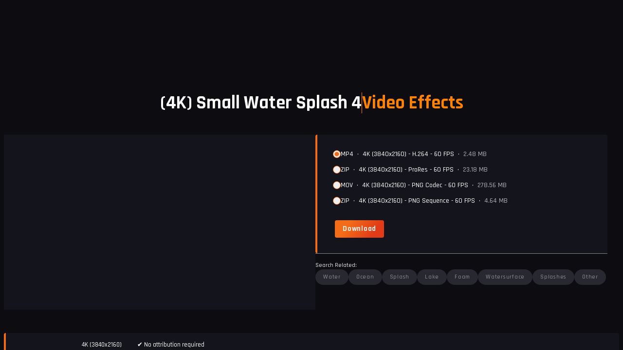

--- FILE ---
content_type: text/html; charset=utf-8
request_url: https://footagecrate.com/video-effects/FootageCrate-4K_Small_Water_Splash_4
body_size: 12696
content:
<!DOCTYPE html><html lang="en" class="dark"><head><meta charSet="utf-8"/><meta name="viewport" content="width=device-width, initial-scale=1"/><link rel="preload" as="image" href="https://p.productioncrate.com/assets/img/cust_banner.png"/><link rel="stylesheet" href="/_next/static/css/1f6f80852806fdca.css" data-precedence="next"/><link rel="stylesheet" href="/_next/static/css/7e9b27606ec48407.css" data-precedence="next"/><link rel="stylesheet" href="/_next/static/css/fd824cf42505443b.css" data-precedence="next"/><link rel="stylesheet" href="/_next/static/css/c8b18c6c91c8c603.css" data-precedence="next"/><link rel="stylesheet" href="/_next/static/css/cc2a3d275f9ae80a.css" data-precedence="next"/><link rel="stylesheet" href="/_next/static/css/bed72a9da4884be1.css" data-precedence="next"/><link rel="stylesheet" href="/_next/static/css/154991758d14f9c8.css" data-precedence="next"/><link rel="preload" as="script" fetchPriority="low" href="/_next/static/chunks/webpack-9a1315e9946599bf.js"/><script src="/_next/static/chunks/4bd1b696-16dcc2bec6e1bff8.js" async=""></script><script src="/_next/static/chunks/1255-378231d28d9fc1f6.js" async=""></script><script src="/_next/static/chunks/main-app-cefe2100553525b2.js" async=""></script><script src="/_next/static/chunks/d8b2f613-68696698a6a06867.js" async=""></script><script src="/_next/static/chunks/84c12632-4a3f272592d0e50e.js" async=""></script><script src="/_next/static/chunks/4909-d60e8e66300cac13.js" async=""></script><script src="/_next/static/chunks/5125-a00ce3194b91f8eb.js" async=""></script><script src="/_next/static/chunks/2619-e6cb6cc2572e4af5.js" async=""></script><script src="/_next/static/chunks/3455-66c20a5bb429a703.js" async=""></script><script src="/_next/static/chunks/343-f0bd644a1dbe95f4.js" async=""></script><script src="/_next/static/chunks/8720-5c1a358589764324.js" async=""></script><script src="/_next/static/chunks/1239-35d04e0ba555c454.js" async=""></script><script src="/_next/static/chunks/5239-17d82bca1f7d1bb1.js" async=""></script><script src="/_next/static/chunks/7150-84fa6c46d8890568.js" async=""></script><script src="/_next/static/chunks/8277-5bc4baaa9ee45c6a.js" async=""></script><script src="/_next/static/chunks/4645-19bb13dc529b3429.js" async=""></script><script src="/_next/static/chunks/7854-1b5a4b24aa168272.js" async=""></script><script src="/_next/static/chunks/1227-01320ba96844ce5e.js" async=""></script><script src="/_next/static/chunks/2460-4af16a5cddd8c91c.js" async=""></script><script src="/_next/static/chunks/7583-95da27d12affc1e5.js" async=""></script><script src="/_next/static/chunks/7887-50b5540d086b9d12.js" async=""></script><script src="/_next/static/chunks/4269-dcc44f03c9053553.js" async=""></script><script src="/_next/static/chunks/app/layout-4f3fd8362d466644.js" async=""></script><script src="/_next/static/chunks/app/error-3535a6d8e93c3783.js" async=""></script><script src="/_next/static/chunks/app/not-found-823a42eea06f3db5.js" async=""></script><script src="/_next/static/chunks/app/global-error-ef15e4fbb77bd4fe.js" async=""></script><script src="/_next/static/chunks/5560-38c6593059fcc5c4.js" async=""></script><script src="/_next/static/chunks/5735-f0e0ce7d7f8e622e.js" async=""></script><script src="/_next/static/chunks/4182-029d8c54d6d4ca23.js" async=""></script><script src="/_next/static/chunks/3505-34a3432bd99962bf.js" async=""></script><script src="/_next/static/chunks/app/(assets-explorer)/layout-9389d65954b390fc.js" async=""></script><script src="/_next/static/chunks/0e5ce63c-8f6193c84e5c4c78.js" async=""></script><script src="/_next/static/chunks/f8025e75-b8127a26ef8ded94.js" async=""></script><script src="/_next/static/chunks/bd904a5c-bea0d71e0ff34f72.js" async=""></script><script src="/_next/static/chunks/b536a0f1-76ad8ffa277487fe.js" async=""></script><script src="/_next/static/chunks/551e181c-a09da164e8aefed0.js" async=""></script><script src="/_next/static/chunks/4477-784a244c49ffcee3.js" async=""></script><script src="/_next/static/chunks/2695-46e17bc93fe2e46f.js" async=""></script><script src="/_next/static/chunks/734-aa227fe2d484a147.js" async=""></script><script src="/_next/static/chunks/app/(assets-explorer)/assets/%5BmainCategory%5D/%5Btype%5D/%5Bid%5D/page-c94a90fabaadec51.js" async=""></script><link rel="preload" href="https://www.googletagmanager.com/gtm.js?id=GTM-PVBTCLB" as="script"/><meta name="theme-color" content="#0C0C11"/><meta name="next-size-adjust" content=""/><script src="/_next/static/chunks/polyfills-42372ed130431b0a.js" noModule=""></script></head><body class="__className_19cff7 tw-overflow-hidden"><div hidden=""><!--$?--><template id="B:0"></template><!--/$--></div><style>#nprogress{pointer-events:none}#nprogress .bar{background:#f36c17;position:fixed;z-index:4;top: 0;left:0;width:100%;height:3px}#nprogress .peg{display:block;position:absolute;right:0;width:100px;height:100%;box-shadow:0 0 10px #f36c17,0 0 5px #f36c17;opacity:1;-webkit-transform:rotate(3deg) translate(0px,-4px);-ms-transform:rotate(3deg) translate(0px,-4px);transform:rotate(3deg) translate(0px,-4px)}#nprogress .spinner{display:block;position:fixed;z-index:4;top: 15px;right:15px}#nprogress .spinner-icon{width:18px;height:18px;box-sizing:border-box;border:2px solid transparent;border-top-color:#f36c17;border-left-color:#f36c17;border-radius:50%;-webkit-animation:nprogress-spinner 400ms linear infinite;animation:nprogress-spinner 400ms linear infinite}.nprogress-custom-parent{overflow:hidden;position:relative}.nprogress-custom-parent #nprogress .bar,.nprogress-custom-parent #nprogress .spinner{position:absolute}@-webkit-keyframes nprogress-spinner{0%{-webkit-transform:rotate(0deg)}100%{-webkit-transform:rotate(360deg)}}@keyframes nprogress-spinner{0%{transform:rotate(0deg)}100%{transform:rotate(360deg)}}</style><div dir="ltr" class="tw-relative tw-overflow-hidden tw-z-[1] tw-h-full tw-w-full" style="position:relative;--radix-scroll-area-corner-width:0px;--radix-scroll-area-corner-height:0px"><style>[data-radix-scroll-area-viewport]{scrollbar-width:none;-ms-overflow-style:none;-webkit-overflow-scrolling:touch;}[data-radix-scroll-area-viewport]::-webkit-scrollbar{display:none}</style><div data-radix-scroll-area-viewport="" id="assets-grid-scroller" class="tw-h-full tw-w-full tw-rounded-[inherit] [&amp;&gt;*]:tw-h-full" style="overflow-x:hidden;overflow-y:hidden"><div style="min-width:100%;display:table"><div class="root-layout tw-flex tw-h-full tw-w-full tw-flex-col"><div class="tw-fixed tw-top-0 tw-z-[3] tw-h-[var(--header-height)] tw-w-full"><!--$--><div id="header-root" style="min-height:125px" data-new-url-scheme="1" data-search-callback="pcSearchCallback"></div><!--/$--></div><div class="root-layout-content tw-mt-[var(--header-height)] tw-flex-1"><script type="application/ld+json">{"@context":"https://schema.org","@type":"DigitalDocument","name":"(4K) Small Water Splash 4","url":"https://vfx.productioncrate.com/video-effects/048f12b3-87e1-4eb7-b09c-4271278fe6b0","thumbnailUrl":"https://p.productioncrate.com/stock-hd/effects/FootageCrate-4K_Small_Water_Splash_4@2X.png"}</script><div class="" style="height:100%"><div data-slot="asset-detail" class="asset-detail_asset_detail__wQ2aN tw-mx-auto"><div class="asset-detail_title__C5Gms tw-mb-10">(4K) Small Water Splash 4<div class="asset-detail_separator__Akgzd"></div><div class="asset-detail_subtitle__T2HXK">Video Effects</div></div><div class="asset-detail_asset__j_yRj"><div class="asset-detail_wrapper__zBXsp"><div class="asset-detail_preview__FJLzh tw-items-center tw-duration-300 tw-animate-in tw-fade-in"><video data-poster="https://p.productioncrate.com/stock-hd/effects/FootageCrate-4K_Small_Water_Splash_4@2X.png" preload="auto" autoPlay="" muted="" loop="" playsInline="" poster="" class="asset-popup_preview__WTl4x tw-absolute tw-left-0 tw-top-0 tw-mx-auto tw-h-full tw-w-full"><source src="https://p.productioncrate.com/stock-hd/effects/FootageCrate-4K_Small_Water_Splash_4-s.mp4" type="video/mp4"/></video></div><div class="asset-detail_info_col__zjq_8"><div class="asset-detail_download_options___VVnO tw-p-8 tw-pr-4"><div class="tw-mb-8"><div role="radiogroup" aria-required="false" dir="ltr" class="tw-grid tw-gap-2 !tw-gap-4" tabindex="-1" style="outline:none"><div class="tw-flex tw-items-center tw-gap-2"><button type="button" role="radio" aria-checked="true" data-state="checked" value="3a03991b-a5f8-4176-97d0-045d4496bfb8" class="tw-aspect-square tw-h-4 tw-w-4 tw-rounded-full tw-border tw-border-primary tw-text-primary tw-ring-offset-background focus:tw-outline-none focus-visible:tw-ring-2 focus-visible:tw-ring-ring focus-visible:tw-ring-offset-2 disabled:tw-cursor-not-allowed disabled:tw-opacity-50 !tw-border-solid !tw-border-secondary !tw-text-secondary" id="3a03991b-a5f8-4176-97d0-045d4496bfb8" tabindex="-1" data-radix-collection-item=""><span data-state="checked" class="tw-flex tw-items-center tw-justify-center"><svg xmlns="http://www.w3.org/2000/svg" width="24" height="24" viewBox="0 0 24 24" fill="none" stroke="currentColor" stroke-width="2" stroke-linecap="round" stroke-linejoin="round" class="lucide lucide-circle tw-h-2.5 tw-w-2.5 tw-fill-current tw-text-current" aria-hidden="true"><circle cx="12" cy="12" r="10"></circle></svg></span></button><input type="radio" aria-hidden="true" style="transform:translateX(-100%);position:absolute;pointer-events:none;opacity:0;margin:0" tabindex="-1" checked="" value="3a03991b-a5f8-4176-97d0-045d4496bfb8"/><label class="tw-text-sm tw-font-medium tw-leading-none tw-peer-disabled:cursor-not-allowed tw-peer-disabled:opacity-70" for="3a03991b-a5f8-4176-97d0-045d4496bfb8"><div class="tw-flex tw-items-center tw-space-x-2"><div class="tw-uppercase">mp4</div><div>•</div><div>4K (3840x2160) - H.264 - 60 FPS</div><div>•</div><div class="tw-text-foreground/70">2.48 MB</div></div></label></div><div class="tw-flex tw-items-center tw-gap-2"><button type="button" role="radio" aria-checked="false" data-state="unchecked" value="78252bd4-7dcc-443d-a15b-5132f19fad06" class="tw-aspect-square tw-h-4 tw-w-4 tw-rounded-full tw-border tw-border-primary tw-text-primary tw-ring-offset-background focus:tw-outline-none focus-visible:tw-ring-2 focus-visible:tw-ring-ring focus-visible:tw-ring-offset-2 disabled:tw-cursor-not-allowed disabled:tw-opacity-50 !tw-border-solid !tw-border-secondary !tw-text-secondary" id="78252bd4-7dcc-443d-a15b-5132f19fad06" tabindex="-1" data-radix-collection-item=""></button><input type="radio" aria-hidden="true" style="transform:translateX(-100%);position:absolute;pointer-events:none;opacity:0;margin:0" tabindex="-1" value="78252bd4-7dcc-443d-a15b-5132f19fad06"/><label class="tw-text-sm tw-font-medium tw-leading-none tw-peer-disabled:cursor-not-allowed tw-peer-disabled:opacity-70" for="78252bd4-7dcc-443d-a15b-5132f19fad06"><div class="tw-flex tw-items-center tw-space-x-2"><div class="tw-uppercase">zip</div><div>•</div><div>4K (3840x2160) - ProRes - 60 FPS</div><div>•</div><div class="tw-text-foreground/70">23.18 MB</div></div></label></div><div class="tw-flex tw-items-center tw-gap-2"><button type="button" role="radio" aria-checked="false" data-state="unchecked" value="9b60ee25-a5c3-4cc7-99bb-cbd140e96d35" class="tw-aspect-square tw-h-4 tw-w-4 tw-rounded-full tw-border tw-border-primary tw-text-primary tw-ring-offset-background focus:tw-outline-none focus-visible:tw-ring-2 focus-visible:tw-ring-ring focus-visible:tw-ring-offset-2 disabled:tw-cursor-not-allowed disabled:tw-opacity-50 !tw-border-solid !tw-border-secondary !tw-text-secondary" id="9b60ee25-a5c3-4cc7-99bb-cbd140e96d35" tabindex="-1" data-radix-collection-item=""></button><input type="radio" aria-hidden="true" style="transform:translateX(-100%);position:absolute;pointer-events:none;opacity:0;margin:0" tabindex="-1" value="9b60ee25-a5c3-4cc7-99bb-cbd140e96d35"/><label class="tw-text-sm tw-font-medium tw-leading-none tw-peer-disabled:cursor-not-allowed tw-peer-disabled:opacity-70" for="9b60ee25-a5c3-4cc7-99bb-cbd140e96d35"><div class="tw-flex tw-items-center tw-space-x-2"><div class="tw-uppercase">mov</div><div>•</div><div>4K (3840x2160) - PNG Codec - 60 FPS</div><div>•</div><div class="tw-text-foreground/70">278.56 MB</div></div></label></div><div class="tw-flex tw-items-center tw-gap-2"><button type="button" role="radio" aria-checked="false" data-state="unchecked" value="dcc52624-dcae-414a-b8fa-20a5b9136a67" class="tw-aspect-square tw-h-4 tw-w-4 tw-rounded-full tw-border tw-border-primary tw-text-primary tw-ring-offset-background focus:tw-outline-none focus-visible:tw-ring-2 focus-visible:tw-ring-ring focus-visible:tw-ring-offset-2 disabled:tw-cursor-not-allowed disabled:tw-opacity-50 !tw-border-solid !tw-border-secondary !tw-text-secondary" id="dcc52624-dcae-414a-b8fa-20a5b9136a67" tabindex="-1" data-radix-collection-item=""></button><input type="radio" aria-hidden="true" style="transform:translateX(-100%);position:absolute;pointer-events:none;opacity:0;margin:0" tabindex="-1" value="dcc52624-dcae-414a-b8fa-20a5b9136a67"/><label class="tw-text-sm tw-font-medium tw-leading-none tw-peer-disabled:cursor-not-allowed tw-peer-disabled:opacity-70" for="dcc52624-dcae-414a-b8fa-20a5b9136a67"><div class="tw-flex tw-items-center tw-space-x-2"><div class="tw-uppercase">zip</div><div>•</div><div>4K (3840x2160) - PNG Sequence - 60 FPS</div><div>•</div><div class="tw-text-foreground/70">4.64 MB</div></div></label></div></div></div><div class="tw-flex tw-flex-row tw-gap-2"><a class="tw-ml-1" href="https://rest.productioncrate.com/assets/download/3a03991b-a5f8-4176-97d0-045d4496bfb8"><button class="btn text_button btn__default" type="button" role="link"><div class="tw-relative"><span class="tw-visible">Download</span><div class="tw-absolute tw-left-0 tw-top-0 tw-flex tw-w-full tw-items-center tw-justify-center tw-hidden"><svg xmlns="http://www.w3.org/2000/svg" width="24" height="24" viewBox="0 0 24 24" fill="none" stroke="currentColor" stroke-width="2" stroke-linecap="round" stroke-linejoin="round" class="lucide lucide-loader-circle tw-size-4 tw-animate-spin" aria-hidden="true"><path d="M21 12a9 9 0 1 1-6.219-8.56"></path></svg></div></div></button></a></div></div><div class="asset-detail_tags__8hsdQ"><div class="tw-w-full tw-text-xs tw-font-light tw-text-[var(--Primary-100)]">Search Related:</div><a target="_blank" class="!tw-items-center !tw-rounded-full !tw-text-xs !tw-font-light tw-capitalize hover:tw-bg-[var(--Primary-300)] hover:!tw-text-[var(--Primary-100)] !tw-text-[var(--asset-keyword-color)] btn text_button btn__ghost" href="/search/water?main_category=vfx">water</a><a target="_blank" class="!tw-items-center !tw-rounded-full !tw-text-xs !tw-font-light tw-capitalize hover:tw-bg-[var(--Primary-300)] hover:!tw-text-[var(--Primary-100)] !tw-text-[var(--asset-keyword-color)] btn text_button btn__ghost" href="/search/ocean?main_category=vfx">ocean</a><a target="_blank" class="!tw-items-center !tw-rounded-full !tw-text-xs !tw-font-light tw-capitalize hover:tw-bg-[var(--Primary-300)] hover:!tw-text-[var(--Primary-100)] !tw-text-[var(--asset-keyword-color)] btn text_button btn__ghost" href="/search/splash?main_category=vfx">splash</a><a target="_blank" class="!tw-items-center !tw-rounded-full !tw-text-xs !tw-font-light tw-capitalize hover:tw-bg-[var(--Primary-300)] hover:!tw-text-[var(--Primary-100)] !tw-text-[var(--asset-keyword-color)] btn text_button btn__ghost" href="/search/lake?main_category=vfx">lake</a><a target="_blank" class="!tw-items-center !tw-rounded-full !tw-text-xs !tw-font-light tw-capitalize hover:tw-bg-[var(--Primary-300)] hover:!tw-text-[var(--Primary-100)] !tw-text-[var(--asset-keyword-color)] btn text_button btn__ghost" href="/search/foam?main_category=vfx">foam</a><a target="_blank" class="!tw-items-center !tw-rounded-full !tw-text-xs !tw-font-light tw-capitalize hover:tw-bg-[var(--Primary-300)] hover:!tw-text-[var(--Primary-100)] !tw-text-[var(--asset-keyword-color)] btn text_button btn__ghost" href="/search/watersurface?main_category=vfx">watersurface</a><a target="_blank" class="!tw-items-center !tw-rounded-full !tw-text-xs !tw-font-light tw-capitalize hover:tw-bg-[var(--Primary-300)] hover:!tw-text-[var(--Primary-100)] !tw-text-[var(--asset-keyword-color)] btn text_button btn__ghost" href="/search/splashes?main_category=vfx">splashes</a><a target="_blank" class="!tw-items-center !tw-rounded-full !tw-text-xs !tw-font-light tw-capitalize hover:tw-bg-[var(--Primary-300)] hover:!tw-text-[var(--Primary-100)] !tw-text-[var(--asset-keyword-color)] btn text_button btn__ghost" href="/search/other?main_category=vfx">other</a></div></div></div><div class="asset-detail_disclaimer__eFurV tw-mt-12"><img alt="(4K) Small Water Splash 4" loading="lazy" width="140" height="100" decoding="async" data-nimg="1" style="color:transparent" srcSet="/_next/image?url=https%3A%2F%2Fp.productioncrate.com%2Fstock-hd%2Feffects%2FFootageCrate-4K_Small_Water_Splash_4%402X.png&amp;w=256&amp;q=75 1x, /_next/image?url=https%3A%2F%2Fp.productioncrate.com%2Fstock-hd%2Feffects%2FFootageCrate-4K_Small_Water_Splash_4%402X.png&amp;w=384&amp;q=75 2x" src="/_next/image?url=https%3A%2F%2Fp.productioncrate.com%2Fstock-hd%2Feffects%2FFootageCrate-4K_Small_Water_Splash_4%402X.png&amp;w=384&amp;q=75"/><div class="asset-detail_info__Ah0Pw tw-mr-8"><div>4K (3840x2160)</div><div>rgba(pc)</div><div>60 FPS</div><div>2.40 Seconds</div></div><ul class="asset-detail_info__Ah0Pw"><li>✔ No attribution required</li><li>✔ Compatible with all major video editing software</li><li>✔ Fully Retained Raw Quality Available (Lossless Downloads)</li><li>✔ Extended Use License (Can use in both commercial and non commercial projects)</li></ul></div></div><div class="asset-detail_banner__RETfl tw-mb-36 tw-mt-36"><div class="asset-detail_title__C5Gms">ProductionCrate is the webs #1 archive of top-quality production-ready assets</div><div class="asset-detail_subtitle__T2HXK"><div class="asset-detail_separator__Akgzd"></div><div class="asset-detail_text__7eBcq">serving 1,000,000+ happy producers around the globe</div><div class="asset-detail_separator__Akgzd"></div></div><img src="https://p.productioncrate.com/assets/img/cust_banner.png" alt="HBO MTV Netflix Hulu Discovery BBC" style="max-width:100%;height:auto" class="tw-mx-auto"/></div></div></div><!--$?--><template id="B:1"></template><!--/$--></div></div><div class="footer_footer_container__fumjD"><div class="footer_footer__nQjE8"><div class="footer_links_block__BzZaZ"><div class="footer_links_list__t9jlD"><a class="footer_title__dYXvv" href="https://www.productioncrate.com/">ProductionCrate</a><a class="footer_regular_link__MIlbf" href="https://www.productioncrate.com/news/">News &amp; Updates</a><a class="footer_regular_link__MIlbf" href="https://www.productioncrate.com/support/index.html">Help &amp; Support</a><a class="footer_regular_link__MIlbf" href="https://www.productioncrate.com/news/blog/">Blog</a><a class="footer_regular_link__MIlbf" href="https://learn.productioncrate.com/tutorials.html">Tutorials</a><a class="footer_regular_link__MIlbf" href="https://www.productioncrate.com/plugins">Scripts &amp; Plugins</a><a class="footer_regular_link__MIlbf" href="https://productioncrate.partnerstack.com/">Affiliate Program</a><a class="footer_regular_link__MIlbf" href="https://www.productioncrate.com/questions-answers.html">FAQ</a></div><div class="footer_links_list__t9jlD"><a class="footer_title__dYXvv" href="https://vfx.productioncrate.com/visual-effects.html">VFX</a><a class="footer_regular_link__MIlbf" href="https://footagecrate.com/vfx/visual-graphics">Visual Effects</a><a class="footer_regular_link__MIlbf" href="https://footagecrate.com/vfx/motion-graphics">Motion Graphics</a></div><div class="footer_links_list__t9jlD"><a class="footer_title__dYXvv" href="https://soundscrate.com/">Sound &amp; Music</a><a class="footer_regular_link__MIlbf" href="https://soundscrate.com/sfx/music">Stock Music</a><a class="footer_regular_link__MIlbf" href="https://soundscrate.com/sfx/sound-effects">Sound Effects</a><a class="footer_regular_link__MIlbf" href="https://soundscrate.com/sfx/sound-design">Sound Design</a><a class="footer_regular_link__MIlbf" href="https://soundscrate.com/sfx/idents">Idents</a></div><div class="footer_links_list__t9jlD"><a class="footer_title__dYXvv" href="https://graphicscrate.com/">Graphics</a><a class="footer_regular_link__MIlbf" href="https://graphicscrate.com/graphics/effects">Effects</a><a class="footer_regular_link__MIlbf" href="https://graphicscrate.com/graphics/film-and-video">Film &amp; Video</a><a class="footer_regular_link__MIlbf" href="https://graphicscrate.com/graphics/textures">Textures</a><a class="footer_regular_link__MIlbf" href="https://graphicscrate.com/graphics/set-extensions">Set Extensions</a><a class="footer_regular_link__MIlbf" href="https://graphicscrate.com/graphics/print-design">Print &amp; Design</a></div><div class="footer_links_list__t9jlD"><a class="footer_title__dYXvv" href="https://rendercrate.com/">RenderCrate</a><a class="footer_regular_link__MIlbf" href="https://rendercrate.com/3d/models">3D Models</a><a class="footer_regular_link__MIlbf" href="https://rendercrate.com/3d/materials">Materials</a><a class="footer_regular_link__MIlbf" href="https://rendercrate.com/3d/environments">Environments</a></div></div><div class="footer_social_block__aoMX9"><div class="footer_title__dYXvv">Follow us</div><div class="footer_icon_list__ywYiE"><a target="_blank" rel="noopener noreferrer" href="https://www.facebook.com/ProductionCrate"><img alt="Facebook" loading="lazy" width="38" height="38" decoding="async" data-nimg="1" class="footer_icon__MvE8I" style="color:transparent" src="/img/custom_icons/icon.facebook.svg"/></a><a target="_blank" rel="noopener noreferrer" href="https://x.com/productioncrate"><img alt="Twitter" loading="lazy" width="38" height="38" decoding="async" data-nimg="1" class="footer_icon__MvE8I" style="color:transparent" src="/img/custom_icons/icon.x.svg"/></a><a target="_blank" rel="noopener noreferrer" href="https://www.instagram.com/productioncrate/"><img alt="Instagram" loading="lazy" width="38" height="38" decoding="async" data-nimg="1" class="footer_icon__MvE8I" style="color:transparent" src="/img/custom_icons/icon.instagram.svg"/></a><a target="_blank" rel="noopener noreferrer" href="https://www.youtube.com/productioncrate"><img alt="YouTube" loading="lazy" width="38" height="38" decoding="async" data-nimg="1" class="footer_icon__MvE8I" style="color:transparent" src="/img/custom_icons/icon.youtube.svg"/></a><a target="_blank" rel="noopener noreferrer" href="https://www.tiktok.com/@productioncrate"><img alt="TikTok" loading="lazy" width="38" height="38" decoding="async" data-nimg="1" class="footer_icon__MvE8I" style="color:transparent" src="/img/custom_icons/icon.tiktok.svg"/></a></div><img alt="One For The Planet" loading="lazy" width="187" height="79" decoding="async" data-nimg="1" style="color:transparent" srcSet="/_next/image?url=%2Fimg%2Fcustom_icons%2Ficon.one_for_the_planet.png&amp;w=256&amp;q=75 1x, /_next/image?url=%2Fimg%2Fcustom_icons%2Ficon.one_for_the_planet.png&amp;w=384&amp;q=75 2x" src="/_next/image?url=%2Fimg%2Fcustom_icons%2Ficon.one_for_the_planet.png&amp;w=384&amp;q=75"/></div><div class="footer_bottom_note__TIg_h"><span>Copyright © 2025 ProductionCrate</span> | <a href="/cdn-cgi/l/email-protection#285b5d5858475a5c68585a474c5d4b5c4147464b5a495c4d064b4745"><span class="__cf_email__" data-cfemail="ee9d9b9e9e819c9aae9e9c818a9b8d9a8781808d9c8f9a8bc08d8183">[email&#160;protected]</span></a> | <a href="https://www.productioncrate.com/terms.html">Terms of Use</a> | <a href="https://productioncrate.partnerstack.com/">Affiliate Program</a> | <a href="https://www.productioncrate.com/privacy.html">Privacy Policy</a></div></div></div></div></div></div><!--$--><!--/$--><!--$--><!--/$--><!--$--><!--/$--><section aria-label="Notifications alt+T" tabindex="-1" aria-live="polite" aria-relevant="additions text" aria-atomic="false"></section><script data-cfasync="false" src="/cdn-cgi/scripts/5c5dd728/cloudflare-static/email-decode.min.js"></script><script>requestAnimationFrame(function(){$RT=performance.now()});</script><script src="/_next/static/chunks/webpack-9a1315e9946599bf.js" id="_R_" async=""></script><script>(self.__next_f=self.__next_f||[]).push([0])</script><script>self.__next_f.push([1,"1:\"$Sreact.fragment\"\n2:I[21887,[\"6595\",\"static/chunks/d8b2f613-68696698a6a06867.js\",\"9204\",\"static/chunks/84c12632-4a3f272592d0e50e.js\",\"4909\",\"static/chunks/4909-d60e8e66300cac13.js\",\"5125\",\"static/chunks/5125-a00ce3194b91f8eb.js\",\"2619\",\"static/chunks/2619-e6cb6cc2572e4af5.js\",\"3455\",\"static/chunks/3455-66c20a5bb429a703.js\",\"343\",\"static/chunks/343-f0bd644a1dbe95f4.js\",\"8720\",\"static/chunks/8720-5c1a358589764324.js\",\"1239\",\"static/chunks/1239-35d04e0ba555c454.js\",\"5239\",\"static/chunks/5239-17d82bca1f7d1bb1.js\",\"7150\",\"static/chunks/7150-84fa6c46d8890568.js\",\"8277\",\"static/chunks/8277-5bc4baaa9ee45c6a.js\",\"4645\",\"static/chunks/4645-19bb13dc529b3429.js\",\"7854\",\"static/chunks/7854-1b5a4b24aa168272.js\",\"1227\",\"static/chunks/1227-01320ba96844ce5e.js\",\"2460\",\"static/chunks/2460-4af16a5cddd8c91c.js\",\"7583\",\"static/chunks/7583-95da27d12affc1e5.js\",\"7887\",\"static/chunks/7887-50b5540d086b9d12.js\",\"4269\",\"static/chunks/4269-dcc44f03c9053553.js\",\"7177\",\"static/chunks/app/layout-4f3fd8362d466644.js\"],\"\"]\n3:I[98202,[\"6595\",\"static/chunks/d8b2f613-68696698a6a06867.js\",\"9204\",\"static/chunks/84c12632-4a3f272592d0e50e.js\",\"4909\",\"static/chunks/4909-d60e8e66300cac13.js\",\"5125\",\"static/chunks/5125-a00ce3194b91f8eb.js\",\"2619\",\"static/chunks/2619-e6cb6cc2572e4af5.js\",\"3455\",\"static/chunks/3455-66c20a5bb429a703.js\",\"343\",\"static/chunks/343-f0bd644a1dbe95f4.js\",\"8720\",\"static/chunks/8720-5c1a358589764324.js\",\"1239\",\"static/chunks/1239-35d04e0ba555c454.js\",\"5239\",\"static/chunks/5239-17d82bca1f7d1bb1.js\",\"7150\",\"static/chunks/7150-84fa6c46d8890568.js\",\"8277\",\"static/chunks/8277-5bc4baaa9ee45c6a.js\",\"4645\",\"static/chunks/4645-19bb13dc529b3429.js\",\"7854\",\"static/chunks/7854-1b5a4b24aa168272.js\",\"1227\",\"static/chunks/1227-01320ba96844ce5e.js\",\"2460\",\"static/chunks/2460-4af16a5cddd8c91c.js\",\"7583\",\"static/chunks/7583-95da27d12affc1e5.js\",\"7887\",\"static/chunks/7887-50b5540d086b9d12.js\",\"4269\",\"static/chunks/4269-dcc44f03c9053553.js\",\"7177\",\"static/chunks/app/layout-4f3fd8362d466644.js\"],\"GoogleTagManager\"]\n4:I[92402,[\"6595\",\"static/chunks/d8b2f613-68696698a6a06867.js\",\"9204\",\"static/chunks/84c12632-4a3f272592d0e50e.js\",\"4909\",\"static/chunks/4909-d60e8e66300cac13.js\",\"5125\",\"static/chunks/5125-a00ce3194b91f8eb.js\",\"2619\",\"static/chunks/2619-e6cb6cc2572e4af5.js\",\"3455\",\"static/chunks/3455-66c20a5bb429a703.js\",\"343\",\"static/chunks/343-f0bd644a1dbe95f4.js\",\"8720\",\"static/chunks/8720-5c1a358589764324.js\",\"1239\",\"static/chunks/1239-35d04e0ba555c454.js\",\"5239\",\"static/chunks/5239-17d82bca1f7d1bb1.js\",\"7150\",\"static/chunks/7150-84fa6c46d8890568.js\",\"8277\",\"static/chunks/8277-5bc4baaa9ee45c6a.js\",\"4645\",\"static/chunks/4645-19bb13dc529b3429.js\",\"7854\",\"static/chunks/7854-1b5a4b24aa168272.js\",\"1227\",\"static/chunks/1227-01320ba96844ce5e.js\",\"2460\",\"static/chunks/2460-4af16a5cddd8c91c.js\",\"7583\",\"static/chunks/7583-95da27d12affc1e5.js\",\"7887\",\"static/chunks/7887-50b5540d086b9d12.js\",\"4269\",\"static/chunks/4269-dcc44f03c9053553.js\",\"7177\",\"static/chunks/app/layout-4f3fd8362d466644.js\"],\"default\"]\n5:I[59034,[\"6595\",\"static/chunks/d8b2f613-68696698a6a06867.js\",\"9204\",\"static/chunks/84c12632-4a3f272592d0e50e.js\",\"4909\",\"static/chunks/4909-d60e8e66300cac13.js\",\"5125\",\"static/chunks/5125-a00ce3194b91f8eb.js\",\"2619\",\"static/chunks/2619-e6cb6cc2572e4af5.js\",\"3455\",\"static/chunks/3455-66c20a5bb429a703.js\",\"343\",\"static/chunks/343-f0bd644a1dbe95f4.js\",\"8720\",\"static/chunks/8720-5c1a358589764324.js\",\"1239\",\"static/chunks/1239-35d04e0ba555c454.js\",\"5239\",\"static/chunks/5239-17d82bca1f7d1bb1.js\",\"7150\",\"static/chunks/7150-84fa6c46d8890568.js\",\"8277\",\"static/chunks/8277-5bc4baaa9ee45c6a.js\",\"4645\",\"static/chunks/4645-19bb13dc529b3429.js\",\"7854\",\"static/chunks/7854-1b5a4b24aa168272.js\",\"1227\",\"static/chunks/1227-01320ba96844ce5e.js\",\"2460\",\"static/chunks/2460-4af16a5cddd8c91c.js\",\"7583\",\"static/chunks/7583-95da27d12affc1e5.js\",\"7887\",\"static/chunks/7887-50b5540d086b9d12.js\",\"4269\",\"static/chunks/4269-dcc44f03c9053553.js\",\"7177\",\"static/chunks/app/layout-4f3fd8362d466644.js\"],\"Root\"]\n6:I[59034,[\"6595\",\"static/chunks/d8b2f613-68696698a6a06867.js\",\"9204\",\"static/chunks/84c12632-4a"])</script><script>self.__next_f.push([1,"3f272592d0e50e.js\",\"4909\",\"static/chunks/4909-d60e8e66300cac13.js\",\"5125\",\"static/chunks/5125-a00ce3194b91f8eb.js\",\"2619\",\"static/chunks/2619-e6cb6cc2572e4af5.js\",\"3455\",\"static/chunks/3455-66c20a5bb429a703.js\",\"343\",\"static/chunks/343-f0bd644a1dbe95f4.js\",\"8720\",\"static/chunks/8720-5c1a358589764324.js\",\"1239\",\"static/chunks/1239-35d04e0ba555c454.js\",\"5239\",\"static/chunks/5239-17d82bca1f7d1bb1.js\",\"7150\",\"static/chunks/7150-84fa6c46d8890568.js\",\"8277\",\"static/chunks/8277-5bc4baaa9ee45c6a.js\",\"4645\",\"static/chunks/4645-19bb13dc529b3429.js\",\"7854\",\"static/chunks/7854-1b5a4b24aa168272.js\",\"1227\",\"static/chunks/1227-01320ba96844ce5e.js\",\"2460\",\"static/chunks/2460-4af16a5cddd8c91c.js\",\"7583\",\"static/chunks/7583-95da27d12affc1e5.js\",\"7887\",\"static/chunks/7887-50b5540d086b9d12.js\",\"4269\",\"static/chunks/4269-dcc44f03c9053553.js\",\"7177\",\"static/chunks/app/layout-4f3fd8362d466644.js\"],\"Viewport\"]\n7:\"$Sreact.suspense\"\n8:I[55106,[\"6595\",\"static/chunks/d8b2f613-68696698a6a06867.js\",\"9204\",\"static/chunks/84c12632-4a3f272592d0e50e.js\",\"4909\",\"static/chunks/4909-d60e8e66300cac13.js\",\"5125\",\"static/chunks/5125-a00ce3194b91f8eb.js\",\"2619\",\"static/chunks/2619-e6cb6cc2572e4af5.js\",\"3455\",\"static/chunks/3455-66c20a5bb429a703.js\",\"343\",\"static/chunks/343-f0bd644a1dbe95f4.js\",\"8720\",\"static/chunks/8720-5c1a358589764324.js\",\"1239\",\"static/chunks/1239-35d04e0ba555c454.js\",\"5239\",\"static/chunks/5239-17d82bca1f7d1bb1.js\",\"7150\",\"static/chunks/7150-84fa6c46d8890568.js\",\"8277\",\"static/chunks/8277-5bc4baaa9ee45c6a.js\",\"4645\",\"static/chunks/4645-19bb13dc529b3429.js\",\"7854\",\"static/chunks/7854-1b5a4b24aa168272.js\",\"1227\",\"static/chunks/1227-01320ba96844ce5e.js\",\"2460\",\"static/chunks/2460-4af16a5cddd8c91c.js\",\"7583\",\"static/chunks/7583-95da27d12affc1e5.js\",\"7887\",\"static/chunks/7887-50b5540d086b9d12.js\",\"4269\",\"static/chunks/4269-dcc44f03c9053553.js\",\"7177\",\"static/chunks/app/layout-4f3fd8362d466644.js\"],\"Header\"]\n9:I[9766,[],\"default\"]\na:I[50960,[\"2619\",\"static/chunks/2619-e6cb6cc2572e4af5.js\",\"343\",\"static/chunks/343-f0bd644a1dbe95f4.js\",\"8039\",\"static/chunks/app/error-3535a6d8e93c3783.js\"],\"default\"]\nb:I[98924,[],\"default\"]\nc:I[74391,[\"4909\",\"static/chunks/4909-d60e8e66300cac13.js\",\"2619\",\"static/chunks/2619-e6cb6cc2572e4af5.js\",\"4645\",\"static/chunks/4645-19bb13dc529b3429.js\",\"4269\",\"static/chunks/4269-dcc44f03c9053553.js\",\"4345\",\"static/chunks/app/not-found-823a42eea06f3db5.js\"],\"NotFoundSearch\"]\nd:I[52619,[\"6595\",\"static/chunks/d8b2f613-68696698a6a06867.js\",\"9204\",\"static/chunks/84c12632-4a3f272592d0e50e.js\",\"4909\",\"static/chunks/4909-d60e8e66300cac13.js\",\"5125\",\"static/chunks/5125-a00ce3194b91f8eb.js\",\"2619\",\"static/chunks/2619-e6cb6cc2572e4af5.js\",\"3455\",\"static/chunks/3455-66c20a5bb429a703.js\",\"343\",\"static/chunks/343-f0bd644a1dbe95f4.js\",\"8720\",\"static/chunks/8720-5c1a358589764324.js\",\"1239\",\"static/chunks/1239-35d04e0ba555c454.js\",\"5239\",\"static/chunks/5239-17d82bca1f7d1bb1.js\",\"7150\",\"static/chunks/7150-84fa6c46d8890568.js\",\"8277\",\"static/chunks/8277-5bc4baaa9ee45c6a.js\",\"4645\",\"static/chunks/4645-19bb13dc529b3429.js\",\"7854\",\"static/chunks/7854-1b5a4b24aa168272.js\",\"1227\",\"static/chunks/1227-01320ba96844ce5e.js\",\"2460\",\"static/chunks/2460-4af16a5cddd8c91c.js\",\"7583\",\"static/chunks/7583-95da27d12affc1e5.js\",\"7887\",\"static/chunks/7887-50b5540d086b9d12.js\",\"4269\",\"static/chunks/4269-dcc44f03c9053553.js\",\"7177\",\"static/chunks/app/layout-4f3fd8362d466644.js\"],\"default\"]\n1e:I[54062,[\"343\",\"static/chunks/343-f0bd644a1dbe95f4.js\",\"4219\",\"static/chunks/app/global-error-ef15e4fbb77bd4fe.js\"],\"default\"]\n26:I[17037,[\"6595\",\"static/chunks/d8b2f613-68696698a6a06867.js\",\"9204\",\"static/chunks/84c12632-4a3f272592d0e50e.js\",\"4909\",\"static/chunks/4909-d60e8e66300cac13.js\",\"5125\",\"static/chunks/5125-a00ce3194b91f8eb.js\",\"2619\",\"static/chunks/2619-e6cb6cc2572e4af5.js\",\"3455\",\"static/chunks/3455-66c20a5bb429a703.js\",\"343\",\"static/chunks/343-f0bd644a1dbe95f4.js\",\"8720\",\"static/chunks/8720-5c1a358589764324.js\",\"1239\",\"static/chunks/1239-35d04e0ba555c454.js\",\"5239\",\"static/chunks/5239-17d82bca1f7d1bb1.js\",\"7150\",\"static/chunks/7150-84fa6c46d8890568.js\",\"8277\",\"static"])</script><script>self.__next_f.push([1,"/chunks/8277-5bc4baaa9ee45c6a.js\",\"4645\",\"static/chunks/4645-19bb13dc529b3429.js\",\"7854\",\"static/chunks/7854-1b5a4b24aa168272.js\",\"1227\",\"static/chunks/1227-01320ba96844ce5e.js\",\"2460\",\"static/chunks/2460-4af16a5cddd8c91c.js\",\"7583\",\"static/chunks/7583-95da27d12affc1e5.js\",\"7887\",\"static/chunks/7887-50b5540d086b9d12.js\",\"4269\",\"static/chunks/4269-dcc44f03c9053553.js\",\"7177\",\"static/chunks/app/layout-4f3fd8362d466644.js\"],\"ScrollBar\"]\n27:I[59034,[\"6595\",\"static/chunks/d8b2f613-68696698a6a06867.js\",\"9204\",\"static/chunks/84c12632-4a3f272592d0e50e.js\",\"4909\",\"static/chunks/4909-d60e8e66300cac13.js\",\"5125\",\"static/chunks/5125-a00ce3194b91f8eb.js\",\"2619\",\"static/chunks/2619-e6cb6cc2572e4af5.js\",\"3455\",\"static/chunks/3455-66c20a5bb429a703.js\",\"343\",\"static/chunks/343-f0bd644a1dbe95f4.js\",\"8720\",\"static/chunks/8720-5c1a358589764324.js\",\"1239\",\"static/chunks/1239-35d04e0ba555c454.js\",\"5239\",\"static/chunks/5239-17d82bca1f7d1bb1.js\",\"7150\",\"static/chunks/7150-84fa6c46d8890568.js\",\"8277\",\"static/chunks/8277-5bc4baaa9ee45c6a.js\",\"4645\",\"static/chunks/4645-19bb13dc529b3429.js\",\"7854\",\"static/chunks/7854-1b5a4b24aa168272.js\",\"1227\",\"static/chunks/1227-01320ba96844ce5e.js\",\"2460\",\"static/chunks/2460-4af16a5cddd8c91c.js\",\"7583\",\"static/chunks/7583-95da27d12affc1e5.js\",\"7887\",\"static/chunks/7887-50b5540d086b9d12.js\",\"4269\",\"static/chunks/4269-dcc44f03c9053553.js\",\"7177\",\"static/chunks/app/layout-4f3fd8362d466644.js\"],\"Corner\"]\n28:I[41568,[\"6595\",\"static/chunks/d8b2f613-68696698a6a06867.js\",\"9204\",\"static/chunks/84c12632-4a3f272592d0e50e.js\",\"4909\",\"static/chunks/4909-d60e8e66300cac13.js\",\"5125\",\"static/chunks/5125-a00ce3194b91f8eb.js\",\"2619\",\"static/chunks/2619-e6cb6cc2572e4af5.js\",\"3455\",\"static/chunks/3455-66c20a5bb429a703.js\",\"343\",\"static/chunks/343-f0bd644a1dbe95f4.js\",\"8720\",\"static/chunks/8720-5c1a358589764324.js\",\"1239\",\"static/chunks/1239-35d04e0ba555c454.js\",\"5239\",\"static/chunks/5239-17d82bca1f7d1bb1.js\",\"7150\",\"static/chunks/7150-84fa6c46d8890568.js\",\"8277\",\"static/chunks/8277-5bc4baaa9ee45c6a.js\",\"4645\",\"static/chunks/4645-19bb13dc529b3429.js\",\"7854\",\"static/chunks/7854-1b5a4b24aa168272.js\",\"1227\",\"static/chunks/1227-01320ba96844ce5e.js\",\"2460\",\"static/chunks/2460-4af16a5cddd8c91c.js\",\"7583\",\"static/chunks/7583-95da27d12affc1e5.js\",\"7887\",\"static/chunks/7887-50b5540d086b9d12.js\",\"4269\",\"static/chunks/4269-dcc44f03c9053553.js\",\"7177\",\"static/chunks/app/layout-4f3fd8362d466644.js\"],\"default\"]\n29:I[9179,[\"6595\",\"static/chunks/d8b2f613-68696698a6a06867.js\",\"9204\",\"static/chunks/84c12632-4a3f272592d0e50e.js\",\"4909\",\"static/chunks/4909-d60e8e66300cac13.js\",\"5125\",\"static/chunks/5125-a00ce3194b91f8eb.js\",\"2619\",\"static/chunks/2619-e6cb6cc2572e4af5.js\",\"3455\",\"static/chunks/3455-66c20a5bb429a703.js\",\"343\",\"static/chunks/343-f0bd644a1dbe95f4.js\",\"8720\",\"static/chunks/8720-5c1a358589764324.js\",\"1239\",\"static/chunks/1239-35d04e0ba555c454.js\",\"5239\",\"static/chunks/5239-17d82bca1f7d1bb1.js\",\"7150\",\"static/chunks/7150-84fa6c46d8890568.js\",\"8277\",\"static/chunks/8277-5bc4baaa9ee45c6a.js\",\"4645\",\"static/chunks/4645-19bb13dc529b3429.js\",\"7854\",\"static/chunks/7854-1b5a4b24aa168272.js\",\"1227\",\"static/chunks/1227-01320ba96844ce5e.js\",\"2460\",\"static/chunks/2460-4af16a5cddd8c91c.js\",\"7583\",\"static/chunks/7583-95da27d12affc1e5.js\",\"7887\",\"static/chunks/7887-50b5540d086b9d12.js\",\"4269\",\"static/chunks/4269-dcc44f03c9053553.js\",\"7177\",\"static/chunks/app/layout-4f3fd8362d466644.js\"],\"default\"]\n2a:I[54881,[\"6595\",\"static/chunks/d8b2f613-68696698a6a06867.js\",\"9204\",\"static/chunks/84c12632-4a3f272592d0e50e.js\",\"4909\",\"static/chunks/4909-d60e8e66300cac13.js\",\"5125\",\"static/chunks/5125-a00ce3194b91f8eb.js\",\"2619\",\"static/chunks/2619-e6cb6cc2572e4af5.js\",\"3455\",\"static/chunks/3455-66c20a5bb429a703.js\",\"343\",\"static/chunks/343-f0bd644a1dbe95f4.js\",\"8720\",\"static/chunks/8720-5c1a358589764324.js\",\"1239\",\"static/chunks/1239-35d04e0ba555c454.js\",\"5239\",\"static/chunks/5239-17d82bca1f7d1bb1.js\",\"7150\",\"static/chunks/7150-84fa6c46d8890568.js\",\"8277\",\"static/chunks/8277-5bc4baaa9ee45c6a.js\",\"4645\",\"static/chunks/4645-19bb13dc529b3429.js\",\"7854\",\"static/chunks/7854-1b5"])</script><script>self.__next_f.push([1,"a4b24aa168272.js\",\"1227\",\"static/chunks/1227-01320ba96844ce5e.js\",\"2460\",\"static/chunks/2460-4af16a5cddd8c91c.js\",\"7583\",\"static/chunks/7583-95da27d12affc1e5.js\",\"7887\",\"static/chunks/7887-50b5540d086b9d12.js\",\"4269\",\"static/chunks/4269-dcc44f03c9053553.js\",\"7177\",\"static/chunks/app/layout-4f3fd8362d466644.js\"],\"default\"]\n2b:I[25586,[\"4909\",\"static/chunks/4909-d60e8e66300cac13.js\",\"5125\",\"static/chunks/5125-a00ce3194b91f8eb.js\",\"3455\",\"static/chunks/3455-66c20a5bb429a703.js\",\"343\",\"static/chunks/343-f0bd644a1dbe95f4.js\",\"8720\",\"static/chunks/8720-5c1a358589764324.js\",\"7854\",\"static/chunks/7854-1b5a4b24aa168272.js\",\"5560\",\"static/chunks/5560-38c6593059fcc5c4.js\",\"5735\",\"static/chunks/5735-f0e0ce7d7f8e622e.js\",\"4269\",\"static/chunks/4269-dcc44f03c9053553.js\",\"4182\",\"static/chunks/4182-029d8c54d6d4ca23.js\",\"3505\",\"static/chunks/3505-34a3432bd99962bf.js\",\"5692\",\"static/chunks/app/(assets-explorer)/layout-9389d65954b390fc.js\"],\"default\"]\n2c:I[33325,[\"4909\",\"static/chunks/4909-d60e8e66300cac13.js\",\"5125\",\"static/chunks/5125-a00ce3194b91f8eb.js\",\"3455\",\"static/chunks/3455-66c20a5bb429a703.js\",\"343\",\"static/chunks/343-f0bd644a1dbe95f4.js\",\"8720\",\"static/chunks/8720-5c1a358589764324.js\",\"7854\",\"static/chunks/7854-1b5a4b24aa168272.js\",\"5560\",\"static/chunks/5560-38c6593059fcc5c4.js\",\"5735\",\"static/chunks/5735-f0e0ce7d7f8e622e.js\",\"4269\",\"static/chunks/4269-dcc44f03c9053553.js\",\"4182\",\"static/chunks/4182-029d8c54d6d4ca23.js\",\"3505\",\"static/chunks/3505-34a3432bd99962bf.js\",\"5692\",\"static/chunks/app/(assets-explorer)/layout-9389d65954b390fc.js\"],\"default\"]\n2d:I[79687,[\"4909\",\"static/chunks/4909-d60e8e66300cac13.js\",\"5125\",\"static/chunks/5125-a00ce3194b91f8eb.js\",\"3455\",\"static/chunks/3455-66c20a5bb429a703.js\",\"343\",\"static/chunks/343-f0bd644a1dbe95f4.js\",\"8720\",\"static/chunks/8720-5c1a358589764324.js\",\"7854\",\"static/chunks/7854-1b5a4b24aa168272.js\",\"5560\",\"static/chunks/5560-38c6593059fcc5c4.js\",\"5735\",\"static/chunks/5735-f0e0ce7d7f8e622e.js\",\"4269\",\"static/chunks/4269-dcc44f03c9053553.js\",\"4182\",\"static/chunks/4182-029d8c54d6d4ca23.js\",\"3505\",\"static/chunks/3505-34a3432bd99962bf.js\",\"5692\",\"static/chunks/app/(assets-explorer)/layout-9389d65954b390fc.js\"],\"default\"]\n2f:I[24431,[],\"OutletBoundary\"]\n31:I[15278,[],\"AsyncMetadataOutlet\"]\n33:I[24431,[],\"ViewportBoundary\"]\n35:I[24431,[],\"MetadataBoundary\"]\n37:I[81356,[\"6595\",\"static/chunks/d8b2f613-68696698a6a06867.js\",\"9204\",\"static/chunks/84c12632-4a3f272592d0e50e.js\",\"4909\",\"static/chunks/4909-d60e8e66300cac13.js\",\"5125\",\"static/chunks/5125-a00ce3194b91f8eb.js\",\"2619\",\"static/chunks/2619-e6cb6cc2572e4af5.js\",\"3455\",\"static/chunks/3455-66c20a5bb429a703.js\",\"343\",\"static/chunks/343-f0bd644a1dbe95f4.js\",\"8720\",\"static/chunks/8720-5c1a358589764324.js\",\"1239\",\"static/chunks/1239-35d04e0ba555c454.js\",\"5239\",\"static/chunks/5239-17d82bca1f7d1bb1.js\",\"7150\",\"static/chunks/7150-84fa6c46d8890568.js\",\"8277\",\"static/chunks/8277-5bc4baaa9ee45c6a.js\",\"4645\",\"static/chunks/4645-19bb13dc529b3429.js\",\"7854\",\"static/chunks/7854-1b5a4b24aa168272.js\",\"1227\",\"static/chunks/1227-01320ba96844ce5e.js\",\"2460\",\"static/chunks/2460-4af16a5cddd8c91c.js\",\"7583\",\"static/chunks/7583-95da27d12affc1e5.js\",\"7887\",\"static/chunks/7887-50b5540d086b9d12.js\",\"4269\",\"static/chunks/4269-dcc44f03c9053553.js\",\"7177\",\"static/chunks/app/layout-4f3fd8362d466644.js\"],\"Image\"]\n:HL[\"/_next/static/media/3d26d2f3aa81a833-s.p.woff2\",\"font\",{\"crossOrigin\":\"\",\"type\":\"font/woff2\"}]\n:HL[\"/_next/static/media/ab2e3a11646b0499-s.p.woff2\",\"font\",{\"crossOrigin\":\"\",\"type\":\"font/woff2\"}]\n:HL[\"/_next/static/css/1f6f80852806fdca.css\",\"style\"]\n:HL[\"/_next/static/css/7e9b27606ec48407.css\",\"style\"]\n:HL[\"/_next/static/css/fd824cf42505443b.css\",\"style\"]\n:HL[\"/_next/static/css/c8b18c6c91c8c603.css\",\"style\"]\n:HL[\"/_next/static/css/cc2a3d275f9ae80a.css\",\"style\"]\n:HL[\"/_next/static/css/bed72a9da4884be1.css\",\"style\"]\n:HL[\"/_next/static/css/154991758d14f9c8.css\",\"style\"]\n0:{\"P\":null,\"b\":\"55Ruq-smQf4PvyyJdhqOV\",\"p\":\"\",\"c\":[\"\",\"video-effects\",\"FootageCrate-4K_Small_Water_Splash_4?mainCategory=vfx\u0026type=fc_effects\u0026id=FootageCrate-4K_Small_Water_Splash_4\"],\"i\":false,\"f\""])</script><script>self.__next_f.push([1,":[[[\"\",{\"children\":[\"(assets-explorer)\",{\"children\":[\"assets\",{\"children\":[[\"mainCategory\",\"vfx\",\"d\"],{\"children\":[[\"type\",\"fc_effects\",\"d\"],{\"children\":[[\"id\",\"FootageCrate-4K_Small_Water_Splash_4\",\"d\"],{\"children\":[\"__PAGE__\",{}]}]}]}]}]}]},\"$undefined\",\"$undefined\",true],[\"\",[\"$\",\"$1\",\"c\",{\"children\":[[[\"$\",\"link\",\"0\",{\"rel\":\"stylesheet\",\"href\":\"/_next/static/css/1f6f80852806fdca.css\",\"precedence\":\"next\",\"crossOrigin\":\"$undefined\",\"nonce\":\"$undefined\"}],[\"$\",\"link\",\"1\",{\"rel\":\"stylesheet\",\"href\":\"/_next/static/css/7e9b27606ec48407.css\",\"precedence\":\"next\",\"crossOrigin\":\"$undefined\",\"nonce\":\"$undefined\"}],[\"$\",\"link\",\"2\",{\"rel\":\"stylesheet\",\"href\":\"/_next/static/css/fd824cf42505443b.css\",\"precedence\":\"next\",\"crossOrigin\":\"$undefined\",\"nonce\":\"$undefined\"}],[\"$\",\"link\",\"3\",{\"rel\":\"stylesheet\",\"href\":\"/_next/static/css/c8b18c6c91c8c603.css\",\"precedence\":\"next\",\"crossOrigin\":\"$undefined\",\"nonce\":\"$undefined\"}],[\"$\",\"link\",\"4\",{\"rel\":\"stylesheet\",\"href\":\"/_next/static/css/cc2a3d275f9ae80a.css\",\"precedence\":\"next\",\"crossOrigin\":\"$undefined\",\"nonce\":\"$undefined\"}]],[\"$\",\"html\",null,{\"lang\":\"en\",\"className\":\"dark\",\"children\":[\"$\",\"body\",null,{\"className\":\"__className_19cff7 tw-overflow-hidden\",\"children\":[[\"$\",\"$L2\",null,{\"color\":\"#f36c17\",\"showSpinner\":false,\"zIndex\":4}],[\"$\",\"$L3\",null,{\"gtmId\":\"GTM-PVBTCLB\"}],[\"$\",\"$L4\",null,{\"children\":[[\"$\",\"$L5\",null,{\"className\":\"tw-relative tw-overflow-hidden tw-z-[1] tw-h-full tw-w-full\",\"children\":[[\"$\",\"$L6\",null,{\"id\":\"assets-grid-scroller\",\"className\":\"tw-h-full tw-w-full tw-rounded-[inherit] [\u0026\u003e*]:tw-h-full\",\"children\":[[\"$\",\"div\",null,{\"className\":\"root-layout tw-flex tw-h-full tw-w-full tw-flex-col\",\"children\":[[\"$\",\"div\",null,{\"className\":\"tw-fixed tw-top-0 tw-z-[3] tw-h-[var(--header-height)] tw-w-full\",\"children\":[\"$\",\"$7\",null,{\"fallback\":null,\"children\":[\"$\",\"$L8\",null,{}]}]}],[\"$\",\"div\",null,{\"className\":\"root-layout-content tw-mt-[var(--header-height)] tw-flex-1\",\"children\":[\"$\",\"$L9\",null,{\"parallelRouterKey\":\"children\",\"error\":\"$a\",\"errorStyles\":[],\"errorScripts\":[],\"template\":[\"$\",\"$Lb\",null,{}],\"templateStyles\":\"$undefined\",\"templateScripts\":\"$undefined\",\"notFound\":[[\"$\",\"div\",null,{\"className\":\"tw-relative tw-isolate tw-flex tw-min-h-screen tw-w-full tw-items-center tw-justify-center tw-overflow-hidden tw-bg-[#030409] tw-px-4 tw-py-16 lg:tw-px-6\",\"children\":[[\"$\",\"div\",null,{\"className\":\"tw-pointer-events-none tw-absolute tw-inset-0 tw-z-0 tw-h-full tw-w-full tw-opacity-60\",\"style\":{\"background\":\"radial-gradient(circle at 20% 20%, rgba(243,108,23,0.35), transparent 55%), radial-gradient(circle at 80% 30%, rgba(106,164,250,0.35), transparent 55%), radial-gradient(circle at 50% 80%, rgba(12,213,181,0.25), transparent 60%)\"}}],[\"$\",\"div\",null,{\"className\":\"tw-relative tw-z-[1] tw-mx-auto tw-flex tw-w-full tw-max-w-6xl tw-flex-col tw-gap-12 tw-rounded-3xl tw-border tw-border-white/10 tw-bg-white/5 tw-px-6 tw-py-10 tw-text-white tw-shadow-[0_20px_65px_rgba(0,0,0,0.45)] lg:tw-px-12\",\"children\":[[\"$\",\"div\",null,{\"className\":\"tw-flex tw-flex-col tw-gap-12 lg:tw-grid lg:tw-grid-cols-[1.1fr_0.9fr]\",\"children\":[[\"$\",\"div\",null,{\"className\":\"tw-space-y-6\",\"children\":[[\"$\",\"p\",null,{\"className\":\"tw-text-xs tw-font-semibold tw-uppercase tw-tracking-[0.5em] tw-text-white/70\",\"children\":\"Error 404\"}],[\"$\",\"div\",null,{\"children\":[[\"$\",\"h1\",null,{\"className\":\"heading_2 tw-text-balance tw-text-white\",\"children\":\"We couldn’t find that page.\"}],[\"$\",\"p\",null,{\"className\":\"body_lg tw-mt-3 tw-text-white/80\",\"children\":\"But we do have thousands of assets ready to download. Try a quick search or jump straight into one of our crates to keep creating.\"}]]}],[\"$\",\"div\",null,{\"className\":\"tw-space-y-4\",\"children\":[[\"$\",\"span\",null,{\"className\":\"tw-text-sm tw-font-semibold tw-uppercase tw-text-white/70\",\"children\":\"Find something specific\"}],[\"$\",\"$Lc\",null,{}],[\"$\",\"p\",null,{\"className\":\"tw-text-xs tw-text-white/60\",\"children\":\"Tip: search for keywords like “energy blast”, “cinematic trailer”, or “retro HUD”.\"}]]}],[\"$\",\"div\",null,{\"className\":\"tw-flex tw-flex-wrap tw-gap-4\",\"chi"])</script><script>self.__next_f.push([1,"ldren\":[[\"$\",\"$Ld\",null,{\"href\":\"/\",\"children\":\"Back to home\",\"className\":\"btn text_button btn__primary_stroke\",\"ref\":null}],\"$Le\"]}]]}],\"$Lf\"]}],\"$L10\"]}]]}],[]],\"forbidden\":\"$undefined\",\"unauthorized\":\"$undefined\"}]}]]}],\"$L11\"]}],\"$L12\",\"$L13\"]}],\"$L14\",\"$L15\",\"$L16\"]}]]}]}]]}],{\"children\":[\"(assets-explorer)\",\"$L17\",{\"children\":[\"assets\",\"$L18\",{\"children\":[[\"mainCategory\",\"vfx\",\"d\"],\"$L19\",{\"children\":[[\"type\",\"fc_effects\",\"d\"],\"$L1a\",{\"children\":[[\"id\",\"FootageCrate-4K_Small_Water_Splash_4\",\"d\"],\"$L1b\",{\"children\":[\"__PAGE__\",\"$L1c\",{},null,false]},null,false]},null,false]},null,false]},null,false]},null,false]},null,false],\"$L1d\",false]],\"m\":\"$undefined\",\"G\":[\"$1e\",[]],\"s\":false,\"S\":false}\ne:[\"$\",\"$Ld\",null,{\"href\":\"/search/?main_category=vfx\",\"children\":\"Open the search\",\"className\":\"btn text_button btn__ghost_stroke tw-border-white/40 tw-text-white\",\"ref\":null}]\nf:[\"$\",\"div\",null,{\"className\":\"tw-rounded-3xl tw-border tw-border-white/10 tw-bg-white/5 tw-p-6 tw-shadow-inner\",\"children\":[[\"$\",\"p\",null,{\"className\":\"tw-text-sm tw-font-semibold tw-uppercase tw-tracking-wide tw-text-white/70\",\"children\":\"Qué podés hacer ahora\"}],[\"$\",\"ul\",null,{\"className\":\"tw-mt-6 tw-space-y-5\",\"children\":[[\"$\",\"li\",\"Search for a specific asset\",{\"className\":\"tw-flex tw-gap-4 tw-rounded-2xl tw-bg-white/5 tw-p-4\",\"children\":[[\"$\",\"div\",null,{\"className\":\"tw-flex tw-h-12 tw-w-12 tw-items-center tw-justify-center tw-rounded-2xl tw-bg-white/10\",\"children\":[\"$\",\"svg\",null,{\"ref\":\"$undefined\",\"xmlns\":\"http://www.w3.org/2000/svg\",\"width\":24,\"height\":24,\"viewBox\":\"0 0 24 24\",\"fill\":\"none\",\"stroke\":\"currentColor\",\"strokeWidth\":2,\"strokeLinecap\":\"round\",\"strokeLinejoin\":\"round\",\"className\":\"lucide lucide-funnel tw-h-6 tw-w-6\",\"aria-hidden\":\"true\",\"children\":[[\"$\",\"path\",\"sc7q7i\",{\"d\":\"M10 20a1 1 0 0 0 .553.895l2 1A1 1 0 0 0 14 21v-7a2 2 0 0 1 .517-1.341L21.74 4.67A1 1 0 0 0 21 3H3a1 1 0 0 0-.742 1.67l7.225 7.989A2 2 0 0 1 10 14z\"}],\"$undefined\"]}]}],[\"$\",\"div\",null,{\"className\":\"tw-flex-1\",\"children\":[[\"$\",\"p\",null,{\"className\":\"tw-text-base tw-font-semibold\",\"children\":\"Search for a specific asset\"}],[\"$\",\"p\",null,{\"className\":\"tw-text-sm tw-text-white/70\",\"children\":\"Use keywords or asset codes; filter by crate and license type.\"}],[\"$\",\"$Ld\",null,{\"href\":\"/search/?main_category=vfx\",\"className\":\"tw-mt-2 tw-inline-flex tw-text-sm tw-font-semibold tw-text-white\",\"children\":\"Open →\"}]]}]]}],[\"$\",\"li\",\"Browse featured categories\",{\"className\":\"tw-flex tw-gap-4 tw-rounded-2xl tw-bg-white/5 tw-p-4\",\"children\":[[\"$\",\"div\",null,{\"className\":\"tw-flex tw-h-12 tw-w-12 tw-items-center tw-justify-center tw-rounded-2xl tw-bg-white/10\",\"children\":[\"$\",\"svg\",null,{\"ref\":\"$undefined\",\"xmlns\":\"http://www.w3.org/2000/svg\",\"width\":24,\"height\":24,\"viewBox\":\"0 0 24 24\",\"fill\":\"none\",\"stroke\":\"currentColor\",\"strokeWidth\":2,\"strokeLinecap\":\"round\",\"strokeLinejoin\":\"round\",\"className\":\"lucide lucide-compass tw-h-6 tw-w-6\",\"aria-hidden\":\"true\",\"children\":[[\"$\",\"path\",\"9ktpf1\",{\"d\":\"m16.24 7.76-1.804 5.411a2 2 0 0 1-1.265 1.265L7.76 16.24l1.804-5.411a2 2 0 0 1 1.265-1.265z\"}],[\"$\",\"circle\",\"1mglay\",{\"cx\":\"12\",\"cy\":\"12\",\"r\":\"10\"}],\"$undefined\"]}]}],[\"$\",\"div\",null,{\"className\":\"tw-flex-1\",\"children\":[[\"$\",\"p\",null,{\"className\":\"tw-text-base tw-font-semibold\",\"children\":\"Browse featured categories\"}],[\"$\",\"p\",null,{\"className\":\"tw-text-sm tw-text-white/70\",\"children\":\"Jump into Footage, Sounds, Graphics, or 3D and explore full collections.\"}],[\"$\",\"$Ld\",null,{\"href\":\"/\",\"className\":\"tw-mt-2 tw-inline-flex tw-text-sm tw-font-semibold tw-text-white\",\"children\":\"Open →\"}]]}]]}],[\"$\",\"li\",\"Get inspired with Skills\",{\"className\":\"tw-flex tw-gap-4 tw-rounded-2xl tw-bg-white/5 tw-p-4\",\"children\":[[\"$\",\"div\",null,{\"className\":\"tw-flex tw-h-12 tw-w-12 tw-items-center tw-justify-center tw-rounded-2xl tw-bg-white/10\",\"children\":[\"$\",\"svg\",null,{\"ref\":\"$undefined\",\"xmlns\":\"http://www.w3.org/2000/svg\",\"width\":24,\"height\":24,\"viewBox\":\"0 0 24 24\",\"fill\":\"none\",\"stroke\":\"currentColor\",\"strokeWidth\":2,\"strokeLinecap\":\"round\",\"strokeLinejoin\":\"round\",\"className\":\"lucide lucide-s"])</script><script>self.__next_f.push([1,"parkles tw-h-6 tw-w-6\",\"aria-hidden\":\"true\",\"children\":[[\"$\",\"path\",\"1s2grr\",{\"d\":\"M11.017 2.814a1 1 0 0 1 1.966 0l1.051 5.558a2 2 0 0 0 1.594 1.594l5.558 1.051a1 1 0 0 1 0 1.966l-5.558 1.051a2 2 0 0 0-1.594 1.594l-1.051 5.558a1 1 0 0 1-1.966 0l-1.051-5.558a2 2 0 0 0-1.594-1.594l-5.558-1.051a1 1 0 0 1 0-1.966l5.558-1.051a2 2 0 0 0 1.594-1.594z\"}],[\"$\",\"path\",\"1rf3ol\",{\"d\":\"M20 2v4\"}],[\"$\",\"path\",\"gwowj6\",{\"d\":\"M22 4h-4\"}],[\"$\",\"circle\",\"6kqj1y\",{\"cx\":\"4\",\"cy\":\"20\",\"r\":\"2\"}],\"$undefined\"]}]}],[\"$\",\"div\",null,{\"className\":\"tw-flex-1\",\"children\":[[\"$\",\"p\",null,{\"className\":\"tw-text-base tw-font-semibold\",\"children\":\"Get inspired with Skills\"}],[\"$\",\"p\",null,{\"className\":\"tw-text-sm tw-text-white/70\",\"children\":\"Fresh tutorials and workflows every week to level up your edits.\"}],[\"$\",\"$Ld\",null,{\"href\":\"/skills\",\"className\":\"tw-mt-2 tw-inline-flex tw-text-sm tw-font-semibold tw-text-white\",\"children\":\"Open →\"}]]}]]}]]}]]}]\n10:[\"$\",\"div\",null,{\"className\":\"tw-space-y-4\",\"children\":[[\"$\",\"div\",null,{\"className\":\"tw-flex tw-flex-col tw-gap-2\",\"children\":[[\"$\",\"p\",null,{\"className\":\"tw-text-sm tw-font-semibold tw-uppercase tw-text-white/70\",\"children\":\"Explore the crates\"}],[\"$\",\"h2\",null,{\"className\":\"heading_4 tw-text-white\",\"children\":\"Popular collections\"}]]}],[\"$\",\"ul\",null,{\"className\":\"tw-grid tw-gap-4 md:tw-grid-cols-2\",\"children\":[[\"$\",\"li\",\"/vfx\",{\"className\":\"tw-group tw-flex tw-flex-col tw-justify-between tw-rounded-2xl tw-border tw-border-white/10 tw-bg-white/5 tw-p-5 tw-transition hover:tw-translate-y-[-4px] hover:tw-border-white/40\",\"children\":[[\"$\",\"div\",null,{\"children\":[[\"$\",\"p\",null,{\"className\":\"tw-text-xs tw-font-semibold tw-uppercase tw-tracking-wide tw-text-white/70\",\"children\":\"FootageCrate\"}],[\"$\",\"h3\",null,{\"className\":\"tw-mt-1 tw-text-lg tw-font-semibold\",\"children\":\"Footage + VFX\"}],[\"$\",\"p\",null,{\"className\":\"tw-mt-2 tw-text-sm tw-text-white/70\",\"children\":\"Overlays, transitions, and FX ready for your timeline.\"}]]}],[\"$\",\"$Ld\",null,{\"href\":\"/vfx\",\"className\":\"btn text_button btn__ghost_stroke btn__sm tw-mt-6 tw-w-max tw-text-white group-hover:tw-border-white/70 group-hover:tw-text-white\",\"children\":\"Explore\"}]]}],[\"$\",\"li\",\"/sfx\",{\"className\":\"tw-group tw-flex tw-flex-col tw-justify-between tw-rounded-2xl tw-border tw-border-white/10 tw-bg-white/5 tw-p-5 tw-transition hover:tw-translate-y-[-4px] hover:tw-border-white/40\",\"children\":[[\"$\",\"div\",null,{\"children\":[[\"$\",\"p\",null,{\"className\":\"tw-text-xs tw-font-semibold tw-uppercase tw-tracking-wide tw-text-white/70\",\"children\":\"SoundsCrate\"}],[\"$\",\"h3\",null,{\"className\":\"tw-mt-1 tw-text-lg tw-font-semibold\",\"children\":\"Sound FX \u0026 Music\"}],[\"$\",\"p\",null,{\"className\":\"tw-mt-2 tw-text-sm tw-text-white/70\",\"children\":\"FX, loops, and stems that fit any edit.\"}]]}],[\"$\",\"$Ld\",null,{\"href\":\"/sfx\",\"className\":\"btn text_button btn__ghost_stroke btn__sm tw-mt-6 tw-w-max tw-text-white group-hover:tw-border-white/70 group-hover:tw-text-white\",\"children\":\"Explore\"}]]}],[\"$\",\"li\",\"/graphics\",{\"className\":\"tw-group tw-flex tw-flex-col tw-justify-between tw-rounded-2xl tw-border tw-border-white/10 tw-bg-white/5 tw-p-5 tw-transition hover:tw-translate-y-[-4px] hover:tw-border-white/40\",\"children\":[[\"$\",\"div\",null,{\"children\":[[\"$\",\"p\",null,{\"className\":\"tw-text-xs tw-font-semibold tw-uppercase tw-tracking-wide tw-text-white/70\",\"children\":\"GraphicsCrate\"}],[\"$\",\"h3\",null,{\"className\":\"tw-mt-1 tw-text-lg tw-font-semibold\",\"children\":\"Graphics \u0026 Motion\"}],[\"$\",\"p\",null,{\"className\":\"tw-mt-2 tw-text-sm tw-text-white/70\",\"children\":\"Titles, lower thirds, and kits for motion designers.\"}]]}],[\"$\",\"$Ld\",null,{\"href\":\"/graphics\",\"className\":\"btn text_button btn__ghost_stroke btn__sm tw-mt-6 tw-w-max tw-text-white group-hover:tw-border-white/70 group-hover:tw-text-white\",\"children\":\"Explore\"}]]}],[\"$\",\"li\",\"/3d\",{\"className\":\"tw-group tw-flex tw-flex-col tw-justify-between tw-rounded-2xl tw-border tw-border-white/10 tw-bg-white/5 tw-p-5 tw-transition hover:tw-translate-y-[-4px] hover:tw-border-white/40\",\"children\":[[\"$\",\"div\",null,{\"children\":[[\"$\",\"p\",null,{\"className\":\"tw-"])</script><script>self.__next_f.push([1,"text-xs tw-font-semibold tw-uppercase tw-tracking-wide tw-text-white/70\",\"children\":\"RenderCrate\"}],[\"$\",\"h3\",null,{\"className\":\"tw-mt-1 tw-text-lg tw-font-semibold\",\"children\":\"3D \u0026 Render\"}],[\"$\",\"p\",null,{\"className\":\"tw-mt-2 tw-text-sm tw-text-white/70\",\"children\":\"Models, textures, and tools for 3D artists.\"}]]}],[\"$\",\"$Ld\",null,{\"href\":\"/3d\",\"className\":\"btn text_button btn__ghost_stroke btn__sm tw-mt-6 tw-w-max tw-text-white group-hover:tw-border-white/70 group-hover:tw-text-white\",\"children\":\"Explore\"}]]}]]}]]}]\n11:[\"$\",\"div\",null,{\"className\":\"footer_footer_container__fumjD\",\"children\":[\"$\",\"div\",null,{\"className\":\"footer_footer__nQjE8\",\"children\":[[\"$\",\"div\",null,{\"className\":\"footer_links_block__BzZaZ\",\"children\":[[\"$\",\"div\",null,{\"className\":\"footer_links_list__t9jlD\",\"children\":[[\"$\",\"$Ld\",null,{\"href\":\"https://www.productioncrate.com/\",\"className\":\"footer_title__dYXvv\",\"children\":\"ProductionCrate\"}],[\"$\",\"$Ld\",null,{\"href\":\"https://www.productioncrate.com/news/\",\"className\":\"footer_regular_link__MIlbf\",\"children\":\"News \u0026 Updates\"}],[\"$\",\"$Ld\",null,{\"href\":\"https://www.productioncrate.com/support/index.html\",\"className\":\"footer_regular_link__MIlbf\",\"children\":\"Help \u0026 Support\"}],[\"$\",\"$Ld\",null,{\"href\":\"https://www.productioncrate.com/news/blog/\",\"className\":\"footer_regular_link__MIlbf\",\"children\":\"Blog\"}],[\"$\",\"$Ld\",null,{\"href\":\"https://learn.productioncrate.com/tutorials.html\",\"className\":\"footer_regular_link__MIlbf\",\"children\":\"Tutorials\"}],[\"$\",\"$Ld\",null,{\"href\":\"https://www.productioncrate.com/plugins\",\"className\":\"footer_regular_link__MIlbf\",\"children\":\"Scripts \u0026 Plugins\"}],[\"$\",\"$Ld\",null,{\"href\":\"https://productioncrate.partnerstack.com/\",\"className\":\"footer_regular_link__MIlbf\",\"children\":\"Affiliate Program\"}],[\"$\",\"$Ld\",null,{\"href\":\"https://www.productioncrate.com/questions-answers.html\",\"className\":\"footer_regular_link__MIlbf\",\"children\":\"FAQ\"}]]}],[\"$\",\"div\",null,{\"className\":\"footer_links_list__t9jlD\",\"children\":[[\"$\",\"$Ld\",null,{\"href\":\"https://vfx.productioncrate.com/visual-effects.html\",\"className\":\"footer_title__dYXvv\",\"children\":\"VFX\"}],[\"$\",\"$Ld\",null,{\"href\":\"https://footagecrate.com/vfx/visual-graphics\",\"className\":\"footer_regular_link__MIlbf\",\"children\":\"Visual Effects\"}],[\"$\",\"$Ld\",null,{\"href\":\"https://footagecrate.com/vfx/motion-graphics\",\"className\":\"footer_regular_link__MIlbf\",\"children\":\"Motion Graphics\"}]]}],[\"$\",\"div\",null,{\"className\":\"footer_links_list__t9jlD\",\"children\":[[\"$\",\"$Ld\",null,{\"href\":\"https://soundscrate.com/\",\"className\":\"footer_title__dYXvv\",\"children\":\"Sound \u0026 Music\"}],[\"$\",\"$Ld\",null,{\"href\":\"https://soundscrate.com/sfx/music\",\"className\":\"footer_regular_link__MIlbf\",\"children\":\"Stock Music\"}],[\"$\",\"$Ld\",null,{\"href\":\"https://soundscrate.com/sfx/sound-effects\",\"className\":\"footer_regular_link__MIlbf\",\"children\":\"Sound Effects\"}],[\"$\",\"$Ld\",null,{\"href\":\"https://soundscrate.com/sfx/sound-design\",\"className\":\"footer_regular_link__MIlbf\",\"children\":\"Sound Design\"}],[\"$\",\"$Ld\",null,{\"href\":\"https://soundscrate.com/sfx/idents\",\"className\":\"footer_regular_link__MIlbf\",\"children\":\"Idents\"}]]}],[\"$\",\"div\",null,{\"className\":\"footer_links_list__t9jlD\",\"children\":[[\"$\",\"$Ld\",null,{\"href\":\"https://graphicscrate.com/\",\"className\":\"footer_title__dYXvv\",\"children\":\"Graphics\"}],[\"$\",\"$Ld\",null,{\"href\":\"https://graphicscrate.com/graphics/effects\",\"className\":\"footer_regular_link__MIlbf\",\"children\":\"Effects\"}],[\"$\",\"$Ld\",null,{\"href\":\"https://graphicscrate.com/graphics/film-and-video\",\"className\":\"footer_regular_link__MIlbf\",\"children\":\"Film \u0026 Video\"}],[\"$\",\"$Ld\",null,{\"href\":\"https://graphicscrate.com/graphics/textures\",\"className\":\"footer_regular_link__MIlbf\",\"children\":\"Textures\"}],[\"$\",\"$Ld\",null,{\"href\":\"https://graphicscrate.com/graphics/set-extensions\",\"className\":\"footer_regular_link__MIlbf\",\"children\":\"Set Extensions\"}],[\"$\",\"$Ld\",null,{\"href\":\"https://graphicscrate.com/graphics/print-design\",\"className\":\"footer_regular_link__MIlbf\",\"children\":\"Print \u0026 Design\"}]]}],[\"$\",\"div\",null,{\"className\":\"footer_links_list__t9jlD\",\"children\":[[\"$\",\"$Ld\",null,{\"href\":\"https://ren"])</script><script>self.__next_f.push([1,"dercrate.com/\",\"className\":\"footer_title__dYXvv\",\"children\":\"RenderCrate\"}],[\"$\",\"$Ld\",null,{\"href\":\"https://rendercrate.com/3d/models\",\"className\":\"footer_regular_link__MIlbf\",\"children\":\"3D Models\"}],[\"$\",\"$Ld\",null,{\"href\":\"https://rendercrate.com/3d/materials\",\"className\":\"footer_regular_link__MIlbf\",\"children\":\"Materials\"}],[\"$\",\"$Ld\",null,{\"href\":\"https://rendercrate.com/3d/environments\",\"className\":\"footer_regular_link__MIlbf\",\"children\":\"Environments\"}]]}]]}],[\"$\",\"div\",null,{\"className\":\"footer_social_block__aoMX9\",\"children\":[[\"$\",\"div\",null,{\"className\":\"footer_title__dYXvv\",\"children\":\"Follow us\"}],[\"$\",\"div\",null,{\"className\":\"footer_icon_list__ywYiE\",\"children\":[[\"$\",\"$Ld\",null,{\"href\":\"https://www.facebook.com/ProductionCrate\",\"target\":\"_blank\",\"rel\":\"noopener noreferrer\",\"children\":\"$L1f\"}],\"$L20\",\"$L21\",\"$L22\",\"$L23\"]}],\"$L24\"]}],\"$L25\"]}]}]\n12:[\"$\",\"$L26\",null,{\"className\":\"tw-z-[3]\"}]\n13:[\"$\",\"$L27\",null,{}]\n14:[\"$\",\"$7\",null,{\"fallback\":null,\"children\":[\"$\",\"$L28\",null,{}]}]\n15:[\"$\",\"$7\",null,{\"fallback\":null,\"children\":[\"$\",\"$L29\",null,{}]}]\n16:[\"$\",\"$7\",null,{\"fallback\":null,\"children\":[\"$\",\"$L2a\",null,{}]}]\n17:[\"$\",\"$1\",\"c\",{\"children\":[null,[[\"$\",\"$L2b\",null,{}],[\"$\",\"$L2c\",null,{}],[\"$\",\"$L2d\",null,{}],[\"$\",\"$L9\",null,{\"parallelRouterKey\":\"children\",\"error\":\"$undefined\",\"errorStyles\":\"$undefined\",\"errorScripts\":\"$undefined\",\"template\":[\"$\",\"$Lb\",null,{}],\"templateStyles\":\"$undefined\",\"templateScripts\":\"$undefined\",\"notFound\":\"$undefined\",\"forbidden\":\"$undefined\",\"unauthorized\":\"$undefined\"}]]]}]\n18:[\"$\",\"$1\",\"c\",{\"children\":[null,[\"$\",\"$L9\",null,{\"parallelRouterKey\":\"children\",\"error\":\"$undefined\",\"errorStyles\":\"$undefined\",\"errorScripts\":\"$undefined\",\"template\":[\"$\",\"$Lb\",null,{}],\"templateStyles\":\"$undefined\",\"templateScripts\":\"$undefined\",\"notFound\":\"$undefined\",\"forbidden\":\"$undefined\",\"unauthorized\":\"$undefined\"}]]}]\n19:[\"$\",\"$1\",\"c\",{\"children\":[null,[\"$\",\"$L9\",null,{\"parallelRouterKey\":\"children\",\"error\":\"$undefined\",\"errorStyles\":\"$undefined\",\"errorScripts\":\"$undefined\",\"template\":[\"$\",\"$Lb\",null,{}],\"templateStyles\":\"$undefined\",\"templateScripts\":\"$undefined\",\"notFound\":\"$undefined\",\"forbidden\":\"$undefined\",\"unauthorized\":\"$undefined\"}]]}]\n1a:[\"$\",\"$1\",\"c\",{\"children\":[null,[\"$\",\"$L9\",null,{\"parallelRouterKey\":\"children\",\"error\":\"$undefined\",\"errorStyles\":\"$undefined\",\"errorScripts\":\"$undefined\",\"template\":[\"$\",\"$Lb\",null,{}],\"templateStyles\":\"$undefined\",\"templateScripts\":\"$undefined\",\"notFound\":\"$undefined\",\"forbidden\":\"$undefined\",\"unauthorized\":\"$undefined\"}]]}]\n1b:[\"$\",\"$1\",\"c\",{\"children\":[null,[\"$\",\"$L9\",null,{\"parallelRouterKey\":\"children\",\"error\":\"$undefined\",\"errorStyles\":\"$undefined\",\"errorScripts\":\"$undefined\",\"template\":[\"$\",\"$Lb\",null,{}],\"templateStyles\":\"$undefined\",\"templateScripts\":\"$undefined\",\"notFound\":\"$undefined\",\"forbidden\":\"$undefined\",\"unauthorized\":\"$undefined\"}]]}]\n1c:[\"$\",\"$1\",\"c\",{\"children\":[\"$L2e\",[[\"$\",\"link\",\"0\",{\"rel\":\"stylesheet\",\"href\":\"/_next/static/css/bed72a9da4884be1.css\",\"precedence\":\"next\",\"crossOrigin\":\"$undefined\",\"nonce\":\"$undefined\"}],[\"$\",\"link\",\"1\",{\"rel\":\"stylesheet\",\"href\":\"/_next/static/css/154991758d14f9c8.css\",\"precedence\":\"next\",\"crossOrigin\":\"$undefined\",\"nonce\":\"$undefined\"}]],[\"$\",\"$L2f\",null,{\"children\":[\"$L30\",[\"$\",\"$L31\",null,{\"promise\":\"$@32\"}]]}]]}]\n1d:[\"$\",\"$1\",\"h\",{\"children\":[null,[[\"$\",\"$L33\",null,{\"children\":\"$L34\"}],[\"$\",\"meta\",null,{\"name\":\"next-size-adjust\",\"content\":\"\"}]],[\"$\",\"$L35\",null,{\"children\":[\"$\",\"div\",null,{\"hidden\":true,\"children\":[\"$\",\"$7\",null,{\"fallback\":null,\"children\":\"$L36\"}]}]}]]}]\n1f:[\"$\",\"$L37\",null,{\"className\":\"footer_icon__MvE8I\",\"src\":\"/img/custom_icons/icon.facebook.svg\",\"alt\":\"Facebook\",\"width\":38,\"height\":38}]\n20:[\"$\",\"$Ld\",null,{\"href\":\"https://x.com/productioncrate\",\"target\":\"_blank\",\"rel\":\"noopener noreferrer\",\"children\":[\"$\",\"$L37\",null,{\"className\":\"footer_icon__MvE8I\",\"src\":\"/img/custom_icons/icon.x.svg\",\"alt\":\"Twitter\",\"width\":38,\"height\":38}]}]\n21:[\"$\",\"$Ld\",null,{\"href\":\"https://www.instagram.com/productioncrate/\",\"target\":\"_blank\",\"rel\":\"noopener noreferrer\",\"children\":[\"$\",\"$L37\""])</script><script>self.__next_f.push([1,",null,{\"className\":\"footer_icon__MvE8I\",\"src\":\"/img/custom_icons/icon.instagram.svg\",\"alt\":\"Instagram\",\"width\":38,\"height\":38}]}]\n22:[\"$\",\"$Ld\",null,{\"href\":\"https://www.youtube.com/productioncrate\",\"target\":\"_blank\",\"rel\":\"noopener noreferrer\",\"children\":[\"$\",\"$L37\",null,{\"className\":\"footer_icon__MvE8I\",\"src\":\"/img/custom_icons/icon.youtube.svg\",\"alt\":\"YouTube\",\"width\":38,\"height\":38}]}]\n23:[\"$\",\"$Ld\",null,{\"href\":\"https://www.tiktok.com/@productioncrate\",\"target\":\"_blank\",\"rel\":\"noopener noreferrer\",\"children\":[\"$\",\"$L37\",null,{\"className\":\"footer_icon__MvE8I\",\"src\":\"/img/custom_icons/icon.tiktok.svg\",\"alt\":\"TikTok\",\"width\":38,\"height\":38}]}]\n24:[\"$\",\"$L37\",null,{\"src\":\"/img/custom_icons/icon.one_for_the_planet.png\",\"alt\":\"One For The Planet\",\"width\":187,\"height\":79,\"loading\":\"lazy\"}]\n25:[\"$\",\"div\",null,{\"className\":\"footer_bottom_note__TIg_h\",\"children\":[[\"$\",\"span\",null,{\"children\":\"Copyright © 2025 ProductionCrate\"}],\" | \",[\"$\",\"$Ld\",null,{\"href\":\"mailto:support@productioncrate.com\",\"children\":\"support@productioncrate.com\"}],\" | \",[\"$\",\"$Ld\",null,{\"href\":\"https://www.productioncrate.com/terms.html\",\"children\":\"Terms of Use\"}],\" | \",[\"$\",\"$Ld\",null,{\"href\":\"https://productioncrate.partnerstack.com/\",\"children\":\"Affiliate Program\"}],\" | \",[\"$\",\"$Ld\",null,{\"href\":\"https://www.productioncrate.com/privacy.html\",\"children\":\"Privacy Policy\"}]]}]\n34:[[\"$\",\"meta\",\"0\",{\"charSet\":\"utf-8\"}],[\"$\",\"meta\",\"1\",{\"name\":\"viewport\",\"content\":\"width=device-width, initial-scale=1\"}],[\"$\",\"meta\",\"2\",{\"name\":\"theme-color\",\"content\":\"#0C0C11\"}]]\n30:null\n38:I[37303,[\"5105\",\"static/chunks/0e5ce63c-8f6193c84e5c4c78.js\",\"6595\",\"static/chunks/d8b2f613-68696698a6a06867.js\",\"9204\",\"static/chunks/84c12632-4a3f272592d0e50e.js\",\"5897\",\"static/chunks/f8025e75-b8127a26ef8ded94.js\",\"1831\",\"static/chunks/bd904a5c-bea0d71e0ff34f72.js\",\"9367\",\"static/chunks/b536a0f1-76ad8ffa277487fe.js\",\"1148\",\"static/chunks/551e181c-a09da164e8aefed0.js\",\"4909\",\"static/chunks/4909-d60e8e66300cac13.js\",\"5125\",\"static/chunks/5125-a00ce3194b91f8eb.js\",\"2619\",\"static/chunks/2619-e6cb6cc2572e4af5.js\",\"3455\",\"static/chunks/3455-66c20a5bb429a703.js\",\"343\",\"static/chunks/343-f0bd644a1dbe95f4.js\",\"8720\",\"static/chunks/8720-5c1a358589764324.js\",\"1239\",\"static/chunks/1239-35d04e0ba555c454.js\",\"5239\",\"static/chunks/5239-17d82bca1f7d1bb1.js\",\"8277\",\"static/chunks/8277-5bc4baaa9ee45c6a.js\",\"1227\",\"static/chunks/1227-01320ba96844ce5e.js\",\"5560\",\"static/chunks/5560-38c6593059fcc5c4.js\",\"4477\",\"static/chunks/4477-784a244c49ffcee3.js\",\"2695\",\"static/chunks/2695-46e17bc93fe2e46f.js\",\"4182\",\"static/chunks/4182-029d8c54d6d4ca23.js\",\"3505\",\"static/chunks/3505-34a3432bd99962bf.js\",\"734\",\"static/chunks/734-aa227fe2d484a147.js\",\"3072\",\"static/chunks/app/(assets-explorer)/assets/%5BmainCategory%5D/%5Btype%5D/%5Bid%5D/page-c94a90fabaadec51.js\"],\"default\"]\n2e:[[\"$\",\"script\",null,{\"type\":\"application/ld+json\",\"dangerouslySetInnerHTML\":{\"__html\":\"{\\\"@context\\\":\\\"https://schema.org\\\",\\\"@type\\\":\\\"DigitalDocument\\\",\\\"name\\\":\\\"(4K) Small Water Splash 4\\\",\\\"url\\\":\\\"https://vfx.productioncrate.com/video-effects/048f12b3-87e1-4eb7-b09c-4271278fe6b0\\\",\\\"thumbnailUrl\\\":\\\"https://p.productioncrate.com/stock-hd/effects/FootageCrate-4K_Small_Water_Splash_4@2X.png\\\"}\"}}],[\"$\",\"div\",null,{\"className\":\"\",\"style\":{\"height\":\"100%\"},\"children\":[\"$\",\"$L38\",null,{\"mainCategoryId\":\"vfx\",\"type\":\"fc_effects\",\"assetId\":\"FootageCrate-4K_Small_Water_Splash_4\",\"initialAsset\":{\"uuid\":\"048f12b3-87e1-4eb7-b09c-4271278fe6b0\",\"name\":\"(4K) Small Water Splash 4\",\"level\":1,\"vertical\":\"videos\",\"tags\":[\"water\",\"ocean\",\"splash\",\"lake\",\"foam\",\"watersurface\",\"splashes\",\"other\"],\"properties\":{\"fps\":\"60\",\"codec\":\"png\",\"seconds\":\"2.4\",\"background\":\"dark\",\"resolution\":\"3840x2160\",\"colorprofile\":\"rgba(pc)\",\"premult_alpha\":0,\"mp4_key_bg_color\":\"00ff01\",\"mp4_suggested_bg\":\"screen\"},\"files\":[{\"uuid\":\"3a03991b-a5f8-4176-97d0-045d4496bfb8\",\"properties\":{\"size\":2597362,\"format\":\"mp4\",\"extension\":\"mp4\",\"variations\":{\"bg\":\"Black\",\"fps\":\"60\",\"format\":\"H.264\",\"resolution\":\"3840x2160\"}},\"level\":1},{\"uuid\":\"78252bd4-7dcc-443d-a15b-5132f19fad06\",\"propertie"])</script><script>self.__next_f.push([1,"s\":{\"size\":24303596,\"format\":\"prores\",\"extension\":\"zip\",\"variations\":{\"bg\":\"Alpha\",\"fps\":\"60\",\"format\":\"ProRes\",\"resolution\":\"3840x2160\"}},\"level\":1},{\"uuid\":\"9b60ee25-a5c3-4cc7-99bb-cbd140e96d35\",\"properties\":{\"size\":292089304,\"format\":\"mov\",\"extension\":\"mov\",\"variations\":{\"bg\":\"Alpha\",\"fps\":\"60\",\"format\":\"PNG Codec\",\"resolution\":\"3840x2160\"}},\"level\":1},{\"uuid\":\"dcc52624-dcae-414a-b8fa-20a5b9136a67\",\"properties\":{\"size\":4863087,\"format\":\"seq\",\"extension\":\"zip\",\"variations\":{\"bg\":\"Alpha\",\"fps\":\"60\",\"format\":\"PNG Sequence\",\"resolution\":\"3840x2160\"}},\"level\":1}],\"slug\":\"FootageCrate-4K_Small_Water_Splash_4\",\"previews\":[{\"host\":\"https://p.productioncrate.com/\",\"path\":\"stock-hd/effects/FootageCrate-4K_Small_Water_Splash_4@2X.png\",\"type\":\"image\",\"variant\":\"2x\"},{\"host\":\"https://p.productioncrate.com/\",\"path\":\"stock-hd/effects/FootageCrate-4K_Small_Water_Splash_4-s.mp4\",\"type\":\"video\",\"variant\":\"sm\"}],\"type\":\"fc_effects\",\"mainCategorySlug\":\"vfx\",\"categorySlug\":\"$undefined\",\"subCategorySlug\":\"$undefined\",\"contentSlug\":\"$undefined\"}}]}]]\n"])</script><script>self.__next_f.push([1,"32:{\"metadata\":[[\"$\",\"title\",\"0\",{\"children\":\"(4K) Small Water Splash 4 | ProductionCrate\"}],[\"$\",\"meta\",\"1\",{\"name\":\"description\",\"content\":\"Free HD Archives. 1000's of special effects and elements by Hollywood industry professionals. Download Magic Powers, Action \u0026 Horror VFX, Transitions, Lens Flares/Bokeh, YouTube Video Effects and CTAs, Nuclear Blasts, Real Fire \u0026 Rain, Zombies...\"}],[\"$\",\"meta\",\"2\",{\"name\":\"application-name\",\"content\":\"ProductionCrate - Make it Awesome.\"}],[\"$\",\"meta\",\"3\",{\"name\":\"keywords\",\"content\":\"water,ocean,splash,lake,foam,watersurface,splashes,other\"}],[\"$\",\"meta\",\"4\",{\"name\":\"robots\",\"content\":\"index, follow, max-video-preview:-1, max-image-preview:large, max-snippet:-1\"}],[\"$\",\"meta\",\"5\",{\"name\":\"googlebot\",\"content\":\"index, follow\"}],[\"$\",\"meta\",\"6\",{\"name\":\"mobile-web-app-capable\",\"content\":\"yes\"}],[\"$\",\"link\",\"7\",{\"rel\":\"canonical\",\"href\":\"https://vfx.productioncrate.com/video-effects/048f12b3-87e1-4eb7-b09c-4271278fe6b0\"}],[\"$\",\"meta\",\"8\",{\"name\":\"mobile-web-app-capable\",\"content\":\"yes\"}],[\"$\",\"meta\",\"9\",{\"name\":\"apple-mobile-web-app-title\",\"content\":\"ProductionCrate - Make it Awesome.\"}],[\"$\",\"meta\",\"10\",{\"name\":\"apple-mobile-web-app-status-bar-style\",\"content\":\"default\"}],[\"$\",\"meta\",\"11\",{\"property\":\"og:title\",\"content\":\"(4K) Small Water Splash 4 | ProductionCrate\"}],[\"$\",\"meta\",\"12\",{\"property\":\"og:description\",\"content\":\"Free HD Archives. 1000's of special effects and elements by Hollywood industry professionals. Download Magic Powers, Action \u0026 Horror VFX, Transitions, Lens Flares/Bokeh, YouTube Video Effects and CTAs, Nuclear Blasts, Real Fire \u0026 Rain, Zombies...\"}],[\"$\",\"meta\",\"13\",{\"property\":\"og:image\",\"content\":\"https://p.productioncrate.com/stock-hd/effects/FootageCrate-4K_Small_Water_Splash_4@2X.png\"}],[\"$\",\"meta\",\"14\",{\"property\":\"og:image\",\"content\":\"https://public.productioncrate.com/categories/MAGIC_AND_POWERS_NO_TEXT.jpg\"}],[\"$\",\"meta\",\"15\",{\"property\":\"og:image\",\"content\":\"https://app.productioncrate.com/img/ProductionCrate_Share_Graphic_FootageCrate_NoText.jpg\"}],[\"$\",\"meta\",\"16\",{\"property\":\"og:image:width\",\"content\":\"1920\"}],[\"$\",\"meta\",\"17\",{\"property\":\"og:image:height\",\"content\":\"1080\"}],[\"$\",\"meta\",\"18\",{\"property\":\"og:image:alt\",\"content\":\"ProductionCrate - Make it Awesome.\"}],[\"$\",\"meta\",\"19\",{\"name\":\"twitter:card\",\"content\":\"summary_large_image\"}],[\"$\",\"meta\",\"20\",{\"name\":\"twitter:title\",\"content\":\"(4K) Small Water Splash 4 | ProductionCrate\"}],[\"$\",\"meta\",\"21\",{\"name\":\"twitter:description\",\"content\":\"Free HD Archives. 1000's of special effects and elements by Hollywood industry professionals. Download Magic Powers, Action \u0026 Horror VFX, Transitions, Lens Flares/Bokeh, YouTube Video Effects and CTAs, Nuclear Blasts, Real Fire \u0026 Rain, Zombies...\"}],[\"$\",\"meta\",\"22\",{\"name\":\"twitter:image\",\"content\":\"https://p.productioncrate.com/stock-hd/effects/FootageCrate-4K_Small_Water_Splash_4@2X.png\"}],[\"$\",\"meta\",\"23\",{\"name\":\"twitter:image\",\"content\":\"https://public.productioncrate.com/categories/MAGIC_AND_POWERS_NO_TEXT.jpg\"}],[\"$\",\"meta\",\"24\",{\"name\":\"twitter:image\",\"content\":\"https://app.productioncrate.com/img/ProductionCrate_Share_Graphic_FootageCrate_NoText.jpg\"}],[\"$\",\"meta\",\"25\",{\"name\":\"twitter:image:width\",\"content\":\"1920\"}],[\"$\",\"meta\",\"26\",{\"name\":\"twitter:image:height\",\"content\":\"1080\"}],[\"$\",\"meta\",\"27\",{\"name\":\"twitter:image:alt\",\"content\":\"ProductionCrate - Make it Awesome.\"}],[\"$\",\"link\",\"28\",{\"rel\":\"shortcut icon\",\"href\":\"/favicon.ico\",\"type\":\"image/x-icon\"}],[\"$\",\"link\",\"29\",{\"rel\":\"icon\",\"href\":\"/favicon.ico\",\"type\":\"image/x-icon\"}],[\"$\",\"link\",\"30\",{\"rel\":\"icon\",\"href\":\"/icon-16x16.png\",\"sizes\":\"16x16\",\"type\":\"image/png\"}],[\"$\",\"link\",\"31\",{\"rel\":\"icon\",\"href\":\"/icon-32x32.png\",\"sizes\":\"32x32\",\"type\":\"image/png\"}],[\"$\",\"link\",\"32\",{\"rel\":\"icon\",\"href\":\"/icon-96x96.png\",\"sizes\":\"96x96\",\"type\":\"image/png\"}],[\"$\",\"link\",\"33\",{\"rel\":\"icon\",\"href\":\"/android-chrome-192x192.png\",\"sizes\":\"192x192\",\"type\":\"image/png\"}],\"$L39\",\"$L3a\",\"$L3b\",\"$L3c\",\"$L3d\",\"$L3e\",\"$L3f\",\"$L40\",\"$L41\",\"$L42\"],\"error\":null,\"digest\":\"$undefined\"}\n"])</script><script>self.__next_f.push([1,"36:\"$32:metadata\"\n"])</script><script>self.__next_f.push([1,"43:I[80622,[],\"IconMark\"]\n39:[\"$\",\"link\",\"34\",{\"rel\":\"apple-touch-icon\",\"href\":\"/apple-icon-57x57.png\",\"sizes\":\"57x57\",\"type\":\"image/png\"}]\n3a:[\"$\",\"link\",\"35\",{\"rel\":\"apple-touch-icon\",\"href\":\"/apple-icon-60x60.png\",\"sizes\":\"60x60\",\"type\":\"image/png\"}]\n3b:[\"$\",\"link\",\"36\",{\"rel\":\"apple-touch-icon\",\"href\":\"/apple-icon-72x72.png\",\"sizes\":\"72x72\",\"type\":\"image/png\"}]\n3c:[\"$\",\"link\",\"37\",{\"rel\":\"apple-touch-icon\",\"href\":\"/apple-icon-76x76.png\",\"sizes\":\"76x76\",\"type\":\"image/png\"}]\n3d:[\"$\",\"link\",\"38\",{\"rel\":\"apple-touch-icon\",\"href\":\"/apple-icon-114x114.png\",\"sizes\":\"114x114\",\"type\":\"image/png\"}]\n3e:[\"$\",\"link\",\"39\",{\"rel\":\"apple-touch-icon\",\"href\":\"/apple-icon-120x120.png\",\"sizes\":\"120x120\",\"type\":\"image/png\"}]\n3f:[\"$\",\"link\",\"40\",{\"rel\":\"apple-touch-icon\",\"href\":\"/apple-icon-144x144.png\",\"sizes\":\"144x144\",\"type\":\"image/png\"}]\n40:[\"$\",\"link\",\"41\",{\"rel\":\"apple-touch-icon\",\"href\":\"/apple-icon-152x152.png\",\"sizes\":\"152x152\",\"type\":\"image/png\"}]\n41:[\"$\",\"link\",\"42\",{\"rel\":\"apple-touch-icon\",\"href\":\"/apple-icon-180x180.png\",\"sizes\":\"180x180\",\"type\":\"image/png\"}]\n42:[\"$\",\"$L43\",\"43\",{}]\n"])</script><title>(4K) Small Water Splash 4 | ProductionCrate</title><meta name="description" content="Free HD Archives. 1000&#x27;s of special effects and elements by Hollywood industry professionals. Download Magic Powers, Action &amp; Horror VFX, Transitions, Lens Flares/Bokeh, YouTube Video Effects and CTAs, Nuclear Blasts, Real Fire &amp; Rain, Zombies..."/><meta name="application-name" content="ProductionCrate - Make it Awesome."/><meta name="keywords" content="water,ocean,splash,lake,foam,watersurface,splashes,other"/><meta name="robots" content="index, follow, max-video-preview:-1, max-image-preview:large, max-snippet:-1"/><meta name="googlebot" content="index, follow"/><meta name="mobile-web-app-capable" content="yes"/><link rel="canonical" href="https://vfx.productioncrate.com/video-effects/048f12b3-87e1-4eb7-b09c-4271278fe6b0"/><meta name="mobile-web-app-capable" content="yes"/><meta name="apple-mobile-web-app-title" content="ProductionCrate - Make it Awesome."/><meta name="apple-mobile-web-app-status-bar-style" content="default"/><meta property="og:title" content="(4K) Small Water Splash 4 | ProductionCrate"/><meta property="og:description" content="Free HD Archives. 1000&#x27;s of special effects and elements by Hollywood industry professionals. Download Magic Powers, Action &amp; Horror VFX, Transitions, Lens Flares/Bokeh, YouTube Video Effects and CTAs, Nuclear Blasts, Real Fire &amp; Rain, Zombies..."/><meta property="og:image" content="https://p.productioncrate.com/stock-hd/effects/FootageCrate-4K_Small_Water_Splash_4@2X.png"/><meta property="og:image" content="https://public.productioncrate.com/categories/MAGIC_AND_POWERS_NO_TEXT.jpg"/><meta property="og:image" content="https://app.productioncrate.com/img/ProductionCrate_Share_Graphic_FootageCrate_NoText.jpg"/><meta property="og:image:width" content="1920"/><meta property="og:image:height" content="1080"/><meta property="og:image:alt" content="ProductionCrate - Make it Awesome."/><meta name="twitter:card" content="summary_large_image"/><meta name="twitter:title" content="(4K) Small Water Splash 4 | ProductionCrate"/><meta name="twitter:description" content="Free HD Archives. 1000&#x27;s of special effects and elements by Hollywood industry professionals. Download Magic Powers, Action &amp; Horror VFX, Transitions, Lens Flares/Bokeh, YouTube Video Effects and CTAs, Nuclear Blasts, Real Fire &amp; Rain, Zombies..."/><meta name="twitter:image" content="https://p.productioncrate.com/stock-hd/effects/FootageCrate-4K_Small_Water_Splash_4@2X.png"/><meta name="twitter:image" content="https://public.productioncrate.com/categories/MAGIC_AND_POWERS_NO_TEXT.jpg"/><meta name="twitter:image" content="https://app.productioncrate.com/img/ProductionCrate_Share_Graphic_FootageCrate_NoText.jpg"/><meta name="twitter:image:width" content="1920"/><meta name="twitter:image:height" content="1080"/><meta name="twitter:image:alt" content="ProductionCrate - Make it Awesome."/><link rel="shortcut icon" href="/favicon.ico" type="image/x-icon"/><link rel="icon" href="/favicon.ico" type="image/x-icon"/><link rel="icon" href="/icon-16x16.png" sizes="16x16" type="image/png"/><link rel="icon" href="/icon-32x32.png" sizes="32x32" type="image/png"/><link rel="icon" href="/icon-96x96.png" sizes="96x96" type="image/png"/><link rel="icon" href="/android-chrome-192x192.png" sizes="192x192" type="image/png"/><link rel="apple-touch-icon" href="/apple-icon-57x57.png" sizes="57x57" type="image/png"/><link rel="apple-touch-icon" href="/apple-icon-60x60.png" sizes="60x60" type="image/png"/><link rel="apple-touch-icon" href="/apple-icon-72x72.png" sizes="72x72" type="image/png"/><link rel="apple-touch-icon" href="/apple-icon-76x76.png" sizes="76x76" type="image/png"/><link rel="apple-touch-icon" href="/apple-icon-114x114.png" sizes="114x114" type="image/png"/><link rel="apple-touch-icon" href="/apple-icon-120x120.png" sizes="120x120" type="image/png"/><link rel="apple-touch-icon" href="/apple-icon-144x144.png" sizes="144x144" type="image/png"/><link rel="apple-touch-icon" href="/apple-icon-152x152.png" sizes="152x152" type="image/png"/><link rel="apple-touch-icon" href="/apple-icon-180x180.png" sizes="180x180" type="image/png"/><script >document.querySelectorAll('body link[rel="icon"], body link[rel="apple-touch-icon"]').forEach(el => document.head.appendChild(el))</script><div hidden id="S:1"></div><script>$RB=[];$RV=function(a){$RT=performance.now();for(var b=0;b<a.length;b+=2){var c=a[b],e=a[b+1];null!==e.parentNode&&e.parentNode.removeChild(e);var f=c.parentNode;if(f){var g=c.previousSibling,h=0;do{if(c&&8===c.nodeType){var d=c.data;if("/$"===d||"/&"===d)if(0===h)break;else h--;else"$"!==d&&"$?"!==d&&"$~"!==d&&"$!"!==d&&"&"!==d||h++}d=c.nextSibling;f.removeChild(c);c=d}while(c);for(;e.firstChild;)f.insertBefore(e.firstChild,c);g.data="$";g._reactRetry&&requestAnimationFrame(g._reactRetry)}}a.length=0};
$RC=function(a,b){if(b=document.getElementById(b))(a=document.getElementById(a))?(a.previousSibling.data="$~",$RB.push(a,b),2===$RB.length&&("number"!==typeof $RT?requestAnimationFrame($RV.bind(null,$RB)):(a=performance.now(),setTimeout($RV.bind(null,$RB),2300>a&&2E3<a?2300-a:$RT+300-a)))):b.parentNode.removeChild(b)};$RC("B:1","S:1")</script><div hidden id="S:0"></div><script>$RC("B:0","S:0")</script></body></html>

--- FILE ---
content_type: text/css; charset=utf-8
request_url: https://footagecrate.com/_next/static/css/1f6f80852806fdca.css
body_size: 102
content:
@font-face{font-family:Rajdhani;font-style:normal;font-weight:500;font-display:swap;src:url(/_next/static/media/b009b118a8c58d8c-s.woff2) format("woff2");unicode-range:u+0900-097f,u+1cd0-1cf9,u+200c-200d,u+20a8,u+20b9,u+20f0,u+25cc,u+a830-a839,u+a8e0-a8ff,u+11b00-11b09}@font-face{font-family:Rajdhani;font-style:normal;font-weight:500;font-display:swap;src:url(/_next/static/media/264c8506a75dd158-s.woff2) format("woff2");unicode-range:u+0100-02ba,u+02bd-02c5,u+02c7-02cc,u+02ce-02d7,u+02dd-02ff,u+0304,u+0308,u+0329,u+1d00-1dbf,u+1e00-1e9f,u+1ef2-1eff,u+2020,u+20a0-20ab,u+20ad-20c0,u+2113,u+2c60-2c7f,u+a720-a7ff}@font-face{font-family:Rajdhani;font-style:normal;font-weight:500;font-display:swap;src:url(/_next/static/media/3d26d2f3aa81a833-s.p.woff2) format("woff2");unicode-range:u+00??,u+0131,u+0152-0153,u+02bb-02bc,u+02c6,u+02da,u+02dc,u+0304,u+0308,u+0329,u+2000-206f,u+20ac,u+2122,u+2191,u+2193,u+2212,u+2215,u+feff,u+fffd}@font-face{font-family:Rajdhani;font-style:normal;font-weight:700;font-display:swap;src:url(/_next/static/media/67695be07a46cf4c-s.woff2) format("woff2");unicode-range:u+0900-097f,u+1cd0-1cf9,u+200c-200d,u+20a8,u+20b9,u+20f0,u+25cc,u+a830-a839,u+a8e0-a8ff,u+11b00-11b09}@font-face{font-family:Rajdhani;font-style:normal;font-weight:700;font-display:swap;src:url(/_next/static/media/bcc69932347c6777-s.woff2) format("woff2");unicode-range:u+0100-02ba,u+02bd-02c5,u+02c7-02cc,u+02ce-02d7,u+02dd-02ff,u+0304,u+0308,u+0329,u+1d00-1dbf,u+1e00-1e9f,u+1ef2-1eff,u+2020,u+20a0-20ab,u+20ad-20c0,u+2113,u+2c60-2c7f,u+a720-a7ff}@font-face{font-family:Rajdhani;font-style:normal;font-weight:700;font-display:swap;src:url(/_next/static/media/ab2e3a11646b0499-s.p.woff2) format("woff2");unicode-range:u+00??,u+0131,u+0152-0153,u+02bb-02bc,u+02c6,u+02da,u+02dc,u+0304,u+0308,u+0329,u+2000-206f,u+20ac,u+2122,u+2191,u+2193,u+2212,u+2215,u+feff,u+fffd}@font-face{font-family:Rajdhani Fallback;src:local("Arial");ascent-override:102.12%;descent-override:37.99%;line-gap-override:0.00%;size-adjust:91.07%}.__className_19cff7{font-family:Rajdhani,Rajdhani Fallback;font-style:normal}
/*# sourceMappingURL=1f6f80852806fdca.css.map*/

--- FILE ---
content_type: text/css; charset=utf-8
request_url: https://footagecrate.com/_next/static/css/fd824cf42505443b.css
body_size: 10734
content:
*,:after,:before{--tw-border-spacing-x:0;--tw-border-spacing-y:0;--tw-translate-x:0;--tw-translate-y:0;--tw-rotate:0;--tw-skew-x:0;--tw-skew-y:0;--tw-scale-x:1;--tw-scale-y:1;--tw-pan-x: ;--tw-pan-y: ;--tw-pinch-zoom: ;--tw-scroll-snap-strictness:proximity;--tw-gradient-from-position: ;--tw-gradient-via-position: ;--tw-gradient-to-position: ;--tw-ordinal: ;--tw-slashed-zero: ;--tw-numeric-figure: ;--tw-numeric-spacing: ;--tw-numeric-fraction: ;--tw-ring-inset: ;--tw-ring-offset-width:0px;--tw-ring-offset-color:#fff;--tw-ring-color:rgb(59 130 246/0.5);--tw-ring-offset-shadow:0 0 #0000;--tw-ring-shadow:0 0 #0000;--tw-shadow:0 0 #0000;--tw-shadow-colored:0 0 #0000;--tw-blur: ;--tw-brightness: ;--tw-contrast: ;--tw-grayscale: ;--tw-hue-rotate: ;--tw-invert: ;--tw-saturate: ;--tw-sepia: ;--tw-drop-shadow: ;--tw-backdrop-blur: ;--tw-backdrop-brightness: ;--tw-backdrop-contrast: ;--tw-backdrop-grayscale: ;--tw-backdrop-hue-rotate: ;--tw-backdrop-invert: ;--tw-backdrop-opacity: ;--tw-backdrop-saturate: ;--tw-backdrop-sepia: ;--tw-contain-size: ;--tw-contain-layout: ;--tw-contain-paint: ;--tw-contain-style: }::backdrop{--tw-border-spacing-x:0;--tw-border-spacing-y:0;--tw-translate-x:0;--tw-translate-y:0;--tw-rotate:0;--tw-skew-x:0;--tw-skew-y:0;--tw-scale-x:1;--tw-scale-y:1;--tw-pan-x: ;--tw-pan-y: ;--tw-pinch-zoom: ;--tw-scroll-snap-strictness:proximity;--tw-gradient-from-position: ;--tw-gradient-via-position: ;--tw-gradient-to-position: ;--tw-ordinal: ;--tw-slashed-zero: ;--tw-numeric-figure: ;--tw-numeric-spacing: ;--tw-numeric-fraction: ;--tw-ring-inset: ;--tw-ring-offset-width:0px;--tw-ring-offset-color:#fff;--tw-ring-color:rgb(59 130 246/0.5);--tw-ring-offset-shadow:0 0 #0000;--tw-ring-shadow:0 0 #0000;--tw-shadow:0 0 #0000;--tw-shadow-colored:0 0 #0000;--tw-blur: ;--tw-brightness: ;--tw-contrast: ;--tw-grayscale: ;--tw-hue-rotate: ;--tw-invert: ;--tw-saturate: ;--tw-sepia: ;--tw-drop-shadow: ;--tw-backdrop-blur: ;--tw-backdrop-brightness: ;--tw-backdrop-contrast: ;--tw-backdrop-grayscale: ;--tw-backdrop-hue-rotate: ;--tw-backdrop-invert: ;--tw-backdrop-opacity: ;--tw-backdrop-saturate: ;--tw-backdrop-sepia: ;--tw-contain-size: ;--tw-contain-layout: ;--tw-contain-paint: ;--tw-contain-style: }/*
! tailwindcss v3.4.18 | MIT License | https://tailwindcss.com
*/*,:after,:before{box-sizing:border-box;border:0 solid #e5e7eb}:after,:before{--tw-content:""}:host,html{line-height:1.5;-webkit-text-size-adjust:100%;-moz-tab-size:4;-o-tab-size:4;tab-size:4;font-family:ui-sans-serif,system-ui,sans-serif,Apple Color Emoji,Segoe UI Emoji,Segoe UI Symbol,Noto Color Emoji;font-feature-settings:normal;font-variation-settings:normal;-webkit-tap-highlight-color:transparent}body{margin:0;line-height:inherit}hr{height:0;color:inherit;border-top-width:1px}abbr:where([title]){-webkit-text-decoration:underline dotted;text-decoration:underline dotted}h1,h2,h3,h4,h5,h6{font-size:inherit;font-weight:inherit}a{text-decoration:inherit}b,strong{font-weight:bolder}code,kbd,pre,samp{font-family:ui-monospace,SFMono-Regular,Menlo,Monaco,Consolas,Liberation Mono,Courier New,monospace;font-feature-settings:normal;font-variation-settings:normal;font-size:1em}small{font-size:80%}sub,sup{font-size:75%;line-height:0;position:relative;vertical-align:baseline}sub{bottom:-.25em}sup{top:-.5em}table{text-indent:0;border-color:inherit;border-collapse:collapse}button,input,optgroup,select,textarea{font-family:inherit;font-feature-settings:inherit;font-variation-settings:inherit;font-size:100%;font-weight:inherit;line-height:inherit;letter-spacing:inherit;color:inherit;margin:0;padding:0}button,select{text-transform:none}button,input:where([type=button]),input:where([type=reset]),input:where([type=submit]){-webkit-appearance:button;background-color:transparent;background-image:none}:-moz-focusring{outline:auto}:-moz-ui-invalid{box-shadow:none}progress{vertical-align:baseline}::-webkit-inner-spin-button,::-webkit-outer-spin-button{height:auto}[type=search]{-webkit-appearance:textfield;outline-offset:-2px}::-webkit-search-decoration{-webkit-appearance:none}::-webkit-file-upload-button{-webkit-appearance:button;font:inherit}summary{display:list-item}blockquote,dd,dl,figure,h1,h2,h3,h4,h5,h6,hr,p,pre{margin:0}fieldset{margin:0}fieldset,legend{padding:0}menu,ol,ul{list-style:none;margin:0;padding:0}dialog{padding:0}textarea{resize:vertical}input::-moz-placeholder,textarea::-moz-placeholder{opacity:1;color:#9ca3af}input::placeholder,textarea::placeholder{opacity:1;color:#9ca3af}[role=button],button{cursor:pointer}:disabled{cursor:default}audio,canvas,embed,iframe,img,object,svg,video{display:block;vertical-align:middle}img,video{max-width:100%;height:auto}[hidden]:where(:not([hidden=until-found])){display:none}.tw-container{width:100%;margin-right:auto;margin-left:auto}@media (min-width:1760px){.tw-container{max-width:1760px}}.tw-sr-only{position:absolute;width:1px;height:1px;padding:0;margin:-1px;overflow:hidden;clip:rect(0,0,0,0);white-space:nowrap;border-width:0}.\!tw-pointer-events-none{pointer-events:none!important}.tw-pointer-events-none{pointer-events:none}.tw-pointer-events-auto{pointer-events:auto}.tw-visible{visibility:visible}.tw-invisible{visibility:hidden}.tw-fixed{position:fixed}.tw-absolute{position:absolute}.tw-relative{position:relative}.tw-sticky{position:sticky}.tw-inset-0{inset:0}.\!tw--left-0{left:0!important}.\!tw--right-0{right:0!important}.-tw-right-1{right:-.25rem}.-tw-top-1{top:-.25rem}.tw--bottom-12{bottom:-3rem}.tw--left-12{left:-3rem}.tw--right-12{right:-3rem}.tw--top-12{top:-3rem}.tw-bottom-0{bottom:0}.tw-bottom-2{bottom:.5rem}.tw-bottom-4{bottom:1rem}.tw-bottom-6{bottom:1.5rem}.tw-left-0{left:0}.tw-left-1{left:.25rem}.tw-left-1\/2{left:50%}.tw-left-2{left:.5rem}.tw-left-4{left:1rem}.tw-right-0{right:0}.tw-right-6{right:1.5rem}.tw-top-0{top:0}.tw-top-1{top:.25rem}.tw-top-1\/2{top:50%}.tw-top-10{top:2.5rem}.tw-top-\[1px\]{top:1px}.tw-top-\[60\%\]{top:60%}.tw-top-\[var\(--header-height\)\]{top:var(--header-height)}.tw-top-\[var\(--search-results-sidebar-sticky-top\)\]{top:var(--search-results-sidebar-sticky-top)}.tw-top-full{top:100%}.tw-isolate{isolation:isolate}.tw-z-0{z-index:0}.tw-z-10{z-index:10}.tw-z-20{z-index:20}.tw-z-50{z-index:50}.tw-z-\[-1\]{z-index:-1}.tw-z-\[0\]{z-index:0}.tw-z-\[1\]{z-index:1}.tw-z-\[2\]{z-index:2}.tw-z-\[3\]{z-index:3}.tw-z-auto{z-index:auto}.tw-row-span-2{grid-row:span 2/span 2}.tw-m-2{margin:.5rem}.tw-m-auto{margin:auto}.tw--mx-1{margin-left:-.25rem;margin-right:-.25rem}.tw-mx-2{margin-left:.5rem;margin-right:.5rem}.tw-mx-auto{margin-left:auto;margin-right:auto}.tw-my-1{margin-top:.25rem;margin-bottom:.25rem}.tw-my-4{margin-top:1rem;margin-bottom:1rem}.\!tw--ml-0{margin-left:0!important}.\!tw--ml-2{margin-left:-.5rem!important}.\!tw-mt-0{margin-top:0!important}.-tw-mr-6{margin-right:-1.5rem}.tw--ml-2{margin-left:-.5rem}.tw--ml-4{margin-left:-1rem}.tw--mt-4{margin-top:-1rem}.tw-mb-1{margin-bottom:.25rem}.tw-mb-10{margin-bottom:2.5rem}.tw-mb-2{margin-bottom:.5rem}.tw-mb-3{margin-bottom:.75rem}.tw-mb-36{margin-bottom:9rem}.tw-mb-4{margin-bottom:1rem}.tw-mb-6{margin-bottom:1.5rem}.tw-mb-8{margin-bottom:2rem}.tw-ml-1{margin-left:.25rem}.tw-ml-10{margin-left:2.5rem}.tw-ml-4{margin-left:1rem}.tw-ml-auto{margin-left:auto}.tw-mr-1{margin-right:.25rem}.tw-mr-2{margin-right:.5rem}.tw-mr-4{margin-right:1rem}.tw-mr-8{margin-right:2rem}.tw-mr-auto{margin-right:auto}.tw-mt-0{margin-top:0}.tw-mt-0\.5{margin-top:.125rem}.tw-mt-1{margin-top:.25rem}.tw-mt-1\.5{margin-top:.375rem}.tw-mt-12{margin-top:3rem}.tw-mt-2{margin-top:.5rem}.tw-mt-3{margin-top:.75rem}.tw-mt-36{margin-top:9rem}.tw-mt-4{margin-top:1rem}.tw-mt-6{margin-top:1.5rem}.tw-mt-8{margin-top:2rem}.tw-mt-\[var\(--header-height\)\]{margin-top:var(--header-height)}.tw-mt-auto{margin-top:auto}.tw-line-clamp-2{-webkit-line-clamp:2}.tw-line-clamp-2,.tw-line-clamp-3{overflow:hidden;display:-webkit-box;-webkit-box-orient:vertical}.tw-line-clamp-3{-webkit-line-clamp:3}.tw-block{display:block}.tw-inline-block{display:inline-block}.tw-flex{display:flex}.tw-inline-flex{display:inline-flex}.tw-grid{display:grid}.\!tw-hidden{display:none!important}.tw-hidden{display:none}.tw-aspect-auto{aspect-ratio:auto}.tw-aspect-square{aspect-ratio:1/1}.tw-aspect-ultra-wide{aspect-ratio:21/9}.tw-aspect-video{aspect-ratio:16/9}.tw-size-24{width:6rem;height:6rem}.tw-size-4{width:1rem;height:1rem}.tw-size-6{width:1.5rem;height:1.5rem}.\!tw-h-auto{height:auto!important}.\!tw-h-full{height:100%!important}.tw-h-1\.5{height:.375rem}.tw-h-10{height:2.5rem}.tw-h-12{height:3rem}.tw-h-16{height:4rem}.tw-h-2{height:.5rem}.tw-h-2\.5{height:.625rem}.tw-h-24{height:6rem}.tw-h-3{height:.75rem}.tw-h-3\.5{height:.875rem}.tw-h-32{height:8rem}.tw-h-4{height:1rem}.tw-h-40{height:10rem}.tw-h-48{height:12rem}.tw-h-5{height:1.25rem}.tw-h-52{height:13rem}.tw-h-6{height:1.5rem}.tw-h-7{height:1.75rem}.tw-h-8{height:2rem}.tw-h-9{height:2.25rem}.tw-h-\[160px\]{height:160px}.tw-h-\[1px\]{height:1px}.tw-h-\[3\.625rem\]{height:3.625rem}.tw-h-\[36px\]{height:36px}.tw-h-\[49px\]{height:49px}.tw-h-\[60vh\]{height:60vh}.tw-h-\[calc\(100dvh-var\(--header-height\)-1rem\)\]{height:calc(100dvh - var(--header-height) - 1rem)}.tw-h-\[calc\(100dvh-var\(--search-results-sidebar-sticky-top\)-1rem\)\]{height:calc(100dvh - var(--search-results-sidebar-sticky-top) - 1rem)}.tw-h-\[var\(--header-height\)\]{height:var(--header-height)}.tw-h-\[var\(--radix-navigation-menu-viewport-height\)\]{height:var(--radix-navigation-menu-viewport-height)}.tw-h-\[var\(--radix-select-trigger-height\)\]{height:var(--radix-select-trigger-height)}.tw-h-auto{height:auto}.tw-h-full{height:100%}.tw-h-px{height:1px}.tw-max-h-96{max-height:24rem}.tw-max-h-\[60vh\]{max-height:60vh}.tw-min-h-\[100dvh\]{min-height:100dvh}.tw-min-h-\[360px\]{min-height:360px}.tw-min-h-\[calc\(100vh_-_var\(--header-height\)\)\]{min-height:calc(100vh - var(--header-height))}.tw-min-h-screen{min-height:100vh}.\!tw-w-full{width:100%!important}.tw-w-12{width:3rem}.tw-w-14{width:3.5rem}.tw-w-16{width:4rem}.tw-w-2{width:.5rem}.tw-w-2\.5{width:.625rem}.tw-w-24{width:6rem}.tw-w-3{width:.75rem}.tw-w-3\.5{width:.875rem}.tw-w-32{width:8rem}.tw-w-36{width:9rem}.tw-w-4{width:1rem}.tw-w-48{width:12rem}.tw-w-5{width:1.25rem}.tw-w-52{width:13rem}.tw-w-6{width:1.5rem}.tw-w-64{width:16rem}.tw-w-72{width:18rem}.tw-w-8{width:2rem}.tw-w-9{width:2.25rem}.tw-w-96{width:24rem}.tw-w-\[1px\]{width:1px}.tw-w-\[512px\]{width:512px}.tw-w-\[64px\]{width:64px}.tw-w-\[680px\]{width:680px}.tw-w-auto{width:auto}.tw-w-full{width:100%}.tw-w-max{width:-moz-max-content;width:max-content}.tw-w-min{width:-moz-min-content;width:min-content}.\!tw-min-w-48{min-width:12rem!important}.tw-min-w-0{min-width:0}.tw-min-w-14{min-width:3.5rem}.tw-min-w-16{min-width:4rem}.tw-min-w-32{min-width:8rem}.tw-min-w-80{min-width:20rem}.tw-min-w-\[45px\]{min-width:45px}.tw-min-w-\[8rem\]{min-width:8rem}.tw-min-w-\[var\(--radix-select-trigger-width\)\]{min-width:var(--radix-select-trigger-width)}.\!tw-max-w-full{max-width:100%!important}.\!tw-max-w-sm{max-width:24rem!important}.tw-max-w-32{max-width:8rem}.tw-max-w-3xl{max-width:48rem}.tw-max-w-4xl{max-width:56rem}.tw-max-w-6xl{max-width:72rem}.tw-max-w-7xl{max-width:80rem}.tw-max-w-80{max-width:20rem}.tw-max-w-\[224px\]{max-width:224px}.tw-max-w-\[680px\]{max-width:680px}.tw-max-w-\[calc\(100vw-80px\)\]{max-width:calc(100vw - 80px)}.tw-max-w-full{max-width:100%}.tw-max-w-max{max-width:-moz-max-content;max-width:max-content}.tw-max-w-md{max-width:28rem}.tw-max-w-min{max-width:-moz-min-content;max-width:min-content}.tw-max-w-prose{max-width:65ch}.tw-flex-1{flex:1 1 0%}.tw-flex-\[1\]{flex:1}.tw-flex-\[3\]{flex:3}.tw-flex-none{flex:none}.tw-shrink-0{flex-shrink:0}.tw-grow-0{flex-grow:0}.tw-basis-full{flex-basis:100%}.tw--translate-x-1\/2{--tw-translate-x:-50%}.tw--translate-x-1\/2,.tw--translate-y-1\/2{transform:translate(var(--tw-translate-x),var(--tw-translate-y)) rotate(var(--tw-rotate)) skewX(var(--tw-skew-x)) skewY(var(--tw-skew-y)) scaleX(var(--tw-scale-x)) scaleY(var(--tw-scale-y))}.tw--translate-y-1\/2{--tw-translate-y:-50%}.tw-rotate-45{--tw-rotate:45deg}.tw-rotate-45,.tw-rotate-90{transform:translate(var(--tw-translate-x),var(--tw-translate-y)) rotate(var(--tw-rotate)) skewX(var(--tw-skew-x)) skewY(var(--tw-skew-y)) scaleX(var(--tw-scale-x)) scaleY(var(--tw-scale-y))}.tw-rotate-90{--tw-rotate:90deg}.tw-scale-100{--tw-scale-x:1;--tw-scale-y:1}.tw-scale-100,.tw-scale-75{transform:translate(var(--tw-translate-x),var(--tw-translate-y)) rotate(var(--tw-rotate)) skewX(var(--tw-skew-x)) skewY(var(--tw-skew-y)) scaleX(var(--tw-scale-x)) scaleY(var(--tw-scale-y))}.tw-scale-75{--tw-scale-x:.75;--tw-scale-y:.75}@keyframes tw-spin{to{transform:rotate(1turn)}}.tw-animate-spin{animation:tw-spin 1s linear infinite}.tw-cursor-default{cursor:default}.tw-cursor-pointer{cursor:pointer}.tw-touch-none{touch-action:none}.tw-select-none{-webkit-user-select:none;-moz-user-select:none;user-select:none}.tw-resize-none{resize:none}.tw-list-disc{list-style-type:disc}.tw-list-none{list-style-type:none}.tw-grid-flow-col{grid-auto-flow:column}.tw-grid-cols-1{grid-template-columns:repeat(1,minmax(0,1fr))}.tw-grid-cols-\[1fr\]{grid-template-columns:1fr}.tw-grid-cols-\[auto_1fr\]{grid-template-columns:auto 1fr}.tw-grid-cols-\[repeat\(auto-fill\,minmax\(260px\,1fr\)\)\]{grid-template-columns:repeat(auto-fill,minmax(260px,1fr))}.tw-grid-cols-\[repeat\(auto-fill\,minmax\(360px\,1fr\)\)\]{grid-template-columns:repeat(auto-fill,minmax(360px,1fr))}.tw-grid-rows-\[1fr\]{grid-template-rows:1fr}.tw-grid-rows-\[auto_1fr\]{grid-template-rows:auto 1fr}.tw-grid-rows-\[min-content_1fr\]{grid-template-rows:min-content 1fr}.tw-flex-row{flex-direction:row}.tw-flex-col{flex-direction:column}.tw-flex-wrap{flex-wrap:wrap}.tw-flex-nowrap{flex-wrap:nowrap}.tw-place-items-center{place-items:center}.tw-items-start{align-items:flex-start}.tw-items-end{align-items:flex-end}.\!tw-items-center{align-items:center!important}.tw-items-center{align-items:center}.tw-items-stretch{align-items:stretch}.tw-justify-start{justify-content:flex-start}.tw-justify-end{justify-content:flex-end}.tw-justify-center{justify-content:center}.tw-justify-between{justify-content:space-between}.tw-justify-around{justify-content:space-around}.tw-justify-items-stretch{justify-items:stretch}.\!tw-gap-4{gap:1rem!important}.tw-gap-0{gap:0}.tw-gap-1{gap:.25rem}.tw-gap-1\.5{gap:.375rem}.tw-gap-12{gap:3rem}.tw-gap-2{gap:.5rem}.tw-gap-3{gap:.75rem}.tw-gap-4{gap:1rem}.tw-gap-6{gap:1.5rem}.tw-gap-x-2{-moz-column-gap:.5rem;column-gap:.5rem}.tw-gap-x-3{-moz-column-gap:.75rem;column-gap:.75rem}.tw-gap-y-2{row-gap:.5rem}.tw-gap-y-3{row-gap:.75rem}.tw-gap-y-4{row-gap:1rem}.tw-space-x-1>:not([hidden])~:not([hidden]){--tw-space-x-reverse:0;margin-right:calc(.25rem * var(--tw-space-x-reverse));margin-left:calc(.25rem * calc(1 - var(--tw-space-x-reverse)))}.tw-space-x-2>:not([hidden])~:not([hidden]){--tw-space-x-reverse:0;margin-right:calc(.5rem * var(--tw-space-x-reverse));margin-left:calc(.5rem * calc(1 - var(--tw-space-x-reverse)))}.tw-space-x-3>:not([hidden])~:not([hidden]){--tw-space-x-reverse:0;margin-right:calc(.75rem * var(--tw-space-x-reverse));margin-left:calc(.75rem * calc(1 - var(--tw-space-x-reverse)))}.tw-space-x-4>:not([hidden])~:not([hidden]){--tw-space-x-reverse:0;margin-right:calc(1rem * var(--tw-space-x-reverse));margin-left:calc(1rem * calc(1 - var(--tw-space-x-reverse)))}.tw-space-y-2>:not([hidden])~:not([hidden]){--tw-space-y-reverse:0;margin-top:calc(.5rem * calc(1 - var(--tw-space-y-reverse)));margin-bottom:calc(.5rem * var(--tw-space-y-reverse))}.tw-space-y-3>:not([hidden])~:not([hidden]){--tw-space-y-reverse:0;margin-top:calc(.75rem * calc(1 - var(--tw-space-y-reverse)));margin-bottom:calc(.75rem * var(--tw-space-y-reverse))}.tw-space-y-4>:not([hidden])~:not([hidden]){--tw-space-y-reverse:0;margin-top:calc(1rem * calc(1 - var(--tw-space-y-reverse)));margin-bottom:calc(1rem * var(--tw-space-y-reverse))}.tw-space-y-5>:not([hidden])~:not([hidden]){--tw-space-y-reverse:0;margin-top:calc(1.25rem * calc(1 - var(--tw-space-y-reverse)));margin-bottom:calc(1.25rem * var(--tw-space-y-reverse))}.tw-space-y-6>:not([hidden])~:not([hidden]){--tw-space-y-reverse:0;margin-top:calc(1.5rem * calc(1 - var(--tw-space-y-reverse)));margin-bottom:calc(1.5rem * var(--tw-space-y-reverse))}.tw-space-y-8>:not([hidden])~:not([hidden]){--tw-space-y-reverse:0;margin-top:calc(2rem * calc(1 - var(--tw-space-y-reverse)));margin-bottom:calc(2rem * var(--tw-space-y-reverse))}.tw-self-start{align-self:flex-start}.tw-self-center{align-self:center}.tw-overflow-hidden{overflow:hidden}.tw-overflow-x-auto{overflow-x:auto}.\!tw-overflow-y-auto{overflow-y:auto!important}.tw-overflow-y-auto{overflow-y:auto}.tw-truncate{overflow:hidden;text-overflow:ellipsis}.tw-truncate,.tw-whitespace-nowrap{white-space:nowrap}.tw-text-balance{text-wrap:balance}.tw-break-words{overflow-wrap:break-word}.\!tw-rounded{border-radius:.25rem!important}.\!tw-rounded-full{border-radius:9999px!important}.tw-rounded{border-radius:.25rem}.tw-rounded-2xl{border-radius:1rem}.tw-rounded-3xl{border-radius:1.5rem}.tw-rounded-\[4px\]{border-radius:4px}.tw-rounded-\[7px\]{border-radius:7px}.tw-rounded-\[inherit\]{border-radius:inherit}.tw-rounded-full{border-radius:9999px}.tw-rounded-lg{border-radius:var(--radius)}.tw-rounded-md{border-radius:calc(var(--radius) - 2px)}.tw-rounded-sm{border-radius:calc(var(--radius) - 4px)}.tw-rounded-tl-sm{border-top-left-radius:calc(var(--radius) - 4px)}.\!tw-border-0{border-width:0!important}.tw-border{border-width:1px}.tw-border-0{border-width:0}.tw-border-2{border-width:2px}.tw-border-b{border-bottom-width:1px}.tw-border-l{border-left-width:1px}.tw-border-t{border-top-width:1px}.\!tw-border-solid{border-style:solid!important}.tw-border-solid{border-style:solid}.\!tw-border-black{--tw-border-opacity:1!important;border-color:rgb(0 0 0/var(--tw-border-opacity,1))!important}.\!tw-border-secondary{border-color:hsl(var(--secondary))!important}.\!tw-border-white{--tw-border-opacity:1!important;border-color:rgb(255 255 255/var(--tw-border-opacity,1))!important}.tw-border-\[var\(--Primary-100\)\]{border-color:var(--Primary-100)}.tw-border-\[var\(--Primary-300\)\]{border-color:var(--Primary-300)}.tw-border-\[var\(--Primary-400\)\]{border-color:var(--Primary-400)}.tw-border-black{--tw-border-opacity:1;border-color:rgb(0 0 0/var(--tw-border-opacity,1))}.tw-border-input{border-color:hsl(var(--input))}.tw-border-primary{border-color:hsl(var(--primary))}.tw-border-red-500{--tw-border-opacity:1;border-color:rgb(239 68 68/var(--tw-border-opacity,1))}.tw-border-transparent{border-color:transparent}.tw-border-white\/10{border-color:rgb(255 255 255/.1)}.tw-border-white\/40{border-color:rgb(255 255 255/.4)}.tw-border-l-transparent{border-left-color:transparent}.tw-border-t-transparent{border-top-color:transparent}.\!tw-bg-\[var\(--Primary\)\]{background-color:var(--Primary)!important}.\!tw-bg-\[var\(--Primary-300\)\]{background-color:var(--Primary-300)!important}.\!tw-bg-\[var\(--Primary-400\)\]{background-color:var(--Primary-400)!important}.\!tw-bg-\[var\(--Secondary\)\]{background-color:var(--Secondary)!important}.\!tw-bg-\[var\(--light-assets-background-color\)\]{background-color:var(--light-assets-background-color)!important}.\!tw-bg-transparent{background-color:transparent!important}.\!tw-bg-white{--tw-bg-opacity:1!important;background-color:rgb(255 255 255/var(--tw-bg-opacity,1))!important}.tw-bg-\[\#000\]{--tw-bg-opacity:1;background-color:rgb(0 0 0/var(--tw-bg-opacity,1))}.tw-bg-\[\#030409\]{--tw-bg-opacity:1;background-color:rgb(3 4 9/var(--tw-bg-opacity,1))}.tw-bg-\[\#5a5a64\]{--tw-bg-opacity:1;background-color:rgb(90 90 100/var(--tw-bg-opacity,1))}.tw-bg-\[\#F36C17\]{--tw-bg-opacity:1;background-color:rgb(243 108 23/var(--tw-bg-opacity,1))}.tw-bg-\[rgb\(var\(--background-start-rgb\)\)\]{background-color:rgb(var(--background-start-rgb))}.tw-bg-\[var\(--Primary\)\]{background-color:var(--Primary)}.tw-bg-\[var\(--Primary\,\#14151C\)\]{background-color:var(--Primary,#14151C)}.tw-bg-\[var\(--Primary-100\)\]{background-color:var(--Primary-100)}.tw-bg-\[var\(--Primary-300\)\]{background-color:var(--Primary-300)}.tw-bg-\[var\(--Primary-400\)\]{background-color:var(--Primary-400)}.tw-bg-\[var\(--Secondary\)\]{background-color:var(--Secondary)}.tw-bg-background{background-color:hsl(var(--background))}.tw-bg-black\/10{background-color:rgb(0 0 0/.1)}.tw-bg-border{background-color:hsl(var(--border))}.tw-bg-destructive{background-color:hsl(var(--destructive))}.tw-bg-muted{background-color:hsl(var(--muted))}.tw-bg-popover{background-color:hsl(var(--popover))}.tw-bg-primary{background-color:hsl(var(--primary))}.tw-bg-red-300{--tw-bg-opacity:1;background-color:rgb(252 165 165/var(--tw-bg-opacity,1))}.tw-bg-secondary{background-color:hsl(var(--secondary))}.tw-bg-white\/10{background-color:rgb(255 255 255/.1)}.tw-bg-white\/5{background-color:rgb(255 255 255/.05)}.tw-bg-opacity-70{--tw-bg-opacity:0.7}.tw-bg-\[linear-gradient\(135deg\,rgba\(11\,11\,15\,0\.95\)\,rgba\(16\,13\,20\,0\.7\)\,rgba\(9\,9\,12\,0\.92\)\)\]{background-image:linear-gradient(135deg,rgba(11,11,15,.95),rgba(16,13,20,.7),rgba(9,9,12,.92))}.tw-bg-\[radial-gradient\(circle_at_bottom\,rgba\(251\,191\,36\,0\.08\)\,transparent_60\%\)\]{background-image:radial-gradient(circle at bottom,rgba(251,191,36,.08),transparent 60%)}.tw-bg-\[radial-gradient\(circle_at_center\,rgba\(255\,214\,170\,0\.18\)\,transparent_55\%\)\]{background-image:radial-gradient(circle at center,rgba(255,214,170,.18),transparent 55%)}.tw-fill-current{fill:currentColor}.tw-object-cover{-o-object-fit:cover;object-fit:cover}.\!tw-p-0{padding:0!important}.\!tw-p-1{padding:.25rem!important}.\!tw-p-2{padding:.5rem!important}.\!tw-p-3{padding:.75rem!important}.tw-p-1{padding:.25rem}.tw-p-2{padding:.5rem}.tw-p-3{padding:.75rem}.tw-p-4{padding:1rem}.tw-p-5{padding:1.25rem}.tw-p-6{padding:1.5rem}.tw-p-8{padding:2rem}.tw-p-\[1px\]{padding:1px}.\!tw-px-1{padding-left:.25rem!important;padding-right:.25rem!important}.\!tw-px-2{padding-left:.5rem!important;padding-right:.5rem!important}.tw-px-1{padding-left:.25rem;padding-right:.25rem}.tw-px-2{padding-left:.5rem;padding-right:.5rem}.tw-px-2\.5{padding-left:.625rem;padding-right:.625rem}.tw-px-3{padding-left:.75rem;padding-right:.75rem}.tw-px-4{padding-left:1rem;padding-right:1rem}.tw-px-6{padding-left:1.5rem;padding-right:1.5rem}.tw-py-0{padding-top:0;padding-bottom:0}.tw-py-0\.5{padding-top:.125rem;padding-bottom:.125rem}.tw-py-1{padding-top:.25rem;padding-bottom:.25rem}.tw-py-1\.5{padding-top:.375rem;padding-bottom:.375rem}.tw-py-10{padding-top:2.5rem;padding-bottom:2.5rem}.tw-py-12{padding-top:3rem;padding-bottom:3rem}.tw-py-16{padding-top:4rem;padding-bottom:4rem}.tw-py-2{padding-top:.5rem;padding-bottom:.5rem}.tw-py-4{padding-top:1rem;padding-bottom:1rem}.\!tw-pb-2{padding-bottom:.5rem!important}.\!tw-pl-0{padding-left:0!important}.\!tw-pl-2{padding-left:.5rem!important}.tw-pb-32{padding-bottom:8rem}.tw-pl-2{padding-left:.5rem}.tw-pl-4{padding-left:1rem}.tw-pl-6{padding-left:1.5rem}.tw-pl-8{padding-left:2rem}.tw-pr-0{padding-right:0}.tw-pr-2{padding-right:.5rem}.tw-pr-4{padding-right:1rem}.tw-pr-6{padding-right:1.5rem}.tw-pt-0{padding-top:0}.tw-pt-2{padding-top:.5rem}.tw-pt-4{padding-top:1rem}.tw-text-left{text-align:left}.tw-text-center{text-align:center}.tw-text-right{text-align:right}.\!tw-text-4xl{font-size:2.25rem!important;line-height:2.5rem!important}.\!tw-text-xs{font-size:.75rem!important;line-height:1rem!important}.tw-text-2xl{font-size:1.5rem;line-height:2rem}.tw-text-3xl{font-size:1.875rem;line-height:2.25rem}.tw-text-\[10px\]{font-size:10px}.tw-text-\[2rem\]{font-size:2rem}.tw-text-base{font-size:1rem;line-height:1.5rem}.tw-text-lg{font-size:1.125rem;line-height:1.75rem}.tw-text-sm{font-size:.875rem;line-height:1.25rem}.tw-text-xl{font-size:1.25rem;line-height:1.75rem}.tw-text-xs{font-size:.75rem;line-height:1rem}.\!tw-font-light{font-weight:300!important}.\!tw-font-normal{font-weight:400!important}.tw-font-bold{font-weight:700}.tw-font-light{font-weight:300}.tw-font-medium{font-weight:500}.tw-font-normal{font-weight:400}.tw-font-semibold{font-weight:600}.tw-uppercase{text-transform:uppercase}.tw-capitalize{text-transform:capitalize}.tw-italic{font-style:italic}.tw-tabular-nums{--tw-numeric-spacing:tabular-nums;font-variant-numeric:var(--tw-ordinal) var(--tw-slashed-zero) var(--tw-numeric-figure) var(--tw-numeric-spacing) var(--tw-numeric-fraction)}.tw-leading-loose{line-height:2}.tw-leading-none{line-height:1}.tw-leading-relaxed{line-height:1.625}.tw-leading-tight{line-height:1.25}.tw-tracking-\[0\.35em\]{letter-spacing:.35em}.tw-tracking-\[0\.5em\]{letter-spacing:.5em}.tw-tracking-tight{letter-spacing:-.025em}.tw-tracking-wide{letter-spacing:.025em}.\!tw-text-\[var\(--Primary\)\]{color:var(--Primary)!important}.\!tw-text-\[var\(--Primary-100\)\]{color:var(--Primary-100)!important}.\!tw-text-\[var\(--asset-keyword-color\)\]{color:var(--asset-keyword-color)!important}.\!tw-text-\[var\(--filter-sidebar-color\)\]{color:var(--filter-sidebar-color)!important}.\!tw-text-black{--tw-text-opacity:1!important;color:rgb(0 0 0/var(--tw-text-opacity,1))!important}.\!tw-text-secondary{color:hsl(var(--secondary))!important}.\!tw-text-secondary-foreground{color:hsl(var(--secondary-foreground))!important}.\!tw-text-white{--tw-text-opacity:1!important;color:rgb(255 255 255/var(--tw-text-opacity,1))!important}.tw-text-\[\#fbbf24\]{--tw-text-opacity:1;color:rgb(251 191 36/var(--tw-text-opacity,1))}.tw-text-\[var\(--Primary\)\]{color:var(--Primary)}.tw-text-\[var\(--Primary-100\)\]{color:var(--Primary-100)}.tw-text-\[var\(--Primary-200\)\]{color:var(--Primary-200)}.tw-text-\[var\(--Primary-300\)\]{color:var(--Primary-300)}.tw-text-\[var\(--Secondary\)\]{color:var(--Secondary)}.tw-text-\[var\(--Secondary-200\)\]{color:var(--Secondary-200)}.tw-text-\[var\(--filter-sidebar-color\)\]{color:var(--filter-sidebar-color)}.tw-text-current{color:currentColor}.tw-text-destructive{color:hsl(var(--destructive))}.tw-text-destructive-foreground{color:hsl(var(--destructive-foreground))}.tw-text-foreground{color:hsl(var(--foreground))}.tw-text-foreground\/50{color:hsl(var(--foreground)/.5)}.tw-text-foreground\/70{color:hsl(var(--foreground)/.7)}.tw-text-gray-500{--tw-text-opacity:1;color:rgb(107 114 128/var(--tw-text-opacity,1))}.tw-text-gray-600{--tw-text-opacity:1;color:rgb(75 85 99/var(--tw-text-opacity,1))}.tw-text-muted-foreground{color:hsl(var(--muted-foreground))}.tw-text-popover-foreground{color:hsl(var(--popover-foreground))}.tw-text-primary{color:hsl(var(--primary))}.tw-text-primary-foreground{color:hsl(var(--primary-foreground))}.tw-text-secondary-foreground{color:hsl(var(--secondary-foreground))}.tw-text-white{--tw-text-opacity:1;color:rgb(255 255 255/var(--tw-text-opacity,1))}.tw-text-white\/60{color:rgb(255 255 255/.6)}.tw-text-white\/70{color:rgb(255 255 255/.7)}.tw-text-white\/80{color:rgb(255 255 255/.8)}.tw-text-white\/85{color:rgb(255 255 255/.85)}.tw-underline{text-decoration-line:underline}.tw-opacity-0{opacity:0}.tw-opacity-100{opacity:1}.tw-opacity-50{opacity:.5}.tw-opacity-60{opacity:.6}.tw-opacity-65{opacity:.65}.tw-opacity-70{opacity:.7}.tw-opacity-90{opacity:.9}.tw-shadow-\[0_20px_65px_rgba\(0\,0\,0\,0\.45\)\]{--tw-shadow:0 20px 65px rgba(0,0,0,0.45);--tw-shadow-colored:0 20px 65px var(--tw-shadow-color)}.tw-shadow-\[0_20px_65px_rgba\(0\,0\,0\,0\.45\)\],.tw-shadow-inner{box-shadow:var(--tw-ring-offset-shadow,0 0 #0000),var(--tw-ring-shadow,0 0 #0000),var(--tw-shadow)}.tw-shadow-inner{--tw-shadow:inset 0 2px 4px 0 rgb(0 0 0/0.05);--tw-shadow-colored:inset 0 2px 4px 0 var(--tw-shadow-color)}.tw-shadow-lg{--tw-shadow:0 10px 15px -3px rgb(0 0 0/0.1),0 4px 6px -4px rgb(0 0 0/0.1);--tw-shadow-colored:0 10px 15px -3px var(--tw-shadow-color),0 4px 6px -4px var(--tw-shadow-color)}.tw-shadow-lg,.tw-shadow-md{box-shadow:var(--tw-ring-offset-shadow,0 0 #0000),var(--tw-ring-shadow,0 0 #0000),var(--tw-shadow)}.tw-shadow-md{--tw-shadow:0 4px 6px -1px rgb(0 0 0/0.1),0 2px 4px -2px rgb(0 0 0/0.1);--tw-shadow-colored:0 4px 6px -1px var(--tw-shadow-color),0 2px 4px -2px var(--tw-shadow-color)}.\!tw-outline-none{outline:2px solid transparent!important;outline-offset:2px!important}.tw-outline-none{outline:2px solid transparent;outline-offset:2px}.tw-ring-offset-background{--tw-ring-offset-color:hsl(var(--background))}.tw-blur-3xl{--tw-blur:blur(64px)}.tw-blur-3xl,.tw-blur-\[140px\]{filter:var(--tw-blur) var(--tw-brightness) var(--tw-contrast) var(--tw-grayscale) var(--tw-hue-rotate) var(--tw-invert) var(--tw-saturate) var(--tw-sepia) var(--tw-drop-shadow)}.tw-blur-\[140px\]{--tw-blur:blur(140px)}.tw-backdrop-blur-sm{--tw-backdrop-blur:blur(4px);backdrop-filter:var(--tw-backdrop-blur) var(--tw-backdrop-brightness) var(--tw-backdrop-contrast) var(--tw-backdrop-grayscale) var(--tw-backdrop-hue-rotate) var(--tw-backdrop-invert) var(--tw-backdrop-opacity) var(--tw-backdrop-saturate) var(--tw-backdrop-sepia)}.tw-transition{transition-property:color,background-color,border-color,text-decoration-color,fill,stroke,opacity,box-shadow,transform,filter,backdrop-filter;transition-timing-function:cubic-bezier(.4,0,.2,1);transition-duration:.15s}.tw-transition-all{transition-property:all;transition-timing-function:cubic-bezier(.4,0,.2,1);transition-duration:.15s}.tw-transition-colors{transition-property:color,background-color,border-color,text-decoration-color,fill,stroke;transition-timing-function:cubic-bezier(.4,0,.2,1);transition-duration:.15s}.tw-transition-opacity{transition-property:opacity;transition-timing-function:cubic-bezier(.4,0,.2,1);transition-duration:.15s}.tw-transition-transform{transition-property:transform;transition-timing-function:cubic-bezier(.4,0,.2,1);transition-duration:.15s}.tw-duration-100{transition-duration:.1s}.tw-duration-150{transition-duration:.15s}.tw-duration-200{transition-duration:.2s}.tw-duration-300{transition-duration:.3s}.tw-duration-500{transition-duration:.5s}.tw-ease-in-out{transition-timing-function:cubic-bezier(.4,0,.2,1)}@keyframes enter{0%{opacity:var(--tw-enter-opacity,1);transform:translate3d(var(--tw-enter-translate-x,0),var(--tw-enter-translate-y,0),0) scale3d(var(--tw-enter-scale,1),var(--tw-enter-scale,1),var(--tw-enter-scale,1)) rotate(var(--tw-enter-rotate,0))}}@keyframes exit{to{opacity:var(--tw-exit-opacity,1);transform:translate3d(var(--tw-exit-translate-x,0),var(--tw-exit-translate-y,0),0) scale3d(var(--tw-exit-scale,1),var(--tw-exit-scale,1),var(--tw-exit-scale,1)) rotate(var(--tw-exit-rotate,0))}}.tw-animate-in{animation-name:enter;animation-duration:.15s;--tw-enter-opacity:initial;--tw-enter-scale:initial;--tw-enter-rotate:initial;--tw-enter-translate-x:initial;--tw-enter-translate-y:initial}.tw-fade-in{--tw-enter-opacity:0}.tw-duration-100{animation-duration:.1s}.tw-duration-150{animation-duration:.15s}.tw-duration-200{animation-duration:.2s}.tw-duration-300{animation-duration:.3s}.tw-duration-500{animation-duration:.5s}.tw-ease-in-out{animation-timing-function:cubic-bezier(.4,0,.2,1)}.tw-text-shadow-lg{text-shadow:3px 3px 6px rgb(0 0 0/26%),0 0 5px rgb(15 3 86/22%)}.tw-\@container{container-type:inline-size}.tw-\@container\/course-collections-list{container-type:inline-size;container-name:course-collections-list}.tw-\@container\/course-collections-main{container-type:inline-size;container-name:course-collections-main}.tw-\@container\/courses-main{container-type:inline-size;container-name:courses-main}.tw-\@container\/playlists-list{container-type:inline-size;container-name:playlists-list}.tw-\@container\/playlists-main{container-type:inline-size;container-name:playlists-main}:root{--sbw:calc(100vw - 100%);--max-width:1100px;--border-radius:12px;--font-mono:ui-monospace,Menlo,Monaco,"Cascadia Mono","Segoe UI Mono","Roboto Mono","Oxygen Mono","Ubuntu Monospace","Source Code Pro","Fira Mono","Droid Sans Mono","Courier New",monospace;--foreground-rgb:255,255,255;--background-start-rgb:12,12,17;--background-end-rgb:12,12,17;--primary-glow:radial-gradient(rgba(1,65,255,0.4),rgba(1,65,255,0));--secondary-glow:linear-gradient(to bottom right,rgba(1,65,255,0),rgba(1,65,255,0),rgba(1,65,255,0.3));--tile-start-rgb:2,13,46;--tile-end-rgb:2,5,19;--tile-border:conic-gradient(#ffffff80,#ffffff40,#ffffff30,#ffffff20,#ffffff10,#ffffff10,#ffffff80);--callout-rgb:20,20,20;--callout-border-rgb:108,108,108;--card-rgb:100,100,100;--card-border-rgb:200,200,200;--Primary:#14151C;--Primary-rgb:20,21,28;--Primary-hsl:233 17% 9%;--Primary-oklch:oklch(0.1979 0.0141 278.64);--Primary-100:#F4F4F4;--Primary-100-rgb:244,244,244;--Primary-100--M:#EEE;--Primary-100--M-rgb:238,238,238;--Primary-100-hsl:233 17% 96%;--Primary-100-oklch:oklch(0.9672 0 0);--Primary-200:#D1D2DC;--Primary-200-rgb:209,210,220;--Primary-200-oklch:oklch(0.866 0.0137 281.53);--Primary-300:#65666F;--Primary-300-rgb:101,102,111;--Primary-300-hsl:240 3% 41%;--Primary-300-oklch:oklch(0.5125 0.0142 280.83);--Primary-400:#272830;--Primary-400-rgb:39,40,48;--Primary-400-hsl:233.3 10.3% 17.1%;--Secondary:#F36C17;--Secondary-hsl:23 90% 52%;--Secondary-foreground:var(--Primary-100);--Secondary-foreground-hsl:var(--Primary-100-hsl);--Secondary-300:#FF8B19;--Secondary-200:#FFB653;--Secondary-100:#FFE0B4;--gradient-orangedark:linear-gradient(123deg,#F36C17 25.9%,#E23B17 89.26%);--Gradient-1:linear-gradient(123deg,#F36C17 25.9%,#E23B17 89.26%);--gradient-orangedark--variant-1:linear-gradient(0deg,#E23B17,#F36C17 89.3551%);--image-gradient:linear-gradient(84deg,#14151C 60.38%,#5B6876 120.36%);--gradient-blacklight:linear-gradient(138deg,#14151C 35.03%,#6F8090 95.47%);--gradient-blackorange:linear-gradient(139deg,rgba(0,0,0,0.82) 58.65%,rgba(226,59,23,0.82) 168.64%);--gradient-clean:linear-gradient(157deg,#F4F4F4 22.38%,#6F8090 193.12%);--gradient-dark:linear-gradient(340deg,#0E0F14 -3.46%,#0C0E14 113.31%);--filters-closed-width:4.5rem;--filters-opened-width:16rem;--header-height:125px;--search-results-header-height:0px;--search-results-sidebar-sticky-top:calc(var(--header-height) + var(--search-results-header-height));--light-assets-background-color:#555;--scale-default:1.1;--scale-hover:1;--scale-hover-outer:1.05;--filter-sidebar-color:#9595A2;--slider-light-color:#9595A2;--slider-light-track-bg:#32343E;--slider-light-range-bg:#686876;--slider-light-thumb-bg:#767685;--slider-light-thumb-inner-bg:#767685;--asset-keyword-color:#8E919F;--radius:0.25rem;--background:0 0% 100%;--foreground:0 0% 14.5%;--card:0 0% 100%;--card-foreground:0 0% 14.5%;--popover:0 0% 100%;--popover-foreground:0 0% 14.5%;--primary:0 0% 20.5%;--primary-foreground:0 0% 98.5%;--secondary:0 0% 97%;--secondary-foreground:0 0% 20.5%;--muted:0 0% 97%;--muted-foreground:0 0% 55.6%;--accent:0 0% 97%;--accent-foreground:0 0% 20.5%;--destructive:27 100% 57.7%;--border:0 0% 92.2%;--input:0 0% 92.2%;--ring:0 0% 70.8%;--chart-1:41 100% 64.6%;--chart-2:185 61% 60%;--chart-3:227 38% 39.8%;--chart-4:84 100% 82.8%;--chart-5:70 100% 76.9%;--sidebar:0 0% 98.5%;--sidebar-foreground:0 0% 14.5%;--sidebar-primary:0 0% 20.5%;--sidebar-primary-foreground:0 0% 98.5%;--sidebar-accent:0 0% 97%;--sidebar-accent-foreground:0 0% 20.5%;--sidebar-border:0 0% 92.2%;--sidebar-ring:0 0% 70.8%}.dark{--radius:0.25rem;--background:var(--Primary-hsl);--foreground:var(--Primary-100-hsl);--card:0 0% 20.5%;--card-foreground:0 0% 98.5%;--popover:0 0% 26.9%;--popover-foreground:0 0% 98.5%;--primary:233 17% 9%;--primary-foreground:233 17% 96%;--secondary:var(--Secondary-hsl);--secondary-foreground:var(--Secondary-foreground-hsl);--muted:var(--Primary-400-hsl);--muted-foreground:var(--Primary-300-hsl);--accent:0 0% 37.1%;--accent-foreground:0 0% 98.5%;--destructive:22 100% 70.4%;--border:240 3% 41%;--input:0 0% 0%;--ring:0 0% 55.6%;--chart-1:264 100% 48.8%;--chart-2:162 100% 69.6%;--chart-3:70 100% 76.9%;--chart-4:304 100% 62.7%;--chart-5:16 100% 64.5%;--sidebar:0 0% 20.5%;--sidebar-foreground:0 0% 98.5%;--sidebar-primary:264 100% 48.8%;--sidebar-primary-foreground:0 0% 98.5%;--sidebar-accent:0 0% 26.9%;--sidebar-accent-foreground:0 0% 98.5%;--sidebar-border:0 0% 100%/10%;--sidebar-ring:0 0% 43.9%}*{box-sizing:border-box;padding:0;margin:0}body,html{max-width:100vw;height:100%;overflow:auto;overflow:initial}body{color:rgb(var(--foreground-rgb));background:rgb(var(--background-start-rgb))}a{color:inherit;text-decoration:none}@media(prefers-color-scheme:dark){html{color-scheme:dark}}.heading_1{font-size:4.625rem;line-height:80%;letter-spacing:.035rem;font-weight:700}@media(min-width:1024px){.heading_1{font-size:5.625rem;line-height:100%;letter-spacing:.042rem;font-weight:700}}.heading_2{font-size:2.25rem;line-height:134%;font-weight:700}@media(min-width:1024px){.heading_2{font-size:3.125rem;line-height:110%;letter-spacing:.0234375rem;font-weight:700}}.heading_3{font-size:1.5rem;line-height:134%;font-weight:700}@media(min-width:1024px){.heading_3{font-size:2.25rem;line-height:134%;letter-spacing:.016875rem;font-weight:700}}.heading_4{font-size:1.3125rem;line-height:134%;font-weight:700}@media(min-width:1024px){.heading_4{font-size:1.875rem;line-height:134%;font-weight:700}}.subheading_1{font-size:1.125rem;line-height:134%;font-weight:700}@media(min-width:1024px){.subheading_1{font-size:1.25rem;line-height:134%;font-weight:700}}.subheading_2{font-size:1rem;line-height:134%;font-weight:700}@media(min-width:1024px){.subheading_2{font-size:1.0625rem;line-height:134%;font-weight:700}}.subheading_3{font-size:.875rem;line-height:134%;font-weight:700}@media(min-width:1024px){.subheading_3{font-size:.9375rem;line-height:134%;font-weight:700}}.subheading_4{font-size:.75rem;line-height:134%;font-weight:700}@media(min-width:1024px){.subheading_4{font-size:.8125rem;line-height:134%;font-weight:700}}.body_1{font-size:1.125rem;line-height:134%;font-weight:500}@media(min-width:1024px){.body_1{font-size:1.25rem;line-height:134%;font-weight:500}}.body_2{font-size:1rem;line-height:134%;font-weight:500}@media(min-width:1024px){.body_2{font-size:1.0625rem;line-height:134%;font-weight:500}}.body_3{font-size:.875rem;line-height:134%;font-weight:500}@media(min-width:1024px){.body_3{font-size:.9375rem;line-height:134%;font-weight:500}}.body_4{font-size:.75rem;line-height:134%;font-weight:500}@media(min-width:1024px){.body_4{font-size:.8125rem;line-height:134%;font-weight:500}}.body_5{font-size:.6875rem;line-height:134%;font-weight:500}@media(min-width:1024px){.body_5{font-size:.6875rem;line-height:134%;font-weight:500}}.text_menu{font-size:1.125rem;line-height:134%;letter-spacing:.16rem;font-weight:500}@media(min-width:1024px){.text_menu{font-size:.8125rem;line-height:134%;letter-spacing:.13rem;text-transform:uppercase;font-weight:500}}.text_button{font-size:.9375rem;font-weight:700}@media(min-width:1024px){.text_button{font-size:.9375rem;line-height:134%;letter-spacing:.047rem;font-weight:700}}.text_navigation_module{font-size:.8125rem;line-height:134%;letter-spacing:.13rem;font-weight:700}@media(min-width:1024px){.text_navigation_module{font-size:.9375rem;line-height:100%;font-weight:700}}.bg_primary{background:var(--Primary)}.bg_primary_300{background:var(--Primary-300)}.bg_primary_200{background:var(--Primary-200)}.bg_primary_100{background:var(--Primary-100)}.bg_secondary{background:var(--Secondary)}.bg_secondary_300{background:var(--Secondary-300)}.bg_secondary_200{background:var(--Secondary-200)}.bg_secondary_100{background:var(--Secondary-100)}.btn{background-color:rgba(var(--Primary-rgb),var(--tw-bg-opacity,1));display:inline-flex;padding:.5rem 1rem;border-radius:.25rem;text-align:center;cursor:pointer;justify-content:center;align-items:center;transition:all .25s ease-out;-webkit-user-select:none;-moz-user-select:none;user-select:none;color:var(--Primary-100)}.btn.disabled,.btn:disabled{cursor:not-allowed;opacity:.5;pointer-events:none}.btn__default{background-size:300% 100%;background-image:linear-gradient(123deg,#F36C17 10%,#E23B17 30% 45%,#F38E17 55% 70%,#E26C17)}.btn__default:hover{background-position:100% 0}.btn__black{background-size:300% 100%;background-image:linear-gradient(123deg,#454545,#000000 30% 45%,#65666F 55% 70%,#65666F)}.btn__black:hover{background-position:100% 0}.btn__stroke{box-sizing:border-box;outline:2px solid var(--Secondary);outline-offset:-2px;color:var(--Primary-100);background-color:rgba(0,0,0,0)}.btn__stroke:hover{outline:2px solid var(--Primary);background-color:rgba(var(--Primary-100-rgb),var(--tw-bg-opacity,1));color:var(--Primary)}.btn__primary_stroke{box-sizing:border-box;outline:2px solid var(--Secondary);outline-offset:-2px;color:var(--Primary-100);background-color:rgba(0,0,0,0)}.btn__primary_stroke:hover{background-color:rgba(var(--Primary-100-rgb),var(--tw-bg-opacity,1));color:var(--Primary)}.btn__icon{padding:.5rem}.btn__sm{padding:.25rem;font-size:.6875rem;line-height:134%;font-weight:500}@media(min-width:1024px){.btn__sm{font-size:.6875rem;line-height:134%;font-weight:500}}.btn__stroke.btn__sm{padding:.25rem .35rem}.btn__squared{border-radius:4px;padding:.5rem 1rem}.btn__ghost{background-color:rgba(var(--Primary-400-rgb),var(--tw-bg-opacity,1));color:var(--Primary-100);border:0;transition:all .25s ease-out}.btn__ghost.active,.btn__ghost:hover{background-color:rgba(var(--Primary-100-rgb),var(--tw-bg-opacity,1));color:var(--Primary-400)}.btn__ghost_stroke{background-color:rgba(var(--Primary-400-rgb),var(--tw-bg-opacity,1));color:var(--Primary-100);border:1px solid var(--Primary-100);transition:all .25s ease-out}.btn__ghost_stroke.active,.btn__ghost_stroke:hover{background-color:rgba(var(--Primary-100-rgb),var(--tw-bg-opacity,1));color:var(--Primary-400)}.btn__rounded_full{border-radius:9999px}.sr-only,.visually-hidden{position:absolute;width:1px;height:1px;padding:0;margin:-1px;overflow:hidden;clip:rect(0,0,0,0);white-space:nowrap;border:0}.hide-scrollbar{scrollbar-width:none;-ms-overflow-style:none}.hide-scrollbar::-webkit-scrollbar{display:none}.psv-loader-container{display:none!important}.psv-container{background:rgba(0,0,0,0)!important}#header-root{min-height:var(--header-height)}.placeholder\:tw-text-muted-foreground::-moz-placeholder{color:hsl(var(--muted-foreground))}.placeholder\:tw-text-muted-foreground::placeholder{color:hsl(var(--muted-foreground))}.last\:tw-border-0:last-child{border-width:0}.hover\:tw-z-\[10\]:hover{z-index:10}.hover\:tw-z-\[1\]:hover{z-index:1}.hover\:tw-translate-y-\[-4px\]:hover{--tw-translate-y:-4px;transform:translate(var(--tw-translate-x),var(--tw-translate-y)) rotate(var(--tw-rotate)) skewX(var(--tw-skew-x)) skewY(var(--tw-skew-y)) scaleX(var(--tw-scale-x)) scaleY(var(--tw-scale-y))}.hover\:\!tw-scale-110:hover{--tw-scale-x:1.1!important;--tw-scale-y:1.1!important;transform:translate(var(--tw-translate-x),var(--tw-translate-y)) rotate(var(--tw-rotate)) skewX(var(--tw-skew-x)) skewY(var(--tw-skew-y)) scaleX(var(--tw-scale-x)) scaleY(var(--tw-scale-y))!important}.hover\:tw-scale-\[var\(--scale-hover-outer\)\]:hover{--tw-scale-x:var(--scale-hover-outer);--tw-scale-y:var(--scale-hover-outer);transform:translate(var(--tw-translate-x),var(--tw-translate-y)) rotate(var(--tw-rotate)) skewX(var(--tw-skew-x)) skewY(var(--tw-skew-y)) scaleX(var(--tw-scale-x)) scaleY(var(--tw-scale-y))}.hover\:tw-border-\[var\(--Primary-100\)\]:hover{border-color:var(--Primary-100)}.hover\:tw-border-white\/40:hover{border-color:rgb(255 255 255/.4)}.hover\:\!tw-bg-transparent:hover{background-color:transparent!important}.hover\:\!tw-bg-white:hover{--tw-bg-opacity:1!important;background-color:rgb(255 255 255/var(--tw-bg-opacity,1))!important}.hover\:tw-bg-\[rgba\(var\(--Primary-rgb\)\2c var\(--tw-bg-opacity\2c 1\)\)\]:hover{background-color:rgba(var(--Primary-rgb),var(--tw-bg-opacity,1))}.hover\:tw-bg-\[var\(--Primary-200\)\]:hover{background-color:var(--Primary-200)}.hover\:tw-bg-\[var\(--Primary-300\)\]:hover{background-color:var(--Primary-300)}.hover\:tw-bg-\[var\(--Secondary\)\]:hover{background-color:var(--Secondary)}.hover\:tw-bg-destructive\/80:hover{background-color:hsl(var(--destructive)/.8)}.hover\:tw-bg-muted:hover{background-color:hsl(var(--muted))}.hover\:tw-bg-muted-foreground:hover{background-color:hsl(var(--muted-foreground))}.hover\:tw-bg-primary\/80:hover{background-color:hsl(var(--primary)/.8)}.hover\:tw-bg-secondary\/80:hover{background-color:hsl(var(--secondary)/.8)}.hover\:tw-font-bold:hover{font-weight:700}.hover\:\!tw-text-\[var\(--Primary-100\)\]:hover{color:var(--Primary-100)!important}.hover\:tw-text-\[var\(--Secondary\)\]:hover{color:var(--Secondary)}.hover\:tw-text-black:hover{--tw-text-opacity:1;color:rgb(0 0 0/var(--tw-text-opacity,1))}.hover\:tw-text-foreground:hover{color:hsl(var(--foreground))}.hover\:tw-text-gray-700:hover{--tw-text-opacity:1;color:rgb(55 65 81/var(--tw-text-opacity,1))}.hover\:tw-text-white:hover{--tw-text-opacity:1;color:rgb(255 255 255/var(--tw-text-opacity,1))}.hover\:tw-underline:hover{text-decoration-line:underline}.hover\:\!tw-opacity-100:hover{opacity:1!important}.hover\:tw-opacity-100:hover{opacity:1}.hover\:tw-shadow-\[0_0_20px_2px_rgba\(0\2c 0\2c 0\2c 0\.75\)\]:hover{--tw-shadow:0 0 20px 2px rgba(0,0,0,0.75);--tw-shadow-colored:0 0 20px 2px var(--tw-shadow-color);box-shadow:var(--tw-ring-offset-shadow,0 0 #0000),var(--tw-ring-shadow,0 0 #0000),var(--tw-shadow)}.hover\:tw-shadow-\[0_0_20px_2px_rgba\(0\2c 0\2c 0\2c 1\)\]:hover{--tw-shadow:0 0 20px 2px rgba(0,0,0,1);--tw-shadow-colored:0 0 20px 2px var(--tw-shadow-color);box-shadow:var(--tw-ring-offset-shadow,0 0 #0000),var(--tw-ring-shadow,0 0 #0000),var(--tw-shadow)}.focus\:tw-bg-accent:focus{background-color:hsl(var(--accent))}.focus\:tw-text-accent-foreground:focus{color:hsl(var(--accent-foreground))}.focus\:tw-outline-none:focus{outline:2px solid transparent;outline-offset:2px}.focus\:tw-ring-2:focus{--tw-ring-offset-shadow:var(--tw-ring-inset) 0 0 0 var(--tw-ring-offset-width) var(--tw-ring-offset-color);--tw-ring-shadow:var(--tw-ring-inset) 0 0 0 calc(2px + var(--tw-ring-offset-width)) var(--tw-ring-color);box-shadow:var(--tw-ring-offset-shadow),var(--tw-ring-shadow),var(--tw-shadow,0 0 #0000)}.focus\:tw-ring-ring:focus{--tw-ring-color:hsl(var(--ring))}.focus\:tw-ring-offset-2:focus{--tw-ring-offset-width:2px}.focus-visible\:tw-ring-2:focus-visible{--tw-ring-offset-shadow:var(--tw-ring-inset) 0 0 0 var(--tw-ring-offset-width) var(--tw-ring-offset-color);--tw-ring-shadow:var(--tw-ring-inset) 0 0 0 calc(2px + var(--tw-ring-offset-width)) var(--tw-ring-color);box-shadow:var(--tw-ring-offset-shadow),var(--tw-ring-shadow),var(--tw-shadow,0 0 #0000)}.focus-visible\:tw-ring-ring:focus-visible{--tw-ring-color:hsl(var(--ring))}.focus-visible\:tw-ring-offset-2:focus-visible{--tw-ring-offset-width:2px}.disabled\:tw-hidden:disabled{display:none}.disabled\:tw-cursor-not-allowed:disabled{cursor:not-allowed}.disabled\:tw-opacity-50:disabled{opacity:.5}.tw-group:hover .group-hover\:tw-scale-110{--tw-scale-x:1.1;--tw-scale-y:1.1;transform:translate(var(--tw-translate-x),var(--tw-translate-y)) rotate(var(--tw-rotate)) skewX(var(--tw-skew-x)) skewY(var(--tw-skew-y)) scaleX(var(--tw-scale-x)) scaleY(var(--tw-scale-y))}.tw-group:hover .group-hover\:tw-border-white\/70{border-color:rgb(255 255 255/.7)}.tw-group:hover .group-hover\:tw-text-white{--tw-text-opacity:1;color:rgb(255 255 255/var(--tw-text-opacity,1))}.tw-group:hover .group-hover\:tw-underline,.tw-group\/title:hover .group-hover\/title\:tw-underline{text-decoration-line:underline}.tw-group:hover .group-hover\:tw-opacity-65,.tw-group\/list:hover .group-hover\/list\:tw-opacity-65{opacity:.65}.data-\[disabled\]\:tw-pointer-events-none[data-disabled]{pointer-events:none}.data-\[side\=bottom\]\:tw-translate-y-1[data-side=bottom]{--tw-translate-y:0.25rem}.data-\[side\=bottom\]\:tw-translate-y-1[data-side=bottom],.data-\[side\=left\]\:tw--translate-x-1[data-side=left]{transform:translate(var(--tw-translate-x),var(--tw-translate-y)) rotate(var(--tw-rotate)) skewX(var(--tw-skew-x)) skewY(var(--tw-skew-y)) scaleX(var(--tw-scale-x)) scaleY(var(--tw-scale-y))}.data-\[side\=left\]\:tw--translate-x-1[data-side=left]{--tw-translate-x:-0.25rem}.data-\[side\=right\]\:tw-translate-x-1[data-side=right]{--tw-translate-x:0.25rem}.data-\[side\=right\]\:tw-translate-x-1[data-side=right],.data-\[side\=top\]\:tw--translate-y-1[data-side=top]{transform:translate(var(--tw-translate-x),var(--tw-translate-y)) rotate(var(--tw-rotate)) skewX(var(--tw-skew-x)) skewY(var(--tw-skew-y)) scaleX(var(--tw-scale-x)) scaleY(var(--tw-scale-y))}.data-\[side\=top\]\:tw--translate-y-1[data-side=top]{--tw-translate-y:-0.25rem}.data-\[disabled\]\:tw-opacity-50[data-disabled]{opacity:.5}.data-\[state\=open\]\:tw-animate-in[data-state=open]{animation-name:enter;animation-duration:.15s;--tw-enter-opacity:initial;--tw-enter-scale:initial;--tw-enter-rotate:initial;--tw-enter-translate-x:initial;--tw-enter-translate-y:initial}.data-\[state\=closed\]\:tw-animate-out[data-state=closed]{animation-name:exit;animation-duration:.15s;--tw-exit-opacity:initial;--tw-exit-scale:initial;--tw-exit-rotate:initial;--tw-exit-translate-x:initial;--tw-exit-translate-y:initial}.data-\[state\=closed\]\:tw-fade-out-0[data-state=closed]{--tw-exit-opacity:0}.data-\[state\=open\]\:tw-fade-in-0[data-state=open]{--tw-enter-opacity:0}.data-\[state\=closed\]\:tw-zoom-out-95[data-state=closed]{--tw-exit-scale:.95}.data-\[state\=open\]\:tw-zoom-in-95[data-state=open]{--tw-enter-scale:.95}.data-\[side\=bottom\]\:tw-slide-in-from-top-2[data-side=bottom]{--tw-enter-translate-y:-0.5rem}.data-\[side\=left\]\:tw-slide-in-from-right-2[data-side=left]{--tw-enter-translate-x:0.5rem}.data-\[side\=right\]\:tw-slide-in-from-left-2[data-side=right]{--tw-enter-translate-x:-0.5rem}.data-\[side\=top\]\:tw-slide-in-from-bottom-2[data-side=top]{--tw-enter-translate-y:0.5rem}@container course-collections-list (min-width: 32rem){.\@lg\/course-collections-list\:tw-grid-cols-2{grid-template-columns:repeat(2,minmax(0,1fr))}}@container course-collections-main (min-width: 32rem){.\@lg\/course-collections-main\:tw-flex{display:flex}.\@lg\/course-collections-main\:\!tw-hidden{display:none!important}.\@lg\/course-collections-main\:tw-grid-cols-\[10rem_1fr\]{grid-template-columns:10rem 1fr}}@container courses-main (min-width: 32rem){.\@lg\/courses-main\:tw-flex{display:flex}.\@lg\/courses-main\:\!tw-hidden{display:none!important}.\@lg\/courses-main\:tw-grid-cols-\[10rem_1fr\]{grid-template-columns:10rem 1fr}}@container playlists-list (min-width: 32rem){.\@lg\/playlists-list\:tw-grid-cols-2{grid-template-columns:repeat(2,minmax(0,1fr))}}@container (min-width: 36rem){.\@xl\:tw-w-auto{width:auto}.\@xl\:tw-flex-1{flex:1 1 0%}.\@xl\:tw-flex-row{flex-direction:row}.\@xl\:tw-flex-col{flex-direction:column}.\@xl\:tw-items-start{align-items:flex-start}.\@xl\:tw-items-center{align-items:center}.\@xl\:tw-justify-between{justify-content:space-between}.\@xl\:tw-space-x-0>:not([hidden])~:not([hidden]){--tw-space-x-reverse:0;margin-right:calc(0px * var(--tw-space-x-reverse));margin-left:calc(0px * calc(1 - var(--tw-space-x-reverse)))}.\@xl\:tw-space-x-2>:not([hidden])~:not([hidden]){--tw-space-x-reverse:0;margin-right:calc(.5rem * var(--tw-space-x-reverse));margin-left:calc(.5rem * calc(1 - var(--tw-space-x-reverse)))}.\@xl\:tw-space-y-0>:not([hidden])~:not([hidden]){--tw-space-y-reverse:0;margin-top:calc(0px * calc(1 - var(--tw-space-y-reverse)));margin-bottom:calc(0px * var(--tw-space-y-reverse))}}@container course-collections-list (min-width: 48rem){.\@3xl\/course-collections-list\:tw-grid-cols-3{grid-template-columns:repeat(3,minmax(0,1fr))}}@container playlists-list (min-width: 48rem){.\@3xl\/playlists-list\:tw-grid-cols-3{grid-template-columns:repeat(3,minmax(0,1fr))}}@media (min-width:640px){.sm\:tw-mt-2{margin-top:.5rem}.sm\:tw-flex-row{flex-direction:row}.sm\:tw-gap-2\.5{gap:.625rem}.sm\:tw-px-10{padding-left:2.5rem;padding-right:2.5rem}.sm\:tw-px-6{padding-left:1.5rem;padding-right:1.5rem}.sm\:tw-text-4xl{font-size:2.25rem;line-height:2.5rem}}@media (min-width:768px){.md\:tw-block{display:block}.md\:tw-flex{display:flex}.md\:\!tw-inline-flex{display:inline-flex!important}.md\:tw-h-56{height:14rem}.md\:tw-w-auto{width:auto}.md\:tw-max-w-none{max-width:none}.md\:tw-basis-1\/2{flex-basis:50%}.md\:tw-grid-cols-2{grid-template-columns:repeat(2,minmax(0,1fr))}.md\:tw-grid-cols-3{grid-template-columns:repeat(3,minmax(0,1fr))}.md\:tw-self-start{align-self:flex-start}.md\:tw-overflow-visible{overflow:visible}.md\:tw-border-0{border-width:0}.md\:tw-text-2xl{font-size:1.5rem;line-height:2rem}.md\:tw-text-\[2\.6rem\]{font-size:2.6rem}.md\:tw-text-lg{font-size:1.125rem;line-height:1.75rem}.md\:tw-text-sm{font-size:.875rem;line-height:1.25rem}}@media (min-width:1024px){.lg\:tw-block{display:block}.lg\:tw-flex{display:flex}.lg\:tw-grid{display:grid}.lg\:\!tw-hidden{display:none!important}.lg\:tw-hidden{display:none}.lg\:tw-h-64{height:16rem}.lg\:tw-min-h-96{min-height:24rem}.lg\:tw-max-w-\[50\%\]{max-width:50%}.lg\:tw-basis-1\/3{flex-basis:33.333333%}.lg\:tw-grid-cols-\[1\.1fr_0\.9fr\]{grid-template-columns:1.1fr .9fr}.lg\:tw-grid-cols-\[1fr_320px\]{grid-template-columns:1fr 320px}.lg\:tw-p-16{padding:4rem}.lg\:tw-px-12{padding-left:3rem;padding-right:3rem}.lg\:tw-px-6{padding-left:1.5rem;padding-right:1.5rem}.lg\:tw-px-8{padding-left:2rem;padding-right:2rem}}.\[\&\>\*\]\:tw-h-full>*{height:100%}.\[\&\>span\]\:tw-line-clamp-1>span{overflow:hidden;display:-webkit-box;-webkit-box-orient:vertical;-webkit-line-clamp:1}.\[\&\>svg\]\:tw-h-3\.5>svg{height:.875rem}.\[\&\>svg\]\:tw-w-3\.5>svg{width:.875rem}
/*# sourceMappingURL=fd824cf42505443b.css.map*/

--- FILE ---
content_type: text/css; charset=utf-8
request_url: https://footagecrate.com/_next/static/css/c8b18c6c91c8c603.css
body_size: 2320
content:
.assets-explorer_main__CBeix{background:var(--Gradient-5,linear-gradient(340deg,#151514 -3.46%,#000 113.31%))}.assets-explorer_container__JN3Jz{z-index:1;flex-grow:1;display:flex;gap:.5rem;padding:.5rem;align-items:stretch}.assets-explorer_sidebar__reOmE{min-width:-moz-fit-content;min-width:fit-content;padding:1rem;background-color:var(--Primary);border-radius:4px}.assets-explorer_content__BbUEr{flex-grow:1;display:flex;flex-direction:column;gap:.5rem;overflow-x:auto}.assets-explorer_nav__qtXi8{display:flex;flex-direction:column;width:100%}.assets-explorer_nav__qtXi8 ul{display:flex;align-items:flex-start;list-style:none}.assets-explorer_nav__qtXi8 a{transition:color .15s ease}.assets-explorer_navItem__6lft1{text-transform:uppercase;display:flex;flex-direction:row}.assets-explorer_navItem__6lft1 a{display:inline-block;color:var(--Primary-100);font-weight:700;padding:1rem}.assets-explorer_navItem__6lft1 a:hover{color:var(--Secondary)}.assets-explorer_navItem__6lft1 .assets-explorer_active__6TfTa{position:relative;color:var(--Secondary)}.assets-explorer_navItem__6lft1 .assets-explorer_active__6TfTa:after{content:"";width:100%;height:.2em;background:var(--Secondary);position:absolute;bottom:.6rem;left:0}.assets-explorer_gallery__qKD_i{flex-grow:1;display:grid;grid-template-columns:repeat(auto-fill,minmax(200px,1fr));gap:.5rem;border:1px solid red}.assets-explorer_filtersTrigger__sBs1q{width:1.5rem;height:1.5rem}.assets-explorer_assetsCard__nYPNH{display:flex;flex-direction:column;gap:.5rem;padding:1rem;background-color:var(--Primary-100);border-radius:4px}.assets-explorer_assetGallerySlider__iMLHY{display:grid;grid-template-columns:repeat(auto-fill,minmax(360px,1fr));gap:.5rem}.assets-explorer_assetGallerySlider__iMLHY.assets-explorer_imageGallery___mcMV{grid-template-columns:repeat(auto-fill,minmax(160px,1fr))}.assets-explorer_assetGallery__w_IHr{display:grid;grid-template-columns:repeat(auto-fill,minmax(260px,1fr));gap:.5rem}.assets-explorer_assetGallery__w_IHr.assets-explorer_imageGallery___mcMV{grid-template-columns:repeat(auto-fill,minmax(160px,1fr))}.assets-explorer_audioList__tvQiy{display:flex;flex-direction:column}.assets-explorer_horizontalSlider__n8vRu{width:100%;display:flex;gap:.5rem}.assets-explorer_horizontalGridSlider__YGgFc{display:grid;grid-auto-flow:column;grid-auto-columns:minmax(360px,1fr);gap:.5rem;overflow-x:scroll;white-space:nowrap}.assets-explorer_horizontalGridSlider__YGgFc.assets-explorer_imageHorizontalGridSlider___L7fA{grid-template-columns:repeat(auto-fill,minmax(160px,1fr))}.dialog_dialogOverlay__ysKZf{position:fixed;top:0;right:0;bottom:0;left:0;z-index:50;background-color:rgba(0,0,0,.8)}.dialog_dialogOverlay__ysKZf[data-state=open]{animation-name:dialog_fadeIn__dIcqR;animation-duration:.25s}.dialog_dialogOverlay__ysKZf[data-state=closed]{animation-name:dialog_fadeOut__w5Yj_;animation-duration:.25s}.dialog_dialogContent__MpRIF{position:fixed;left:50%;top:50%;z-index:50;display:grid;width:100%;max-width:48rem;transform:translate(-50%,-50%);gap:1rem;background-image:var(--image-gradient);padding:1rem;box-shadow:0 1px 3px rgba(0,0,0,.1),0 1px 2px rgba(0,0,0,.06);transition-duration:.2s;border-radius:.5rem}.dialog_dialogContent__MpRIF[data-state=open]{animation-name:dialog_fadeIn__dIcqR;animation-duration:.25s}.dialog_dialogContent__MpRIF[data-state=closed]{animation-name:dialog_fadeOut__w5Yj_;animation-duration:.25s}.dialog_closeButton__VE0LU{position:absolute;top:1rem;right:1rem;border-radius:.25rem;opacity:.7;transition:opacity .2s}.dialog_closeButton__VE0LU:focus{outline:none}.dialog_closeButton__VE0LU:disabled{pointer-events:none}.dialog_closeButton__VE0LU:hover{opacity:1}.dialog_closeButton__VE0LU[data-state=open]{background-color:var(--Primary);color:var(--Primary-100)}.dialog_icon__1l8UZ{color:var(--Primary-100);height:1.5rem;width:1.5rem}.dialog_dialogHeader__Dpf5V{display:flex;flex-direction:column;gap:.375rem;text-align:center}@media(min-width:640px){.dialog_dialogHeader__Dpf5V{text-align:left}}.dialog_dialogFooter__IyVkt{display:flex;flex-direction:column-reverse}@media(min-width:640px){.dialog_dialogFooter__IyVkt{flex-direction:row;justify-content:flex-end;-moz-column-gap:.5rem;column-gap:.5rem}}.dialog_dialogTitle__zxdqb{font-size:1.125rem;font-weight:600;line-height:1;letter-spacing:-.025em}.dialog_dialogDescription__sQNmq{font-size:.875rem;color:var(--muted-foreground)}@keyframes dialog_fadeIn__dIcqR{0%{opacity:0}to{opacity:1}}@keyframes dialog_fadeOut__w5Yj_{0%{opacity:1}to{opacity:0}}.footer_footer_container__fumjD{background:#14151c}.footer_footer__nQjE8{background-color:#14151c;color:#fff;border-bottom:1px solid #e4ebf3;font-family:Rajdhani,sans-serif;flex-direction:column;display:flex;align-items:center;flex-wrap:wrap;justify-content:space-between;padding:70px 20px 51px;position:relative;width:100%;max-width:1760px}@media(min-width:1024px){.footer_footer__nQjE8{flex-direction:row;align-items:flex-start;margin-left:auto;margin-right:auto;padding:70px 24px 51px}}.footer_footer__nQjE8 .footer_title__dYXvv{color:#fff;letter-spacing:1px;text-transform:none;justify-content:flex-start;align-items:flex-start;font-size:20px;font-style:normal;font-weight:600;line-height:16px;text-decoration:none;margin-bottom:0}@media(min-width:1024px){.footer_footer__nQjE8 .footer_title__dYXvv{margin-bottom:18px}}.footer_footer__nQjE8 .footer_regular_link__MIlbf{font-size:17px;line-height:12px;color:#fff}.footer_footer__nQjE8 .footer_regular_link__MIlbf:hover{text-decoration:underline}.footer_footer__nQjE8 .footer_links_block__BzZaZ{display:flex;justify-content:flex-start;align-items:flex-start;gap:24px;width:100%;flex-wrap:wrap}@media(min-width:1024px){.footer_footer__nQjE8 .footer_links_block__BzZaZ{width:-moz-max-content;width:max-content;gap:44px}}.footer_footer__nQjE8 .footer_links_block__BzZaZ .footer_links_list__t9jlD{display:flex;flex-direction:column;gap:16px;width:-moz-max-content;width:max-content;min-width:150px;align-items:flex-start}@media(min-width:1024px){.footer_footer__nQjE8 .footer_links_block__BzZaZ .footer_links_list__t9jlD{align-items:flex-start}.footer_footer__nQjE8 .footer_links_block__BzZaZ{flex-direction:row;align-items:flex-start}}.footer_footer__nQjE8 .footer_social_block__aoMX9{display:flex;flex-direction:column;align-items:center;gap:24px;margin-top:36px}@media(min-width:1024px){.footer_footer__nQjE8 .footer_social_block__aoMX9{align-items:flex-end;margin-top:0}}.footer_footer__nQjE8 .footer_social_block__aoMX9 .footer_icon_list__ywYiE{display:flex;flex-wrap:wrap;align-items:center;gap:32px}.footer_footer__nQjE8 .footer_social_block__aoMX9 .footer_icon_list__ywYiE .footer_icon__MvE8I{width:2rem;height:auto;filter:invert(1)}.footer_footer__nQjE8 .footer_bottom_note__TIg_h{width:100%;color:#fff;text-align:center;margin-top:46px;padding-top:0;font-size:17px;line-height:24px;display:block}.footer_footer__nQjE8 .footer_bottom_note__TIg_h a{font-weight:600}.asset-popup_titleSkeleton__HhDoG{width:80%;height:1.5rem}.asset-popup_previewSkeleton__CoUKn{width:100%;aspect-ratio:16/9}.asset-popup_popup__DA81Q{max-width:670px}.asset-popup_popup__DA81Q .asset-popup_preview__WTl4x{width:100%;height:360px;-o-object-fit:contain;object-fit:contain}.asset-popup_popup__DA81Q .asset-popup_imagePreview__07MFn{width:640px;height:360px}.asset-popup_popup__DA81Q .asset-popup_details__ZaycA{display:flex;width:100%;align-items:flex-start}.asset-popup_popup__DA81Q .asset-popup_details__ZaycA .asset-popup_info__YUGHA{display:flex;flex-direction:column}.asset-popup_popup__DA81Q .asset-popup_footer__LMS51{display:flex;align-items:center;gap:4px;flex-wrap:wrap;width:100%}.asset-popup_popup__DA81Q .asset-popup_footer__LMS51 .asset-popup_chip__P3Enn{background:var(--Primary-400);padding:4px 8px;border-radius:4px;color:var(--Primary-200)}.asset-popup_title__8GtME{height:1.5rem}.asset-popup_title__8GtME .asset-popup_small__Fuvu9{margin-left:8px;color:#65666f}.asset-popup_title__8GtME:hover{text-decoration:none}.asset-popup_measures__f8LKy{color:#65666f;font-family:Rajdhani;font-size:17px;font-style:normal;font-weight:700;line-height:normal;display:flex;align-items:flex-end;gap:12px}.asset-popup_measures__f8LKy .asset-popup_small__Fuvu9{font-size:10px}.asset-360-viewer_viewer__sOnGr{overflow:hidden;cursor:grab;background-repeat:no-repeat;-webkit-user-select:none;-moz-user-select:none;user-select:none}.checkbox_root__Bhf82{height:1rem;width:1rem;flex-shrink:0;border-radius:.125rem;border:1px solid var(--Primary-200);outline:none}.checkbox_root__Bhf82:disabled{cursor:not-allowed;opacity:.5}.checkbox_indicator__UsPmo{display:flex;align-items:center;justify-content:center;color:currentColor}.checkbox_check__ZuV_6{height:1rem;width:1rem}.input_Input__kuwd8{display:flex;height:2.25rem;width:100%;border-radius:.375rem;color:var(--Primary-100,#F4F4F4);border:1px solid var(--Primary-200,#d1d2dc);background-color:rgba(0,0,0,0);padding:.25rem .75rem;font-size:.875rem;box-shadow:0 1px 2px 0 rgba(0,0,0,.05);transition:colors .15s ease-in-out}.input_Input__kuwd8:focus-visible{outline:none;box-shadow:0 0 0 1px var(--Primary-300,#65666F)}.input_Input__kuwd8:disabled{cursor:not-allowed;opacity:.5}.input_Input__kuwd8.input_Borderless__1zp6B{border:0}.input_Input__kuwd8.input_Borderless__1zp6B:focus-visible{outline:none;box-shadow:none}.input_Input__kuwd8.input_File__1I26h{border:0;background-color:rgba(0,0,0,0);font-size:.875rem;font-weight:500}.input_Input__kuwd8::-moz-placeholder{color:var(--Primary-200,#D1D2DC)}.input_Input__kuwd8::placeholder{color:var(--Primary-200,#D1D2DC)}.simple-search-bar_input__l08Px::-moz-placeholder{opacity:.5}.simple-search-bar_input__l08Px::placeholder{opacity:.5}.switch_switchRoot__KArOW{display:inline-flex;height:1.875rem;width:3.5625rem;flex-shrink:0;cursor:pointer;align-items:center;border-radius:3.5625rem;box-shadow:0 0 .5rem rgba(0,0,0,.15);transition:all .25s ease-in-out;outline:none;opacity:1;background:var(--Primary-100)}.switch_switchRoot__KArOW:focus-visible{outline:none;box-shadow:0 0 0 2px #000,0 0 0 4px #fff}.switch_switchRoot__KArOW:disabled{cursor:not-allowed;opacity:.5}.switch_switchRoot__KArOW[data-state=checked],.switch_switchThumb__nCGJM{background:var(--Secondary)}.switch_switchThumb__nCGJM{pointer-events:none;display:block;height:1.375rem;width:1.375rem;border-radius:50%;box-shadow:0 0 1rem rgba(0,0,0,.15);transition:all .25s ease-in-out;transform:translateX(.3125rem)}.switch_switchThumb__nCGJM[data-state=checked]{transform:translateX(1.875rem);background:var(--Primary-100)}
/*# sourceMappingURL=c8b18c6c91c8c603.css.map*/

--- FILE ---
content_type: text/css; charset=utf-8
request_url: https://footagecrate.com/_next/static/css/cc2a3d275f9ae80a.css
body_size: -216
content:
.skeleton_skeleton__S3HAC{animation:skeleton_pulse__BE_MM 2s cubic-bezier(.4,0,.6,1) infinite;border-radius:.375rem}@keyframes skeleton_pulse__BE_MM{0%,to{opacity:.1}50%{opacity:.5}}
/*# sourceMappingURL=cc2a3d275f9ae80a.css.map*/

--- FILE ---
content_type: text/css; charset=utf-8
request_url: https://footagecrate.com/_next/static/css/154991758d14f9c8.css
body_size: 3665
content:
.asset-detail_asset_detail__wQ2aN{padding-top:60px;width:100%;max-width:1266px;height:100%;border:1px solid rgba(0,0,0,0)}.asset-detail_asset_detail__wQ2aN .asset-detail_title__C5Gms{font-size:2.4rem;line-height:134%;font-weight:800;display:flex;align-items:center;justify-content:center;gap:16px}.asset-detail_asset_detail__wQ2aN .asset-detail_title__C5Gms .asset-detail_separator__Akgzd{width:1px;height:2.7rem;background:#ff8200}.asset-detail_asset_detail__wQ2aN .asset-detail_title__C5Gms .asset-detail_subtitle__T2HXK{color:#ff8200;cursor:pointer}.asset-detail_asset_detail__wQ2aN .asset-detail_title__C5Gms .asset-detail_subtitle__T2HXK:hover{text-decoration:underline}.asset-detail_asset_detail__wQ2aN .asset-detail_description__hzx_G{margin-top:12px;font-size:1rem;line-height:150%;color:var(--Primary-100);text-align:center;max-width:960px;margin-left:auto;margin-right:auto}.asset-detail_asset_detail__wQ2aN .asset-detail_starIcon__1dRCE{width:1rem;height:1rem;color:var(--Secondary-200,#FFB653)}.asset-detail_asset_detail__wQ2aN .asset-detail_asset__j_yRj{display:flex;flex-direction:column;gap:36px}.asset-detail_asset_detail__wQ2aN .asset-detail_asset__j_yRj .asset-detail_wrapper__zBXsp{display:flex;gap:36px;align-items:flex-start}.asset-detail_asset_detail__wQ2aN .asset-detail_asset__j_yRj .asset-detail_preview__FJLzh{position:relative;display:flex;min-height:360px;width:100%;max-width:640px;flex-direction:column;justify-content:center;background-color:var(--Primary);transition-duration:.3s;animation:asset-detail_fadeIn__FmoI5 .15s ease}@keyframes asset-detail_fadeIn__FmoI5{0%{opacity:0}to{opacity:1}}.asset-detail_asset_detail__wQ2aN .asset-detail_asset__j_yRj .asset-detail_info_col__zjq_8{max-width:600px;width:-moz-max-content;width:max-content;display:flex;flex-direction:column;gap:16px}.asset-detail_asset_detail__wQ2aN .asset-detail_asset__j_yRj .asset-detail_download_options___VVnO{display:flex;flex-direction:column;background:var(--Primary);border-left:4px solid #f36c17;flex:1;border-radius:.25rem}.asset-detail_asset_detail__wQ2aN .asset-detail_disclaimer__eFurV{background:var(--Primary);padding:16px;display:flex;gap:16px;border-radius:.25rem;border-left:4px solid #f36c17}.asset-detail_asset_detail__wQ2aN .asset-detail_disclaimer__eFurV .asset-detail_info__Ah0Pw{display:flex;flex-direction:column;font-size:.8125rem;font-weight:500;line-height:134%}.asset-detail_asset_detail__wQ2aN .asset-detail_banner__RETfl{width:100%;display:flex;flex-direction:column;align-items:center}.asset-detail_asset_detail__wQ2aN .asset-detail_banner__RETfl .asset-detail_title__C5Gms{font-size:1rem;line-height:134%;font-weight:500}.asset-detail_asset_detail__wQ2aN .asset-detail_banner__RETfl .asset-detail_subtitle__T2HXK{display:flex;gap:16px;align-items:center;width:100%}.asset-detail_asset_detail__wQ2aN .asset-detail_banner__RETfl .asset-detail_subtitle__T2HXK .asset-detail_separator__Akgzd{flex:1;height:2px;background:#858585}.asset-detail_asset_detail__wQ2aN .asset-detail_banner__RETfl .asset-detail_subtitle__T2HXK .asset-detail_text__7eBcq{font-size:.8rem;font-weight:500}.asset-detail_asset_detail__wQ2aN .asset-detail_tags__8hsdQ{display:flex;align-items:center;flex-wrap:wrap;gap:8px;border-top:1px solid #858585;padding-top:16px}.dropdown-menu_dropdownMenu__h_d2x{--accent:#2563EB;--accentForeground:#ffffff;--popover:#ffffff;--popoverForeground:#000000;--muted:#D1D5DB;display:inline-flex;font-size:.9375rem}.dropdown-menu_dropdownMenu__h_d2x.dropdown-menu_simple__bVEGE svg{display:none}.dropdown-menu_dropdownMenu__h_d2x:focus,.dropdown-menu_dropdownMenu__h_d2x[data-state=open]{background-color:var(--accent)}.dropdown-menu_dropdownMenuInset__DrFR8{padding-left:2rem}.dropdown-menu_dropdownMenuSubContent__npaT0{z-index:50;min-width:8rem;font-size:.9375rem;overflow:hidden;border-radius:.25rem;border-width:0;background-color:var(--Primary);color:var(--Primary-100);box-shadow:0 10px 15px -3px rgba(0,0,0,.1),0 4px 6px -2px rgba(0,0,0,.05);padding:.75rem;background:var(--gradient-blacklight)}.dropdown-menu_dropdownMenuItem__lMWyW{position:relative;display:flex;cursor:default;padding:.75rem;outline:none;transition:all .15s ease-in-out}.dropdown-menu_dropdownMenuItem__lMWyW:hover{font-weight:700}.dropdown-menu_dropdownMenuItem__lMWyW:focus{background-color:var(--accent);color:var(--accentForeground)}.dropdown-menu_dropdownMenuItem__lMWyW[data-disabled]{pointer-events:none;opacity:.5}.dropdown-menu_dropdownMenuItemInset__BcZqI{padding-left:2rem}.dropdown-menu_dropdownMenuLabel__rq99G{padding:.75rem;font-weight:700}.dropdown-menu_dropdownMenuLabelInset__1amq6{padding-left:2rem}.dropdown-menu_dropdownMenuSeparator__ZiMSv{margin:0 -.25rem;height:1px;background-color:var(--Primary-100);opacity:.25}.dropdown-menu_dropdownMenuShortcut__IFmB3{margin-left:auto;font-size:.75rem;letter-spacing:.1em;opacity:.6}.dropdown-menu_dropdownMenuTrigger__tbHVU{color:var(--Primary-100);display:flex;flex-direction:row;padding:.5rem 1rem;outline:none;text-transform:uppercase;transition:all .25s ease-out;font-size:.75rem;line-height:134%;font-weight:500}@media(min-width:1024px){.dropdown-menu_dropdownMenuTrigger__tbHVU{font-size:.8125rem;line-height:134%;font-weight:500}}.dropdown-menu_dropdownMenuTrigger__tbHVU:hover{color:var(--Primary-300)}.dropdown-menu_dropdownMenuTrigger__tbHVU[aria-expanded=true]{color:var(--Secondary)}.dropdown-menu_dropdownMenuContent__YxYMA{font-size:.9375rem;z-index:50;min-width:8rem;overflow:hidden;border-radius:.25rem;border-width:0;background-color:var(--Primary);color:var(--Primary-100);box-shadow:0 10px 15px -3px rgba(0,0,0,.1),0 4px 6px -2px rgba(0,0,0,.05)}.dropdown-menu_dropdownMenuSubTrigger__LYeql{display:flex;cursor:default;-webkit-user-select:none;-moz-user-select:none;user-select:none;align-items:center;border-radius:.25rem;padding:.75rem;font-size:.9375rem;outline:none}.dropdown-menu_dropdownMenuSubTrigger__LYeql[data-state=open]{color:var(--Secondary);font-weight:700}.dropdown-menu_dropdownMenuSubTriggerInset__w1cyp{padding-left:2rem}.dropdown-menu_dropdownContentGrid__v9UAw{display:grid;grid-template-columns:1fr 1fr;gap:.5rem}.card_card__r36lR{border-radius:4px;display:flex;flex-direction:column;max-width:316px;width:100%;overflow:hidden}@media(min-width:1024px){.card_card__r36lR{max-width:428px}}.card_card__r36lR{--content-bg:var(--Primary-100);--hover-content-bg:var(--Primary-100--M);--title-color:var(--Secondary-100);--subtitle-color:var(--Primary-300);--description-color:var(--Primary)}.card_card__r36lR.card_accent__W_ZtC{--title-color:var(--gradient-orangedark)}.card_card__r36lR.card_dark__f7It2{--title-color:var(--Primary)}.card_card__r36lR.card_grayGradient__dd46c{--hover-content-bg:var(--gradient-clean)}.card_card__r36lR.card_xs__WaEB9{position:relative;max-width:167px;height:178px}@media(min-width:1024px){.card_card__r36lR.card_xs__WaEB9{max-width:320px;height:295px}.card_card__r36lR.card_xs__WaEB9:hover .card_content__kYIiy .card_body__4XJ5j .card_description__pkTa_{opacity:1;max-height:70px}}.card_card__r36lR.card_xs__WaEB9 .card_header__0nsBF{width:100%;height:auto;max-height:95px}@media(min-width:1024px){.card_card__r36lR.card_xs__WaEB9 .card_header__0nsBF{height:100%;max-height:213px}}.card_card__r36lR.card_xs__WaEB9 .card_header__0nsBF *{transform:scale(1)}.card_card__r36lR.card_xs__WaEB9 .card_content__kYIiy .card_body__4XJ5j .card_title__qLEoa{font-size:1.125rem;line-height:134%;font-weight:700}@media(min-width:1024px){.card_card__r36lR.card_xs__WaEB9 .card_content__kYIiy .card_body__4XJ5j .card_title__qLEoa{font-size:1.25rem;line-height:134%;font-weight:700}}.card_card__r36lR.card_xs__WaEB9 .card_content__kYIiy .card_body__4XJ5j .card_description__pkTa_{display:none}@media(min-width:1024px){.card_card__r36lR.card_xs__WaEB9 .card_content__kYIiy .card_body__4XJ5j .card_description__pkTa_{display:flex;overflow:hidden;transition:all .4s ease-out;opacity:0;max-height:0}}.card_card__r36lR.card_xl__iqk_n{max-width:1328px}.card_card__r36lR.card_xl__iqk_n .card_content__kYIiy .card_body__4XJ5j .card_title__qLEoa{font-size:1.5rem;line-height:134%;font-weight:700}@media(min-width:1024px){.card_card__r36lR.card_xl__iqk_n .card_content__kYIiy .card_body__4XJ5j .card_title__qLEoa{font-size:2.25rem;line-height:134%;letter-spacing:.016875rem;font-weight:700}}.card_card__r36lR.card_xl__iqk_n .card_content__kYIiy .card_body__4XJ5j .card_description__pkTa_{font-size:1rem;line-height:134%;font-weight:500}@media(min-width:1024px){.card_card__r36lR.card_xl__iqk_n .card_content__kYIiy .card_body__4XJ5j .card_description__pkTa_{font-size:1.0625rem;line-height:134%;font-weight:500}.card_card__r36lR.card_xl__iqk_n .card_content__kYIiy{padding:60px 32px}}.card_card__r36lR.card_horizontal__TeCuq.card_xl__iqk_n,.card_card__r36lR.card_xl__iqk_n.card_xl__iqk_n{max-width:350px}.card_card__r36lR.card_horizontal__TeCuq.card_xl__iqk_n .card_header__0nsBF,.card_card__r36lR.card_xl__iqk_n.card_xl__iqk_n .card_header__0nsBF{height:196px}@media(min-width:1024px){.card_card__r36lR.card_horizontal__TeCuq,.card_card__r36lR.card_xl__iqk_n{flex-direction:row;max-width:880px}.card_card__r36lR.card_horizontal__TeCuq.card_xl__iqk_n,.card_card__r36lR.card_xl__iqk_n.card_xl__iqk_n{max-width:1328px}.card_card__r36lR.card_horizontal__TeCuq.card_xl__iqk_n .card_header__0nsBF,.card_card__r36lR.card_xl__iqk_n.card_xl__iqk_n .card_header__0nsBF{min-height:406px}.card_card__r36lR.card_horizontal__TeCuq .card_header__0nsBF,.card_card__r36lR.card_xl__iqk_n .card_header__0nsBF{width:50%;min-height:244px;height:100%}.card_card__r36lR.card_horizontal__TeCuq .card_content__kYIiy,.card_card__r36lR.card_xl__iqk_n .card_content__kYIiy{width:50%;display:flex;flex-direction:column}.card_card__r36lR.card_horizontal__TeCuq .card_content__kYIiy .card_footer__D7zk1,.card_card__r36lR.card_xl__iqk_n .card_content__kYIiy .card_footer__D7zk1{margin-top:auto}}.card_card__r36lR:hover .card_content__kYIiy{background:var(--hover-content-bg)}.card_card__r36lR:hover .card_header__0nsBF *{transform:scale(1.01)}.card_card__r36lR .card_header__0nsBF{display:flex;align-items:center;justify-content:center;width:100%;height:181px;background:var(--Primary-200);overflow:hidden}.card_card__r36lR .card_header__0nsBF *{width:100%;height:100%;-o-object-fit:cover;object-fit:cover;transform:scale(1.1);transition:all .4s ease-out}@media(min-width:1024px){.card_card__r36lR .card_header__0nsBF{height:244px}}.card_card__r36lR .card_content__kYIiy{background:var(--content-bg);padding:1.5rem}.card_card__r36lR .card_content__kYIiy .card_body__4XJ5j .card_title__qLEoa{display:flex;align-items:flex-start;justify-content:space-between;background:var(--title-color);background-clip:text;-webkit-background-clip:text;-webkit-text-fill-color:rgba(0,0,0,0);font-size:1.3125rem;line-height:134%;font-weight:700}@media(min-width:1024px){.card_card__r36lR .card_content__kYIiy .card_body__4XJ5j .card_title__qLEoa{font-size:1.875rem;line-height:134%;font-weight:700}}.card_card__r36lR .card_content__kYIiy .card_body__4XJ5j .card_subtitle__FRJ_d{color:var(--subtitle-color);font-size:.875rem;line-height:134%;font-weight:500}@media(min-width:1024px){.card_card__r36lR .card_content__kYIiy .card_body__4XJ5j .card_subtitle__FRJ_d{font-size:.9375rem;line-height:134%;font-weight:500}}.card_card__r36lR .card_content__kYIiy .card_body__4XJ5j .card_description__pkTa_{display:flex;align-items:flex-start;justify-content:space-between;color:var(--description-color);font-size:.875rem;line-height:134%;font-weight:500}@media(min-width:1024px){.card_card__r36lR .card_content__kYIiy .card_body__4XJ5j .card_description__pkTa_{font-size:.9375rem;line-height:134%;font-weight:500}}.card_card__r36lR .card_content__kYIiy .card_footer__D7zk1{display:flex;align-items:center;justify-content:space-between}.asset-card_card__4fP_e{padding:0;position:relative}.asset-card_card__4fP_e:hover .asset-card_image__4yU5q{transform:scale(var(--scale-hover))}.asset-card_image__4yU5q{position:relative;width:100%;height:100%;z-index:-2;overflow:hidden}.asset-card_image__4yU5q img{width:100%;height:100%;-o-object-fit:cover;object-fit:cover;transition:transform .3s}.asset-card_image__4yU5q:hover img{transform:scale(var(--scale-hover))}.asset-card_footer__z_snw{position:relative;z-index:-1;padding:1rem 1.5rem;margin:0;background-color:var(--Primary)}.asset-card_title__NTmxt{font-size:1.5rem;font-weight:700;color:var(--Primary-100);position:absolute;bottom:.2rem;left:0;right:0;margin:auto;text-align:center;z-index:2}.asset-card_blurry_bg__D0Aef{position:absolute;width:calc(100% + 4px);height:50px;left:-2px;bottom:-2px;z-index:-1;backdrop-filter:blur(10px);-webkit-mask-image:linear-gradient(180deg,transparent,#000 50%);mask-image:linear-gradient(180deg,transparent,#000 50%)}.asset-card_description__6tBXg{font-size:.8125rem;color:var(--Primary-100);font-style:normal}.asset-card_smCard__mPHV_{width:100%;max-width:7.5rem}.asset-card_smCard__mPHV_:hover .asset-card_image__4yU5q{transform:scale(var(--scale-hover))}.asset-card_smFooter__2KOLd{position:relative;z-index:-1;margin:0;padding:.5rem 1.5rem;background-color:var(--Primary)}.asset-card_selected__DiVVa{border:2px solid var(--Primary-100)}.asset-card_selected__DiVVa .asset-card_image__4yU5q,.asset-card_selected__DiVVa img{transform:scale(var(--scale-hover))}.asset-card_md__NJbYF{width:360px}.asset-card_scaleOnHover__UOtRe{position:absolute!important;left:50%;top:50%;min-width:100%;min-height:100%;transform:translate(-50%,-50%);transition:min-width .2s ease-in-out,min-height .2s ease-in-out}.asset-card_scaleOnHover__UOtRe img{position:relative;height:100%;width:100%;-o-object-position:center;object-position:center;-o-object-fit:cover;object-fit:cover;transform:scale(var(--scale-default));transition:all .2s ease-in-out}.asset-card_scaleOnHover__UOtRe:hover{min-height:105%;min-width:105%;opacity:100%;box-shadow:0 0 20px 2px rgba(0,0,0,.75)}.asset-card_scaleOnHover__UOtRe:hover img{transform:scale(var(--scale-hover))}.asset-card_scaleOnHoverDisabled__sCgBD{min-height:100%!important;min-width:100%!important;box-shadow:none!important}.image-card_card__YbR7V{position:relative;width:100%;height:100%}.image-card_card__YbR7V:hover .image-card_image___jiCm{transform:scale(var(--scale-hover))}.image-card_cardSm__rOxoV{position:relative;aspect-ratio:auto}.image-card_cardSm__rOxoV:hover .image-card_image___jiCm{transform:scale(var(--scale-hover))}.image-card_body__bG1N4{flex-grow:1;display:flex;flex-direction:column;align-items:center;gap:.5rem}.image-card_title__EvgZL{color:var(--Primary-200);font-size:.875rem;line-height:134%;font-weight:700}@media(min-width:1024px){.image-card_title__EvgZL{font-size:.9375rem;line-height:134%;font-weight:700}}.image-card_selectedTitle__TWGjf{color:var(--Primary-100)}.image-card_selected__p_fCc{box-shadow:inset 0 0 0 2px var(--Primary-100)}.music-bar_MusicBar__gdJ08{flex-direction:row;width:-moz-max-content;width:max-content;padding:.5rem;border-bottom:.5px solid var(--Primary-300)}@media(min-width:1024px){.music-bar_MusicBar__gdJ08{width:100%}}.music-bar_MusicBar__gdJ08.music-bar_GridLayout__D9v8S{border-radius:.3rem;border:.5px solid var(--Primary-300);height:180px;max-width:600px}.music-bar_MusicBar__gdJ08 .music-bar_Head__dqmBy{display:flex;align-items:center;gap:8px;color:var(--Primary-100,#F4F4F4);text-align:center;font-size:1rem;font-style:normal;font-weight:700;line-height:134%}.music-bar_MusicBar__gdJ08 .music-bar_Head__dqmBy .music-bar_Cover__cHBkw{display:none;background:var(--Primary-100,#F4F4F4)}@media(min-width:1024px){.music-bar_MusicBar__gdJ08 .music-bar_Head__dqmBy .music-bar_Cover__cHBkw{display:flex;width:47px;height:47px}.music-bar_MusicBar__gdJ08 .music-bar_Head__dqmBy{gap:16px;font-size:15px;font-weight:500}}.music-bar_MusicBar__gdJ08 .music-bar_Head__dqmBy .music-bar_Icon__98Nff{width:24px;height:24px;border:2px solid var(--Primary-100,#f4f4f4);border-radius:50%;display:flex;align-items:center;justify-content:center}.music-bar_MusicBar__gdJ08 .music-bar_Waveform__xRa5s{display:flex;width:100%;align-items:center;gap:16px;color:var(--Primary-300,#65666F);text-align:center;font-size:.9375rem;font-style:normal;font-weight:500;line-height:134%;max-width:300px;width:-moz-max-content;width:max-content}@media(min-width:1024px){.music-bar_MusicBar__gdJ08 .music-bar_Waveform__xRa5s{max-width:360px}}.music-bar_MusicBar__gdJ08 .music-bar_Waveform__xRa5s .music-bar_Signal__SvdSA{display:flex;flex:2;height:32px;align-items:center;justify-content:space-between;gap:5px;cursor:pointer;position:relative;overflow:hidden;max-width:0;transition:all .2s ease-in-out}.music-bar_MusicBar__gdJ08 .music-bar_Waveform__xRa5s .music-bar_Signal__SvdSA .music-bar_Peak__2cb5B{width:0;border:1px solid var(--Primary-100,#f4f4f4);border-radius:2px;cursor:pointer}.music-bar_MusicBar__gdJ08 .music-bar_Waveform__xRa5s .music-bar_Signal__SvdSA .music-bar_Peak__2cb5B.music-bar_Bright__EilyS,.music-bar_MusicBar__gdJ08 .music-bar_Waveform__xRa5s .music-bar_Signal__SvdSA .music-bar_Peak__2cb5B:hover{border-color:var(--Secondary,#F36C17)}.music-bar_MusicBar__gdJ08 .music-bar_Waveform__xRa5s .music-bar_Time__XgAEN{display:none;color:var(--Primary-300,#65666F);text-align:center;font-size:15px;font-weight:500;line-height:134%;max-width:70px;width:70px}@media(min-width:1024px){.music-bar_MusicBar__gdJ08 .music-bar_Waveform__xRa5s .music-bar_Time__XgAEN{display:flex;gap:8px}}.music-bar_MusicBar__gdJ08 .music-bar_Controls__15Ws7{display:flex;align-items:center}.music-bar_MusicBar__gdJ08:hover{background:var(--Primary-400,#272830)}.music-bar_MusicBar__gdJ08.music-bar_Playing__RFU5U{background:rgba(20,21,28,.5)}.music-bar_MusicBar__gdJ08.music-bar_Playing__RFU5U .music-bar_Waveform__xRa5s .music-bar_Signal__SvdSA{max-width:300px}@media(min-width:1024px){.music-bar_MusicBar__gdJ08.music-bar_Playing__RFU5U .music-bar_Waveform__xRa5s .music-bar_Signal__SvdSA{max-width:360px}}.music-bar_starIcon__JwVUA{width:1rem;height:1rem;color:var(--Secondary-200);margin-right:.5rem}.asset-preview_card__B_XNm{padding:0;width:100%;height:100%;aspect-ratio:auto 16/9;overflow:hidden;display:flex;justify-content:center;border-radius:4px;cursor:pointer;box-shadow:4px 7px 9px 3px rgba(0,0,0,.25)}.asset-preview_picture__VJWyN{display:block;width:100%;height:100%}.asset-preview_image__rLSZY{width:100%;height:100%;-o-object-fit:contain;object-fit:contain}.asset-preview_body__9kOxh{position:relative;overflow:hidden;width:100%;height:100%}.asset-preview_bodyHoverGradient__9qn74:after{content:"";position:absolute;top:0;left:0;width:100%;height:100%;background:linear-gradient(1turn,#000 13.06%,rgba(0,0,0,0) 39.5%);pointer-events:none;z-index:1}.asset-preview_content__Emju4{position:absolute;top:0;left:0;width:100%;height:100%;opacity:0;transition:all .2s ease-in-out;z-index:2}.asset-preview_contentHover__RimXw{opacity:1}.asset-preview_footer__exbzb,.asset-preview_title__iOVzO{position:absolute;left:1rem;bottom:1rem}.asset-preview_premiumIcon__U8AnB{position:relative}.asset-preview_starIcon__754oX{width:1rem;height:1rem;color:var(--Secondary-200);margin-right:.5rem}.asset-preview_videoPreview__nFOW8{position:absolute;top:0;left:0;width:100%;height:100%;-o-object-fit:contain;object-fit:contain;z-index:0}.filter-sidebar_main__z3dS8{padding:1rem;background-color:var(--Primary);border-radius:4px}.filter-sidebar_header__jzHZl{display:flex;width:100%;align-items:center;justify-content:space-between;padding:.5rem 0}.filter-sidebar_titleRow__xaLjA{display:flex;align-items:center;gap:.5rem}.filter-sidebar_open___OG_3{min-width:20rem}.filter-sidebar_premiumFilterRow__wT2Xa{padding:1rem .5rem;border-bottom:1px solid var(--Primary-400)}.filter-sidebar_filtersTrigger__1jAZh{width:1.5rem;height:1.5rem}.filter-sidebar_filterHeader__pIGGx{display:flex;width:100%;align-items:center;justify-content:space-between;padding-right:.5rem}.premium-filter_main__7up82{display:flex;align-items:center;gap:.5rem}.premium-filter_starIcon__BJnWt{width:1rem;height:1rem;color:var(--Secondary-200);margin-right:.5rem}
/*# sourceMappingURL=154991758d14f9c8.css.map*/

--- FILE ---
content_type: application/javascript
request_url: https://footagecrate.com/_next/static/chunks/7583-95da27d12affc1e5.js
body_size: 3576
content:
"use strict";(self.webpackChunk_N_E=self.webpackChunk_N_E||[]).push([[7583],{36405:(e,t,n)=>{n.d(t,{A:()=>a});var r=n(12115),i=n(64558),o=n(5927),s=n(96772);let a=function(e){s.A&&!(0,o.Tn)(e)&&console.error("useUnmount expected parameter is a function, got ".concat(typeof e));var t=(0,i.A)(e);(0,r.useEffect)(function(){return function(){t.current()}},[])}},38559:(e,t,n)=>{n.d(t,{$:()=>a,s:()=>s});var r=n(74268),i=n(69781),o=n(93049),s=class extends i.k{#e;#t;#n;#r;constructor(e){super(),this.#e=e.client,this.mutationId=e.mutationId,this.#n=e.mutationCache,this.#t=[],this.state=e.state||a(),this.setOptions(e.options),this.scheduleGc()}setOptions(e){this.options=e,this.updateGcTime(this.options.gcTime)}get meta(){return this.options.meta}addObserver(e){this.#t.includes(e)||(this.#t.push(e),this.clearGcTimeout(),this.#n.notify({type:"observerAdded",mutation:this,observer:e}))}removeObserver(e){this.#t=this.#t.filter(t=>t!==e),this.scheduleGc(),this.#n.notify({type:"observerRemoved",mutation:this,observer:e})}optionalRemove(){this.#t.length||("pending"===this.state.status?this.scheduleGc():this.#n.remove(this))}continue(){return this.#r?.continue()??this.execute(this.state.variables)}async execute(e){let t=()=>{this.#i({type:"continue"})},n={client:this.#e,meta:this.options.meta,mutationKey:this.options.mutationKey};this.#r=(0,o.II)({fn:()=>this.options.mutationFn?this.options.mutationFn(e,n):Promise.reject(Error("No mutationFn found")),onFail:(e,t)=>{this.#i({type:"failed",failureCount:e,error:t})},onPause:()=>{this.#i({type:"pause"})},onContinue:t,retry:this.options.retry??0,retryDelay:this.options.retryDelay,networkMode:this.options.networkMode,canRun:()=>this.#n.canRun(this)});let r="pending"===this.state.status,i=!this.#r.canStart();try{if(r)t();else{this.#i({type:"pending",variables:e,isPaused:i}),await this.#n.config.onMutate?.(e,this,n);let t=await this.options.onMutate?.(e,n);t!==this.state.context&&this.#i({type:"pending",context:t,variables:e,isPaused:i})}let o=await this.#r.start();return await this.#n.config.onSuccess?.(o,e,this.state.context,this,n),await this.options.onSuccess?.(o,e,this.state.context,n),await this.#n.config.onSettled?.(o,null,this.state.variables,this.state.context,this,n),await this.options.onSettled?.(o,null,e,this.state.context,n),this.#i({type:"success",data:o}),o}catch(t){try{throw await this.#n.config.onError?.(t,e,this.state.context,this,n),await this.options.onError?.(t,e,this.state.context,n),await this.#n.config.onSettled?.(void 0,t,this.state.variables,this.state.context,this,n),await this.options.onSettled?.(void 0,t,e,this.state.context,n),t}finally{this.#i({type:"error",error:t})}}finally{this.#n.runNext(this)}}#i(e){this.state=(t=>{switch(e.type){case"failed":return{...t,failureCount:e.failureCount,failureReason:e.error};case"pause":return{...t,isPaused:!0};case"continue":return{...t,isPaused:!1};case"pending":return{...t,context:e.context,data:void 0,failureCount:0,failureReason:null,error:null,isPaused:e.isPaused,status:"pending",variables:e.variables,submittedAt:Date.now()};case"success":return{...t,data:e.data,failureCount:0,failureReason:null,error:null,status:"success",isPaused:!1};case"error":return{...t,data:void 0,error:e.error,failureCount:t.failureCount+1,failureReason:e.error,isPaused:!1,status:"error"}}})(this.state),r.jG.batch(()=>{this.#t.forEach(t=>{t.onMutationUpdate(e)}),this.#n.notify({mutation:this,type:"updated",action:e})})}};function a(){return{context:void 0,data:void 0,error:null,failureCount:0,failureReason:null,isPaused:!1,status:"idle",variables:void 0,submittedAt:0}}},65229:(e,t,n)=>{n.d(t,{A:()=>r});let r=(0,n(71847).A)("x",[["path",{d:"M18 6 6 18",key:"1bl5f8"}],["path",{d:"m6 6 12 12",key:"d8bk6v"}]])},93409:(e,t,n)=>{n.d(t,{bm:()=>es,UC:()=>er,VY:()=>eo,hJ:()=>en,ZL:()=>et,bL:()=>X,hE:()=>ei,l9:()=>ee});var r=n(12115),i=n(92556),o=n(94446),s=n(3468),a=n(68946),l=n(23558),u=n(44831),c=n(69666),d=n(75433),p=n(76842),h=n(88142),f=n(19526),m=n(14432),g=n(97745),y=n(95155),v=Symbol("radix.slottable");function b(e){return r.isValidElement(e)&&"function"==typeof e.type&&"__radixId"in e.type&&e.type.__radixId===v}var C="Dialog",[x,w]=(0,s.A)(C),[R,D]=x(C),j=e=>{let{__scopeDialog:t,children:n,open:i,defaultOpen:o,onOpenChange:s,modal:u=!0}=e,c=r.useRef(null),d=r.useRef(null),[p,h]=(0,l.i)({prop:i,defaultProp:null!=o&&o,onChange:s,caller:C});return(0,y.jsx)(R,{scope:t,triggerRef:c,contentRef:d,contentId:(0,a.B)(),titleId:(0,a.B)(),descriptionId:(0,a.B)(),open:p,onOpenChange:h,onOpenToggle:r.useCallback(()=>h(e=>!e),[h]),modal:u,children:n})};j.displayName=C;var E="DialogTrigger",I=r.forwardRef((e,t)=>{let{__scopeDialog:n,...r}=e,s=D(E,n),a=(0,o.s)(t,s.triggerRef);return(0,y.jsx)(h.sG.button,{type:"button","aria-haspopup":"dialog","aria-expanded":s.open,"aria-controls":s.contentId,"data-state":L(s.open),...r,ref:a,onClick:(0,i.mK)(e.onClick,s.onOpenToggle)})});I.displayName=E;var O="DialogPortal",[N,A]=x(O,{forceMount:void 0}),P=e=>{let{__scopeDialog:t,forceMount:n,children:i,container:o}=e,s=D(O,t);return(0,y.jsx)(N,{scope:t,forceMount:n,children:r.Children.map(i,e=>(0,y.jsx)(p.C,{present:n||s.open,children:(0,y.jsx)(d.Z,{asChild:!0,container:o,children:e})}))})};P.displayName=O;var _="DialogOverlay",F=r.forwardRef((e,t)=>{let n=A(_,e.__scopeDialog),{forceMount:r=n.forceMount,...i}=e,o=D(_,e.__scopeDialog);return o.modal?(0,y.jsx)(p.C,{present:r||o.open,children:(0,y.jsx)(S,{...i,ref:t})}):null});F.displayName=_;var k=function(e){let t=function(e){let t=r.forwardRef((e,t)=>{let{children:n,...i}=e;if(r.isValidElement(n)){var s;let e,a,l=(s=n,(a=(e=Object.getOwnPropertyDescriptor(s.props,"ref")?.get)&&"isReactWarning"in e&&e.isReactWarning)?s.ref:(a=(e=Object.getOwnPropertyDescriptor(s,"ref")?.get)&&"isReactWarning"in e&&e.isReactWarning)?s.props.ref:s.props.ref||s.ref),u=function(e,t){let n={...t};for(let r in t){let i=e[r],o=t[r];/^on[A-Z]/.test(r)?i&&o?n[r]=(...e)=>{let t=o(...e);return i(...e),t}:i&&(n[r]=i):"style"===r?n[r]={...i,...o}:"className"===r&&(n[r]=[i,o].filter(Boolean).join(" "))}return{...e,...n}}(i,n.props);return n.type!==r.Fragment&&(u.ref=t?(0,o.t)(t,l):l),r.cloneElement(n,u)}return r.Children.count(n)>1?r.Children.only(null):null});return t.displayName=`${e}.SlotClone`,t}(e),n=r.forwardRef((e,n)=>{let{children:i,...o}=e,s=r.Children.toArray(i),a=s.find(b);if(a){let e=a.props.children,i=s.map(t=>t!==a?t:r.Children.count(e)>1?r.Children.only(null):r.isValidElement(e)?e.props.children:null);return(0,y.jsx)(t,{...o,ref:n,children:r.isValidElement(e)?r.cloneElement(e,void 0,i):null})}return(0,y.jsx)(t,{...o,ref:n,children:i})});return n.displayName=`${e}.Slot`,n}("DialogOverlay.RemoveScroll"),S=r.forwardRef((e,t)=>{let{__scopeDialog:n,...r}=e,i=D(_,n);return(0,y.jsx)(m.A,{as:k,allowPinchZoom:!0,shards:[i.contentRef],children:(0,y.jsx)(h.sG.div,{"data-state":L(i.open),...r,ref:t,style:{pointerEvents:"auto",...r.style}})})}),G="DialogContent",M=r.forwardRef((e,t)=>{let n=A(G,e.__scopeDialog),{forceMount:r=n.forceMount,...i}=e,o=D(G,e.__scopeDialog);return(0,y.jsx)(p.C,{present:r||o.open,children:o.modal?(0,y.jsx)(T,{...i,ref:t}):(0,y.jsx)(K,{...i,ref:t})})});M.displayName=G;var T=r.forwardRef((e,t)=>{let n=D(G,e.__scopeDialog),s=r.useRef(null),a=(0,o.s)(t,n.contentRef,s);return r.useEffect(()=>{let e=s.current;if(e)return(0,g.Eq)(e)},[]),(0,y.jsx)(W,{...e,ref:a,trapFocus:n.open,disableOutsidePointerEvents:!0,onCloseAutoFocus:(0,i.mK)(e.onCloseAutoFocus,e=>{var t;e.preventDefault(),null==(t=n.triggerRef.current)||t.focus()}),onPointerDownOutside:(0,i.mK)(e.onPointerDownOutside,e=>{let t=e.detail.originalEvent,n=0===t.button&&!0===t.ctrlKey;(2===t.button||n)&&e.preventDefault()}),onFocusOutside:(0,i.mK)(e.onFocusOutside,e=>e.preventDefault())})}),K=r.forwardRef((e,t)=>{let n=D(G,e.__scopeDialog),i=r.useRef(!1),o=r.useRef(!1);return(0,y.jsx)(W,{...e,ref:t,trapFocus:!1,disableOutsidePointerEvents:!1,onCloseAutoFocus:t=>{var r,s;null==(r=e.onCloseAutoFocus)||r.call(e,t),t.defaultPrevented||(i.current||null==(s=n.triggerRef.current)||s.focus(),t.preventDefault()),i.current=!1,o.current=!1},onInteractOutside:t=>{var r,s;null==(r=e.onInteractOutside)||r.call(e,t),t.defaultPrevented||(i.current=!0,"pointerdown"===t.detail.originalEvent.type&&(o.current=!0));let a=t.target;(null==(s=n.triggerRef.current)?void 0:s.contains(a))&&t.preventDefault(),"focusin"===t.detail.originalEvent.type&&o.current&&t.preventDefault()}})}),W=r.forwardRef((e,t)=>{let{__scopeDialog:n,trapFocus:i,onOpenAutoFocus:s,onCloseAutoFocus:a,...l}=e,d=D(G,n),p=r.useRef(null),h=(0,o.s)(t,p);return(0,f.Oh)(),(0,y.jsxs)(y.Fragment,{children:[(0,y.jsx)(c.n,{asChild:!0,loop:!0,trapped:i,onMountAutoFocus:s,onUnmountAutoFocus:a,children:(0,y.jsx)(u.qW,{role:"dialog",id:d.contentId,"aria-describedby":d.descriptionId,"aria-labelledby":d.titleId,"data-state":L(d.open),...l,ref:h,onDismiss:()=>d.onOpenChange(!1)})}),(0,y.jsxs)(y.Fragment,{children:[(0,y.jsx)(z,{titleId:d.titleId}),(0,y.jsx)(Q,{contentRef:p,descriptionId:d.descriptionId})]})]})}),B="DialogTitle",V=r.forwardRef((e,t)=>{let{__scopeDialog:n,...r}=e,i=D(B,n);return(0,y.jsx)(h.sG.h2,{id:i.titleId,...r,ref:t})});V.displayName=B;var q="DialogDescription",U=r.forwardRef((e,t)=>{let{__scopeDialog:n,...r}=e,i=D(q,n);return(0,y.jsx)(h.sG.p,{id:i.descriptionId,...r,ref:t})});U.displayName=q;var Z="DialogClose",$=r.forwardRef((e,t)=>{let{__scopeDialog:n,...r}=e,o=D(Z,n);return(0,y.jsx)(h.sG.button,{type:"button",...r,ref:t,onClick:(0,i.mK)(e.onClick,()=>o.onOpenChange(!1))})});function L(e){return e?"open":"closed"}$.displayName=Z;var H="DialogTitleWarning",[J,Y]=(0,s.q)(H,{contentName:G,titleName:B,docsSlug:"dialog"}),z=e=>{let{titleId:t}=e,n=Y(H),i="`".concat(n.contentName,"` requires a `").concat(n.titleName,"` for the component to be accessible for screen reader users.\n\nIf you want to hide the `").concat(n.titleName,"`, you can wrap it with our VisuallyHidden component.\n\nFor more information, see https://radix-ui.com/primitives/docs/components/").concat(n.docsSlug);return r.useEffect(()=>{t&&(document.getElementById(t)||console.error(i))},[i,t]),null},Q=e=>{let{contentRef:t,descriptionId:n}=e,i=Y("DialogDescriptionWarning"),o="Warning: Missing `Description` or `aria-describedby={undefined}` for {".concat(i.contentName,"}.");return r.useEffect(()=>{var e;let r=null==(e=t.current)?void 0:e.getAttribute("aria-describedby");n&&r&&(document.getElementById(n)||console.warn(o))},[o,t,n]),null},X=j,ee=I,et=P,en=F,er=M,ei=V,eo=U,es=$},96772:(e,t,n)=>{n.d(t,{A:()=>r});let r=!1}}]);
//# sourceMappingURL=7583-95da27d12affc1e5.js.map

--- FILE ---
content_type: application/javascript
request_url: https://footagecrate.com/_next/static/chunks/3505-34a3432bd99962bf.js
body_size: 9229
content:
"use strict";(self.webpackChunk_N_E=self.webpackChunk_N_E||[]).push([[3505],{11108:(e,t,r)=>{r.d(t,{E7:()=>l,Y3:()=>n,g7:()=>i});let n=e=>e?e.toLowerCase().replace(/[.\s_-]+/g,""):null,o=e=>e.includes("prores")?0:"mp4"===e||"h264"===e?1:"pngsequence"===e||"seq"===e?2:3,i=e=>{let t=(e=>[e.value,e.label].map(e=>n(e)).filter(e=>!!e))(e);if(0===t.length)return 3;let r=1/0;for(let e of t)r=Math.min(r,o(e));return r},l=e=>e.map((e,t)=>({option:e,index:t,priority:i(e)})).sort((e,t)=>e.priority!==t.priority?e.priority-t.priority:e.index-t.index).map(e=>{let{option:t}=e;return t})},12123:(e,t,r)=>{r.d(t,{gk:()=>o});var n=r(85966);let o=()=>new n.x},26451:(e,t,r)=>{r.d(t,{b1:()=>s,dl:()=>c});var n=r(58527);let o={uhd:"4k",ultra:"4k",ultra_hd:"4k",ultrahd:"4k",fullhd:"hd",full_hd:"hd",fhd:"hd",hdready:"hd",hd_ready:"hd",qhd:"3k",wqhd:"3k",lq:"lq"},i=(()=>{let e={};return Object.entries(n.q1).forEach(t=>{let[r,n]=t,o=n.width*n.height;e[r]=o}),Object.entries(o).forEach(t=>{let[r,n]=t;e[r]=e[n]}),e})(),l=new Set(Object.keys(n.q1)),a=e=>e.toLowerCase().replace(/[^a-z0-9]/g,""),s=e=>{if(!e)return 0;let t=0,r=e.toLowerCase(),n=/(\d+)\s*[x×]\s*(\d+)/gi,o=null;for(;o=n.exec(r);){let e=Number.parseInt(o[1],10),r=Number.parseInt(o[2],10);Number.isFinite(e)&&Number.isFinite(r)&&(t=Math.max(t,e*r))}for(let e of r.split(/[^a-z0-9.]+/g).filter(Boolean)){let r=a(e);if(r in i||l.has(r)){t=Math.max(t,i[r]);continue}let n=/^(\d+(?:\.\d+)?)k$/.exec(r);if(n){let e=Number.parseFloat(n[1]);if(Number.isFinite(e)&&e>0){let r=Math.round(e),n="".concat(r,"k");n in i&&(t=Math.max(t,i[n]))}continue}let o=/^(\d{3,4})p$/.exec(r);if(o){let e=Number.parseInt(o[1],10);Number.isFinite(e)&&(t=e>=4e3?Math.max(t,i["4k"]):e>=3e3?Math.max(t,i["3k"]):e>=2e3?Math.max(t,i["2k"]):e>=1440?Math.max(t,3686400):e>=1080?Math.max(t,i.hd):e>=720?Math.max(t,921600):e>=480?Math.max(t,i.sd):Math.max(t,i.lq));continue}}return t},u=e=>{if(!e)return 0;let t=[e.value,e.label],r=0;for(let e of t)r=Math.max(r,s(e));return r},c=e=>e.slice().sort((e,t)=>u(t)-u(e))},36999:(e,t,r)=>{r.d(t,{a:()=>h,u:()=>p});var n=r(95155),o=r(12115),i=r(66829),l=r(64269),a=r(97231),s=r(78339);async function u(e){let{email:t,password:r,signal:n}=e,{data:o}=await s.A.post("/auth/login",{email:t,password:r},{signal:n});return{accessToken:o.access_token,refreshToken:o.refresh_token}}var c=r(18720);let d=(0,o.createContext)({user:void 0,userToken:void 0,isAuthenticating:!1,login:()=>{},logout:()=>{},hasProFeature:()=>!1}),h=e=>{let{children:t}=e,[r,s]=(0,o.useState)(void 0),[h,p]=(0,o.useState)(void 0),[f,m]=(0,o.useState)(!0),g=(0,o.useCallback)((e,t)=>{console.debug("Attempting to login with username:",e),m(!0),u({email:e,password:t}).then(e=>{let{accessToken:t,refreshToken:r}=e;return console.debug("Login successful, access token:",t),p(t),(0,l.LA)(t,r),(0,i.V)()}).then(e=>{if(e){var t;console.debug("User profile fetched:",e),s(e),null==(t=(0,a.L)())||t.setUser("".concat(e.id),e.email,e.username)}else console.warn("No user profile found after login")}).catch(e=>{console.error("Login failed:",e),(0,l.sp)(),c.oR.error("Login failed. Please check your credentials and try again.")}).finally(()=>{console.debug("Authentication process completed"),m(!1)})},[]),v=(0,o.useCallback)(()=>{console.debug("Logging out user"),(0,l.sp)()},[]);(0,o.useEffect)(()=>{console.debug("Getting user profile...");let e=new AbortController,t=async()=>{let{accessToken:t}=(0,l.pr)();return t?await (0,i.V)({signal:e.signal}):(console.debug("No credentials found!"),null)};return m(!0),t().then(e=>{if(!e)return console.debug("No user found!"),null;console.debug("Welcome, %s!",e.email),e.cohort=e.id%2==0?"treatment":"control";let{accessToken:t}=(0,l.pr)();p(t),s(e);try{var r;null==(r=(0,a.L)())||r.setUser("".concat(e.id),e.email,e.username)}catch(e){console.error("Error setting Bugsnag user",e)}}).catch(e=>{var t;console.error("Error getting user profile",e),(null==(t=e.response)?void 0:t.status)===401&&(console.debug("User is not authenticated, clearing credentials"),(0,l.sp)())}).finally(()=>m(!1)),()=>{e.abort("Component unmounted")}},[]);let w=(0,o.useCallback)(e=>{var t,n,o;if(!(null==r||null==(o=r.team)||null==(n=o.subscription)||null==(t=n.plan)?void 0:t.features))return!1;let i=r.team.subscription.plan.features.filter(t=>t.name===e);return!!i.length&&!!i.find(e=>{var t;return null==(t=e.policy)?void 0:t.statements.find(e=>"level"===e.type&&e.statement.includes("1"))})},[r]);return(0,n.jsx)(d.Provider,{value:{user:r,userToken:h,isAuthenticating:f,login:g,logout:v,hasProFeature:w},children:t})},p=()=>(0,o.useContext)(d)},49480:(e,t,r)=>{r.d(t,{A:()=>g});var n=r(58527),o=r(11108),i=r(26451),l=r(12115),a=r(89442),s=r(79316),u=r(18720),c=r(78339),d=r(60919),h=r(46830),p=r(64269);let f=new Set(["OK","NO_CONSUMPTIONS_LEFT","POLICY_REFUSED_CONSUMPTION","NOT_VERIFIED"]),m={NO_CONSUMPTIONS_LEFT:{msg:"You hit the download limit of your plan",action:"Upgrade"},POLICY_REFUSED_CONSUMPTION:{msg:"Upgrade to PRO to download this asset",action:"Upgrade"},NOT_VERIFIED:{msg:"Verify your email to download",action:"Verify"}};function g(e){let{asset:t,userToken:r}=e,g=(0,s.B)(),v=(0,l.useMemo)(()=>{var e,r;if(!t||!(null==(e=t.files)?void 0:e.length))return[];let o=(null!=(r=t.files.map(e=>{var t;return(null==(t=e.properties)?void 0:t.variations)&&"resolution"in e.properties.variations?e.properties.variations.resolution:void 0}).filter(e=>!!e).filter((e,t,r)=>r.findIndex(t=>t===e)===t))?r:[]).map(e=>({label:(0,n.hM)(e,{appendDimensions:!0,originalDimensions:"resolution"in t.properties?t.properties.resolution:void 0}),value:e}));return(0,i.dl)(o)},[t]),w=(0,l.useMemo)(()=>t?(0,n.Av)(t):"",[t]),b=(0,l.useMemo)(()=>t?(0,n.lQ)(t):null,[t]),y=(0,l.useMemo)(()=>t?(0,n.kn)(t):null,[t]),k=(0,l.useMemo)(()=>t?(0,n.iN)(t):null,[t]),_=(0,l.useMemo)(()=>t?(0,n.Q8)(t):null,[t]),C=(0,l.useMemo)(()=>t?(0,n.gf)(t):null,[t]),S=(0,l.useMemo)(()=>t?(0,n.V4)(t):null,[t]),x=(0,l.useCallback)(e=>{var t,r,n,o;let i="format"in(null!=(o=null==(t=e.properties)?void 0:t.variations)?o:{})?null==(n=e.properties)||null==(r=n.variations)?void 0:r.format:null;return null!=i?i:null},[]),O=(0,l.useCallback)(e=>{var t,r,n,o,i,l,a,s,u,c;return["prores","png sequence"].includes((null==(r=e.properties)||null==(t=r.variations)?void 0:t.format)&&(null==(o=e.properties)||null==(n=o.variations)?void 0:n.format.toLowerCase()))?null==(s=e.properties)||null==(a=s.variations)?void 0:a.format:null!=(c=null!=(u=null==(i=e.properties)?void 0:i.format)?u:null==(l=e.properties)?void 0:l.extension)?c:x(e)},[x]),E=(0,l.useCallback)(e=>{var t;return(null==(t=e.properties)?void 0:t.variations)&&"resolution"in e.properties.variations?e.properties.variations.resolution:null},[]),N=(0,l.useCallback)(e=>{let t=e.map(O).filter(e=>!!e).filter((e,t,r)=>e&&r.indexOf(e)===t).map(e=>({label:(0,n._r)(null!=e?e:"Unknown"),value:null!=e?e:""}));return(0,o.E7)(t)},[O]),T=(0,l.useMemo)(()=>{var e,r;return t&&(null==(e=t.files)?void 0:e.length)?N(null!=(r=t.files)?r:[]):[]},[t,N]),M=(0,l.useCallback)(e=>{var r;return t&&(null==(r=t.files)?void 0:r.length)?N(t.files.filter(t=>{let r=E(t),n=O(t);return r===e&&!!n})):[]},[t,N,O,E]),q=(0,l.useMemo)(()=>{var e;return t&&t.properties&&"resolution"in t.properties?(0,n.Zq)(null!=(e=t.properties.resolution)?e:""):null},[t]),P=(0,l.useMemo)(()=>!!t&&(0,n.Sj)(t)&&(null==q?void 0:q.id)==="4k",[t,null==q?void 0:q.id]),U=(0,l.useMemo)(()=>(null==t?void 0:t.properties.background)==="light",[t]),F=(0,l.useMemo)(()=>t?(0,n.jc)(t):null,[t]),R=(0,l.useMemo)(()=>{var e;return t&&(null==(e=t.files)?void 0:e.length)?t.files.map(e=>{var r,o,i,l,a;let s=null!=(r=E(e))?r:void 0,u=null!=(o=O(e))?o:void 0,c=null!=(i=x(e))?i:void 0;return{url:(0,n.S1)({file:e}),file:e,resolution:s?{label:(0,n.hM)(s,{appendDimensions:!0,originalDimensions:"resolution"in t.properties?t.properties.resolution:void 0}),value:s}:void 0,format:u?{label:(0,n._r)(null!=u?u:"Unknown"),value:null!=u?u:""}:void 0,variationFormat:c?{label:(0,n._r)(null!=c?c:"Unknown"),value:null!=c?c:""}:void 0,size:null!=(l=e.properties.size)?l:void 0,level:null!=(a=e.level)?a:void 0}}):[]},[t,O,x,E]),I=(0,l.useMemo)(()=>{if(!t)return"";let e=a.vq[null==t?void 0:t.type];return(t&&"is_music"in t.properties&&!t.properties.is_music&&(e=a.vq.sc_sounds[0]),t&&"is_music"in t.properties&&t.properties.is_music&&(e=a.vq.sc_sounds[1]),e)?"".concat(e,"/").concat(t.slug):""},[t]),L=(0,l.useCallback)(e=>{g.emit({type:"asset:download",payload:{...t,downloadParams:(e=>{if(e)try{let t=new URL(e),r={};return t.searchParams.forEach((e,t)=>{"request_token"!==t&&(r[t]=e)}),r}catch(e){return}})(e)}})},[g,t]);async function j(e){var t;let{url:r,token:n,body:o,headers:i={},successMessage:l="Downloading..."}=e,a=null!=(t=e.method)?t:o?"POST":"GET",s="undefined"!=typeof FormData&&o instanceof FormData,c={method:a,headers:{Accept:"application/json",...n?{Authorization:"Bearer ".concat(n)}:{},...i,...!s&&o?{"Content-Type":"application/json"}:{}},body:o?s?o:JSON.stringify(o):void 0},d=await fetch(r,c),h=null;if((d.headers.get("content-type")||"").includes("application/json"))try{h=await d.json()}catch(e){}let g=null==h?void 0:h.code;if(403===d.status&&(!g||!f.has(g)))throw Error("403/forbidden code");if(!d.ok){let e=g?m[g]:void 0;if(e?u.oR.error(e.msg,{action:{label:e.action,onClick:()=>{let t=window.location.href;"Upgrade"===e.action?window.location.href=(0,p.bK)(t):window.location.href=(0,p.w1)(t)}}}):u.oR.error("Could not start download."),!g||!f.has(g))throw Error("Invalid API code");throw Error("HTTP ".concat(d.status))}console.debug("Added to download queue:",null!=h?h:d),u.oR.success(l)}let A=(0,l.useCallback)(async e=>{try{return await j({url:(0,n.rA)({file:e,queueType:"portal"}),method:"GET",token:r,successMessage:"Downloading through portal"})}catch(e){console.error(e)}},[r]),D=(0,l.useCallback)(e=>r&&e?"slug"in e&&e.slug?void fetch("https://member.productioncrate.com/download-blender-queue.php",{method:"POST",headers:{"Content-Type":"application/json",Authorization:"Bearer ".concat(r)},body:JSON.stringify({slug:e.slug})}).then(e=>{u.oR.success("Downloading through blender addon"),console.debug("Downloading through blender addon",e)}).catch(e=>{console.error("Couldn't download through blender addon...",e)}):void u.oR.error("Could not download through blender addon"):void console.error("You must be logged in to download through the Blender addon"),[r]),B=(0,l.useCallback)(e=>{var t,o,i,l;if("production"===(0,p.uc)())return void D(e);let a=null!=(l=null==(i=e.files)||null==(o=i.filter(e=>{var t;return(null==(t=e.properties.format)?void 0:t.toLowerCase())==="mov"}))||null==(t=o.filter(e=>{var t,r,n;let o=null==(n=e.properties.variations)||null==(r=n.format)||null==(t=r.toLowerCase)?void 0:t.call(r);return!o||"prores"===o}))?void 0:t.reduce((e,t)=>{var r;return Number(t.properties.size)>Number(null!=(r=null==e?void 0:e.properties.size)?r:-1/0)?t:e},null))?l:null;if(a)return j({url:(0,n.rA)({file:a,queueType:"blender"}),method:"GET",token:r,successMessage:"Downloading through Blender addon"}).catch(e=>{console.error(e)})},[D,r]),[K,Q]=(0,l.useState)(!1),V=(0,l.useCallback)(async e=>{let t=(await c.A.get(e)).data.download_url;if(!t)throw Error("No download URL found");return t},[]),z=(0,l.useCallback)(e=>{var t,r,n,o,i,l,a,s,c;console.error("Error fetching download URL:",e);let f="An error occurred while fetching the download URL.";if(e instanceof d.pe&&(null==(t=e.response)?void 0:t.status)===401){let e=window.location.href;(0,p._n)(e),window.location.href="".concat(h.uU);return}if(e instanceof d.pe&&(null==(n=e.response)||null==(r=n.data)?void 0:r.code)==="FEATURE_NOT_FOUND"){f="Your plan does not support downloads. Please upgrade your plan.",u.oR.error(f,{action:{label:"Upgrade",onClick:()=>{let e=window.location.href;window.location.href=(0,p.qE)(e)}}});return}if(e instanceof d.pe&&(null==(i=e.response)||null==(o=i.data)?void 0:o.code)==="POLICY_REFUSED_CONSUMPTION"){f="Your plan does not allow this download. Please upgrade your plan.",u.oR.error(f,{action:{label:"Upgrade",onClick:()=>{let e=window.location.href;window.location.href=(0,p.qE)(e)}}});return}if(e instanceof d.pe&&(null==(a=e.response)||null==(l=a.data)?void 0:l.code)==="NO_CONSUMPTIONS_LEFT"){f="You have no downloads left. Please upgrade your plan or wait until your limit resets.",u.oR.error(f,{action:{label:"Upgrade",onClick:()=>{let e=window.location.href;window.location.href=(0,p.qE)(e)}}});return}f=e instanceof d.pe&&null!=(c=null==(s=e.response)?void 0:s.data.message)?c:f,u.oR.error(f)},[]),Y=(0,l.useCallback)(async function(e){let{platform:r,onSuccess:o}=arguments.length>1&&void 0!==arguments[1]?arguments[1]:{platform:"web",onSuccess:async()=>{}};if(K)return;Q(!0);let i=(0,n.S1)({file:e});if(h.Kq){console.debug("Checking cross-domain download requirements...");let n=window.location.href,o=h.Kq;if(o&&!n.includes(new URL(o).host)){var l;console.debug("Redirecting to download host:",o);let a=new URL(n);a.host=o.replace(/^https?:\/\//,""),a.searchParams.set("asset",null!=(l=null==t?void 0:t.uuid)?l:""),a.searchParams.set("file",e.uuid),a.searchParams.set("download",i),a.searchParams.set("platform",r),window.location.href=a.toString();return}}try{if("web"===r){let e=await V(i);L(i),(0,p.zc)(e),u.oR.success("Your download has started")}else"portal"===r?await A(e):"blender"===r&&t&&await B(t);await (null==o?void 0:o())}catch(e){z(e)}finally{Q(!1)}},[t,L,B,A,V,z,K]);return{assetKey:w,assetDetailUrl:I,resolutions:v,formats:T,getFormatsForResolution:M,downloadOptions:R,dispatchAssetDownloadEvent:L,dispatchPortalDownload:A,dispatchBlenderAddonDownload:B,thumbnail:b,imagePreview:y,videoPreview:k,asset360Preview:_,panoramaPreview:C,audioPreview:S,resolution:q,is4K:P,isLightBackground:U,legacyAssetDetailLink:F,download:Y,fetchDownloadUrl:V,handleFetchDownloadUrlError:z,isDownloading:K}}},58527:(e,t,r)=>{r.d(t,{$m:()=>l,Av:()=>g,Q8:()=>S,S1:()=>v,Sj:()=>o,Sp:()=>E,V4:()=>O,Zq:()=>f,_5:()=>y,_r:()=>m,a8:()=>i,db:()=>d,gf:()=>x,hM:()=>h,iN:()=>C,jc:()=>b,kn:()=>_,lQ:()=>k,ps:()=>a,q1:()=>p,rA:()=>w,rH:()=>c,vD:()=>s,xm:()=>u});var n=r(46830);let o=e=>"videos"===e.vertical,i=e=>"graphics"===e.vertical,l=e=>"sounds"===e.vertical,a=e=>"environments"===e.vertical,s=e=>"materials"===e.vertical,u=e=>"3d"===e.vertical,c=e=>"misc"===e.vertical,d=e=>"tutorials"===e.vertical;function h(e){let{appendDimensions:t,originalDimensions:r}=arguments.length>1&&void 0!==arguments[1]?arguments[1]:{appendDimensions:!1},n=f(e);if(!n)return e;if(t){let e="";if(n.dimensions!==n.name)e=n.dimensions;else{let o=t&&r?function(e){let[t,r]=e.split("x").map(Number),n={};for(let[e,o]of Object.entries(p)){let{width:i,height:l}=o;if(i>t||l>r)continue;if(0===Object.keys(n).length){n[e]={width:t,height:r};continue}let a=Math.max(t,r),s=Math.max(i/a,l/a);n[e]={width:Math.round(t*s),height:Math.round(r*s)}}return n}(r):void 0;if(o){let t=o[n.id];t&&(e="".concat(t.width,"x").concat(t.height))}}n.name+=e?" (".concat(e,")"):""}return n.name}let p={"8k":{width:7680,height:4320},"7k":{width:7168,height:3072},"6k":{width:6144,height:3072},"5k":{width:5120,height:2880},"4k":{width:3840,height:2160},"3k":{width:3072,height:1728},"2k":{width:2048,height:1080},"1k":{width:1024,height:540},hd:{width:1920,height:1080},sd:{width:720,height:480},lq:{width:320,height:240}};function f(e){if(!e.includes("x"))return null;let[t,r]=e.split("x").map(Number);return isNaN(t)||isNaN(r)?{id:e.toLowerCase(),slug:e.toLowerCase(),name:e,dimensions:e}:t>=7680?{id:"8k",slug:"8k",name:"8K",dimensions:e}:t>=7168?{id:"7k",slug:"7k",name:"7K",dimensions:e}:t>=6144?{id:"6k",slug:"6k",name:"6K",dimensions:e}:t>=5120?{id:"5k",slug:"5k",name:"5K",dimensions:e}:t>=3840?{id:"4k",slug:"4k",name:"4K",dimensions:e}:t>=3072?{id:"3k",slug:"3k",name:"3K",dimensions:e}:t>=2048?{id:"2k",slug:"2k",name:"2K",dimensions:e}:t>=1920?{id:"hd",slug:"hd",name:"HD",dimensions:e}:t>=1024?{id:"1k",slug:"1k",name:"1K",dimensions:e}:t>=720?{id:"sd",slug:"sd",name:"SD",dimensions:e}:{id:e,slug:e,name:e,dimensions:e}}function m(e){return"H.264"===e?"MP4":"PRORES"===e.toUpperCase()?"ProRes":e.toUpperCase()}function g(e){return e.uuid}function v(e){let{file:t}=e;return"".concat(n.TH,"/assets/download/").concat(t.uuid)}function w(e){let{file:t,queueType:r}=e;return"".concat(n.TH,"/assets/queue/").concat(r,"/").concat(t.uuid)}function b(e){let t=g(e);return o(e)?"https://vfx.productioncrate.com/video-effects/".concat(t):i(e)?"https://graphics.productioncrate.com/stock-image-hd/".concat(t):u(e)?"https://www.productioncrate.com/objects/".concat(t):s(e)?"https://www.productioncrate.com/materials/".concat(t):a(e)?"https://www.productioncrate.com/environments/".concat(t):l(e)?"https://sfx.productioncrate.com/sound-effects/".concat(t):(console.warn("Asset detail URL not found for",t),null)}function y(e){let t=e.host?e.host.replace(/\/+$/,""):"https://p.productioncrate.com";return"".concat(t,"/").concat(e.path.replace(/^\/+/,""))}function k(e){let t=e.previews.find(e=>"image"===e.type&&("2x"===e.variant||"xs"===e.variant||"sm"===e.variant||"front"===e.variant));return t?y(t):null}function _(e){let t=e.previews.find(e=>"image"===e.type&&("2x"===e.variant||"sm"===e.variant||"lg"===e.variant||"front"===e.variant));return t?y(t):null}function C(e){if(o(e)){let t=e.previews.find(e=>"video"===e.type&&"sm"===e.variant);return t?y(t):null}return null}function S(e){if(u(e)){let t=e.previews.find(e=>"image"===e.type&&"sprite"===e.variant);return t?y(t):null}return null}function x(e){if(a(e)){let t=e.previews.find(e=>"image"===e.type&&"panorama"===e.variant);return t?y(t):null}return null}function O(e){return l(e)?g(e):null}function E(e){switch(e){case"videos":return"fc_effects";case"graphics":return"gc_images";case"sounds":return"sc_sounds";case"3d":return"rc_objects";case"environments":return"rc_environments";case"materials":return"rc_materials";default:throw Error("Unknown asset vertical: ".concat(e))}}},59551:(e,t,r)=>{r.d(t,{No:()=>i,Qz:()=>l,W1:()=>a,ao:()=>n,fQ:()=>o});let n=["and","or","the","in","on","of","for","a","an","is","to","at","with","but","by","from","as","if","that","which","who","whom","whose","this","these","those","then","than","because","so","although","though","while","where","when","until","unless","since","after","before","once","whether","however","therefore","thus","hence","nevertheless","nonetheless","moreover","furthermore","besides","otherwise","meanwhile","whereas","wherever","whenever","whereby","whereupon","wherein","whereof","whereas","whereby","whereupon","wherein","whereof","whereas","whereby","whereupon","wherein","whereof"],o="relevance",i="relevance",l=e=>e.reduce((e,t)=>{var r,n;let{__typename:o,name:i,value:l}=t,a="";switch(o){case"BooleanFilter":case"PremiumFilter":a=void 0!==l?l?"true":"false":"";break;case"RangeFilter":case"DurationFilter":(a=null!=(r=null==l?void 0:l.map(e=>void 0===e?"":e).join("-"))?r:"")&&(e[i]=a);break;case"ListFilter":a=null!=(n=null==l?void 0:l.join(","))?n:"";break;case"ResolutionFilter":case"SortFilter":case"BroadnessFilter":a=void 0!==l?"".concat(l):"";break;default:throw Error("Unknown filter type: ".concat(o))}return a&&(e[i]=a),e},{}),a=e=>{let{searchQuery:t,userIsPremium:r,query:n}=e,o=function(e){let t=new URLSearchParams(e),r={};return t.forEach((e,t)=>{r[t]=e}),r}(null!=t?t:""),i=o.sort,l=o.premium?"true"===o.premium:void 0,a=(null!=n?n:"").trim().toLowerCase(),s=void 0===i&&"new"===a,u=void 0===l&&"free"===a;return s&&(i="new"),u&&(l=!1),[{__typename:"SortFilter",name:"sort",label:"Order by",value:i,visible:!0,enabled:!s},{__typename:"PremiumFilter",name:"premium",label:"Premium",value:l,visible:!r,enabled:!u}]}},66829:(e,t,r)=>{r.d(t,{B:()=>i,V:()=>o});var n=r(78339);let o=async function(){let{signal:e}=arguments.length>0&&void 0!==arguments[0]?arguments[0]:{},{data:t}=await n.A.get("/me",{signal:e});return t},i=async function(e){let{signal:t}=arguments.length>1&&void 0!==arguments[1]?arguments[1]:{},{data:r}=await n.A.post("/auth/refresh-token",{refresh_token:e},{signal:t});return r}},68380:(e,t,r)=>{r.d(t,{V:()=>i});var n=r(71138),o=r(89863);let i=(0,n.v)()((0,o.lt)((e,t)=>({currentSrc:null,isPlaying:!1,isLoading:!1,currentTime:0,duration:0,play:(r,n)=>{let{currentSrc:o,isPlaying:i}=t();o===r&&i||e({currentSrc:r,isPlaying:!0,isLoading:!0,currentTime:void 0!==n?n:0,duration:0})},pause:()=>{let{isPlaying:r}=t();r&&e({isPlaying:!1})},stop:()=>{e({currentSrc:null,isPlaying:!1,currentTime:0,duration:0})},seek:r=>{let{duration:n}=t();e({currentTime:Math.max(0,Math.min(r,n))})},setIsPlaying:t=>e({isPlaying:t}),setIsLoading:t=>e({isLoading:t}),setCurrentTime:t=>e({currentTime:t}),setDuration:t=>e({duration:t}),setCurrentSrc:t=>e({currentSrc:t}),cleanup:()=>{e({currentSrc:null,isPlaying:!1,isLoading:!1,currentTime:0,duration:0})}}),{name:"audio-store"}))},78339:(e,t,r)=>{r.d(t,{A:()=>s});var n=r(95125),o=r(64269),i=r(46830),l=r(66829);let a=n.A.create({baseURL:i.TH,withCredentials:!1});a.defaults.headers.common["Content-Type"]="application/json",a.defaults.headers.common.Accept="application/json",a.interceptors.request.use(function(e){let{accessToken:t}=(0,o.pr)();return t&&(e.headers.Authorization="Bearer ".concat(t)),e}),a.interceptors.response.use(e=>e,async e=>{var t,r;if((null==(t=e.response)?void 0:t.status)===401&&(console.debug("Unauthorized request!"),!(null==(r=e.config.url)?void 0:r.includes("refresh-token")))){console.debug("Trying to refresh token...");let{refreshToken:t}=(0,o.pr)();if(t){console.debug("Refresh token found!");try{console.debug("Refreshing token...");let{access_token:r,refresh_token:n}=await (0,l.B)(t);if(r&&n)return console.debug("Token refreshed!"),(0,o.jx)(i.Jj,i._Y,r),(0,o.jx)(i.kT,i.H1,n),e.config.headers.Authorization="Bearer ".concat(r),a(e.config)}catch(e){console.error("Error refreshing access token",e)}}else console.debug("No refresh token found!")}return Promise.reject(e)});let s=a},79316:(e,t,r)=>{r.d(t,{B:()=>s,S:()=>a});var n=r(95155),o=r(12115),i=r(95635);let l=(0,o.createContext)(void 0),a=e=>{let{children:t}=e,r=(0,i.A)();return(0,n.jsx)(l.Provider,{value:r,children:t})},s=()=>{let e=(0,o.useContext)(l);if(void 0===e)throw Error("useEventEmitterContext must be used within an EventEmitterProvider");return e}},85966:(e,t,r)=>{r.d(t,{x:()=>d});var n=r(58527);let o=(e,t)=>{var r,o;return{...e,type:(0,n.Sp)(e.vertical),previews:null!=(r=e.previews)?r:[],...t,mainCategorySlug:null!=(o=t.mainCategorySlug)?o:(e=>{switch(e){case"videos":return"vfx";case"sounds":return"sfx";case"graphics":return"graphics";case"3d":return"3d";default:throw Error("Unknown main category type for vertical: ".concat(e))}})(e.vertical)}};var i=r(89442),l=r(46830);let a=new(r(94258)).jf({host:l.WO,apiKey:l.ki});var s=r(4182),u=r(59551);let c=l.eI;class d{async getAssets(e){let{mainCategorySlug:t,categorySlug:r,subCategorySlug:n,contentSlug:l,page:s,search:u,premium:d,sort:h,tags:p,signal:f,contentsLimit:m}=e,g=i.re,v=null!=s?s:1,w=(v-1)*i.re,b=0,y=0,k=[],_=await this.buildQueries({mainCategorySlug:t,categorySlug:r,subCategorySlug:n,contentSlug:l,search:u,premium:d,sort:h,tags:p,contentsLimit:m,attributesToRetrieve:["uuid","vertical","name","slug","level","properties","previews","files"]});if(_.length>1){var C;let e=await a.multiSearch({federation:{limit:g,offset:w,facetsByIndex:{[c]:["tags"]}},queries:_.map(e=>{let{query:t}=e;return t})},{signal:f});y=(b=null!=(C=e.estimatedTotalHits)?C:0)>0?Math.ceil(b/i.re):0,k=e.hits}else{let e=_[0];if(!e)throw Error("No query found");let t=a.index(e.query.indexUid),r=await t.search(e.query.q,{filter:e.query.filter,limit:g,offset:w,sort:e.query.sort,attributesToRetrieve:e.query.attributesToRetrieve},{signal:f});y=Math.ceil((b=r.estimatedTotalHits)/i.re),k=r.hits}let S=k.map(e=>o(e,{mainCategorySlug:t,categorySlug:r,subCategorySlug:n,contentSlug:l})),x={current_page:v,total_pages:y,total_items:b,items_per_page:i.re};return console.debug("Found %d assets",k.length),{data:S,meta:x}}async getAssetByIdOrSlug(e){let t,r=["uuid","vertical","name","slug","level","previews","tags","properties","files"];try{t=await a.index(c).getDocument(e.assetIdOrSlug,{fields:r})}catch(e){t=null}if(!t){let n=await a.index(c).search(e.assetIdOrSlug,{filter:['slug = "'+e.assetIdOrSlug+'"'],limit:1,attributesToRetrieve:r});t=n.hits.length>0?n.hits[0]:null}return t?o(t,{mainCategorySlug:e.mainCategoryIdOrSlug,categorySlug:e.categoryIdOrSlug,subCategorySlug:e.subCategoryIdOrSlug,contentSlug:e.contentIdOrSlug}):null}async getFacets(e){let{mainCategorySlug:t,categorySlug:r,subCategorySlug:n,contentSlug:o,search:l,premium:s,signal:u}=e,d=await this.buildQueries({mainCategorySlug:t,categorySlug:r,subCategorySlug:n,contentSlug:o,search:l,premium:s});if(!d.length||d.length>1)return[];let h=d[0].facetFilter,p=d[0].query.q,f=a.index(c),{facetHits:m}=await f.searchForFacetValues({facetQuery:"",facetName:"tags",filter:h,q:p},{signal:u});return Object.values(m).sort((e,t)=>t.count-e.count).slice(0,i.nN).map(e=>e.value)}async buildSortQuery(e){let t=[];if(e)switch(e){case"new":t.push("created_at_timestamp:desc");break;case"popular":t.push("downloads_ranking.year:desc");break;case"trending":t.push("downloads_ranking.month:desc")}return t}async buildVerticalFilter(e,t){let r=t?await (0,s.hK)(t,{mainCategoryIdOrSlug:e}):null,n=(null==r?void 0:r.assetType)?(e=>{switch(e){case"rc_objects":return"3d";case"rc_materials":return"materials";case"rc_environments":return"environments";default:return null}})(null==r?void 0:r.assetType):null;return!n&&e&&(n=(e=>{switch(e){case"vfx":return"videos";case"sfx":return"sounds";case"graphics":return"graphics";case"3d":return"3d";default:throw Error("Unknown main category slug: ".concat(e))}})(e)),Promise.resolve(n?'vertical = "'.concat(n,'"'):"")}buildPremiumFilter(e){return Promise.resolve(void 0!==e?["level = ".concat(+!!e)]:[])}async buildQueries(e){let{mainCategorySlug:t,categorySlug:r,subCategorySlug:n,contentSlug:o,search:i,premium:l,sort:a,tags:d,contentsLimit:h,attributesToRetrieve:p}=e,f=[],m=i?i.trim():"",g=await this.buildVerticalFilter(t,r),v=await this.buildPremiumFilter(l),w=(null!=d?d:[]).filter(e=>!u.ao.includes(e)).map(e=>'tags = "'.concat(e,'"')).join(" OR "),b=await this.buildSortQuery(a);if(t&&r&&n){let e=null;o&&(e=await (0,s.GV)(o,{mainCategoryIdOrSlug:t,categoryIdOrSlug:r,subCategoryIdOrSlug:n}));let i=e?[e]:await (0,s.hE)({mainCategoryIdOrSlug:t,subCategoryIdOrSlug:n,categoryIdOrSlug:r});h&&(console.debug("Limiting contents to",h),i=i.slice(0,h)),i.forEach(e=>{if(e.searchTag){let t=e.searchTag.replaceAll("+"," ").split(" ").map(e=>e.trim()).filter(e=>e.length>0).filter(e=>!u.ao.includes(e)).map(e=>'tags IN ["'.concat(e.toLowerCase(),'"]')).join(" AND ");t.length>0&&f.push({query:{indexUid:c,q:m,filter:[g,...v,t,w].filter(e=>e.trim().length>0),sort:b,attributesToRetrieve:p},facetFilter:[g,...v,t].filter(e=>e.trim().length>0)})}else e.searchQuery&&e.searchQuery.trim().length>0&&f.push({query:{indexUid:c,q:[m,e.searchQuery.trim()].filter(e=>e.length>0).join(" "),filter:[g,...v,w].filter(e=>e.trim().length>0),sort:b,attributesToRetrieve:p},facetFilter:[g,...v].filter(e=>e.trim().length>0)})})}return f.length||f.push({query:{indexUid:c,q:m,filter:[g,...v,w].filter(e=>e.trim().length>0),sort:b,attributesToRetrieve:p},facetFilter:[g,...v].filter(e=>e.trim().length>0)}),f}}},89442:(e,t,r)=>{r.d(t,{nN:()=>o,re:()=>n,vq:()=>i});let n=50,o=15,i={fc_effects:"/video-effects",gc_images:"/stock-image-hd",rc_environments:"/environments",rc_materials:"/materials",rc_objects:"/objects",sc_sounds:["/sounds-effects","/royalty-free-music"]}},97231:(e,t,r)=>{r.d(t,{L:()=>i});var n=r(46830);let o=null,i=()=>{if(o)return o;let e=r(30343);return e._client||(console.debug("Starting Bugsnag..."),e.start({apiKey:"344a7cd4ddd6d70929043eb4fb20c681",releaseStage:"production",enabledReleaseStages:["production"],appVersion:n.o7,endpoints:{notify:"https://bs-notify.productioncrate.com",sessions:"https://bs-sessions.productioncrate.com"},onError:e=>{console.error("Error captured:",e)}})),o=e}}}]);
//# sourceMappingURL=3505-34a3432bd99962bf.js.map

--- FILE ---
content_type: application/javascript
request_url: https://footagecrate.com/_next/static/chunks/d8b2f613-68696698a6a06867.js
body_size: 36942
content:
"use strict";(self.webpackChunk_N_E=self.webpackChunk_N_E||[]).push([[6595],{69518:(e,t,n)=>{let i,s,r,o,l,a,h,u,c,d;n.d(t,{C3:()=>iT,KR:()=>ip,Zy:()=>iv});var _,p=n(38277),f=n(46366),g=n(22846),m=n(80395),y=n(95704);let v="@firebase/database",C="1.1.0",w="";class T{constructor(e){this.domStorage_=e,this.prefix_="firebase:"}set(e,t){null==t?this.domStorage_.removeItem(this.prefixedName_(e)):this.domStorage_.setItem(this.prefixedName_(e),(0,g.As)(t))}get(e){let t=this.domStorage_.getItem(this.prefixedName_(e));return null==t?null:(0,g.$L)(t)}remove(e){this.domStorage_.removeItem(this.prefixedName_(e))}prefixedName_(e){return this.prefix_+e}toString(){return this.domStorage_.toString()}}class I{constructor(){this.cache_={},this.isInMemoryStorage=!0}set(e,t){null==t?delete this.cache_[e]:this.cache_[e]=t}get(e){return(0,g.gR)(this.cache_,e)?this.cache_[e]:null}remove(e){delete this.cache_[e]}}let k=function(e){try{if("undefined"!=typeof window&&void 0!==window[e]){let t=window[e];return t.setItem("firebase:sentinel","cache"),t.removeItem("firebase:sentinel"),new T(t)}}catch(e){}return new I},b=k("localStorage"),E=k("sessionStorage"),N=new m.Vy("@firebase/database"),S=function(){let e=1;return function(){return e++}}(),P=function(e){let t=(0,g.kj)(e),n=new g.gz;n.update(t);let i=n.digest();return g.K3.encodeByteArray(i)},x=function(...e){let t="";for(let n=0;n<e.length;n++){let i=e[n];Array.isArray(i)||i&&"object"==typeof i&&"number"==typeof i.length?t+=x.apply(null,i):"object"==typeof i?t+=(0,g.As)(i):t+=i,t+=" "}return t},R=null,A=!0,D=function(e,t){(0,g.vA)(!t||!0===e||!1===e,"Can't turn on custom loggers persistently."),!0===e?(N.logLevel=m.$b.VERBOSE,R=N.log.bind(N),t&&E.set("logging_enabled",!0)):"function"==typeof e?R=e:(R=null,E.remove("logging_enabled"))},M=function(...e){if(!0===A&&(A=!1,null===R&&!0===E.get("logging_enabled")&&D(!0)),R){let t=x.apply(null,e);R(t)}},F=function(e){return function(...t){M(e,...t)}},O=function(...e){let t="FIREBASE INTERNAL ERROR: "+x(...e);N.error(t)},L=function(...e){let t=`FIREBASE FATAL ERROR: ${x(...e)}`;throw N.error(t),Error(t)},q=function(...e){let t="FIREBASE WARNING: "+x(...e);N.warn(t)},W=function(){"undefined"!=typeof window&&window.location&&window.location.protocol&&-1!==window.location.protocol.indexOf("https:")&&q("Insecure Firebase access from a secure page. Please use https in calls to new Firebase().")},U=function(e){return"number"==typeof e&&(e!=e||e===1/0||e===-1/0)},H=function(e){if((0,g.$g)()||"complete"===document.readyState)e();else{let t=!1,n=function(){if(!document.body)return void setTimeout(n,Math.floor(10));t||(t=!0,e())};document.addEventListener?(document.addEventListener("DOMContentLoaded",n,!1),window.addEventListener("load",n,!1)):document.attachEvent&&(document.attachEvent("onreadystatechange",()=>{"complete"===document.readyState&&n()}),window.attachEvent("onload",n))}},z="[MIN_NAME]",j="[MAX_NAME]",Y=function(e,t){if(e===t)return 0;{if(e===z||t===j)return -1;if(t===z||e===j)return 1;let n=J(e),i=J(t);if(null!==n)if(null!==i)return n-i==0?e.length-t.length:n-i;else return -1;return null!==i?1:e<t?-1:1}},V=function(e,t){return e===t?0:e<t?-1:1},K=function(e,t){if(t&&e in t)return t[e];throw Error("Missing required key ("+e+") in object: "+(0,g.As)(t))},B=function(e){if("object"!=typeof e||null===e)return(0,g.As)(e);let t=[];for(let n in e)t.push(n);t.sort();let n="{";for(let i=0;i<t.length;i++)0!==i&&(n+=","),n+=(0,g.As)(t[i]),n+=":",n+=B(e[t[i]]);return n+"}"},$=function(e,t){let n=e.length;if(n<=t)return[e];let i=[];for(let s=0;s<n;s+=t)s+t>n?i.push(e.substring(s,n)):i.push(e.substring(s,s+t));return i};function G(e,t){for(let n in e)e.hasOwnProperty(n)&&t(n,e[n])}let Q=function(e){let t,n,i,s,r;(0,g.vA)(!U(e),"Invalid JSON number");0===e?(n=0,i=0,t=+(1/e==-1/0)):(t=e<0,(e=Math.abs(e))>=22250738585072014e-324?(n=(s=Math.min(Math.floor(Math.log(e)/Math.LN2),1023))+1023,i=Math.round(e*Math.pow(2,52-s)-0x10000000000000)):(n=0,i=Math.round(e/5e-324)));let o=[];for(r=52;r;r-=1)o.push(i%2?1:0),i=Math.floor(i/2);for(r=11;r;r-=1)o.push(n%2?1:0),n=Math.floor(n/2);o.push(+!!t),o.reverse();let l=o.join(""),a="";for(r=0;r<64;r+=8){let e=parseInt(l.substr(r,8),2).toString(16);1===e.length&&(e="0"+e),a+=e}return a.toLowerCase()},X=RegExp("^-?(0*)\\d{1,10}$"),J=function(e){if(X.test(e)){let t=Number(e);if(t>=-0x80000000&&t<=0x7fffffff)return t}return null},Z=function(e){try{e()}catch(e){setTimeout(()=>{throw q("Exception was thrown by user callback.",e.stack||""),e},Math.floor(0))}},ee=function(e,t){let n=setTimeout(e,t);return"number"==typeof n&&"undefined"!=typeof Deno&&Deno.unrefTimer?Deno.unrefTimer(n):"object"==typeof n&&n.unref&&n.unref(),n};class et{constructor(e,t){this.appCheckProvider=t,this.appName=e.name,(0,p.xZ)(e)&&e.settings.appCheckToken&&(this.serverAppAppCheckToken=e.settings.appCheckToken),this.appCheck=t?.getImmediate({optional:!0}),this.appCheck||t?.get().then(e=>this.appCheck=e)}getToken(e){if(this.serverAppAppCheckToken){if(e)throw Error("Attempted reuse of `FirebaseServerApp.appCheckToken` after previous usage failed.");return Promise.resolve({token:this.serverAppAppCheckToken})}return this.appCheck?this.appCheck.getToken(e):new Promise((t,n)=>{setTimeout(()=>{this.appCheck?this.getToken(e).then(t,n):t(null)},0)})}addTokenChangeListener(e){this.appCheckProvider?.get().then(t=>t.addTokenListener(e))}notifyForInvalidToken(){q(`Provided AppCheck credentials for the app named "${this.appName}" are invalid. This usually indicates your app was not initialized correctly.`)}}class en{constructor(e,t,n){this.appName_=e,this.firebaseOptions_=t,this.authProvider_=n,this.auth_=null,this.auth_=n.getImmediate({optional:!0}),this.auth_||n.onInit(e=>this.auth_=e)}getToken(e){return this.auth_?this.auth_.getToken(e).catch(e=>e&&"auth/token-not-initialized"===e.code?(M("Got auth/token-not-initialized error.  Treating as null token."),null):Promise.reject(e)):new Promise((t,n)=>{setTimeout(()=>{this.auth_?this.getToken(e).then(t,n):t(null)},0)})}addTokenChangeListener(e){this.auth_?this.auth_.addAuthTokenListener(e):this.authProvider_.get().then(t=>t.addAuthTokenListener(e))}removeTokenChangeListener(e){this.authProvider_.get().then(t=>t.removeAuthTokenListener(e))}notifyForInvalidToken(){let e='Provided authentication credentials for the app named "'+this.appName_+'" are invalid. This usually indicates your app was not initialized correctly. ';"credential"in this.firebaseOptions_?e+='Make sure the "credential" property provided to initializeApp() is authorized to access the specified "databaseURL" and is from the correct project.':"serviceAccount"in this.firebaseOptions_?e+='Make sure the "serviceAccount" property provided to initializeApp() is authorized to access the specified "databaseURL" and is from the correct project.':e+='Make sure the "apiKey" and "databaseURL" properties provided to initializeApp() match the values provided for your app at https://console.firebase.google.com/.',q(e)}}class ei{constructor(e){this.accessToken=e}getToken(e){return Promise.resolve({accessToken:this.accessToken})}addTokenChangeListener(e){e(this.accessToken)}removeTokenChangeListener(e){}notifyForInvalidToken(){}}ei.OWNER="owner";let es=/(console\.firebase|firebase-console-\w+\.corp|firebase\.corp)\.google\.com/,er="websocket",eo="long_polling";class el{constructor(e,t,n,i,s=!1,r="",o=!1,l=!1,a=null){this.secure=t,this.namespace=n,this.webSocketOnly=i,this.nodeAdmin=s,this.persistenceKey=r,this.includeNamespaceInQueryParams=o,this.isUsingEmulator=l,this.emulatorOptions=a,this._host=e.toLowerCase(),this._domain=this._host.substr(this._host.indexOf(".")+1),this.internalHost=b.get("host:"+e)||this._host}isCacheableHost(){return"s-"===this.internalHost.substr(0,2)}isCustomHost(){return"firebaseio.com"!==this._domain&&"firebaseio-demo.com"!==this._domain}get host(){return this._host}set host(e){e!==this.internalHost&&(this.internalHost=e,this.isCacheableHost()&&b.set("host:"+this._host,this.internalHost))}toString(){let e=this.toURLString();return this.persistenceKey&&(e+="<"+this.persistenceKey+">"),e}toURLString(){let e=this.secure?"https://":"http://",t=this.includeNamespaceInQueryParams?`?ns=${this.namespace}`:"";return`${e}${this.host}/${t}`}}function ea(e,t,n){let i;if((0,g.vA)("string"==typeof t,"typeof type must == string"),(0,g.vA)("object"==typeof n,"typeof params must == object"),t===er)i=(e.secure?"wss://":"ws://")+e.internalHost+"/.ws?";else if(t===eo)i=(e.secure?"https://":"http://")+e.internalHost+"/.lp?";else throw Error("Unknown connection type: "+t);(e.host!==e.internalHost||e.isCustomHost()||e.includeNamespaceInQueryParams)&&(n.ns=e.namespace);let s=[];return G(n,(e,t)=>{s.push(e+"="+t)}),i+s.join("&")}class eh{constructor(){this.counters_={}}incrementCounter(e,t=1){(0,g.gR)(this.counters_,e)||(this.counters_[e]=0),this.counters_[e]+=t}get(){return(0,g.A4)(this.counters_)}}let eu={},ec={};function ed(e){let t=e.toString();return eu[t]||(eu[t]=new eh),eu[t]}class e_{constructor(e){this.onMessage_=e,this.pendingResponses=[],this.currentResponseNum=0,this.closeAfterResponse=-1,this.onClose=null}closeAfter(e,t){this.closeAfterResponse=e,this.onClose=t,this.closeAfterResponse<this.currentResponseNum&&(this.onClose(),this.onClose=null)}handleResponse(e,t){for(this.pendingResponses[e]=t;this.pendingResponses[this.currentResponseNum];){let e=this.pendingResponses[this.currentResponseNum];delete this.pendingResponses[this.currentResponseNum];for(let t=0;t<e.length;++t)e[t]&&Z(()=>{this.onMessage_(e[t])});if(this.currentResponseNum===this.closeAfterResponse){this.onClose&&(this.onClose(),this.onClose=null);break}this.currentResponseNum++}}}let ep="start";class ef{constructor(e,t,n,i,s,r,o){this.connId=e,this.repoInfo=t,this.applicationId=n,this.appCheckToken=i,this.authToken=s,this.transportSessionId=r,this.lastSessionId=o,this.bytesSent=0,this.bytesReceived=0,this.everConnected_=!1,this.log_=F(e),this.stats_=ed(t),this.urlFn=e=>(this.appCheckToken&&(e.ac=this.appCheckToken),ea(t,eo,e))}open(e,t){this.curSegmentNum=0,this.onDisconnect_=t,this.myPacketOrderer=new e_(e),this.isClosed_=!1,this.connectTimeoutTimer_=setTimeout(()=>{this.log_("Timed out trying to connect."),this.onClosed_(),this.connectTimeoutTimer_=null},Math.floor(3e4)),H(()=>{if(this.isClosed_)return;this.scriptTagHolder=new eg((...e)=>{let[t,n,i,s,r]=e;if(this.incrementIncomingBytes_(e),this.scriptTagHolder)if(this.connectTimeoutTimer_&&(clearTimeout(this.connectTimeoutTimer_),this.connectTimeoutTimer_=null),this.everConnected_=!0,t===ep)this.id=n,this.password=i;else if("close"===t)n?(this.scriptTagHolder.sendNewPolls=!1,this.myPacketOrderer.closeAfter(n,()=>{this.onClosed_()})):this.onClosed_();else throw Error("Unrecognized command received: "+t)},(...e)=>{let[t,n]=e;this.incrementIncomingBytes_(e),this.myPacketOrderer.handleResponse(t,n)},()=>{this.onClosed_()},this.urlFn);let e={};e[ep]="t",e.ser=Math.floor(1e8*Math.random()),this.scriptTagHolder.uniqueCallbackIdentifier&&(e.cb=this.scriptTagHolder.uniqueCallbackIdentifier),e.v="5",this.transportSessionId&&(e.s=this.transportSessionId),this.lastSessionId&&(e.ls=this.lastSessionId),this.applicationId&&(e.p=this.applicationId),this.appCheckToken&&(e.ac=this.appCheckToken),"undefined"!=typeof location&&location.hostname&&es.test(location.hostname)&&(e.r="f");let t=this.urlFn(e);this.log_("Connecting via long-poll to "+t),this.scriptTagHolder.addTag(t,()=>{})})}start(){this.scriptTagHolder.startLongPoll(this.id,this.password),this.addDisconnectPingFrame(this.id,this.password)}static forceAllow(){ef.forceAllow_=!0}static forceDisallow(){ef.forceDisallow_=!0}static isAvailable(){return!(0,g.$g)()&&(!!ef.forceAllow_||!ef.forceDisallow_&&"undefined"!=typeof document&&null!=document.createElement&&!("object"==typeof window&&window.chrome&&window.chrome.extension&&!/^chrome/.test(window.location.href))&&("object"!=typeof Windows||"object"!=typeof Windows.UI))}markConnectionHealthy(){}shutdown_(){this.isClosed_=!0,this.scriptTagHolder&&(this.scriptTagHolder.close(),this.scriptTagHolder=null),this.myDisconnFrame&&(document.body.removeChild(this.myDisconnFrame),this.myDisconnFrame=null),this.connectTimeoutTimer_&&(clearTimeout(this.connectTimeoutTimer_),this.connectTimeoutTimer_=null)}onClosed_(){!this.isClosed_&&(this.log_("Longpoll is closing itself"),this.shutdown_(),this.onDisconnect_&&(this.onDisconnect_(this.everConnected_),this.onDisconnect_=null))}close(){this.isClosed_||(this.log_("Longpoll is being closed."),this.shutdown_())}send(e){let t=(0,g.As)(e);this.bytesSent+=t.length,this.stats_.incrementCounter("bytes_sent",t.length);let n=$((0,g.KA)(t),1840);for(let e=0;e<n.length;e++)this.scriptTagHolder.enqueueSegment(this.curSegmentNum,n.length,n[e]),this.curSegmentNum++}addDisconnectPingFrame(e,t){if((0,g.$g)())return;this.myDisconnFrame=document.createElement("iframe");let n={};n.dframe="t",n.id=e,n.pw=t,this.myDisconnFrame.src=this.urlFn(n),this.myDisconnFrame.style.display="none",document.body.appendChild(this.myDisconnFrame)}incrementIncomingBytes_(e){let t=(0,g.As)(e).length;this.bytesReceived+=t,this.stats_.incrementCounter("bytes_received",t)}}class eg{constructor(e,t,n,i){if(this.onDisconnect=n,this.urlFn=i,this.outstandingRequests=new Set,this.pendingSegs=[],this.currentSerial=Math.floor(1e8*Math.random()),this.sendNewPolls=!0,(0,g.$g)())this.commandCB=e,this.onMessageCB=t;else{this.uniqueCallbackIdentifier=S(),window["pLPCommand"+this.uniqueCallbackIdentifier]=e,window["pRTLPCB"+this.uniqueCallbackIdentifier]=t,this.myIFrame=eg.createIFrame_();let n="";this.myIFrame.src&&"javascript:"===this.myIFrame.src.substr(0,11)&&(n='<script>document.domain="'+document.domain+'";<\/script>');let i="<html><body>"+n+"</body></html>";try{this.myIFrame.doc.open(),this.myIFrame.doc.write(i),this.myIFrame.doc.close()}catch(e){M("frame writing exception"),e.stack&&M(e.stack),M(e)}}}static createIFrame_(){let e=document.createElement("iframe");if(e.style.display="none",document.body){document.body.appendChild(e);try{e.contentWindow.document||M("No IE domain setting required")}catch(t){e.src="javascript:void((function(){document.open();document.domain='"+document.domain+"';document.close();})())"}}else throw"Document body has not initialized. Wait to initialize Firebase until after the document is ready.";return e.contentDocument?e.doc=e.contentDocument:e.contentWindow?e.doc=e.contentWindow.document:e.document&&(e.doc=e.document),e}close(){this.alive=!1,this.myIFrame&&(this.myIFrame.doc.body.textContent="",setTimeout(()=>{null!==this.myIFrame&&(document.body.removeChild(this.myIFrame),this.myIFrame=null)},Math.floor(0)));let e=this.onDisconnect;e&&(this.onDisconnect=null,e())}startLongPoll(e,t){for(this.myID=e,this.myPW=t,this.alive=!0;this.newRequest_(););}newRequest_(){if(!this.alive||!this.sendNewPolls||!(this.outstandingRequests.size<(this.pendingSegs.length>0?2:1)))return!1;{this.currentSerial++;let e={};e.id=this.myID,e.pw=this.myPW,e.ser=this.currentSerial;let t=this.urlFn(e),n="",i=0;for(;this.pendingSegs.length>0;)if(this.pendingSegs[0].d.length+30+n.length<=1870){let e=this.pendingSegs.shift();n=n+"&seg"+i+"="+e.seg+"&ts"+i+"="+e.ts+"&d"+i+"="+e.d,i++}else break;return t+=n,this.addLongPollTag_(t,this.currentSerial),!0}}enqueueSegment(e,t,n){this.pendingSegs.push({seg:e,ts:t,d:n}),this.alive&&this.newRequest_()}addLongPollTag_(e,t){this.outstandingRequests.add(t);let n=()=>{this.outstandingRequests.delete(t),this.newRequest_()},i=setTimeout(n,Math.floor(25e3));this.addTag(e,()=>{clearTimeout(i),n()})}addTag(e,t){(0,g.$g)()?this.doNodeLongPoll(e,t):setTimeout(()=>{try{if(!this.sendNewPolls)return;let n=this.myIFrame.doc.createElement("script");n.type="text/javascript",n.async=!0,n.src=e,n.onload=n.onreadystatechange=function(){let e=n.readyState;e&&"loaded"!==e&&"complete"!==e||(n.onload=n.onreadystatechange=null,n.parentNode&&n.parentNode.removeChild(n),t())},n.onerror=()=>{M("Long-poll script failed to load: "+e),this.sendNewPolls=!1,this.close()},this.myIFrame.doc.body.appendChild(n)}catch(e){}},Math.floor(1))}}let em=null;"undefined"!=typeof MozWebSocket?em=MozWebSocket:"undefined"!=typeof WebSocket&&(em=WebSocket);class ey{constructor(e,t,n,i,s,r,o){this.connId=e,this.applicationId=n,this.appCheckToken=i,this.authToken=s,this.keepaliveTimer=null,this.frames=null,this.totalFrames=0,this.bytesSent=0,this.bytesReceived=0,this.log_=F(this.connId),this.stats_=ed(t),this.connURL=ey.connectionURL_(t,r,o,i,n),this.nodeAdmin=t.nodeAdmin}static connectionURL_(e,t,n,i,s){let r={};return r.v="5",!(0,g.$g)()&&"undefined"!=typeof location&&location.hostname&&es.test(location.hostname)&&(r.r="f"),t&&(r.s=t),n&&(r.ls=n),i&&(r.ac=i),s&&(r.p=s),ea(e,er,r)}open(e,t){this.onDisconnect=t,this.onMessage=e,this.log_("Websocket connecting to "+this.connURL),this.everConnected_=!1,b.set("previous_websocket_failure",!0);try{let e;if((0,g.$g)()){let t=this.nodeAdmin?"AdminNode":"Node";e={headers:{"User-Agent":`Firebase/5/${w}/${y.platform}/${t}`,"X-Firebase-GMPID":this.applicationId||""}},this.authToken&&(e.headers.Authorization=`Bearer ${this.authToken}`),this.appCheckToken&&(e.headers["X-Firebase-AppCheck"]=this.appCheckToken);let n=y.env,i=0===this.connURL.indexOf("wss://")?n.HTTPS_PROXY||n.https_proxy:n.HTTP_PROXY||n.http_proxy;i&&(e.proxy={origin:i})}this.mySock=new em(this.connURL,[],e)}catch(t){this.log_("Error instantiating WebSocket.");let e=t.message||t.data;e&&this.log_(e),this.onClosed_();return}this.mySock.onopen=()=>{this.log_("Websocket connected."),this.everConnected_=!0},this.mySock.onclose=()=>{this.log_("Websocket connection was disconnected."),this.mySock=null,this.onClosed_()},this.mySock.onmessage=e=>{this.handleIncomingFrame(e)},this.mySock.onerror=e=>{this.log_("WebSocket error.  Closing connection.");let t=e.message||e.data;t&&this.log_(t),this.onClosed_()}}start(){}static forceDisallow(){ey.forceDisallow_=!0}static isAvailable(){let e=!1;if("undefined"!=typeof navigator&&navigator.userAgent){let t=navigator.userAgent.match(/Android ([0-9]{0,}\.[0-9]{0,})/);t&&t.length>1&&4.4>parseFloat(t[1])&&(e=!0)}return!e&&null!==em&&!ey.forceDisallow_}static previouslyFailed(){return b.isInMemoryStorage||!0===b.get("previous_websocket_failure")}markConnectionHealthy(){b.remove("previous_websocket_failure")}appendFrame_(e){if(this.frames.push(e),this.frames.length===this.totalFrames){let e=this.frames.join("");this.frames=null;let t=(0,g.$L)(e);this.onMessage(t)}}handleNewFrameCount_(e){this.totalFrames=e,this.frames=[]}extractFrameCount_(e){if((0,g.vA)(null===this.frames,"We already have a frame buffer"),e.length<=6){let t=Number(e);if(!isNaN(t))return this.handleNewFrameCount_(t),null}return this.handleNewFrameCount_(1),e}handleIncomingFrame(e){if(null===this.mySock)return;let t=e.data;if(this.bytesReceived+=t.length,this.stats_.incrementCounter("bytes_received",t.length),this.resetKeepAlive(),null!==this.frames)this.appendFrame_(t);else{let e=this.extractFrameCount_(t);null!==e&&this.appendFrame_(e)}}send(e){this.resetKeepAlive();let t=(0,g.As)(e);this.bytesSent+=t.length,this.stats_.incrementCounter("bytes_sent",t.length);let n=$(t,16384);n.length>1&&this.sendString_(String(n.length));for(let e=0;e<n.length;e++)this.sendString_(n[e])}shutdown_(){this.isClosed_=!0,this.keepaliveTimer&&(clearInterval(this.keepaliveTimer),this.keepaliveTimer=null),this.mySock&&(this.mySock.close(),this.mySock=null)}onClosed_(){!this.isClosed_&&(this.log_("WebSocket is closing itself"),this.shutdown_(),this.onDisconnect&&(this.onDisconnect(this.everConnected_),this.onDisconnect=null))}close(){this.isClosed_||(this.log_("WebSocket is being closed"),this.shutdown_())}resetKeepAlive(){clearInterval(this.keepaliveTimer),this.keepaliveTimer=setInterval(()=>{this.mySock&&this.sendString_("0"),this.resetKeepAlive()},Math.floor(45e3))}sendString_(e){try{this.mySock.send(e)}catch(e){this.log_("Exception thrown from WebSocket.send():",e.message||e.data,"Closing connection."),setTimeout(this.onClosed_.bind(this),0)}}}ey.responsesRequiredToBeHealthy=2,ey.healthyTimeout=3e4;class ev{static get ALL_TRANSPORTS(){return[ef,ey]}static get IS_TRANSPORT_INITIALIZED(){return this.globalTransportInitialized_}constructor(e){this.initTransports_(e)}initTransports_(e){let t=ey&&ey.isAvailable(),n=t&&!ey.previouslyFailed();if(e.webSocketOnly&&(t||q("wss:// URL used, but browser isn't known to support websockets.  Trying anyway."),n=!0),n)this.transports_=[ey];else{let e=this.transports_=[];for(let t of ev.ALL_TRANSPORTS)t&&t.isAvailable()&&e.push(t);ev.globalTransportInitialized_=!0}}initialTransport(){if(this.transports_.length>0)return this.transports_[0];throw Error("No transports available")}upgradeTransport(){return this.transports_.length>1?this.transports_[1]:null}}ev.globalTransportInitialized_=!1;class eC{constructor(e,t,n,i,s,r,o,l,a,h){this.id=e,this.repoInfo_=t,this.applicationId_=n,this.appCheckToken_=i,this.authToken_=s,this.onMessage_=r,this.onReady_=o,this.onDisconnect_=l,this.onKill_=a,this.lastSessionId=h,this.connectionCount=0,this.pendingDataMessages=[],this.state_=0,this.log_=F("c:"+this.id+":"),this.transportManager_=new ev(t),this.log_("Connection created"),this.start_()}start_(){let e=this.transportManager_.initialTransport();this.conn_=new e(this.nextTransportId_(),this.repoInfo_,this.applicationId_,this.appCheckToken_,this.authToken_,null,this.lastSessionId),this.primaryResponsesRequired_=e.responsesRequiredToBeHealthy||0;let t=this.connReceiver_(this.conn_),n=this.disconnReceiver_(this.conn_);this.tx_=this.conn_,this.rx_=this.conn_,this.secondaryConn_=null,this.isHealthy_=!1,setTimeout(()=>{this.conn_&&this.conn_.open(t,n)},Math.floor(0));let i=e.healthyTimeout||0;i>0&&(this.healthyTimeout_=ee(()=>{this.healthyTimeout_=null,this.isHealthy_||(this.conn_&&this.conn_.bytesReceived>102400?(this.log_("Connection exceeded healthy timeout but has received "+this.conn_.bytesReceived+" bytes.  Marking connection healthy."),this.isHealthy_=!0,this.conn_.markConnectionHealthy()):this.conn_&&this.conn_.bytesSent>10240?this.log_("Connection exceeded healthy timeout but has sent "+this.conn_.bytesSent+" bytes.  Leaving connection alive."):(this.log_("Closing unhealthy connection after timeout."),this.close()))},Math.floor(i)))}nextTransportId_(){return"c:"+this.id+":"+this.connectionCount++}disconnReceiver_(e){return t=>{e===this.conn_?this.onConnectionLost_(t):e===this.secondaryConn_?(this.log_("Secondary connection lost."),this.onSecondaryConnectionLost_()):this.log_("closing an old connection")}}connReceiver_(e){return t=>{2!==this.state_&&(e===this.rx_?this.onPrimaryMessageReceived_(t):e===this.secondaryConn_?this.onSecondaryMessageReceived_(t):this.log_("message on old connection"))}}sendRequest(e){this.sendData_({t:"d",d:e})}tryCleanupConnection(){this.tx_===this.secondaryConn_&&this.rx_===this.secondaryConn_&&(this.log_("cleaning up and promoting a connection: "+this.secondaryConn_.connId),this.conn_=this.secondaryConn_,this.secondaryConn_=null)}onSecondaryControl_(e){if("t"in e){let t=e.t;"a"===t?this.upgradeIfSecondaryHealthy_():"r"===t?(this.log_("Got a reset on secondary, closing it"),this.secondaryConn_.close(),(this.tx_===this.secondaryConn_||this.rx_===this.secondaryConn_)&&this.close()):"o"===t&&(this.log_("got pong on secondary."),this.secondaryResponsesRequired_--,this.upgradeIfSecondaryHealthy_())}}onSecondaryMessageReceived_(e){let t=K("t",e),n=K("d",e);if("c"===t)this.onSecondaryControl_(n);else if("d"===t)this.pendingDataMessages.push(n);else throw Error("Unknown protocol layer: "+t)}upgradeIfSecondaryHealthy_(){this.secondaryResponsesRequired_<=0?(this.log_("Secondary connection is healthy."),this.isHealthy_=!0,this.secondaryConn_.markConnectionHealthy(),this.proceedWithUpgrade_()):(this.log_("sending ping on secondary."),this.secondaryConn_.send({t:"c",d:{t:"p",d:{}}}))}proceedWithUpgrade_(){this.secondaryConn_.start(),this.log_("sending client ack on secondary"),this.secondaryConn_.send({t:"c",d:{t:"a",d:{}}}),this.log_("Ending transmission on primary"),this.conn_.send({t:"c",d:{t:"n",d:{}}}),this.tx_=this.secondaryConn_,this.tryCleanupConnection()}onPrimaryMessageReceived_(e){let t=K("t",e),n=K("d",e);"c"===t?this.onControl_(n):"d"===t&&this.onDataMessage_(n)}onDataMessage_(e){this.onPrimaryResponse_(),this.onMessage_(e)}onPrimaryResponse_(){!this.isHealthy_&&(this.primaryResponsesRequired_--,this.primaryResponsesRequired_<=0&&(this.log_("Primary connection is healthy."),this.isHealthy_=!0,this.conn_.markConnectionHealthy()))}onControl_(e){let t=K("t",e);if("d"in e){let n=e.d;if("h"===t){let e={...n};this.repoInfo_.isUsingEmulator&&(e.h=this.repoInfo_.host),this.onHandshake_(e)}else if("n"===t){this.log_("recvd end transmission on primary"),this.rx_=this.secondaryConn_;for(let e=0;e<this.pendingDataMessages.length;++e)this.onDataMessage_(this.pendingDataMessages[e]);this.pendingDataMessages=[],this.tryCleanupConnection()}else"s"===t?this.onConnectionShutdown_(n):"r"===t?this.onReset_(n):"e"===t?O("Server Error: "+n):"o"===t?(this.log_("got pong on primary."),this.onPrimaryResponse_(),this.sendPingOnPrimaryIfNecessary_()):O("Unknown control packet command: "+t)}}onHandshake_(e){let t=e.ts,n=e.v,i=e.h;this.sessionId=e.s,this.repoInfo_.host=i,0===this.state_&&(this.conn_.start(),this.onConnectionEstablished_(this.conn_,t),"5"!==n&&q("Protocol version mismatch detected"),this.tryStartUpgrade_())}tryStartUpgrade_(){let e=this.transportManager_.upgradeTransport();e&&this.startUpgrade_(e)}startUpgrade_(e){this.secondaryConn_=new e(this.nextTransportId_(),this.repoInfo_,this.applicationId_,this.appCheckToken_,this.authToken_,this.sessionId),this.secondaryResponsesRequired_=e.responsesRequiredToBeHealthy||0;let t=this.connReceiver_(this.secondaryConn_),n=this.disconnReceiver_(this.secondaryConn_);this.secondaryConn_.open(t,n),ee(()=>{this.secondaryConn_&&(this.log_("Timed out trying to upgrade."),this.secondaryConn_.close())},Math.floor(6e4))}onReset_(e){this.log_("Reset packet received.  New host: "+e),this.repoInfo_.host=e,1===this.state_?this.close():(this.closeConnections_(),this.start_())}onConnectionEstablished_(e,t){this.log_("Realtime connection established."),this.conn_=e,this.state_=1,this.onReady_&&(this.onReady_(t,this.sessionId),this.onReady_=null),0===this.primaryResponsesRequired_?(this.log_("Primary connection is healthy."),this.isHealthy_=!0):ee(()=>{this.sendPingOnPrimaryIfNecessary_()},Math.floor(5e3))}sendPingOnPrimaryIfNecessary_(){this.isHealthy_||1!==this.state_||(this.log_("sending ping on primary."),this.sendData_({t:"c",d:{t:"p",d:{}}}))}onSecondaryConnectionLost_(){let e=this.secondaryConn_;this.secondaryConn_=null,(this.tx_===e||this.rx_===e)&&this.close()}onConnectionLost_(e){this.conn_=null,e||0!==this.state_?1===this.state_&&this.log_("Realtime connection lost."):(this.log_("Realtime connection failed."),this.repoInfo_.isCacheableHost()&&(b.remove("host:"+this.repoInfo_.host),this.repoInfo_.internalHost=this.repoInfo_.host)),this.close()}onConnectionShutdown_(e){this.log_("Connection shutdown command received. Shutting down..."),this.onKill_&&(this.onKill_(e),this.onKill_=null),this.onDisconnect_=null,this.close()}sendData_(e){if(1!==this.state_)throw"Connection is not connected";this.tx_.send(e)}close(){2!==this.state_&&(this.log_("Closing realtime connection."),this.state_=2,this.closeConnections_(),this.onDisconnect_&&(this.onDisconnect_(),this.onDisconnect_=null))}closeConnections_(){this.log_("Shutting down all connections"),this.conn_&&(this.conn_.close(),this.conn_=null),this.secondaryConn_&&(this.secondaryConn_.close(),this.secondaryConn_=null),this.healthyTimeout_&&(clearTimeout(this.healthyTimeout_),this.healthyTimeout_=null)}}class ew{put(e,t,n,i){}merge(e,t,n,i){}refreshAuthToken(e){}refreshAppCheckToken(e){}onDisconnectPut(e,t,n){}onDisconnectMerge(e,t,n){}onDisconnectCancel(e,t){}reportStats(e){}}class eT{constructor(e){this.allowedEvents_=e,this.listeners_={},(0,g.vA)(Array.isArray(e)&&e.length>0,"Requires a non-empty array")}trigger(e,...t){if(Array.isArray(this.listeners_[e])){let n=[...this.listeners_[e]];for(let e=0;e<n.length;e++)n[e].callback.apply(n[e].context,t)}}on(e,t,n){this.validateEventType_(e),this.listeners_[e]=this.listeners_[e]||[],this.listeners_[e].push({callback:t,context:n});let i=this.getInitialEvent(e);i&&t.apply(n,i)}off(e,t,n){this.validateEventType_(e);let i=this.listeners_[e]||[];for(let e=0;e<i.length;e++)if(i[e].callback===t&&(!n||n===i[e].context))return void i.splice(e,1)}validateEventType_(e){(0,g.vA)(this.allowedEvents_.find(t=>t===e),"Unknown event: "+e)}}class eI extends eT{static getInstance(){return new eI}constructor(){super(["online"]),this.online_=!0,"undefined"==typeof window||void 0===window.addEventListener||(0,g.jZ)()||(window.addEventListener("online",()=>{this.online_||(this.online_=!0,this.trigger("online",!0))},!1),window.addEventListener("offline",()=>{this.online_&&(this.online_=!1,this.trigger("online",!1))},!1))}getInitialEvent(e){return(0,g.vA)("online"===e,"Unknown event type: "+e),[this.online_]}currentlyOnline(){return this.online_}}class ek{constructor(e,t){if(void 0===t){this.pieces_=e.split("/");let t=0;for(let e=0;e<this.pieces_.length;e++)this.pieces_[e].length>0&&(this.pieces_[t]=this.pieces_[e],t++);this.pieces_.length=t,this.pieceNum_=0}else this.pieces_=e,this.pieceNum_=t}toString(){let e="";for(let t=this.pieceNum_;t<this.pieces_.length;t++)""!==this.pieces_[t]&&(e+="/"+this.pieces_[t]);return e||"/"}}function eb(){return new ek("")}function eE(e){return e.pieceNum_>=e.pieces_.length?null:e.pieces_[e.pieceNum_]}function eN(e){return e.pieces_.length-e.pieceNum_}function eS(e){let t=e.pieceNum_;return t<e.pieces_.length&&t++,new ek(e.pieces_,t)}function eP(e){return e.pieceNum_<e.pieces_.length?e.pieces_[e.pieces_.length-1]:null}function ex(e,t=0){return e.pieces_.slice(e.pieceNum_+t)}function eR(e){if(e.pieceNum_>=e.pieces_.length)return null;let t=[];for(let n=e.pieceNum_;n<e.pieces_.length-1;n++)t.push(e.pieces_[n]);return new ek(t,0)}function eA(e,t){let n=[];for(let t=e.pieceNum_;t<e.pieces_.length;t++)n.push(e.pieces_[t]);if(t instanceof ek)for(let e=t.pieceNum_;e<t.pieces_.length;e++)n.push(t.pieces_[e]);else{let e=t.split("/");for(let t=0;t<e.length;t++)e[t].length>0&&n.push(e[t])}return new ek(n,0)}function eD(e){return e.pieceNum_>=e.pieces_.length}function eM(e,t){let n=eE(e),i=eE(t);if(null===n)return t;if(n===i)return eM(eS(e),eS(t));throw Error("INTERNAL ERROR: innerPath ("+t+") is not within outerPath ("+e+")")}function eF(e,t){if(eN(e)!==eN(t))return!1;for(let n=e.pieceNum_,i=t.pieceNum_;n<=e.pieces_.length;n++,i++)if(e.pieces_[n]!==t.pieces_[i])return!1;return!0}function eO(e,t){let n=e.pieceNum_,i=t.pieceNum_;if(eN(e)>eN(t))return!1;for(;n<e.pieces_.length;){if(e.pieces_[n]!==t.pieces_[i])return!1;++n,++i}return!0}class eL{constructor(e,t){this.errorPrefix_=t,this.parts_=ex(e,0),this.byteLength_=Math.max(1,this.parts_.length);for(let e=0;e<this.parts_.length;e++)this.byteLength_+=(0,g.OE)(this.parts_[e]);eq(this)}}function eq(e){if(e.byteLength_>768)throw Error(e.errorPrefix_+"has a key path longer than 768 bytes ("+e.byteLength_+").");if(e.parts_.length>32)throw Error(e.errorPrefix_+"path specified exceeds the maximum depth that can be written (32) or object contains a cycle "+eW(e))}function eW(e){return 0===e.parts_.length?"":"in property '"+e.parts_.join(".")+"'"}class eU extends eT{static getInstance(){return new eU}constructor(){let e,t;super(["visible"]),"undefined"!=typeof document&&void 0!==document.addEventListener&&(void 0!==document.hidden?(t="visibilitychange",e="hidden"):void 0!==document.mozHidden?(t="mozvisibilitychange",e="mozHidden"):void 0!==document.msHidden?(t="msvisibilitychange",e="msHidden"):void 0!==document.webkitHidden&&(t="webkitvisibilitychange",e="webkitHidden")),this.visible_=!0,t&&document.addEventListener(t,()=>{let t=!document[e];t!==this.visible_&&(this.visible_=t,this.trigger("visible",t))},!1)}getInitialEvent(e){return(0,g.vA)("visible"===e,"Unknown event type: "+e),[this.visible_]}}class eH extends ew{constructor(e,t,n,i,s,r,o,l){if(super(),this.repoInfo_=e,this.applicationId_=t,this.onDataUpdate_=n,this.onConnectStatus_=i,this.onServerInfoUpdate_=s,this.authTokenProvider_=r,this.appCheckTokenProvider_=o,this.authOverride_=l,this.id=eH.nextPersistentConnectionId_++,this.log_=F("p:"+this.id+":"),this.interruptReasons_={},this.listens=new Map,this.outstandingPuts_=[],this.outstandingGets_=[],this.outstandingPutCount_=0,this.outstandingGetCount_=0,this.onDisconnectRequestQueue_=[],this.connected_=!1,this.reconnectDelay_=1e3,this.maxReconnectDelay_=3e5,this.securityDebugCallback_=null,this.lastSessionId=null,this.establishConnectionTimer_=null,this.visible_=!1,this.requestCBHash_={},this.requestNumber_=0,this.realtime_=null,this.authToken_=null,this.appCheckToken_=null,this.forceTokenRefresh_=!1,this.invalidAuthTokenCount_=0,this.invalidAppCheckTokenCount_=0,this.firstConnection_=!0,this.lastConnectionAttemptTime_=null,this.lastConnectionEstablishedTime_=null,l&&!(0,g.$g)())throw Error("Auth override specified in options, but not supported on non Node.js platforms");eU.getInstance().on("visible",this.onVisible_,this),-1===e.host.indexOf("fblocal")&&eI.getInstance().on("online",this.onOnline_,this)}sendRequest(e,t,n){let i=++this.requestNumber_,s={r:i,a:e,b:t};this.log_((0,g.As)(s)),(0,g.vA)(this.connected_,"sendRequest call when we're not connected not allowed."),this.realtime_.sendRequest(s),n&&(this.requestCBHash_[i]=n)}get(e){this.initConnection_();let t=new g.cY,n={p:e._path.toString(),q:e._queryObject};this.outstandingGets_.push({action:"g",request:n,onComplete:e=>{let n=e.d;"ok"===e.s?t.resolve(n):t.reject(n)}}),this.outstandingGetCount_++;let i=this.outstandingGets_.length-1;return this.connected_&&this.sendGet_(i),t.promise}listen(e,t,n,i){this.initConnection_();let s=e._queryIdentifier,r=e._path.toString();this.log_("Listen called for "+r+" "+s),this.listens.has(r)||this.listens.set(r,new Map),(0,g.vA)(e._queryParams.isDefault()||!e._queryParams.loadsAllData(),"listen() called for non-default but complete query"),(0,g.vA)(!this.listens.get(r).has(s),"listen() called twice for same path/queryId.");let o={onComplete:i,hashFn:t,query:e,tag:n};this.listens.get(r).set(s,o),this.connected_&&this.sendListen_(o)}sendGet_(e){let t=this.outstandingGets_[e];this.sendRequest("g",t.request,n=>{delete this.outstandingGets_[e],this.outstandingGetCount_--,0===this.outstandingGetCount_&&(this.outstandingGets_=[]),t.onComplete&&t.onComplete(n)})}sendListen_(e){let t=e.query,n=t._path.toString(),i=t._queryIdentifier;this.log_("Listen on "+n+" for "+i);let s={p:n};e.tag&&(s.q=t._queryObject,s.t=e.tag),s.h=e.hashFn(),this.sendRequest("q",s,s=>{let r=s.d,o=s.s;eH.warnOnListenWarnings_(r,t),(this.listens.get(n)&&this.listens.get(n).get(i))===e&&(this.log_("listen response",s),"ok"!==o&&this.removeListen_(n,i),e.onComplete&&e.onComplete(o,r))})}static warnOnListenWarnings_(e,t){if(e&&"object"==typeof e&&(0,g.gR)(e,"w")){let n=(0,g.yw)(e,"w");if(Array.isArray(n)&&~n.indexOf("no_index")){let e='".indexOn": "'+t._queryParams.getIndex().toString()+'"',n=t._path.toString();q(`Using an unspecified index. Your data will be downloaded and filtered on the client. Consider adding ${e} at ${n} to your security rules for better performance.`)}}}refreshAuthToken(e){this.authToken_=e,this.log_("Auth token refreshed"),this.authToken_?this.tryAuth():this.connected_&&this.sendRequest("unauth",{},()=>{}),this.reduceReconnectDelayIfAdminCredential_(e)}reduceReconnectDelayIfAdminCredential_(e){(e&&40===e.length||(0,g.qc)(e))&&(this.log_("Admin auth credential detected.  Reducing max reconnect time."),this.maxReconnectDelay_=3e4)}refreshAppCheckToken(e){this.appCheckToken_=e,this.log_("App check token refreshed"),this.appCheckToken_?this.tryAppCheck():this.connected_&&this.sendRequest("unappeck",{},()=>{})}tryAuth(){if(this.connected_&&this.authToken_){let e=this.authToken_,t=(0,g.Cv)(e)?"auth":"gauth",n={cred:e};null===this.authOverride_?n.noauth=!0:"object"==typeof this.authOverride_&&(n.authvar=this.authOverride_),this.sendRequest(t,n,t=>{let n=t.s,i=t.d||"error";this.authToken_===e&&("ok"===n?this.invalidAuthTokenCount_=0:this.onAuthRevoked_(n,i))})}}tryAppCheck(){this.connected_&&this.appCheckToken_&&this.sendRequest("appcheck",{token:this.appCheckToken_},e=>{let t=e.s,n=e.d||"error";"ok"===t?this.invalidAppCheckTokenCount_=0:this.onAppCheckRevoked_(t,n)})}unlisten(e,t){let n=e._path.toString(),i=e._queryIdentifier;this.log_("Unlisten called for "+n+" "+i),(0,g.vA)(e._queryParams.isDefault()||!e._queryParams.loadsAllData(),"unlisten() called for non-default but complete query"),this.removeListen_(n,i)&&this.connected_&&this.sendUnlisten_(n,i,e._queryObject,t)}sendUnlisten_(e,t,n,i){this.log_("Unlisten on "+e+" for "+t);let s={p:e};i&&(s.q=n,s.t=i),this.sendRequest("n",s)}onDisconnectPut(e,t,n){this.initConnection_(),this.connected_?this.sendOnDisconnect_("o",e,t,n):this.onDisconnectRequestQueue_.push({pathString:e,action:"o",data:t,onComplete:n})}onDisconnectMerge(e,t,n){this.initConnection_(),this.connected_?this.sendOnDisconnect_("om",e,t,n):this.onDisconnectRequestQueue_.push({pathString:e,action:"om",data:t,onComplete:n})}onDisconnectCancel(e,t){this.initConnection_(),this.connected_?this.sendOnDisconnect_("oc",e,null,t):this.onDisconnectRequestQueue_.push({pathString:e,action:"oc",data:null,onComplete:t})}sendOnDisconnect_(e,t,n,i){let s={p:t,d:n};this.log_("onDisconnect "+e,s),this.sendRequest(e,s,e=>{i&&setTimeout(()=>{i(e.s,e.d)},Math.floor(0))})}put(e,t,n,i){this.putInternal("p",e,t,n,i)}merge(e,t,n,i){this.putInternal("m",e,t,n,i)}putInternal(e,t,n,i,s){this.initConnection_();let r={p:t,d:n};void 0!==s&&(r.h=s),this.outstandingPuts_.push({action:e,request:r,onComplete:i}),this.outstandingPutCount_++;let o=this.outstandingPuts_.length-1;this.connected_?this.sendPut_(o):this.log_("Buffering put: "+t)}sendPut_(e){let t=this.outstandingPuts_[e].action,n=this.outstandingPuts_[e].request,i=this.outstandingPuts_[e].onComplete;this.outstandingPuts_[e].queued=this.connected_,this.sendRequest(t,n,n=>{this.log_(t+" response",n),delete this.outstandingPuts_[e],this.outstandingPutCount_--,0===this.outstandingPutCount_&&(this.outstandingPuts_=[]),i&&i(n.s,n.d)})}reportStats(e){if(this.connected_){let t={c:e};this.log_("reportStats",t),this.sendRequest("s",t,e=>{if("ok"!==e.s){let t=e.d;this.log_("reportStats","Error sending stats: "+t)}})}}onDataMessage_(e){if("r"in e){this.log_("from server: "+(0,g.As)(e));let t=e.r,n=this.requestCBHash_[t];n&&(delete this.requestCBHash_[t],n(e.b))}else if("error"in e)throw"A server-side error has occurred: "+e.error;else"a"in e&&this.onDataPush_(e.a,e.b)}onDataPush_(e,t){this.log_("handleServerMessage",e,t),"d"===e?this.onDataUpdate_(t.p,t.d,!1,t.t):"m"===e?this.onDataUpdate_(t.p,t.d,!0,t.t):"c"===e?this.onListenRevoked_(t.p,t.q):"ac"===e?this.onAuthRevoked_(t.s,t.d):"apc"===e?this.onAppCheckRevoked_(t.s,t.d):"sd"===e?this.onSecurityDebugPacket_(t):O("Unrecognized action received from server: "+(0,g.As)(e)+"\nAre you using the latest client?")}onReady_(e,t){this.log_("connection ready"),this.connected_=!0,this.lastConnectionEstablishedTime_=new Date().getTime(),this.handleTimestamp_(e),this.lastSessionId=t,this.firstConnection_&&this.sendConnectStats_(),this.restoreState_(),this.firstConnection_=!1,this.onConnectStatus_(!0)}scheduleConnect_(e){(0,g.vA)(!this.realtime_,"Scheduling a connect when we're already connected/ing?"),this.establishConnectionTimer_&&clearTimeout(this.establishConnectionTimer_),this.establishConnectionTimer_=setTimeout(()=>{this.establishConnectionTimer_=null,this.establishConnection_()},Math.floor(e))}initConnection_(){!this.realtime_&&this.firstConnection_&&this.scheduleConnect_(0)}onVisible_(e){e&&!this.visible_&&this.reconnectDelay_===this.maxReconnectDelay_&&(this.log_("Window became visible.  Reducing delay."),this.reconnectDelay_=1e3,this.realtime_||this.scheduleConnect_(0)),this.visible_=e}onOnline_(e){e?(this.log_("Browser went online."),this.reconnectDelay_=1e3,this.realtime_||this.scheduleConnect_(0)):(this.log_("Browser went offline.  Killing connection."),this.realtime_&&this.realtime_.close())}onRealtimeDisconnect_(){if(this.log_("data client disconnected"),this.connected_=!1,this.realtime_=null,this.cancelSentTransactions_(),this.requestCBHash_={},this.shouldReconnect_()){this.visible_?this.lastConnectionEstablishedTime_&&(new Date().getTime()-this.lastConnectionEstablishedTime_>3e4&&(this.reconnectDelay_=1e3),this.lastConnectionEstablishedTime_=null):(this.log_("Window isn't visible.  Delaying reconnect."),this.reconnectDelay_=this.maxReconnectDelay_,this.lastConnectionAttemptTime_=new Date().getTime());let e=Math.max(0,new Date().getTime()-this.lastConnectionAttemptTime_),t=Math.max(0,this.reconnectDelay_-e);t=Math.random()*t,this.log_("Trying to reconnect in "+t+"ms"),this.scheduleConnect_(t),this.reconnectDelay_=Math.min(this.maxReconnectDelay_,1.3*this.reconnectDelay_)}this.onConnectStatus_(!1)}async establishConnection_(){if(this.shouldReconnect_()){this.log_("Making a connection attempt"),this.lastConnectionAttemptTime_=new Date().getTime(),this.lastConnectionEstablishedTime_=null;let e=this.onDataMessage_.bind(this),t=this.onReady_.bind(this),n=this.onRealtimeDisconnect_.bind(this),i=this.id+":"+eH.nextConnectionId_++,s=this.lastSessionId,r=!1,o=null,l=function(){o?o.close():(r=!0,n())};this.realtime_={close:l,sendRequest:function(e){(0,g.vA)(o,"sendRequest call when we're not connected not allowed."),o.sendRequest(e)}};let a=this.forceTokenRefresh_;this.forceTokenRefresh_=!1;try{let[l,h]=await Promise.all([this.authTokenProvider_.getToken(a),this.appCheckTokenProvider_.getToken(a)]);r?M("getToken() completed but was canceled"):(M("getToken() completed. Creating connection."),this.authToken_=l&&l.accessToken,this.appCheckToken_=h&&h.token,o=new eC(i,this.repoInfo_,this.applicationId_,this.appCheckToken_,this.authToken_,e,t,n,e=>{q(e+" ("+this.repoInfo_.toString()+")"),this.interrupt("server_kill")},s))}catch(e){this.log_("Failed to get token: "+e),r||(this.repoInfo_.nodeAdmin&&q(e),l())}}}interrupt(e){M("Interrupting connection for reason: "+e),this.interruptReasons_[e]=!0,this.realtime_?this.realtime_.close():(this.establishConnectionTimer_&&(clearTimeout(this.establishConnectionTimer_),this.establishConnectionTimer_=null),this.connected_&&this.onRealtimeDisconnect_())}resume(e){M("Resuming connection for reason: "+e),delete this.interruptReasons_[e],(0,g.Im)(this.interruptReasons_)&&(this.reconnectDelay_=1e3,this.realtime_||this.scheduleConnect_(0))}handleTimestamp_(e){let t=e-new Date().getTime();this.onServerInfoUpdate_({serverTimeOffset:t})}cancelSentTransactions_(){for(let e=0;e<this.outstandingPuts_.length;e++){let t=this.outstandingPuts_[e];t&&"h"in t.request&&t.queued&&(t.onComplete&&t.onComplete("disconnect"),delete this.outstandingPuts_[e],this.outstandingPutCount_--)}0===this.outstandingPutCount_&&(this.outstandingPuts_=[])}onListenRevoked_(e,t){let n;n=t?t.map(e=>B(e)).join("$"):"default";let i=this.removeListen_(e,n);i&&i.onComplete&&i.onComplete("permission_denied")}removeListen_(e,t){let n,i=new ek(e).toString();if(this.listens.has(i)){let e=this.listens.get(i);n=e.get(t),e.delete(t),0===e.size&&this.listens.delete(i)}else n=void 0;return n}onAuthRevoked_(e,t){M("Auth token revoked: "+e+"/"+t),this.authToken_=null,this.forceTokenRefresh_=!0,this.realtime_.close(),("invalid_token"===e||"permission_denied"===e)&&(this.invalidAuthTokenCount_++,this.invalidAuthTokenCount_>=3&&(this.reconnectDelay_=3e4,this.authTokenProvider_.notifyForInvalidToken()))}onAppCheckRevoked_(e,t){M("App check token revoked: "+e+"/"+t),this.appCheckToken_=null,this.forceTokenRefresh_=!0,("invalid_token"===e||"permission_denied"===e)&&(this.invalidAppCheckTokenCount_++,this.invalidAppCheckTokenCount_>=3&&this.appCheckTokenProvider_.notifyForInvalidToken())}onSecurityDebugPacket_(e){this.securityDebugCallback_?this.securityDebugCallback_(e):"msg"in e&&console.log("FIREBASE: "+e.msg.replace("\n","\nFIREBASE: "))}restoreState_(){for(let e of(this.tryAuth(),this.tryAppCheck(),this.listens.values()))for(let t of e.values())this.sendListen_(t);for(let e=0;e<this.outstandingPuts_.length;e++)this.outstandingPuts_[e]&&this.sendPut_(e);for(;this.onDisconnectRequestQueue_.length;){let e=this.onDisconnectRequestQueue_.shift();this.sendOnDisconnect_(e.action,e.pathString,e.data,e.onComplete)}for(let e=0;e<this.outstandingGets_.length;e++)this.outstandingGets_[e]&&this.sendGet_(e)}sendConnectStats_(){let e={},t="js";(0,g.$g)()&&(t=this.repoInfo_.nodeAdmin?"admin_node":"node"),e["sdk."+t+"."+w.replace(/\./g,"-")]=1,(0,g.jZ)()?e["framework.cordova"]=1:(0,g.lV)()&&(e["framework.reactnative"]=1),this.reportStats(e)}shouldReconnect_(){let e=eI.getInstance().currentlyOnline();return(0,g.Im)(this.interruptReasons_)&&e}}eH.nextPersistentConnectionId_=0,eH.nextConnectionId_=0;class ez{constructor(e,t){this.name=e,this.node=t}static Wrap(e,t){return new ez(e,t)}}class ej{getCompare(){return this.compare.bind(this)}indexedValueChanged(e,t){let n=new ez(z,e),i=new ez(z,t);return 0!==this.compare(n,i)}minPost(){return ez.MIN}}class eY extends ej{static get __EMPTY_NODE(){return i}static set __EMPTY_NODE(e){i=e}compare(e,t){return Y(e.name,t.name)}isDefinedOn(e){throw(0,g.Hk)("KeyIndex.isDefinedOn not expected to be called.")}indexedValueChanged(e,t){return!1}minPost(){return ez.MIN}maxPost(){return new ez(j,i)}makePost(e,t){return(0,g.vA)("string"==typeof e,"KeyIndex indexValue must always be a string."),new ez(e,i)}toString(){return".key"}}let eV=new eY;class eK{constructor(e,t,n,i,s=null){this.isReverse_=i,this.resultGenerator_=s,this.nodeStack_=[];let r=1;for(;!e.isEmpty();)if(r=t?n(e.key,t):1,i&&(r*=-1),r<0)e=this.isReverse_?e.left:e.right;else if(0===r){this.nodeStack_.push(e);break}else this.nodeStack_.push(e),e=this.isReverse_?e.right:e.left}getNext(){let e;if(0===this.nodeStack_.length)return null;let t=this.nodeStack_.pop();if(e=this.resultGenerator_?this.resultGenerator_(t.key,t.value):{key:t.key,value:t.value},this.isReverse_)for(t=t.left;!t.isEmpty();)this.nodeStack_.push(t),t=t.right;else for(t=t.right;!t.isEmpty();)this.nodeStack_.push(t),t=t.left;return e}hasNext(){return this.nodeStack_.length>0}peek(){if(0===this.nodeStack_.length)return null;let e=this.nodeStack_[this.nodeStack_.length-1];return this.resultGenerator_?this.resultGenerator_(e.key,e.value):{key:e.key,value:e.value}}}class eB{constructor(e,t,n,i,s){this.key=e,this.value=t,this.color=null!=n?n:eB.RED,this.left=null!=i?i:eG.EMPTY_NODE,this.right=null!=s?s:eG.EMPTY_NODE}copy(e,t,n,i,s){return new eB(null!=e?e:this.key,null!=t?t:this.value,null!=n?n:this.color,null!=i?i:this.left,null!=s?s:this.right)}count(){return this.left.count()+1+this.right.count()}isEmpty(){return!1}inorderTraversal(e){return this.left.inorderTraversal(e)||!!e(this.key,this.value)||this.right.inorderTraversal(e)}reverseTraversal(e){return this.right.reverseTraversal(e)||e(this.key,this.value)||this.left.reverseTraversal(e)}min_(){return this.left.isEmpty()?this:this.left.min_()}minKey(){return this.min_().key}maxKey(){return this.right.isEmpty()?this.key:this.right.maxKey()}insert(e,t,n){let i=this,s=n(e,i.key);return(i=s<0?i.copy(null,null,null,i.left.insert(e,t,n),null):0===s?i.copy(null,t,null,null,null):i.copy(null,null,null,null,i.right.insert(e,t,n))).fixUp_()}removeMin_(){if(this.left.isEmpty())return eG.EMPTY_NODE;let e=this;return e.left.isRed_()||e.left.left.isRed_()||(e=e.moveRedLeft_()),(e=e.copy(null,null,null,e.left.removeMin_(),null)).fixUp_()}remove(e,t){let n,i;if(n=this,0>t(e,n.key))n.left.isEmpty()||n.left.isRed_()||n.left.left.isRed_()||(n=n.moveRedLeft_()),n=n.copy(null,null,null,n.left.remove(e,t),null);else{if(n.left.isRed_()&&(n=n.rotateRight_()),n.right.isEmpty()||n.right.isRed_()||n.right.left.isRed_()||(n=n.moveRedRight_()),0===t(e,n.key))if(n.right.isEmpty())return eG.EMPTY_NODE;else i=n.right.min_(),n=n.copy(i.key,i.value,null,null,n.right.removeMin_());n=n.copy(null,null,null,null,n.right.remove(e,t))}return n.fixUp_()}isRed_(){return this.color}fixUp_(){let e=this;return e.right.isRed_()&&!e.left.isRed_()&&(e=e.rotateLeft_()),e.left.isRed_()&&e.left.left.isRed_()&&(e=e.rotateRight_()),e.left.isRed_()&&e.right.isRed_()&&(e=e.colorFlip_()),e}moveRedLeft_(){let e=this.colorFlip_();return e.right.left.isRed_()&&(e=(e=(e=e.copy(null,null,null,null,e.right.rotateRight_())).rotateLeft_()).colorFlip_()),e}moveRedRight_(){let e=this.colorFlip_();return e.left.left.isRed_()&&(e=(e=e.rotateRight_()).colorFlip_()),e}rotateLeft_(){let e=this.copy(null,null,eB.RED,null,this.right.left);return this.right.copy(null,null,this.color,e,null)}rotateRight_(){let e=this.copy(null,null,eB.RED,this.left.right,null);return this.left.copy(null,null,this.color,null,e)}colorFlip_(){let e=this.left.copy(null,null,!this.left.color,null,null),t=this.right.copy(null,null,!this.right.color,null,null);return this.copy(null,null,!this.color,e,t)}checkMaxDepth_(){return Math.pow(2,this.check_())<=this.count()+1}check_(){if(this.isRed_()&&this.left.isRed_())throw Error("Red node has red child("+this.key+","+this.value+")");if(this.right.isRed_())throw Error("Right child of ("+this.key+","+this.value+") is red");let e=this.left.check_();if(e===this.right.check_())return e+ +!this.isRed_();throw Error("Black depths differ")}}eB.RED=!0,eB.BLACK=!1;class e${copy(e,t,n,i,s){return this}insert(e,t,n){return new eB(e,t,null)}remove(e,t){return this}count(){return 0}isEmpty(){return!0}inorderTraversal(e){return!1}reverseTraversal(e){return!1}minKey(){return null}maxKey(){return null}check_(){return 0}isRed_(){return!1}}class eG{constructor(e,t=eG.EMPTY_NODE){this.comparator_=e,this.root_=t}insert(e,t){return new eG(this.comparator_,this.root_.insert(e,t,this.comparator_).copy(null,null,eB.BLACK,null,null))}remove(e){return new eG(this.comparator_,this.root_.remove(e,this.comparator_).copy(null,null,eB.BLACK,null,null))}get(e){let t,n=this.root_;for(;!n.isEmpty();){if(0===(t=this.comparator_(e,n.key)))return n.value;t<0?n=n.left:t>0&&(n=n.right)}return null}getPredecessorKey(e){let t,n=this.root_,i=null;for(;!n.isEmpty();){if(0===(t=this.comparator_(e,n.key)))if(n.left.isEmpty())if(i)return i.key;else return null;else{for(n=n.left;!n.right.isEmpty();)n=n.right;return n.key}t<0?n=n.left:t>0&&(i=n,n=n.right)}throw Error("Attempted to find predecessor key for a nonexistent key.  What gives?")}isEmpty(){return this.root_.isEmpty()}count(){return this.root_.count()}minKey(){return this.root_.minKey()}maxKey(){return this.root_.maxKey()}inorderTraversal(e){return this.root_.inorderTraversal(e)}reverseTraversal(e){return this.root_.reverseTraversal(e)}getIterator(e){return new eK(this.root_,null,this.comparator_,!1,e)}getIteratorFrom(e,t){return new eK(this.root_,e,this.comparator_,!1,t)}getReverseIteratorFrom(e,t){return new eK(this.root_,e,this.comparator_,!0,t)}getReverseIterator(e){return new eK(this.root_,null,this.comparator_,!0,e)}}function eQ(e,t){return Y(e.name,t.name)}function eX(e,t){return Y(e,t)}eG.EMPTY_NODE=new e$;let eJ=function(e){return"number"==typeof e?"number:"+Q(e):"string:"+e},eZ=function(e){if(e.isLeafNode()){let t=e.val();(0,g.vA)("string"==typeof t||"number"==typeof t||"object"==typeof t&&(0,g.gR)(t,".sv"),"Priority must be a string or number.")}else(0,g.vA)(e===s||e.isEmpty(),"priority of unexpected type.");(0,g.vA)(e===s||e.getPriority().isEmpty(),"Priority nodes can't have a priority of their own.")};class e0{static set __childrenNodeConstructor(e){r=e}static get __childrenNodeConstructor(){return r}constructor(e,t=e0.__childrenNodeConstructor.EMPTY_NODE){this.value_=e,this.priorityNode_=t,this.lazyHash_=null,(0,g.vA)(void 0!==this.value_&&null!==this.value_,"LeafNode shouldn't be created with null/undefined value."),eZ(this.priorityNode_)}isLeafNode(){return!0}getPriority(){return this.priorityNode_}updatePriority(e){return new e0(this.value_,e)}getImmediateChild(e){return".priority"===e?this.priorityNode_:e0.__childrenNodeConstructor.EMPTY_NODE}getChild(e){return eD(e)?this:".priority"===eE(e)?this.priorityNode_:e0.__childrenNodeConstructor.EMPTY_NODE}hasChild(){return!1}getPredecessorChildName(e,t){return null}updateImmediateChild(e,t){return".priority"===e?this.updatePriority(t):t.isEmpty()&&".priority"!==e?this:e0.__childrenNodeConstructor.EMPTY_NODE.updateImmediateChild(e,t).updatePriority(this.priorityNode_)}updateChild(e,t){let n=eE(e);return null===n?t:t.isEmpty()&&".priority"!==n?this:((0,g.vA)(".priority"!==n||1===eN(e),".priority must be the last token in a path"),this.updateImmediateChild(n,e0.__childrenNodeConstructor.EMPTY_NODE.updateChild(eS(e),t)))}isEmpty(){return!1}numChildren(){return 0}forEachChild(e,t){return!1}val(e){return e&&!this.getPriority().isEmpty()?{".value":this.getValue(),".priority":this.getPriority().val()}:this.getValue()}hash(){if(null===this.lazyHash_){let e="";this.priorityNode_.isEmpty()||(e+="priority:"+eJ(this.priorityNode_.val())+":");let t=typeof this.value_;e+=t+":","number"===t?e+=Q(this.value_):e+=this.value_,this.lazyHash_=P(e)}return this.lazyHash_}getValue(){return this.value_}compareTo(e){return e===e0.__childrenNodeConstructor.EMPTY_NODE?1:e instanceof e0.__childrenNodeConstructor?-1:((0,g.vA)(e.isLeafNode(),"Unknown node type"),this.compareToLeafNode_(e))}compareToLeafNode_(e){let t=typeof e.value_,n=typeof this.value_,i=e0.VALUE_TYPE_ORDER.indexOf(t),s=e0.VALUE_TYPE_ORDER.indexOf(n);return((0,g.vA)(i>=0,"Unknown leaf type: "+t),(0,g.vA)(s>=0,"Unknown leaf type: "+n),i!==s)?s-i:"object"===n?0:this.value_<e.value_?-1:1*(this.value_!==e.value_)}withIndex(){return this}isIndexed(){return!0}equals(e){return e===this||!!e.isLeafNode()&&this.value_===e.value_&&this.priorityNode_.equals(e.priorityNode_)}}e0.VALUE_TYPE_ORDER=["object","boolean","number","string"];class e1 extends ej{compare(e,t){let n=e.node.getPriority(),i=t.node.getPriority(),s=n.compareTo(i);return 0===s?Y(e.name,t.name):s}isDefinedOn(e){return!e.getPriority().isEmpty()}indexedValueChanged(e,t){return!e.getPriority().equals(t.getPriority())}minPost(){return ez.MIN}maxPost(){return new ez(j,new e0("[PRIORITY-POST]",l))}makePost(e,t){return new ez(t,new e0("[PRIORITY-POST]",o(e)))}toString(){return".priority"}}let e2=new e1,e3=Math.log(2);class e4{constructor(e){this.count=parseInt(Math.log(e+1)/e3,10),this.current_=this.count-1;let t=parseInt(Array(this.count+1).join("1"),2);this.bits_=e+1&t}nextBitIsOne(){let e=!(this.bits_&1<<this.current_);return this.current_--,e}}let e5=function(e,t,n,i){e.sort(t);let s=function(t,i){let r,o=i-t;if(0===o)return null;if(1===o)return r=e[t],new eB(n?n(r):r,r.node,eB.BLACK,null,null);{let l=parseInt(o/2,10)+t,a=s(t,l),h=s(l+1,i);return r=e[l],new eB(n?n(r):r,r.node,eB.BLACK,a,h)}};return new eG(i||t,function(t){let i=null,r=null,o=e.length,l=function(t,i){let r=o-t,l=o;o-=t;let h=s(r+1,l),u=e[r];a(new eB(n?n(u):u,u.node,i,null,h))},a=function(e){i?i.left=e:r=e,i=e};for(let e=0;e<t.count;++e){let n=t.nextBitIsOne(),i=Math.pow(2,t.count-(e+1));n?l(i,eB.BLACK):(l(i,eB.BLACK),l(i,eB.RED))}return r}(new e4(e.length)))},e8={};class e6{static get Default(){return(0,g.vA)(e8&&e2,"ChildrenNode.ts has not been loaded"),a=a||new e6({".priority":e8},{".priority":e2})}constructor(e,t){this.indexes_=e,this.indexSet_=t}get(e){let t=(0,g.yw)(this.indexes_,e);if(!t)throw Error("No index defined for "+e);return t instanceof eG?t:null}hasIndex(e){return(0,g.gR)(this.indexSet_,e.toString())}addIndex(e,t){let n;(0,g.vA)(e!==eV,"KeyIndex always exists and isn't meant to be added to the IndexMap.");let i=[],s=!1,r=t.getIterator(ez.Wrap),o=r.getNext();for(;o;)s=s||e.isDefinedOn(o.node),i.push(o),o=r.getNext();n=s?e5(i,e.getCompare()):e8;let l=e.toString(),a={...this.indexSet_};a[l]=e;let h={...this.indexes_};return h[l]=n,new e6(h,a)}addToIndexes(e,t){return new e6((0,g.kH)(this.indexes_,(n,i)=>{let s=(0,g.yw)(this.indexSet_,i);if((0,g.vA)(s,"Missing index implementation for "+i),n===e8)if(!s.isDefinedOn(e.node))return e8;else{let n=[],i=t.getIterator(ez.Wrap),r=i.getNext();for(;r;)r.name!==e.name&&n.push(r),r=i.getNext();return n.push(e),e5(n,s.getCompare())}{let i=t.get(e.name),s=n;return i&&(s=s.remove(new ez(e.name,i))),s.insert(e,e.node)}}),this.indexSet_)}removeFromIndexes(e,t){return new e6((0,g.kH)(this.indexes_,n=>{if(n===e8)return n;{let i=t.get(e.name);return i?n.remove(new ez(e.name,i)):n}}),this.indexSet_)}}class e7{static get EMPTY_NODE(){return h||(h=new e7(new eG(eX),null,e6.Default))}constructor(e,t,n){this.children_=e,this.priorityNode_=t,this.indexMap_=n,this.lazyHash_=null,this.priorityNode_&&eZ(this.priorityNode_),this.children_.isEmpty()&&(0,g.vA)(!this.priorityNode_||this.priorityNode_.isEmpty(),"An empty node cannot have a priority")}isLeafNode(){return!1}getPriority(){return this.priorityNode_||h}updatePriority(e){return this.children_.isEmpty()?this:new e7(this.children_,e,this.indexMap_)}getImmediateChild(e){if(".priority"===e)return this.getPriority();{let t=this.children_.get(e);return null===t?h:t}}getChild(e){let t=eE(e);return null===t?this:this.getImmediateChild(t).getChild(eS(e))}hasChild(e){return null!==this.children_.get(e)}updateImmediateChild(e,t){if((0,g.vA)(t,"We should always be passing snapshot nodes"),".priority"===e)return this.updatePriority(t);{let n,i,s=new ez(e,t);t.isEmpty()?(n=this.children_.remove(e),i=this.indexMap_.removeFromIndexes(s,this.children_)):(n=this.children_.insert(e,t),i=this.indexMap_.addToIndexes(s,this.children_));let r=n.isEmpty()?h:this.priorityNode_;return new e7(n,r,i)}}updateChild(e,t){let n=eE(e);if(null===n)return t;{(0,g.vA)(".priority"!==eE(e)||1===eN(e),".priority must be the last token in a path");let i=this.getImmediateChild(n).updateChild(eS(e),t);return this.updateImmediateChild(n,i)}}isEmpty(){return this.children_.isEmpty()}numChildren(){return this.children_.count()}val(e){if(this.isEmpty())return null;let t={},n=0,i=0,s=!0;if(this.forEachChild(e2,(r,o)=>{t[r]=o.val(e),n++,s&&e7.INTEGER_REGEXP_.test(r)?i=Math.max(i,Number(r)):s=!1}),e||!s||!(i<2*n))return e&&!this.getPriority().isEmpty()&&(t[".priority"]=this.getPriority().val()),t;{let e=[];for(let n in t)e[n]=t[n];return e}}hash(){if(null===this.lazyHash_){let e="";this.getPriority().isEmpty()||(e+="priority:"+eJ(this.getPriority().val())+":"),this.forEachChild(e2,(t,n)=>{let i=n.hash();""!==i&&(e+=":"+t+":"+i)}),this.lazyHash_=""===e?"":P(e)}return this.lazyHash_}getPredecessorChildName(e,t,n){let i=this.resolveIndex_(n);if(!i)return this.children_.getPredecessorKey(e);{let n=i.getPredecessorKey(new ez(e,t));return n?n.name:null}}getFirstChildName(e){let t=this.resolveIndex_(e);if(!t)return this.children_.minKey();{let e=t.minKey();return e&&e.name}}getFirstChild(e){let t=this.getFirstChildName(e);return t?new ez(t,this.children_.get(t)):null}getLastChildName(e){let t=this.resolveIndex_(e);if(!t)return this.children_.maxKey();{let e=t.maxKey();return e&&e.name}}getLastChild(e){let t=this.getLastChildName(e);return t?new ez(t,this.children_.get(t)):null}forEachChild(e,t){let n=this.resolveIndex_(e);return n?n.inorderTraversal(e=>t(e.name,e.node)):this.children_.inorderTraversal(t)}getIterator(e){return this.getIteratorFrom(e.minPost(),e)}getIteratorFrom(e,t){let n=this.resolveIndex_(t);if(n)return n.getIteratorFrom(e,e=>e);{let n=this.children_.getIteratorFrom(e.name,ez.Wrap),i=n.peek();for(;null!=i&&0>t.compare(i,e);)n.getNext(),i=n.peek();return n}}getReverseIterator(e){return this.getReverseIteratorFrom(e.maxPost(),e)}getReverseIteratorFrom(e,t){let n=this.resolveIndex_(t);if(n)return n.getReverseIteratorFrom(e,e=>e);{let n=this.children_.getReverseIteratorFrom(e.name,ez.Wrap),i=n.peek();for(;null!=i&&t.compare(i,e)>0;)n.getNext(),i=n.peek();return n}}compareTo(e){if(this.isEmpty())if(e.isEmpty())return 0;else return -1;return e.isLeafNode()||e.isEmpty()?1:e===te?-1:0}withIndex(e){if(e===eV||this.indexMap_.hasIndex(e))return this;{let t=this.indexMap_.addIndex(e,this.children_);return new e7(this.children_,this.priorityNode_,t)}}isIndexed(e){return e===eV||this.indexMap_.hasIndex(e)}equals(e){if(e===this)return!0;if(e.isLeafNode()||!this.getPriority().equals(e.getPriority()))return!1;if(this.children_.count()!==e.children_.count())return!1;{let t=this.getIterator(e2),n=e.getIterator(e2),i=t.getNext(),s=n.getNext();for(;i&&s;){if(i.name!==s.name||!i.node.equals(s.node))return!1;i=t.getNext(),s=n.getNext()}return null===i&&null===s}}resolveIndex_(e){return e===eV?null:this.indexMap_.get(e.toString())}}e7.INTEGER_REGEXP_=/^(0|[1-9]\d*)$/;class e9 extends e7{constructor(){super(new eG(eX),e7.EMPTY_NODE,e6.Default)}compareTo(e){return+(e!==this)}equals(e){return e===this}getPriority(){return this}getImmediateChild(e){return e7.EMPTY_NODE}isEmpty(){return!1}}let te=new e9;function tt(e,t=null){if(null===e)return e7.EMPTY_NODE;if("object"==typeof e&&".priority"in e&&(t=e[".priority"]),(0,g.vA)(null===t||"string"==typeof t||"number"==typeof t||"object"==typeof t&&".sv"in t,"Invalid priority type found: "+typeof t),"object"==typeof e&&".value"in e&&null!==e[".value"]&&(e=e[".value"]),"object"!=typeof e||".sv"in e)return new e0(e,tt(t));if(e instanceof Array){let n=e7.EMPTY_NODE;return G(e,(t,i)=>{if((0,g.gR)(e,t)&&"."!==t.substring(0,1)){let e=tt(i);(e.isLeafNode()||!e.isEmpty())&&(n=n.updateImmediateChild(t,e))}}),n.updatePriority(tt(t))}{let n=[],i=!1;if(G(e,(e,t)=>{if("."!==e.substring(0,1)){let s=tt(t);s.isEmpty()||(i=i||!s.getPriority().isEmpty(),n.push(new ez(e,s)))}}),0===n.length)return e7.EMPTY_NODE;let s=e5(n,eQ,e=>e.name,eX);if(!i)return new e7(s,tt(t),e6.Default);{let e=e5(n,e2.getCompare());return new e7(s,tt(t),new e6({".priority":e},{".priority":e2}))}}}Object.defineProperties(ez,{MIN:{value:new ez(z,e7.EMPTY_NODE)},MAX:{value:new ez(j,te)}}),eY.__EMPTY_NODE=e7.EMPTY_NODE,e0.__childrenNodeConstructor=e7,s=te,l=te,o=tt;class tn extends ej{constructor(e){super(),this.indexPath_=e,(0,g.vA)(!eD(e)&&".priority"!==eE(e),"Can't create PathIndex with empty path or .priority key")}extractChild(e){return e.getChild(this.indexPath_)}isDefinedOn(e){return!e.getChild(this.indexPath_).isEmpty()}compare(e,t){let n=this.extractChild(e.node),i=this.extractChild(t.node),s=n.compareTo(i);return 0===s?Y(e.name,t.name):s}makePost(e,t){let n=tt(e);return new ez(t,e7.EMPTY_NODE.updateChild(this.indexPath_,n))}maxPost(){return new ez(j,e7.EMPTY_NODE.updateChild(this.indexPath_,te))}toString(){return ex(this.indexPath_,0).join("/")}}class ti extends ej{compare(e,t){let n=e.node.compareTo(t.node);return 0===n?Y(e.name,t.name):n}isDefinedOn(e){return!0}indexedValueChanged(e,t){return!e.equals(t)}minPost(){return ez.MIN}maxPost(){return ez.MAX}makePost(e,t){return new ez(t,tt(e))}toString(){return".value"}}let ts=new ti;function tr(e){return{type:"value",snapshotNode:e}}function to(e,t){return{type:"child_added",snapshotNode:t,childName:e}}function tl(e,t){return{type:"child_removed",snapshotNode:t,childName:e}}function ta(e,t,n){return{type:"child_changed",snapshotNode:t,childName:e,oldSnap:n}}class th{constructor(e){this.index_=e}updateChild(e,t,n,i,s,r){(0,g.vA)(e.isIndexed(this.index_),"A node must be indexed if only a child is updated");let o=e.getImmediateChild(t);return o.getChild(i).equals(n.getChild(i))&&o.isEmpty()===n.isEmpty()||(null!=r&&(n.isEmpty()?e.hasChild(t)?r.trackChildChange(tl(t,o)):(0,g.vA)(e.isLeafNode(),"A child remove without an old child only makes sense on a leaf node"):o.isEmpty()?r.trackChildChange(to(t,n)):r.trackChildChange(ta(t,n,o))),e.isLeafNode()&&n.isEmpty())?e:e.updateImmediateChild(t,n).withIndex(this.index_)}updateFullNode(e,t,n){return null!=n&&(e.isLeafNode()||e.forEachChild(e2,(e,i)=>{t.hasChild(e)||n.trackChildChange(tl(e,i))}),t.isLeafNode()||t.forEachChild(e2,(t,i)=>{if(e.hasChild(t)){let s=e.getImmediateChild(t);s.equals(i)||n.trackChildChange(ta(t,i,s))}else n.trackChildChange(to(t,i))})),t.withIndex(this.index_)}updatePriority(e,t){return e.isEmpty()?e7.EMPTY_NODE:e.updatePriority(t)}filtersNodes(){return!1}getIndexedFilter(){return this}getIndex(){return this.index_}}class tu{constructor(e){this.indexedFilter_=new th(e.getIndex()),this.index_=e.getIndex(),this.startPost_=tu.getStartPost_(e),this.endPost_=tu.getEndPost_(e),this.startIsInclusive_=!e.startAfterSet_,this.endIsInclusive_=!e.endBeforeSet_}getStartPost(){return this.startPost_}getEndPost(){return this.endPost_}matches(e){let t=this.startIsInclusive_?0>=this.index_.compare(this.getStartPost(),e):0>this.index_.compare(this.getStartPost(),e),n=this.endIsInclusive_?0>=this.index_.compare(e,this.getEndPost()):0>this.index_.compare(e,this.getEndPost());return t&&n}updateChild(e,t,n,i,s,r){return this.matches(new ez(t,n))||(n=e7.EMPTY_NODE),this.indexedFilter_.updateChild(e,t,n,i,s,r)}updateFullNode(e,t,n){t.isLeafNode()&&(t=e7.EMPTY_NODE);let i=t.withIndex(this.index_);i=i.updatePriority(e7.EMPTY_NODE);let s=this;return t.forEachChild(e2,(e,t)=>{s.matches(new ez(e,t))||(i=i.updateImmediateChild(e,e7.EMPTY_NODE))}),this.indexedFilter_.updateFullNode(e,i,n)}updatePriority(e,t){return e}filtersNodes(){return!0}getIndexedFilter(){return this.indexedFilter_}getIndex(){return this.index_}static getStartPost_(e){if(!e.hasStart())return e.getIndex().minPost();{let t=e.getIndexStartName();return e.getIndex().makePost(e.getIndexStartValue(),t)}}static getEndPost_(e){if(!e.hasEnd())return e.getIndex().maxPost();{let t=e.getIndexEndName();return e.getIndex().makePost(e.getIndexEndValue(),t)}}}class tc{constructor(e){this.withinDirectionalStart=e=>this.reverse_?this.withinEndPost(e):this.withinStartPost(e),this.withinDirectionalEnd=e=>this.reverse_?this.withinStartPost(e):this.withinEndPost(e),this.withinStartPost=e=>{let t=this.index_.compare(this.rangedFilter_.getStartPost(),e);return this.startIsInclusive_?t<=0:t<0},this.withinEndPost=e=>{let t=this.index_.compare(e,this.rangedFilter_.getEndPost());return this.endIsInclusive_?t<=0:t<0},this.rangedFilter_=new tu(e),this.index_=e.getIndex(),this.limit_=e.getLimit(),this.reverse_=!e.isViewFromLeft(),this.startIsInclusive_=!e.startAfterSet_,this.endIsInclusive_=!e.endBeforeSet_}updateChild(e,t,n,i,s,r){return(this.rangedFilter_.matches(new ez(t,n))||(n=e7.EMPTY_NODE),e.getImmediateChild(t).equals(n))?e:e.numChildren()<this.limit_?this.rangedFilter_.getIndexedFilter().updateChild(e,t,n,i,s,r):this.fullLimitUpdateChild_(e,t,n,s,r)}updateFullNode(e,t,n){let i;if(t.isLeafNode()||t.isEmpty())i=e7.EMPTY_NODE.withIndex(this.index_);else if(2*this.limit_<t.numChildren()&&t.isIndexed(this.index_)){let e;i=e7.EMPTY_NODE.withIndex(this.index_),e=this.reverse_?t.getReverseIteratorFrom(this.rangedFilter_.getEndPost(),this.index_):t.getIteratorFrom(this.rangedFilter_.getStartPost(),this.index_);let n=0;for(;e.hasNext()&&n<this.limit_;){let t=e.getNext();if(this.withinDirectionalStart(t))if(this.withinDirectionalEnd(t))i=i.updateImmediateChild(t.name,t.node),n++;else break}}else{let e;i=(i=t.withIndex(this.index_)).updatePriority(e7.EMPTY_NODE),e=this.reverse_?i.getReverseIterator(this.index_):i.getIterator(this.index_);let n=0;for(;e.hasNext();){let t=e.getNext();n<this.limit_&&this.withinDirectionalStart(t)&&this.withinDirectionalEnd(t)?n++:i=i.updateImmediateChild(t.name,e7.EMPTY_NODE)}}return this.rangedFilter_.getIndexedFilter().updateFullNode(e,i,n)}updatePriority(e,t){return e}filtersNodes(){return!0}getIndexedFilter(){return this.rangedFilter_.getIndexedFilter()}getIndex(){return this.index_}fullLimitUpdateChild_(e,t,n,i,s){let r;if(this.reverse_){let e=this.index_.getCompare();r=(t,n)=>e(n,t)}else r=this.index_.getCompare();(0,g.vA)(e.numChildren()===this.limit_,"");let o=new ez(t,n),l=this.reverse_?e.getFirstChild(this.index_):e.getLastChild(this.index_),a=this.rangedFilter_.matches(o);if(e.hasChild(t)){let h=e.getImmediateChild(t),u=i.getChildAfterChild(this.index_,l,this.reverse_);for(;null!=u&&(u.name===t||e.hasChild(u.name));)u=i.getChildAfterChild(this.index_,u,this.reverse_);let c=null==u?1:r(u,o);if(a&&!n.isEmpty()&&c>=0)return null!=s&&s.trackChildChange(ta(t,n,h)),e.updateImmediateChild(t,n);{null!=s&&s.trackChildChange(tl(t,h));let n=e.updateImmediateChild(t,e7.EMPTY_NODE);return null!=u&&this.rangedFilter_.matches(u)?(null!=s&&s.trackChildChange(to(u.name,u.node)),n.updateImmediateChild(u.name,u.node)):n}}return n.isEmpty()?e:a?r(l,o)>=0?(null!=s&&(s.trackChildChange(tl(l.name,l.node)),s.trackChildChange(to(t,n))),e.updateImmediateChild(t,n).updateImmediateChild(l.name,e7.EMPTY_NODE)):e:e}}class td{constructor(){this.limitSet_=!1,this.startSet_=!1,this.startNameSet_=!1,this.startAfterSet_=!1,this.endSet_=!1,this.endNameSet_=!1,this.endBeforeSet_=!1,this.limit_=0,this.viewFrom_="",this.indexStartValue_=null,this.indexStartName_="",this.indexEndValue_=null,this.indexEndName_="",this.index_=e2}hasStart(){return this.startSet_}isViewFromLeft(){return""===this.viewFrom_?this.startSet_:"l"===this.viewFrom_}getIndexStartValue(){return(0,g.vA)(this.startSet_,"Only valid if start has been set"),this.indexStartValue_}getIndexStartName(){return((0,g.vA)(this.startSet_,"Only valid if start has been set"),this.startNameSet_)?this.indexStartName_:z}hasEnd(){return this.endSet_}getIndexEndValue(){return(0,g.vA)(this.endSet_,"Only valid if end has been set"),this.indexEndValue_}getIndexEndName(){return((0,g.vA)(this.endSet_,"Only valid if end has been set"),this.endNameSet_)?this.indexEndName_:j}hasLimit(){return this.limitSet_}hasAnchoredLimit(){return this.limitSet_&&""!==this.viewFrom_}getLimit(){return(0,g.vA)(this.limitSet_,"Only valid if limit has been set"),this.limit_}getIndex(){return this.index_}loadsAllData(){return!(this.startSet_||this.endSet_||this.limitSet_)}isDefault(){return this.loadsAllData()&&this.index_===e2}copy(){let e=new td;return e.limitSet_=this.limitSet_,e.limit_=this.limit_,e.startSet_=this.startSet_,e.startAfterSet_=this.startAfterSet_,e.indexStartValue_=this.indexStartValue_,e.startNameSet_=this.startNameSet_,e.indexStartName_=this.indexStartName_,e.endSet_=this.endSet_,e.endBeforeSet_=this.endBeforeSet_,e.indexEndValue_=this.indexEndValue_,e.endNameSet_=this.endNameSet_,e.indexEndName_=this.indexEndName_,e.index_=this.index_,e.viewFrom_=this.viewFrom_,e}}function t_(e){let t,n={};if(e.isDefault())return n;if(e.index_===e2?t="$priority":e.index_===ts?t="$value":e.index_===eV?t="$key":((0,g.vA)(e.index_ instanceof tn,"Unrecognized index type!"),t=e.index_.toString()),n.orderBy=(0,g.As)(t),e.startSet_){let t=e.startAfterSet_?"startAfter":"startAt";n[t]=(0,g.As)(e.indexStartValue_),e.startNameSet_&&(n[t]+=","+(0,g.As)(e.indexStartName_))}if(e.endSet_){let t=e.endBeforeSet_?"endBefore":"endAt";n[t]=(0,g.As)(e.indexEndValue_),e.endNameSet_&&(n[t]+=","+(0,g.As)(e.indexEndName_))}return e.limitSet_&&(e.isViewFromLeft()?n.limitToFirst=e.limit_:n.limitToLast=e.limit_),n}function tp(e){let t={};if(e.startSet_&&(t.sp=e.indexStartValue_,e.startNameSet_&&(t.sn=e.indexStartName_),t.sin=!e.startAfterSet_),e.endSet_&&(t.ep=e.indexEndValue_,e.endNameSet_&&(t.en=e.indexEndName_),t.ein=!e.endBeforeSet_),e.limitSet_){t.l=e.limit_;let n=e.viewFrom_;""===n&&(n=e.isViewFromLeft()?"l":"r"),t.vf=n}return e.index_!==e2&&(t.i=e.index_.toString()),t}class tf extends ew{reportStats(e){throw Error("Method not implemented.")}static getListenId_(e,t){return void 0!==t?"tag$"+t:((0,g.vA)(e._queryParams.isDefault(),"should have a tag if it's not a default query."),e._path.toString())}constructor(e,t,n,i){super(),this.repoInfo_=e,this.onDataUpdate_=t,this.authTokenProvider_=n,this.appCheckTokenProvider_=i,this.log_=F("p:rest:"),this.listens_={}}listen(e,t,n,i){let s=e._path.toString();this.log_("Listen called for "+s+" "+e._queryIdentifier);let r=tf.getListenId_(e,n),o={};this.listens_[r]=o;let l=t_(e._queryParams);this.restRequest_(s+".json",l,(e,t)=>{let l=t;(404===e&&(l=null,e=null),null===e&&this.onDataUpdate_(s,l,!1,n),(0,g.yw)(this.listens_,r)===o)&&i(e?401===e?"permission_denied":"rest_error:"+e:"ok",null)})}unlisten(e,t){let n=tf.getListenId_(e,t);delete this.listens_[n]}get(e){let t=t_(e._queryParams),n=e._path.toString(),i=new g.cY;return this.restRequest_(n+".json",t,(e,t)=>{let s=t;404===e&&(s=null,e=null),null===e?(this.onDataUpdate_(n,s,!1,null),i.resolve(s)):i.reject(Error(s))}),i.promise}refreshAuthToken(e){}restRequest_(e,t={},n){return t.format="export",Promise.all([this.authTokenProvider_.getToken(!1),this.appCheckTokenProvider_.getToken(!1)]).then(([i,s])=>{i&&i.accessToken&&(t.auth=i.accessToken),s&&s.token&&(t.ac=s.token);let r=(this.repoInfo_.secure?"https://":"http://")+this.repoInfo_.host+e+"?ns="+this.repoInfo_.namespace+(0,g.Am)(t);this.log_("Sending REST request for "+r);let o=new XMLHttpRequest;o.onreadystatechange=()=>{if(n&&4===o.readyState){this.log_("REST Response for "+r+" received. status:",o.status,"response:",o.responseText);let e=null;if(o.status>=200&&o.status<300){try{e=(0,g.$L)(o.responseText)}catch(e){q("Failed to parse JSON response for "+r+": "+o.responseText)}n(null,e)}else 401!==o.status&&404!==o.status&&q("Got unsuccessful REST response for "+r+" Status: "+o.status),n(o.status);n=null}},o.open("GET",r,!0),o.send()})}}class tg{constructor(){this.rootNode_=e7.EMPTY_NODE}getNode(e){return this.rootNode_.getChild(e)}updateSnapshot(e,t){this.rootNode_=this.rootNode_.updateChild(e,t)}}function tm(){return{value:null,children:new Map}}function ty(e,t,n){var i,s;null!==e.value?n(t,e.value):(i=e,s=(e,i)=>{ty(i,new ek(t.toString()+"/"+e),n)},i.children.forEach((e,t)=>{s(t,e)}))}class tv{constructor(e){this.collection_=e,this.last_=null}get(){let e=this.collection_.get(),t={...e};return this.last_&&G(this.last_,(e,n)=>{t[e]=t[e]-n}),this.last_=e,t}}class tC{constructor(e,t){this.server_=t,this.statsToReport_={},this.statsListener_=new tv(e);let n=1e4+2e4*Math.random();ee(this.reportStats_.bind(this),Math.floor(n))}reportStats_(){let e=this.statsListener_.get(),t={},n=!1;G(e,(e,i)=>{i>0&&(0,g.gR)(this.statsToReport_,e)&&(t[e]=i,n=!0)}),n&&this.server_.reportStats(t),ee(this.reportStats_.bind(this),Math.floor(2*Math.random()*3e5))}}function tw(){return{fromUser:!0,fromServer:!1,queryId:null,tagged:!1}}function tT(){return{fromUser:!1,fromServer:!0,queryId:null,tagged:!1}}function tI(e){return{fromUser:!1,fromServer:!0,queryId:e,tagged:!0}}!function(e){e[e.OVERWRITE=0]="OVERWRITE",e[e.MERGE=1]="MERGE",e[e.ACK_USER_WRITE=2]="ACK_USER_WRITE",e[e.LISTEN_COMPLETE=3]="LISTEN_COMPLETE"}(_||(_={}));class tk{constructor(e,t,n){this.path=e,this.affectedTree=t,this.revert=n,this.type=_.ACK_USER_WRITE,this.source=tw()}operationForChild(e){if(!eD(this.path))return(0,g.vA)(eE(this.path)===e,"operationForChild called for unrelated child."),new tk(eS(this.path),this.affectedTree,this.revert);if(null!=this.affectedTree.value)return(0,g.vA)(this.affectedTree.children.isEmpty(),"affectedTree should not have overlapping affected paths."),this;{let t=this.affectedTree.subtree(new ek(e));return new tk(eb(),t,this.revert)}}}class tb{constructor(e,t){this.source=e,this.path=t,this.type=_.LISTEN_COMPLETE}operationForChild(e){return eD(this.path)?new tb(this.source,eb()):new tb(this.source,eS(this.path))}}class tE{constructor(e,t,n){this.source=e,this.path=t,this.snap=n,this.type=_.OVERWRITE}operationForChild(e){return eD(this.path)?new tE(this.source,eb(),this.snap.getImmediateChild(e)):new tE(this.source,eS(this.path),this.snap)}}class tN{constructor(e,t,n){this.source=e,this.path=t,this.children=n,this.type=_.MERGE}operationForChild(e){if(!eD(this.path))return(0,g.vA)(eE(this.path)===e,"Can't get a merge for a child not on the path of the operation"),new tN(this.source,eS(this.path),this.children);{let t=this.children.subtree(new ek(e));return t.isEmpty()?null:t.value?new tE(this.source,eb(),t.value):new tN(this.source,eb(),t)}}toString(){return"Operation("+this.path+": "+this.source.toString()+" merge: "+this.children.toString()+")"}}class tS{constructor(e,t,n){this.node_=e,this.fullyInitialized_=t,this.filtered_=n}isFullyInitialized(){return this.fullyInitialized_}isFiltered(){return this.filtered_}isCompleteForPath(e){if(eD(e))return this.isFullyInitialized()&&!this.filtered_;let t=eE(e);return this.isCompleteForChild(t)}isCompleteForChild(e){return this.isFullyInitialized()&&!this.filtered_||this.node_.hasChild(e)}getNode(){return this.node_}}class tP{constructor(e){this.query_=e,this.index_=this.query_._queryParams.getIndex()}}function tx(e,t,n,i,s,r){let o=i.filter(e=>e.type===n);o.sort((t,n)=>(function(e,t,n){if(null==t.childName||null==n.childName)throw(0,g.Hk)("Should only compare child_ events.");let i=new ez(t.childName,t.snapshotNode),s=new ez(n.childName,n.snapshotNode);return e.index_.compare(i,s)})(e,t,n)),o.forEach(n=>{var i,o,l;let a=(i=e,o=n,l=r,"value"===o.type||"child_removed"===o.type||(o.prevName=l.getPredecessorChildName(o.childName,o.snapshotNode,i.index_)),o);s.forEach(i=>{i.respondsTo(n.type)&&t.push(i.createEvent(a,e.query_))})})}function tR(e,t){return{eventCache:e,serverCache:t}}function tA(e,t,n,i){return tR(new tS(t,n,i),e.serverCache)}function tD(e,t,n,i){return tR(e.eventCache,new tS(t,n,i))}function tM(e){return e.eventCache.isFullyInitialized()?e.eventCache.getNode():null}function tF(e){return e.serverCache.isFullyInitialized()?e.serverCache.getNode():null}class tO{static fromObject(e){let t=new tO(null);return G(e,(e,n)=>{t=t.set(new ek(e),n)}),t}constructor(e,t=(!u&&(u=new eG(V)),u)){this.value=e,this.children=t}isEmpty(){return null===this.value&&this.children.isEmpty()}findRootMostMatchingPathAndValue(e,t){if(null!=this.value&&t(this.value))return{path:eb(),value:this.value};{if(eD(e))return null;let n=eE(e),i=this.children.get(n);if(null===i)return null;{let s=i.findRootMostMatchingPathAndValue(eS(e),t);return null!=s?{path:eA(new ek(n),s.path),value:s.value}:null}}}findRootMostValueAndPath(e){return this.findRootMostMatchingPathAndValue(e,()=>!0)}subtree(e){if(eD(e))return this;{let t=eE(e),n=this.children.get(t);return null!==n?n.subtree(eS(e)):new tO(null)}}set(e,t){if(eD(e))return new tO(t,this.children);{let n=eE(e),i=(this.children.get(n)||new tO(null)).set(eS(e),t),s=this.children.insert(n,i);return new tO(this.value,s)}}remove(e){if(eD(e))if(this.children.isEmpty())return new tO(null);else return new tO(null,this.children);{let t=eE(e),n=this.children.get(t);if(!n)return this;{let i,s=n.remove(eS(e));return(i=s.isEmpty()?this.children.remove(t):this.children.insert(t,s),null===this.value&&i.isEmpty())?new tO(null):new tO(this.value,i)}}}get(e){if(eD(e))return this.value;{let t=eE(e),n=this.children.get(t);return n?n.get(eS(e)):null}}setTree(e,t){if(eD(e))return t;{let n,i=eE(e),s=(this.children.get(i)||new tO(null)).setTree(eS(e),t);return n=s.isEmpty()?this.children.remove(i):this.children.insert(i,s),new tO(this.value,n)}}fold(e){return this.fold_(eb(),e)}fold_(e,t){let n={};return this.children.inorderTraversal((i,s)=>{n[i]=s.fold_(eA(e,i),t)}),t(e,this.value,n)}findOnPath(e,t){return this.findOnPath_(e,eb(),t)}findOnPath_(e,t,n){let i=!!this.value&&n(t,this.value);if(i)return i;{if(eD(e))return null;let i=eE(e),s=this.children.get(i);return s?s.findOnPath_(eS(e),eA(t,i),n):null}}foreachOnPath(e,t){return this.foreachOnPath_(e,eb(),t)}foreachOnPath_(e,t,n){if(eD(e))return this;{this.value&&n(t,this.value);let i=eE(e),s=this.children.get(i);return s?s.foreachOnPath_(eS(e),eA(t,i),n):new tO(null)}}foreach(e){this.foreach_(eb(),e)}foreach_(e,t){this.children.inorderTraversal((n,i)=>{i.foreach_(eA(e,n),t)}),this.value&&t(e,this.value)}foreachChild(e){this.children.inorderTraversal((t,n)=>{n.value&&e(t,n.value)})}}class tL{constructor(e){this.writeTree_=e}static empty(){return new tL(new tO(null))}}function tq(e,t,n){if(eD(t))return new tL(new tO(n));{let i=e.writeTree_.findRootMostValueAndPath(t);if(null!=i){let s=i.path,r=i.value,o=eM(s,t);return r=r.updateChild(o,n),new tL(e.writeTree_.set(s,r))}{let i=new tO(n);return new tL(e.writeTree_.setTree(t,i))}}}function tW(e,t,n){let i=e;return G(n,(e,n)=>{i=tq(i,eA(t,e),n)}),i}function tU(e,t){return eD(t)?tL.empty():new tL(e.writeTree_.setTree(t,new tO(null)))}function tH(e,t){return null!=tz(e,t)}function tz(e,t){let n=e.writeTree_.findRootMostValueAndPath(t);return null!=n?e.writeTree_.get(n.path).getChild(eM(n.path,t)):null}function tj(e){let t=[],n=e.writeTree_.value;return null!=n?n.isLeafNode()||n.forEachChild(e2,(e,n)=>{t.push(new ez(e,n))}):e.writeTree_.children.inorderTraversal((e,n)=>{null!=n.value&&t.push(new ez(e,n.value))}),t}function tY(e,t){if(eD(t))return e;{let n=tz(e,t);return new tL(null!=n?new tO(n):e.writeTree_.subtree(t))}}function tV(e){return e.writeTree_.isEmpty()}function tK(e,t){return function e(t,n,i){if(null!=n.value)return i.updateChild(t,n.value);{let s=null;return n.children.inorderTraversal((n,r)=>{".priority"===n?((0,g.vA)(null!==r.value,"Priority writes must always be leaf nodes"),s=r.value):i=e(eA(t,n),r,i)}),i.getChild(t).isEmpty()||null===s||(i=i.updateChild(eA(t,".priority"),s)),i}}(eb(),e.writeTree_,t)}function tB(e){return e.visible}function t$(e,t,n){let i=tL.empty();for(let s=0;s<e.length;++s){let r=e[s];if(t(r)){let e,t=r.path;if(r.snap)eO(n,t)?i=tq(i,e=eM(n,t),r.snap):eO(t,n)&&(e=eM(t,n),i=tq(i,eb(),r.snap.getChild(e)));else if(r.children){if(eO(n,t))i=tW(i,e=eM(n,t),r.children);else if(eO(t,n))if(eD(e=eM(t,n)))i=tW(i,eb(),r.children);else{let t=(0,g.yw)(r.children,eE(e));if(t){let n=t.getChild(eS(e));i=tq(i,eb(),n)}}}else throw(0,g.Hk)("WriteRecord should have .snap or .children")}}return i}function tG(e,t,n,i,s){if(i||s){let r=tY(e.visibleWrites,t);return!s&&tV(r)?n:s||null!=n||tH(r,eb())?tK(t$(e.allWrites,function(e){return(e.visible||s)&&(!i||!~i.indexOf(e.writeId))&&(eO(e.path,t)||eO(t,e.path))},t),n||e7.EMPTY_NODE):null}{let i=tz(e.visibleWrites,t);if(null!=i)return i;{let i=tY(e.visibleWrites,t);return tV(i)?n:null!=n||tH(i,eb())?tK(i,n||e7.EMPTY_NODE):null}}}function tQ(e,t,n,i){return tG(e.writeTree,e.treePath,t,n,i)}function tX(e,t){return function(e,t,n){let i=e7.EMPTY_NODE,s=tz(e.visibleWrites,t);if(s)return s.isLeafNode()||s.forEachChild(e2,(e,t)=>{i=i.updateImmediateChild(e,t)}),i;if(!n)return tj(tY(e.visibleWrites,t)).forEach(e=>{i=i.updateImmediateChild(e.name,e.node)}),i;{let s=tY(e.visibleWrites,t);return n.forEachChild(e2,(e,t)=>{let n=tK(tY(s,new ek(e)),t);i=i.updateImmediateChild(e,n)}),tj(s).forEach(e=>{i=i.updateImmediateChild(e.name,e.node)}),i}}(e.writeTree,e.treePath,t)}function tJ(e,t,n,i){return function(e,t,n,i,s){(0,g.vA)(i||s,"Either existingEventSnap or existingServerSnap must exist");let r=eA(t,n);if(tH(e.visibleWrites,r))return null;{let t=tY(e.visibleWrites,r);return tV(t)?s.getChild(n):tK(t,s.getChild(n))}}(e.writeTree,e.treePath,t,n,i)}function tZ(e,t){var n,i;return n=e.writeTree,i=eA(e.treePath,t),tz(n.visibleWrites,i)}function t0(e,t,n){return function(e,t,n,i){let s=eA(t,n),r=tz(e.visibleWrites,s);return null!=r?r:i.isCompleteForChild(n)?tK(tY(e.visibleWrites,s),i.getNode().getImmediateChild(n)):null}(e.writeTree,e.treePath,t,n)}function t1(e,t){return t2(eA(e.treePath,t),e.writeTree)}function t2(e,t){return{treePath:e,writeTree:t}}class t3{constructor(){this.changeMap=new Map}trackChildChange(e){let t=e.type,n=e.childName;(0,g.vA)("child_added"===t||"child_changed"===t||"child_removed"===t,"Only child changes supported for tracking"),(0,g.vA)(".priority"!==n,"Only non-priority child changes can be tracked.");let i=this.changeMap.get(n);if(i){let s=i.type;if("child_added"===t&&"child_removed"===s)this.changeMap.set(n,ta(n,e.snapshotNode,i.snapshotNode));else if("child_removed"===t&&"child_added"===s)this.changeMap.delete(n);else if("child_removed"===t&&"child_changed"===s)this.changeMap.set(n,tl(n,i.oldSnap));else if("child_changed"===t&&"child_added"===s)this.changeMap.set(n,to(n,e.snapshotNode));else if("child_changed"===t&&"child_changed"===s)this.changeMap.set(n,ta(n,e.snapshotNode,i.oldSnap));else throw(0,g.Hk)("Illegal combination of changes: "+e+" occurred after "+i)}else this.changeMap.set(n,e)}getChanges(){return Array.from(this.changeMap.values())}}class t4{getCompleteChild(e){return null}getChildAfterChild(e,t,n){return null}}let t5=new t4;class t8{constructor(e,t,n=null){this.writes_=e,this.viewCache_=t,this.optCompleteServerCache_=n}getCompleteChild(e){let t=this.viewCache_.eventCache;if(t.isCompleteForChild(e))return t.getNode().getImmediateChild(e);{let t=null!=this.optCompleteServerCache_?new tS(this.optCompleteServerCache_,!0,!1):this.viewCache_.serverCache;return t0(this.writes_,e,t)}}getChildAfterChild(e,t,n){var i;let s=null!=this.optCompleteServerCache_?this.optCompleteServerCache_:tF(this.viewCache_),r=(i=this.writes_,function(e,t,n,i,s,r,o){let l,a=tY(e.visibleWrites,t),h=tz(a,eb());if(null!=h)l=h;else{if(null==n)return[];l=tK(a,n)}if((l=l.withIndex(o)).isEmpty()||l.isLeafNode())return[];{let e=[],t=o.getCompare(),n=r?l.getReverseIteratorFrom(i,o):l.getIteratorFrom(i,o),s=n.getNext();for(;s&&e.length<1;)0!==t(s,i)&&e.push(s),s=n.getNext();return e}}(i.writeTree,i.treePath,s,t,1,n,e));return 0===r.length?null:r[0]}}function t6(e,t,n,i,s,r){let o=t.eventCache;if(null!=tZ(i,n))return t;{let l,a;if(eD(n))if((0,g.vA)(t.serverCache.isFullyInitialized(),"If change path is empty, we must have complete server data"),t.serverCache.isFiltered()){let n=tF(t),s=tX(i,n instanceof e7?n:e7.EMPTY_NODE);l=e.filter.updateFullNode(t.eventCache.getNode(),s,r)}else{let n=tQ(i,tF(t));l=e.filter.updateFullNode(t.eventCache.getNode(),n,r)}else{let h=eE(n);if(".priority"===h){(0,g.vA)(1===eN(n),"Can't have a priority with additional path components");let s=o.getNode(),r=tJ(i,n,s,a=t.serverCache.getNode());l=null!=r?e.filter.updatePriority(s,r):o.getNode()}else{let u,c=eS(n);if(o.isCompleteForChild(h)){a=t.serverCache.getNode();let e=tJ(i,n,o.getNode(),a);u=null!=e?o.getNode().getImmediateChild(h).updateChild(c,e):o.getNode().getImmediateChild(h)}else u=t0(i,h,t.serverCache);l=null!=u?e.filter.updateChild(o.getNode(),h,u,c,s,r):o.getNode()}}return tA(t,l,o.isFullyInitialized()||eD(n),e.filter.filtersNodes())}}function t7(e,t,n,i,s,r,o,l){let a,h=t.serverCache,u=o?e.filter:e.filter.getIndexedFilter();if(eD(n))a=u.updateFullNode(h.getNode(),i,null);else if(u.filtersNodes()&&!h.isFiltered()){let e=h.getNode().updateChild(n,i);a=u.updateFullNode(h.getNode(),e,null)}else{let e=eE(n);if(!h.isCompleteForPath(n)&&eN(n)>1)return t;let s=eS(n),r=h.getNode().getImmediateChild(e).updateChild(s,i);a=".priority"===e?u.updatePriority(h.getNode(),r):u.updateChild(h.getNode(),e,r,s,t5,null)}let c=tD(t,a,h.isFullyInitialized()||eD(n),u.filtersNodes()),d=new t8(s,c,r);return t6(e,c,n,s,d,l)}function t9(e,t,n,i,s,r,o){let l,a,h=t.eventCache,u=new t8(s,t,r);if(eD(n))a=e.filter.updateFullNode(t.eventCache.getNode(),i,o),l=tA(t,a,!0,e.filter.filtersNodes());else{let s=eE(n);if(".priority"===s)a=e.filter.updatePriority(t.eventCache.getNode(),i),l=tA(t,a,h.isFullyInitialized(),h.isFiltered());else{let r,a=eS(n),c=h.getNode().getImmediateChild(s);if(eD(a))r=i;else{let e=u.getCompleteChild(s);r=null!=e?".priority"===eP(a)&&e.getChild(eR(a)).isEmpty()?e:e.updateChild(a,i):e7.EMPTY_NODE}l=c.equals(r)?t:tA(t,e.filter.updateChild(h.getNode(),s,r,a,u,o),h.isFullyInitialized(),e.filter.filtersNodes())}}return l}function ne(e,t){return e.eventCache.isCompleteForChild(t)}function nt(e,t,n){return n.foreach((e,n)=>{t=t.updateChild(e,n)}),t}function nn(e,t,n,i,s,r,o,l){let a;if(t.serverCache.getNode().isEmpty()&&!t.serverCache.isFullyInitialized())return t;let h=t;a=eD(n)?i:new tO(null).setTree(n,i);let u=t.serverCache.getNode();return a.children.inorderTraversal((n,i)=>{if(u.hasChild(n)){let a=nt(e,t.serverCache.getNode().getImmediateChild(n),i);h=t7(e,h,new ek(n),a,s,r,o,l)}}),a.children.inorderTraversal((n,i)=>{let a=!t.serverCache.isCompleteForChild(n)&&null===i.value;if(!u.hasChild(n)&&!a){let a=nt(e,t.serverCache.getNode().getImmediateChild(n),i);h=t7(e,h,new ek(n),a,s,r,o,l)}}),h}class ni{constructor(e,t){this.query_=e,this.eventRegistrations_=[];let n=this.query_._queryParams,i=new th(n.getIndex()),s=function(e){return e.loadsAllData()?new th(e.getIndex()):e.hasLimit()?new tc(e):new tu(e)}(n);this.processor_={filter:s};let r=t.serverCache,o=t.eventCache,l=i.updateFullNode(e7.EMPTY_NODE,r.getNode(),null),a=s.updateFullNode(e7.EMPTY_NODE,o.getNode(),null),h=new tS(l,r.isFullyInitialized(),i.filtersNodes()),u=new tS(a,o.isFullyInitialized(),s.filtersNodes());this.viewCache_=tR(u,h),this.eventGenerator_=new tP(this.query_)}get query(){return this.query_}}function ns(e){return 0===e.eventRegistrations_.length}function nr(e,t,n){let i=[];if(n){(0,g.vA)(null==t,"A cancel should cancel all event registrations.");let s=e.query._path;e.eventRegistrations_.forEach(e=>{let t=e.createCancelEvent(n,s);t&&i.push(t)})}if(t){let n=[];for(let i=0;i<e.eventRegistrations_.length;++i){let s=e.eventRegistrations_[i];if(s.matches(t)){if(t.hasAnyCallback()){n=n.concat(e.eventRegistrations_.slice(i+1));break}}else n.push(s)}e.eventRegistrations_=n}else e.eventRegistrations_=[];return i}function no(e,t,n,i){var s,r;t.type===_.MERGE&&null!==t.source.queryId&&((0,g.vA)(tF(e.viewCache_),"We should always have a full cache before handling merges"),(0,g.vA)(tM(e.viewCache_),"Missing event cache, even though we have a server cache"));let o=e.viewCache_,l=function(e,t,n,i,s){let r,o,l=new t3;if(n.type===_.OVERWRITE)n.source.fromUser?r=t9(e,t,n.path,n.snap,i,s,l):((0,g.vA)(n.source.fromServer,"Unknown source."),o=n.source.tagged||t.serverCache.isFiltered()&&!eD(n.path),r=t7(e,t,n.path,n.snap,i,s,o,l));else if(n.type===_.MERGE){var a,h,u,c,d,p,f;let _;n.source.fromUser?(a=e,h=t,u=n.path,c=n.children,d=i,p=s,f=l,_=h,c.foreach((e,t)=>{let n=eA(u,e);ne(h,eE(n))&&(_=t9(a,_,n,t,d,p,f))}),c.foreach((e,t)=>{let n=eA(u,e);ne(h,eE(n))||(_=t9(a,_,n,t,d,p,f))}),r=_):((0,g.vA)(n.source.fromServer,"Unknown source."),o=n.source.tagged||t.serverCache.isFiltered(),r=nn(e,t,n.path,n.children,i,s,o,l))}else if(n.type===_.ACK_USER_WRITE)r=n.revert?function(e,t,n,i,s,r){let o;if(null!=tZ(i,n))return t;{let l,a=new t8(i,t,s),h=t.eventCache.getNode();if(eD(n)||".priority"===eE(n)){let n;if(t.serverCache.isFullyInitialized())n=tQ(i,tF(t));else{let e=t.serverCache.getNode();(0,g.vA)(e instanceof e7,"serverChildren would be complete if leaf node"),n=tX(i,e)}l=e.filter.updateFullNode(h,n,r)}else{let s=eE(n),u=t0(i,s,t.serverCache);null==u&&t.serverCache.isCompleteForChild(s)&&(u=h.getImmediateChild(s)),(l=null!=u?e.filter.updateChild(h,s,u,eS(n),a,r):t.eventCache.getNode().hasChild(s)?e.filter.updateChild(h,s,e7.EMPTY_NODE,eS(n),a,r):h).isEmpty()&&t.serverCache.isFullyInitialized()&&(o=tQ(i,tF(t))).isLeafNode()&&(l=e.filter.updateFullNode(l,o,r))}return o=t.serverCache.isFullyInitialized()||null!=tZ(i,eb()),tA(t,l,o,e.filter.filtersNodes())}}(e,t,n.path,i,s,l):function(e,t,n,i,s,r,o){if(null!=tZ(s,n))return t;let l=t.serverCache.isFiltered(),a=t.serverCache;if(null!=i.value)if(eD(n)&&a.isFullyInitialized()||a.isCompleteForPath(n))return t7(e,t,n,a.getNode().getChild(n),s,r,l,o);else{if(!eD(n))return t;let i=new tO(null);return a.getNode().forEachChild(eV,(e,t)=>{i=i.set(new ek(e),t)}),nn(e,t,n,i,s,r,l,o)}{let h=new tO(null);return i.foreach((e,t)=>{let i=eA(n,e);a.isCompleteForPath(i)&&(h=h.set(e,a.getNode().getChild(i)))}),nn(e,t,n,h,s,r,l,o)}}(e,t,n.path,n.affectedTree,i,s,l);else if(n.type===_.LISTEN_COMPLETE)r=function(e,t,n,i,s){let r=t.serverCache;return t6(e,tD(t,r.getNode(),r.isFullyInitialized()||eD(n),r.isFiltered()),n,i,t5,s)}(e,t,n.path,i,l);else throw(0,g.Hk)("Unknown operation type: "+n.type);let m=l.getChanges();return function(e,t,n){let i=t.eventCache;if(i.isFullyInitialized()){let s=i.getNode().isLeafNode()||i.getNode().isEmpty(),r=tM(e);!(n.length>0)&&e.eventCache.isFullyInitialized()&&(!s||i.getNode().equals(r))&&i.getNode().getPriority().equals(r.getPriority())||n.push(tr(tM(t)))}}(t,r,m),{viewCache:r,changes:m}}(e.processor_,o,t,n,i);return s=e.processor_,r=l.viewCache,(0,g.vA)(r.eventCache.getNode().isIndexed(s.filter.getIndex()),"Event snap not indexed"),(0,g.vA)(r.serverCache.getNode().isIndexed(s.filter.getIndex()),"Server snap not indexed"),(0,g.vA)(l.viewCache.serverCache.isFullyInitialized()||!o.serverCache.isFullyInitialized(),"Once a server snap is complete, it should never go back"),e.viewCache_=l.viewCache,nl(e,l.changes,l.viewCache.eventCache.getNode(),null)}function nl(e,t,n,i){let s=i?[i]:e.eventRegistrations_;var r=e.eventGenerator_;let o=[],l=[];return t.forEach(e=>{var t;"child_changed"===e.type&&r.index_.indexedValueChanged(e.oldSnap,e.snapshotNode)&&l.push((t=e.childName,{type:"child_moved",snapshotNode:e.snapshotNode,childName:t}))}),tx(r,o,"child_removed",t,s,n),tx(r,o,"child_added",t,s,n),tx(r,o,"child_moved",l,s,n),tx(r,o,"child_changed",t,s,n),tx(r,o,"value",t,s,n),o}class na{constructor(){this.views=new Map}}function nh(e,t,n,i){let s=t.source.queryId;if(null!==s){let r=e.views.get(s);return(0,g.vA)(null!=r,"SyncTree gave us an op for an invalid query."),no(r,t,n,i)}{let s=[];for(let r of e.views.values())s=s.concat(no(r,t,n,i));return s}}function nu(e){let t=[];for(let n of e.views.values())n.query._queryParams.loadsAllData()||t.push(n);return t}function nc(e,t){let n=null;for(let i of e.views.values())n=n||function(e,t){let n=tF(e.viewCache_);return n&&(e.query._queryParams.loadsAllData()||!eD(t)&&!n.getImmediateChild(eE(t)).isEmpty())?n.getChild(t):null}(i,t);return n}function nd(e,t){if(t._queryParams.loadsAllData())return np(e);{let n=t._queryIdentifier;return e.views.get(n)}}function n_(e){return null!=np(e)}function np(e){for(let t of e.views.values())if(t.query._queryParams.loadsAllData())return t;return null}let nf=1;class ng{constructor(e){this.listenProvider_=e,this.syncPointTree_=new tO(null),this.pendingWriteTree_={visibleWrites:tL.empty(),allWrites:[],lastWriteId:-1},this.tagToQueryMap=new Map,this.queryToTagMap=new Map}}function nm(e,t,n=!1){let i=function(e,t){for(let n=0;n<e.allWrites.length;n++){let i=e.allWrites[n];if(i.writeId===t)return i}return null}(e.pendingWriteTree_,t);if(!function(e,t){var n;let i=e.allWrites.findIndex(e=>e.writeId===t);(0,g.vA)(i>=0,"removeWrite called with nonexistent writeId.");let s=e.allWrites[i];e.allWrites.splice(i,1);let r=s.visible,o=!1,l=e.allWrites.length-1;for(;r&&l>=0;){let t=e.allWrites[l];t.visible&&(l>=i&&function(e,t){if(e.snap)return eO(e.path,t);for(let n in e.children)if(e.children.hasOwnProperty(n)&&eO(eA(e.path,n),t))return!0;return!1}(t,s.path)?r=!1:eO(s.path,t.path)&&(o=!0)),l--}return!!r&&(o?((n=e).visibleWrites=t$(n.allWrites,tB,eb()),n.allWrites.length>0?n.lastWriteId=n.allWrites[n.allWrites.length-1].writeId:n.lastWriteId=-1):s.snap?e.visibleWrites=tU(e.visibleWrites,s.path):G(s.children,t=>{e.visibleWrites=tU(e.visibleWrites,eA(s.path,t))}),!0)}(e.pendingWriteTree_,t))return[];{let t=new tO(null);return null!=i.snap?t=t.set(eb(),!0):G(i.children,e=>{t=t.set(new ek(e),!0)}),nT(e,new tk(i.path,t,n))}}function ny(e,t,n){return nT(e,new tE(tT(),t,n))}function nv(e,t,n,i,s=!1){let r=t._path,o=e.syncPointTree_.get(r),l=[];if(o&&("default"===t._queryIdentifier||null!=nd(o,t))){let u=function(e,t,n,i){let s=t._queryIdentifier,r=[],o=[],l=n_(e);if("default"===s)for(let[t,s]of e.views.entries())o=o.concat(nr(s,n,i)),ns(s)&&(e.views.delete(t),s.query._queryParams.loadsAllData()||r.push(s.query));else{let t=e.views.get(s);t&&(o=o.concat(nr(t,n,i)),ns(t)&&(e.views.delete(s),t.query._queryParams.loadsAllData()||r.push(t.query)))}return l&&!n_(e)&&r.push(new((0,g.vA)(c,"Reference.ts has not been loaded"),c)(t._repo,t._path)),{removed:r,events:o}}(o,t,n,i);0===o.views.size&&(e.syncPointTree_=e.syncPointTree_.remove(r));let d=u.removed;if(l=u.events,!s){let n=-1!==d.findIndex(e=>e._queryParams.loadsAllData()),s=e.syncPointTree_.findOnPath(r,(e,t)=>n_(t));if(n&&!s){let t=e.syncPointTree_.subtree(r);if(!t.isEmpty()){let n=t.fold((e,t,n)=>{if(t&&n_(t))return[np(t)];{let e=[];return t&&(e=nu(t)),G(n,(t,n)=>{e=e.concat(n)}),e}});for(let t=0;t<n.length;++t){let i=n[t],s=i.query,r=nI(e,i);e.listenProvider_.startListening(nP(s),nk(e,s),r.hashFn,r.onComplete)}}}s||!(d.length>0)||i||(n?e.listenProvider_.stopListening(nP(t),null):d.forEach(t=>{let n=e.queryToTagMap.get(nb(t));e.listenProvider_.stopListening(nP(t),n)}))}var a=e,h=d;for(let e=0;e<h.length;++e){let t=h[e];if(!t._queryParams.loadsAllData()){let e=nb(t),n=a.queryToTagMap.get(e);a.queryToTagMap.delete(e),a.tagToQueryMap.delete(n)}}}return l}function nC(e,t,n,i=!1){let s,r=t._path,o=null,l=!1;e.syncPointTree_.foreachOnPath(r,(e,t)=>{let n=eM(e,r);o=o||nc(t,n),l=l||n_(t)});let a=e.syncPointTree_.get(r);a?(l=l||n_(a),o=o||nc(a,eb())):(a=new na,e.syncPointTree_=e.syncPointTree_.set(r,a)),null!=o?s=!0:(s=!1,o=e7.EMPTY_NODE,e.syncPointTree_.subtree(r).foreachChild((e,t)=>{let n=nc(t,eb());n&&(o=o.updateImmediateChild(e,n))}));let h=null!=nd(a,t);if(!h&&!t._queryParams.loadsAllData()){let n=nb(t);(0,g.vA)(!e.queryToTagMap.has(n),"View does not exist, but we have a tag");let i=nf++;e.queryToTagMap.set(n,i),e.tagToQueryMap.set(i,n)}let u=function(e,t,n,i,s,r){let o=function(e,t,n,i,s){let r=t._queryIdentifier,o=e.views.get(r);if(!o){let e=tQ(n,s?i:null),r=!1;return e?r=!0:(e=i instanceof e7?tX(n,i):e7.EMPTY_NODE,r=!1),new ni(t,tR(new tS(e,r,!1),new tS(i,s,!1)))}return o}(e,t,i,s,r);e.views.has(t._queryIdentifier)||e.views.set(t._queryIdentifier,o),o.eventRegistrations_.push(n);let l=o.viewCache_.eventCache,a=[];return l.getNode().isLeafNode()||l.getNode().forEachChild(e2,(e,t)=>{a.push(to(e,t))}),l.isFullyInitialized()&&a.push(tr(l.getNode())),nl(o,a,l.getNode(),n)}(a,t,n,t2(r,e.pendingWriteTree_),o,s);if(!h&&!l&&!i){let n=nd(a,t);u=u.concat(function(e,t,n){let i=t._path,s=nk(e,t),r=nI(e,n),o=e.listenProvider_.startListening(nP(t),s,r.hashFn,r.onComplete),l=e.syncPointTree_.subtree(i);if(s)(0,g.vA)(!n_(l.value),"If we're adding a query, it shouldn't be shadowed");else{let t=l.fold((e,t,n)=>{if(!eD(e)&&t&&n_(t))return[np(t).query];{let e=[];return t&&(e=e.concat(nu(t).map(e=>e.query))),G(n,(t,n)=>{e=e.concat(n)}),e}});for(let n=0;n<t.length;++n){let i=t[n];e.listenProvider_.stopListening(nP(i),nk(e,i))}}return o}(e,t,n))}return u}function nw(e,t,n){let i=e.pendingWriteTree_,s=e.syncPointTree_.findOnPath(t,(e,n)=>{let i=nc(n,eM(e,t));if(i)return i});return tG(i,t,s,n,!0)}function nT(e,t){var n;return function e(t,n,i,s){if(eD(t.path))return function e(t,n,i,s){let r=n.get(eb());null==i&&null!=r&&(i=nc(r,eb()));let o=[];return n.children.inorderTraversal((n,r)=>{let l=i?i.getImmediateChild(n):null,a=t1(s,n),h=t.operationForChild(n);h&&(o=o.concat(e(h,r,l,a)))}),r&&(o=o.concat(nh(r,t,s,i))),o}(t,n,i,s);{let r=n.get(eb());null==i&&null!=r&&(i=nc(r,eb()));let o=[],l=eE(t.path),a=t.operationForChild(l),h=n.children.get(l);if(h&&a){let t=i?i.getImmediateChild(l):null,n=t1(s,l);o=o.concat(e(a,h,t,n))}return r&&(o=o.concat(nh(r,t,s,i))),o}}(t,e.syncPointTree_,null,(n=e.pendingWriteTree_,t2(eb(),n)))}function nI(e,t){let n=t.query,i=nk(e,n);return{hashFn:()=>(t.viewCache_.serverCache.getNode()||e7.EMPTY_NODE).hash(),onComplete:t=>{if("ok"===t)if(i)return function(e,t,n){let i=nE(e,n);if(!i)return[];{let n=nN(i),s=n.path,r=n.queryId,o=eM(s,t);return nS(e,s,new tb(tI(r),o))}}(e,n._path,i);else{var s;return s=n._path,nT(e,new tb(tT(),s))}{let i=function(e,t){let n="Unknown Error";"too_big"===e?n="The data requested exceeds the maximum size that can be accessed with a single request.":"permission_denied"===e?n="Client doesn't have permission to access the desired data.":"unavailable"===e&&(n="The service is unavailable");let i=Error(e+" at "+t._path.toString()+": "+n);return i.code=e.toUpperCase(),i}(t,n);return nv(e,n,null,i)}}}}function nk(e,t){let n=nb(t);return e.queryToTagMap.get(n)}function nb(e){return e._path.toString()+"$"+e._queryIdentifier}function nE(e,t){return e.tagToQueryMap.get(t)}function nN(e){let t=e.indexOf("$");return(0,g.vA)(-1!==t&&t<e.length-1,"Bad queryKey."),{queryId:e.substr(t+1),path:new ek(e.substr(0,t))}}function nS(e,t,n){let i=e.syncPointTree_.get(t);return(0,g.vA)(i,"Missing sync point for query tag that we're tracking"),nh(i,n,t2(t,e.pendingWriteTree_),null)}function nP(e){return e._queryParams.loadsAllData()&&!e._queryParams.isDefault()?new((0,g.vA)(d,"Reference.ts has not been loaded"),d)(e._repo,e._path):e}class nx{constructor(e){this.node_=e}getImmediateChild(e){return new nx(this.node_.getImmediateChild(e))}node(){return this.node_}}class nR{constructor(e,t){this.syncTree_=e,this.path_=t}getImmediateChild(e){let t=eA(this.path_,e);return new nR(this.syncTree_,t)}node(){return nw(this.syncTree_,this.path_)}}let nA=function(e,t,n){return e&&"object"==typeof e?((0,g.vA)(".sv"in e,"Unexpected leaf node or priority contents"),"string"==typeof e[".sv"])?nD(e[".sv"],t,n):"object"==typeof e[".sv"]?nM(e[".sv"],t):void(0,g.vA)(!1,"Unexpected server value: "+JSON.stringify(e,null,2)):e},nD=function(e,t,n){if("timestamp"===e)return n.timestamp;(0,g.vA)(!1,"Unexpected server value: "+e)},nM=function(e,t,n){e.hasOwnProperty("increment")||(0,g.vA)(!1,"Unexpected server value: "+JSON.stringify(e,null,2));let i=e.increment;"number"!=typeof i&&(0,g.vA)(!1,"Unexpected increment value: "+i);let s=t.node();if((0,g.vA)(null!=s,"Expected ChildrenNode.EMPTY_NODE for nulls"),!s.isLeafNode())return i;let r=s.getValue();return"number"!=typeof r?i:r+i};function nF(e,t,n){let i,s=nA(e.getPriority().val(),t.getImmediateChild(".priority"),n);if(!e.isLeafNode())return i=e,s!==e.getPriority().val()&&(i=i.updatePriority(new e0(s))),e.forEachChild(e2,(e,s)=>{let r=nF(s,t.getImmediateChild(e),n);r!==s&&(i=i.updateImmediateChild(e,r))}),i;{let i=nA(e.getValue(),t,n);return i!==e.getValue()||s!==e.getPriority().val()?new e0(i,tt(s)):e}}class nO{constructor(e="",t=null,n={children:{},childCount:0}){this.name=e,this.parent=t,this.node=n}}function nL(e,t){let n=t instanceof ek?t:new ek(t),i=e,s=eE(n);for(;null!==s;){let e=(0,g.yw)(i.node.children,s)||{children:{},childCount:0};i=new nO(s,i,e),s=eE(n=eS(n))}return i}function nq(e){return e.node.value}function nW(e,t){e.node.value=t,function e(t){null!==t.parent&&function(t,n,i){let s=void 0===nq(i)&&!nU(i),r=(0,g.gR)(t.node.children,n);s&&r?(delete t.node.children[n],t.node.childCount--,e(t)):s||r||(t.node.children[n]=i.node,t.node.childCount++,e(t))}(t.parent,t.name,t)}(e)}function nU(e){return e.node.childCount>0}function nH(e,t){G(e.node.children,(n,i)=>{t(new nO(n,e,i))})}function nz(e){return new ek(null===e.parent?e.name:nz(e.parent)+"/"+e.name)}let nj=/[\[\].#$\/\u0000-\u001F\u007F]/,nY=/[\[\].#$\u0000-\u001F\u007F]/,nV=function(e){return"string"==typeof e&&0!==e.length&&!nj.test(e)},nK=function(e){return"string"==typeof e&&0!==e.length&&!nY.test(e)},nB=function(e,t,n){let i=n instanceof ek?new eL(n,e):n;if(void 0===t)throw Error(e+"contains undefined "+eW(i));if("function"==typeof t)throw Error(e+"contains a function "+eW(i)+" with contents = "+t.toString());if(U(t))throw Error(e+"contains "+t.toString()+" "+eW(i));if("string"==typeof t&&t.length>3495253.3333333335&&(0,g.OE)(t)>0xa00000)throw Error(e+"contains a string greater than 10485760 utf8 bytes "+eW(i)+" ('"+t.substring(0,50)+"...')");if(t&&"object"==typeof t){let n=!1,s=!1;if(G(t,(t,r)=>{if(".value"===t)n=!0;else if(".priority"!==t&&".sv"!==t&&(s=!0,!nV(t)))throw Error(e+" contains an invalid key ("+t+") "+eW(i)+'.  Keys must be non-empty strings and can\'t contain ".", "#", "$", "/", "[", or "]"');i.parts_.length>0&&(i.byteLength_+=1),i.parts_.push(t),i.byteLength_+=(0,g.OE)(t),eq(i),nB(e,r,i);let o=i.parts_.pop();i.byteLength_-=(0,g.OE)(o),i.parts_.length>0&&(i.byteLength_-=1)}),n&&s)throw Error(e+' contains ".value" child '+eW(i)+" in addition to actual children.")}},n$=function(e,t,n,i){if((!i||void 0!==n)&&!nK(n))throw Error((0,g.dI)(e,t)+'was an invalid path = "'+n+'". Paths must be non-empty strings and can\'t contain ".", "#", "$", "[", or "]"')},nG=function(e,t,n,i){n&&(n=n.replace(/^\/*\.info(\/|$)/,"/")),n$(e,t,n,i)},nQ=function(e,t){var n;let i=t.path.toString();if("string"!=typeof t.repoInfo.host||0===t.repoInfo.host.length||!nV(t.repoInfo.namespace)&&"localhost"!==t.repoInfo.host.split(":")[0]||0!==i.length&&((n=i)&&(n=n.replace(/^\/*\.info(\/|$)/,"/")),!nK(n)))throw Error((0,g.dI)(e,"url")+'must be a valid firebase URL and the path can\'t contain ".", "#", "$", "[", or "]".')};class nX{constructor(){this.eventLists_=[],this.recursionDepth_=0}}function nJ(e,t){let n=null;for(let i=0;i<t.length;i++){let s=t[i],r=s.getPath();null===n||eF(r,n.path)||(e.eventLists_.push(n),n=null),null===n&&(n={events:[],path:r}),n.events.push(s)}n&&e.eventLists_.push(n)}function nZ(e,t,n){nJ(e,n),n1(e,e=>eF(e,t))}function n0(e,t,n){nJ(e,n),n1(e,e=>eO(e,t)||eO(t,e))}function n1(e,t){e.recursionDepth_++;let n=!0;for(let i=0;i<e.eventLists_.length;i++){let s=e.eventLists_[i];s&&(t(s.path)?(function(e){for(let t=0;t<e.events.length;t++){let n=e.events[t];if(null!==n){e.events[t]=null;let i=n.getEventRunner();R&&M("event: "+n.toString()),Z(i)}}}(e.eventLists_[i]),e.eventLists_[i]=null):n=!1)}n&&(e.eventLists_=[]),e.recursionDepth_--}class n2{constructor(e,t,n,i){this.repoInfo_=e,this.forceRestClient_=t,this.authTokenProvider_=n,this.appCheckProvider_=i,this.dataUpdateCount=0,this.statsListener_=null,this.eventQueue_=new nX,this.nextWriteId_=1,this.interceptServerDataCallback_=null,this.onDisconnect_=tm(),this.transactionQueueTree_=new nO,this.persistentConnection_=null,this.key=this.repoInfo_.toURLString()}toString(){return(this.repoInfo_.secure?"https://":"http://")+this.repoInfo_.host}}function n3(e){var t;return(t=t={timestamp:function(e){let t=e.infoData_.getNode(new ek(".info/serverTimeOffset")).val()||0;return new Date().getTime()+t}(e)}).timestamp=t.timestamp||new Date().getTime(),t}function n4(e,t,n,i,s){e.dataUpdateCount++;let r=new ek(t);n=e.interceptServerDataCallback_?e.interceptServerDataCallback_(t,n):n;let o=[];if(s)if(i){let t=(0,g.kH)(n,e=>tt(e));o=function(e,t,n,i){let s=nE(e,i);if(!s)return[];{let i=nN(s),r=i.path,o=i.queryId,l=eM(r,t),a=tO.fromObject(n);return nS(e,r,new tN(tI(o),l,a))}}(e.serverSyncTree_,r,t,s)}else{let t=tt(n);o=function(e,t,n,i){let s=nE(e,i);if(null==s)return[];{let i=nN(s),r=i.path,o=i.queryId,l=eM(r,t);return nS(e,r,new tE(tI(o),l,n))}}(e.serverSyncTree_,r,t,s)}else if(i){let t=(0,g.kH)(n,e=>tt(e));o=function(e,t,n){let i=tO.fromObject(n);return nT(e,new tN(tT(),t,i))}(e.serverSyncTree_,r,t)}else{let t=tt(n);o=ny(e.serverSyncTree_,r,t)}let l=r;o.length>0&&(l=ie(e,r)),n0(e.eventQueue_,l,o)}function n5(e,t){n8(e,"connected",t),!1===t&&function(e){n7(e,"onDisconnectEvents");let t=n3(e),n=tm();ty(e.onDisconnect_,eb(),(i,s)=>{var r;let o=(r=e.serverSyncTree_,nF(s,new nR(r,i),t));!function e(t,n,i){if(eD(n))t.value=i,t.children.clear();else if(null!==t.value)t.value=t.value.updateChild(n,i);else{let s=eE(n);t.children.has(s)||t.children.set(s,tm()),e(t.children.get(s),n=eS(n),i)}}(n,i,o)});let i=[];ty(n,eb(),(t,n)=>{i=i.concat(ny(e.serverSyncTree_,t,n));let s=function(e,t){let n=nz(it(e,t)),i=nL(e.transactionQueueTree_,t);return!function(e,t,n){let i=e.parent;for(;null!==i;){if(t(i))return!0;i=i.parent}}(i,t=>{ir(e,t)}),ir(e,i),!function e(t,n,i,s){i&&!s&&n(t),nH(t,t=>{e(t,n,!0,s)}),i&&s&&n(t)}(i,t=>{ir(e,t)}),n}(e,t);ie(e,s)}),e.onDisconnect_=tm(),n0(e.eventQueue_,eb(),i)}(e)}function n8(e,t,n){let i=new ek("/.info/"+t),s=tt(n);e.infoData_.updateSnapshot(i,s);let r=ny(e.infoSyncTree_,i,s);n0(e.eventQueue_,i,r)}function n6(e,t,n){let i;i=".info"===eE(t._path)?nv(e.infoSyncTree_,t,n):nv(e.serverSyncTree_,t,n),nZ(e.eventQueue_,t._path,i)}function n7(e,...t){let n="";e.persistentConnection_&&(n=e.persistentConnection_.id+":"),M(n,...t)}function n9(e,t,n){return nw(e.serverSyncTree_,t,n)||e7.EMPTY_NODE}function ie(e,t){let n=it(e,t),i=nz(n),s=ii(e,n);return function(e,t,n){if(0===t.length)return;let i=[],s=[],r=t.filter(e=>0===e.status).map(e=>e.currentWriteId);for(let o=0;o<t.length;o++){let l=t[o],a=eM(n,l.path),h=!1,u;if((0,g.vA)(null!==a,"rerunTransactionsUnderNode_: relativePath should not be null."),4===l.status)h=!0,u=l.abortReason,s=s.concat(nm(e.serverSyncTree_,l.currentWriteId,!0));else if(0===l.status)if(l.retryCount>=25)h=!0,u="maxretry",s=s.concat(nm(e.serverSyncTree_,l.currentWriteId,!0));else{let n=n9(e,l.path,r);l.currentInputSnapshot=n;let i=t[o].update(n.val());if(void 0!==i){nB("transaction failed: Data returned ",i,l.path);let t=tt(i);"object"==typeof i&&null!=i&&(0,g.gR)(i,".priority")||(t=t.updatePriority(n.getPriority()));let o=l.currentWriteId,a=n3(e),h=nF(t,new nx(n),a);l.currentOutputSnapshotRaw=t,l.currentOutputSnapshotResolved=h,l.currentWriteId=e.nextWriteId_++,r.splice(r.indexOf(o),1),s=(s=s.concat(function(e,t,n,i,s){var r,o;return(r=e.pendingWriteTree_,o=s,(0,g.vA)(i>r.lastWriteId,"Stacking an older write on top of newer ones"),void 0===o&&(o=!0),r.allWrites.push({path:t,snap:n,writeId:i,visible:o}),o&&(r.visibleWrites=tq(r.visibleWrites,t,n)),r.lastWriteId=i,s)?nT(e,new tE(tw(),t,n)):[]}(e.serverSyncTree_,l.path,h,l.currentWriteId,l.applyLocally))).concat(nm(e.serverSyncTree_,o,!0))}else h=!0,u="nodata",s=s.concat(nm(e.serverSyncTree_,l.currentWriteId,!0))}n0(e.eventQueue_,n,s),s=[],h&&(t[o].status=2,setTimeout(t[o].unwatcher,Math.floor(0)),t[o].onComplete&&("nodata"===u?i.push(()=>t[o].onComplete(null,!1,t[o].currentInputSnapshot)):i.push(()=>t[o].onComplete(Error(u),!1,null))))}is(e,e.transactionQueueTree_);for(let e=0;e<i.length;e++)Z(i[e]);!function e(t,n=t.transactionQueueTree_){if(n||is(t,n),nq(n)){let i=ii(t,n);(0,g.vA)(i.length>0,"Sending zero length transaction queue"),i.every(e=>0===e.status)&&function(t,n,i){let s=n9(t,n,i.map(e=>e.currentWriteId)),r=s,o=s.hash();for(let e=0;e<i.length;e++){let t=i[e];(0,g.vA)(0===t.status,"tryToSendTransactionQueue_: items in queue should all be run."),t.status=1,t.retryCount++;let s=eM(n,t.path);r=r.updateChild(s,t.currentOutputSnapshotRaw)}let l=r.val(!0);t.server_.put(n.toString(),l,s=>{n7(t,"transaction put response",{path:n.toString(),status:s});let r=[];if("ok"===s){let s=[];for(let e=0;e<i.length;e++)i[e].status=2,r=r.concat(nm(t.serverSyncTree_,i[e].currentWriteId)),i[e].onComplete&&s.push(()=>i[e].onComplete(null,!0,i[e].currentOutputSnapshotResolved)),i[e].unwatcher();is(t,nL(t.transactionQueueTree_,n)),e(t,t.transactionQueueTree_),n0(t.eventQueue_,n,r);for(let e=0;e<s.length;e++)Z(s[e])}else{if("datastale"===s)for(let e=0;e<i.length;e++)3===i[e].status?i[e].status=4:i[e].status=0;else{q("transaction at "+n.toString()+" failed: "+s);for(let e=0;e<i.length;e++)i[e].status=4,i[e].abortReason=s}ie(t,n)}},o)}(t,nz(n),i)}else nU(n)&&nH(n,n=>{e(t,n)})}(e,e.transactionQueueTree_)}(e,s,i),i}function it(e,t){let n,i=e.transactionQueueTree_;for(n=eE(t);null!==n&&void 0===nq(i);)i=nL(i,n),n=eE(t=eS(t));return i}function ii(e,t){let n=[];return function e(t,n,i){let s=nq(n);if(s)for(let e=0;e<s.length;e++)i.push(s[e]);nH(n,n=>{e(t,n,i)})}(e,t,n),n.sort((e,t)=>e.order-t.order),n}function is(e,t){let n=nq(t);if(n){let e=0;for(let t=0;t<n.length;t++)2!==n[t].status&&(n[e]=n[t],e++);n.length=e,nW(t,n.length>0?n:void 0)}nH(t,t=>{is(e,t)})}function ir(e,t){let n=nq(t);if(n){let i=[],s=[],r=-1;for(let t=0;t<n.length;t++)3===n[t].status||(1===n[t].status?((0,g.vA)(r===t-1,"All SENT items should be at beginning of queue."),r=t,n[t].status=3,n[t].abortReason="set"):((0,g.vA)(0===n[t].status,"Unexpected transaction status in abort"),n[t].unwatcher(),s=s.concat(nm(e.serverSyncTree_,n[t].currentWriteId,!0)),n[t].onComplete&&i.push(n[t].onComplete.bind(null,Error("set"),!1,null))));-1===r?nW(t,void 0):n.length=r+1,n0(e.eventQueue_,nz(t),s);for(let e=0;e<i.length;e++)Z(i[e])}}let io=function(e,t){let n=il(e),i=n.namespace;"firebase.com"===n.domain&&L(n.host+" is no longer supported. Please use <YOUR FIREBASE>.firebaseio.com instead"),i&&"undefined"!==i||"localhost"===n.domain||L("Cannot parse Firebase url. Please use https://<YOUR FIREBASE>.firebaseio.com"),n.secure||W();let s="ws"===n.scheme||"wss"===n.scheme;return{repoInfo:new el(n.host,n.secure,i,s,t,"",i!==n.subdomain),path:new ek(n.pathString)}},il=function(e){let t="",n="",i="",s="",r="",o=!0,l="https",a=443;if("string"==typeof e){let h=e.indexOf("//");h>=0&&(l=e.substring(0,h-1),e=e.substring(h+2));let u=e.indexOf("/");-1===u&&(u=e.length);let c=e.indexOf("?");-1===c&&(c=e.length),t=e.substring(0,Math.min(u,c)),u<c&&(s=function(e){let t="",n=e.split("/");for(let e=0;e<n.length;e++)if(n[e].length>0){let i=n[e];try{i=decodeURIComponent(i.replace(/\+/g," "))}catch(e){}t+="/"+i}return t}(e.substring(u,c)));let d=function(e){let t={};for(let n of("?"===e.charAt(0)&&(e=e.substring(1)),e.split("&"))){if(0===n.length)continue;let i=n.split("=");2===i.length?t[decodeURIComponent(i[0])]=decodeURIComponent(i[1]):q(`Invalid query segment '${n}' in query '${e}'`)}return t}(e.substring(Math.min(e.length,c)));(h=t.indexOf(":"))>=0?(o="https"===l||"wss"===l,a=parseInt(t.substring(h+1),10)):h=t.length;let _=t.slice(0,h);if("localhost"===_.toLowerCase())n="localhost";else if(_.split(".").length<=2)n=_;else{let e=t.indexOf(".");i=t.substring(0,e).toLowerCase(),n=t.substring(e+1),r=i}"ns"in d&&(r=d.ns)}return{host:t,port:a,domain:n,subdomain:i,secure:o,scheme:l,pathString:s,namespace:r}};class ia{constructor(e,t,n,i){this.eventType=e,this.eventRegistration=t,this.snapshot=n,this.prevName=i}getPath(){let e=this.snapshot.ref;return"value"===this.eventType?e._path:e.parent._path}getEventType(){return this.eventType}getEventRunner(){return this.eventRegistration.getEventRunner(this)}toString(){return this.getPath().toString()+":"+this.eventType+":"+(0,g.As)(this.snapshot.exportVal())}}class ih{constructor(e,t,n){this.eventRegistration=e,this.error=t,this.path=n}getPath(){return this.path}getEventType(){return"cancel"}getEventRunner(){return this.eventRegistration.getEventRunner(this)}toString(){return this.path.toString()+":cancel"}}class iu{constructor(e,t){this.snapshotCallback=e,this.cancelCallback=t}onValue(e,t){this.snapshotCallback.call(null,e,t)}onCancel(e){return(0,g.vA)(this.hasCancelCallback,"Raising a cancel event on a listener with no cancel callback"),this.cancelCallback.call(null,e)}get hasCancelCallback(){return!!this.cancelCallback}matches(e){return this.snapshotCallback===e.snapshotCallback||void 0!==this.snapshotCallback.userCallback&&this.snapshotCallback.userCallback===e.snapshotCallback.userCallback&&this.snapshotCallback.context===e.snapshotCallback.context}}class ic{constructor(e,t,n,i){this._repo=e,this._path=t,this._queryParams=n,this._orderByCalled=i}get key(){return eD(this._path)?null:eP(this._path)}get ref(){return new id(this._repo,this._path)}get _queryIdentifier(){let e=B(tp(this._queryParams));return"{}"===e?"default":e}get _queryObject(){return tp(this._queryParams)}isEqual(e){if(!((e=(0,g.Ku)(e))instanceof ic))return!1;let t=this._repo===e._repo,n=eF(this._path,e._path),i=this._queryIdentifier===e._queryIdentifier;return t&&n&&i}toJSON(){return this.toString()}toString(){return this._repo.toString()+function(e){let t="";for(let n=e.pieceNum_;n<e.pieces_.length;n++)""!==e.pieces_[n]&&(t+="/"+encodeURIComponent(String(e.pieces_[n])));return t||"/"}(this._path)}}class id extends ic{constructor(e,t){super(e,t,new td,!1)}get parent(){let e=eR(this._path);return null===e?null:new id(this._repo,e)}get root(){let e=this;for(;null!==e.parent;)e=e.parent;return e}}class i_{constructor(e,t,n){this._node=e,this.ref=t,this._index=n}get priority(){return this._node.getPriority().val()}get key(){return this.ref.key}get size(){return this._node.numChildren()}child(e){let t=new ek(e),n=ig(this.ref,e);return new i_(this._node.getChild(t),n,e2)}exists(){return!this._node.isEmpty()}exportVal(){return this._node.val(!0)}forEach(e){return!this._node.isLeafNode()&&!!this._node.forEachChild(this._index,(t,n)=>e(new i_(n,ig(this.ref,t),e2)))}hasChild(e){let t=new ek(e);return!this._node.getChild(t).isEmpty()}hasChildren(){return!this._node.isLeafNode()&&!this._node.isEmpty()}toJSON(){return this.exportVal()}val(){return this._node.val()}}function ip(e,t){return(e=(0,g.Ku)(e))._checkNotDeleted("ref"),void 0!==t?ig(e._root,t):e._root}function ig(e,t){return null===eE((e=(0,g.Ku)(e))._path)?nG("child","path",t,!1):n$("child","path",t,!1),new id(e._repo,eA(e._path,t))}class im{constructor(e){this.callbackContext=e}respondsTo(e){return"value"===e}createEvent(e,t){let n=t._queryParams.getIndex();return new ia("value",this,new i_(e.snapshotNode,new id(t._repo,t._path),n))}getEventRunner(e){return"cancel"===e.getEventType()?()=>this.callbackContext.onCancel(e.error):()=>this.callbackContext.onValue(e.snapshot,null)}createCancelEvent(e,t){return this.callbackContext.hasCancelCallback?new ih(this,e,t):null}matches(e){return e instanceof im&&(!e.callbackContext||!this.callbackContext||e.callbackContext.matches(this.callbackContext))}hasAnyCallback(){return null!==this.callbackContext}}class iy{constructor(e,t){this.eventType=e,this.callbackContext=t}respondsTo(e){let t="children_added"===e?"child_added":e;return t="children_removed"===t?"child_removed":t,this.eventType===t}createCancelEvent(e,t){return this.callbackContext.hasCancelCallback?new ih(this,e,t):null}createEvent(e,t){(0,g.vA)(null!=e.childName,"Child events should have a childName.");let n=ig(new id(t._repo,t._path),e.childName),i=t._queryParams.getIndex();return new ia(e.type,this,new i_(e.snapshotNode,n,i),e.prevName)}getEventRunner(e){return"cancel"===e.getEventType()?()=>this.callbackContext.onCancel(e.error):()=>this.callbackContext.onValue(e.snapshot,e.prevName)}matches(e){return e instanceof iy&&this.eventType===e.eventType&&(!this.callbackContext||!e.callbackContext||this.callbackContext.matches(e.callbackContext))}hasAnyCallback(){return!!this.callbackContext}}function iv(e,t,n,i){return function(e,t,n,i,s){var r;let o,l;if("object"==typeof i&&(o=void 0,s=i),"function"==typeof i&&(o=i),s&&s.onlyOnce){let t=n,i=(n,i)=>{n6(e._repo,e,h),t(n,i)};i.userCallback=n.userCallback,i.context=n.context,n=i}let a=new iu(n,o||void 0),h="value"===t?new im(a):new iy(t,a);return r=e._repo,l=".info"===eE(e._path)?nC(r.infoSyncTree_,e,h):nC(r.serverSyncTree_,e,h),nZ(r.eventQueue_,e._path,l),()=>n6(e._repo,e,h)}(e,"value",t,n,i)}(0,g.vA)(!c,"__referenceConstructor has already been defined"),c=id,(0,g.vA)(!d,"__referenceConstructor has already been defined"),d=id;let iC={};class iw{constructor(e,t){this._repoInternal=e,this.app=t,this.type="database",this._instanceStarted=!1}get _repo(){return this._instanceStarted||(!function(e,t,n){if(e.stats_=ed(e.repoInfo_),e.forceRestClient_||("object"==typeof window&&window.navigator&&window.navigator.userAgent||"").search(/googlebot|google webmaster tools|bingbot|yahoo! slurp|baiduspider|yandexbot|duckduckbot/i)>=0)e.server_=new tf(e.repoInfo_,(t,n,i,s)=>{n4(e,t,n,i,s)},e.authTokenProvider_,e.appCheckProvider_),setTimeout(()=>n5(e,!0),0);else{if(null!=n){if("object"!=typeof n)throw Error("Only objects are supported for option databaseAuthVariableOverride");try{(0,g.As)(n)}catch(e){throw Error("Invalid authOverride provided: "+e)}}e.persistentConnection_=new eH(e.repoInfo_,t,(t,n,i,s)=>{n4(e,t,n,i,s)},t=>{n5(e,t)},t=>{var n;n=e,G(t,(e,t)=>{n8(n,e,t)})},e.authTokenProvider_,e.appCheckProvider_,n),e.server_=e.persistentConnection_}e.authTokenProvider_.addTokenChangeListener(t=>{e.server_.refreshAuthToken(t)}),e.appCheckProvider_.addTokenChangeListener(t=>{e.server_.refreshAppCheckToken(t.token)}),e.statsReporter_=function(e,t){let n=e.toString();return ec[n]||(ec[n]=t()),ec[n]}(e.repoInfo_,()=>new tC(e.stats_,e.server_)),e.infoData_=new tg,e.infoSyncTree_=new ng({startListening:(t,n,i,s)=>{let r=[],o=e.infoData_.getNode(t._path);return o.isEmpty()||(r=ny(e.infoSyncTree_,t._path,o),setTimeout(()=>{s("ok")},0)),r},stopListening:()=>{}}),n8(e,"connected",!1),e.serverSyncTree_=new ng({startListening:(t,n,i,s)=>(e.server_.listen(t,i,n,(n,i)=>{let r=s(n,i);n0(e.eventQueue_,t._path,r)}),[]),stopListening:(t,n)=>{e.server_.unlisten(t,n)}})}(this._repoInternal,this.app.options.appId,this.app.options.databaseAuthVariableOverride),this._instanceStarted=!0),this._repoInternal}get _root(){return this._rootInternal||(this._rootInternal=new id(this._repo,eb())),this._rootInternal}_delete(){return null!==this._rootInternal&&(!function(e,t){let n=iC[t];n&&n[e.key]===e||L(`Database ${t}(${e.repoInfo_}) has already been deleted.`),e.persistentConnection_&&e.persistentConnection_.interrupt("repo_interrupt"),delete n[e.key]}(this._repo,this.app.name),this._repoInternal=null,this._rootInternal=null),Promise.resolve()}_checkNotDeleted(e){null===this._rootInternal&&L("Cannot call "+e+" on a deleted database.")}}function iT(e=(0,p.Sx)(),t){let n=(0,p.j6)(e,"database").getImmediate({identifier:t});if(!n._instanceStarted){let e=(0,g.yU)("database");e&&function(e,t,n,i={}){let s;(e=(0,g.Ku)(e))._checkNotDeleted("useEmulator");let r=`${t}:${n}`,o=e._repoInternal;if(e._instanceStarted){if(r===e._repoInternal.repoInfo_.host&&(0,g.bD)(i,o.repoInfo_.emulatorOptions))return;L("connectDatabaseEmulator() cannot initialize or alter the emulator configuration after the database instance has started.")}o.repoInfo_.nodeAdmin?(i.mockUserToken&&L('mockUserToken is not supported by the Admin SDK. For client access with mock users, please use the "firebase" package instead of "firebase-admin".'),s=new ei(ei.OWNER)):i.mockUserToken&&(s=new ei("string"==typeof i.mockUserToken?i.mockUserToken:(0,g.Fy)(i.mockUserToken,e.app.options.projectId))),(0,g.zJ)(t)&&((0,g.gE)(t),(0,g.P1)("Database",!0));var l=s;let a=r.lastIndexOf(":"),h=r.substring(0,a);o.repoInfo_=new el(r,(0,g.zJ)(h),o.repoInfo_.namespace,o.repoInfo_.webSocketOnly,o.repoInfo_.nodeAdmin,o.repoInfo_.persistenceKey,o.repoInfo_.includeNamespaceInQueryParams,!0,i),l&&(o.authTokenProvider_=l)}(n,...e)}return n}eH.prototype.simpleListen=function(e,t){this.sendRequest("q",{p:e},t)},eH.prototype.echo=function(e,t){this.sendRequest("echo",{d:e},t)},w=p.MF,(0,p.om)(new f.uA("database",(e,{instanceIdentifier:t})=>{let n=e.getProvider("app").getImmediate();return function(e,t,n,i,s){var r,o,l,a;let h,u,c,d,_=i||e.options.databaseURL;void 0===_&&(e.options.projectId||L("Can't determine Firebase Database URL. Be sure to include  a Project ID when calling firebase.initializeApp()."),M("Using default host for project ",e.options.projectId),_=`${e.options.projectId}-default-rtdb.firebaseio.com`);let p=io(_,void 0),f=p.repoInfo;void 0!==y&&y.env&&(c=y.env.FIREBASE_DATABASE_EMULATOR_HOST),c?(d=!0,f=(p=io(_=`http://${c}?ns=${f.namespace}`,void 0)).repoInfo):d=!p.repoInfo.secure;let g=s&&d?new ei(ei.OWNER):new en(e.name,e.options,t);return nQ("Invalid Firebase Database URL",p),eD(p.path)||L("Database URL must point to the root of a Firebase Database (not including a child path)."),new iw((r=f,o=e,l=g,a=new et(e,n),(h=iC[o.name])||(h={},iC[o.name]=h),(u=h[r.toURLString()])&&L("Database initialized multiple times. Please make sure the format of the database URL matches with each database() call."),u=new n2(r,!1,l,a),h[r.toURLString()]=u,u),e)}(n,e.getProvider("auth-internal"),e.getProvider("app-check-internal"),t)},"PUBLIC").setMultipleInstances(!0)),(0,p.KO)(v,C,void 0),(0,p.KO)(v,C,"esm2020")}}]);
//# sourceMappingURL=d8b2f613-68696698a6a06867.js.map

--- FILE ---
content_type: application/javascript
request_url: https://footagecrate.com/_next/static/chunks/b536a0f1-76ad8ffa277487fe.js
body_size: 75777
content:
"use strict";(self.webpackChunk_N_E=self.webpackChunk_N_E||[]).push([[9367],{87548:(e,n,t)=>{t.d(n,{JeP:()=>nL});var r=t(85339);function i(){let e=null,n=!1,t=null,r=null;function i(n,a){t(n,a),r=e.requestAnimationFrame(i)}return{start:function(){!0!==n&&null!==t&&(r=e.requestAnimationFrame(i),n=!0)},stop:function(){e.cancelAnimationFrame(r),n=!1},setAnimationLoop:function(e){t=e},setContext:function(n){e=n}}}function a(e){let n=new WeakMap;return{get:function(e){return e.isInterleavedBufferAttribute&&(e=e.data),n.get(e)},remove:function(t){t.isInterleavedBufferAttribute&&(t=t.data);let r=n.get(t);r&&(e.deleteBuffer(r.buffer),n.delete(t))},update:function(t,r){if(t.isInterleavedBufferAttribute&&(t=t.data),t.isGLBufferAttribute){let e=n.get(t);(!e||e.version<t.version)&&n.set(t,{buffer:t.buffer,type:t.type,bytesPerElement:t.elementSize,version:t.version});return}let i=n.get(t);if(void 0===i)n.set(t,function(n,t){let r,i=n.array,a=n.usage,o=i.byteLength,l=e.createBuffer();if(e.bindBuffer(t,l),e.bufferData(t,i,a),n.onUploadCallback(),i instanceof Float32Array)r=e.FLOAT;else if("undefined"!=typeof Float16Array&&i instanceof Float16Array)r=e.HALF_FLOAT;else if(i instanceof Uint16Array)r=n.isFloat16BufferAttribute?e.HALF_FLOAT:e.UNSIGNED_SHORT;else if(i instanceof Int16Array)r=e.SHORT;else if(i instanceof Uint32Array)r=e.UNSIGNED_INT;else if(i instanceof Int32Array)r=e.INT;else if(i instanceof Int8Array)r=e.BYTE;else if(i instanceof Uint8Array)r=e.UNSIGNED_BYTE;else if(i instanceof Uint8ClampedArray)r=e.UNSIGNED_BYTE;else throw Error("THREE.WebGLAttributes: Unsupported buffer data format: "+i);return{buffer:l,type:r,bytesPerElement:i.BYTES_PER_ELEMENT,version:n.version,size:o}}(t,r));else if(i.version<t.version){if(i.size!==t.array.byteLength)throw Error("THREE.WebGLAttributes: The size of the buffer attribute's array buffer does not match the original size. Resizing buffer attributes is not supported.");!function(n,t,r){let i=t.array,a=t.updateRanges;if(e.bindBuffer(r,n),0===a.length)e.bufferSubData(r,0,i);else{a.sort((e,n)=>e.start-n.start);let n=0;for(let e=1;e<a.length;e++){let t=a[n],r=a[e];r.start<=t.start+t.count+1?t.count=Math.max(t.count,r.start+r.count-t.start):a[++n]=r}a.length=n+1;for(let n=0,t=a.length;n<t;n++){let t=a[n];e.bufferSubData(r,t.start*i.BYTES_PER_ELEMENT,i,t.start,t.count)}t.clearUpdateRanges()}t.onUploadCallback()}(i.buffer,t,r),i.version=t.version}}}}let o={alphahash_fragment:"#ifdef USE_ALPHAHASH\n	if ( diffuseColor.a < getAlphaHashThreshold( vPosition ) ) discard;\n#endif",alphahash_pars_fragment:"#ifdef USE_ALPHAHASH\n	const float ALPHA_HASH_SCALE = 0.05;\n	float hash2D( vec2 value ) {\n		return fract( 1.0e4 * sin( 17.0 * value.x + 0.1 * value.y ) * ( 0.1 + abs( sin( 13.0 * value.y + value.x ) ) ) );\n	}\n	float hash3D( vec3 value ) {\n		return hash2D( vec2( hash2D( value.xy ), value.z ) );\n	}\n	float getAlphaHashThreshold( vec3 position ) {\n		float maxDeriv = max(\n			length( dFdx( position.xyz ) ),\n			length( dFdy( position.xyz ) )\n		);\n		float pixScale = 1.0 / ( ALPHA_HASH_SCALE * maxDeriv );\n		vec2 pixScales = vec2(\n			exp2( floor( log2( pixScale ) ) ),\n			exp2( ceil( log2( pixScale ) ) )\n		);\n		vec2 alpha = vec2(\n			hash3D( floor( pixScales.x * position.xyz ) ),\n			hash3D( floor( pixScales.y * position.xyz ) )\n		);\n		float lerpFactor = fract( log2( pixScale ) );\n		float x = ( 1.0 - lerpFactor ) * alpha.x + lerpFactor * alpha.y;\n		float a = min( lerpFactor, 1.0 - lerpFactor );\n		vec3 cases = vec3(\n			x * x / ( 2.0 * a * ( 1.0 - a ) ),\n			( x - 0.5 * a ) / ( 1.0 - a ),\n			1.0 - ( ( 1.0 - x ) * ( 1.0 - x ) / ( 2.0 * a * ( 1.0 - a ) ) )\n		);\n		float threshold = ( x < ( 1.0 - a ) )\n			? ( ( x < a ) ? cases.x : cases.y )\n			: cases.z;\n		return clamp( threshold , 1.0e-6, 1.0 );\n	}\n#endif",alphamap_fragment:"#ifdef USE_ALPHAMAP\n	diffuseColor.a *= texture2D( alphaMap, vAlphaMapUv ).g;\n#endif",alphamap_pars_fragment:"#ifdef USE_ALPHAMAP\n	uniform sampler2D alphaMap;\n#endif",alphatest_fragment:"#ifdef USE_ALPHATEST\n	#ifdef ALPHA_TO_COVERAGE\n	diffuseColor.a = smoothstep( alphaTest, alphaTest + fwidth( diffuseColor.a ), diffuseColor.a );\n	if ( diffuseColor.a == 0.0 ) discard;\n	#else\n	if ( diffuseColor.a < alphaTest ) discard;\n	#endif\n#endif",alphatest_pars_fragment:"#ifdef USE_ALPHATEST\n	uniform float alphaTest;\n#endif",aomap_fragment:"#ifdef USE_AOMAP\n	float ambientOcclusion = ( texture2D( aoMap, vAoMapUv ).r - 1.0 ) * aoMapIntensity + 1.0;\n	reflectedLight.indirectDiffuse *= ambientOcclusion;\n	#if defined( USE_CLEARCOAT ) \n		clearcoatSpecularIndirect *= ambientOcclusion;\n	#endif\n	#if defined( USE_SHEEN ) \n		sheenSpecularIndirect *= ambientOcclusion;\n	#endif\n	#if defined( USE_ENVMAP ) && defined( STANDARD )\n		float dotNV = saturate( dot( geometryNormal, geometryViewDir ) );\n		reflectedLight.indirectSpecular *= computeSpecularOcclusion( dotNV, ambientOcclusion, material.roughness );\n	#endif\n#endif",aomap_pars_fragment:"#ifdef USE_AOMAP\n	uniform sampler2D aoMap;\n	uniform float aoMapIntensity;\n#endif",batching_pars_vertex:"#ifdef USE_BATCHING\n	#if ! defined( GL_ANGLE_multi_draw )\n	#define gl_DrawID _gl_DrawID\n	uniform int _gl_DrawID;\n	#endif\n	uniform highp sampler2D batchingTexture;\n	uniform highp usampler2D batchingIdTexture;\n	mat4 getBatchingMatrix( const in float i ) {\n		int size = textureSize( batchingTexture, 0 ).x;\n		int j = int( i ) * 4;\n		int x = j % size;\n		int y = j / size;\n		vec4 v1 = texelFetch( batchingTexture, ivec2( x, y ), 0 );\n		vec4 v2 = texelFetch( batchingTexture, ivec2( x + 1, y ), 0 );\n		vec4 v3 = texelFetch( batchingTexture, ivec2( x + 2, y ), 0 );\n		vec4 v4 = texelFetch( batchingTexture, ivec2( x + 3, y ), 0 );\n		return mat4( v1, v2, v3, v4 );\n	}\n	float getIndirectIndex( const in int i ) {\n		int size = textureSize( batchingIdTexture, 0 ).x;\n		int x = i % size;\n		int y = i / size;\n		return float( texelFetch( batchingIdTexture, ivec2( x, y ), 0 ).r );\n	}\n#endif\n#ifdef USE_BATCHING_COLOR\n	uniform sampler2D batchingColorTexture;\n	vec3 getBatchingColor( const in float i ) {\n		int size = textureSize( batchingColorTexture, 0 ).x;\n		int j = int( i );\n		int x = j % size;\n		int y = j / size;\n		return texelFetch( batchingColorTexture, ivec2( x, y ), 0 ).rgb;\n	}\n#endif",batching_vertex:"#ifdef USE_BATCHING\n	mat4 batchingMatrix = getBatchingMatrix( getIndirectIndex( gl_DrawID ) );\n#endif",begin_vertex:"vec3 transformed = vec3( position );\n#ifdef USE_ALPHAHASH\n	vPosition = vec3( position );\n#endif",beginnormal_vertex:"vec3 objectNormal = vec3( normal );\n#ifdef USE_TANGENT\n	vec3 objectTangent = vec3( tangent.xyz );\n#endif",bsdfs:"float G_BlinnPhong_Implicit( ) {\n	return 0.25;\n}\nfloat D_BlinnPhong( const in float shininess, const in float dotNH ) {\n	return RECIPROCAL_PI * ( shininess * 0.5 + 1.0 ) * pow( dotNH, shininess );\n}\nvec3 BRDF_BlinnPhong( const in vec3 lightDir, const in vec3 viewDir, const in vec3 normal, const in vec3 specularColor, const in float shininess ) {\n	vec3 halfDir = normalize( lightDir + viewDir );\n	float dotNH = saturate( dot( normal, halfDir ) );\n	float dotVH = saturate( dot( viewDir, halfDir ) );\n	vec3 F = F_Schlick( specularColor, 1.0, dotVH );\n	float G = G_BlinnPhong_Implicit( );\n	float D = D_BlinnPhong( shininess, dotNH );\n	return F * ( G * D );\n} // validated",iridescence_fragment:"#ifdef USE_IRIDESCENCE\n	const mat3 XYZ_TO_REC709 = mat3(\n		 3.2404542, -0.9692660,  0.0556434,\n		-1.5371385,  1.8760108, -0.2040259,\n		-0.4985314,  0.0415560,  1.0572252\n	);\n	vec3 Fresnel0ToIor( vec3 fresnel0 ) {\n		vec3 sqrtF0 = sqrt( fresnel0 );\n		return ( vec3( 1.0 ) + sqrtF0 ) / ( vec3( 1.0 ) - sqrtF0 );\n	}\n	vec3 IorToFresnel0( vec3 transmittedIor, float incidentIor ) {\n		return pow2( ( transmittedIor - vec3( incidentIor ) ) / ( transmittedIor + vec3( incidentIor ) ) );\n	}\n	float IorToFresnel0( float transmittedIor, float incidentIor ) {\n		return pow2( ( transmittedIor - incidentIor ) / ( transmittedIor + incidentIor ));\n	}\n	vec3 evalSensitivity( float OPD, vec3 shift ) {\n		float phase = 2.0 * PI * OPD * 1.0e-9;\n		vec3 val = vec3( 5.4856e-13, 4.4201e-13, 5.2481e-13 );\n		vec3 pos = vec3( 1.6810e+06, 1.7953e+06, 2.2084e+06 );\n		vec3 var = vec3( 4.3278e+09, 9.3046e+09, 6.6121e+09 );\n		vec3 xyz = val * sqrt( 2.0 * PI * var ) * cos( pos * phase + shift ) * exp( - pow2( phase ) * var );\n		xyz.x += 9.7470e-14 * sqrt( 2.0 * PI * 4.5282e+09 ) * cos( 2.2399e+06 * phase + shift[ 0 ] ) * exp( - 4.5282e+09 * pow2( phase ) );\n		xyz /= 1.0685e-7;\n		vec3 rgb = XYZ_TO_REC709 * xyz;\n		return rgb;\n	}\n	vec3 evalIridescence( float outsideIOR, float eta2, float cosTheta1, float thinFilmThickness, vec3 baseF0 ) {\n		vec3 I;\n		float iridescenceIOR = mix( outsideIOR, eta2, smoothstep( 0.0, 0.03, thinFilmThickness ) );\n		float sinTheta2Sq = pow2( outsideIOR / iridescenceIOR ) * ( 1.0 - pow2( cosTheta1 ) );\n		float cosTheta2Sq = 1.0 - sinTheta2Sq;\n		if ( cosTheta2Sq < 0.0 ) {\n			return vec3( 1.0 );\n		}\n		float cosTheta2 = sqrt( cosTheta2Sq );\n		float R0 = IorToFresnel0( iridescenceIOR, outsideIOR );\n		float R12 = F_Schlick( R0, 1.0, cosTheta1 );\n		float T121 = 1.0 - R12;\n		float phi12 = 0.0;\n		if ( iridescenceIOR < outsideIOR ) phi12 = PI;\n		float phi21 = PI - phi12;\n		vec3 baseIOR = Fresnel0ToIor( clamp( baseF0, 0.0, 0.9999 ) );		vec3 R1 = IorToFresnel0( baseIOR, iridescenceIOR );\n		vec3 R23 = F_Schlick( R1, 1.0, cosTheta2 );\n		vec3 phi23 = vec3( 0.0 );\n		if ( baseIOR[ 0 ] < iridescenceIOR ) phi23[ 0 ] = PI;\n		if ( baseIOR[ 1 ] < iridescenceIOR ) phi23[ 1 ] = PI;\n		if ( baseIOR[ 2 ] < iridescenceIOR ) phi23[ 2 ] = PI;\n		float OPD = 2.0 * iridescenceIOR * thinFilmThickness * cosTheta2;\n		vec3 phi = vec3( phi21 ) + phi23;\n		vec3 R123 = clamp( R12 * R23, 1e-5, 0.9999 );\n		vec3 r123 = sqrt( R123 );\n		vec3 Rs = pow2( T121 ) * R23 / ( vec3( 1.0 ) - R123 );\n		vec3 C0 = R12 + Rs;\n		I = C0;\n		vec3 Cm = Rs - T121;\n		for ( int m = 1; m <= 2; ++ m ) {\n			Cm *= r123;\n			vec3 Sm = 2.0 * evalSensitivity( float( m ) * OPD, float( m ) * phi );\n			I += Cm * Sm;\n		}\n		return max( I, vec3( 0.0 ) );\n	}\n#endif",bumpmap_pars_fragment:"#ifdef USE_BUMPMAP\n	uniform sampler2D bumpMap;\n	uniform float bumpScale;\n	vec2 dHdxy_fwd() {\n		vec2 dSTdx = dFdx( vBumpMapUv );\n		vec2 dSTdy = dFdy( vBumpMapUv );\n		float Hll = bumpScale * texture2D( bumpMap, vBumpMapUv ).x;\n		float dBx = bumpScale * texture2D( bumpMap, vBumpMapUv + dSTdx ).x - Hll;\n		float dBy = bumpScale * texture2D( bumpMap, vBumpMapUv + dSTdy ).x - Hll;\n		return vec2( dBx, dBy );\n	}\n	vec3 perturbNormalArb( vec3 surf_pos, vec3 surf_norm, vec2 dHdxy, float faceDirection ) {\n		vec3 vSigmaX = normalize( dFdx( surf_pos.xyz ) );\n		vec3 vSigmaY = normalize( dFdy( surf_pos.xyz ) );\n		vec3 vN = surf_norm;\n		vec3 R1 = cross( vSigmaY, vN );\n		vec3 R2 = cross( vN, vSigmaX );\n		float fDet = dot( vSigmaX, R1 ) * faceDirection;\n		vec3 vGrad = sign( fDet ) * ( dHdxy.x * R1 + dHdxy.y * R2 );\n		return normalize( abs( fDet ) * surf_norm - vGrad );\n	}\n#endif",clipping_planes_fragment:"#if NUM_CLIPPING_PLANES > 0\n	vec4 plane;\n	#ifdef ALPHA_TO_COVERAGE\n		float distanceToPlane, distanceGradient;\n		float clipOpacity = 1.0;\n		#pragma unroll_loop_start\n		for ( int i = 0; i < UNION_CLIPPING_PLANES; i ++ ) {\n			plane = clippingPlanes[ i ];\n			distanceToPlane = - dot( vClipPosition, plane.xyz ) + plane.w;\n			distanceGradient = fwidth( distanceToPlane ) / 2.0;\n			clipOpacity *= smoothstep( - distanceGradient, distanceGradient, distanceToPlane );\n			if ( clipOpacity == 0.0 ) discard;\n		}\n		#pragma unroll_loop_end\n		#if UNION_CLIPPING_PLANES < NUM_CLIPPING_PLANES\n			float unionClipOpacity = 1.0;\n			#pragma unroll_loop_start\n			for ( int i = UNION_CLIPPING_PLANES; i < NUM_CLIPPING_PLANES; i ++ ) {\n				plane = clippingPlanes[ i ];\n				distanceToPlane = - dot( vClipPosition, plane.xyz ) + plane.w;\n				distanceGradient = fwidth( distanceToPlane ) / 2.0;\n				unionClipOpacity *= 1.0 - smoothstep( - distanceGradient, distanceGradient, distanceToPlane );\n			}\n			#pragma unroll_loop_end\n			clipOpacity *= 1.0 - unionClipOpacity;\n		#endif\n		diffuseColor.a *= clipOpacity;\n		if ( diffuseColor.a == 0.0 ) discard;\n	#else\n		#pragma unroll_loop_start\n		for ( int i = 0; i < UNION_CLIPPING_PLANES; i ++ ) {\n			plane = clippingPlanes[ i ];\n			if ( dot( vClipPosition, plane.xyz ) > plane.w ) discard;\n		}\n		#pragma unroll_loop_end\n		#if UNION_CLIPPING_PLANES < NUM_CLIPPING_PLANES\n			bool clipped = true;\n			#pragma unroll_loop_start\n			for ( int i = UNION_CLIPPING_PLANES; i < NUM_CLIPPING_PLANES; i ++ ) {\n				plane = clippingPlanes[ i ];\n				clipped = ( dot( vClipPosition, plane.xyz ) > plane.w ) && clipped;\n			}\n			#pragma unroll_loop_end\n			if ( clipped ) discard;\n		#endif\n	#endif\n#endif",clipping_planes_pars_fragment:"#if NUM_CLIPPING_PLANES > 0\n	varying vec3 vClipPosition;\n	uniform vec4 clippingPlanes[ NUM_CLIPPING_PLANES ];\n#endif",clipping_planes_pars_vertex:"#if NUM_CLIPPING_PLANES > 0\n	varying vec3 vClipPosition;\n#endif",clipping_planes_vertex:"#if NUM_CLIPPING_PLANES > 0\n	vClipPosition = - mvPosition.xyz;\n#endif",color_fragment:"#if defined( USE_COLOR_ALPHA )\n	diffuseColor *= vColor;\n#elif defined( USE_COLOR )\n	diffuseColor.rgb *= vColor;\n#endif",color_pars_fragment:"#if defined( USE_COLOR_ALPHA )\n	varying vec4 vColor;\n#elif defined( USE_COLOR )\n	varying vec3 vColor;\n#endif",color_pars_vertex:"#if defined( USE_COLOR_ALPHA )\n	varying vec4 vColor;\n#elif defined( USE_COLOR ) || defined( USE_INSTANCING_COLOR ) || defined( USE_BATCHING_COLOR )\n	varying vec3 vColor;\n#endif",color_vertex:"#if defined( USE_COLOR_ALPHA )\n	vColor = vec4( 1.0 );\n#elif defined( USE_COLOR ) || defined( USE_INSTANCING_COLOR ) || defined( USE_BATCHING_COLOR )\n	vColor = vec3( 1.0 );\n#endif\n#ifdef USE_COLOR\n	vColor *= color;\n#endif\n#ifdef USE_INSTANCING_COLOR\n	vColor.xyz *= instanceColor.xyz;\n#endif\n#ifdef USE_BATCHING_COLOR\n	vec3 batchingColor = getBatchingColor( getIndirectIndex( gl_DrawID ) );\n	vColor.xyz *= batchingColor.xyz;\n#endif",common:"#define PI 3.141592653589793\n#define PI2 6.283185307179586\n#define PI_HALF 1.5707963267948966\n#define RECIPROCAL_PI 0.3183098861837907\n#define RECIPROCAL_PI2 0.15915494309189535\n#define EPSILON 1e-6\n#ifndef saturate\n#define saturate( a ) clamp( a, 0.0, 1.0 )\n#endif\n#define whiteComplement( a ) ( 1.0 - saturate( a ) )\nfloat pow2( const in float x ) { return x*x; }\nvec3 pow2( const in vec3 x ) { return x*x; }\nfloat pow3( const in float x ) { return x*x*x; }\nfloat pow4( const in float x ) { float x2 = x*x; return x2*x2; }\nfloat max3( const in vec3 v ) { return max( max( v.x, v.y ), v.z ); }\nfloat average( const in vec3 v ) { return dot( v, vec3( 0.3333333 ) ); }\nhighp float rand( const in vec2 uv ) {\n	const highp float a = 12.9898, b = 78.233, c = 43758.5453;\n	highp float dt = dot( uv.xy, vec2( a,b ) ), sn = mod( dt, PI );\n	return fract( sin( sn ) * c );\n}\n#ifdef HIGH_PRECISION\n	float precisionSafeLength( vec3 v ) { return length( v ); }\n#else\n	float precisionSafeLength( vec3 v ) {\n		float maxComponent = max3( abs( v ) );\n		return length( v / maxComponent ) * maxComponent;\n	}\n#endif\nstruct IncidentLight {\n	vec3 color;\n	vec3 direction;\n	bool visible;\n};\nstruct ReflectedLight {\n	vec3 directDiffuse;\n	vec3 directSpecular;\n	vec3 indirectDiffuse;\n	vec3 indirectSpecular;\n};\n#ifdef USE_ALPHAHASH\n	varying vec3 vPosition;\n#endif\nvec3 transformDirection( in vec3 dir, in mat4 matrix ) {\n	return normalize( ( matrix * vec4( dir, 0.0 ) ).xyz );\n}\nvec3 inverseTransformDirection( in vec3 dir, in mat4 matrix ) {\n	return normalize( ( vec4( dir, 0.0 ) * matrix ).xyz );\n}\nmat3 transposeMat3( const in mat3 m ) {\n	mat3 tmp;\n	tmp[ 0 ] = vec3( m[ 0 ].x, m[ 1 ].x, m[ 2 ].x );\n	tmp[ 1 ] = vec3( m[ 0 ].y, m[ 1 ].y, m[ 2 ].y );\n	tmp[ 2 ] = vec3( m[ 0 ].z, m[ 1 ].z, m[ 2 ].z );\n	return tmp;\n}\nbool isPerspectiveMatrix( mat4 m ) {\n	return m[ 2 ][ 3 ] == - 1.0;\n}\nvec2 equirectUv( in vec3 dir ) {\n	float u = atan( dir.z, dir.x ) * RECIPROCAL_PI2 + 0.5;\n	float v = asin( clamp( dir.y, - 1.0, 1.0 ) ) * RECIPROCAL_PI + 0.5;\n	return vec2( u, v );\n}\nvec3 BRDF_Lambert( const in vec3 diffuseColor ) {\n	return RECIPROCAL_PI * diffuseColor;\n}\nvec3 F_Schlick( const in vec3 f0, const in float f90, const in float dotVH ) {\n	float fresnel = exp2( ( - 5.55473 * dotVH - 6.98316 ) * dotVH );\n	return f0 * ( 1.0 - fresnel ) + ( f90 * fresnel );\n}\nfloat F_Schlick( const in float f0, const in float f90, const in float dotVH ) {\n	float fresnel = exp2( ( - 5.55473 * dotVH - 6.98316 ) * dotVH );\n	return f0 * ( 1.0 - fresnel ) + ( f90 * fresnel );\n} // validated",cube_uv_reflection_fragment:"#ifdef ENVMAP_TYPE_CUBE_UV\n	#define cubeUV_minMipLevel 4.0\n	#define cubeUV_minTileSize 16.0\n	float getFace( vec3 direction ) {\n		vec3 absDirection = abs( direction );\n		float face = - 1.0;\n		if ( absDirection.x > absDirection.z ) {\n			if ( absDirection.x > absDirection.y )\n				face = direction.x > 0.0 ? 0.0 : 3.0;\n			else\n				face = direction.y > 0.0 ? 1.0 : 4.0;\n		} else {\n			if ( absDirection.z > absDirection.y )\n				face = direction.z > 0.0 ? 2.0 : 5.0;\n			else\n				face = direction.y > 0.0 ? 1.0 : 4.0;\n		}\n		return face;\n	}\n	vec2 getUV( vec3 direction, float face ) {\n		vec2 uv;\n		if ( face == 0.0 ) {\n			uv = vec2( direction.z, direction.y ) / abs( direction.x );\n		} else if ( face == 1.0 ) {\n			uv = vec2( - direction.x, - direction.z ) / abs( direction.y );\n		} else if ( face == 2.0 ) {\n			uv = vec2( - direction.x, direction.y ) / abs( direction.z );\n		} else if ( face == 3.0 ) {\n			uv = vec2( - direction.z, direction.y ) / abs( direction.x );\n		} else if ( face == 4.0 ) {\n			uv = vec2( - direction.x, direction.z ) / abs( direction.y );\n		} else {\n			uv = vec2( direction.x, direction.y ) / abs( direction.z );\n		}\n		return 0.5 * ( uv + 1.0 );\n	}\n	vec3 bilinearCubeUV( sampler2D envMap, vec3 direction, float mipInt ) {\n		float face = getFace( direction );\n		float filterInt = max( cubeUV_minMipLevel - mipInt, 0.0 );\n		mipInt = max( mipInt, cubeUV_minMipLevel );\n		float faceSize = exp2( mipInt );\n		highp vec2 uv = getUV( direction, face ) * ( faceSize - 2.0 ) + 1.0;\n		if ( face > 2.0 ) {\n			uv.y += faceSize;\n			face -= 3.0;\n		}\n		uv.x += face * faceSize;\n		uv.x += filterInt * 3.0 * cubeUV_minTileSize;\n		uv.y += 4.0 * ( exp2( CUBEUV_MAX_MIP ) - faceSize );\n		uv.x *= CUBEUV_TEXEL_WIDTH;\n		uv.y *= CUBEUV_TEXEL_HEIGHT;\n		#ifdef texture2DGradEXT\n			return texture2DGradEXT( envMap, uv, vec2( 0.0 ), vec2( 0.0 ) ).rgb;\n		#else\n			return texture2D( envMap, uv ).rgb;\n		#endif\n	}\n	#define cubeUV_r0 1.0\n	#define cubeUV_m0 - 2.0\n	#define cubeUV_r1 0.8\n	#define cubeUV_m1 - 1.0\n	#define cubeUV_r4 0.4\n	#define cubeUV_m4 2.0\n	#define cubeUV_r5 0.305\n	#define cubeUV_m5 3.0\n	#define cubeUV_r6 0.21\n	#define cubeUV_m6 4.0\n	float roughnessToMip( float roughness ) {\n		float mip = 0.0;\n		if ( roughness >= cubeUV_r1 ) {\n			mip = ( cubeUV_r0 - roughness ) * ( cubeUV_m1 - cubeUV_m0 ) / ( cubeUV_r0 - cubeUV_r1 ) + cubeUV_m0;\n		} else if ( roughness >= cubeUV_r4 ) {\n			mip = ( cubeUV_r1 - roughness ) * ( cubeUV_m4 - cubeUV_m1 ) / ( cubeUV_r1 - cubeUV_r4 ) + cubeUV_m1;\n		} else if ( roughness >= cubeUV_r5 ) {\n			mip = ( cubeUV_r4 - roughness ) * ( cubeUV_m5 - cubeUV_m4 ) / ( cubeUV_r4 - cubeUV_r5 ) + cubeUV_m4;\n		} else if ( roughness >= cubeUV_r6 ) {\n			mip = ( cubeUV_r5 - roughness ) * ( cubeUV_m6 - cubeUV_m5 ) / ( cubeUV_r5 - cubeUV_r6 ) + cubeUV_m5;\n		} else {\n			mip = - 2.0 * log2( 1.16 * roughness );		}\n		return mip;\n	}\n	vec4 textureCubeUV( sampler2D envMap, vec3 sampleDir, float roughness ) {\n		float mip = clamp( roughnessToMip( roughness ), cubeUV_m0, CUBEUV_MAX_MIP );\n		float mipF = fract( mip );\n		float mipInt = floor( mip );\n		vec3 color0 = bilinearCubeUV( envMap, sampleDir, mipInt );\n		if ( mipF == 0.0 ) {\n			return vec4( color0, 1.0 );\n		} else {\n			vec3 color1 = bilinearCubeUV( envMap, sampleDir, mipInt + 1.0 );\n			return vec4( mix( color0, color1, mipF ), 1.0 );\n		}\n	}\n#endif",defaultnormal_vertex:"vec3 transformedNormal = objectNormal;\n#ifdef USE_TANGENT\n	vec3 transformedTangent = objectTangent;\n#endif\n#ifdef USE_BATCHING\n	mat3 bm = mat3( batchingMatrix );\n	transformedNormal /= vec3( dot( bm[ 0 ], bm[ 0 ] ), dot( bm[ 1 ], bm[ 1 ] ), dot( bm[ 2 ], bm[ 2 ] ) );\n	transformedNormal = bm * transformedNormal;\n	#ifdef USE_TANGENT\n		transformedTangent = bm * transformedTangent;\n	#endif\n#endif\n#ifdef USE_INSTANCING\n	mat3 im = mat3( instanceMatrix );\n	transformedNormal /= vec3( dot( im[ 0 ], im[ 0 ] ), dot( im[ 1 ], im[ 1 ] ), dot( im[ 2 ], im[ 2 ] ) );\n	transformedNormal = im * transformedNormal;\n	#ifdef USE_TANGENT\n		transformedTangent = im * transformedTangent;\n	#endif\n#endif\ntransformedNormal = normalMatrix * transformedNormal;\n#ifdef FLIP_SIDED\n	transformedNormal = - transformedNormal;\n#endif\n#ifdef USE_TANGENT\n	transformedTangent = ( modelViewMatrix * vec4( transformedTangent, 0.0 ) ).xyz;\n	#ifdef FLIP_SIDED\n		transformedTangent = - transformedTangent;\n	#endif\n#endif",displacementmap_pars_vertex:"#ifdef USE_DISPLACEMENTMAP\n	uniform sampler2D displacementMap;\n	uniform float displacementScale;\n	uniform float displacementBias;\n#endif",displacementmap_vertex:"#ifdef USE_DISPLACEMENTMAP\n	transformed += normalize( objectNormal ) * ( texture2D( displacementMap, vDisplacementMapUv ).x * displacementScale + displacementBias );\n#endif",emissivemap_fragment:"#ifdef USE_EMISSIVEMAP\n	vec4 emissiveColor = texture2D( emissiveMap, vEmissiveMapUv );\n	#ifdef DECODE_VIDEO_TEXTURE_EMISSIVE\n		emissiveColor = sRGBTransferEOTF( emissiveColor );\n	#endif\n	totalEmissiveRadiance *= emissiveColor.rgb;\n#endif",emissivemap_pars_fragment:"#ifdef USE_EMISSIVEMAP\n	uniform sampler2D emissiveMap;\n#endif",colorspace_fragment:"gl_FragColor = linearToOutputTexel( gl_FragColor );",colorspace_pars_fragment:"vec4 LinearTransferOETF( in vec4 value ) {\n	return value;\n}\nvec4 sRGBTransferEOTF( in vec4 value ) {\n	return vec4( mix( pow( value.rgb * 0.9478672986 + vec3( 0.0521327014 ), vec3( 2.4 ) ), value.rgb * 0.0773993808, vec3( lessThanEqual( value.rgb, vec3( 0.04045 ) ) ) ), value.a );\n}\nvec4 sRGBTransferOETF( in vec4 value ) {\n	return vec4( mix( pow( value.rgb, vec3( 0.41666 ) ) * 1.055 - vec3( 0.055 ), value.rgb * 12.92, vec3( lessThanEqual( value.rgb, vec3( 0.0031308 ) ) ) ), value.a );\n}",envmap_fragment:"#ifdef USE_ENVMAP\n	#ifdef ENV_WORLDPOS\n		vec3 cameraToFrag;\n		if ( isOrthographic ) {\n			cameraToFrag = normalize( vec3( - viewMatrix[ 0 ][ 2 ], - viewMatrix[ 1 ][ 2 ], - viewMatrix[ 2 ][ 2 ] ) );\n		} else {\n			cameraToFrag = normalize( vWorldPosition - cameraPosition );\n		}\n		vec3 worldNormal = inverseTransformDirection( normal, viewMatrix );\n		#ifdef ENVMAP_MODE_REFLECTION\n			vec3 reflectVec = reflect( cameraToFrag, worldNormal );\n		#else\n			vec3 reflectVec = refract( cameraToFrag, worldNormal, refractionRatio );\n		#endif\n	#else\n		vec3 reflectVec = vReflect;\n	#endif\n	#ifdef ENVMAP_TYPE_CUBE\n		vec4 envColor = textureCube( envMap, envMapRotation * vec3( flipEnvMap * reflectVec.x, reflectVec.yz ) );\n	#else\n		vec4 envColor = vec4( 0.0 );\n	#endif\n	#ifdef ENVMAP_BLENDING_MULTIPLY\n		outgoingLight = mix( outgoingLight, outgoingLight * envColor.xyz, specularStrength * reflectivity );\n	#elif defined( ENVMAP_BLENDING_MIX )\n		outgoingLight = mix( outgoingLight, envColor.xyz, specularStrength * reflectivity );\n	#elif defined( ENVMAP_BLENDING_ADD )\n		outgoingLight += envColor.xyz * specularStrength * reflectivity;\n	#endif\n#endif",envmap_common_pars_fragment:"#ifdef USE_ENVMAP\n	uniform float envMapIntensity;\n	uniform float flipEnvMap;\n	uniform mat3 envMapRotation;\n	#ifdef ENVMAP_TYPE_CUBE\n		uniform samplerCube envMap;\n	#else\n		uniform sampler2D envMap;\n	#endif\n	\n#endif",envmap_pars_fragment:"#ifdef USE_ENVMAP\n	uniform float reflectivity;\n	#if defined( USE_BUMPMAP ) || defined( USE_NORMALMAP ) || defined( PHONG ) || defined( LAMBERT )\n		#define ENV_WORLDPOS\n	#endif\n	#ifdef ENV_WORLDPOS\n		varying vec3 vWorldPosition;\n		uniform float refractionRatio;\n	#else\n		varying vec3 vReflect;\n	#endif\n#endif",envmap_pars_vertex:"#ifdef USE_ENVMAP\n	#if defined( USE_BUMPMAP ) || defined( USE_NORMALMAP ) || defined( PHONG ) || defined( LAMBERT )\n		#define ENV_WORLDPOS\n	#endif\n	#ifdef ENV_WORLDPOS\n		\n		varying vec3 vWorldPosition;\n	#else\n		varying vec3 vReflect;\n		uniform float refractionRatio;\n	#endif\n#endif",envmap_physical_pars_fragment:"#ifdef USE_ENVMAP\n	vec3 getIBLIrradiance( const in vec3 normal ) {\n		#ifdef ENVMAP_TYPE_CUBE_UV\n			vec3 worldNormal = inverseTransformDirection( normal, viewMatrix );\n			vec4 envMapColor = textureCubeUV( envMap, envMapRotation * worldNormal, 1.0 );\n			return PI * envMapColor.rgb * envMapIntensity;\n		#else\n			return vec3( 0.0 );\n		#endif\n	}\n	vec3 getIBLRadiance( const in vec3 viewDir, const in vec3 normal, const in float roughness ) {\n		#ifdef ENVMAP_TYPE_CUBE_UV\n			vec3 reflectVec = reflect( - viewDir, normal );\n			reflectVec = normalize( mix( reflectVec, normal, roughness * roughness) );\n			reflectVec = inverseTransformDirection( reflectVec, viewMatrix );\n			vec4 envMapColor = textureCubeUV( envMap, envMapRotation * reflectVec, roughness );\n			return envMapColor.rgb * envMapIntensity;\n		#else\n			return vec3( 0.0 );\n		#endif\n	}\n	#ifdef USE_ANISOTROPY\n		vec3 getIBLAnisotropyRadiance( const in vec3 viewDir, const in vec3 normal, const in float roughness, const in vec3 bitangent, const in float anisotropy ) {\n			#ifdef ENVMAP_TYPE_CUBE_UV\n				vec3 bentNormal = cross( bitangent, viewDir );\n				bentNormal = normalize( cross( bentNormal, bitangent ) );\n				bentNormal = normalize( mix( bentNormal, normal, pow2( pow2( 1.0 - anisotropy * ( 1.0 - roughness ) ) ) ) );\n				return getIBLRadiance( viewDir, bentNormal, roughness );\n			#else\n				return vec3( 0.0 );\n			#endif\n		}\n	#endif\n#endif",envmap_vertex:"#ifdef USE_ENVMAP\n	#ifdef ENV_WORLDPOS\n		vWorldPosition = worldPosition.xyz;\n	#else\n		vec3 cameraToVertex;\n		if ( isOrthographic ) {\n			cameraToVertex = normalize( vec3( - viewMatrix[ 0 ][ 2 ], - viewMatrix[ 1 ][ 2 ], - viewMatrix[ 2 ][ 2 ] ) );\n		} else {\n			cameraToVertex = normalize( worldPosition.xyz - cameraPosition );\n		}\n		vec3 worldNormal = inverseTransformDirection( transformedNormal, viewMatrix );\n		#ifdef ENVMAP_MODE_REFLECTION\n			vReflect = reflect( cameraToVertex, worldNormal );\n		#else\n			vReflect = refract( cameraToVertex, worldNormal, refractionRatio );\n		#endif\n	#endif\n#endif",fog_vertex:"#ifdef USE_FOG\n	vFogDepth = - mvPosition.z;\n#endif",fog_pars_vertex:"#ifdef USE_FOG\n	varying float vFogDepth;\n#endif",fog_fragment:"#ifdef USE_FOG\n	#ifdef FOG_EXP2\n		float fogFactor = 1.0 - exp( - fogDensity * fogDensity * vFogDepth * vFogDepth );\n	#else\n		float fogFactor = smoothstep( fogNear, fogFar, vFogDepth );\n	#endif\n	gl_FragColor.rgb = mix( gl_FragColor.rgb, fogColor, fogFactor );\n#endif",fog_pars_fragment:"#ifdef USE_FOG\n	uniform vec3 fogColor;\n	varying float vFogDepth;\n	#ifdef FOG_EXP2\n		uniform float fogDensity;\n	#else\n		uniform float fogNear;\n		uniform float fogFar;\n	#endif\n#endif",gradientmap_pars_fragment:"#ifdef USE_GRADIENTMAP\n	uniform sampler2D gradientMap;\n#endif\nvec3 getGradientIrradiance( vec3 normal, vec3 lightDirection ) {\n	float dotNL = dot( normal, lightDirection );\n	vec2 coord = vec2( dotNL * 0.5 + 0.5, 0.0 );\n	#ifdef USE_GRADIENTMAP\n		return vec3( texture2D( gradientMap, coord ).r );\n	#else\n		vec2 fw = fwidth( coord ) * 0.5;\n		return mix( vec3( 0.7 ), vec3( 1.0 ), smoothstep( 0.7 - fw.x, 0.7 + fw.x, coord.x ) );\n	#endif\n}",lightmap_pars_fragment:"#ifdef USE_LIGHTMAP\n	uniform sampler2D lightMap;\n	uniform float lightMapIntensity;\n#endif",lights_lambert_fragment:"LambertMaterial material;\nmaterial.diffuseColor = diffuseColor.rgb;\nmaterial.specularStrength = specularStrength;",lights_lambert_pars_fragment:"varying vec3 vViewPosition;\nstruct LambertMaterial {\n	vec3 diffuseColor;\n	float specularStrength;\n};\nvoid RE_Direct_Lambert( const in IncidentLight directLight, const in vec3 geometryPosition, const in vec3 geometryNormal, const in vec3 geometryViewDir, const in vec3 geometryClearcoatNormal, const in LambertMaterial material, inout ReflectedLight reflectedLight ) {\n	float dotNL = saturate( dot( geometryNormal, directLight.direction ) );\n	vec3 irradiance = dotNL * directLight.color;\n	reflectedLight.directDiffuse += irradiance * BRDF_Lambert( material.diffuseColor );\n}\nvoid RE_IndirectDiffuse_Lambert( const in vec3 irradiance, const in vec3 geometryPosition, const in vec3 geometryNormal, const in vec3 geometryViewDir, const in vec3 geometryClearcoatNormal, const in LambertMaterial material, inout ReflectedLight reflectedLight ) {\n	reflectedLight.indirectDiffuse += irradiance * BRDF_Lambert( material.diffuseColor );\n}\n#define RE_Direct				RE_Direct_Lambert\n#define RE_IndirectDiffuse		RE_IndirectDiffuse_Lambert",lights_pars_begin:"uniform bool receiveShadow;\nuniform vec3 ambientLightColor;\n#if defined( USE_LIGHT_PROBES )\n	uniform vec3 lightProbe[ 9 ];\n#endif\nvec3 shGetIrradianceAt( in vec3 normal, in vec3 shCoefficients[ 9 ] ) {\n	float x = normal.x, y = normal.y, z = normal.z;\n	vec3 result = shCoefficients[ 0 ] * 0.886227;\n	result += shCoefficients[ 1 ] * 2.0 * 0.511664 * y;\n	result += shCoefficients[ 2 ] * 2.0 * 0.511664 * z;\n	result += shCoefficients[ 3 ] * 2.0 * 0.511664 * x;\n	result += shCoefficients[ 4 ] * 2.0 * 0.429043 * x * y;\n	result += shCoefficients[ 5 ] * 2.0 * 0.429043 * y * z;\n	result += shCoefficients[ 6 ] * ( 0.743125 * z * z - 0.247708 );\n	result += shCoefficients[ 7 ] * 2.0 * 0.429043 * x * z;\n	result += shCoefficients[ 8 ] * 0.429043 * ( x * x - y * y );\n	return result;\n}\nvec3 getLightProbeIrradiance( const in vec3 lightProbe[ 9 ], const in vec3 normal ) {\n	vec3 worldNormal = inverseTransformDirection( normal, viewMatrix );\n	vec3 irradiance = shGetIrradianceAt( worldNormal, lightProbe );\n	return irradiance;\n}\nvec3 getAmbientLightIrradiance( const in vec3 ambientLightColor ) {\n	vec3 irradiance = ambientLightColor;\n	return irradiance;\n}\nfloat getDistanceAttenuation( const in float lightDistance, const in float cutoffDistance, const in float decayExponent ) {\n	float distanceFalloff = 1.0 / max( pow( lightDistance, decayExponent ), 0.01 );\n	if ( cutoffDistance > 0.0 ) {\n		distanceFalloff *= pow2( saturate( 1.0 - pow4( lightDistance / cutoffDistance ) ) );\n	}\n	return distanceFalloff;\n}\nfloat getSpotAttenuation( const in float coneCosine, const in float penumbraCosine, const in float angleCosine ) {\n	return smoothstep( coneCosine, penumbraCosine, angleCosine );\n}\n#if NUM_DIR_LIGHTS > 0\n	struct DirectionalLight {\n		vec3 direction;\n		vec3 color;\n	};\n	uniform DirectionalLight directionalLights[ NUM_DIR_LIGHTS ];\n	void getDirectionalLightInfo( const in DirectionalLight directionalLight, out IncidentLight light ) {\n		light.color = directionalLight.color;\n		light.direction = directionalLight.direction;\n		light.visible = true;\n	}\n#endif\n#if NUM_POINT_LIGHTS > 0\n	struct PointLight {\n		vec3 position;\n		vec3 color;\n		float distance;\n		float decay;\n	};\n	uniform PointLight pointLights[ NUM_POINT_LIGHTS ];\n	void getPointLightInfo( const in PointLight pointLight, const in vec3 geometryPosition, out IncidentLight light ) {\n		vec3 lVector = pointLight.position - geometryPosition;\n		light.direction = normalize( lVector );\n		float lightDistance = length( lVector );\n		light.color = pointLight.color;\n		light.color *= getDistanceAttenuation( lightDistance, pointLight.distance, pointLight.decay );\n		light.visible = ( light.color != vec3( 0.0 ) );\n	}\n#endif\n#if NUM_SPOT_LIGHTS > 0\n	struct SpotLight {\n		vec3 position;\n		vec3 direction;\n		vec3 color;\n		float distance;\n		float decay;\n		float coneCos;\n		float penumbraCos;\n	};\n	uniform SpotLight spotLights[ NUM_SPOT_LIGHTS ];\n	void getSpotLightInfo( const in SpotLight spotLight, const in vec3 geometryPosition, out IncidentLight light ) {\n		vec3 lVector = spotLight.position - geometryPosition;\n		light.direction = normalize( lVector );\n		float angleCos = dot( light.direction, spotLight.direction );\n		float spotAttenuation = getSpotAttenuation( spotLight.coneCos, spotLight.penumbraCos, angleCos );\n		if ( spotAttenuation > 0.0 ) {\n			float lightDistance = length( lVector );\n			light.color = spotLight.color * spotAttenuation;\n			light.color *= getDistanceAttenuation( lightDistance, spotLight.distance, spotLight.decay );\n			light.visible = ( light.color != vec3( 0.0 ) );\n		} else {\n			light.color = vec3( 0.0 );\n			light.visible = false;\n		}\n	}\n#endif\n#if NUM_RECT_AREA_LIGHTS > 0\n	struct RectAreaLight {\n		vec3 color;\n		vec3 position;\n		vec3 halfWidth;\n		vec3 halfHeight;\n	};\n	uniform sampler2D ltc_1;	uniform sampler2D ltc_2;\n	uniform RectAreaLight rectAreaLights[ NUM_RECT_AREA_LIGHTS ];\n#endif\n#if NUM_HEMI_LIGHTS > 0\n	struct HemisphereLight {\n		vec3 direction;\n		vec3 skyColor;\n		vec3 groundColor;\n	};\n	uniform HemisphereLight hemisphereLights[ NUM_HEMI_LIGHTS ];\n	vec3 getHemisphereLightIrradiance( const in HemisphereLight hemiLight, const in vec3 normal ) {\n		float dotNL = dot( normal, hemiLight.direction );\n		float hemiDiffuseWeight = 0.5 * dotNL + 0.5;\n		vec3 irradiance = mix( hemiLight.groundColor, hemiLight.skyColor, hemiDiffuseWeight );\n		return irradiance;\n	}\n#endif",lights_toon_fragment:"ToonMaterial material;\nmaterial.diffuseColor = diffuseColor.rgb;",lights_toon_pars_fragment:"varying vec3 vViewPosition;\nstruct ToonMaterial {\n	vec3 diffuseColor;\n};\nvoid RE_Direct_Toon( const in IncidentLight directLight, const in vec3 geometryPosition, const in vec3 geometryNormal, const in vec3 geometryViewDir, const in vec3 geometryClearcoatNormal, const in ToonMaterial material, inout ReflectedLight reflectedLight ) {\n	vec3 irradiance = getGradientIrradiance( geometryNormal, directLight.direction ) * directLight.color;\n	reflectedLight.directDiffuse += irradiance * BRDF_Lambert( material.diffuseColor );\n}\nvoid RE_IndirectDiffuse_Toon( const in vec3 irradiance, const in vec3 geometryPosition, const in vec3 geometryNormal, const in vec3 geometryViewDir, const in vec3 geometryClearcoatNormal, const in ToonMaterial material, inout ReflectedLight reflectedLight ) {\n	reflectedLight.indirectDiffuse += irradiance * BRDF_Lambert( material.diffuseColor );\n}\n#define RE_Direct				RE_Direct_Toon\n#define RE_IndirectDiffuse		RE_IndirectDiffuse_Toon",lights_phong_fragment:"BlinnPhongMaterial material;\nmaterial.diffuseColor = diffuseColor.rgb;\nmaterial.specularColor = specular;\nmaterial.specularShininess = shininess;\nmaterial.specularStrength = specularStrength;",lights_phong_pars_fragment:"varying vec3 vViewPosition;\nstruct BlinnPhongMaterial {\n	vec3 diffuseColor;\n	vec3 specularColor;\n	float specularShininess;\n	float specularStrength;\n};\nvoid RE_Direct_BlinnPhong( const in IncidentLight directLight, const in vec3 geometryPosition, const in vec3 geometryNormal, const in vec3 geometryViewDir, const in vec3 geometryClearcoatNormal, const in BlinnPhongMaterial material, inout ReflectedLight reflectedLight ) {\n	float dotNL = saturate( dot( geometryNormal, directLight.direction ) );\n	vec3 irradiance = dotNL * directLight.color;\n	reflectedLight.directDiffuse += irradiance * BRDF_Lambert( material.diffuseColor );\n	reflectedLight.directSpecular += irradiance * BRDF_BlinnPhong( directLight.direction, geometryViewDir, geometryNormal, material.specularColor, material.specularShininess ) * material.specularStrength;\n}\nvoid RE_IndirectDiffuse_BlinnPhong( const in vec3 irradiance, const in vec3 geometryPosition, const in vec3 geometryNormal, const in vec3 geometryViewDir, const in vec3 geometryClearcoatNormal, const in BlinnPhongMaterial material, inout ReflectedLight reflectedLight ) {\n	reflectedLight.indirectDiffuse += irradiance * BRDF_Lambert( material.diffuseColor );\n}\n#define RE_Direct				RE_Direct_BlinnPhong\n#define RE_IndirectDiffuse		RE_IndirectDiffuse_BlinnPhong",lights_physical_fragment:"PhysicalMaterial material;\nmaterial.diffuseColor = diffuseColor.rgb * ( 1.0 - metalnessFactor );\nvec3 dxy = max( abs( dFdx( nonPerturbedNormal ) ), abs( dFdy( nonPerturbedNormal ) ) );\nfloat geometryRoughness = max( max( dxy.x, dxy.y ), dxy.z );\nmaterial.roughness = max( roughnessFactor, 0.0525 );material.roughness += geometryRoughness;\nmaterial.roughness = min( material.roughness, 1.0 );\n#ifdef IOR\n	material.ior = ior;\n	#ifdef USE_SPECULAR\n		float specularIntensityFactor = specularIntensity;\n		vec3 specularColorFactor = specularColor;\n		#ifdef USE_SPECULAR_COLORMAP\n			specularColorFactor *= texture2D( specularColorMap, vSpecularColorMapUv ).rgb;\n		#endif\n		#ifdef USE_SPECULAR_INTENSITYMAP\n			specularIntensityFactor *= texture2D( specularIntensityMap, vSpecularIntensityMapUv ).a;\n		#endif\n		material.specularF90 = mix( specularIntensityFactor, 1.0, metalnessFactor );\n	#else\n		float specularIntensityFactor = 1.0;\n		vec3 specularColorFactor = vec3( 1.0 );\n		material.specularF90 = 1.0;\n	#endif\n	material.specularColor = mix( min( pow2( ( material.ior - 1.0 ) / ( material.ior + 1.0 ) ) * specularColorFactor, vec3( 1.0 ) ) * specularIntensityFactor, diffuseColor.rgb, metalnessFactor );\n#else\n	material.specularColor = mix( vec3( 0.04 ), diffuseColor.rgb, metalnessFactor );\n	material.specularF90 = 1.0;\n#endif\n#ifdef USE_CLEARCOAT\n	material.clearcoat = clearcoat;\n	material.clearcoatRoughness = clearcoatRoughness;\n	material.clearcoatF0 = vec3( 0.04 );\n	material.clearcoatF90 = 1.0;\n	#ifdef USE_CLEARCOATMAP\n		material.clearcoat *= texture2D( clearcoatMap, vClearcoatMapUv ).x;\n	#endif\n	#ifdef USE_CLEARCOAT_ROUGHNESSMAP\n		material.clearcoatRoughness *= texture2D( clearcoatRoughnessMap, vClearcoatRoughnessMapUv ).y;\n	#endif\n	material.clearcoat = saturate( material.clearcoat );	material.clearcoatRoughness = max( material.clearcoatRoughness, 0.0525 );\n	material.clearcoatRoughness += geometryRoughness;\n	material.clearcoatRoughness = min( material.clearcoatRoughness, 1.0 );\n#endif\n#ifdef USE_DISPERSION\n	material.dispersion = dispersion;\n#endif\n#ifdef USE_IRIDESCENCE\n	material.iridescence = iridescence;\n	material.iridescenceIOR = iridescenceIOR;\n	#ifdef USE_IRIDESCENCEMAP\n		material.iridescence *= texture2D( iridescenceMap, vIridescenceMapUv ).r;\n	#endif\n	#ifdef USE_IRIDESCENCE_THICKNESSMAP\n		material.iridescenceThickness = (iridescenceThicknessMaximum - iridescenceThicknessMinimum) * texture2D( iridescenceThicknessMap, vIridescenceThicknessMapUv ).g + iridescenceThicknessMinimum;\n	#else\n		material.iridescenceThickness = iridescenceThicknessMaximum;\n	#endif\n#endif\n#ifdef USE_SHEEN\n	material.sheenColor = sheenColor;\n	#ifdef USE_SHEEN_COLORMAP\n		material.sheenColor *= texture2D( sheenColorMap, vSheenColorMapUv ).rgb;\n	#endif\n	material.sheenRoughness = clamp( sheenRoughness, 0.07, 1.0 );\n	#ifdef USE_SHEEN_ROUGHNESSMAP\n		material.sheenRoughness *= texture2D( sheenRoughnessMap, vSheenRoughnessMapUv ).a;\n	#endif\n#endif\n#ifdef USE_ANISOTROPY\n	#ifdef USE_ANISOTROPYMAP\n		mat2 anisotropyMat = mat2( anisotropyVector.x, anisotropyVector.y, - anisotropyVector.y, anisotropyVector.x );\n		vec3 anisotropyPolar = texture2D( anisotropyMap, vAnisotropyMapUv ).rgb;\n		vec2 anisotropyV = anisotropyMat * normalize( 2.0 * anisotropyPolar.rg - vec2( 1.0 ) ) * anisotropyPolar.b;\n	#else\n		vec2 anisotropyV = anisotropyVector;\n	#endif\n	material.anisotropy = length( anisotropyV );\n	if( material.anisotropy == 0.0 ) {\n		anisotropyV = vec2( 1.0, 0.0 );\n	} else {\n		anisotropyV /= material.anisotropy;\n		material.anisotropy = saturate( material.anisotropy );\n	}\n	material.alphaT = mix( pow2( material.roughness ), 1.0, pow2( material.anisotropy ) );\n	material.anisotropyT = tbn[ 0 ] * anisotropyV.x + tbn[ 1 ] * anisotropyV.y;\n	material.anisotropyB = tbn[ 1 ] * anisotropyV.x - tbn[ 0 ] * anisotropyV.y;\n#endif",lights_physical_pars_fragment:"struct PhysicalMaterial {\n	vec3 diffuseColor;\n	float roughness;\n	vec3 specularColor;\n	float specularF90;\n	float dispersion;\n	#ifdef USE_CLEARCOAT\n		float clearcoat;\n		float clearcoatRoughness;\n		vec3 clearcoatF0;\n		float clearcoatF90;\n	#endif\n	#ifdef USE_IRIDESCENCE\n		float iridescence;\n		float iridescenceIOR;\n		float iridescenceThickness;\n		vec3 iridescenceFresnel;\n		vec3 iridescenceF0;\n	#endif\n	#ifdef USE_SHEEN\n		vec3 sheenColor;\n		float sheenRoughness;\n	#endif\n	#ifdef IOR\n		float ior;\n	#endif\n	#ifdef USE_TRANSMISSION\n		float transmission;\n		float transmissionAlpha;\n		float thickness;\n		float attenuationDistance;\n		vec3 attenuationColor;\n	#endif\n	#ifdef USE_ANISOTROPY\n		float anisotropy;\n		float alphaT;\n		vec3 anisotropyT;\n		vec3 anisotropyB;\n	#endif\n};\nvec3 clearcoatSpecularDirect = vec3( 0.0 );\nvec3 clearcoatSpecularIndirect = vec3( 0.0 );\nvec3 sheenSpecularDirect = vec3( 0.0 );\nvec3 sheenSpecularIndirect = vec3(0.0 );\nvec3 Schlick_to_F0( const in vec3 f, const in float f90, const in float dotVH ) {\n    float x = clamp( 1.0 - dotVH, 0.0, 1.0 );\n    float x2 = x * x;\n    float x5 = clamp( x * x2 * x2, 0.0, 0.9999 );\n    return ( f - vec3( f90 ) * x5 ) / ( 1.0 - x5 );\n}\nfloat V_GGX_SmithCorrelated( const in float alpha, const in float dotNL, const in float dotNV ) {\n	float a2 = pow2( alpha );\n	float gv = dotNL * sqrt( a2 + ( 1.0 - a2 ) * pow2( dotNV ) );\n	float gl = dotNV * sqrt( a2 + ( 1.0 - a2 ) * pow2( dotNL ) );\n	return 0.5 / max( gv + gl, EPSILON );\n}\nfloat D_GGX( const in float alpha, const in float dotNH ) {\n	float a2 = pow2( alpha );\n	float denom = pow2( dotNH ) * ( a2 - 1.0 ) + 1.0;\n	return RECIPROCAL_PI * a2 / pow2( denom );\n}\n#ifdef USE_ANISOTROPY\n	float V_GGX_SmithCorrelated_Anisotropic( const in float alphaT, const in float alphaB, const in float dotTV, const in float dotBV, const in float dotTL, const in float dotBL, const in float dotNV, const in float dotNL ) {\n		float gv = dotNL * length( vec3( alphaT * dotTV, alphaB * dotBV, dotNV ) );\n		float gl = dotNV * length( vec3( alphaT * dotTL, alphaB * dotBL, dotNL ) );\n		float v = 0.5 / ( gv + gl );\n		return saturate(v);\n	}\n	float D_GGX_Anisotropic( const in float alphaT, const in float alphaB, const in float dotNH, const in float dotTH, const in float dotBH ) {\n		float a2 = alphaT * alphaB;\n		highp vec3 v = vec3( alphaB * dotTH, alphaT * dotBH, a2 * dotNH );\n		highp float v2 = dot( v, v );\n		float w2 = a2 / v2;\n		return RECIPROCAL_PI * a2 * pow2 ( w2 );\n	}\n#endif\n#ifdef USE_CLEARCOAT\n	vec3 BRDF_GGX_Clearcoat( const in vec3 lightDir, const in vec3 viewDir, const in vec3 normal, const in PhysicalMaterial material) {\n		vec3 f0 = material.clearcoatF0;\n		float f90 = material.clearcoatF90;\n		float roughness = material.clearcoatRoughness;\n		float alpha = pow2( roughness );\n		vec3 halfDir = normalize( lightDir + viewDir );\n		float dotNL = saturate( dot( normal, lightDir ) );\n		float dotNV = saturate( dot( normal, viewDir ) );\n		float dotNH = saturate( dot( normal, halfDir ) );\n		float dotVH = saturate( dot( viewDir, halfDir ) );\n		vec3 F = F_Schlick( f0, f90, dotVH );\n		float V = V_GGX_SmithCorrelated( alpha, dotNL, dotNV );\n		float D = D_GGX( alpha, dotNH );\n		return F * ( V * D );\n	}\n#endif\nvec3 BRDF_GGX( const in vec3 lightDir, const in vec3 viewDir, const in vec3 normal, const in PhysicalMaterial material ) {\n	vec3 f0 = material.specularColor;\n	float f90 = material.specularF90;\n	float roughness = material.roughness;\n	float alpha = pow2( roughness );\n	vec3 halfDir = normalize( lightDir + viewDir );\n	float dotNL = saturate( dot( normal, lightDir ) );\n	float dotNV = saturate( dot( normal, viewDir ) );\n	float dotNH = saturate( dot( normal, halfDir ) );\n	float dotVH = saturate( dot( viewDir, halfDir ) );\n	vec3 F = F_Schlick( f0, f90, dotVH );\n	#ifdef USE_IRIDESCENCE\n		F = mix( F, material.iridescenceFresnel, material.iridescence );\n	#endif\n	#ifdef USE_ANISOTROPY\n		float dotTL = dot( material.anisotropyT, lightDir );\n		float dotTV = dot( material.anisotropyT, viewDir );\n		float dotTH = dot( material.anisotropyT, halfDir );\n		float dotBL = dot( material.anisotropyB, lightDir );\n		float dotBV = dot( material.anisotropyB, viewDir );\n		float dotBH = dot( material.anisotropyB, halfDir );\n		float V = V_GGX_SmithCorrelated_Anisotropic( material.alphaT, alpha, dotTV, dotBV, dotTL, dotBL, dotNV, dotNL );\n		float D = D_GGX_Anisotropic( material.alphaT, alpha, dotNH, dotTH, dotBH );\n	#else\n		float V = V_GGX_SmithCorrelated( alpha, dotNL, dotNV );\n		float D = D_GGX( alpha, dotNH );\n	#endif\n	return F * ( V * D );\n}\nvec2 LTC_Uv( const in vec3 N, const in vec3 V, const in float roughness ) {\n	const float LUT_SIZE = 64.0;\n	const float LUT_SCALE = ( LUT_SIZE - 1.0 ) / LUT_SIZE;\n	const float LUT_BIAS = 0.5 / LUT_SIZE;\n	float dotNV = saturate( dot( N, V ) );\n	vec2 uv = vec2( roughness, sqrt( 1.0 - dotNV ) );\n	uv = uv * LUT_SCALE + LUT_BIAS;\n	return uv;\n}\nfloat LTC_ClippedSphereFormFactor( const in vec3 f ) {\n	float l = length( f );\n	return max( ( l * l + f.z ) / ( l + 1.0 ), 0.0 );\n}\nvec3 LTC_EdgeVectorFormFactor( const in vec3 v1, const in vec3 v2 ) {\n	float x = dot( v1, v2 );\n	float y = abs( x );\n	float a = 0.8543985 + ( 0.4965155 + 0.0145206 * y ) * y;\n	float b = 3.4175940 + ( 4.1616724 + y ) * y;\n	float v = a / b;\n	float theta_sintheta = ( x > 0.0 ) ? v : 0.5 * inversesqrt( max( 1.0 - x * x, 1e-7 ) ) - v;\n	return cross( v1, v2 ) * theta_sintheta;\n}\nvec3 LTC_Evaluate( const in vec3 N, const in vec3 V, const in vec3 P, const in mat3 mInv, const in vec3 rectCoords[ 4 ] ) {\n	vec3 v1 = rectCoords[ 1 ] - rectCoords[ 0 ];\n	vec3 v2 = rectCoords[ 3 ] - rectCoords[ 0 ];\n	vec3 lightNormal = cross( v1, v2 );\n	if( dot( lightNormal, P - rectCoords[ 0 ] ) < 0.0 ) return vec3( 0.0 );\n	vec3 T1, T2;\n	T1 = normalize( V - N * dot( V, N ) );\n	T2 = - cross( N, T1 );\n	mat3 mat = mInv * transposeMat3( mat3( T1, T2, N ) );\n	vec3 coords[ 4 ];\n	coords[ 0 ] = mat * ( rectCoords[ 0 ] - P );\n	coords[ 1 ] = mat * ( rectCoords[ 1 ] - P );\n	coords[ 2 ] = mat * ( rectCoords[ 2 ] - P );\n	coords[ 3 ] = mat * ( rectCoords[ 3 ] - P );\n	coords[ 0 ] = normalize( coords[ 0 ] );\n	coords[ 1 ] = normalize( coords[ 1 ] );\n	coords[ 2 ] = normalize( coords[ 2 ] );\n	coords[ 3 ] = normalize( coords[ 3 ] );\n	vec3 vectorFormFactor = vec3( 0.0 );\n	vectorFormFactor += LTC_EdgeVectorFormFactor( coords[ 0 ], coords[ 1 ] );\n	vectorFormFactor += LTC_EdgeVectorFormFactor( coords[ 1 ], coords[ 2 ] );\n	vectorFormFactor += LTC_EdgeVectorFormFactor( coords[ 2 ], coords[ 3 ] );\n	vectorFormFactor += LTC_EdgeVectorFormFactor( coords[ 3 ], coords[ 0 ] );\n	float result = LTC_ClippedSphereFormFactor( vectorFormFactor );\n	return vec3( result );\n}\n#if defined( USE_SHEEN )\nfloat D_Charlie( float roughness, float dotNH ) {\n	float alpha = pow2( roughness );\n	float invAlpha = 1.0 / alpha;\n	float cos2h = dotNH * dotNH;\n	float sin2h = max( 1.0 - cos2h, 0.0078125 );\n	return ( 2.0 + invAlpha ) * pow( sin2h, invAlpha * 0.5 ) / ( 2.0 * PI );\n}\nfloat V_Neubelt( float dotNV, float dotNL ) {\n	return saturate( 1.0 / ( 4.0 * ( dotNL + dotNV - dotNL * dotNV ) ) );\n}\nvec3 BRDF_Sheen( const in vec3 lightDir, const in vec3 viewDir, const in vec3 normal, vec3 sheenColor, const in float sheenRoughness ) {\n	vec3 halfDir = normalize( lightDir + viewDir );\n	float dotNL = saturate( dot( normal, lightDir ) );\n	float dotNV = saturate( dot( normal, viewDir ) );\n	float dotNH = saturate( dot( normal, halfDir ) );\n	float D = D_Charlie( sheenRoughness, dotNH );\n	float V = V_Neubelt( dotNV, dotNL );\n	return sheenColor * ( D * V );\n}\n#endif\nfloat IBLSheenBRDF( const in vec3 normal, const in vec3 viewDir, const in float roughness ) {\n	float dotNV = saturate( dot( normal, viewDir ) );\n	float r2 = roughness * roughness;\n	float a = roughness < 0.25 ? -339.2 * r2 + 161.4 * roughness - 25.9 : -8.48 * r2 + 14.3 * roughness - 9.95;\n	float b = roughness < 0.25 ? 44.0 * r2 - 23.7 * roughness + 3.26 : 1.97 * r2 - 3.27 * roughness + 0.72;\n	float DG = exp( a * dotNV + b ) + ( roughness < 0.25 ? 0.0 : 0.1 * ( roughness - 0.25 ) );\n	return saturate( DG * RECIPROCAL_PI );\n}\nvec2 DFGApprox( const in vec3 normal, const in vec3 viewDir, const in float roughness ) {\n	float dotNV = saturate( dot( normal, viewDir ) );\n	const vec4 c0 = vec4( - 1, - 0.0275, - 0.572, 0.022 );\n	const vec4 c1 = vec4( 1, 0.0425, 1.04, - 0.04 );\n	vec4 r = roughness * c0 + c1;\n	float a004 = min( r.x * r.x, exp2( - 9.28 * dotNV ) ) * r.x + r.y;\n	vec2 fab = vec2( - 1.04, 1.04 ) * a004 + r.zw;\n	return fab;\n}\nvec3 EnvironmentBRDF( const in vec3 normal, const in vec3 viewDir, const in vec3 specularColor, const in float specularF90, const in float roughness ) {\n	vec2 fab = DFGApprox( normal, viewDir, roughness );\n	return specularColor * fab.x + specularF90 * fab.y;\n}\n#ifdef USE_IRIDESCENCE\nvoid computeMultiscatteringIridescence( const in vec3 normal, const in vec3 viewDir, const in vec3 specularColor, const in float specularF90, const in float iridescence, const in vec3 iridescenceF0, const in float roughness, inout vec3 singleScatter, inout vec3 multiScatter ) {\n#else\nvoid computeMultiscattering( const in vec3 normal, const in vec3 viewDir, const in vec3 specularColor, const in float specularF90, const in float roughness, inout vec3 singleScatter, inout vec3 multiScatter ) {\n#endif\n	vec2 fab = DFGApprox( normal, viewDir, roughness );\n	#ifdef USE_IRIDESCENCE\n		vec3 Fr = mix( specularColor, iridescenceF0, iridescence );\n	#else\n		vec3 Fr = specularColor;\n	#endif\n	vec3 FssEss = Fr * fab.x + specularF90 * fab.y;\n	float Ess = fab.x + fab.y;\n	float Ems = 1.0 - Ess;\n	vec3 Favg = Fr + ( 1.0 - Fr ) * 0.047619;	vec3 Fms = FssEss * Favg / ( 1.0 - Ems * Favg );\n	singleScatter += FssEss;\n	multiScatter += Fms * Ems;\n}\n#if NUM_RECT_AREA_LIGHTS > 0\n	void RE_Direct_RectArea_Physical( const in RectAreaLight rectAreaLight, const in vec3 geometryPosition, const in vec3 geometryNormal, const in vec3 geometryViewDir, const in vec3 geometryClearcoatNormal, const in PhysicalMaterial material, inout ReflectedLight reflectedLight ) {\n		vec3 normal = geometryNormal;\n		vec3 viewDir = geometryViewDir;\n		vec3 position = geometryPosition;\n		vec3 lightPos = rectAreaLight.position;\n		vec3 halfWidth = rectAreaLight.halfWidth;\n		vec3 halfHeight = rectAreaLight.halfHeight;\n		vec3 lightColor = rectAreaLight.color;\n		float roughness = material.roughness;\n		vec3 rectCoords[ 4 ];\n		rectCoords[ 0 ] = lightPos + halfWidth - halfHeight;		rectCoords[ 1 ] = lightPos - halfWidth - halfHeight;\n		rectCoords[ 2 ] = lightPos - halfWidth + halfHeight;\n		rectCoords[ 3 ] = lightPos + halfWidth + halfHeight;\n		vec2 uv = LTC_Uv( normal, viewDir, roughness );\n		vec4 t1 = texture2D( ltc_1, uv );\n		vec4 t2 = texture2D( ltc_2, uv );\n		mat3 mInv = mat3(\n			vec3( t1.x, 0, t1.y ),\n			vec3(    0, 1,    0 ),\n			vec3( t1.z, 0, t1.w )\n		);\n		vec3 fresnel = ( material.specularColor * t2.x + ( vec3( 1.0 ) - material.specularColor ) * t2.y );\n		reflectedLight.directSpecular += lightColor * fresnel * LTC_Evaluate( normal, viewDir, position, mInv, rectCoords );\n		reflectedLight.directDiffuse += lightColor * material.diffuseColor * LTC_Evaluate( normal, viewDir, position, mat3( 1.0 ), rectCoords );\n	}\n#endif\nvoid RE_Direct_Physical( const in IncidentLight directLight, const in vec3 geometryPosition, const in vec3 geometryNormal, const in vec3 geometryViewDir, const in vec3 geometryClearcoatNormal, const in PhysicalMaterial material, inout ReflectedLight reflectedLight ) {\n	float dotNL = saturate( dot( geometryNormal, directLight.direction ) );\n	vec3 irradiance = dotNL * directLight.color;\n	#ifdef USE_CLEARCOAT\n		float dotNLcc = saturate( dot( geometryClearcoatNormal, directLight.direction ) );\n		vec3 ccIrradiance = dotNLcc * directLight.color;\n		clearcoatSpecularDirect += ccIrradiance * BRDF_GGX_Clearcoat( directLight.direction, geometryViewDir, geometryClearcoatNormal, material );\n	#endif\n	#ifdef USE_SHEEN\n		sheenSpecularDirect += irradiance * BRDF_Sheen( directLight.direction, geometryViewDir, geometryNormal, material.sheenColor, material.sheenRoughness );\n	#endif\n	reflectedLight.directSpecular += irradiance * BRDF_GGX( directLight.direction, geometryViewDir, geometryNormal, material );\n	reflectedLight.directDiffuse += irradiance * BRDF_Lambert( material.diffuseColor );\n}\nvoid RE_IndirectDiffuse_Physical( const in vec3 irradiance, const in vec3 geometryPosition, const in vec3 geometryNormal, const in vec3 geometryViewDir, const in vec3 geometryClearcoatNormal, const in PhysicalMaterial material, inout ReflectedLight reflectedLight ) {\n	reflectedLight.indirectDiffuse += irradiance * BRDF_Lambert( material.diffuseColor );\n}\nvoid RE_IndirectSpecular_Physical( const in vec3 radiance, const in vec3 irradiance, const in vec3 clearcoatRadiance, const in vec3 geometryPosition, const in vec3 geometryNormal, const in vec3 geometryViewDir, const in vec3 geometryClearcoatNormal, const in PhysicalMaterial material, inout ReflectedLight reflectedLight) {\n	#ifdef USE_CLEARCOAT\n		clearcoatSpecularIndirect += clearcoatRadiance * EnvironmentBRDF( geometryClearcoatNormal, geometryViewDir, material.clearcoatF0, material.clearcoatF90, material.clearcoatRoughness );\n	#endif\n	#ifdef USE_SHEEN\n		sheenSpecularIndirect += irradiance * material.sheenColor * IBLSheenBRDF( geometryNormal, geometryViewDir, material.sheenRoughness );\n	#endif\n	vec3 singleScattering = vec3( 0.0 );\n	vec3 multiScattering = vec3( 0.0 );\n	vec3 cosineWeightedIrradiance = irradiance * RECIPROCAL_PI;\n	#ifdef USE_IRIDESCENCE\n		computeMultiscatteringIridescence( geometryNormal, geometryViewDir, material.specularColor, material.specularF90, material.iridescence, material.iridescenceFresnel, material.roughness, singleScattering, multiScattering );\n	#else\n		computeMultiscattering( geometryNormal, geometryViewDir, material.specularColor, material.specularF90, material.roughness, singleScattering, multiScattering );\n	#endif\n	vec3 totalScattering = singleScattering + multiScattering;\n	vec3 diffuse = material.diffuseColor * ( 1.0 - max( max( totalScattering.r, totalScattering.g ), totalScattering.b ) );\n	reflectedLight.indirectSpecular += radiance * singleScattering;\n	reflectedLight.indirectSpecular += multiScattering * cosineWeightedIrradiance;\n	reflectedLight.indirectDiffuse += diffuse * cosineWeightedIrradiance;\n}\n#define RE_Direct				RE_Direct_Physical\n#define RE_Direct_RectArea		RE_Direct_RectArea_Physical\n#define RE_IndirectDiffuse		RE_IndirectDiffuse_Physical\n#define RE_IndirectSpecular		RE_IndirectSpecular_Physical\nfloat computeSpecularOcclusion( const in float dotNV, const in float ambientOcclusion, const in float roughness ) {\n	return saturate( pow( dotNV + ambientOcclusion, exp2( - 16.0 * roughness - 1.0 ) ) - 1.0 + ambientOcclusion );\n}",lights_fragment_begin:"\nvec3 geometryPosition = - vViewPosition;\nvec3 geometryNormal = normal;\nvec3 geometryViewDir = ( isOrthographic ) ? vec3( 0, 0, 1 ) : normalize( vViewPosition );\nvec3 geometryClearcoatNormal = vec3( 0.0 );\n#ifdef USE_CLEARCOAT\n	geometryClearcoatNormal = clearcoatNormal;\n#endif\n#ifdef USE_IRIDESCENCE\n	float dotNVi = saturate( dot( normal, geometryViewDir ) );\n	if ( material.iridescenceThickness == 0.0 ) {\n		material.iridescence = 0.0;\n	} else {\n		material.iridescence = saturate( material.iridescence );\n	}\n	if ( material.iridescence > 0.0 ) {\n		material.iridescenceFresnel = evalIridescence( 1.0, material.iridescenceIOR, dotNVi, material.iridescenceThickness, material.specularColor );\n		material.iridescenceF0 = Schlick_to_F0( material.iridescenceFresnel, 1.0, dotNVi );\n	}\n#endif\nIncidentLight directLight;\n#if ( NUM_POINT_LIGHTS > 0 ) && defined( RE_Direct )\n	PointLight pointLight;\n	#if defined( USE_SHADOWMAP ) && NUM_POINT_LIGHT_SHADOWS > 0\n	PointLightShadow pointLightShadow;\n	#endif\n	#pragma unroll_loop_start\n	for ( int i = 0; i < NUM_POINT_LIGHTS; i ++ ) {\n		pointLight = pointLights[ i ];\n		getPointLightInfo( pointLight, geometryPosition, directLight );\n		#if defined( USE_SHADOWMAP ) && ( UNROLLED_LOOP_INDEX < NUM_POINT_LIGHT_SHADOWS )\n		pointLightShadow = pointLightShadows[ i ];\n		directLight.color *= ( directLight.visible && receiveShadow ) ? getPointShadow( pointShadowMap[ i ], pointLightShadow.shadowMapSize, pointLightShadow.shadowIntensity, pointLightShadow.shadowBias, pointLightShadow.shadowRadius, vPointShadowCoord[ i ], pointLightShadow.shadowCameraNear, pointLightShadow.shadowCameraFar ) : 1.0;\n		#endif\n		RE_Direct( directLight, geometryPosition, geometryNormal, geometryViewDir, geometryClearcoatNormal, material, reflectedLight );\n	}\n	#pragma unroll_loop_end\n#endif\n#if ( NUM_SPOT_LIGHTS > 0 ) && defined( RE_Direct )\n	SpotLight spotLight;\n	vec4 spotColor;\n	vec3 spotLightCoord;\n	bool inSpotLightMap;\n	#if defined( USE_SHADOWMAP ) && NUM_SPOT_LIGHT_SHADOWS > 0\n	SpotLightShadow spotLightShadow;\n	#endif\n	#pragma unroll_loop_start\n	for ( int i = 0; i < NUM_SPOT_LIGHTS; i ++ ) {\n		spotLight = spotLights[ i ];\n		getSpotLightInfo( spotLight, geometryPosition, directLight );\n		#if ( UNROLLED_LOOP_INDEX < NUM_SPOT_LIGHT_SHADOWS_WITH_MAPS )\n		#define SPOT_LIGHT_MAP_INDEX UNROLLED_LOOP_INDEX\n		#elif ( UNROLLED_LOOP_INDEX < NUM_SPOT_LIGHT_SHADOWS )\n		#define SPOT_LIGHT_MAP_INDEX NUM_SPOT_LIGHT_MAPS\n		#else\n		#define SPOT_LIGHT_MAP_INDEX ( UNROLLED_LOOP_INDEX - NUM_SPOT_LIGHT_SHADOWS + NUM_SPOT_LIGHT_SHADOWS_WITH_MAPS )\n		#endif\n		#if ( SPOT_LIGHT_MAP_INDEX < NUM_SPOT_LIGHT_MAPS )\n			spotLightCoord = vSpotLightCoord[ i ].xyz / vSpotLightCoord[ i ].w;\n			inSpotLightMap = all( lessThan( abs( spotLightCoord * 2. - 1. ), vec3( 1.0 ) ) );\n			spotColor = texture2D( spotLightMap[ SPOT_LIGHT_MAP_INDEX ], spotLightCoord.xy );\n			directLight.color = inSpotLightMap ? directLight.color * spotColor.rgb : directLight.color;\n		#endif\n		#undef SPOT_LIGHT_MAP_INDEX\n		#if defined( USE_SHADOWMAP ) && ( UNROLLED_LOOP_INDEX < NUM_SPOT_LIGHT_SHADOWS )\n		spotLightShadow = spotLightShadows[ i ];\n		directLight.color *= ( directLight.visible && receiveShadow ) ? getShadow( spotShadowMap[ i ], spotLightShadow.shadowMapSize, spotLightShadow.shadowIntensity, spotLightShadow.shadowBias, spotLightShadow.shadowRadius, vSpotLightCoord[ i ] ) : 1.0;\n		#endif\n		RE_Direct( directLight, geometryPosition, geometryNormal, geometryViewDir, geometryClearcoatNormal, material, reflectedLight );\n	}\n	#pragma unroll_loop_end\n#endif\n#if ( NUM_DIR_LIGHTS > 0 ) && defined( RE_Direct )\n	DirectionalLight directionalLight;\n	#if defined( USE_SHADOWMAP ) && NUM_DIR_LIGHT_SHADOWS > 0\n	DirectionalLightShadow directionalLightShadow;\n	#endif\n	#pragma unroll_loop_start\n	for ( int i = 0; i < NUM_DIR_LIGHTS; i ++ ) {\n		directionalLight = directionalLights[ i ];\n		getDirectionalLightInfo( directionalLight, directLight );\n		#if defined( USE_SHADOWMAP ) && ( UNROLLED_LOOP_INDEX < NUM_DIR_LIGHT_SHADOWS )\n		directionalLightShadow = directionalLightShadows[ i ];\n		directLight.color *= ( directLight.visible && receiveShadow ) ? getShadow( directionalShadowMap[ i ], directionalLightShadow.shadowMapSize, directionalLightShadow.shadowIntensity, directionalLightShadow.shadowBias, directionalLightShadow.shadowRadius, vDirectionalShadowCoord[ i ] ) : 1.0;\n		#endif\n		RE_Direct( directLight, geometryPosition, geometryNormal, geometryViewDir, geometryClearcoatNormal, material, reflectedLight );\n	}\n	#pragma unroll_loop_end\n#endif\n#if ( NUM_RECT_AREA_LIGHTS > 0 ) && defined( RE_Direct_RectArea )\n	RectAreaLight rectAreaLight;\n	#pragma unroll_loop_start\n	for ( int i = 0; i < NUM_RECT_AREA_LIGHTS; i ++ ) {\n		rectAreaLight = rectAreaLights[ i ];\n		RE_Direct_RectArea( rectAreaLight, geometryPosition, geometryNormal, geometryViewDir, geometryClearcoatNormal, material, reflectedLight );\n	}\n	#pragma unroll_loop_end\n#endif\n#if defined( RE_IndirectDiffuse )\n	vec3 iblIrradiance = vec3( 0.0 );\n	vec3 irradiance = getAmbientLightIrradiance( ambientLightColor );\n	#if defined( USE_LIGHT_PROBES )\n		irradiance += getLightProbeIrradiance( lightProbe, geometryNormal );\n	#endif\n	#if ( NUM_HEMI_LIGHTS > 0 )\n		#pragma unroll_loop_start\n		for ( int i = 0; i < NUM_HEMI_LIGHTS; i ++ ) {\n			irradiance += getHemisphereLightIrradiance( hemisphereLights[ i ], geometryNormal );\n		}\n		#pragma unroll_loop_end\n	#endif\n#endif\n#if defined( RE_IndirectSpecular )\n	vec3 radiance = vec3( 0.0 );\n	vec3 clearcoatRadiance = vec3( 0.0 );\n#endif",lights_fragment_maps:"#if defined( RE_IndirectDiffuse )\n	#ifdef USE_LIGHTMAP\n		vec4 lightMapTexel = texture2D( lightMap, vLightMapUv );\n		vec3 lightMapIrradiance = lightMapTexel.rgb * lightMapIntensity;\n		irradiance += lightMapIrradiance;\n	#endif\n	#if defined( USE_ENVMAP ) && defined( STANDARD ) && defined( ENVMAP_TYPE_CUBE_UV )\n		iblIrradiance += getIBLIrradiance( geometryNormal );\n	#endif\n#endif\n#if defined( USE_ENVMAP ) && defined( RE_IndirectSpecular )\n	#ifdef USE_ANISOTROPY\n		radiance += getIBLAnisotropyRadiance( geometryViewDir, geometryNormal, material.roughness, material.anisotropyB, material.anisotropy );\n	#else\n		radiance += getIBLRadiance( geometryViewDir, geometryNormal, material.roughness );\n	#endif\n	#ifdef USE_CLEARCOAT\n		clearcoatRadiance += getIBLRadiance( geometryViewDir, geometryClearcoatNormal, material.clearcoatRoughness );\n	#endif\n#endif",lights_fragment_end:"#if defined( RE_IndirectDiffuse )\n	RE_IndirectDiffuse( irradiance, geometryPosition, geometryNormal, geometryViewDir, geometryClearcoatNormal, material, reflectedLight );\n#endif\n#if defined( RE_IndirectSpecular )\n	RE_IndirectSpecular( radiance, iblIrradiance, clearcoatRadiance, geometryPosition, geometryNormal, geometryViewDir, geometryClearcoatNormal, material, reflectedLight );\n#endif",logdepthbuf_fragment:"#if defined( USE_LOGDEPTHBUF )\n	gl_FragDepth = vIsPerspective == 0.0 ? gl_FragCoord.z : log2( vFragDepth ) * logDepthBufFC * 0.5;\n#endif",logdepthbuf_pars_fragment:"#if defined( USE_LOGDEPTHBUF )\n	uniform float logDepthBufFC;\n	varying float vFragDepth;\n	varying float vIsPerspective;\n#endif",logdepthbuf_pars_vertex:"#ifdef USE_LOGDEPTHBUF\n	varying float vFragDepth;\n	varying float vIsPerspective;\n#endif",logdepthbuf_vertex:"#ifdef USE_LOGDEPTHBUF\n	vFragDepth = 1.0 + gl_Position.w;\n	vIsPerspective = float( isPerspectiveMatrix( projectionMatrix ) );\n#endif",map_fragment:"#ifdef USE_MAP\n	vec4 sampledDiffuseColor = texture2D( map, vMapUv );\n	#ifdef DECODE_VIDEO_TEXTURE\n		sampledDiffuseColor = sRGBTransferEOTF( sampledDiffuseColor );\n	#endif\n	diffuseColor *= sampledDiffuseColor;\n#endif",map_pars_fragment:"#ifdef USE_MAP\n	uniform sampler2D map;\n#endif",map_particle_fragment:"#if defined( USE_MAP ) || defined( USE_ALPHAMAP )\n	#if defined( USE_POINTS_UV )\n		vec2 uv = vUv;\n	#else\n		vec2 uv = ( uvTransform * vec3( gl_PointCoord.x, 1.0 - gl_PointCoord.y, 1 ) ).xy;\n	#endif\n#endif\n#ifdef USE_MAP\n	diffuseColor *= texture2D( map, uv );\n#endif\n#ifdef USE_ALPHAMAP\n	diffuseColor.a *= texture2D( alphaMap, uv ).g;\n#endif",map_particle_pars_fragment:"#if defined( USE_POINTS_UV )\n	varying vec2 vUv;\n#else\n	#if defined( USE_MAP ) || defined( USE_ALPHAMAP )\n		uniform mat3 uvTransform;\n	#endif\n#endif\n#ifdef USE_MAP\n	uniform sampler2D map;\n#endif\n#ifdef USE_ALPHAMAP\n	uniform sampler2D alphaMap;\n#endif",metalnessmap_fragment:"float metalnessFactor = metalness;\n#ifdef USE_METALNESSMAP\n	vec4 texelMetalness = texture2D( metalnessMap, vMetalnessMapUv );\n	metalnessFactor *= texelMetalness.b;\n#endif",metalnessmap_pars_fragment:"#ifdef USE_METALNESSMAP\n	uniform sampler2D metalnessMap;\n#endif",morphinstance_vertex:"#ifdef USE_INSTANCING_MORPH\n	float morphTargetInfluences[ MORPHTARGETS_COUNT ];\n	float morphTargetBaseInfluence = texelFetch( morphTexture, ivec2( 0, gl_InstanceID ), 0 ).r;\n	for ( int i = 0; i < MORPHTARGETS_COUNT; i ++ ) {\n		morphTargetInfluences[i] =  texelFetch( morphTexture, ivec2( i + 1, gl_InstanceID ), 0 ).r;\n	}\n#endif",morphcolor_vertex:"#if defined( USE_MORPHCOLORS )\n	vColor *= morphTargetBaseInfluence;\n	for ( int i = 0; i < MORPHTARGETS_COUNT; i ++ ) {\n		#if defined( USE_COLOR_ALPHA )\n			if ( morphTargetInfluences[ i ] != 0.0 ) vColor += getMorph( gl_VertexID, i, 2 ) * morphTargetInfluences[ i ];\n		#elif defined( USE_COLOR )\n			if ( morphTargetInfluences[ i ] != 0.0 ) vColor += getMorph( gl_VertexID, i, 2 ).rgb * morphTargetInfluences[ i ];\n		#endif\n	}\n#endif",morphnormal_vertex:"#ifdef USE_MORPHNORMALS\n	objectNormal *= morphTargetBaseInfluence;\n	for ( int i = 0; i < MORPHTARGETS_COUNT; i ++ ) {\n		if ( morphTargetInfluences[ i ] != 0.0 ) objectNormal += getMorph( gl_VertexID, i, 1 ).xyz * morphTargetInfluences[ i ];\n	}\n#endif",morphtarget_pars_vertex:"#ifdef USE_MORPHTARGETS\n	#ifndef USE_INSTANCING_MORPH\n		uniform float morphTargetBaseInfluence;\n		uniform float morphTargetInfluences[ MORPHTARGETS_COUNT ];\n	#endif\n	uniform sampler2DArray morphTargetsTexture;\n	uniform ivec2 morphTargetsTextureSize;\n	vec4 getMorph( const in int vertexIndex, const in int morphTargetIndex, const in int offset ) {\n		int texelIndex = vertexIndex * MORPHTARGETS_TEXTURE_STRIDE + offset;\n		int y = texelIndex / morphTargetsTextureSize.x;\n		int x = texelIndex - y * morphTargetsTextureSize.x;\n		ivec3 morphUV = ivec3( x, y, morphTargetIndex );\n		return texelFetch( morphTargetsTexture, morphUV, 0 );\n	}\n#endif",morphtarget_vertex:"#ifdef USE_MORPHTARGETS\n	transformed *= morphTargetBaseInfluence;\n	for ( int i = 0; i < MORPHTARGETS_COUNT; i ++ ) {\n		if ( morphTargetInfluences[ i ] != 0.0 ) transformed += getMorph( gl_VertexID, i, 0 ).xyz * morphTargetInfluences[ i ];\n	}\n#endif",normal_fragment_begin:"float faceDirection = gl_FrontFacing ? 1.0 : - 1.0;\n#ifdef FLAT_SHADED\n	vec3 fdx = dFdx( vViewPosition );\n	vec3 fdy = dFdy( vViewPosition );\n	vec3 normal = normalize( cross( fdx, fdy ) );\n#else\n	vec3 normal = normalize( vNormal );\n	#ifdef DOUBLE_SIDED\n		normal *= faceDirection;\n	#endif\n#endif\n#if defined( USE_NORMALMAP_TANGENTSPACE ) || defined( USE_CLEARCOAT_NORMALMAP ) || defined( USE_ANISOTROPY )\n	#ifdef USE_TANGENT\n		mat3 tbn = mat3( normalize( vTangent ), normalize( vBitangent ), normal );\n	#else\n		mat3 tbn = getTangentFrame( - vViewPosition, normal,\n		#if defined( USE_NORMALMAP )\n			vNormalMapUv\n		#elif defined( USE_CLEARCOAT_NORMALMAP )\n			vClearcoatNormalMapUv\n		#else\n			vUv\n		#endif\n		);\n	#endif\n	#if defined( DOUBLE_SIDED ) && ! defined( FLAT_SHADED )\n		tbn[0] *= faceDirection;\n		tbn[1] *= faceDirection;\n	#endif\n#endif\n#ifdef USE_CLEARCOAT_NORMALMAP\n	#ifdef USE_TANGENT\n		mat3 tbn2 = mat3( normalize( vTangent ), normalize( vBitangent ), normal );\n	#else\n		mat3 tbn2 = getTangentFrame( - vViewPosition, normal, vClearcoatNormalMapUv );\n	#endif\n	#if defined( DOUBLE_SIDED ) && ! defined( FLAT_SHADED )\n		tbn2[0] *= faceDirection;\n		tbn2[1] *= faceDirection;\n	#endif\n#endif\nvec3 nonPerturbedNormal = normal;",normal_fragment_maps:"#ifdef USE_NORMALMAP_OBJECTSPACE\n	normal = texture2D( normalMap, vNormalMapUv ).xyz * 2.0 - 1.0;\n	#ifdef FLIP_SIDED\n		normal = - normal;\n	#endif\n	#ifdef DOUBLE_SIDED\n		normal = normal * faceDirection;\n	#endif\n	normal = normalize( normalMatrix * normal );\n#elif defined( USE_NORMALMAP_TANGENTSPACE )\n	vec3 mapN = texture2D( normalMap, vNormalMapUv ).xyz * 2.0 - 1.0;\n	mapN.xy *= normalScale;\n	normal = normalize( tbn * mapN );\n#elif defined( USE_BUMPMAP )\n	normal = perturbNormalArb( - vViewPosition, normal, dHdxy_fwd(), faceDirection );\n#endif",normal_pars_fragment:"#ifndef FLAT_SHADED\n	varying vec3 vNormal;\n	#ifdef USE_TANGENT\n		varying vec3 vTangent;\n		varying vec3 vBitangent;\n	#endif\n#endif",normal_pars_vertex:"#ifndef FLAT_SHADED\n	varying vec3 vNormal;\n	#ifdef USE_TANGENT\n		varying vec3 vTangent;\n		varying vec3 vBitangent;\n	#endif\n#endif",normal_vertex:"#ifndef FLAT_SHADED\n	vNormal = normalize( transformedNormal );\n	#ifdef USE_TANGENT\n		vTangent = normalize( transformedTangent );\n		vBitangent = normalize( cross( vNormal, vTangent ) * tangent.w );\n	#endif\n#endif",normalmap_pars_fragment:"#ifdef USE_NORMALMAP\n	uniform sampler2D normalMap;\n	uniform vec2 normalScale;\n#endif\n#ifdef USE_NORMALMAP_OBJECTSPACE\n	uniform mat3 normalMatrix;\n#endif\n#if ! defined ( USE_TANGENT ) && ( defined ( USE_NORMALMAP_TANGENTSPACE ) || defined ( USE_CLEARCOAT_NORMALMAP ) || defined( USE_ANISOTROPY ) )\n	mat3 getTangentFrame( vec3 eye_pos, vec3 surf_norm, vec2 uv ) {\n		vec3 q0 = dFdx( eye_pos.xyz );\n		vec3 q1 = dFdy( eye_pos.xyz );\n		vec2 st0 = dFdx( uv.st );\n		vec2 st1 = dFdy( uv.st );\n		vec3 N = surf_norm;\n		vec3 q1perp = cross( q1, N );\n		vec3 q0perp = cross( N, q0 );\n		vec3 T = q1perp * st0.x + q0perp * st1.x;\n		vec3 B = q1perp * st0.y + q0perp * st1.y;\n		float det = max( dot( T, T ), dot( B, B ) );\n		float scale = ( det == 0.0 ) ? 0.0 : inversesqrt( det );\n		return mat3( T * scale, B * scale, N );\n	}\n#endif",clearcoat_normal_fragment_begin:"#ifdef USE_CLEARCOAT\n	vec3 clearcoatNormal = nonPerturbedNormal;\n#endif",clearcoat_normal_fragment_maps:"#ifdef USE_CLEARCOAT_NORMALMAP\n	vec3 clearcoatMapN = texture2D( clearcoatNormalMap, vClearcoatNormalMapUv ).xyz * 2.0 - 1.0;\n	clearcoatMapN.xy *= clearcoatNormalScale;\n	clearcoatNormal = normalize( tbn2 * clearcoatMapN );\n#endif",clearcoat_pars_fragment:"#ifdef USE_CLEARCOATMAP\n	uniform sampler2D clearcoatMap;\n#endif\n#ifdef USE_CLEARCOAT_NORMALMAP\n	uniform sampler2D clearcoatNormalMap;\n	uniform vec2 clearcoatNormalScale;\n#endif\n#ifdef USE_CLEARCOAT_ROUGHNESSMAP\n	uniform sampler2D clearcoatRoughnessMap;\n#endif",iridescence_pars_fragment:"#ifdef USE_IRIDESCENCEMAP\n	uniform sampler2D iridescenceMap;\n#endif\n#ifdef USE_IRIDESCENCE_THICKNESSMAP\n	uniform sampler2D iridescenceThicknessMap;\n#endif",opaque_fragment:"#ifdef OPAQUE\ndiffuseColor.a = 1.0;\n#endif\n#ifdef USE_TRANSMISSION\ndiffuseColor.a *= material.transmissionAlpha;\n#endif\ngl_FragColor = vec4( outgoingLight, diffuseColor.a );",packing:"vec3 packNormalToRGB( const in vec3 normal ) {\n	return normalize( normal ) * 0.5 + 0.5;\n}\nvec3 unpackRGBToNormal( const in vec3 rgb ) {\n	return 2.0 * rgb.xyz - 1.0;\n}\nconst float PackUpscale = 256. / 255.;const float UnpackDownscale = 255. / 256.;const float ShiftRight8 = 1. / 256.;\nconst float Inv255 = 1. / 255.;\nconst vec4 PackFactors = vec4( 1.0, 256.0, 256.0 * 256.0, 256.0 * 256.0 * 256.0 );\nconst vec2 UnpackFactors2 = vec2( UnpackDownscale, 1.0 / PackFactors.g );\nconst vec3 UnpackFactors3 = vec3( UnpackDownscale / PackFactors.rg, 1.0 / PackFactors.b );\nconst vec4 UnpackFactors4 = vec4( UnpackDownscale / PackFactors.rgb, 1.0 / PackFactors.a );\nvec4 packDepthToRGBA( const in float v ) {\n	if( v <= 0.0 )\n		return vec4( 0., 0., 0., 0. );\n	if( v >= 1.0 )\n		return vec4( 1., 1., 1., 1. );\n	float vuf;\n	float af = modf( v * PackFactors.a, vuf );\n	float bf = modf( vuf * ShiftRight8, vuf );\n	float gf = modf( vuf * ShiftRight8, vuf );\n	return vec4( vuf * Inv255, gf * PackUpscale, bf * PackUpscale, af );\n}\nvec3 packDepthToRGB( const in float v ) {\n	if( v <= 0.0 )\n		return vec3( 0., 0., 0. );\n	if( v >= 1.0 )\n		return vec3( 1., 1., 1. );\n	float vuf;\n	float bf = modf( v * PackFactors.b, vuf );\n	float gf = modf( vuf * ShiftRight8, vuf );\n	return vec3( vuf * Inv255, gf * PackUpscale, bf );\n}\nvec2 packDepthToRG( const in float v ) {\n	if( v <= 0.0 )\n		return vec2( 0., 0. );\n	if( v >= 1.0 )\n		return vec2( 1., 1. );\n	float vuf;\n	float gf = modf( v * 256., vuf );\n	return vec2( vuf * Inv255, gf );\n}\nfloat unpackRGBAToDepth( const in vec4 v ) {\n	return dot( v, UnpackFactors4 );\n}\nfloat unpackRGBToDepth( const in vec3 v ) {\n	return dot( v, UnpackFactors3 );\n}\nfloat unpackRGToDepth( const in vec2 v ) {\n	return v.r * UnpackFactors2.r + v.g * UnpackFactors2.g;\n}\nvec4 pack2HalfToRGBA( const in vec2 v ) {\n	vec4 r = vec4( v.x, fract( v.x * 255.0 ), v.y, fract( v.y * 255.0 ) );\n	return vec4( r.x - r.y / 255.0, r.y, r.z - r.w / 255.0, r.w );\n}\nvec2 unpackRGBATo2Half( const in vec4 v ) {\n	return vec2( v.x + ( v.y / 255.0 ), v.z + ( v.w / 255.0 ) );\n}\nfloat viewZToOrthographicDepth( const in float viewZ, const in float near, const in float far ) {\n	return ( viewZ + near ) / ( near - far );\n}\nfloat orthographicDepthToViewZ( const in float depth, const in float near, const in float far ) {\n	return depth * ( near - far ) - near;\n}\nfloat viewZToPerspectiveDepth( const in float viewZ, const in float near, const in float far ) {\n	return ( ( near + viewZ ) * far ) / ( ( far - near ) * viewZ );\n}\nfloat perspectiveDepthToViewZ( const in float depth, const in float near, const in float far ) {\n	return ( near * far ) / ( ( far - near ) * depth - far );\n}",premultiplied_alpha_fragment:"#ifdef PREMULTIPLIED_ALPHA\n	gl_FragColor.rgb *= gl_FragColor.a;\n#endif",project_vertex:"vec4 mvPosition = vec4( transformed, 1.0 );\n#ifdef USE_BATCHING\n	mvPosition = batchingMatrix * mvPosition;\n#endif\n#ifdef USE_INSTANCING\n	mvPosition = instanceMatrix * mvPosition;\n#endif\nmvPosition = modelViewMatrix * mvPosition;\ngl_Position = projectionMatrix * mvPosition;",dithering_fragment:"#ifdef DITHERING\n	gl_FragColor.rgb = dithering( gl_FragColor.rgb );\n#endif",dithering_pars_fragment:"#ifdef DITHERING\n	vec3 dithering( vec3 color ) {\n		float grid_position = rand( gl_FragCoord.xy );\n		vec3 dither_shift_RGB = vec3( 0.25 / 255.0, -0.25 / 255.0, 0.25 / 255.0 );\n		dither_shift_RGB = mix( 2.0 * dither_shift_RGB, -2.0 * dither_shift_RGB, grid_position );\n		return color + dither_shift_RGB;\n	}\n#endif",roughnessmap_fragment:"float roughnessFactor = roughness;\n#ifdef USE_ROUGHNESSMAP\n	vec4 texelRoughness = texture2D( roughnessMap, vRoughnessMapUv );\n	roughnessFactor *= texelRoughness.g;\n#endif",roughnessmap_pars_fragment:"#ifdef USE_ROUGHNESSMAP\n	uniform sampler2D roughnessMap;\n#endif",shadowmap_pars_fragment:"#if NUM_SPOT_LIGHT_COORDS > 0\n	varying vec4 vSpotLightCoord[ NUM_SPOT_LIGHT_COORDS ];\n#endif\n#if NUM_SPOT_LIGHT_MAPS > 0\n	uniform sampler2D spotLightMap[ NUM_SPOT_LIGHT_MAPS ];\n#endif\n#ifdef USE_SHADOWMAP\n	#if NUM_DIR_LIGHT_SHADOWS > 0\n		uniform sampler2D directionalShadowMap[ NUM_DIR_LIGHT_SHADOWS ];\n		varying vec4 vDirectionalShadowCoord[ NUM_DIR_LIGHT_SHADOWS ];\n		struct DirectionalLightShadow {\n			float shadowIntensity;\n			float shadowBias;\n			float shadowNormalBias;\n			float shadowRadius;\n			vec2 shadowMapSize;\n		};\n		uniform DirectionalLightShadow directionalLightShadows[ NUM_DIR_LIGHT_SHADOWS ];\n	#endif\n	#if NUM_SPOT_LIGHT_SHADOWS > 0\n		uniform sampler2D spotShadowMap[ NUM_SPOT_LIGHT_SHADOWS ];\n		struct SpotLightShadow {\n			float shadowIntensity;\n			float shadowBias;\n			float shadowNormalBias;\n			float shadowRadius;\n			vec2 shadowMapSize;\n		};\n		uniform SpotLightShadow spotLightShadows[ NUM_SPOT_LIGHT_SHADOWS ];\n	#endif\n	#if NUM_POINT_LIGHT_SHADOWS > 0\n		uniform sampler2D pointShadowMap[ NUM_POINT_LIGHT_SHADOWS ];\n		varying vec4 vPointShadowCoord[ NUM_POINT_LIGHT_SHADOWS ];\n		struct PointLightShadow {\n			float shadowIntensity;\n			float shadowBias;\n			float shadowNormalBias;\n			float shadowRadius;\n			vec2 shadowMapSize;\n			float shadowCameraNear;\n			float shadowCameraFar;\n		};\n		uniform PointLightShadow pointLightShadows[ NUM_POINT_LIGHT_SHADOWS ];\n	#endif\n	float texture2DCompare( sampler2D depths, vec2 uv, float compare ) {\n		float depth = unpackRGBAToDepth( texture2D( depths, uv ) );\n		#ifdef USE_REVERSEDEPTHBUF\n			return step( depth, compare );\n		#else\n			return step( compare, depth );\n		#endif\n	}\n	vec2 texture2DDistribution( sampler2D shadow, vec2 uv ) {\n		return unpackRGBATo2Half( texture2D( shadow, uv ) );\n	}\n	float VSMShadow (sampler2D shadow, vec2 uv, float compare ){\n		float occlusion = 1.0;\n		vec2 distribution = texture2DDistribution( shadow, uv );\n		#ifdef USE_REVERSEDEPTHBUF\n			float hard_shadow = step( distribution.x, compare );\n		#else\n			float hard_shadow = step( compare , distribution.x );\n		#endif\n		if (hard_shadow != 1.0 ) {\n			float distance = compare - distribution.x ;\n			float variance = max( 0.00000, distribution.y * distribution.y );\n			float softness_probability = variance / (variance + distance * distance );			softness_probability = clamp( ( softness_probability - 0.3 ) / ( 0.95 - 0.3 ), 0.0, 1.0 );			occlusion = clamp( max( hard_shadow, softness_probability ), 0.0, 1.0 );\n		}\n		return occlusion;\n	}\n	float getShadow( sampler2D shadowMap, vec2 shadowMapSize, float shadowIntensity, float shadowBias, float shadowRadius, vec4 shadowCoord ) {\n		float shadow = 1.0;\n		shadowCoord.xyz /= shadowCoord.w;\n		shadowCoord.z += shadowBias;\n		bool inFrustum = shadowCoord.x >= 0.0 && shadowCoord.x <= 1.0 && shadowCoord.y >= 0.0 && shadowCoord.y <= 1.0;\n		bool frustumTest = inFrustum && shadowCoord.z <= 1.0;\n		if ( frustumTest ) {\n		#if defined( SHADOWMAP_TYPE_PCF )\n			vec2 texelSize = vec2( 1.0 ) / shadowMapSize;\n			float dx0 = - texelSize.x * shadowRadius;\n			float dy0 = - texelSize.y * shadowRadius;\n			float dx1 = + texelSize.x * shadowRadius;\n			float dy1 = + texelSize.y * shadowRadius;\n			float dx2 = dx0 / 2.0;\n			float dy2 = dy0 / 2.0;\n			float dx3 = dx1 / 2.0;\n			float dy3 = dy1 / 2.0;\n			shadow = (\n				texture2DCompare( shadowMap, shadowCoord.xy + vec2( dx0, dy0 ), shadowCoord.z ) +\n				texture2DCompare( shadowMap, shadowCoord.xy + vec2( 0.0, dy0 ), shadowCoord.z ) +\n				texture2DCompare( shadowMap, shadowCoord.xy + vec2( dx1, dy0 ), shadowCoord.z ) +\n				texture2DCompare( shadowMap, shadowCoord.xy + vec2( dx2, dy2 ), shadowCoord.z ) +\n				texture2DCompare( shadowMap, shadowCoord.xy + vec2( 0.0, dy2 ), shadowCoord.z ) +\n				texture2DCompare( shadowMap, shadowCoord.xy + vec2( dx3, dy2 ), shadowCoord.z ) +\n				texture2DCompare( shadowMap, shadowCoord.xy + vec2( dx0, 0.0 ), shadowCoord.z ) +\n				texture2DCompare( shadowMap, shadowCoord.xy + vec2( dx2, 0.0 ), shadowCoord.z ) +\n				texture2DCompare( shadowMap, shadowCoord.xy, shadowCoord.z ) +\n				texture2DCompare( shadowMap, shadowCoord.xy + vec2( dx3, 0.0 ), shadowCoord.z ) +\n				texture2DCompare( shadowMap, shadowCoord.xy + vec2( dx1, 0.0 ), shadowCoord.z ) +\n				texture2DCompare( shadowMap, shadowCoord.xy + vec2( dx2, dy3 ), shadowCoord.z ) +\n				texture2DCompare( shadowMap, shadowCoord.xy + vec2( 0.0, dy3 ), shadowCoord.z ) +\n				texture2DCompare( shadowMap, shadowCoord.xy + vec2( dx3, dy3 ), shadowCoord.z ) +\n				texture2DCompare( shadowMap, shadowCoord.xy + vec2( dx0, dy1 ), shadowCoord.z ) +\n				texture2DCompare( shadowMap, shadowCoord.xy + vec2( 0.0, dy1 ), shadowCoord.z ) +\n				texture2DCompare( shadowMap, shadowCoord.xy + vec2( dx1, dy1 ), shadowCoord.z )\n			) * ( 1.0 / 17.0 );\n		#elif defined( SHADOWMAP_TYPE_PCF_SOFT )\n			vec2 texelSize = vec2( 1.0 ) / shadowMapSize;\n			float dx = texelSize.x;\n			float dy = texelSize.y;\n			vec2 uv = shadowCoord.xy;\n			vec2 f = fract( uv * shadowMapSize + 0.5 );\n			uv -= f * texelSize;\n			shadow = (\n				texture2DCompare( shadowMap, uv, shadowCoord.z ) +\n				texture2DCompare( shadowMap, uv + vec2( dx, 0.0 ), shadowCoord.z ) +\n				texture2DCompare( shadowMap, uv + vec2( 0.0, dy ), shadowCoord.z ) +\n				texture2DCompare( shadowMap, uv + texelSize, shadowCoord.z ) +\n				mix( texture2DCompare( shadowMap, uv + vec2( -dx, 0.0 ), shadowCoord.z ),\n					 texture2DCompare( shadowMap, uv + vec2( 2.0 * dx, 0.0 ), shadowCoord.z ),\n					 f.x ) +\n				mix( texture2DCompare( shadowMap, uv + vec2( -dx, dy ), shadowCoord.z ),\n					 texture2DCompare( shadowMap, uv + vec2( 2.0 * dx, dy ), shadowCoord.z ),\n					 f.x ) +\n				mix( texture2DCompare( shadowMap, uv + vec2( 0.0, -dy ), shadowCoord.z ),\n					 texture2DCompare( shadowMap, uv + vec2( 0.0, 2.0 * dy ), shadowCoord.z ),\n					 f.y ) +\n				mix( texture2DCompare( shadowMap, uv + vec2( dx, -dy ), shadowCoord.z ),\n					 texture2DCompare( shadowMap, uv + vec2( dx, 2.0 * dy ), shadowCoord.z ),\n					 f.y ) +\n				mix( mix( texture2DCompare( shadowMap, uv + vec2( -dx, -dy ), shadowCoord.z ),\n						  texture2DCompare( shadowMap, uv + vec2( 2.0 * dx, -dy ), shadowCoord.z ),\n						  f.x ),\n					 mix( texture2DCompare( shadowMap, uv + vec2( -dx, 2.0 * dy ), shadowCoord.z ),\n						  texture2DCompare( shadowMap, uv + vec2( 2.0 * dx, 2.0 * dy ), shadowCoord.z ),\n						  f.x ),\n					 f.y )\n			) * ( 1.0 / 9.0 );\n		#elif defined( SHADOWMAP_TYPE_VSM )\n			shadow = VSMShadow( shadowMap, shadowCoord.xy, shadowCoord.z );\n		#else\n			shadow = texture2DCompare( shadowMap, shadowCoord.xy, shadowCoord.z );\n		#endif\n		}\n		return mix( 1.0, shadow, shadowIntensity );\n	}\n	vec2 cubeToUV( vec3 v, float texelSizeY ) {\n		vec3 absV = abs( v );\n		float scaleToCube = 1.0 / max( absV.x, max( absV.y, absV.z ) );\n		absV *= scaleToCube;\n		v *= scaleToCube * ( 1.0 - 2.0 * texelSizeY );\n		vec2 planar = v.xy;\n		float almostATexel = 1.5 * texelSizeY;\n		float almostOne = 1.0 - almostATexel;\n		if ( absV.z >= almostOne ) {\n			if ( v.z > 0.0 )\n				planar.x = 4.0 - v.x;\n		} else if ( absV.x >= almostOne ) {\n			float signX = sign( v.x );\n			planar.x = v.z * signX + 2.0 * signX;\n		} else if ( absV.y >= almostOne ) {\n			float signY = sign( v.y );\n			planar.x = v.x + 2.0 * signY + 2.0;\n			planar.y = v.z * signY - 2.0;\n		}\n		return vec2( 0.125, 0.25 ) * planar + vec2( 0.375, 0.75 );\n	}\n	float getPointShadow( sampler2D shadowMap, vec2 shadowMapSize, float shadowIntensity, float shadowBias, float shadowRadius, vec4 shadowCoord, float shadowCameraNear, float shadowCameraFar ) {\n		float shadow = 1.0;\n		vec3 lightToPosition = shadowCoord.xyz;\n		\n		float lightToPositionLength = length( lightToPosition );\n		if ( lightToPositionLength - shadowCameraFar <= 0.0 && lightToPositionLength - shadowCameraNear >= 0.0 ) {\n			float dp = ( lightToPositionLength - shadowCameraNear ) / ( shadowCameraFar - shadowCameraNear );			dp += shadowBias;\n			vec3 bd3D = normalize( lightToPosition );\n			vec2 texelSize = vec2( 1.0 ) / ( shadowMapSize * vec2( 4.0, 2.0 ) );\n			#if defined( SHADOWMAP_TYPE_PCF ) || defined( SHADOWMAP_TYPE_PCF_SOFT ) || defined( SHADOWMAP_TYPE_VSM )\n				vec2 offset = vec2( - 1, 1 ) * shadowRadius * texelSize.y;\n				shadow = (\n					texture2DCompare( shadowMap, cubeToUV( bd3D + offset.xyy, texelSize.y ), dp ) +\n					texture2DCompare( shadowMap, cubeToUV( bd3D + offset.yyy, texelSize.y ), dp ) +\n					texture2DCompare( shadowMap, cubeToUV( bd3D + offset.xyx, texelSize.y ), dp ) +\n					texture2DCompare( shadowMap, cubeToUV( bd3D + offset.yyx, texelSize.y ), dp ) +\n					texture2DCompare( shadowMap, cubeToUV( bd3D, texelSize.y ), dp ) +\n					texture2DCompare( shadowMap, cubeToUV( bd3D + offset.xxy, texelSize.y ), dp ) +\n					texture2DCompare( shadowMap, cubeToUV( bd3D + offset.yxy, texelSize.y ), dp ) +\n					texture2DCompare( shadowMap, cubeToUV( bd3D + offset.xxx, texelSize.y ), dp ) +\n					texture2DCompare( shadowMap, cubeToUV( bd3D + offset.yxx, texelSize.y ), dp )\n				) * ( 1.0 / 9.0 );\n			#else\n				shadow = texture2DCompare( shadowMap, cubeToUV( bd3D, texelSize.y ), dp );\n			#endif\n		}\n		return mix( 1.0, shadow, shadowIntensity );\n	}\n#endif",shadowmap_pars_vertex:"#if NUM_SPOT_LIGHT_COORDS > 0\n	uniform mat4 spotLightMatrix[ NUM_SPOT_LIGHT_COORDS ];\n	varying vec4 vSpotLightCoord[ NUM_SPOT_LIGHT_COORDS ];\n#endif\n#ifdef USE_SHADOWMAP\n	#if NUM_DIR_LIGHT_SHADOWS > 0\n		uniform mat4 directionalShadowMatrix[ NUM_DIR_LIGHT_SHADOWS ];\n		varying vec4 vDirectionalShadowCoord[ NUM_DIR_LIGHT_SHADOWS ];\n		struct DirectionalLightShadow {\n			float shadowIntensity;\n			float shadowBias;\n			float shadowNormalBias;\n			float shadowRadius;\n			vec2 shadowMapSize;\n		};\n		uniform DirectionalLightShadow directionalLightShadows[ NUM_DIR_LIGHT_SHADOWS ];\n	#endif\n	#if NUM_SPOT_LIGHT_SHADOWS > 0\n		struct SpotLightShadow {\n			float shadowIntensity;\n			float shadowBias;\n			float shadowNormalBias;\n			float shadowRadius;\n			vec2 shadowMapSize;\n		};\n		uniform SpotLightShadow spotLightShadows[ NUM_SPOT_LIGHT_SHADOWS ];\n	#endif\n	#if NUM_POINT_LIGHT_SHADOWS > 0\n		uniform mat4 pointShadowMatrix[ NUM_POINT_LIGHT_SHADOWS ];\n		varying vec4 vPointShadowCoord[ NUM_POINT_LIGHT_SHADOWS ];\n		struct PointLightShadow {\n			float shadowIntensity;\n			float shadowBias;\n			float shadowNormalBias;\n			float shadowRadius;\n			vec2 shadowMapSize;\n			float shadowCameraNear;\n			float shadowCameraFar;\n		};\n		uniform PointLightShadow pointLightShadows[ NUM_POINT_LIGHT_SHADOWS ];\n	#endif\n#endif",shadowmap_vertex:"#if ( defined( USE_SHADOWMAP ) && ( NUM_DIR_LIGHT_SHADOWS > 0 || NUM_POINT_LIGHT_SHADOWS > 0 ) ) || ( NUM_SPOT_LIGHT_COORDS > 0 )\n	vec3 shadowWorldNormal = inverseTransformDirection( transformedNormal, viewMatrix );\n	vec4 shadowWorldPosition;\n#endif\n#if defined( USE_SHADOWMAP )\n	#if NUM_DIR_LIGHT_SHADOWS > 0\n		#pragma unroll_loop_start\n		for ( int i = 0; i < NUM_DIR_LIGHT_SHADOWS; i ++ ) {\n			shadowWorldPosition = worldPosition + vec4( shadowWorldNormal * directionalLightShadows[ i ].shadowNormalBias, 0 );\n			vDirectionalShadowCoord[ i ] = directionalShadowMatrix[ i ] * shadowWorldPosition;\n		}\n		#pragma unroll_loop_end\n	#endif\n	#if NUM_POINT_LIGHT_SHADOWS > 0\n		#pragma unroll_loop_start\n		for ( int i = 0; i < NUM_POINT_LIGHT_SHADOWS; i ++ ) {\n			shadowWorldPosition = worldPosition + vec4( shadowWorldNormal * pointLightShadows[ i ].shadowNormalBias, 0 );\n			vPointShadowCoord[ i ] = pointShadowMatrix[ i ] * shadowWorldPosition;\n		}\n		#pragma unroll_loop_end\n	#endif\n#endif\n#if NUM_SPOT_LIGHT_COORDS > 0\n	#pragma unroll_loop_start\n	for ( int i = 0; i < NUM_SPOT_LIGHT_COORDS; i ++ ) {\n		shadowWorldPosition = worldPosition;\n		#if ( defined( USE_SHADOWMAP ) && UNROLLED_LOOP_INDEX < NUM_SPOT_LIGHT_SHADOWS )\n			shadowWorldPosition.xyz += shadowWorldNormal * spotLightShadows[ i ].shadowNormalBias;\n		#endif\n		vSpotLightCoord[ i ] = spotLightMatrix[ i ] * shadowWorldPosition;\n	}\n	#pragma unroll_loop_end\n#endif",shadowmask_pars_fragment:"float getShadowMask() {\n	float shadow = 1.0;\n	#ifdef USE_SHADOWMAP\n	#if NUM_DIR_LIGHT_SHADOWS > 0\n	DirectionalLightShadow directionalLight;\n	#pragma unroll_loop_start\n	for ( int i = 0; i < NUM_DIR_LIGHT_SHADOWS; i ++ ) {\n		directionalLight = directionalLightShadows[ i ];\n		shadow *= receiveShadow ? getShadow( directionalShadowMap[ i ], directionalLight.shadowMapSize, directionalLight.shadowIntensity, directionalLight.shadowBias, directionalLight.shadowRadius, vDirectionalShadowCoord[ i ] ) : 1.0;\n	}\n	#pragma unroll_loop_end\n	#endif\n	#if NUM_SPOT_LIGHT_SHADOWS > 0\n	SpotLightShadow spotLight;\n	#pragma unroll_loop_start\n	for ( int i = 0; i < NUM_SPOT_LIGHT_SHADOWS; i ++ ) {\n		spotLight = spotLightShadows[ i ];\n		shadow *= receiveShadow ? getShadow( spotShadowMap[ i ], spotLight.shadowMapSize, spotLight.shadowIntensity, spotLight.shadowBias, spotLight.shadowRadius, vSpotLightCoord[ i ] ) : 1.0;\n	}\n	#pragma unroll_loop_end\n	#endif\n	#if NUM_POINT_LIGHT_SHADOWS > 0\n	PointLightShadow pointLight;\n	#pragma unroll_loop_start\n	for ( int i = 0; i < NUM_POINT_LIGHT_SHADOWS; i ++ ) {\n		pointLight = pointLightShadows[ i ];\n		shadow *= receiveShadow ? getPointShadow( pointShadowMap[ i ], pointLight.shadowMapSize, pointLight.shadowIntensity, pointLight.shadowBias, pointLight.shadowRadius, vPointShadowCoord[ i ], pointLight.shadowCameraNear, pointLight.shadowCameraFar ) : 1.0;\n	}\n	#pragma unroll_loop_end\n	#endif\n	#endif\n	return shadow;\n}",skinbase_vertex:"#ifdef USE_SKINNING\n	mat4 boneMatX = getBoneMatrix( skinIndex.x );\n	mat4 boneMatY = getBoneMatrix( skinIndex.y );\n	mat4 boneMatZ = getBoneMatrix( skinIndex.z );\n	mat4 boneMatW = getBoneMatrix( skinIndex.w );\n#endif",skinning_pars_vertex:"#ifdef USE_SKINNING\n	uniform mat4 bindMatrix;\n	uniform mat4 bindMatrixInverse;\n	uniform highp sampler2D boneTexture;\n	mat4 getBoneMatrix( const in float i ) {\n		int size = textureSize( boneTexture, 0 ).x;\n		int j = int( i ) * 4;\n		int x = j % size;\n		int y = j / size;\n		vec4 v1 = texelFetch( boneTexture, ivec2( x, y ), 0 );\n		vec4 v2 = texelFetch( boneTexture, ivec2( x + 1, y ), 0 );\n		vec4 v3 = texelFetch( boneTexture, ivec2( x + 2, y ), 0 );\n		vec4 v4 = texelFetch( boneTexture, ivec2( x + 3, y ), 0 );\n		return mat4( v1, v2, v3, v4 );\n	}\n#endif",skinning_vertex:"#ifdef USE_SKINNING\n	vec4 skinVertex = bindMatrix * vec4( transformed, 1.0 );\n	vec4 skinned = vec4( 0.0 );\n	skinned += boneMatX * skinVertex * skinWeight.x;\n	skinned += boneMatY * skinVertex * skinWeight.y;\n	skinned += boneMatZ * skinVertex * skinWeight.z;\n	skinned += boneMatW * skinVertex * skinWeight.w;\n	transformed = ( bindMatrixInverse * skinned ).xyz;\n#endif",skinnormal_vertex:"#ifdef USE_SKINNING\n	mat4 skinMatrix = mat4( 0.0 );\n	skinMatrix += skinWeight.x * boneMatX;\n	skinMatrix += skinWeight.y * boneMatY;\n	skinMatrix += skinWeight.z * boneMatZ;\n	skinMatrix += skinWeight.w * boneMatW;\n	skinMatrix = bindMatrixInverse * skinMatrix * bindMatrix;\n	objectNormal = vec4( skinMatrix * vec4( objectNormal, 0.0 ) ).xyz;\n	#ifdef USE_TANGENT\n		objectTangent = vec4( skinMatrix * vec4( objectTangent, 0.0 ) ).xyz;\n	#endif\n#endif",specularmap_fragment:"float specularStrength;\n#ifdef USE_SPECULARMAP\n	vec4 texelSpecular = texture2D( specularMap, vSpecularMapUv );\n	specularStrength = texelSpecular.r;\n#else\n	specularStrength = 1.0;\n#endif",specularmap_pars_fragment:"#ifdef USE_SPECULARMAP\n	uniform sampler2D specularMap;\n#endif",tonemapping_fragment:"#if defined( TONE_MAPPING )\n	gl_FragColor.rgb = toneMapping( gl_FragColor.rgb );\n#endif",tonemapping_pars_fragment:"#ifndef saturate\n#define saturate( a ) clamp( a, 0.0, 1.0 )\n#endif\nuniform float toneMappingExposure;\nvec3 LinearToneMapping( vec3 color ) {\n	return saturate( toneMappingExposure * color );\n}\nvec3 ReinhardToneMapping( vec3 color ) {\n	color *= toneMappingExposure;\n	return saturate( color / ( vec3( 1.0 ) + color ) );\n}\nvec3 CineonToneMapping( vec3 color ) {\n	color *= toneMappingExposure;\n	color = max( vec3( 0.0 ), color - 0.004 );\n	return pow( ( color * ( 6.2 * color + 0.5 ) ) / ( color * ( 6.2 * color + 1.7 ) + 0.06 ), vec3( 2.2 ) );\n}\nvec3 RRTAndODTFit( vec3 v ) {\n	vec3 a = v * ( v + 0.0245786 ) - 0.000090537;\n	vec3 b = v * ( 0.983729 * v + 0.4329510 ) + 0.238081;\n	return a / b;\n}\nvec3 ACESFilmicToneMapping( vec3 color ) {\n	const mat3 ACESInputMat = mat3(\n		vec3( 0.59719, 0.07600, 0.02840 ),		vec3( 0.35458, 0.90834, 0.13383 ),\n		vec3( 0.04823, 0.01566, 0.83777 )\n	);\n	const mat3 ACESOutputMat = mat3(\n		vec3(  1.60475, -0.10208, -0.00327 ),		vec3( -0.53108,  1.10813, -0.07276 ),\n		vec3( -0.07367, -0.00605,  1.07602 )\n	);\n	color *= toneMappingExposure / 0.6;\n	color = ACESInputMat * color;\n	color = RRTAndODTFit( color );\n	color = ACESOutputMat * color;\n	return saturate( color );\n}\nconst mat3 LINEAR_REC2020_TO_LINEAR_SRGB = mat3(\n	vec3( 1.6605, - 0.1246, - 0.0182 ),\n	vec3( - 0.5876, 1.1329, - 0.1006 ),\n	vec3( - 0.0728, - 0.0083, 1.1187 )\n);\nconst mat3 LINEAR_SRGB_TO_LINEAR_REC2020 = mat3(\n	vec3( 0.6274, 0.0691, 0.0164 ),\n	vec3( 0.3293, 0.9195, 0.0880 ),\n	vec3( 0.0433, 0.0113, 0.8956 )\n);\nvec3 agxDefaultContrastApprox( vec3 x ) {\n	vec3 x2 = x * x;\n	vec3 x4 = x2 * x2;\n	return + 15.5 * x4 * x2\n		- 40.14 * x4 * x\n		+ 31.96 * x4\n		- 6.868 * x2 * x\n		+ 0.4298 * x2\n		+ 0.1191 * x\n		- 0.00232;\n}\nvec3 AgXToneMapping( vec3 color ) {\n	const mat3 AgXInsetMatrix = mat3(\n		vec3( 0.856627153315983, 0.137318972929847, 0.11189821299995 ),\n		vec3( 0.0951212405381588, 0.761241990602591, 0.0767994186031903 ),\n		vec3( 0.0482516061458583, 0.101439036467562, 0.811302368396859 )\n	);\n	const mat3 AgXOutsetMatrix = mat3(\n		vec3( 1.1271005818144368, - 0.1413297634984383, - 0.14132976349843826 ),\n		vec3( - 0.11060664309660323, 1.157823702216272, - 0.11060664309660294 ),\n		vec3( - 0.016493938717834573, - 0.016493938717834257, 1.2519364065950405 )\n	);\n	const float AgxMinEv = - 12.47393;	const float AgxMaxEv = 4.026069;\n	color *= toneMappingExposure;\n	color = LINEAR_SRGB_TO_LINEAR_REC2020 * color;\n	color = AgXInsetMatrix * color;\n	color = max( color, 1e-10 );	color = log2( color );\n	color = ( color - AgxMinEv ) / ( AgxMaxEv - AgxMinEv );\n	color = clamp( color, 0.0, 1.0 );\n	color = agxDefaultContrastApprox( color );\n	color = AgXOutsetMatrix * color;\n	color = pow( max( vec3( 0.0 ), color ), vec3( 2.2 ) );\n	color = LINEAR_REC2020_TO_LINEAR_SRGB * color;\n	color = clamp( color, 0.0, 1.0 );\n	return color;\n}\nvec3 NeutralToneMapping( vec3 color ) {\n	const float StartCompression = 0.8 - 0.04;\n	const float Desaturation = 0.15;\n	color *= toneMappingExposure;\n	float x = min( color.r, min( color.g, color.b ) );\n	float offset = x < 0.08 ? x - 6.25 * x * x : 0.04;\n	color -= offset;\n	float peak = max( color.r, max( color.g, color.b ) );\n	if ( peak < StartCompression ) return color;\n	float d = 1. - StartCompression;\n	float newPeak = 1. - d * d / ( peak + d - StartCompression );\n	color *= newPeak / peak;\n	float g = 1. - 1. / ( Desaturation * ( peak - newPeak ) + 1. );\n	return mix( color, vec3( newPeak ), g );\n}\nvec3 CustomToneMapping( vec3 color ) { return color; }",transmission_fragment:"#ifdef USE_TRANSMISSION\n	material.transmission = transmission;\n	material.transmissionAlpha = 1.0;\n	material.thickness = thickness;\n	material.attenuationDistance = attenuationDistance;\n	material.attenuationColor = attenuationColor;\n	#ifdef USE_TRANSMISSIONMAP\n		material.transmission *= texture2D( transmissionMap, vTransmissionMapUv ).r;\n	#endif\n	#ifdef USE_THICKNESSMAP\n		material.thickness *= texture2D( thicknessMap, vThicknessMapUv ).g;\n	#endif\n	vec3 pos = vWorldPosition;\n	vec3 v = normalize( cameraPosition - pos );\n	vec3 n = inverseTransformDirection( normal, viewMatrix );\n	vec4 transmitted = getIBLVolumeRefraction(\n		n, v, material.roughness, material.diffuseColor, material.specularColor, material.specularF90,\n		pos, modelMatrix, viewMatrix, projectionMatrix, material.dispersion, material.ior, material.thickness,\n		material.attenuationColor, material.attenuationDistance );\n	material.transmissionAlpha = mix( material.transmissionAlpha, transmitted.a, material.transmission );\n	totalDiffuse = mix( totalDiffuse, transmitted.rgb, material.transmission );\n#endif",transmission_pars_fragment:"#ifdef USE_TRANSMISSION\n	uniform float transmission;\n	uniform float thickness;\n	uniform float attenuationDistance;\n	uniform vec3 attenuationColor;\n	#ifdef USE_TRANSMISSIONMAP\n		uniform sampler2D transmissionMap;\n	#endif\n	#ifdef USE_THICKNESSMAP\n		uniform sampler2D thicknessMap;\n	#endif\n	uniform vec2 transmissionSamplerSize;\n	uniform sampler2D transmissionSamplerMap;\n	uniform mat4 modelMatrix;\n	uniform mat4 projectionMatrix;\n	varying vec3 vWorldPosition;\n	float w0( float a ) {\n		return ( 1.0 / 6.0 ) * ( a * ( a * ( - a + 3.0 ) - 3.0 ) + 1.0 );\n	}\n	float w1( float a ) {\n		return ( 1.0 / 6.0 ) * ( a *  a * ( 3.0 * a - 6.0 ) + 4.0 );\n	}\n	float w2( float a ){\n		return ( 1.0 / 6.0 ) * ( a * ( a * ( - 3.0 * a + 3.0 ) + 3.0 ) + 1.0 );\n	}\n	float w3( float a ) {\n		return ( 1.0 / 6.0 ) * ( a * a * a );\n	}\n	float g0( float a ) {\n		return w0( a ) + w1( a );\n	}\n	float g1( float a ) {\n		return w2( a ) + w3( a );\n	}\n	float h0( float a ) {\n		return - 1.0 + w1( a ) / ( w0( a ) + w1( a ) );\n	}\n	float h1( float a ) {\n		return 1.0 + w3( a ) / ( w2( a ) + w3( a ) );\n	}\n	vec4 bicubic( sampler2D tex, vec2 uv, vec4 texelSize, float lod ) {\n		uv = uv * texelSize.zw + 0.5;\n		vec2 iuv = floor( uv );\n		vec2 fuv = fract( uv );\n		float g0x = g0( fuv.x );\n		float g1x = g1( fuv.x );\n		float h0x = h0( fuv.x );\n		float h1x = h1( fuv.x );\n		float h0y = h0( fuv.y );\n		float h1y = h1( fuv.y );\n		vec2 p0 = ( vec2( iuv.x + h0x, iuv.y + h0y ) - 0.5 ) * texelSize.xy;\n		vec2 p1 = ( vec2( iuv.x + h1x, iuv.y + h0y ) - 0.5 ) * texelSize.xy;\n		vec2 p2 = ( vec2( iuv.x + h0x, iuv.y + h1y ) - 0.5 ) * texelSize.xy;\n		vec2 p3 = ( vec2( iuv.x + h1x, iuv.y + h1y ) - 0.5 ) * texelSize.xy;\n		return g0( fuv.y ) * ( g0x * textureLod( tex, p0, lod ) + g1x * textureLod( tex, p1, lod ) ) +\n			g1( fuv.y ) * ( g0x * textureLod( tex, p2, lod ) + g1x * textureLod( tex, p3, lod ) );\n	}\n	vec4 textureBicubic( sampler2D sampler, vec2 uv, float lod ) {\n		vec2 fLodSize = vec2( textureSize( sampler, int( lod ) ) );\n		vec2 cLodSize = vec2( textureSize( sampler, int( lod + 1.0 ) ) );\n		vec2 fLodSizeInv = 1.0 / fLodSize;\n		vec2 cLodSizeInv = 1.0 / cLodSize;\n		vec4 fSample = bicubic( sampler, uv, vec4( fLodSizeInv, fLodSize ), floor( lod ) );\n		vec4 cSample = bicubic( sampler, uv, vec4( cLodSizeInv, cLodSize ), ceil( lod ) );\n		return mix( fSample, cSample, fract( lod ) );\n	}\n	vec3 getVolumeTransmissionRay( const in vec3 n, const in vec3 v, const in float thickness, const in float ior, const in mat4 modelMatrix ) {\n		vec3 refractionVector = refract( - v, normalize( n ), 1.0 / ior );\n		vec3 modelScale;\n		modelScale.x = length( vec3( modelMatrix[ 0 ].xyz ) );\n		modelScale.y = length( vec3( modelMatrix[ 1 ].xyz ) );\n		modelScale.z = length( vec3( modelMatrix[ 2 ].xyz ) );\n		return normalize( refractionVector ) * thickness * modelScale;\n	}\n	float applyIorToRoughness( const in float roughness, const in float ior ) {\n		return roughness * clamp( ior * 2.0 - 2.0, 0.0, 1.0 );\n	}\n	vec4 getTransmissionSample( const in vec2 fragCoord, const in float roughness, const in float ior ) {\n		float lod = log2( transmissionSamplerSize.x ) * applyIorToRoughness( roughness, ior );\n		return textureBicubic( transmissionSamplerMap, fragCoord.xy, lod );\n	}\n	vec3 volumeAttenuation( const in float transmissionDistance, const in vec3 attenuationColor, const in float attenuationDistance ) {\n		if ( isinf( attenuationDistance ) ) {\n			return vec3( 1.0 );\n		} else {\n			vec3 attenuationCoefficient = -log( attenuationColor ) / attenuationDistance;\n			vec3 transmittance = exp( - attenuationCoefficient * transmissionDistance );			return transmittance;\n		}\n	}\n	vec4 getIBLVolumeRefraction( const in vec3 n, const in vec3 v, const in float roughness, const in vec3 diffuseColor,\n		const in vec3 specularColor, const in float specularF90, const in vec3 position, const in mat4 modelMatrix,\n		const in mat4 viewMatrix, const in mat4 projMatrix, const in float dispersion, const in float ior, const in float thickness,\n		const in vec3 attenuationColor, const in float attenuationDistance ) {\n		vec4 transmittedLight;\n		vec3 transmittance;\n		#ifdef USE_DISPERSION\n			float halfSpread = ( ior - 1.0 ) * 0.025 * dispersion;\n			vec3 iors = vec3( ior - halfSpread, ior, ior + halfSpread );\n			for ( int i = 0; i < 3; i ++ ) {\n				vec3 transmissionRay = getVolumeTransmissionRay( n, v, thickness, iors[ i ], modelMatrix );\n				vec3 refractedRayExit = position + transmissionRay;\n				vec4 ndcPos = projMatrix * viewMatrix * vec4( refractedRayExit, 1.0 );\n				vec2 refractionCoords = ndcPos.xy / ndcPos.w;\n				refractionCoords += 1.0;\n				refractionCoords /= 2.0;\n				vec4 transmissionSample = getTransmissionSample( refractionCoords, roughness, iors[ i ] );\n				transmittedLight[ i ] = transmissionSample[ i ];\n				transmittedLight.a += transmissionSample.a;\n				transmittance[ i ] = diffuseColor[ i ] * volumeAttenuation( length( transmissionRay ), attenuationColor, attenuationDistance )[ i ];\n			}\n			transmittedLight.a /= 3.0;\n		#else\n			vec3 transmissionRay = getVolumeTransmissionRay( n, v, thickness, ior, modelMatrix );\n			vec3 refractedRayExit = position + transmissionRay;\n			vec4 ndcPos = projMatrix * viewMatrix * vec4( refractedRayExit, 1.0 );\n			vec2 refractionCoords = ndcPos.xy / ndcPos.w;\n			refractionCoords += 1.0;\n			refractionCoords /= 2.0;\n			transmittedLight = getTransmissionSample( refractionCoords, roughness, ior );\n			transmittance = diffuseColor * volumeAttenuation( length( transmissionRay ), attenuationColor, attenuationDistance );\n		#endif\n		vec3 attenuatedColor = transmittance * transmittedLight.rgb;\n		vec3 F = EnvironmentBRDF( n, v, specularColor, specularF90, roughness );\n		float transmittanceFactor = ( transmittance.r + transmittance.g + transmittance.b ) / 3.0;\n		return vec4( ( 1.0 - F ) * attenuatedColor, 1.0 - ( 1.0 - transmittedLight.a ) * transmittanceFactor );\n	}\n#endif",uv_pars_fragment:"#if defined( USE_UV ) || defined( USE_ANISOTROPY )\n	varying vec2 vUv;\n#endif\n#ifdef USE_MAP\n	varying vec2 vMapUv;\n#endif\n#ifdef USE_ALPHAMAP\n	varying vec2 vAlphaMapUv;\n#endif\n#ifdef USE_LIGHTMAP\n	varying vec2 vLightMapUv;\n#endif\n#ifdef USE_AOMAP\n	varying vec2 vAoMapUv;\n#endif\n#ifdef USE_BUMPMAP\n	varying vec2 vBumpMapUv;\n#endif\n#ifdef USE_NORMALMAP\n	varying vec2 vNormalMapUv;\n#endif\n#ifdef USE_EMISSIVEMAP\n	varying vec2 vEmissiveMapUv;\n#endif\n#ifdef USE_METALNESSMAP\n	varying vec2 vMetalnessMapUv;\n#endif\n#ifdef USE_ROUGHNESSMAP\n	varying vec2 vRoughnessMapUv;\n#endif\n#ifdef USE_ANISOTROPYMAP\n	varying vec2 vAnisotropyMapUv;\n#endif\n#ifdef USE_CLEARCOATMAP\n	varying vec2 vClearcoatMapUv;\n#endif\n#ifdef USE_CLEARCOAT_NORMALMAP\n	varying vec2 vClearcoatNormalMapUv;\n#endif\n#ifdef USE_CLEARCOAT_ROUGHNESSMAP\n	varying vec2 vClearcoatRoughnessMapUv;\n#endif\n#ifdef USE_IRIDESCENCEMAP\n	varying vec2 vIridescenceMapUv;\n#endif\n#ifdef USE_IRIDESCENCE_THICKNESSMAP\n	varying vec2 vIridescenceThicknessMapUv;\n#endif\n#ifdef USE_SHEEN_COLORMAP\n	varying vec2 vSheenColorMapUv;\n#endif\n#ifdef USE_SHEEN_ROUGHNESSMAP\n	varying vec2 vSheenRoughnessMapUv;\n#endif\n#ifdef USE_SPECULARMAP\n	varying vec2 vSpecularMapUv;\n#endif\n#ifdef USE_SPECULAR_COLORMAP\n	varying vec2 vSpecularColorMapUv;\n#endif\n#ifdef USE_SPECULAR_INTENSITYMAP\n	varying vec2 vSpecularIntensityMapUv;\n#endif\n#ifdef USE_TRANSMISSIONMAP\n	uniform mat3 transmissionMapTransform;\n	varying vec2 vTransmissionMapUv;\n#endif\n#ifdef USE_THICKNESSMAP\n	uniform mat3 thicknessMapTransform;\n	varying vec2 vThicknessMapUv;\n#endif",uv_pars_vertex:"#if defined( USE_UV ) || defined( USE_ANISOTROPY )\n	varying vec2 vUv;\n#endif\n#ifdef USE_MAP\n	uniform mat3 mapTransform;\n	varying vec2 vMapUv;\n#endif\n#ifdef USE_ALPHAMAP\n	uniform mat3 alphaMapTransform;\n	varying vec2 vAlphaMapUv;\n#endif\n#ifdef USE_LIGHTMAP\n	uniform mat3 lightMapTransform;\n	varying vec2 vLightMapUv;\n#endif\n#ifdef USE_AOMAP\n	uniform mat3 aoMapTransform;\n	varying vec2 vAoMapUv;\n#endif\n#ifdef USE_BUMPMAP\n	uniform mat3 bumpMapTransform;\n	varying vec2 vBumpMapUv;\n#endif\n#ifdef USE_NORMALMAP\n	uniform mat3 normalMapTransform;\n	varying vec2 vNormalMapUv;\n#endif\n#ifdef USE_DISPLACEMENTMAP\n	uniform mat3 displacementMapTransform;\n	varying vec2 vDisplacementMapUv;\n#endif\n#ifdef USE_EMISSIVEMAP\n	uniform mat3 emissiveMapTransform;\n	varying vec2 vEmissiveMapUv;\n#endif\n#ifdef USE_METALNESSMAP\n	uniform mat3 metalnessMapTransform;\n	varying vec2 vMetalnessMapUv;\n#endif\n#ifdef USE_ROUGHNESSMAP\n	uniform mat3 roughnessMapTransform;\n	varying vec2 vRoughnessMapUv;\n#endif\n#ifdef USE_ANISOTROPYMAP\n	uniform mat3 anisotropyMapTransform;\n	varying vec2 vAnisotropyMapUv;\n#endif\n#ifdef USE_CLEARCOATMAP\n	uniform mat3 clearcoatMapTransform;\n	varying vec2 vClearcoatMapUv;\n#endif\n#ifdef USE_CLEARCOAT_NORMALMAP\n	uniform mat3 clearcoatNormalMapTransform;\n	varying vec2 vClearcoatNormalMapUv;\n#endif\n#ifdef USE_CLEARCOAT_ROUGHNESSMAP\n	uniform mat3 clearcoatRoughnessMapTransform;\n	varying vec2 vClearcoatRoughnessMapUv;\n#endif\n#ifdef USE_SHEEN_COLORMAP\n	uniform mat3 sheenColorMapTransform;\n	varying vec2 vSheenColorMapUv;\n#endif\n#ifdef USE_SHEEN_ROUGHNESSMAP\n	uniform mat3 sheenRoughnessMapTransform;\n	varying vec2 vSheenRoughnessMapUv;\n#endif\n#ifdef USE_IRIDESCENCEMAP\n	uniform mat3 iridescenceMapTransform;\n	varying vec2 vIridescenceMapUv;\n#endif\n#ifdef USE_IRIDESCENCE_THICKNESSMAP\n	uniform mat3 iridescenceThicknessMapTransform;\n	varying vec2 vIridescenceThicknessMapUv;\n#endif\n#ifdef USE_SPECULARMAP\n	uniform mat3 specularMapTransform;\n	varying vec2 vSpecularMapUv;\n#endif\n#ifdef USE_SPECULAR_COLORMAP\n	uniform mat3 specularColorMapTransform;\n	varying vec2 vSpecularColorMapUv;\n#endif\n#ifdef USE_SPECULAR_INTENSITYMAP\n	uniform mat3 specularIntensityMapTransform;\n	varying vec2 vSpecularIntensityMapUv;\n#endif\n#ifdef USE_TRANSMISSIONMAP\n	uniform mat3 transmissionMapTransform;\n	varying vec2 vTransmissionMapUv;\n#endif\n#ifdef USE_THICKNESSMAP\n	uniform mat3 thicknessMapTransform;\n	varying vec2 vThicknessMapUv;\n#endif",uv_vertex:"#if defined( USE_UV ) || defined( USE_ANISOTROPY )\n	vUv = vec3( uv, 1 ).xy;\n#endif\n#ifdef USE_MAP\n	vMapUv = ( mapTransform * vec3( MAP_UV, 1 ) ).xy;\n#endif\n#ifdef USE_ALPHAMAP\n	vAlphaMapUv = ( alphaMapTransform * vec3( ALPHAMAP_UV, 1 ) ).xy;\n#endif\n#ifdef USE_LIGHTMAP\n	vLightMapUv = ( lightMapTransform * vec3( LIGHTMAP_UV, 1 ) ).xy;\n#endif\n#ifdef USE_AOMAP\n	vAoMapUv = ( aoMapTransform * vec3( AOMAP_UV, 1 ) ).xy;\n#endif\n#ifdef USE_BUMPMAP\n	vBumpMapUv = ( bumpMapTransform * vec3( BUMPMAP_UV, 1 ) ).xy;\n#endif\n#ifdef USE_NORMALMAP\n	vNormalMapUv = ( normalMapTransform * vec3( NORMALMAP_UV, 1 ) ).xy;\n#endif\n#ifdef USE_DISPLACEMENTMAP\n	vDisplacementMapUv = ( displacementMapTransform * vec3( DISPLACEMENTMAP_UV, 1 ) ).xy;\n#endif\n#ifdef USE_EMISSIVEMAP\n	vEmissiveMapUv = ( emissiveMapTransform * vec3( EMISSIVEMAP_UV, 1 ) ).xy;\n#endif\n#ifdef USE_METALNESSMAP\n	vMetalnessMapUv = ( metalnessMapTransform * vec3( METALNESSMAP_UV, 1 ) ).xy;\n#endif\n#ifdef USE_ROUGHNESSMAP\n	vRoughnessMapUv = ( roughnessMapTransform * vec3( ROUGHNESSMAP_UV, 1 ) ).xy;\n#endif\n#ifdef USE_ANISOTROPYMAP\n	vAnisotropyMapUv = ( anisotropyMapTransform * vec3( ANISOTROPYMAP_UV, 1 ) ).xy;\n#endif\n#ifdef USE_CLEARCOATMAP\n	vClearcoatMapUv = ( clearcoatMapTransform * vec3( CLEARCOATMAP_UV, 1 ) ).xy;\n#endif\n#ifdef USE_CLEARCOAT_NORMALMAP\n	vClearcoatNormalMapUv = ( clearcoatNormalMapTransform * vec3( CLEARCOAT_NORMALMAP_UV, 1 ) ).xy;\n#endif\n#ifdef USE_CLEARCOAT_ROUGHNESSMAP\n	vClearcoatRoughnessMapUv = ( clearcoatRoughnessMapTransform * vec3( CLEARCOAT_ROUGHNESSMAP_UV, 1 ) ).xy;\n#endif\n#ifdef USE_IRIDESCENCEMAP\n	vIridescenceMapUv = ( iridescenceMapTransform * vec3( IRIDESCENCEMAP_UV, 1 ) ).xy;\n#endif\n#ifdef USE_IRIDESCENCE_THICKNESSMAP\n	vIridescenceThicknessMapUv = ( iridescenceThicknessMapTransform * vec3( IRIDESCENCE_THICKNESSMAP_UV, 1 ) ).xy;\n#endif\n#ifdef USE_SHEEN_COLORMAP\n	vSheenColorMapUv = ( sheenColorMapTransform * vec3( SHEEN_COLORMAP_UV, 1 ) ).xy;\n#endif\n#ifdef USE_SHEEN_ROUGHNESSMAP\n	vSheenRoughnessMapUv = ( sheenRoughnessMapTransform * vec3( SHEEN_ROUGHNESSMAP_UV, 1 ) ).xy;\n#endif\n#ifdef USE_SPECULARMAP\n	vSpecularMapUv = ( specularMapTransform * vec3( SPECULARMAP_UV, 1 ) ).xy;\n#endif\n#ifdef USE_SPECULAR_COLORMAP\n	vSpecularColorMapUv = ( specularColorMapTransform * vec3( SPECULAR_COLORMAP_UV, 1 ) ).xy;\n#endif\n#ifdef USE_SPECULAR_INTENSITYMAP\n	vSpecularIntensityMapUv = ( specularIntensityMapTransform * vec3( SPECULAR_INTENSITYMAP_UV, 1 ) ).xy;\n#endif\n#ifdef USE_TRANSMISSIONMAP\n	vTransmissionMapUv = ( transmissionMapTransform * vec3( TRANSMISSIONMAP_UV, 1 ) ).xy;\n#endif\n#ifdef USE_THICKNESSMAP\n	vThicknessMapUv = ( thicknessMapTransform * vec3( THICKNESSMAP_UV, 1 ) ).xy;\n#endif",worldpos_vertex:"#if defined( USE_ENVMAP ) || defined( DISTANCE ) || defined ( USE_SHADOWMAP ) || defined ( USE_TRANSMISSION ) || NUM_SPOT_LIGHT_COORDS > 0\n	vec4 worldPosition = vec4( transformed, 1.0 );\n	#ifdef USE_BATCHING\n		worldPosition = batchingMatrix * worldPosition;\n	#endif\n	#ifdef USE_INSTANCING\n		worldPosition = instanceMatrix * worldPosition;\n	#endif\n	worldPosition = modelMatrix * worldPosition;\n#endif",background_vert:"varying vec2 vUv;\nuniform mat3 uvTransform;\nvoid main() {\n	vUv = ( uvTransform * vec3( uv, 1 ) ).xy;\n	gl_Position = vec4( position.xy, 1.0, 1.0 );\n}",background_frag:"uniform sampler2D t2D;\nuniform float backgroundIntensity;\nvarying vec2 vUv;\nvoid main() {\n	vec4 texColor = texture2D( t2D, vUv );\n	#ifdef DECODE_VIDEO_TEXTURE\n		texColor = vec4( mix( pow( texColor.rgb * 0.9478672986 + vec3( 0.0521327014 ), vec3( 2.4 ) ), texColor.rgb * 0.0773993808, vec3( lessThanEqual( texColor.rgb, vec3( 0.04045 ) ) ) ), texColor.w );\n	#endif\n	texColor.rgb *= backgroundIntensity;\n	gl_FragColor = texColor;\n	#include <tonemapping_fragment>\n	#include <colorspace_fragment>\n}",backgroundCube_vert:"varying vec3 vWorldDirection;\n#include <common>\nvoid main() {\n	vWorldDirection = transformDirection( position, modelMatrix );\n	#include <begin_vertex>\n	#include <project_vertex>\n	gl_Position.z = gl_Position.w;\n}",backgroundCube_frag:"#ifdef ENVMAP_TYPE_CUBE\n	uniform samplerCube envMap;\n#elif defined( ENVMAP_TYPE_CUBE_UV )\n	uniform sampler2D envMap;\n#endif\nuniform float flipEnvMap;\nuniform float backgroundBlurriness;\nuniform float backgroundIntensity;\nuniform mat3 backgroundRotation;\nvarying vec3 vWorldDirection;\n#include <cube_uv_reflection_fragment>\nvoid main() {\n	#ifdef ENVMAP_TYPE_CUBE\n		vec4 texColor = textureCube( envMap, backgroundRotation * vec3( flipEnvMap * vWorldDirection.x, vWorldDirection.yz ) );\n	#elif defined( ENVMAP_TYPE_CUBE_UV )\n		vec4 texColor = textureCubeUV( envMap, backgroundRotation * vWorldDirection, backgroundBlurriness );\n	#else\n		vec4 texColor = vec4( 0.0, 0.0, 0.0, 1.0 );\n	#endif\n	texColor.rgb *= backgroundIntensity;\n	gl_FragColor = texColor;\n	#include <tonemapping_fragment>\n	#include <colorspace_fragment>\n}",cube_vert:"varying vec3 vWorldDirection;\n#include <common>\nvoid main() {\n	vWorldDirection = transformDirection( position, modelMatrix );\n	#include <begin_vertex>\n	#include <project_vertex>\n	gl_Position.z = gl_Position.w;\n}",cube_frag:"uniform samplerCube tCube;\nuniform float tFlip;\nuniform float opacity;\nvarying vec3 vWorldDirection;\nvoid main() {\n	vec4 texColor = textureCube( tCube, vec3( tFlip * vWorldDirection.x, vWorldDirection.yz ) );\n	gl_FragColor = texColor;\n	gl_FragColor.a *= opacity;\n	#include <tonemapping_fragment>\n	#include <colorspace_fragment>\n}",depth_vert:"#include <common>\n#include <batching_pars_vertex>\n#include <uv_pars_vertex>\n#include <displacementmap_pars_vertex>\n#include <morphtarget_pars_vertex>\n#include <skinning_pars_vertex>\n#include <logdepthbuf_pars_vertex>\n#include <clipping_planes_pars_vertex>\nvarying vec2 vHighPrecisionZW;\nvoid main() {\n	#include <uv_vertex>\n	#include <batching_vertex>\n	#include <skinbase_vertex>\n	#include <morphinstance_vertex>\n	#ifdef USE_DISPLACEMENTMAP\n		#include <beginnormal_vertex>\n		#include <morphnormal_vertex>\n		#include <skinnormal_vertex>\n	#endif\n	#include <begin_vertex>\n	#include <morphtarget_vertex>\n	#include <skinning_vertex>\n	#include <displacementmap_vertex>\n	#include <project_vertex>\n	#include <logdepthbuf_vertex>\n	#include <clipping_planes_vertex>\n	vHighPrecisionZW = gl_Position.zw;\n}",depth_frag:"#if DEPTH_PACKING == 3200\n	uniform float opacity;\n#endif\n#include <common>\n#include <packing>\n#include <uv_pars_fragment>\n#include <map_pars_fragment>\n#include <alphamap_pars_fragment>\n#include <alphatest_pars_fragment>\n#include <alphahash_pars_fragment>\n#include <logdepthbuf_pars_fragment>\n#include <clipping_planes_pars_fragment>\nvarying vec2 vHighPrecisionZW;\nvoid main() {\n	vec4 diffuseColor = vec4( 1.0 );\n	#include <clipping_planes_fragment>\n	#if DEPTH_PACKING == 3200\n		diffuseColor.a = opacity;\n	#endif\n	#include <map_fragment>\n	#include <alphamap_fragment>\n	#include <alphatest_fragment>\n	#include <alphahash_fragment>\n	#include <logdepthbuf_fragment>\n	#ifdef USE_REVERSEDEPTHBUF\n		float fragCoordZ = vHighPrecisionZW[ 0 ] / vHighPrecisionZW[ 1 ];\n	#else\n		float fragCoordZ = 0.5 * vHighPrecisionZW[ 0 ] / vHighPrecisionZW[ 1 ] + 0.5;\n	#endif\n	#if DEPTH_PACKING == 3200\n		gl_FragColor = vec4( vec3( 1.0 - fragCoordZ ), opacity );\n	#elif DEPTH_PACKING == 3201\n		gl_FragColor = packDepthToRGBA( fragCoordZ );\n	#elif DEPTH_PACKING == 3202\n		gl_FragColor = vec4( packDepthToRGB( fragCoordZ ), 1.0 );\n	#elif DEPTH_PACKING == 3203\n		gl_FragColor = vec4( packDepthToRG( fragCoordZ ), 0.0, 1.0 );\n	#endif\n}",distanceRGBA_vert:"#define DISTANCE\nvarying vec3 vWorldPosition;\n#include <common>\n#include <batching_pars_vertex>\n#include <uv_pars_vertex>\n#include <displacementmap_pars_vertex>\n#include <morphtarget_pars_vertex>\n#include <skinning_pars_vertex>\n#include <clipping_planes_pars_vertex>\nvoid main() {\n	#include <uv_vertex>\n	#include <batching_vertex>\n	#include <skinbase_vertex>\n	#include <morphinstance_vertex>\n	#ifdef USE_DISPLACEMENTMAP\n		#include <beginnormal_vertex>\n		#include <morphnormal_vertex>\n		#include <skinnormal_vertex>\n	#endif\n	#include <begin_vertex>\n	#include <morphtarget_vertex>\n	#include <skinning_vertex>\n	#include <displacementmap_vertex>\n	#include <project_vertex>\n	#include <worldpos_vertex>\n	#include <clipping_planes_vertex>\n	vWorldPosition = worldPosition.xyz;\n}",distanceRGBA_frag:"#define DISTANCE\nuniform vec3 referencePosition;\nuniform float nearDistance;\nuniform float farDistance;\nvarying vec3 vWorldPosition;\n#include <common>\n#include <packing>\n#include <uv_pars_fragment>\n#include <map_pars_fragment>\n#include <alphamap_pars_fragment>\n#include <alphatest_pars_fragment>\n#include <alphahash_pars_fragment>\n#include <clipping_planes_pars_fragment>\nvoid main () {\n	vec4 diffuseColor = vec4( 1.0 );\n	#include <clipping_planes_fragment>\n	#include <map_fragment>\n	#include <alphamap_fragment>\n	#include <alphatest_fragment>\n	#include <alphahash_fragment>\n	float dist = length( vWorldPosition - referencePosition );\n	dist = ( dist - nearDistance ) / ( farDistance - nearDistance );\n	dist = saturate( dist );\n	gl_FragColor = packDepthToRGBA( dist );\n}",equirect_vert:"varying vec3 vWorldDirection;\n#include <common>\nvoid main() {\n	vWorldDirection = transformDirection( position, modelMatrix );\n	#include <begin_vertex>\n	#include <project_vertex>\n}",equirect_frag:"uniform sampler2D tEquirect;\nvarying vec3 vWorldDirection;\n#include <common>\nvoid main() {\n	vec3 direction = normalize( vWorldDirection );\n	vec2 sampleUV = equirectUv( direction );\n	gl_FragColor = texture2D( tEquirect, sampleUV );\n	#include <tonemapping_fragment>\n	#include <colorspace_fragment>\n}",linedashed_vert:"uniform float scale;\nattribute float lineDistance;\nvarying float vLineDistance;\n#include <common>\n#include <uv_pars_vertex>\n#include <color_pars_vertex>\n#include <fog_pars_vertex>\n#include <morphtarget_pars_vertex>\n#include <logdepthbuf_pars_vertex>\n#include <clipping_planes_pars_vertex>\nvoid main() {\n	vLineDistance = scale * lineDistance;\n	#include <uv_vertex>\n	#include <color_vertex>\n	#include <morphinstance_vertex>\n	#include <morphcolor_vertex>\n	#include <begin_vertex>\n	#include <morphtarget_vertex>\n	#include <project_vertex>\n	#include <logdepthbuf_vertex>\n	#include <clipping_planes_vertex>\n	#include <fog_vertex>\n}",linedashed_frag:"uniform vec3 diffuse;\nuniform float opacity;\nuniform float dashSize;\nuniform float totalSize;\nvarying float vLineDistance;\n#include <common>\n#include <color_pars_fragment>\n#include <uv_pars_fragment>\n#include <map_pars_fragment>\n#include <fog_pars_fragment>\n#include <logdepthbuf_pars_fragment>\n#include <clipping_planes_pars_fragment>\nvoid main() {\n	vec4 diffuseColor = vec4( diffuse, opacity );\n	#include <clipping_planes_fragment>\n	if ( mod( vLineDistance, totalSize ) > dashSize ) {\n		discard;\n	}\n	vec3 outgoingLight = vec3( 0.0 );\n	#include <logdepthbuf_fragment>\n	#include <map_fragment>\n	#include <color_fragment>\n	outgoingLight = diffuseColor.rgb;\n	#include <opaque_fragment>\n	#include <tonemapping_fragment>\n	#include <colorspace_fragment>\n	#include <fog_fragment>\n	#include <premultiplied_alpha_fragment>\n}",meshbasic_vert:"#include <common>\n#include <batching_pars_vertex>\n#include <uv_pars_vertex>\n#include <envmap_pars_vertex>\n#include <color_pars_vertex>\n#include <fog_pars_vertex>\n#include <morphtarget_pars_vertex>\n#include <skinning_pars_vertex>\n#include <logdepthbuf_pars_vertex>\n#include <clipping_planes_pars_vertex>\nvoid main() {\n	#include <uv_vertex>\n	#include <color_vertex>\n	#include <morphinstance_vertex>\n	#include <morphcolor_vertex>\n	#include <batching_vertex>\n	#if defined ( USE_ENVMAP ) || defined ( USE_SKINNING )\n		#include <beginnormal_vertex>\n		#include <morphnormal_vertex>\n		#include <skinbase_vertex>\n		#include <skinnormal_vertex>\n		#include <defaultnormal_vertex>\n	#endif\n	#include <begin_vertex>\n	#include <morphtarget_vertex>\n	#include <skinning_vertex>\n	#include <project_vertex>\n	#include <logdepthbuf_vertex>\n	#include <clipping_planes_vertex>\n	#include <worldpos_vertex>\n	#include <envmap_vertex>\n	#include <fog_vertex>\n}",meshbasic_frag:"uniform vec3 diffuse;\nuniform float opacity;\n#ifndef FLAT_SHADED\n	varying vec3 vNormal;\n#endif\n#include <common>\n#include <dithering_pars_fragment>\n#include <color_pars_fragment>\n#include <uv_pars_fragment>\n#include <map_pars_fragment>\n#include <alphamap_pars_fragment>\n#include <alphatest_pars_fragment>\n#include <alphahash_pars_fragment>\n#include <aomap_pars_fragment>\n#include <lightmap_pars_fragment>\n#include <envmap_common_pars_fragment>\n#include <envmap_pars_fragment>\n#include <fog_pars_fragment>\n#include <specularmap_pars_fragment>\n#include <logdepthbuf_pars_fragment>\n#include <clipping_planes_pars_fragment>\nvoid main() {\n	vec4 diffuseColor = vec4( diffuse, opacity );\n	#include <clipping_planes_fragment>\n	#include <logdepthbuf_fragment>\n	#include <map_fragment>\n	#include <color_fragment>\n	#include <alphamap_fragment>\n	#include <alphatest_fragment>\n	#include <alphahash_fragment>\n	#include <specularmap_fragment>\n	ReflectedLight reflectedLight = ReflectedLight( vec3( 0.0 ), vec3( 0.0 ), vec3( 0.0 ), vec3( 0.0 ) );\n	#ifdef USE_LIGHTMAP\n		vec4 lightMapTexel = texture2D( lightMap, vLightMapUv );\n		reflectedLight.indirectDiffuse += lightMapTexel.rgb * lightMapIntensity * RECIPROCAL_PI;\n	#else\n		reflectedLight.indirectDiffuse += vec3( 1.0 );\n	#endif\n	#include <aomap_fragment>\n	reflectedLight.indirectDiffuse *= diffuseColor.rgb;\n	vec3 outgoingLight = reflectedLight.indirectDiffuse;\n	#include <envmap_fragment>\n	#include <opaque_fragment>\n	#include <tonemapping_fragment>\n	#include <colorspace_fragment>\n	#include <fog_fragment>\n	#include <premultiplied_alpha_fragment>\n	#include <dithering_fragment>\n}",meshlambert_vert:"#define LAMBERT\nvarying vec3 vViewPosition;\n#include <common>\n#include <batching_pars_vertex>\n#include <uv_pars_vertex>\n#include <displacementmap_pars_vertex>\n#include <envmap_pars_vertex>\n#include <color_pars_vertex>\n#include <fog_pars_vertex>\n#include <normal_pars_vertex>\n#include <morphtarget_pars_vertex>\n#include <skinning_pars_vertex>\n#include <shadowmap_pars_vertex>\n#include <logdepthbuf_pars_vertex>\n#include <clipping_planes_pars_vertex>\nvoid main() {\n	#include <uv_vertex>\n	#include <color_vertex>\n	#include <morphinstance_vertex>\n	#include <morphcolor_vertex>\n	#include <batching_vertex>\n	#include <beginnormal_vertex>\n	#include <morphnormal_vertex>\n	#include <skinbase_vertex>\n	#include <skinnormal_vertex>\n	#include <defaultnormal_vertex>\n	#include <normal_vertex>\n	#include <begin_vertex>\n	#include <morphtarget_vertex>\n	#include <skinning_vertex>\n	#include <displacementmap_vertex>\n	#include <project_vertex>\n	#include <logdepthbuf_vertex>\n	#include <clipping_planes_vertex>\n	vViewPosition = - mvPosition.xyz;\n	#include <worldpos_vertex>\n	#include <envmap_vertex>\n	#include <shadowmap_vertex>\n	#include <fog_vertex>\n}",meshlambert_frag:"#define LAMBERT\nuniform vec3 diffuse;\nuniform vec3 emissive;\nuniform float opacity;\n#include <common>\n#include <packing>\n#include <dithering_pars_fragment>\n#include <color_pars_fragment>\n#include <uv_pars_fragment>\n#include <map_pars_fragment>\n#include <alphamap_pars_fragment>\n#include <alphatest_pars_fragment>\n#include <alphahash_pars_fragment>\n#include <aomap_pars_fragment>\n#include <lightmap_pars_fragment>\n#include <emissivemap_pars_fragment>\n#include <envmap_common_pars_fragment>\n#include <envmap_pars_fragment>\n#include <fog_pars_fragment>\n#include <bsdfs>\n#include <lights_pars_begin>\n#include <normal_pars_fragment>\n#include <lights_lambert_pars_fragment>\n#include <shadowmap_pars_fragment>\n#include <bumpmap_pars_fragment>\n#include <normalmap_pars_fragment>\n#include <specularmap_pars_fragment>\n#include <logdepthbuf_pars_fragment>\n#include <clipping_planes_pars_fragment>\nvoid main() {\n	vec4 diffuseColor = vec4( diffuse, opacity );\n	#include <clipping_planes_fragment>\n	ReflectedLight reflectedLight = ReflectedLight( vec3( 0.0 ), vec3( 0.0 ), vec3( 0.0 ), vec3( 0.0 ) );\n	vec3 totalEmissiveRadiance = emissive;\n	#include <logdepthbuf_fragment>\n	#include <map_fragment>\n	#include <color_fragment>\n	#include <alphamap_fragment>\n	#include <alphatest_fragment>\n	#include <alphahash_fragment>\n	#include <specularmap_fragment>\n	#include <normal_fragment_begin>\n	#include <normal_fragment_maps>\n	#include <emissivemap_fragment>\n	#include <lights_lambert_fragment>\n	#include <lights_fragment_begin>\n	#include <lights_fragment_maps>\n	#include <lights_fragment_end>\n	#include <aomap_fragment>\n	vec3 outgoingLight = reflectedLight.directDiffuse + reflectedLight.indirectDiffuse + totalEmissiveRadiance;\n	#include <envmap_fragment>\n	#include <opaque_fragment>\n	#include <tonemapping_fragment>\n	#include <colorspace_fragment>\n	#include <fog_fragment>\n	#include <premultiplied_alpha_fragment>\n	#include <dithering_fragment>\n}",meshmatcap_vert:"#define MATCAP\nvarying vec3 vViewPosition;\n#include <common>\n#include <batching_pars_vertex>\n#include <uv_pars_vertex>\n#include <color_pars_vertex>\n#include <displacementmap_pars_vertex>\n#include <fog_pars_vertex>\n#include <normal_pars_vertex>\n#include <morphtarget_pars_vertex>\n#include <skinning_pars_vertex>\n#include <logdepthbuf_pars_vertex>\n#include <clipping_planes_pars_vertex>\nvoid main() {\n	#include <uv_vertex>\n	#include <color_vertex>\n	#include <morphinstance_vertex>\n	#include <morphcolor_vertex>\n	#include <batching_vertex>\n	#include <beginnormal_vertex>\n	#include <morphnormal_vertex>\n	#include <skinbase_vertex>\n	#include <skinnormal_vertex>\n	#include <defaultnormal_vertex>\n	#include <normal_vertex>\n	#include <begin_vertex>\n	#include <morphtarget_vertex>\n	#include <skinning_vertex>\n	#include <displacementmap_vertex>\n	#include <project_vertex>\n	#include <logdepthbuf_vertex>\n	#include <clipping_planes_vertex>\n	#include <fog_vertex>\n	vViewPosition = - mvPosition.xyz;\n}",meshmatcap_frag:"#define MATCAP\nuniform vec3 diffuse;\nuniform float opacity;\nuniform sampler2D matcap;\nvarying vec3 vViewPosition;\n#include <common>\n#include <dithering_pars_fragment>\n#include <color_pars_fragment>\n#include <uv_pars_fragment>\n#include <map_pars_fragment>\n#include <alphamap_pars_fragment>\n#include <alphatest_pars_fragment>\n#include <alphahash_pars_fragment>\n#include <fog_pars_fragment>\n#include <normal_pars_fragment>\n#include <bumpmap_pars_fragment>\n#include <normalmap_pars_fragment>\n#include <logdepthbuf_pars_fragment>\n#include <clipping_planes_pars_fragment>\nvoid main() {\n	vec4 diffuseColor = vec4( diffuse, opacity );\n	#include <clipping_planes_fragment>\n	#include <logdepthbuf_fragment>\n	#include <map_fragment>\n	#include <color_fragment>\n	#include <alphamap_fragment>\n	#include <alphatest_fragment>\n	#include <alphahash_fragment>\n	#include <normal_fragment_begin>\n	#include <normal_fragment_maps>\n	vec3 viewDir = normalize( vViewPosition );\n	vec3 x = normalize( vec3( viewDir.z, 0.0, - viewDir.x ) );\n	vec3 y = cross( viewDir, x );\n	vec2 uv = vec2( dot( x, normal ), dot( y, normal ) ) * 0.495 + 0.5;\n	#ifdef USE_MATCAP\n		vec4 matcapColor = texture2D( matcap, uv );\n	#else\n		vec4 matcapColor = vec4( vec3( mix( 0.2, 0.8, uv.y ) ), 1.0 );\n	#endif\n	vec3 outgoingLight = diffuseColor.rgb * matcapColor.rgb;\n	#include <opaque_fragment>\n	#include <tonemapping_fragment>\n	#include <colorspace_fragment>\n	#include <fog_fragment>\n	#include <premultiplied_alpha_fragment>\n	#include <dithering_fragment>\n}",meshnormal_vert:"#define NORMAL\n#if defined( FLAT_SHADED ) || defined( USE_BUMPMAP ) || defined( USE_NORMALMAP_TANGENTSPACE )\n	varying vec3 vViewPosition;\n#endif\n#include <common>\n#include <batching_pars_vertex>\n#include <uv_pars_vertex>\n#include <displacementmap_pars_vertex>\n#include <normal_pars_vertex>\n#include <morphtarget_pars_vertex>\n#include <skinning_pars_vertex>\n#include <logdepthbuf_pars_vertex>\n#include <clipping_planes_pars_vertex>\nvoid main() {\n	#include <uv_vertex>\n	#include <batching_vertex>\n	#include <beginnormal_vertex>\n	#include <morphinstance_vertex>\n	#include <morphnormal_vertex>\n	#include <skinbase_vertex>\n	#include <skinnormal_vertex>\n	#include <defaultnormal_vertex>\n	#include <normal_vertex>\n	#include <begin_vertex>\n	#include <morphtarget_vertex>\n	#include <skinning_vertex>\n	#include <displacementmap_vertex>\n	#include <project_vertex>\n	#include <logdepthbuf_vertex>\n	#include <clipping_planes_vertex>\n#if defined( FLAT_SHADED ) || defined( USE_BUMPMAP ) || defined( USE_NORMALMAP_TANGENTSPACE )\n	vViewPosition = - mvPosition.xyz;\n#endif\n}",meshnormal_frag:"#define NORMAL\nuniform float opacity;\n#if defined( FLAT_SHADED ) || defined( USE_BUMPMAP ) || defined( USE_NORMALMAP_TANGENTSPACE )\n	varying vec3 vViewPosition;\n#endif\n#include <packing>\n#include <uv_pars_fragment>\n#include <normal_pars_fragment>\n#include <bumpmap_pars_fragment>\n#include <normalmap_pars_fragment>\n#include <logdepthbuf_pars_fragment>\n#include <clipping_planes_pars_fragment>\nvoid main() {\n	vec4 diffuseColor = vec4( 0.0, 0.0, 0.0, opacity );\n	#include <clipping_planes_fragment>\n	#include <logdepthbuf_fragment>\n	#include <normal_fragment_begin>\n	#include <normal_fragment_maps>\n	gl_FragColor = vec4( packNormalToRGB( normal ), diffuseColor.a );\n	#ifdef OPAQUE\n		gl_FragColor.a = 1.0;\n	#endif\n}",meshphong_vert:"#define PHONG\nvarying vec3 vViewPosition;\n#include <common>\n#include <batching_pars_vertex>\n#include <uv_pars_vertex>\n#include <displacementmap_pars_vertex>\n#include <envmap_pars_vertex>\n#include <color_pars_vertex>\n#include <fog_pars_vertex>\n#include <normal_pars_vertex>\n#include <morphtarget_pars_vertex>\n#include <skinning_pars_vertex>\n#include <shadowmap_pars_vertex>\n#include <logdepthbuf_pars_vertex>\n#include <clipping_planes_pars_vertex>\nvoid main() {\n	#include <uv_vertex>\n	#include <color_vertex>\n	#include <morphcolor_vertex>\n	#include <batching_vertex>\n	#include <beginnormal_vertex>\n	#include <morphinstance_vertex>\n	#include <morphnormal_vertex>\n	#include <skinbase_vertex>\n	#include <skinnormal_vertex>\n	#include <defaultnormal_vertex>\n	#include <normal_vertex>\n	#include <begin_vertex>\n	#include <morphtarget_vertex>\n	#include <skinning_vertex>\n	#include <displacementmap_vertex>\n	#include <project_vertex>\n	#include <logdepthbuf_vertex>\n	#include <clipping_planes_vertex>\n	vViewPosition = - mvPosition.xyz;\n	#include <worldpos_vertex>\n	#include <envmap_vertex>\n	#include <shadowmap_vertex>\n	#include <fog_vertex>\n}",meshphong_frag:"#define PHONG\nuniform vec3 diffuse;\nuniform vec3 emissive;\nuniform vec3 specular;\nuniform float shininess;\nuniform float opacity;\n#include <common>\n#include <packing>\n#include <dithering_pars_fragment>\n#include <color_pars_fragment>\n#include <uv_pars_fragment>\n#include <map_pars_fragment>\n#include <alphamap_pars_fragment>\n#include <alphatest_pars_fragment>\n#include <alphahash_pars_fragment>\n#include <aomap_pars_fragment>\n#include <lightmap_pars_fragment>\n#include <emissivemap_pars_fragment>\n#include <envmap_common_pars_fragment>\n#include <envmap_pars_fragment>\n#include <fog_pars_fragment>\n#include <bsdfs>\n#include <lights_pars_begin>\n#include <normal_pars_fragment>\n#include <lights_phong_pars_fragment>\n#include <shadowmap_pars_fragment>\n#include <bumpmap_pars_fragment>\n#include <normalmap_pars_fragment>\n#include <specularmap_pars_fragment>\n#include <logdepthbuf_pars_fragment>\n#include <clipping_planes_pars_fragment>\nvoid main() {\n	vec4 diffuseColor = vec4( diffuse, opacity );\n	#include <clipping_planes_fragment>\n	ReflectedLight reflectedLight = ReflectedLight( vec3( 0.0 ), vec3( 0.0 ), vec3( 0.0 ), vec3( 0.0 ) );\n	vec3 totalEmissiveRadiance = emissive;\n	#include <logdepthbuf_fragment>\n	#include <map_fragment>\n	#include <color_fragment>\n	#include <alphamap_fragment>\n	#include <alphatest_fragment>\n	#include <alphahash_fragment>\n	#include <specularmap_fragment>\n	#include <normal_fragment_begin>\n	#include <normal_fragment_maps>\n	#include <emissivemap_fragment>\n	#include <lights_phong_fragment>\n	#include <lights_fragment_begin>\n	#include <lights_fragment_maps>\n	#include <lights_fragment_end>\n	#include <aomap_fragment>\n	vec3 outgoingLight = reflectedLight.directDiffuse + reflectedLight.indirectDiffuse + reflectedLight.directSpecular + reflectedLight.indirectSpecular + totalEmissiveRadiance;\n	#include <envmap_fragment>\n	#include <opaque_fragment>\n	#include <tonemapping_fragment>\n	#include <colorspace_fragment>\n	#include <fog_fragment>\n	#include <premultiplied_alpha_fragment>\n	#include <dithering_fragment>\n}",meshphysical_vert:"#define STANDARD\nvarying vec3 vViewPosition;\n#ifdef USE_TRANSMISSION\n	varying vec3 vWorldPosition;\n#endif\n#include <common>\n#include <batching_pars_vertex>\n#include <uv_pars_vertex>\n#include <displacementmap_pars_vertex>\n#include <color_pars_vertex>\n#include <fog_pars_vertex>\n#include <normal_pars_vertex>\n#include <morphtarget_pars_vertex>\n#include <skinning_pars_vertex>\n#include <shadowmap_pars_vertex>\n#include <logdepthbuf_pars_vertex>\n#include <clipping_planes_pars_vertex>\nvoid main() {\n	#include <uv_vertex>\n	#include <color_vertex>\n	#include <morphinstance_vertex>\n	#include <morphcolor_vertex>\n	#include <batching_vertex>\n	#include <beginnormal_vertex>\n	#include <morphnormal_vertex>\n	#include <skinbase_vertex>\n	#include <skinnormal_vertex>\n	#include <defaultnormal_vertex>\n	#include <normal_vertex>\n	#include <begin_vertex>\n	#include <morphtarget_vertex>\n	#include <skinning_vertex>\n	#include <displacementmap_vertex>\n	#include <project_vertex>\n	#include <logdepthbuf_vertex>\n	#include <clipping_planes_vertex>\n	vViewPosition = - mvPosition.xyz;\n	#include <worldpos_vertex>\n	#include <shadowmap_vertex>\n	#include <fog_vertex>\n#ifdef USE_TRANSMISSION\n	vWorldPosition = worldPosition.xyz;\n#endif\n}",meshphysical_frag:"#define STANDARD\n#ifdef PHYSICAL\n	#define IOR\n	#define USE_SPECULAR\n#endif\nuniform vec3 diffuse;\nuniform vec3 emissive;\nuniform float roughness;\nuniform float metalness;\nuniform float opacity;\n#ifdef IOR\n	uniform float ior;\n#endif\n#ifdef USE_SPECULAR\n	uniform float specularIntensity;\n	uniform vec3 specularColor;\n	#ifdef USE_SPECULAR_COLORMAP\n		uniform sampler2D specularColorMap;\n	#endif\n	#ifdef USE_SPECULAR_INTENSITYMAP\n		uniform sampler2D specularIntensityMap;\n	#endif\n#endif\n#ifdef USE_CLEARCOAT\n	uniform float clearcoat;\n	uniform float clearcoatRoughness;\n#endif\n#ifdef USE_DISPERSION\n	uniform float dispersion;\n#endif\n#ifdef USE_IRIDESCENCE\n	uniform float iridescence;\n	uniform float iridescenceIOR;\n	uniform float iridescenceThicknessMinimum;\n	uniform float iridescenceThicknessMaximum;\n#endif\n#ifdef USE_SHEEN\n	uniform vec3 sheenColor;\n	uniform float sheenRoughness;\n	#ifdef USE_SHEEN_COLORMAP\n		uniform sampler2D sheenColorMap;\n	#endif\n	#ifdef USE_SHEEN_ROUGHNESSMAP\n		uniform sampler2D sheenRoughnessMap;\n	#endif\n#endif\n#ifdef USE_ANISOTROPY\n	uniform vec2 anisotropyVector;\n	#ifdef USE_ANISOTROPYMAP\n		uniform sampler2D anisotropyMap;\n	#endif\n#endif\nvarying vec3 vViewPosition;\n#include <common>\n#include <packing>\n#include <dithering_pars_fragment>\n#include <color_pars_fragment>\n#include <uv_pars_fragment>\n#include <map_pars_fragment>\n#include <alphamap_pars_fragment>\n#include <alphatest_pars_fragment>\n#include <alphahash_pars_fragment>\n#include <aomap_pars_fragment>\n#include <lightmap_pars_fragment>\n#include <emissivemap_pars_fragment>\n#include <iridescence_fragment>\n#include <cube_uv_reflection_fragment>\n#include <envmap_common_pars_fragment>\n#include <envmap_physical_pars_fragment>\n#include <fog_pars_fragment>\n#include <lights_pars_begin>\n#include <normal_pars_fragment>\n#include <lights_physical_pars_fragment>\n#include <transmission_pars_fragment>\n#include <shadowmap_pars_fragment>\n#include <bumpmap_pars_fragment>\n#include <normalmap_pars_fragment>\n#include <clearcoat_pars_fragment>\n#include <iridescence_pars_fragment>\n#include <roughnessmap_pars_fragment>\n#include <metalnessmap_pars_fragment>\n#include <logdepthbuf_pars_fragment>\n#include <clipping_planes_pars_fragment>\nvoid main() {\n	vec4 diffuseColor = vec4( diffuse, opacity );\n	#include <clipping_planes_fragment>\n	ReflectedLight reflectedLight = ReflectedLight( vec3( 0.0 ), vec3( 0.0 ), vec3( 0.0 ), vec3( 0.0 ) );\n	vec3 totalEmissiveRadiance = emissive;\n	#include <logdepthbuf_fragment>\n	#include <map_fragment>\n	#include <color_fragment>\n	#include <alphamap_fragment>\n	#include <alphatest_fragment>\n	#include <alphahash_fragment>\n	#include <roughnessmap_fragment>\n	#include <metalnessmap_fragment>\n	#include <normal_fragment_begin>\n	#include <normal_fragment_maps>\n	#include <clearcoat_normal_fragment_begin>\n	#include <clearcoat_normal_fragment_maps>\n	#include <emissivemap_fragment>\n	#include <lights_physical_fragment>\n	#include <lights_fragment_begin>\n	#include <lights_fragment_maps>\n	#include <lights_fragment_end>\n	#include <aomap_fragment>\n	vec3 totalDiffuse = reflectedLight.directDiffuse + reflectedLight.indirectDiffuse;\n	vec3 totalSpecular = reflectedLight.directSpecular + reflectedLight.indirectSpecular;\n	#include <transmission_fragment>\n	vec3 outgoingLight = totalDiffuse + totalSpecular + totalEmissiveRadiance;\n	#ifdef USE_SHEEN\n		float sheenEnergyComp = 1.0 - 0.157 * max3( material.sheenColor );\n		outgoingLight = outgoingLight * sheenEnergyComp + sheenSpecularDirect + sheenSpecularIndirect;\n	#endif\n	#ifdef USE_CLEARCOAT\n		float dotNVcc = saturate( dot( geometryClearcoatNormal, geometryViewDir ) );\n		vec3 Fcc = F_Schlick( material.clearcoatF0, material.clearcoatF90, dotNVcc );\n		outgoingLight = outgoingLight * ( 1.0 - material.clearcoat * Fcc ) + ( clearcoatSpecularDirect + clearcoatSpecularIndirect ) * material.clearcoat;\n	#endif\n	#include <opaque_fragment>\n	#include <tonemapping_fragment>\n	#include <colorspace_fragment>\n	#include <fog_fragment>\n	#include <premultiplied_alpha_fragment>\n	#include <dithering_fragment>\n}",meshtoon_vert:"#define TOON\nvarying vec3 vViewPosition;\n#include <common>\n#include <batching_pars_vertex>\n#include <uv_pars_vertex>\n#include <displacementmap_pars_vertex>\n#include <color_pars_vertex>\n#include <fog_pars_vertex>\n#include <normal_pars_vertex>\n#include <morphtarget_pars_vertex>\n#include <skinning_pars_vertex>\n#include <shadowmap_pars_vertex>\n#include <logdepthbuf_pars_vertex>\n#include <clipping_planes_pars_vertex>\nvoid main() {\n	#include <uv_vertex>\n	#include <color_vertex>\n	#include <morphinstance_vertex>\n	#include <morphcolor_vertex>\n	#include <batching_vertex>\n	#include <beginnormal_vertex>\n	#include <morphnormal_vertex>\n	#include <skinbase_vertex>\n	#include <skinnormal_vertex>\n	#include <defaultnormal_vertex>\n	#include <normal_vertex>\n	#include <begin_vertex>\n	#include <morphtarget_vertex>\n	#include <skinning_vertex>\n	#include <displacementmap_vertex>\n	#include <project_vertex>\n	#include <logdepthbuf_vertex>\n	#include <clipping_planes_vertex>\n	vViewPosition = - mvPosition.xyz;\n	#include <worldpos_vertex>\n	#include <shadowmap_vertex>\n	#include <fog_vertex>\n}",meshtoon_frag:"#define TOON\nuniform vec3 diffuse;\nuniform vec3 emissive;\nuniform float opacity;\n#include <common>\n#include <packing>\n#include <dithering_pars_fragment>\n#include <color_pars_fragment>\n#include <uv_pars_fragment>\n#include <map_pars_fragment>\n#include <alphamap_pars_fragment>\n#include <alphatest_pars_fragment>\n#include <alphahash_pars_fragment>\n#include <aomap_pars_fragment>\n#include <lightmap_pars_fragment>\n#include <emissivemap_pars_fragment>\n#include <gradientmap_pars_fragment>\n#include <fog_pars_fragment>\n#include <bsdfs>\n#include <lights_pars_begin>\n#include <normal_pars_fragment>\n#include <lights_toon_pars_fragment>\n#include <shadowmap_pars_fragment>\n#include <bumpmap_pars_fragment>\n#include <normalmap_pars_fragment>\n#include <logdepthbuf_pars_fragment>\n#include <clipping_planes_pars_fragment>\nvoid main() {\n	vec4 diffuseColor = vec4( diffuse, opacity );\n	#include <clipping_planes_fragment>\n	ReflectedLight reflectedLight = ReflectedLight( vec3( 0.0 ), vec3( 0.0 ), vec3( 0.0 ), vec3( 0.0 ) );\n	vec3 totalEmissiveRadiance = emissive;\n	#include <logdepthbuf_fragment>\n	#include <map_fragment>\n	#include <color_fragment>\n	#include <alphamap_fragment>\n	#include <alphatest_fragment>\n	#include <alphahash_fragment>\n	#include <normal_fragment_begin>\n	#include <normal_fragment_maps>\n	#include <emissivemap_fragment>\n	#include <lights_toon_fragment>\n	#include <lights_fragment_begin>\n	#include <lights_fragment_maps>\n	#include <lights_fragment_end>\n	#include <aomap_fragment>\n	vec3 outgoingLight = reflectedLight.directDiffuse + reflectedLight.indirectDiffuse + totalEmissiveRadiance;\n	#include <opaque_fragment>\n	#include <tonemapping_fragment>\n	#include <colorspace_fragment>\n	#include <fog_fragment>\n	#include <premultiplied_alpha_fragment>\n	#include <dithering_fragment>\n}",points_vert:"uniform float size;\nuniform float scale;\n#include <common>\n#include <color_pars_vertex>\n#include <fog_pars_vertex>\n#include <morphtarget_pars_vertex>\n#include <logdepthbuf_pars_vertex>\n#include <clipping_planes_pars_vertex>\n#ifdef USE_POINTS_UV\n	varying vec2 vUv;\n	uniform mat3 uvTransform;\n#endif\nvoid main() {\n	#ifdef USE_POINTS_UV\n		vUv = ( uvTransform * vec3( uv, 1 ) ).xy;\n	#endif\n	#include <color_vertex>\n	#include <morphinstance_vertex>\n	#include <morphcolor_vertex>\n	#include <begin_vertex>\n	#include <morphtarget_vertex>\n	#include <project_vertex>\n	gl_PointSize = size;\n	#ifdef USE_SIZEATTENUATION\n		bool isPerspective = isPerspectiveMatrix( projectionMatrix );\n		if ( isPerspective ) gl_PointSize *= ( scale / - mvPosition.z );\n	#endif\n	#include <logdepthbuf_vertex>\n	#include <clipping_planes_vertex>\n	#include <worldpos_vertex>\n	#include <fog_vertex>\n}",points_frag:"uniform vec3 diffuse;\nuniform float opacity;\n#include <common>\n#include <color_pars_fragment>\n#include <map_particle_pars_fragment>\n#include <alphatest_pars_fragment>\n#include <alphahash_pars_fragment>\n#include <fog_pars_fragment>\n#include <logdepthbuf_pars_fragment>\n#include <clipping_planes_pars_fragment>\nvoid main() {\n	vec4 diffuseColor = vec4( diffuse, opacity );\n	#include <clipping_planes_fragment>\n	vec3 outgoingLight = vec3( 0.0 );\n	#include <logdepthbuf_fragment>\n	#include <map_particle_fragment>\n	#include <color_fragment>\n	#include <alphatest_fragment>\n	#include <alphahash_fragment>\n	outgoingLight = diffuseColor.rgb;\n	#include <opaque_fragment>\n	#include <tonemapping_fragment>\n	#include <colorspace_fragment>\n	#include <fog_fragment>\n	#include <premultiplied_alpha_fragment>\n}",shadow_vert:"#include <common>\n#include <batching_pars_vertex>\n#include <fog_pars_vertex>\n#include <morphtarget_pars_vertex>\n#include <skinning_pars_vertex>\n#include <logdepthbuf_pars_vertex>\n#include <shadowmap_pars_vertex>\nvoid main() {\n	#include <batching_vertex>\n	#include <beginnormal_vertex>\n	#include <morphinstance_vertex>\n	#include <morphnormal_vertex>\n	#include <skinbase_vertex>\n	#include <skinnormal_vertex>\n	#include <defaultnormal_vertex>\n	#include <begin_vertex>\n	#include <morphtarget_vertex>\n	#include <skinning_vertex>\n	#include <project_vertex>\n	#include <logdepthbuf_vertex>\n	#include <worldpos_vertex>\n	#include <shadowmap_vertex>\n	#include <fog_vertex>\n}",shadow_frag:"uniform vec3 color;\nuniform float opacity;\n#include <common>\n#include <packing>\n#include <fog_pars_fragment>\n#include <bsdfs>\n#include <lights_pars_begin>\n#include <logdepthbuf_pars_fragment>\n#include <shadowmap_pars_fragment>\n#include <shadowmask_pars_fragment>\nvoid main() {\n	#include <logdepthbuf_fragment>\n	gl_FragColor = vec4( color, opacity * ( 1.0 - getShadowMask() ) );\n	#include <tonemapping_fragment>\n	#include <colorspace_fragment>\n	#include <fog_fragment>\n}",sprite_vert:"uniform float rotation;\nuniform vec2 center;\n#include <common>\n#include <uv_pars_vertex>\n#include <fog_pars_vertex>\n#include <logdepthbuf_pars_vertex>\n#include <clipping_planes_pars_vertex>\nvoid main() {\n	#include <uv_vertex>\n	vec4 mvPosition = modelViewMatrix[ 3 ];\n	vec2 scale = vec2( length( modelMatrix[ 0 ].xyz ), length( modelMatrix[ 1 ].xyz ) );\n	#ifndef USE_SIZEATTENUATION\n		bool isPerspective = isPerspectiveMatrix( projectionMatrix );\n		if ( isPerspective ) scale *= - mvPosition.z;\n	#endif\n	vec2 alignedPosition = ( position.xy - ( center - vec2( 0.5 ) ) ) * scale;\n	vec2 rotatedPosition;\n	rotatedPosition.x = cos( rotation ) * alignedPosition.x - sin( rotation ) * alignedPosition.y;\n	rotatedPosition.y = sin( rotation ) * alignedPosition.x + cos( rotation ) * alignedPosition.y;\n	mvPosition.xy += rotatedPosition;\n	gl_Position = projectionMatrix * mvPosition;\n	#include <logdepthbuf_vertex>\n	#include <clipping_planes_vertex>\n	#include <fog_vertex>\n}",sprite_frag:"uniform vec3 diffuse;\nuniform float opacity;\n#include <common>\n#include <uv_pars_fragment>\n#include <map_pars_fragment>\n#include <alphamap_pars_fragment>\n#include <alphatest_pars_fragment>\n#include <alphahash_pars_fragment>\n#include <fog_pars_fragment>\n#include <logdepthbuf_pars_fragment>\n#include <clipping_planes_pars_fragment>\nvoid main() {\n	vec4 diffuseColor = vec4( diffuse, opacity );\n	#include <clipping_planes_fragment>\n	vec3 outgoingLight = vec3( 0.0 );\n	#include <logdepthbuf_fragment>\n	#include <map_fragment>\n	#include <alphamap_fragment>\n	#include <alphatest_fragment>\n	#include <alphahash_fragment>\n	outgoingLight = diffuseColor.rgb;\n	#include <opaque_fragment>\n	#include <tonemapping_fragment>\n	#include <colorspace_fragment>\n	#include <fog_fragment>\n}"},l={common:{diffuse:{value:new r.Q1f(0xffffff)},opacity:{value:1},map:{value:null},mapTransform:{value:new r.dwI},alphaMap:{value:null},alphaMapTransform:{value:new r.dwI},alphaTest:{value:0}},specularmap:{specularMap:{value:null},specularMapTransform:{value:new r.dwI}},envmap:{envMap:{value:null},envMapRotation:{value:new r.dwI},flipEnvMap:{value:-1},reflectivity:{value:1},ior:{value:1.5},refractionRatio:{value:.98}},aomap:{aoMap:{value:null},aoMapIntensity:{value:1},aoMapTransform:{value:new r.dwI}},lightmap:{lightMap:{value:null},lightMapIntensity:{value:1},lightMapTransform:{value:new r.dwI}},bumpmap:{bumpMap:{value:null},bumpMapTransform:{value:new r.dwI},bumpScale:{value:1}},normalmap:{normalMap:{value:null},normalMapTransform:{value:new r.dwI},normalScale:{value:new r.I9Y(1,1)}},displacementmap:{displacementMap:{value:null},displacementMapTransform:{value:new r.dwI},displacementScale:{value:1},displacementBias:{value:0}},emissivemap:{emissiveMap:{value:null},emissiveMapTransform:{value:new r.dwI}},metalnessmap:{metalnessMap:{value:null},metalnessMapTransform:{value:new r.dwI}},roughnessmap:{roughnessMap:{value:null},roughnessMapTransform:{value:new r.dwI}},gradientmap:{gradientMap:{value:null}},fog:{fogDensity:{value:25e-5},fogNear:{value:1},fogFar:{value:2e3},fogColor:{value:new r.Q1f(0xffffff)}},lights:{ambientLightColor:{value:[]},lightProbe:{value:[]},directionalLights:{value:[],properties:{direction:{},color:{}}},directionalLightShadows:{value:[],properties:{shadowIntensity:1,shadowBias:{},shadowNormalBias:{},shadowRadius:{},shadowMapSize:{}}},directionalShadowMap:{value:[]},directionalShadowMatrix:{value:[]},spotLights:{value:[],properties:{color:{},position:{},direction:{},distance:{},coneCos:{},penumbraCos:{},decay:{}}},spotLightShadows:{value:[],properties:{shadowIntensity:1,shadowBias:{},shadowNormalBias:{},shadowRadius:{},shadowMapSize:{}}},spotLightMap:{value:[]},spotShadowMap:{value:[]},spotLightMatrix:{value:[]},pointLights:{value:[],properties:{color:{},position:{},decay:{},distance:{}}},pointLightShadows:{value:[],properties:{shadowIntensity:1,shadowBias:{},shadowNormalBias:{},shadowRadius:{},shadowMapSize:{},shadowCameraNear:{},shadowCameraFar:{}}},pointShadowMap:{value:[]},pointShadowMatrix:{value:[]},hemisphereLights:{value:[],properties:{direction:{},skyColor:{},groundColor:{}}},rectAreaLights:{value:[],properties:{color:{},position:{},width:{},height:{}}},ltc_1:{value:null},ltc_2:{value:null}},points:{diffuse:{value:new r.Q1f(0xffffff)},opacity:{value:1},size:{value:1},scale:{value:1},map:{value:null},alphaMap:{value:null},alphaMapTransform:{value:new r.dwI},alphaTest:{value:0},uvTransform:{value:new r.dwI}},sprite:{diffuse:{value:new r.Q1f(0xffffff)},opacity:{value:1},center:{value:new r.I9Y(.5,.5)},rotation:{value:0},map:{value:null},mapTransform:{value:new r.dwI},alphaMap:{value:null},alphaMapTransform:{value:new r.dwI},alphaTest:{value:0}}},s={basic:{uniforms:(0,r.Iit)([l.common,l.specularmap,l.envmap,l.aomap,l.lightmap,l.fog]),vertexShader:o.meshbasic_vert,fragmentShader:o.meshbasic_frag},lambert:{uniforms:(0,r.Iit)([l.common,l.specularmap,l.envmap,l.aomap,l.lightmap,l.emissivemap,l.bumpmap,l.normalmap,l.displacementmap,l.fog,l.lights,{emissive:{value:new r.Q1f(0)}}]),vertexShader:o.meshlambert_vert,fragmentShader:o.meshlambert_frag},phong:{uniforms:(0,r.Iit)([l.common,l.specularmap,l.envmap,l.aomap,l.lightmap,l.emissivemap,l.bumpmap,l.normalmap,l.displacementmap,l.fog,l.lights,{emissive:{value:new r.Q1f(0)},specular:{value:new r.Q1f(1118481)},shininess:{value:30}}]),vertexShader:o.meshphong_vert,fragmentShader:o.meshphong_frag},standard:{uniforms:(0,r.Iit)([l.common,l.envmap,l.aomap,l.lightmap,l.emissivemap,l.bumpmap,l.normalmap,l.displacementmap,l.roughnessmap,l.metalnessmap,l.fog,l.lights,{emissive:{value:new r.Q1f(0)},roughness:{value:1},metalness:{value:0},envMapIntensity:{value:1}}]),vertexShader:o.meshphysical_vert,fragmentShader:o.meshphysical_frag},toon:{uniforms:(0,r.Iit)([l.common,l.aomap,l.lightmap,l.emissivemap,l.bumpmap,l.normalmap,l.displacementmap,l.gradientmap,l.fog,l.lights,{emissive:{value:new r.Q1f(0)}}]),vertexShader:o.meshtoon_vert,fragmentShader:o.meshtoon_frag},matcap:{uniforms:(0,r.Iit)([l.common,l.bumpmap,l.normalmap,l.displacementmap,l.fog,{matcap:{value:null}}]),vertexShader:o.meshmatcap_vert,fragmentShader:o.meshmatcap_frag},points:{uniforms:(0,r.Iit)([l.points,l.fog]),vertexShader:o.points_vert,fragmentShader:o.points_frag},dashed:{uniforms:(0,r.Iit)([l.common,l.fog,{scale:{value:1},dashSize:{value:1},totalSize:{value:2}}]),vertexShader:o.linedashed_vert,fragmentShader:o.linedashed_frag},depth:{uniforms:(0,r.Iit)([l.common,l.displacementmap]),vertexShader:o.depth_vert,fragmentShader:o.depth_frag},normal:{uniforms:(0,r.Iit)([l.common,l.bumpmap,l.normalmap,l.displacementmap,{opacity:{value:1}}]),vertexShader:o.meshnormal_vert,fragmentShader:o.meshnormal_frag},sprite:{uniforms:(0,r.Iit)([l.sprite,l.fog]),vertexShader:o.sprite_vert,fragmentShader:o.sprite_frag},background:{uniforms:{uvTransform:{value:new r.dwI},t2D:{value:null},backgroundIntensity:{value:1}},vertexShader:o.background_vert,fragmentShader:o.background_frag},backgroundCube:{uniforms:{envMap:{value:null},flipEnvMap:{value:-1},backgroundBlurriness:{value:0},backgroundIntensity:{value:1},backgroundRotation:{value:new r.dwI}},vertexShader:o.backgroundCube_vert,fragmentShader:o.backgroundCube_frag},cube:{uniforms:{tCube:{value:null},tFlip:{value:-1},opacity:{value:1}},vertexShader:o.cube_vert,fragmentShader:o.cube_frag},equirect:{uniforms:{tEquirect:{value:null}},vertexShader:o.equirect_vert,fragmentShader:o.equirect_frag},distanceRGBA:{uniforms:(0,r.Iit)([l.common,l.displacementmap,{referencePosition:{value:new r.Pq0},nearDistance:{value:1},farDistance:{value:1e3}}]),vertexShader:o.distanceRGBA_vert,fragmentShader:o.distanceRGBA_frag},shadow:{uniforms:(0,r.Iit)([l.lights,l.fog,{color:{value:new r.Q1f(0)},opacity:{value:1}}]),vertexShader:o.shadow_vert,fragmentShader:o.shadow_frag}};s.physical={uniforms:(0,r.Iit)([s.standard.uniforms,{clearcoat:{value:0},clearcoatMap:{value:null},clearcoatMapTransform:{value:new r.dwI},clearcoatNormalMap:{value:null},clearcoatNormalMapTransform:{value:new r.dwI},clearcoatNormalScale:{value:new r.I9Y(1,1)},clearcoatRoughness:{value:0},clearcoatRoughnessMap:{value:null},clearcoatRoughnessMapTransform:{value:new r.dwI},dispersion:{value:0},iridescence:{value:0},iridescenceMap:{value:null},iridescenceMapTransform:{value:new r.dwI},iridescenceIOR:{value:1.3},iridescenceThicknessMinimum:{value:100},iridescenceThicknessMaximum:{value:400},iridescenceThicknessMap:{value:null},iridescenceThicknessMapTransform:{value:new r.dwI},sheen:{value:0},sheenColor:{value:new r.Q1f(0)},sheenColorMap:{value:null},sheenColorMapTransform:{value:new r.dwI},sheenRoughness:{value:1},sheenRoughnessMap:{value:null},sheenRoughnessMapTransform:{value:new r.dwI},transmission:{value:0},transmissionMap:{value:null},transmissionMapTransform:{value:new r.dwI},transmissionSamplerSize:{value:new r.I9Y},transmissionSamplerMap:{value:null},thickness:{value:0},thicknessMap:{value:null},thicknessMapTransform:{value:new r.dwI},attenuationDistance:{value:0},attenuationColor:{value:new r.Q1f(0)},specularColor:{value:new r.Q1f(1,1,1)},specularColorMap:{value:null},specularColorMapTransform:{value:new r.dwI},specularIntensity:{value:1},specularIntensityMap:{value:null},specularIntensityMapTransform:{value:new r.dwI},anisotropyVector:{value:new r.I9Y},anisotropyMap:{value:null},anisotropyMapTransform:{value:new r.dwI}}]),vertexShader:o.meshphysical_vert,fragmentShader:o.meshphysical_frag};let c={r:0,b:0,g:0},d=new r.O9p,u=new r.kn4;function f(e,n,t,i,a,o,l){let f,p,m=new r.Q1f(0),h=+(!0!==o),_=null,g=0,v=null;function E(e){let r=!0===e.isScene?e.background:null;return r&&r.isTexture&&(r=(e.backgroundBlurriness>0?t:n).get(r)),r}function S(n,t){n.getRGB(c,(0,r._Ut)(e)),i.buffers.color.setClear(c.r,c.g,c.b,t,l)}return{getClearColor:function(){return m},setClearColor:function(e,n=1){m.set(e),S(m,h=n)},getClearAlpha:function(){return h},setClearAlpha:function(e){S(m,h=e)},render:function(n){let t=!1,r=E(n);null===r?S(m,h):r&&r.isColor&&(S(r,1),t=!0);let a=e.xr.getEnvironmentBlendMode();"additive"===a?i.buffers.color.setClear(0,0,0,1,l):"alpha-blend"===a&&i.buffers.color.setClear(0,0,0,0,l),(e.autoClear||t)&&(i.buffers.depth.setTest(!0),i.buffers.depth.setMask(!0),i.buffers.color.setMask(!0),e.clear(e.autoClearColor,e.autoClearDepth,e.autoClearStencil))},addToRenderList:function(n,t){let i=E(t);i&&(i.isCubeTexture||i.mapping===r.Om)?(void 0===p&&((p=new r.eaF(new r.iNn(1,1,1),new r.BKk({name:"BackgroundCubeMaterial",uniforms:(0,r.lxW)(s.backgroundCube.uniforms),vertexShader:s.backgroundCube.vertexShader,fragmentShader:s.backgroundCube.fragmentShader,side:r.hsX,depthTest:!1,depthWrite:!1,fog:!1,allowOverride:!1}))).geometry.deleteAttribute("normal"),p.geometry.deleteAttribute("uv"),p.onBeforeRender=function(e,n,t){this.matrixWorld.copyPosition(t.matrixWorld)},Object.defineProperty(p.material,"envMap",{get:function(){return this.uniforms.envMap.value}}),a.update(p)),d.copy(t.backgroundRotation),d.x*=-1,d.y*=-1,d.z*=-1,i.isCubeTexture&&!1===i.isRenderTargetTexture&&(d.y*=-1,d.z*=-1),p.material.uniforms.envMap.value=i,p.material.uniforms.flipEnvMap.value=i.isCubeTexture&&!1===i.isRenderTargetTexture?-1:1,p.material.uniforms.backgroundBlurriness.value=t.backgroundBlurriness,p.material.uniforms.backgroundIntensity.value=t.backgroundIntensity,p.material.uniforms.backgroundRotation.value.setFromMatrix4(u.makeRotationFromEuler(d)),p.material.toneMapped=r.ppV.getTransfer(i.colorSpace)!==r.KLL,(_!==i||g!==i.version||v!==e.toneMapping)&&(p.material.needsUpdate=!0,_=i,g=i.version,v=e.toneMapping),p.layers.enableAll(),n.unshift(p,p.geometry,p.material,0,0,null)):i&&i.isTexture&&(void 0===f&&((f=new r.eaF(new r.bdM(2,2),new r.BKk({name:"BackgroundMaterial",uniforms:(0,r.lxW)(s.background.uniforms),vertexShader:s.background.vertexShader,fragmentShader:s.background.fragmentShader,side:r.hB5,depthTest:!1,depthWrite:!1,fog:!1,allowOverride:!1}))).geometry.deleteAttribute("normal"),Object.defineProperty(f.material,"map",{get:function(){return this.uniforms.t2D.value}}),a.update(f)),f.material.uniforms.t2D.value=i,f.material.uniforms.backgroundIntensity.value=t.backgroundIntensity,f.material.toneMapped=r.ppV.getTransfer(i.colorSpace)!==r.KLL,!0===i.matrixAutoUpdate&&i.updateMatrix(),f.material.uniforms.uvTransform.value.copy(i.matrix),(_!==i||g!==i.version||v!==e.toneMapping)&&(f.material.needsUpdate=!0,_=i,g=i.version,v=e.toneMapping),f.layers.enableAll(),n.unshift(f,f.geometry,f.material,0,0,null))},dispose:function(){void 0!==p&&(p.geometry.dispose(),p.material.dispose(),p=void 0),void 0!==f&&(f.geometry.dispose(),f.material.dispose(),f=void 0)}}}function p(e,n){let t=e.getParameter(e.MAX_VERTEX_ATTRIBS),i={},a=d(null),o=a,l=!1;function s(n){return e.bindVertexArray(n)}function c(n){return e.deleteVertexArray(n)}function d(e){let n=[],r=[],i=[];for(let e=0;e<t;e++)n[e]=0,r[e]=0,i[e]=0;return{geometry:null,program:null,wireframe:!1,newAttributes:n,enabledAttributes:r,attributeDivisors:i,object:e,attributes:{},index:null}}function u(){let e=o.newAttributes;for(let n=0,t=e.length;n<t;n++)e[n]=0}function f(e){p(e,0)}function p(n,t){let r=o.newAttributes,i=o.enabledAttributes,a=o.attributeDivisors;r[n]=1,0===i[n]&&(e.enableVertexAttribArray(n),i[n]=1),a[n]!==t&&(e.vertexAttribDivisor(n,t),a[n]=t)}function m(){let n=o.newAttributes,t=o.enabledAttributes;for(let r=0,i=t.length;r<i;r++)t[r]!==n[r]&&(e.disableVertexAttribArray(r),t[r]=0)}function h(n,t,r,i,a,o,l){!0===l?e.vertexAttribIPointer(n,t,r,a,o):e.vertexAttribPointer(n,t,r,i,a,o)}function _(){g(),l=!0,o!==a&&s((o=a).object)}function g(){a.geometry=null,a.program=null,a.wireframe=!1}return{setup:function(t,a,c,_,g){let v=!1,E=function(n,t,r){let a=!0===r.wireframe,o=i[n.id];void 0===o&&(o={},i[n.id]=o);let l=o[t.id];void 0===l&&(l={},o[t.id]=l);let s=l[a];return void 0===s&&(s=d(e.createVertexArray()),l[a]=s),s}(_,c,a);o!==E&&s((o=E).object),(v=function(e,n,t,r){let i=o.attributes,a=n.attributes,l=0,s=t.getAttributes();for(let n in s)if(s[n].location>=0){let t=i[n],r=a[n];if(void 0===r&&("instanceMatrix"===n&&e.instanceMatrix&&(r=e.instanceMatrix),"instanceColor"===n&&e.instanceColor&&(r=e.instanceColor)),void 0===t||t.attribute!==r||r&&t.data!==r.data)return!0;l++}return o.attributesNum!==l||o.index!==r}(t,_,c,g))&&function(e,n,t,r){let i={},a=n.attributes,l=0,s=t.getAttributes();for(let n in s)if(s[n].location>=0){let t=a[n];void 0===t&&("instanceMatrix"===n&&e.instanceMatrix&&(t=e.instanceMatrix),"instanceColor"===n&&e.instanceColor&&(t=e.instanceColor));let r={};r.attribute=t,t&&t.data&&(r.data=t.data),i[n]=r,l++}o.attributes=i,o.attributesNum=l,o.index=r}(t,_,c,g),null!==g&&n.update(g,e.ELEMENT_ARRAY_BUFFER),(v||l)&&(l=!1,function(t,i,a,o){u();let l=o.attributes,s=a.getAttributes(),c=i.defaultAttributeValues;for(let i in s){let a=s[i];if(a.location>=0){let s=l[i];if(void 0===s&&("instanceMatrix"===i&&t.instanceMatrix&&(s=t.instanceMatrix),"instanceColor"===i&&t.instanceColor&&(s=t.instanceColor)),void 0!==s){let i=s.normalized,l=s.itemSize,c=n.get(s);if(void 0===c)continue;let d=c.buffer,u=c.type,m=c.bytesPerElement,_=u===e.INT||u===e.UNSIGNED_INT||s.gpuType===r.Yuy;if(s.isInterleavedBufferAttribute){let n=s.data,r=n.stride,c=s.offset;if(n.isInstancedInterleavedBuffer){for(let e=0;e<a.locationSize;e++)p(a.location+e,n.meshPerAttribute);!0!==t.isInstancedMesh&&void 0===o._maxInstanceCount&&(o._maxInstanceCount=n.meshPerAttribute*n.count)}else for(let e=0;e<a.locationSize;e++)f(a.location+e);e.bindBuffer(e.ARRAY_BUFFER,d);for(let e=0;e<a.locationSize;e++)h(a.location+e,l/a.locationSize,u,i,r*m,(c+l/a.locationSize*e)*m,_)}else{if(s.isInstancedBufferAttribute){for(let e=0;e<a.locationSize;e++)p(a.location+e,s.meshPerAttribute);!0!==t.isInstancedMesh&&void 0===o._maxInstanceCount&&(o._maxInstanceCount=s.meshPerAttribute*s.count)}else for(let e=0;e<a.locationSize;e++)f(a.location+e);e.bindBuffer(e.ARRAY_BUFFER,d);for(let e=0;e<a.locationSize;e++)h(a.location+e,l/a.locationSize,u,i,l*m,l/a.locationSize*e*m,_)}}else if(void 0!==c){let n=c[i];if(void 0!==n)switch(n.length){case 2:e.vertexAttrib2fv(a.location,n);break;case 3:e.vertexAttrib3fv(a.location,n);break;case 4:e.vertexAttrib4fv(a.location,n);break;default:e.vertexAttrib1fv(a.location,n)}}}}m()}(t,a,c,_),null!==g&&e.bindBuffer(e.ELEMENT_ARRAY_BUFFER,n.get(g).buffer))},reset:_,resetDefaultState:g,dispose:function(){for(let e in _(),i){let n=i[e];for(let e in n){let t=n[e];for(let e in t)c(t[e].object),delete t[e];delete n[e]}delete i[e]}},releaseStatesOfGeometry:function(e){if(void 0===i[e.id])return;let n=i[e.id];for(let e in n){let t=n[e];for(let e in t)c(t[e].object),delete t[e];delete n[e]}delete i[e.id]},releaseStatesOfProgram:function(e){for(let n in i){let t=i[n];if(void 0===t[e.id])continue;let r=t[e.id];for(let e in r)c(r[e].object),delete r[e];delete t[e.id]}},initAttributes:u,enableAttribute:f,disableUnusedAttributes:m}}function m(e,n,t){let r;function i(n,i,a){0!==a&&(e.drawArraysInstanced(r,n,i,a),t.update(i,r,a))}this.setMode=function(e){r=e},this.render=function(n,i){e.drawArrays(r,n,i),t.update(i,r,1)},this.renderInstances=i,this.renderMultiDraw=function(e,i,a){if(0===a)return;n.get("WEBGL_multi_draw").multiDrawArraysWEBGL(r,e,0,i,0,a);let o=0;for(let e=0;e<a;e++)o+=i[e];t.update(o,r,1)},this.renderMultiDrawInstances=function(e,a,o,l){if(0===o)return;let s=n.get("WEBGL_multi_draw");if(null===s)for(let n=0;n<e.length;n++)i(e[n],a[n],l[n]);else{s.multiDrawArraysInstancedWEBGL(r,e,0,a,0,l,0,o);let n=0;for(let e=0;e<o;e++)n+=a[e]*l[e];t.update(n,r,1)}}}function h(e,n,t,i){let a;function o(n){if("highp"===n){if(e.getShaderPrecisionFormat(e.VERTEX_SHADER,e.HIGH_FLOAT).precision>0&&e.getShaderPrecisionFormat(e.FRAGMENT_SHADER,e.HIGH_FLOAT).precision>0)return"highp";n="mediump"}return"mediump"===n&&e.getShaderPrecisionFormat(e.VERTEX_SHADER,e.MEDIUM_FLOAT).precision>0&&e.getShaderPrecisionFormat(e.FRAGMENT_SHADER,e.MEDIUM_FLOAT).precision>0?"mediump":"lowp"}let l=void 0!==t.precision?t.precision:"highp",s=o(l);s!==l&&(console.warn("THREE.WebGLRenderer:",l,"not supported, using",s,"instead."),l=s);let c=!0===t.logarithmicDepthBuffer,d=!0===t.reversedDepthBuffer&&n.has("EXT_clip_control"),u=e.getParameter(e.MAX_TEXTURE_IMAGE_UNITS),f=e.getParameter(e.MAX_VERTEX_TEXTURE_IMAGE_UNITS),p=e.getParameter(e.MAX_TEXTURE_SIZE),m=e.getParameter(e.MAX_CUBE_MAP_TEXTURE_SIZE),h=e.getParameter(e.MAX_VERTEX_ATTRIBS),_=e.getParameter(e.MAX_VERTEX_UNIFORM_VECTORS),g=e.getParameter(e.MAX_VARYING_VECTORS);return{isWebGL2:!0,getMaxAnisotropy:function(){if(void 0!==a)return a;if(!0===n.has("EXT_texture_filter_anisotropic")){let t=n.get("EXT_texture_filter_anisotropic");a=e.getParameter(t.MAX_TEXTURE_MAX_ANISOTROPY_EXT)}else a=0;return a},getMaxPrecision:o,textureFormatReadable:function(n){return n===r.GWd||i.convert(n)===e.getParameter(e.IMPLEMENTATION_COLOR_READ_FORMAT)},textureTypeReadable:function(t){let a=t===r.ix0&&(n.has("EXT_color_buffer_half_float")||n.has("EXT_color_buffer_float"));return t===r.OUM||i.convert(t)===e.getParameter(e.IMPLEMENTATION_COLOR_READ_TYPE)||t===r.RQf||!!a},precision:l,logarithmicDepthBuffer:c,reversedDepthBuffer:d,maxTextures:u,maxVertexTextures:f,maxTextureSize:p,maxCubemapSize:m,maxAttributes:h,maxVertexUniforms:_,maxVaryings:g,maxFragmentUniforms:e.getParameter(e.MAX_FRAGMENT_UNIFORM_VECTORS),vertexTextures:f>0,maxSamples:e.getParameter(e.MAX_SAMPLES)}}function _(e){let n=this,t=null,i=0,a=!1,o=!1,l=new r.Zcv,s=new r.dwI,c={value:null,needsUpdate:!1};function d(e,t,r,i){let a=null!==e?e.length:0,o=null;if(0!==a){if(o=c.value,!0!==i||null===o){let n=r+4*a,i=t.matrixWorldInverse;s.getNormalMatrix(i),(null===o||o.length<n)&&(o=new Float32Array(n));for(let n=0,t=r;n!==a;++n,t+=4)l.copy(e[n]).applyMatrix4(i,s),l.normal.toArray(o,t),o[t+3]=l.constant}c.value=o,c.needsUpdate=!0}return n.numPlanes=a,n.numIntersection=0,o}this.uniform=c,this.numPlanes=0,this.numIntersection=0,this.init=function(e,n){let t=0!==e.length||n||0!==i||a;return a=n,i=e.length,t},this.beginShadows=function(){o=!0,d(null)},this.endShadows=function(){o=!1},this.setGlobalState=function(e,n){t=d(e,n,0)},this.setState=function(r,l,s){let u=r.clippingPlanes,f=r.clipIntersection,p=r.clipShadows,m=e.get(r);if(a&&null!==u&&0!==u.length&&(!o||p)){let e=o?0:i,n=4*e,r=m.clippingState||null;c.value=r,r=d(u,l,n,s);for(let e=0;e!==n;++e)r[e]=t[e];m.clippingState=r,this.numIntersection=f?this.numPlanes:0,this.numPlanes+=e}else o?d(null):(c.value!==t&&(c.value=t,c.needsUpdate=i>0),n.numPlanes=i,n.numIntersection=0)}}function g(e){let n=new WeakMap;function t(e,n){return n===r.wfO?e.mapping=r.hy7:n===r.uV5&&(e.mapping=r.xFO),e}function i(e){let t=e.target;t.removeEventListener("dispose",i);let r=n.get(t);void 0!==r&&(n.delete(t),r.dispose())}return{get:function(a){if(a&&a.isTexture){let o=a.mapping;if(o===r.wfO||o===r.uV5)if(n.has(a))return t(n.get(a).texture,a.mapping);else{let o=a.image;if(!o||!(o.height>0))return null;{let l=new r.o6l(o.height);return l.fromEquirectangularTexture(e,a),n.set(a,l),a.addEventListener("dispose",i),t(l.texture,a.mapping)}}}return a},dispose:function(){n=new WeakMap}}}let v=[.125,.215,.35,.446,.526,.582],E=new r.qUd,S=new r.Q1f,T=null,M=0,x=0,R=!1,A=(1+Math.sqrt(5))/2,b=1/A,C=[new r.Pq0(-A,b,0),new r.Pq0(A,b,0),new r.Pq0(-b,0,A),new r.Pq0(b,0,A),new r.Pq0(0,A,-b),new r.Pq0(0,A,b),new r.Pq0(-1,1,-1),new r.Pq0(1,1,-1),new r.Pq0(-1,1,1),new r.Pq0(1,1,1)],L=new r.Pq0;class P{constructor(e){this._renderer=e,this._pingPongRenderTarget=null,this._lodMax=0,this._cubeSize=0,this._lodPlanes=[],this._sizeLods=[],this._sigmas=[],this._blurMaterial=null,this._cubemapMaterial=null,this._equirectMaterial=null,this._compileMaterial(this._blurMaterial)}fromScene(e,n=0,t=.1,r=100,i={}){let{size:a=256,position:o=L}=i;T=this._renderer.getRenderTarget(),M=this._renderer.getActiveCubeFace(),x=this._renderer.getActiveMipmapLevel(),R=this._renderer.xr.enabled,this._renderer.xr.enabled=!1,this._setSize(a);let l=this._allocateTargets();return l.depthBuffer=!0,this._sceneToCubeUV(e,t,r,l,o),n>0&&this._blur(l,0,0,n),this._applyPMREM(l),this._cleanup(l),l}fromEquirectangular(e,n=null){return this._fromTexture(e,n)}fromCubemap(e,n=null){return this._fromTexture(e,n)}compileCubemapShader(){null===this._cubemapMaterial&&(this._cubemapMaterial=I(),this._compileMaterial(this._cubemapMaterial))}compileEquirectangularShader(){null===this._equirectMaterial&&(this._equirectMaterial=D(),this._compileMaterial(this._equirectMaterial))}dispose(){this._dispose(),null!==this._cubemapMaterial&&this._cubemapMaterial.dispose(),null!==this._equirectMaterial&&this._equirectMaterial.dispose()}_setSize(e){this._lodMax=Math.floor(Math.log2(e)),this._cubeSize=Math.pow(2,this._lodMax)}_dispose(){null!==this._blurMaterial&&this._blurMaterial.dispose(),null!==this._pingPongRenderTarget&&this._pingPongRenderTarget.dispose();for(let e=0;e<this._lodPlanes.length;e++)this._lodPlanes[e].dispose()}_cleanup(e){this._renderer.setRenderTarget(T,M,x),this._renderer.xr.enabled=R,e.scissorTest=!1,w(e,0,0,e.width,e.height)}_fromTexture(e,n){e.mapping===r.hy7||e.mapping===r.xFO?this._setSize(0===e.image.length?16:e.image[0].width||e.image[0].image.width):this._setSize(e.image.width/4),T=this._renderer.getRenderTarget(),M=this._renderer.getActiveCubeFace(),x=this._renderer.getActiveMipmapLevel(),R=this._renderer.xr.enabled,this._renderer.xr.enabled=!1;let t=n||this._allocateTargets();return this._textureToCubeUV(e,t),this._applyPMREM(t),this._cleanup(t),t}_allocateTargets(){let e=3*Math.max(this._cubeSize,112),n=4*this._cubeSize,t={magFilter:r.k6q,minFilter:r.k6q,generateMipmaps:!1,type:r.ix0,format:r.GWd,colorSpace:r.Zr2,depthBuffer:!1},i=U(e,n,t);if(null===this._pingPongRenderTarget||this._pingPongRenderTarget.width!==e||this._pingPongRenderTarget.height!==n){null!==this._pingPongRenderTarget&&this._dispose(),this._pingPongRenderTarget=U(e,n,t);let{_lodMax:i}=this;({sizeLods:this._sizeLods,lodPlanes:this._lodPlanes,sigmas:this._sigmas}=function(e){let n=[],t=[],i=[],a=e,o=e-4+1+v.length;for(let l=0;l<o;l++){let o=Math.pow(2,a);t.push(o);let s=1/o;l>e-4?s=v[l-e+4-1]:0===l&&(s=0),i.push(s);let c=1/(o-2),d=-c,u=1+c,f=[d,d,u,d,u,u,d,d,u,u,d,u],p=new Float32Array(108),m=new Float32Array(72),h=new Float32Array(36);for(let e=0;e<6;e++){let n=e%3*2/3-1,t=e>2?0:-1,r=[n,t,0,n+2/3,t,0,n+2/3,t+1,0,n,t,0,n+2/3,t+1,0,n,t+1,0];p.set(r,18*e),m.set(f,12*e);let i=[e,e,e,e,e,e];h.set(i,6*e)}let _=new r.LoY;_.setAttribute("position",new r.THS(p,3)),_.setAttribute("uv",new r.THS(m,2)),_.setAttribute("faceIndex",new r.THS(h,1)),n.push(_),a>4&&a--}return{lodPlanes:n,sizeLods:t,sigmas:i}}(i)),this._blurMaterial=function(e,n,t){let i=new Float32Array(20),a=new r.Pq0(0,1,0);return new r.BKk({name:"SphericalGaussianBlur",defines:{n:20,CUBEUV_TEXEL_WIDTH:1/n,CUBEUV_TEXEL_HEIGHT:1/t,CUBEUV_MAX_MIP:`${e}.0`},uniforms:{envMap:{value:null},samples:{value:1},weights:{value:i},latitudinal:{value:!1},dTheta:{value:0},mipInt:{value:0},poleAxis:{value:a}},vertexShader:y(),fragmentShader:`

			precision mediump float;
			precision mediump int;

			varying vec3 vOutputDirection;

			uniform sampler2D envMap;
			uniform int samples;
			uniform float weights[ n ];
			uniform bool latitudinal;
			uniform float dTheta;
			uniform float mipInt;
			uniform vec3 poleAxis;

			#define ENVMAP_TYPE_CUBE_UV
			#include <cube_uv_reflection_fragment>

			vec3 getSample( float theta, vec3 axis ) {

				float cosTheta = cos( theta );
				// Rodrigues' axis-angle rotation
				vec3 sampleDirection = vOutputDirection * cosTheta
					+ cross( axis, vOutputDirection ) * sin( theta )
					+ axis * dot( axis, vOutputDirection ) * ( 1.0 - cosTheta );

				return bilinearCubeUV( envMap, sampleDirection, mipInt );

			}

			void main() {

				vec3 axis = latitudinal ? poleAxis : cross( poleAxis, vOutputDirection );

				if ( all( equal( axis, vec3( 0.0 ) ) ) ) {

					axis = vec3( vOutputDirection.z, 0.0, - vOutputDirection.x );

				}

				axis = normalize( axis );

				gl_FragColor = vec4( 0.0, 0.0, 0.0, 1.0 );
				gl_FragColor.rgb += weights[ 0 ] * getSample( 0.0, axis );

				for ( int i = 1; i < n; i++ ) {

					if ( i >= samples ) {

						break;

					}

					float theta = dTheta * float( i );
					gl_FragColor.rgb += weights[ i ] * getSample( -1.0 * theta, axis );
					gl_FragColor.rgb += weights[ i ] * getSample( theta, axis );

				}

			}
		`,blending:r.XIg,depthTest:!1,depthWrite:!1})}(i,e,n)}return i}_compileMaterial(e){let n=new r.eaF(this._lodPlanes[0],e);this._renderer.compile(n,E)}_sceneToCubeUV(e,n,t,i,a){let o=new r.ubm(90,1,n,t),l=[1,-1,1,1,1,1],s=[1,1,1,-1,-1,-1],c=this._renderer,d=c.autoClear,u=c.toneMapping;c.getClearColor(S),c.toneMapping=r.y_p,c.autoClear=!1,c.state.buffers.depth.getReversed()&&(c.setRenderTarget(i),c.clearDepth(),c.setRenderTarget(null));let f=new r.V9B({name:"PMREM.Background",side:r.hsX,depthWrite:!1,depthTest:!1}),p=new r.eaF(new r.iNn,f),m=!1,h=e.background;h?h.isColor&&(f.color.copy(h),e.background=null,m=!0):(f.color.copy(S),m=!0);for(let n=0;n<6;n++){let t=n%3;0===t?(o.up.set(0,l[n],0),o.position.set(a.x,a.y,a.z),o.lookAt(a.x+s[n],a.y,a.z)):1===t?(o.up.set(0,0,l[n]),o.position.set(a.x,a.y,a.z),o.lookAt(a.x,a.y+s[n],a.z)):(o.up.set(0,l[n],0),o.position.set(a.x,a.y,a.z),o.lookAt(a.x,a.y,a.z+s[n]));let r=this._cubeSize;w(i,t*r,n>2?r:0,r,r),c.setRenderTarget(i),m&&c.render(p,o),c.render(e,o)}p.geometry.dispose(),p.material.dispose(),c.toneMapping=u,c.autoClear=d,e.background=h}_textureToCubeUV(e,n){let t=this._renderer,i=e.mapping===r.hy7||e.mapping===r.xFO;i?(null===this._cubemapMaterial&&(this._cubemapMaterial=I()),this._cubemapMaterial.uniforms.flipEnvMap.value=!1===e.isRenderTargetTexture?-1:1):null===this._equirectMaterial&&(this._equirectMaterial=D());let a=i?this._cubemapMaterial:this._equirectMaterial,o=new r.eaF(this._lodPlanes[0],a);a.uniforms.envMap.value=e;let l=this._cubeSize;w(n,0,0,3*l,2*l),t.setRenderTarget(n),t.render(o,E)}_applyPMREM(e){let n=this._renderer,t=n.autoClear;n.autoClear=!1;let r=this._lodPlanes.length;for(let n=1;n<r;n++){let t=Math.sqrt(this._sigmas[n]*this._sigmas[n]-this._sigmas[n-1]*this._sigmas[n-1]),i=C[(r-n-1)%C.length];this._blur(e,n-1,n,t,i)}n.autoClear=t}_blur(e,n,t,r,i){let a=this._pingPongRenderTarget;this._halfBlur(e,a,n,t,r,"latitudinal",i),this._halfBlur(a,e,t,t,r,"longitudinal",i)}_halfBlur(e,n,t,i,a,o,l){let s=this._renderer,c=this._blurMaterial;"latitudinal"!==o&&"longitudinal"!==o&&console.error("blur direction must be either latitudinal or longitudinal!");let d=new r.eaF(this._lodPlanes[i],c),u=c.uniforms,f=this._sizeLods[t]-1,p=isFinite(a)?Math.PI/(2*f):2*Math.PI/39,m=a/p,h=isFinite(a)?1+Math.floor(3*m):20;h>20&&console.warn(`sigmaRadians, ${a}, is too large and will clip, as it requested ${h} samples when the maximum is set to 20`);let _=[],g=0;for(let e=0;e<20;++e){let n=e/m,t=Math.exp(-n*n/2);_.push(t),0===e?g+=t:e<h&&(g+=2*t)}for(let e=0;e<_.length;e++)_[e]=_[e]/g;u.envMap.value=e.texture,u.samples.value=h,u.weights.value=_,u.latitudinal.value="latitudinal"===o,l&&(u.poleAxis.value=l);let{_lodMax:v}=this;u.dTheta.value=p,u.mipInt.value=v-t;let S=this._sizeLods[i],T=4*(this._cubeSize-S);w(n,3*S*(i>v-4?i-v+4:0),T,3*S,2*S),s.setRenderTarget(n),s.render(d,E)}}function U(e,n,t){let i=new r.nWS(e,n,t);return i.texture.mapping=r.Om,i.texture.name="PMREM.cubeUv",i.scissorTest=!0,i}function w(e,n,t,r,i){e.viewport.set(n,t,r,i),e.scissor.set(n,t,r,i)}function D(){return new r.BKk({name:"EquirectangularToCubeUV",uniforms:{envMap:{value:null}},vertexShader:y(),fragmentShader:`

			precision mediump float;
			precision mediump int;

			varying vec3 vOutputDirection;

			uniform sampler2D envMap;

			#include <common>

			void main() {

				vec3 outputDirection = normalize( vOutputDirection );
				vec2 uv = equirectUv( outputDirection );

				gl_FragColor = vec4( texture2D ( envMap, uv ).rgb, 1.0 );

			}
		`,blending:r.XIg,depthTest:!1,depthWrite:!1})}function I(){return new r.BKk({name:"CubemapToCubeUV",uniforms:{envMap:{value:null},flipEnvMap:{value:-1}},vertexShader:y(),fragmentShader:`

			precision mediump float;
			precision mediump int;

			uniform float flipEnvMap;

			varying vec3 vOutputDirection;

			uniform samplerCube envMap;

			void main() {

				gl_FragColor = textureCube( envMap, vec3( flipEnvMap * vOutputDirection.x, vOutputDirection.yz ) );

			}
		`,blending:r.XIg,depthTest:!1,depthWrite:!1})}function y(){return`

		precision mediump float;
		precision mediump int;

		attribute float faceIndex;

		varying vec3 vOutputDirection;

		// RH coordinate system; PMREM face-indexing convention
		vec3 getDirection( vec2 uv, float face ) {

			uv = 2.0 * uv - 1.0;

			vec3 direction = vec3( uv, 1.0 );

			if ( face == 0.0 ) {

				direction = direction.zyx; // ( 1, v, u ) pos x

			} else if ( face == 1.0 ) {

				direction = direction.xzy;
				direction.xz *= -1.0; // ( -u, 1, -v ) pos y

			} else if ( face == 2.0 ) {

				direction.x *= -1.0; // ( -u, v, 1 ) pos z

			} else if ( face == 3.0 ) {

				direction = direction.zyx;
				direction.xz *= -1.0; // ( -1, v, -u ) neg x

			} else if ( face == 4.0 ) {

				direction = direction.xzy;
				direction.xy *= -1.0; // ( -u, -1, v ) neg y

			} else if ( face == 5.0 ) {

				direction.z *= -1.0; // ( u, v, -1 ) neg z

			}

			return direction;

		}

		void main() {

			vOutputDirection = getDirection( uv, faceIndex );
			gl_Position = vec4( position, 1.0 );

		}
	`}function N(e){let n=new WeakMap,t=null;function i(e){let t=e.target;t.removeEventListener("dispose",i);let r=n.get(t);void 0!==r&&(n.delete(t),r.dispose())}return{get:function(a){if(a&&a.isTexture){let o=a.mapping,l=o===r.wfO||o===r.uV5,s=o===r.hy7||o===r.xFO;if(l||s){let r=n.get(a),o=void 0!==r?r.texture.pmremVersion:0;if(a.isRenderTargetTexture&&a.pmremVersion!==o)return null===t&&(t=new P(e)),(r=l?t.fromEquirectangular(a,r):t.fromCubemap(a,r)).texture.pmremVersion=a.pmremVersion,n.set(a,r),r.texture;{if(void 0!==r)return r.texture;let o=a.image;return l&&o&&o.height>0||s&&o&&function(e){let n=0;for(let t=0;t<6;t++)void 0!==e[t]&&n++;return 6===n}(o)?(null===t&&(t=new P(e)),(r=l?t.fromEquirectangular(a):t.fromCubemap(a)).texture.pmremVersion=a.pmremVersion,n.set(a,r),a.addEventListener("dispose",i),r.texture):null}}}return a},dispose:function(){n=new WeakMap,null!==t&&(t.dispose(),t=null)}}}function O(e){let n={};function t(t){let r;if(void 0!==n[t])return n[t];switch(t){case"WEBGL_depth_texture":r=e.getExtension("WEBGL_depth_texture")||e.getExtension("MOZ_WEBGL_depth_texture")||e.getExtension("WEBKIT_WEBGL_depth_texture");break;case"EXT_texture_filter_anisotropic":r=e.getExtension("EXT_texture_filter_anisotropic")||e.getExtension("MOZ_EXT_texture_filter_anisotropic")||e.getExtension("WEBKIT_EXT_texture_filter_anisotropic");break;case"WEBGL_compressed_texture_s3tc":r=e.getExtension("WEBGL_compressed_texture_s3tc")||e.getExtension("MOZ_WEBGL_compressed_texture_s3tc")||e.getExtension("WEBKIT_WEBGL_compressed_texture_s3tc");break;case"WEBGL_compressed_texture_pvrtc":r=e.getExtension("WEBGL_compressed_texture_pvrtc")||e.getExtension("WEBKIT_WEBGL_compressed_texture_pvrtc");break;default:r=e.getExtension(t)}return n[t]=r,r}return{has:function(e){return null!==t(e)},init:function(){t("EXT_color_buffer_float"),t("WEBGL_clip_cull_distance"),t("OES_texture_float_linear"),t("EXT_color_buffer_half_float"),t("WEBGL_multisampled_render_to_texture"),t("WEBGL_render_shared_exponent")},get:function(e){let n=t(e);return null===n&&(0,r.mcG)("THREE.WebGLRenderer: "+e+" extension not supported."),n}}}function F(e,n,t,i){let a={},o=new WeakMap;function l(e){let r=e.target;for(let e in null!==r.index&&n.remove(r.index),r.attributes)n.remove(r.attributes[e]);r.removeEventListener("dispose",l),delete a[r.id];let s=o.get(r);s&&(n.remove(s),o.delete(r)),i.releaseStatesOfGeometry(r),!0===r.isInstancedBufferGeometry&&delete r._maxInstanceCount,t.memory.geometries--}function s(e){let t=[],i=e.index,a=e.attributes.position,l=0;if(null!==i){let e=i.array;l=i.version;for(let n=0,r=e.length;n<r;n+=3){let r=e[n+0],i=e[n+1],a=e[n+2];t.push(r,i,i,a,a,r)}}else{if(void 0===a)return;let e=a.array;l=a.version;for(let n=0,r=e.length/3-1;n<r;n+=3){let e=n+0,r=n+1,i=n+2;t.push(e,r,r,i,i,e)}}let s=new((0,r.AQS)(t)?r.MW4:r.A$4)(t,1);s.version=l;let c=o.get(e);c&&n.remove(c),o.set(e,s)}return{get:function(e,n){return!0===a[n.id]||(n.addEventListener("dispose",l),a[n.id]=!0,t.memory.geometries++),n},update:function(t){let r=t.attributes;for(let t in r)n.update(r[t],e.ARRAY_BUFFER)},getWireframeAttribute:function(e){let n=o.get(e);if(n){let t=e.index;null!==t&&n.version<t.version&&s(e)}else s(e);return o.get(e)}}}function B(e,n,t){let r,i,a;function o(n,o,l){0!==l&&(e.drawElementsInstanced(r,o,i,n*a,l),t.update(o,r,l))}this.setMode=function(e){r=e},this.setIndex=function(e){i=e.type,a=e.bytesPerElement},this.render=function(n,o){e.drawElements(r,o,i,n*a),t.update(o,r,1)},this.renderInstances=o,this.renderMultiDraw=function(e,a,o){if(0===o)return;n.get("WEBGL_multi_draw").multiDrawElementsWEBGL(r,a,0,i,e,0,o);let l=0;for(let e=0;e<o;e++)l+=a[e];t.update(l,r,1)},this.renderMultiDrawInstances=function(e,l,s,c){if(0===s)return;let d=n.get("WEBGL_multi_draw");if(null===d)for(let n=0;n<e.length;n++)o(e[n]/a,l[n],c[n]);else{d.multiDrawElementsInstancedWEBGL(r,l,0,i,e,0,c,0,s);let n=0;for(let e=0;e<s;e++)n+=l[e]*c[e];t.update(n,r,1)}}}function H(e){let n={frame:0,calls:0,triangles:0,points:0,lines:0};return{memory:{geometries:0,textures:0},render:n,programs:null,autoReset:!0,reset:function(){n.calls=0,n.triangles=0,n.points=0,n.lines=0},update:function(t,r,i){switch(n.calls++,r){case e.TRIANGLES:n.triangles+=t/3*i;break;case e.LINES:n.lines+=t/2*i;break;case e.LINE_STRIP:n.lines+=i*(t-1);break;case e.LINE_LOOP:n.lines+=i*t;break;case e.POINTS:n.points+=i*t;break;default:console.error("THREE.WebGLInfo: Unknown draw mode:",r)}}}}function G(e,n,t){let i=new WeakMap,a=new r.IUQ;return{update:function(o,l,s){let c=o.morphTargetInfluences,d=l.morphAttributes.position||l.morphAttributes.normal||l.morphAttributes.color,u=void 0!==d?d.length:0,f=i.get(l);if(void 0===f||f.count!==u){void 0!==f&&f.texture.dispose();let e=void 0!==l.morphAttributes.position,t=void 0!==l.morphAttributes.normal,o=void 0!==l.morphAttributes.color,s=l.morphAttributes.position||[],c=l.morphAttributes.normal||[],d=l.morphAttributes.color||[],p=0;!0===e&&(p=1),!0===t&&(p=2),!0===o&&(p=3);let m=l.attributes.position.count*p,h=1;m>n.maxTextureSize&&(h=Math.ceil(m/n.maxTextureSize),m=n.maxTextureSize);let _=new Float32Array(m*h*4*u),g=new r.rFo(_,m,h,u);g.type=r.RQf,g.needsUpdate=!0;let v=4*p;for(let n=0;n<u;n++){let r=s[n],i=c[n],l=d[n],u=m*h*4*n;for(let n=0;n<r.count;n++){let s=n*v;!0===e&&(a.fromBufferAttribute(r,n),_[u+s+0]=a.x,_[u+s+1]=a.y,_[u+s+2]=a.z,_[u+s+3]=0),!0===t&&(a.fromBufferAttribute(i,n),_[u+s+4]=a.x,_[u+s+5]=a.y,_[u+s+6]=a.z,_[u+s+7]=0),!0===o&&(a.fromBufferAttribute(l,n),_[u+s+8]=a.x,_[u+s+9]=a.y,_[u+s+10]=a.z,_[u+s+11]=4===l.itemSize?a.w:1)}}f={count:u,texture:g,size:new r.I9Y(m,h)},i.set(l,f),l.addEventListener("dispose",function e(){g.dispose(),i.delete(l),l.removeEventListener("dispose",e)})}if(!0===o.isInstancedMesh&&null!==o.morphTexture)s.getUniforms().setValue(e,"morphTexture",o.morphTexture,t);else{let n=0;for(let e=0;e<c.length;e++)n+=c[e];let t=l.morphTargetsRelative?1:1-n;s.getUniforms().setValue(e,"morphTargetBaseInfluence",t),s.getUniforms().setValue(e,"morphTargetInfluences",c)}s.getUniforms().setValue(e,"morphTargetsTexture",f.texture,t),s.getUniforms().setValue(e,"morphTargetsTextureSize",f.size)}}}function V(e,n,t,r){let i=new WeakMap;function a(e){let n=e.target;n.removeEventListener("dispose",a),t.remove(n.instanceMatrix),null!==n.instanceColor&&t.remove(n.instanceColor)}return{update:function(o){let l=r.render.frame,s=o.geometry,c=n.get(o,s);if(i.get(c)!==l&&(n.update(c),i.set(c,l)),o.isInstancedMesh&&(!1===o.hasEventListener("dispose",a)&&o.addEventListener("dispose",a),i.get(o)!==l&&(t.update(o.instanceMatrix,e.ARRAY_BUFFER),null!==o.instanceColor&&t.update(o.instanceColor,e.ARRAY_BUFFER),i.set(o,l))),o.isSkinnedMesh){let e=o.skeleton;i.get(e)!==l&&(e.update(),i.set(e,l))}return c},dispose:function(){i=new WeakMap}}}let k=new r.gPd,W=new r.VCu(1,1),z=new r.rFo,X=new r.dYF,K=new r.b4q,Y=[],q=[],j=new Float32Array(16),Q=new Float32Array(9),Z=new Float32Array(4);function $(e,n,t){let r=e[0];if(r<=0||r>0)return e;let i=n*t,a=Y[i];if(void 0===a&&(a=new Float32Array(i),Y[i]=a),0!==n){r.toArray(a,0);for(let r=1,i=0;r!==n;++r)i+=t,e[r].toArray(a,i)}return a}function J(e,n){if(e.length!==n.length)return!1;for(let t=0,r=e.length;t<r;t++)if(e[t]!==n[t])return!1;return!0}function ee(e,n){for(let t=0,r=n.length;t<r;t++)e[t]=n[t]}function en(e,n){let t=q[n];void 0===t&&(t=new Int32Array(n),q[n]=t);for(let r=0;r!==n;++r)t[r]=e.allocateTextureUnit();return t}function et(e,n){let t=this.cache;t[0]!==n&&(e.uniform1f(this.addr,n),t[0]=n)}function er(e,n){let t=this.cache;if(void 0!==n.x)(t[0]!==n.x||t[1]!==n.y)&&(e.uniform2f(this.addr,n.x,n.y),t[0]=n.x,t[1]=n.y);else{if(J(t,n))return;e.uniform2fv(this.addr,n),ee(t,n)}}function ei(e,n){let t=this.cache;if(void 0!==n.x)(t[0]!==n.x||t[1]!==n.y||t[2]!==n.z)&&(e.uniform3f(this.addr,n.x,n.y,n.z),t[0]=n.x,t[1]=n.y,t[2]=n.z);else if(void 0!==n.r)(t[0]!==n.r||t[1]!==n.g||t[2]!==n.b)&&(e.uniform3f(this.addr,n.r,n.g,n.b),t[0]=n.r,t[1]=n.g,t[2]=n.b);else{if(J(t,n))return;e.uniform3fv(this.addr,n),ee(t,n)}}function ea(e,n){let t=this.cache;if(void 0!==n.x)(t[0]!==n.x||t[1]!==n.y||t[2]!==n.z||t[3]!==n.w)&&(e.uniform4f(this.addr,n.x,n.y,n.z,n.w),t[0]=n.x,t[1]=n.y,t[2]=n.z,t[3]=n.w);else{if(J(t,n))return;e.uniform4fv(this.addr,n),ee(t,n)}}function eo(e,n){let t=this.cache,r=n.elements;if(void 0===r){if(J(t,n))return;e.uniformMatrix2fv(this.addr,!1,n),ee(t,n)}else{if(J(t,r))return;Z.set(r),e.uniformMatrix2fv(this.addr,!1,Z),ee(t,r)}}function el(e,n){let t=this.cache,r=n.elements;if(void 0===r){if(J(t,n))return;e.uniformMatrix3fv(this.addr,!1,n),ee(t,n)}else{if(J(t,r))return;Q.set(r),e.uniformMatrix3fv(this.addr,!1,Q),ee(t,r)}}function es(e,n){let t=this.cache,r=n.elements;if(void 0===r){if(J(t,n))return;e.uniformMatrix4fv(this.addr,!1,n),ee(t,n)}else{if(J(t,r))return;j.set(r),e.uniformMatrix4fv(this.addr,!1,j),ee(t,r)}}function ec(e,n){let t=this.cache;t[0]!==n&&(e.uniform1i(this.addr,n),t[0]=n)}function ed(e,n){let t=this.cache;if(void 0!==n.x)(t[0]!==n.x||t[1]!==n.y)&&(e.uniform2i(this.addr,n.x,n.y),t[0]=n.x,t[1]=n.y);else{if(J(t,n))return;e.uniform2iv(this.addr,n),ee(t,n)}}function eu(e,n){let t=this.cache;if(void 0!==n.x)(t[0]!==n.x||t[1]!==n.y||t[2]!==n.z)&&(e.uniform3i(this.addr,n.x,n.y,n.z),t[0]=n.x,t[1]=n.y,t[2]=n.z);else{if(J(t,n))return;e.uniform3iv(this.addr,n),ee(t,n)}}function ef(e,n){let t=this.cache;if(void 0!==n.x)(t[0]!==n.x||t[1]!==n.y||t[2]!==n.z||t[3]!==n.w)&&(e.uniform4i(this.addr,n.x,n.y,n.z,n.w),t[0]=n.x,t[1]=n.y,t[2]=n.z,t[3]=n.w);else{if(J(t,n))return;e.uniform4iv(this.addr,n),ee(t,n)}}function ep(e,n){let t=this.cache;t[0]!==n&&(e.uniform1ui(this.addr,n),t[0]=n)}function em(e,n){let t=this.cache;if(void 0!==n.x)(t[0]!==n.x||t[1]!==n.y)&&(e.uniform2ui(this.addr,n.x,n.y),t[0]=n.x,t[1]=n.y);else{if(J(t,n))return;e.uniform2uiv(this.addr,n),ee(t,n)}}function eh(e,n){let t=this.cache;if(void 0!==n.x)(t[0]!==n.x||t[1]!==n.y||t[2]!==n.z)&&(e.uniform3ui(this.addr,n.x,n.y,n.z),t[0]=n.x,t[1]=n.y,t[2]=n.z);else{if(J(t,n))return;e.uniform3uiv(this.addr,n),ee(t,n)}}function e_(e,n){let t=this.cache;if(void 0!==n.x)(t[0]!==n.x||t[1]!==n.y||t[2]!==n.z||t[3]!==n.w)&&(e.uniform4ui(this.addr,n.x,n.y,n.z,n.w),t[0]=n.x,t[1]=n.y,t[2]=n.z,t[3]=n.w);else{if(J(t,n))return;e.uniform4uiv(this.addr,n),ee(t,n)}}function eg(e,n,t){let i,a=this.cache,o=t.allocateTextureUnit();a[0]!==o&&(e.uniform1i(this.addr,o),a[0]=o),this.type===e.SAMPLER_2D_SHADOW?(W.compareFunction=r.TiK,i=W):i=k,t.setTexture2D(n||i,o)}function ev(e,n,t){let r=this.cache,i=t.allocateTextureUnit();r[0]!==i&&(e.uniform1i(this.addr,i),r[0]=i),t.setTexture3D(n||X,i)}function eE(e,n,t){let r=this.cache,i=t.allocateTextureUnit();r[0]!==i&&(e.uniform1i(this.addr,i),r[0]=i),t.setTextureCube(n||K,i)}function eS(e,n,t){let r=this.cache,i=t.allocateTextureUnit();r[0]!==i&&(e.uniform1i(this.addr,i),r[0]=i),t.setTexture2DArray(n||z,i)}function eT(e,n){e.uniform1fv(this.addr,n)}function eM(e,n){let t=$(n,this.size,2);e.uniform2fv(this.addr,t)}function ex(e,n){let t=$(n,this.size,3);e.uniform3fv(this.addr,t)}function eR(e,n){let t=$(n,this.size,4);e.uniform4fv(this.addr,t)}function eA(e,n){let t=$(n,this.size,4);e.uniformMatrix2fv(this.addr,!1,t)}function eb(e,n){let t=$(n,this.size,9);e.uniformMatrix3fv(this.addr,!1,t)}function eC(e,n){let t=$(n,this.size,16);e.uniformMatrix4fv(this.addr,!1,t)}function eL(e,n){e.uniform1iv(this.addr,n)}function eP(e,n){e.uniform2iv(this.addr,n)}function eU(e,n){e.uniform3iv(this.addr,n)}function ew(e,n){e.uniform4iv(this.addr,n)}function eD(e,n){e.uniform1uiv(this.addr,n)}function eI(e,n){e.uniform2uiv(this.addr,n)}function ey(e,n){e.uniform3uiv(this.addr,n)}function eN(e,n){e.uniform4uiv(this.addr,n)}function eO(e,n,t){let r=this.cache,i=n.length,a=en(t,i);J(r,a)||(e.uniform1iv(this.addr,a),ee(r,a));for(let e=0;e!==i;++e)t.setTexture2D(n[e]||k,a[e])}function eF(e,n,t){let r=this.cache,i=n.length,a=en(t,i);J(r,a)||(e.uniform1iv(this.addr,a),ee(r,a));for(let e=0;e!==i;++e)t.setTexture3D(n[e]||X,a[e])}function eB(e,n,t){let r=this.cache,i=n.length,a=en(t,i);J(r,a)||(e.uniform1iv(this.addr,a),ee(r,a));for(let e=0;e!==i;++e)t.setTextureCube(n[e]||K,a[e])}function eH(e,n,t){let r=this.cache,i=n.length,a=en(t,i);J(r,a)||(e.uniform1iv(this.addr,a),ee(r,a));for(let e=0;e!==i;++e)t.setTexture2DArray(n[e]||z,a[e])}class eG{constructor(e,n,t){this.id=e,this.addr=t,this.cache=[],this.type=n.type,this.setValue=function(e){switch(e){case 5126:return et;case 35664:return er;case 35665:return ei;case 35666:return ea;case 35674:return eo;case 35675:return el;case 35676:return es;case 5124:case 35670:return ec;case 35667:case 35671:return ed;case 35668:case 35672:return eu;case 35669:case 35673:return ef;case 5125:return ep;case 36294:return em;case 36295:return eh;case 36296:return e_;case 35678:case 36198:case 36298:case 36306:case 35682:return eg;case 35679:case 36299:case 36307:return ev;case 35680:case 36300:case 36308:case 36293:return eE;case 36289:case 36303:case 36311:case 36292:return eS}}(n.type)}}class eV{constructor(e,n,t){this.id=e,this.addr=t,this.cache=[],this.type=n.type,this.size=n.size,this.setValue=function(e){switch(e){case 5126:return eT;case 35664:return eM;case 35665:return ex;case 35666:return eR;case 35674:return eA;case 35675:return eb;case 35676:return eC;case 5124:case 35670:return eL;case 35667:case 35671:return eP;case 35668:case 35672:return eU;case 35669:case 35673:return ew;case 5125:return eD;case 36294:return eI;case 36295:return ey;case 36296:return eN;case 35678:case 36198:case 36298:case 36306:case 35682:return eO;case 35679:case 36299:case 36307:return eF;case 35680:case 36300:case 36308:case 36293:return eB;case 36289:case 36303:case 36311:case 36292:return eH}}(n.type)}}class ek{constructor(e){this.id=e,this.seq=[],this.map={}}setValue(e,n,t){let r=this.seq;for(let i=0,a=r.length;i!==a;++i){let a=r[i];a.setValue(e,n[a.id],t)}}}let eW=/(\w+)(\])?(\[|\.)?/g;function ez(e,n){e.seq.push(n),e.map[n.id]=n}class eX{constructor(e,n){this.seq=[],this.map={};let t=e.getProgramParameter(n,e.ACTIVE_UNIFORMS);for(let r=0;r<t;++r){let t=e.getActiveUniform(n,r),i=e.getUniformLocation(n,t.name);!function(e,n,t){let r=e.name,i=r.length;for(eW.lastIndex=0;;){let a=eW.exec(r),o=eW.lastIndex,l=a[1],s="]"===a[2],c=a[3];if(s&&(l|=0),void 0===c||"["===c&&o+2===i){ez(t,void 0===c?new eG(l,e,n):new eV(l,e,n));break}{let e=t.map[l];void 0===e&&ez(t,e=new ek(l)),t=e}}}(t,i,this)}}setValue(e,n,t,r){let i=this.map[n];void 0!==i&&i.setValue(e,t,r)}setOptional(e,n,t){let r=n[t];void 0!==r&&this.setValue(e,t,r)}static upload(e,n,t,r){for(let i=0,a=n.length;i!==a;++i){let a=n[i],o=t[a.id];!1!==o.needsUpdate&&a.setValue(e,o.value,r)}}static seqWithValue(e,n){let t=[];for(let r=0,i=e.length;r!==i;++r){let i=e[r];i.id in n&&t.push(i)}return t}}function eK(e,n,t){let r=e.createShader(n);return e.shaderSource(r,t),e.compileShader(r),r}let eY=0,eq=new r.dwI;function ej(e,n,t){let r=e.getShaderParameter(n,e.COMPILE_STATUS),i=(e.getShaderInfoLog(n)||"").trim();if(r&&""===i)return"";let a=/ERROR: 0:(\d+)/.exec(i);if(!a)return i;{let r=parseInt(a[1]);return t.toUpperCase()+"\n\n"+i+"\n\n"+function(e,n){let t=e.split("\n"),r=[],i=Math.max(n-6,0),a=Math.min(n+6,t.length);for(let e=i;e<a;e++){let i=e+1;r.push(`${i===n?">":" "} ${i}: ${t[e]}`)}return r.join("\n")}(e.getShaderSource(n),r)}}let eQ=new r.Pq0;function eZ(e){return""!==e}function e$(e,n){let t=n.numSpotLightShadows+n.numSpotLightMaps-n.numSpotLightShadowsWithMaps;return e.replace(/NUM_DIR_LIGHTS/g,n.numDirLights).replace(/NUM_SPOT_LIGHTS/g,n.numSpotLights).replace(/NUM_SPOT_LIGHT_MAPS/g,n.numSpotLightMaps).replace(/NUM_SPOT_LIGHT_COORDS/g,t).replace(/NUM_RECT_AREA_LIGHTS/g,n.numRectAreaLights).replace(/NUM_POINT_LIGHTS/g,n.numPointLights).replace(/NUM_HEMI_LIGHTS/g,n.numHemiLights).replace(/NUM_DIR_LIGHT_SHADOWS/g,n.numDirLightShadows).replace(/NUM_SPOT_LIGHT_SHADOWS_WITH_MAPS/g,n.numSpotLightShadowsWithMaps).replace(/NUM_SPOT_LIGHT_SHADOWS/g,n.numSpotLightShadows).replace(/NUM_POINT_LIGHT_SHADOWS/g,n.numPointLightShadows)}function eJ(e,n){return e.replace(/NUM_CLIPPING_PLANES/g,n.numClippingPlanes).replace(/UNION_CLIPPING_PLANES/g,n.numClippingPlanes-n.numClipIntersection)}let e0=/^[ \t]*#include +<([\w\d./]+)>/gm;function e1(e){return e.replace(e0,e2)}let e3=new Map;function e2(e,n){let t=o[n];if(void 0===t){let e=e3.get(n);if(void 0!==e)t=o[e],console.warn('THREE.WebGLRenderer: Shader chunk "%s" has been deprecated. Use "%s" instead.',n,e);else throw Error("Can not resolve #include <"+n+">")}return e1(t)}let e4=/#pragma unroll_loop_start\s+for\s*\(\s*int\s+i\s*=\s*(\d+)\s*;\s*i\s*<\s*(\d+)\s*;\s*i\s*\+\+\s*\)\s*{([\s\S]+?)}\s+#pragma unroll_loop_end/g;function e5(e){return e.replace(e4,e6)}function e6(e,n,t,r){let i="";for(let e=parseInt(n);e<parseInt(t);e++)i+=r.replace(/\[\s*i\s*\]/g,"[ "+e+" ]").replace(/UNROLLED_LOOP_INDEX/g,e);return i}function e9(e){let n=`precision ${e.precision} float;
	precision ${e.precision} int;
	precision ${e.precision} sampler2D;
	precision ${e.precision} samplerCube;
	precision ${e.precision} sampler3D;
	precision ${e.precision} sampler2DArray;
	precision ${e.precision} sampler2DShadow;
	precision ${e.precision} samplerCubeShadow;
	precision ${e.precision} sampler2DArrayShadow;
	precision ${e.precision} isampler2D;
	precision ${e.precision} isampler3D;
	precision ${e.precision} isamplerCube;
	precision ${e.precision} isampler2DArray;
	precision ${e.precision} usampler2D;
	precision ${e.precision} usampler3D;
	precision ${e.precision} usamplerCube;
	precision ${e.precision} usampler2DArray;
	`;return"highp"===e.precision?n+="\n#define HIGH_PRECISION":"mediump"===e.precision?n+="\n#define MEDIUM_PRECISION":"lowp"===e.precision&&(n+="\n#define LOW_PRECISION"),n}function e8(e,n,t,i){let a,l,s,c,d,u,f=e.getContext(),p=t.defines,m=t.vertexShader,h=t.fragmentShader,_=(d="SHADOWMAP_TYPE_BASIC",t.shadowMapType===r.QP0?d="SHADOWMAP_TYPE_PCF":t.shadowMapType===r.Wk7?d="SHADOWMAP_TYPE_PCF_SOFT":t.shadowMapType===r.RyA&&(d="SHADOWMAP_TYPE_VSM"),d),g=function(e){let n="ENVMAP_TYPE_CUBE";if(e.envMap)switch(e.envMapMode){case r.hy7:case r.xFO:n="ENVMAP_TYPE_CUBE";break;case r.Om:n="ENVMAP_TYPE_CUBE_UV"}return n}(t),v=(u="ENVMAP_MODE_REFLECTION",t.envMap&&t.envMapMode===r.xFO&&(u="ENVMAP_MODE_REFRACTION"),u),E=function(e){let n="ENVMAP_BLENDING_NONE";if(e.envMap)switch(e.combine){case r.caT:n="ENVMAP_BLENDING_MULTIPLY";break;case r.KRh:n="ENVMAP_BLENDING_MIX";break;case r.XrR:n="ENVMAP_BLENDING_ADD"}return n}(t),S=function(e){let n=e.envMapCubeUVHeight;if(null===n)return null;let t=Math.log2(n)-2;return{texelWidth:1/(3*Math.max(Math.pow(2,t),112)),texelHeight:1/n,maxMip:t}}(t),T=[t.extensionClipCullDistance?"#extension GL_ANGLE_clip_cull_distance : require":"",t.extensionMultiDraw?"#extension GL_ANGLE_multi_draw : require":""].filter(eZ).join("\n"),M=function(e){let n=[];for(let t in e){let r=e[t];!1!==r&&n.push("#define "+t+" "+r)}return n.join("\n")}(p),x=f.createProgram(),R=t.glslVersion?"#version "+t.glslVersion+"\n":"";t.isRawShaderMaterial?((a=["#define SHADER_TYPE "+t.shaderType,"#define SHADER_NAME "+t.shaderName,M].filter(eZ).join("\n")).length>0&&(a+="\n"),(l=["#define SHADER_TYPE "+t.shaderType,"#define SHADER_NAME "+t.shaderName,M].filter(eZ).join("\n")).length>0&&(l+="\n")):(a=[e9(t),"#define SHADER_TYPE "+t.shaderType,"#define SHADER_NAME "+t.shaderName,M,t.extensionClipCullDistance?"#define USE_CLIP_DISTANCE":"",t.batching?"#define USE_BATCHING":"",t.batchingColor?"#define USE_BATCHING_COLOR":"",t.instancing?"#define USE_INSTANCING":"",t.instancingColor?"#define USE_INSTANCING_COLOR":"",t.instancingMorph?"#define USE_INSTANCING_MORPH":"",t.useFog&&t.fog?"#define USE_FOG":"",t.useFog&&t.fogExp2?"#define FOG_EXP2":"",t.map?"#define USE_MAP":"",t.envMap?"#define USE_ENVMAP":"",t.envMap?"#define "+v:"",t.lightMap?"#define USE_LIGHTMAP":"",t.aoMap?"#define USE_AOMAP":"",t.bumpMap?"#define USE_BUMPMAP":"",t.normalMap?"#define USE_NORMALMAP":"",t.normalMapObjectSpace?"#define USE_NORMALMAP_OBJECTSPACE":"",t.normalMapTangentSpace?"#define USE_NORMALMAP_TANGENTSPACE":"",t.displacementMap?"#define USE_DISPLACEMENTMAP":"",t.emissiveMap?"#define USE_EMISSIVEMAP":"",t.anisotropy?"#define USE_ANISOTROPY":"",t.anisotropyMap?"#define USE_ANISOTROPYMAP":"",t.clearcoatMap?"#define USE_CLEARCOATMAP":"",t.clearcoatRoughnessMap?"#define USE_CLEARCOAT_ROUGHNESSMAP":"",t.clearcoatNormalMap?"#define USE_CLEARCOAT_NORMALMAP":"",t.iridescenceMap?"#define USE_IRIDESCENCEMAP":"",t.iridescenceThicknessMap?"#define USE_IRIDESCENCE_THICKNESSMAP":"",t.specularMap?"#define USE_SPECULARMAP":"",t.specularColorMap?"#define USE_SPECULAR_COLORMAP":"",t.specularIntensityMap?"#define USE_SPECULAR_INTENSITYMAP":"",t.roughnessMap?"#define USE_ROUGHNESSMAP":"",t.metalnessMap?"#define USE_METALNESSMAP":"",t.alphaMap?"#define USE_ALPHAMAP":"",t.alphaHash?"#define USE_ALPHAHASH":"",t.transmission?"#define USE_TRANSMISSION":"",t.transmissionMap?"#define USE_TRANSMISSIONMAP":"",t.thicknessMap?"#define USE_THICKNESSMAP":"",t.sheenColorMap?"#define USE_SHEEN_COLORMAP":"",t.sheenRoughnessMap?"#define USE_SHEEN_ROUGHNESSMAP":"",t.mapUv?"#define MAP_UV "+t.mapUv:"",t.alphaMapUv?"#define ALPHAMAP_UV "+t.alphaMapUv:"",t.lightMapUv?"#define LIGHTMAP_UV "+t.lightMapUv:"",t.aoMapUv?"#define AOMAP_UV "+t.aoMapUv:"",t.emissiveMapUv?"#define EMISSIVEMAP_UV "+t.emissiveMapUv:"",t.bumpMapUv?"#define BUMPMAP_UV "+t.bumpMapUv:"",t.normalMapUv?"#define NORMALMAP_UV "+t.normalMapUv:"",t.displacementMapUv?"#define DISPLACEMENTMAP_UV "+t.displacementMapUv:"",t.metalnessMapUv?"#define METALNESSMAP_UV "+t.metalnessMapUv:"",t.roughnessMapUv?"#define ROUGHNESSMAP_UV "+t.roughnessMapUv:"",t.anisotropyMapUv?"#define ANISOTROPYMAP_UV "+t.anisotropyMapUv:"",t.clearcoatMapUv?"#define CLEARCOATMAP_UV "+t.clearcoatMapUv:"",t.clearcoatNormalMapUv?"#define CLEARCOAT_NORMALMAP_UV "+t.clearcoatNormalMapUv:"",t.clearcoatRoughnessMapUv?"#define CLEARCOAT_ROUGHNESSMAP_UV "+t.clearcoatRoughnessMapUv:"",t.iridescenceMapUv?"#define IRIDESCENCEMAP_UV "+t.iridescenceMapUv:"",t.iridescenceThicknessMapUv?"#define IRIDESCENCE_THICKNESSMAP_UV "+t.iridescenceThicknessMapUv:"",t.sheenColorMapUv?"#define SHEEN_COLORMAP_UV "+t.sheenColorMapUv:"",t.sheenRoughnessMapUv?"#define SHEEN_ROUGHNESSMAP_UV "+t.sheenRoughnessMapUv:"",t.specularMapUv?"#define SPECULARMAP_UV "+t.specularMapUv:"",t.specularColorMapUv?"#define SPECULAR_COLORMAP_UV "+t.specularColorMapUv:"",t.specularIntensityMapUv?"#define SPECULAR_INTENSITYMAP_UV "+t.specularIntensityMapUv:"",t.transmissionMapUv?"#define TRANSMISSIONMAP_UV "+t.transmissionMapUv:"",t.thicknessMapUv?"#define THICKNESSMAP_UV "+t.thicknessMapUv:"",t.vertexTangents&&!1===t.flatShading?"#define USE_TANGENT":"",t.vertexColors?"#define USE_COLOR":"",t.vertexAlphas?"#define USE_COLOR_ALPHA":"",t.vertexUv1s?"#define USE_UV1":"",t.vertexUv2s?"#define USE_UV2":"",t.vertexUv3s?"#define USE_UV3":"",t.pointsUvs?"#define USE_POINTS_UV":"",t.flatShading?"#define FLAT_SHADED":"",t.skinning?"#define USE_SKINNING":"",t.morphTargets?"#define USE_MORPHTARGETS":"",t.morphNormals&&!1===t.flatShading?"#define USE_MORPHNORMALS":"",t.morphColors?"#define USE_MORPHCOLORS":"",t.morphTargetsCount>0?"#define MORPHTARGETS_TEXTURE_STRIDE "+t.morphTextureStride:"",t.morphTargetsCount>0?"#define MORPHTARGETS_COUNT "+t.morphTargetsCount:"",t.doubleSided?"#define DOUBLE_SIDED":"",t.flipSided?"#define FLIP_SIDED":"",t.shadowMapEnabled?"#define USE_SHADOWMAP":"",t.shadowMapEnabled?"#define "+_:"",t.sizeAttenuation?"#define USE_SIZEATTENUATION":"",t.numLightProbes>0?"#define USE_LIGHT_PROBES":"",t.logarithmicDepthBuffer?"#define USE_LOGDEPTHBUF":"",t.reversedDepthBuffer?"#define USE_REVERSEDEPTHBUF":"","uniform mat4 modelMatrix;","uniform mat4 modelViewMatrix;","uniform mat4 projectionMatrix;","uniform mat4 viewMatrix;","uniform mat3 normalMatrix;","uniform vec3 cameraPosition;","uniform bool isOrthographic;","#ifdef USE_INSTANCING","	attribute mat4 instanceMatrix;","#endif","#ifdef USE_INSTANCING_COLOR","	attribute vec3 instanceColor;","#endif","#ifdef USE_INSTANCING_MORPH","	uniform sampler2D morphTexture;","#endif","attribute vec3 position;","attribute vec3 normal;","attribute vec2 uv;","#ifdef USE_UV1","	attribute vec2 uv1;","#endif","#ifdef USE_UV2","	attribute vec2 uv2;","#endif","#ifdef USE_UV3","	attribute vec2 uv3;","#endif","#ifdef USE_TANGENT","	attribute vec4 tangent;","#endif","#if defined( USE_COLOR_ALPHA )","	attribute vec4 color;","#elif defined( USE_COLOR )","	attribute vec3 color;","#endif","#ifdef USE_SKINNING","	attribute vec4 skinIndex;","	attribute vec4 skinWeight;","#endif","\n"].filter(eZ).join("\n"),l=[e9(t),"#define SHADER_TYPE "+t.shaderType,"#define SHADER_NAME "+t.shaderName,M,t.useFog&&t.fog?"#define USE_FOG":"",t.useFog&&t.fogExp2?"#define FOG_EXP2":"",t.alphaToCoverage?"#define ALPHA_TO_COVERAGE":"",t.map?"#define USE_MAP":"",t.matcap?"#define USE_MATCAP":"",t.envMap?"#define USE_ENVMAP":"",t.envMap?"#define "+g:"",t.envMap?"#define "+v:"",t.envMap?"#define "+E:"",S?"#define CUBEUV_TEXEL_WIDTH "+S.texelWidth:"",S?"#define CUBEUV_TEXEL_HEIGHT "+S.texelHeight:"",S?"#define CUBEUV_MAX_MIP "+S.maxMip+".0":"",t.lightMap?"#define USE_LIGHTMAP":"",t.aoMap?"#define USE_AOMAP":"",t.bumpMap?"#define USE_BUMPMAP":"",t.normalMap?"#define USE_NORMALMAP":"",t.normalMapObjectSpace?"#define USE_NORMALMAP_OBJECTSPACE":"",t.normalMapTangentSpace?"#define USE_NORMALMAP_TANGENTSPACE":"",t.emissiveMap?"#define USE_EMISSIVEMAP":"",t.anisotropy?"#define USE_ANISOTROPY":"",t.anisotropyMap?"#define USE_ANISOTROPYMAP":"",t.clearcoat?"#define USE_CLEARCOAT":"",t.clearcoatMap?"#define USE_CLEARCOATMAP":"",t.clearcoatRoughnessMap?"#define USE_CLEARCOAT_ROUGHNESSMAP":"",t.clearcoatNormalMap?"#define USE_CLEARCOAT_NORMALMAP":"",t.dispersion?"#define USE_DISPERSION":"",t.iridescence?"#define USE_IRIDESCENCE":"",t.iridescenceMap?"#define USE_IRIDESCENCEMAP":"",t.iridescenceThicknessMap?"#define USE_IRIDESCENCE_THICKNESSMAP":"",t.specularMap?"#define USE_SPECULARMAP":"",t.specularColorMap?"#define USE_SPECULAR_COLORMAP":"",t.specularIntensityMap?"#define USE_SPECULAR_INTENSITYMAP":"",t.roughnessMap?"#define USE_ROUGHNESSMAP":"",t.metalnessMap?"#define USE_METALNESSMAP":"",t.alphaMap?"#define USE_ALPHAMAP":"",t.alphaTest?"#define USE_ALPHATEST":"",t.alphaHash?"#define USE_ALPHAHASH":"",t.sheen?"#define USE_SHEEN":"",t.sheenColorMap?"#define USE_SHEEN_COLORMAP":"",t.sheenRoughnessMap?"#define USE_SHEEN_ROUGHNESSMAP":"",t.transmission?"#define USE_TRANSMISSION":"",t.transmissionMap?"#define USE_TRANSMISSIONMAP":"",t.thicknessMap?"#define USE_THICKNESSMAP":"",t.vertexTangents&&!1===t.flatShading?"#define USE_TANGENT":"",t.vertexColors||t.instancingColor||t.batchingColor?"#define USE_COLOR":"",t.vertexAlphas?"#define USE_COLOR_ALPHA":"",t.vertexUv1s?"#define USE_UV1":"",t.vertexUv2s?"#define USE_UV2":"",t.vertexUv3s?"#define USE_UV3":"",t.pointsUvs?"#define USE_POINTS_UV":"",t.gradientMap?"#define USE_GRADIENTMAP":"",t.flatShading?"#define FLAT_SHADED":"",t.doubleSided?"#define DOUBLE_SIDED":"",t.flipSided?"#define FLIP_SIDED":"",t.shadowMapEnabled?"#define USE_SHADOWMAP":"",t.shadowMapEnabled?"#define "+_:"",t.premultipliedAlpha?"#define PREMULTIPLIED_ALPHA":"",t.numLightProbes>0?"#define USE_LIGHT_PROBES":"",t.decodeVideoTexture?"#define DECODE_VIDEO_TEXTURE":"",t.decodeVideoTextureEmissive?"#define DECODE_VIDEO_TEXTURE_EMISSIVE":"",t.logarithmicDepthBuffer?"#define USE_LOGDEPTHBUF":"",t.reversedDepthBuffer?"#define USE_REVERSEDEPTHBUF":"","uniform mat4 viewMatrix;","uniform vec3 cameraPosition;","uniform bool isOrthographic;",t.toneMapping!==r.y_p?"#define TONE_MAPPING":"",t.toneMapping!==r.y_p?o.tonemapping_pars_fragment:"",t.toneMapping!==r.y_p?function(e,n){let t;switch(n){case r.kyO:t="Linear";break;case r.Mjd:t="Reinhard";break;case r.nNL:t="Cineon";break;case r.FV:t="ACESFilmic";break;case r.LAk:t="AgX";break;case r.aJ8:t="Neutral";break;case r.g7M:t="Custom";break;default:console.warn("THREE.WebGLProgram: Unsupported toneMapping:",n),t="Linear"}return"vec3 "+e+"( vec3 color ) { return "+t+"ToneMapping( color ); }"}("toneMapping",t.toneMapping):"",t.dithering?"#define DITHERING":"",t.opaque?"#define OPAQUE":"",o.colorspace_pars_fragment,function(e,n){let t=function(e){r.ppV._getMatrix(eq,r.ppV.workingColorSpace,e);let n=`mat3( ${eq.elements.map(e=>e.toFixed(4))} )`;switch(r.ppV.getTransfer(e)){case r.VxR:return[n,"LinearTransferOETF"];case r.KLL:return[n,"sRGBTransferOETF"];default:return console.warn("THREE.WebGLProgram: Unsupported color space: ",e),[n,"LinearTransferOETF"]}}(n);return`vec4 ${e}( vec4 value ) {
	return ${t[1]}( vec4( value.rgb * ${t[0]}, value.a ) );
}`}("linearToOutputTexel",t.outputColorSpace),function(){r.ppV.getLuminanceCoefficients(eQ);let e=eQ.x.toFixed(4),n=eQ.y.toFixed(4),t=eQ.z.toFixed(4);return`float luminance( const in vec3 rgb ) {
	const vec3 weights = vec3( ${e}, ${n}, ${t} );
	return dot( weights, rgb );
}`}(),t.useDepthPacking?"#define DEPTH_PACKING "+t.depthPacking:"","\n"].filter(eZ).join("\n")),m=eJ(m=e$(m=e1(m),t),t),h=eJ(h=e$(h=e1(h),t),t),m=e5(m),h=e5(h),!0!==t.isRawShaderMaterial&&(R="#version 300 es\n",a=[T,"#define attribute in\n#define varying out\n#define texture2D texture"].join("\n")+"\n"+a,l=["#define varying in",t.glslVersion===r.Wdf?"":"layout(location = 0) out highp vec4 pc_fragColor;",t.glslVersion===r.Wdf?"":"#define gl_FragColor pc_fragColor","#define gl_FragDepthEXT gl_FragDepth\n#define texture2D texture\n#define textureCube texture\n#define texture2DProj textureProj\n#define texture2DLodEXT textureLod\n#define texture2DProjLodEXT textureProjLod\n#define textureCubeLodEXT textureLod\n#define texture2DGradEXT textureGrad\n#define texture2DProjGradEXT textureProjGrad\n#define textureCubeGradEXT textureGrad"].join("\n")+"\n"+l);let A=R+a+m,b=R+l+h,C=eK(f,f.VERTEX_SHADER,A),L=eK(f,f.FRAGMENT_SHADER,b);function P(n){if(e.debug.checkShaderErrors){let t=f.getProgramInfoLog(x)||"",r=f.getShaderInfoLog(C)||"",i=f.getShaderInfoLog(L)||"",o=t.trim(),s=r.trim(),c=i.trim(),d=!0,u=!0;if(!1===f.getProgramParameter(x,f.LINK_STATUS))if(d=!1,"function"==typeof e.debug.onShaderError)e.debug.onShaderError(f,x,C,L);else{let e=ej(f,C,"vertex"),t=ej(f,L,"fragment");console.error("THREE.WebGLProgram: Shader Error "+f.getError()+" - VALIDATE_STATUS "+f.getProgramParameter(x,f.VALIDATE_STATUS)+"\n\nMaterial Name: "+n.name+"\nMaterial Type: "+n.type+"\n\nProgram Info Log: "+o+"\n"+e+"\n"+t)}else""!==o?console.warn("THREE.WebGLProgram: Program Info Log:",o):(""===s||""===c)&&(u=!1);u&&(n.diagnostics={runnable:d,programLog:o,vertexShader:{log:s,prefix:a},fragmentShader:{log:c,prefix:l}})}f.deleteShader(C),f.deleteShader(L),s=new eX(f,x),c=function(e,n){let t={},r=e.getProgramParameter(n,e.ACTIVE_ATTRIBUTES);for(let i=0;i<r;i++){let r=e.getActiveAttrib(n,i),a=r.name,o=1;r.type===e.FLOAT_MAT2&&(o=2),r.type===e.FLOAT_MAT3&&(o=3),r.type===e.FLOAT_MAT4&&(o=4),t[a]={type:r.type,location:e.getAttribLocation(n,a),locationSize:o}}return t}(f,x)}f.attachShader(x,C),f.attachShader(x,L),void 0!==t.index0AttributeName?f.bindAttribLocation(x,0,t.index0AttributeName):!0===t.morphTargets&&f.bindAttribLocation(x,0,"position"),f.linkProgram(x),this.getUniforms=function(){return void 0===s&&P(this),s},this.getAttributes=function(){return void 0===c&&P(this),c};let U=!1===t.rendererExtensionParallelShaderCompile;return this.isReady=function(){return!1===U&&(U=f.getProgramParameter(x,37297)),U},this.destroy=function(){i.releaseStatesOfProgram(this),f.deleteProgram(x),this.program=void 0},this.type=t.shaderType,this.name=t.shaderName,this.id=eY++,this.cacheKey=n,this.usedTimes=1,this.program=x,this.vertexShader=C,this.fragmentShader=L,this}let e7=0;class ne{constructor(){this.shaderCache=new Map,this.materialCache=new Map}update(e){let n=e.vertexShader,t=e.fragmentShader,r=this._getShaderStage(n),i=this._getShaderStage(t),a=this._getShaderCacheForMaterial(e);return!1===a.has(r)&&(a.add(r),r.usedTimes++),!1===a.has(i)&&(a.add(i),i.usedTimes++),this}remove(e){for(let n of this.materialCache.get(e))n.usedTimes--,0===n.usedTimes&&this.shaderCache.delete(n.code);return this.materialCache.delete(e),this}getVertexShaderID(e){return this._getShaderStage(e.vertexShader).id}getFragmentShaderID(e){return this._getShaderStage(e.fragmentShader).id}dispose(){this.shaderCache.clear(),this.materialCache.clear()}_getShaderCacheForMaterial(e){let n=this.materialCache,t=n.get(e);return void 0===t&&(t=new Set,n.set(e,t)),t}_getShaderStage(e){let n=this.shaderCache,t=n.get(e);return void 0===t&&(t=new nn(e),n.set(e,t)),t}}class nn{constructor(e){this.id=e7++,this.code=e,this.usedTimes=0}}function nt(e,n,t,i,a,o,l){let c=new r.zgK,d=new ne,u=new Set,f=[],p=a.logarithmicDepthBuffer,m=a.vertexTextures,h=a.precision,_={MeshDepthMaterial:"depth",MeshDistanceMaterial:"distanceRGBA",MeshNormalMaterial:"normal",MeshBasicMaterial:"basic",MeshLambertMaterial:"lambert",MeshPhongMaterial:"phong",MeshToonMaterial:"toon",MeshStandardMaterial:"physical",MeshPhysicalMaterial:"physical",MeshMatcapMaterial:"matcap",LineBasicMaterial:"basic",LineDashedMaterial:"dashed",PointsMaterial:"points",ShadowMaterial:"shadow",SpriteMaterial:"sprite"};function g(e){return(u.add(e),0===e)?"uv":`uv${e}`}return{getParameters:function(o,c,f,v,E){let S,T,M,x,R=v.fog,A=E.geometry,b=o.isMeshStandardMaterial?v.environment:null,C=(o.isMeshStandardMaterial?t:n).get(o.envMap||b),L=C&&C.mapping===r.Om?C.image.height:null,P=_[o.type];null!==o.precision&&(h=a.getMaxPrecision(o.precision))!==o.precision&&console.warn("THREE.WebGLProgram.getParameters:",o.precision,"not supported, using",h,"instead.");let U=A.morphAttributes.position||A.morphAttributes.normal||A.morphAttributes.color,w=void 0!==U?U.length:0,D=0;if(void 0!==A.morphAttributes.position&&(D=1),void 0!==A.morphAttributes.normal&&(D=2),void 0!==A.morphAttributes.color&&(D=3),P){let e=s[P];S=e.vertexShader,T=e.fragmentShader}else S=o.vertexShader,T=o.fragmentShader,d.update(o),M=d.getVertexShaderID(o),x=d.getFragmentShaderID(o);let I=e.getRenderTarget(),y=e.state.buffers.depth.getReversed(),N=!0===E.isInstancedMesh,O=!0===E.isBatchedMesh,F=!!o.map,B=!!o.matcap,H=!!C,G=!!o.aoMap,V=!!o.lightMap,k=!!o.bumpMap,W=!!o.normalMap,z=!!o.displacementMap,X=!!o.emissiveMap,K=!!o.metalnessMap,Y=!!o.roughnessMap,q=o.anisotropy>0,j=o.clearcoat>0,Q=o.dispersion>0,Z=o.iridescence>0,$=o.sheen>0,J=o.transmission>0,ee=q&&!!o.anisotropyMap,en=j&&!!o.clearcoatMap,et=j&&!!o.clearcoatNormalMap,er=j&&!!o.clearcoatRoughnessMap,ei=Z&&!!o.iridescenceMap,ea=Z&&!!o.iridescenceThicknessMap,eo=$&&!!o.sheenColorMap,el=$&&!!o.sheenRoughnessMap,es=!!o.specularMap,ec=!!o.specularColorMap,ed=!!o.specularIntensityMap,eu=J&&!!o.transmissionMap,ef=J&&!!o.thicknessMap,ep=!!o.gradientMap,em=!!o.alphaMap,eh=o.alphaTest>0,e_=!!o.alphaHash,eg=!!o.extensions,ev=r.y_p;o.toneMapped&&(null===I||!0===I.isXRRenderTarget)&&(ev=e.toneMapping);let eE={shaderID:P,shaderType:o.type,shaderName:o.name,vertexShader:S,fragmentShader:T,defines:o.defines,customVertexShaderID:M,customFragmentShaderID:x,isRawShaderMaterial:!0===o.isRawShaderMaterial,glslVersion:o.glslVersion,precision:h,batching:O,batchingColor:O&&null!==E._colorsTexture,instancing:N,instancingColor:N&&null!==E.instanceColor,instancingMorph:N&&null!==E.morphTexture,supportsVertexTextures:m,outputColorSpace:null===I?e.outputColorSpace:!0===I.isXRRenderTarget?I.texture.colorSpace:r.Zr2,alphaToCoverage:!!o.alphaToCoverage,map:F,matcap:B,envMap:H,envMapMode:H&&C.mapping,envMapCubeUVHeight:L,aoMap:G,lightMap:V,bumpMap:k,normalMap:W,displacementMap:m&&z,emissiveMap:X,normalMapObjectSpace:W&&o.normalMapType===r.vyJ,normalMapTangentSpace:W&&o.normalMapType===r.bI3,metalnessMap:K,roughnessMap:Y,anisotropy:q,anisotropyMap:ee,clearcoat:j,clearcoatMap:en,clearcoatNormalMap:et,clearcoatRoughnessMap:er,dispersion:Q,iridescence:Z,iridescenceMap:ei,iridescenceThicknessMap:ea,sheen:$,sheenColorMap:eo,sheenRoughnessMap:el,specularMap:es,specularColorMap:ec,specularIntensityMap:ed,transmission:J,transmissionMap:eu,thicknessMap:ef,gradientMap:ep,opaque:!1===o.transparent&&o.blending===r.NTi&&!1===o.alphaToCoverage,alphaMap:em,alphaTest:eh,alphaHash:e_,combine:o.combine,mapUv:F&&g(o.map.channel),aoMapUv:G&&g(o.aoMap.channel),lightMapUv:V&&g(o.lightMap.channel),bumpMapUv:k&&g(o.bumpMap.channel),normalMapUv:W&&g(o.normalMap.channel),displacementMapUv:z&&g(o.displacementMap.channel),emissiveMapUv:X&&g(o.emissiveMap.channel),metalnessMapUv:K&&g(o.metalnessMap.channel),roughnessMapUv:Y&&g(o.roughnessMap.channel),anisotropyMapUv:ee&&g(o.anisotropyMap.channel),clearcoatMapUv:en&&g(o.clearcoatMap.channel),clearcoatNormalMapUv:et&&g(o.clearcoatNormalMap.channel),clearcoatRoughnessMapUv:er&&g(o.clearcoatRoughnessMap.channel),iridescenceMapUv:ei&&g(o.iridescenceMap.channel),iridescenceThicknessMapUv:ea&&g(o.iridescenceThicknessMap.channel),sheenColorMapUv:eo&&g(o.sheenColorMap.channel),sheenRoughnessMapUv:el&&g(o.sheenRoughnessMap.channel),specularMapUv:es&&g(o.specularMap.channel),specularColorMapUv:ec&&g(o.specularColorMap.channel),specularIntensityMapUv:ed&&g(o.specularIntensityMap.channel),transmissionMapUv:eu&&g(o.transmissionMap.channel),thicknessMapUv:ef&&g(o.thicknessMap.channel),alphaMapUv:em&&g(o.alphaMap.channel),vertexTangents:!!A.attributes.tangent&&(W||q),vertexColors:o.vertexColors,vertexAlphas:!0===o.vertexColors&&!!A.attributes.color&&4===A.attributes.color.itemSize,pointsUvs:!0===E.isPoints&&!!A.attributes.uv&&(F||em),fog:!!R,useFog:!0===o.fog,fogExp2:!!R&&R.isFogExp2,flatShading:!0===o.flatShading&&!1===o.wireframe,sizeAttenuation:!0===o.sizeAttenuation,logarithmicDepthBuffer:p,reversedDepthBuffer:y,skinning:!0===E.isSkinnedMesh,morphTargets:void 0!==A.morphAttributes.position,morphNormals:void 0!==A.morphAttributes.normal,morphColors:void 0!==A.morphAttributes.color,morphTargetsCount:w,morphTextureStride:D,numDirLights:c.directional.length,numPointLights:c.point.length,numSpotLights:c.spot.length,numSpotLightMaps:c.spotLightMap.length,numRectAreaLights:c.rectArea.length,numHemiLights:c.hemi.length,numDirLightShadows:c.directionalShadowMap.length,numPointLightShadows:c.pointShadowMap.length,numSpotLightShadows:c.spotShadowMap.length,numSpotLightShadowsWithMaps:c.numSpotLightShadowsWithMaps,numLightProbes:c.numLightProbes,numClippingPlanes:l.numPlanes,numClipIntersection:l.numIntersection,dithering:o.dithering,shadowMapEnabled:e.shadowMap.enabled&&f.length>0,shadowMapType:e.shadowMap.type,toneMapping:ev,decodeVideoTexture:F&&!0===o.map.isVideoTexture&&r.ppV.getTransfer(o.map.colorSpace)===r.KLL,decodeVideoTextureEmissive:X&&!0===o.emissiveMap.isVideoTexture&&r.ppV.getTransfer(o.emissiveMap.colorSpace)===r.KLL,premultipliedAlpha:o.premultipliedAlpha,doubleSided:o.side===r.$EB,flipSided:o.side===r.hsX,useDepthPacking:o.depthPacking>=0,depthPacking:o.depthPacking||0,index0AttributeName:o.index0AttributeName,extensionClipCullDistance:eg&&!0===o.extensions.clipCullDistance&&i.has("WEBGL_clip_cull_distance"),extensionMultiDraw:(eg&&!0===o.extensions.multiDraw||O)&&i.has("WEBGL_multi_draw"),rendererExtensionParallelShaderCompile:i.has("KHR_parallel_shader_compile"),customProgramCacheKey:o.customProgramCacheKey()};return eE.vertexUv1s=u.has(1),eE.vertexUv2s=u.has(2),eE.vertexUv3s=u.has(3),u.clear(),eE},getProgramCacheKey:function(n){var t,r,i,a;let o=[];if(n.shaderID?o.push(n.shaderID):(o.push(n.customVertexShaderID),o.push(n.customFragmentShaderID)),void 0!==n.defines)for(let e in n.defines)o.push(e),o.push(n.defines[e]);return!1===n.isRawShaderMaterial&&(t=o,r=n,t.push(r.precision),t.push(r.outputColorSpace),t.push(r.envMapMode),t.push(r.envMapCubeUVHeight),t.push(r.mapUv),t.push(r.alphaMapUv),t.push(r.lightMapUv),t.push(r.aoMapUv),t.push(r.bumpMapUv),t.push(r.normalMapUv),t.push(r.displacementMapUv),t.push(r.emissiveMapUv),t.push(r.metalnessMapUv),t.push(r.roughnessMapUv),t.push(r.anisotropyMapUv),t.push(r.clearcoatMapUv),t.push(r.clearcoatNormalMapUv),t.push(r.clearcoatRoughnessMapUv),t.push(r.iridescenceMapUv),t.push(r.iridescenceThicknessMapUv),t.push(r.sheenColorMapUv),t.push(r.sheenRoughnessMapUv),t.push(r.specularMapUv),t.push(r.specularColorMapUv),t.push(r.specularIntensityMapUv),t.push(r.transmissionMapUv),t.push(r.thicknessMapUv),t.push(r.combine),t.push(r.fogExp2),t.push(r.sizeAttenuation),t.push(r.morphTargetsCount),t.push(r.morphAttributeCount),t.push(r.numDirLights),t.push(r.numPointLights),t.push(r.numSpotLights),t.push(r.numSpotLightMaps),t.push(r.numHemiLights),t.push(r.numRectAreaLights),t.push(r.numDirLightShadows),t.push(r.numPointLightShadows),t.push(r.numSpotLightShadows),t.push(r.numSpotLightShadowsWithMaps),t.push(r.numLightProbes),t.push(r.shadowMapType),t.push(r.toneMapping),t.push(r.numClippingPlanes),t.push(r.numClipIntersection),t.push(r.depthPacking),i=o,a=n,c.disableAll(),a.supportsVertexTextures&&c.enable(0),a.instancing&&c.enable(1),a.instancingColor&&c.enable(2),a.instancingMorph&&c.enable(3),a.matcap&&c.enable(4),a.envMap&&c.enable(5),a.normalMapObjectSpace&&c.enable(6),a.normalMapTangentSpace&&c.enable(7),a.clearcoat&&c.enable(8),a.iridescence&&c.enable(9),a.alphaTest&&c.enable(10),a.vertexColors&&c.enable(11),a.vertexAlphas&&c.enable(12),a.vertexUv1s&&c.enable(13),a.vertexUv2s&&c.enable(14),a.vertexUv3s&&c.enable(15),a.vertexTangents&&c.enable(16),a.anisotropy&&c.enable(17),a.alphaHash&&c.enable(18),a.batching&&c.enable(19),a.dispersion&&c.enable(20),a.batchingColor&&c.enable(21),a.gradientMap&&c.enable(22),i.push(c.mask),c.disableAll(),a.fog&&c.enable(0),a.useFog&&c.enable(1),a.flatShading&&c.enable(2),a.logarithmicDepthBuffer&&c.enable(3),a.reversedDepthBuffer&&c.enable(4),a.skinning&&c.enable(5),a.morphTargets&&c.enable(6),a.morphNormals&&c.enable(7),a.morphColors&&c.enable(8),a.premultipliedAlpha&&c.enable(9),a.shadowMapEnabled&&c.enable(10),a.doubleSided&&c.enable(11),a.flipSided&&c.enable(12),a.useDepthPacking&&c.enable(13),a.dithering&&c.enable(14),a.transmission&&c.enable(15),a.sheen&&c.enable(16),a.opaque&&c.enable(17),a.pointsUvs&&c.enable(18),a.decodeVideoTexture&&c.enable(19),a.decodeVideoTextureEmissive&&c.enable(20),a.alphaToCoverage&&c.enable(21),i.push(c.mask),o.push(e.outputColorSpace)),o.push(n.customProgramCacheKey),o.join()},getUniforms:function(e){let n,t=_[e.type];if(t){let e=s[t];n=r.LlO.clone(e.uniforms)}else n=e.uniforms;return n},acquireProgram:function(n,t){let r;for(let e=0,n=f.length;e<n;e++){let n=f[e];if(n.cacheKey===t){r=n,++r.usedTimes;break}}return void 0===r&&(r=new e8(e,t,n,o),f.push(r)),r},releaseProgram:function(e){if(0==--e.usedTimes){let n=f.indexOf(e);f[n]=f[f.length-1],f.pop(),e.destroy()}},releaseShaderCache:function(e){d.remove(e)},programs:f,dispose:function(){d.dispose()}}}function nr(){let e=new WeakMap;return{has:function(n){return e.has(n)},get:function(n){let t=e.get(n);return void 0===t&&(t={},e.set(n,t)),t},remove:function(n){e.delete(n)},update:function(n,t,r){e.get(n)[t]=r},dispose:function(){e=new WeakMap}}}function ni(e,n){return e.groupOrder!==n.groupOrder?e.groupOrder-n.groupOrder:e.renderOrder!==n.renderOrder?e.renderOrder-n.renderOrder:e.material.id!==n.material.id?e.material.id-n.material.id:e.z!==n.z?e.z-n.z:e.id-n.id}function na(e,n){return e.groupOrder!==n.groupOrder?e.groupOrder-n.groupOrder:e.renderOrder!==n.renderOrder?e.renderOrder-n.renderOrder:e.z!==n.z?n.z-e.z:e.id-n.id}function no(){let e=[],n=0,t=[],r=[],i=[];function a(t,r,i,a,o,l){let s=e[n];return void 0===s?(s={id:t.id,object:t,geometry:r,material:i,groupOrder:a,renderOrder:t.renderOrder,z:o,group:l},e[n]=s):(s.id=t.id,s.object=t,s.geometry=r,s.material=i,s.groupOrder=a,s.renderOrder=t.renderOrder,s.z=o,s.group=l),n++,s}return{opaque:t,transmissive:r,transparent:i,init:function(){n=0,t.length=0,r.length=0,i.length=0},push:function(e,n,o,l,s,c){let d=a(e,n,o,l,s,c);o.transmission>0?r.push(d):!0===o.transparent?i.push(d):t.push(d)},unshift:function(e,n,o,l,s,c){let d=a(e,n,o,l,s,c);o.transmission>0?r.unshift(d):!0===o.transparent?i.unshift(d):t.unshift(d)},finish:function(){for(let t=n,r=e.length;t<r;t++){let n=e[t];if(null===n.id)break;n.id=null,n.object=null,n.geometry=null,n.material=null,n.group=null}},sort:function(e,n){t.length>1&&t.sort(e||ni),r.length>1&&r.sort(n||na),i.length>1&&i.sort(n||na)}}}function nl(){let e=new WeakMap;return{get:function(n,t){let r,i=e.get(n);return void 0===i?(r=new no,e.set(n,[r])):t>=i.length?(r=new no,i.push(r)):r=i[t],r},dispose:function(){e=new WeakMap}}}function ns(){let e={};return{get:function(n){let t;if(void 0!==e[n.id])return e[n.id];switch(n.type){case"DirectionalLight":t={direction:new r.Pq0,color:new r.Q1f};break;case"SpotLight":t={position:new r.Pq0,direction:new r.Pq0,color:new r.Q1f,distance:0,coneCos:0,penumbraCos:0,decay:0};break;case"PointLight":t={position:new r.Pq0,color:new r.Q1f,distance:0,decay:0};break;case"HemisphereLight":t={direction:new r.Pq0,skyColor:new r.Q1f,groundColor:new r.Q1f};break;case"RectAreaLight":t={color:new r.Q1f,position:new r.Pq0,halfWidth:new r.Pq0,halfHeight:new r.Pq0}}return e[n.id]=t,t}}}let nc=0;function nd(e,n){return 2*!!n.castShadow-2*!!e.castShadow+ +!!n.map-!!e.map}function nu(e){let n=new ns,t=function(){let e={};return{get:function(n){let t;if(void 0!==e[n.id])return e[n.id];switch(n.type){case"DirectionalLight":case"SpotLight":t={shadowIntensity:1,shadowBias:0,shadowNormalBias:0,shadowRadius:1,shadowMapSize:new r.I9Y};break;case"PointLight":t={shadowIntensity:1,shadowBias:0,shadowNormalBias:0,shadowRadius:1,shadowMapSize:new r.I9Y,shadowCameraNear:1,shadowCameraFar:1e3}}return e[n.id]=t,t}}}(),i={version:0,hash:{directionalLength:-1,pointLength:-1,spotLength:-1,rectAreaLength:-1,hemiLength:-1,numDirectionalShadows:-1,numPointShadows:-1,numSpotShadows:-1,numSpotMaps:-1,numLightProbes:-1},ambient:[0,0,0],probe:[],directional:[],directionalShadow:[],directionalShadowMap:[],directionalShadowMatrix:[],spot:[],spotLightMap:[],spotShadow:[],spotShadowMap:[],spotLightMatrix:[],rectArea:[],rectAreaLTC1:null,rectAreaLTC2:null,point:[],pointShadow:[],pointShadowMap:[],pointShadowMatrix:[],hemi:[],numSpotLightShadowsWithMaps:0,numLightProbes:0};for(let e=0;e<9;e++)i.probe.push(new r.Pq0);let a=new r.Pq0,o=new r.kn4,s=new r.kn4;return{setup:function(r){let a=0,o=0,s=0;for(let e=0;e<9;e++)i.probe[e].set(0,0,0);let c=0,d=0,u=0,f=0,p=0,m=0,h=0,_=0,g=0,v=0,E=0;r.sort(nd);for(let e=0,l=r.length;e<l;e++){let l=r[e],S=l.color,T=l.intensity,M=l.distance,x=l.shadow&&l.shadow.map?l.shadow.map.texture:null;if(l.isAmbientLight)a+=S.r*T,o+=S.g*T,s+=S.b*T;else if(l.isLightProbe){for(let e=0;e<9;e++)i.probe[e].addScaledVector(l.sh.coefficients[e],T);E++}else if(l.isDirectionalLight){let e=n.get(l);if(e.color.copy(l.color).multiplyScalar(l.intensity),l.castShadow){let e=l.shadow,n=t.get(l);n.shadowIntensity=e.intensity,n.shadowBias=e.bias,n.shadowNormalBias=e.normalBias,n.shadowRadius=e.radius,n.shadowMapSize=e.mapSize,i.directionalShadow[c]=n,i.directionalShadowMap[c]=x,i.directionalShadowMatrix[c]=l.shadow.matrix,m++}i.directional[c]=e,c++}else if(l.isSpotLight){let e=n.get(l);e.position.setFromMatrixPosition(l.matrixWorld),e.color.copy(S).multiplyScalar(T),e.distance=M,e.coneCos=Math.cos(l.angle),e.penumbraCos=Math.cos(l.angle*(1-l.penumbra)),e.decay=l.decay,i.spot[u]=e;let r=l.shadow;if(l.map&&(i.spotLightMap[g]=l.map,g++,r.updateMatrices(l),l.castShadow&&v++),i.spotLightMatrix[u]=r.matrix,l.castShadow){let e=t.get(l);e.shadowIntensity=r.intensity,e.shadowBias=r.bias,e.shadowNormalBias=r.normalBias,e.shadowRadius=r.radius,e.shadowMapSize=r.mapSize,i.spotShadow[u]=e,i.spotShadowMap[u]=x,_++}u++}else if(l.isRectAreaLight){let e=n.get(l);e.color.copy(S).multiplyScalar(T),e.halfWidth.set(.5*l.width,0,0),e.halfHeight.set(0,.5*l.height,0),i.rectArea[f]=e,f++}else if(l.isPointLight){let e=n.get(l);if(e.color.copy(l.color).multiplyScalar(l.intensity),e.distance=l.distance,e.decay=l.decay,l.castShadow){let e=l.shadow,n=t.get(l);n.shadowIntensity=e.intensity,n.shadowBias=e.bias,n.shadowNormalBias=e.normalBias,n.shadowRadius=e.radius,n.shadowMapSize=e.mapSize,n.shadowCameraNear=e.camera.near,n.shadowCameraFar=e.camera.far,i.pointShadow[d]=n,i.pointShadowMap[d]=x,i.pointShadowMatrix[d]=l.shadow.matrix,h++}i.point[d]=e,d++}else if(l.isHemisphereLight){let e=n.get(l);e.skyColor.copy(l.color).multiplyScalar(T),e.groundColor.copy(l.groundColor).multiplyScalar(T),i.hemi[p]=e,p++}}f>0&&(!0===e.has("OES_texture_float_linear")?(i.rectAreaLTC1=l.LTC_FLOAT_1,i.rectAreaLTC2=l.LTC_FLOAT_2):(i.rectAreaLTC1=l.LTC_HALF_1,i.rectAreaLTC2=l.LTC_HALF_2)),i.ambient[0]=a,i.ambient[1]=o,i.ambient[2]=s;let S=i.hash;(S.directionalLength!==c||S.pointLength!==d||S.spotLength!==u||S.rectAreaLength!==f||S.hemiLength!==p||S.numDirectionalShadows!==m||S.numPointShadows!==h||S.numSpotShadows!==_||S.numSpotMaps!==g||S.numLightProbes!==E)&&(i.directional.length=c,i.spot.length=u,i.rectArea.length=f,i.point.length=d,i.hemi.length=p,i.directionalShadow.length=m,i.directionalShadowMap.length=m,i.pointShadow.length=h,i.pointShadowMap.length=h,i.spotShadow.length=_,i.spotShadowMap.length=_,i.directionalShadowMatrix.length=m,i.pointShadowMatrix.length=h,i.spotLightMatrix.length=_+g-v,i.spotLightMap.length=g,i.numSpotLightShadowsWithMaps=v,i.numLightProbes=E,S.directionalLength=c,S.pointLength=d,S.spotLength=u,S.rectAreaLength=f,S.hemiLength=p,S.numDirectionalShadows=m,S.numPointShadows=h,S.numSpotShadows=_,S.numSpotMaps=g,S.numLightProbes=E,i.version=nc++)},setupView:function(e,n){let t=0,r=0,l=0,c=0,d=0,u=n.matrixWorldInverse;for(let n=0,f=e.length;n<f;n++){let f=e[n];if(f.isDirectionalLight){let e=i.directional[t];e.direction.setFromMatrixPosition(f.matrixWorld),a.setFromMatrixPosition(f.target.matrixWorld),e.direction.sub(a),e.direction.transformDirection(u),t++}else if(f.isSpotLight){let e=i.spot[l];e.position.setFromMatrixPosition(f.matrixWorld),e.position.applyMatrix4(u),e.direction.setFromMatrixPosition(f.matrixWorld),a.setFromMatrixPosition(f.target.matrixWorld),e.direction.sub(a),e.direction.transformDirection(u),l++}else if(f.isRectAreaLight){let e=i.rectArea[c];e.position.setFromMatrixPosition(f.matrixWorld),e.position.applyMatrix4(u),s.identity(),o.copy(f.matrixWorld),o.premultiply(u),s.extractRotation(o),e.halfWidth.set(.5*f.width,0,0),e.halfHeight.set(0,.5*f.height,0),e.halfWidth.applyMatrix4(s),e.halfHeight.applyMatrix4(s),c++}else if(f.isPointLight){let e=i.point[r];e.position.setFromMatrixPosition(f.matrixWorld),e.position.applyMatrix4(u),r++}else if(f.isHemisphereLight){let e=i.hemi[d];e.direction.setFromMatrixPosition(f.matrixWorld),e.direction.transformDirection(u),d++}}},state:i}}function nf(e){let n=new nu(e),t=[],r=[],i={lightsArray:t,shadowsArray:r,camera:null,lights:n,transmissionRenderTarget:{}};return{init:function(e){i.camera=e,t.length=0,r.length=0},state:i,setupLights:function(){n.setup(t)},setupLightsView:function(e){n.setupView(t,e)},pushLight:function(e){t.push(e)},pushShadow:function(e){r.push(e)}}}function np(e){let n=new WeakMap;return{get:function(t,r=0){let i,a=n.get(t);return void 0===a?(i=new nf(e),n.set(t,[i])):r>=a.length?(i=new nf(e),a.push(i)):i=a[r],i},dispose:function(){n=new WeakMap}}}function nm(e,n,t){let i=new r.PPD,a=new r.I9Y,o=new r.I9Y,l=new r.IUQ,s=new r.CSG({depthPacking:r.N5j}),c=new r.aVO,d={},u=t.maxTextureSize,f={[r.hB5]:r.hsX,[r.hsX]:r.hB5,[r.$EB]:r.$EB},p=new r.BKk({defines:{VSM_SAMPLES:8},uniforms:{shadow_pass:{value:null},resolution:{value:new r.I9Y},radius:{value:4}},vertexShader:"void main() {\n	gl_Position = vec4( position, 1.0 );\n}",fragmentShader:"uniform sampler2D shadow_pass;\nuniform vec2 resolution;\nuniform float radius;\n#include <packing>\nvoid main() {\n	const float samples = float( VSM_SAMPLES );\n	float mean = 0.0;\n	float squared_mean = 0.0;\n	float uvStride = samples <= 1.0 ? 0.0 : 2.0 / ( samples - 1.0 );\n	float uvStart = samples <= 1.0 ? 0.0 : - 1.0;\n	for ( float i = 0.0; i < samples; i ++ ) {\n		float uvOffset = uvStart + i * uvStride;\n		#ifdef HORIZONTAL_PASS\n			vec2 distribution = unpackRGBATo2Half( texture2D( shadow_pass, ( gl_FragCoord.xy + vec2( uvOffset, 0.0 ) * radius ) / resolution ) );\n			mean += distribution.x;\n			squared_mean += distribution.y * distribution.y + distribution.x * distribution.x;\n		#else\n			float depth = unpackRGBAToDepth( texture2D( shadow_pass, ( gl_FragCoord.xy + vec2( 0.0, uvOffset ) * radius ) / resolution ) );\n			mean += depth;\n			squared_mean += depth * depth;\n		#endif\n	}\n	mean = mean / samples;\n	squared_mean = squared_mean / samples;\n	float std_dev = sqrt( squared_mean - mean * mean );\n	gl_FragColor = pack2HalfToRGBA( vec2( mean, std_dev ) );\n}"}),m=p.clone();m.defines.HORIZONTAL_PASS=1;let h=new r.LoY;h.setAttribute("position",new r.THS(new Float32Array([-1,-1,.5,3,-1,.5,-1,3,.5]),3));let _=new r.eaF(h,p),g=this;this.enabled=!1,this.autoUpdate=!0,this.needsUpdate=!1,this.type=r.QP0;let v=this.type;function E(n,t,i,a){let o=null,l=!0===i.isPointLight?n.customDistanceMaterial:n.customDepthMaterial;if(void 0!==l)o=l;else if(o=!0===i.isPointLight?c:s,e.localClippingEnabled&&!0===t.clipShadows&&Array.isArray(t.clippingPlanes)&&0!==t.clippingPlanes.length||t.displacementMap&&0!==t.displacementScale||t.alphaMap&&t.alphaTest>0||t.map&&t.alphaTest>0||!0===t.alphaToCoverage){let e=o.uuid,n=t.uuid,r=d[e];void 0===r&&(r={},d[e]=r);let i=r[n];void 0===i&&(i=o.clone(),r[n]=i,t.addEventListener("dispose",S)),o=i}return o.visible=t.visible,o.wireframe=t.wireframe,a===r.RyA?o.side=null!==t.shadowSide?t.shadowSide:t.side:o.side=null!==t.shadowSide?t.shadowSide:f[t.side],o.alphaMap=t.alphaMap,o.alphaTest=!0===t.alphaToCoverage?.5:t.alphaTest,o.map=t.map,o.clipShadows=t.clipShadows,o.clippingPlanes=t.clippingPlanes,o.clipIntersection=t.clipIntersection,o.displacementMap=t.displacementMap,o.displacementScale=t.displacementScale,o.displacementBias=t.displacementBias,o.wireframeLinewidth=t.wireframeLinewidth,o.linewidth=t.linewidth,!0===i.isPointLight&&!0===o.isMeshDistanceMaterial&&(e.properties.get(o).light=i),o}function S(e){for(let n in e.target.removeEventListener("dispose",S),d){let t=d[n],r=e.target.uuid;r in t&&(t[r].dispose(),delete t[r])}}this.render=function(t,s,c){if(!1===g.enabled||!1===g.autoUpdate&&!1===g.needsUpdate||0===t.length)return;let d=e.getRenderTarget(),f=e.getActiveCubeFace(),h=e.getActiveMipmapLevel(),S=e.state;S.setBlending(r.XIg),S.buffers.depth.getReversed()?S.buffers.color.setClear(0,0,0,0):S.buffers.color.setClear(1,1,1,1),S.buffers.depth.setTest(!0),S.setScissorTest(!1);let T=v!==r.RyA&&this.type===r.RyA,M=v===r.RyA&&this.type!==r.RyA;for(let d=0,f=t.length;d<f;d++){let f=t[d],h=f.shadow;if(void 0===h){console.warn("THREE.WebGLShadowMap:",f,"has no shadow.");continue}if(!1===h.autoUpdate&&!1===h.needsUpdate)continue;a.copy(h.mapSize);let g=h.getFrameExtents();if(a.multiply(g),o.copy(h.mapSize),(a.x>u||a.y>u)&&(a.x>u&&(o.x=Math.floor(u/g.x),a.x=o.x*g.x,h.mapSize.x=o.x),a.y>u&&(o.y=Math.floor(u/g.y),a.y=o.y*g.y,h.mapSize.y=o.y)),null===h.map||!0===T||!0===M){let e=this.type!==r.RyA?{minFilter:r.hxR,magFilter:r.hxR}:{};null!==h.map&&h.map.dispose(),h.map=new r.nWS(a.x,a.y,e),h.map.texture.name=f.name+".shadowMap",h.camera.updateProjectionMatrix()}e.setRenderTarget(h.map),e.clear();let v=h.getViewportCount();for(let t=0;t<v;t++){let a=h.getViewport(t);l.set(o.x*a.x,o.y*a.y,o.x*a.z,o.y*a.w),S.viewport(l),h.updateMatrices(f,t),i=h.getFrustum(),function t(a,o,l,s,c){if(!1===a.visible)return;if(a.layers.test(o.layers)&&(a.isMesh||a.isLine||a.isPoints)&&(a.castShadow||a.receiveShadow&&c===r.RyA)&&(!a.frustumCulled||i.intersectsObject(a))){a.modelViewMatrix.multiplyMatrices(l.matrixWorldInverse,a.matrixWorld);let t=n.update(a),r=a.material;if(Array.isArray(r)){let n=t.groups;for(let i=0,d=n.length;i<d;i++){let d=n[i],u=r[d.materialIndex];if(u&&u.visible){let n=E(a,u,s,c);a.onBeforeShadow(e,a,o,l,t,n,d),e.renderBufferDirect(l,null,t,n,a,d),a.onAfterShadow(e,a,o,l,t,n,d)}}}else if(r.visible){let n=E(a,r,s,c);a.onBeforeShadow(e,a,o,l,t,n,null),e.renderBufferDirect(l,null,t,n,a,null),a.onAfterShadow(e,a,o,l,t,n,null)}}let d=a.children;for(let e=0,n=d.length;e<n;e++)t(d[e],o,l,s,c)}(s,c,h.camera,f,this.type)}!0!==h.isPointLightShadow&&this.type===r.RyA&&function(t,i){let o=n.update(_);p.defines.VSM_SAMPLES!==t.blurSamples&&(p.defines.VSM_SAMPLES=t.blurSamples,m.defines.VSM_SAMPLES=t.blurSamples,p.needsUpdate=!0,m.needsUpdate=!0),null===t.mapPass&&(t.mapPass=new r.nWS(a.x,a.y)),p.uniforms.shadow_pass.value=t.map.texture,p.uniforms.resolution.value=t.mapSize,p.uniforms.radius.value=t.radius,e.setRenderTarget(t.mapPass),e.clear(),e.renderBufferDirect(i,null,o,p,_,null),m.uniforms.shadow_pass.value=t.mapPass.texture,m.uniforms.resolution.value=t.mapSize,m.uniforms.radius.value=t.radius,e.setRenderTarget(t.map),e.clear(),e.renderBufferDirect(i,null,o,m,_,null)}(h,c),h.needsUpdate=!1}v=this.type,g.needsUpdate=!1,e.setRenderTarget(d,f,h)}}let nh={[r.eHc]:r.lGu,[r.brA]:r.K52,[r.U3G]:r.bw0,[r.xSv]:r.Gwm,[r.lGu]:r.eHc,[r.K52]:r.brA,[r.bw0]:r.U3G,[r.Gwm]:r.xSv};function n_(e,n){let t=new function(){let n=!1,t=new r.IUQ,i=null,a=new r.IUQ(0,0,0,0);return{setMask:function(t){i===t||n||(e.colorMask(t,t,t,t),i=t)},setLocked:function(e){n=e},setClear:function(n,r,i,o,l){!0===l&&(n*=o,r*=o,i*=o),t.set(n,r,i,o),!1===a.equals(t)&&(e.clearColor(n,r,i,o),a.copy(t))},reset:function(){n=!1,i=null,a.set(-1,0,0,0)}}},i=new function(){let t=!1,i=!1,a=null,o=null,l=null;return{setReversed:function(e){if(i!==e){let t=n.get("EXT_clip_control");e?t.clipControlEXT(t.LOWER_LEFT_EXT,t.ZERO_TO_ONE_EXT):t.clipControlEXT(t.LOWER_LEFT_EXT,t.NEGATIVE_ONE_TO_ONE_EXT),i=e;let r=l;l=null,this.setClear(r)}},getReversed:function(){return i},setTest:function(n){n?G(e.DEPTH_TEST):V(e.DEPTH_TEST)},setMask:function(n){a===n||t||(e.depthMask(n),a=n)},setFunc:function(n){if(i&&(n=nh[n]),o!==n){switch(n){case r.eHc:e.depthFunc(e.NEVER);break;case r.lGu:e.depthFunc(e.ALWAYS);break;case r.brA:e.depthFunc(e.LESS);break;case r.xSv:e.depthFunc(e.LEQUAL);break;case r.U3G:e.depthFunc(e.EQUAL);break;case r.Gwm:e.depthFunc(e.GEQUAL);break;case r.K52:e.depthFunc(e.GREATER);break;case r.bw0:e.depthFunc(e.NOTEQUAL);break;default:e.depthFunc(e.LEQUAL)}o=n}},setLocked:function(e){t=e},setClear:function(n){l!==n&&(i&&(n=1-n),e.clearDepth(n),l=n)},reset:function(){t=!1,a=null,o=null,l=null,i=!1}}},a=new function(){let n=!1,t=null,r=null,i=null,a=null,o=null,l=null,s=null,c=null;return{setTest:function(t){n||(t?G(e.STENCIL_TEST):V(e.STENCIL_TEST))},setMask:function(r){t===r||n||(e.stencilMask(r),t=r)},setFunc:function(n,t,o){(r!==n||i!==t||a!==o)&&(e.stencilFunc(n,t,o),r=n,i=t,a=o)},setOp:function(n,t,r){(o!==n||l!==t||s!==r)&&(e.stencilOp(n,t,r),o=n,l=t,s=r)},setLocked:function(e){n=e},setClear:function(n){c!==n&&(e.clearStencil(n),c=n)},reset:function(){n=!1,t=null,r=null,i=null,a=null,o=null,l=null,s=null,c=null}}},o=new WeakMap,l=new WeakMap,s={},c={},d=new WeakMap,u=[],f=null,p=!1,m=null,h=null,_=null,g=null,v=null,E=null,S=null,T=new r.Q1f(0,0,0),M=0,x=!1,R=null,A=null,b=null,C=null,L=null,P=e.getParameter(e.MAX_COMBINED_TEXTURE_IMAGE_UNITS),U=!1,w=e.getParameter(e.VERSION);-1!==w.indexOf("WebGL")?U=parseFloat(/^WebGL (\d)/.exec(w)[1])>=1:-1!==w.indexOf("OpenGL ES")&&(U=parseFloat(/^OpenGL ES (\d)/.exec(w)[1])>=2);let D=null,I={},y=e.getParameter(e.SCISSOR_BOX),N=e.getParameter(e.VIEWPORT),O=new r.IUQ().fromArray(y),F=new r.IUQ().fromArray(N);function B(n,t,r,i){let a=new Uint8Array(4),o=e.createTexture();e.bindTexture(n,o),e.texParameteri(n,e.TEXTURE_MIN_FILTER,e.NEAREST),e.texParameteri(n,e.TEXTURE_MAG_FILTER,e.NEAREST);for(let o=0;o<r;o++)n===e.TEXTURE_3D||n===e.TEXTURE_2D_ARRAY?e.texImage3D(t,0,e.RGBA,1,1,i,0,e.RGBA,e.UNSIGNED_BYTE,a):e.texImage2D(t+o,0,e.RGBA,1,1,0,e.RGBA,e.UNSIGNED_BYTE,a);return o}let H={};function G(n){!0!==s[n]&&(e.enable(n),s[n]=!0)}function V(n){!1!==s[n]&&(e.disable(n),s[n]=!1)}H[e.TEXTURE_2D]=B(e.TEXTURE_2D,e.TEXTURE_2D,1),H[e.TEXTURE_CUBE_MAP]=B(e.TEXTURE_CUBE_MAP,e.TEXTURE_CUBE_MAP_POSITIVE_X,6),H[e.TEXTURE_2D_ARRAY]=B(e.TEXTURE_2D_ARRAY,e.TEXTURE_2D_ARRAY,1,1),H[e.TEXTURE_3D]=B(e.TEXTURE_3D,e.TEXTURE_3D,1,1),t.setClear(0,0,0,1),i.setClear(1),a.setClear(0),G(e.DEPTH_TEST),i.setFunc(r.xSv),X(!1),K(r.Vb5),G(e.CULL_FACE),z(r.XIg);let k={[r.gO9]:e.FUNC_ADD,[r.FXf]:e.FUNC_SUBTRACT,[r.nST]:e.FUNC_REVERSE_SUBTRACT};k[r.znC]=e.MIN,k[r.$ei]=e.MAX;let W={[r.ojh]:e.ZERO,[r.qad]:e.ONE,[r.f4X]:e.SRC_COLOR,[r.ie2]:e.SRC_ALPHA,[r.hgQ]:e.SRC_ALPHA_SATURATE,[r.wn6]:e.DST_COLOR,[r.hdd]:e.DST_ALPHA,[r.LiQ]:e.ONE_MINUS_SRC_COLOR,[r.OuU]:e.ONE_MINUS_SRC_ALPHA,[r.aEY]:e.ONE_MINUS_DST_COLOR,[r.Nt7]:e.ONE_MINUS_DST_ALPHA,[r.RrE]:e.CONSTANT_COLOR,[r.$Yl]:e.ONE_MINUS_CONSTANT_COLOR,[r.e0p]:e.CONSTANT_ALPHA,[r.ov9]:e.ONE_MINUS_CONSTANT_ALPHA};function z(n,t,i,a,o,l,s,c,d,u){if(n===r.XIg){!0===p&&(V(e.BLEND),p=!1);return}if(!1===p&&(G(e.BLEND),p=!0),n!==r.bCz){if(n!==m||u!==x){if((h!==r.gO9||v!==r.gO9)&&(e.blendEquation(e.FUNC_ADD),h=r.gO9,v=r.gO9),u)switch(n){case r.NTi:e.blendFuncSeparate(e.ONE,e.ONE_MINUS_SRC_ALPHA,e.ONE,e.ONE_MINUS_SRC_ALPHA);break;case r.EZo:e.blendFunc(e.ONE,e.ONE);break;case r.Kwu:e.blendFuncSeparate(e.ZERO,e.ONE_MINUS_SRC_COLOR,e.ZERO,e.ONE);break;case r.EdD:e.blendFuncSeparate(e.DST_COLOR,e.ONE_MINUS_SRC_ALPHA,e.ZERO,e.ONE);break;default:console.error("THREE.WebGLState: Invalid blending: ",n)}else switch(n){case r.NTi:e.blendFuncSeparate(e.SRC_ALPHA,e.ONE_MINUS_SRC_ALPHA,e.ONE,e.ONE_MINUS_SRC_ALPHA);break;case r.EZo:e.blendFuncSeparate(e.SRC_ALPHA,e.ONE,e.ONE,e.ONE);break;case r.Kwu:console.error("THREE.WebGLState: SubtractiveBlending requires material.premultipliedAlpha = true");break;case r.EdD:console.error("THREE.WebGLState: MultiplyBlending requires material.premultipliedAlpha = true");break;default:console.error("THREE.WebGLState: Invalid blending: ",n)}_=null,g=null,E=null,S=null,T.set(0,0,0),M=0,m=n,x=u}return}o=o||t,l=l||i,s=s||a,(t!==h||o!==v)&&(e.blendEquationSeparate(k[t],k[o]),h=t,v=o),(i!==_||a!==g||l!==E||s!==S)&&(e.blendFuncSeparate(W[i],W[a],W[l],W[s]),_=i,g=a,E=l,S=s),(!1===c.equals(T)||d!==M)&&(e.blendColor(c.r,c.g,c.b,d),T.copy(c),M=d),m=n,x=!1}function X(n){R!==n&&(n?e.frontFace(e.CW):e.frontFace(e.CCW),R=n)}function K(n){n!==r.WNZ?(G(e.CULL_FACE),n!==A&&(n===r.Vb5?e.cullFace(e.BACK):n===r.Jnc?e.cullFace(e.FRONT):e.cullFace(e.FRONT_AND_BACK))):V(e.CULL_FACE),A=n}function Y(n,t,r){n?(G(e.POLYGON_OFFSET_FILL),(C!==t||L!==r)&&(e.polygonOffset(t,r),C=t,L=r)):V(e.POLYGON_OFFSET_FILL)}return{buffers:{color:t,depth:i,stencil:a},enable:G,disable:V,bindFramebuffer:function(n,t){return c[n]!==t&&(e.bindFramebuffer(n,t),c[n]=t,n===e.DRAW_FRAMEBUFFER&&(c[e.FRAMEBUFFER]=t),n===e.FRAMEBUFFER&&(c[e.DRAW_FRAMEBUFFER]=t),!0)},drawBuffers:function(n,t){let r=u,i=!1;if(n){void 0===(r=d.get(t))&&(r=[],d.set(t,r));let a=n.textures;if(r.length!==a.length||r[0]!==e.COLOR_ATTACHMENT0){for(let n=0,t=a.length;n<t;n++)r[n]=e.COLOR_ATTACHMENT0+n;r.length=a.length,i=!0}}else r[0]!==e.BACK&&(r[0]=e.BACK,i=!0);i&&e.drawBuffers(r)},useProgram:function(n){return f!==n&&(e.useProgram(n),f=n,!0)},setBlending:z,setMaterial:function(n,o){n.side===r.$EB?V(e.CULL_FACE):G(e.CULL_FACE);let l=n.side===r.hsX;o&&(l=!l),X(l),n.blending===r.NTi&&!1===n.transparent?z(r.XIg):z(n.blending,n.blendEquation,n.blendSrc,n.blendDst,n.blendEquationAlpha,n.blendSrcAlpha,n.blendDstAlpha,n.blendColor,n.blendAlpha,n.premultipliedAlpha),i.setFunc(n.depthFunc),i.setTest(n.depthTest),i.setMask(n.depthWrite),t.setMask(n.colorWrite);let s=n.stencilWrite;a.setTest(s),s&&(a.setMask(n.stencilWriteMask),a.setFunc(n.stencilFunc,n.stencilRef,n.stencilFuncMask),a.setOp(n.stencilFail,n.stencilZFail,n.stencilZPass)),Y(n.polygonOffset,n.polygonOffsetFactor,n.polygonOffsetUnits),!0===n.alphaToCoverage?G(e.SAMPLE_ALPHA_TO_COVERAGE):V(e.SAMPLE_ALPHA_TO_COVERAGE)},setFlipSided:X,setCullFace:K,setLineWidth:function(n){n!==b&&(U&&e.lineWidth(n),b=n)},setPolygonOffset:Y,setScissorTest:function(n){n?G(e.SCISSOR_TEST):V(e.SCISSOR_TEST)},activeTexture:function(n){void 0===n&&(n=e.TEXTURE0+P-1),D!==n&&(e.activeTexture(n),D=n)},bindTexture:function(n,t,r){void 0===r&&(r=null===D?e.TEXTURE0+P-1:D);let i=I[r];void 0===i&&(i={type:void 0,texture:void 0},I[r]=i),(i.type!==n||i.texture!==t)&&(D!==r&&(e.activeTexture(r),D=r),e.bindTexture(n,t||H[n]),i.type=n,i.texture=t)},unbindTexture:function(){let n=I[D];void 0!==n&&void 0!==n.type&&(e.bindTexture(n.type,null),n.type=void 0,n.texture=void 0)},compressedTexImage2D:function(){try{e.compressedTexImage2D(...arguments)}catch(e){console.error("THREE.WebGLState:",e)}},compressedTexImage3D:function(){try{e.compressedTexImage3D(...arguments)}catch(e){console.error("THREE.WebGLState:",e)}},texImage2D:function(){try{e.texImage2D(...arguments)}catch(e){console.error("THREE.WebGLState:",e)}},texImage3D:function(){try{e.texImage3D(...arguments)}catch(e){console.error("THREE.WebGLState:",e)}},updateUBOMapping:function(n,t){let r=l.get(t);void 0===r&&(r=new WeakMap,l.set(t,r));let i=r.get(n);void 0===i&&(i=e.getUniformBlockIndex(t,n.name),r.set(n,i))},uniformBlockBinding:function(n,t){let r=l.get(t).get(n);o.get(t)!==r&&(e.uniformBlockBinding(t,r,n.__bindingPointIndex),o.set(t,r))},texStorage2D:function(){try{e.texStorage2D(...arguments)}catch(e){console.error("THREE.WebGLState:",e)}},texStorage3D:function(){try{e.texStorage3D(...arguments)}catch(e){console.error("THREE.WebGLState:",e)}},texSubImage2D:function(){try{e.texSubImage2D(...arguments)}catch(e){console.error("THREE.WebGLState:",e)}},texSubImage3D:function(){try{e.texSubImage3D(...arguments)}catch(e){console.error("THREE.WebGLState:",e)}},compressedTexSubImage2D:function(){try{e.compressedTexSubImage2D(...arguments)}catch(e){console.error("THREE.WebGLState:",e)}},compressedTexSubImage3D:function(){try{e.compressedTexSubImage3D(...arguments)}catch(e){console.error("THREE.WebGLState:",e)}},scissor:function(n){!1===O.equals(n)&&(e.scissor(n.x,n.y,n.z,n.w),O.copy(n))},viewport:function(n){!1===F.equals(n)&&(e.viewport(n.x,n.y,n.z,n.w),F.copy(n))},reset:function(){e.disable(e.BLEND),e.disable(e.CULL_FACE),e.disable(e.DEPTH_TEST),e.disable(e.POLYGON_OFFSET_FILL),e.disable(e.SCISSOR_TEST),e.disable(e.STENCIL_TEST),e.disable(e.SAMPLE_ALPHA_TO_COVERAGE),e.blendEquation(e.FUNC_ADD),e.blendFunc(e.ONE,e.ZERO),e.blendFuncSeparate(e.ONE,e.ZERO,e.ONE,e.ZERO),e.blendColor(0,0,0,0),e.colorMask(!0,!0,!0,!0),e.clearColor(0,0,0,0),e.depthMask(!0),e.depthFunc(e.LESS),i.setReversed(!1),e.clearDepth(1),e.stencilMask(0xffffffff),e.stencilFunc(e.ALWAYS,0,0xffffffff),e.stencilOp(e.KEEP,e.KEEP,e.KEEP),e.clearStencil(0),e.cullFace(e.BACK),e.frontFace(e.CCW),e.polygonOffset(0,0),e.activeTexture(e.TEXTURE0),e.bindFramebuffer(e.FRAMEBUFFER,null),e.bindFramebuffer(e.DRAW_FRAMEBUFFER,null),e.bindFramebuffer(e.READ_FRAMEBUFFER,null),e.useProgram(null),e.lineWidth(1),e.scissor(0,0,e.canvas.width,e.canvas.height),e.viewport(0,0,e.canvas.width,e.canvas.height),s={},D=null,I={},c={},d=new WeakMap,u=[],f=null,p=!1,m=null,h=null,_=null,g=null,v=null,E=null,S=null,T=new r.Q1f(0,0,0),M=0,x=!1,R=null,A=null,b=null,C=null,L=null,O.set(0,0,e.canvas.width,e.canvas.height),F.set(0,0,e.canvas.width,e.canvas.height),t.reset(),i.reset(),a.reset()}}}function ng(e,n,t,i,a,o,l){let s,c=n.has("WEBGL_multisampled_render_to_texture")?n.get("WEBGL_multisampled_render_to_texture"):null,d="undefined"!=typeof navigator&&/OculusBrowser/g.test(navigator.userAgent),u=new r.I9Y,f=new WeakMap,p=new WeakMap,m=!1;try{m="undefined"!=typeof OffscreenCanvas&&null!==new OffscreenCanvas(1,1).getContext("2d")}catch(e){}function h(e,n){return m?new OffscreenCanvas(e,n):(0,r.qq$)("canvas")}function _(e,n,t){let r=1,i=W(e);if((i.width>t||i.height>t)&&(r=t/Math.max(i.width,i.height)),r<1)if("undefined"!=typeof HTMLImageElement&&e instanceof HTMLImageElement||"undefined"!=typeof HTMLCanvasElement&&e instanceof HTMLCanvasElement||"undefined"!=typeof ImageBitmap&&e instanceof ImageBitmap||"undefined"!=typeof VideoFrame&&e instanceof VideoFrame){let t=Math.floor(r*i.width),a=Math.floor(r*i.height);void 0===s&&(s=h(t,a));let o=n?h(t,a):s;return o.width=t,o.height=a,o.getContext("2d").drawImage(e,0,0,t,a),console.warn("THREE.WebGLRenderer: Texture has been resized from ("+i.width+"x"+i.height+") to ("+t+"x"+a+")."),o}else"data"in e&&console.warn("THREE.WebGLRenderer: Image in DataTexture is too big ("+i.width+"x"+i.height+").");return e}function g(e){return e.generateMipmaps}function v(n){e.generateMipmap(n)}function E(t,i,a,o,l=!1){if(null!==t){if(void 0!==e[t])return e[t];console.warn("THREE.WebGLRenderer: Attempt to use non-existing WebGL internal format '"+t+"'")}let s=i;if(i===e.RED&&(a===e.FLOAT&&(s=e.R32F),a===e.HALF_FLOAT&&(s=e.R16F),a===e.UNSIGNED_BYTE&&(s=e.R8)),i===e.RED_INTEGER&&(a===e.UNSIGNED_BYTE&&(s=e.R8UI),a===e.UNSIGNED_SHORT&&(s=e.R16UI),a===e.UNSIGNED_INT&&(s=e.R32UI),a===e.BYTE&&(s=e.R8I),a===e.SHORT&&(s=e.R16I),a===e.INT&&(s=e.R32I)),i===e.RG&&(a===e.FLOAT&&(s=e.RG32F),a===e.HALF_FLOAT&&(s=e.RG16F),a===e.UNSIGNED_BYTE&&(s=e.RG8)),i===e.RG_INTEGER&&(a===e.UNSIGNED_BYTE&&(s=e.RG8UI),a===e.UNSIGNED_SHORT&&(s=e.RG16UI),a===e.UNSIGNED_INT&&(s=e.RG32UI),a===e.BYTE&&(s=e.RG8I),a===e.SHORT&&(s=e.RG16I),a===e.INT&&(s=e.RG32I)),i===e.RGB_INTEGER&&(a===e.UNSIGNED_BYTE&&(s=e.RGB8UI),a===e.UNSIGNED_SHORT&&(s=e.RGB16UI),a===e.UNSIGNED_INT&&(s=e.RGB32UI),a===e.BYTE&&(s=e.RGB8I),a===e.SHORT&&(s=e.RGB16I),a===e.INT&&(s=e.RGB32I)),i===e.RGBA_INTEGER&&(a===e.UNSIGNED_BYTE&&(s=e.RGBA8UI),a===e.UNSIGNED_SHORT&&(s=e.RGBA16UI),a===e.UNSIGNED_INT&&(s=e.RGBA32UI),a===e.BYTE&&(s=e.RGBA8I),a===e.SHORT&&(s=e.RGBA16I),a===e.INT&&(s=e.RGBA32I)),i===e.RGB&&a===e.UNSIGNED_INT_5_9_9_9_REV&&(s=e.RGB9_E5),i===e.RGBA){let n=l?r.VxR:r.ppV.getTransfer(o);a===e.FLOAT&&(s=e.RGBA32F),a===e.HALF_FLOAT&&(s=e.RGBA16F),a===e.UNSIGNED_BYTE&&(s=n===r.KLL?e.SRGB8_ALPHA8:e.RGBA8),a===e.UNSIGNED_SHORT_4_4_4_4&&(s=e.RGBA4),a===e.UNSIGNED_SHORT_5_5_5_1&&(s=e.RGB5_A1)}return(s===e.R16F||s===e.R32F||s===e.RG16F||s===e.RG32F||s===e.RGBA16F||s===e.RGBA32F)&&n.get("EXT_color_buffer_float"),s}function S(n,t){let i;return n?null===t||t===r.bkx||t===r.V3x?i=e.DEPTH24_STENCIL8:t===r.RQf?i=e.DEPTH32F_STENCIL8:t===r.cHt&&(i=e.DEPTH24_STENCIL8,console.warn("DepthTexture: 16 bit depth attachment is not supported with stencil. Using 24-bit attachment.")):null===t||t===r.bkx||t===r.V3x?i=e.DEPTH_COMPONENT24:t===r.RQf?i=e.DEPTH_COMPONENT32F:t===r.cHt&&(i=e.DEPTH_COMPONENT16),i}function T(e,n){return!0===g(e)||e.isFramebufferTexture&&e.minFilter!==r.hxR&&e.minFilter!==r.k6q?Math.log2(Math.max(n.width,n.height))+1:void 0!==e.mipmaps&&e.mipmaps.length>0?e.mipmaps.length:e.isCompressedTexture&&Array.isArray(e.image)?n.mipmaps.length:1}function M(e){let n=e.target;n.removeEventListener("dispose",M),function(e){let n=i.get(e);if(void 0===n.__webglInit)return;let t=e.source,r=p.get(t);if(r){let i=r[n.__cacheKey];i.usedTimes--,0===i.usedTimes&&R(e),0===Object.keys(r).length&&p.delete(t)}i.remove(e)}(n),n.isVideoTexture&&f.delete(n)}function x(n){let t=n.target;t.removeEventListener("dispose",x),function(n){let t=i.get(n);if(n.depthTexture&&(n.depthTexture.dispose(),i.remove(n.depthTexture)),n.isWebGLCubeRenderTarget)for(let n=0;n<6;n++){if(Array.isArray(t.__webglFramebuffer[n]))for(let r=0;r<t.__webglFramebuffer[n].length;r++)e.deleteFramebuffer(t.__webglFramebuffer[n][r]);else e.deleteFramebuffer(t.__webglFramebuffer[n]);t.__webglDepthbuffer&&e.deleteRenderbuffer(t.__webglDepthbuffer[n])}else{if(Array.isArray(t.__webglFramebuffer))for(let n=0;n<t.__webglFramebuffer.length;n++)e.deleteFramebuffer(t.__webglFramebuffer[n]);else e.deleteFramebuffer(t.__webglFramebuffer);if(t.__webglDepthbuffer&&e.deleteRenderbuffer(t.__webglDepthbuffer),t.__webglMultisampledFramebuffer&&e.deleteFramebuffer(t.__webglMultisampledFramebuffer),t.__webglColorRenderbuffer)for(let n=0;n<t.__webglColorRenderbuffer.length;n++)t.__webglColorRenderbuffer[n]&&e.deleteRenderbuffer(t.__webglColorRenderbuffer[n]);t.__webglDepthRenderbuffer&&e.deleteRenderbuffer(t.__webglDepthRenderbuffer)}let r=n.textures;for(let n=0,t=r.length;n<t;n++){let t=i.get(r[n]);t.__webglTexture&&(e.deleteTexture(t.__webglTexture),l.memory.textures--),i.remove(r[n])}i.remove(n)}(t)}function R(n){let t=i.get(n);e.deleteTexture(t.__webglTexture);let r=n.source,a=p.get(r);delete a[t.__cacheKey],l.memory.textures--}let A=0;function b(n,r){let a=i.get(n);if(n.isVideoTexture&&function(e){let n=l.render.frame;f.get(e)!==n&&(f.set(e,n),e.update())}(n),!1===n.isRenderTargetTexture&&!0!==n.isExternalTexture&&n.version>0&&a.__version!==n.version){let e=n.image;if(null===e)console.warn("THREE.WebGLRenderer: Texture marked for update but no image data found.");else{if(!1!==e.complete)return void I(a,n,r);console.warn("THREE.WebGLRenderer: Texture marked for update but image is incomplete")}}else n.isExternalTexture&&(a.__webglTexture=n.sourceTexture?n.sourceTexture:null);t.bindTexture(e.TEXTURE_2D,a.__webglTexture,e.TEXTURE0+r)}let C={[r.GJx]:e.REPEAT,[r.ghU]:e.CLAMP_TO_EDGE,[r.kTW]:e.MIRRORED_REPEAT},L={[r.hxR]:e.NEAREST,[r.pHI]:e.NEAREST_MIPMAP_NEAREST,[r.Cfg]:e.NEAREST_MIPMAP_LINEAR,[r.k6q]:e.LINEAR,[r.kRr]:e.LINEAR_MIPMAP_NEAREST,[r.$_I]:e.LINEAR_MIPMAP_LINEAR},P={[r.amv]:e.NEVER,[r.FFZ]:e.ALWAYS,[r.vim]:e.LESS,[r.TiK]:e.LEQUAL,[r.kO0]:e.EQUAL,[r.gWB]:e.GEQUAL,[r.eoi]:e.GREATER,[r.jzd]:e.NOTEQUAL};function U(t,o){if((o.type===r.RQf&&!1===n.has("OES_texture_float_linear")&&(o.magFilter===r.k6q||o.magFilter===r.kRr||o.magFilter===r.Cfg||o.magFilter===r.$_I||o.minFilter===r.k6q||o.minFilter===r.kRr||o.minFilter===r.Cfg||o.minFilter===r.$_I)&&console.warn("THREE.WebGLRenderer: Unable to use linear filtering with floating point textures. OES_texture_float_linear not supported on this device."),e.texParameteri(t,e.TEXTURE_WRAP_S,C[o.wrapS]),e.texParameteri(t,e.TEXTURE_WRAP_T,C[o.wrapT]),(t===e.TEXTURE_3D||t===e.TEXTURE_2D_ARRAY)&&e.texParameteri(t,e.TEXTURE_WRAP_R,C[o.wrapR]),e.texParameteri(t,e.TEXTURE_MAG_FILTER,L[o.magFilter]),e.texParameteri(t,e.TEXTURE_MIN_FILTER,L[o.minFilter]),o.compareFunction&&(e.texParameteri(t,e.TEXTURE_COMPARE_MODE,e.COMPARE_REF_TO_TEXTURE),e.texParameteri(t,e.TEXTURE_COMPARE_FUNC,P[o.compareFunction])),!0===n.has("EXT_texture_filter_anisotropic"))&&o.magFilter!==r.hxR&&(o.minFilter===r.Cfg||o.minFilter===r.$_I)&&(o.type!==r.RQf||!1!==n.has("OES_texture_float_linear"))&&(o.anisotropy>1||i.get(o).__currentAnisotropy)){let r=n.get("EXT_texture_filter_anisotropic");e.texParameterf(t,r.TEXTURE_MAX_ANISOTROPY_EXT,Math.min(o.anisotropy,a.getMaxAnisotropy())),i.get(o).__currentAnisotropy=o.anisotropy}}function w(n,t){let r=!1;void 0===n.__webglInit&&(n.__webglInit=!0,t.addEventListener("dispose",M));let i=t.source,a=p.get(i);void 0===a&&(a={},p.set(i,a));let o=function(e){let n=[];return n.push(e.wrapS),n.push(e.wrapT),n.push(e.wrapR||0),n.push(e.magFilter),n.push(e.minFilter),n.push(e.anisotropy),n.push(e.internalFormat),n.push(e.format),n.push(e.type),n.push(e.generateMipmaps),n.push(e.premultiplyAlpha),n.push(e.flipY),n.push(e.unpackAlignment),n.push(e.colorSpace),n.join()}(t);if(o!==n.__cacheKey){void 0===a[o]&&(a[o]={texture:e.createTexture(),usedTimes:0},l.memory.textures++,r=!0),a[o].usedTimes++;let i=a[n.__cacheKey];void 0!==i&&(a[n.__cacheKey].usedTimes--,0===i.usedTimes&&R(t)),n.__cacheKey=o,n.__webglTexture=a[o].texture}return r}function D(e,n,t){return Math.floor(Math.floor(e/t)/n)}function I(n,l,s){let c=e.TEXTURE_2D;(l.isDataArrayTexture||l.isCompressedArrayTexture)&&(c=e.TEXTURE_2D_ARRAY),l.isData3DTexture&&(c=e.TEXTURE_3D);let d=w(n,l),u=l.source;t.bindTexture(c,n.__webglTexture,e.TEXTURE0+s);let f=i.get(u);if(u.version!==f.__version||!0===d){let n;t.activeTexture(e.TEXTURE0+s);let i=r.ppV.getPrimaries(r.ppV.workingColorSpace),p=l.colorSpace===r.jf0?null:r.ppV.getPrimaries(l.colorSpace),m=l.colorSpace===r.jf0||i===p?e.NONE:e.BROWSER_DEFAULT_WEBGL;e.pixelStorei(e.UNPACK_FLIP_Y_WEBGL,l.flipY),e.pixelStorei(e.UNPACK_PREMULTIPLY_ALPHA_WEBGL,l.premultiplyAlpha),e.pixelStorei(e.UNPACK_ALIGNMENT,l.unpackAlignment),e.pixelStorei(e.UNPACK_COLORSPACE_CONVERSION_WEBGL,m);let h=_(l.image,!1,a.maxTextureSize);h=k(l,h);let M=o.convert(l.format,l.colorSpace),x=o.convert(l.type),R=E(l.internalFormat,M,x,l.colorSpace,l.isVideoTexture);U(c,l);let A=l.mipmaps,b=!0!==l.isVideoTexture,C=void 0===f.__version||!0===d,L=u.dataReady,P=T(l,h);if(l.isDepthTexture)R=S(l.format===r.dcC,l.type),C&&(b?t.texStorage2D(e.TEXTURE_2D,1,R,h.width,h.height):t.texImage2D(e.TEXTURE_2D,0,R,h.width,h.height,0,M,x,null));else if(l.isDataTexture)if(A.length>0){b&&C&&t.texStorage2D(e.TEXTURE_2D,P,R,A[0].width,A[0].height);for(let r=0,i=A.length;r<i;r++)n=A[r],b?L&&t.texSubImage2D(e.TEXTURE_2D,r,0,0,n.width,n.height,M,x,n.data):t.texImage2D(e.TEXTURE_2D,r,R,n.width,n.height,0,M,x,n.data);l.generateMipmaps=!1}else b?(C&&t.texStorage2D(e.TEXTURE_2D,P,R,h.width,h.height),L&&function(n,r,i,a){let o=n.updateRanges;if(0===o.length)t.texSubImage2D(e.TEXTURE_2D,0,0,0,r.width,r.height,i,a,r.data);else{o.sort((e,n)=>e.start-n.start);let l=0;for(let e=1;e<o.length;e++){let n=o[l],t=o[e],i=n.start+n.count,a=D(t.start,r.width,4),s=D(n.start,r.width,4);t.start<=i+1&&a===s&&D(t.start+t.count-1,r.width,4)===a?n.count=Math.max(n.count,t.start+t.count-n.start):o[++l]=t}o.length=l+1;let s=e.getParameter(e.UNPACK_ROW_LENGTH),c=e.getParameter(e.UNPACK_SKIP_PIXELS),d=e.getParameter(e.UNPACK_SKIP_ROWS);e.pixelStorei(e.UNPACK_ROW_LENGTH,r.width);for(let n=0,l=o.length;n<l;n++){let l=o[n],s=Math.floor(l.start/4),c=Math.ceil(l.count/4),d=s%r.width,u=Math.floor(s/r.width);e.pixelStorei(e.UNPACK_SKIP_PIXELS,d),e.pixelStorei(e.UNPACK_SKIP_ROWS,u),t.texSubImage2D(e.TEXTURE_2D,0,d,u,c,1,i,a,r.data)}n.clearUpdateRanges(),e.pixelStorei(e.UNPACK_ROW_LENGTH,s),e.pixelStorei(e.UNPACK_SKIP_PIXELS,c),e.pixelStorei(e.UNPACK_SKIP_ROWS,d)}}(l,h,M,x)):t.texImage2D(e.TEXTURE_2D,0,R,h.width,h.height,0,M,x,h.data);else if(l.isCompressedTexture)if(l.isCompressedArrayTexture){b&&C&&t.texStorage3D(e.TEXTURE_2D_ARRAY,P,R,A[0].width,A[0].height,h.depth);for(let i=0,a=A.length;i<a;i++)if(n=A[i],l.format!==r.GWd)if(null!==M)if(b){if(L)if(l.layerUpdates.size>0){let a=(0,r.Nex)(n.width,n.height,l.format,l.type);for(let r of l.layerUpdates){let o=n.data.subarray(r*a/n.data.BYTES_PER_ELEMENT,(r+1)*a/n.data.BYTES_PER_ELEMENT);t.compressedTexSubImage3D(e.TEXTURE_2D_ARRAY,i,0,0,r,n.width,n.height,1,M,o)}l.clearLayerUpdates()}else t.compressedTexSubImage3D(e.TEXTURE_2D_ARRAY,i,0,0,0,n.width,n.height,h.depth,M,n.data)}else t.compressedTexImage3D(e.TEXTURE_2D_ARRAY,i,R,n.width,n.height,h.depth,0,n.data,0,0);else console.warn("THREE.WebGLRenderer: Attempt to load unsupported compressed texture format in .uploadTexture()");else b?L&&t.texSubImage3D(e.TEXTURE_2D_ARRAY,i,0,0,0,n.width,n.height,h.depth,M,x,n.data):t.texImage3D(e.TEXTURE_2D_ARRAY,i,R,n.width,n.height,h.depth,0,M,x,n.data)}else{b&&C&&t.texStorage2D(e.TEXTURE_2D,P,R,A[0].width,A[0].height);for(let i=0,a=A.length;i<a;i++)n=A[i],l.format!==r.GWd?null!==M?b?L&&t.compressedTexSubImage2D(e.TEXTURE_2D,i,0,0,n.width,n.height,M,n.data):t.compressedTexImage2D(e.TEXTURE_2D,i,R,n.width,n.height,0,n.data):console.warn("THREE.WebGLRenderer: Attempt to load unsupported compressed texture format in .uploadTexture()"):b?L&&t.texSubImage2D(e.TEXTURE_2D,i,0,0,n.width,n.height,M,x,n.data):t.texImage2D(e.TEXTURE_2D,i,R,n.width,n.height,0,M,x,n.data)}else if(l.isDataArrayTexture)if(b){if(C&&t.texStorage3D(e.TEXTURE_2D_ARRAY,P,R,h.width,h.height,h.depth),L)if(l.layerUpdates.size>0){let n=(0,r.Nex)(h.width,h.height,l.format,l.type);for(let r of l.layerUpdates){let i=h.data.subarray(r*n/h.data.BYTES_PER_ELEMENT,(r+1)*n/h.data.BYTES_PER_ELEMENT);t.texSubImage3D(e.TEXTURE_2D_ARRAY,0,0,0,r,h.width,h.height,1,M,x,i)}l.clearLayerUpdates()}else t.texSubImage3D(e.TEXTURE_2D_ARRAY,0,0,0,0,h.width,h.height,h.depth,M,x,h.data)}else t.texImage3D(e.TEXTURE_2D_ARRAY,0,R,h.width,h.height,h.depth,0,M,x,h.data);else if(l.isData3DTexture)b?(C&&t.texStorage3D(e.TEXTURE_3D,P,R,h.width,h.height,h.depth),L&&t.texSubImage3D(e.TEXTURE_3D,0,0,0,0,h.width,h.height,h.depth,M,x,h.data)):t.texImage3D(e.TEXTURE_3D,0,R,h.width,h.height,h.depth,0,M,x,h.data);else if(l.isFramebufferTexture){if(C)if(b)t.texStorage2D(e.TEXTURE_2D,P,R,h.width,h.height);else{let n=h.width,r=h.height;for(let i=0;i<P;i++)t.texImage2D(e.TEXTURE_2D,i,R,n,r,0,M,x,null),n>>=1,r>>=1}}else if(A.length>0){if(b&&C){let n=W(A[0]);t.texStorage2D(e.TEXTURE_2D,P,R,n.width,n.height)}for(let r=0,i=A.length;r<i;r++)n=A[r],b?L&&t.texSubImage2D(e.TEXTURE_2D,r,0,0,M,x,n):t.texImage2D(e.TEXTURE_2D,r,R,M,x,n);l.generateMipmaps=!1}else if(b){if(C){let n=W(h);t.texStorage2D(e.TEXTURE_2D,P,R,n.width,n.height)}L&&t.texSubImage2D(e.TEXTURE_2D,0,0,0,M,x,h)}else t.texImage2D(e.TEXTURE_2D,0,R,M,x,h);g(l)&&v(c),f.__version=u.version,l.onUpdate&&l.onUpdate(l)}n.__version=l.version}function y(n,r,a,l,s,d){let u=o.convert(a.format,a.colorSpace),f=o.convert(a.type),p=E(a.internalFormat,u,f,a.colorSpace),m=i.get(r),h=i.get(a);if(h.__renderTarget=r,!m.__hasExternalTextures){let n=Math.max(1,r.width>>d),i=Math.max(1,r.height>>d);s===e.TEXTURE_3D||s===e.TEXTURE_2D_ARRAY?t.texImage3D(s,d,p,n,i,r.depth,0,u,f,null):t.texImage2D(s,d,p,n,i,0,u,f,null)}t.bindFramebuffer(e.FRAMEBUFFER,n),V(r)?c.framebufferTexture2DMultisampleEXT(e.FRAMEBUFFER,l,s,h.__webglTexture,0,G(r)):(s===e.TEXTURE_2D||s>=e.TEXTURE_CUBE_MAP_POSITIVE_X&&s<=e.TEXTURE_CUBE_MAP_NEGATIVE_Z)&&e.framebufferTexture2D(e.FRAMEBUFFER,l,s,h.__webglTexture,d),t.bindFramebuffer(e.FRAMEBUFFER,null)}function N(n,t,r){if(e.bindRenderbuffer(e.RENDERBUFFER,n),t.depthBuffer){let i=t.depthTexture,a=i&&i.isDepthTexture?i.type:null,o=S(t.stencilBuffer,a),l=t.stencilBuffer?e.DEPTH_STENCIL_ATTACHMENT:e.DEPTH_ATTACHMENT,s=G(t);V(t)?c.renderbufferStorageMultisampleEXT(e.RENDERBUFFER,s,o,t.width,t.height):r?e.renderbufferStorageMultisample(e.RENDERBUFFER,s,o,t.width,t.height):e.renderbufferStorage(e.RENDERBUFFER,o,t.width,t.height),e.framebufferRenderbuffer(e.FRAMEBUFFER,l,e.RENDERBUFFER,n)}else{let n=t.textures;for(let i=0;i<n.length;i++){let a=n[i],l=o.convert(a.format,a.colorSpace),s=o.convert(a.type),d=E(a.internalFormat,l,s,a.colorSpace),u=G(t);r&&!1===V(t)?e.renderbufferStorageMultisample(e.RENDERBUFFER,u,d,t.width,t.height):V(t)?c.renderbufferStorageMultisampleEXT(e.RENDERBUFFER,u,d,t.width,t.height):e.renderbufferStorage(e.RENDERBUFFER,d,t.width,t.height)}}e.bindRenderbuffer(e.RENDERBUFFER,null)}function O(n,a){if(a&&a.isWebGLCubeRenderTarget)throw Error("Depth Texture with cube render targets is not supported");if(t.bindFramebuffer(e.FRAMEBUFFER,n),!(a.depthTexture&&a.depthTexture.isDepthTexture))throw Error("renderTarget.depthTexture must be an instance of THREE.DepthTexture");let o=i.get(a.depthTexture);o.__renderTarget=a,o.__webglTexture&&a.depthTexture.image.width===a.width&&a.depthTexture.image.height===a.height||(a.depthTexture.image.width=a.width,a.depthTexture.image.height=a.height,a.depthTexture.needsUpdate=!0),b(a.depthTexture,0);let l=o.__webglTexture,s=G(a);if(a.depthTexture.format===r.zdS)V(a)?c.framebufferTexture2DMultisampleEXT(e.FRAMEBUFFER,e.DEPTH_ATTACHMENT,e.TEXTURE_2D,l,0,s):e.framebufferTexture2D(e.FRAMEBUFFER,e.DEPTH_ATTACHMENT,e.TEXTURE_2D,l,0);else if(a.depthTexture.format===r.dcC)V(a)?c.framebufferTexture2DMultisampleEXT(e.FRAMEBUFFER,e.DEPTH_STENCIL_ATTACHMENT,e.TEXTURE_2D,l,0,s):e.framebufferTexture2D(e.FRAMEBUFFER,e.DEPTH_STENCIL_ATTACHMENT,e.TEXTURE_2D,l,0);else throw Error("Unknown depthTexture format")}function F(n){let r=i.get(n),a=!0===n.isWebGLCubeRenderTarget;if(r.__boundDepthTexture!==n.depthTexture){let e=n.depthTexture;if(r.__depthDisposeCallback&&r.__depthDisposeCallback(),e){let n=()=>{delete r.__boundDepthTexture,delete r.__depthDisposeCallback,e.removeEventListener("dispose",n)};e.addEventListener("dispose",n),r.__depthDisposeCallback=n}r.__boundDepthTexture=e}if(n.depthTexture&&!r.__autoAllocateDepthBuffer){if(a)throw Error("target.depthTexture not supported in Cube render targets");let e=n.texture.mipmaps;e&&e.length>0?O(r.__webglFramebuffer[0],n):O(r.__webglFramebuffer,n)}else if(a){r.__webglDepthbuffer=[];for(let i=0;i<6;i++)if(t.bindFramebuffer(e.FRAMEBUFFER,r.__webglFramebuffer[i]),void 0===r.__webglDepthbuffer[i])r.__webglDepthbuffer[i]=e.createRenderbuffer(),N(r.__webglDepthbuffer[i],n,!1);else{let t=n.stencilBuffer?e.DEPTH_STENCIL_ATTACHMENT:e.DEPTH_ATTACHMENT,a=r.__webglDepthbuffer[i];e.bindRenderbuffer(e.RENDERBUFFER,a),e.framebufferRenderbuffer(e.FRAMEBUFFER,t,e.RENDERBUFFER,a)}}else{let i=n.texture.mipmaps;if(i&&i.length>0?t.bindFramebuffer(e.FRAMEBUFFER,r.__webglFramebuffer[0]):t.bindFramebuffer(e.FRAMEBUFFER,r.__webglFramebuffer),void 0===r.__webglDepthbuffer)r.__webglDepthbuffer=e.createRenderbuffer(),N(r.__webglDepthbuffer,n,!1);else{let t=n.stencilBuffer?e.DEPTH_STENCIL_ATTACHMENT:e.DEPTH_ATTACHMENT,i=r.__webglDepthbuffer;e.bindRenderbuffer(e.RENDERBUFFER,i),e.framebufferRenderbuffer(e.FRAMEBUFFER,t,e.RENDERBUFFER,i)}}t.bindFramebuffer(e.FRAMEBUFFER,null)}let B=[],H=[];function G(e){return Math.min(a.maxSamples,e.samples)}function V(e){let t=i.get(e);return e.samples>0&&!0===n.has("WEBGL_multisampled_render_to_texture")&&!1!==t.__useRenderToTexture}function k(e,n){let t=e.colorSpace,i=e.format,a=e.type;return!0===e.isCompressedTexture||!0===e.isVideoTexture||t!==r.Zr2&&t!==r.jf0&&(r.ppV.getTransfer(t)===r.KLL?(i!==r.GWd||a!==r.OUM)&&console.warn("THREE.WebGLTextures: sRGB encoded textures have to use RGBAFormat and UnsignedByteType."):console.error("THREE.WebGLTextures: Unsupported texture color space:",t)),n}function W(e){return"undefined"!=typeof HTMLImageElement&&e instanceof HTMLImageElement?(u.width=e.naturalWidth||e.width,u.height=e.naturalHeight||e.height):"undefined"!=typeof VideoFrame&&e instanceof VideoFrame?(u.width=e.displayWidth,u.height=e.displayHeight):(u.width=e.width,u.height=e.height),u}this.allocateTextureUnit=function(){let e=A;return e>=a.maxTextures&&console.warn("THREE.WebGLTextures: Trying to use "+e+" texture units while this GPU supports only "+a.maxTextures),A+=1,e},this.resetTextureUnits=function(){A=0},this.setTexture2D=b,this.setTexture2DArray=function(n,r){let a=i.get(n);if(!1===n.isRenderTargetTexture&&n.version>0&&a.__version!==n.version)return void I(a,n,r);t.bindTexture(e.TEXTURE_2D_ARRAY,a.__webglTexture,e.TEXTURE0+r)},this.setTexture3D=function(n,r){let a=i.get(n);if(!1===n.isRenderTargetTexture&&n.version>0&&a.__version!==n.version)return void I(a,n,r);t.bindTexture(e.TEXTURE_3D,a.__webglTexture,e.TEXTURE0+r)},this.setTextureCube=function(n,l){let s=i.get(n);if(n.version>0&&s.__version!==n.version)return void function(n,l,s){if(6!==l.image.length)return;let c=w(n,l),d=l.source;t.bindTexture(e.TEXTURE_CUBE_MAP,n.__webglTexture,e.TEXTURE0+s);let u=i.get(d);if(d.version!==u.__version||!0===c){let n;t.activeTexture(e.TEXTURE0+s);let i=r.ppV.getPrimaries(r.ppV.workingColorSpace),f=l.colorSpace===r.jf0?null:r.ppV.getPrimaries(l.colorSpace),p=l.colorSpace===r.jf0||i===f?e.NONE:e.BROWSER_DEFAULT_WEBGL;e.pixelStorei(e.UNPACK_FLIP_Y_WEBGL,l.flipY),e.pixelStorei(e.UNPACK_PREMULTIPLY_ALPHA_WEBGL,l.premultiplyAlpha),e.pixelStorei(e.UNPACK_ALIGNMENT,l.unpackAlignment),e.pixelStorei(e.UNPACK_COLORSPACE_CONVERSION_WEBGL,p);let m=l.isCompressedTexture||l.image[0].isCompressedTexture,h=l.image[0]&&l.image[0].isDataTexture,S=[];for(let e=0;e<6;e++)m||h?S[e]=h?l.image[e].image:l.image[e]:S[e]=_(l.image[e],!0,a.maxCubemapSize),S[e]=k(l,S[e]);let M=S[0],x=o.convert(l.format,l.colorSpace),R=o.convert(l.type),A=E(l.internalFormat,x,R,l.colorSpace),b=!0!==l.isVideoTexture,C=void 0===u.__version||!0===c,L=d.dataReady,P=T(l,M);if(U(e.TEXTURE_CUBE_MAP,l),m){b&&C&&t.texStorage2D(e.TEXTURE_CUBE_MAP,P,A,M.width,M.height);for(let i=0;i<6;i++){n=S[i].mipmaps;for(let a=0;a<n.length;a++){let o=n[a];l.format!==r.GWd?null!==x?b?L&&t.compressedTexSubImage2D(e.TEXTURE_CUBE_MAP_POSITIVE_X+i,a,0,0,o.width,o.height,x,o.data):t.compressedTexImage2D(e.TEXTURE_CUBE_MAP_POSITIVE_X+i,a,A,o.width,o.height,0,o.data):console.warn("THREE.WebGLRenderer: Attempt to load unsupported compressed texture format in .setTextureCube()"):b?L&&t.texSubImage2D(e.TEXTURE_CUBE_MAP_POSITIVE_X+i,a,0,0,o.width,o.height,x,R,o.data):t.texImage2D(e.TEXTURE_CUBE_MAP_POSITIVE_X+i,a,A,o.width,o.height,0,x,R,o.data)}}}else{if(n=l.mipmaps,b&&C){n.length>0&&P++;let r=W(S[0]);t.texStorage2D(e.TEXTURE_CUBE_MAP,P,A,r.width,r.height)}for(let r=0;r<6;r++)if(h){b?L&&t.texSubImage2D(e.TEXTURE_CUBE_MAP_POSITIVE_X+r,0,0,0,S[r].width,S[r].height,x,R,S[r].data):t.texImage2D(e.TEXTURE_CUBE_MAP_POSITIVE_X+r,0,A,S[r].width,S[r].height,0,x,R,S[r].data);for(let i=0;i<n.length;i++){let a=n[i].image[r].image;b?L&&t.texSubImage2D(e.TEXTURE_CUBE_MAP_POSITIVE_X+r,i+1,0,0,a.width,a.height,x,R,a.data):t.texImage2D(e.TEXTURE_CUBE_MAP_POSITIVE_X+r,i+1,A,a.width,a.height,0,x,R,a.data)}}else{b?L&&t.texSubImage2D(e.TEXTURE_CUBE_MAP_POSITIVE_X+r,0,0,0,x,R,S[r]):t.texImage2D(e.TEXTURE_CUBE_MAP_POSITIVE_X+r,0,A,x,R,S[r]);for(let i=0;i<n.length;i++){let a=n[i];b?L&&t.texSubImage2D(e.TEXTURE_CUBE_MAP_POSITIVE_X+r,i+1,0,0,x,R,a.image[r]):t.texImage2D(e.TEXTURE_CUBE_MAP_POSITIVE_X+r,i+1,A,x,R,a.image[r])}}}g(l)&&v(e.TEXTURE_CUBE_MAP),u.__version=d.version,l.onUpdate&&l.onUpdate(l)}n.__version=l.version}(s,n,l);t.bindTexture(e.TEXTURE_CUBE_MAP,s.__webglTexture,e.TEXTURE0+l)},this.rebindTextures=function(n,t,r){let a=i.get(n);void 0!==t&&y(a.__webglFramebuffer,n,n.texture,e.COLOR_ATTACHMENT0,e.TEXTURE_2D,0),void 0!==r&&F(n)},this.setupRenderTarget=function(n){let r=n.texture,a=i.get(n),s=i.get(r);n.addEventListener("dispose",x);let c=n.textures,d=!0===n.isWebGLCubeRenderTarget,u=c.length>1;if(!u&&(void 0===s.__webglTexture&&(s.__webglTexture=e.createTexture()),s.__version=r.version,l.memory.textures++),d){a.__webglFramebuffer=[];for(let n=0;n<6;n++)if(r.mipmaps&&r.mipmaps.length>0){a.__webglFramebuffer[n]=[];for(let t=0;t<r.mipmaps.length;t++)a.__webglFramebuffer[n][t]=e.createFramebuffer()}else a.__webglFramebuffer[n]=e.createFramebuffer()}else{if(r.mipmaps&&r.mipmaps.length>0){a.__webglFramebuffer=[];for(let n=0;n<r.mipmaps.length;n++)a.__webglFramebuffer[n]=e.createFramebuffer()}else a.__webglFramebuffer=e.createFramebuffer();if(u)for(let n=0,t=c.length;n<t;n++){let t=i.get(c[n]);void 0===t.__webglTexture&&(t.__webglTexture=e.createTexture(),l.memory.textures++)}if(n.samples>0&&!1===V(n)){a.__webglMultisampledFramebuffer=e.createFramebuffer(),a.__webglColorRenderbuffer=[],t.bindFramebuffer(e.FRAMEBUFFER,a.__webglMultisampledFramebuffer);for(let t=0;t<c.length;t++){let r=c[t];a.__webglColorRenderbuffer[t]=e.createRenderbuffer(),e.bindRenderbuffer(e.RENDERBUFFER,a.__webglColorRenderbuffer[t]);let i=o.convert(r.format,r.colorSpace),l=o.convert(r.type),s=E(r.internalFormat,i,l,r.colorSpace,!0===n.isXRRenderTarget),d=G(n);e.renderbufferStorageMultisample(e.RENDERBUFFER,d,s,n.width,n.height),e.framebufferRenderbuffer(e.FRAMEBUFFER,e.COLOR_ATTACHMENT0+t,e.RENDERBUFFER,a.__webglColorRenderbuffer[t])}e.bindRenderbuffer(e.RENDERBUFFER,null),n.depthBuffer&&(a.__webglDepthRenderbuffer=e.createRenderbuffer(),N(a.__webglDepthRenderbuffer,n,!0)),t.bindFramebuffer(e.FRAMEBUFFER,null)}}if(d){t.bindTexture(e.TEXTURE_CUBE_MAP,s.__webglTexture),U(e.TEXTURE_CUBE_MAP,r);for(let t=0;t<6;t++)if(r.mipmaps&&r.mipmaps.length>0)for(let i=0;i<r.mipmaps.length;i++)y(a.__webglFramebuffer[t][i],n,r,e.COLOR_ATTACHMENT0,e.TEXTURE_CUBE_MAP_POSITIVE_X+t,i);else y(a.__webglFramebuffer[t],n,r,e.COLOR_ATTACHMENT0,e.TEXTURE_CUBE_MAP_POSITIVE_X+t,0);g(r)&&v(e.TEXTURE_CUBE_MAP),t.unbindTexture()}else if(u){for(let r=0,o=c.length;r<o;r++){let o=c[r],l=i.get(o),s=e.TEXTURE_2D;(n.isWebGL3DRenderTarget||n.isWebGLArrayRenderTarget)&&(s=n.isWebGL3DRenderTarget?e.TEXTURE_3D:e.TEXTURE_2D_ARRAY),t.bindTexture(s,l.__webglTexture),U(s,o),y(a.__webglFramebuffer,n,o,e.COLOR_ATTACHMENT0+r,s,0),g(o)&&v(s)}t.unbindTexture()}else{let i=e.TEXTURE_2D;if((n.isWebGL3DRenderTarget||n.isWebGLArrayRenderTarget)&&(i=n.isWebGL3DRenderTarget?e.TEXTURE_3D:e.TEXTURE_2D_ARRAY),t.bindTexture(i,s.__webglTexture),U(i,r),r.mipmaps&&r.mipmaps.length>0)for(let t=0;t<r.mipmaps.length;t++)y(a.__webglFramebuffer[t],n,r,e.COLOR_ATTACHMENT0,i,t);else y(a.__webglFramebuffer,n,r,e.COLOR_ATTACHMENT0,i,0);g(r)&&v(i),t.unbindTexture()}n.depthBuffer&&F(n)},this.updateRenderTargetMipmap=function(n){let r=n.textures;for(let a=0,o=r.length;a<o;a++){let o=r[a];if(g(o)){let r=n.isWebGLCubeRenderTarget?e.TEXTURE_CUBE_MAP:n.isWebGL3DRenderTarget?e.TEXTURE_3D:n.isWebGLArrayRenderTarget||n.isCompressedArrayTexture?e.TEXTURE_2D_ARRAY:e.TEXTURE_2D,a=i.get(o).__webglTexture;t.bindTexture(r,a),v(r),t.unbindTexture()}}},this.updateMultisampleRenderTarget=function(n){if(n.samples>0){if(!1===V(n)){let r=n.textures,a=n.width,o=n.height,l=e.COLOR_BUFFER_BIT,s=n.stencilBuffer?e.DEPTH_STENCIL_ATTACHMENT:e.DEPTH_ATTACHMENT,c=i.get(n),u=r.length>1;if(u)for(let n=0;n<r.length;n++)t.bindFramebuffer(e.FRAMEBUFFER,c.__webglMultisampledFramebuffer),e.framebufferRenderbuffer(e.FRAMEBUFFER,e.COLOR_ATTACHMENT0+n,e.RENDERBUFFER,null),t.bindFramebuffer(e.FRAMEBUFFER,c.__webglFramebuffer),e.framebufferTexture2D(e.DRAW_FRAMEBUFFER,e.COLOR_ATTACHMENT0+n,e.TEXTURE_2D,null,0);t.bindFramebuffer(e.READ_FRAMEBUFFER,c.__webglMultisampledFramebuffer);let f=n.texture.mipmaps;f&&f.length>0?t.bindFramebuffer(e.DRAW_FRAMEBUFFER,c.__webglFramebuffer[0]):t.bindFramebuffer(e.DRAW_FRAMEBUFFER,c.__webglFramebuffer);for(let t=0;t<r.length;t++){if(n.resolveDepthBuffer&&(n.depthBuffer&&(l|=e.DEPTH_BUFFER_BIT),n.stencilBuffer&&n.resolveStencilBuffer&&(l|=e.STENCIL_BUFFER_BIT)),u){e.framebufferRenderbuffer(e.READ_FRAMEBUFFER,e.COLOR_ATTACHMENT0,e.RENDERBUFFER,c.__webglColorRenderbuffer[t]);let n=i.get(r[t]).__webglTexture;e.framebufferTexture2D(e.DRAW_FRAMEBUFFER,e.COLOR_ATTACHMENT0,e.TEXTURE_2D,n,0)}e.blitFramebuffer(0,0,a,o,0,0,a,o,l,e.NEAREST),!0===d&&(B.length=0,H.length=0,B.push(e.COLOR_ATTACHMENT0+t),n.depthBuffer&&!1===n.resolveDepthBuffer&&(B.push(s),H.push(s),e.invalidateFramebuffer(e.DRAW_FRAMEBUFFER,H)),e.invalidateFramebuffer(e.READ_FRAMEBUFFER,B))}if(t.bindFramebuffer(e.READ_FRAMEBUFFER,null),t.bindFramebuffer(e.DRAW_FRAMEBUFFER,null),u)for(let n=0;n<r.length;n++){t.bindFramebuffer(e.FRAMEBUFFER,c.__webglMultisampledFramebuffer),e.framebufferRenderbuffer(e.FRAMEBUFFER,e.COLOR_ATTACHMENT0+n,e.RENDERBUFFER,c.__webglColorRenderbuffer[n]);let a=i.get(r[n]).__webglTexture;t.bindFramebuffer(e.FRAMEBUFFER,c.__webglFramebuffer),e.framebufferTexture2D(e.DRAW_FRAMEBUFFER,e.COLOR_ATTACHMENT0+n,e.TEXTURE_2D,a,0)}t.bindFramebuffer(e.DRAW_FRAMEBUFFER,c.__webglMultisampledFramebuffer)}else if(n.depthBuffer&&!1===n.resolveDepthBuffer&&d){let t=n.stencilBuffer?e.DEPTH_STENCIL_ATTACHMENT:e.DEPTH_ATTACHMENT;e.invalidateFramebuffer(e.DRAW_FRAMEBUFFER,[t])}}},this.setupDepthRenderbuffer=F,this.setupFrameBufferTexture=y,this.useMultisampledRTT=V}function nv(e,n){return{convert:function(t,i=r.jf0){let a,o=r.ppV.getTransfer(i);if(t===r.OUM)return e.UNSIGNED_BYTE;if(t===r.Wew)return e.UNSIGNED_SHORT_4_4_4_4;if(t===r.gJ2)return e.UNSIGNED_SHORT_5_5_5_1;if(t===r.Dmk)return e.UNSIGNED_INT_5_9_9_9_REV;if(t===r.tJf)return e.BYTE;if(t===r.fBL)return e.SHORT;if(t===r.cHt)return e.UNSIGNED_SHORT;if(t===r.Yuy)return e.INT;if(t===r.bkx)return e.UNSIGNED_INT;if(t===r.RQf)return e.FLOAT;if(t===r.ix0)return e.HALF_FLOAT;if(t===r.wrO)return e.ALPHA;if(t===r.HIg)return e.RGB;if(t===r.GWd)return e.RGBA;if(t===r.zdS)return e.DEPTH_COMPONENT;if(t===r.dcC)return e.DEPTH_STENCIL;if(t===r.VT0)return e.RED;if(t===r.ZQM)return e.RED_INTEGER;if(t===r.paN)return e.RG;if(t===r.TkQ)return e.RG_INTEGER;if(t===r.c90)return e.RGBA_INTEGER;if(t===r.IE4||t===r.Nz6||t===r.jR7||t===r.BXX)if(o===r.KLL){if(null===(a=n.get("WEBGL_compressed_texture_s3tc_srgb")))return null;if(t===r.IE4)return a.COMPRESSED_SRGB_S3TC_DXT1_EXT;if(t===r.Nz6)return a.COMPRESSED_SRGB_ALPHA_S3TC_DXT1_EXT;if(t===r.jR7)return a.COMPRESSED_SRGB_ALPHA_S3TC_DXT3_EXT;if(t===r.BXX)return a.COMPRESSED_SRGB_ALPHA_S3TC_DXT5_EXT}else{if(null===(a=n.get("WEBGL_compressed_texture_s3tc")))return null;if(t===r.IE4)return a.COMPRESSED_RGB_S3TC_DXT1_EXT;if(t===r.Nz6)return a.COMPRESSED_RGBA_S3TC_DXT1_EXT;if(t===r.jR7)return a.COMPRESSED_RGBA_S3TC_DXT3_EXT;if(t===r.BXX)return a.COMPRESSED_RGBA_S3TC_DXT5_EXT}if(t===r.k6Q||t===r.kTp||t===r.HXV||t===r.pBf){if(null===(a=n.get("WEBGL_compressed_texture_pvrtc")))return null;if(t===r.k6Q)return a.COMPRESSED_RGB_PVRTC_4BPPV1_IMG;if(t===r.kTp)return a.COMPRESSED_RGB_PVRTC_2BPPV1_IMG;if(t===r.HXV)return a.COMPRESSED_RGBA_PVRTC_4BPPV1_IMG;if(t===r.pBf)return a.COMPRESSED_RGBA_PVRTC_2BPPV1_IMG}if(t===r.CVz||t===r.Riy||t===r.KDk){if(null===(a=n.get("WEBGL_compressed_texture_etc")))return null;if(t===r.CVz||t===r.Riy)return o===r.KLL?a.COMPRESSED_SRGB8_ETC2:a.COMPRESSED_RGB8_ETC2;if(t===r.KDk)return o===r.KLL?a.COMPRESSED_SRGB8_ALPHA8_ETC2_EAC:a.COMPRESSED_RGBA8_ETC2_EAC}if(t===r.qa3||t===r.B_h||t===r.czI||t===r.rSH||t===r.Qrf||t===r.psI||t===r.a5J||t===r._QJ||t===r.uB5||t===r.lyL||t===r.bC7||t===r.y3Z||t===r.ojs||t===r.S$4){if(null===(a=n.get("WEBGL_compressed_texture_astc")))return null;if(t===r.qa3)return o===r.KLL?a.COMPRESSED_SRGB8_ALPHA8_ASTC_4x4_KHR:a.COMPRESSED_RGBA_ASTC_4x4_KHR;if(t===r.B_h)return o===r.KLL?a.COMPRESSED_SRGB8_ALPHA8_ASTC_5x4_KHR:a.COMPRESSED_RGBA_ASTC_5x4_KHR;if(t===r.czI)return o===r.KLL?a.COMPRESSED_SRGB8_ALPHA8_ASTC_5x5_KHR:a.COMPRESSED_RGBA_ASTC_5x5_KHR;if(t===r.rSH)return o===r.KLL?a.COMPRESSED_SRGB8_ALPHA8_ASTC_6x5_KHR:a.COMPRESSED_RGBA_ASTC_6x5_KHR;if(t===r.Qrf)return o===r.KLL?a.COMPRESSED_SRGB8_ALPHA8_ASTC_6x6_KHR:a.COMPRESSED_RGBA_ASTC_6x6_KHR;if(t===r.psI)return o===r.KLL?a.COMPRESSED_SRGB8_ALPHA8_ASTC_8x5_KHR:a.COMPRESSED_RGBA_ASTC_8x5_KHR;if(t===r.a5J)return o===r.KLL?a.COMPRESSED_SRGB8_ALPHA8_ASTC_8x6_KHR:a.COMPRESSED_RGBA_ASTC_8x6_KHR;if(t===r._QJ)return o===r.KLL?a.COMPRESSED_SRGB8_ALPHA8_ASTC_8x8_KHR:a.COMPRESSED_RGBA_ASTC_8x8_KHR;if(t===r.uB5)return o===r.KLL?a.COMPRESSED_SRGB8_ALPHA8_ASTC_10x5_KHR:a.COMPRESSED_RGBA_ASTC_10x5_KHR;if(t===r.lyL)return o===r.KLL?a.COMPRESSED_SRGB8_ALPHA8_ASTC_10x6_KHR:a.COMPRESSED_RGBA_ASTC_10x6_KHR;if(t===r.bC7)return o===r.KLL?a.COMPRESSED_SRGB8_ALPHA8_ASTC_10x8_KHR:a.COMPRESSED_RGBA_ASTC_10x8_KHR;if(t===r.y3Z)return o===r.KLL?a.COMPRESSED_SRGB8_ALPHA8_ASTC_10x10_KHR:a.COMPRESSED_RGBA_ASTC_10x10_KHR;if(t===r.ojs)return o===r.KLL?a.COMPRESSED_SRGB8_ALPHA8_ASTC_12x10_KHR:a.COMPRESSED_RGBA_ASTC_12x10_KHR;if(t===r.S$4)return o===r.KLL?a.COMPRESSED_SRGB8_ALPHA8_ASTC_12x12_KHR:a.COMPRESSED_RGBA_ASTC_12x12_KHR}if(t===r.Fn||t===r.H23||t===r.W9U){if(null===(a=n.get("EXT_texture_compression_bptc")))return null;if(t===r.Fn)return o===r.KLL?a.COMPRESSED_SRGB_ALPHA_BPTC_UNORM_EXT:a.COMPRESSED_RGBA_BPTC_UNORM_EXT;if(t===r.H23)return a.COMPRESSED_RGB_BPTC_SIGNED_FLOAT_EXT;if(t===r.W9U)return a.COMPRESSED_RGB_BPTC_UNSIGNED_FLOAT_EXT}if(t===r.Kef||t===r.XG_||t===r.HO_||t===r.CWW){if(null===(a=n.get("EXT_texture_compression_rgtc")))return null;if(t===r.Fn)return a.COMPRESSED_RED_RGTC1_EXT;if(t===r.XG_)return a.COMPRESSED_SIGNED_RED_RGTC1_EXT;if(t===r.HO_)return a.COMPRESSED_RED_GREEN_RGTC2_EXT;if(t===r.CWW)return a.COMPRESSED_SIGNED_RED_GREEN_RGTC2_EXT}return t===r.V3x?e.UNSIGNED_INT_24_8:void 0!==e[t]?e[t]:null}}}class nE extends r.gPd{constructor(e=null){super(),this.sourceTexture=e,this.isExternalTexture=!0}}let nS=`
void main() {

	gl_Position = vec4( position, 1.0 );

}`,nT=`
uniform sampler2DArray depthColor;
uniform float depthWidth;
uniform float depthHeight;

void main() {

	vec2 coord = vec2( gl_FragCoord.x / depthWidth, gl_FragCoord.y / depthHeight );

	if ( coord.x >= 1.0 ) {

		gl_FragDepth = texture( depthColor, vec3( coord.x - 1.0, coord.y, 1 ) ).r;

	} else {

		gl_FragDepth = texture( depthColor, vec3( coord.x, coord.y, 0 ) ).r;

	}

}`;class nM{constructor(){this.texture=null,this.mesh=null,this.depthNear=0,this.depthFar=0}init(e,n){if(null===this.texture){let t=new nE(e.texture);(e.depthNear!==n.depthNear||e.depthFar!==n.depthFar)&&(this.depthNear=e.depthNear,this.depthFar=e.depthFar),this.texture=t}}getMesh(e){if(null!==this.texture&&null===this.mesh){let n=e.cameras[0].viewport,t=new r.BKk({vertexShader:nS,fragmentShader:nT,uniforms:{depthColor:{value:this.texture},depthWidth:{value:n.z},depthHeight:{value:n.w}}});this.mesh=new r.eaF(new r.bdM(20,20),t)}return this.mesh}reset(){this.texture=null,this.mesh=null}getDepthTexture(){return this.texture}}class nx extends r.Qev{constructor(e,n){super();let t=this,a=null,o=1,l=null,s="local-floor",c=1,d=null,u=null,f=null,p=null,m=null,h=null,_=new nM,g={},v=n.getContextAttributes(),E=null,S=null,T=[],M=[],x=new r.I9Y,R=null,A=new r.ubm;A.viewport=new r.IUQ;let b=new r.ubm;b.viewport=new r.IUQ;let C=[A,b],L=new r.nZQ,P=null,U=null;function w(e){let n=M.indexOf(e.inputSource);if(-1===n)return;let t=T[n];void 0!==t&&(t.update(e.inputSource,e.frame,d||l),t.dispatchEvent({type:e.type,data:e.inputSource}))}function D(){a.removeEventListener("select",w),a.removeEventListener("selectstart",w),a.removeEventListener("selectend",w),a.removeEventListener("squeeze",w),a.removeEventListener("squeezestart",w),a.removeEventListener("squeezeend",w),a.removeEventListener("end",D),a.removeEventListener("inputsourceschange",I);for(let e=0;e<T.length;e++){let n=M[e];null!==n&&(M[e]=null,T[e].disconnect(n))}for(let e in P=null,U=null,_.reset(),g)delete g[e];e.setRenderTarget(E),m=null,p=null,f=null,a=null,S=null,B.stop(),t.isPresenting=!1,e.setPixelRatio(R),e.setSize(x.width,x.height,!1),t.dispatchEvent({type:"sessionend"})}function I(e){for(let n=0;n<e.removed.length;n++){let t=e.removed[n],r=M.indexOf(t);r>=0&&(M[r]=null,T[r].disconnect(t))}for(let n=0;n<e.added.length;n++){let t=e.added[n],r=M.indexOf(t);if(-1===r){for(let e=0;e<T.length;e++)if(e>=M.length){M.push(t),r=e;break}else if(null===M[e]){M[e]=t,r=e;break}if(-1===r)break}let i=T[r];i&&i.connect(t)}}this.cameraAutoUpdate=!0,this.enabled=!1,this.isPresenting=!1,this.getController=function(e){let n=T[e];return void 0===n&&(n=new r.R3r,T[e]=n),n.getTargetRaySpace()},this.getControllerGrip=function(e){let n=T[e];return void 0===n&&(n=new r.R3r,T[e]=n),n.getGripSpace()},this.getHand=function(e){let n=T[e];return void 0===n&&(n=new r.R3r,T[e]=n),n.getHandSpace()},this.setFramebufferScaleFactor=function(e){o=e,!0===t.isPresenting&&console.warn("THREE.WebXRManager: Cannot change framebuffer scale while presenting.")},this.setReferenceSpaceType=function(e){s=e,!0===t.isPresenting&&console.warn("THREE.WebXRManager: Cannot change reference space type while presenting.")},this.getReferenceSpace=function(){return d||l},this.setReferenceSpace=function(e){d=e},this.getBaseLayer=function(){return null!==p?p:m},this.getBinding=function(){return f},this.getFrame=function(){return h},this.getSession=function(){return a},this.setSession=async function(i){if(null!==(a=i)){if(E=e.getRenderTarget(),a.addEventListener("select",w),a.addEventListener("selectstart",w),a.addEventListener("selectend",w),a.addEventListener("squeeze",w),a.addEventListener("squeezestart",w),a.addEventListener("squeezeend",w),a.addEventListener("end",D),a.addEventListener("inputsourceschange",I),!0!==v.xrCompatible&&await n.makeXRCompatible(),R=e.getPixelRatio(),e.getSize(x),"undefined"!=typeof XRWebGLBinding&&(f=new XRWebGLBinding(a,n)),null!==f&&"createProjectionLayer"in XRWebGLBinding.prototype){let t=null,i=null,l=null;v.depth&&(l=v.stencil?n.DEPTH24_STENCIL8:n.DEPTH_COMPONENT24,t=v.stencil?r.dcC:r.zdS,i=v.stencil?r.V3x:r.bkx);let s={colorFormat:n.RGBA8,depthFormat:l,scaleFactor:o};p=f.createProjectionLayer(s),a.updateRenderState({layers:[p]}),e.setPixelRatio(1),e.setSize(p.textureWidth,p.textureHeight,!1),S=new r.nWS(p.textureWidth,p.textureHeight,{format:r.GWd,type:r.OUM,depthTexture:new r.VCu(p.textureWidth,p.textureHeight,i,void 0,void 0,void 0,void 0,void 0,void 0,t),stencilBuffer:v.stencil,colorSpace:e.outputColorSpace,samples:4*!!v.antialias,resolveDepthBuffer:!1===p.ignoreDepthValues,resolveStencilBuffer:!1===p.ignoreDepthValues})}else{let t={antialias:v.antialias,alpha:!0,depth:v.depth,stencil:v.stencil,framebufferScaleFactor:o};m=new XRWebGLLayer(a,n,t),a.updateRenderState({baseLayer:m}),e.setPixelRatio(1),e.setSize(m.framebufferWidth,m.framebufferHeight,!1),S=new r.nWS(m.framebufferWidth,m.framebufferHeight,{format:r.GWd,type:r.OUM,colorSpace:e.outputColorSpace,stencilBuffer:v.stencil,resolveDepthBuffer:!1===m.ignoreDepthValues,resolveStencilBuffer:!1===m.ignoreDepthValues})}S.isXRRenderTarget=!0,this.setFoveation(c),d=null,l=await a.requestReferenceSpace(s),B.setContext(a),B.start(),t.isPresenting=!0,t.dispatchEvent({type:"sessionstart"})}},this.getEnvironmentBlendMode=function(){if(null!==a)return a.environmentBlendMode},this.getDepthTexture=function(){return _.getDepthTexture()};let y=new r.Pq0,N=new r.Pq0;function O(e,n){null===n?e.matrixWorld.copy(e.matrix):e.matrixWorld.multiplyMatrices(n.matrixWorld,e.matrix),e.matrixWorldInverse.copy(e.matrixWorld).invert()}this.updateCamera=function(e){var n,t,i;if(null===a)return;let o=e.near,l=e.far;null!==_.texture&&(_.depthNear>0&&(o=_.depthNear),_.depthFar>0&&(l=_.depthFar)),L.near=b.near=A.near=o,L.far=b.far=A.far=l,(P!==L.near||U!==L.far)&&(a.updateRenderState({depthNear:L.near,depthFar:L.far}),P=L.near,U=L.far),L.layers.mask=6|e.layers.mask,A.layers.mask=3&L.layers.mask,b.layers.mask=5&L.layers.mask;let s=e.parent,c=L.cameras;O(L,s);for(let e=0;e<c.length;e++)O(c[e],s);2===c.length?function(e,n,t){y.setFromMatrixPosition(n.matrixWorld),N.setFromMatrixPosition(t.matrixWorld);let r=y.distanceTo(N),i=n.projectionMatrix.elements,a=t.projectionMatrix.elements,o=i[14]/(i[10]-1),l=i[14]/(i[10]+1),s=(i[9]+1)/i[5],c=(i[9]-1)/i[5],d=(i[8]-1)/i[0],u=(a[8]+1)/a[0],f=r/(-d+u),p=-(f*d);if(n.matrixWorld.decompose(e.position,e.quaternion,e.scale),e.translateX(p),e.translateZ(f),e.matrixWorld.compose(e.position,e.quaternion,e.scale),e.matrixWorldInverse.copy(e.matrixWorld).invert(),-1===i[10])e.projectionMatrix.copy(n.projectionMatrix),e.projectionMatrixInverse.copy(n.projectionMatrixInverse);else{let n=o+f,t=l+f;e.projectionMatrix.makePerspective(o*d-p,o*u+(r-p),s*l/t*n,c*l/t*n,n,t),e.projectionMatrixInverse.copy(e.projectionMatrix).invert()}}(L,A,b):L.projectionMatrix.copy(A.projectionMatrix),n=e,t=L,null===(i=s)?n.matrix.copy(t.matrixWorld):(n.matrix.copy(i.matrixWorld),n.matrix.invert(),n.matrix.multiply(t.matrixWorld)),n.matrix.decompose(n.position,n.quaternion,n.scale),n.updateMatrixWorld(!0),n.projectionMatrix.copy(t.projectionMatrix),n.projectionMatrixInverse.copy(t.projectionMatrixInverse),n.isPerspectiveCamera&&(n.fov=2*r.a55*Math.atan(1/n.projectionMatrix.elements[5]),n.zoom=1)},this.getCamera=function(){return L},this.getFoveation=function(){if(null!==p||null!==m)return c},this.setFoveation=function(e){c=e,null!==p&&(p.fixedFoveation=e),null!==m&&void 0!==m.fixedFoveation&&(m.fixedFoveation=e)},this.hasDepthSensing=function(){return null!==_.texture},this.getDepthSensingMesh=function(){return _.getMesh(L)},this.getCameraTexture=function(e){return g[e]};let F=null,B=new i;B.setAnimationLoop(function(n,i){if(u=i.getViewerPose(d||l),h=i,null!==u){let n=u.views;null!==m&&(e.setRenderTargetFramebuffer(S,m.framebuffer),e.setRenderTarget(S));let t=!1;n.length!==L.cameras.length&&(L.cameras.length=0,t=!0);for(let i=0;i<n.length;i++){let a=n[i],o=null;if(null!==m)o=m.getViewport(a);else{let n=f.getViewSubImage(p,a);o=n.viewport,0===i&&(e.setRenderTargetTextures(S,n.colorTexture,n.depthStencilTexture),e.setRenderTarget(S))}let l=C[i];void 0===l&&((l=new r.ubm).layers.enable(i),l.viewport=new r.IUQ,C[i]=l),l.matrix.fromArray(a.transform.matrix),l.matrix.decompose(l.position,l.quaternion,l.scale),l.projectionMatrix.fromArray(a.projectionMatrix),l.projectionMatrixInverse.copy(l.projectionMatrix).invert(),l.viewport.set(o.x,o.y,o.width,o.height),0===i&&(L.matrix.copy(l.matrix),L.matrix.decompose(L.position,L.quaternion,L.scale)),!0===t&&L.cameras.push(l)}let i=a.enabledFeatures;if(i&&i.includes("depth-sensing")&&"gpu-optimized"==a.depthUsage&&f){let e=f.getDepthInformation(n[0]);e&&e.isValid&&e.texture&&_.init(e,a.renderState)}if(i&&i.includes("camera-access")&&(e.state.unbindTexture(),f))for(let e=0;e<n.length;e++){let t=n[e].camera;if(t){let e=g[t];e||(e=new nE,g[t]=e);let n=f.getCameraImage(t);e.sourceTexture=n}}}for(let e=0;e<T.length;e++){let n=M[e],t=T[e];null!==n&&void 0!==t&&t.update(n,i,d||l)}F&&F(n,i),i.detectedPlanes&&t.dispatchEvent({type:"planesdetected",data:i}),h=null}),this.setAnimationLoop=function(e){F=e},this.dispose=function(){}}}let nR=new r.O9p,nA=new r.kn4;function nb(e,n){function t(e,n){!0===e.matrixAutoUpdate&&e.updateMatrix(),n.value.copy(e.matrix)}function i(e,i){e.opacity.value=i.opacity,i.color&&e.diffuse.value.copy(i.color),i.emissive&&e.emissive.value.copy(i.emissive).multiplyScalar(i.emissiveIntensity),i.map&&(e.map.value=i.map,t(i.map,e.mapTransform)),i.alphaMap&&(e.alphaMap.value=i.alphaMap,t(i.alphaMap,e.alphaMapTransform)),i.bumpMap&&(e.bumpMap.value=i.bumpMap,t(i.bumpMap,e.bumpMapTransform),e.bumpScale.value=i.bumpScale,i.side===r.hsX&&(e.bumpScale.value*=-1)),i.normalMap&&(e.normalMap.value=i.normalMap,t(i.normalMap,e.normalMapTransform),e.normalScale.value.copy(i.normalScale),i.side===r.hsX&&e.normalScale.value.negate()),i.displacementMap&&(e.displacementMap.value=i.displacementMap,t(i.displacementMap,e.displacementMapTransform),e.displacementScale.value=i.displacementScale,e.displacementBias.value=i.displacementBias),i.emissiveMap&&(e.emissiveMap.value=i.emissiveMap,t(i.emissiveMap,e.emissiveMapTransform)),i.specularMap&&(e.specularMap.value=i.specularMap,t(i.specularMap,e.specularMapTransform)),i.alphaTest>0&&(e.alphaTest.value=i.alphaTest);let a=n.get(i),o=a.envMap,l=a.envMapRotation;o&&(e.envMap.value=o,nR.copy(l),nR.x*=-1,nR.y*=-1,nR.z*=-1,o.isCubeTexture&&!1===o.isRenderTargetTexture&&(nR.y*=-1,nR.z*=-1),e.envMapRotation.value.setFromMatrix4(nA.makeRotationFromEuler(nR)),e.flipEnvMap.value=o.isCubeTexture&&!1===o.isRenderTargetTexture?-1:1,e.reflectivity.value=i.reflectivity,e.ior.value=i.ior,e.refractionRatio.value=i.refractionRatio),i.lightMap&&(e.lightMap.value=i.lightMap,e.lightMapIntensity.value=i.lightMapIntensity,t(i.lightMap,e.lightMapTransform)),i.aoMap&&(e.aoMap.value=i.aoMap,e.aoMapIntensity.value=i.aoMapIntensity,t(i.aoMap,e.aoMapTransform))}return{refreshFogUniforms:function(n,t){t.color.getRGB(n.fogColor.value,(0,r._Ut)(e)),t.isFog?(n.fogNear.value=t.near,n.fogFar.value=t.far):t.isFogExp2&&(n.fogDensity.value=t.density)},refreshMaterialUniforms:function(e,a,o,l,s){var c,d,u,f,p,m,h,_,g,v,E,S,T,M,x,R,A,b,C,L,P;a.isMeshBasicMaterial||a.isMeshLambertMaterial?i(e,a):a.isMeshToonMaterial?(i(e,a),c=e,(d=a).gradientMap&&(c.gradientMap.value=d.gradientMap)):a.isMeshPhongMaterial?(i(e,a),u=e,f=a,u.specular.value.copy(f.specular),u.shininess.value=Math.max(f.shininess,1e-4)):a.isMeshStandardMaterial?(i(e,a),p=e,m=a,p.metalness.value=m.metalness,m.metalnessMap&&(p.metalnessMap.value=m.metalnessMap,t(m.metalnessMap,p.metalnessMapTransform)),p.roughness.value=m.roughness,m.roughnessMap&&(p.roughnessMap.value=m.roughnessMap,t(m.roughnessMap,p.roughnessMapTransform)),m.envMap&&(p.envMapIntensity.value=m.envMapIntensity),a.isMeshPhysicalMaterial&&(h=e,_=a,g=s,h.ior.value=_.ior,_.sheen>0&&(h.sheenColor.value.copy(_.sheenColor).multiplyScalar(_.sheen),h.sheenRoughness.value=_.sheenRoughness,_.sheenColorMap&&(h.sheenColorMap.value=_.sheenColorMap,t(_.sheenColorMap,h.sheenColorMapTransform)),_.sheenRoughnessMap&&(h.sheenRoughnessMap.value=_.sheenRoughnessMap,t(_.sheenRoughnessMap,h.sheenRoughnessMapTransform))),_.clearcoat>0&&(h.clearcoat.value=_.clearcoat,h.clearcoatRoughness.value=_.clearcoatRoughness,_.clearcoatMap&&(h.clearcoatMap.value=_.clearcoatMap,t(_.clearcoatMap,h.clearcoatMapTransform)),_.clearcoatRoughnessMap&&(h.clearcoatRoughnessMap.value=_.clearcoatRoughnessMap,t(_.clearcoatRoughnessMap,h.clearcoatRoughnessMapTransform)),_.clearcoatNormalMap&&(h.clearcoatNormalMap.value=_.clearcoatNormalMap,t(_.clearcoatNormalMap,h.clearcoatNormalMapTransform),h.clearcoatNormalScale.value.copy(_.clearcoatNormalScale),_.side===r.hsX&&h.clearcoatNormalScale.value.negate())),_.dispersion>0&&(h.dispersion.value=_.dispersion),_.iridescence>0&&(h.iridescence.value=_.iridescence,h.iridescenceIOR.value=_.iridescenceIOR,h.iridescenceThicknessMinimum.value=_.iridescenceThicknessRange[0],h.iridescenceThicknessMaximum.value=_.iridescenceThicknessRange[1],_.iridescenceMap&&(h.iridescenceMap.value=_.iridescenceMap,t(_.iridescenceMap,h.iridescenceMapTransform)),_.iridescenceThicknessMap&&(h.iridescenceThicknessMap.value=_.iridescenceThicknessMap,t(_.iridescenceThicknessMap,h.iridescenceThicknessMapTransform))),_.transmission>0&&(h.transmission.value=_.transmission,h.transmissionSamplerMap.value=g.texture,h.transmissionSamplerSize.value.set(g.width,g.height),_.transmissionMap&&(h.transmissionMap.value=_.transmissionMap,t(_.transmissionMap,h.transmissionMapTransform)),h.thickness.value=_.thickness,_.thicknessMap&&(h.thicknessMap.value=_.thicknessMap,t(_.thicknessMap,h.thicknessMapTransform)),h.attenuationDistance.value=_.attenuationDistance,h.attenuationColor.value.copy(_.attenuationColor)),_.anisotropy>0&&(h.anisotropyVector.value.set(_.anisotropy*Math.cos(_.anisotropyRotation),_.anisotropy*Math.sin(_.anisotropyRotation)),_.anisotropyMap&&(h.anisotropyMap.value=_.anisotropyMap,t(_.anisotropyMap,h.anisotropyMapTransform))),h.specularIntensity.value=_.specularIntensity,h.specularColor.value.copy(_.specularColor),_.specularColorMap&&(h.specularColorMap.value=_.specularColorMap,t(_.specularColorMap,h.specularColorMapTransform)),_.specularIntensityMap&&(h.specularIntensityMap.value=_.specularIntensityMap,t(_.specularIntensityMap,h.specularIntensityMapTransform)))):a.isMeshMatcapMaterial?(i(e,a),v=e,(E=a).matcap&&(v.matcap.value=E.matcap)):a.isMeshDepthMaterial?i(e,a):a.isMeshDistanceMaterial?(i(e,a),function(e,t){let r=n.get(t).light;e.referencePosition.value.setFromMatrixPosition(r.matrixWorld),e.nearDistance.value=r.shadow.camera.near,e.farDistance.value=r.shadow.camera.far}(e,a)):a.isMeshNormalMaterial?i(e,a):a.isLineBasicMaterial?(S=e,T=a,S.diffuse.value.copy(T.color),S.opacity.value=T.opacity,T.map&&(S.map.value=T.map,t(T.map,S.mapTransform)),a.isLineDashedMaterial&&(M=e,x=a,M.dashSize.value=x.dashSize,M.totalSize.value=x.dashSize+x.gapSize,M.scale.value=x.scale)):a.isPointsMaterial?(R=e,A=a,b=o,C=l,R.diffuse.value.copy(A.color),R.opacity.value=A.opacity,R.size.value=A.size*b,R.scale.value=.5*C,A.map&&(R.map.value=A.map,t(A.map,R.uvTransform)),A.alphaMap&&(R.alphaMap.value=A.alphaMap,t(A.alphaMap,R.alphaMapTransform)),A.alphaTest>0&&(R.alphaTest.value=A.alphaTest)):a.isSpriteMaterial?(L=e,P=a,L.diffuse.value.copy(P.color),L.opacity.value=P.opacity,L.rotation.value=P.rotation,P.map&&(L.map.value=P.map,t(P.map,L.mapTransform)),P.alphaMap&&(L.alphaMap.value=P.alphaMap,t(P.alphaMap,L.alphaMapTransform)),P.alphaTest>0&&(L.alphaTest.value=P.alphaTest)):a.isShadowMaterial?(e.color.value.copy(a.color),e.opacity.value=a.opacity):a.isShaderMaterial&&(a.uniformsNeedUpdate=!1)}}}function nC(e,n,t,r){let i={},a={},o=[],l=e.getParameter(e.MAX_UNIFORM_BUFFER_BINDINGS);function s(e){let n={boundary:0,storage:0};return"number"==typeof e||"boolean"==typeof e?(n.boundary=4,n.storage=4):e.isVector2?(n.boundary=8,n.storage=8):e.isVector3||e.isColor?(n.boundary=16,n.storage=12):e.isVector4?(n.boundary=16,n.storage=16):e.isMatrix3?(n.boundary=48,n.storage=48):e.isMatrix4?(n.boundary=64,n.storage=64):e.isTexture?console.warn("THREE.WebGLRenderer: Texture samplers can not be part of an uniforms group."):console.warn("THREE.WebGLRenderer: Unsupported uniform value type.",e),n}function c(n){let t=n.target;t.removeEventListener("dispose",c);let r=o.indexOf(t.__bindingPointIndex);o.splice(r,1),e.deleteBuffer(i[t.id]),delete i[t.id],delete a[t.id]}return{bind:function(e,n){let t=n.program;r.uniformBlockBinding(e,t)},update:function(t,d){let u=i[t.id];void 0===u&&(function(e){let n=e.uniforms,t=0;for(let e=0,r=n.length;e<r;e++){let r=Array.isArray(n[e])?n[e]:[n[e]];for(let e=0,n=r.length;e<n;e++){let n=r[e],i=Array.isArray(n.value)?n.value:[n.value];for(let e=0,r=i.length;e<r;e++){let r=s(i[e]),a=t%16,o=a%r.boundary,l=a+o;t+=o,0!==l&&16-l<r.storage&&(t+=16-l),n.__data=new Float32Array(r.storage/Float32Array.BYTES_PER_ELEMENT),n.__offset=t,t+=r.storage}}}let r=t%16;r>0&&(t+=16-r),e.__size=t,e.__cache={}}(t),u=function(n){let t=function(){for(let e=0;e<l;e++)if(-1===o.indexOf(e))return o.push(e),e;return console.error("THREE.WebGLRenderer: Maximum number of simultaneously usable uniforms groups reached."),0}();n.__bindingPointIndex=t;let r=e.createBuffer(),i=n.__size,a=n.usage;return e.bindBuffer(e.UNIFORM_BUFFER,r),e.bufferData(e.UNIFORM_BUFFER,i,a),e.bindBuffer(e.UNIFORM_BUFFER,null),e.bindBufferBase(e.UNIFORM_BUFFER,t,r),r}(t),i[t.id]=u,t.addEventListener("dispose",c));let f=d.program;r.updateUBOMapping(t,f);let p=n.render.frame;a[t.id]!==p&&(function(n){let t=i[n.id],r=n.uniforms,a=n.__cache;e.bindBuffer(e.UNIFORM_BUFFER,t);for(let n=0,t=r.length;n<t;n++){let t=Array.isArray(r[n])?r[n]:[r[n]];for(let r=0,i=t.length;r<i;r++){let i=t[r];if(!0===function(e,n,t,r){let i=e.value,a=n+"_"+t;if(void 0===r[a])return"number"==typeof i||"boolean"==typeof i?r[a]=i:r[a]=i.clone(),!0;{let e=r[a];if("number"==typeof i||"boolean"==typeof i){if(e!==i)return r[a]=i,!0}else if(!1===e.equals(i))return e.copy(i),!0}return!1}(i,n,r,a)){let n=i.__offset,t=Array.isArray(i.value)?i.value:[i.value],r=0;for(let a=0;a<t.length;a++){let o=t[a],l=s(o);"number"==typeof o||"boolean"==typeof o?(i.__data[0]=o,e.bufferSubData(e.UNIFORM_BUFFER,n+r,i.__data)):o.isMatrix3?(i.__data[0]=o.elements[0],i.__data[1]=o.elements[1],i.__data[2]=o.elements[2],i.__data[3]=0,i.__data[4]=o.elements[3],i.__data[5]=o.elements[4],i.__data[6]=o.elements[5],i.__data[7]=0,i.__data[8]=o.elements[6],i.__data[9]=o.elements[7],i.__data[10]=o.elements[8],i.__data[11]=0):(o.toArray(i.__data,r),r+=l.storage/Float32Array.BYTES_PER_ELEMENT)}e.bufferSubData(e.UNIFORM_BUFFER,n,i.__data)}}}e.bindBuffer(e.UNIFORM_BUFFER,null)}(t),a[t.id]=p)},dispose:function(){for(let n in i)e.deleteBuffer(i[n]);o=[],i={},a={}}}}class nL{constructor(e={}){let n,t,o,l,s,c,d,u,v,E,S,T,M,x,R,A,b,C,L,P,U,w,D,I,y,{canvas:k=(0,r.lPF)(),context:W=null,depth:z=!0,stencil:X=!1,alpha:K=!1,antialias:Y=!1,premultipliedAlpha:q=!0,preserveDrawingBuffer:j=!1,powerPreference:Q="default",failIfMajorPerformanceCaveat:Z=!1,reversedDepthBuffer:$=!1}=e;if(this.isWebGLRenderer=!0,null!==W){if("undefined"!=typeof WebGLRenderingContext&&W instanceof WebGLRenderingContext)throw Error("THREE.WebGLRenderer: WebGL 1 is not supported since r163.");n=W.getContextAttributes().alpha}else n=K;let J=new Uint32Array(4),ee=new Int32Array(4),en=null,et=null,er=[],ei=[];this.domElement=k,this.debug={checkShaderErrors:!0,onShaderError:null},this.autoClear=!0,this.autoClearColor=!0,this.autoClearDepth=!0,this.autoClearStencil=!0,this.sortObjects=!0,this.clippingPlanes=[],this.localClippingEnabled=!1,this.toneMapping=r.y_p,this.toneMappingExposure=1,this.transmissionResolutionScale=1;let ea=this,eo=!1;this._outputColorSpace=r.er$;let el=0,es=0,ec=null,ed=-1,eu=null,ef=new r.IUQ,ep=new r.IUQ,em=null,eh=new r.Q1f(0),e_=0,eg=k.width,ev=k.height,eE=1,eS=null,eT=null,eM=new r.IUQ(0,0,eg,ev),ex=new r.IUQ(0,0,eg,ev),eR=!1,eA=new r.PPD,eb=!1,eC=!1,eL=new r.kn4,eP=new r.Pq0,eU=new r.IUQ,ew={background:null,fog:null,environment:null,overrideMaterial:null,isScene:!0},eD=!1;function eI(){return null===ec?eE:1}let ey=W;function eN(e,n){return k.getContext(e,n)}try{if("setAttribute"in k&&k.setAttribute("data-engine",`three.js r${r.sPf}`),k.addEventListener("webglcontextlost",eB,!1),k.addEventListener("webglcontextrestored",eH,!1),k.addEventListener("webglcontextcreationerror",eG,!1),null===ey){let e="webgl2";if(ey=eN(e,{alpha:!0,depth:z,stencil:X,antialias:Y,premultipliedAlpha:q,preserveDrawingBuffer:j,powerPreference:Q,failIfMajorPerformanceCaveat:Z}),null===ey)if(eN(e))throw Error("Error creating WebGL context with your selected attributes.");else throw Error("Error creating WebGL context.")}}catch(e){throw console.error("THREE.WebGLRenderer: "+e.message),e}function eO(){(t=new O(ey)).init(),D=new nv(ey,t),o=new h(ey,t,e,D),l=new n_(ey,t),o.reversedDepthBuffer&&$&&l.buffers.depth.setReversed(!0),s=new H(ey),c=new nr,d=new ng(ey,t,l,c,o,D,s),u=new g(ea),v=new N(ea),E=new a(ey),I=new p(ey,E),S=new F(ey,E,s,I),T=new V(ey,S,E,s),P=new G(ey,o,d),b=new _(c),M=new nt(ea,u,v,t,o,I,b),x=new nb(ea,c),R=new nl,A=new np(t),L=new f(ea,u,v,l,T,n,q),C=new nm(ea,T,o),y=new nC(ey,s,o,l),U=new m(ey,t,s),w=new B(ey,t,s),s.programs=M.programs,ea.capabilities=o,ea.extensions=t,ea.properties=c,ea.renderLists=R,ea.shadowMap=C,ea.state=l,ea.info=s}eO();let eF=new nx(ea,ey);function eB(e){e.preventDefault(),console.log("THREE.WebGLRenderer: Context Lost."),eo=!0}function eH(){console.log("THREE.WebGLRenderer: Context Restored."),eo=!1;let e=s.autoReset,n=C.enabled,t=C.autoUpdate,r=C.needsUpdate,i=C.type;eO(),s.autoReset=e,C.enabled=n,C.autoUpdate=t,C.needsUpdate=r,C.type=i}function eG(e){console.error("THREE.WebGLRenderer: A WebGL context could not be created. Reason: ",e.statusMessage)}function eV(e){var n;let t=e.target;t.removeEventListener("dispose",eV),function(e){let n=c.get(e).programs;void 0!==n&&(n.forEach(function(e){M.releaseProgram(e)}),e.isShaderMaterial&&M.releaseShaderCache(e))}(n=t),c.remove(n)}function ek(e,n,t){!0===e.transparent&&e.side===r.$EB&&!1===e.forceSinglePass?(e.side=r.hsX,e.needsUpdate=!0,eJ(e,n,t),e.side=r.hB5,e.needsUpdate=!0,eJ(e,n,t),e.side=r.$EB):eJ(e,n,t)}this.xr=eF,this.getContext=function(){return ey},this.getContextAttributes=function(){return ey.getContextAttributes()},this.forceContextLoss=function(){let e=t.get("WEBGL_lose_context");e&&e.loseContext()},this.forceContextRestore=function(){let e=t.get("WEBGL_lose_context");e&&e.restoreContext()},this.getPixelRatio=function(){return eE},this.setPixelRatio=function(e){void 0!==e&&(eE=e,this.setSize(eg,ev,!1))},this.getSize=function(e){return e.set(eg,ev)},this.setSize=function(e,n,t=!0){if(eF.isPresenting)return void console.warn("THREE.WebGLRenderer: Can't change size while VR device is presenting.");eg=e,ev=n,k.width=Math.floor(e*eE),k.height=Math.floor(n*eE),!0===t&&(k.style.width=e+"px",k.style.height=n+"px"),this.setViewport(0,0,e,n)},this.getDrawingBufferSize=function(e){return e.set(eg*eE,ev*eE).floor()},this.setDrawingBufferSize=function(e,n,t){eg=e,ev=n,eE=t,k.width=Math.floor(e*t),k.height=Math.floor(n*t),this.setViewport(0,0,e,n)},this.getCurrentViewport=function(e){return e.copy(ef)},this.getViewport=function(e){return e.copy(eM)},this.setViewport=function(e,n,t,r){e.isVector4?eM.set(e.x,e.y,e.z,e.w):eM.set(e,n,t,r),l.viewport(ef.copy(eM).multiplyScalar(eE).round())},this.getScissor=function(e){return e.copy(ex)},this.setScissor=function(e,n,t,r){e.isVector4?ex.set(e.x,e.y,e.z,e.w):ex.set(e,n,t,r),l.scissor(ep.copy(ex).multiplyScalar(eE).round())},this.getScissorTest=function(){return eR},this.setScissorTest=function(e){l.setScissorTest(eR=e)},this.setOpaqueSort=function(e){eS=e},this.setTransparentSort=function(e){eT=e},this.getClearColor=function(e){return e.copy(L.getClearColor())},this.setClearColor=function(){L.setClearColor(...arguments)},this.getClearAlpha=function(){return L.getClearAlpha()},this.setClearAlpha=function(){L.setClearAlpha(...arguments)},this.clear=function(e=!0,n=!0,t=!0){let i=0;if(e){let e=!1;if(null!==ec){let n=ec.texture.format;e=n===r.c90||n===r.TkQ||n===r.ZQM}if(e){let e=ec.texture.type,n=e===r.OUM||e===r.bkx||e===r.cHt||e===r.V3x||e===r.Wew||e===r.gJ2,t=L.getClearColor(),i=L.getClearAlpha(),a=t.r,o=t.g,l=t.b;n?(J[0]=a,J[1]=o,J[2]=l,J[3]=i,ey.clearBufferuiv(ey.COLOR,0,J)):(ee[0]=a,ee[1]=o,ee[2]=l,ee[3]=i,ey.clearBufferiv(ey.COLOR,0,ee))}else i|=ey.COLOR_BUFFER_BIT}n&&(i|=ey.DEPTH_BUFFER_BIT),t&&(i|=ey.STENCIL_BUFFER_BIT,this.state.buffers.stencil.setMask(0xffffffff)),ey.clear(i)},this.clearColor=function(){this.clear(!0,!1,!1)},this.clearDepth=function(){this.clear(!1,!0,!1)},this.clearStencil=function(){this.clear(!1,!1,!0)},this.dispose=function(){k.removeEventListener("webglcontextlost",eB,!1),k.removeEventListener("webglcontextrestored",eH,!1),k.removeEventListener("webglcontextcreationerror",eG,!1),L.dispose(),R.dispose(),A.dispose(),c.dispose(),u.dispose(),v.dispose(),T.dispose(),I.dispose(),y.dispose(),M.dispose(),eF.dispose(),eF.removeEventListener("sessionstart",ez),eF.removeEventListener("sessionend",eK),eY.stop()},this.renderBufferDirect=function(e,n,i,a,s,f){let p;null===n&&(n=ew);let m=s.isMesh&&0>s.matrixWorld.determinant(),h=function(e,n,t,i,a){var s,f;!0!==n.isScene&&(n=ew),d.resetTextureUnits();let p=n.fog,m=i.isMeshStandardMaterial?n.environment:null,h=null===ec?ea.outputColorSpace:!0===ec.isXRRenderTarget?ec.texture.colorSpace:r.Zr2,_=(i.isMeshStandardMaterial?v:u).get(i.envMap||m),g=!0===i.vertexColors&&!!t.attributes.color&&4===t.attributes.color.itemSize,E=!!t.attributes.tangent&&(!!i.normalMap||i.anisotropy>0),S=!!t.morphAttributes.position,T=!!t.morphAttributes.normal,M=!!t.morphAttributes.color,R=r.y_p;i.toneMapped&&(null===ec||!0===ec.isXRRenderTarget)&&(R=ea.toneMapping);let A=t.morphAttributes.position||t.morphAttributes.normal||t.morphAttributes.color,C=void 0!==A?A.length:0,L=c.get(i),U=et.state.lights;if(!0===eb&&(!0===eC||e!==eu)){let n=e===eu&&i.id===ed;b.setState(i,e,n)}let w=!1;i.version===L.__version?L.needsLights&&L.lightsStateVersion!==U.state.version||L.outputColorSpace!==h||a.isBatchedMesh&&!1===L.batching?w=!0:a.isBatchedMesh||!0!==L.batching?a.isBatchedMesh&&!0===L.batchingColor&&null===a.colorTexture||a.isBatchedMesh&&!1===L.batchingColor&&null!==a.colorTexture||a.isInstancedMesh&&!1===L.instancing?w=!0:a.isInstancedMesh||!0!==L.instancing?a.isSkinnedMesh&&!1===L.skinning?w=!0:a.isSkinnedMesh||!0!==L.skinning?a.isInstancedMesh&&!0===L.instancingColor&&null===a.instanceColor||a.isInstancedMesh&&!1===L.instancingColor&&null!==a.instanceColor||a.isInstancedMesh&&!0===L.instancingMorph&&null===a.morphTexture||a.isInstancedMesh&&!1===L.instancingMorph&&null!==a.morphTexture||L.envMap!==_||!0===i.fog&&L.fog!==p||void 0!==L.numClippingPlanes&&(L.numClippingPlanes!==b.numPlanes||L.numIntersection!==b.numIntersection)||L.vertexAlphas!==g||L.vertexTangents!==E||L.morphTargets!==S||L.morphNormals!==T||L.morphColors!==M||L.toneMapping!==R?w=!0:L.morphTargetsCount!==C&&(w=!0):w=!0:w=!0:w=!0:(w=!0,L.__version=i.version);let D=L.currentProgram;!0===w&&(D=eJ(i,n,a));let I=!1,N=!1,O=!1,F=D.getUniforms(),B=L.uniforms;if(l.useProgram(D.program)&&(I=!0,N=!0,O=!0),i.id!==ed&&(ed=i.id,N=!0),I||eu!==e){l.buffers.depth.getReversed()&&!0!==e.reversedDepth&&(e._reversedDepth=!0,e.updateProjectionMatrix()),F.setValue(ey,"projectionMatrix",e.projectionMatrix),F.setValue(ey,"viewMatrix",e.matrixWorldInverse);let n=F.map.cameraPosition;void 0!==n&&n.setValue(ey,eP.setFromMatrixPosition(e.matrixWorld)),o.logarithmicDepthBuffer&&F.setValue(ey,"logDepthBufFC",2/(Math.log(e.far+1)/Math.LN2)),(i.isMeshPhongMaterial||i.isMeshToonMaterial||i.isMeshLambertMaterial||i.isMeshBasicMaterial||i.isMeshStandardMaterial||i.isShaderMaterial)&&F.setValue(ey,"isOrthographic",!0===e.isOrthographicCamera),eu!==e&&(eu=e,N=!0,O=!0)}if(a.isSkinnedMesh){F.setOptional(ey,a,"bindMatrix"),F.setOptional(ey,a,"bindMatrixInverse");let e=a.skeleton;e&&(null===e.boneTexture&&e.computeBoneTexture(),F.setValue(ey,"boneTexture",e.boneTexture,d))}a.isBatchedMesh&&(F.setOptional(ey,a,"batchingTexture"),F.setValue(ey,"batchingTexture",a._matricesTexture,d),F.setOptional(ey,a,"batchingIdTexture"),F.setValue(ey,"batchingIdTexture",a._indirectTexture,d),F.setOptional(ey,a,"batchingColorTexture"),null!==a._colorsTexture&&F.setValue(ey,"batchingColorTexture",a._colorsTexture,d));let H=t.morphAttributes;if((void 0!==H.position||void 0!==H.normal||void 0!==H.color)&&P.update(a,t,D),(N||L.receiveShadow!==a.receiveShadow)&&(L.receiveShadow=a.receiveShadow,F.setValue(ey,"receiveShadow",a.receiveShadow)),i.isMeshGouraudMaterial&&null!==i.envMap&&(B.envMap.value=_,B.flipEnvMap.value=_.isCubeTexture&&!1===_.isRenderTargetTexture?-1:1),i.isMeshStandardMaterial&&null===i.envMap&&null!==n.environment&&(B.envMapIntensity.value=n.environmentIntensity),N&&(F.setValue(ey,"toneMappingExposure",ea.toneMappingExposure),L.needsLights&&(s=B,f=O,s.ambientLightColor.needsUpdate=f,s.lightProbe.needsUpdate=f,s.directionalLights.needsUpdate=f,s.directionalLightShadows.needsUpdate=f,s.pointLights.needsUpdate=f,s.pointLightShadows.needsUpdate=f,s.spotLights.needsUpdate=f,s.spotLightShadows.needsUpdate=f,s.rectAreaLights.needsUpdate=f,s.hemisphereLights.needsUpdate=f),p&&!0===i.fog&&x.refreshFogUniforms(B,p),x.refreshMaterialUniforms(B,i,eE,ev,et.state.transmissionRenderTarget[e.id]),eX.upload(ey,e0(L),B,d)),i.isShaderMaterial&&!0===i.uniformsNeedUpdate&&(eX.upload(ey,e0(L),B,d),i.uniformsNeedUpdate=!1),i.isSpriteMaterial&&F.setValue(ey,"center",a.center),F.setValue(ey,"modelViewMatrix",a.modelViewMatrix),F.setValue(ey,"normalMatrix",a.normalMatrix),F.setValue(ey,"modelMatrix",a.matrixWorld),i.isShaderMaterial||i.isRawShaderMaterial){let e=i.uniformsGroups;for(let n=0,t=e.length;n<t;n++){let t=e[n];y.update(t,D),y.bind(t,D)}}return D}(e,n,i,a,s);l.setMaterial(a,m);let _=i.index,g=1;if(!0===a.wireframe){if(void 0===(_=S.getWireframeAttribute(i)))return;g=2}let T=i.drawRange,M=i.attributes.position,R=T.start*g,A=(T.start+T.count)*g;null!==f&&(R=Math.max(R,f.start*g),A=Math.min(A,(f.start+f.count)*g)),null!==_?(R=Math.max(R,0),A=Math.min(A,_.count)):null!=M&&(R=Math.max(R,0),A=Math.min(A,M.count));let C=A-R;if(C<0||C===1/0)return;I.setup(s,a,h,i,_);let L=U;if(null!==_&&(p=E.get(_),(L=w).setIndex(p)),s.isMesh)!0===a.wireframe?(l.setLineWidth(a.wireframeLinewidth*eI()),L.setMode(ey.LINES)):L.setMode(ey.TRIANGLES);else if(s.isLine){let e=a.linewidth;void 0===e&&(e=1),l.setLineWidth(e*eI()),s.isLineSegments?L.setMode(ey.LINES):s.isLineLoop?L.setMode(ey.LINE_LOOP):L.setMode(ey.LINE_STRIP)}else s.isPoints?L.setMode(ey.POINTS):s.isSprite&&L.setMode(ey.TRIANGLES);if(s.isBatchedMesh)if(null!==s._multiDrawInstances)(0,r.mcG)("THREE.WebGLRenderer: renderMultiDrawInstances has been deprecated and will be removed in r184. Append to renderMultiDraw arguments and use indirection."),L.renderMultiDrawInstances(s._multiDrawStarts,s._multiDrawCounts,s._multiDrawCount,s._multiDrawInstances);else if(t.get("WEBGL_multi_draw"))L.renderMultiDraw(s._multiDrawStarts,s._multiDrawCounts,s._multiDrawCount);else{let e=s._multiDrawStarts,n=s._multiDrawCounts,t=s._multiDrawCount,r=_?E.get(_).bytesPerElement:1,i=c.get(a).currentProgram.getUniforms();for(let a=0;a<t;a++)i.setValue(ey,"_gl_DrawID",a),L.render(e[a]/r,n[a])}else if(s.isInstancedMesh)L.renderInstances(R,C,s.count);else if(i.isInstancedBufferGeometry){let e=void 0!==i._maxInstanceCount?i._maxInstanceCount:1/0,n=Math.min(i.instanceCount,e);L.renderInstances(R,C,n)}else L.render(R,C)},this.compile=function(e,n,t=null){null===t&&(t=e),(et=A.get(t)).init(n),ei.push(et),t.traverseVisible(function(e){e.isLight&&e.layers.test(n.layers)&&(et.pushLight(e),e.castShadow&&et.pushShadow(e))}),e!==t&&e.traverseVisible(function(e){e.isLight&&e.layers.test(n.layers)&&(et.pushLight(e),e.castShadow&&et.pushShadow(e))}),et.setupLights();let r=new Set;return e.traverse(function(e){if(!(e.isMesh||e.isPoints||e.isLine||e.isSprite))return;let n=e.material;if(n)if(Array.isArray(n))for(let i=0;i<n.length;i++){let a=n[i];ek(a,t,e),r.add(a)}else ek(n,t,e),r.add(n)}),et=ei.pop(),r},this.compileAsync=function(e,n,r=null){let i=this.compile(e,n,r);return new Promise(n=>{function r(){if(i.forEach(function(e){c.get(e).currentProgram.isReady()&&i.delete(e)}),0===i.size)return void n(e);setTimeout(r,10)}null!==t.get("KHR_parallel_shader_compile")?r():setTimeout(r,10)})};let eW=null;function ez(){eY.stop()}function eK(){eY.start()}let eY=new i;function eq(e,n,t,r){if(!1===e.visible)return;if(e.layers.test(n.layers)){if(e.isGroup)t=e.renderOrder;else if(e.isLOD)!0===e.autoUpdate&&e.update(n);else if(e.isLight)et.pushLight(e),e.castShadow&&et.pushShadow(e);else if(e.isSprite){if(!e.frustumCulled||eA.intersectsSprite(e)){r&&eU.setFromMatrixPosition(e.matrixWorld).applyMatrix4(eL);let n=T.update(e),i=e.material;i.visible&&en.push(e,n,i,t,eU.z,null)}}else if((e.isMesh||e.isLine||e.isPoints)&&(!e.frustumCulled||eA.intersectsObject(e))){let n=T.update(e),i=e.material;if(r&&(void 0!==e.boundingSphere?(null===e.boundingSphere&&e.computeBoundingSphere(),eU.copy(e.boundingSphere.center)):(null===n.boundingSphere&&n.computeBoundingSphere(),eU.copy(n.boundingSphere.center)),eU.applyMatrix4(e.matrixWorld).applyMatrix4(eL)),Array.isArray(i)){let r=n.groups;for(let a=0,o=r.length;a<o;a++){let o=r[a],l=i[o.materialIndex];l&&l.visible&&en.push(e,n,l,t,eU.z,o)}}else i.visible&&en.push(e,n,i,t,eU.z,null)}}let i=e.children;for(let e=0,a=i.length;e<a;e++)eq(i[e],n,t,r)}function ej(e,n,t,r){let i=e.opaque,a=e.transmissive,o=e.transparent;et.setupLightsView(t),!0===eb&&b.setGlobalState(ea.clippingPlanes,t),r&&l.viewport(ef.copy(r)),i.length>0&&eZ(i,n,t),a.length>0&&eZ(a,n,t),o.length>0&&eZ(o,n,t),l.buffers.depth.setTest(!0),l.buffers.depth.setMask(!0),l.buffers.color.setMask(!0),l.setPolygonOffset(!1)}function eQ(e,n,i,a){if(null!==(!0===i.isScene?i.overrideMaterial:null))return;void 0===et.state.transmissionRenderTarget[a.id]&&(et.state.transmissionRenderTarget[a.id]=new r.nWS(1,1,{generateMipmaps:!0,type:t.has("EXT_color_buffer_half_float")||t.has("EXT_color_buffer_float")?r.ix0:r.OUM,minFilter:r.$_I,samples:4,stencilBuffer:X,resolveDepthBuffer:!1,resolveStencilBuffer:!1,colorSpace:r.ppV.workingColorSpace}));let o=et.state.transmissionRenderTarget[a.id],l=a.viewport||ef;o.setSize(l.z*ea.transmissionResolutionScale,l.w*ea.transmissionResolutionScale);let s=ea.getRenderTarget(),c=ea.getActiveCubeFace(),u=ea.getActiveMipmapLevel();ea.setRenderTarget(o),ea.getClearColor(eh),(e_=ea.getClearAlpha())<1&&ea.setClearColor(0xffffff,.5),ea.clear(),eD&&L.render(i);let f=ea.toneMapping;ea.toneMapping=r.y_p;let p=a.viewport;if(void 0!==a.viewport&&(a.viewport=void 0),et.setupLightsView(a),!0===eb&&b.setGlobalState(ea.clippingPlanes,a),eZ(e,i,a),d.updateMultisampleRenderTarget(o),d.updateRenderTargetMipmap(o),!1===t.has("WEBGL_multisampled_render_to_texture")){let e=!1;for(let t=0,o=n.length;t<o;t++){let o=n[t],l=o.object,s=o.geometry,c=o.material,d=o.group;if(c.side===r.$EB&&l.layers.test(a.layers)){let n=c.side;c.side=r.hsX,c.needsUpdate=!0,e$(l,i,a,s,c,d),c.side=n,c.needsUpdate=!0,e=!0}}!0===e&&(d.updateMultisampleRenderTarget(o),d.updateRenderTargetMipmap(o))}ea.setRenderTarget(s,c,u),ea.setClearColor(eh,e_),void 0!==p&&(a.viewport=p),ea.toneMapping=f}function eZ(e,n,t){let r=!0===n.isScene?n.overrideMaterial:null;for(let i=0,a=e.length;i<a;i++){let a=e[i],o=a.object,l=a.geometry,s=a.group,c=a.material;!0===c.allowOverride&&null!==r&&(c=r),o.layers.test(t.layers)&&e$(o,n,t,l,c,s)}}function e$(e,n,t,i,a,o){e.onBeforeRender(ea,n,t,i,a,o),e.modelViewMatrix.multiplyMatrices(t.matrixWorldInverse,e.matrixWorld),e.normalMatrix.getNormalMatrix(e.modelViewMatrix),a.onBeforeRender(ea,n,t,i,e,o),!0===a.transparent&&a.side===r.$EB&&!1===a.forceSinglePass?(a.side=r.hsX,a.needsUpdate=!0,ea.renderBufferDirect(t,n,i,a,e,o),a.side=r.hB5,a.needsUpdate=!0,ea.renderBufferDirect(t,n,i,a,e,o),a.side=r.$EB):ea.renderBufferDirect(t,n,i,a,e,o),e.onAfterRender(ea,n,t,i,a,o)}function eJ(e,n,t){var r;!0!==n.isScene&&(n=ew);let i=c.get(e),a=et.state.lights,o=et.state.shadowsArray,l=a.state.version,s=M.getParameters(e,a.state,o,n,t),d=M.getProgramCacheKey(s),f=i.programs;i.environment=e.isMeshStandardMaterial?n.environment:null,i.fog=n.fog,i.envMap=(e.isMeshStandardMaterial?v:u).get(e.envMap||i.environment),i.envMapRotation=null!==i.environment&&null===e.envMap?n.environmentRotation:e.envMapRotation,void 0===f&&(e.addEventListener("dispose",eV),i.programs=f=new Map);let p=f.get(d);if(void 0!==p){if(i.currentProgram===p&&i.lightsStateVersion===l)return e1(e,s),p}else s.uniforms=M.getUniforms(e),e.onBeforeCompile(s,ea),p=M.acquireProgram(s,d),f.set(d,p),i.uniforms=s.uniforms;let m=i.uniforms;return(e.isShaderMaterial||e.isRawShaderMaterial)&&!0!==e.clipping||(m.clippingPlanes=b.uniform),e1(e,s),i.needsLights=(r=e).isMeshLambertMaterial||r.isMeshToonMaterial||r.isMeshPhongMaterial||r.isMeshStandardMaterial||r.isShadowMaterial||r.isShaderMaterial&&!0===r.lights,i.lightsStateVersion=l,i.needsLights&&(m.ambientLightColor.value=a.state.ambient,m.lightProbe.value=a.state.probe,m.directionalLights.value=a.state.directional,m.directionalLightShadows.value=a.state.directionalShadow,m.spotLights.value=a.state.spot,m.spotLightShadows.value=a.state.spotShadow,m.rectAreaLights.value=a.state.rectArea,m.ltc_1.value=a.state.rectAreaLTC1,m.ltc_2.value=a.state.rectAreaLTC2,m.pointLights.value=a.state.point,m.pointLightShadows.value=a.state.pointShadow,m.hemisphereLights.value=a.state.hemi,m.directionalShadowMap.value=a.state.directionalShadowMap,m.directionalShadowMatrix.value=a.state.directionalShadowMatrix,m.spotShadowMap.value=a.state.spotShadowMap,m.spotLightMatrix.value=a.state.spotLightMatrix,m.spotLightMap.value=a.state.spotLightMap,m.pointShadowMap.value=a.state.pointShadowMap,m.pointShadowMatrix.value=a.state.pointShadowMatrix),i.currentProgram=p,i.uniformsList=null,p}function e0(e){if(null===e.uniformsList){let n=e.currentProgram.getUniforms();e.uniformsList=eX.seqWithValue(n.seq,e.uniforms)}return e.uniformsList}function e1(e,n){let t=c.get(e);t.outputColorSpace=n.outputColorSpace,t.batching=n.batching,t.batchingColor=n.batchingColor,t.instancing=n.instancing,t.instancingColor=n.instancingColor,t.instancingMorph=n.instancingMorph,t.skinning=n.skinning,t.morphTargets=n.morphTargets,t.morphNormals=n.morphNormals,t.morphColors=n.morphColors,t.morphTargetsCount=n.morphTargetsCount,t.numClippingPlanes=n.numClippingPlanes,t.numIntersection=n.numClipIntersection,t.vertexAlphas=n.vertexAlphas,t.vertexTangents=n.vertexTangents,t.toneMapping=n.toneMapping}eY.setAnimationLoop(function(e){eW&&eW(e)}),"undefined"!=typeof self&&eY.setContext(self),this.setAnimationLoop=function(e){eW=e,eF.setAnimationLoop(e),null===e?eY.stop():eY.start()},eF.addEventListener("sessionstart",ez),eF.addEventListener("sessionend",eK),this.render=function(e,n){if(void 0!==n&&!0!==n.isCamera)return void console.error("THREE.WebGLRenderer.render: camera is not an instance of THREE.Camera.");if(!0===eo)return;if(!0===e.matrixWorldAutoUpdate&&e.updateMatrixWorld(),null===n.parent&&!0===n.matrixWorldAutoUpdate&&n.updateMatrixWorld(),!0===eF.enabled&&!0===eF.isPresenting&&(!0===eF.cameraAutoUpdate&&eF.updateCamera(n),n=eF.getCamera()),!0===e.isScene&&e.onBeforeRender(ea,e,n,ec),(et=A.get(e,ei.length)).init(n),ei.push(et),eL.multiplyMatrices(n.projectionMatrix,n.matrixWorldInverse),eA.setFromProjectionMatrix(eL,r.TdN,n.reversedDepth),eC=this.localClippingEnabled,eb=b.init(this.clippingPlanes,eC),(en=R.get(e,er.length)).init(),er.push(en),!0===eF.enabled&&!0===eF.isPresenting){let e=ea.xr.getDepthSensingMesh();null!==e&&eq(e,n,-1/0,ea.sortObjects)}eq(e,n,0,ea.sortObjects),en.finish(),!0===ea.sortObjects&&en.sort(eS,eT),(eD=!1===eF.enabled||!1===eF.isPresenting||!1===eF.hasDepthSensing())&&L.addToRenderList(en,e),this.info.render.frame++,!0===eb&&b.beginShadows();let t=et.state.shadowsArray;C.render(t,e,n),!0===eb&&b.endShadows(),!0===this.info.autoReset&&this.info.reset();let i=en.opaque,a=en.transmissive;if(et.setupLights(),n.isArrayCamera){let t=n.cameras;if(a.length>0)for(let n=0,r=t.length;n<r;n++)eQ(i,a,e,t[n]);eD&&L.render(e);for(let n=0,r=t.length;n<r;n++){let r=t[n];ej(en,e,r,r.viewport)}}else a.length>0&&eQ(i,a,e,n),eD&&L.render(e),ej(en,e,n);null!==ec&&0===es&&(d.updateMultisampleRenderTarget(ec),d.updateRenderTargetMipmap(ec)),!0===e.isScene&&e.onAfterRender(ea,e,n),I.resetDefaultState(),ed=-1,eu=null,ei.pop(),ei.length>0?(et=ei[ei.length-1],!0===eb&&b.setGlobalState(ea.clippingPlanes,et.state.camera)):et=null,er.pop(),en=er.length>0?er[er.length-1]:null},this.getActiveCubeFace=function(){return el},this.getActiveMipmapLevel=function(){return es},this.getRenderTarget=function(){return ec},this.setRenderTargetTextures=function(e,n,t){let r=c.get(e);r.__autoAllocateDepthBuffer=!1===e.resolveDepthBuffer,!1===r.__autoAllocateDepthBuffer&&(r.__useRenderToTexture=!1),c.get(e.texture).__webglTexture=n,c.get(e.depthTexture).__webglTexture=r.__autoAllocateDepthBuffer?void 0:t,r.__hasExternalTextures=!0},this.setRenderTargetFramebuffer=function(e,n){let t=c.get(e);t.__webglFramebuffer=n,t.__useDefaultFramebuffer=void 0===n};let e3=ey.createFramebuffer();this.setRenderTarget=function(e,n=0,t=0){ec=e,el=n,es=t;let r=!0,i=null,a=!1,o=!1;if(e){let s=c.get(e);if(void 0!==s.__useDefaultFramebuffer)l.bindFramebuffer(ey.FRAMEBUFFER,null),r=!1;else if(void 0===s.__webglFramebuffer)d.setupRenderTarget(e);else if(s.__hasExternalTextures)d.rebindTextures(e,c.get(e.texture).__webglTexture,c.get(e.depthTexture).__webglTexture);else if(e.depthBuffer){let n=e.depthTexture;if(s.__boundDepthTexture!==n){if(null!==n&&c.has(n)&&(e.width!==n.image.width||e.height!==n.image.height))throw Error("WebGLRenderTarget: Attached DepthTexture is initialized to the incorrect size.");d.setupDepthRenderbuffer(e)}}let u=e.texture;(u.isData3DTexture||u.isDataArrayTexture||u.isCompressedArrayTexture)&&(o=!0);let f=c.get(e).__webglFramebuffer;e.isWebGLCubeRenderTarget?(i=Array.isArray(f[n])?f[n][t]:f[n],a=!0):i=e.samples>0&&!1===d.useMultisampledRTT(e)?c.get(e).__webglMultisampledFramebuffer:Array.isArray(f)?f[t]:f,ef.copy(e.viewport),ep.copy(e.scissor),em=e.scissorTest}else ef.copy(eM).multiplyScalar(eE).floor(),ep.copy(ex).multiplyScalar(eE).floor(),em=eR;if(0!==t&&(i=e3),l.bindFramebuffer(ey.FRAMEBUFFER,i)&&r&&l.drawBuffers(e,i),l.viewport(ef),l.scissor(ep),l.setScissorTest(em),a){let r=c.get(e.texture);ey.framebufferTexture2D(ey.FRAMEBUFFER,ey.COLOR_ATTACHMENT0,ey.TEXTURE_CUBE_MAP_POSITIVE_X+n,r.__webglTexture,t)}else if(o)for(let r=0;r<e.textures.length;r++){let i=c.get(e.textures[r]);ey.framebufferTextureLayer(ey.FRAMEBUFFER,ey.COLOR_ATTACHMENT0+r,i.__webglTexture,t,n)}else if(null!==e&&0!==t){let n=c.get(e.texture);ey.framebufferTexture2D(ey.FRAMEBUFFER,ey.COLOR_ATTACHMENT0,ey.TEXTURE_2D,n.__webglTexture,t)}ed=-1},this.readRenderTargetPixels=function(e,n,t,r,i,a,s,d=0){if(!(e&&e.isWebGLRenderTarget))return void console.error("THREE.WebGLRenderer.readRenderTargetPixels: renderTarget is not THREE.WebGLRenderTarget.");let u=c.get(e).__webglFramebuffer;if(e.isWebGLCubeRenderTarget&&void 0!==s&&(u=u[s]),u){l.bindFramebuffer(ey.FRAMEBUFFER,u);try{let l=e.textures[d],s=l.format,c=l.type;if(!o.textureFormatReadable(s))return void console.error("THREE.WebGLRenderer.readRenderTargetPixels: renderTarget is not in RGBA or implementation defined format.");if(!o.textureTypeReadable(c))return void console.error("THREE.WebGLRenderer.readRenderTargetPixels: renderTarget is not in UnsignedByteType or implementation defined type.");n>=0&&n<=e.width-r&&t>=0&&t<=e.height-i&&(e.textures.length>1&&ey.readBuffer(ey.COLOR_ATTACHMENT0+d),ey.readPixels(n,t,r,i,D.convert(s),D.convert(c),a))}finally{let e=null!==ec?c.get(ec).__webglFramebuffer:null;l.bindFramebuffer(ey.FRAMEBUFFER,e)}}},this.readRenderTargetPixelsAsync=async function(e,n,t,i,a,s,d,u=0){if(!(e&&e.isWebGLRenderTarget))throw Error("THREE.WebGLRenderer.readRenderTargetPixels: renderTarget is not THREE.WebGLRenderTarget.");let f=c.get(e).__webglFramebuffer;if(e.isWebGLCubeRenderTarget&&void 0!==d&&(f=f[d]),f)if(n>=0&&n<=e.width-i&&t>=0&&t<=e.height-a){l.bindFramebuffer(ey.FRAMEBUFFER,f);let d=e.textures[u],p=d.format,m=d.type;if(!o.textureFormatReadable(p))throw Error("THREE.WebGLRenderer.readRenderTargetPixelsAsync: renderTarget is not in RGBA or implementation defined format.");if(!o.textureTypeReadable(m))throw Error("THREE.WebGLRenderer.readRenderTargetPixelsAsync: renderTarget is not in UnsignedByteType or implementation defined type.");let h=ey.createBuffer();ey.bindBuffer(ey.PIXEL_PACK_BUFFER,h),ey.bufferData(ey.PIXEL_PACK_BUFFER,s.byteLength,ey.STREAM_READ),e.textures.length>1&&ey.readBuffer(ey.COLOR_ATTACHMENT0+u),ey.readPixels(n,t,i,a,D.convert(p),D.convert(m),0);let _=null!==ec?c.get(ec).__webglFramebuffer:null;l.bindFramebuffer(ey.FRAMEBUFFER,_);let g=ey.fenceSync(ey.SYNC_GPU_COMMANDS_COMPLETE,0);return ey.flush(),await (0,r.jej)(ey,g,4),ey.bindBuffer(ey.PIXEL_PACK_BUFFER,h),ey.getBufferSubData(ey.PIXEL_PACK_BUFFER,0,s),ey.deleteBuffer(h),ey.deleteSync(g),s}else throw Error("THREE.WebGLRenderer.readRenderTargetPixelsAsync: requested read bounds are out of range.")},this.copyFramebufferToTexture=function(e,n=null,t=0){let r=Math.pow(2,-t),i=Math.floor(e.image.width*r),a=Math.floor(e.image.height*r),o=null!==n?n.x:0,s=null!==n?n.y:0;d.setTexture2D(e,0),ey.copyTexSubImage2D(ey.TEXTURE_2D,t,0,0,o,s,i,a),l.unbindTexture()};let e2=ey.createFramebuffer(),e4=ey.createFramebuffer();this.copyTextureToTexture=function(e,n,t=null,i=null,a=0,o=null){let s,u,f,p,m,h,_,g,v,E;null===o&&(0!==a?((0,r.mcG)("WebGLRenderer: copyTextureToTexture function signature has changed to support src and dst mipmap levels."),o=a,a=0):o=0);let S=e.isCompressedTexture?e.mipmaps[o]:e.image;if(null!==t)s=t.max.x-t.min.x,u=t.max.y-t.min.y,f=t.isBox3?t.max.z-t.min.z:1,p=t.min.x,m=t.min.y,h=t.isBox3?t.min.z:0;else{let n=Math.pow(2,-a);s=Math.floor(S.width*n),u=Math.floor(S.height*n),f=e.isDataArrayTexture?S.depth:e.isData3DTexture?Math.floor(S.depth*n):1,p=0,m=0,h=0}null!==i?(_=i.x,g=i.y,v=i.z):(_=0,g=0,v=0);let T=D.convert(n.format),M=D.convert(n.type);n.isData3DTexture?(d.setTexture3D(n,0),E=ey.TEXTURE_3D):n.isDataArrayTexture||n.isCompressedArrayTexture?(d.setTexture2DArray(n,0),E=ey.TEXTURE_2D_ARRAY):(d.setTexture2D(n,0),E=ey.TEXTURE_2D),ey.pixelStorei(ey.UNPACK_FLIP_Y_WEBGL,n.flipY),ey.pixelStorei(ey.UNPACK_PREMULTIPLY_ALPHA_WEBGL,n.premultiplyAlpha),ey.pixelStorei(ey.UNPACK_ALIGNMENT,n.unpackAlignment);let x=ey.getParameter(ey.UNPACK_ROW_LENGTH),R=ey.getParameter(ey.UNPACK_IMAGE_HEIGHT),A=ey.getParameter(ey.UNPACK_SKIP_PIXELS),b=ey.getParameter(ey.UNPACK_SKIP_ROWS),C=ey.getParameter(ey.UNPACK_SKIP_IMAGES);ey.pixelStorei(ey.UNPACK_ROW_LENGTH,S.width),ey.pixelStorei(ey.UNPACK_IMAGE_HEIGHT,S.height),ey.pixelStorei(ey.UNPACK_SKIP_PIXELS,p),ey.pixelStorei(ey.UNPACK_SKIP_ROWS,m),ey.pixelStorei(ey.UNPACK_SKIP_IMAGES,h);let L=e.isDataArrayTexture||e.isData3DTexture,P=n.isDataArrayTexture||n.isData3DTexture;if(e.isDepthTexture){let t=c.get(e),r=c.get(n),i=c.get(t.__renderTarget),d=c.get(r.__renderTarget);l.bindFramebuffer(ey.READ_FRAMEBUFFER,i.__webglFramebuffer),l.bindFramebuffer(ey.DRAW_FRAMEBUFFER,d.__webglFramebuffer);for(let t=0;t<f;t++)L&&(ey.framebufferTextureLayer(ey.READ_FRAMEBUFFER,ey.COLOR_ATTACHMENT0,c.get(e).__webglTexture,a,h+t),ey.framebufferTextureLayer(ey.DRAW_FRAMEBUFFER,ey.COLOR_ATTACHMENT0,c.get(n).__webglTexture,o,v+t)),ey.blitFramebuffer(p,m,s,u,_,g,s,u,ey.DEPTH_BUFFER_BIT,ey.NEAREST);l.bindFramebuffer(ey.READ_FRAMEBUFFER,null),l.bindFramebuffer(ey.DRAW_FRAMEBUFFER,null)}else if(0!==a||e.isRenderTargetTexture||c.has(e)){let t=c.get(e),r=c.get(n);l.bindFramebuffer(ey.READ_FRAMEBUFFER,e2),l.bindFramebuffer(ey.DRAW_FRAMEBUFFER,e4);for(let e=0;e<f;e++)L?ey.framebufferTextureLayer(ey.READ_FRAMEBUFFER,ey.COLOR_ATTACHMENT0,t.__webglTexture,a,h+e):ey.framebufferTexture2D(ey.READ_FRAMEBUFFER,ey.COLOR_ATTACHMENT0,ey.TEXTURE_2D,t.__webglTexture,a),P?ey.framebufferTextureLayer(ey.DRAW_FRAMEBUFFER,ey.COLOR_ATTACHMENT0,r.__webglTexture,o,v+e):ey.framebufferTexture2D(ey.DRAW_FRAMEBUFFER,ey.COLOR_ATTACHMENT0,ey.TEXTURE_2D,r.__webglTexture,o),0!==a?ey.blitFramebuffer(p,m,s,u,_,g,s,u,ey.COLOR_BUFFER_BIT,ey.NEAREST):P?ey.copyTexSubImage3D(E,o,_,g,v+e,p,m,s,u):ey.copyTexSubImage2D(E,o,_,g,p,m,s,u);l.bindFramebuffer(ey.READ_FRAMEBUFFER,null),l.bindFramebuffer(ey.DRAW_FRAMEBUFFER,null)}else P?e.isDataTexture||e.isData3DTexture?ey.texSubImage3D(E,o,_,g,v,s,u,f,T,M,S.data):n.isCompressedArrayTexture?ey.compressedTexSubImage3D(E,o,_,g,v,s,u,f,T,S.data):ey.texSubImage3D(E,o,_,g,v,s,u,f,T,M,S):e.isDataTexture?ey.texSubImage2D(ey.TEXTURE_2D,o,_,g,s,u,T,M,S.data):e.isCompressedTexture?ey.compressedTexSubImage2D(ey.TEXTURE_2D,o,_,g,S.width,S.height,T,S.data):ey.texSubImage2D(ey.TEXTURE_2D,o,_,g,s,u,T,M,S);ey.pixelStorei(ey.UNPACK_ROW_LENGTH,x),ey.pixelStorei(ey.UNPACK_IMAGE_HEIGHT,R),ey.pixelStorei(ey.UNPACK_SKIP_PIXELS,A),ey.pixelStorei(ey.UNPACK_SKIP_ROWS,b),ey.pixelStorei(ey.UNPACK_SKIP_IMAGES,C),0===o&&n.generateMipmaps&&ey.generateMipmap(E),l.unbindTexture()},this.copyTextureToTexture3D=function(e,n,t=null,i=null,a=0){return(0,r.mcG)('WebGLRenderer: copyTextureToTexture3D function has been deprecated. Use "copyTextureToTexture" instead.'),this.copyTextureToTexture(e,n,t,i,a)},this.initRenderTarget=function(e){void 0===c.get(e).__webglFramebuffer&&d.setupRenderTarget(e)},this.initTexture=function(e){e.isCubeTexture?d.setTextureCube(e,0):e.isData3DTexture?d.setTexture3D(e,0):e.isDataArrayTexture||e.isCompressedArrayTexture?d.setTexture2DArray(e,0):d.setTexture2D(e,0),l.unbindTexture()},this.resetState=function(){el=0,es=0,ec=null,l.reset(),I.reset()},"undefined"!=typeof __THREE_DEVTOOLS__&&__THREE_DEVTOOLS__.dispatchEvent(new CustomEvent("observe",{detail:this}))}get coordinateSystem(){return r.TdN}get outputColorSpace(){return this._outputColorSpace}set outputColorSpace(e){this._outputColorSpace=e;let n=this.getContext();n.drawingBufferColorSpace=r.ppV._getDrawingBufferColorSpace(e),n.unpackColorSpace=r.ppV._getUnpackColorSpace()}}}}]);
//# sourceMappingURL=b536a0f1-76ad8ffa277487fe.js.map

--- FILE ---
content_type: application/javascript
request_url: https://footagecrate.com/_next/static/chunks/app/(assets-explorer)/assets/%5BmainCategory%5D/%5Btype%5D/%5Bid%5D/page-c94a90fabaadec51.js
body_size: 4309
content:
(self.webpackChunk_N_E=self.webpackChunk_N_E||[]).push([[3072],{37303:(e,t,s)=>{"use strict";s.d(t,{default:()=>R});var a=s(95155),i=s(12115),l=s(36999),n=s(53455),r=s(20243),o=s(70769),c=s.n(o),d=s(15239),w=s(64269),u=s(57846),m=s(59475),p=s(72858),h=s(49480),f=s(74928),x=s.n(f),v=s(58527),j=s(52619),b=s.n(j),_=s(3998),g=s(85507),N=s(24058),y=s(99051);let C=i.forwardRef((e,t)=>{let{className:s,...i}=e;return(0,a.jsx)(N.bL,{className:(0,w.cn)("tw-grid tw-gap-2",s),...i,ref:t})});C.displayName=N.bL.displayName;let F=i.forwardRef((e,t)=>{let{className:s,...i}=e;return(0,a.jsx)(N.q7,{ref:t,className:(0,w.cn)("tw-aspect-square tw-h-4 tw-w-4 tw-rounded-full tw-border tw-border-primary tw-text-primary tw-ring-offset-background focus:tw-outline-none focus-visible:tw-ring-2 focus-visible:tw-ring-ring focus-visible:tw-ring-offset-2 disabled:tw-cursor-not-allowed disabled:tw-opacity-50",s),...i,children:(0,a.jsx)(N.C1,{className:"tw-flex tw-items-center tw-justify-center",children:(0,a.jsx)(y.A,{className:"tw-h-2.5 tw-w-2.5 tw-fill-current tw-text-current"})})})});F.displayName=N.q7.displayName;var D=s(76444),E=s(31719);function k(e){var t;let{file:s,assetLevel:l}=e,n=(0,i.useMemo)(()=>s.properties.extension||"file",[s]),r=(0,i.useMemo)(()=>0===l&&Number(s.level)>0,[l,s.level]),o=(0,i.useMemo)(()=>{let e=[];if("resolution"in(s.properties.variations||{})){let t=s.properties.variations.resolution;t&&e.push((0,v.hM)(t,{originalDimensions:t,appendDimensions:!0}))}if("format"in(s.properties.variations||{})){let t=s.properties.variations.format;t&&e.push(t)}if("fps"in(s.properties.variations||{})){let t=s.properties.variations.fps;t&&e.push("".concat(t," FPS"))}return e.filter(Boolean)},[s]);return(0,a.jsxs)("div",{className:"tw-flex tw-items-center tw-space-x-2",children:[(0,a.jsx)("div",{className:"tw-uppercase",children:n}),!!o.length&&(0,a.jsx)("div",{children:"•"}),!!o.length&&(0,a.jsx)("div",{children:o.join(" - ")}),(0,a.jsx)("div",{children:"•"}),(0,a.jsx)("div",{className:"tw-text-foreground/70",children:(0,w.z3)(null!=(t=s.properties.size)?t:0)}),r&&(0,a.jsxs)("span",{className:"tw-flex tw-items-center tw-space-x-1 tw-rounded-full tw-bg-[#5a5a64] tw-px-2 tw-py-0.5 tw-text-[10px] tw-font-semibold tw-text-white tw-leading-none",children:[(0,a.jsx)(E.WmX,{className:"tw-h-3 tw-w-3 tw-text-white"}),(0,a.jsx)("span",{children:"Pro only"})]})]})}var S=s(35299),M=s(58178);function P(e){var t;let{asset:s,isVideo:n}=e,[r,o]=i.useState(!1),[c,d]=i.useState(!1),{user:u,userToken:m}=(0,l.u)(),{state:p,download_method:f}=(0,M.v)(),j="online"===p&&"portal"===f,{download:N,isDownloading:y}=(0,h.A)({asset:s,userToken:m});(0,i.useEffect)(()=>{n&&u&&u.settings&&u.settings.footagecrateBlenderAddon?o(!0):o(!1)},[u,n]),(0,g.vC)("meta",()=>d(!0),{keydown:!0,keyup:!1}),(0,g.vC)("meta",()=>d(!1),{keydown:!1,keyup:!0});let E=(0,i.useMemo)(()=>(null==s?void 0:s.files)&&0!==s.files.length?[...s.files]:[],[null==s?void 0:s.files]),[P,L]=i.useState(null==E||null==(t=E[0])?void 0:t.uuid),q=(0,i.useMemo)(()=>{if(!P||!E)return;let e=E.find(e=>e.uuid===P);return e?(0,v.S1)({file:e}):void 0},[P,E]);return(0,a.jsx)(a.Fragment,{children:s&&(0,a.jsxs)("div",{className:"".concat(x().download_options," tw-p-8 tw-pr-4"),children:[(0,a.jsx)("div",{className:"tw-mb-8",children:(0,a.jsx)(C,{className:"!tw-gap-4",defaultValue:P,onValueChange:e=>L(e),children:E.map(e=>(0,a.jsxs)("div",{className:"tw-flex tw-items-center tw-gap-2",children:[(0,a.jsx)(F,{value:e.uuid,id:e.uuid,className:"!tw-border-solid !tw-border-secondary !tw-text-secondary",disabled:y}),(0,a.jsx)(D.J,{htmlFor:e.uuid,children:(0,a.jsx)(k,{file:e,assetLevel:s.level})})]},e.uuid))})}),(0,a.jsxs)("div",{className:"tw-flex tw-flex-row tw-gap-2",children:[(0,a.jsx)(b(),{href:null!=q?q:"#",prefetch:!1,className:(0,w.cn)("tw-ml-1",{"!tw-pointer-events-none tw-opacity-50":!q||y}),onClick:e=>{if(e.preventDefault(),y)return console.warn("Download already in progress"),!1;if(!q)return console.warn("No download URL available"),!1;let t=E.find(e=>e.uuid===P);if(!t)return console.warn("No file selected"),!1;N(t,{platform:j?"portal":"web"})},children:(0,a.jsx)(_.$,{type:"button",role:"link",children:(0,a.jsxs)("div",{className:"tw-relative",children:[(0,a.jsx)("span",{className:(0,w.cn)("tw-visible",{"tw-invisible":y}),children:"Download"}),(0,a.jsx)("div",{className:(0,w.cn)("tw-absolute tw-left-0 tw-top-0 tw-flex tw-w-full tw-items-center tw-justify-center",{"tw-hidden":!y,"tw-flex":y}),children:(0,a.jsx)(S.A,{className:"tw-size-4 tw-animate-spin"})})]})})}),r&&(0,a.jsx)(_.$,{type:"button",variant:"stroke",className:(0,w.cn)("tw-ml-1","btn text_button btn__stroke btn__icon","!tw-mt-0 tw-w-auto @xl:tw-w-auto"),size:"icon",onClick:e=>{if(e.preventDefault(),e.stopPropagation(),!P)return void console.warn("No file selected for Blender addon download");let t=E.find(e=>e.uuid===P);if(!t)return void console.warn("No file found for the selected UUID");N(t,{platform:"blender"})},children:(0,a.jsx)("img",{src:"https://public.productioncrate.com/img/blender-icon_color.svg",style:{width:"auto",height:"19px"}})})]})]})})}var L=s(10609),q=s(12123);let I={fc_effects:["✔ No attribution required","✔ Compatible with all major video editing software","✔ Fully Retained Raw Quality Available (Lossless Downloads)","✔ Extended Use License (Can use in both commercial and non commercial projects)"],gc_images:["✔ Royalty Free - No attribution required","✔ Compatible in all photo and video editing software","✔ Extended Use License (Can use in both commercial and non commercial projects)"],rc_environments:["✔ Royalty Free - No attribution required","✔ Compatible in all photo and video editing software","✔ Extended Use License (Can use in both commercial and non commercial projects)"],rc_materials:["✔ Royalty Free - No attribution required","✔ Compatible in all photo and video editing software","✔ Extended Use License (Can use in both commercial and non commercial projects)"],rc_objects:["✔ No attribution required","✔ Compatible with all major 3D editing software and plugins","✔ Extended Use License (Can use in both commercial and non commercial projects)","✔ 3D Model Downloads as BLEND, and FBX"],sc_sounds:["✔ Royalty Free Audio - No attribution required","✔ Download as HD MP3 or Full WAV","✔ Extended Use License (Can use in both commercial and non commercial projects)","✔ 100% Original content only available on ProductionCrate"],pc_misc:[],pc_tutorials:[]};function R(e){let{type:t,assetId:s,mainCategoryId:o,categoryId:f,subCategoryId:j,contentId:b,initialAsset:_}=e,{userToken:g}=(0,l.u)(),{data:N,isLoading:y}=(0,n.I)({queryKey:["asset",s],queryFn:async()=>{if(!s)return null;let e=(0,q.gk)();return await e.getAssetByIdOrSlug({assetIdOrSlug:"".concat(s),type:t,mainCategoryIdOrSlug:o,categoryIdOrSlug:f,subCategoryIdOrSlug:j,contentIdOrSlug:b})},enabled:!!s,initialData:_}),{videoPreview:C,imagePreview:F,asset360Preview:D,panoramaPreview:E,audioPreview:k}=(0,h.A)({asset:N,userToken:g}),S=(0,i.useMemo)(()=>{if(N)return(0,v.Sp)(N.vertical)},[N]),M=(0,i.useMemo)(()=>S&&I[S]||[],[S]),R=(0,i.useMemo)(()=>{let e=[];if(!N)return e;if("resolution"in N.properties){let t=N.properties.resolution;t&&e.push((0,v.hM)(t,{originalDimensions:t,appendDimensions:!0}))}if("colorprofile"in N.properties){let t=N.properties.colorprofile;t&&e.push(t)}if("fps"in N.properties){let t=N.properties.fps;t&&e.push("".concat(t," FPS"))}if("seconds"in N.properties){let t=N.properties.seconds;t&&e.push("".concat((Math.round(100*parseFloat("".concat(t)))/100).toFixed(2)," Seconds"))}return e},[N]);return(0,a.jsxs)("div",{"data-slot":"asset-detail",className:"".concat(x().asset_detail," tw-mx-auto"),children:[y&&(0,a.jsx)(r.E,{className:c().titleSkeleton}),!y&&!!N&&(0,a.jsxs)("div",{className:"".concat(x().title," tw-mb-10"),children:[N.name,(0,a.jsx)("div",{className:"".concat(x().separator)}),(0,v.Sj)(N)&&(0,a.jsx)("div",{className:"".concat(x().subtitle),children:"Video Effects"}),(0,v.a8)(N)&&(0,a.jsx)("div",{className:"".concat(x().subtitle),children:"Graphics"}),(0,v.rH)(N)&&(0,a.jsx)("div",{className:"".concat(x().subtitle),children:"Misc"}),(0,v.db)(N)&&(0,a.jsx)("div",{className:"".concat(x().subtitle),children:"Tutorials"}),(0,v.ps)(N)&&(0,a.jsx)("div",{className:"".concat(x().subtitle),children:"Environments"}),(0,v.vD)(N)&&(0,a.jsx)("div",{className:"".concat(x().subtitle),children:"Materials"}),(0,v.xm)(N)&&(0,a.jsx)("div",{className:"".concat(x().subtitle),children:"Models"}),(0,v.$m)(N)&&(0,a.jsx)("div",{className:"".concat(x().subtitle),children:"Sounds"})]}),!y&&!!(null==N?void 0:N.description)&&(0,a.jsx)("div",{className:x().description,children:N.description}),(0,a.jsxs)("div",{className:"".concat(x().asset),children:[y&&(0,a.jsxs)(a.Fragment,{children:[(0,a.jsx)(r.E,{className:c().preview}),(0,a.jsx)(r.E,{className:"tw-aspect-video tw-w-full"})]}),!y&&!!N&&(0,a.jsxs)(a.Fragment,{children:[(0,a.jsxs)("div",{className:"".concat(x().wrapper),children:[(0,a.jsxs)("div",{className:"".concat(x().preview," tw-items-center tw-duration-300 tw-animate-in tw-fade-in"),children:[!!C&&(0,a.jsx)("video",{"data-poster":null!=F?F:void 0,preload:"auto",autoPlay:!0,muted:!0,loop:!0,playsInline:!0,poster:"",className:(0,w.cn)(c().preview,"tw-absolute tw-left-0 tw-top-0 tw-mx-auto tw-h-full tw-w-full"),children:(0,a.jsx)("source",{src:C,type:"video/mp4"})}),!C&&!!F&&(0,a.jsx)(d.default,{src:F,alt:N.name,width:640,height:0,style:{width:"100%",maxWidth:"640px",height:"100%",objectFit:"contain"},className:(0,w.cn)(c().imagePreview,"tw-absolute tw-left-0 tw-top-0 tw-mx-auto tw-h-full tw-w-full")}),!!D&&(0,a.jsxs)(a.Fragment,{children:[(0,a.jsx)(u.A,{className:"tw-absolute tw-left-0 tw-top-0 tw-mx-auto tw-h-full tw-w-full",friction:30,sprite:D,frames:16,frameWidth:640,frameHeight:360}),(0,a.jsx)(m.aE5,{title:"360\xba preview",className:"tw-pointer-events-none tw-absolute tw-bottom-2 tw-left-2 tw-h-6 tw-w-6 tw-text-[var(--Primary-100)] tw-opacity-50"})]}),!!E&&(0,a.jsxs)(a.Fragment,{children:[(0,a.jsx)(p.d,{src:E,height:"100%",width:"100%",containerClass:"tw-absolute",littlePlanet:!1,navbar:!1,defaultZoomLvl:0}),(0,a.jsx)(m.aE5,{title:"360\xba preview",className:"tw-pointer-events-none tw-absolute tw-bottom-2 tw-left-2 tw-h-6 tw-w-6 tw-text-[var(--Primary-100)] tw-opacity-50"})]}),k&&(0,a.jsx)(L.b,{asset:N,gridLayout:!0,hideDownload:!0,hideTitle:!0,hideTools:!0})]},"asset-popup-preview-".concat(s)),(0,a.jsxs)("div",{className:"".concat(x().info_col),children:[(0,a.jsx)(P,{asset:N,isVideo:!!C}),"tags"in N&&N.tags.length>0&&(0,a.jsxs)("div",{className:"".concat(x().tags),children:[(0,a.jsx)("div",{className:"tw-w-full tw-text-xs tw-font-light tw-text-[var(--Primary-100)]",children:"Search Related:"}),"tags"in N&&N.tags.map((e,t)=>{let s;return(0,a.jsx)("a",{target:"_blank",className:(0,w.cn)("!tw-items-center !tw-rounded-full !tw-text-xs !tw-font-light tw-capitalize hover:tw-bg-[var(--Primary-300)] hover:!tw-text-[var(--Primary-100)]","!tw-text-[var(--asset-keyword-color)]","btn text_button btn__ghost"),href:(s="",(0,v.Sj)(N)?s="vfx":(0,v.a8)(N)?s="graphics":(0,v.$m)(N)?s="sfx":((0,v.ps)(N)||(0,v.vD)(N)||(0,v.xm)(N))&&(s="3d"),"/search/".concat(e)+(s?"?main_category=".concat(s):"")),children:e},"asset-detail-tag-".concat(t))})]})]})]}),(0,a.jsxs)("div",{className:"".concat(x().disclaimer," tw-mt-12"),children:[F&&(0,a.jsx)(d.default,{src:F,alt:null==N?void 0:N.name,width:140,height:100}),(0,a.jsx)("div",{className:"".concat(x().info," tw-mr-8"),children:R.map((e,t)=>(0,a.jsx)("div",{children:e},"asset-detail-prop-".concat(t)))}),(0,a.jsx)("ul",{className:"".concat(x().info),children:M.map((e,t)=>(0,a.jsx)("li",{children:e},"asset-detail-feat-".concat(t)))})]})]})]}),(0,a.jsxs)("div",{className:"".concat(x().banner," tw-mb-36 tw-mt-36"),children:[(0,a.jsx)("div",{className:"".concat(x().title),children:"ProductionCrate is the webs #1 archive of top-quality production-ready assets"}),(0,a.jsxs)("div",{className:"".concat(x().subtitle),children:[(0,a.jsx)("div",{className:"".concat(x().separator)}),(0,a.jsx)("div",{className:"".concat(x().text),children:"serving 1,000,000+ happy producers around the globe"}),(0,a.jsx)("div",{className:"".concat(x().separator)})]}),(0,a.jsx)("img",{src:"https://p.productioncrate.com/assets/img/cust_banner.png",alt:"HBO MTV Netflix Hulu Discovery BBC",style:{maxWidth:"100%",height:"auto"},className:"tw-mx-auto"})]})]})}},74928:e=>{e.exports={asset_detail:"asset-detail_asset_detail__wQ2aN",title:"asset-detail_title__C5Gms",separator:"asset-detail_separator__Akgzd",subtitle:"asset-detail_subtitle__T2HXK",description:"asset-detail_description__hzx_G",starIcon:"asset-detail_starIcon__1dRCE",asset:"asset-detail_asset__j_yRj",wrapper:"asset-detail_wrapper__zBXsp",preview:"asset-detail_preview__FJLzh",fadeIn:"asset-detail_fadeIn__FmoI5",info_col:"asset-detail_info_col__zjq_8",download_options:"asset-detail_download_options___VVnO",disclaimer:"asset-detail_disclaimer__eFurV",info:"asset-detail_info__Ah0Pw",banner:"asset-detail_banner__RETfl",text:"asset-detail_text__7eBcq",tags:"asset-detail_tags__8hsdQ"}},76444:(e,t,s)=>{"use strict";s.d(t,{J:()=>c});var a=s(95155),i=s(12115),l=s(32894),n=s(83101),r=s(64269);let o=(0,n.F)("tw-text-sm tw-font-medium tw-leading-none tw-peer-disabled:cursor-not-allowed tw-peer-disabled:opacity-70"),c=i.forwardRef((e,t)=>{let{className:s,...i}=e;return(0,a.jsx)(l.b,{ref:t,className:(0,r.cn)(o(),s),...i})});c.displayName=l.b.displayName},78328:(e,t,s)=>{Promise.resolve().then(s.bind(s,37303))}},e=>{e.O(0,[435,9799,942,7749,5105,6595,9204,5897,1831,9367,1148,4909,5125,2619,3455,343,8720,1239,5239,8277,1227,5560,4477,2695,4182,3505,734,8441,1255,7358],()=>e(e.s=78328)),_N_E=e.O()}]);
//# sourceMappingURL=page-c94a90fabaadec51.js.map

--- FILE ---
content_type: application/javascript
request_url: https://footagecrate.com/_next/static/chunks/4269-dcc44f03c9053553.js
body_size: 2303
content:
"use strict";(self.webpackChunk_N_E=self.webpackChunk_N_E||[]).push([[4269],{46830:(e,o,t)=>{t.d(o,{H1:()=>d,Jj:()=>s,Kq:()=>b,Ry:()=>l,TB:()=>L,TH:()=>r,WO:()=>h,ZL:()=>w,_Y:()=>i,c$:()=>v,eI:()=>m,eg:()=>T,gy:()=>_,kT:()=>u,ki:()=>p,n3:()=>g,o7:()=>f,qT:()=>c,qt:()=>k,s2:()=>I,tv:()=>a,uU:()=>S});var n=t(95704);null!=n.env.URL||window.location.origin;let c={favorites:!1},r="https://rest.productioncrate.com",a="https://user.productioncrate.com",l="https://d30upb8d426d8z.cloudfront.net",i="newLogin",d="newLogin_refresh",s="token",u="refresh_token",g=125;n.env.MULTI_CONTENT_ASSETS_LIMIT&&parseInt(n.env.MULTI_CONTENT_ASSETS_LIMIT);let h="https://find.productioncrate.com",p="cbb3289710f84bdb77a090e7c52d6188259135629ae9b63150afb9e857cf5bc5",m="assets_v2";n.env.SITE_MAP_DOMAIN_VFX,n.env.SITE_MAP_DOMAIN_SFX,n.env.SITE_MAP_DOMAIN_GRAPHICS,n.env.SITE_MAP_DOMAIN_3D;let f="2025-12-07T20:57:40Z",_=n.env.NEXT_PUBLIC_SUBREQUESTS_LIMIT?parseInt(n.env.NEXT_PUBLIC_SUBREQUESTS_LIMIT):void 0,v="vfx",T="assets-grid-scroller",L=1300,I=75,S=n.env.NEXT_PUBLIC_CRATE_LOGIN_URL||"".concat(a,"/login"),b="https://productioncrate.com",w=function(e){let o=arguments.length>1&&void 0!==arguments[1]&&arguments[1];if("boolean"==typeof e)return e;if(null==e||""===e)return o;let t=String(e).trim().toLowerCase();return!!["1","true","yes","y","on"].includes(t)||!["0","false","no","n","off"].includes(t)&&o}(n.env.NEXT_PUBLIC_FALLBACK_TO_LOCAL_STORAGE,!1),k="https://rest.productioncrate.com/webapp/categories.json"},64269:(e,o,t)=>{t.d(o,{LA:()=>_,Po:()=>E,Qx:()=>m,_n:()=>S,a3:()=>T,bK:()=>w,cS:()=>p,cn:()=>a,d9:()=>I,jx:()=>g,pr:()=>f,qE:()=>b,sp:()=>v,uc:()=>h,w1:()=>k,z3:()=>L,zc:()=>U});var n=t(2821),c=t(75889),r=t(46830);function a(){for(var e=arguments.length,o=Array(e),t=0;t<e;t++)o[t]=arguments[t];return(0,c.QP)((0,n.$)(o))}let l=function(){let e=arguments.length>0&&void 0!==arguments[0]&&arguments[0];if("string"==typeof e)return e;if("development"===h())return"localhost";let o=window.location.hostname.split(".");return o.length>2?".".concat(o.slice(-2).join(".")):".".concat(window.location.hostname)},i=e=>{var o,t;let n="; ".concat(document.cookie).split("; ".concat(e,"="));if(2===n.length)return null==(t=n.pop())||null==(o=t.split(";"))?void 0:o.shift()},d=function(e){let o=arguments.length>1&&void 0!==arguments[1]&&arguments[1],t=l(o);console.debug("Deleting cookie",{name:e,domain:t}),document.cookie=e+"=; expires=Thu, 01 Jan 1970 00:00:01 GMT; path=/"+(t?"; domain="+t:"")},s=function(e,o,t){let n=arguments.length>3&&void 0!==arguments[3]&&arguments[3],c=l(n);console.debug("Setting cookie",{name:e,domain:c});let r="";if(t){let e=new Date;e.setTime(e.getTime()+24*t*36e5),r="; expires="+e.toUTCString()}let a="",i="";"localhost"!==c&&(a="; Secure",i="; SameSite=None"),document.cookie=e+"="+(o||"")+r+"; path=/"+(c?"; domain="+c:"")+i+a},u=(e,o)=>{var t;let n=i(o),c=r.ZL?localStorage.getItem(e):null;return null!=(t=null!=n?n:c)?t:void 0},g=(e,o,t)=>{if(!t){r.ZL&&localStorage.removeItem(e),d(o);return}console.debug("Persisting value in",{localStorageKey:e,cookieKey:o}),r.ZL&&localStorage.setItem(e,t),s(o,t,365)},h=()=>"localhost"===window.location.hostname?"development":"user-qa.productioncrate.com"===window.location.hostname||"staging.productioncrate.com"===window.location.hostname?"qa":"production",p=e=>{var o,t,n,c,r;console.debug("Sending form data:",e);let a={username:"entry.674977585",email:"entry.790349041",plan:"entry.1849155168",score:"entry.1982830785",feedback:"entry.1381715405"},l=new FormData;return l.append(a.username,null!=(o=e.username)?o:""),l.append(a.email,null!=(t=e.email)?t:""),l.append(a.plan,null!=(n=e.plan)?n:""),l.append(a.score,null!=(c=e.score)?c:""),l.append(a.feedback,null!=(r=e.feedback)?r:""),fetch("https://docs.google.com/forms/d/e/1FAIpQLScSRvd9dL4c8JUTdTzWH_hZUItIFXOKlakDVMY0MV3aq6I3Gg/formResponse",{method:"POST",body:l,mode:"no-cors"})},m=e=>e?"string"==typeof e?e.replace(/\s/g,",").split(",").map(e=>e.trim().toLowerCase()):e:[],f=()=>({accessToken:u(r.Jj,r._Y),refreshToken:u(r.kT,r.H1)}),_=(e,o)=>{console.debug("Setting credentials"),g(r.Jj,r._Y,e),g(r.kT,r.H1,o)},v=()=>{r.ZL&&(localStorage.removeItem(r.Jj),localStorage.removeItem(r.kT)),d(r._Y),d(r.H1)},T=e=>{let o=Math.floor(e/60),t=Math.floor(e%60);return"".concat(o,":").concat(t<10?"0":"").concat(t)},L=e=>{let o=["B","KB","MB","GB","TB"],t=0;for(;e>=1024&&t<o.length-1;)e/=1024,t++;return"".concat(e.toFixed(2)," ").concat(o[t])},I=(e,o)=>"/search/".concat(encodeURIComponent(e))+(o?"?main_category=".concat(o):""),S=e=>{try{s("crateLoginRedirect",e,1),i("crateLoginRedirect")||console.warn("Failed to set the crateLoginRedirect cookie.")}catch(e){console.error("Error setting the crateLoginRedirect cookie:",e)}},b=(e,o)=>(e&&S(e),"".concat(r.tv,"/register").concat(o?"/".concat(o):"")),w=(e,o)=>(e&&S(e),"".concat(r.tv,"/upgrade").concat(o?"/".concat(o):"")),k=e=>(e&&S(e),"".concat(r.tv,"/verify")),E=(e,o)=>{o=Math.max(o,1);let t=Math.floor(e.length/o),n=Array(t);for(let c=0;c<t;c++)n[c]=e[c*o];return n},U=function(e){let{strategy:o="navigate",filename:t="file"}=arguments.length>1&&void 0!==arguments[1]?arguments[1]:{};if("navigate"===o)console.debug("Navigating to download URL:",e),window.location.href=e;else if("anchor"===o){console.debug("Creating anchor to download URL:",e);let o=document.createElement("a");o.href=e,o.download=t,document.body.appendChild(o),o.click(),document.body.removeChild(o)}else"fetch"===o&&(console.debug("Fetching file to download from URL:",e),fetch(e).then(e=>e.blob()).then(e=>{let o=URL.createObjectURL(e),n=document.createElement("a");n.href=o,n.download=t,document.body.appendChild(n),n.click(),document.body.removeChild(n),URL.revokeObjectURL(o)}).catch(e=>{console.error("Error fetching the file for download:",e)}))}}}]);
//# sourceMappingURL=4269-dcc44f03c9053553.js.map

--- FILE ---
content_type: application/javascript
request_url: https://footagecrate.com/_next/static/chunks/7887-50b5540d086b9d12.js
body_size: 12265
content:
(self.webpackChunk_N_E=self.webpackChunk_N_E||[]).push([[7887],{4853:(e,t)=>{"use strict";Object.defineProperty(t,"__esModule",{value:!0}),!function(e,t){for(var r in t)Object.defineProperty(e,r,{enumerable:!0,get:t[r]})}(t,{cancelIdleCallback:function(){return n},requestIdleCallback:function(){return r}});let r="undefined"!=typeof self&&self.requestIdleCallback&&self.requestIdleCallback.bind(window)||function(e){let t=Date.now();return self.setTimeout(function(){e({didTimeout:!1,timeRemaining:function(){return Math.max(0,50-(Date.now()-t))}})},1)},n="undefined"!=typeof self&&self.cancelIdleCallback&&self.cancelIdleCallback.bind(window)||function(e){return clearTimeout(e)};("function"==typeof t.default||"object"==typeof t.default&&null!==t.default)&&void 0===t.default.__esModule&&(Object.defineProperty(t.default,"__esModule",{value:!0}),Object.assign(t.default,t),e.exports=t.default)},5379:(e,t,r)=>{"use strict";r.d(t,{D:()=>a});var n=r(12115),o=n.createContext(void 0),i={setTheme:e=>{},themes:[]},a=()=>{var e;return null!=(e=n.useContext(o))?e:i}},10075:(e,t,r)=>{"use strict";r.d(t,{E:()=>c});var n=r(34049),o=r(25022),i=r(34975),a=r(56195),s=r(63122),l=r(74268),u=r(66902),c=class{#e;#t;#r;#n;#o;#i;#a;#s;constructor(e={}){this.#e=e.queryCache||new o.$,this.#t=e.mutationCache||new i.q,this.#r=e.defaultOptions||{},this.#n=new Map,this.#o=new Map,this.#i=0}mount(){this.#i++,1===this.#i&&(this.#a=a.m.subscribe(async e=>{e&&(await this.resumePausedMutations(),this.#e.onFocus())}),this.#s=s.t.subscribe(async e=>{e&&(await this.resumePausedMutations(),this.#e.onOnline())}))}unmount(){this.#i--,0===this.#i&&(this.#a?.(),this.#a=void 0,this.#s?.(),this.#s=void 0)}isFetching(e){return this.#e.findAll({...e,fetchStatus:"fetching"}).length}isMutating(e){return this.#t.findAll({...e,status:"pending"}).length}getQueryData(e){let t=this.defaultQueryOptions({queryKey:e});return this.#e.get(t.queryHash)?.state.data}ensureQueryData(e){let t=this.defaultQueryOptions(e),r=this.#e.build(this,t),o=r.state.data;return void 0===o?this.fetchQuery(e):(e.revalidateIfStale&&r.isStaleByTime((0,n.d2)(t.staleTime,r))&&this.prefetchQuery(t),Promise.resolve(o))}getQueriesData(e){return this.#e.findAll(e).map(({queryKey:e,state:t})=>[e,t.data])}setQueryData(e,t,r){let o=this.defaultQueryOptions({queryKey:e}),i=this.#e.get(o.queryHash),a=i?.state.data,s=(0,n.Zw)(t,a);if(void 0!==s)return this.#e.build(this,o).setData(s,{...r,manual:!0})}setQueriesData(e,t,r){return l.jG.batch(()=>this.#e.findAll(e).map(({queryKey:e})=>[e,this.setQueryData(e,t,r)]))}getQueryState(e){let t=this.defaultQueryOptions({queryKey:e});return this.#e.get(t.queryHash)?.state}removeQueries(e){let t=this.#e;l.jG.batch(()=>{t.findAll(e).forEach(e=>{t.remove(e)})})}resetQueries(e,t){let r=this.#e;return l.jG.batch(()=>(r.findAll(e).forEach(e=>{e.reset()}),this.refetchQueries({type:"active",...e},t)))}cancelQueries(e,t={}){let r={revert:!0,...t};return Promise.all(l.jG.batch(()=>this.#e.findAll(e).map(e=>e.cancel(r)))).then(n.lQ).catch(n.lQ)}invalidateQueries(e,t={}){return l.jG.batch(()=>(this.#e.findAll(e).forEach(e=>{e.invalidate()}),e?.refetchType==="none")?Promise.resolve():this.refetchQueries({...e,type:e?.refetchType??e?.type??"active"},t))}refetchQueries(e,t={}){let r={...t,cancelRefetch:t.cancelRefetch??!0};return Promise.all(l.jG.batch(()=>this.#e.findAll(e).filter(e=>!e.isDisabled()&&!e.isStatic()).map(e=>{let t=e.fetch(void 0,r);return r.throwOnError||(t=t.catch(n.lQ)),"paused"===e.state.fetchStatus?Promise.resolve():t}))).then(n.lQ)}fetchQuery(e){let t=this.defaultQueryOptions(e);void 0===t.retry&&(t.retry=!1);let r=this.#e.build(this,t);return r.isStaleByTime((0,n.d2)(t.staleTime,r))?r.fetch(t):Promise.resolve(r.state.data)}prefetchQuery(e){return this.fetchQuery(e).then(n.lQ).catch(n.lQ)}fetchInfiniteQuery(e){return e.behavior=(0,u.PL)(e.pages),this.fetchQuery(e)}prefetchInfiniteQuery(e){return this.fetchInfiniteQuery(e).then(n.lQ).catch(n.lQ)}ensureInfiniteQueryData(e){return e.behavior=(0,u.PL)(e.pages),this.ensureQueryData(e)}resumePausedMutations(){return s.t.isOnline()?this.#t.resumePausedMutations():Promise.resolve()}getQueryCache(){return this.#e}getMutationCache(){return this.#t}getDefaultOptions(){return this.#r}setDefaultOptions(e){this.#r=e}setQueryDefaults(e,t){this.#n.set((0,n.EN)(e),{queryKey:e,defaultOptions:t})}getQueryDefaults(e){let t=[...this.#n.values()],r={};return t.forEach(t=>{(0,n.Cp)(e,t.queryKey)&&Object.assign(r,t.defaultOptions)}),r}setMutationDefaults(e,t){this.#o.set((0,n.EN)(e),{mutationKey:e,defaultOptions:t})}getMutationDefaults(e){let t=[...this.#o.values()],r={};return t.forEach(t=>{(0,n.Cp)(e,t.mutationKey)&&Object.assign(r,t.defaultOptions)}),r}defaultQueryOptions(e){if(e._defaulted)return e;let t={...this.#r.queries,...this.getQueryDefaults(e.queryKey),...e,_defaulted:!0};return t.queryHash||(t.queryHash=(0,n.F$)(t.queryKey,t)),void 0===t.refetchOnReconnect&&(t.refetchOnReconnect="always"!==t.networkMode),void 0===t.throwOnError&&(t.throwOnError=!!t.suspense),!t.networkMode&&t.persister&&(t.networkMode="offlineFirst"),t.queryFn===n.hT&&(t.enabled=!1),t}defaultMutationOptions(e){return e?._defaulted?e:{...this.#r.mutations,...e?.mutationKey&&this.getMutationDefaults(e.mutationKey),...e,_defaulted:!0}}clear(){this.#e.clear(),this.#t.clear()}}},12758:(e,t,r)=>{e.exports=r(19298)()},16908:(e,t,r)=>{"use strict";r.d(t,{A:()=>i});var n=r(12115),o=function(e,t){return!Object.is(e,t)};let i=function(e,t){void 0===t&&(t=o);var r=(0,n.useRef)(void 0),i=(0,n.useRef)(void 0);return t(i.current,e)&&(r.current=i.current,i.current=e),r.current}},19298:(e,t,r)=>{"use strict";var n=r(53341);function o(){}function i(){}i.resetWarningCache=o,e.exports=function(){function e(e,t,r,o,i,a){if(a!==n){var s=Error("Calling PropTypes validators directly is not supported by the `prop-types` package. Use PropTypes.checkPropTypes() to call them. Read more at http://fb.me/use-check-prop-types");throw s.name="Invariant Violation",s}}function t(){return e}e.isRequired=e;var r={array:e,bigint:e,bool:e,func:e,number:e,object:e,string:e,symbol:e,any:e,arrayOf:t,element:e,elementType:e,instanceOf:t,node:e,objectOf:t,oneOf:t,oneOfType:t,shape:t,exact:t,checkPropTypes:i,resetWarningCache:o};return r.PropTypes=r,r}},21887:(e,t,r)=>{"use strict";var n=Object.create,o=Object.defineProperty,i=Object.getOwnPropertyDescriptor,a=Object.getOwnPropertyNames,s=Object.getPrototypeOf,l=Object.prototype.hasOwnProperty,u=(e,t)=>o(e,"name",{value:t,configurable:!0}),c=(e,t,r,n)=>{if(t&&"object"==typeof t||"function"==typeof t)for(let s of a(t))l.call(e,s)||s===r||o(e,s,{get:()=>t[s],enumerable:!(n=i(t,s))||n.enumerable});return e},d=(e,t,r)=>(r=null!=e?n(s(e)):{},c(!t&&e&&e.__esModule?r:o(r,"default",{value:e,enumerable:!0}),e)),f={};((e,t)=>{for(var r in t)o(e,r,{get:t[r],enumerable:!0})})(f,{default:()=>w,useTopLoader:()=>v}),e.exports=c(o({},"__esModule",{value:!0}),f);var h=d(r(12758)),p=d(r(12115)),g=d(r(56111)),m=d(r(56111)),v=u(()=>({start:()=>m.start(),done:e=>m.done(e),remove:()=>m.remove(),setProgress:e=>m.set(e),inc:e=>m.inc(e),trickle:()=>m.trickle(),isStarted:()=>m.isStarted(),isRendered:()=>m.isRendered(),getPositioningCSS:()=>m.getPositioningCSS()}),"useTopLoader"),y=u(e=>{let{color:t,height:r,showSpinner:n,crawl:o,crawlSpeed:i,initialPosition:a,easing:s,speed:l,shadow:c,template:d,zIndex:f=1600,showAtBottom:h=!1,showForHashAnchor:m=!0,nonce:v}=e,y=null!=t?t:"#29d",w=c||void 0===c?c?"box-shadow:".concat(c):"box-shadow:0 0 10px ".concat(y,",0 0 5px ").concat(y):"",b=p.createElement("style",{nonce:v},"#nprogress{pointer-events:none}#nprogress .bar{background:".concat(y,";position:fixed;z-index:").concat(f,";").concat(h?"bottom: 0;":"top: 0;","left:0;width:100%;height:").concat(null!=r?r:3,"px}#nprogress .peg{display:block;position:absolute;right:0;width:100px;height:100%;").concat(w,";opacity:1;-webkit-transform:rotate(3deg) translate(0px,-4px);-ms-transform:rotate(3deg) translate(0px,-4px);transform:rotate(3deg) translate(0px,-4px)}#nprogress .spinner{display:block;position:fixed;z-index:").concat(f,";").concat(h?"bottom: 15px;":"top: 15px;","right:15px}#nprogress .spinner-icon{width:18px;height:18px;box-sizing:border-box;border:2px solid transparent;border-top-color:").concat(y,";border-left-color:").concat(y,";border-radius:50%;-webkit-animation:nprogress-spinner 400ms linear infinite;animation:nprogress-spinner 400ms linear infinite}.nprogress-custom-parent{overflow:hidden;position:relative}.nprogress-custom-parent #nprogress .bar,.nprogress-custom-parent #nprogress .spinner{position:absolute}@-webkit-keyframes nprogress-spinner{0%{-webkit-transform:rotate(0deg)}100%{-webkit-transform:rotate(360deg)}}@keyframes nprogress-spinner{0%{transform:rotate(0deg)}100%{transform:rotate(360deg)}}")),x=u(e=>new URL(e,window.location.href).href,"toAbsoluteURL"),S=u((e,t)=>{let r=new URL(x(e)),n=new URL(x(t));return r.href.split("#")[0]===n.href.split("#")[0]},"isHashAnchor"),_=u((e,t)=>{let r=new URL(x(e)),n=new URL(x(t));return r.hostname.replace(/^www\./,"")===n.hostname.replace(/^www\./,"")},"isSameHostName");return p.useEffect(()=>{function e(e,t){let r=new URL(e),n=new URL(t);if(r.hostname===n.hostname&&r.pathname===n.pathname&&r.search===n.search){let e=r.hash,t=n.hash;return e!==t&&r.href.replace(e,"")===n.href.replace(t,"")}return!1}g.configure({showSpinner:null==n||n,trickle:null==o||o,trickleSpeed:null!=i?i:200,minimum:null!=a?a:.08,easing:null!=s?s:"ease",speed:null!=l?l:200,template:null!=d?d:'<div class="bar" role="bar"><div class="peg"></div></div><div class="spinner" role="spinner"><div class="spinner-icon"></div></div>'}),u(e,"isAnchorOfCurrentUrl");var t=document.querySelectorAll("html");let r=u(()=>t.forEach(e=>e.classList.remove("nprogress-busy")),"removeNProgressClass");function c(e){for(;e&&"a"!==e.tagName.toLowerCase();)e=e.parentElement;return e}function f(t){try{let n=t.target,o=c(n),i=null==o?void 0:o.href;if(i){let n=window.location.href,a=""!==o.target,s=["tel:","mailto:","sms:","blob:","download:"].some(e=>i.startsWith(e));if(!_(window.location.href,o.href))return;let l=e(n,i)||S(window.location.href,o.href);if(!m&&l)return;i===n||a||s||l||t.ctrlKey||t.metaKey||t.shiftKey||t.altKey||!x(o.href).startsWith("http")?(g.start(),g.done(),r()):g.start()}}catch(e){g.start(),g.done()}}function h(){g.done(),r()}function p(){g.done()}return u(c,"findClosestAnchor"),u(f,"handleClick"),(e=>{let t=e.pushState;e.pushState=function(){for(var n=arguments.length,o=Array(n),i=0;i<n;i++)o[i]=arguments[i];return g.done(),r(),t.apply(e,o)}})(window.history),(e=>{let t=e.replaceState;e.replaceState=function(){for(var n=arguments.length,o=Array(n),i=0;i<n;i++)o[i]=arguments[i];return g.done(),r(),t.apply(e,o)}})(window.history),u(h,"handlePageHide"),u(p,"handleBackAndForth"),window.addEventListener("popstate",p),document.addEventListener("click",f),window.addEventListener("pagehide",h),()=>{document.removeEventListener("click",f),window.removeEventListener("pagehide",h),window.removeEventListener("popstate",p)}},[]),b},"NextTopLoader"),w=y;y.propTypes={color:h.string,height:h.number,showSpinner:h.bool,crawl:h.bool,crawlSpeed:h.number,initialPosition:h.number,easing:h.string,speed:h.number,template:h.string,shadow:h.oneOfType([h.string,h.bool]),zIndex:h.number,showAtBottom:h.bool}},25022:(e,t,r)=>{"use strict";r.d(t,{$:()=>s});var n=r(34049),o=r(31668),i=r(74268),a=r(38445),s=class extends a.Q{constructor(e={}){super(),this.config=e,this.#l=new Map}#l;build(e,t,r){let i=t.queryKey,a=t.queryHash??(0,n.F$)(i,t),s=this.get(a);return s||(s=new o.X({client:e,queryKey:i,queryHash:a,options:e.defaultQueryOptions(t),state:r,defaultOptions:e.getQueryDefaults(i)}),this.add(s)),s}add(e){this.#l.has(e.queryHash)||(this.#l.set(e.queryHash,e),this.notify({type:"added",query:e}))}remove(e){let t=this.#l.get(e.queryHash);t&&(e.destroy(),t===e&&this.#l.delete(e.queryHash),this.notify({type:"removed",query:e}))}clear(){i.jG.batch(()=>{this.getAll().forEach(e=>{this.remove(e)})})}get(e){return this.#l.get(e)}getAll(){return[...this.#l.values()]}find(e){let t={exact:!0,...e};return this.getAll().find(e=>(0,n.MK)(t,e))}findAll(e={}){let t=this.getAll();return Object.keys(e).length>0?t.filter(t=>(0,n.MK)(e,t)):t}notify(e){i.jG.batch(()=>{this.listeners.forEach(t=>{t(e)})})}onFocus(){i.jG.batch(()=>{this.getAll().forEach(e=>{e.onFocus()})})}onOnline(){i.jG.batch(()=>{this.getAll().forEach(e=>{e.onOnline()})})}}},29187:(e,t,r)=>{"use strict";r.d(t,{A:()=>n});let n=!!("undefined"!=typeof window&&window.document&&window.document.createElement)},34975:(e,t,r)=>{"use strict";r.d(t,{q:()=>s});var n=r(74268),o=r(38559),i=r(34049),a=r(38445),s=class extends a.Q{constructor(e={}){super(),this.config=e,this.#u=new Set,this.#c=new Map,this.#d=0}#u;#c;#d;build(e,t,r){let n=new o.s({client:e,mutationCache:this,mutationId:++this.#d,options:e.defaultMutationOptions(t),state:r});return this.add(n),n}add(e){this.#u.add(e);let t=l(e);if("string"==typeof t){let r=this.#c.get(t);r?r.push(e):this.#c.set(t,[e])}this.notify({type:"added",mutation:e})}remove(e){if(this.#u.delete(e)){let t=l(e);if("string"==typeof t){let r=this.#c.get(t);if(r)if(r.length>1){let t=r.indexOf(e);-1!==t&&r.splice(t,1)}else r[0]===e&&this.#c.delete(t)}}this.notify({type:"removed",mutation:e})}canRun(e){let t=l(e);if("string"!=typeof t)return!0;{let r=this.#c.get(t),n=r?.find(e=>"pending"===e.state.status);return!n||n===e}}runNext(e){let t=l(e);if("string"!=typeof t)return Promise.resolve();{let r=this.#c.get(t)?.find(t=>t!==e&&t.state.isPaused);return r?.continue()??Promise.resolve()}}clear(){n.jG.batch(()=>{this.#u.forEach(e=>{this.notify({type:"removed",mutation:e})}),this.#u.clear(),this.#c.clear()})}getAll(){return Array.from(this.#u)}find(e){let t={exact:!0,...e};return this.getAll().find(e=>(0,i.nJ)(t,e))}findAll(e={}){return this.getAll().filter(t=>(0,i.nJ)(e,t))}notify(e){n.jG.batch(()=>{this.listeners.forEach(t=>{t(e)})})}resumePausedMutations(){let e=this.getAll().filter(e=>e.state.isPaused);return n.jG.batch(()=>Promise.all(e.map(e=>e.continue().catch(i.lQ))))}};function l(e){return e.options.scope?.id}},38217:(e,t,r)=>{"use strict";r.d(t,{E:()=>n});var n=function(){return null}},41402:(e,t,r)=>{"use strict";Object.defineProperty(t,"__esModule",{value:!0}),!function(e,t){for(var r in t)Object.defineProperty(e,r,{enumerable:!0,get:t[r]})}(t,{default:function(){return v},handleClientScriptLoad:function(){return p},initScriptLoader:function(){return g}});let n=r(28140),o=r(49417),i=r(95155),a=n._(r(47650)),s=o._(r(12115)),l=r(82073),u=r(94681),c=r(4853),d=new Map,f=new Set,h=e=>{let{src:t,id:r,onLoad:n=()=>{},onReady:o=null,dangerouslySetInnerHTML:i,children:s="",strategy:l="afterInteractive",onError:c,stylesheets:h}=e,p=r||t;if(p&&f.has(p))return;if(d.has(t)){f.add(p),d.get(t).then(n,c);return}let g=()=>{o&&o(),f.add(p)},m=document.createElement("script"),v=new Promise((e,t)=>{m.addEventListener("load",function(t){e(),n&&n.call(this,t),g()}),m.addEventListener("error",function(e){t(e)})}).catch(function(e){c&&c(e)});i?(m.innerHTML=i.__html||"",g()):s?(m.textContent="string"==typeof s?s:Array.isArray(s)?s.join(""):"",g()):t&&(m.src=t,d.set(t,v)),(0,u.setAttributesFromProps)(m,e),"worker"===l&&m.setAttribute("type","text/partytown"),m.setAttribute("data-nscript",l),h&&(e=>{if(a.default.preinit)return e.forEach(e=>{a.default.preinit(e,{as:"style"})});{let t=document.head;e.forEach(e=>{let r=document.createElement("link");r.type="text/css",r.rel="stylesheet",r.href=e,t.appendChild(r)})}})(h),document.body.appendChild(m)};function p(e){let{strategy:t="afterInteractive"}=e;"lazyOnload"===t?window.addEventListener("load",()=>{(0,c.requestIdleCallback)(()=>h(e))}):h(e)}function g(e){e.forEach(p),[...document.querySelectorAll('[data-nscript="beforeInteractive"]'),...document.querySelectorAll('[data-nscript="beforePageRender"]')].forEach(e=>{let t=e.id||e.getAttribute("src");f.add(t)})}function m(e){let{id:t,src:r="",onLoad:n=()=>{},onReady:o=null,strategy:u="afterInteractive",onError:d,stylesheets:p,...g}=e,{updateScripts:m,scripts:v,getIsSsr:y,appDir:w,nonce:b}=(0,s.useContext)(l.HeadManagerContext);b=g.nonce||b;let x=(0,s.useRef)(!1);(0,s.useEffect)(()=>{let e=t||r;x.current||(o&&e&&f.has(e)&&o(),x.current=!0)},[o,t,r]);let S=(0,s.useRef)(!1);if((0,s.useEffect)(()=>{if(!S.current){if("afterInteractive"===u)h(e);else"lazyOnload"===u&&("complete"===document.readyState?(0,c.requestIdleCallback)(()=>h(e)):window.addEventListener("load",()=>{(0,c.requestIdleCallback)(()=>h(e))}));S.current=!0}},[e,u]),("beforeInteractive"===u||"worker"===u)&&(m?(v[u]=(v[u]||[]).concat([{id:t,src:r,onLoad:n,onReady:o,onError:d,...g,nonce:b}]),m(v)):y&&y()?f.add(t||r):y&&!y()&&h({...e,nonce:b})),w){if(p&&p.forEach(e=>{a.default.preinit(e,{as:"style"})}),"beforeInteractive"===u)if(!r)return g.dangerouslySetInnerHTML&&(g.children=g.dangerouslySetInnerHTML.__html,delete g.dangerouslySetInnerHTML),(0,i.jsx)("script",{nonce:b,dangerouslySetInnerHTML:{__html:"(self.__next_s=self.__next_s||[]).push("+JSON.stringify([0,{...g,id:t}])+")"}});else return a.default.preload(r,g.integrity?{as:"script",integrity:g.integrity,nonce:b,crossOrigin:g.crossOrigin}:{as:"script",nonce:b,crossOrigin:g.crossOrigin}),(0,i.jsx)("script",{nonce:b,dangerouslySetInnerHTML:{__html:"(self.__next_s=self.__next_s||[]).push("+JSON.stringify([r,{...g,id:t}])+")"}});"afterInteractive"===u&&r&&a.default.preload(r,g.integrity?{as:"script",integrity:g.integrity,nonce:b,crossOrigin:g.crossOrigin}:{as:"script",nonce:b,crossOrigin:g.crossOrigin})}return null}Object.defineProperty(m,"__nextScript",{value:!0});let v=m;("function"==typeof t.default||"object"==typeof t.default&&null!==t.default)&&void 0===t.default.__esModule&&(Object.defineProperty(t.default,"__esModule",{value:!0}),Object.assign(t.default,t),e.exports=t.default)},47986:(e,t,r)=>{"use strict";r.d(t,{A:()=>s});var n=r(12115),o=r(36405);let i=function(e,t){if(e===t)return!0;for(var r=0;r<e.length;r++)if(!Object.is(e[r],t[r]))return!1;return!0};var a=r(55478);let s=function(e){return function(t,r,s){var l=(0,n.useRef)(!1),u=(0,n.useRef)([]),c=(0,n.useRef)([]),d=(0,n.useRef)(void 0);e(function(){var e,n=(Array.isArray(s)?s:[s]).map(function(e){return(0,a.e)(e)});if(!l.current){l.current=!0,u.current=n,c.current=r,d.current=t();return}n.length===u.current.length&&i(u.current,n)&&i(c.current,r)||(null==(e=d.current)||e.call(d),u.current=n,c.current=r,d.current=t())}),(0,o.A)(function(){var e;null==(e=d.current)||e.call(d),l.current=!1})}}},53341:e=>{"use strict";e.exports="SECRET_DO_NOT_PASS_THIS_OR_YOU_WILL_BE_FIRED"},55457:(e,t,r)=>{"use strict";r.d(t,{A:()=>a});var n=r(64558),o=r(55478),i=r(91520);let a=function(e,t,r){void 0===r&&(r={});var a=r.enable,s=void 0===a||a,l=(0,n.A)(t);(0,i.A)(function(){if(s){var t=(0,o.e)(r.target,window);if(null==t?void 0:t.addEventListener){var n=function(e){return l.current(e)},i=Array.isArray(e)?e:[e];return i.forEach(function(e){t.addEventListener(e,n,{capture:r.capture,once:r.once,passive:r.passive})}),function(){i.forEach(function(e){t.removeEventListener(e,n,{capture:r.capture})})}}}},[e,r.capture,r.once,r.passive,s],r.target)}},55478:(e,t,r)=>{"use strict";r.d(t,{e:()=>i});var n=r(5927),o=r(29187);function i(e,t){if(o.A)return e?(0,n.Tn)(e)?e():"current"in e?e.current:e:t}},57445:(e,t,r)=>{"use strict";Object.defineProperty(t,"__esModule",{value:!0}),t.default=function(e){let{html:t,height:r=null,width:i=null,children:a,dataNtpc:s=""}=e;return(0,o.useEffect)(()=>{s&&performance.mark("mark_feature_usage",{detail:{feature:"next-third-parties-".concat(s)}})},[s]),(0,n.jsxs)(n.Fragment,{children:[a,t?(0,n.jsx)("div",{style:{height:null!=r?"".concat(r,"px"):"auto",width:null!=i?"".concat(i,"px"):"auto"},"data-ntpc":s,dangerouslySetInnerHTML:{__html:t}}):null]})};let n=r(95155),o=r(12115)},57629:(e,t,r)=>{"use strict";r.d(t,{A:()=>h});var n,o=r(71450),i=r(12115),a=r(55457),s=r(5927),l=r(96772);let u=function(e){l.A&&!(0,s.Tn)(e)&&console.error("useMemoizedFn expected parameter is a function, got ".concat(typeof e));var t=(0,i.useRef)(e);t.current=(0,i.useMemo)(function(){return e},[e]);var r=(0,i.useRef)(void 0);return r.current||(r.current=function(){for(var e=[],r=0;r<arguments.length;r++)e[r]=arguments[r];return t.current.apply(this,e)}),r.current},c=function(e){return function(t,r){var n=(0,i.useRef)(!1);e(function(){return function(){n.current=!1}},[]),e(function(){if(n.current)return t();n.current=!0},r)}}(i.useEffect);var d="AHOOKS_SYNC_STORAGE_EVENT_NAME",f=r(29187);let h=(n=function(){return f.A?localStorage:void 0},function(e,t){void 0===t&&(t={});var r,l=t.listenStorageChange,f=void 0!==l&&l,h=t.onError,p=void 0===h?function(e){console.error(e)}:h;try{r=n()}catch(e){p(e)}function g(){try{var n=null==r?void 0:r.getItem(e);if(n)return t.deserializer?t.deserializer(n):JSON.parse(n)}catch(e){p(e)}return(0,s.Tn)(t.defaultValue)?t.defaultValue():t.defaultValue}var m=(0,o.zs)((0,i.useState)(g),2),v=m[0],y=m[1];c(function(){y(g())},[e]);var w=function(t){t.key===e&&t.storageArea===r&&y(g())};return(0,a.A)("storage",w,{enable:f}),(0,a.A)(d,function(e){w(e.detail)},{enable:f}),[v,u(function(n){var o=(0,s.Tn)(n)?n(v):n;f||y(o);try{var i=void 0,a=null==r?void 0:r.getItem(e);(0,s.XB)(o)?(i=null,null==r||r.removeItem(e)):(i=t.serializer?t.serializer(o):JSON.stringify(o),null==r||r.setItem(e,i)),dispatchEvent(new CustomEvent(d,{detail:{key:e,newValue:i,oldValue:a,storageArea:r}}))}catch(e){p(e)}})]})},59034:(e,t,r)=>{"use strict";r.d(t,{Corner:()=>X,Root:()=>V,VM:()=>_,Viewport:()=>B,lr:()=>D});var n=r(12115),o=r(88142),i=r(76842),a=r(3468),s=r(94446),l=r(70222),u=r(66218),c=r(4129),d=r(34212),f=r(92556),h=r(95155),p="ScrollArea",[g,m]=(0,a.A)(p),[v,y]=g(p),w=n.forwardRef((e,t)=>{let{__scopeScrollArea:r,type:i="hover",dir:a,scrollHideDelay:l=600,...c}=e,[d,f]=n.useState(null),[p,g]=n.useState(null),[m,y]=n.useState(null),[w,b]=n.useState(null),[x,S]=n.useState(null),[_,C]=n.useState(0),[E,O]=n.useState(0),[P,A]=n.useState(!1),[T,j]=n.useState(!1),L=(0,s.s)(t,e=>f(e)),R=(0,u.jH)(a);return(0,h.jsx)(v,{scope:r,type:i,dir:R,scrollHideDelay:l,scrollArea:d,viewport:p,onViewportChange:g,content:m,onContentChange:y,scrollbarX:w,onScrollbarXChange:b,scrollbarXEnabled:P,onScrollbarXEnabledChange:A,scrollbarY:x,onScrollbarYChange:S,scrollbarYEnabled:T,onScrollbarYEnabledChange:j,onCornerWidthChange:C,onCornerHeightChange:O,children:(0,h.jsx)(o.sG.div,{dir:R,...c,ref:L,style:{position:"relative","--radix-scroll-area-corner-width":_+"px","--radix-scroll-area-corner-height":E+"px",...e.style}})})});w.displayName=p;var b="ScrollAreaViewport",x=n.forwardRef((e,t)=>{let{__scopeScrollArea:r,children:i,nonce:a,...l}=e,u=y(b,r),c=n.useRef(null),d=(0,s.s)(t,c,u.onViewportChange);return(0,h.jsxs)(h.Fragment,{children:[(0,h.jsx)("style",{dangerouslySetInnerHTML:{__html:"[data-radix-scroll-area-viewport]{scrollbar-width:none;-ms-overflow-style:none;-webkit-overflow-scrolling:touch;}[data-radix-scroll-area-viewport]::-webkit-scrollbar{display:none}"},nonce:a}),(0,h.jsx)(o.sG.div,{"data-radix-scroll-area-viewport":"",...l,ref:d,style:{overflowX:u.scrollbarXEnabled?"scroll":"hidden",overflowY:u.scrollbarYEnabled?"scroll":"hidden",...e.style},children:(0,h.jsx)("div",{ref:u.onContentChange,style:{minWidth:"100%",display:"table"},children:i})})]})});x.displayName=b;var S="ScrollAreaScrollbar",_=n.forwardRef((e,t)=>{let{forceMount:r,...o}=e,i=y(S,e.__scopeScrollArea),{onScrollbarXEnabledChange:a,onScrollbarYEnabledChange:s}=i,l="horizontal"===e.orientation;return n.useEffect(()=>(l?a(!0):s(!0),()=>{l?a(!1):s(!1)}),[l,a,s]),"hover"===i.type?(0,h.jsx)(C,{...o,ref:t,forceMount:r}):"scroll"===i.type?(0,h.jsx)(E,{...o,ref:t,forceMount:r}):"auto"===i.type?(0,h.jsx)(O,{...o,ref:t,forceMount:r}):"always"===i.type?(0,h.jsx)(P,{...o,ref:t}):null});_.displayName=S;var C=n.forwardRef((e,t)=>{let{forceMount:r,...o}=e,a=y(S,e.__scopeScrollArea),[s,l]=n.useState(!1);return n.useEffect(()=>{let e=a.scrollArea,t=0;if(e){let r=()=>{window.clearTimeout(t),l(!0)},n=()=>{t=window.setTimeout(()=>l(!1),a.scrollHideDelay)};return e.addEventListener("pointerenter",r),e.addEventListener("pointerleave",n),()=>{window.clearTimeout(t),e.removeEventListener("pointerenter",r),e.removeEventListener("pointerleave",n)}}},[a.scrollArea,a.scrollHideDelay]),(0,h.jsx)(i.C,{present:r||s,children:(0,h.jsx)(O,{"data-state":s?"visible":"hidden",...o,ref:t})})}),E=n.forwardRef((e,t)=>{var r;let{forceMount:o,...a}=e,s=y(S,e.__scopeScrollArea),l="horizontal"===e.orientation,u=U(()=>d("SCROLL_END"),100),[c,d]=(r={hidden:{SCROLL:"scrolling"},scrolling:{SCROLL_END:"idle",POINTER_ENTER:"interacting"},interacting:{SCROLL:"interacting",POINTER_LEAVE:"idle"},idle:{HIDE:"hidden",SCROLL:"scrolling",POINTER_ENTER:"interacting"}},n.useReducer((e,t)=>{let n=r[e][t];return null!=n?n:e},"hidden"));return n.useEffect(()=>{if("idle"===c){let e=window.setTimeout(()=>d("HIDE"),s.scrollHideDelay);return()=>window.clearTimeout(e)}},[c,s.scrollHideDelay,d]),n.useEffect(()=>{let e=s.viewport,t=l?"scrollLeft":"scrollTop";if(e){let r=e[t],n=()=>{let n=e[t];r!==n&&(d("SCROLL"),u()),r=n};return e.addEventListener("scroll",n),()=>e.removeEventListener("scroll",n)}},[s.viewport,l,d,u]),(0,h.jsx)(i.C,{present:o||"hidden"!==c,children:(0,h.jsx)(P,{"data-state":"hidden"===c?"hidden":"visible",...a,ref:t,onPointerEnter:(0,f.mK)(e.onPointerEnter,()=>d("POINTER_ENTER")),onPointerLeave:(0,f.mK)(e.onPointerLeave,()=>d("POINTER_LEAVE"))})})}),O=n.forwardRef((e,t)=>{let r=y(S,e.__scopeScrollArea),{forceMount:o,...a}=e,[s,l]=n.useState(!1),u="horizontal"===e.orientation,c=U(()=>{if(r.viewport){let e=r.viewport.offsetWidth<r.viewport.scrollWidth,t=r.viewport.offsetHeight<r.viewport.scrollHeight;l(u?e:t)}},10);return W(r.viewport,c),W(r.content,c),(0,h.jsx)(i.C,{present:o||s,children:(0,h.jsx)(P,{"data-state":s?"visible":"hidden",...a,ref:t})})}),P=n.forwardRef((e,t)=>{let{orientation:r="vertical",...o}=e,i=y(S,e.__scopeScrollArea),a=n.useRef(null),s=n.useRef(0),[l,u]=n.useState({content:0,viewport:0,scrollbar:{size:0,paddingStart:0,paddingEnd:0}}),c=N(l.viewport,l.content),d={...o,sizes:l,onSizesChange:u,hasThumb:!!(c>0&&c<1),onThumbChange:e=>a.current=e,onThumbPointerUp:()=>s.current=0,onThumbPointerDown:e=>s.current=e};function f(e,t){return function(e,t,r){let n=arguments.length>3&&void 0!==arguments[3]?arguments[3]:"ltr",o=F(r),i=t||o/2,a=r.scrollbar.paddingStart+i,s=r.scrollbar.size-r.scrollbar.paddingEnd-(o-i),l=r.content-r.viewport;return G([a,s],"ltr"===n?[0,l]:[-1*l,0])(e)}(e,s.current,l,t)}return"horizontal"===r?(0,h.jsx)(A,{...d,ref:t,onThumbPositionChange:()=>{if(i.viewport&&a.current){let e=z(i.viewport.scrollLeft,l,i.dir);a.current.style.transform="translate3d(".concat(e,"px, 0, 0)")}},onWheelScroll:e=>{i.viewport&&(i.viewport.scrollLeft=e)},onDragScroll:e=>{i.viewport&&(i.viewport.scrollLeft=f(e,i.dir))}}):"vertical"===r?(0,h.jsx)(T,{...d,ref:t,onThumbPositionChange:()=>{if(i.viewport&&a.current){let e=z(i.viewport.scrollTop,l);a.current.style.transform="translate3d(0, ".concat(e,"px, 0)")}},onWheelScroll:e=>{i.viewport&&(i.viewport.scrollTop=e)},onDragScroll:e=>{i.viewport&&(i.viewport.scrollTop=f(e))}}):null}),A=n.forwardRef((e,t)=>{let{sizes:r,onSizesChange:o,...i}=e,a=y(S,e.__scopeScrollArea),[l,u]=n.useState(),c=n.useRef(null),d=(0,s.s)(t,c,a.onScrollbarXChange);return n.useEffect(()=>{c.current&&u(getComputedStyle(c.current))},[c]),(0,h.jsx)(R,{"data-orientation":"horizontal",...i,ref:d,sizes:r,style:{bottom:0,left:"rtl"===a.dir?"var(--radix-scroll-area-corner-width)":0,right:"ltr"===a.dir?"var(--radix-scroll-area-corner-width)":0,"--radix-scroll-area-thumb-width":F(r)+"px",...e.style},onThumbPointerDown:t=>e.onThumbPointerDown(t.x),onDragScroll:t=>e.onDragScroll(t.x),onWheelScroll:(t,r)=>{if(a.viewport){let n=a.viewport.scrollLeft+t.deltaX;e.onWheelScroll(n),function(e,t){return e>0&&e<t}(n,r)&&t.preventDefault()}},onResize:()=>{c.current&&a.viewport&&l&&o({content:a.viewport.scrollWidth,viewport:a.viewport.offsetWidth,scrollbar:{size:c.current.clientWidth,paddingStart:H(l.paddingLeft),paddingEnd:H(l.paddingRight)}})}})}),T=n.forwardRef((e,t)=>{let{sizes:r,onSizesChange:o,...i}=e,a=y(S,e.__scopeScrollArea),[l,u]=n.useState(),c=n.useRef(null),d=(0,s.s)(t,c,a.onScrollbarYChange);return n.useEffect(()=>{c.current&&u(getComputedStyle(c.current))},[c]),(0,h.jsx)(R,{"data-orientation":"vertical",...i,ref:d,sizes:r,style:{top:0,right:"ltr"===a.dir?0:void 0,left:"rtl"===a.dir?0:void 0,bottom:"var(--radix-scroll-area-corner-height)","--radix-scroll-area-thumb-height":F(r)+"px",...e.style},onThumbPointerDown:t=>e.onThumbPointerDown(t.y),onDragScroll:t=>e.onDragScroll(t.y),onWheelScroll:(t,r)=>{if(a.viewport){let n=a.viewport.scrollTop+t.deltaY;e.onWheelScroll(n),function(e,t){return e>0&&e<t}(n,r)&&t.preventDefault()}},onResize:()=>{c.current&&a.viewport&&l&&o({content:a.viewport.scrollHeight,viewport:a.viewport.offsetHeight,scrollbar:{size:c.current.clientHeight,paddingStart:H(l.paddingTop),paddingEnd:H(l.paddingBottom)}})}})}),[j,L]=g(S),R=n.forwardRef((e,t)=>{let{__scopeScrollArea:r,sizes:i,hasThumb:a,onThumbChange:u,onThumbPointerUp:c,onThumbPointerDown:d,onThumbPositionChange:p,onDragScroll:g,onWheelScroll:m,onResize:v,...w}=e,b=y(S,r),[x,_]=n.useState(null),C=(0,s.s)(t,e=>_(e)),E=n.useRef(null),O=n.useRef(""),P=b.viewport,A=i.content-i.viewport,T=(0,l.c)(m),L=(0,l.c)(p),R=U(v,10);function q(e){E.current&&g({x:e.clientX-E.current.left,y:e.clientY-E.current.top})}return n.useEffect(()=>{let e=e=>{let t=e.target;(null==x?void 0:x.contains(t))&&T(e,A)};return document.addEventListener("wheel",e,{passive:!1}),()=>document.removeEventListener("wheel",e,{passive:!1})},[P,x,A,T]),n.useEffect(L,[i,L]),W(x,R),W(b.content,R),(0,h.jsx)(j,{scope:r,scrollbar:x,hasThumb:a,onThumbChange:(0,l.c)(u),onThumbPointerUp:(0,l.c)(c),onThumbPositionChange:L,onThumbPointerDown:(0,l.c)(d),children:(0,h.jsx)(o.sG.div,{...w,ref:C,style:{position:"absolute",...w.style},onPointerDown:(0,f.mK)(e.onPointerDown,e=>{0===e.button&&(e.target.setPointerCapture(e.pointerId),E.current=x.getBoundingClientRect(),O.current=document.body.style.webkitUserSelect,document.body.style.webkitUserSelect="none",b.viewport&&(b.viewport.style.scrollBehavior="auto"),q(e))}),onPointerMove:(0,f.mK)(e.onPointerMove,q),onPointerUp:(0,f.mK)(e.onPointerUp,e=>{let t=e.target;t.hasPointerCapture(e.pointerId)&&t.releasePointerCapture(e.pointerId),document.body.style.webkitUserSelect=O.current,b.viewport&&(b.viewport.style.scrollBehavior=""),E.current=null})})})}),q="ScrollAreaThumb",D=n.forwardRef((e,t)=>{let{forceMount:r,...n}=e,o=L(q,e.__scopeScrollArea);return(0,h.jsx)(i.C,{present:r||o.hasThumb,children:(0,h.jsx)(k,{ref:t,...n})})}),k=n.forwardRef((e,t)=>{let{__scopeScrollArea:r,style:i,...a}=e,l=y(q,r),u=L(q,r),{onThumbPositionChange:c}=u,d=(0,s.s)(t,e=>u.onThumbChange(e)),p=n.useRef(void 0),g=U(()=>{p.current&&(p.current(),p.current=void 0)},100);return n.useEffect(()=>{let e=l.viewport;if(e){let t=()=>{g(),p.current||(p.current=K(e,c),c())};return c(),e.addEventListener("scroll",t),()=>e.removeEventListener("scroll",t)}},[l.viewport,g,c]),(0,h.jsx)(o.sG.div,{"data-state":u.hasThumb?"visible":"hidden",...a,ref:d,style:{width:"var(--radix-scroll-area-thumb-width)",height:"var(--radix-scroll-area-thumb-height)",...i},onPointerDownCapture:(0,f.mK)(e.onPointerDownCapture,e=>{let t=e.target.getBoundingClientRect(),r=e.clientX-t.left,n=e.clientY-t.top;u.onThumbPointerDown({x:r,y:n})}),onPointerUp:(0,f.mK)(e.onPointerUp,u.onThumbPointerUp)})});D.displayName=q;var M="ScrollAreaCorner",I=n.forwardRef((e,t)=>{let r=y(M,e.__scopeScrollArea),n=!!(r.scrollbarX&&r.scrollbarY);return"scroll"!==r.type&&n?(0,h.jsx)(Q,{...e,ref:t}):null});I.displayName=M;var Q=n.forwardRef((e,t)=>{let{__scopeScrollArea:r,...i}=e,a=y(M,r),[s,l]=n.useState(0),[u,c]=n.useState(0),d=!!(s&&u);return W(a.scrollbarX,()=>{var e;let t=(null==(e=a.scrollbarX)?void 0:e.offsetHeight)||0;a.onCornerHeightChange(t),c(t)}),W(a.scrollbarY,()=>{var e;let t=(null==(e=a.scrollbarY)?void 0:e.offsetWidth)||0;a.onCornerWidthChange(t),l(t)}),d?(0,h.jsx)(o.sG.div,{...i,ref:t,style:{width:s,height:u,position:"absolute",right:"ltr"===a.dir?0:void 0,left:"rtl"===a.dir?0:void 0,bottom:0,...e.style}}):null});function H(e){return e?parseInt(e,10):0}function N(e,t){let r=e/t;return isNaN(r)?0:r}function F(e){let t=N(e.viewport,e.content),r=e.scrollbar.paddingStart+e.scrollbar.paddingEnd;return Math.max((e.scrollbar.size-r)*t,18)}function z(e,t){let r=arguments.length>2&&void 0!==arguments[2]?arguments[2]:"ltr",n=F(t),o=t.scrollbar.paddingStart+t.scrollbar.paddingEnd,i=t.scrollbar.size-o,a=t.content-t.viewport,s=(0,d.q)(e,"ltr"===r?[0,a]:[-1*a,0]);return G([0,a],[0,i-n])(s)}function G(e,t){return r=>{if(e[0]===e[1]||t[0]===t[1])return t[0];let n=(t[1]-t[0])/(e[1]-e[0]);return t[0]+n*(r-e[0])}}var K=function(e){let t=arguments.length>1&&void 0!==arguments[1]?arguments[1]:()=>{},r={left:e.scrollLeft,top:e.scrollTop},n=0;return!function o(){let i={left:e.scrollLeft,top:e.scrollTop},a=r.left!==i.left,s=r.top!==i.top;(a||s)&&t(),r=i,n=window.requestAnimationFrame(o)}(),()=>window.cancelAnimationFrame(n)};function U(e,t){let r=(0,l.c)(e),o=n.useRef(0);return n.useEffect(()=>()=>window.clearTimeout(o.current),[]),n.useCallback(()=>{window.clearTimeout(o.current),o.current=window.setTimeout(r,t)},[r,t])}function W(e,t){let r=(0,l.c)(t);(0,c.N)(()=>{let t=0;if(e){let n=new ResizeObserver(()=>{cancelAnimationFrame(t),t=window.requestAnimationFrame(r)});return n.observe(e),()=>{window.cancelAnimationFrame(t),n.unobserve(e)}}},[e,r])}var V=w,B=x,X=I},66627:e=>{e.exports={style:{fontFamily:"'Rajdhani', 'Rajdhani Fallback'",fontStyle:"normal"},className:"__className_19cff7"}},66902:(e,t,r)=>{"use strict";r.d(t,{PL:()=>o,RQ:()=>l,rB:()=>s});var n=r(34049);function o(e){return{onFetch:(t,r)=>{let o=t.options,s=t.fetchOptions?.meta?.fetchMore?.direction,l=t.state.data?.pages||[],u=t.state.data?.pageParams||[],c={pages:[],pageParams:[]},d=0,f=async()=>{let r=!1,f=(0,n.ZM)(t.options,t.fetchOptions),h=async(e,o,i)=>{if(r)return Promise.reject();if(null==o&&e.pages.length)return Promise.resolve(e);let a=(()=>{let e={client:t.client,queryKey:t.queryKey,pageParam:o,direction:i?"backward":"forward",meta:t.options.meta};return Object.defineProperty(e,"signal",{enumerable:!0,get:()=>(t.signal.aborted?r=!0:t.signal.addEventListener("abort",()=>{r=!0}),t.signal)}),e})(),s=await f(a),{maxPages:l}=t.options,u=i?n.ZZ:n.y9;return{pages:u(e.pages,s,l),pageParams:u(e.pageParams,o,l)}};if(s&&l.length){let e="backward"===s,t={pages:l,pageParams:u},r=(e?a:i)(o,t);c=await h(t,r,e)}else{let t=e??l.length;do{let e=0===d?u[0]??o.initialPageParam:i(o,c);if(d>0&&null==e)break;c=await h(c,e),d++}while(d<t)}return c};t.options.persister?t.fetchFn=()=>t.options.persister?.(f,{client:t.client,queryKey:t.queryKey,meta:t.options.meta,signal:t.signal},r):t.fetchFn=f}}}function i(e,{pages:t,pageParams:r}){let n=t.length-1;return t.length>0?e.getNextPageParam(t[n],t,r[n],r):void 0}function a(e,{pages:t,pageParams:r}){return t.length>0?e.getPreviousPageParam?.(t[0],t,r[0],r):void 0}function s(e,t){return!!t&&null!=i(e,t)}function l(e,t){return!!t&&!!e.getPreviousPageParam&&null!=a(e,t)}},68321:(e,t,r)=>{"use strict";r.r(t),r.d(t,{default:()=>o.a});var n=r(41402),o=r.n(n),i={};for(let e in n)"default"!==e&&(i[e]=()=>n[e]);r.d(t,i)},68332:(e,t,r)=>{"use strict";let n;Object.defineProperty(t,"__esModule",{value:!0}),t.GoogleAnalytics=function(e){let{gaId:t,debugMode:r,dataLayerName:s="dataLayer",nonce:l}=e;return void 0===n&&(n=s),(0,i.useEffect)(()=>{performance.mark("mark_feature_usage",{detail:{feature:"next-third-parties-ga"}})},[]),(0,o.jsxs)(o.Fragment,{children:[(0,o.jsx)(a.default,{id:"_next-ga-init",dangerouslySetInnerHTML:{__html:"\n          window['".concat(s,"'] = window['").concat(s,"'] || [];\n          function gtag(){window['").concat(s,"'].push(arguments);}\n          gtag('js', new Date());\n\n          gtag('config', '").concat(t,"' ").concat(r?",{ 'debug_mode': true }":"",");")},nonce:l}),(0,o.jsx)(a.default,{id:"_next-ga",src:"https://www.googletagmanager.com/gtag/js?id=".concat(t),nonce:l})]})},t.sendGAEvent=function(){for(var e=arguments.length,t=Array(e),r=0;r<e;r++)t[r]=arguments[r];if(void 0===n)return void console.warn("@next/third-parties: GA has not been initialized");window[n]?window[n].push(arguments):console.warn("@next/third-parties: GA dataLayer ".concat(n," does not exist"))};let o=r(95155),i=r(12115),a=function(e){return e&&e.__esModule?e:{default:e}}(r(68321))},91520:(e,t,r)=>{"use strict";r.d(t,{A:()=>o});var n=r(12115);let o=(0,r(47986).A)(n.useEffect)},98202:(e,t,r)=>{"use strict";Object.defineProperty(t,"__esModule",{value:!0}),t.sendGTMEvent=void 0,t.GoogleTagManager=function(e){let{gtmId:t,gtmScriptUrl:r="https://www.googletagmanager.com/gtm.js",dataLayerName:s="dataLayer",auth:l,preview:u,dataLayer:c,nonce:d}=e;a=s;let f="dataLayer"!==s?"&l=".concat(s):"";return(0,o.useEffect)(()=>{performance.mark("mark_feature_usage",{detail:{feature:"next-third-parties-gtm"}})},[]),(0,n.jsxs)(n.Fragment,{children:[(0,n.jsx)(i.default,{id:"_next-gtm-init",dangerouslySetInnerHTML:{__html:"\n      (function(w,l){\n        w[l]=w[l]||[];\n        w[l].push({'gtm.start': new Date().getTime(),event:'gtm.js'});\n        ".concat(c?"w[l].push(".concat(JSON.stringify(c),")"):"","\n      })(window,'").concat(s,"');")},nonce:d}),(0,n.jsx)(i.default,{id:"_next-gtm","data-ntpc":"GTM",src:"".concat(r,"?id=").concat(t).concat(f).concat(l?"&gtm_auth=".concat(l):"").concat(u?"&gtm_preview=".concat(u,"&gtm_cookies_win=x"):""),nonce:d})]})};let n=r(95155),o=r(12115),i=function(e){return e&&e.__esModule?e:{default:e}}(r(68321)),a="dataLayer";t.sendGTMEvent=(e,t)=>{let r=t||a;window[r]=window[r]||[],window[r].push(e)}}}]);
//# sourceMappingURL=7887-50b5540d086b9d12.js.map

--- FILE ---
content_type: application/javascript
request_url: https://footagecrate.com/_next/static/chunks/7854-1b5a4b24aa168272.js
body_size: 7268
content:
(self.webpackChunk_N_E=self.webpackChunk_N_E||[]).push([[7854],{4538:(t,e,r)=>{"use strict";r.d(e,{k:()=>a});var n=r(12115);let o=(t,e)=>{let r=t instanceof Map?t:new Map(t.entries()),n=e instanceof Map?e:new Map(e.entries());if(r.size!==n.size)return!1;for(let[t,e]of r)if(!n.has(t)||!Object.is(e,n.get(t)))return!1;return!0};function a(t){let e=n.useRef(void 0);return r=>{let n=t(r);return!function(t,e){if(Object.is(t,e))return!0;if("object"!=typeof t||null===t||"object"!=typeof e||null===e||Object.getPrototypeOf(t)!==Object.getPrototypeOf(e))return!1;if(Symbol.iterator in t&&Symbol.iterator in e){if("entries"in t&&"entries"in e)return o(t,e);let r=t[Symbol.iterator](),n=e[Symbol.iterator](),a=r.next(),i=n.next();for(;!a.done&&!i.done;){if(!Object.is(a.value,i.value))return!1;a=r.next(),i=n.next()}return!!a.done&&!!i.done}return o({entries:()=>Object.entries(t)},{entries:()=>Object.entries(e)})}(e.current,n)?e.current=n:e.current}}},6745:(t,e,r)=>{var n=r(70300);t.exports=function(t,e){var r=this.__data__;return this.size+=+!this.has(t),r[t]=n&&void 0===e?"__lodash_hash_undefined__":e,this}},7745:t=>{t.exports=function(t){var e=-1,r=Array(t.size);return t.forEach(function(t){r[++e]=t}),r}},8524:t=>{t.exports=function(t,e){for(var r=-1,n=null==t?0:t.length;++r<n;)if(e(t[r],r,t))return!0;return!1}},9403:(t,e,r)=>{var n=r(36772),o=Object.prototype.hasOwnProperty;t.exports=function(t,e,r,a,i,s){var u=1&r,c=n(t),l=c.length;if(l!=n(e).length&&!u)return!1;for(var p=l;p--;){var f=c[p];if(!(u?f in e:o.call(e,f)))return!1}var v=s.get(t),d=s.get(e);if(v&&d)return v==e&&d==t;var h=!0;s.set(t,e),s.set(e,t);for(var y=u;++p<l;){var b=t[f=c[p]],_=e[f];if(a)var g=u?a(_,b,f,e,t,s):a(b,_,f,t,e,s);if(!(void 0===g?b===_||i(b,_,r,a,s):g)){h=!1;break}y||(y="constructor"==f)}if(h&&!y){var x=t.constructor,j=e.constructor;x!=j&&"constructor"in t&&"constructor"in e&&!("function"==typeof x&&x instanceof x&&"function"==typeof j&&j instanceof j)&&(h=!1)}return s.delete(t),s.delete(e),h}},13132:t=>{t.exports=function(t){var e=this.has(t)&&delete this.__data__[t];return this.size-=!!e,e}},14344:t=>{t.exports=function(t,e){return t===e||t!=t&&e!=e}},15668:(t,e,r)=>{var n=r(63431),o=r(28007),a=r(17719);t.exports=function(){this.size=0,this.__data__={hash:new n,map:new(a||o),string:new n}}},16809:(t,e,r)=>{var n=r(38185);t.exports=function(t,e){var r=n(this,t),o=r.size;return r.set(t,e),this.size+=+(r.size!=o),this}},17719:(t,e,r)=>{t.exports=r(83558)(r(51483),"Map")},18135:(t,e,r)=>{var n=r(14344);t.exports=function(t,e){for(var r=t.length;r--;)if(n(t[r][0],e))return r;return -1}},21457:t=>{t.exports=function(){return!1}},24604:(t,e,r)=>{var n=r(69833),o=r(56507),a=r(84856),i=r(9403),s=r(42979),u=r(25411),c=r(48728),l=r(38055),p="[object Arguments]",f="[object Array]",v="[object Object]",d=Object.prototype.hasOwnProperty;t.exports=function(t,e,r,h,y,b){var _=u(t),g=u(e),x=_?f:s(t),j=g?f:s(e);x=x==p?v:x,j=j==p?v:j;var m=x==v,O=j==v,S=x==j;if(S&&c(t)){if(!c(e))return!1;_=!0,m=!1}if(S&&!m)return b||(b=new n),_||l(t)?o(t,e,r,h,y,b):a(t,e,x,r,h,y,b);if(!(1&r)){var w=m&&d.call(t,"__wrapped__"),A=O&&d.call(e,"__wrapped__");if(w||A){var z=w?t.value():t,k=A?e.value():e;return b||(b=new n),y(z,k,r,h,b)}}return!!S&&(b||(b=new n),i(t,e,r,h,y,b))}},25411:t=>{t.exports=Array.isArray},25902:(t,e,r)=>{var n=r(32598),o=r(26526),a=Object.prototype,i=a.hasOwnProperty,s=a.propertyIsEnumerable;t.exports=n(function(){return arguments}())?n:function(t){return o(t)&&i.call(t,"callee")&&!s.call(t,"callee")}},26630:t=>{t.exports=function(t){var e=typeof t;return"string"==e||"number"==e||"symbol"==e||"boolean"==e?"__proto__"!==t:null===t}},26660:(t,e,r)=>{t.exports=r(59955)(Object.keys,Object)},27467:(t,e,r)=>{var n=r(28007),o=r(17719),a=r(81495);t.exports=function(t,e){var r=this.__data__;if(r instanceof n){var i=r.__data__;if(!o||i.length<199)return i.push([t,e]),this.size=++r.size,this;r=this.__data__=new a(i)}return r.set(t,e),this.size=r.size,this}},27509:(t,e,r)=>{var n=r(18135);t.exports=function(t){var e=this.__data__,r=n(e,t);return r<0?void 0:e[r][1]}},28007:(t,e,r)=>{var n=r(55428),o=r(60044),a=r(27509),i=r(92441),s=r(72377);function u(t){var e=-1,r=null==t?0:t.length;for(this.clear();++e<r;){var n=t[e];this.set(n[0],n[1])}}u.prototype.clear=n,u.prototype.delete=o,u.prototype.get=a,u.prototype.has=i,u.prototype.set=s,t.exports=u},29514:(t,e,r)=>{t.exports=r(83558)(r(51483),"DataView")},31481:(t,e,r)=>{var n=r(81495),o=r(60656),a=r(43539);function i(t){var e=-1,r=null==t?0:t.length;for(this.__data__=new n;++e<r;)this.add(t[e])}i.prototype.add=i.prototype.push=o,i.prototype.has=a,t.exports=i},32198:t=>{t.exports=function(t,e){return null==t?void 0:t[e]}},32499:(t,e,r)=>{t.exports=r(83558)(r(51483),"WeakMap")},32598:(t,e,r)=>{var n=r(80942),o=r(26526);t.exports=function(t){return o(t)&&"[object Arguments]"==n(t)}},35138:(t,e,r)=>{var n=r(83642);t.exports=function(t,e){return n(t,e)}},35206:t=>{t.exports=function(t){return"number"==typeof t&&t>-1&&t%1==0&&t<=0x1fffffffffffff}},36772:(t,e,r)=>{var n=r(78097),o=r(72374),a=r(91958);t.exports=function(t){return n(t,a,o)}},37183:t=>{var e=Function.prototype.toString;t.exports=function(t){if(null!=t){try{return e.call(t)}catch(t){}try{return t+""}catch(t){}}return""}},37951:(t,e,r)=>{var n=r(80942),o=r(35206),a=r(26526),i={};i["[object Float32Array]"]=i["[object Float64Array]"]=i["[object Int8Array]"]=i["[object Int16Array]"]=i["[object Int32Array]"]=i["[object Uint8Array]"]=i["[object Uint8ClampedArray]"]=i["[object Uint16Array]"]=i["[object Uint32Array]"]=!0,i["[object Arguments]"]=i["[object Array]"]=i["[object ArrayBuffer]"]=i["[object Boolean]"]=i["[object DataView]"]=i["[object Date]"]=i["[object Error]"]=i["[object Function]"]=i["[object Map]"]=i["[object Number]"]=i["[object Object]"]=i["[object RegExp]"]=i["[object Set]"]=i["[object String]"]=i["[object WeakMap]"]=!1,t.exports=function(t){return a(t)&&o(t.length)&&!!i[n(t)]}},38055:(t,e,r)=>{var n=r(37951),o=r(99425),a=r(83903),i=a&&a.isTypedArray;t.exports=i?o(i):n},38185:(t,e,r)=>{var n=r(26630);t.exports=function(t,e){var r=t.__data__;return n(e)?r["string"==typeof e?"string":"hash"]:r.map}},39058:(t,e,r)=>{var n=r(78363),o=function(){var t=/[^.]+$/.exec(n&&n.keys&&n.keys.IE_PROTO||"");return t?"Symbol(src)_1."+t:""}();t.exports=function(t){return!!o&&o in t}},42642:t=>{t.exports=function(t,e){for(var r=-1,n=null==t?0:t.length,o=0,a=[];++r<n;){var i=t[r];e(i,r,t)&&(a[o++]=i)}return a}},42979:(t,e,r)=>{var n=r(29514),o=r(17719),a=r(69568),i=r(45645),s=r(32499),u=r(80942),c=r(37183),l="[object Map]",p="[object Promise]",f="[object Set]",v="[object WeakMap]",d="[object DataView]",h=c(n),y=c(o),b=c(a),_=c(i),g=c(s),x=u;(n&&x(new n(new ArrayBuffer(1)))!=d||o&&x(new o)!=l||a&&x(a.resolve())!=p||i&&x(new i)!=f||s&&x(new s)!=v)&&(x=function(t){var e=u(t),r="[object Object]"==e?t.constructor:void 0,n=r?c(r):"";if(n)switch(n){case h:return d;case y:return l;case b:return p;case _:return f;case g:return v}return e}),t.exports=x},43161:(t,e,r)=>{var n=r(70300),o=Object.prototype.hasOwnProperty;t.exports=function(t){var e=this.__data__;return n?void 0!==e[t]:o.call(e,t)}},43539:t=>{t.exports=function(t){return this.__data__.has(t)}},45645:(t,e,r)=>{t.exports=r(83558)(r(51483),"Set")},46239:t=>{t.exports=function(t){return this.__data__.get(t)}},48728:(t,e,r)=>{t=r.nmd(t);var n=r(51483),o=r(21457),a=e&&!e.nodeType&&e,i=a&&t&&!t.nodeType&&t,s=i&&i.exports===a?n.Buffer:void 0,u=s?s.isBuffer:void 0;t.exports=u||o},48908:(t,e,r)=>{var n=r(71730),o=r(35206);t.exports=function(t){return null!=t&&o(t.length)&&!n(t)}},51204:(t,e,r)=>{var n=r(70300);t.exports=function(){this.__data__=n?n(null):{},this.size=0}},53988:t=>{t.exports=function(t,e){for(var r=-1,n=Array(t);++r<t;)n[r]=e(r);return n}},55428:t=>{t.exports=function(){this.__data__=[],this.size=0}},56507:(t,e,r)=>{var n=r(31481),o=r(8524),a=r(87421);t.exports=function(t,e,r,i,s,u){var c=1&r,l=t.length,p=e.length;if(l!=p&&!(c&&p>l))return!1;var f=u.get(t),v=u.get(e);if(f&&v)return f==e&&v==t;var d=-1,h=!0,y=2&r?new n:void 0;for(u.set(t,e),u.set(e,t);++d<l;){var b=t[d],_=e[d];if(i)var g=c?i(_,b,d,e,t,u):i(b,_,d,t,e,u);if(void 0!==g){if(g)continue;h=!1;break}if(y){if(!o(e,function(t,e){if(!a(y,e)&&(b===t||s(b,t,r,i,u)))return y.push(e)})){h=!1;break}}else if(!(b===_||s(b,_,r,i,u))){h=!1;break}}return u.delete(t),u.delete(e),h}},57923:t=>{t.exports=function(t){return this.__data__.has(t)}},58034:(t,e,r)=>{var n=r(28007);t.exports=function(){this.__data__=new n,this.size=0}},59955:t=>{t.exports=function(t,e){return function(r){return t(e(r))}}},60044:(t,e,r)=>{var n=r(18135),o=Array.prototype.splice;t.exports=function(t){var e=this.__data__,r=n(e,t);return!(r<0)&&(r==e.length-1?e.pop():o.call(e,r,1),--this.size,!0)}},60656:t=>{t.exports=function(t){return this.__data__.set(t,"__lodash_hash_undefined__"),this}},61877:(t,e,r)=>{var n=r(70300),o=Object.prototype.hasOwnProperty;t.exports=function(t){var e=this.__data__;if(n){var r=e[t];return"__lodash_hash_undefined__"===r?void 0:r}return o.call(e,t)?e[t]:void 0}},63134:(t,e,r)=>{var n=r(95295),o=r(26660),a=Object.prototype.hasOwnProperty;t.exports=function(t){if(!n(t))return o(t);var e=[];for(var r in Object(t))a.call(t,r)&&"constructor"!=r&&e.push(r);return e}},63431:(t,e,r)=>{var n=r(51204),o=r(13132),a=r(61877),i=r(43161),s=r(6745);function u(t){var e=-1,r=null==t?0:t.length;for(this.clear();++e<r;){var n=t[e];this.set(n[0],n[1])}}u.prototype.clear=n,u.prototype.delete=o,u.prototype.get=a,u.prototype.has=i,u.prototype.set=s,t.exports=u},65246:t=>{t.exports=function(t){var e=this.__data__,r=e.delete(t);return this.size=e.size,r}},68867:t=>{t.exports=function(t){var e=-1,r=Array(t.size);return t.forEach(function(t,n){r[++e]=[n,t]}),r}},68999:t=>{t.exports=function(){return[]}},69568:(t,e,r)=>{t.exports=r(83558)(r(51483),"Promise")},69833:(t,e,r)=>{var n=r(28007),o=r(58034),a=r(65246),i=r(46239),s=r(57923),u=r(27467);function c(t){var e=this.__data__=new n(t);this.size=e.size}c.prototype.clear=o,c.prototype.delete=a,c.prototype.get=i,c.prototype.has=s,c.prototype.set=u,t.exports=c},70300:(t,e,r)=>{t.exports=r(83558)(Object,"create")},70637:t=>{var e=/^(?:0|[1-9]\d*)$/;t.exports=function(t,r){var n=typeof t;return!!(r=null==r?0x1fffffffffffff:r)&&("number"==n||"symbol"!=n&&e.test(t))&&t>-1&&t%1==0&&t<r}},71138:(t,e,r)=>{"use strict";r.d(e,{P:()=>i,v:()=>u});var n=r(12115),o=r(90490);let a=t=>t;function i(t,e=a){let r=n.useSyncExternalStore(t.subscribe,n.useCallback(()=>e(t.getState()),[t,e]),n.useCallback(()=>e(t.getInitialState()),[t,e]));return n.useDebugValue(r),r}let s=t=>{let e=(0,o.y)(t),r=t=>i(e,t);return Object.assign(r,e),r},u=t=>t?s(t):s},71730:(t,e,r)=>{var n=r(80942),o=r(26745);t.exports=function(t){if(!o(t))return!1;var e=n(t);return"[object Function]"==e||"[object GeneratorFunction]"==e||"[object AsyncFunction]"==e||"[object Proxy]"==e}},72374:(t,e,r)=>{var n=r(42642),o=r(68999),a=Object.prototype.propertyIsEnumerable,i=Object.getOwnPropertySymbols;t.exports=i?function(t){return null==t?[]:n(i(t=Object(t)),function(e){return a.call(t,e)})}:o},72377:(t,e,r)=>{var n=r(18135);t.exports=function(t,e){var r=this.__data__,o=n(r,t);return o<0?(++this.size,r.push([t,e])):r[o][1]=e,this}},77852:(t,e,r)=>{var n=r(38185);t.exports=function(t){var e=n(this,t).delete(t);return this.size-=!!e,e}},78097:(t,e,r)=>{var n=r(91108),o=r(25411);t.exports=function(t,e,r){var a=e(t);return o(t)?a:n(a,r(t))}},78363:(t,e,r)=>{t.exports=r(51483)["__core-js_shared__"]},80009:(t,e,r)=>{var n=r(38185);t.exports=function(t){return n(this,t).has(t)}},80389:(t,e,r)=>{var n=r(38185);t.exports=function(t){return n(this,t).get(t)}},81495:(t,e,r)=>{var n=r(15668),o=r(77852),a=r(80389),i=r(80009),s=r(16809);function u(t){var e=-1,r=null==t?0:t.length;for(this.clear();++e<r;){var n=t[e];this.set(n[0],n[1])}}u.prototype.clear=n,u.prototype.delete=o,u.prototype.get=a,u.prototype.has=i,u.prototype.set=s,t.exports=u},82979:(t,e,r)=>{var n=r(53988),o=r(25902),a=r(25411),i=r(48728),s=r(70637),u=r(38055),c=Object.prototype.hasOwnProperty;t.exports=function(t,e){var r=a(t),l=!r&&o(t),p=!r&&!l&&i(t),f=!r&&!l&&!p&&u(t),v=r||l||p||f,d=v?n(t.length,String):[],h=d.length;for(var y in t)(e||c.call(t,y))&&!(v&&("length"==y||p&&("offset"==y||"parent"==y)||f&&("buffer"==y||"byteLength"==y||"byteOffset"==y)||s(y,h)))&&d.push(y);return d}},83558:(t,e,r)=>{var n=r(94885),o=r(32198);t.exports=function(t,e){var r=o(t,e);return n(r)?r:void 0}},83642:(t,e,r)=>{var n=r(24604),o=r(26526);t.exports=function t(e,r,a,i,s){return e===r||(null!=e&&null!=r&&(o(e)||o(r))?n(e,r,a,i,t,s):e!=e&&r!=r)}},83903:(t,e,r)=>{t=r.nmd(t);var n=r(24402),o=e&&!e.nodeType&&e,a=o&&t&&!t.nodeType&&t,i=a&&a.exports===o&&n.process,s=function(){try{var t=a&&a.require&&a.require("util").types;if(t)return t;return i&&i.binding&&i.binding("util")}catch(t){}}();t.exports=s},84856:(t,e,r)=>{var n=r(73423),o=r(91602),a=r(14344),i=r(56507),s=r(68867),u=r(7745),c=n?n.prototype:void 0,l=c?c.valueOf:void 0;t.exports=function(t,e,r,n,c,p,f){switch(r){case"[object DataView]":if(t.byteLength!=e.byteLength||t.byteOffset!=e.byteOffset)break;t=t.buffer,e=e.buffer;case"[object ArrayBuffer]":if(t.byteLength!=e.byteLength||!p(new o(t),new o(e)))break;return!0;case"[object Boolean]":case"[object Date]":case"[object Number]":return a(+t,+e);case"[object Error]":return t.name==e.name&&t.message==e.message;case"[object RegExp]":case"[object String]":return t==e+"";case"[object Map]":var v=s;case"[object Set]":var d=1&n;if(v||(v=u),t.size!=e.size&&!d)break;var h=f.get(t);if(h)return h==e;n|=2,f.set(t,e);var y=i(v(t),v(e),n,c,p,f);return f.delete(t),y;case"[object Symbol]":if(l)return l.call(t)==l.call(e)}return!1}},87421:t=>{t.exports=function(t,e){return t.has(e)}},89863:(t,e,r)=>{"use strict";r.d(e,{Zr:()=>c,eh:()=>s,lt:()=>a});let n=new Map,o=t=>{let e=n.get(t);return e?Object.fromEntries(Object.entries(e.stores).map(([t,e])=>[t,e.getState()])):{}},a=(t,e={})=>(r,a,s)=>{let u,{enabled:c,anonymousActionType:l,store:p,...f}=e;try{u=(null==c||c)&&window.__REDUX_DEVTOOLS_EXTENSION__}catch(t){}if(!u)return t(r,a,s);let{connection:v,...d}=((t,e,r)=>{if(void 0===t)return{type:"untracked",connection:e.connect(r)};let o=n.get(r.name);if(o)return{type:"tracked",store:t,...o};let a={connection:e.connect(r),stores:{}};return n.set(r.name,a),{type:"tracked",store:t,...a}})(p,u,f),h=!0;s.setState=(t,e,n)=>{let i=r(t,e);if(!h)return i;let u=void 0===n?{type:l||(t=>{var e,r;if(!t)return;let n=t.split("\n"),o=n.findIndex(t=>t.includes("api.setState"));if(o<0)return;let a=(null==(e=n[o+1])?void 0:e.trim())||"";return null==(r=/.+ (.+) .+/.exec(a))?void 0:r[1]})(Error().stack)||"anonymous"}:"string"==typeof n?{type:n}:n;return void 0===p?null==v||v.send(u,a()):null==v||v.send({...u,type:`${p}/${u.type}`},{...o(f.name),[p]:s.getState()}),i},s.devtools={cleanup:()=>{v&&"function"==typeof v.unsubscribe&&v.unsubscribe(),((t,e)=>{if(void 0===e)return;let r=n.get(t);r&&(delete r.stores[e],0===Object.keys(r.stores).length&&n.delete(t))})(f.name,p)}};let y=(...t)=>{let e=h;h=!1,r(...t),h=e},b=t(s.setState,a,s);if("untracked"===d.type?null==v||v.init(b):(d.stores[d.store]=s,null==v||v.init(Object.fromEntries(Object.entries(d.stores).map(([t,e])=>[t,t===d.store?b:e.getState()])))),s.dispatchFromDevtools&&"function"==typeof s.dispatch){let t=!1,e=s.dispatch;s.dispatch=(...r)=>{"__setState"!==r[0].type||t||(console.warn('[zustand devtools middleware] "__setState" action type is reserved to set state from the devtools. Avoid using it.'),t=!0),e(...r)}}return v.subscribe(t=>{var e;switch(t.type){case"ACTION":if("string"!=typeof t.payload)return void console.error("[zustand devtools middleware] Unsupported action format");return i(t.payload,t=>{if("__setState"===t.type){if(void 0===p)return void y(t.state);1!==Object.keys(t.state).length&&console.error(`
                    [zustand devtools middleware] Unsupported __setState action format.
                    When using 'store' option in devtools(), the 'state' should have only one key, which is a value of 'store' that was passed in devtools(),
                    and value of this only key should be a state object. Example: { "type": "__setState", "state": { "abc123Store": { "foo": "bar" } } }
                    `);let e=t.state[p];return void(null==e||JSON.stringify(s.getState())!==JSON.stringify(e)&&y(e))}s.dispatchFromDevtools&&"function"==typeof s.dispatch&&s.dispatch(t)});case"DISPATCH":switch(t.payload.type){case"RESET":if(y(b),void 0===p)return null==v?void 0:v.init(s.getState());return null==v?void 0:v.init(o(f.name));case"COMMIT":if(void 0===p){null==v||v.init(s.getState());break}return null==v?void 0:v.init(o(f.name));case"ROLLBACK":return i(t.state,t=>{if(void 0===p){y(t),null==v||v.init(s.getState());return}y(t[p]),null==v||v.init(o(f.name))});case"JUMP_TO_STATE":case"JUMP_TO_ACTION":return i(t.state,t=>{if(void 0===p)return void y(t);JSON.stringify(s.getState())!==JSON.stringify(t[p])&&y(t[p])});case"IMPORT_STATE":{let{nextLiftedState:r}=t.payload,n=null==(e=r.computedStates.slice(-1)[0])?void 0:e.state;if(!n)return;void 0===p?y(n):y(n[p]),null==v||v.send(null,r);break}case"PAUSE_RECORDING":return h=!h}return}}),b},i=(t,e)=>{let r;try{r=JSON.parse(t)}catch(t){console.error("[zustand devtools middleware] Could not parse the received json",t)}void 0!==r&&e(r)},s=t=>(e,r,n)=>{let o=n.subscribe;return n.subscribe=(t,e,r)=>{let a=t;if(e){let o=(null==r?void 0:r.equalityFn)||Object.is,i=t(n.getState());a=r=>{let n=t(r);if(!o(i,n)){let t=i;e(i=n,t)}},(null==r?void 0:r.fireImmediately)&&e(i,i)}return o(a)},t(e,r,n)},u=t=>e=>{try{let r=t(e);if(r instanceof Promise)return r;return{then:t=>u(t)(r),catch(t){return this}}}catch(t){return{then(t){return this},catch:e=>u(e)(t)}}},c=(t,e)=>(r,n,o)=>{let a,i={storage:function(t,e){let r;try{r=t()}catch(t){return}return{getItem:t=>{var e;let n=t=>null===t?null:JSON.parse(t,void 0),o=null!=(e=r.getItem(t))?e:null;return o instanceof Promise?o.then(n):n(o)},setItem:(t,e)=>r.setItem(t,JSON.stringify(e,void 0)),removeItem:t=>r.removeItem(t)}}(()=>localStorage),partialize:t=>t,version:0,merge:(t,e)=>({...e,...t}),...e},s=!1,c=new Set,l=new Set,p=i.storage;if(!p)return t((...t)=>{console.warn(`[zustand persist middleware] Unable to update item '${i.name}', the given storage is currently unavailable.`),r(...t)},n,o);let f=()=>{let t=i.partialize({...n()});return p.setItem(i.name,{state:t,version:i.version})},v=o.setState;o.setState=(t,e)=>(v(t,e),f());let d=t((...t)=>(r(...t),f()),n,o);o.getInitialState=()=>d;let h=()=>{var t,e;if(!p)return;s=!1,c.forEach(t=>{var e;return t(null!=(e=n())?e:d)});let o=(null==(e=i.onRehydrateStorage)?void 0:e.call(i,null!=(t=n())?t:d))||void 0;return u(p.getItem.bind(p))(i.name).then(t=>{if(t)if("number"!=typeof t.version||t.version===i.version)return[!1,t.state];else{if(i.migrate){let e=i.migrate(t.state,t.version);return e instanceof Promise?e.then(t=>[!0,t]):[!0,e]}console.error("State loaded from storage couldn't be migrated since no migrate function was provided")}return[!1,void 0]}).then(t=>{var e;let[o,s]=t;if(r(a=i.merge(s,null!=(e=n())?e:d),!0),o)return f()}).then(()=>{null==o||o(a,void 0),a=n(),s=!0,l.forEach(t=>t(a))}).catch(t=>{null==o||o(void 0,t)})};return o.persist={setOptions:t=>{i={...i,...t},t.storage&&(p=t.storage)},clearStorage:()=>{null==p||p.removeItem(i.name)},getOptions:()=>i,rehydrate:()=>h(),hasHydrated:()=>s,onHydrate:t=>(c.add(t),()=>{c.delete(t)}),onFinishHydration:t=>(l.add(t),()=>{l.delete(t)})},i.skipHydration||h(),a||d}},90490:(t,e,r)=>{"use strict";r.d(e,{y:()=>o});let n=t=>{let e,r=new Set,n=(t,n)=>{let o="function"==typeof t?t(e):t;if(!Object.is(o,e)){let t=e;e=(null!=n?n:"object"!=typeof o||null===o)?o:Object.assign({},e,o),r.forEach(r=>r(e,t))}},o=()=>e,a={setState:n,getState:o,getInitialState:()=>i,subscribe:t=>(r.add(t),()=>r.delete(t))},i=e=t(n,o,a);return a},o=t=>t?n(t):n},91108:t=>{t.exports=function(t,e){for(var r=-1,n=e.length,o=t.length;++r<n;)t[o+r]=e[r];return t}},91602:(t,e,r)=>{t.exports=r(51483).Uint8Array},91958:(t,e,r)=>{var n=r(82979),o=r(63134),a=r(48908);t.exports=function(t){return a(t)?n(t):o(t)}},92441:(t,e,r)=>{var n=r(18135);t.exports=function(t){return n(this.__data__,t)>-1}},94885:(t,e,r)=>{var n=r(71730),o=r(39058),a=r(26745),i=r(37183),s=/^\[object .+?Constructor\]$/,u=Object.prototype,c=Function.prototype.toString,l=u.hasOwnProperty,p=RegExp("^"+c.call(l).replace(/[\\^$.*+?()[\]{}|]/g,"\\$&").replace(/hasOwnProperty|(function).*?(?=\\\()| for .+?(?=\\\])/g,"$1.*?")+"$");t.exports=function(t){return!(!a(t)||o(t))&&(n(t)?p:s).test(i(t))}},95295:t=>{var e=Object.prototype;t.exports=function(t){var r=t&&t.constructor;return t===("function"==typeof r&&r.prototype||e)}},99425:t=>{t.exports=function(t){return function(e){return t(e)}}}}]);
//# sourceMappingURL=7854-1b5a4b24aa168272.js.map

--- FILE ---
content_type: application/javascript
request_url: https://footagecrate.com/_next/static/chunks/app/(assets-explorer)/layout-9389d65954b390fc.js
body_size: 1943
content:
(self.webpackChunk_N_E=self.webpackChunk_N_E||[]).push([[5692],{25586:(e,r,t)=>{"use strict";t.d(r,{default:()=>n});var s=t(20063),l=t(12115),o=t(46830),i=t(95473),a=t(4538);function n(){let e=(0,s.usePathname)(),r=(0,i.c)((0,a.k)(e=>e.filters)),t=(0,i.c)((0,a.k)(e=>e.usedKeywords));return(0,l.useEffect)(()=>{{let s=document.getElementById(o.eg);s&&(console.debug("Scrolling to top of element:",o.eg,{pathname:e,filters:r,keywords:t}),s.scrollTo({top:0,behavior:"smooth"}))}},[e,r,t]),null}},33325:(e,r,t)=>{"use strict";t.d(r,{default:()=>n});var s=t(95155),l=t(12115),o=t(4e3),i=t.n(o),a=t(68380);function n(){let e=(0,l.useRef)(null),r=(0,l.useRef)(null),t=(0,a.V)(e=>e.currentSrc),o=(0,a.V)(e=>e.isPlaying),n=(0,a.V)(e=>e.currentTime),u=(0,a.V)(e=>e.setIsPlaying),d=(0,a.V)(e=>e.setIsLoading),c=(0,a.V)(e=>e.setCurrentTime),f=(0,a.V)(e=>e.setDuration);(0,l.useEffect)(()=>{let r=e.current;r&&t&&r.howler&&Math.abs((r.seek()||0)-n)>.5&&r.howler.seek(n)},[n,t]);let g=()=>{r.current&&(cancelAnimationFrame(r.current),r.current=null)};return((0,l.useEffect)(()=>()=>{g()},[]),t)?(0,s.jsx)(i(),{ref:e,src:t,playing:o,html5:!0,loop:!1,onLoad:()=>{d(!1);let r=e.current;r&&r.howler&&f(r.howler.duration())},onPlay:()=>{g();let t=()=>{let s=e.current;s&&s.howler&&o&&(c(s.howler.seek()||0),r.current=requestAnimationFrame(t))};r.current=requestAnimationFrame(t)},onPause:()=>{u(!1),g()},onStop:()=>{u(!1),c(0),g()},onEnd:()=>{u(!1),c(0),g()},onLoadError:(e,r)=>{console.error("Audio playback error:",r),u(!1),d(!1),g()}}):null}},39575:(e,r,t)=>{Promise.resolve().then(t.bind(t,79687)),Promise.resolve().then(t.bind(t,33325)),Promise.resolve().then(t.bind(t,25586))},79687:(e,r,t)=>{"use strict";t.d(r,{default:()=>d});var s=t(12115),l=t(20063),o=t(53455),i=t(12123),a=t(49480),n=t(36999),u=t(18720);function d(){var e;let{mainCategory:r}=(0,l.useParams)(),t=(0,l.useSearchParams)(),d=t.get("asset"),c=t.get("file"),f=t.get("download"),g=null!=(e=t.get("platform"))?e:"web",{data:w}=(0,o.I)({queryKey:["assets",d],queryFn:async()=>{let e=(0,i.gk)();return await e.getAssetByIdOrSlug({assetIdOrSlug:d,mainCategoryIdOrSlug:r})},enabled:!!d&&!!r}),m=(0,s.useMemo)(()=>c&&w&&w.files.find(e=>e.uuid===c)||null,[w,c]),{userToken:y,isAuthenticating:b}=(0,n.u)(),{fetchDownloadUrl:h,handleFetchDownloadUrlError:p,dispatchAssetDownloadEvent:v,dispatchPortalDownload:P,dispatchBlenderAddonDownload:S}=(0,a.A)({asset:w,userToken:y});return(0,s.useEffect)(()=>{let e=async(e,r,t)=>{console.debug("Handling asset download capture for asset",e.uuid,"file",r.uuid,"url",t);try{let s=await h(t);switch(g){case"web":u.oR.success("Your download has started"),v(t),window.location.href=s;break;case"portal":await P(r);break;case"blender":S(e);break;default:console.warn("Unknown platform: ".concat(g,", defaulting to web behavior"))}}catch(e){p(e)}};if(b)return void console.debug("User is authenticating, skipping asset download capture");w&&m&&f&&(console.debug("Triggering download for asset",w.uuid,"file",m.uuid),e(w,m,f).finally(async()=>{console.debug("Cleaning URL to remove download params");let e=new URL(window.location.href);e.searchParams.delete("asset"),e.searchParams.delete("file"),e.searchParams.delete("download"),e.searchParams.delete("platform"),window.history.replaceState({},document.title,e.toString())}))},[w,d,v,S,P,f,h,m,c,p,b,g]),null}},95473:(e,r,t)=>{"use strict";t.d(r,{c:()=>n});var s=t(71138),l=t(59551),o=t(35138),i=t.n(o),a=t(89863);let n=(0,s.v)()((0,a.lt)((e,r)=>({filtersVisible:!1,previousFiltersVisible:!1,showFilters:function(){let r=arguments.length>0&&void 0!==arguments[0]?arguments[0]:{};console.debug("Showing filters",r),e(e=>({filtersVisible:!0,previousFiltersVisible:!!r.shouldPersist||e.previousFiltersVisible}))},hideFilters:function(){let r=arguments.length>0&&void 0!==arguments[0]?arguments[0]:{};console.debug("Hide filters",r),e(e=>({filtersVisible:!1,previousFiltersVisible:!r.shouldPersist&&e.previousFiltersVisible}))},params:{},setParams:r=>e({params:r,showFilterSidebar:!!r.mainCategory&&!!r.category&&!!r.subCategory}),searchParams:{},setSearchParams:r=>e({searchParams:r}),filters:[],setFilters:r=>{e(e=>{if(i()(e.filters,r))return e;let t=(0,l.Qz)(r),s=JSON.stringify(t);return{filters:r,filtersQuery:t,filtersHash:s}})},setFilterValue:(e,t)=>{console.debug("Setting filter value",{name:e,value:t});let{filters:s,setFilters:l}=r();l(s.map(r=>({...r,value:r.name===e?t:r.value})))},clearFilters:e=>{console.debug("Clearing filters");let{filters:t,setFilters:s}=r();s(t.map(r=>(null==e?void 0:e.onlyEnabled)&&!r.enabled?r:{...r,value:void 0}))},filtersQuery:{},filtersHash:"{}",showFilterSidebar:!1,mainCategorySlugResolved:void 0,userIsPremium:!1,setUserIsPremium:r=>e({userIsPremium:r}),refinementQuery:void 0,setRefinementQuery:r=>{console.debug("Setting refinement query",r),e({refinementQuery:r})},availableKeywords:[],appliedKeywords:[],usedKeywords:[],setAvailableKeywords:r=>{console.debug("Setting available keywords",r),e(e=>{let{appliedKeywords:t}=e,s=t.filter(e=>r.includes(e));return{availableKeywords:r,appliedKeywords:s,usedKeywords:Array.from(new Set([...s].sort()))}})},setAppliedKeywords:r=>{console.debug("Setting applied keywords",r),e(()=>({appliedKeywords:r,usedKeywords:Array.from(new Set([...r].sort()))}))},toggleKeyword:r=>e(e=>{console.debug("Toggling keyword",r);let{appliedKeywords:t}=e,s=t.includes(r)?t.filter(e=>e!==r):[...t,r];return{appliedKeywords:s,usedKeywords:Array.from(new Set([...s].sort()))}}),clearRefinement:()=>e({refinementQuery:void 0,appliedKeywords:[],usedKeywords:[]})})))}},e=>{e.O(0,[4909,5125,3455,343,8720,7854,5560,5735,4269,4182,3505,8441,1255,7358],()=>e(e.s=39575)),_N_E=e.O()}]);
//# sourceMappingURL=layout-9389d65954b390fc.js.map

--- FILE ---
content_type: application/javascript
request_url: https://footagecrate.com/_next/static/chunks/4477-784a244c49ffcee3.js
body_size: 11679
content:
(self.webpackChunk_N_E=self.webpackChunk_N_E||[]).push([[4477],{32881:()=>{},35299:(e,t,n)=>{"use strict";n.d(t,{A:()=>r});let r=(0,n(71847).A)("loader-circle",[["path",{d:"M21 12a9 9 0 1 1-6.219-8.56",key:"13zald"}]])},53511:(e,t,n)=>{"use strict";n.d(t,{A:()=>r});let r=(0,n(71847).A)("pause",[["rect",{x:"14",y:"3",width:"5",height:"18",rx:"1",key:"kaeet6"}],["rect",{x:"5",y:"3",width:"5",height:"18",rx:"1",key:"1wsw3u"}]])},54916:(e,t,n)=>{"use strict";n.d(t,{A:()=>r});let r=(0,n(71847).A)("arrow-down-to-line",[["path",{d:"M12 17V3",key:"1cwfxf"}],["path",{d:"m6 11 6 6 6-6",key:"12ii2o"}],["path",{d:"M19 21H5",key:"150jfl"}]])},56724:(e,t,n)=>{"use strict";n.d(t,{k5:()=>l});var r=n(12115),o={color:void 0,size:void 0,className:void 0,style:void 0,attr:void 0},i=r.createContext&&r.createContext(o),a=["attr","size","title"];function u(){return(u=Object.assign?Object.assign.bind():function(e){for(var t=1;t<arguments.length;t++){var n=arguments[t];for(var r in n)Object.prototype.hasOwnProperty.call(n,r)&&(e[r]=n[r])}return e}).apply(this,arguments)}function c(e,t){var n=Object.keys(e);if(Object.getOwnPropertySymbols){var r=Object.getOwnPropertySymbols(e);t&&(r=r.filter(function(t){return Object.getOwnPropertyDescriptor(e,t).enumerable})),n.push.apply(n,r)}return n}function s(e){for(var t=1;t<arguments.length;t++){var n=null!=arguments[t]?arguments[t]:{};t%2?c(Object(n),!0).forEach(function(t){var r,o,i;r=e,o=t,i=n[t],(o=function(e){var t=function(e,t){if("object"!=typeof e||!e)return e;var n=e[Symbol.toPrimitive];if(void 0!==n){var r=n.call(e,t||"default");if("object"!=typeof r)return r;throw TypeError("@@toPrimitive must return a primitive value.")}return("string"===t?String:Number)(e)}(e,"string");return"symbol"==typeof t?t:t+""}(o))in r?Object.defineProperty(r,o,{value:i,enumerable:!0,configurable:!0,writable:!0}):r[o]=i}):Object.getOwnPropertyDescriptors?Object.defineProperties(e,Object.getOwnPropertyDescriptors(n)):c(Object(n)).forEach(function(t){Object.defineProperty(e,t,Object.getOwnPropertyDescriptor(n,t))})}return e}function l(e){return t=>r.createElement(f,u({attr:s({},e.attr)},t),function e(t){return t&&t.map((t,n)=>r.createElement(t.tag,s({key:n},t.attr),e(t.child)))}(e.child))}function f(e){var t=t=>{var n,{attr:o,size:i,title:c}=e,l=function(e,t){if(null==e)return{};var n,r,o=function(e,t){if(null==e)return{};var n={};for(var r in e)if(Object.prototype.hasOwnProperty.call(e,r)){if(t.indexOf(r)>=0)continue;n[r]=e[r]}return n}(e,t);if(Object.getOwnPropertySymbols){var i=Object.getOwnPropertySymbols(e);for(r=0;r<i.length;r++)n=i[r],!(t.indexOf(n)>=0)&&Object.prototype.propertyIsEnumerable.call(e,n)&&(o[n]=e[n])}return o}(e,a),f=i||t.size||"1em";return t.className&&(n=t.className),e.className&&(n=(n?n+" ":"")+e.className),r.createElement("svg",u({stroke:"currentColor",fill:"currentColor",strokeWidth:"0"},t.attr,o,l,{className:n,style:s(s({color:e.color||t.color},t.style),e.style),height:f,width:f,xmlns:"http://www.w3.org/2000/svg"}),c&&r.createElement("title",null,c),e.children)};return void 0!==i?r.createElement(i.Consumer,null,e=>t(e)):t(o)}},72858:(e,t,n)=>{"use strict";function r(e,t){(null==t||t>e.length)&&(t=e.length);for(var n=0,r=Array(t);n<t;n++)r[n]=e[n];return r}function o(e,t){var n=Object.keys(e);if(Object.getOwnPropertySymbols){var r=Object.getOwnPropertySymbols(e);t&&(r=r.filter(function(t){return Object.getOwnPropertyDescriptor(e,t).enumerable})),n.push.apply(n,r)}return n}function i(e){for(var t=1;t<arguments.length;t++){var n=null!=arguments[t]?arguments[t]:{};t%2?o(Object(n),!0).forEach(function(t){var r,o;r=t,o=n[t],(r=function(e){var t=function(e,t){if("object"!=typeof e||!e)return e;var n=e[Symbol.toPrimitive];if(void 0!==n){var r=n.call(e,t);if("object"!=typeof r)return r;throw TypeError("@@toPrimitive must return a primitive value.")}return("string"===t?String:Number)(e)}(e,"string");return"symbol"==typeof t?t:t+""}(r))in e?Object.defineProperty(e,r,{value:o,enumerable:!0,configurable:!0,writable:!0}):e[r]=o}):Object.getOwnPropertyDescriptors?Object.defineProperties(e,Object.getOwnPropertyDescriptors(n)):o(Object(n)).forEach(function(t){Object.defineProperty(e,t,Object.getOwnPropertyDescriptor(n,t))})}return e}function a(e,t){return function(e){if(Array.isArray(e))return e}(e)||function(e,t){var n=null==e?null:"undefined"!=typeof Symbol&&e[Symbol.iterator]||e["@@iterator"];if(null!=n){var r,o,i,a,u=[],c=!0,s=!1;try{if(i=(n=n.call(e)).next,0===t){if(Object(n)!==n)return;c=!1}else for(;!(c=(r=i.call(n)).done)&&(u.push(r.value),u.length!==t);c=!0);}catch(e){s=!0,o=e}finally{try{if(!c&&null!=n.return&&(a=n.return(),Object(a)!==a))return}finally{if(s)throw o}}return u}}(e,t)||function(e,t){if(e){if("string"==typeof e)return r(e,t);var n=({}).toString.call(e).slice(8,-1);return"Object"===n&&e.constructor&&(n=e.constructor.name),"Map"===n||"Set"===n?Array.from(e):"Arguments"===n||/^(?:Ui|I)nt(?:8|16|32)(?:Clamped)?Array$/.test(n)?r(e,t):void 0}}(e,t)||function(){throw TypeError("Invalid attempt to destructure non-iterable instance.\nIn order to be iterable, non-array objects must have a [Symbol.iterator]() method.")}()}function u(e){return(u="function"==typeof Symbol&&"symbol"==typeof Symbol.iterator?function(e){return typeof e}:function(e){return e&&"function"==typeof Symbol&&e.constructor===Symbol&&e!==Symbol.prototype?"symbol":typeof e})(e)}n.d(t,{d:()=>m});var c=n(12115),s=n(12690);n(32881);var l={exports:{}};!function(e){var t=Object.prototype.hasOwnProperty,n="~";function r(){}function o(e,t,n){this.fn=e,this.context=t,this.once=n||!1}function i(e,t,r,i,a){if("function"!=typeof r)throw TypeError("The listener must be a function");var u=new o(r,i||e,a),c=n?n+t:t;return e._events[c]?e._events[c].fn?e._events[c]=[e._events[c],u]:e._events[c].push(u):(e._events[c]=u,e._eventsCount++),e}function a(e,t){0==--e._eventsCount?e._events=new r:delete e._events[t]}function u(){this._events=new r,this._eventsCount=0}Object.create&&(r.prototype=Object.create(null),new r().__proto__||(n=!1)),u.prototype.eventNames=function(){var e,r,o=[];if(0===this._eventsCount)return o;for(r in e=this._events)t.call(e,r)&&o.push(n?r.slice(1):r);return Object.getOwnPropertySymbols?o.concat(Object.getOwnPropertySymbols(e)):o},u.prototype.listeners=function(e){var t=n?n+e:e,r=this._events[t];if(!r)return[];if(r.fn)return[r.fn];for(var o=0,i=r.length,a=Array(i);o<i;o++)a[o]=r[o].fn;return a},u.prototype.listenerCount=function(e){var t=n?n+e:e,r=this._events[t];return r?r.fn?1:r.length:0},u.prototype.emit=function(e,t,r,o,i,a){var u=n?n+e:e;if(!this._events[u])return!1;var c,s,l=this._events[u],f=arguments.length;if(l.fn){switch(l.once&&this.removeListener(e,l.fn,void 0,!0),f){case 1:return l.fn.call(l.context),!0;case 2:return l.fn.call(l.context,t),!0;case 3:return l.fn.call(l.context,t,r),!0;case 4:return l.fn.call(l.context,t,r,o),!0;case 5:return l.fn.call(l.context,t,r,o,i),!0;case 6:return l.fn.call(l.context,t,r,o,i,a),!0}for(s=1,c=Array(f-1);s<f;s++)c[s-1]=arguments[s];l.fn.apply(l.context,c)}else{var d,p=l.length;for(s=0;s<p;s++)switch(l[s].once&&this.removeListener(e,l[s].fn,void 0,!0),f){case 1:l[s].fn.call(l[s].context);break;case 2:l[s].fn.call(l[s].context,t);break;case 3:l[s].fn.call(l[s].context,t,r);break;case 4:l[s].fn.call(l[s].context,t,r,o);break;default:if(!c)for(d=1,c=Array(f-1);d<f;d++)c[d-1]=arguments[d];l[s].fn.apply(l[s].context,c)}}return!0},u.prototype.on=function(e,t,n){return i(this,e,t,n,!1)},u.prototype.once=function(e,t,n){return i(this,e,t,n,!0)},u.prototype.removeListener=function(e,t,r,o){var i=n?n+e:e;if(!this._events[i])return this;if(!t)return a(this,i),this;var u=this._events[i];if(u.fn)u.fn!==t||o&&!u.once||r&&u.context!==r||a(this,i);else{for(var c=0,s=[],l=u.length;c<l;c++)(u[c].fn!==t||o&&!u[c].once||r&&u[c].context!==r)&&s.push(u[c]);s.length?this._events[i]=1===s.length?s[0]:s:a(this,i)}return this},u.prototype.removeAllListeners=function(e){var t;return e?(t=n?n+e:e,this._events[t]&&a(this,t)):(this._events=new r,this._eventsCount=0),this},u.prototype.off=u.prototype.removeListener,u.prototype.addListener=u.prototype.on,u.prefixed=n,u.EventEmitter=u,e.exports=u}(l);var f=new(function(e){return e&&e.__esModule&&Object.prototype.hasOwnProperty.call(e,"default")?e.default:e}(l.exports)),d={on:function(e,t){return f.on(e,t)},once:function(e,t){return f.once(e,t)},off:function(e,t){return f.off(e,t)},emit:function(e,t){return f.emit(e,t)}};Object.freeze(d);var p=["src","height","width","hideNavbarButton","containerClass","littlePlanet","onPositionChange","onZoomChange","onClick","onDblclick","onReady"],v=["zoom","fullscreen"];function h(e){return null==e?v:Array.isArray(e)?e:"string"==typeof e?""!==e&&[e]:!!e&&v}var m=(0,c.forwardRef)(function(e,t){var n,r,o,l,f=(r=(n=a((0,c.useState)(),2))[0],o=n[1],l=(0,c.useCallback)(function(e){e&&e!==r&&o(e)},[r]),[r,l]),m=a(f,2),y=m[0],b=m[1],w=(0,c.useMemo)(function(){return e},[e.panorama,e.src,e.size,e.canvasBackground,e.navbar,e.height,e.width,e.containerClass,e.hideNavbarButton||!0,e.littlePlanet,e.fishEye,e.lang,e.onPositionChange,e.onZoomChange,e.onClick,e.onDblclick,e.onReady,e.moveSpeed,e.zoomSpeed,e.moveInertia,e.mousewheel,e.mousemove,e.mousewheelCtrlKey,e.touchmoveTwoFingers,e.panoData,e.requestHeaders,e.withCredentials,e.keyboard,e.keyboardActions,e.plugins,e.adapter,e.sphereCorrection,e.minFov,e.maxFov,e.defaultZoomLvl,e.defaultYaw,e.defaultPitch,e.caption,e.description,e.downloadUrl,e.downloadName,e.loadingImg,e.loadingTxt,e.rendererParameters,e.defaultTransition]),g=(0,c.useRef)(null),C=130,O=a((0,c.useState)(-90),1)[0],x=a((0,c.useState)(2),1)[0],k=a((0,c.useState)(0),1)[0],P=a((0,c.useState)(v),2),S=P[0],j=P[1],E=(0,c.useRef)(!0);return(0,c.useEffect)(function(){function e(){C=Math.floor(-((window.innerWidth/window.innerHeight-.5)*25)/1.3+140)}return window.addEventListener("resize",e),e(),function(){return window.removeEventListener("resize",e)}},[]),(0,c.useEffect)(function(){if(y&&!g.current){var t=new s.jM(i(i({},function(e){var t=i({},e);for(var n in t)p.includes(n)&&delete t[n];return t}(w)),{},{container:y,panorama:w.panorama||w.src,size:{height:w.height,width:w.width||"100px"},fisheye:w.littlePlanet?x:w.fisheye||!1,minFov:null!=(r=w.minFov)?r:30,maxFov:w.littlePlanet?C:null!=(o=w.maxFov)?o:90,defaultZoomLvl:w.littlePlanet?k:null!=(a=w.defaultZoomLvl)?a:50,defaultYaw:null!=(c=w.defaultYaw)?c:0,defaultPitch:w.littlePlanet?O:null!=(l=w.defaultPitch)?l:0,sphereCorrection:w.sphereCorrection||{pan:0,tilt:0,roll:0},moveSpeed:w.moveSpeed||1,zoomSpeed:w.zoomSpeed||1,moveInertia:null==(f=w.moveInertia)||f,mousewheel:!w.littlePlanet&&(null==(v=w.mousewheel)||v),mousemove:null==(m=w.mousemove)||m,mousewheelCtrlKey:w.mousewheelCtrlKey||!1,touchmoveTwoFingers:w.touchmoveTwoFingers||!1,panoData:w.panoData||void 0,requestHeaders:w.requestHeaders||void 0,withCredentials:w.withCredentials||!1,navbar:h(w.navbar),lang:w.lang||{},keyboard:w.keyboard||"fullscreen",plugins:null!=(b=w.plugins)?b:[]}));t.addEventListener("ready",function(){w.onReady&&w.onReady(t)},{once:!0}),t.addEventListener("click",function(e){w.onClick&&w.onClick(e,t),w.littlePlanet&&E.current&&(E.current=!1,t.animate({yaw:0,pitch:O,zoom:75,speed:"3rpm"}).then(function(){t.animate({yaw:0,pitch:0,zoom:90,speed:"10rpm"}).then(function(){var e;t.setOption("maxFov",w.maxFov||70),t.setOption("mousewheel",null==(e=w.mousewheel)||e)})}))}),t.addEventListener("dblclick",function(e){w.onDblclick&&w.onDblclick(e,t)}),t.addEventListener("zoom-updated",function(e){w.onZoomChange&&w.onZoomChange(e,t)}),t.addEventListener("position-updated",function(e){w.onPositionChange&&w.onPositionChange(e.position.pitch,e.position.yaw,t)});var n=h(w.navbar);if(w.littlePlanet){var r,o,a,c,l,f,v,m,b,P,S,L={id:"resetLittlePlanetButton",content:(null==(P=e.lang)?void 0:P.littlePlanetIcon)||'<svg xmlns="http://www.w3.org/2000/svg" width="24px" height="24px" viewBox="0 0 24 24" fill="none">\n                <path fill-rule="evenodd" clip-rule="evenodd" d="M12 20C16.4183 20 20 16.4183 20 12C20 11.8805 19.9974 11.7615 19.9922 11.6433C20.2479 11.4141 20.4882 11.1864 20.7118 10.9611C21.0037 10.6672 21.002 10.1923 20.708 9.90049C20.4336 9.628 20.0014 9.61143 19.7077 9.84972C19.4023 8.75248 18.8688 7.75024 18.1616 6.89725C18.4607 6.84611 18.7436 6.8084 19.0087 6.784C19.4212 6.74604 19.7247 6.38089 19.6868 5.96842C19.6488 5.55595 19.2837 5.25235 18.8712 5.29032C18.4474 5.32932 17.9972 5.39638 17.5262 5.48921C17.3267 5.52851 17.1614 5.64353 17.0543 5.79852C15.6765 4.67424 13.917 4 12 4C7.58172 4 4 7.58172 4 12C4 12.2776 4.01414 12.552 4.04175 12.8223C3.78987 12.7532 3.50899 12.8177 3.31137 13.0159C2.97651 13.3517 2.67596 13.6846 2.415 14.0113C2.15647 14.3349 2.20924 14.8069 2.53287 15.0654C2.8565 15.3239 3.32843 15.2711 3.58696 14.9475C3.78866 14.695 4.02466 14.4302 4.2938 14.1557C4.60754 15.2796 5.16056 16.3037 5.8945 17.1697C5.66824 17.3368 5.54578 17.6248 5.60398 17.919C5.68437 18.3253 6.07894 18.5896 6.48528 18.5092C6.7024 18.4662 6.92455 18.4177 7.15125 18.3637C8.49656 19.3903 10.1771 20 12 20ZM7.15125 18.3637C6.69042 18.012 6.26891 17.6114 5.8945 17.1697C5.98073 17.106 6.08204 17.0599 6.19417 17.0377C7.19089 16.8405 8.33112 16.5084 9.55581 16.0486C9.94359 15.903 10.376 16.0994 10.5216 16.4872C10.6671 16.8749 10.4708 17.3073 10.083 17.4529C9.05325 17.8395 8.0653 18.1459 7.15125 18.3637ZM19.7077 9.84972C19.6869 9.86663 19.6667 9.88483 19.6474 9.90431C18.9609 10.5957 18.0797 11.3337 17.0388 12.0753C16.7014 12.3157 16.6228 12.784 16.8631 13.1213C17.1035 13.4587 17.5718 13.5373 17.9091 13.297C18.6809 12.7471 19.3806 12.1912 19.9922 11.6433C19.965 11.0246 19.8676 10.4241 19.7077 9.84972ZM20.9366 5.37924C20.5336 5.28378 20.1294 5.53313 20.034 5.93619C19.9385 6.33925 20.1879 6.74339 20.5909 6.83886C20.985 6.93219 21.1368 7.07125 21.1932 7.16142C21.2565 7.26269 21.3262 7.52732 21.0363 8.10938C20.8516 8.48014 21.0025 8.93042 21.3732 9.1151C21.744 9.29979 22.1943 9.14894 22.379 8.77818C22.7566 8.02003 22.9422 7.12886 22.4648 6.36582C22.1206 5.81574 21.5416 5.52252 20.9366 5.37924ZM2.81481 16.2501C2.94057 15.8555 2.72259 15.4336 2.32793 15.3078C1.93327 15.1821 1.51138 15.4 1.38562 15.7947C1.19392 16.3963 1.17354 17.0573 1.53488 17.6349C1.98775 18.3587 2.84153 18.6413 3.68907 18.7224C4.1014 18.7619 4.46765 18.4596 4.50712 18.0473C4.54658 17.635 4.24432 17.2687 3.83199 17.2293C3.13763 17.1628 2.88355 16.9624 2.80651 16.8393C2.75679 16.7598 2.70479 16.5954 2.81481 16.2501ZM15.7504 14.704C16.106 14.4915 16.2218 14.0309 16.0093 13.6754C15.7967 13.3199 15.3362 13.204 14.9807 13.4166C14.4991 13.7045 13.9974 13.9881 13.4781 14.2648C12.9445 14.5491 12.4132 14.8149 11.8883 15.0615C11.5134 15.2376 11.3522 15.6843 11.5283 16.0592C11.7044 16.4341 12.1511 16.5953 12.526 16.4192C13.0739 16.1618 13.6277 15.8847 14.1834 15.5887C14.7242 15.3005 15.2474 15.0048 15.7504 14.704Z" fill="rgba(255,255,255,.7)"/>\n                </svg>',title:(null==(S=e.lang)?void 0:S.littlePlanetButton)||"Reset Little Planet",className:"resetLittlePlanetButton",onClick:function(){E.current=!0,t.setOption("maxFov",C),t.setOption("mousewheel",!1),t.animate({yaw:0,pitch:O,zoom:k,speed:"10rpm"})}};!1===n||n.find(function(e){return"object"===u(e)&&(null==e?void 0:e.id)==="resetLittlePlanetButton"})||n.splice(1,0,L)}w.hideNavbarButton&&(!1===n||n.find(function(e){return"object"===u(e)&&(null==e?void 0:e.id)==="hideNavbarButton"})||n.push({id:"hideNavbarButton",content:'<svg xmlns="http://www.w3.org/2000/svg" width="24px" height="24px" viewBox="0 0 24 24" fill="none">\n                            <g clip-path="url(#clip0_429_11083)">\n                            <path d="M7 7.00006L17 17.0001M7 17.0001L17 7.00006" stroke="rgba(255,255,255,.7)" stroke-width="2.5" stroke-linecap="round" stroke-linejoin="round"/>\n                            </g>\n                            <defs>\n                            <clipPath id="clip0_429_11083">\n                            <rect width="24" height="24" fill="white"/>\n                            </clipPath>\n                            </defs>\n                            </svg>',title:"Hide Navbar",className:"hideNavbarButton",onClick:function(){t.navbar.hide();var e=document.createElement("a");e.className="showNavbarButton",e.innerHTML='<svg version="1.1" id="Layer_1" xmlns="http://www.w3.org/2000/svg" xmlns:xlink="http://www.w3.org/1999/xlink" x="0px" y="0px" viewBox="0 0 26 26" style="enable-background:new 0 0 26 26;" xml:space="preserve" class="icon icon-back-to-top">\n                                        <g>\n                                        <path d="M13.8,1.3L21.6,9c0.1,0.1,0.1,0.3,0.2,0.4c0.1,0.1,0.1,0.3,0.1,0.4s0,0.3-0.1,0.4c-0.1,0.1-0.1,0.3-0.3,0.4\n                                            c-0.1,0.1-0.2,0.2-0.4,0.3c-0.2,0.1-0.3,0.1-0.4,0.1c-0.1,0-0.3,0-0.4-0.1c-0.2-0.1-0.3-0.2-0.4-0.3L14.2,5l0,19.1\n                                            c0,0.2-0.1,0.3-0.1,0.5c0,0.1-0.1,0.3-0.3,0.4c-0.1,0.1-0.2,0.2-0.4,0.3c-0.1,0.1-0.3,0.1-0.5,0.1c-0.1,0-0.3,0-0.4-0.1\n                                            c-0.1-0.1-0.3-0.1-0.4-0.3c-0.1-0.1-0.2-0.2-0.3-0.4c-0.1-0.1-0.1-0.3-0.1-0.5l0-19.1l-5.7,5.7C6,10.8,5.8,10.9,5.7,11\n                                            c-0.1,0.1-0.3,0.1-0.4,0.1c-0.2,0-0.3,0-0.4-0.1c-0.1-0.1-0.3-0.2-0.4-0.3c-0.1-0.1-0.1-0.2-0.2-0.4C4.1,10.2,4,10.1,4.1,9.9\n                                            c0-0.1,0-0.3,0.1-0.4c0-0.1,0.1-0.3,0.3-0.4l7.7-7.8c0.1,0,0.2-0.1,0.2-0.1c0,0,0.1-0.1,0.2-0.1c0.1,0,0.2,0,0.2-0.1\n                                            c0.1,0,0.1,0,0.2,0c0,0,0.1,0,0.2,0c0.1,0,0.2,0,0.2,0.1c0.1,0,0.1,0.1,0.2,0.1C13.7,1.2,13.8,1.2,13.8,1.3z"></path>\n                                        </g>\n                                        </svg>',e.title="Show Navbar",e.onclick=function(n){n.preventDefault(),t.navbar.show(),e.remove()},document.body.appendChild(e)}})),!1!==n?(t.setOption("navbar",n),j(n)):t.navbar.hide(),d.on("animate",function(e){t.animate(e)}).on("stop-animation",function(){t.stopAnimation()}).on("destroy",function(){t.destroy()}).on("rotate",function(e){t.rotate(e)}).on("setOption",function(e){var n=e.option,r=e.value;t.setOption(n,r)}).on("setOptions",function(e){t.setOptions(e)}).on("zoom",function(e){t.zoom(e)}).on("zoomIn",function(e){t.zoomIn(e)}).on("zoomOut",function(e){t.zoomOut(e)}).on("resize",function(e){t.resize(e)}).on("enterFullscreen",function(){t.enterFullscreen()}).on("exitFullscreen",function(){t.exitFullscreen()}).on("toggleFullscreen",function(){t.toggleFullscreen()}).on("needsContinuousUpdate",function(e){t.needsContinuousUpdate(e)}).on("observeObjects",function(e){t.observeObjects(e)}).on("unobserveObjects",function(e){t.unobserveObjects(e)}).on("setCursor",function(e){t.setCursor(e)}).on("setPanorama",function(e){t.setPanorama(e.path,e.options)}).on("showError",function(e){t.showError(e)}).on("hideError",function(){t.hideError()}).on("startKeyboardControl",function(){t.startKeyboardControl()}).on("stopKeyboardControl",function(){t.stopKeyboardControl()}),g.current=t}},[y,w]),(0,c.useEffect)(function(){var e,t,n,r,o=g.current;o&&o.container&&o.container.parentNode&&o&&o.container&&o.container.parentNode&&(null==(e=o.renderer)||null==(t=e.renderer)||t.dispose(),null==(n=o.renderer)||null==(r=n.renderer)||r.forceContextLoss(),o.destroy())},[g]),(0,c.useEffect)(function(){var e,t=null!=(e=w.panorama)?e:w.src;g.current&&t&&g.current.setPanorama(t,{})},[w.src,w.panorama]),(0,c.useImperativeHandle)(t,function(){return{animate:function(e){d.emit("animate",e)},destroy:function(){d.emit("destroy",{})},createTooltip:function(e){var t;return null==(t=g.current)?void 0:t.createTooltip(e)},needsContinuousUpdate:function(e){d.emit("needsContinuousUpdate",e)},observeObjects:function(e){d.emit("observeObjects",e)},unobserveObjects:function(e){d.emit("unobserveObjects",e)},setCursor:function(e){d.emit("setCursor",e)},stopAnimation:function(){d.emit("stop-animation",{})},rotate:function(e){d.emit("rotate",e)},setOption:function(e,t){d.emit("setOption",{option:e,value:t})},setOptions:function(e){var t;return null==(t=g.current)?void 0:t.setOptions(e)},getCurrentNavbar:function(){return S},zoom:function(e){d.emit("zoom",e)},zoomIn:function(e){d.emit("zoomIn",{step:e})},zoomOut:function(e){d.emit("zoomOut",{step:e})},resize:function(e){var t;return null==(t=g.current)?void 0:t.resize(e)},enterFullscreen:function(){var e;return null==(e=g.current)?void 0:e.enterFullscreen()},exitFullscreen:function(){var e;return null==(e=g.current)?void 0:e.exitFullscreen()},toggleFullscreen:function(){var e;return null==(e=g.current)?void 0:e.toggleFullscreen()},isFullscreenEnabled:function(){var e;return null==(e=g.current)?void 0:e.isFullscreenEnabled()},getPlugin:function(e){var t;return null==(t=g.current)?void 0:t.getPlugin(e)},getPosition:function(){var e;return null==(e=g.current)?void 0:e.getPosition()},getZoomLevel:function(){var e;return null==(e=g.current)?void 0:e.getZoomLevel()},getSize:function(){var e;return null==(e=g.current)?void 0:e.getSize()},needsUpdate:function(){var e;return null==(e=g.current)?void 0:e.needsUpdate()},autoSize:function(){var e;return null==(e=g.current)?void 0:e.autoSize()},setPanorama:function(e,t){var n;return null==(n=g.current)?void 0:n.setPanorama(e,t)},showError:function(e){var t;return null==(t=g.current)?void 0:t.showError(e)},hideError:function(){var e;return null==(e=g.current)?void 0:e.hideError()},startKeyboardControl:function(){var e;return null==(e=g.current)?void 0:e.startKeyboardControl()},stopKeyboardControl:function(){var e;return null==(e=g.current)?void 0:e.stopKeyboardControl()}}},[g.current,y,w,t]),c.createElement("div",{className:w.containerClass||"view-container",ref:b})});m.displayName="ReactPhotoSphereViewer"},74604:(e,t,n)=>{"use strict";n.d(t,{UC:()=>R,ZL:()=>K,bL:()=>N,l9:()=>z});var r,o=n(12115),i=n(92556),a=n(3468),u=n(23558),c=n(94446),s=n(66093),l=n(75433),f=n(76842),d=n(88142),p=n(44831),v=n(95155),h="HoverCard",[m,y]=(0,a.A)(h,[s.Bk]),b=(0,s.Bk)(),[w,g]=m(h),C=e=>{let{__scopeHoverCard:t,children:n,open:r,defaultOpen:i,onOpenChange:a,openDelay:c=700,closeDelay:l=300}=e,f=b(t),d=o.useRef(0),p=o.useRef(0),m=o.useRef(!1),y=o.useRef(!1),[g,C]=(0,u.i)({prop:r,defaultProp:null!=i&&i,onChange:a,caller:h}),O=o.useCallback(()=>{clearTimeout(p.current),d.current=window.setTimeout(()=>C(!0),c)},[c,C]),x=o.useCallback(()=>{clearTimeout(d.current),m.current||y.current||(p.current=window.setTimeout(()=>C(!1),l))},[l,C]),k=o.useCallback(()=>C(!1),[C]);return o.useEffect(()=>()=>{clearTimeout(d.current),clearTimeout(p.current)},[]),(0,v.jsx)(w,{scope:t,open:g,onOpenChange:C,onOpen:O,onClose:x,onDismiss:k,hasSelectionRef:m,isPointerDownOnContentRef:y,children:(0,v.jsx)(s.bL,{...f,children:n})})};C.displayName=h;var O="HoverCardTrigger",x=o.forwardRef((e,t)=>{let{__scopeHoverCard:n,...r}=e,o=g(O,n),a=b(n);return(0,v.jsx)(s.Mz,{asChild:!0,...a,children:(0,v.jsx)(d.sG.a,{"data-state":o.open?"open":"closed",...r,ref:t,onPointerEnter:(0,i.mK)(e.onPointerEnter,_(o.onOpen)),onPointerLeave:(0,i.mK)(e.onPointerLeave,_(o.onClose)),onFocus:(0,i.mK)(e.onFocus,o.onOpen),onBlur:(0,i.mK)(e.onBlur,o.onClose),onTouchStart:(0,i.mK)(e.onTouchStart,e=>e.preventDefault())})})});x.displayName=O;var k="HoverCardPortal",[P,S]=m(k,{forceMount:void 0}),j=e=>{let{__scopeHoverCard:t,forceMount:n,children:r,container:o}=e,i=g(k,t);return(0,v.jsx)(P,{scope:t,forceMount:n,children:(0,v.jsx)(f.C,{present:n||i.open,children:(0,v.jsx)(l.Z,{asChild:!0,container:o,children:r})})})};j.displayName=k;var E="HoverCardContent",L=o.forwardRef((e,t)=>{let n=S(E,e.__scopeHoverCard),{forceMount:r=n.forceMount,...o}=e,a=g(E,e.__scopeHoverCard);return(0,v.jsx)(f.C,{present:r||a.open,children:(0,v.jsx)(A,{"data-state":a.open?"open":"closed",...o,onPointerEnter:(0,i.mK)(e.onPointerEnter,_(a.onOpen)),onPointerLeave:(0,i.mK)(e.onPointerLeave,_(a.onClose)),ref:t})})});L.displayName=E;var A=o.forwardRef((e,t)=>{let{__scopeHoverCard:n,onEscapeKeyDown:a,onPointerDownOutside:u,onFocusOutside:l,onInteractOutside:f,...d}=e,h=g(E,n),m=b(n),y=o.useRef(null),w=(0,c.s)(t,y),[C,O]=o.useState(!1);return o.useEffect(()=>{if(C){let e=document.body;return r=e.style.userSelect||e.style.webkitUserSelect,e.style.userSelect="none",e.style.webkitUserSelect="none",()=>{e.style.userSelect=r,e.style.webkitUserSelect=r}}},[C]),o.useEffect(()=>{if(y.current){let e=()=>{O(!1),h.isPointerDownOnContentRef.current=!1,setTimeout(()=>{var e;(null==(e=document.getSelection())?void 0:e.toString())!==""&&(h.hasSelectionRef.current=!0)})};return document.addEventListener("pointerup",e),()=>{document.removeEventListener("pointerup",e),h.hasSelectionRef.current=!1,h.isPointerDownOnContentRef.current=!1}}},[h.isPointerDownOnContentRef,h.hasSelectionRef]),o.useEffect(()=>{y.current&&(function(e){let t=[],n=document.createTreeWalker(e,NodeFilter.SHOW_ELEMENT,{acceptNode:e=>e.tabIndex>=0?NodeFilter.FILTER_ACCEPT:NodeFilter.FILTER_SKIP});for(;n.nextNode();)t.push(n.currentNode);return t})(y.current).forEach(e=>e.setAttribute("tabindex","-1"))}),(0,v.jsx)(p.qW,{asChild:!0,disableOutsidePointerEvents:!1,onInteractOutside:f,onEscapeKeyDown:a,onPointerDownOutside:u,onFocusOutside:(0,i.mK)(l,e=>{e.preventDefault()}),onDismiss:h.onDismiss,children:(0,v.jsx)(s.UC,{...m,...d,onPointerDown:(0,i.mK)(d.onPointerDown,e=>{e.currentTarget.contains(e.target)&&O(!0),h.hasSelectionRef.current=!1,h.isPointerDownOnContentRef.current=!0}),ref:w,style:{...d.style,userSelect:C?"text":void 0,WebkitUserSelect:C?"text":void 0,"--radix-hover-card-content-transform-origin":"var(--radix-popper-transform-origin)","--radix-hover-card-content-available-width":"var(--radix-popper-available-width)","--radix-hover-card-content-available-height":"var(--radix-popper-available-height)","--radix-hover-card-trigger-width":"var(--radix-popper-anchor-width)","--radix-hover-card-trigger-height":"var(--radix-popper-anchor-height)"}})})});function _(e){return t=>"touch"===t.pointerType?void 0:e()}o.forwardRef((e,t)=>{let{__scopeHoverCard:n,...r}=e,o=b(n);return(0,v.jsx)(s.i3,{...o,...r,ref:t})}).displayName="HoverCardArrow";var N=C,z=x,K=j,R=L},83457:(e,t,n)=>{"use strict";n.d(t,{A:()=>r});let r=(0,n(71847).A)("heart",[["path",{d:"M2 9.5a5.5 5.5 0 0 1 9.591-3.676.56.56 0 0 0 .818 0A5.49 5.49 0 0 1 22 9.5c0 2.29-1.5 4-3 5.5l-5.492 5.313a2 2 0 0 1-3 .019L5 15c-1.5-1.5-3-3.2-3-5.5",key:"mvr1a0"}]])},85507:(e,t,n)=>{"use strict";n.d(t,{vC:()=>g});var r=n(12115);n(95155);let o=["shift","alt","meta","mod","ctrl","control"],i={esc:"escape",return:"enter",left:"arrowleft",right:"arrowright",up:"arrowup",down:"arrowdown",ShiftLeft:"shift",ShiftRight:"shift",AltLeft:"alt",AltRight:"alt",MetaLeft:"meta",MetaRight:"meta",OSLeft:"meta",OSRight:"meta",ControlLeft:"ctrl",ControlRight:"ctrl"};function a(e){return(i[e.trim()]||e.trim()).toLowerCase().replace(/key|digit|numpad/,"")}function u(e){return o.includes(e)}function c(e,t=","){return e.toLowerCase().split(t)}function s(e,t="+",n=">",r=!1,i){let u=[],c=!1;(e=e.trim()).includes(n)?(c=!0,u=e.toLocaleLowerCase().split(n).map(e=>a(e))):u=e.toLocaleLowerCase().split(t).map(e=>a(e));let l={alt:u.includes("alt"),ctrl:u.includes("ctrl")||u.includes("control"),shift:u.includes("shift"),meta:u.includes("meta"),mod:u.includes("mod"),useKey:r},f=u.filter(e=>!o.includes(e));return{...l,keys:f,description:i,isSequence:c,hotkey:e}}"u">typeof document&&(document.addEventListener("keydown",e=>{void 0!==e.code&&d([a(e.code)])}),document.addEventListener("keyup",e=>{void 0!==e.code&&p([a(e.code)])})),"u">typeof window&&(window.addEventListener("blur",()=>{l.clear()}),window.addEventListener("contextmenu",()=>{setTimeout(()=>{l.clear()},0)}));let l=new Set;function f(e){return Array.isArray(e)}function d(e){let t=Array.isArray(e)?e:[e];l.has("meta")&&l.forEach(e=>!u(e)&&l.delete(e.toLowerCase())),t.forEach(e=>l.add(e.toLowerCase()))}function p(e){let t=Array.isArray(e)?e:[e];"meta"===e?l.clear():t.forEach(e=>l.delete(e.toLowerCase()))}let v=["input","textarea","select","searchbox","slider","spinbutton","menuitem","menuitemcheckbox","menuitemradio","option","radio","textbox"];function h(e,t=!1){var n;let r,o,{target:i,composed:a}=e;return(n=i).tagName&&!n.tagName.startsWith("-")&&n.tagName.includes("-")&&a?(r=e.composedPath()[0]&&e.composedPath()[0].tagName,o=e.composedPath()[0]&&e.composedPath()[0].role):(r=i&&i.tagName,o=i&&i.role),f(t)?!!(r&&t&&t.some(e=>e.toLowerCase()===r.toLowerCase()||e===o)):!!(r&&t&&t)}let m=(0,r.createContext)(void 0),y=(0,r.createContext)({hotkeys:[],activeScopes:[],toggleScope:()=>{},enableScope:()=>{},disableScope:()=>{}}),b=e=>{e.stopPropagation(),e.preventDefault(),e.stopImmediatePropagation()},w="u">typeof window?r.useLayoutEffect:r.useEffect;function g(e,t,n,o){let i=(0,r.useRef)(null),g=(0,r.useRef)(!1),C=Array.isArray(n)?Array.isArray(o)?void 0:o:n,O=f(e)?e.join(C?.delimiter):e,x=Array.isArray(n)?n:Array.isArray(o)?o:void 0,k=(0,r.useCallback)(t,x??[]),P=(0,r.useRef)(k);x?P.current=k:P.current=t;let S=function(e){let t=(0,r.useRef)(void 0);return function e(t,n){return t&&n&&"object"==typeof t&&"object"==typeof n?Object.keys(t).length===Object.keys(n).length&&Object.keys(t).reduce((r,o)=>r&&e(t[o],n[o]),!0):t===n}(t.current,e)||(t.current=e),t.current}(C),{activeScopes:j}=(0,r.useContext)(y),E=(0,r.useContext)(m);return w(()=>{var e;if(S?.enabled===!1||(e=S?.scopes,0===j.length&&e?(console.warn('A hotkey has the "scopes" option set, however no active scopes were found. If you want to use the global scopes feature, you need to wrap your app in a <HotkeysProvider>'),!1):!(!e||j.some(t=>e.includes(t))||j.includes("*"))))return;let t=[],n,r=(e,r=!1)=>{if(!(h(e,v)&&!h(e,S?.enableOnFormTags))){if(null!==i.current){let t=i.current.getRootNode();if((t instanceof Document||t instanceof ShadowRoot)&&t.activeElement!==i.current&&!i.current.contains(t.activeElement))return void b(e)}e.target?.isContentEditable&&!S?.enableOnContentEditable||c(O,S?.delimiter).forEach(o=>{if(o.includes(S?.splitKey??"+")&&o.includes(S?.sequenceSplitKey??">"))return void console.warn(`Hotkey ${o} contains both ${S?.splitKey??"+"} and ${S?.sequenceSplitKey??">"} which is not supported.`);let i=s(o,S?.splitKey,S?.sequenceSplitKey,S?.useKey,S?.description);if(i.isSequence){n=setTimeout(()=>{t=[]},S?.sequenceTimeoutMs??1e3);let r=i.useKey?e.key:a(e.code);if(u(r.toLowerCase()))return;if(t.push(r),r!==i.keys?.[t.length-1]){t=[],n&&clearTimeout(n);return}t.length===i.keys?.length&&(P.current(e,i),n&&clearTimeout(n),t=[])}else if(((e,t,n=!1)=>{let{alt:r,meta:o,mod:i,shift:u,ctrl:c,keys:s,useKey:d}=t,{code:p,key:v,ctrlKey:h,metaKey:m,shiftKey:y,altKey:b}=e,w=a(p);if(d&&s?.length===1&&s.includes(v))return!0;if(!s?.includes(w)&&!["ctrl","control","unknown","meta","alt","shift","os"].includes(w))return!1;if(!n){if(r!==b&&"alt"!==w||u!==y&&"shift"!==w)return!1;if(i){if(!m&&!h)return!1}else if(o!==m&&"meta"!==w&&"os"!==w||c!==h&&"ctrl"!==w&&"control"!==w)return!1}return!!(s&&1===s.length&&s.includes(w))||(s?function(e,t=","){return(f(e)?e:e.split(t)).every(e=>l.has(e.trim().toLowerCase()))}(s):!s)})(e,i,S?.ignoreModifiers)||i.keys?.includes("*")){var c,d;if(S?.ignoreEventWhen?.(e)||r&&g.current)return;if(("function"==typeof(c=S?.preventDefault)&&c(e,i)||!0===c)&&e.preventDefault(),"function"==typeof(d=S?.enabled)?!d(e,i):!0!==d&&void 0!==d)return void b(e);P.current(e,i),r||(g.current=!0)}})}},o=e=>{void 0!==e.code&&(d(a(e.code)),(S?.keydown===void 0&&S?.keyup!==!0||S?.keydown)&&r(e))},m=e=>{void 0!==e.code&&(p(a(e.code)),g.current=!1,S?.keyup&&r(e,!0))},y=i.current||C?.document||document;return y.addEventListener("keyup",m,C?.eventListenerOptions),y.addEventListener("keydown",o,C?.eventListenerOptions),E&&c(O,S?.delimiter).forEach(e=>E.addHotkey(s(e,S?.splitKey,S?.sequenceSplitKey,S?.useKey,S?.description))),()=>{y.removeEventListener("keyup",m,C?.eventListenerOptions),y.removeEventListener("keydown",o,C?.eventListenerOptions),E&&c(O,S?.delimiter).forEach(e=>E.removeHotkey(s(e,S?.splitKey,S?.sequenceSplitKey,S?.useKey,S?.description))),t=[],n&&clearTimeout(n)}},[O,S,j]),i}},85921:(e,t,n)=>{"use strict";n.d(t,{A:()=>r});let r=(0,n(71847).A)("play",[["path",{d:"M5 5a2 2 0 0 1 3.008-1.728l11.997 6.998a2 2 0 0 1 .003 3.458l-12 7A2 2 0 0 1 5 19z",key:"10ikf1"}]])},86697:e=>{var t="undefined"!=typeof Element,n="function"==typeof Map,r="function"==typeof Set,o="function"==typeof ArrayBuffer&&!!ArrayBuffer.isView;e.exports=function(e,i){try{return function e(i,a){if(i===a)return!0;if(i&&a&&"object"==typeof i&&"object"==typeof a){var u,c,s,l;if(i.constructor!==a.constructor)return!1;if(Array.isArray(i)){if((u=i.length)!=a.length)return!1;for(c=u;0!=c--;)if(!e(i[c],a[c]))return!1;return!0}if(n&&i instanceof Map&&a instanceof Map){if(i.size!==a.size)return!1;for(l=i.entries();!(c=l.next()).done;)if(!a.has(c.value[0]))return!1;for(l=i.entries();!(c=l.next()).done;)if(!e(c.value[1],a.get(c.value[0])))return!1;return!0}if(r&&i instanceof Set&&a instanceof Set){if(i.size!==a.size)return!1;for(l=i.entries();!(c=l.next()).done;)if(!a.has(c.value[0]))return!1;return!0}if(o&&ArrayBuffer.isView(i)&&ArrayBuffer.isView(a)){if((u=i.length)!=a.length)return!1;for(c=u;0!=c--;)if(i[c]!==a[c])return!1;return!0}if(i.constructor===RegExp)return i.source===a.source&&i.flags===a.flags;if(i.valueOf!==Object.prototype.valueOf&&"function"==typeof i.valueOf&&"function"==typeof a.valueOf)return i.valueOf()===a.valueOf();if(i.toString!==Object.prototype.toString&&"function"==typeof i.toString&&"function"==typeof a.toString)return i.toString()===a.toString();if((u=(s=Object.keys(i)).length)!==Object.keys(a).length)return!1;for(c=u;0!=c--;)if(!Object.prototype.hasOwnProperty.call(a,s[c]))return!1;if(t&&i instanceof Element)return!1;for(c=u;0!=c--;)if(("_owner"!==s[c]&&"__v"!==s[c]&&"__o"!==s[c]||!i.$$typeof)&&!e(i[s[c]],a[s[c]]))return!1;return!0}return i!=i&&a!=a}(e,i)}catch(e){if((e.message||"").match(/stack|recursion/i))return console.warn("react-fast-compare cannot handle circular refs"),!1;throw e}}}}]);
//# sourceMappingURL=4477-784a244c49ffcee3.js.map

--- FILE ---
content_type: application/javascript
request_url: https://footagecrate.com/_next/static/chunks/app/global-error-ef15e4fbb77bd4fe.js
body_size: 928
content:
(self.webpackChunk_N_E=self.webpackChunk_N_E||[]).push([[4219],{46830:(e,t,n)=>{"use strict";n.d(t,{H1:()=>_,Jj:()=>l,Kq:()=>h,Ry:()=>i,TB:()=>v,TH:()=>s,WO:()=>p,ZL:()=>A,_Y:()=>a,c$:()=>S,eI:()=>f,eg:()=>L,gy:()=>E,kT:()=>u,ki:()=>T,n3:()=>d,o7:()=>I,qT:()=>o,qt:()=>N,s2:()=>b,tv:()=>c,uU:()=>g});var r=n(95704);null!=r.env.URL||window.location.origin;let o={favorites:!1},s="https://rest.productioncrate.com",c="https://user.productioncrate.com",i="https://d30upb8d426d8z.cloudfront.net",a="newLogin",_="newLogin_refresh",l="token",u="refresh_token",d=125;r.env.MULTI_CONTENT_ASSETS_LIMIT&&parseInt(r.env.MULTI_CONTENT_ASSETS_LIMIT);let p="https://find.productioncrate.com",T="cbb3289710f84bdb77a090e7c52d6188259135629ae9b63150afb9e857cf5bc5",f="assets_v2";r.env.SITE_MAP_DOMAIN_VFX,r.env.SITE_MAP_DOMAIN_SFX,r.env.SITE_MAP_DOMAIN_GRAPHICS,r.env.SITE_MAP_DOMAIN_3D;let I="2025-12-07T20:57:40Z",E=r.env.NEXT_PUBLIC_SUBREQUESTS_LIMIT?parseInt(r.env.NEXT_PUBLIC_SUBREQUESTS_LIMIT):void 0,S="vfx",L="assets-grid-scroller",v=1300,b=75,g=r.env.NEXT_PUBLIC_CRATE_LOGIN_URL||"".concat(c,"/login"),h="https://productioncrate.com",A=function(e){let t=arguments.length>1&&void 0!==arguments[1]&&arguments[1];if("boolean"==typeof e)return e;if(null==e||""===e)return t;let n=String(e).trim().toLowerCase();return!!["1","true","yes","y","on"].includes(n)||!["0","false","no","n","off"].includes(n)&&t}(r.env.NEXT_PUBLIC_FALLBACK_TO_LOCAL_STORAGE,!1),N="https://rest.productioncrate.com/webapp/categories.json"},54062:(e,t,n)=>{"use strict";n.r(t),n.d(t,{default:()=>c});var r=n(95155),o=n(12115),s=n(97231);function c(e){let{error:t,reset:n}=e;return(0,o.useEffect)(()=>{var e;console.error("Global error:",t),null==(e=(0,s.L)())||e.notify(t)},[t]),(0,r.jsxs)(r.Fragment,{children:[(0,r.jsx)("h2",{children:"Something went wrong!"}),(0,r.jsx)("button",{onClick:()=>n(),children:"Try again"})]})}},55136:(e,t,n)=>{Promise.resolve().then(n.bind(n,54062))},97231:(e,t,n)=>{"use strict";n.d(t,{L:()=>s});var r=n(46830);let o=null,s=()=>{if(o)return o;let e=n(30343);return e._client||(console.debug("Starting Bugsnag..."),e.start({apiKey:"344a7cd4ddd6d70929043eb4fb20c681",releaseStage:"production",enabledReleaseStages:["production"],appVersion:r.o7,endpoints:{notify:"https://bs-notify.productioncrate.com",sessions:"https://bs-sessions.productioncrate.com"},onError:e=>{console.error("Error captured:",e)}})),o=e}}},e=>{e.O(0,[343,8441,1255,7358],()=>e(e.s=55136)),_N_E=e.O()}]);
//# sourceMappingURL=global-error-ef15e4fbb77bd4fe.js.map

--- FILE ---
content_type: application/javascript
request_url: https://footagecrate.com/_next/static/chunks/734-aa227fe2d484a147.js
body_size: 7861
content:
(self.webpackChunk_N_E=self.webpackChunk_N_E||[]).push([[734,4269],{3998:(e,t,a)=>{"use strict";a.d(t,{$:()=>c,r:()=>i});var r=a(95155),n=a(12115),o=a(32467),s=a(83101),l=a(64269);let i=(0,s.F)("btn text_button",{variants:{variant:{ghost:"btn__ghost",default:"btn__default",black:"btn__black","primary-stroke":"btn__primary_stroke",stroke:"btn__stroke",outline:"btn__stroke","ghost-stroke":"btn__ghost_stroke",transparent:"!tw-bg-transparent"},size:{default:"",sm:"btn__sm",icon:"btn__icon"},shape:{default:"",squared:"btn__squared",rounded:"btn__rounded_full"}},defaultVariants:{variant:"default",size:"default",shape:"default"}}),c=n.forwardRef((e,t)=>{let{className:a,variant:n,size:s,shape:c,asChild:d=!1,...u}=e,m=d?o.DX:"button";return(0,r.jsx)(m,{className:(0,l.cn)(i({variant:n,size:s,shape:c,className:a})),ref:t,...u})});c.displayName="Button"},6376:e=>{e.exports={skeleton:"skeleton_skeleton__S3HAC",pulse:"skeleton_pulse__BE_MM"}},10609:(e,t,a)=>{"use strict";a.d(t,{b:()=>E});var r=a(95155),n=a(12115),o=a(86697),s=a.n(o),l=a(58527),i=a(3998),c=a(53455),d=a(64269),u=a(38516),m=a.n(u),w=a(68380),p=a(35299),f=a(54916),h=a(53511),v=a(85921),_=a(83457);function g(e){let{waveData:t,className:a,height:o=32,currentTime:s=0,duration:l=0,onSeek:i=()=>{}}=e,c=Math.ceil((l>0?s/l*100:0)/100*t.length),u=(0,n.useCallback)(e=>{e.stopPropagation();let a=e.currentTarget.getBoundingClientRect();i(Math.floor((e.clientX-a.left)/a.width*t.length)/t.length*l)},[l,i,t.length]);return(0,r.jsx)("div",{className:(0,d.cn)("tw-flex tw-items-center tw-justify-start",a),style:{height:"".concat(o,"px")},children:(0,r.jsx)("div",{className:"tw-flex tw-h-full tw-w-full tw-cursor-pointer tw-items-center tw-justify-around",onClick:u,children:t.map((e,t)=>(0,r.jsx)("div",{className:(0,d.cn)("tw-mr-1 tw-rounded-full tw-transition-all tw-duration-100 tw-ease-in-out hover:!tw-bg-white",{"!tw-bg-white":c>t}),style:{height:"".concat(e,"%"),width:"3px",backgroundColor:"var(--Primary-300)"}},t))})})}var b=a(46830),x=a(56517),y=a(31719),j=a(90987),k=a(20243),N=a(36999),S=a(52619),C=a.n(S),I=a(49480),L=a(12123),T=a(58178);let E=(0,n.memo)(e=>{var t,a,o,s;let{asset:u,children:S,hideTitle:E=!1,hideTools:P=!1,gridLayout:A=!1,hideDownload:M=!1,platform:F="web"}=e,U=(0,l.Av)(u),{data:R,isLoading:D}=(0,c.I)({queryKey:["asset",U],queryFn:async()=>{let e=(0,L.gk)();return await e.getAssetByIdOrSlug({assetIdOrSlug:u.uuid,type:"sc_sounds",mainCategoryIdOrSlug:u.mainCategorySlug})},enabled:u&&!!u.mainCategorySlug}),B=(0,n.useMemo)(()=>{var e,t;return null!=(t=null==R||null==(e=R.properties)?void 0:e.seconds)?t:0},[R]),O=(0,n.useMemo)(()=>(0,d.a3)(Math.max(B,1)),[B]),V=(0,n.useMemo)(()=>{var e,t;return null!=(t=null==R||null==(e=R.properties)?void 0:e.bpm)?t:0},[R]),H=(0,n.useMemo)(()=>{},[]),{data:z}=(0,c.I)({queryKey:["waveform",null==R?void 0:R.uuid],queryFn:async()=>{var e,t;if(!R)return null;let a=null==(e=R.previews)?void 0:e.find(e=>"json"===e.type&&"waveform"===e.variant);if(!a)return null;let r=null!=(t=await fetch((0,l._5)(a)).then(e=>e.json()).catch(e=>{console.error("Error fetching waveform data:",e)}))?t:[],n=r.reduce((e,t)=>Math.max(e,t),-1/0),o=r.map(e=>100*e/n);return(0,d.Po)(o,A?4:2)},staleTime:1/0,enabled:!!R}),q=(0,n.useMemo)(()=>{var e;if(!R)return null;let t=null==(e=R.previews)?void 0:e.find(e=>"audio"===e.type&&"mp3"===e.variant);return t?(0,l._5)(t):null},[R]),{isPlaying:X,play:G,stop:Z,seek:K,currentTime:W}=function(e){let t=(0,w.V)(e=>e.currentSrc),a=(0,w.V)(e=>e.isPlaying),r=(0,w.V)(e=>e.isLoading),o=(0,w.V)(e=>e.currentTime),s=(0,w.V)(e=>e.duration),l=(0,w.V)(e=>e.play),i=(0,w.V)(e=>e.stop),c=(0,w.V)(e=>e.seek),d=(0,n.useCallback)(t=>{e&&l(e,t)},[l,e]),u=(0,n.useCallback)(()=>{t===e&&i()},[t,i,e]),m=(0,n.useCallback)(a=>{t===e&&c(a)},[t,c,e]),p=a&&t===e;return{isPlaying:p,isLoading:p&&r,currentTime:p?o:0,duration:p?s:0,play:d,stop:u,seek:m}}(q),J=(0,n.useCallback)(e=>{X?K(e):G(e)},[X,G,K]),Q=(0,n.useCallback)(()=>{X?Z():G()},[X,G,Z]),{addFavorite:Y,removeFavorite:$,isFavorite:ee}=(0,x.A)(),et=ee(U),{isAuthenticating:ea,userToken:er}=(0,N.u)(),{downloadOptions:en,assetDetailUrl:eo,isDownloading:es,download:el}=(0,I.A)({asset:null!=R?R:void 0,userToken:er}),{state:ei,download_method:ec}=(0,T.v)(),ed="online"===ei&&"portal"===ec,eu=(0,n.useCallback)(e=>{if(es)return void console.warn("Download already in progress");el(e.file,{platform:ed?"portal":"web"})},[el,es,ed]);return(0,r.jsxs)("div",{className:(0,d.cn)(m().MusicBar,{"music-bar tw-flex tw-h-16 tw-items-center tw-justify-start tw-gap-2":!A,[m().GridLayout]:A}),onClick:()=>{Q()},children:[!P&&!A&&(0,r.jsxs)(r.Fragment,{children:[es&&(0,r.jsx)(p.A,{className:"tw-h-4 tw-w-4 tw-animate-spin"}),!es&&(0,r.jsxs)(j.jc,{openDelay:0,closeDelay:100,children:[(0,r.jsx)(j.d0,{asChild:!0,children:(0,r.jsx)(C(),{href:null!=(o=null==(t=en[0])?void 0:t.url)?o:"#",title:"Download",className:(0,d.cn)((0,i.r)({variant:"transparent",size:"icon"}),"!tw-p-1"),onClick:e=>{e.preventDefault(),e.stopPropagation(),eu(en[0])},children:(0,r.jsx)(f.A,{className:"tw-h-4 tw-w-4"})})}),(0,r.jsx)(j.Et,{className:"tw-w-auto tw-max-w-min tw-border-0 !tw-bg-[var(--Primary)] tw-animate-in tw-fade-in",side:"top",sideOffset:-1,align:"center",children:(0,r.jsxs)("div",{className:"tw-flex tw-flex-col tw-items-start tw-space-y-2",children:[(D||ea)&&(0,r.jsxs)(r.Fragment,{children:[(0,r.jsx)(k.E,{className:"tw-h-4 tw-w-16"}),(0,r.jsx)(k.E,{className:"tw-h-4 tw-w-16"}),(0,r.jsx)(k.E,{className:"tw-h-4 tw-w-16"})]}),!D&&!ea&&(0,r.jsx)(r.Fragment,{children:en.map(e=>{var t,a;return(0,r.jsx)(C(),{href:e.url,prefetch:!1,className:"tw-opacity-50 hover:tw-opacity-100",onClick:t=>{t.preventDefault(),t.stopPropagation(),eu(e)},children:(0,r.jsxs)("div",{className:"tw-flex tw-items-center tw-space-x-2",children:[(0,r.jsx)("span",{className:"tw-whitespace-nowrap",children:null==(t=e.format)?void 0:t.label}),+(null!=(a=e.level)?a:0)>0&&(0,r.jsx)(y.WmX,{className:m().starIcon})]})},"download-option-".concat(e.url))})})]})})]})]}),(0,r.jsxs)("div",{className:(0,d.cn)(m().Title,"tw-mr-auto tw-flex tw-w-full tw-max-w-80 tw-items-center tw-space-x-2"),children:[(0,r.jsxs)(i.$,{type:"button",title:X?"Pause":"Play",size:"icon",variant:"ghost",className:"!tw-bg-transparent hover:!tw-bg-transparent hover:!tw-text-[var(--Primary-100)]",disabled:!q,children:[X&&(0,r.jsx)(h.A,{fill:"var(--Primary-100)",className:"tw-h-4 tw-w-4",style:{color:"var(--Primary-100)"}}),!X&&(0,r.jsx)(v.A,{fill:"var(--Primary-100)",className:"tw-h-4 tw-w-4",style:{color:"var(--Primary-100)"}})]}),!A&&!!(null==R?void 0:R.level)&&+R.level>0&&(0,r.jsx)(y.WmX,{className:"tw-h-4 tw-w-4 tw-text-[var(--Secondary-200)]"}),!E&&(0,r.jsx)(C(),{onClick:e=>e.stopPropagation(),href:null!=eo?eo:"#",target:"_self",className:"tw-w-max tw-font-medium hover:tw-underline",children:u.name})]}),H&&!A&&(0,r.jsx)("div",{className:"hidden tw-mr-auto tw-min-w-32 tw-text-[var(--Primary-300)] md:tw-flex",children:H}),A&&(0,r.jsxs)("div",{className:"tw-flex tw-w-full tw-flex-row tw-items-center tw-justify-end tw-gap-2",children:[(0,r.jsx)("div",{className:"tw-text-[var(--Primary-300)]",children:O}),V>0&&(0,r.jsxs)("div",{className:"tw-text-[var(--Primary-300)]",children:[V," bpm"]})]}),!A&&(0,r.jsxs)(r.Fragment,{children:[(0,r.jsx)("div",{className:"tw-min-w-16 tw-text-[var(--Primary-300)]",children:V?"".concat(V," bpm"):""}),(0,r.jsx)("div",{className:"tw-text-[var(--Primary-300)]",children:O})]}),A&&(0,r.jsx)(g,{waveData:null!=z?z:[],currentTime:X?W:0,duration:B,onSeek:J,className:"tw-mb-4 tw-mt-4"}),!A&&(0,r.jsx)(g,{waveData:null!=z?z:[],currentTime:X?W:0,duration:B,onSeek:J,className:"tw-mr-4"}),A&&(0,r.jsxs)("div",{className:"tw-flex tw-w-full tw-flex-row tw-items-center tw-justify-start",children:[H&&(0,r.jsx)("div",{className:"tw-mr-auto tw-text-[var(--Primary-300)]",children:H}),A&&!M&&(0,r.jsxs)(r.Fragment,{children:[es&&(0,r.jsx)(p.A,{className:"tw-h-4 tw-w-4 tw-animate-spin"}),!es&&(0,r.jsxs)(j.jc,{openDelay:0,closeDelay:100,children:[(0,r.jsx)(j.d0,{asChild:!0,children:(0,r.jsxs)(C(),{href:null!=(s=null==(a=en[0])?void 0:a.url)?s:"#",title:"Download",className:(0,d.cn)((0,i.r)({variant:"transparent",size:"icon"}),"tw-flex tw-flex-row tw-items-center tw-justify-start !tw-p-1 tw-animate-in tw-fade-in"),onClick:e=>{e.preventDefault(),e.stopPropagation(),eu(en[0])},children:[(0,r.jsx)(f.A,{className:"tw-mb-1 tw-mr-1 tw-h-4 tw-w-4"}),A&&!!(null==R?void 0:R.level)&&+R.level>0&&(0,r.jsx)(y.WmX,{className:"tw-mb-1 tw-mr-1 tw-h-4 tw-w-4 tw-text-[var(--Secondary-200)]"}),"Download"]})}),(0,r.jsx)(j.Et,{className:"".concat(A?"tw-max-w-prose":"tw-max-w-min"," tw-border-0 !tw-bg-[var(--Primary)]"),side:"top",sideOffset:-1,align:"start",alignOffset:A?16:-16,children:(0,r.jsxs)("div",{className:"tw-flex tw-flex-col tw-items-start tw-space-y-2",children:[(D||ea)&&(0,r.jsxs)(r.Fragment,{children:[(0,r.jsx)(k.E,{className:"tw-h-4 tw-w-16"}),(0,r.jsx)(k.E,{className:"tw-h-4 tw-w-16"}),(0,r.jsx)(k.E,{className:"tw-h-4 tw-w-16"})]}),!D&&!ea&&(0,r.jsx)(r.Fragment,{children:en.map(e=>{var t;return(0,r.jsx)(C(),{href:e.url,prefetch:!1,className:"tw-opacity-50 hover:tw-opacity-100",onClick:t=>{t.preventDefault(),t.stopPropagation(),eu(e)},children:(0,r.jsx)("div",{className:"tw-flex tw-items-center tw-space-x-2",children:(0,r.jsx)("span",{className:"tw-whitespace-nowrap",children:null==(t=e.format)?void 0:t.label})})},"download-option-".concat(e.url))})})]})})]})]}),(0,r.jsxs)("div",{className:(0,d.cn)(m().Controls,"tw-space-x-1"),children:[S,b.qT.favorites&&(0,r.jsx)(i.$,{title:et?"Remove from favorites":"Add to favorites",variant:"transparent",size:"icon",className:"!tw-p-1",onClick:e=>{e.preventDefault(),e.stopPropagation(),et?$(U):Y(U)},children:et?(0,r.jsx)(y.C31,{className:"tw-h-4 tw-w-4"}):(0,r.jsx)(_.A,{className:"tw-h-4 tw-w-4"})})]})]})]})},s());E.displayName="MusicBar"},20243:(e,t,a)=>{"use strict";a.d(t,{E:()=>l});var r=a(95155),n=a(64269),o=a(6376),s=a.n(o);function l(e){let{className:t,...a}=e;return(0,r.jsx)("div",{className:(0,n.cn)("tw-bg-muted",s().skeleton,t),...a})}a(12115)},38516:e=>{e.exports={MusicBar:"music-bar_MusicBar__gdJ08",GridLayout:"music-bar_GridLayout__D9v8S",Head:"music-bar_Head__dqmBy",Cover:"music-bar_Cover__cHBkw",Icon:"music-bar_Icon__98Nff",Waveform:"music-bar_Waveform__xRa5s",Signal:"music-bar_Signal__SvdSA",Peak:"music-bar_Peak__2cb5B",Bright:"music-bar_Bright__EilyS",Time:"music-bar_Time__XgAEN",Controls:"music-bar_Controls__15Ws7",Playing:"music-bar_Playing__RFU5U",starIcon:"music-bar_starIcon__JwVUA"}},46830:(e,t,a)=>{"use strict";a.d(t,{H1:()=>c,Jj:()=>d,Kq:()=>j,Ry:()=>l,TB:()=>b,TH:()=>o,WO:()=>w,ZL:()=>k,_Y:()=>i,c$:()=>_,eI:()=>f,eg:()=>g,gy:()=>v,kT:()=>u,ki:()=>p,n3:()=>m,o7:()=>h,qT:()=>n,qt:()=>N,s2:()=>x,tv:()=>s,uU:()=>y});var r=a(95704);null!=r.env.URL||window.location.origin;let n={favorites:!1},o="https://rest.productioncrate.com",s="https://user.productioncrate.com",l="https://d30upb8d426d8z.cloudfront.net",i="newLogin",c="newLogin_refresh",d="token",u="refresh_token",m=125;r.env.MULTI_CONTENT_ASSETS_LIMIT&&parseInt(r.env.MULTI_CONTENT_ASSETS_LIMIT);let w="https://find.productioncrate.com",p="cbb3289710f84bdb77a090e7c52d6188259135629ae9b63150afb9e857cf5bc5",f="assets_v2";r.env.SITE_MAP_DOMAIN_VFX,r.env.SITE_MAP_DOMAIN_SFX,r.env.SITE_MAP_DOMAIN_GRAPHICS,r.env.SITE_MAP_DOMAIN_3D;let h="2025-12-07T20:57:40Z",v=r.env.NEXT_PUBLIC_SUBREQUESTS_LIMIT?parseInt(r.env.NEXT_PUBLIC_SUBREQUESTS_LIMIT):void 0,_="vfx",g="assets-grid-scroller",b=1300,x=75,y=r.env.NEXT_PUBLIC_CRATE_LOGIN_URL||"".concat(s,"/login"),j="https://productioncrate.com",k=function(e){let t=arguments.length>1&&void 0!==arguments[1]&&arguments[1];if("boolean"==typeof e)return e;if(null==e||""===e)return t;let a=String(e).trim().toLowerCase();return!!["1","true","yes","y","on"].includes(a)||!["0","false","no","n","off"].includes(a)&&t}(r.env.NEXT_PUBLIC_FALLBACK_TO_LOCAL_STORAGE,!1),N="https://rest.productioncrate.com/webapp/categories.json"},56517:(e,t,a)=>{"use strict";a.d(t,{A:()=>o});var r=a(85483),n=a(12115);function o(){let e=(0,r.C)(e=>e.favorites),t=(0,r.C)(e=>e.addFavorite),a=(0,r.C)(e=>e.removeFavorite),o=(0,n.useCallback)(t=>e.includes(t),[e]);return{favorites:e,isFavorite:o,addFavorite:t,removeFavorite:a}}},57846:(e,t,a)=>{"use strict";a.d(t,{A:()=>i});var r=a(95155),n=a(12115),o=a(96653),s=a.n(o),l=a(64269);let i=e=>{let{className:t,sprite:a,frames:o,frameWidth:i,frameHeight:c,friction:d=1,reverse:u=!1}=e,[m,w]=(0,n.useState)(0),[p,f]=(0,n.useState)(!1),[h,v]=(0,n.useState)(0),[_,g]=(0,n.useState)(0),b=(0,n.useRef)(null);return(0,n.useEffect)(()=>{if(p){let e=e=>{let t=(_+(e.clientX-h)/d*(u?-1:1))%o;w(Math.floor(t<0?o+t:t))},t=()=>{f(!1),g(m)};return document.addEventListener("mousemove",e),document.addEventListener("mouseup",t),()=>{document.removeEventListener("mousemove",e),document.removeEventListener("mouseup",t)}}},[p,h,_,m,d,o,u]),(0,r.jsx)("div",{className:(0,l.cn)(s().viewer,t),ref:b,onMouseDown:e=>{f(!0),v(e.clientX)},style:{width:"".concat(i,"px"),height:"".concat(c,"px"),backgroundImage:"url(".concat(a,")"),backgroundPosition:(()=>{let e=Math.round(-m*i);return"".concat(e,"px 0px")})(),backgroundSize:"".concat(i*o,"px ").concat(c,"px")}})}},58178:(e,t,a)=>{"use strict";a.d(t,{b:()=>v,v:()=>_});var r=a(95155),n=a(12115),o=a(52078),s=a(12553),l=a(10708);let i={apiKey:"AIzaSyB97UE-14alFcYh82Z6kgxwQmlR58NW3i4",authDomain:"productioncrate.firebaseapp.com",databaseURL:"https://productioncrate-default-rtdb.firebaseio.com",projectId:"productioncrate",storageBucket:"productioncrate.firebasestorage.app",messagingSenderId:"502623596250",appId:"1:502623596250:web:8b9d557ebe4af554b83fe3"},c=0===Object.entries(i).filter(e=>{let[,t]=e;return!t}).map(e=>{let[t]=e;return t}).length,d=c?(0,o.Dk)().length?(0,o.Dk)()[0]:(0,o.Wp)(i):null,u=d?(0,s.xI)(d):null,m=d?(0,l.C3)(d):null;var w=a(78339);async function p(){if(!c||!u)throw Error("Firebase is not configured");let{customToken:e,uid:t}=(await w.A.post("/me/realtime-exchange")).data;return await (0,s.p)(u,e),console.debug("Firebase signed in successfully"),{uid:t,customToken:e}}var f=a(36999);let h=(0,n.createContext)(void 0),v=e=>{let{children:t}=e,[a,o]=(0,n.useState)({state:null,download_method:null,loading:!0,error:null}),{user:s}=(0,f.u)();return(0,n.useEffect)(()=>{let e;if(s){if(!c||!m){console.warn("Firebase is not configured; realtime user state is disabled."),o({state:null,download_method:null,loading:!1,error:null});return}return async function(){console.debug("Initializing Firebase user state listener...");try{o(e=>({...e,loading:!0,error:null}));let{uid:t}=await p();if(!t)throw Error("User not authenticated");console.debug("Firebase authenticated with UID:",t);let a=(0,l.KR)(m,"users/".concat(t));e=(0,l.Zy)(a,e=>{var t,a,r,n;let s=e.val();o({state:null!=(t=null==s?void 0:s.state)?t:null,download_method:null!=(a=null==s?void 0:s.download_method)?a:null,loading:!1,error:null}),console.debug("Received user state update:",{state:null!=(r=null==s?void 0:s.state)?r:null,download_method:null!=(n=null==s?void 0:s.download_method)?n:null})})}catch(e){o({state:null,download_method:null,loading:!1,error:e.message})}}(),()=>{e&&e()}}},[s]),(0,r.jsx)(h.Provider,{value:a,children:t})},_=()=>{let e=(0,n.useContext)(h);if(void 0===e)throw Error("useUserRealtimeContext must be used within a UserRealtimeContextProvider");return e}},64269:(e,t,a)=>{"use strict";a.d(t,{LA:()=>v,Po:()=>S,Qx:()=>f,_n:()=>y,a3:()=>g,bK:()=>k,cS:()=>p,cn:()=>s,d9:()=>x,jx:()=>m,pr:()=>h,qE:()=>j,sp:()=>_,uc:()=>w,w1:()=>N,z3:()=>b,zc:()=>C});var r=a(2821),n=a(75889),o=a(46830);function s(){for(var e=arguments.length,t=Array(e),a=0;a<e;a++)t[a]=arguments[a];return(0,n.QP)((0,r.$)(t))}let l=function(){let e=arguments.length>0&&void 0!==arguments[0]&&arguments[0];if("string"==typeof e)return e;if("development"===w())return"localhost";let t=window.location.hostname.split(".");return t.length>2?".".concat(t.slice(-2).join(".")):".".concat(window.location.hostname)},i=e=>{var t,a;let r="; ".concat(document.cookie).split("; ".concat(e,"="));if(2===r.length)return null==(a=r.pop())||null==(t=a.split(";"))?void 0:t.shift()},c=function(e){let t=arguments.length>1&&void 0!==arguments[1]&&arguments[1],a=l(t);console.debug("Deleting cookie",{name:e,domain:a}),document.cookie=e+"=; expires=Thu, 01 Jan 1970 00:00:01 GMT; path=/"+(a?"; domain="+a:"")},d=function(e,t,a){let r=arguments.length>3&&void 0!==arguments[3]&&arguments[3],n=l(r);console.debug("Setting cookie",{name:e,domain:n});let o="";if(a){let e=new Date;e.setTime(e.getTime()+24*a*36e5),o="; expires="+e.toUTCString()}let s="",i="";"localhost"!==n&&(s="; Secure",i="; SameSite=None"),document.cookie=e+"="+(t||"")+o+"; path=/"+(n?"; domain="+n:"")+i+s},u=(e,t)=>{var a;let r=i(t),n=o.ZL?localStorage.getItem(e):null;return null!=(a=null!=r?r:n)?a:void 0},m=(e,t,a)=>{if(!a){o.ZL&&localStorage.removeItem(e),c(t);return}console.debug("Persisting value in",{localStorageKey:e,cookieKey:t}),o.ZL&&localStorage.setItem(e,a),d(t,a,365)},w=()=>"localhost"===window.location.hostname?"development":"user-qa.productioncrate.com"===window.location.hostname||"staging.productioncrate.com"===window.location.hostname?"qa":"production",p=e=>{var t,a,r,n,o;console.debug("Sending form data:",e);let s={username:"entry.674977585",email:"entry.790349041",plan:"entry.1849155168",score:"entry.1982830785",feedback:"entry.1381715405"},l=new FormData;return l.append(s.username,null!=(t=e.username)?t:""),l.append(s.email,null!=(a=e.email)?a:""),l.append(s.plan,null!=(r=e.plan)?r:""),l.append(s.score,null!=(n=e.score)?n:""),l.append(s.feedback,null!=(o=e.feedback)?o:""),fetch("https://docs.google.com/forms/d/e/1FAIpQLScSRvd9dL4c8JUTdTzWH_hZUItIFXOKlakDVMY0MV3aq6I3Gg/formResponse",{method:"POST",body:l,mode:"no-cors"})},f=e=>e?"string"==typeof e?e.replace(/\s/g,",").split(",").map(e=>e.trim().toLowerCase()):e:[],h=()=>({accessToken:u(o.Jj,o._Y),refreshToken:u(o.kT,o.H1)}),v=(e,t)=>{console.debug("Setting credentials"),m(o.Jj,o._Y,e),m(o.kT,o.H1,t)},_=()=>{o.ZL&&(localStorage.removeItem(o.Jj),localStorage.removeItem(o.kT)),c(o._Y),c(o.H1)},g=e=>{let t=Math.floor(e/60),a=Math.floor(e%60);return"".concat(t,":").concat(a<10?"0":"").concat(a)},b=e=>{let t=["B","KB","MB","GB","TB"],a=0;for(;e>=1024&&a<t.length-1;)e/=1024,a++;return"".concat(e.toFixed(2)," ").concat(t[a])},x=(e,t)=>"/search/".concat(encodeURIComponent(e))+(t?"?main_category=".concat(t):""),y=e=>{try{d("crateLoginRedirect",e,1),i("crateLoginRedirect")||console.warn("Failed to set the crateLoginRedirect cookie.")}catch(e){console.error("Error setting the crateLoginRedirect cookie:",e)}},j=(e,t)=>(e&&y(e),"".concat(o.tv,"/register").concat(t?"/".concat(t):"")),k=(e,t)=>(e&&y(e),"".concat(o.tv,"/upgrade").concat(t?"/".concat(t):"")),N=e=>(e&&y(e),"".concat(o.tv,"/verify")),S=(e,t)=>{t=Math.max(t,1);let a=Math.floor(e.length/t),r=Array(a);for(let n=0;n<a;n++)r[n]=e[n*t];return r},C=function(e){let{strategy:t="navigate",filename:a="file"}=arguments.length>1&&void 0!==arguments[1]?arguments[1]:{};if("navigate"===t)console.debug("Navigating to download URL:",e),window.location.href=e;else if("anchor"===t){console.debug("Creating anchor to download URL:",e);let t=document.createElement("a");t.href=e,t.download=a,document.body.appendChild(t),t.click(),document.body.removeChild(t)}else"fetch"===t&&(console.debug("Fetching file to download from URL:",e),fetch(e).then(e=>e.blob()).then(e=>{let t=URL.createObjectURL(e),r=document.createElement("a");r.href=t,r.download=a,document.body.appendChild(r),r.click(),document.body.removeChild(r),URL.revokeObjectURL(t)}).catch(e=>{console.error("Error fetching the file for download:",e)}))}},70769:e=>{e.exports={titleSkeleton:"asset-popup_titleSkeleton__HhDoG",previewSkeleton:"asset-popup_previewSkeleton__CoUKn",popup:"asset-popup_popup__DA81Q",preview:"asset-popup_preview__WTl4x",imagePreview:"asset-popup_imagePreview__07MFn",details:"asset-popup_details__ZaycA",info:"asset-popup_info__YUGHA",footer:"asset-popup_footer__LMS51",chip:"asset-popup_chip__P3Enn",title:"asset-popup_title__8GtME",small:"asset-popup_small__Fuvu9",measures:"asset-popup_measures__f8LKy"}},85483:(e,t,a)=>{"use strict";a.d(t,{C:()=>o});var r=a(71138),n=a(89863);let o=(0,r.v)()((0,n.Zr)((e,t)=>({favorites:[],addFavorite:t=>e(e=>({favorites:[...e.favorites,t]})),removeFavorite:t=>e(e=>({favorites:e.favorites.filter(e=>e!==t)})),isFavorite:e=>t().favorites.includes(e),filtersVisible:!0,previousFiltersVisible:!1,showFilters:function(){let{shouldPersist:t}=arguments.length>0&&void 0!==arguments[0]?arguments[0]:{shouldPersist:!0};e(e=>({filtersVisible:!!t||e.filtersVisible,previousFiltersVisible:!0}))},hideFilters:function(){let{shouldPersist:t}=arguments.length>0&&void 0!==arguments[0]?arguments[0]:{shouldPersist:!0};e(e=>({filtersVisible:!t&&e.filtersVisible,previousFiltersVisible:!1}))},headerHeight:0,_hasHydrated:!1,setHasHydrated:t=>{e({_hasHydrated:t})}}),{name:"app-store",partialize:e=>({filtersVisible:e.filtersVisible}),onRehydrateStorage:e=>()=>e.setHasHydrated(!0)}))},90987:(e,t,a)=>{"use strict";a.d(t,{Et:()=>c,d0:()=>i,jc:()=>l});var r=a(95155),n=a(12115),o=a(74604),s=a(64269);let l=o.bL,i=o.l9,c=n.forwardRef((e,t)=>{let{className:a,align:n="center",sideOffset:l=4,...i}=e;return(0,r.jsx)(o.ZL,{children:(0,r.jsx)(o.UC,{ref:t,align:n,sideOffset:l,className:(0,s.cn)("tw-data-[state=open]:animate-in tw-data-[state=closed]:animate-out tw-data-[state=closed]:fade-out-0 tw-data-[state=open]:fade-in-0 tw-data-[state=closed]:zoom-out-95 tw-data-[state=open]:zoom-in-95 tw-data-[side=bottom]:slide-in-from-top-2 tw-data-[side=left]:slide-in-from-right-2 tw-data-[side=right]:slide-in-from-left-2 tw-data-[side=top]:slide-in-from-bottom-2 tw-z-50 tw-w-64 tw-rounded-md tw-border tw-bg-popover tw-p-4 tw-text-popover-foreground tw-shadow-md tw-outline-none",a),...i})})});c.displayName=o.UC.displayName},96653:e=>{e.exports={viewer:"asset-360-viewer_viewer__sOnGr"}}}]);
//# sourceMappingURL=734-aa227fe2d484a147.js.map

--- FILE ---
content_type: application/javascript
request_url: https://footagecrate.com/_next/static/chunks/app/error-3535a6d8e93c3783.js
body_size: 1623
content:
(self.webpackChunk_N_E=self.webpackChunk_N_E||[]).push([[8039],{2138:(t,e,r)=>{Promise.resolve().then(r.bind(r,50960))},46830:(t,e,r)=>{"use strict";r.d(e,{H1:()=>l,Jj:()=>d,Kq:()=>I,Ry:()=>i,TB:()=>T,TH:()=>o,WO:()=>p,ZL:()=>y,_Y:()=>a,c$:()=>m,eI:()=>x,eg:()=>g,gy:()=>f,kT:()=>u,ki:()=>_,n3:()=>w,o7:()=>h,qT:()=>s,qt:()=>E,s2:()=>v,tv:()=>c,uU:()=>b});var n=r(95704);null!=n.env.URL||window.location.origin;let s={favorites:!1},o="https://rest.productioncrate.com",c="https://user.productioncrate.com",i="https://d30upb8d426d8z.cloudfront.net",a="newLogin",l="newLogin_refresh",d="token",u="refresh_token",w=125;n.env.MULTI_CONTENT_ASSETS_LIMIT&&parseInt(n.env.MULTI_CONTENT_ASSETS_LIMIT);let p="https://find.productioncrate.com",_="cbb3289710f84bdb77a090e7c52d6188259135629ae9b63150afb9e857cf5bc5",x="assets_v2";n.env.SITE_MAP_DOMAIN_VFX,n.env.SITE_MAP_DOMAIN_SFX,n.env.SITE_MAP_DOMAIN_GRAPHICS,n.env.SITE_MAP_DOMAIN_3D;let h="2025-12-07T20:57:40Z",f=n.env.NEXT_PUBLIC_SUBREQUESTS_LIMIT?parseInt(n.env.NEXT_PUBLIC_SUBREQUESTS_LIMIT):void 0,m="vfx",g="assets-grid-scroller",T=1300,v=75,b=n.env.NEXT_PUBLIC_CRATE_LOGIN_URL||"".concat(c,"/login"),I="https://productioncrate.com",y=function(t){let e=arguments.length>1&&void 0!==arguments[1]&&arguments[1];if("boolean"==typeof t)return t;if(null==t||""===t)return e;let r=String(t).trim().toLowerCase();return!!["1","true","yes","y","on"].includes(r)||!["0","false","no","n","off"].includes(r)&&e}(n.env.NEXT_PUBLIC_FALLBACK_TO_LOCAL_STORAGE,!1),E="https://rest.productioncrate.com/webapp/categories.json"},50960:(t,e,r)=>{"use strict";r.r(e),r.d(e,{default:()=>a});var n=r(95155),s=r(12115),o=r(52619),c=r.n(o),i=r(97231);function a(t){let{error:e,reset:r}=t;return(0,s.useEffect)(()=>{var t;console.error("Error page:",e),null==(t=(0,i.L)())||t.notify(e)},[e]),(0,n.jsx)("div",{className:"tw-flex tw-min-h-[100dvh] tw-flex-col tw-items-center tw-justify-center tw-bg-background tw-px-4 tw-py-12 sm:tw-px-6 lg:tw-px-8",children:(0,n.jsxs)("div",{className:"tw-mx-auto tw-max-w-md tw-text-center",children:[(0,n.jsx)(l,{className:"tw-mx-auto tw-h-12 tw-w-12 tw-text-primary"}),(0,n.jsx)("h1",{className:"tw-mt-4 tw-text-3xl tw-font-bold tw-tracking-tight tw-text-foreground sm:tw-text-4xl",children:"Oops, something went wrong!"}),(0,n.jsx)("p",{className:"tw-mt-4 tw-text-muted-foreground",children:"We're sorry, but an unexpected error has occurred on our server. Please try again later or contact support if the issue persists."}),(0,n.jsxs)("div",{className:"tw-mt-6 tw-flex tw-flex-col tw-items-center tw-space-y-2",children:[(0,n.jsx)("button",{className:"btn btn__default tw-max-w-max",onClick:()=>r(),children:"Try again"}),(0,n.jsx)("span",{children:"or"}),(0,n.jsx)(c(),{href:"/",children:(0,n.jsx)("button",{className:"btn btn__secondary",children:"Go to homepage"})})]})]})})}function l(t){return(0,n.jsxs)("svg",{...t,xmlns:"http://www.w3.org/2000/svg",width:"24",height:"24",viewBox:"0 0 24 24",fill:"none",stroke:"currentColor",strokeWidth:"2",strokeLinecap:"round",strokeLinejoin:"round",children:[(0,n.jsx)("rect",{width:"20",height:"8",x:"2",y:"2",rx:"2",ry:"2"}),(0,n.jsx)("rect",{width:"20",height:"8",x:"2",y:"14",rx:"2",ry:"2"}),(0,n.jsx)("line",{x1:"6",x2:"6.01",y1:"6",y2:"6"}),(0,n.jsx)("line",{x1:"6",x2:"6.01",y1:"18",y2:"18"})]})}},97231:(t,e,r)=>{"use strict";r.d(e,{L:()=>o});var n=r(46830);let s=null,o=()=>{if(s)return s;let t=r(30343);return t._client||(console.debug("Starting Bugsnag..."),t.start({apiKey:"344a7cd4ddd6d70929043eb4fb20c681",releaseStage:"production",enabledReleaseStages:["production"],appVersion:n.o7,endpoints:{notify:"https://bs-notify.productioncrate.com",sessions:"https://bs-sessions.productioncrate.com"},onError:t=>{console.error("Error captured:",t)}})),s=t}}},t=>{t.O(0,[2619,343,8441,1255,7358],()=>t(t.s=2138)),_N_E=t.O()}]);
//# sourceMappingURL=error-3535a6d8e93c3783.js.map

--- FILE ---
content_type: application/javascript
request_url: https://footagecrate.com/_next/static/chunks/app/not-found-823a42eea06f3db5.js
body_size: 3701
content:
(self.webpackChunk_N_E=self.webpackChunk_N_E||[]).push([[4345],{5759:(e,t,r)=>{"use strict";r.d(t,{h:()=>l});let l=r(12115).createContext({})},20063:(e,t,r)=>{"use strict";r.r(t);var l=r(47260),n={};for(let e in l)"default"!==e&&(n[e]=()=>l[e]);r.d(t,n)},32467:(e,t,r)=>{"use strict";r.d(t,{DX:()=>d,TL:()=>c});var l,n=r(12115),a=r(94446),o=r(95155),s=Symbol.for("react.lazy"),i=(l||(l=r.t(n,2)))[" use ".trim().toString()];function u(e){var t;return null!=e&&"object"==typeof e&&"$$typeof"in e&&e.$$typeof===s&&"_payload"in e&&"object"==typeof(t=e._payload)&&null!==t&&"then"in t}function c(e){let t=function(e){let t=n.forwardRef((e,t)=>{let{children:r,...l}=e;if(u(r)&&"function"==typeof i&&(r=i(r._payload)),n.isValidElement(r)){var o;let e,s,i=(o=r,(s=(e=Object.getOwnPropertyDescriptor(o.props,"ref")?.get)&&"isReactWarning"in e&&e.isReactWarning)?o.ref:(s=(e=Object.getOwnPropertyDescriptor(o,"ref")?.get)&&"isReactWarning"in e&&e.isReactWarning)?o.props.ref:o.props.ref||o.ref),u=function(e,t){let r={...t};for(let l in t){let n=e[l],a=t[l];/^on[A-Z]/.test(l)?n&&a?r[l]=(...e)=>{let t=a(...e);return n(...e),t}:n&&(r[l]=n):"style"===l?r[l]={...n,...a}:"className"===l&&(r[l]=[n,a].filter(Boolean).join(" "))}return{...e,...r}}(l,r.props);return r.type!==n.Fragment&&(u.ref=t?(0,a.t)(t,i):i),n.cloneElement(r,u)}return n.Children.count(r)>1?n.Children.only(null):null});return t.displayName=`${e}.SlotClone`,t}(e),r=n.forwardRef((e,r)=>{let{children:l,...a}=e;u(l)&&"function"==typeof i&&(l=i(l._payload));let s=n.Children.toArray(l),c=s.find(p);if(c){let e=c.props.children,l=s.map(t=>t!==c?t:n.Children.count(e)>1?n.Children.only(null):n.isValidElement(e)?e.props.children:null);return(0,o.jsx)(t,{...a,ref:r,children:n.isValidElement(e)?n.cloneElement(e,void 0,l):null})}return(0,o.jsx)(t,{...a,ref:r,children:l})});return r.displayName=`${e}.Slot`,r}var d=c("Slot"),f=Symbol("radix.slottable");function p(e){return n.isValidElement(e)&&"function"==typeof e.type&&"__radixId"in e.type&&e.type.__radixId===f}},32894:(e,t,r)=>{"use strict";r.d(t,{b:()=>i});var l=r(12115);r(47650);var n=r(32467),a=r(95155),o=["a","button","div","form","h2","h3","img","input","label","li","nav","ol","p","select","span","svg","ul"].reduce((e,t)=>{let r=(0,n.TL)(`Primitive.${t}`),o=l.forwardRef((e,l)=>{let{asChild:n,...o}=e;return"undefined"!=typeof window&&(window[Symbol.for("radix-ui")]=!0),(0,a.jsx)(n?r:t,{...o,ref:l})});return o.displayName=`Primitive.${t}`,{...e,[t]:o}},{}),s=l.forwardRef((e,t)=>(0,a.jsx)(o.label,{...e,ref:t,onMouseDown:t=>{var r;t.target.closest("button, input, select, textarea")||(null==(r=e.onMouseDown)||r.call(e,t),!t.defaultPrevented&&t.detail>1&&t.preventDefault())}}));s.displayName="Label";var i=s},39591:(e,t,r)=>{Promise.resolve().then(r.t.bind(r,52619,23)),Promise.resolve().then(r.bind(r,74391))},41052:(e,t,r)=>{"use strict";r.d(t,{C5:()=>h,MJ:()=>v,eI:()=>m,lR:()=>w,lV:()=>u,zB:()=>d});var l=r(95155),n=r(12115),a=r(32467),o=r(22544),s=r(64269),i=r(76444);let u=o.Op,c=n.createContext({}),d=e=>{let{...t}=e;return(0,l.jsx)(c.Provider,{value:{name:t.name},children:(0,l.jsx)(o.xI,{...t})})},f=()=>{let e=n.useContext(c),t=n.useContext(p),{getFieldState:r,formState:l}=(0,o.xW)(),a=r(e.name,l);if(!e)throw Error("useFormField should be used within <FormField>");let{id:s}=t;return{id:s,name:e.name,formItemId:"".concat(s,"-form-item"),formDescriptionId:"".concat(s,"-form-item-description"),formMessageId:"".concat(s,"-form-item-message"),...a}},p=n.createContext({}),m=n.forwardRef((e,t)=>{let{className:r,...a}=e,o=n.useId();return(0,l.jsx)(p.Provider,{value:{id:o},children:(0,l.jsx)("div",{ref:t,className:(0,s.cn)("tw-space-y-2",r),...a})})});m.displayName="FormItem";let w=n.forwardRef((e,t)=>{let{className:r,...n}=e,{error:a,formItemId:o}=f();return(0,l.jsx)(i.J,{ref:t,className:(0,s.cn)(a&&"tw-text-destructive",r),htmlFor:o,...n})});w.displayName="FormLabel";let v=n.forwardRef((e,t)=>{let{...r}=e,{error:n,formItemId:o,formDescriptionId:s,formMessageId:i}=f();return(0,l.jsx)(a.DX,{ref:t,id:o,"aria-describedby":n?"".concat(s," ").concat(i):"".concat(s),"aria-invalid":!!n,...r})});v.displayName="FormControl",n.forwardRef((e,t)=>{let{className:r,...n}=e,{formDescriptionId:a}=f();return(0,l.jsx)("p",{ref:t,id:a,className:(0,s.cn)("tw-text-sm tw-text-muted-foreground",r),...n})}).displayName="FormDescription";let h=n.forwardRef((e,t)=>{let{className:r,children:n,...a}=e,{error:o,formMessageId:i}=f(),u=o?String(null==o?void 0:o.message):n;return u?(0,l.jsx)("p",{ref:t,id:i,className:(0,s.cn)("tw-text-sm tw-font-medium tw-text-destructive",r),...a,children:u}):null});h.displayName="FormMessage"},50295:(e,t,r)=>{"use strict";r.d(t,{A:()=>d});var l=r(12115),n=r(5759),a=Object.defineProperty,o=Object.getOwnPropertySymbols,s=Object.prototype.hasOwnProperty,i=Object.prototype.propertyIsEnumerable,u=(e,t,r)=>t in e?a(e,t,{enumerable:!0,configurable:!0,writable:!0,value:r}):e[t]=r,c=(e,t)=>{for(var r in t||(t={}))s.call(t,r)&&u(e,r,t[r]);if(o)for(var r of o(t))i.call(t,r)&&u(e,r,t[r]);return e},d=(0,l.forwardRef)((e,t)=>{let r=c(c({},l.useContext(n.h)),e);return l.createElement("svg",c({width:"1.5em",height:"1.5em",viewBox:"0 0 24 24",strokeWidth:1.5,fill:"none",xmlns:"http://www.w3.org/2000/svg",color:"currentColor",ref:t},r),l.createElement("path",{d:"M17 17L21 21",stroke:"currentColor",strokeLinecap:"round",strokeLinejoin:"round"}),l.createElement("path",{d:"M3 11C3 15.4183 6.58172 19 11 19C13.213 19 15.2161 18.1015 16.6644 16.6493C18.1077 15.2022 19 13.2053 19 11C19 6.58172 15.4183 3 11 3C6.58172 3 3 6.58172 3 11Z",stroke:"currentColor",strokeLinecap:"round",strokeLinejoin:"round"}))})},52257:(e,t,r)=>{"use strict";r.d(t,{E:()=>h});var l=r(95155),n=r(50295),a=r(65142),o=r(12115),s=r(69570),i=r.n(s),u=r(64269),c=r(83693),d=r.n(c),f=r(22544),p=r(41052),m=r(41508),w=r(66942);let v=m.Ikc({search:m.YjP()}),h=(0,o.forwardRef)(function(e,t){let{className:r,placeholder:s,defaultValue:c,onValueChange:m,onSearch:h,debounce:y=300,resetOnSubmit:b=!0,icon:x}=e,j=(0,f.mN)({resolver:(0,w.u)(v),defaultValues:{search:null!=c?c:""}}),g=j.watch("search"),N=(0,o.useCallback)(e=>{let t=e.target.value;m&&m(t)},[m]),C=(0,o.useMemo)(()=>d()(N,y),[y,N]);(0,o.useEffect)(()=>{let e=(null!=g?g:"").trim();e?C({target:{value:e}}):(C.cancel(),N({target:{value:""}}))},[C,N,g]),(0,o.useEffect)(()=>()=>{C.cancel()},[C]);let _=(0,o.useRef)(null);return(0,o.useImperativeHandle)(t,()=>({clear:()=>{j.resetField("search",{defaultValue:""})}}),[j]),(0,l.jsx)(p.lV,{...j,children:(0,l.jsx)("form",{onSubmit:j.handleSubmit(e=>{h&&(h(e.search),b&&j.resetField("search",{defaultValue:""}))}),children:(0,l.jsxs)("div",{className:(0,u.cn)("tw-relative tw-flex tw-flex-row tw-items-center tw-justify-between tw-overflow-hidden tw-rounded-[4px] tw-bg-[var(--Primary-400)] tw-p-1",r),children:[x||(0,l.jsx)(n.A,{width:"32",color:"#F36C17",strokeWidth:"3"}),(0,l.jsx)(p.zB,{control:j.control,name:"search",render:e=>{let{field:t}=e;return(0,l.jsx)(p.eI,{className:"tw-w-full",children:(0,l.jsx)(p.MJ,{children:(0,l.jsx)(a.p,{...t,ref:_,type:"search",placeholder:null!=s?s:"Search...",variant:"borderless",className:(0,u.cn)(i().input,"!tw-h-auto tw-w-full"),autoComplete:"off"})})})}})]})})})})},65142:(e,t,r)=>{"use strict";r.d(t,{p:()=>c});var l=r(95155),n=r(12115),a=r(80805),o=r.n(a),s=r(83101),i=r(64269);let u=(0,s.F)(o().Input,{variants:{variant:{default:"",borderless:o().Borderless}},defaultVariants:{variant:"default"}}),c=n.forwardRef((e,t)=>{let{className:r,type:n,variant:a,...o}=e;return(0,l.jsx)("input",{type:n,className:(0,i.cn)(u({variant:a,className:r})),ref:t,...o})});c.displayName="Input"},69570:e=>{e.exports={input:"simple-search-bar_input__l08Px"}},74391:(e,t,r)=>{"use strict";r.d(t,{NotFoundSearch:()=>u});var l=r(95155),n=r(52257),a=r(46830),o=r(64269),s=r(20063),i=r(12115);function u(e){let{mainCategorySlug:t=a.c$}=e,r=(0,s.useRouter)(),u=(0,i.useCallback)(e=>{let l=e.trim();l&&r.push((0,o.d9)(l,t))},[r,t]);return(0,l.jsx)(n.E,{placeholder:"Search thousands of assets...",onSearch:u,className:"tw-bg-white/10 tw-backdrop-blur-sm"})}},76444:(e,t,r)=>{"use strict";r.d(t,{J:()=>u});var l=r(95155),n=r(12115),a=r(32894),o=r(83101),s=r(64269);let i=(0,o.F)("tw-text-sm tw-font-medium tw-leading-none tw-peer-disabled:cursor-not-allowed tw-peer-disabled:opacity-70"),u=n.forwardRef((e,t)=>{let{className:r,...n}=e;return(0,l.jsx)(a.b,{ref:t,className:(0,s.cn)(i(),r),...n})});u.displayName=a.b.displayName},80805:e=>{e.exports={Input:"input_Input__kuwd8",Borderless:"input_Borderless__1zp6B",File:"input_File__1I26h"}},83101:(e,t,r)=>{"use strict";r.d(t,{F:()=>o});var l=r(2821);let n=e=>"boolean"==typeof e?`${e}`:0===e?"0":e,a=l.$,o=(e,t)=>r=>{var l;if((null==t?void 0:t.variants)==null)return a(e,null==r?void 0:r.class,null==r?void 0:r.className);let{variants:o,defaultVariants:s}=t,i=Object.keys(o).map(e=>{let t=null==r?void 0:r[e],l=null==s?void 0:s[e];if(null===t)return null;let a=n(t)||n(l);return o[e][a]}),u=r&&Object.entries(r).reduce((e,t)=>{let[r,l]=t;return void 0===l||(e[r]=l),e},{});return a(e,i,null==t||null==(l=t.compoundVariants)?void 0:l.reduce((e,t)=>{let{class:r,className:l,...n}=t;return Object.entries(n).every(e=>{let[t,r]=e;return Array.isArray(r)?r.includes({...s,...u}[t]):({...s,...u})[t]===r})?[...e,r,l]:e},[]),null==r?void 0:r.class,null==r?void 0:r.className)}},94446:(e,t,r)=>{"use strict";r.d(t,{s:()=>o,t:()=>a});var l=r(12115);function n(e,t){if("function"==typeof e)return e(t);null!=e&&(e.current=t)}function a(...e){return t=>{let r=!1,l=e.map(e=>{let l=n(e,t);return r||"function"!=typeof l||(r=!0),l});if(r)return()=>{for(let t=0;t<l.length;t++){let r=l[t];"function"==typeof r?r():n(e[t],null)}}}}function o(...e){return l.useCallback(a(...e),e)}}},e=>{e.O(0,[9799,4909,2619,4645,4269,8441,1255,7358],()=>e(e.s=39591)),_N_E=e.O()}]);
//# sourceMappingURL=not-found-823a42eea06f3db5.js.map

--- FILE ---
content_type: application/javascript
request_url: https://footagecrate.com/_next/static/chunks/4182-029d8c54d6d4ca23.js
body_size: 49555
content:
"use strict";(self.webpackChunk_N_E=self.webpackChunk_N_E||[]).push([[4182],{4182:(e,s,t)=>{t.d(s,{hK:()=>h,GV:()=>m,hE:()=>f,OF:()=>g,o9:()=>y});var r=t(64269);let o=JSON.parse('{"mainCategories":[{"id":"vfx","name":"VFX","path":["vfx"],"slug":"vfx","depth":1,"image":"https://public.productioncrate.com/categories/MAGIC_AND_POWERS_NO_TEXT.jpg","title":"FootageCrate: Free Video Effects - The Best HD & 4K VFX","banner":{"cta":"/search/new?sort=new&main_category=vfx","url":"https://public.productioncrate.com/banners/HomepageVideo.mp4","title":"Find the perfect VFX for your project","subtitle":"Explore our VFX and Motion Graphics to create the ultimate project, compatible with Premiere Pro, After Effects, Davinci and more."},"keywords":["VFX","Motion Graphics","video effects","graphics","premiere pro","after effects","davinci resolve","special effects","video production","animation assets"],"description":"Free HD Archives. 1000\'s of special effects and elements by Hollywood industry professionals. Download Magic Powers, Action & Horror VFX, Transitions, Lens Flares/Bokeh, YouTube Video Effects and CTAs, Nuclear Blasts, Real Fire & Rain, Zombies...","order":1,"categories":[{"id":"vfx","icon":"\uD83D\uDD25","name":"VFX","path":["vfx","visual-graphics"],"slug":"visual-graphics","depth":2,"image":"https://public.productioncrate.com/categories/MAGIC_AND_POWERS_NO_TEXT.jpg","title":"FootageCrate | VFX Categories | Try Free","keywords":["VFX categories","visual graphics","Magic Powers","Toon FX","Explosions","Fire Sparks","Dust Smoke","3D assets","video effects","motion graphics"],"asset_type":"fc_effects","description":"Explore diverse VFX categories including Magic Powers, Explosions, and more. Download high-quality assets for your projects. Try for Free!","order":1,"subcategories":[{"id":"magic-powers","name":"Magic Powers","path":["vfx","visual-graphics","magic-powers"],"slug":"magic-powers","depth":3,"image":"https://public.productioncrate.com/categories/MAGIC_AND_POWERS_NO_TEXT.jpg","title":"ProductionCrate | 4K Magic VFX Assets | Try for Free","keywords":["","magic powers","VFX","lightning effects","fireballs","magical shields","energy balls","special effects","video production"],"description":"Download 4K and free Magic VFX Assets for your videos. Easy-to-use Lightning, Spells, Portals and Magic Auras. Try for Free!","search_tags":["magic","magical","powers","super powers"],"order":1,"contents":[{"id":"super-lightning","name":"Super Lightning","path":["vfx","visual-graphics","magic-powers","super-lightning"],"slug":"super-lightning","depth":4,"image":"https://public.productioncrate.com/categories/Super_Lightning_Thumbnail.jpg","title":"FootageCrate | Super Lightning VFX | Magic Powers | Try Free","keywords":["Super Lightning","VFX","4K effects","magic powers","lightning overlay","video effects","special effects"],"search_tag":"super+lightning","description":"Download 4K Super Lightning VFX Assets for your projects. Enhance your visuals with stunning lightning effects. Try for Free!","order":1},{"id":"lightning-arcs","name":"Lightning Arcs","path":["vfx","visual-graphics","magic-powers","lightning-arcs"],"slug":"lightning-arcs","depth":4,"image":"https://public.productioncrate.com/categories/LIGHTNING_ARCS_NO_TEXT.jpg","title":"FootageCrate | Lightning Arcs VFX | Magic Powers | Try Free","keywords":["Lightning Arcs","VFX assets","Magic Powers","video effects","4K lightning effects","special effects","video production","Thunder effects"],"search_tag":"lightning arc","description":"Download stunning Lightning Arcs VFX for your projects. Enhance your videos with magical lightning effects. Try for Free!","order":2},{"id":"flash-lightning","name":"Flash Lightning","path":["vfx","visual-graphics","magic-powers","flash-lightning"],"slug":"flash-lightning","depth":4,"image":"https://public.productioncrate.com/categories/magic_powers_FLASH_LIGHTNING_NO_TEXT.jpg","title":"FootageCrate | Flash Lightning VFX | Magic Powers | Try Free","keywords":["Flash Lightning","VFX assets","Magic Powers","video effects","lightning effects","visual effects","special effects"],"search_tag":"flash lightning","description":"Download stunning Flash Lightning VFX assets for your video projects. Perfect for magic effects and more. Try for Free!","order":3},{"id":"laser-eyes","name":"Laser Eyes","path":["vfx","visual-graphics","magic-powers","laser-eyes"],"slug":"laser-eyes","depth":4,"image":"https://public.productioncrate.com/categories/LASER_EYES_NO_TEXT.webp","title":"FootageCrate | Laser Eyes VFX | Magic Powers | Try Free","keywords":["Laser Eyes VFX","Magic Powers Effects","Superhero Eye Lasers","4K Video Effects","VFX Assets","Magic Visual Effects","Film Effects Downloads"],"search_tag":"laser eyes","description":"Download stunning Laser Eyes VFX assets for your videos. Perfect for creating magical effects. Try for Free!","order":4},{"id":"front-facing-shockwaves","name":"Front Facing Shockwaves","path":["vfx","visual-graphics","magic-powers","front-facing-shockwaves"],"slug":"front-facing-shockwaves","depth":4,"image":"https://public.productioncrate.com/categories/FRONT_FACING_SHOCKWAVES_NO_TEXT.jpg","title":"FootageCrate | Front-Facing Shockwaves | Magic Powers | Try Free","keywords":["shockwave VFX","Front-Facing Shockwaves","magic powers","4K VFX","video effects","download VFX","Effects for videos"],"search_tag":"FrontFacingShockwaves","description":"Download 4K Front-Facing Shockwave VFX assets for your videos. Enhance your project with stunning effects. Try for Free!","order":5},{"id":"fire-smoke","name":"Fire + Smoke","path":["vfx","visual-graphics","magic-powers","fire-smoke"],"slug":"fire-smoke","depth":4,"image":"https://public.productioncrate.com/categories/MAGIC_FIRE_AND_SMOKE.jpg","title":"FootageCrate | Fire + Smoke VFX | Magic Powers | Try Free","keywords":["fire VFX","smoke effects","magic powers","video effects","4K video assets"],"search_tag":"magic smoke fire","description":"Download stunning Fire and Smoke VFX assets for your projects. Try for Free!","order":6},{"id":"spells-beams","name":"Spells + Beams","path":["vfx","visual-graphics","magic-powers","spells-beams"],"slug":"spells-beams","depth":4,"image":"https://public.productioncrate.com/categories/MAGIC_SPELLS_AND_BEAMS.jpg","title":"FootageCrate | Spells + Beams | Magic Powers | Try Free","keywords":["magic effects","spells VFX","beams effects","video effects","4K VFX","magical assets"],"search_tag":"Magic+Spell","description":"Download stunning Spells and Beams VFX for your projects. Create magical scenes effortlessly. Try for Free!","order":7},{"id":"magic-circles","name":"Magic Circles","path":["vfx","visual-graphics","magic-powers","magic-circles"],"slug":"magic-circles","depth":4,"image":"https://public.productioncrate.com/categories/magic_powers_MAGIC_CIRCLES_NO_TEXT.jpg","title":"FootageCrate | Magic Circles VFX | Magic Powers | Try Free","keywords":["Magic Circles","VFX","magic effects","FootageCrate","video assets","special effects","magic powers","4K assets"],"search_tag":"magic circles","description":"Download stunning Magic Circles VFX assets for your videos. Enhance your projects with mystical effects. Try for Free!","order":8},{"id":"magical-shields","name":"Magical Shields","path":["vfx","visual-graphics","magic-powers","magical-shields"],"slug":"magical-shields","depth":4,"image":"https://public.productioncrate.com/categories/Magical_Shields_Thumbnail.jpg","title":"FootageCrate | Magical Shields VFX | Magic Powers | Try Free","keywords":["magic shields","VFX","video effects","magical effects","special effects","FootageCrate","download","4K","motion graphics","visual effects"],"search_tag":"Spell+Shield+Defense","description":"Download stunning Magical Shields VFX for your projects. Enhance your videos with high-quality magical effects. Try for Free!","order":9},{"id":"sorcerers-fireballs","name":"Sorcerer\'s Fireballs","path":["vfx","visual-graphics","magic-powers","sorcerers-fireballs"],"slug":"sorcerers-fireballs","depth":4,"image":"https://public.productioncrate.com/categories/SORCERY_FIREBALLS_NO_TEXT.jpg","title":"FootageCrate | Sorcerer\'s Fireballs | Magic Powers | Try Free","keywords":["sorcerer\'s fireballs","magical fire effects","VFX","visual graphics","magic powers","fireball effects","4K VFX assets","video effects"],"search_tag":"Sorcerer+Fire","description":"Download stunning Sorcerer\'s Fireballs VFX for your videos. Easy-to-use magical fire effects. Try for Free!","order":10},{"id":"magic-flames","name":"Magic Flames","path":["vfx","visual-graphics","magic-powers","magic-flames"],"slug":"magic-flames","depth":4,"image":"https://public.productioncrate.com/categories/magic_powers_MAGIC_FLAMES_NO_TEXT.jpg","title":"FootageCrate | Magic Flames VFX | Magic Powers | Try Free","keywords":["magic flames","VFX","magic effects","fire effects","video editing","special effects","magic powers","visual graphics","4K assets"],"search_tag":"Magic+Particle+Flames","description":"Download stunning Magic Flames VFX assets for your projects. Transform your scenes with mystical fire effects. Try for Free!","order":11},{"id":"energy-balls","name":"Energy Balls","path":["vfx","visual-graphics","magic-powers","energy-balls"],"slug":"energy-balls","depth":4,"image":"https://public.productioncrate.com/categories/energyball_nt.jpg","title":"FootageCrate | Energy Balls VFX | Magic Powers | Try Free","keywords":["Energy Balls VFX","Magic Powers","4K VFX","Magical Effects","FootageCrate","Magic Energy Ball","Video Effects"],"search_tag":"energy balls","description":"Download stunning Energy Balls VFX for your videos. Perfect for magical effects and transformations. Try for Free!","order":12},{"id":"webbing-fx","name":"Webbing FX","path":["vfx","visual-graphics","magic-powers","webbing-fx"],"slug":"webbing-fx","depth":4,"image":"https://public.productioncrate.com/categories/SPIDERMAN_FX_NO_TEXT.jpg","title":"FootageCrate | Webbing FX | Magic Powers | Try Free","keywords":["webbing effects","VFX","magic powers","video effects","special effects","FootageCrate","download VFX"],"search_tag":"webbing","description":"Download stunning Webbing VFX assets for your projects. Create captivating visuals with our easy-to-use effects. Try for Free!","order":13},{"id":"force-fields","name":"Force Fields","path":["vfx","visual-graphics","magic-powers","force-fields"],"slug":"force-fields","depth":4,"image":"https://public.productioncrate.com/categories/magic_powers_FORCEFIELDS_NO_TEXT.jpg","title":"FootageCrate | Force Fields VFX | Magic Powers | Try Free","keywords":["Force Fields","VFX","Magic Powers","Energy Shield","Visual Effects","4K VFX","Special Effects"],"search_tag":"force fields","description":"Download stunning Force Fields VFX assets for your projects. Try for Free!","order":14},{"id":"strange-effects","name":"Strange Effects","path":["vfx","visual-graphics","magic-powers","strange-effects"],"slug":"strange-effects","depth":4,"image":"https://public.productioncrate.com/categories/magic_powers_DR_STRANGE_NO_TEXT.jpg","title":"FootageCrate | Strange Effects | Magic Powers | Try Free","keywords":["Strange Effects","Magic VFX","video effects","VFX assets","special effects","magic powers","visual effects"],"search_tag":"Dr.+Strange","description":"Download unique Strange Effect VFX for your project. Enhance your visuals with stunning effects. Try for Free!","order":15},{"id":"smoke-wizard","name":"Smoke Wizard","path":["vfx","visual-graphics","magic-powers","smoke-wizard"],"slug":"smoke-wizard","depth":4,"image":"https://public.productioncrate.com/categories/SMOKE_WIZARD.jpg","title":"FootageCrate | Smoke Wizard VFX | Magic Powers | Try Free","keywords":["Smoke Wizard","VFX","Magic Powers","Green Smoke","Smoke Effects","Video Effects","Magic VFX","FootageCrate"],"search_tag":"smoke wizard","description":"Download stunning Smoke Wizard VFX for your projects. Enchant your visuals with magical smoke effects. Try for Free!","order":16},{"id":"yondus-arrow","name":"Yondu\'s Arrow","path":["vfx","visual-graphics","magic-powers","yondus-arrow"],"slug":"yondus-arrow","depth":4,"image":"https://public.productioncrate.com/categories/magic_powers_YONDUS_ARROW_NO_TEXT.jpg","title":"FootageCrate | Yondu\'s Arrow VFX | Magic Powers | Try Free","keywords":["Yondu\'s Arrow VFX","Magic Powers VFX","free video effects","enhance visuals","video production","special effects","motion graphics"],"search_tag":"yondu","description":"Download stunning Yondu\'s Arrow VFX Assets for your video projects. Enhance your visuals with downloadable effects. Try for Free!","order":17},{"id":"frost","name":"Frost","path":["vfx","visual-graphics","magic-powers","frost"],"slug":"frost","depth":4,"image":"https://public.productioncrate.com/categories/FROST_FX_NO_TEXT.jpg","title":"FootageCrate | Frost VFX Assets | Magic Powers | Try Free","keywords":["Frost VFX","Ice effects","Magic powers","Video effects","Frost overlays","4K ice effects","VFX assets"],"search_tag":"Frost+FX","description":"Download stunning Frost VFX assets for your creative projects. Perfect for adding magical icy effects. Try for Free!","order":18},{"id":"venom-fx","name":"Venom FX","path":["vfx","visual-graphics","magic-powers","venom-fx"],"slug":"venom-fx","depth":4,"image":"https://public.productioncrate.com/categories/VENOM_NO_TEXT.jpg","title":"FootageCrate | Venom FX | Magic Powers | Try Free","keywords":["Venom FX","VFX Assets","Magic Powers","Creature Effects","Special Effects","Video Editing","3D Visuals","Compositing"],"search_tag":"venom","description":"Download stunning Venom FX VFX Assets for your projects. Add realistic creature-like visuals effortlessly. Try for Free!","order":19},{"id":"death-eaters","name":"Death Eaters","path":["vfx","visual-graphics","magic-powers","death-eaters"],"slug":"death-eaters","depth":4,"image":"https://public.productioncrate.com/categories/DEATHEATER_FX_NO_TEXT.jpg","title":"FootageCrate | Death Eaters VFX | Magic Powers | Try Free","keywords":["Death Eaters VFX","magic powers effects","wizard effects","visual effects assets","VFX downloads for videos","magical visual effects"],"search_tag":"deatheaters","description":"Download stunning Death Eaters VFX assets for your magical videos. Elevate your projects with powerful visual effects. Try for Free!","order":20},{"id":"wing-attachments","name":"Wing Attachments","path":["vfx","visual-graphics","magic-powers","wing-attachments"],"slug":"wing-attachments","depth":4,"image":"https://public.productioncrate.com/categories/SUBCATEGORY_THUMB_WINGS.jpg","title":"FootageCrate | Wing Attachments | Magic Powers | Try Free","keywords":["wing attachments","angel wings","dark angel wings","video effects","VFX assets","magic powers","special effects"],"search_tag":"wing attachments","description":"Download mesmerizing wing effects for your videos. Enhance your projects with stunning Angel and Dark Angel wings. Try for Free!","order":21},{"id":"disintegration","name":"Disintegration","path":["vfx","visual-graphics","magic-powers","disintegration"],"slug":"disintegration","depth":4,"image":"https://public.productioncrate.com/categories/DISINTEGRATION_FX_NO_TEXT.jpg","title":"FootageCrate | Disintegration VFX | Magic Powers | Try Free","keywords":["Disintegration VFX","Magic Powers effects","collapsing dust effects","video effects","VFX assets","special effects for videos"],"search_tag":"Disintegration+Dust","description":"Download stunning Disintegration VFX elements. Enhance your magical scenes with collapsing dust effects. Try for Free!","order":22},{"id":"mystique-transformation","name":"Mystique Transformation","path":["vfx","visual-graphics","magic-powers","mystique-transformation"],"slug":"mystique-transformation","depth":4,"image":"https://public.productioncrate.com/categories/MYSTIQUE_TRANSFORMATION_NO_TEXT.jpg","title":"FootageCrate | Mystique Transformation VFX | Magic Powers | Try Free","keywords":["VFX","Magic Powers","Mystique Transformation","Video Effects","Special Effects","Creative Assets","Visual Effects"],"search_tag":"Mystique","description":"Download stunning Mystique Transformation VFX for your videos. Create magical effects with ease. Try for Free!","order":23}]},{"id":"toon-anime-fx","name":"Toon/Anime FX","path":["vfx","visual-graphics","toon-anime-fx"],"slug":"toon-anime-fx","depth":3,"image":"https://public.productioncrate.com/categories/TOON_ANIME_NO_TEXT.jpg","title":"ProductionCrate | 4K Anime Overlay VFX | Try for Free","keywords":["Toon FX","Anime Effects","4K VFX","Anime Speedlines","Toon Backgrounds","Anime Energy","Anime Fire","Video Effects"],"description":"Download 4K and free Anime and Cartoon VFX Assets for your videos. Easy-to-use Anime Energy, Fire, Accents and Text effects. Try for Free!","search_tags":["toon","anime","cartoon"],"order":2,"contents":[{"id":"toon-anime-backgrounds","name":"Toon/Anime Backgrounds","path":["vfx","visual-graphics","toon-anime-fx","toon-anime-backgrounds"],"slug":"toon-anime-backgrounds","depth":4,"image":"https://public.productioncrate.com/categories/BACKGROUNDS_OVERLAYS_NO_TEXT.jpg","title":"FootageCrate | Toon/Anime Backgrounds | Try Free","keywords":["Toon backgrounds","Anime backgrounds","4K VFX","anime speedlines","animation overlays","animated backgrounds","cartoon backgrounds","video effects"],"search_tag":"Toon+Anime+Backgrounds","description":"Download high-quality Toon/Anime backgrounds for your videos. Perfect for animations and creative projects. Try for Free!","order":1},{"id":"toon-clouds-explosions","name":"Toon/Anime Clouds & Explosions","path":["vfx","visual-graphics","toon-anime-fx","toon-clouds-explosions"],"slug":"toon-clouds-explosions","depth":4,"image":"https://public.productioncrate.com/categories/CLOUDS_EXPLOSIONS_NO_TEXT.jpg","title":"FootageCrate | Toon/Anime Clouds & Explosions | Try Free","keywords":["toon clouds","anime explosions","4K VFX","anime effects","video effects","download effects","vibrant assets"],"search_tag":"Toon Explosion","description":"Download 4K Toon/Anime Clouds and Explosions VFX for vibrant video projects. Easy-to-use assets for stunning effects. Try for Free!","order":2},{"id":"toon-fire-sparks","name":"Toon/Anime Fire and Sparks","path":["vfx","visual-graphics","toon-anime-fx","toon-fire-sparks"],"slug":"toon-fire-sparks","depth":4,"image":"https://public.productioncrate.com/categories/FIRE_SPARKS_NO_TEXT.jpg","title":"FootageCrate | Toon/Anime Fire & Sparks | Try Free","keywords":["Toon Fire VFX","Anime Fire Effects","Fire Sparks Assets","VFX for Animations","4K Fire Effects","Toon FX","Anime Fireball","Fire Transitions"],"search_tag":"Toon+Fire+Sparks","description":"Download vibrant Toon/Anime Fire and Sparks VFX Assets for your projects. Bring your animations to life. Try for Free!","order":3},{"id":"toon-energy-electricity","name":"Toon/Anime Energy and Electricity","path":["vfx","visual-graphics","toon-anime-fx","toon-energy-electricity"],"slug":"toon-energy-electricity","depth":4,"image":"https://public.productioncrate.com/categories/ENERGY_ELECTRICITY_NO_TEXT.jpg","title":"FootageCrate | Toon/Anime Energy & Electricity | Try Free","keywords":["Toon VFX","Anime Energy Effects","Electricity VFX","4K Lightning","Animation Effects","Special Effects","Visual Graphics","Video Editing Assets"],"search_tag":"Toon+Energy+Electricity","description":"Download 4K Toon/Anime Energy and Electricity VFX Assets for your videos. Easy-to-use Lightning Charges and Energy effects. Try for Free!","order":4},{"id":"toon-strikes-attacks","name":"Toon/Anime Strikes and Attacks","path":["vfx","visual-graphics","toon-anime-fx","toon-strikes-attacks"],"slug":"toon-strikes-attacks","depth":4,"image":"https://public.productioncrate.com/categories/STRIKES_AND_ATTACKS_NO_TEXT.jpg","title":"FootageCrate | Toon/Anime Strikes & Attacks | Try Free","keywords":["Toon FX","Anime VFX","Strikes","Attacks","Animation Effects","4K VFX","RenderCrate","Video Effects"],"search_tag":"Toon+Strikes+Attacks","description":"Download high-quality Toon/Anime Strikes and Attacks VFX for your projects. Create stunning animations easily. Try for Free!","order":5},{"id":"toon-text-elements","name":"Toon/Anime Text Elements","path":["vfx","visual-graphics","toon-anime-fx","toon-text-elements"],"slug":"toon-text-elements","depth":4,"image":"https://public.productioncrate.com/categories/TEXT_ELEMENTS_NO_TEXT.jpg","title":"FootageCrate | Toon/Anime Text Elements | Try Free","keywords":["Toon text elements","anime text effects","VFX assets","video graphics","anime motion graphics","animated text","Toon text overlays","special effects"],"search_tag":"Toon+Text+Elements","description":"Download vibrant Toon/Anime text effects for your projects. Perfect for adding flair to animations and videos. Try for Free!","order":6},{"id":"toon-accents-extras","name":"Toon/Anime Accents and Extras","path":["vfx","visual-graphics","toon-anime-fx","toon-accents-extras"],"slug":"toon-accents-extras","depth":4,"image":"https://public.productioncrate.com/categories/ACCENTS_EXTRAS_NO_TEXT.jpg","title":"FootageCrate | Toon/Anime Accents and Extras | Try Free","keywords":["Toon Accents","Anime Extras","comic words","anime stickers","video effects","Toon FX","anime visuals","animated text","video editing assets"],"search_tag":"Toon+Accents+Extras","description":"Download fun Toon/Anime Accents and Extras for your videos. Add excitement with stickers and comic style words. Try for Free!","order":7},{"id":"toon-water-liquids","name":"Toon/Anime Water and Liquids","path":["vfx","visual-graphics","toon-anime-fx","toon-water-liquids"],"slug":"toon-water-liquids","depth":4,"image":"https://public.productioncrate.com/categories/WATER_LIQUIDS_NO_TEXT.jpg","title":"FootageCrate | Toon Water and Liquids | Toon/Anime FX | Try Free","keywords":["Toon Water VFX","Anime Liquids","4K Water Effects","Anime Splash Effects","Toon Animation","Anime Water Assets","Liquid VFX"],"search_tag":"Toon+Water+Liquids","description":"Download 4K Toon Water and Liquid VFX Assets for your videos. Easy-to-use Anime Water Sprites, Splashes, and more. Try for Free!","order":8}]},{"id":"explosions","name":"Explosions","path":["vfx","visual-graphics","explosions"],"slug":"explosions","depth":3,"image":"https://public.productioncrate.com/categories/GROUND_EXPLOSIONS_NO_TEXT.jpg","title":"ProductionCrate | 4K Explosion VFX | Try for Free","keywords":["explosions VFX","ground explosions","aerial explosions","nuclear explosions","fire bursts","special effects","4K explosions"],"description":"Download 4K and free Explosion VFX Assets for your videos. Easy-to-use action movie Explosions, Dirty Bombs and Nuclear Bombs. Try for Free!","search_tags":["explosion","boom"],"order":3,"contents":[{"id":"ground-explosions","name":"Ground Explosions","path":["vfx","visual-graphics","explosions","ground-explosions"],"slug":"ground-explosions","depth":4,"image":"https://public.productioncrate.com/categories/GROUND_EXPLOSIONS_NO_TEXT.jpg","title":"FootageCrate | Ground Explosions VFX | Try Free","keywords":["ground explosions","VFX","4K explosion assets","special effects","explosion effects","action movie explosions","visual graphics"],"search_tag":"Ground+Explosions","description":"Download stunning 4K Ground Explosion VFX assets for your projects. Perfect for action-packed scenes. Try for Free!","order":1},{"id":"explosions-at-cam","name":"Explosions at Cam","path":["vfx","visual-graphics","explosions","explosions-at-cam"],"slug":"explosions-at-cam","depth":4,"image":"https://public.productioncrate.com/categories/EXPLOSIONS_AT_CAM_NO_TEXT.jpg","title":"FootageCrate | Explosions at Cam | Explosions | Try Free","keywords":["explosion VFX","fiery explosions","camera effects","video effects","HD explosion assets","action VFX","special effects"],"search_tag":"Explosions+at+Cam","description":"Download fiery explosion VFX assets aimed at the camera. Enhance your projects with stunning effects. Try for Free!","order":2},{"id":"dust-and-debris-explosions","name":"Dust + Debris","path":["vfx","visual-graphics","explosions","dust-and-debris-explosions"],"slug":"dust-and-debris-explosions","depth":4,"image":"https://public.productioncrate.com/categories/DUST_AND_DEBRIS_EXPLOSIONS_NO_TEXT.jpg","title":"FootageCrate | Dust + Debris Explosions | Try Free","keywords":["dust explosions","debris VFX","4K effects","explosion assets","video effects","FootageCrate"],"search_tag":"Dust+Debris+Explosions","description":"Download 4K Dust and Debris Explosion VFX assets for your videos. Enhance your projects with stunning effects. Try for Free!","order":3},{"id":"aerial-explosions","name":"Aerial","path":["vfx","visual-graphics","explosions","aerial-explosions"],"slug":"aerial-explosions","depth":4,"image":"https://public.productioncrate.com/categories/AERIAL_EXPLOSIONS_NO_TEXT.jpg","title":"FootageCrate | Aerial Explosions VFX | Try for Free","keywords":["Aerial Explosions","VFX","Video Effects","FootageCrate","Explosions","Action VFX","High Quality Effects"],"search_tag":"Aerial+Explosions","description":"Download high-quality Aerial Explosion VFX for stunning visuals. Ideal for action scenes. Try for Free!","order":4},{"id":"fire-bursts","name":"Fire Bursts","path":["vfx","visual-graphics","explosions","fire-bursts"],"slug":"fire-bursts","depth":4,"image":"https://public.productioncrate.com/categories/FIRE_BURSTS_NO_TEXT.jpg","title":"FootageCrate | Fire Bursts VFX | Explosions | Try Free","keywords":["Fire Bursts","4K VFX","explosion effects","video effects","fireball","high quality","special effects"],"search_tag":"Fire+Burst+Explosions","description":"Download stunning 4K Fire Burst VFX assets for your videos. Perfect for adding explosive effects. Try for Free!","order":5},{"id":"small-charges","name":"Small Charges","path":["vfx","visual-graphics","explosions","small-charges"],"slug":"small-charges","depth":4,"image":"https://public.productioncrate.com/categories/SMALL_CHARGES_NO_TEXT.jpg","title":"FootageCrate | Small Charges VFX | Explosions | Try Free","keywords":["small charges","explosions","VFX","4K effects","video effects","special effects"],"search_tag":"Live+Action+Small+Charges","description":"Download 4K Small Charges VFX Assets for explosive effects in your videos. Try for Free!","order":6},{"id":"nuclear-bombs","name":"Nuclear","path":["vfx","visual-graphics","explosions","nuclear-bombs"],"slug":"nuclear-bombs","depth":4,"image":"https://public.productioncrate.com/categories/NuclearThumbnail.jpg","title":"FootageCrate | Nuclear VFX Assets | Explosions | Try Free","keywords":["nuclear vfx","nuclear explosion","4K nuclear shockwave","nuclear blast effects","visual effects","explosions","footagecrate"],"search_tag":"Nuclear+Bomb","description":"Download 4K Nuclear VFX Assets for your projects. Include realistic nuclear shockwaves and explosions. Try for Free!","order":7},{"id":"missiles","name":"Missiles","path":["vfx","visual-graphics","explosions","missiles"],"slug":"missiles","depth":4,"image":"https://public.productioncrate.com/categories/missiles_NO_TEXT.jpg","title":"FootageCrate | Missile VFX Assets | Explosions | Try Free","keywords":["missile VFX","4K explosions","video effects","missile visuals","explosive assets","special effects","film production"],"search_tag":"missiles","description":"Download 4K missile VFX assets for explosive video effects. Easy-to-use missile visuals that enhance your projects. Try for Free!","order":8},{"id":"spark-sweeteners","name":"Spark Bursts + Sweeteners","path":["vfx","visual-graphics","explosions","spark-sweeteners"],"slug":"spark-sweeteners","depth":4,"image":"https://public.productioncrate.com/categories/SPARK_BURSTS_AND_SWEETENERS_NO_TEXT.jpg","title":"FootageCrate | 4K Spark Bursts + Sweeteners | Explosions | Try Free","keywords":["Spark Bursts","Sweeteners","4K VFX","Explosion effects","Video effects assets","Ground Accent Sparks"],"search_tag":"Spark+Sweeteners","description":"Download 4K Spark Bursts and Sweeteners for explosive effects in your video projects. Try for Free!","order":9}]},{"id":"fire-sparks","name":"Fire + Sparks","path":["vfx","visual-graphics","fire-sparks"],"slug":"fire-sparks","depth":3,"image":"https://public.productioncrate.com/categories/FIRE.jpg","title":"ProductionCrate | 4K Fire + Spark VFX Assets | Try for Free","keywords":["Fire VFX","Sparks Effects","Video Effects","VFX Assets","Special Effects","Fire Effects","Visual Graphics"],"description":"Download 4K and free Fire and Spark VFX Assets for your videos. Easy-to-use Fire, Embers, Bursts, Infernos and Sparks - Try for Free!","search_tags":["fire","sparks","burn","flame","fiery"],"order":4,"contents":[{"id":"burning-elements","name":"Burning Elements","path":["vfx","visual-graphics","fire-sparks","burning-elements"],"slug":"burning-elements","depth":4,"image":"https://public.productioncrate.com/categories/FIRE.jpg","title":"FootageCrate | Burning Elements VFX | Fire + Sparks | Try Free","keywords":["burning elements","fire effects","VFX","4K fire graphics","video effects","fire sparks","visual effects","fire assets"],"search_tag":"Fire+Elements","description":"Download 4K Burning Elements VFX for your videos. Enhance your projects with realistic fire effects. Try for Free!","order":1},{"id":"fire-bursts","name":"Fire Bursts","path":["vfx","visual-graphics","fire-sparks","fire-bursts"],"slug":"fire-bursts","depth":4,"image":"https://public.productioncrate.com/categories/FIRE_BURSTS_NO_TEXT.jpg","title":"FootageCrate | Fire Bursts VFX | Fire + Sparks | Try Free","keywords":["Fire VFX","Fire Bursts","4K Fire Effects","Fire Animation","Video Effects","Fire Assets"],"search_tag":"Fire+Burst+Explosions","description":"Download 4K Fire Bursts VFX assets for dynamic fire effects in your videos. Try for Free!","order":2},{"id":"embers-screen-hits","name":"Embers and Screen Hits","path":["vfx","visual-graphics","fire-sparks","embers-screen-hits"],"slug":"embers-screen-hits","depth":4,"image":"https://public.productioncrate.com/categories/EMBERS_NO_TEXT.jpg","title":"FootageCrate | Embers and Screen Hits | Fire + Sparks | Try Free","keywords":["embers","screen hits","fire effects","vfx","visual effects","fire sparks","4K","video effects","FootageCrate"],"search_tag":"Embers+Screen+Hits","description":"Download stunning Embers and Screen Hits VFX for your projects. Enhance your visuals with realistic fire effects. Try for Free!","order":3},{"id":"blowtorch","name":"Blowtorch Flame Effects","path":["vfx","visual-graphics","fire-sparks","blowtorch"],"slug":"blowtorch","depth":4,"image":"https://public.productioncrate.com/categories/TORCH_FX_NO_TEXT.jpg","title":"FootageCrate | Blowtorch Flame Effects | Fire + Sparks | Try Free","keywords":["blowtorch flame effects","fire vfx","fire effects","video effects","realistic fire","visual graphics","fire sparks"],"search_tag":"Blowtorch","description":"Download realistic Blowtorch Flame VFX for your videos. Add captivating fire effects effortlessly. Try for Free!","order":4},{"id":"burning-transitions","name":"Burning Transitions","path":["vfx","visual-graphics","fire-sparks","burning-transitions"],"slug":"burning-transitions","depth":4,"image":"https://public.productioncrate.com/categories/BURNING_TRANSITIONS.jpg","title":"FootageCrate | Burning Transitions | Fire + Sparks | Try Free","keywords":["Burning Transitions","fire VFX","4K transitions","video effects","motion graphics","fire effects","spark transitions","visual effects assets"],"search_tag":"Burning+Transitions","description":"Download stunning Burning Transitions VFX for your videos. Perfect for fire effects and dynamic scene changes. Try for Free!","order":5},{"id":"spark-sweeteners","name":"Spark Sweeteners","path":["vfx","visual-graphics","fire-sparks","spark-sweeteners"],"slug":"spark-sweeteners","depth":4,"image":"https://public.productioncrate.com/categories/SPARK_BURSTS_AND_SWEETENERS_NO_TEXT.jpg","title":"FootageCrate | Spark Sweeteners | Fire + Sparks | Try Free","keywords":["spark effects","fire sparks","VFX assets","4K video effects","visual effects","cinematic sparks","special effects"],"search_tag":"Spark+Sweeteners","description":"Download 4K Spark Sweeteners for your videos. Perfect for adding dynamic effects and enhancing your projects. Try for Free!","order":6},{"id":"small-specialty-sparks","name":"Small and Specialty Sparks","path":["vfx","visual-graphics","fire-sparks","small-specialty-sparks"],"slug":"small-specialty-sparks","depth":4,"image":"https://public.productioncrate.com/categories/SMALL_SPARKS_NO_TEXT.jpg","title":"FootageCrate | Small Specialty Sparks | Fire + Sparks | Try Free","keywords":["small sparks","specialty sparks","fire effects","VFX sparks","4K sparks","video effects"],"search_tag":"Small+Specialty+Sparks","description":"Download unique small specialty sparks for your VFX projects. Try for Free!","order":7}]},{"id":"dust-smoke","name":"Dust + Smoke","path":["vfx","visual-graphics","dust-smoke"],"slug":"dust-smoke","depth":3,"image":"https://public.productioncrate.com/categories/Dark_Smoke_Plume_Thumbnail.jpg","title":"ProductionCrate | 4K Dust + Smoke VFX Assets | Try for Free","keywords":["dust VFX","smoke effects","VFX assets","Dust Particles","Dark Smoke","Large Scale Dust","Shockwaves","Live Action Dust","special effects"],"description":"Download 4K Fire and Spark VFX Assets for your videos. Easy-to-use fire, Embers, Bursts, Infernos and Sparks - Try for Free!","search_tags":["smoke","dust"],"order":5,"contents":[{"id":"dust-particles","name":"Dust Particles","path":["vfx","visual-graphics","dust-smoke","dust-particles"],"slug":"dust-particles","depth":4,"image":"https://public.productioncrate.com/categories/DUST_PARTICLES.jpg","title":"FootageCrate | Dust Particles | Dust + Smoke | Try Free","keywords":["dust particles","dust effects","VFX","4K video effects","video production","dust smoke","special effects"],"search_tag":"Dust+Particles","description":"Download stunning 4K Dust Particle VFX for your videos. Enhance your projects with realistic dust effects. Try for Free!","order":1},{"id":"dark-smoke-plumes","name":"Dark Smoke + Plumes","path":["vfx","visual-graphics","dust-smoke","dark-smoke-plumes"],"slug":"dark-smoke-plumes","depth":4,"image":"https://public.productioncrate.com/categories/Dark_Smoke_Plume_Thumbnail.jpg","title":"FootageCrate | Dark Smoke + Plumes | Dust + Smoke | Try Free","keywords":["dark smoke","smoke plumes","VFX","video effects","dust effects","visual graphics","footage crate","digital assets"],"search_tag":"DarkSmoke","description":"Download realistic Dark Smoke and Plume VFX for your projects. Perfect for creating dramatic scenes. Try for Free!","order":2},{"id":"large-scale-dust","name":"Large Scale Dust","path":["vfx","visual-graphics","dust-smoke","large-scale-dust"],"slug":"large-scale-dust","depth":4,"image":"https://public.productioncrate.com/categories/DUST_SMOKE_LARGE_SCALE_DUST_NO_TEXT.jpg","title":"FootageCrate | Large Scale Dust VFX | Dust + Smoke | Try Free","keywords":["Large Scale Dust VFX","Dust effects","Smoke effects","VFX assets","FootageCrate","4K dust effects","Video editing dust"],"search_tag":"LargeScaleDust","description":"Download high-quality Large Scale Dust VFX assets for your projects. Perfect for creating dramatic environments. Try for Free!","order":3},{"id":"shockwaves","name":"Shockwaves","path":["vfx","visual-graphics","dust-smoke","shockwaves"],"slug":"shockwaves","depth":4,"image":"https://public.productioncrate.com/categories/DUST_SMOKE_SHOCKWAVES_NO_TEXT.jpg","title":"FootageCrate | Shockwaves VFX Assets | Dust + Smoke | Try Free","keywords":["shockwaves","vfx","dust effects","smoke visuals","4K assets","video effects","ground dust shockwaves"],"search_tag":"Dust+Smoke+Shockwaves","description":"Download high-quality Shockwaves VFX for cinematic effects. Enhance your videos with stunning dust and smoke visuals. Try for Free!","order":4},{"id":"front-facing-shockwaves","name":"Front Facing Shockwaves","path":["vfx","visual-graphics","dust-smoke","front-facing-shockwaves"],"slug":"front-facing-shockwaves","depth":4,"image":"https://public.productioncrate.com/categories/FRONT_FACING_SHOCKWAVES_NO_TEXT.jpg","title":"FootageCrate | Front Facing Shockwaves | Dust + Smoke | Try Free","keywords":["Front Facing Shockwaves","VFX","footage","shockwave effects","dust and smoke","cinematic effects","action effects","4K footage"],"search_tag":"FrontFacingShockwaves","description":"Download stunning Front Facing Shockwave VFX for your projects. Perfect for action and cinematic scenes. Try for Free!","order":5},{"id":"debris-bursts","name":"Debris Bursts","path":["vfx","visual-graphics","dust-smoke","debris-bursts"],"slug":"debris-bursts","depth":4,"image":"https://public.productioncrate.com/categories/DEBRIS_BURSTS_NO_TEXT.jpg","title":"FootageCrate | Debris Bursts VFX | Dust + Smoke | Try Free","keywords":["debris bursts","dust effects","smoke effects","VFX","video effects","4K VFX","dust and smoke","action effects"],"search_tag":"Debris+Bursts","description":"Download stunning Debris Bursts VFX for your projects. Add realistic dust and smoke effects quickly and easily. Try for Free!","order":6},{"id":"live-action-dust-dirt","name":"Live Action Dust + Dirt","path":["vfx","visual-graphics","dust-smoke","live-action-dust-dirt"],"slug":"live-action-dust-dirt","depth":4,"image":"https://public.productioncrate.com/categories/DUST_SMOKE_LIVE_ACTION_DUST_DIRT_NO_TEXT.jpg","title":"FootageCrate | Live Action Dust + Dirt | Dust + Smoke | Try Free","keywords":["live action dust","dust effects","vfx","video effects","ground dust impact","realistic dust","filmmaking effects","visual graphics"],"search_tag":"LiveActionDust","description":"Download high-quality Live Action Dust + Dirt VFX for your projects. Perfect for enhancing visuals with realistic effects. Try for Free!","order":7},{"id":"live-action-atmosphere","name":"Live Action Atmosphere","path":["vfx","visual-graphics","dust-smoke","live-action-atmosphere"],"slug":"live-action-atmosphere","depth":4,"image":"https://public.productioncrate.com/categories/DUST_SMOKE_LIVE_ACTION_ATMOSPHERE_NO_TEXT.jpg","title":"FootageCrate | Live Action Atmosphere Effects | Try Free","keywords":["live action atmosphere","dust effects","smoke effects","video effects","vfx assets","4K footage","production effects"],"search_tag":"LiveActionAtmosphere","description":"Download stunning Live Action Atmosphere effects for your videos. Enhance your projects with realistic dust and smoke elements. Try for Free!","order":8},{"id":"small-mist-accents","name":"Small Mist Accents","path":["vfx","visual-graphics","dust-smoke","small-mist-accents"],"slug":"small-mist-accents","depth":4,"image":"https://public.productioncrate.com/categories/SMALL_MIST_ELEMENTS_NO_TEXT.jpg","title":"FootageCrate | Small Mist Accents | Dust + Smoke | Try Free","keywords":["Small Mist Accents","dust effects","smoke effects","VFX assets","video effects","4K footage","video production"],"search_tag":"Small+Mist+Accents","description":"Download high-quality Small Mist Accents VFX assets. Perfect for enhancing your video projects. Try for Free!","order":9},{"id":"soft-smoke","name":"Soft Smoke","path":["vfx","visual-graphics","dust-smoke","soft-smoke"],"slug":"soft-smoke","depth":4,"image":"https://public.productioncrate.com/categories/DUST_SMOKE_SOFT_SMOKE_NO_TEXT.jpg","title":"FootageCrate | Soft Smoke VFX | Dust + Smoke | Try Free","keywords":["Soft Smoke VFX","Smoke Effects","Dust Smoke Assets","Cinematic Smoke","4K VFX","Visual Graphics","Video Effects"],"search_tag":"Soft+Smoke","description":"Download stunning Soft Smoke VFX assets for your projects. Perfect for enhancing cinematic scenes. Try for Free!","order":10},{"id":"specialty-other-atmosphere","name":"Specialty + Other","path":["vfx","visual-graphics","dust-smoke","specialty-other-atmosphere"],"slug":"specialty-other-atmosphere","depth":4,"image":"https://public.productioncrate.com/categories/DUST_SMOKE_SPECIALTY_OTHER_NO_TEXT.jpg","title":"FootageCrate | Specialty VFX Atmosphere | Dust & Smoke | Try Free","keywords":["specialty vfx","dust effects","smoke effects","atmosphere vfx","4K effects","visual effects"],"search_tag":"SpecialtyOtherAtmosphere","description":"Download unique Specialty VFX Atmosphere effects for your projects. Enhance your visuals with amazing dust and smoke assets. Try for Free!","order":11}]},{"id":"debris","name":"Debris","path":["vfx","visual-graphics","debris"],"slug":"debris","depth":3,"image":"https://public.productioncrate.com/categories/DIRT_AND_DEBRIS_NO_TEXT.jpg","title":"ProductionCrate | 4K Debris VFX Assets | Try for Free","keywords":["debris","VFX","video effects","4K assets","flying debris","dirt debris","glass elements","visual graphics","special effects"],"description":"Download 4K Debris VFX Assets for your videos. Easy-to-use debris explosions, glass and flying debris - Try for Free!","search_tags":["debris"],"order":6,"contents":[{"id":"dirt-debris","name":"Dirt + Debris","path":["vfx","visual-graphics","debris","dirt-debris"],"slug":"dirt-debris","depth":4,"image":"https://public.productioncrate.com/categories/DIRT_AND_DEBRIS_NO_TEXT.jpg","title":"FootageCrate | Dirt + Debris VFX Assets | Try Free","keywords":["dirt debris","VFX assets","visual effects","explosion debris","4K video effects","realistic debris","download VFX","video effects"],"search_tag":"Dirt+Debris","description":"Download Dirt + Debris VFX assets for your projects. Enhance your scenes with realistic effects. Try for Free!","order":1},{"id":"debris-bursts","name":"Debris Bursts","path":["vfx","visual-graphics","debris","debris-bursts"],"slug":"debris-bursts","depth":4,"image":"https://public.productioncrate.com/categories/DEBRIS_BURSTS_NO_TEXT.jpg","title":"FootageCrate | Debris Bursts VFX | Download for Free","keywords":["debris bursts","VFX assets","high-quality effects","film effects","video editing","special effects","4K debris","cinematic elements"],"search_tag":"Debris+Bursts","description":"Download high-quality Debris Bursts VFX assets for your projects. Enhance your scenes with stunning debris effects. Try for Free!","order":2},{"id":"object-destruction","name":"Object Destruction","path":["vfx","visual-graphics","debris","object-destruction"],"slug":"object-destruction","depth":4,"image":"https://public.productioncrate.com/categories/Destruction_Thumbnail.jpg","title":"FootageCrate | Destruction VFX | Download 4K Assets","keywords":["destruction","VFX assets","high-quality effects","film effects","video editing","special effects","4K debris",""],"search_tag":"Object Destruction","description":"Download high-quality destruction VFX assets for your film. Crashing vehicles, falling helicopters and various objects being smashed. Try for Free!","order":3},{"id":"building-destruction","name":"Building Destruction","path":["vfx","visual-graphics","debris","building-destruction"],"slug":"building-destruction","depth":4,"image":"https://public.productioncrate.com/categories/Building_Destruction.jpg","title":"FootageCrate | Debris Bursts VFX | Download for Free","keywords":["debris bursts","VFX assets","high-quality effects","film effects","video editing","special effects","4K debris","cinematic elements"],"search_tag":"Building+Destruction","description":"Download high-quality building destruction VFX assets for your projects. Enhance your earthquake and kaiju scenes with collapsing building FX. Try for Free!","order":4},{"id":"glass-elements","name":"Glass Elements","path":["vfx","visual-graphics","debris","glass-elements"],"slug":"glass-elements","depth":4,"image":"https://public.productioncrate.com/categories/GLASS_ELEMENTS_NO_TEXT.jpg","title":"FootageCrate | Glass Elements VFX | Debris | Try Free","keywords":["Glass VFX","Bullet Impact Glass","VFX Elements","4K Glass Effects","Debris Effects","Video Effects","ProductionCrate"],"search_tag":"Glass+Elements","description":"Download high-quality Glass Elements VFX for your projects. Add realistic bullet impacts and shattering effects. Try for Free!","order":5},{"id":"flying-debris","name":"Flying Debris","path":["vfx","visual-graphics","debris","flying-debris"],"slug":"flying-debris","depth":4,"image":"https://public.productioncrate.com/categories/FLYING_DEBRIS_NO_TEXT.jpg","title":"FootageCrate | Flying Debris VFX | Visual Graphics | Try Free","keywords":["Flying Debris","VFX","video effects","dynamic elements","video editing","4K assets","motion graphics","special effects","visual effects"],"search_tag":"Flying+Debris","description":"Download high-quality Flying Debris VFX Assets for your projects. Perfect for adding dynamic elements to your videos. Try for Free!","order":6}]},{"id":"muzzle-flashes","name":"Muzzle Flashes","path":["vfx","visual-graphics","muzzle-flashes"],"slug":"muzzle-flashes","depth":3,"image":"https://public.productioncrate.com/categories/MUZZLE_FLASHES_NO_TEXT.jpg","title":"ProductionCrate | 4K Muzzle Flash VFX | Try for Free","keywords":["muzzle flashes","VFX assets","action effects","gunfire effects","explosive visuals","4K VFX","action scenes","video effects"],"description":"Download 4K Muzzle Flash VFX Assets for your film. Easy-to-use muzzle flashes from rifles, pistols, and bullet case ejections - Try for Free!","search_tags":["muzzle flash","muzzle flare","gun flare","gun flash","guns","shooting"],"order":7,"contents":[{"id":"multi-point-auto","name":"Multi Point + Auto","path":["vfx","visual-graphics","muzzle-flashes","multi-point-auto"],"slug":"multi-point-auto","depth":4,"image":"https://public.productioncrate.com/categories/AUTOMATIC_RIFLES_NO_TEXT.jpg","title":"FootageCrate | Multi Point + Auto Muzzle Flash VFX | Try Free","keywords":["muzzle flash","multi point","auto muzzle flash","VFX assets","video effects","4K muzzle flashes","action effects","video production"],"search_tag":"Automatic+Multipoint+Muzzle+Flashes","description":"Download realistic Multi Point + Auto Muzzle Flash VFX assets for high-quality video production. Try for Free!","order":1},{"id":"single-shot-handguns","name":"Single Shot + Handguns","path":["vfx","visual-graphics","muzzle-flashes","single-shot-handguns"],"slug":"single-shot-handguns","depth":4,"image":"https://public.productioncrate.com/categories/SINGLE_SHOT_AND_HANDGUN_NO_TEXT.jpg","title":"FootageCrate | Single Shot Handgun VFX | Muzzle Flashes | Try Free","keywords":["Single Shot Handgun VFX","Muzzle Flash effects","Video effects","Download VFX","Realistic gun effects"],"search_tag":"Single+Shot+Handguns+Muzzle+Flashes","description":"Download realistic Single Shot Handgun VFX assets for your videos. Easy-to-use Muzzle Flash effects. Try for Free!","order":2},{"id":"bullet-cases","name":"Bullet Cases","path":["vfx","visual-graphics","muzzle-flashes","bullet-cases"],"slug":"bullet-cases","depth":4,"image":"https://public.productioncrate.com/categories/BULLET_SHELLS.jpg","title":"FootageCrate | Bullet Cases VFX | Muzzle Flashes | Try Free","keywords":["bullet cases","VFX","muzzle flashes","4K effects","bullet ejection","special effects","video effects"],"search_tag":"Bullet+Case","description":"Download 4K Bullet Case Ejection effects for your videos. Add realistic bullet impacts and enhances scenes effortlessly. Try for Free!","order":3},{"id":"gunfire-smoke","name":"Gunfire Smoke","path":["vfx","visual-graphics","muzzle-flashes","gunfire-smoke"],"slug":"gunfire-smoke","depth":4,"image":"https://public.productioncrate.com/categories/Gun_Smoke_Thumbnail.jpg","title":"FootageCrate | Bullet Cases VFX | Muzzle Flashes | Try Free","keywords":["gunfire smoke","VFX","muzzle flashes","4K effects","gun smoke","bullet smoke","video effects"],"search_tag":"Gunfire+Smoke","description":"Download 4K Gunfire Smoke effects for your videos. Add realistic pistol and rifle smoke to enhance your shootout scenes. Try for Free!","order":4}]},{"id":"action","name":"Action","path":["vfx","visual-graphics","action"],"slug":"action","depth":3,"image":"https://public.productioncrate.com/categories/GRENADE.jpg","title":"ProductionCrate | 4K Action Movie VFX | Try for Free","keywords":["action VFX","explosions","gunfire effects","4K VFX","special effects","dirt","smoke","vehicles","visual effects","blood effects"],"description":"Download 4K Action Movie VFX Assets for your film. Easy-to-use explosions, fire, missiles, grenades, blood and vehicles - Try for Free!","search_tags":["action vfx","action effects"],"order":8,"contents":[{"id":"dust-smoke","name":"Dust + Smoke","path":["vfx","visual-graphics","action","dust-smoke"],"slug":"dust-smoke","depth":4,"image":"https://public.productioncrate.com/categories/DUST_AND_SMOKE_NO_TEXT.jpg","title":"FootageCrate | Dust & Smoke VFX | Action | Try Free","keywords":["Dust VFX","Smoke Effects","4K VFX","Action VFX","Smoke Plume","4K Dust Assets","Video Effects","Visual Effects Library"],"search_tag":"smoke","description":"Download 4K Dust & Smoke VFX assets for your action videos. Easy-to-use smoke effects for dramatic scenes. Try for Free!","min_search_broadness":3,"order":1},{"id":"dirt-debris","name":"Dirt + Debris","path":["vfx","visual-graphics","action","dirt-debris"],"slug":"dirt-debris","depth":4,"image":"https://public.productioncrate.com/categories/DIRT_AND_DEBRIS_NO_TEXT.jpg","title":"FootageCrate | Dirt + Debris VFX Assets | Action | Try Free","keywords":["Dirt VFX","Debris VFX","Explosion effects","Action VFX","4K video assets","VFX resources","Video effects"],"search_tag":"debris","description":"Download 4K Dirt and Debris VFX assets for your videos. Perfect for creating action-packed scenes. Try for Free!","min_search_broadness":3,"order":2},{"id":"destruction","name":"Destruction","path":["vfx","visual-graphics","action","destruction"],"slug":"destruction","depth":4,"image":"https://public.productioncrate.com/categories/Destruction_Thumbnail.jpg","title":"FootageCrate | Destruction VFX | Download 4K Assets","keywords":["destruction","VFX assets","high-quality effects","film effects","video editing","special effects","4K debris",""],"search_tag":"Debris+Bursts","description":"Download high-quality destruction VFX assets for your film. Crashing vehicles, falling helicopters and various objects being smashed. Try for Free!","order":3},{"id":"building-destruction","name":"Building Destruction","path":["vfx","visual-graphics","action","building-destruction"],"slug":"building-destruction","depth":4,"image":"https://public.productioncrate.com/categories/Building_Destruction.jpg","title":"FootageCrate | Debris Bursts VFX | Download for Free","keywords":["debris bursts","VFX assets","high-quality effects","film effects","video editing","special effects","4K debris","cinematic elements"],"search_tag":"Building+Destruction","description":"Download high-quality building destruction VFX assets for your projects. Enhance your earthquake and kaiju scenes with collapsing building FX. Try for Free!","order":4},{"id":"fire-sparks","name":"Fire + Sparks","path":["vfx","visual-graphics","action","fire-sparks"],"slug":"fire-sparks","depth":4,"image":"https://public.productioncrate.com/categories/FIRE.jpg","title":"FootageCrate | Fire + Sparks VFX | Download Free Assets","keywords":["fire VFX","sparks effects","video effects","visual effects","action graphics","4K fire animations","download fire assets","special effects"],"search_tag":"Fire Elements","description":"Download stunning Fire and Sparks VFX assets for your projects. Try for Free!","min_search_broadness":3,"order":5},{"id":"explosions","name":"Explosions","path":["vfx","visual-graphics","action","explosions"],"slug":"explosions","depth":4,"image":"https://public.productioncrate.com/categories/EXPLOSIONS_NO_TEXT.jpg","title":"FootageCrate | Action Explosions VFX Assets | Try Free","keywords":["explosion effects","action VFX","fiery explosions","video effects","VFX assets","CG explosion","special effects"],"search_tag":"explosion","description":"Download stunning Explosion VFX Assets for action scenes. Fiery bursts and dynamic effects for your projects. Try for Free!","order":6},{"id":"blood","name":"Blood","path":["vfx","visual-graphics","action","blood"],"slug":"blood","depth":4,"image":"https://public.productioncrate.com/categories/BLOOD_ELEMENTS_NO_TEXT.jpg","title":"FootageCrate | Blood VFX Assets | Action Effects | Try Free","keywords":["blood vfx","blood splatter effects","action video effects","realistic blood assets","4K blood effects","special effects","movie effects","video production"],"search_tag":"blood","description":"Download realistic Blood VFX for your action videos. Enhance your scenes with high-quality blood splatters and effects. Try for Free!","order":7},{"id":"wall-gore","name":"Wall Gore","path":["vfx","visual-graphics","action","wall-gore"],"slug":"wall-gore","depth":4,"image":"https://public.productioncrate.com/categories/WALL_GORE.jpg","title":"FootageCrate | Wall Gore VFX | Action | Try Free","keywords":["Wall Gore VFX","4K Gore Effects","Action VFX","Horror Effects","Blood and Gore","Video Editing","Special Effects"],"search_tag":"wallgore","description":"Download high-quality Wall Gore VFX assets for your videos. Perfect for creating intense horror and action sequences. Try for Free!","order":8},{"id":"wounds-healing","name":"Wounds + Healing","path":["vfx","visual-graphics","action","wounds-healing"],"slug":"wounds-healing","depth":4,"image":"https://public.productioncrate.com/categories/HEALING_WOUNDS.jpg","title":"FootageCrate | Wounds & Healing VFX | Action | Try Free","keywords":["wounds VFX","healing effects","action VFX","footage","video effects","special effects","realistic wounds","visual effects assets"],"search_tag":"BloodWounds","description":"Download realistic wounds and healing VFX assets for action scenes. Enhance your videos with professional quality effects. Try for Free!","order":9},{"id":"action-elements","name":"Action Elements","path":["vfx","visual-graphics","action","action-elements"],"slug":"action-elements","depth":4,"image":"https://public.productioncrate.com/categories/3D_ACTION_NO_TEXT.jpg","title":"FootageCrate | Action Elements VFX | Try for Free","keywords":["action VFX","video effects","explosions","fire effects","grayscale effects","4K video assets","visual graphics"],"search_tag":"3d+action","description":"Download stunning Action Elements VFX to enhance your videos. Try for Free!","min_search_broadness":3,"order":10},{"id":"missile-animations","name":"Missile Animations","path":["vfx","visual-graphics","action","missile-animations"],"slug":"missile-animations","depth":4,"image":"https://public.productioncrate.com/categories/MISSILES_NO_TEXT.jpg","title":"FootageCrate | Missile Animations | Action | Try Free","keywords":["missile animations","action VFX","dynamic effects","video assets","FootageCrate","explosion effects","motion graphics"],"search_tag":"missile","description":"Download dynamic missile animations for intense action scenes. Perfect for your video projects. Try for Free!","order":11},{"id":"grenades","name":"Grenades","path":["vfx","visual-graphics","action","grenades"],"slug":"grenades","depth":4,"image":"https://public.productioncrate.com/categories/GRENADE.jpg","title":"FootageCrate | Grenades VFX | Action Effects | Try Free","keywords":["grenades","VFX","explosion effects","action VFX","video effects","motion graphics","footage","special effects"],"search_tag":"Grenade","description":"Download explosive Grenade VFX assets for your videos. Create impactful action scenes with realistic explosions. Try for Free!","order":12},{"id":"bullet-cases","name":"Bullet Cases","path":["vfx","visual-graphics","action","bullet-cases"],"slug":"bullet-cases","depth":4,"image":"https://public.productioncrate.com/categories/BULLET_SHELLS.jpg","title":"FootageCrate | Bullet Cases VFX | Action | Try Free","keywords":["Bullet Cases","VFX","4K Video Effects","Action Effects","Bullet Eject","Gunshot Effects","FootageCrate"],"search_tag":"Bullet+Case","description":"Download 4K Bullet Case VFX Assets for your videos. Easy-to-use bursts and ejections for action sequences. Try for Free!","order":13},{"id":"vehicles","name":"Vehicles","path":["vfx","visual-graphics","action","vehicles"],"slug":"vehicles","depth":4,"image":"https://public.productioncrate.com/categories/VEHICLES_NO_TEXT.jpg","title":"FootageCrate | Vehicles VFX Assets | Action VFX | Try Free","keywords":["VFX","Vehicles","Action VFX","4K Assets","Police Cars","Boeing 737","Video Effects","Special Effects"],"search_tag":"vehicle","description":"Download 4K and free Vehicles VFX Assets for your action videos. Easy-to-use Police Cars, Boeing 737s, and more. Try for Free!","min_search_broadness":3,"order":14},{"id":"henchmen-swat","name":"Henchmen + SWAT","path":["vfx","visual-graphics","action","henchmen-swat"],"slug":"henchmen-swat","depth":4,"image":"https://public.productioncrate.com/categories/HENCHMEN_SWAT_NO_TEXT.jpg","title":"FootageCrate | Henchmen + SWAT VFX Assets | Try Free","keywords":["Henchmen VFX","SWAT effects","action VFX","military assets","combat effects","4K VFX","video effects","FootageCrate"],"search_tag":"henchmen+swat","description":"Download HD Henchmen + SWAT VFX assets for your action scenes. Easy-to-use effects for realistic combat. Try for Free!","min_search_broadness":3,"order":15},{"id":"natural-elements","name":"Natural Elements","path":["vfx","visual-graphics","action","natural-elements"],"slug":"natural-elements","depth":4,"image":"https://public.productioncrate.com/categories/NATURAL_ELEMENTS_NO_TEXT.jpg","title":"FootageCrate | Natural Elements VFX | Action | Try Free","keywords":["natural elements vfx","video effects","4K vfx assets","earthquake effects","northern lights effects","action video effects","realistic vfx","sound effects","graphics assets","vfx for video editing"],"search_tag":"natural+elements","description":"Download stunning Natural Elements VFX for your projects. Enhance videos with realistic effects like Earthquakes, Northern Lights, and more! Try for Free!","min_search_broadness":3,"order":16},{"id":"tentacle-monster","name":"Tentacle Monster","path":["vfx","visual-graphics","action","tentacle-monster"],"slug":"tentacle-monster","depth":4,"image":"https://public.productioncrate.com/categories/TENTACLES_FX.jpg","title":"FootageCrate | Tentacle Monster VFX | Action | Try Free","keywords":["tentacle monster","VFX","video effects","action VFX","3D tentacle effects","animated tentacles","cinematic effects"],"search_tag":"Tentacle+Monster","description":"Download stunning Tentacle Monster VFX for action scenes. Add thrilling tentacle effects to your projects. Try for Free!","order":17}]},{"id":"blood","name":"Blood","path":["vfx","visual-graphics","blood"],"slug":"blood","depth":3,"image":"https://public.productioncrate.com/categories/BLOOD_ELEMENTS_NO_TEXT.jpg","title":"ProductionCrate | 4K Blood VFX Assets | Try for Free","keywords":["blood effects","blood splatter","VFX assets","horror effects","action scene effects","realistic blood","special effects"],"description":"Download 4K Blood and Gore VFX Assets for your films and games. Easy-to-use Blood Squibs, healing wounds and Body Explosions - Try for Free!","search_tags":["blood","gore"],"order":9,"contents":[{"id":"blood","name":"Blood","path":["vfx","visual-graphics","blood","blood"],"slug":"blood","depth":4,"image":"https://public.productioncrate.com/categories/BLOOD_ELEMENTS_NO_TEXT.jpg","title":"FootageCrate | Blood VFX Assets | Try for Free","keywords":["Blood VFX","Blood effects","blood splatter","special effects","horror effects","cinematic blood","4K blood assets","video effects sounds"],"search_tag":"blood","description":"Download realistic Blood VFX assets for your projects. Perfect for horror films, action scenes, and more. Try for Free!","order":1},{"id":"wall-gore","name":"Wall Gore","path":["vfx","visual-graphics","blood","wall-gore"],"slug":"wall-gore","depth":4,"image":"https://public.productioncrate.com/categories/WALL_GORE.jpg","title":"FootageCrate | Wall Gore VFX Assets | Blood Visuals | Try Free","keywords":["wall gore","blood effects","VFX assets","4K gore","horror visuals","action VFX","visual graphics","FootageCrate"],"search_tag":"Wall+Gore","description":"Download 4K Wall Gore VFX assets for your projects. Perfect for horror and action scenes. Try for Free!","order":2},{"id":"wounds-healing","name":"Wounds + Healing","path":["vfx","visual-graphics","blood","wounds-healing"],"slug":"wounds-healing","depth":4,"image":"https://public.productioncrate.com/categories/HEALING_WOUNDS.jpg","title":"FootageCrate | Wounds + Healing VFX | Blood | Try Free","keywords":["wounds VFX","healing effects","blood effects","video assets","special effects","realistic VFX"],"search_tag":"Healing+Wounds","description":"Download Wounds and Healing VFX assets for realistic video effects. Try for Free!","order":3}]},{"id":"sci-fi","name":"Sci-Fi","path":["vfx","visual-graphics","sci-fi"],"slug":"sci-fi","depth":3,"image":"https://public.productioncrate.com/categories/HOLOGRAM_FX_NO_TEXT.jpg","title":"ProductionCrate | 4K Sci-Fi VFX Assets | Try for Free","keywords":["Sci-Fi VFX","holograms","spaceships","future HUD","VFX assets","visual effects","3D effects","film production","video editing"],"description":"Download 4K Sci-Fi VFX Assets for your videos. Easy-to-use Holograms, UFOs, Lasers and HUD overlays with transparent backgrounds - Try for Free!","search_tags":["scifi","futuristic"],"order":10,"contents":[{"id":"holograms","name":"Holograms","path":["vfx","visual-graphics","sci-fi","holograms"],"slug":"holograms","depth":4,"image":"https://public.productioncrate.com/categories/HOLOGRAM_FX_NO_TEXT.jpg","title":"FootageCrate | Holograms VFX Assets | Sci-Fi | Try Free","keywords":["holograms","VFX","4K footage","sci-fi effects","video transitions","motion graphics","visual effects"],"search_tag":"HologramFX","description":"Download 4K and free Holograms VFX Assets for your videos. Enhance your sci-fi projects with stunning transitions. Try for Free!","order":1},{"id":"spaceship","name":"Spaceship","path":["vfx","visual-graphics","sci-fi","spaceship"],"slug":"spaceship","depth":4,"image":"https://public.productioncrate.com/categories/UFO_NO_TEXT.jpg","title":"FootageCrate | 4K Spaceship VFX | Sci-Fi | Try Free","keywords":["spaceship VFX","sci-fi effects","4K spaceship assets","video effects","special effects","visual graphics","UFO effects"],"search_tag":"UFO","description":"Download stunning 4K spaceship VFX assets for your projects. Create captivating sci-fi scenes effortlessly. Try for Free!","order":2},{"id":"future-hud","name":"Future HUD","path":["vfx","visual-graphics","sci-fi","future-hud"],"slug":"future-hud","depth":4,"image":"https://public.productioncrate.com/categories/HUD_FX_NO_TEXT.jpg","title":"FootageCrate | Future HUD VFX Assets | Sci-Fi | Try Free","keywords":["Future HUD","4K VFX","sci-fi effects","HUD elements","motion graphics","video effects","visual graphics","digital interface"],"search_tag":"HUD+FX","description":"Download 4K Future HUD VFX Assets for your sci-fi projects. Enhance your videos with modern HUD elements. Try for Free!","order":3},{"id":"scope-overlays","name":"Scope Overlays","path":["vfx","visual-graphics","sci-fi","scope-overlays"],"slug":"scope-overlays","depth":4,"image":"https://public.productioncrate.com/categories/SCOPE_OVERLAYS_NO_TEXT.jpg","title":"FootageCrate | Scope Overlays | Sci-Fi | Try Free","keywords":["scope overlays","sci-fi vfx","video effects","footage crate","visual effects","sniper overlays","motion graphics"],"search_tag":"Scope+Overlay","description":"Download stunning Scope VFX Overlays for your Sci-Fi videos. Perfect for enhancing your visual storytelling. Try for Free!","order":4},{"id":"weapons-attacks","name":"Weapons + Attacks","path":["vfx","visual-graphics","sci-fi","weapons-attacks"],"slug":"weapons-attacks","depth":4,"image":"https://public.productioncrate.com/categories/WEAPONS_AND_ATTACKS_NO_TEXT.jpg","title":"FootageCrate | Weapons + Attacks | Sci-Fi | Try Free","keywords":["weapons VFX","sci-fi attacks","futuristic turrets","visual effects","sci-fi video assets","4K VFX","special effects","download VFX"],"search_tag":"SciFi+Weapons","description":"Download futuristic weapons and attack VFX assets for your projects. Perfect for sci-fi movies and games. Try for Free!","order":5},{"id":"buster-beams","name":"Buster Beams","path":["vfx","visual-graphics","sci-fi","buster-beams"],"slug":"buster-beams","depth":4,"image":"https://public.productioncrate.com/categories/BUSTERBEAMS_VFX.jpg","title":"FootageCrate | Buster Beams VFX Assets | Sci-Fi | Try Free","keywords":["buster beams","sci-fi VFX","video effects","looping buster beam","lighting effects","special effects","video editing assets"],"search_tag":"Busterbeam","description":"Download stunning Buster Beams VFX assets for your sci-fi videos. Try for Free!","order":6},{"id":"forcefields","name":"Forcefields","path":["vfx","visual-graphics","sci-fi","forcefields"],"slug":"forcefields","depth":4,"image":"https://public.productioncrate.com/categories/FORCEFIELD_FX_NO_TEXT.jpg","title":"FootageCrate | Sci-Fi Forcefield VFX | Try for Free","keywords":["forcefields","sci-fi vfx","energy shields","video effects","special effects","footagecrate"],"search_tag":"Forcefield","description":"Download stunning Sci-Fi Forcefield VFX for your videos. Create immersive energy shields and effects. Try for Free!","order":7},{"id":"planet-killer-fx","name":"Planet Killer FX","path":["vfx","visual-graphics","sci-fi","planet-killer-fx"],"slug":"planet-killer-fx","depth":4,"image":"https://public.productioncrate.com/categories/PLANET_KILLER_FX_NO_TEXT.jpg","title":"FootageCrate | Planet Killer FX | Sci-Fi | Try Free","keywords":["Planet Killer FX","sci-fi VFX","black hole effects","planet destruction","video effects","FootageCrate","special effects"],"search_tag":"Planet+Killer+FX","description":"Download stunning Planet Killer VFX for your projects. High-quality black hole and destruction effects. Try for Free!","order":8},{"id":"nanotech","name":"Nanotech","path":["vfx","visual-graphics","sci-fi","nanotech"],"slug":"nanotech","depth":4,"image":"https://public.productioncrate.com/categories/nanotech_NO_TEXT.jpg","title":"FootageCrate | Nanotech VFX Assets | Sci-Fi | Try Free","keywords":["Nanotech VFX","sci-fi effects","futuristic visuals","video effects","3D assets","motion graphics","special effects"],"search_tag":"Nanotech","description":"Download premium Nanotech VFX Assets for your sci-fi projects. Perfect for futuristic visuals and effects. Try for Free!","order":9}]},{"id":"vehicles","name":"Vehicles","path":["vfx","visual-graphics","vehicles"],"slug":"vehicles","depth":3,"image":"https://public.productioncrate.com/categories/Helicopters_Police_Thumbnail.jpg","title":"ProductionCrate | 4K Vehicle VFX Assets | Try for Free","keywords":["vehicle VFX","tank effects","helicopter VFX","plane effects","action video assets","3D vehicle animations","motion graphics"],"description":"Download professional 4K Vehicle VFX Assets for your film. Easy-to-use police/military helicopters, planes, tanks and police cars - Try for Free!","search_tags":["vehicle","car","helicopter","plane","airplane"],"order":11,"contents":[{"id":"tank-fx","name":"Tanks","path":["vfx","visual-graphics","vehicles","tank-fx"],"slug":"tank-fx","depth":4,"image":"https://public.productioncrate.com/categories/TANK_EFFECTS_NO_TEXT.jpg","title":"FootageCrate | Tank VFX Assets | Vehicles | Try Free","keywords":["tank VFX","4K tank effects","military vehicles","explosive effects","action sequences","video production assets"],"search_tag":"Tank+FX","description":"Download 4K and free Tank VFX Assets for dynamic battle scenes. Include explosions, rolls, and more. Try for Free!","order":1},{"id":"helicopters","name":"Military Helicopters","path":["vfx","visual-graphics","vehicles","helicopters"],"slug":"helicopters","depth":4,"image":"https://public.productioncrate.com/categories/HELICOPTER_EFFECTS_NO_TEXT.jpg","title":"FootageCrate | Helicopter VFX Assets | Try for Free","keywords":["helicopter VFX","4K helicopter effects","crash helicopter VFX","helicopter landing effects","video effects","special effects"],"search_tag":"Helicopters","description":"Download 4K and free military helicopter VFX assets for your videos. Realistic crash and landing effects. Try for Free!","order":2},{"id":"police-helicopters","name":"Police Helicopters","path":["vfx","visual-graphics","vehicles","police-helicopters"],"slug":"police-helicopters","depth":4,"image":"https://public.productioncrate.com/categories/Helicopters_Police_Thumbnail.jpg","title":"FootageCrate | Helicopter VFX Assets | Try for Free","keywords":["police helicopter VFX","4K police helicopter effects","crash helicopter VFX","SWAT helicopter","video effects","special effect"],"search_tag":"police+helicopter","description":"Download 4K and free Police Helicopter VFX assets for your videos. Hovering, flying & crashing police helicopter video effects. Download now!","order":3},{"id":"planes","name":"Planes","path":["vfx","visual-graphics","vehicles","planes"],"slug":"planes","depth":4,"image":"https://public.productioncrate.com/categories/SUBCATEGORY_THUMB_PLANES.jpg","title":"FootageCrate | Planes VFX Assets | Vehicles | Try Free","keywords":["plane VFX","aircraft effects","video effects","aerial graphics","motion graphics"],"search_tag":"plane","description":"Download Plane and Aircraft VFX assets to enhance your video projects. Try for Free!","order":4},{"id":"military-planes","name":"Military Planes","path":["vfx","visual-graphics","vehicles","military-planes"],"slug":"military-planes","depth":4,"image":"https://public.productioncrate.com/categories/Military_Aircraft_Thumbnail.jpg","title":"FootageCrate | Military Plane VFX Assets | Try Free","keywords":["plane VFX","aircraft effects","video effects","aerial graphics","motion graphics"],"search_tag":"military+plane","description":"Download Military Plane VFX assets for your films and videos. Flying military aircraft animations with transparent backgrounds. Try for Free!","order":5},{"id":"police-fx","name":"Police Cars","path":["vfx","visual-graphics","vehicles","police-fx"],"slug":"police-fx","depth":4,"image":"https://public.productioncrate.com/categories/POLICE_CARS_NO_TEXT.jpg","title":"FootageCrate | Police Car VFX | Vehicles | Try Free","keywords":["Police Car VFX","4K Police Cars","Video Effects","Drift Effects","Stationary Police Cars","Driveby Effects"],"search_tag":"Police+FX","description":"Download high-quality 4K Police Car VFX assets for your videos. Includes Stationary cars, Drifts, and Drivebys. Try for Free!","order":6},{"id":"vehicle-destruction","name":"Destruction","path":["vfx","visual-graphics","vehicles","destruction"],"slug":"destruction","depth":4,"image":"https://public.productioncrate.com/categories/Destruction_Thumbnail.jpg","title":"FootageCrate | Destruction VFX | Download 4K Assets","keywords":["destruction","VFX assets","high-quality effects","film effects","video editing","special effects","4K debris",""],"search_tag":"vehicledestruction","description":"Download high-quality destruction VFX assets for your film. Crashing vehicles, falling helicopters and various objects being smashed. Try for Free!","order":7}]},{"id":"swat-henchmen","name":"SWAT + Henchmen","path":["vfx","visual-graphics","swat-henchmen"],"slug":"swat-henchmen","depth":3,"image":"https://public.productioncrate.com/categories/HENCHMEN_SWAT_NO_TEXT.jpg","title":"ProductionCrate | 4K Extras + Actor VFX | Try for Free","keywords":["SWAT VFX","Henchmen effects","4K video assets","action VFX","military effects","video production","video effects","visual effects"],"description":"Download professional 4K Extra Actors for your film. Easy-to-use SWAT actors, Henchmen, Hazmat suits and Zombies - Try for Free!","search_tags":["swat","people","henchmen","cops","officers"],"order":12,"contents":[{"id":"swat","name":"SWAT","path":["vfx","visual-graphics","swat-henchmen","swat"],"slug":"swat","depth":4,"image":"https://public.productioncrate.com/categories/swat_subcat_thumbnail.jpg","title":"FootageCrate | SWAT VFX Assets | SWAT + Henchmen | Try Free","keywords":["SWAT VFX","SWAT assets","action VFX","military effects","4K video effects","cinematic sequences","video production"],"search_tag":"Download+SWAT","description":"Download high-quality SWAT VFX assets for your projects. Perfect for action sequences and dramatic scenarios. Try for Free!","order":1},{"id":"hazmat-characters","name":"Hazmat Characters","path":["vfx","visual-graphics","swat-henchmen","hazmat-characters"],"slug":"hazmat-characters","depth":4,"image":"https://public.productioncrate.com/categories/HAZMAT_SUITS_SUB_CAT_THUMB.jpg","title":"FootageCrate | Hazmat Characters | SWAT + Henchmen | Try Free","keywords":["Hazmat characters","SWAT animations","VFX assets","4K character animations","special effects","video effects"],"search_tag":"Hazmat+Suits","description":"Download high-quality Hazmat character animations for your video projects. Try for Free!","order":2}]},{"id":"zombies","name":"Zombies","path":["vfx","visual-graphics","zombies"],"slug":"zombies","depth":3,"image":"https://public.productioncrate.com/categories/ZOMBIES_NO_TEXT.jpg","title":"ProductionCrate | 4K Zombie VFX Assets | Try for Free","keywords":["zombie effects","4K zombie assets","video effects","VFX zombies","zombie headshots","zombie graphics","horror VFX"],"description":"Download 4K Zombie Extras for your videos. Easy-to-use zombies walking, standing and being taken out - Try for Free!","search_tags":["zombie"],"order":13,"contents":[{"id":"headshots","name":"Headshots","path":["vfx","visual-graphics","zombies","headshots"],"slug":"headshots","depth":4,"image":"https://public.productioncrate.com/categories/ZOMBIEMIDHEADSHOT_NO_TEXT.jpg","title":"FootageCrate | 4K Zombie Headshots | Zombies | VFX | Try Free","keywords":["zombie headshots","4K zombie assets","VFX zombie effects","zombie video effects","FootageCrate"],"search_tag":"ZOMBIE+MID+HEADSHOT","description":"Download 4K Zombie Headshots for your video projects. High-quality assets to enhance your zombie scenes. Try for Free!","order":1},{"id":"medium-standing","name":"Medium Standing","path":["vfx","visual-graphics","zombies","medium-standing"],"slug":"medium-standing","depth":4,"image":"https://public.productioncrate.com/categories/ZOMBIEMIDSTANDING_NO_TEXT.jpg","title":"FootageCrate | Medium Standing Zombie VFX | Try Free","keywords":["zombie VFX","medium standing zombie","4K zombie assets","zombie effects","VFX assets","video graphics","horror video effects"],"search_tag":"ZOMBIE+MID+STANDING","description":"Download 4K Zombie VFX assets in medium standing positions for your video projects. Try for Free!","order":2},{"id":"wide-standing","name":"Wide Standing","path":["vfx","visual-graphics","zombies","wide-standing"],"slug":"wide-standing","depth":4,"image":"https://public.productioncrate.com/categories/ZOMBIEWIDESTANDING_NO_TEXT.jpg","title":"FootageCrate | Wide Standing Zombie VFX | Try for Free","keywords":["zombie VFX","wide standing zombie","horror video effects","free zombie assets","4K zombie footage"],"search_tag":"ZOMBIE+WIDE+STANDING","description":"Download high-quality Wide Standing Zombie VFX assets for your horror videos. Try for Free!","order":3},{"id":"wide-walking","name":"Wide Walking","path":["vfx","visual-graphics","zombies","wide-walking"],"slug":"wide-walking","depth":4,"image":"https://public.productioncrate.com/categories/ZOMBIEWIDEWALKING_NO_TEXT.jpg","title":"FootageCrate | Wide Walking Zombie VFX | Try Free","keywords":["zombie vfx","4K zombie walking","zombie animations","horror effects","zombies","video effects","special effects"],"search_tag":"ZOMBIE+WIDE+WALKING","description":"Download 4K Zombie Walking VFX Assets for your projects. Realistic animations of zombies walking in various actions. Try for Free!","order":4}]},{"id":"animals-creatures","name":"Animals/Creatures","path":["vfx","visual-graphics","animals-creatures"],"slug":"animals-creatures","depth":3,"image":"https://public.productioncrate.com/categories/BIRDS.jpg","title":"ProductionCrate | 4K Animal VFX | Try for Free","keywords":["Animals VFX","Creatures Effects","FootageCrate","4K VFX","Animal Video Effects","Creative Graphics","Special Effects"],"description":"Download professional 4K Animal VFX Assets for your videos. Easy-to-use Birds, Butterflies, Fish, Sharks and Dinosaurs - Try for Free!","search_tags":["animal","insect","fish","creature"],"order":14,"contents":[{"id":"birds","name":"Birds","path":["vfx","visual-graphics","animals-creatures","birds"],"slug":"birds","depth":4,"image":"https://public.productioncrate.com/categories/BIRDS.jpg","title":"FootageCrate | 4K Birds VFX Assets | Animals/Creatures | Try Free","keywords":["4K birds VFX","seagulls effects","animal footage","drone shots","video effects","creative assets"],"search_tag":"Birds","description":"Download stunning 4K birds VFX assets for your videos. Easy-to-use Seagulls drone shots and loops. Try for Free!","order":1},{"id":"dinosaurs","name":"Dinosaurs","path":["vfx","visual-graphics","animals-creatures","dinosaurs"],"slug":"dinosaurs","depth":4,"image":"https://public.productioncrate.com/categories/RAPTORS.jpg","title":"FootageCrate | Dinosaurs VFX Assets | Animals & Creatures | Try Free","keywords":["dinosaurs","Velociraptor VFX","dinosaur animations","3D dinosaurs","animal effects","video effects","VFX assets","special effects"],"search_tag":"Dinosaurs","description":"Download realistic dinosaur VFX assets for your videos. Stunning Velociraptor animations and more. Try for Free!","order":2},{"id":"sharks","name":"Sharks","path":["vfx","visual-graphics","animals-creatures","sharks"],"slug":"sharks","depth":4,"image":"https://public.productioncrate.com/categories/SHARK.jpg","title":"FootageCrate | Sharks VFX Assets | Animals/Creatures | Try Free","keywords":["Shark VFX","Shark footage","4K shark assets","animals VFX","creatures VFX","looping shark animations","ocean effects"],"search_tag":"Shark","description":"Download stunning Shark VFX Assets for your projects. Easy-to-use looping and dynamic shark footage. Try for Free!","order":3},{"id":"fish","name":"Fish","path":["vfx","visual-graphics","animals-creatures","fish"],"slug":"fish","depth":4,"image":"https://public.productioncrate.com/categories/FISH.jpg","title":"FootageCrate | VFX Fish Assets | Animals & Creatures | Try Free","keywords":["fish VFX","4K fish assets","underwater visual effects","animal effects","sea creatures VFX","sardine footage","shark effects"],"search_tag":"Fish","description":"Download 4K fish VFX assets for your videos. Perfect for underwater scenes and nature documentaries. Try for Free!","order":4},{"id":"butterflies","name":"Butterflies","path":["vfx","visual-graphics","animals-creatures","butterflies"],"slug":"butterflies","depth":4,"image":"https://public.productioncrate.com/categories/BUTTERFLIES.jpg","title":"FootageCrate | Butterflies VFX | Animals/Creatures | Try Free","keywords":["butterfly VFX","Monarch Butterflies","animals VFX","creatures VFX","4K VFX assets"],"search_tag":"Butterflies","description":"Download stunning Butterfly VFX assets for your videos. Enhance your projects with beautiful Monarch Butterflies. Try for Free!","order":5},{"id":"bees","name":"Bees","path":["vfx","visual-graphics","animals-creatures","bees"],"slug":"bees","depth":4,"image":"https://public.productioncrate.com/categories/INSECTS.jpg","title":"FootageCrate | Bee Swarm VFX Assets | Animals/Creatures | Try Free","keywords":["bees","VFX","bee swarm","video effects","animals","creatures","loopable effects"],"search_tag":"Bees","description":"Download various bee swarm VFX assets for your videos. Easy-to-use loops and effects. Try for Free!","order":6},{"id":"tentacle-monster","name":"Tentacle Monster","path":["vfx","visual-graphics","animals-creatures","tentacle-monster"],"slug":"tentacle-monster","depth":4,"image":"https://public.productioncrate.com/categories/TENTACLES_FX.jpg","title":"FootageCrate | Tentacle Monster VFX | Animals/Creatures | Try Free","keywords":["Tentacle Monster","VFX","Visual Effects","Animals","Creatures","Tentacle Effects","4K VFX","Video Assets"],"search_tag":"Tentacle+Monster","description":"Download Tentacle Monster VFX assets for your videos. Stunning tentacle effects to enhance your visual storytelling. Try for Free!","order":7}]},{"id":"plants-and-flowers","name":"Plants + Flowers","path":["vfx","visual-graphics","plants-and-flowers"],"slug":"plants-and-flowers","depth":3,"image":"https://public.productioncrate.com/categories/footagecrate-looping-windy-pine-tree-foreground-2@2X.png","title":"ProductionCrate | 4K Plant VFX Assets | Try for Free","keywords":["plants VFX","flowers VFX","vine animations","4K flower petals","looping trees","nature effects","video graphics assets"],"description":"Download professional 4K Plant VFX Assets for your videos. Easy-to-use trees, bushes and plants being blown by the wind - Try for Free!","search_tags":["plant"],"order":15,"contents":[{"id":"all-plants-and-flowers","name":"All","path":["vfx","visual-graphics","plants-and-flowers","all-plants-and-flowers"],"slug":"all-plants-and-flowers","depth":4,"image":"https://public.productioncrate.com/categories/footagecrate-looping-windy-pine-tree-foreground-2@2X.png","title":"","keywords":[],"search_tag":"Plants+Flowers","description":"","min_search_broadness":3,"order":1}]},{"id":"natural-elements","name":"Natural Elements","path":["vfx","visual-graphics","natural-elements"],"slug":"natural-elements","depth":3,"image":"https://public.productioncrate.com/categories/NATURAL_ELEMENTS_NO_TEXT.jpg","title":"ProductionCrate | 4K Natural Element VFX | Try for Free","keywords":["natural elements","VFX","video effects","weather effects","rain","snow","lightning","meteors","tornados","storm clouds","sandstorms","avalanche","oceans","lava","waterfall"],"description":"Download 4K Natural and Disaster Assets for your film. Easy-to-use Meteors, Tornadoes, Earthquakes, Storms, Lightning and Rain FX - Try for Free!","search_tags":["disaster"],"order":16,"contents":[{"id":"meteors","name":"Meteors","path":["vfx","visual-graphics","natural-elements","meteors"],"slug":"meteors","depth":4,"image":"https://public.productioncrate.com/categories/METEOR_FX_NO_TEXT.jpg","title":"FootageCrate | Meteors VFX Assets | Natural Elements | Try Free","keywords":["meteors","VFX","visual effects","natural elements","cosmic effects","video assets","4K effects"],"search_tag":"Meteor","description":"Download stunning meteor VFX assets for your projects. Add cosmic effects to your videos. Try for Free!","order":1},{"id":"rain","name":"Rain","path":["vfx","visual-graphics","natural-elements","rain"],"slug":"rain","depth":4,"image":"https://public.productioncrate.com/categories/RAIN_ELEMENTS_NO_TEXT.jpg","title":"FootageCrate | 4K Rain VFX Assets | Natural Elements | Try Free","keywords":["rain effects","4K rain VFX","video effects","natural elements","FootageCrate","VFX assets","looping rain"],"search_tag":"Rain+","description":"Download high-quality 4K Rain VFX for your projects. Perfect for enhancing the atmosphere in videos. Try for Free!","order":2},{"id":"tornados","name":"Tornados","path":["vfx","visual-graphics","natural-elements","tornados"],"slug":"tornados","depth":4,"image":"https://public.productioncrate.com/categories/TORNADO_NO_TEXT.jpg","title":"FootageCrate | Tornado VFX Assets | Natural Elements | Try Free","keywords":["Tornado VFX","Natural Elements","4K Tornado Effects","Video Effects","Weather Effects","FootageCrate"],"search_tag":"Tornado","description":"Download 4K Tornado VFX assets for your videos. Easy-to-use realistic natural tornado effects. Try for Free!","order":3},{"id":"snow","name":"Snow","path":["vfx","visual-graphics","natural-elements","snow"],"slug":"snow","depth":4,"image":"https://public.productioncrate.com/categories/SNOW_ELEMENTS_NO_TEXT.jpg","title":"FootageCrate | Snow VFX Assets | Natural Elements | Try Free","keywords":["snow effects","winter VFX","snow overlays","download snow","natural elements VFX","FootageCrate","4K snow effects"],"search_tag":"Snow+Elements","description":"Download stunning Snow VFX Assets for your videos. Add immersive winter effects with our high-quality snow elements. Try for Free!","order":4},{"id":"storm-clouds","name":"Storm Clouds","path":["vfx","visual-graphics","natural-elements","storm-clouds"],"slug":"storm-clouds","depth":4,"image":"https://public.productioncrate.com/categories/STORM_CLOUDS_NO_TEXT.jpg","title":"FootageCrate | Storm Clouds VFX | Natural Elements | Try Free","keywords":["storm clouds","4K VFX","natural elements","video effects","overlays","clouds","weather effects","FootageCrate"],"search_tag":"Keyed+Large+Stormclouds","description":"Download stunning 4K Storm Clouds VFX assets for your videos. Easy-to-use overlays and effects. Try for Free!","order":5},{"id":"sandstorms-avalanches","name":"Sandstorms + Avalanches","path":["vfx","visual-graphics","natural-elements","sandstorms-avalanches"],"slug":"sandstorms-avalanches","depth":4,"image":"https://public.productioncrate.com/categories/SAND_STORMS_AND_AVALANCHES_NO_TEXT.jpg","title":"FootageCrate | Sandstorms & Avalanches VFX | Try Free","keywords":["sandstorms","avalanches","VFX","natural elements","video effects","dust storms","realistic effects","cinematic effects"],"search_tag":"Sand+Storms+Avalanches","description":"Download unique Sandstorm and Avalanche VFX for your videos. Enhance your content with realistic natural elements. Try for Free!","order":6},{"id":"lightning","name":"Lightning","path":["vfx","visual-graphics","natural-elements","lightning"],"slug":"lightning","depth":4,"image":"https://public.productioncrate.com/categories/LIGHTNING_STRIKE_NO_TEXT.jpg","title":"FootageCrate | Lightning VFX | Natural Elements | Try Free","keywords":["lightning VFX","4K lightning assets","electric strikes","video effects","natural elements","special effects"],"search_tag":"Lightning+Strike","description":"Download 4K Lightning VFX Assets for your projects. Stunning electric strikes and arcs to enhance your visuals. Try for Free!","order":7},{"id":"earthquake","name":"Earthquake","path":["vfx","visual-graphics","natural-elements","earthquake"],"slug":"earthquake","depth":4,"image":"https://public.productioncrate.com/categories/EARTHQUAKE_NO_TEXT.jpg","title":"FootageCrate | Earthquake VFX Assets | Natural Elements | Try Free","keywords":["earthquake effects","4K VFX","ground cracks","shattering effects","natural elements VFX","visual effects"],"search_tag":"Earthquake+FX","description":"Download 4K Earthquake VFX Assets for your projects. Create realistic ground cracks and shattering effects. Try for Free!","order":8},{"id":"oceans","name":"Oceans","path":["vfx","visual-graphics","natural-elements","oceans"],"slug":"oceans","depth":4,"image":"https://public.productioncrate.com/categories/OCEAN.jpg","title":"FootageCrate | Oceans VFX Assets | Natural Elements | Try Free","keywords":["ocean VFX","ocean effects","natural elements","3D ocean assets","loopable ocean surfaces","video effects"],"search_tag":"Ocean+Waves","description":"Download stunning ocean VFX assets for your projects. Create immersive underwater scenes with our loopable ocean surfaces. Try for Free!","order":9},{"id":"lava","name":"Lava","path":["vfx","visual-graphics","natural-elements","lava"],"slug":"lava","depth":4,"image":"https://public.productioncrate.com/categories/LAVA_SUBCATEGORY_THUMB_NO_TEXT.jpg","title":"FootageCrate | 4K Lava VFX Assets | Natural Elements | Try Free","keywords":["lava vfx","4K lava assets","lava flow effects","natural elements vfx","visual graphics"],"search_tag":"Lava","description":"Download stunning 4K Lava VFX Assets for your projects. Includes Lava Flows and Bursts. Try for Free!","order":10},{"id":"sky-clouds","name":"Sky + Clouds","path":["vfx","visual-graphics","natural-elements","sky-clouds"],"slug":"sky-clouds","depth":4,"image":"https://public.productioncrate.com/categories/SKY_AND_CLOUDS_NO_TEXT.jpg","title":"FootageCrate | Sky + Clouds VFX | Natural Elements | Try Free","keywords":["sky effects","cloud VFX","natural elements","video effects","cinematic skies","footage","visual graphics"],"search_tag":"Clouds+Sky","description":"Download stunning Sky and Cloud VFX assets for your videos. Easy-to-use effects to enhance your projects. Try for Free!","order":11},{"id":"waterfall","name":"Waterfall","path":["vfx","visual-graphics","natural-elements","waterfall"],"slug":"waterfall","depth":4,"image":"https://public.productioncrate.com/categories/WATERFALL_THUMBNAIL_NO_TEXT.jpg","title":"FootageCrate | Waterfall VFX | Natural Elements | Try Free","keywords":["waterfall effects","VFX waterfall","natural elements","video effects","FootageCrate waterfall","HD waterfall assets","realistic waterfall footage","nature VFX"],"search_tag":"Waterfall","description":"Download realistic Waterfall VFX assets for your videos. Enhance your projects with stunning natural effects. Try for Free!","order":12}]},{"id":"liquids-ice","name":"Liquids/Ice","path":["vfx","visual-graphics","liquids-ice"],"slug":"liquids-ice","depth":3,"image":"https://public.productioncrate.com/categories/WATER_AND_ICE_NO_TEXT.jpg","title":"ProductionCrate | 4K Liquid + Ice VFX | Try for Free","keywords":["liquids VFX","ice effects","rain VFX","waterfalls","underwater bubbles","special effects"],"description":"Download 4K liquid, water and ice VFX for your videos. Easy-to-use water explosions, oceans, rain, ice, bubbles and slime - Try for Free!","order":17,"contents":[{"id":"rain","name":"Rain","path":["vfx","visual-graphics","liquids-ice","rain"],"slug":"rain","depth":4,"image":"https://public.productioncrate.com/categories/RAIN_ELEMENTS_NO_TEXT.jpg","title":"FootageCrate | Rain VFX Assets | Liquids/Ice | Try Free","keywords":["rain effects","video rain assets","4K rain","storm VFX","liquid effects","rain overlays","FootageCrate"],"search_tag":"Rain","description":"Download stunning Rain VFX Assets for your videos. Perfect for creating atmospheric scenes. Try for Free!","order":1},{"id":"splashes-other","name":"Splashes + Other","path":["vfx","visual-graphics","liquids-ice","splashes-other"],"slug":"splashes-other","depth":4,"image":"https://public.productioncrate.com/categories/SPLASHES_AND_OTHER_NO_TEXT.jpg","title":"FootageCrate | Splashes VFX | Liquids & Ice | Try Free","keywords":["water splash","VFX","liquids","ice","special effects","video effects","4K assets","motion graphics"],"search_tag":"Splashes+Other","description":"Download stunning water splash VFX assets for your projects. Try for Free!","order":2},{"id":"oceans","name":"Oceans","path":["vfx","visual-graphics","liquids-ice","oceans"],"slug":"oceans","depth":4,"image":"https://public.productioncrate.com/categories/OCEAN.jpg","title":"FootageCrate | Oceans VFX Assets | Liquids/Ice | Try Free","keywords":["ocean vfx","4K ocean effects","liquid visuals","water vfx resources","ocean graphics","vfx for videos"],"search_tag":"Ocean+Waves","description":"Download stunning Ocean VFX assets for your projects. Perfect for creating lifelike water scenes. Try for Free!","order":3},{"id":"bullet-trails","name":"Bullet Trails","path":["vfx","visual-graphics","liquids-ice","bullet-trails"],"slug":"bullet-trails","depth":4,"image":"https://public.productioncrate.com/categories/UNDERWATER_BULLET_TRAILS_NO_TEXT.jpg","title":"FootageCrate | Bullet Trails | Liquids/Ice | VFX | Try Free","keywords":["bullet trails","underwater effects","VFX assets","liquid effects","movie visual effects","special effects","dynamic VFX"],"search_tag":"Underwaterbullets","description":"Download stunning Bullet Trails VFX for underwater scenes. Perfect for enhancing your visuals. Try for Free!","order":4},{"id":"underwater-bubbles","name":"Underwater Bubbles","path":["vfx","visual-graphics","liquids-ice","underwater-bubbles"],"slug":"underwater-bubbles","depth":4,"image":"https://public.productioncrate.com/categories/UNDERWATER_BUBBLES.jpg","title":"FootageCrate | Underwater Bubbles | Liquids/Ice | Try Free","keywords":["underwater bubbles","VFX assets","bubble effects","liquid effects","4K video effects","free VFX","effects for videos","water VFX assets"],"search_tag":"Underwater+Bubbles","description":"Download stunning underwater bubble effects for videos. Perfect for enhancing underwater scenes. Try for Free!","order":5},{"id":"liquid-streams","name":"Streams","path":["vfx","visual-graphics","liquids-ice","liquid-streams"],"slug":"liquid-streams","depth":4,"image":"https://public.productioncrate.com/categories/LIQUID_STREAMS_NO_TEXT.jpg","title":"FootageCrate | Liquid Streams VFX Assets | Try Free","keywords":["Liquid Streams","VFX Assets","Stylized Liquid","Water Effects","Video Production","Video Editing"],"search_tag":"Liquid+Stream","description":"Download stylized and realistic Liquid Streams VFX for your projects. Enhance your videos with unique water effects. Try for Free!","order":6},{"id":"waterfalls","name":"Waterfalls","path":["vfx","visual-graphics","liquids-ice","waterfalls"],"slug":"waterfalls","depth":4,"image":"https://public.productioncrate.com/categories/WATERFALL_THUMBNAIL_NO_TEXT.jpg","title":"FootageCrate | Waterfalls VFX | Liquids/Ice | Try Free","keywords":["waterfalls","VFX","video effects","liquids","visual effects","HD waterfalls","free VFX assets","video production"],"search_tag":"Waterfall","description":"Download stunning waterfall VFX for your projects. High-quality effects perfect for enhancing video scenes. Try for Free!","order":7},{"id":"ice","name":"Ice","path":["vfx","visual-graphics","liquids-ice","ice"],"slug":"ice","depth":4,"image":"https://public.productioncrate.com/categories/Ice.jpg","title":"FootageCrate | Ice VFX Assets | Liquids/Ice | Try Free","keywords":["ice effects","4K ice VFX","liquid visuals","cooling effects","visual graphics","motion graphics","VFX assets"],"search_tag":"Ice","description":"Download 4K Ice VFX Assets for your projects. Perfect for enhancing creative visuals. Try for Free!","order":8},{"id":"underwater-particulate","name":"Underwater Particulate","path":["vfx","visual-graphics","liquids-ice","underwater-particulate"],"slug":"underwater-particulate","depth":4,"image":"https://public.productioncrate.com/categories/UNDERWATER_PARTICULATE.jpg","title":"FootageCrate | Underwater Particulate VFX | Liquids/Ice | Try Free","keywords":["underwater particulate","VFX","4K effects","liquid effects","water effects","visual graphics","FootageCrate"],"search_tag":"Underwater+Particulate","description":"Download 4K Underwater Particulate VFX for dynamic liquid scenes. Enhance your projects with realistic underwater effects. Try for Free!","order":9},{"id":"colored-slime","name":"Colored Slime","path":["vfx","visual-graphics","liquids-ice","colored-slime"],"slug":"colored-slime","depth":4,"image":"https://public.productioncrate.com/categories/COLORED_SLIME_SUB_THUMB.jpg","title":"FootageCrate | Colored Slime VFX | Liquids/Ice | Try Free","keywords":["Colored Slime","slime effects","VFX","liquids","video effects","4K slime","special effects","animated slime"],"search_tag":"Colored+Slime","description":"Download vibrant Colored Slime VFX for your videos. Perfect for adding playful effects! Try for Free!","order":10},{"id":"clear-slime","name":"Clear Slime","path":["vfx","visual-graphics","liquids-ice","clear-slime"],"slug":"clear-slime","depth":4,"image":"https://public.productioncrate.com/categories/CLEAR_SLIME_THUMB.jpg","title":"FootageCrate | Clear Slime VFX | Liquids/Ice | Try Free","keywords":["Clear Slime","VFX","Visual Effects","Liquids","Slime Assets","4K Slime Effects","Video Effects","Special Effects"],"search_tag":"Clear+Slime+Effects","description":"Download stunning Clear Slime VFX assets for your projects. Perfect for enhancing visual effects. Try for Free!","order":11},{"id":"liquid-ink","name":"Liquid Ink","path":["vfx","visual-graphics","liquids-ice","liquid-ink"],"slug":"liquid-ink","depth":4,"image":"https://public.productioncrate.com/categories/Fluid_Color_Assets.jpg","title":"FootageCrate | Liquid Ink VFX Assets | Try Free","keywords":["Liquid Ink VFX","Underwater Ink Effects","4K Ink Effects","Video Effects","VFX Assets","Liquid Effects"],"search_tag":"fluid+ink","description":"Download stunning Liquid Ink VFX for creative videos. Explore vibrant ink effects underwater. Try for Free!","min_search_broadness":3,"order":12}]}]},{"id":"motion-graphics","icon":"\uD83D\uDCAB","name":"Motion Graphics","path":["vfx","motion-graphics"],"slug":"motion-graphics","depth":2,"image":"https://public.productioncrate.com/categories/TRANSITIONS_THUMBNAIL_NO_TEXT.jpg","title":"FootageCrate | Motion Graphics | Try Free","keywords":["motion graphics","video effects","backgrounds","transitions","textures","YouTube graphics","lower-thirds","elements","icons","typography kits","fluid color","holiday","medical","sports"],"asset_type":"fc_effects","description":"Download professional motion graphics assets for your videos. Enhance your projects with backgrounds, transitions, and more. Try for Free!","order":2,"subcategories":[{"id":"backgrounds","name":"Backgrounds","path":["vfx","motion-graphics","backgrounds"],"slug":"backgrounds","depth":3,"image":"https://public.productioncrate.com/categories/backgrounds_TOON_ANIME_NO_TEXT.jpg","title":"ProductionCrate | 4K Background Stock Video | Try for Free","keywords":["VFX","Motion Graphics","Backgrounds","Free Downloads","Visual Effects","Animation Backgrounds","HD Backgrounds","4K Backgrounds"],"description":"Download 4K Motion Graphic Background Videos for your videos. Easy-to-use stock backdrops, flags and animated patterns - Try for Free!","order":1,"contents":[{"id":"lightwalls","name":"Lightwalls","path":["vfx","motion-graphics","backgrounds","lightwalls"],"slug":"lightwalls","depth":4,"image":"https://public.productioncrate.com/categories/LIGHTWALLS_NO_TEXT.jpg","title":"FootageCrate | Lightwalls VFX Backgrounds | Try Free","keywords":["Lightwalls","VFX backgrounds","motion graphics","visual effects","effects assets","FootageCrate"],"search_tag":"Lightwalls","description":"Download stunning Lightwalls VFX backgrounds for your projects. Perfect for creating unique visual effects. Try for Free!","order":1},{"id":"technology","name":"Technology","path":["vfx","motion-graphics","backgrounds","technology"],"slug":"technology","depth":4,"image":"https://public.productioncrate.com/categories/TECHNOLOGY_BACKGROUND_NT.jpg","title":"FootageCrate | Tech Backgrounds | Motion Graphics | Try Free","keywords":["technology backgrounds","vfx","motion graphics","looping backgrounds","4K technology","visual effects assets"],"search_tag":"Tech+Backgrounds","description":"Download high-quality looping technology backgrounds for your projects. Perfect for modern visuals. Try for Free!","order":2},{"id":"toon-anime","name":"Toon + Anime","path":["vfx","motion-graphics","backgrounds","toon-anime"],"slug":"toon-anime","depth":4,"image":"https://public.productioncrate.com/categories/backgrounds_TOON_ANIME_NO_TEXT.jpg","title":"FootageCrate | 4K Toon and Anime Backgrounds | Try Free","keywords":["Toon backgrounds","Anime overlays","4K VFX","Motion graphics assets","Anime speedlines","Animation backgrounds","Video effects"],"search_tag":"Toon+Anime+Backgrounds","description":"Download stunning 4K Toon and Anime backgrounds for your projects. Enhance animations with expressive overlays. Try for Free!","order":3},{"id":"particles","name":"Particles","path":["vfx","motion-graphics","backgrounds","particles"],"slug":"particles","depth":4,"image":"https://public.productioncrate.com/categories/backgrounds_PARTICLE_NO_TEXT.jpg","title":"FootageCrate | Particles VFX Backgrounds | Motion Graphics | Try Free","keywords":["particles backgrounds","4K VFX assets","motion graphics","video effects","backgrounds for videos","animated particle effects"],"search_tag":"Particle+Backgrounds","description":"Download stunning particle VFX backgrounds in 4K. Perfect for enhancing your video projects. Try for Free!","order":4},{"id":"low-poly","name":"Low-Poly","path":["vfx","motion-graphics","backgrounds","low-poly"],"slug":"low-poly","depth":4,"image":"https://public.productioncrate.com/categories/backgrounds_LOW_POLY_NO_TEXT.jpg","title":"FootageCrate | Low-Poly Backgrounds | Motion Graphics | Try Free","keywords":["low-poly backgrounds","motion graphics","video backgrounds","4K backgrounds","graphic assets","video effects"],"search_tag":"Low+Poly+Background","description":"Download stunning Low-Poly backgrounds to elevate your video projects. Try for Free!","order":5},{"id":"abstract","name":"Abstract","path":["vfx","motion-graphics","backgrounds","abstract"],"slug":"abstract","depth":4,"image":"https://public.productioncrate.com/categories/backgrounds_ABSTRACT_NO_TEXT.jpg","title":"FootageCrate | Abstract Backgrounds | Motion Graphics | Try Free","keywords":["abstract backgrounds","motion graphics","video effects","4K backgrounds","looping backgrounds","visual effects"],"search_tag":"Abstract+Backgrounds","description":"Download stunning abstract backgrounds for your videos. Try for Free!","order":6},{"id":"holiday","name":"Holiday","path":["vfx","motion-graphics","backgrounds","holiday"],"slug":"holiday","depth":4,"image":"https://public.productioncrate.com/categories/backgrounds_HOLIDAY_NO_TEXT.jpg","title":"FootageCrate | Holiday Backgrounds | Motion Graphics | Try Free","keywords":["holiday backgrounds","4K video effects","motion graphics","snow backgrounds","Christmas glitter","snowball backgrounds"],"search_tag":"Holiday+Backgrounds","description":"Download stunning 4K holiday backgrounds for your projects. Perfect for creating festive videos. Try for Free!","order":7},{"id":"flags","name":"Flags","path":["vfx","motion-graphics","backgrounds","flags"],"slug":"flags","depth":4,"image":"https://public.productioncrate.com/categories/Flags_NO_TEXT.jpg","title":"FootageCrate | Flags Backgrounds | Motion Graphics | Try Free","keywords":["flag backgrounds","motion graphics","video effects","looping flags","4K backgrounds","video assets"],"search_tag":"Flag+Backgrounds","description":"Download stunning flag backgrounds for your projects. Try for Free!","order":8},{"id":"hexagon-walls","name":"Hexagon Walls","path":["vfx","motion-graphics","backgrounds","hexagon-walls"],"slug":"hexagon-walls","depth":4,"image":"https://public.productioncrate.com/categories/HEXAGON_BACKGROUNDS_NO_TEXT.jpg","title":"FootageCrate | Hexagon Walls Backgrounds | Motion Graphics | Try Free","keywords":["hexagon backgrounds","motion graphics","video backgrounds","4K backgrounds","hexagon wall effects","visual effects","video design"],"search_tag":"Hexagon+Wall+Backgrounds","description":"Download stunning Hexagon Walls backgrounds for your videos. Perfect for enhancing your motion graphics. Try for Free!","order":9},{"id":"neon-lights","name":"Neon Lights","path":["vfx","motion-graphics","backgrounds","neon-lights"],"slug":"neon-lights","depth":4,"image":"https://public.productioncrate.com/categories/backgrounds_NEON_LIGHTS_NO_TEXT.jpg","title":"FootageCrate | Neon Lights | Backgrounds | Motion Graphics | Try Free","keywords":["neon lights","4K neon loops","motion graphics","video backgrounds","vfx assets","creative video effects"],"search_tag":"Neon+Background","description":"Download impressive 4K Neon Light Loops for your projects. Enhance your videos with vibrant visuals. Try for Free!","order":10}]},{"id":"lens-flares-bokeh","name":"Lens Flares/Bokeh","path":["vfx","motion-graphics","lens-flares-bokeh"],"slug":"lens-flares-bokeh","depth":3,"image":"https://public.productioncrate.com/categories/Lens_Flares_And_Bokeh.jpg","title":"ProductionCrate | 4K Lens Flare + Bokeh VFX | Try for Free","keywords":["Lens Flares","Bokeh","VFX assets","Motion Graphics","Video effects","Visual effects","4K VFX","Download VFX"],"description":"Download 4K Lens Flare & Bokeh Stock Footage for your VFX and videos. Easy-to-use lens flares, anamorphic lenses and film burns - Try for Free!","order":2,"contents":[{"id":"anamorphic-future","name":"Anamorphic Future","path":["vfx","motion-graphics","lens-flares-bokeh","anamorphic-future"],"slug":"anamorphic-future","depth":4,"image":"https://public.productioncrate.com/categories/ANAMORPHIC_FUTURE_NO_TEXT.jpg","title":"FootageCrate | Anamorphic Future Effects | Lens Flares/Bokeh | Try Free","keywords":["Anamorphic Future","Depth of Field","Lens Flares","Bokeh Effects","VFX Assets","Motion Graphics","Video Effects","4K VFX","High-Quality Graphics"],"search_tag":"Anamorphic+Future","description":"Download stunning Anamorphic Future VFX assets for your motion graphics. Enhance your videos with unique lens flares and bokeh effects. Try for Free!","order":1},{"id":"anamorphic-prism","name":"Anamorphic Prism","path":["vfx","motion-graphics","lens-flares-bokeh","anamorphic-prism"],"slug":"anamorphic-prism","depth":4,"image":"https://public.productioncrate.com/categories/ANAMORPHIC_PRISM_NO_TEXT.jpg","title":"FootageCrate | Anamorphic Prism | Lens Flares/Bokeh | Try Free","keywords":["Anamorphic Prism","VFX","lens flares","motion graphics","video effects","4K assets","Bokeh effects"],"search_tag":"Anamorphic+Prism","description":"Download stunning Anamorphic Prism VFX assets for your videos. Perfect for adding unique lens effects. Try for Free!","order":2},{"id":"crystal-optics","name":"Crystal Optics","path":["vfx","motion-graphics","lens-flares-bokeh","crystal-optics"],"slug":"crystal-optics","depth":4,"image":"https://public.productioncrate.com/categories/CRYSTAL_OPTICS_NO_TEXT.jpg","title":"FootageCrate | Crystal Optics | Lens Flares/Bokeh | Try Free","keywords":["Crystal Optics","Lens Flares","Bokeh Effects","VFX Assets","Video Effects","Motion Graphics","4K Effects","Video Production"],"search_tag":"Crystal+Optics","description":"Download stunning Crystal Optics VFX assets for your video projects. Elevate your visuals with our exceptional lens flares. Try for Free!","order":3},{"id":"anamorphic-transitions","name":"Anamorphic Transitions","path":["vfx","motion-graphics","lens-flares-bokeh","anamorphic-transitions"],"slug":"anamorphic-transitions","depth":4,"image":"https://public.productioncrate.com/categories/ANAMORPHIC_TRANSITIONS_NO_TEXT.jpg","title":"FootageCrate | Anamorphic Transitions | Lens Flares/Bokeh | Try Free","keywords":["anamorphic transitions","video effects","lens flares","motion graphics","video assets","4K transitions","editing effects"],"search_tag":"Anamorphic+Transitions","description":"Download stunning Anamorphic Transitions for your videos. Enhance your projects with unique visual effects. Try for Free!","order":4},{"id":"prekeyed-blue","name":"PreKeyed Blue","path":["vfx","motion-graphics","lens-flares-bokeh","prekeyed-blue"],"slug":"prekeyed-blue","depth":4,"image":"https://public.productioncrate.com/categories/BLUE_FLARES_TRANSITIONS_NO_TEXT.jpg","title":"FootageCrate | PreKeyed Blue Lens Flare | Motion Graphics | Try Free","keywords":["lens flare","prekeyed blue","motion graphics","video effects","vfx assets","blue lens flare","background effects"],"search_tag":"Prekeyed+Blue+Flares","description":"Download PreKeyed Blue lens flare assets for stunning motion graphics. Perfect for enhancing your video projects. Try for Free!","order":5},{"id":"bokeh-leaks","name":"Bokeh + Leaks","path":["vfx","motion-graphics","lens-flares-bokeh","bokeh-leaks"],"slug":"bokeh-leaks","depth":4,"image":"https://public.productioncrate.com/categories/BOKEH_LEAKS_NO_TEXT.jpg","title":"FootageCrate | Bokeh + Leaks | Motion Graphics | Try Free","keywords":["Bokeh effects","Light Leaks","Motion Graphics","VFX assets","Video Effects","Background effects","Digital filters","Visual enhancements"],"search_tag":"Bokeh+Light+Leaks","description":"Download stunning Bokeh and Light Leak VFX for your projects. Easily enhance your visuals with professional-quality effects. Try for Free!","order":6},{"id":"blue-led","name":"Blue LED","path":["vfx","motion-graphics","lens-flares-bokeh","blue-led"],"slug":"blue-led","depth":4,"image":"https://public.productioncrate.com/categories/BLUE_LEDS_NO_TEXT.jpg","title":"FootageCrate | Blue LED Lens Flare VFX | Motion Graphics | Try Free","keywords":["Blue LED","Lens Flare","VFX","Motion Graphics","Lighting Effects","Video Effects","Bokeh"],"search_tag":"LED+Blue+Flares","description":"Download stunning Blue LED Lens Flare VFX for your videos. Enhance your projects with vibrant blue lighting effects. Try for Free!","order":7},{"id":"warm","name":"Warm","path":["vfx","motion-graphics","lens-flares-bokeh","warm"],"slug":"warm","depth":4,"image":"https://public.productioncrate.com/categories/WARM_FLARES_NO_TEXT.jpg","title":"FootageCrate | Warm Lens Flare VFX | Try Free","keywords":["Warm Lens Flare","VFX","Video Effects","Motion Graphics","Bokeh Effects","Film Burns","Visual Effects","Transition Effects"],"search_tag":"Warm+Flares","description":"Download stunning Warm Lens Flare VFX for your projects. Perfect for enhancing your videos with a vibrant touch. Try for Free!","order":8},{"id":"film-burns","name":"Film Burns","path":["vfx","motion-graphics","lens-flares-bokeh","film-burns"],"slug":"film-burns","depth":4,"image":"https://public.productioncrate.com/categories/FILM_BURNS_THUMBNAIL_NO_TEXT.jpg","title":"FootageCrate | Film Burns | Lens Flares/Bokeh | Try Free","keywords":["Film Burns","Video Overlays","VFX","Film Burn Effects","Lens Flares","Bokeh","Motion Graphics","Video Effects"],"search_tag":"Film+Burn+Overlay","description":"Download stunning Film Burn overlays for your videos. Enhance your projects with these captivating visual effects. Try for Free!","order":9}]},{"id":"textures-overlay-filters","name":"Textures + Overlay Filters","path":["vfx","motion-graphics","textures-overlay-filters"],"slug":"textures-overlay-filters","depth":3,"image":"https://public.productioncrate.com/categories/TEXTURES_AND_OVERLAYS_NO_TEXT.jpg","title":"ProductionCrate | 4K Motion Graphic Overlays | Try for Free","keywords":["textures","overlay filters","motion graphics","video effects","glitch effects","backgrounds","camcorder","vintage effects"],"description":"Download 4K Overlays Elements for your VFX and videos. Easy-to-use glitches, camcorder overlays, edgy drawn overlays and lens flares - Try for Free!","order":3,"contents":[{"id":"glitched-distorted","name":"Glitched + Distorted","path":["vfx","motion-graphics","textures-overlay-filters","glitched-distorted"],"slug":"glitched-distorted","depth":4,"image":"https://public.productioncrate.com/categories/GLITCH_NO_TEXT.jpg","title":"FootageCrate | Glitched + Distorted VFX | Textures | Try Free","keywords":["glitched vfx","distorted effects","textures overlay","motion graphics","video effects","4K assets"],"search_tag":"glitch","description":"Download unique Glitched and Distorted VFX assets for creative projects. Try for Free!","order":1},{"id":"leaks-flares","name":"Leaks + Flares","path":["vfx","motion-graphics","textures-overlay-filters","leaks-flares"],"slug":"leaks-flares","depth":4,"image":"https://public.productioncrate.com/categories/Lens_Flares_And_Bokeh.jpg","title":"FootageCrate | Leaks + Flares | Textures Overlay Filters | Try Free","keywords":["leaks","flares","VFX","motion graphics","textures","overlay filters","video effects","visual enhancements"],"search_tag":"lens+flare","description":"Download stunning Leaks and Flares VFX for your projects. Enhance your videos with rich textures. Try for Free!","min_search_broadness":3,"order":2},{"id":"camcorder","name":"Camcorder","path":["vfx","motion-graphics","textures-overlay-filters","camcorder"],"slug":"camcorder","depth":4,"image":"https://public.productioncrate.com/categories/CAMCORDER.jpg","title":"FootageCrate | Camcorder Overlay VFX | Textures + Filters | Try Free","keywords":["camcorder overlays","video effects","VFX assets","textures","overlay filters","motion graphics","4K camcorder effects"],"search_tag":"Camcorder","description":"Download unique Camcorder VFX overlays for your projects. Enhance your videos with authentic effects. Try for Free!","order":3},{"id":"edgy-effects","name":"Edgy Effects","path":["vfx","motion-graphics","textures-overlay-filters","edgy-effects"],"slug":"edgy-effects","depth":4,"image":"https://public.productioncrate.com/categories/EDGY_FX_NO_TEXT.jpg","title":"FootageCrate | Edgy Effects | Textures & Overlays | Try Free","keywords":["edgy effects","video overlays","textures","motion graphics","4K effects","stylish video effects","visual effects"],"search_tag":"Edgy+FX","description":"Download Edgy Effects for your videos. Unique overlays and textures to give your footage an edgy and modern look. Try for Free!","order":4},{"id":"aged-vintage","name":"Aged + Vintage","path":["vfx","motion-graphics","textures-overlay-filters","aged-vintage"],"slug":"aged-vintage","depth":4,"image":"https://public.productioncrate.com/categories/aged_and_vintage_NO_TEXT.jpg","title":"FootageCrate | Aged + Vintage VFX Overlays | Try Free","keywords":["aged overlays","vintage effects","VFX assets","motion graphics","texture overlays","retro film","old film effects","VHS overlays","found footage","grainy vintage"],"search_tag":"Old+Film+Look","description":"Download Aged and Vintage VFX Overlay Assets for your projects. Create a nostalgic vibe with easy-to-use textures. Try for Free!","order":5},{"id":"ink-paint","name":"Ink + Paint","path":["vfx","motion-graphics","textures-overlay-filters","ink-paint"],"slug":"ink-paint","depth":4,"image":"https://public.productioncrate.com/categories/INK_AND_PAINT_FX_NO_TEXT.jpg","title":"FootageCrate | Ink + Paint VFX Assets | Textures & Filters | Try Free","keywords":["Ink VFX","Paint VFX","textures","overlay filters","video effects","4K assets","special effects"],"search_tag":"Ink+Paint+Overlays","description":"Download high-quality Ink + Paint VFX assets for dynamic video effects. Try for Free!","order":6},{"id":"fluid-color","name":"fluid Color","path":["vfx","motion-graphics","textures-overlay-filters","fluid-color"],"slug":"fluid-color","depth":4,"image":"https://public.productioncrate.com/categories/Fluid_Color_Assets.jpg","title":"FootageCrate | Fluid Color Textures | Motion Graphics | Try Free","keywords":["Fluid Color","motion graphics","textures","overlay filters","ink effects","vfx","video textures","dynamic overlays","4K textures"],"search_tag":"fluid+ink","description":"Download stunning Fluid Color textures for your videos. Enhance your projects with dynamic inks and unique overlays. Try for Free!","order":7}]},{"id":"transitions","name":"Transitions","path":["vfx","motion-graphics","transitions"],"slug":"transitions","depth":3,"image":"https://public.productioncrate.com/categories/TRANSITIONS_THUMBNAIL_NO_TEXT.jpg","title":"ProductionCrate | 4K Transitions | Try for Free","keywords":["Transitions VFX","Motion Graphics","Drippy Transition","4K Transitions","Glitched Effects","Video Transitions","Specialty Transitions","Paint Transition","Nature Transitions"],"description":"Download 4K Drag & Drop transitions for your videos. Easy-to-use glitches, motion graphics, holiday and ink transitions - Try for Free!","order":4,"contents":[{"id":"drippy","name":"Drippy","path":["vfx","motion-graphics","transitions","drippy"],"slug":"drippy","depth":4,"image":"https://public.productioncrate.com/categories/DRIPPY_TRANSITIONS_NO_TEXT.jpg","title":"FootageCrate | Drippy Transition VFX | Try Free","keywords":["Drippy transitions","VFX","motion graphics","video effects","4K transitions","video editing","creative transitions","visual effects","drip effects","animated transitions"],"search_tag":"Drippy+Transition","description":"Download free Drippy VFX transitions for your videos. Create unique visuals with our easy-to-use effects. Try for Free!","order":1},{"id":"matte","name":"Matte","path":["vfx","motion-graphics","transitions","matte"],"slug":"matte","depth":4,"image":"https://public.productioncrate.com/categories/transitions_MATTE_TRANSITIONS_NO_TEXT.jpg","title":"FootageCrate | Matte Transition VFX | Motion Graphics | Try Free","keywords":["matte transitions","4K video effects","motion graphics","video transitions","visual effects","FootageCrate"],"search_tag":"Transition+Mattes","description":"Download stunning 4K Matte Transition VFX assets for your videos. Perfect for seamless scene changes. Try for Free!","order":2},{"id":"mograph-lines","name":"Mograph Lines","path":["vfx","motion-graphics","transitions","mograph-lines"],"slug":"mograph-lines","depth":4,"image":"https://public.productioncrate.com/categories/MOGRAPH_LINES_NO_TEXT.jpg","title":"FootageCrate | Mograph Lines VFX | Transitions | Try Free","keywords":["Mograph Lines","motion graphics transitions","video transitions","VFX assets","download VFX","FootageCrate"],"search_tag":"Mograph+Lines+Transition","description":"Download creative Mograph Lines transitions for your videos. Enhance your projects with stunning motion graphics. Try for Free!","order":3},{"id":"glitched","name":"Glitched","path":["vfx","motion-graphics","transitions","glitched"],"slug":"glitched","depth":4,"image":"https://public.productioncrate.com/categories/transitions_GLITCH_NO_TEXT.jpg","title":"FootageCrate | Glitched Transitions | Motion Graphics | Try Free","keywords":["glitched transitions","motion graphics effects","video editing transitions","4K glitch effects","vfx transitions"],"search_tag":"glitch","description":"Download unique Glitched transitions for professional video editing. Enhance your projects with stylish effects. Try for Free!","order":4},{"id":"paint-ink","name":"Paint + Ink","path":["vfx","motion-graphics","transitions","paint-ink"],"slug":"paint-ink","depth":4,"image":"https://public.productioncrate.com/categories/transitions_PAINT_AND_INK_NO_TEXT.jpg","title":"FootageCrate | Paint + Ink VFX | Transitions | Try Free","keywords":["Paint VFX","Ink Transition Effects","Video Transitions","Motion Graphics","Visual Effects","Transition Effects"],"search_tag":"Paint+Ink+Transitions","description":"Download Paint + Ink VFX transitions for your projects. Creative and dynamic styles to elevate your video edits. Try for Free!","order":5},{"id":"emoji","name":"Emoji","path":["vfx","motion-graphics","transitions","emoji"],"slug":"emoji","depth":4,"image":"https://public.productioncrate.com/categories/transitions_EMOJI_TRANSITIONS_NO_TEXT.jpg","title":"FootageCrate | Emoji VFX Transitions | Try Free","keywords":["Emoji transitions","VFX","motion graphics","video effects","emoji assets","transitions","fun video effects"],"search_tag":"Emoji+Transitions","description":"Download fun Emoji VFX transitions for your videos. Enhance storytelling with delightful emoji effects. Try for Free!","order":6},{"id":"nature","name":"Nature","path":["vfx","motion-graphics","transitions","nature"],"slug":"nature","depth":4,"image":"https://public.productioncrate.com/categories/NATURE_TRANSITIONS.jpg","title":"FootageCrate | Nature Transition VFX Assets | Try Free","keywords":["Nature VFX","Transitions","Motion Graphics","Leaf Effects","Tree Transition","Video Effects","HD VFX","Professional Assets"],"search_tag":"Nature+Transition","description":"Download stunning Nature Transition VFX Assets for your projects. Easy-to-use transitions like Waving Trees and Leaf Crossovers. Try for Free!","order":7},{"id":"sports","name":"Sports","path":["vfx","motion-graphics","transitions","sports"],"slug":"sports","depth":4,"image":"https://public.productioncrate.com/categories/transitions_SPORTS_NO_TEXT.jpg","title":"FootageCrate | Sports Transitions | Motion Graphics | Try Free","keywords":["sports transitions","4K sports effects","motion graphics","basketball transition","football transition","soccer transition","video effects"],"search_tag":"Sports+Transition","description":"Download 4K sports transitions for your videos. Easy-to-use Basketball, Football, Soccer, and more. Try for Free!","order":8},{"id":"specialty","name":"Specialty","path":["vfx","motion-graphics","transitions","specialty"],"slug":"specialty","depth":4,"image":"https://public.productioncrate.com/categories/transitions_SPECIALTY_NO_TEXT.jpg","title":"FootageCrate | Specialty Transitions | Motion Graphics | Try Free","keywords":["specialty transitions","motion graphics","video effects","4K video transitions","anime transitions","visual effects assets","creative video editing"],"search_tag":"Specialty+Transitions","description":"Download unique Specialty Transitions for your projects. Enhance your videos with creative visuals. Try for Free!","order":9},{"id":"holiday","name":"Holiday","path":["vfx","motion-graphics","transitions","holiday"],"slug":"holiday","depth":4,"image":"https://public.productioncrate.com/categories/transitions_HOLIDAY_TRANSITIONS_NO_TEXT.jpg","title":"FootageCrate | Holiday Transitions | Motion Graphics | Try Free","keywords":["holiday transitions","video effects","motion graphics","festive effects","4K transitions","video editing","special effects"],"search_tag":"Holiday+Transitions","description":"Download holiday-themed transitions for your videos. Perfect for festive edits. Try for Free!","order":10}]},{"id":"elements-accents","name":"Elements + Accents","path":["vfx","motion-graphics","elements-accents"],"slug":"elements-accents","depth":3,"image":"https://public.productioncrate.com/categories/ELEMENTS_ACCENTS_NO_TEXT.jpg","title":"ProductionCrate | 4K Element + Accents | Try for Free","keywords":["motion graphics","video elements","logo accents","visual effects","graphic design","video production","VFX","animations","footage assets","creative effects"],"description":"Download 4K Overlays Elements for your VFX and videos. Easy-to-use motion graphic accents, hand drawn elements, arrows and sparkles - Try for Free!","order":5,"contents":[{"id":"logo-sweeteners","name":"Logo Sweeteners","path":["vfx","motion-graphics","elements-accents","logo-sweeteners"],"slug":"logo-sweeteners","depth":4,"image":"https://public.productioncrate.com/categories/LOGO_SWEETENERS_NO_TEXT.jpg","title":"FootageCrate | Logo Sweeteners | Elements + Accents | Try Free","keywords":["logo sweeteners","motion graphics","video elements","video accents","footagecrate","vfx","graphic design","video effects"],"search_tag":"Logo+Sweeteners","description":"Download creative Logo Sweeteners for enhancing your videos. Explore professional accents and elevate your visual content. Try for Free!","order":1},{"id":"modern","name":"Modern","path":["vfx","motion-graphics","elements-accents","modern"],"slug":"modern","depth":4,"image":"https://public.productioncrate.com/categories/accents_Modern_Elements_NO_TEXT.jpg","title":"FootageCrate | Modern Motion Graphics Elements | Try Free","keywords":["motion graphics","modern elements","Mograph transitions","video effects","graphics assets"],"search_tag":"Modern+Motion","description":"Download modern motion graphic elements like Mograph transitions. Enhance your visuals effortlessly. Try for Free!","order":2},{"id":"toon-specialty","name":"Toon + Specialty","path":["vfx","motion-graphics","elements-accents","toon-specialty"],"slug":"toon-specialty","depth":4,"image":"https://public.productioncrate.com/categories/accents_toon_specialty_NO_TEXT.jpg","title":"FootageCrate | Toon Specialty Assets | Animation Effects | Try Free","keywords":["toon effects","specialty VFX","animation assets","motion graphics","comic accents","video effects","creative visuals","artistic overlays"],"search_tag":"Toon+Specialty","description":"Download unique toon specialty VFX assets to enhance your creative projects. Try for free!","order":3},{"id":"sparkles","name":"Sparkles","path":["vfx","motion-graphics","elements-accents","sparkles"],"slug":"sparkles","depth":4,"image":"https://public.productioncrate.com/categories/Sparkle.jpg","title":"FootageCrate | Sparkles VFX | Elements + Accents | Try Free","keywords":["sparkles","VFX","motion graphics","video effects","elements","accents","magical effects","4K","visual effects"],"search_tag":"Sparkle+Elements","description":"Download stunning Sparkles VFX for your projects. Create magical effects easily! Try for Free!","order":4},{"id":"paint-ink","name":"Paint + Ink","path":["vfx","motion-graphics","elements-accents","paint-ink"],"slug":"paint-ink","depth":4,"image":"https://public.productioncrate.com/categories/accents_PAINT_AND_INK_NO_TEXT.jpg","title":"FootageCrate | Paint + Ink VFX Assets | Try Free","keywords":["Paint VFX","Ink effects","Motion graphics","Visual effects","Video assets","FootageCrate","Creative elements"],"search_tag":"Paintinkelements","description":"Download stunning Paint and Ink VFX assets for dynamic visuals. Enhance your projects with unique effects. Try for Free!","order":5},{"id":"hand-drawn-words","name":"Hand Drawn Words","path":["vfx","motion-graphics","elements-accents","hand-drawn-words"],"slug":"hand-drawn-words","depth":4,"image":"https://public.productioncrate.com/categories/HAND_DRAWN_TEXT.jpg","title":"FootageCrate | Hand Drawn Words | Elements + Accents | Try Free","keywords":["hand drawn words","4K text effects","motion graphics","video accents","download hand drawn text"],"search_tag":"Handdrawn+Words","description":"Download 4K hand-drawn word effects for your videos. Perfect accents for animations! Try for Free!","order":6},{"id":"stamping","name":"Stamping","path":["vfx","motion-graphics","elements-accents","stamping"],"slug":"stamping","depth":4,"image":"https://public.productioncrate.com/categories/STAMPING.jpg","title":"FootageCrate | Stamping Effects | Elements + Accents | Try Free","keywords":["stamping effects","4K vfx","motion graphics","elements accents","footagecrate","graphics assets","video effects"],"search_tag":"Stamping","description":"Download 4K Stamping VFX assets to enhance your videos. Try for Free!","order":7},{"id":"hand-drawn-misc","name":"Hand Drawn Misc","path":["vfx","motion-graphics","elements-accents","hand-drawn-misc"],"slug":"hand-drawn-misc","depth":4,"image":"https://public.productioncrate.com/categories/accents_Hand_Drawn_NO_TEXT.jpg","title":"FootageCrate | Hand Drawn Misc | Elements + Accents | Try Free","keywords":["hand drawn graphics","motion graphics","VFX elements","hand drawn accents","creative assets","animation elements"],"search_tag":"Drawn+Elements","description":"Download unique hand-drawn elements for your projects. Try for Free!","order":8},{"id":"banners-vines","name":"Banners + Vines","path":["vfx","motion-graphics","elements-accents","banners-vines"],"slug":"banners-vines","depth":4,"image":"https://public.productioncrate.com/categories/accents_BANNERS_VINES_NO_TEXT.jpg","title":"FootageCrate | Banners + Vines | Elements + Accents | Try Free","keywords":["banners","vines","VFX assets","motion graphics","elements","accents","video effects","download VFX"],"search_tag":"Banners+Vines","description":"Download stunning Banners and Vines VFX assets for your projects. Perfect for enhancing visuals. Try for Free!","order":9},{"id":"arrows","name":"Arrows","path":["vfx","motion-graphics","elements-accents","arrows"],"slug":"arrows","depth":4,"image":"https://public.productioncrate.com/categories/ARROW_ANIMATIONS_NO_TEXT.jpg","title":"FootageCrate | Hand-Drawn Arrows for Motion Graphics | Try Free","keywords":["hand-drawn arrows","motion graphics elements","graphics accents","video effects","vfx assets","animation tools"],"search_tag":"Arrow+Icons","description":"Download unique hand-drawn arrows to enhance your motion graphics. Perfect for various projects. Try for Free!","order":10}]},{"id":"buttons-icons","name":"Buttons + Icons","path":["vfx","motion-graphics","buttons-icons"],"slug":"buttons-icons","depth":3,"image":"https://public.productioncrate.com/categories/BUTTONS_AND_ICONS_NO_TEXT.jpg","title":"ProductionCrate | 4K Buttons + Icons | Try for Free","keywords":["buttons","icons","motion graphics","animated emojis","social media buttons","video effects","4K graphics"],"description":"Download 4K Buttons and Icons for your social media videos. Easy-to-use loading animations, animated emojis & social CTA\'s - Try for Free!","order":6,"contents":[{"id":"modern-social-media","name":"Modern Social Media","path":["vfx","motion-graphics","buttons-icons","modern-social-media"],"slug":"modern-social-media","depth":4,"image":"https://public.productioncrate.com/categories/MODERN_SOCIAL_MEDIA_NO_TEXT.jpg","title":"FootageCrate | Modern Social Media Buttons & Icons | Try Free","keywords":["social media buttons","VFX icons","motion graphics","modern buttons","video effects","graphics assets"],"search_tag":"Modern+Social+Media","description":"Download modern social media button and icon VFX assets for engaging video projects. Try for Free!","order":1},{"id":"fun-circles","name":"Fun Circles","path":["vfx","motion-graphics","buttons-icons","fun-circles"],"slug":"fun-circles","depth":4,"image":"https://public.productioncrate.com/categories/buttons_FUN_NO_TEXT.jpg","title":"FootageCrate | Fun Circles Animation Icons | Try Free","keywords":["fun circles","animation icons","motion graphics","video effects","social media icons","download animations","button effects"],"search_tag":"Fun+Icons","description":"Download creative Fun Circles animations for your video projects. Enhance your motion graphics with engaging icon effects. Try for Free!","order":2},{"id":"rubiks-cube","name":"Rubiks Cube","path":["vfx","motion-graphics","buttons-icons","rubiks-cube"],"slug":"rubiks-cube","depth":4,"image":"https://public.productioncrate.com/categories/buttons_RUBIKS_NO_TEXT.jpg","title":"FootageCrate | Rubiks Cube Icon | Buttons + Icons | Try Free","keywords":["Rubiks Cube Icon","motion graphics","buttons and icons","video effects","graphic assets","download icons","creative video elements"],"search_tag":"rubiksicons","description":"Download Rubiks Cube Icons for your projects. Great for adding creative touch to your videos. Try for Free!","order":3},{"id":"animated-emojis","name":"Animated Emojis","path":["vfx","motion-graphics","buttons-icons","animated-emojis"],"slug":"animated-emojis","depth":4,"image":"https://public.productioncrate.com/categories/buttons_EMOJIS_NO_TEXT.jpg","title":"FootageCrate | Animated Emojis | Buttons & Icons | Try Free","keywords":["animated emojis","emoji animations","video effects","motion graphics","buttons and icons","FootageCrate"],"search_tag":"EmojiButton","description":"Download fun Animated Emojis for videos. Bring your projects to life with expressive emoji animations. Try for Free!","order":4},{"id":"loading","name":"Loading","path":["vfx","motion-graphics","buttons-icons","loading"],"slug":"loading","depth":4,"image":"https://public.productioncrate.com/categories/LOADING_ICONS.jpg","title":"FootageCrate | Loading VFX Assets | Buttons & Icons | Try Free","keywords":["loading assets","4K loading VFX","motion graphics","buttons and icons","animation effects","modern loading bars"],"search_tag":"Loading","description":"Download stylish loading VFX assets for your projects. Perfect for modern UIs and animations. Try for Free!","order":5},{"id":"likes-thumbs-up-votes","name":"Likes - Thumbs Up - Votes","path":["vfx","motion-graphics","buttons-icons","likes-thumbs-up-votes"],"slug":"likes-thumbs-up-votes","depth":4,"image":"https://public.productioncrate.com/categories/buttons_LIKES_AND_VOTES_NO_TEXT.jpg","title":"FootageCrate | Likes and Thumbs Up Icons | Motion Graphics | Try Free","keywords":["Likes VFX","Thumbs Up VFX","Motion Graphics","Buttons Icons","Social Media Icons","Animated Likes","Engagement Effects"],"search_tag":"Likesandvotes","description":"Download engaging Likes and Thumbs Up VFX Assets for your projects. Perfect for social media and interactive graphics. Try for Free!","order":6},{"id":"shiny","name":"Shiny","path":["vfx","motion-graphics","buttons-icons","shiny"],"slug":"shiny","depth":4,"image":"https://public.productioncrate.com/categories/buttons_SHINY_NO_TEXT.jpg","title":"FootageCrate | Shiny VFX | Buttons + Icons | Try Free","keywords":["Shiny VFX","Buttons","Icons","Motion Graphics","FootageCrate","Video Effects","Download Free"],"search_tag":"shinyicons","description":"Download stunning Shiny VFX assets for buttons and icons. Enhance your projects with professional quality. Try for Free!","order":7}]},{"id":"lower-thirds","name":"Lower-Thirds","path":["vfx","motion-graphics","lower-thirds"],"slug":"lower-thirds","depth":3,"image":"https://public.productioncrate.com/categories/LOWER_THIRDS_NO_TEXT.jpg","title":"ProductionCrate | Lower Thirds | Try for Free","keywords":["lower thirds","motion graphics","vfx","video effects","social media graphics","Instagram lower thirds","Facebook lower thirds","Twitch lower thirds","YouTube lower thirds"],"description":"Download 4K Lower Third Elements for your videos. Use these in your documentaries, interviews, news reports and vlogs - Try for Free!","order":7,"contents":[{"id":"all-lower-thirds","name":"All","path":["vfx","motion-graphics","lower-thirds","all-lower-thirds"],"slug":"all-lower-thirds","depth":4,"image":"https://public.productioncrate.com/categories/LOWER_THIRDS_NO_TEXT.jpg","title":"","keywords":[],"search_tag":"lowerthirds","description":"","min_search_broadness":4,"order":1}]},{"id":"youtube","name":"YouTube","path":["vfx","motion-graphics","youtube"],"slug":"youtube","depth":3,"image":"https://public.productioncrate.com/categories/Youtube_Videos.jpg","title":"ProductionCrate | 4K YouTube Overlay Videos | Try for Free","keywords":["YouTube VFX","Call-to-Actions","Endcards","Lower-Thirds","Motion Graphics","Video Effects","YouTube Graphics"],"description":"Download 4K Buttons and Icons for your YouTube videos. Easy-to-use end cards, buttons & social call-to-actions - Try for Free!","order":8,"contents":[{"id":"buttons-icons","name":"Buttons + Icons","path":["vfx","motion-graphics","youtube","buttons-icons"],"slug":"buttons-icons","depth":4,"image":"https://public.productioncrate.com/categories/BUTTONS_AND_ICONS_NO_TEXT.jpg","title":"FootageCrate | YouTube Buttons + Icons | Motion Graphics | Try Free","keywords":["YouTube buttons","YouTube icons","motion graphics","video assets","graphic elements","vfx","YouTube graphics"],"search_tag":"youtube","description":"Download unique YouTube Buttons and Icons for your videos. Enhance your content with eye-catching graphics. Try for Free!","min_search_broadness":3,"order":1},{"id":"call-to-actions","name":"Call - To - Actions","path":["vfx","motion-graphics","youtube","call-to-actions"],"slug":"call-to-actions","depth":4,"image":"https://public.productioncrate.com/categories/CALL_TO_ACTION_NO_TEXT.jpg","title":"FootageCrate | Call-to-Actions for YouTube | Try Free","keywords":["YouTube VFX","Call-to-Action graphics","4K video effects","motion graphics","video engagement","FootageCrate","subscribe buttons","video overlays"],"search_tag":"Youtube+CTA","description":"Download 4K YouTube Call-to-Action VFX Assets for engaging videos. Enhance viewer interaction with seamless graphics. Try for Free!","order":2},{"id":"lower-thirds","name":"Lower-Thirds","path":["vfx","motion-graphics","youtube","lower-thirds"],"slug":"lower-thirds","depth":4,"image":"https://public.productioncrate.com/categories/LOWER_THIRDS_NO_TEXT.jpg","title":"FootageCrate | Lower Thirds | YouTube Motion Graphics | Try Free","keywords":["lower thirds","youtube graphics","motion graphics","video effects","video overlays","vfx","FootageCrate"],"search_tag":"lower+third","description":"Download creative Lower Thirds for YouTube. Enhance your videos with professional graphics. Try for Free!","min_search_broadness":3,"order":3},{"id":"endcards","name":"Endcards","path":["vfx","motion-graphics","youtube","endcards"],"slug":"endcards","depth":4,"image":"https://public.productioncrate.com/categories/YOUTUBE_ENDCARD_NO_TEXT.jpg","title":"FootageCrate | YouTube Endcards | Motion Graphics | Try Free","keywords":["YouTube endcards","motion graphics","video effects","vfx assets","graphic design","video production"],"search_tag":"Endcards","description":"Download professional YouTube Endcard assets to enhance your videos. Various styles available. Try for Free!","order":4}]},{"id":"technology","name":"Technology","path":["vfx","motion-graphics","technology"],"slug":"technology","depth":3,"image":"https://public.productioncrate.com/categories/TECHNOLOGY_BACKGROUND_NO_TEXT.jpg","title":"ProductionCrate | 4K Technology Videos | Try for Free","keywords":["technology vfx","glitch transitions","4K vfx assets","video effects","motion graphics","backgrounds","elements","graphics"],"description":"Download 4K Glitch Transition VFX Assets for your projects. Easy-to-use effects including Blocky, Blue Code, and more. Try for Free!","order":9,"contents":[{"id":"all-technology","name":"All","path":["vfx","motion-graphics","technology","all-technology"],"slug":"all-technology","depth":4,"image":"https://public.productioncrate.com/categories/TECHNOLOGY_BACKGROUND_NO_TEXT.jpg","title":"","keywords":[],"search_tag":"tech","description":"","order":1}]},{"id":"typography-kits","name":"Typography Kits","path":["vfx","motion-graphics","typography-kits"],"slug":"typography-kits","depth":3,"image":"https://public.productioncrate.com/categories/inferno_typekit_thumbnail.jpg","title":"ProductionCrate | 4K Typography Video Kits | Try for Free","keywords":["typography kits","motion graphics","video effects","text animation","creative typography","download typography assets"],"description":"Download 4K Typography Kits to create incredible customized text. Easy to use fire typography, neon lights & hand-drawn text kits - Try for Free!","order":10,"contents":[{"id":"inferno-typography","name":"Inferno Typography","path":["vfx","motion-graphics","typography-kits","inferno-typography"],"slug":"inferno-typography","depth":4,"image":"https://public.productioncrate.com/categories/inferno_typekit_thumbnail.jpg","title":"FootageCrate | Inferno Typography Kit | Try Free","keywords":["Inferno Typography","fire text effects","motion graphics typography","typography kits","video editing","VFX assets"],"search_tag":"infernotypekit","description":"Download the Inferno Typography kit for stunning fiery text effects in your videos. Try for Free!","min_search_broadness":3,"order":1},{"id":"balloon-typography","name":"Balloon Typography","path":["vfx","motion-graphics","typography-kits","balloon-typography"],"slug":"balloon-typography","depth":4,"image":"https://public.productioncrate.com/categories/BALLOON_TYPEKIT.jpg","title":"FootageCrate | Balloon Typography | Typography Kits | Try Free","keywords":["Balloon Typography","Typographic Effects","Motion Graphics Assets","Typography Kits","Creative Video Effects","VFX","FootageCrate"],"search_tag":"typography+balloon","description":"Download vibrant Balloon Typography assets for your motion graphics. Perfect for creative projects! Try for Free!","min_search_broadness":3,"order":2},{"id":"neon-typography","name":"Neon Typography","path":["vfx","motion-graphics","typography-kits","neon-typography"],"slug":"neon-typography","depth":4,"image":"https://public.productioncrate.com/categories/NEON_TYPOGRAPHY_KIT_NO_TEXT.jpg","title":"FootageCrate | Neon Typography VFX | Typography Kits | Try Free","keywords":["neon typography","vfx","motion graphics","text effects","kinetic typography","video assets","dynamic text"],"search_tag":"neontype","description":"Download vibrant Neon Typography VFX assets for your videos. Enhance your projects with dynamic text effects. Try for Free!","min_search_broadness":3,"order":3},{"id":"light-exposure-typography","name":"Light Exposure Typography","path":["vfx","motion-graphics","typography-kits","light-exposure-typography"],"slug":"light-exposure-typography","depth":4,"image":"https://public.productioncrate.com/categories/LIGHT_TYPOGRAPHY_KIT_NO_TEXT.jpg","title":"FootageCrate | Light Exposure Typography | Typography Kits | Try Free","keywords":["Light Exposure Typography","motion graphics","video effects","typography kits","video assets","visual effects","VFX"],"search_tag":"exposuretype","description":"Download unique Light Exposure Typography assets for stunning motion graphics. Perfect for enhancing your video projects. Try for Free!","min_search_broadness":3,"order":4},{"id":"ransom-typography","name":"Ransom Typography","path":["vfx","motion-graphics","typography-kits","ransom-typography"],"slug":"ransom-typography","depth":4,"image":"https://public.productioncrate.com/categories/CUT_OUT_TYPOGRAPHY_NO_TEXT.jpg","title":"FootageCrate | Ransom Typography | Typography Kits | Try Free","keywords":["Ransom Typography","Typography Kits","Motion Graphics","Video Assets","Creative Typography","VFX","FootageCrate","Video Effects"],"search_tag":"typography+ransom","description":"Download unique Ransom Typography assets for stunning video graphics. Perfect for creative projects. Try for Free!","min_search_broadness":3,"order":5},{"id":"meltdown-typography","name":"Meltdown Typography","path":["vfx","motion-graphics","typography-kits","meltdown-typography"],"slug":"meltdown-typography","depth":4,"image":"https://public.productioncrate.com/categories/MELTDOWN_TYPEKIT_NO_TEXT.jpg","title":"FootageCrate | Meltdown Typography | Typography Kits | Try Free","keywords":["Meltdown Typography","Typography Kits","VFX","Motion Graphics","Text Effects","Video Editing"],"search_tag":"typography+meltdown","description":"Download unique Meltdown Typography assets for motion graphics. Enhance your videos with bold, impactful text effects. Try for Free!","min_search_broadness":3,"order":6},{"id":"hand-drawn-typography","name":"Hand Drawn Typography","path":["vfx","motion-graphics","typography-kits","hand-drawn-typography"],"slug":"hand-drawn-typography","depth":4,"image":"https://public.productioncrate.com/categories/HAND_DRAWN_TYPOGRAPHY_KIT_NO_TEXT.jpg","title":"FootageCrate | Hand Drawn Typography Kits | Try Free","keywords":["Hand Drawn Typography","Typography Kits","Motion Graphics","VFX Assets","Creative Typography","Free Typography Resources","Video Effects"],"search_tag":"hand+drawn+typography","description":"Download unique Hand Drawn Typography assets for your motion graphics. Ideal for creative projects. Try for Free!","min_search_broadness":3,"order":7},{"id":"3d-scribble-typography","name":"3D Scribble Typography","path":["vfx","motion-graphics","typography-kits","3d-scribble-typography"],"slug":"3d-scribble-typography","depth":4,"image":"https://public.productioncrate.com/categories/3D_Scribble_Typography_NO_TEXT.jpg","title":"FootageCrate | 3D Scribble Typography | Typography Kits | Try Free","keywords":["3D Typography","Scribble Fonts","Motion Graphics","Typography Kits","Video Effects","Creative Typography Assets"],"search_tag":"typography+scribble","description":"Download 3D Scribble Typography assets to enhance your videos. Try for Free!","min_search_broadness":3,"order":8}]},{"id":"fluid-color","name":"Fluid Color","path":["vfx","motion-graphics","fluid-color"],"slug":"fluid-color","depth":3,"image":"https://public.productioncrate.com/categories/Fluid_Color_Assets.jpg","title":"ProductionCrate | 4K Fluid Color Videos | Try for Free","keywords":["Fluid Color VFX","Ink Underwater Effects","Motion Graphics","4K VFX Assets","Video Effects","Colorful Ink Effects"],"description":"Download stunning Fluid Color VFX assets for your videos. Enhance your projects with vibrant ink effects. Try for Free!","order":11,"contents":[{"id":"all-fluid-color","name":"All","path":["vfx","motion-graphics","fluid-color","all-fluid-color"],"slug":"all-fluid-color","depth":4,"image":"https://public.productioncrate.com/categories/Fluid_Color_Assets.jpg","title":"","keywords":[],"search_tag":"fluid+ink","description":"","min_search_broadness":4,"order":1}]},{"id":"holiday","name":"Holiday","path":["vfx","motion-graphics","holiday"],"slug":"holiday","depth":3,"image":"https://public.productioncrate.com/categories/VALENTINES_DAY_NO_TEXT.jpg","title":"ProductionCrate | Christmas + Halloween VFX | Try for Free","keywords":["holiday VFX","Christmas effects","Halloween visual effects","Valentine\'s Day graphics","New Year\'s VFX","Thanksgiving motion graphics"],"description":"Download 4K holiday VFX elements. Easy-to-use Christmas, Valentine\'s Day, Halloween, New Year and Thanksgiving VFX overlays - Try for Free!","order":12,"contents":[{"id":"christmas","name":"Christmas","path":["vfx","motion-graphics","holiday","christmas"],"slug":"christmas","depth":4,"image":"https://public.productioncrate.com/categories/CHRISTMAS_NO_TEXT.jpg","title":"FootageCrate | Christmas VFX Assets | Holiday | Try Free","keywords":["Christmas VFX","holiday effects","Christmas magic","snow effects","glitter backgrounds","motion graphics","4K Christmas assets"],"search_tag":"christmas","description":"Download enchanting Christmas VFX assets including snow effects and glitter backgrounds. Perfect for holiday-themed projects. Try for Free!","min_search_broadness":3,"order":1},{"id":"halloween","name":"Halloween","path":["vfx","motion-graphics","holiday","halloween"],"slug":"halloween","depth":4,"image":"https://public.productioncrate.com/categories/HALLOWEEN_NO_TEXT.jpg","title":"FootageCrate | Halloween VFX Assets | Motion Graphics | Try Free","keywords":["Halloween VFX","Halloween transitions","spooky backgrounds","motion graphics","holiday effects","video effects","ghost transitions","pumpkin transitions"],"search_tag":"halloween","description":"Download Halloween-themed VFX Assets for your videos. Spooky transitions and backgrounds. Try for Free!","min_search_broadness":3,"order":2},{"id":"valentines-day","name":"Valentine\'s Day","path":["vfx","motion-graphics","holiday","valentines-day"],"slug":"valentines-day","depth":4,"image":"https://public.productioncrate.com/categories/VALENTINES_DAY_NO_TEXT.jpg","title":"FootageCrate | Valentine\'s Day VFX Assets | Try Free","keywords":["Valentine\'s Day VFX","hearts animation","romantic transitions","holiday video effects","4K heart graphics","love themed overlays"],"search_tag":"valentinesday","description":"Download Valentine\'s Day themed VFX assets like hearts and transitions for your videos. Try for Free!","min_search_broadness":3,"order":3},{"id":"new-years","name":"New Years","path":["vfx","motion-graphics","holiday","new-years"],"slug":"new-years","depth":4,"image":"https://public.productioncrate.com/categories/NEW_YEARS_NO_TEXT.jpg","title":"FootageCrate | New Years Video Effects | Holiday | Try Free","keywords":["New Years VFX","holiday video effects","4K New Years backgrounds","motion graphics","festive animations"],"search_tag":"newyears","description":"Download stunning New Years VFX assets for your festive projects. Try for Free!","min_search_broadness":3,"order":4},{"id":"thanksgiving","name":"Thanksgiving","path":["vfx","motion-graphics","holiday","thanksgiving"],"slug":"thanksgiving","depth":4,"image":"https://public.productioncrate.com/categories/THANKSGIVING.jpg","title":"FootageCrate | Thanksgiving Motion Graphics | Try Free","keywords":["Thanksgiving","Motion Graphics","4K assets","holiday videos","Thanksgiving transitions","video effects"],"search_tag":"thanksgiving","description":"Download 4K Thanksgiving-themed Motion Graphics assets. Perfect for enhancing your holiday videos! Try for Free!","min_search_broadness":3,"order":5}]},{"id":"medical","name":"Medical","path":["vfx","motion-graphics","medical"],"slug":"medical","depth":3,"image":"https://public.productioncrate.com/categories/FootageCrate_Corona_Virus_Glitch_Background_Green@2X.png","title":"ProductionCrate | 4K Medical VFX | Try for Free","keywords":["medical motion graphics","4K medical assets","healthcare video effects","DNA molecules","motion graphics"],"description":"Download stunning 4K medical motion graphics assets. Perfect for healthcare videos and presentations. Try for Free!","order":13,"contents":[{"id":"all-medical","name":"All","path":["vfx","motion-graphics","medical","all-medical"],"slug":"all-medical","depth":4,"image":"https://public.productioncrate.com/categories/FootageCrate_Corona_Virus_Glitch_Background_Green@2X.png","title":"","keywords":[],"search_tag":"medical","description":"","min_search_broadness":3,"order":1}]},{"id":"sports","name":"Sports","path":["vfx","motion-graphics","sports"],"slug":"sports","depth":3,"image":"https://public.productioncrate.com/categories/SPORTS_ASSETS_NO_TEXT.jpg","title":"ProductionCrate | 4K Sports Overlay VFX | Try for Free","keywords":["sports motion graphics","dynamic sports effects","video effects for sports","crowd camera flashes","4K sports assets","motion graphics elements"],"description":"Download vibrant Sports Motion Graphics for your projects. Enhance your videos with dynamic sports effects. Try for Free!","order":14,"contents":[{"id":"all-sports","name":"All","path":["vfx","motion-graphics","sports","all-sports"],"slug":"all-sports","depth":4,"image":"https://public.productioncrate.com/categories/SPORTS_ASSETS_NO_TEXT.jpg","title":"","keywords":[],"search_tag":"sports","description":"","min_search_broadness":3,"order":1}]},{"id":"hand-gestures","name":"Hand Gestures","path":["vfx","motion-graphics","hand-gestures"],"slug":"hand-gestures","depth":3,"image":"https://public.productioncrate.com/categories/HAND_GESTURES_NO_TEXT.jpg","title":"ProductionCrate | 4K Hand Gesture Videos | Try for Free","keywords":["hand gestures","animated hand gestures","4K VFX","motion graphics","swipe left","swipe right","phone gestures","tap effects","video assets"],"description":"Download 4K animated Hand Gesture VFX Assets for your projects. Include swipes, taps, and more. Try for Free!","order":15,"contents":[{"id":"animated","name":"Animated","path":["vfx","motion-graphics","hand-gestures","animated"],"slug":"animated","depth":4,"image":"https://public.productioncrate.com/categories/ANIMATED_HAND_GESTURES_NO_TEXT.jpg","title":"FootageCrate | Animated Hand Gestures | Motion Graphics | Try Free","keywords":["animated hand gestures","4K hand gestures","motion graphics assets","video effects","interactive VFX","dynamic storytelling"],"search_tag":"Animated+Hand+Gestures","description":"Download 4K animated hand gestures for videos. Perfect for interactive effects and dynamic storytelling. Try for Free!","order":1},{"id":"live-action","name":"Live Action","path":["vfx","motion-graphics","hand-gestures","live-action"],"slug":"live-action","depth":4,"image":"https://public.productioncrate.com/categories/REAL_HAND_GESTURES_NO_TEXT.jpg","title":"FootageCrate | Live Action Hand Gestures | Motion Graphics | Try Free","keywords":["live action","hand gestures","VFX","motion graphics","4K","video effects","animation assets","gesture animations"],"search_tag":"Real+Hand+Gestures","description":"Download 4K hand gesture assets for your videos. Perfect for integrating live action effects. Try for Free!","order":2}]}]}]},{"id":"sfx","name":"SFX","path":["sfx"],"slug":"sfx","depth":1,"image":"https://public.productioncrate.com/categories/SOUND_EFFECTS_NO_TEXT.jpg","title":null,"banner":{"cta":null,"url":null,"title":null,"subtitle":null},"keywords":[],"description":null,"order":2,"categories":[{"id":"sound-effects","icon":"\uD83D\uDD0A","name":"Sound Effects","path":["sfx","sound-effects"],"slug":"sound-effects","depth":2,"image":"https://public.productioncrate.com/categories/SOUND_EFFECTS_NO_TEXT.jpg","title":"SoundsCrate | Professional Sound Effects Collection | Try Free","keywords":["sound effects","ambient sounds","animal sound effects","crash sounds","electricity sounds","explosion effects","sci-fi sounds","weapons sounds","magic sounds","free sound effects"],"asset_type":"sc_sounds","description":"Download high-quality sound effects for your projects. Explore various categories including Ambient, Animals, Sci-Fi, and more. Try for Free!","order":1,"subcategories":[{"id":"ambient","name":"Ambient","path":["sfx","sound-effects","ambient"],"slug":"ambient","depth":3,"image":"https://public.productioncrate.com/categories/AMBIENT_SFX_NO_TEXT.jpg","title":"ProductionCrate | Ambient Sound Effects | Try for Free","keywords":["ambient sound effects","background sounds","loopable ambient","nature sounds","tranquil audio","environmental sounds"],"description":"Download Ambient sound effects for your videos. Nature, Animals, Wind and Urban Ambient background sounds - MP3 & WAV - Try for Free!","order":1,"contents":[{"id":"all-ambient","name":"All","path":["sfx","sound-effects","ambient","all-ambient"],"slug":"all-ambient","depth":4,"image":"https://public.productioncrate.com/categories/AMBIENT_SFX_NO_TEXT.jpg","title":"","keywords":[],"search_tag":"ambient soundfx","description":"","min_search_broadness":3,"order":1}]},{"id":"animals","name":"Animals","path":["sfx","sound-effects","animals"],"slug":"animals","depth":3,"image":"https://public.productioncrate.com/categories/ANIMAL_SFX_NO_TEXT.jpg","title":"ProductionCrate | Animal SFX | Try for Free","keywords":["animal sounds","nature sound effects","wolf howls","dog whistles","rooster calls","snake hisses","free sound effects"],"description":"Download high-quality animal sound effects for your projects. From howls to whistles, try them for free!","order":2,"contents":[{"id":"all-animals","name":"All","path":["sfx","sound-effects","animals","all-animals"],"slug":"all-animals","depth":4,"image":"https://public.productioncrate.com/categories/ANIMAL_SFX_NO_TEXT.jpg","title":"","keywords":[],"search_tag":"animals soundfx","description":"","min_search_broadness":3,"order":1}]},{"id":"blades-metal","name":"Blades + Metal","path":["sfx","sound-effects","blades-metal"],"slug":"blades-metal","depth":3,"image":"https://public.productioncrate.com/categories/BLADES_AND_METAL_SFX_NO_TEXT.jpg","title":"ProductionCrate | Blades & Metal Clash SFX | Try for Free","keywords":["blades sound effects","metal sound effects","sfx for films","action sound effects","sword sound effects","knife sound effects","soft sounds","impact sounds"],"description":"Download Blades & Metal Sound Effects for your videos. Clashes, strikes, scrapes for your Sword Fights - MP3 & WAV - Try for Free!","order":3,"contents":[{"id":"all-blades-metal","name":"All","path":["sfx","sound-effects","blades-metal","all-blades-metal"],"slug":"all-blades-metal","depth":4,"image":"https://public.productioncrate.com/categories/BLADES_AND_METAL_SFX_NO_TEXT.jpg","title":"","keywords":[],"search_tag":"swords and blades soundfx","description":"","min_search_broadness":3,"order":1}]},{"id":"crashes-debris","name":"Crashes + Debris","path":["sfx","sound-effects","crashes-debris"],"slug":"crashes-debris","depth":3,"image":"https://public.productioncrate.com/categories/CRASHES_AND_DEBRIS_NO_TEXT.jpg","title":"ProductionCrate | Crash & Debris SFX | Try for Free","keywords":["crashes sound effects","debris sound effects","sound design","high-quality audio","impact sounds","sound library"],"description":"Download high-quality Crashes and Debris sound effects for your projects. Create immersive audio experiences. Try for Free!","order":4,"contents":[{"id":"all-crashes-debris","name":"All","path":["sfx","sound-effects","crashes-debris","all-crashes-debris"],"slug":"all-crashes-debris","depth":4,"image":"https://public.productioncrate.com/categories/CRASHES_AND_DEBRIS_NO_TEXT.jpg","title":"","keywords":[],"search_tag":"crashesdebris soundfx","description":"","min_search_broadness":3,"order":1}]},{"id":"electricity","name":"Electricity","path":["sfx","sound-effects","electricity"],"slug":"electricity","depth":3,"image":"https://public.productioncrate.com/categories/ELECTRICITY_SFX_NO_TEXT.jpg","title":"ProductionCrate | Electricity & Lightning SFX | Try for Free","keywords":["electricity sound effects","electric hum","sparks sound","electricity impact sounds","sfx","ambient sounds","sound design"],"description":"Download Electricity & Lightning Sound FX for your videos. Zaps, sparks, electrical charges & lightning strikes - MP3 & WAV - Try for Free!","order":5,"contents":[{"id":"all-electricity","name":"All","path":["sfx","sound-effects","electricity","all-electricity"],"slug":"all-electricity","depth":4,"image":"https://public.productioncrate.com/categories/ELECTRICITY_SFX_NO_TEXT.jpg","title":"","keywords":[],"search_tag":"electricity soundfx","description":"","min_search_broadness":3,"order":1}]},{"id":"electronics","name":"Electronics","path":["sfx","sound-effects","electronics"],"slug":"electronics","depth":3,"image":"https://public.productioncrate.com/categories/ELECTRONICS_SFX_NO_TEXT.jpg","title":"ProductionCrate | Electronic Sound FX | Try for Free","keywords":["electronics sound effects","TV noises","computer glitches","video glitches","sci-fi sound effects","ambient sound design"],"description":"Download high-quality electronics sound effects for your projects. Perfect for sci-fi and tech themes. Try for Free!","order":6,"contents":[{"id":"all-electronics","name":"All","path":["sfx","sound-effects","electronics","all-electronics"],"slug":"all-electronics","depth":4,"image":"https://public.productioncrate.com/categories/ELECTRONICS_SFX_NO_TEXT.jpg","title":"","keywords":[],"search_tag":"electronics soundfx","description":"","min_search_broadness":3,"order":1}]},{"id":"explosions-bangs","name":"Explosions + Bangs","path":["sfx","sound-effects","explosions-bangs"],"slug":"explosions-bangs","depth":3,"image":"https://public.productioncrate.com/categories/EXPLOSIONS_AND_BANGS_NO_TEXT.jpg","title":"ProductionCrate | Explosion Sound Effects | Download Now","keywords":["explosions","bangs","sound effects","fireworks","shockwaves","cartoon explosion","war ambience","SFX"],"description":"Download Explosion Sound FX for your action movies. Classic explosions, fireworks, warfare and grenades - MP3 & WAV - Try for Free!","order":7,"contents":[{"id":"explosions","name":"Explosions","path":["sfx","sound-effects","explosions-bangs","explosions"],"slug":"explosions","depth":4,"image":"https://public.productioncrate.com/categories/EXPLOSIONS_SFX_NO_TEXT.jpg","title":"SoundsCrate | Explosion Sound Effects | Try for Free","keywords":["explosion sound effects","bangs sounds","sound effects library","free sound effects","explosive sounds","download sound effects","cinematic explosions"],"search_tag":"explosion soundfx","description":"Download explosive sound effects for intense scenes. From realistic blasts to cartoon explosions, find the perfect fit. Try for Free!","order":1},{"id":"war-ambience","name":"War Ambience","path":["sfx","sound-effects","explosions-bangs","war-ambience"],"slug":"war-ambience","depth":4,"image":"https://public.productioncrate.com/categories/AMBIENT_WAR_SFX_NO_TEXT.jpg","title":"SoundsCrate | War Ambience SFX | Explosions + Bangs | Try Free","keywords":["war ambiance","sound effects","explosions","background noise","immersive sound","cinematic","tension","battle sounds"],"search_tag":"Ambient+War","description":"Download immersive war ambience sound effects for your projects. Perfect for adding tension and background detail. Try for Free!","order":2},{"id":"explosion-shockwaves","name":"Explosion Shockwaves","path":["sfx","sound-effects","explosions-bangs","explosion-shockwaves"],"slug":"explosion-shockwaves","depth":4,"image":"https://public.productioncrate.com/categories/SHOCKWAVE_SOUND_FX.jpg","title":"SoundsCrate | Explosion Shockwaves | Explosions + Bangs | Try Free","keywords":["explosion sound effects","shockwave audio","impact sounds","explosions + bangs","sound design","free sound effects"],"search_tag":"Shockwave soundfx","description":"Download impactful explosion shockwave sound effects for your projects. Enhance your audio experience. Try for Free!","order":3},{"id":"cartoon","name":"Cartoon","path":["sfx","sound-effects","explosions-bangs","cartoon"],"slug":"cartoon","depth":4,"image":"https://public.productioncrate.com/categories/TOON_EXPLOSIONS_SFX_NO_TEXT.jpg","title":"SoundsCrate | Cartoon Sound Effects | Explosions/Bangs | Try Free","keywords":["cartoon sound effects","explosions","bangs","funny sounds","SFX","sound design","animation sounds"],"search_tag":"Toon+Explosion soundfx","description":"Download fun cartoon sound effects like explosions and bangs for your projects. Try for Free!","order":4},{"id":"fireworks","name":"Fireworks","path":["sfx","sound-effects","explosions-bangs","fireworks"],"slug":"fireworks","depth":4,"image":"https://public.productioncrate.com/categories/FIREWORKS_SFX_NO_TEXT.jpg","title":"SoundsCrate | Fireworks Sound Effects | Explosions + Bangs | Try Free","keywords":["fireworks sound effects","explosions sounds","bangs sound effects","free sound effects","high-quality fireworks audio","SFX library"],"search_tag":"Fireworks soundfx","description":"Download high-quality Fireworks sound effects for your projects. Enhance your videos with these explosive sounds. Try for Free!","order":5}]},{"id":"fight","name":"Fight","path":["sfx","sound-effects","fight"],"slug":"fight","depth":3,"image":"https://public.productioncrate.com/categories/FIGHT_SFX_NO_TEXT.jpg","title":"ProductionCrate | Fight & Action Sound FX | Try for Free","keywords":["fight sound effects","action sounds","cinematic audio","impact sounds","battle effects","free sound downloads"],"description":"Download Fight Sound FX for your fight scenes. Punches, wooshes, fabric foley & bone breaking sounds - MP3 & WAV - Try for Free!","order":8,"contents":[{"id":"all-fight","name":"All","path":["sfx","sound-effects","fight","all-fight"],"slug":"all-fight","depth":4,"image":"https://public.productioncrate.com/categories/FIGHT_SFX_NO_TEXT.jpg","title":"","keywords":[],"search_tag":"fight soundfx","description":"","min_search_broadness":3,"order":1}]},{"id":"guns","name":"Guns","path":["sfx","sound-effects","guns"],"slug":"guns","depth":3,"image":"https://public.productioncrate.com/categories/GUN_RELATED_NO_TEXT.jpg","title":"ProductionCrate | Gun & Weapon Sound FX | Try for Free","keywords":["gun sound effects","SFX","firearms sounds","gunshot audio","sound design","ambient sounds","sound effects library","realistic gun sounds"],"description":"Download high-quality gun sound effects for your projects. Available in various styles like Sci-Fi and realistic gun shots. Try for Free!","order":9,"contents":[{"id":"guns-firing","name":"Guns Firing","path":["sfx","sound-effects","guns","guns-firing"],"slug":"guns-firing","depth":4,"image":"https://public.productioncrate.com/categories/GUNS_FIRING_NO_TEXT.jpg","title":"SoundsCrate | Guns Firing Sound Effects | Try Free","keywords":["guns firing","sound effects","action sounds","gunshot sounds","gun sounds","weapons sound effects","SFX"],"search_tag":"Gun+Related+Firing soundfx","description":"Download high-quality Guns Firing sound effects for your projects. Perfect for action scenes and intense moments. Try for Free!","order":1},{"id":"gun-handling","name":"Gun Handling","path":["sfx","sound-effects","guns","gun-handling"],"slug":"gun-handling","depth":4,"image":"https://public.productioncrate.com/categories/GUN_HANDLING_NO_TEXT.jpg","title":"SoundsCrate | Gun Handling Sound Effects | Try Free","keywords":["gun handling sounds","gun effects","sfx","sound effects","firearm sounds","gun cocking","gun loading","shotgun sounds"],"search_tag":"Gun+Related+Handling soundfx","description":"Download high-quality Gun Handling sound effects for your projects. Perfect for enhancing audio realism. Try for Free!","order":2},{"id":"bullet","name":"Bullet","path":["sfx","sound-effects","guns","bullet"],"slug":"bullet","depth":4,"image":"https://public.productioncrate.com/categories/BULLET_RELATED_NO_TEXT.jpg","title":"SoundsCrate | Bullet Sound Effects | Guns | Try Free","keywords":["bullet sound effects","gun sounds","SFX","free sound effects","gun firing","bullet impact","ricochet sounds"],"search_tag":"Gun+Related+Bullet soundfx","description":"Download high-quality bullet sound effects for your projects. Try for Free!","order":3}]},{"id":"impacts","name":"Impacts","path":["sfx","sound-effects","impacts"],"slug":"impacts","depth":3,"image":"https://public.productioncrate.com/categories/IMPACT_SFX_NO_TEXT.jpg","title":"ProductionCrate | Impact & Hit Sound Effects | Try for Free","keywords":["impact sound effects","body impacts","crash sounds","fight impacts","sound design","realistic sound effects","cinematic hits"],"description":"Download high-quality impact sound effects for your projects. Enhance your audio with realistic hits, crashes, and body impacts. Try for Free!","order":10,"contents":[{"id":"all-impacts","name":"All","path":["sfx","sound-effects","impacts","all-impacts"],"slug":"all-impacts","depth":4,"image":"https://public.productioncrate.com/categories/IMPACT_SFX_NO_TEXT.jpg","title":"","keywords":[],"search_tag":"impact soundfx","description":"","min_search_broadness":3,"order":1}]},{"id":"lock-n-load","name":"Lock N\' Load","path":["sfx","sound-effects","lock-n-load"],"slug":"lock-n-load","depth":3,"image":"https://public.productioncrate.com/categories/LOCK_N_LOAD_NO_TEXT.jpg","title":"ProductionCrate | Lock N\' Load SFX | Try for Free","keywords":["Lock N\' Load","sound effects","gun check","zippers","fabric wipes","sound design","action sounds"],"description":"Download high-quality Lock N\' Load sound effects. Perfect for your action projects. Try for Free!","order":11,"contents":[{"id":"all-lock-n-load","name":"All","path":["sfx","sound-effects","lock-n-load","all-lock-n-load"],"slug":"all-lock-n-load","depth":4,"image":"https://public.productioncrate.com/categories/LOCK_N_LOAD_NO_TEXT.jpg","title":"","keywords":[],"search_tag":"lock and load soundfx","description":"","min_search_broadness":3,"order":1}]},{"id":"movement","name":"Movement","path":["sfx","sound-effects","movement"],"slug":"movement","depth":3,"image":"https://public.productioncrate.com/categories/MOVEMENT_SFX_NO_TEXT.jpg","title":"ProductionCrate | Movement Sound Effects | Try for Free","keywords":["movement sound effects","audio effects","dynamic sounds","sound design","free sound effects","SFX","SoundsCrate"],"description":"Download high-quality movement sound effects for your projects. Enhance your audio with unique and dynamic sounds. Try for Free!","order":12,"contents":[{"id":"all-movement","name":"All","path":["sfx","sound-effects","movement","all-movement"],"slug":"all-movement","depth":4,"image":"https://public.productioncrate.com/categories/MOVEMENT_SFX_NO_TEXT.jpg","title":"","keywords":[],"search_tag":"movement soundfx","description":"","min_search_broadness":3,"order":1}]},{"id":"people","name":"People","path":["sfx","sound-effects","people"],"slug":"people","depth":3,"image":"https://public.productioncrate.com/categories/PEOPLE_SFX_NO_TEXT.jpg","title":"ProductionCrate | People Sound Effects | Try for Free","keywords":["people sound effects","voice sounds","ambient sounds","sound design","sound effects","anime voices","scary voices"],"description":"Download high-quality sound effects of people for your projects. From voices to ambient sounds, find what you need. Try for Free!","order":13,"contents":[{"id":"people-human-voices","name":"Human","path":["sfx","sound-effects","people","human-voices"],"slug":"human-voices","depth":4,"image":"https://public.productioncrate.com/categories/HUMAN_VOICES_NO_TEXT.jpg","title":"","keywords":["people sound effects","people audio","voice sounds","speaking + voice","sound effects","free sound effects"],"search_tag":"human people soundfx","description":"","min_search_broadness":4,"order":1},{"id":"people-voices","name":"All","path":["sfx","sound-effects","people","voices"],"slug":"voices","depth":4,"image":"https://public.productioncrate.com/categories/CROWD_SOUNDS_NO_TEXT.jpg","title":"","keywords":["people sound effects","people audio","voice sounds","speaking + voice","sound effects","free sound effects"],"search_tag":"people soundfx","description":"","min_search_broadness":4,"order":2},{"id":"people-audience","name":"Audience","path":["sfx","sound-effects","people","audience"],"slug":"audience","depth":4,"image":"https://public.productioncrate.com/categories/VIDEO_GAME_VOICES_NO_TEXT.jpg","title":"","keywords":["audience sound effects","crowd audio","audience sounds","crowd + audience","sound effects","free sound effects"],"search_tag":"crowd soundfx","description":"","order":3},{"id":"people-specialty-voice","name":"Speciality","path":["sfx","sound-effects","people","speciality-voices"],"slug":"speciality-voices","depth":4,"image":"https://public.productioncrate.com/categories/SPECIALTY_VOICES_NO_TEXT.jpg","title":"","keywords":["people sound effects","people audio","voice sounds","speaking + voice","sound effects","free sound effects"],"search_tag":"specialty people soundfx","description":"","order":4},{"id":"people-action-voice","name":"Action","path":["sfx","sound-effects","people","action"],"slug":"action","depth":4,"image":"https://public.productioncrate.com/categories/ACTION_VOICES_NO_TEXT.jpg","title":"","keywords":["people sound effects","people audio","voice sounds","speaking + voice","sound effects","free sound effects"],"search_tag":"people action soundfx","description":"","order":5},{"id":"people-footfalls","name":"Footfall","path":["sfx","sound-effects","people","footfall"],"slug":"footfall","depth":4,"image":"https://public.productioncrate.com/categories/FOOTFALLS_NO_TEXT.jpg","title":"","keywords":["footstep sound effects","footstep audio","footfall sounds","speaking + voice","sound effects","free sound effects"],"search_tag":"footfall soundfx","description":"","order":6}]},{"id":"sci-fi","name":"Sci-Fi","path":["sfx","sound-effects","sci-fi"],"slug":"sci-fi","depth":3,"image":"https://public.productioncrate.com/categories/SCIFI_SFX_NO_TEXT.jpg","title":"ProductionCrate | Sci-Fi Sound Effects | Try for Free","keywords":["sci-fi sound effects","futuristic sounds","mechanical noises","ambient sci-fi sounds","weapons sound effects","glitches","science fiction audio","free sound effects"],"description":"Download Sci-Fi sound effects for your VFX and Films. Robotic machines, Charge-ups, Weapons and more - MP3 & WAV - Try for Free!","order":14,"contents":[{"id":"machinery","name":"Machinery","path":["sfx","sound-effects","sci-fi","machinery"],"slug":"machinery","depth":4,"image":"https://public.productioncrate.com/categories/MACHINERY_NO_TEXT.jpg","title":"SoundsCrate | Sci-Fi Machinery Sound Effects | Try Free","keywords":["sci-fi sound effects","machinery sounds","mechanical sound effects","robotic sounds","futuristic audio","sound design"],"search_tag":"scifi+machinery soundfx","description":"Download high-quality Sci-Fi Machinery sound effects for your projects. Perfect for immersive audio experiences. Try for Free!","order":1},{"id":"ambient-tonal","name":"Ambient + Tonal","path":["sfx","sound-effects","sci-fi","ambient-tonal"],"slug":"ambient-tonal","depth":4,"image":"https://public.productioncrate.com/categories/AMBIENT_AND_TONAL_NO_TEXT.jpg","title":"SoundsCrate | Ambient + Tonal Sci-Fi Sound Effects | Try Free","keywords":["ambient sound effects","tonal sound effects","sci-fi sounds","free sound effects","download ambient tones","sci-fi audio effects"],"search_tag":"scifi+ambient+tones soundfx","description":"Download immersive Ambient and Tonal Sci-Fi sound effects for your projects. Perfect for creating stunning audio landscapes. Try for Free!","order":2},{"id":"weapons-firing","name":"Weapons Firing","path":["sfx","sound-effects","sci-fi","weapons-firing"],"slug":"weapons-firing","depth":4,"image":"https://public.productioncrate.com/categories/WEAPONS_FIRING_NO_TEXT.jpg","title":"SoundsCrate | Sci-Fi Weapons Firing | Sound Effects | Try Free","keywords":["Sci-Fi sound effects","weapons firing","gun shots","sci-fi gun sound","weapon blast sounds","sound design","free sound effects"],"search_tag":"SciFi+Weapons+Firing","description":"Download high-quality Sci-Fi Weapons Firing sound effects for your projects. Enhance your audio experience today! Try for Free!","order":3},{"id":"glitches","name":"Glitches","path":["sfx","sound-effects","sci-fi","glitches"],"slug":"glitches","depth":4,"image":"https://public.productioncrate.com/categories/GLITCHES_NO_TEXT.jpg","title":"SoundsCrate | Sci-Fi Glitches Sound Effects | Try Free","keywords":["sci-fi sound effects","glitches","digital blips","machine sounds","ambient sound design","computer glitches","futuristic audio"],"search_tag":"scifi+glitches soundfx","description":"Download unique Sci-Fi Glitch sound effects for your projects. Enhance your audio experience. Try for Free!","order":4},{"id":"charge-ups-downs","name":"Charge Ups + Downs","path":["sfx","sound-effects","sci-fi","charge-ups-downs"],"slug":"charge-ups-downs","depth":4,"image":"https://public.productioncrate.com/categories/CHARGE_UPS_DOWNS_NO_TEXT.jpg","title":"SoundsCrate | Charge Ups + Downs | Sci-Fi | Try Free","keywords":["Sci-Fi sound effects","Charge ups","Charge downs","Sci-Fi audio","Weapon sounds","Sound design","Video effects"],"search_tag":"Charge+ups+Downs soundfx","description":"Download Sci-Fi Charge Up and Down sound effects for your projects. Enhance your visuals with high-quality audio. Try for Free!","order":5},{"id":"specialty-other","name":"Specialty + Other","path":["sfx","sound-effects","sci-fi","specialty-other"],"slug":"specialty-other","depth":4,"image":"https://public.productioncrate.com/categories/SPECIALTY_OTHER_NO_TEXT.jpg","title":"SoundsCrate | Specialty Sci-Fi Sound Effects | Try Free","keywords":["sci-fi sound effects","lightsword clashes","electronic sound effects","ambient sci-fi sounds","unique sound design"],"search_tag":"scifi+specialty+other soundfx","description":"Download unique Sci-Fi sound effects including lightsword clashes and hums. Perfect for your next project. Try for Free!","order":6},{"id":"vehicles","name":"Vehicles","path":["sfx","sound-effects","sci-fi","vehicles"],"slug":"vehicles","depth":4,"image":"https://public.productioncrate.com/categories/VEHICLES_NO_TEXT.jpg","title":"SoundsCrate | Sci-Fi Vehicles Sound Effects | Try Free","keywords":["sci-fi sound effects","vehicles sound effects","hovering drones","drone fly by","sci-fi audio assets","special effects sounds"],"search_tag":"SciFi+Vehicles soundfx","description":"Download high-quality Sci-Fi Vehicles sound effects for your projects. Perfect for film, games, and multimedia. Try for Free!","order":7}]},{"id":"mechanical","name":"Mechanical","path":["sfx","sound-effects","mechanical"],"slug":"mechanical","depth":3,"image":"https://public.productioncrate.com/categories/MECHANICAL_NO_TEXT.jpg","title":"ProductionCrate | Mechanical & Robotic SFX | Download Now","keywords":["Mechanical sound effects","sci-fi sounds","audio design","SoundCrate","sound effects"],"description":"Download high-quality Mechanical sound effects for your projects. Perfect for sci-fi and creative audio design. Try for Free!","order":15,"contents":[{"id":"all-mechanical","name":"All","path":["sfx","sound-effects","mechanical","all-mechanical"],"slug":"all-mechanical","depth":4,"image":"https://public.productioncrate.com/categories/MECHANICAL_NO_TEXT.jpg","title":"","keywords":[],"search_tag":"mechanical soundfx","description":"","min_search_broadness":3,"order":1}]},{"id":"liquids","name":"Liquids","path":["sfx","sound-effects","liquids"],"slug":"liquids","depth":3,"image":"https://public.productioncrate.com/categories/LIQUIDS_NO_TEXT.jpg","title":"ProductionCrate | Water & Splash SFX | Download Now","keywords":["liquid sound effects","water sounds","ambient water sounds","sound design","loopable water sounds","nature sounds","water drop sounds"],"description":"Download high-quality liquid sound effects for your projects. Try for Free!","order":16,"contents":[{"id":"all-liquids","name":"All","path":["sfx","sound-effects","liquids","all-liquids"],"slug":"all-liquids","depth":4,"image":"https://public.productioncrate.com/categories/LIQUIDS_NO_TEXT.jpg","title":"","keywords":[],"search_tag":"liquids soundfx","description":"","min_search_broadness":3,"order":1}]},{"id":"vehicles","name":"Vehicles","path":["sfx","sound-effects","vehicles"],"slug":"vehicles","depth":3,"image":"https://public.productioncrate.com/categories/VEHICLE_SFX_NO_TEXT.jpg","title":"ProductionCrate | Vehicle Sound FX | Try for Free","keywords":["vehicle sound effects","car sounds","helicopter sounds","ambient vehicle noises","sound design assets"],"description":"Download high-quality vehicle sound effects for your projects. Try for Free!","order":17,"contents":[{"id":"all-vehicles","name":"All","path":["sfx","sound-effects","vehicles","all-vehicles"],"slug":"all-vehicles","depth":4,"image":"https://public.productioncrate.com/categories/VEHICLE_SFX_NO_TEXT.jpg","title":"","keywords":[],"search_tag":"vehicles soundfx","description":"","min_search_broadness":3,"order":1}]},{"id":"weapons-variety","name":"Weapons Variety","path":["sfx","sound-effects","weapons-variety"],"slug":"weapons-variety","depth":3,"image":"https://public.productioncrate.com/categories/WEAPONS_OTHER_NO_TEXT.jpg","title":"ProductionCrate | Sword & Gun Sound FX | Try for Free","keywords":["weapons sound effects","sword sounds","gun sounds","archery sounds","sfx","free sound effects"],"description":"Download various weapon sound effects like swords, guns, and more. Try for Free!","order":18,"contents":[{"id":"swords-blades","name":"Swords + Blades","path":["sfx","sound-effects","weapons-variety","swords-blades"],"slug":"swords-blades","depth":4,"image":"https://public.productioncrate.com/categories/SWORDS_BLADES_NO_TEXT.jpg","title":"SoundsCrate | Swords and Blades Sound Effects | Try Free","keywords":["sword sound effects","blade sound effects","weapons sounds","sound design","impact sounds","retro sword sounds"],"search_tag":"Swords+Blades soundfx","description":"Download high-quality sword and blade sound effects for your projects. Enhance your audio with striking impacts and swipes. Try for Free!","order":1},{"id":"gun-related","name":"Gun Related","path":["sfx","sound-effects","weapons-variety","gun-related"],"slug":"gun-related","depth":4,"image":"https://public.productioncrate.com/categories/GUN_RELATED_NO_TEXT.jpg","title":"SoundsCrate | Gun Related SFX | Weapons Variety | Try Free","keywords":["gun sound effects","firearm sounds","sfx","weapons sounds","automatic weapon fire","gun shell drops"],"search_tag":"gun soundfx","description":"Download high-quality Gun Related sound effects for your projects. Try for Free!","order":2},{"id":"archery","name":"Archery","path":["sfx","sound-effects","weapons-variety","archery"],"slug":"archery","depth":4,"image":"https://public.productioncrate.com/categories/ARCHERY_NO_TEXT.jpg","title":"SoundsCrate | Archery Sound Effects | Weapons Variety | Try Free","keywords":["archery sound effects","arrow sounds","sfx","weapons variety","sound design","media production","audio assets"],"search_tag":"Archery soundfx","description":"Download captivating Archery sound effects for your projects. Perfect for enhancing your action scenes! Try for Free!","order":3},{"id":"rockets-missiles","name":"Rockets + Missiles","path":["sfx","sound-effects","weapons-variety","rockets-missiles"],"slug":"rockets-missiles","depth":4,"image":"https://public.productioncrate.com/categories/ROCKETS_AND_MISSILES_NO_TEXT.jpg","title":"SoundsCrate | Rockets + Missiles | Weapons Variety | Try Free","keywords":["rockets","missiles","sound effects","explosions","action sounds","sci-fi sounds","weapons sounds"],"search_tag":"Missiles Rockets soundfx","description":"Download explosive Rocket and Missile sound effects for your projects. Perfect for action and sci-fi themes. Try for Free!","order":4},{"id":"scifi-weapons","name":"SciFi Weapons","path":["sfx","sound-effects","weapons-variety","scifi-weapons"],"slug":"scifi-weapons","depth":4,"image":"https://public.productioncrate.com/categories/WEAPONS_FIRING_NO_TEXT.jpg","title":"SoundsCrate | SciFi Weapons Sound Effects | Try Free","keywords":["SciFi sound effects","weapons sound effects","alien weapons sounds","futuristic weapon blasts","science fiction sound design"],"search_tag":"SciFi+Weapons+Firing soundfx","description":"Download a variety of SciFi Weapons sound effects for your projects. Perfect for enhancing sci-fi themes! Try for Free!","order":5}]},{"id":"magic-fantasy","name":"Magic + Fantasy","path":["sfx","sound-effects","magic-fantasy"],"slug":"magic-fantasy","depth":3,"image":"https://public.productioncrate.com/categories/MAGIC_SOUND_FX_NO_TEXT.jpg","title":"SoundsCrate | Magic + Fantasy Sound Effects | Try Free","keywords":["magic sound effects","fantasy audio","enchanting sounds","SFX","magical audio effects","free sound effects","audio assets"],"description":"Download magical and fantasy sound effects for your projects. Easy-to-use, perfect for enchanting audio experiences. Try for Free!","order":19,"contents":[{"id":"all-magic-fantasy","name":"All","path":["sfx","sound-effects","magic-fantasy","all-magic-fantasy"],"slug":"all-magic-fantasy","depth":4,"image":"https://public.productioncrate.com/categories/MAGIC_SOUND_FX_NO_TEXT.jpg","title":"","keywords":[],"search_tag":"magic soundfx","description":"","min_search_broadness":3,"order":1}]},{"id":"natural-elements","name":"Natural Elements","path":["sfx","sound-effects","natural-elements"],"slug":"natural-elements","depth":3,"image":"https://public.productioncrate.com/categories/NATURAL_ELEMENTS_NO_TEXT.jpg","title":"SoundsCrate | Natural Elements Sound Effects | Try Free","keywords":["sound effects","natural elements","ambient sound","weather sounds","nature sounds","birds","wind","rain","thunder"],"description":"Download professional Natural Elements sound effects for your projects. Easy-to-use weather sounds, birds, and more. Try for Free!","order":20,"contents":[{"id":"all-natural-elements","name":"All","path":["sfx","sound-effects","natural-elements","all-natural-elements"],"slug":"all-natural-elements","depth":4,"image":"https://public.productioncrate.com/categories/NATURAL_ELEMENTS_NO_TEXT.jpg","title":"","keywords":[],"search_tag":"nature soundfx","description":"","min_search_broadness":3,"order":1}]},{"id":"domestic","name":"Domestic","path":["sfx","sound-effects","domestic"],"slug":"domestic","depth":3,"image":"https://public.productioncrate.com/categories/DOMESTIC_NO_TEXT.jpg","title":"SoundsCrate | Domestic Sound Effects | Try for Free","keywords":["domestic sound effects","creak sounds","vibrating phone sounds","keyboard typing sounds","mouse clicking sounds","aerosol can spray","background sounds","ambient sound effects"],"description":"Download a variety of domestic sound effects for your projects. From creaks to keyboard typing, enhance your audio today! Try for Free!","order":21,"contents":[{"id":"all-domestic","name":"All","path":["sfx","sound-effects","domestic","all-domestic"],"slug":"all-domestic","depth":4,"image":"https://public.productioncrate.com/categories/DOMESTIC_NO_TEXT.jpg","title":"","keywords":[],"search_tag":"domestic soundfx","description":"","min_search_broadness":3,"order":1}]},{"id":"organic","name":"Organic","path":["sfx","sound-effects","organic"],"slug":"organic","depth":3,"image":"https://public.productioncrate.com/categories/Organic_SFX.jpg","title":"SoundsCrate | Organic Sound Effects | Try for Free","keywords":["organic sound effects","alien impact sounds","squishy sound effects","nature sound effects","free sound effects"],"description":"Download unique organic sound effects for your projects. Explore various alien impacts, stylized squishes, and more. Try for Free!","order":22,"contents":[{"id":"all-organic","name":"All","path":["sfx","sound-effects","organic","all-organic"],"slug":"all-organic","depth":4,"image":"https://public.productioncrate.com/categories/Organic_SFX.jpg","title":"","keywords":[],"search_tag":"organic soundfx","description":"","min_search_broadness":3,"order":1}]}]},{"id":"music","icon":"\uD83C\uDFB5","name":"Music","path":["sfx","music"],"slug":"music","depth":2,"image":"https://public.productioncrate.com/categories/MUSIC_NO_TEXT.jpg","title":"SoundsCrate | Music Sound Effects | Try for Free","keywords":["music sound effects","royalty-free music","background music","audio tracks","cinematic music","instrumental music"],"asset_type":"sc_sounds","description":"Explore a variety of music sound effects for all your projects. Try for Free!","order":2,"subcategories":[{"id":"action","name":"Action","path":["sfx","music","action"],"slug":"action","depth":3,"image":"https://public.productioncrate.com/categories/ACTION_MUSIC_NO_TEXT.jpg","title":"ProductionCrate | Intense Action Music | Try for Free","keywords":["action music","sound effects","cinematic music","free action SFX","intense soundtrack"],"description":"Download intense action music for your film. Perfect for fight scenes, adventures and daring stunts - MP3 & WAV - Try for Free!","order":1,"contents":[{"id":"all-action","name":"All","path":["sfx","music","action","all-action"],"slug":"all-action","depth":4,"image":"https://public.productioncrate.com/categories/ACTION_MUSIC_NO_TEXT.jpg","title":"","keywords":[],"search_tag":"action+music","description":"","min_search_broadness":3,"order":1}]},{"id":"atmospheric-experimental","name":"Atmospheric + Experimental","path":["sfx","music","atmospheric-experimental"],"slug":"atmospheric-experimental","depth":3,"image":"https://public.productioncrate.com/categories/ATMOSPHERIC_AND_EXPERIMENTAL_NO_TEXT.jpg","title":"ProductionCrate | Atmospheric Background Music | Try for Free","keywords":["atmospheric music","experimental sound","SFX","ambient tracks","sound design","creative audio"],"description":"Download atmospheric background music for your film. Perfect for adventures, dramatic scenery and quirky music - MP3 & WAV - Try for Free!","order":2,"contents":[{"id":"all-atmospheric-experimental","name":"All","path":["sfx","music","atmospheric-experimental","all-atmospheric-experimental"],"slug":"all-atmospheric-experimental","depth":4,"image":"https://public.productioncrate.com/categories/ATMOSPHERIC_AND_EXPERIMENTAL_NO_TEXT.jpg","title":"","keywords":[],"search_tag":"atmosphericexperimental","description":"","min_search_broadness":3,"order":1}]},{"id":"children-animated","name":"Children + Animated","path":["sfx","music","children-animated"],"slug":"children-animated","depth":3,"image":"https://public.productioncrate.com/categories/CHILDREN_AND_ANIMATED_NO_TEXT.jpg","title":"SoundsCrate | Children + Animated Music | Try Free","keywords":["Children music","Animated music","playful soundtracks","kids sound effects","funny sound effects","light music","happy music"],"description":"Download upbeat happy music for young audiences. Perfect for children stories, explainer videos & cartoons - MP3 & WAV - Try for Free!","order":3,"contents":[{"id":"all-children-animated","name":"All","path":["sfx","music","children-animated","all-children-animated"],"slug":"all-children-animated","depth":4,"image":"https://public.productioncrate.com/categories/CHILDREN_AND_ANIMATED_NO_TEXT.jpg","title":"","keywords":[],"search_tag":"ChildrenAnimated","description":"","min_search_broadness":3,"order":1}]},{"id":"corporate","name":"Corporate","path":["sfx","music","corporate"],"slug":"corporate","depth":3,"image":"https://public.productioncrate.com/categories/CORPORATE_NO_TEXT.jpg","title":"ProductionCrate | Corporate Background Music | Try for Free","keywords":["Corporate music","corporate","motivational music","background music","uplifting tracks","presentations music","commercials","inspirational soundtracks"],"description":"Download uplifting Corporate music for your projects. Perfect for presentations, commercials, and events. Try for Free!","order":4,"contents":[{"id":"all-corporate","name":"All","path":["sfx","music","corporate","all-corporate"],"slug":"all-corporate","depth":4,"image":"https://public.productioncrate.com/categories/CORPORATE_NO_TEXT.jpg","title":"","keywords":[],"search_tag":"corporate+music","description":"","min_search_broadness":3,"order":1}]},{"id":"dance-groove","name":"Dance + Groove","path":["sfx","music","dance-groove"],"slug":"dance-groove","depth":3,"image":"https://public.productioncrate.com/categories/DANCE_AND_GROOVE_NO_TEXT.jpg","title":"ProductionCrate | Dance & Pop Music | Try for Free","keywords":["dance sound effects","groove music","upbeat audio","sound design","music SFX","SoundsCrate"],"description":"Download high-energy Dance and Groove sound effects for your projects. Perfect for vibrant and engaging audio experiences. Try for Free!","order":5,"contents":[{"id":"all-dance-groove","name":"All","path":["sfx","music","dance-groove","all-dance-groove"],"slug":"all-dance-groove","depth":4,"image":"https://public.productioncrate.com/categories/DANCE_AND_GROOVE_NO_TEXT.jpg","title":"","keywords":[],"search_tag":"dance+music","description":"","min_search_broadness":3,"order":1}]},{"id":"dramatic","name":"Dramatic","path":["sfx","music","dramatic"],"slug":"dramatic","depth":3,"image":"https://public.productioncrate.com/categories/DRAMA_MUSIC_NO_TEXT.jpg","title":"SoundsCrate | Dramatic Music Effects | Try Free","keywords":["dramatic music","sound effects","emotional music","film scoring","background music","cinematic sound"],"description":"Download intense dramatic music for your videos. Perfect for tension, epic adventures & drama - Download audio in MP3 & WAV - Try for Free!","order":6,"contents":[{"id":"all-dramatic","name":"All","path":["sfx","music","dramatic","all-dramatic"],"slug":"all-dramatic","depth":4,"image":"https://public.productioncrate.com/categories/DRAMA_MUSIC_NO_TEXT.jpg","title":"","keywords":[],"search_tag":"dramatic+music","description":"","min_search_broadness":3,"order":1}]},{"id":"electronic","name":"Electronic","path":["sfx","music","electronic"],"slug":"electronic","depth":3,"image":"https://public.productioncrate.com/categories/ELECTRONIC_MUSIC_NO_TEXT.jpg","title":"ProductionCrate | Electronic Music | Try for Free","keywords":["electronic music","sfx","sound effects","ambient","video production","free downloads","music assets"],"description":"Download unique Electronic music sound effects for your projects. Energetic, atmospheric, and perfect for any video. Try for Free!","order":7,"contents":[{"id":"all-electronic","name":"All","path":["sfx","music","electronic","all-electronic"],"slug":"all-electronic","depth":4,"image":"https://public.productioncrate.com/categories/ELECTRONIC_MUSIC_NO_TEXT.jpg","title":"","keywords":[],"search_tag":"electronicmusic","description":"","min_search_broadness":3,"order":1}]},{"id":"disco","name":"Disco","path":["sfx","music","disco"],"slug":"disco","depth":3,"image":"https://public.productioncrate.com/categories/DISCO.jpg","title":"ProductionCrate | Disco Music | Try for Free","keywords":["disco music","sound effects","dance music","vibrant tracks","download disco tracks","music assets"],"description":"Download vibrant Disco music tracks for your projects. Ideal for uplifting and dance scenes. Try for Free!","order":8,"contents":[{"id":"all-disco","name":"All","path":["sfx","music","disco","all-disco"],"slug":"all-disco","depth":4,"image":"https://public.productioncrate.com/categories/DISCO.jpg","title":"","keywords":[],"search_tag":"disco+music","description":"","min_search_broadness":3,"order":1}]},{"id":"epic","name":"Epic","path":["sfx","music","epic"],"slug":"epic","depth":3,"image":"https://public.productioncrate.com/categories/EPIC_MUSIC_NO_TEXT.jpg","title":"ProductionCrate | Epic Music | Try for Free","keywords":["epic music","sound effects","action soundtracks","high-quality audio","cinematic music","video game music","cinematic sound effects"],"description":"Download epic music sound effects for action-packed projects. High-quality audio files perfect for games and videos. Try for Free!","order":9,"contents":[{"id":"all-epic","name":"All","path":["sfx","music","epic","all-epic"],"slug":"all-epic","depth":4,"image":"https://public.productioncrate.com/categories/EPIC_MUSIC_NO_TEXT.jpg","title":"","keywords":[],"search_tag":"epic+music","description":"","min_search_broadness":3,"order":1}]},{"id":"fantasy","name":"Fantasy","path":["sfx","music","fantasy"],"slug":"fantasy","depth":3,"image":"https://public.productioncrate.com/categories/FANTASY_MUSIC_NO_TEXT.jpg","title":"ProductionCrate | Fantasy Adventure Music | Try for Free","keywords":["Fantasy music","sound effects","magical soundscapes","SFX","ambient music","enchanted sounds","music for fantasy projects"],"description":"Download mythical Fantasy music for your videos. Built for adventures, quests and fictional worlds of adventure - MP3 & WAV - Try for Free!","order":10,"contents":[{"id":"all-fantasy","name":"All","path":["sfx","music","fantasy","all-fantasy"],"slug":"all-fantasy","depth":4,"image":"https://public.productioncrate.com/categories/FANTASY_MUSIC_NO_TEXT.jpg","title":"","keywords":[],"search_tag":"fantasy+music","description":"","min_search_broadness":3,"order":1}]},{"id":"hip-hop","name":"Hip Hop","path":["sfx","music","hip-hop"],"slug":"hip-hop","depth":3,"image":"https://public.productioncrate.com/categories/HIP_HOP_NO_TEXT.jpg","title":"SoundsCrate | Hip Hop Music Assets | Try for Free","keywords":["Hip Hop music","Hip Hop beats","sound effects","music assets","SFX","SoundsCrate"],"description":"Download Hip-Hop music for your Videos. Professionally mixed with chill & catchy beats - MP3 & WAV - Try for Free!","order":11,"contents":[{"id":"all-hip-hop","name":"All","path":["sfx","music","hip-hop","all-hip-hop"],"slug":"all-hip-hop","depth":4,"image":"https://public.productioncrate.com/categories/HIP_HOP_NO_TEXT.jpg","title":"","keywords":[],"search_tag":"hiphop+music","description":"","min_search_broadness":3,"order":1}]},{"id":"feel-good","name":"Feel Good","path":["sfx","music","feel-good"],"slug":"feel-good","depth":3,"image":"https://public.productioncrate.com/categories/FEEL_GOOD_MUSIC_NO_TEXT.jpg","title":"SoundsCrate | Feel Good Music | Try for Free","keywords":["feel good music","uplifting soundtracks","vibrant music","positive vibes","music for projects","free feel good music","background music"],"description":"Download uplifting and vibrant feel-good music for your projects. Perfect for creating positive vibes. Try for Free!","order":12,"contents":[{"id":"all-feel-good","name":"All","path":["sfx","music","feel-good","all-feel-good"],"slug":"all-feel-good","depth":4,"image":"https://public.productioncrate.com/categories/FEEL_GOOD_MUSIC_NO_TEXT.jpg","title":"","keywords":[],"search_tag":"feel+good+music","description":"","min_search_broadness":3,"order":1}]},{"id":"rock","name":"Rock","path":["sfx","music","rock"],"slug":"rock","depth":3,"image":"https://public.productioncrate.com/categories/ROCK_NO_TEXT.jpg","title":"SoundsCrate | Rock Music SFX | Try for Free","keywords":["rock music","sound effects","SFX","action music","dramatic music","free sound effects","music assets"],"description":"Download Rock Music for your videos. Professionally mixed catchy Rock music with drums and electric guitars - MP3 & WAV - Try for Free!","order":13,"contents":[{"id":"all-rock","name":"All","path":["sfx","music","rock","all-rock"],"slug":"all-rock","depth":4,"image":"https://public.productioncrate.com/categories/ROCK_NO_TEXT.jpg","title":"","keywords":[],"search_tag":"rock+music","description":"","min_search_broadness":3,"order":1}]},{"id":"western","name":"Western","path":["sfx","music","western"],"slug":"western","depth":3,"image":"https://public.productioncrate.com/categories/WESTERN_MUSIC_NO_TEXT.jpg","title":"ProductionCrate | Western Music | Try for Free","keywords":["Western music","sound effects","SFX","background music","audio for video","Western theme music","music effects"],"description":"Download Western music sound effects for your projects. Perfect for creating an authentic atmosphere. Try for Free!","order":14,"contents":[{"id":"all-western","name":"All","path":["sfx","music","western","all-western"],"slug":"all-western","depth":4,"image":"https://public.productioncrate.com/categories/WESTERN_MUSIC_NO_TEXT.jpg","title":"","keywords":[],"search_tag":"western+music","description":"","min_search_broadness":3,"order":1}]},{"id":"suspenseful","name":"Suspenseful","path":["sfx","music","suspenseful"],"slug":"suspenseful","depth":3,"image":"https://public.productioncrate.com/categories/SUSPENSEFUL_MUSIC_NO_TEXT.jpg","title":"SoundsCrate | Suspenseful Music | Sound Effects | Try Free","keywords":["suspenseful music","dramatic soundscapes","tension music","background tension sounds","dark ambient music","eerie sound effects"],"description":"Download suspenseful music tracks to elevate tension in your projects. Try for Free!","order":15,"contents":[{"id":"all-suspenseful","name":"All","path":["sfx","music","suspenseful","all-suspenseful"],"slug":"all-suspenseful","depth":4,"image":"https://public.productioncrate.com/categories/SUSPENSEFUL_MUSIC_NO_TEXT.jpg","title":"","keywords":[],"search_tag":"suspenseful+music","description":"","min_search_broadness":3,"order":1}]},{"id":"thriller","name":"Thriller","path":["sfx","music","thriller"],"slug":"thriller","depth":3,"image":"https://public.productioncrate.com/categories/THRILLER_MUSIC_NO_TEXT.jpg","title":"SoundsCrate | Thriller Music SFX | Try for Free","keywords":["thriller music","suspense sound effects","action music SFX","intense audio","background music thriller"],"description":"Download thrilling music sound effects for intense scenes. Perfect for suspenseful projects and action sequences. Try for Free!","order":16,"contents":[{"id":"all-thriller","name":"All","path":["sfx","music","thriller","all-thriller"],"slug":"all-thriller","depth":4,"image":"https://public.productioncrate.com/categories/THRILLER_MUSIC_NO_TEXT.jpg","title":"","keywords":[],"search_tag":"thriller+music","description":"","min_search_broadness":3,"order":1}]},{"id":"world-folk","name":"World + Folk","path":["sfx","music","world-folk"],"slug":"world-folk","depth":3,"image":"https://public.productioncrate.com/categories/WORLD_AND_FOLK_NO_TEXT.jpg","title":"SoundsCrate | World + Folk Music | Try for Free","keywords":["world music","folk music","sound effects","traditional music","ethnic sounds","audio tracks","ambient music"],"description":"Download unique World and Folk music tracks for your projects. Explore diverse sounds and enhance your audio experience. Try for Free!","order":17,"contents":[{"id":"all-world-folk","name":"All","path":["sfx","music","world-folk","all-world-folk"],"slug":"all-world-folk","depth":4,"image":"https://public.productioncrate.com/categories/WORLD_AND_FOLK_NO_TEXT.jpg","title":"","keywords":[],"search_tag":"world+folk+music","description":"","min_search_broadness":3,"order":1}]},{"id":"noir-mystery","name":"Noir + Mystery","path":["sfx","music","noir-mystery"],"slug":"noir-mystery","depth":3,"image":"https://public.productioncrate.com/categories/NOIR_AND_MYSTERY_NO_TEXT.jpg","title":"SoundsCrate | Noir + Mystery Music | Try for Free","keywords":["Noir music","mystery soundtracks","suspense music","dark atmosphere music","soundscrate","background music for films","mood music"],"description":"Download captivating Noir and Mystery music for your projects. Perfect for creating suspenseful atmospheres. Try for Free!","order":18,"contents":[{"id":"all-noir-mystery","name":"All","path":["sfx","music","noir-mystery","all-noir-mystery"],"slug":"all-noir-mystery","depth":4,"image":"https://public.productioncrate.com/categories/NOIR_AND_MYSTERY_NO_TEXT.jpg","title":"","keywords":[],"search_tag":"noir+mystery+music","description":"","min_search_broadness":3,"order":1}]}]},{"id":"sound-design","icon":"\uD83C\uDF9B️","name":"Sound Design","path":["sfx","sound-design"],"slug":"sound-design","depth":2,"image":"https://public.productioncrate.com/categories/SOUND_DESIGN_NO_TEXT.jpg","title":"SoundsCrate | Sound Design Assets | Try for Free","keywords":["sound design","sound effects","Toon sounds","epic sounds","horror sounds","music","video game sounds","dramatic sounds"],"asset_type":"sc_sounds","description":"Download creative sound design assets for your projects. Explore Toon, Epic, Horror sounds and more. Try for Free!","order":3,"subcategories":[{"id":"toon-anime","name":"Toon + Anime","path":["sfx","sound-design","toon-anime"],"slug":"toon-anime","depth":3,"image":"https://public.productioncrate.com/categories/ANIME_AND_TOON_NO_TEXT.jpg","title":"ProductionCrate | Anime Sound Design Elements","keywords":["Toon sound effects","Anime sound effects","Anime explosions","Sound design","Cartoon sound effects","Anime hits","Sound effects for videos","Vibrant audio assets"],"description":"Download vibrant Toon and Anime sound effects for your projects. Energetic Explosions, Whooshes, and more! Try for Free!","order":1,"contents":[{"id":"all-toon-anime","name":"All","path":["sfx","sound-design","toon-anime","all-toon-anime"],"slug":"all-toon-anime","depth":4,"image":"https://public.productioncrate.com/categories/ANIME_AND_TOON_NO_TEXT.jpg","title":"","keywords":[],"search_tag":"animeToon SoundDesign","description":"","min_search_broadness":3,"order":1}]},{"id":"bass-drops","name":"Bass Drops","path":["sfx","sound-design","bass-drops"],"slug":"bass-drops","depth":3,"image":"https://public.productioncrate.com/categories/BASS_DROPS_NO_TEXT.jpg","title":"ProductionCrate | Bass Drop Sound Design Elements","keywords":["Bass Drops","Sound Effects","Sound Design","Music","SFX","Audio Assets","Free Sound Downloads"],"description":"Download cinematic Bass-Drop sound elements. Easy-to-use bass-drops in MP3 & WAV formats, perfect for movie trailers - Try for Free!","order":2,"contents":[{"id":"all-bass-drops","name":"All","path":["sfx","sound-design","bass-drops","all-bass-drops"],"slug":"all-bass-drops","depth":4,"image":"https://public.productioncrate.com/categories/BASS_DROPS_NO_TEXT.jpg","title":"","keywords":[],"search_tag":"bassdrop SoundDesign","description":"","min_search_broadness":3,"order":1}]},{"id":"dramatic","name":"Dramatic","path":["sfx","sound-design","dramatic"],"slug":"dramatic","depth":3,"image":"https://public.productioncrate.com/categories/DRAMATIC_SFX_NO_TEXT.jpg","title":"ProductionCrate | Dramatic Sound Design Elements","keywords":["dramatic sound effects","sound design","intense sounds","audio effects","cinematic sounds","video sound effects"],"description":"Download dramatic sound effects for your storytelling. Perfect for creating intense emotions in your videos. Try for Free!","order":3,"contents":[{"id":"all-dramatic","name":"All","path":["sfx","sound-design","dramatic","all-dramatic"],"slug":"all-dramatic","depth":4,"image":"https://public.productioncrate.com/categories/DRAMATIC_SFX_NO_TEXT.jpg","title":"","keywords":[],"search_tag":"dramatic SoundDesign","description":"","min_search_broadness":3,"order":1}]},{"id":"funny","name":"Funny","path":["sfx","sound-design","funny"],"slug":"funny","depth":3,"image":"https://public.productioncrate.com/categories/FUNNY_SFX_NO_TEXT.jpg","title":"ProductionCrate | Funny Sound Design Elements","keywords":["funny sound effects","slide whistle","humorous sounds","comedic impacts","cartoon sounds","silly noises","sound design"],"description":"Download funny & humorous sound effects. Kazoos, laughing, instrumentals in MP3 & WAV formats, perfect for your videos - Try for Free!","order":4,"contents":[{"id":"slide-whistle-and-kazoo","name":"Slide Whistle and Kazoo","path":["sfx","sound-design","funny","slide-whistle-and-kazoo"],"slug":"slide-whistle-and-kazoo","depth":4,"image":"https://public.productioncrate.com/categories/KAZOO_AND_SLIDE_WHISTLE_SUB_CATEGORY_THUMBNAIL.jpg","title":"SoundsCrate | Slide Whistle and Kazoo | Funny | Try Free","keywords":["slide whistle","kazoo","funny sound effects","comedy sounds","animation sound effects","sfx","sound design"],"search_tag":"Slide+Whistle+Kazoo SoundDesign","description":"Download hilarious Slide Whistle and Kazoo sound effects. Perfect for comedies and animations. Try for Free!","order":1},{"id":"funny-impacts","name":"Funny Impacts","path":["sfx","sound-design","funny","funny-impacts"],"slug":"funny-impacts","depth":4,"image":"https://public.productioncrate.com/categories/FUNNY_IMPACTS_SUBCAT_THUMBNAIL.jpg","title":"SoundsCrate | Funny Impacts | Sound Design | Try Free","keywords":["funny impacts","sound effects","comedy sounds","animated sounds","cartoon sound effects","humorous impacts","slapstick sounds"],"search_tag":"Funny+Impact+Sounds SoundDesign","description":"Download hilarious Funny Impact sound effects for your projects. Perfect for animations and comedic videos. Try for Free!","order":2},{"id":"funny-human-sounds","name":"Funny Human Sounds","path":["sfx","sound-design","funny","funny-human-sounds"],"slug":"funny-human-sounds","depth":4,"image":"https://public.productioncrate.com/categories/FUNNY_HUMAN_SOUND_SUBCAT_THUMBNAIL.jpg","title":"SoundsCrate | Funny Human Sounds | Sound Design | Try Free","keywords":["funny sounds","human sound effects","quirky audio","humor effects","comedy sound design"],"search_tag":"Funny+Human+Sounds SoundDesign","description":"Download fun and quirky human sound effects. Perfect for adding humor to your projects. Try for Free!","order":3},{"id":"balloons","name":"Balloons","path":["sfx","sound-design","funny","balloons"],"slug":"balloons","depth":4,"image":"https://public.productioncrate.com/categories/BALLOON_SOUND_eFFECTS_SUB_CAT_THUMBNAIL.jpg","title":"SoundsCrate | Funny Balloon Sound Effects | Try Free","keywords":["balloon sound effects","funny sound effects","balloon pop","balloon inflate","cartoon sounds","SFX","Sound Design"],"search_tag":"Balloon SoundDesign","description":"Download fun Balloon sound effects for your projects. Enjoy a variety of pops, inflates, and rubs. Try for Free!","order":4},{"id":"trope-sounds","name":"Trope Sounds","path":["sfx","sound-design","funny","trope-sounds"],"slug":"trope-sounds","depth":4,"image":"https://public.productioncrate.com/categories/TROPE_SOUNDS_SUB_CATEGORY_THUMBNAIL.jpg","title":"SoundsCrate | Trope Sounds | Funny Sound Design | Try Free","keywords":["trope sounds","funny sound effects","comedy audio","whimsical sound design","funny audio clips","SFX","creative sound effects"],"search_tag":"Trope+Sounds SoundDesign","description":"Download whimsical trope sound effects perfect for comedy. Enhance your projects with quirky audio. Try for Free!","order":5},{"id":"happy-instrumentals","name":"Happy Instrumentals","path":["sfx","sound-design","funny","happy-instrumentals"],"slug":"happy-instrumentals","depth":4,"image":"https://public.productioncrate.com/categories/HAPPY_INSTRUMENTAL_SUBCAT_THUMBNAIL.jpg","title":"SoundsCrate | Happy Instrumentals | Funny | Try Free","keywords":["happy instrumentals","funny sound effects","cheerful music","upbeat instrumentals","comedy sounds"],"search_tag":"Happy+Instrumentals SoundDesign","description":"Download cheerful and upbeat Happy Instrumentals for your projects. Perfect for comedies and light-hearted themes. Try for Free!","order":6},{"id":"tense-and-surprising","name":"Tense and Surprising","path":["sfx","sound-design","funny","tense-and-surprising"],"slug":"tense-and-surprising","depth":4,"image":"https://public.productioncrate.com/categories/TENSE_AND_SURPRISING_SUBCAT_THUMBNAIL.jpg","title":"SoundsCrate | Tense and Surprising Sound Effects | Funny | Try Free","keywords":["tense sound effects","surprising sound effects","funny audio","comedic sounds","sound design","media production sound effects","free sound effects"],"search_tag":"funny+tense+surprising+sounds SoundDesign","description":"Download unique and surprising sound effects perfect for comedic moments. Enhance your projects with these engaging sounds. Try for Free!","order":7}]},{"id":"happy","name":"Happy","path":["sfx","sound-design","happy"],"slug":"happy","depth":3,"image":"https://public.productioncrate.com/categories/HAPPY_SFX_NO_TEXT.jpg","title":"SoundsCrate | Happy Sound Effects | Sound Design | Try Free","keywords":["happy sound effects","cheerful audio","happy marimba","happy alien","sound design","positive sounds","upbeat audio"],"description":"Download cheerful sound effects like Marimba, Alien, and more. Enhance your projects with upbeat audio. Try for Free!","order":5,"contents":[{"id":"all-happy","name":"All","path":["sfx","sound-design","happy","all-happy"],"slug":"all-happy","depth":4,"image":"https://public.productioncrate.com/categories/HAPPY_SFX_NO_TEXT.jpg","title":"","keywords":[],"search_tag":"happy SoundDesign","description":"","min_search_broadness":3,"order":1}]},{"id":"classic-noir","name":"Classic + Noir","path":["sfx","sound-design","classic-noir"],"slug":"classic-noir","depth":3,"image":"https://public.productioncrate.com/categories/CLASSIC_AND_NOIR_NO_TEXT.jpg","title":"SoundsCrate | Classic + Noir Sound Design | Try Free","keywords":["Classic sound effects","Noir audio assets","Sound design","Mysterious sounds","Dramatic audio","Cinematic sound effects"],"description":"Download captivating Classic and Noir sound design assets for your projects. Enhance your videos with intriguing audio. Try for Free!","order":6,"contents":[{"id":"all-classic-noir","name":"All","path":["sfx","sound-design","classic-noir","all-classic-noir"],"slug":"all-classic-noir","depth":4,"image":"https://public.productioncrate.com/categories/CLASSIC_AND_NOIR_NO_TEXT.jpg","title":"","keywords":[],"search_tag":"classic noir SoundDesign","description":"","min_search_broadness":3,"order":1}]},{"id":"horror","name":"Horror","path":["sfx","sound-design","horror"],"slug":"horror","depth":3,"image":"https://public.productioncrate.com/categories/HORROR_SFX_NO_TEXT.jpg","title":"ProductionCrate | Horror Sound Design Elements","keywords":["horror sound effects","suspenseful music","thriller music","scary sounds","horror audio elements","horror build-ups","sound design"],"description":"Download tense Horror sound effects. Trailer hits, Suspenseful music, Build-ups and jump scares in MP3 & WAV formats - Try for Free!","order":7,"contents":[{"id":"horror-hits","name":"Hits","path":["sfx","sound-design","horror","horror-hits"],"slug":"horror-hits","depth":4,"image":"https://public.productioncrate.com/categories/HORROR_HITS_NO_TEXT.jpg","title":"SoundsCrate | Horror Hits SFX | Try Free","keywords":["horror sound effects","sfx","horror hits","spooky sounds","scary sound effects","horror audio","suspense sounds"],"search_tag":"Horror+Hits+SFX SoundDesign","description":"Download spine-chilling Horror Hits sound effects for your projects. Perfect for enhancing suspense and thrill. Try for Free!","order":1},{"id":"horror-build-ups","name":"Build Ups","path":["sfx","sound-design","horror","horror-build-ups"],"slug":"horror-build-ups","depth":4,"image":"https://public.productioncrate.com/categories/HORROR_BUILD_UPS_NO_TEXT.jpg","title":"SoundsCrate | Horror Build Ups | Sound Design | Try Free","keywords":["horror sound effects","build up sounds","suspense effects","sound design","chilling sounds","horror audio"],"search_tag":"Horror+Build+Up+SFX SoundDesign","description":"Download chilling horror build up sound effects for your projects. Perfect for creating suspenseful atmospheres. Try for Free!","order":2},{"id":"horror-scene-setting","name":"Scene Setting","path":["sfx","sound-design","horror","horror-scene-setting"],"slug":"horror-scene-setting","depth":4,"image":"https://public.productioncrate.com/categories/HORROR_SCENE_SETTINGS_NO_TEXT.jpg","title":"SoundsCrate | Horror Scene Setting | Sound Design | Try Free","keywords":["horror sound effects","scene setting sounds","suspenseful audio","eerie sound design","Shivers sound effects","ambient horror sounds","Scary Rumble","Violin Bends","Creepy sound effects"],"search_tag":"Horror+Scene+Setting+SFX SoundDesign","description":"Download eerie sound effects perfect for horror scene setting. Create suspenseful atmospheres with our high-quality assets. Try for Free!","order":3},{"id":"horror-elements-accents","name":"Elements + Accents","path":["sfx","sound-design","horror","horror-elements-accents"],"slug":"horror-elements-accents","depth":4,"image":"https://public.productioncrate.com/categories/HORROR_ACCENTS_AND_TEXTURES_NO_TEXT.jpg","title":"SoundsCrate | Horror Elements & Accents | Try Free","keywords":["horror sound effects","spooky sounds","sfx horror accents","screech sounds","suspense sound design"],"search_tag":"Horror+Accents+Textures SoundDesign","description":"Download spooky Horror Elements and Accents sound effects for your projects. Perfect for building suspense! Try for Free!","order":4}]},{"id":"epic-sounds","name":"Epic Sounds","path":["sfx","sound-design","epic-sounds"],"slug":"epic-sounds","depth":3,"image":"https://public.productioncrate.com/categories/Epic_Sounds.jpg","title":"ProductionCrate | Epic Sound Design Elements","keywords":["epic sounds","sound effects","cinematic sound","dramatic sounds","music effects","audio assets"],"description":"Download Epic movie sound effects. Trailer hits, Choir singing, Build-ups and Music in MP3 & WAV formats - Try for Free!","order":8,"contents":[{"id":"all-epic-sounds","name":"All","path":["sfx","sound-design","epic-sounds","all-epic-sounds"],"slug":"all-epic-sounds","depth":4,"image":"https://public.productioncrate.com/categories/Epic_Sounds.jpg","title":"","keywords":[],"search_tag":"epicvibes SoundDesign","description":"","min_search_broadness":3,"order":1}]},{"id":"mograph-sounds","name":"Mograph Sounds","path":["sfx","sound-design","mograph-sounds"],"slug":"mograph-sounds","depth":3,"image":"https://public.productioncrate.com/categories/Mograph_Sounds.jpg","title":"SoundsCrate | Mograph Sounds | Sound Design | Try Free","keywords":["Mograph sounds","sound design","sound effects","motion design","audio assets","stylized sounds","animations","video production"],"description":"Download Mograph Sounds for stunning sound design. Perfect for animations and motion graphics. Try for Free!","order":9,"contents":[{"id":"all-mograph-sounds","name":"All","path":["sfx","sound-design","mograph-sounds","all-mograph-sounds"],"slug":"all-mograph-sounds","depth":4,"image":"https://public.productioncrate.com/categories/Mograph_Sounds.jpg","title":"","keywords":[],"search_tag":"mograph SoundDesign","description":"","min_search_broadness":3,"order":1}]},{"id":"instruments","name":"Instruments","path":["sfx","sound-design","instruments"],"slug":"instruments","depth":3,"image":"https://public.productioncrate.com/categories/INSTRUMENT_SFX_NO_TEXT.jpg","title":"ProductionCrate | Instrumental Sound Design Elements","keywords":["instruments sound effects","music sounds","sound design","cellos","violin sounds","ambient instruments","audio assets"],"description":"Download high-quality instrument sound effects for your projects. Try for Free!","order":10,"contents":[{"id":"all-instruments","name":"All","path":["sfx","sound-design","instruments","all-instruments"],"slug":"all-instruments","depth":4,"image":"https://public.productioncrate.com/categories/INSTRUMENT_SFX_NO_TEXT.jpg","title":"","keywords":[],"search_tag":"instruments SoundDesign","description":"","min_search_broadness":3,"order":1}]},{"id":"video-games","name":"Video Games","path":["sfx","sound-design","video-games"],"slug":"video-games","depth":3,"image":"https://public.productioncrate.com/categories/VIDEO_GAME_SFX_NO_TEXT.jpg","title":"ProductionCrate | Video Game Sound Design Elements","keywords":["video game sound effects","game audio assets","sound design","8-bit sounds","explosions","victory sounds","gaming audio"],"description":"Download dynamic sound effects for video games. Enhance your gaming projects with authentic audio assets. Try for Free!","order":11,"contents":[{"id":"all-video-games","name":"All","path":["sfx","sound-design","video-games","all-video-games"],"slug":"all-video-games","depth":4,"image":"https://public.productioncrate.com/categories/VIDEO_GAME_SFX_NO_TEXT.jpg","title":"","keywords":[],"search_tag":"videogame SoundDesign","description":"","min_search_broadness":3,"order":1}]}]},{"id":"idents","icon":"\uD83D\uDCFA","name":"Idents","path":["sfx","idents"],"slug":"idents","depth":2,"image":"https://public.productioncrate.com/categories/IDENTS_JINGLES_NO_TEXT.jpg","title":"SoundsCrate | Idents | Sound Effects | Try Free","keywords":["idents sound effects","corporate idents","logo jingles","holiday idents","news jingles","sound design","music"],"asset_type":"sc_sounds","description":"Download professional Idents sound effects for your projects. Perfect for logos, corporate needs, and more. Try for Free!","order":4,"subcategories":[{"id":"corporate","name":"Corporate","path":["sfx","idents","corporate"],"slug":"corporate","depth":3,"image":"https://public.productioncrate.com/categories/CORPORATE_IDENTS_NO_TEXT.jpg","title":"ProductionCrate | Corporate Logo Ident Sound Elements","keywords":["Corporate sound effects","Ident sounds","Company logo sound","Orchestral fanfare","Happy days music","Electronic beat sound"],"description":"Download high-quality Corporate Ident sound effects for your projects. Perfect for corporate videos and presentations. Try for Free!","order":1,"contents":[{"id":"all-corporate","name":"All","path":["sfx","idents","corporate","all-corporate"],"slug":"all-corporate","depth":4,"image":"https://public.productioncrate.com/categories/CORPORATE_IDENTS_NO_TEXT.jpg","title":"","keywords":[],"search_tag":"corporate ident","description":"","min_search_broadness":3,"order":1}]},{"id":"holiday-idents","name":"Holiday Idents","path":["sfx","idents","holiday-idents"],"slug":"holiday-idents","depth":3,"image":"https://public.productioncrate.com/categories/HOLIDAY_IDENTS_NO_TEXT.jpg","title":"SoundsCrate | Holiday Idents | Jingles & Sound Effects | Try Free","keywords":["holiday idents","sound effects","jingles","Christmas sounds","festive audio","SoundCrate","sound design"],"description":"Download festive Holiday Idents and jingles to enhance your projects. Explore festive sounds. Try for Free!","order":2,"contents":[{"id":"all-holiday-idents","name":"All","path":["sfx","idents","holiday-idents","all-holiday-idents"],"slug":"all-holiday-idents","depth":4,"image":"https://public.productioncrate.com/categories/HOLIDAY_IDENTS_NO_TEXT.jpg","title":"","keywords":[],"search_tag":"holiday+idents ident","description":"","min_search_broadness":3,"order":1}]},{"id":"logo-jingles","name":"Logo Jingles","path":["sfx","idents","logo-jingles"],"slug":"logo-jingles","depth":3,"image":"https://public.productioncrate.com/categories/LOGO_JINGLES_NO_TEXT.jpg","title":"ProductionCrate | Logo Jingle Sounds | Sound FX","keywords":["logo jingles","sound effects","idents","branding sounds","corporate jingles","music","audio branding"],"description":"Download unique Logo Jingles to enhance your brand identity. Try for Free!","order":3,"contents":[{"id":"all-logo-jingles","name":"All","path":["sfx","idents","logo-jingles","all-logo-jingles"],"slug":"all-logo-jingles","depth":4,"image":"https://public.productioncrate.com/categories/LOGO_JINGLES_NO_TEXT.jpg","title":"","keywords":[],"search_tag":"logo+jingles ident","description":"","min_search_broadness":3,"order":1}]},{"id":"news-jingles","name":"News Jingles","path":["sfx","idents","news-jingles"],"slug":"news-jingles","depth":3,"image":"https://public.productioncrate.com/categories/NEWS_JINGLES_NO_TEXT.jpg","title":"ProductionCrate | News Theme Music Jingles | Sound FX","keywords":["news jingles","sound effects","idents","broadcast jingles","sound design","audio assets","SoundsCrate"],"description":"Download high-quality News Jingles for broadcasts. Perfect for enhancing your news segments. Try for Free!","order":4,"contents":[{"id":"all-news-jingles","name":"All","path":["sfx","idents","news-jingles","all-news-jingles"],"slug":"all-news-jingles","depth":4,"image":"https://public.productioncrate.com/categories/NEWS_JINGLES_NO_TEXT.jpg","title":"","keywords":[],"search_tag":"news+jingle ident","description":"","min_search_broadness":3,"order":1}]}]}]},{"id":"graphics","name":"Graphics","path":["graphics"],"slug":"graphics","depth":1,"image":"https://public.productioncrate.com/categories/effects-graphicscrate_nt.jpg","title":"GraphicsCrate: Professional Graphics for Film & Video","banner":{"cta":null,"url":null,"title":null,"subtitle":null},"keywords":["graphics","video effects","film graphics","HDR maps","textures","visual effects","set extensions","digital assets"],"description":"Explore high-quality graphics, effects, textures, and HDR maps for your projects. Enhance your films with stunning visuals!","order":3,"categories":[{"id":"effects","icon":"\uD83D\uDD25","name":"Effects","path":["graphics","effects"],"slug":"effects","depth":2,"image":"https://public.productioncrate.com/categories/effects-graphicscrate_nt.jpg","title":"","keywords":[],"asset_type":"gc_images","description":"","order":1,"subcategories":[{"id":"building-damage","name":"Building Damage","path":["graphics","effects","building-damage"],"slug":"building-damage","depth":3,"image":"https://public.productioncrate.com/categories/building-damage-graphicscrate_nt.jpg","title":"ProductionCrate | Building Damage Graphics | Transparent PNG","keywords":["building damage graphics","rubble effects","debris graphics","building destruction assets","graphic effects","2D effects","animations"],"description":"Download realistic Building Damage effects for your projects. High-quality rubble and debris assets. Try for Free!","order":1,"contents":[{"id":"all-building-damage","name":"All","path":["graphics","effects","building-damage","all-building-damage"],"slug":"all-building-damage","depth":4,"image":"https://public.productioncrate.com/categories/building-damage-graphicscrate_nt.jpg","title":"","keywords":[],"search_tag":"damage","description":"","min_search_broadness":3,"order":1}]},{"id":"bullet-holes","name":"Bullet Holes","path":["graphics","effects","bullet-holes"],"slug":"bullet-holes","depth":3,"image":"https://public.productioncrate.com/categories/bullet-holes-graphicscrate_nt.jpg","title":"ProductionCrate | Bullet Hole Graphics | Transparent PNG","keywords":["bullet holes","graphics","effects","film","video","realistic effects","download graphics"],"description":"Download realistic Bullet Holes graphics for your projects. Ideal for film, video, and effects. Try for Free!","order":2,"contents":[{"id":"all-bullet-holes","name":"All","path":["graphics","effects","bullet-holes","all-bullet-holes"],"slug":"all-bullet-holes","depth":4,"image":"https://public.productioncrate.com/categories/bullet-holes-graphicscrate_nt.jpg","title":"","keywords":[],"search_tag":"bullet+holes","description":"","min_search_broadness":3,"order":1}]},{"id":"cracks","name":"Cracks","path":["graphics","effects","cracks"],"slug":"cracks","depth":3,"image":"https://public.productioncrate.com/categories/cracks-graphicscrate_nt.jpg","title":"ProductionCrate | Damaged Crack Images | Transparent PNG","keywords":["graphics effects","crack graphics","broken glass","bullet holes","textures","film effects","visual assets"],"description":"Download realistic Cracks graphics effects for your projects. Enhance your visuals with variety and quality. Try for Free!","order":3,"contents":[{"id":"all-cracks","name":"All","path":["graphics","effects","cracks","all-cracks"],"slug":"all-cracks","depth":4,"image":"https://public.productioncrate.com/categories/cracks-graphicscrate_nt.jpg","title":"","keywords":[],"search_tag":"cracks","description":"","min_search_broadness":4,"order":1}]},{"id":"scorch-marks","name":"Scorch Marks","path":["graphics","effects","scorch-marks"],"slug":"scorch-marks","depth":3,"image":"https://public.productioncrate.com/categories/scorch-marks-graphicscrate_nt.jpg","title":"ProductionCrate | Scorch Marks | Transparent PNG","keywords":["scorch marks","graphic effects","fire damage graphics","realistic scorch marks","scorch mark assets","cinematic effects"],"description":"Download high-quality Scorch Marks graphics for your projects. Perfect for adding realistic effects. Try for Free!","order":4,"contents":[{"id":"all-scorch-marks","name":"All","path":["graphics","effects","scorch-marks","all-scorch-marks"],"slug":"all-scorch-marks","depth":4,"image":"https://public.productioncrate.com/categories/scorch-marks-graphicscrate_nt.jpg","title":"","keywords":[],"search_tag":"scorch+marks","description":"","min_search_broadness":3,"order":1}]},{"id":"smashed-glass","name":"Smashed Glass","path":["graphics","effects","smashed-glass"],"slug":"smashed-glass","depth":3,"image":"https://public.productioncrate.com/categories/smashed-glass-graphicscrate_nt.jpg","title":"ProductionCrate | Smashed Glass Graphics | Transparent PNG","keywords":["smashed glass","broken glass graphics","bullet hole glass","graphics effects","visual effects","film graphics","textures"],"description":"Download realistic smashed glass graphics for your projects. Perfect for adding detailed effects. Try for Free!","order":5,"contents":[{"id":"all-smashed-glass","name":"All","path":["graphics","effects","smashed-glass","all-smashed-glass"],"slug":"all-smashed-glass","depth":4,"image":"https://public.productioncrate.com/categories/smashed-glass-graphicscrate_nt.jpg","title":"","keywords":[],"search_tag":"smashed+glass","description":"","min_search_broadness":3,"order":1}]},{"id":"glass-lens","name":"Glass + Lens","path":["graphics","effects","glass-lens"],"slug":"glass-lens","depth":3,"image":"https://public.productioncrate.com/categories/grunge-lens-and-glass-graphicscrate_nt.jpg","title":"ProductionCrate | Glass + Lens Textures | Transparent PNG","keywords":["glass effects","lens effects","dirty lens textures","graphics for film","video effects","visual effects"],"description":"Download high-quality Glass and Lens effects for stunning visuals. Perfect for film and video projects. Try for Free!","order":6,"contents":[{"id":"all-glass-lens","name":"All","path":["graphics","effects","glass-lens","all-glass-lens"],"slug":"all-glass-lens","depth":4,"image":"https://public.productioncrate.com/categories/grunge-lens-and-glass-graphicscrate_nt.jpg","title":"","keywords":[],"search_tag":"glass+lens","description":"","min_search_broadness":3,"order":1}]},{"id":"blood-splatter-fx","name":"Blood Splatter FX","path":["graphics","effects","blood-splatter-fx"],"slug":"blood-splatter-fx","depth":3,"image":"https://public.productioncrate.com/categories/blood-splatter-graphicscrate_nt.jpg","title":"ProductionCrate | Blood Splatter Graphics | Transparent PNG","keywords":["Blood Splatter FX","graphics","effects","blood effects","video assets","film graphics","free downloads"],"description":"Download realistic Blood Splatter FX assets for film and video. Perfect for horror scenes! Try for Free!","order":7,"contents":[{"id":"all-blood-splatter-fx","name":"All","path":["graphics","effects","blood-splatter-fx","all-blood-splatter-fx"],"slug":"all-blood-splatter-fx","depth":4,"image":"https://public.productioncrate.com/categories/blood-splatter-graphicscrate_nt.jpg","title":"","keywords":[],"search_tag":"BleedingWounds","description":"","min_search_broadness":3,"order":1}]},{"id":"ripped-fabric","name":"Ripped Fabric","path":["graphics","effects","ripped-fabric"],"slug":"ripped-fabric","depth":3,"image":"https://public.productioncrate.com/categories/torn-fabric-graphicscrate_nt.jpg","title":"ProductionCrate | Ripped Fabric Graphics | Transparent PNG","keywords":["ripped fabric","graphics effects","texture assets","design resources","film graphics","video effects"],"description":"Download high-quality Ripped Fabric graphics for your projects. Perfect for adding texture and realism. Try for Free!","order":8,"contents":[{"id":"all-ripped-fabric","name":"All","path":["graphics","effects","ripped-fabric","all-ripped-fabric"],"slug":"all-ripped-fabric","depth":4,"image":"https://public.productioncrate.com/categories/torn-fabric-graphicscrate_nt.jpg","title":"","keywords":[],"search_tag":"ripped+fabric","description":"","min_search_broadness":3,"order":1}]}]},{"id":"film-and-video","icon":"\uD83C\uDFA5","name":"Film + Video","path":["graphics","film-and-video"],"slug":"film-and-video","depth":2,"image":"https://public.productioncrate.com/https://p.productioncrate.com/stock-hd/archives/gr…/film-and-video-graphicscrate_nt.jpg","title":"","keywords":[],"asset_type":"gc_images","description":"","order":2,"subcategories":[{"id":"gobos","name":"Gobos","path":["graphics","film-and-video","gobos"],"slug":"gobos","depth":3,"image":"https://public.productioncrate.com/categories/gobos-graphicscrate_nt.jpg","title":"ProductionCrate | Gobos | Transparent PNG","keywords":["Gobos","Film and Video Graphics","Nature Gobos","Graphics for Video Production","Lighting Patterns","Stencils for Film"],"description":"Download high-quality Gobos for film and video production. Enhance your scenes with stunning nature patterns. Try for Free!","order":1,"contents":[{"id":"all-gobos","name":"All","path":["graphics","film-and-video","gobos","all-gobos"],"slug":"all-gobos","depth":4,"image":"https://public.productioncrate.com/categories/gobos-graphicscrate_nt.jpg","title":"","keywords":[],"search_tag":"gobos","description":"","min_search_broadness":3,"order":1}]},{"id":"compositional-grids","name":"Geometric Grids","path":["graphics","film-and-video","compositional-grids"],"slug":"compositional-grids","depth":3,"image":"https://public.productioncrate.com/categories/compositional-grids-graphicscrate_nt.jpg","title":"ProductionCrate | Geometric Grids | Transparent PNG","keywords":["Geometric Grids","Film Graphics","Compositional Grids","The Rule Of Thirds","Golden Spiral","Video Effects","Graphics Assets"],"description":"Download professional Geometric Grid graphics for film and video projects. Try for Free!","order":2,"contents":[{"id":"all-compositional-grids","name":"All","path":["graphics","film-and-video","compositional-grids","all-compositional-grids"],"slug":"all-compositional-grids","depth":4,"image":"https://public.productioncrate.com/categories/compositional-grids-graphicscrate_nt.jpg","title":"","keywords":[],"search_tag":"compositional+grids","description":"","min_search_broadness":3,"order":1}]}]},{"id":"textures","icon":"\uD83E\uDEA8","name":"Textures","path":["graphics","textures"],"slug":"textures","depth":2,"image":"https://public.productioncrate.com/https://p.productioncrate.com/stock-hd/archives/gr…verlay-textures-graphicscrate_nt.jpg","title":"GraphicsCrate | Textures | Try Free","keywords":["textures","graphics","Dirt","Grunge","Puddle Maps","Roads","high-quality textures","texture assets"],"asset_type":"gc_images","description":"Download high-quality textures for your projects. Explore Dirt, Grunge, Puddle Maps, and Roads. Try for Free!","order":3,"subcategories":[{"id":"dirt-grunge","name":"Dirt + Grunge","path":["graphics","textures","dirt-grunge"],"slug":"dirt-grunge","depth":3,"image":"https://public.productioncrate.com/categories/dirt-grunge-graphicscrate_nt.jpg","title":"GraphicsCrate | Dirt + Grunge Textures | Try Free","keywords":["dirt textures","grunge textures","seamless grunge","textured backgrounds","graphic design assets","high-quality graphics"],"description":"Download high-quality Dirt and Grunge textures for your projects. Perfect for adding realism and depth. Try for Free!","order":1,"contents":[{"id":"concrete","name":"Concrete","path":["graphics","textures","dirt-grunge","concrete"],"slug":"concrete","depth":4,"image":"https://public.productioncrate.com/categories/concrete-graphicscrate51_nt.jpg","title":"GraphicsCrate | Concrete Textures | Dirt + Grunge | Try Free","keywords":["Concrete textures","Grunge textures","Seamless textures","Graphics assets","Dirt and Grunge","Background textures"],"search_tag":"concrete+texture","description":"Download high-quality concrete textures for your projects. Ideal for backgrounds and materials. Try for Free!","min_search_broadness":3,"order":1},{"id":"rust","name":"Rust","path":["graphics","textures","dirt-grunge","rust"],"slug":"rust","depth":4,"image":"https://public.productioncrate.com/categories/rust-graphicscrate52_nt.jpg","title":"GraphicsCrate | Rust Textures | Dirt + Grunge | Try Free","keywords":["rust textures","dirt grunge textures","high-quality textures","graphics assets","seamless textures","grunge design"],"search_tag":"rust+texture","description":"Download high-quality Rust textures for your projects. Perfect for adding grunge and realism to your designs. Try for Free!","min_search_broadness":3,"order":2},{"id":"wood","name":"Wood","path":["graphics","textures","dirt-grunge","wood"],"slug":"wood","depth":4,"image":"https://public.productioncrate.com/categories/wood-graphicscrate53_nt.jpg","title":"GraphicsCrate | Wood Textures | Dirt + Grunge | Try Free","keywords":["wood textures","dirt grunge textures","graphics assets","seamless wood","high-quality textures","background textures"],"search_tag":"wood+texture","description":"Download high-quality wood textures for your projects. Ideal for enhancing background and surface realism. Try for Free!","min_search_broadness":3,"order":3},{"id":"rock","name":"Rock","path":["graphics","textures","dirt-grunge","rock"],"slug":"rock","depth":4,"image":"https://public.productioncrate.com/categories/rock-graphicscrate_nt.jpg","title":"GraphicsCrate | Rock Textures | Dirt + Grunge | Try Free","keywords":["rock textures","dirt grunge","seamless textures","graphics assets","high quality textures","graphic design"],"search_tag":"rock+textures","description":"Download stunning Rock textures for your projects. Seamless and high-quality designs available. Try for Free!","min_search_broadness":3,"order":4},{"id":"dirt","name":"Dirt","path":["graphics","textures","dirt-grunge","dirt"],"slug":"dirt","depth":4,"image":"https://public.productioncrate.com/categories/dirt-graphicscrate_nt.jpg","title":"GraphicsCrate | Dirt Textures | Dirt + Grunge | Try Free","keywords":["dirt textures","grunge textures","graphic assets","dirt grunge","seamless textures","graphic design resources"],"search_tag":"dirt+textures","description":"Download high-quality dirt textures for your projects. Perfect for enhancing your graphics and bringing realism. Try for Free!","min_search_broadness":3,"order":5}]},{"id":"puddle-maps","name":"Puddle Maps","path":["graphics","textures","puddle-maps"],"slug":"puddle-maps","depth":3,"image":"https://public.productioncrate.com/categories/puddle-maps-footagecrate_nt.jpg","title":"GraphicsCrate | Puddle Maps Textures | Try Free","keywords":["puddle maps","textures","graphics","damaged asphalt","cobblestone","gravel","3D assets"],"description":"Download high-quality Puddle Maps textures for your graphics projects. Perfect for enhancing realism in your scenes. Try for Free!","order":2,"contents":[{"id":"all-puddle-maps","name":"All","path":["graphics","textures","puddle-maps","all-puddle-maps"],"slug":"all-puddle-maps","depth":4,"image":"https://public.productioncrate.com/categories/puddle-maps-footagecrate_nt.jpg","title":"","keywords":[],"search_tag":"puddle+map","description":"","min_search_broadness":3,"order":1}]},{"id":"roads","name":"Roads","path":["graphics","textures","roads"],"slug":"roads","depth":3,"image":"https://public.productioncrate.com/categories/roads-graphicscrate_nt.jpg","title":"GraphicsCrate | High-Quality Road Textures | Try Free","keywords":["road textures","graphics","high-quality textures","film textures","video textures","graphics assets"],"description":"Download high-quality road textures to enhance your projects. Perfect for film and video. Try for Free!","order":3,"contents":[{"id":"all-roads","name":"All","path":["graphics","textures","roads","all-roads"],"slug":"all-roads","depth":4,"image":"https://public.productioncrate.com/categories/roads-graphicscrate_nt.jpg","title":"","keywords":[],"search_tag":"road+texture","description":"","min_search_broadness":3,"order":1}]}]},{"id":"set-extensions","icon":"\uD83C\uDFD4️","name":"Set Extensions","path":["graphics","set-extensions"],"slug":"set-extensions","depth":2,"image":"https://public.productioncrate.com/https://p.productioncrate.com/stock-hd/archives/gr…/set-extensions-graphicscrate_nt.jpg","title":"GraphicsCrate | Set Extensions | Quality Graphics Assets","keywords":["set extensions","graphics assets","film graphics","video backgrounds","high-quality graphics","visual effects","digital assets"],"asset_type":"gc_images","description":"Download high-quality Set Extensions for films and videos. Enhance your projects with stunning backgrounds and elements. Try for Free!","order":4,"subcategories":[{"id":"plants","name":"Plants","path":["graphics","set-extensions","plants"],"slug":"plants","depth":3,"image":"https://public.productioncrate.com/categories/plants-graphicscrate_nt.jpg","title":"GraphicsCrate | Plants Set Extensions | Try Free","keywords":["plants graphics","set extensions","plant textures","3D plants","visual assets","graphics resources","nature graphics","digital plants"],"description":"Download high-quality plant graphics and textures. Enhance your projects with stunning natural visuals. Try for Free!","order":1,"contents":[{"id":"all-plants","name":"All","path":["graphics","set-extensions","plants","all-plants"],"slug":"all-plants","depth":4,"image":"https://public.productioncrate.com/categories/plants-graphicscrate_nt.jpg","title":"","keywords":[],"search_tag":"plant","description":"","min_search_broadness":3,"order":1}]},{"id":"security-structures","name":"Security Structures","path":["graphics","set-extensions","security-structures"],"slug":"security-structures","depth":3,"image":"https://public.productioncrate.com/categories/security-structures-graphicscrate_nt.jpg","title":"GraphicsCrate | Security Structures | Set Extensions | Try Free","keywords":["Security Structures","Set Extensions","Graphics Assets","3D Graphics","Video Production","Security Cameras","Watch Towers","GraphicsCrate"],"description":"Download high-quality Security Structures graphics for your projects. Enhance your scenes with professional set extensions. Try for Free!","order":2,"contents":[{"id":"all-security-structures","name":"All","path":["graphics","set-extensions","security-structures","all-security-structures"],"slug":"all-security-structures","depth":4,"image":"https://public.productioncrate.com/categories/security-structures-graphicscrate_nt.jpg","title":"","keywords":[],"search_tag":"security","description":"","min_search_broadness":3,"order":1}]},{"id":"signs","name":"Signs","path":["graphics","set-extensions","signs"],"slug":"signs","depth":3,"image":"https://public.productioncrate.com/categories/signs-graphicscrate_nt.jpg","title":"GraphicsCrate | Signs Assets | Set Extensions | Try Free","keywords":["graphics","set extensions","signs","street signs","traffic signs","video assets","film graphics","visual effects"],"description":"Download high-quality Signs Graphics for your projects. Enhance your video or film with realistic street signs and more. Try for Free!","order":3,"contents":[{"id":"all-signs","name":"All","path":["graphics","set-extensions","signs","all-signs"],"slug":"all-signs","depth":4,"image":"https://public.productioncrate.com/categories/signs-graphicscrate_nt.jpg","title":"","keywords":[],"search_tag":"setextensions+signs","description":"","min_search_broadness":3,"order":1}]},{"id":"vehicles","name":"Vehicles","path":["graphics","set-extensions","vehicles"],"slug":"vehicles","depth":3,"image":"https://public.productioncrate.com/categories/vehicles-graphicscrate_nt.jpg","title":"GraphicsCrate | Vehicles Set Extensions | Try for Free","keywords":["vehicle graphics","set extensions","digital assets","police cars","emergency vehicles","3D vehicle assets","graphics collection"],"description":"Download high-quality vehicle graphics for set extensions. Enhance your projects with realistic emergency and police car assets. Try for Free!","order":4,"contents":[{"id":"emergency","name":"Emergency","path":["graphics","set-extensions","vehicles","emergency"],"slug":"emergency","depth":4,"image":"https://public.productioncrate.com/categories/emergency-vehicles.jpg","title":"GraphicsCrate | Emergency Vehicles | Set Extensions | Try Free","keywords":["emergency vehicles","graphics","set extensions","British police cars","British ambulances","film graphics","video production"],"search_tag":"Emergency+Vehicles","description":"Download high-quality emergency vehicle graphics for your projects. Perfect for enhancing your scenes. Try for Free!","order":1},{"id":"destroyed-cars","name":"Destroyed Cars","path":["graphics","set-extensions","vehicles","destroyed-cars"],"slug":"destroyed-cars","depth":4,"image":"https://public.productioncrate.com/categories/destroyed-vehices.jpg","title":"GraphicsCrate | Destroyed Cars | Vehicles | Try Free","keywords":["Destroyed Cars","Car Assets","Vehicle Graphics","Graphics for Film","Post-Apocalyptic Scenes","Damaged Cars","Set Extensions"],"search_tag":"Damaged+Vehicle","description":"Download realistic Destroyed Car graphics for your projects. Perfect for post-apocalyptic scenes and vehicle effects. Try for Free!","order":2},{"id":"helicopter","name":"Helicopter","path":["graphics","set-extensions","vehicles","helicopter"],"slug":"helicopter","depth":4,"image":"https://public.productioncrate.com/categories/helicopter.jpg","title":"GraphicsCrate | Helicopter Assets | Vehicles | Try Free","keywords":["helicopter graphics","set extensions","vehicle assets","film graphics","video production","3D helicopter models"],"search_tag":"Helicopter","description":"Download high-quality helicopter graphics assets for your projects. Perfect for video and film scenes. Try for Free!","order":3},{"id":"tank","name":"Tank","path":["graphics","set-extensions","vehicles","tank"],"slug":"tank","depth":4,"image":"https://public.productioncrate.com/categories/tank.jpg","title":"GraphicsCrate | Tank Assets | Vehicles | Try Free","keywords":["tank graphics","stationary tank assets","vehicle graphics","set extensions","video graphics"],"search_tag":"Military+Tank","description":"Download Tank graphics assets, including various stationary views. Perfect for your video projects. Try for Free!","order":4}]},{"id":"space","name":"Space","path":["graphics","set-extensions","space"],"slug":"space","depth":3,"image":"https://public.productioncrate.com/categories/space-graphicscrate_nt.jpg","title":"GraphicsCrate | Space Set Extensions | Try for Free","keywords":["space graphics","set extensions","planet rings","stellar objects","graphics assets","3D space assets"],"description":"Download stunning space graphics assets, including planet rings and stellar objects. Try for Free!","order":5,"contents":[{"id":"planet-rings","name":"Planet Rings","path":["graphics","set-extensions","space","planet-rings"],"slug":"planet-rings","depth":4,"image":"https://public.productioncrate.com/categories/planet-rings-from-surface-graphicscrate_nt.jpg","title":"GraphicsCrate | Planet Rings | Space | Set Extensions | Try Free","keywords":["Planet Rings","Space Graphics","Set Extensions","Graphics Crate","Video Assets","Visual Effects","Planet Ring Assets","3D Graphics","Film Graphics"],"search_tag":"planet+rings","description":"Download stunning Planet Rings graphics for your space videos. Enhance your projects with high-quality assets. Try for Free!","min_search_broadness":3,"order":1},{"id":"stellar-objects","name":"Stellar Objects","path":["graphics","set-extensions","space","stellar-objects"],"slug":"stellar-objects","depth":4,"image":"https://public.productioncrate.com/categories/stellar-objects-graphicscrate_nt.jpg","title":"GraphicsCrate | Stellar Objects | Space Set Extensions | Try Free","keywords":["stellar objects","space graphics","nebula backgrounds","moon explosion debris","set extensions"],"search_tag":"stellar","description":"Download Stellar Objects like Moon Debris and Nebula backgrounds for your projects. Try for Free!","min_search_broadness":3,"order":2},{"id":"planets","name":"Planets","path":["graphics","set-extensions","space","planets"],"slug":"planets","depth":4,"image":"https://public.productioncrate.com/categories/planets-graphicscrate_nt.jpg","title":"GraphicsCrate | Planets Set Extensions | Try for Free","keywords":["planets graphics","space assets","3D planet models","Lava Planet","Ice Planet","Water Planet","Forest Planet"],"search_tag":"planets","description":"Download stunning planet graphics for your projects. Discover Lava, Ice, Water, and Forest planets. Try for Free!","min_search_broadness":3,"order":3}]},{"id":"walls-fencing","name":"Walls + Fencing","path":["graphics","set-extensions","walls-fencing"],"slug":"walls-fencing","depth":3,"image":"https://public.productioncrate.com/categories/walls-fencing-graphicscrate_nt.jpg","title":"GraphicsCrate | Walls + Fencing | Set Extensions | Try Free","keywords":["walls graphics","fencing graphics","set extensions","cinderblock wall","wooden fence","chainlink fence","barbed wire","security structures"],"description":"Download high-quality Walls and Fencing graphics for your projects. Ideal for enhancing set extensions. Try for Free!","order":6,"contents":[{"id":"all-walls-fencing","name":"All","path":["graphics","set-extensions","walls-fencing","all-walls-fencing"],"slug":"all-walls-fencing","depth":4,"image":"https://public.productioncrate.com/categories/walls-fencing-graphicscrate_nt.jpg","title":"","keywords":[],"search_tag":"wallsFencing","description":"","min_search_broadness":3,"order":1}]},{"id":"skies","name":"Skies","path":["graphics","set-extensions","skies"],"slug":"skies","depth":3,"image":"https://public.productioncrate.com/categories/skies-graphicscrate_nt.jpg","title":"ProductionCrate | Sky Set Extensions | Graphic Backgrounds","keywords":["sky graphics","sky textures","HDRI skies","set extensions","sky backgrounds","cloud assets","graphics assets"],"description":"Download various sky graphics including textures and HDRIs. Enhance your projects with stunning sky visuals. Try for Free!","order":7,"contents":[{"id":"all-skies","name":"All","path":["graphics","set-extensions","skies","all-skies"],"slug":"all-skies","depth":4,"image":"https://public.productioncrate.com/categories/skies-graphicscrate_nt.jpg","title":"","keywords":[],"search_tag":"sky","description":"","min_search_broadness":3,"order":1}]},{"id":"destruction","name":"Destruction","path":["graphics","set-extensions","destruction"],"slug":"destruction","depth":3,"image":"https://public.productioncrate.com/categories/destruction-graphicscrate_nt.jpg","title":"GraphicsCrate | Destruction Set Extensions | Try Free","keywords":["destruction graphics","set extensions","apocalyptic graphics","damaged assets","city backdrops","debris","rubble piles"],"description":"Download stunning destruction set extension graphics for your projects. Create apocalyptic scenes with ease. Try for Free!","order":8,"contents":[{"id":"all-destruction","name":"All","path":["graphics","set-extensions","destruction","all-destruction"],"slug":"all-destruction","depth":4,"image":"https://public.productioncrate.com/categories/destruction-graphicscrate_nt.jpg","title":"","keywords":[],"search_tag":"destruction","description":"","min_search_broadness":3,"order":1}]},{"id":"apocalypse","name":"Apocalypse","path":["graphics","set-extensions","apocalypse"],"slug":"apocalypse","depth":3,"image":"https://public.productioncrate.com/categories/apocalypse-graphicscrate_nt.jpg","title":"ProductionCrate | Apocalypse Set Extension Image VFX","keywords":["apocalypse graphics","set extensions","urban destruction","3D assets","backgrounds","detailed landscapes","video production graphics","ruins"],"description":"Download stunning apocalypse-themed set extension graphics. Enhance your projects with urban destruction, landscapes, and ruins. Try for Free!","order":9,"contents":[{"id":"all-apocalypse","name":"All","path":["graphics","set-extensions","apocalypse","all-apocalypse"],"slug":"all-apocalypse","depth":4,"image":"https://public.productioncrate.com/categories/apocalypse-graphicscrate_nt.jpg","title":"","keywords":[],"search_tag":"apocalypse","description":"","min_search_broadness":3,"order":1}]},{"id":"ancient","name":"Ancient","path":["graphics","set-extensions","ancient"],"slug":"ancient","depth":3,"image":"https://public.productioncrate.com/categories/ancient-graphicscrate_nt.jpg","title":"ProductionCrate | Ancient Ruin Set Extensions","keywords":["ancient graphics","set extensions","temple ruins","historical visuals","video effects","graphics assets"],"description":"Download stunning ancient temple ruins graphics for your projects. Enhance your videos with unique historical visuals. Try for Free!","order":10,"contents":[{"id":"all-ancient","name":"All","path":["graphics","set-extensions","ancient","all-ancient"],"slug":"all-ancient","depth":4,"image":"https://public.productioncrate.com/categories/ancient-graphicscrate_nt.jpg","title":"","keywords":[],"search_tag":"ancient","description":"","min_search_broadness":3,"order":1}]},{"id":"people-and-extras","name":"People and Extras","path":["graphics","set-extensions","people-and-extras"],"slug":"people-and-extras","depth":3,"image":"https://public.productioncrate.com/categories/people-and-extras-graphicscrate_nt.jpg","title":"GraphicsCrate | People and Extras | Set Extensions | Try Free","keywords":["People graphics","Extras graphics","Set extensions","Hazmat assets","Graphic resources"],"description":"Download high-quality People and Extras graphics for your projects. Try for Free!","order":11,"contents":[{"id":"hazmat-suits","name":"Hazmat Suits","path":["graphics","set-extensions","people-and-extras","hazmat-suits"],"slug":"hazmat-suits","depth":4,"image":"https://public.productioncrate.com/categories/hazmat-suits.jpg","title":"GraphicsCrate | Hazmat Suits | People and Extras | Try Free","keywords":["hazmat suits","safety graphics","emergency graphics","set extensions","people and extras","graphics assets","video production"],"search_tag":"paramedic","description":"Download high-quality Hazmat Suit graphics for your projects. Perfect for safety and emergency scenes. Try for Free!","order":1}]},{"id":"explosions-and-smoke","name":"Explosions & Smoke","path":["graphics","set-extensions","explosions-and-smoke"],"slug":"explosions-and-smoke","depth":3,"image":"https://public.productioncrate.com/categories/explosions-and-smoke-graphicscrate_nt.jpg","title":"ProductionCrate | Explosion Imaged | Transparent PNG\'s","keywords":["explosions graphics","smoke effects","VFX assets","set extensions","Nuclear Explosion","dust shockwave","film graphics"],"description":"Download stunning Explosions & Smoke graphics for your projects. Enhance your visuals with high-quality assets. Try for Free!","order":12,"contents":[{"id":"all-explosions-and-smoke","name":"All","path":["graphics","set-extensions","explosions-and-smoke","all-explosions-and-smoke"],"slug":"all-explosions-and-smoke","depth":4,"image":"https://public.productioncrate.com/categories/explosions-and-smoke-graphicscrate_nt.jpg","title":"","keywords":[],"search_tag":"explosion+smoke","description":"","min_search_broadness":3,"order":1}]},{"id":"clouds","name":"Cloud Assets","path":["graphics","set-extensions","clouds"],"slug":"clouds","depth":3,"image":"https://public.productioncrate.com/categories/clouds-graphicscrate_nt.jpg","title":"GraphicsCrate | Cloud Assets | Set Extensions | Try Free","keywords":["cloud graphics","HDRI clouds","sky assets","cloud extensions","graphics for film","visual effects","graphics resources"],"description":"Download stunning cloud graphics and HDRIs for your projects. Enhance your visuals with our high-quality cloud assets. Try for Free!","order":13,"contents":[{"id":"all-clouds","name":"All","path":["graphics","set-extensions","clouds","all-clouds"],"slug":"all-clouds","depth":4,"image":"https://public.productioncrate.com/categories/clouds-graphicscrate_nt.jpg","title":"","keywords":[],"search_tag":"cloud","description":"","min_search_broadness":3,"order":1}]},{"id":"cables-and-wires","name":"Cables and Wires","path":["graphics","set-extensions","cables-and-wires"],"slug":"cables-and-wires","depth":3,"image":"https://public.productioncrate.com/categories/cables-and-wires-graphicscrate_nt.jpg","title":"GraphicsCrate | Cables and Wires | Set Extensions | Try Free","keywords":["cables","wires","hanging wires","graphics assets","set extensions","film graphics","video production graphics"],"description":"Download various Cables and Wires graphics assets for your projects. High-quality hanging wire graphics available. Try for Free!","order":14,"contents":[{"id":"all-cables-and-wires","name":"All","path":["graphics","set-extensions","cables-and-wires","all-cables-and-wires"],"slug":"all-cables-and-wires","depth":4,"image":"https://public.productioncrate.com/categories/cables-and-wires-graphicscrate_nt.jpg","title":"","keywords":[],"search_tag":"wires","description":"","min_search_broadness":3,"order":1}]},{"id":"landscapes","name":"Landscapes","path":["graphics","set-extensions","landscapes"],"slug":"landscapes","depth":3,"image":"https://public.productioncrate.com/categories/landscapes-graphicscrate_nt.jpg","title":"GraphicsCrate | 4K Landscape Set Extensions | Try Free","keywords":["landscape graphics","4K landscapes","set extensions","mountains","beach graphics","countryside art","snowy landscapes","alien terrains"],"description":"Download stunning Landscape Set Extensions for your projects. Beautiful Mountains, Beaches, and more. Try for Free!","order":15,"contents":[{"id":"mountains","name":"Mountains","path":["graphics","set-extensions","landscapes","mountains"],"slug":"mountains","depth":4,"image":"https://public.productioncrate.com/categories/mountains-graphicscrate_nt.jpg","title":"GraphicsCrate | Mountains Landscape Assets | Try Free","keywords":["mountain graphics","landscape assets","set extensions","graphics for film","high-quality mountain images","graphics download"],"search_tag":"mountains","description":"Download stunning landscape mountain graphics for your projects. High-quality assets for films and videos. Try for Free!","min_search_broadness":3,"order":1},{"id":"rainforest","name":"Rainforest","path":["graphics","set-extensions","landscapes","rainforest"],"slug":"rainforest","depth":4,"image":"https://public.productioncrate.com/categories/rainforest-graphicscrate_nt.jpg","title":"GraphicsCrate | Rainforest Assets | Landscapes | Try Free","keywords":["rainforest graphics","landscape assets","3D rainforest","graphics for video","set extensions","nature graphics"],"search_tag":"rainforest","description":"Download stunning rainforest graphics for your projects. High-quality assets for landscapes. Try for Free!","min_search_broadness":3,"order":2},{"id":"countryside","name":"Countryside","path":["graphics","set-extensions","landscapes","countryside"],"slug":"countryside","depth":4,"image":"https://public.productioncrate.com/categories/countryside-graphicscrate_nt.jpg","title":"GraphicsCrate | Countryside Landscapes | Set Extensions | Try Free","keywords":["countryside graphics","landscape assets","set extensions","countryside landscapes","graphics for video","film graphics"],"search_tag":"countryside+landscapes","description":"Download stunning Countryside landscape graphics for your projects. Try for Free!","min_search_broadness":3,"order":3},{"id":"snow","name":"Snow","path":["graphics","set-extensions","landscapes","snow"],"slug":"snow","depth":4,"image":"https://public.productioncrate.com/categories/snow-graphicscrate_nt.jpg","title":"GraphicsCrate | Snow Landscape Assets | Set Extensions | Try Free","keywords":["snow landscape","winter graphics","set extensions","snowy mountains","graphics assets","winter scenes","landscape graphics"],"search_tag":"landscapes+snow","description":"Download stunning snow landscapes for your projects. Perfect for adding realistic winter scenes. Try for Free!","min_search_broadness":3,"order":4},{"id":"alien","name":"Alien","path":["graphics","set-extensions","landscapes","alien"],"slug":"alien","depth":4,"image":"https://public.productioncrate.com/categories/alien-graphicscrate_nt.jpg","title":"GraphicsCrate | Alien Landscape Assets | Set Extensions | Try Free","keywords":["alien landscapes","sci-fi graphics","graphics assets","set extensions","fantasy themes","Black Terrain","environment graphics"],"search_tag":"landscapes+alien","description":"Download stunning alien landscape graphics for your projects. Perfect for sci-fi and fantasy themes. Try for Free!","min_search_broadness":3,"order":5},{"id":"desert","name":"Desert","path":["graphics","set-extensions","landscapes","desert"],"slug":"desert","depth":4,"image":"https://public.productioncrate.com/categories/desert-graphicscrate_nt.jpg","title":"GraphicsCrate | Desert Landscape Extensions | Try Free","keywords":["desert graphics","landscape extensions","3D desert assets","graphics for film","desert textures","set extensions"],"search_tag":"desert+landscape","description":"Download stunning Desert Landscape Extensions for your projects. Elevate your visuals with beautiful desert scenery. Try for Free!","min_search_broadness":3,"order":6},{"id":"beach","name":"Beach","path":["graphics","set-extensions","landscapes","beach"],"slug":"beach","depth":4,"image":"https://public.productioncrate.com/categories/beach-graphicscrate_nt.jpg","title":"GraphicsCrate | Beach Set Extension | Landscapes | Try Free","keywords":["beach graphics","set extensions","landscape graphics","shipwreck assets","graphics resources","film and video graphics"],"search_tag":"beach","description":"Download stunning beach graphics for set extensions. Perfect for enhancing your projects. Try for Free!","min_search_broadness":3,"order":7}]},{"id":"buildings","name":"Buildings","path":["graphics","set-extensions","buildings"],"slug":"buildings","depth":3,"image":"https://public.productioncrate.com/categories/buildings-graphicscrate_nt.jpg","title":"GraphicsCrate | 3D Building Assets | Set Extensions | Try Free","keywords":["3D graphics","building assets","set extensions","city backdrops","structures","architectural graphics"],"description":"Download high-quality 3D building graphics for your projects. Enhance your scenes with unique structures. Try for Free!","order":16,"contents":[{"id":"all-buildings","name":"All","path":["graphics","set-extensions","buildings","all-buildings"],"slug":"all-buildings","depth":4,"image":"https://public.productioncrate.com/categories/buildings-graphicscrate_nt.jpg","title":"","keywords":[],"search_tag":"buildings","description":"","min_search_broadness":3,"order":1}]}]},{"id":"print-design","icon":"\uD83D\uDDBC️","name":"Print & Design","path":["graphics","print-design"],"slug":"print-design","depth":2,"image":"https://public.productioncrate.com/categories/backgrounds-graphicscrate_nt.jpg","title":"GraphicsCrate | Textures | Try Free","keywords":["textures","graphics","Dirt","Grunge","Puddle Maps","Roads","high-quality textures","texture assets"],"asset_type":"gc_images","description":"Download high-quality textures for your projects. Explore Dirt, Grunge, Puddle Maps, and Roads. Try for Free!","order":5,"subcategories":[{"id":"gc-background","name":"Backgrounds","path":["graphics","print-design","backgrounds"],"slug":"backgrounds","depth":3,"image":"https://public.productioncrate.com/categories/backgrounds-graphicscrate_nt.jpg","title":"GraphicsCrate | Backgrounds Graphics | Try Free","keywords":["background textures","backgrounds","background images","textured backgrounds","graphic design assets","high-quality graphics"],"description":"Download high-quality background textures for your projects. Quick and easy to use. Try for Free!","order":1,"contents":[{"id":"gc-backgrounds-clean","name":"Clean","path":["graphics","print-design","backgrounds","backgrounds-clean"],"slug":"backgrounds-clean","depth":4,"image":"https://public.productioncrate.com/categories/backgrounds-graphicscrate_nt.jpg","title":"GraphicsCrate | Clean Gradient Backgrounds | Try Free","keywords":["Clean backgrounds","backgrounds","background textures","Graphics assets","gradient backgrounds","Background textures"],"search_tag":"clean background","description":"Download high-quality clean backgrounds for your projects. Ideal for smooth gradient backdrops. Try for Free!","min_search_broadness":3,"order":1},{"id":"gc-backgrounds-comic","name":"Comic Halftone","path":["graphics","print-design","backgrounds","backgrounds-comic"],"slug":"backgrounds-comic","depth":4,"image":"https://public.productioncrate.com/categories/comic-halftone-backgrounds-graphicscrate_nt.jpg","title":"GraphicsCrate | Comic Halftone Backgrounds | Download","keywords":["Comic backgrounds","backgrounds","background textures","Graphics assets","halftone backgrounds","Background textures"],"search_tag":"toon background","description":"Download high-quality halftone textures for your projects. Perfect for halftone designs. Try for Free!","min_search_broadness":3,"order":2}]},{"id":"all-gc-8-bit","name":"Pixel Art","path":["graphics","print-design","8-bit-pixel-art"],"slug":"8-bit-pixel-art","depth":3,"image":"https://public.productioncrate.com/categories/8bit-pixels-graphicscrate_nt.jpg","title":"GraphicsCrate | Pixel Art Textures | Try Free","keywords":["retro","8-bit","pixel art","game pixel art","graphics","transparent background"],"description":"Download high-quality pixel art textures for your graphics projects. Perfect for creating retro game graphics. Try for Free!","order":2,"contents":[{"id":"all-gc-8-bit","name":"Pixel Art","path":["graphics","print-design","8-bit-pixel-art","all-pixel-art"],"slug":"all-pixel-art","depth":4,"image":"https://public.productioncrate.com/categories/8bit-pixels-graphicscrate_nt.jpg","title":"","keywords":[],"search_tag":"pixel","description":"","min_search_broadness":3,"order":1}]}]}]},{"id":"3d","name":"3D + AR","path":["3d"],"slug":"3d","depth":1,"image":"https://public.productioncrate.com/categories/vehicles-rendercrate_nt.jpg","title":"RenderCrate | 3D + AR Assets | Try for Free","keywords":["3D models","3D materials","3D environments","3D assets","AR","3D graphics","free 3D models"],"description":"Explore a wide range of professional 3D models, materials, and environments. Try for Free!","search_path":"rc","banner":null,"order":4,"categories":[{"id":"models","icon":"\uD83D\uDE80","name":"Models","path":["3d","models"],"slug":"models","depth":2,"image":"https://public.productioncrate.com/categories/vehicles-rendercrate_nt.jpg","title":"","keywords":[],"asset_type":"rc_objects","description":"","order":1,"subcategories":[{"id":"vehicles","name":"Vehicles","path":["3d","models","vehicles"],"slug":"vehicles","depth":3,"image":"https://public.productioncrate.com/categories/Vehicle_3D_Models_Thumbnail.jpg","title":"ProductionCrate | Vehicle 3D Models | Download Now","keywords":["3D models","vehicle models","3D vehicles","car models","helicopter models","truck models","free 3D assets","plane"],"description":"Download vehicle 3D Models for your films & games. Easy-to-use cars, planes, helicopters, police cars, spaceships & trucks - Try for Free!","order":1,"contents":[{"id":"all-vehicles","name":"All","path":["3d","models","vehicles","all-vehicles"],"slug":"all-vehicles","depth":4,"image":"https://public.productioncrate.com/categories/Vehicle_3D_Models_Thumbnail.jpg","title":"","keywords":[],"search_tag":"vehicle","description":"","min_search_broadness":3,"order":1}]},{"id":"space","name":"Space","path":["3d","models","space"],"slug":"space","depth":3,"image":"https://public.productioncrate.com/categories/3D_Space_Thumbnail.jpg","title":"ProductionCrate | Space 3D Models | Download Now","keywords":["3D models","space models","sci-fi ships","spaceship assets","3D art","Blender models"],"description":"Download Space 3D Models for your films & games. Easy-to-use Spaceships, Planets and Alien Technology - FBX & USDZ - Try for Free!","order":2,"contents":[{"id":"all-space","name":"All","path":["3d","models","space","all-space"],"slug":"all-space","depth":4,"image":"https://public.productioncrate.com/categories/3D_Space_Thumbnail.jpg","title":"","keywords":[],"search_tag":"space","description":"","order":1}]},{"id":"weapons","name":"Weapons","path":["3d","models","weapons"],"slug":"weapons","depth":3,"image":"https://public.productioncrate.com/categories/3D_Weapons_Thumbnail.jpg","title":"RenderCrate | 3D Weapons Models | Try for Free","keywords":["3D weapons models","sci-fi guns","3D bombs","RenderCrate","3D assets","download 3D models"],"description":"Download high-quality 3D weapons models for your projects. Enhance your visuals with Sci-Fi guns, bombs, and more. Try for Free!","order":3,"contents":[{"id":"all-weapons","name":"All","path":["3d","models","weapons","all-weapons"],"slug":"all-weapons","depth":4,"image":"https://public.productioncrate.com/categories/3D_Weapons_Thumbnail.jpg","title":"","keywords":[],"search_tag":"weapon","description":"","order":1}]},{"id":"characters","name":"Characters","path":["3d","models","characters"],"slug":"characters","depth":3,"image":"https://public.productioncrate.com/categories/3D_Characters_Thumbnail.jpg","title":"RenderCrate | Characters 3D Models | Try Free","keywords":["3D models","characters","animation","game assets","high-quality models","character designs"],"description":"Download high-quality 3D character models for animations and games. Explore various styles and designs. Try for Free!","order":4,"contents":[{"id":"all-characters","name":"All","path":["3d","models","characters","all-characters"],"slug":"all-characters","depth":4,"image":"https://public.productioncrate.com/categories/3D_Characters_Thumbnail.jpg","title":"","keywords":[],"search_tag":"character","description":"","min_search_broadness":3,"order":1}]},{"id":"tech","name":"Tech","path":["3d","models","tech"],"slug":"tech","depth":3,"image":"https://public.productioncrate.com/categories/Tech_Thumbnail.jpg","title":"RenderCrate | Tech 3D Models | Try for Free","keywords":["3D models","tech assets","futuristic models","sci-fi devices","3D assets","RenderCrate","download 3D models"],"description":"Download free Tech 3D models for your projects. Explore futuristic gadgets, devices, and more. Try for Free!","order":5,"contents":[{"id":"all-tech","name":"All","path":["3d","models","tech","all-tech"],"slug":"all-tech","depth":4,"image":"https://public.productioncrate.com/categories/Tech_Thumbnail.jpg","title":"","keywords":[],"search_tag":"tech","description":"","order":1}]},{"id":"urban","name":"Urban","path":["3d","models","urban"],"slug":"urban","depth":3,"image":"https://public.productioncrate.com/categories/3D_Urban_Thumbnail.jpg","title":"ProductionCrate | Urban 3D Models | Try for Free","keywords":["urban 3D models","city buildings","vehicles","3D assets","RenderCrate"],"description":"Download stunning urban 3D models for your projects. Explore cars, buildings, and more. Try for Free!","order":6,"contents":[{"id":"all-urban","name":"All","path":["3d","models","urban","all-urban"],"slug":"all-urban","depth":4,"image":"https://public.productioncrate.com/categories/3D_Urban_Thumbnail.jpg","title":"","keywords":[],"search_tag":"urban","description":"","min_search_broadness":3,"order":1}]},{"id":"nature","name":"Nature","path":["3d","models","nature"],"slug":"nature","depth":3,"image":"https://public.productioncrate.com/categories/nature-rendercrate_nt.jpg","title":"RenderCrate | Nature 3D Models | Try Free","keywords":["3D models","nature models","landscape assets","vegetation models","terrain models","free 3D assets","RenderCrate"],"description":"Download Nature 3D Models for your films & games. Easy-to-use rocks, tress, vegetation & landscapes - Try for Free!","order":7,"contents":[{"id":"landscape-3d-models","name":"Landscape 3D Models","path":["3d","models","nature","landscape-3d-models"],"slug":"landscape-3d-models","depth":4,"image":"https://public.productioncrate.com/categories/landscape-rendercrate_nt.jpg","title":"RenderCrate | Landscape 3D Models | Nature | Try Free","keywords":["3D models","landscape models","nature 3D assets","3D environment models","RenderCrate","download 3D models","free landscape assets"],"search_tag":"landscape","description":"Download stunning Landscape 3D Models for your projects. Perfect for nature scenes and animations. Try for Free!","min_search_broadness":3,"order":1},{"id":"terrain-3d-models","name":"Terrain 3D Models","path":["3d","models","nature","terrain-3d-models"],"slug":"terrain-3d-models","depth":4,"image":"https://public.productioncrate.com/categories/terrain-rendercrate_nt.jpg","title":"RenderCrate | Terrain 3D Models | Nature | Try Free","keywords":["3D models","terrain models","nature models","3D assets","landscape models","RenderCrate"],"search_tag":"terrain","description":"Download stunning terrain 3D models for your projects. Perfect for games and animations. Try for Free!","min_search_broadness":3,"order":2},{"id":"vegetation-3d-models","name":"Vegetation 3D Models","path":["3d","models","nature","vegetation-3d-models"],"slug":"vegetation-3d-models","depth":4,"image":"https://public.productioncrate.com/categories/vegetation-rendercrate_nt.jpg","title":"RenderCrate | Vegetation 3D Models | Nature | Try Free","keywords":["3D models","vegetation","nature assets","3D trees","grass models","3D foliage","RenderCrate"],"search_tag":"vegetation","description":"Download stunning Vegetation 3D Models for your projects. Explore trees, grass, and more. Try for Free!","min_search_broadness":3,"order":3}]},{"id":"ancient","name":"Ancient","path":["3d","models","ancient"],"slug":"ancient","depth":3,"image":"https://public.productioncrate.com/categories/ancient-rendercrate_nt.jpg","title":"RenderCrate | Ancient 3D Models | Try for Free","keywords":["3D models","ancient models","medieval castle","ninja weapons","samurai weapons","3D assets","RenderCrate"],"description":"Download stunning Ancient 3D models for your projects. Explore castles, weapons, and more. Try for Free!","order":8,"contents":[{"id":"all-ancient","name":"All","path":["3d","models","ancient","all-ancient"],"slug":"all-ancient","depth":4,"image":"https://public.productioncrate.com/categories/ancient-rendercrate_nt.jpg","title":"","keywords":[],"search_tag":"ancient","description":"","order":1}]},{"id":"money","name":"Money","path":["3d","models","money"],"slug":"money","depth":3,"image":"https://public.productioncrate.com/categories/money-rendercrate_nt.jpg","title":"RenderCrate | 3D Money Models | Try for Free","keywords":["3D models","money models","money stack","3D assets","render crate","realistic money","money pile","financial assets"],"description":"Download high-quality 3D money models including stacks and piles. Enhance your project with realistic assets. Try for Free!","order":9,"contents":[{"id":"all-money","name":"All","path":["3d","models","money","all-money"],"slug":"all-money","depth":4,"image":"https://public.productioncrate.com/categories/money-rendercrate_nt.jpg","title":"","keywords":[],"search_tag":"money","description":"","order":1}]},{"id":"domestic","name":"Domestic","path":["3d","models","domestic"],"slug":"domestic","depth":3,"image":"https://public.productioncrate.com/categories/domestic-rendercrate_nt.jpg","title":"RenderCrate | Domestic 3D Models | Try Free","keywords":["3D models","domestic models","home assets","furniture","digital devices","3D graphics","RenderCrate"],"description":"Download high-quality domestic 3D models for your projects. Explore cameras, furniture, and devices. Try for Free!","order":10,"contents":[{"id":"all-domestic","name":"All","path":["3d","models","domestic","all-domestic"],"slug":"all-domestic","depth":4,"image":"https://public.productioncrate.com/categories/domestic-rendercrate_nt.jpg","title":"","keywords":[],"search_tag":"domestic","description":"","min_search_broadness":3,"order":1}]},{"id":"sports","name":"Sports","path":["3d","models","sports"],"slug":"sports","depth":3,"image":"https://public.productioncrate.com/categories/sports-rendercrate_nt.jpg","title":"ProductionCrate | Sport 3D Models | Try for Free","keywords":["3D sports models","sports assets","download sports 3D","sports equipment models","free 3D models"],"description":"Download high-quality 3D sports models for your projects. Try out our assets like balls, bats, and sports equipment for free!","order":11,"contents":[{"id":"all-sports","name":"All","path":["3d","models","sports","all-sports"],"slug":"all-sports","depth":4,"image":"https://public.productioncrate.com/categories/sports-rendercrate_nt.jpg","title":"","keywords":[],"search_tag":"sport","description":"","order":1}]},{"id":"anatomical-medical","name":"Anatomical + Medical","path":["3d","models","anatomical-medical"],"slug":"anatomical-medical","depth":3,"image":"https://public.productioncrate.com/categories/anatomical-medical-rendercrate_nt.jpg","title":"RenderCrate | 3D Medical and Anatomical Models | Try Free","keywords":["3D models","anatomical models","medical assets","human brain model","hazmat characters","red blood cell","coronavirus 3D","3D medical assets"],"description":"Download realistic 3D Medical and Anatomical Models for your projects. Explore assets like Human Brain, Hazmat Characters, and more. Try for Free!","order":12,"contents":[{"id":"all-anatomical-medical","name":"All","path":["3d","models","anatomical-medical","all-anatomical-medical"],"slug":"all-anatomical-medical","depth":4,"image":"https://public.productioncrate.com/categories/anatomical-medical-rendercrate_nt.jpg","title":"","keywords":[],"search_tag":"medical","description":"","min_search_broadness":3,"order":1}]},{"id":"apocalypse","name":"Apocalypse","path":["3d","models","apocalypse"],"slug":"apocalypse","depth":3,"image":"https://public.productioncrate.com/categories/apocalypse-rendercrate_nt.jpg","title":"RenderCrate | 3D Apocalypse Models | Try Free","keywords":["3D models","apocalypse","crashed cars","post-apocalyptic","3D assets","RenderCrate","environment models"],"description":"Download realistic 3D apocalypse models including crashed cars and more. Perfect for your creative projects. Try for Free!","order":13,"contents":[{"id":"all-apocalypse","name":"All","path":["3d","models","apocalypse","all-apocalypse"],"slug":"all-apocalypse","depth":4,"image":"https://public.productioncrate.com/categories/apocalypse-rendercrate_nt.jpg","title":"","keywords":[],"search_tag":"apocalypse","description":"","order":1}]},{"id":"food","name":"Food","path":["3d","models","food"],"slug":"food","depth":3,"image":"https://public.productioncrate.com/categories/food-rendercrate_nt.jpg","title":"RenderCrate | 3D Food Models | Try Free","keywords":["3D food models","food truck models","3D kitchen utensils","rendercrate food assets","Easter eggs 3D","pumpkin 3D models","coffee cup 3D models"],"description":"Download donut 3D Models for your films & games. Easy-to-use fruit, vegetables, donuts and drinks in FBX format  - Try for Free!","order":14,"contents":[{"id":"all-food","name":"All","path":["3d","models","food","all-food"],"slug":"all-food","depth":4,"image":"https://public.productioncrate.com/categories/food-rendercrate_nt.jpg","title":"","keywords":[],"search_tag":"food","description":"","min_search_broadness":3,"order":1}]},{"id":"gore","name":"Gore","path":["3d","models","gore"],"slug":"gore","depth":3,"image":"https://public.productioncrate.com/categories/gore-rendercrate_nt.jpg","title":"RenderCrate | Gore 3D Models | Download Free Assets","keywords":["3D models","Gore assets","horror visuals","medical models","bloody wounds","realistic effects","RenderCrate"],"description":"Download realistic Gore 3D models for your projects. Perfect for horror and medical visuals. Try for Free!","order":15,"contents":[{"id":"all-gore","name":"All","path":["3d","models","gore","all-gore"],"slug":"all-gore","depth":4,"image":"https://public.productioncrate.com/categories/gore-rendercrate_nt.jpg","title":"","keywords":[],"search_tag":"gore","description":"","order":1}]},{"id":"atmospheric","name":"Atmospheric","path":["3d","models","atmospheric"],"slug":"atmospheric","depth":3,"image":"https://public.productioncrate.com/categories/atmospheric-rendercrate_nt.jpg","title":"RenderCrate | 3D Atmospheric Models | Try Free","keywords":["3D atmospheric models","mist wisps","cloud models","mega tornado","rendercrate assets","3D assets","visual effects"],"description":"Download stunning atmospheric 3D models like Mist Wisps and Clouds for your projects. Try for Free!","order":16,"contents":[{"id":"mist-wisps","name":"Mist Wisps","path":["3d","models","atmospheric","mist-wisps"],"slug":"mist-wisps","depth":4,"image":"https://public.productioncrate.com/categories/atmospheric-mist-wisps-rendercrate_nt.jpg","title":"RenderCrate | Mist Wisps 3D Model | Atmospheric | Try Free","keywords":["3D models","atmospheric assets","mist effects","fog simulation","3D mist wisps","render assets"],"search_tag":"atmosphere+mist","description":"Download stunning Mist Wisps 3D Assets for atmospheric scenes. Enhance your projects with realistic fog effects. Try for Free!","min_search_broadness":3,"order":1},{"id":"clouds","name":"Clouds","path":["3d","models","atmospheric","clouds"],"slug":"clouds","depth":4,"image":"https://public.productioncrate.com/categories/clouds-rendercrate_nt.jpg","title":"RenderCrate | 3D Clouds Models | Atmospheric | Try Free","keywords":["3D clouds","atmospheric models","cloud assets","rendering effects","3D environment models"],"search_tag":"Soft+Clouds","description":"Download high-quality 3D clouds models for your projects. Enhance your scenes with realistic atmospheric effects. Try for Free!","min_search_broadness":3,"order":2},{"id":"mega-tornado","name":"Mega Tornado","path":["3d","models","atmospheric","mega-tornado"],"slug":"mega-tornado","depth":4,"image":"https://public.productioncrate.com/categories/mega-tornado-rendercrate_nt.jpg","title":"RenderCrate | Mega Tornado 3D Model | Atmospheric | Try Free","keywords":["3D model","Mega Tornado","atmospheric effects","weather graphics","storm model","3D assets","RenderCrate"],"search_tag":"Mega+Tornado","description":"Download the Mega Tornado 3D model for your projects. Create dynamic atmospheric scenes. Try for Free!","min_search_broadness":3,"order":3}]},{"id":"debris","name":"Debris","path":["3d","models","debris"],"slug":"debris","depth":3,"image":"https://public.productioncrate.com/categories/debris-rendercrate_nt.jpg","title":"RenderCrate | 3D Debris Models | Try for Free","keywords":["3D debris models","free 3D models","debris assets","rendercrate","3D environment assets"],"description":"Download high-quality 3D debris models for your projects. Explore various debris options. Try for Free!","order":17,"contents":[{"id":"all-debris","name":"All","path":["3d","models","debris","all-debris"],"slug":"all-debris","depth":4,"image":"https://public.productioncrate.com/categories/debris-rendercrate_nt.jpg","title":"","keywords":[],"search_tag":"debris","description":"","order":1}]},{"id":"futuristic","name":"Futuristic","path":["3d","models","futuristic"],"slug":"futuristic","depth":3,"image":"https://public.productioncrate.com/categories/front@2X.jpg","title":"RenderCrate | Futuristic 3D Models | Try for Free","keywords":["futuristic 3D models","sci-fi models","3D assets","cyberpunk models","futuristic vehicles","sci-fi weapons","3D character models"],"description":"Download stunning futuristic 3D models for your projects. Explore advanced weapons, vehicles, and sci-fi characters. Try for Free!","order":18,"contents":[{"id":"all-futuristic","name":"All","path":["3d","models","futuristic","all-futuristic"],"slug":"all-futuristic","depth":4,"image":"https://public.productioncrate.com/categories/front@2X.jpg","title":"","keywords":[],"search_tag":"futuristic","description":"","order":1}]},{"id":"design-style","name":"Design & Style","path":["3d","models","design-style"],"slug":"design-style","depth":3,"image":"https://public.productioncrate.com/categories/front@2X.jpg","title":"RenderCrate | 3D Design & Style Assets | Try for Free","keywords":["3D models","Design assets","Style models","3D design","3D graphics","rendering assets","3D creative assets"],"description":"Download high-quality 3D Design & Style models for your projects. Enhance your creativity with unique assets. Try for Free!","order":19,"contents":[{"id":"all-design-style","name":"All","path":["3d","models","design-style","all-design-style"],"slug":"all-design-style","depth":4,"image":"https://public.productioncrate.com/categories/front@2X.jpg","title":"","keywords":[],"search_tag":"design","description":"","order":1}]}]},{"id":"materials","icon":"\uD83E\uDEA8","name":"Materials","path":["3d","materials"],"slug":"materials","depth":2,"image":"https://public.productioncrate.com/categories/vehicles-rendercrate_nt.jpg","title":"RenderCrate | 3D Materials Collection | Try Free","keywords":["3D materials","architecture materials","terrain textures","fabric textures","metal materials","sand textures","dirt materials","road textures","rust materials","organic materials"],"asset_type":"rc_materials","description":"Download high-quality 3D materials for architecture, terrain, and more. Try for Free!","order":2,"subcategories":[{"id":"architecture","name":"Architecture","path":["3d","materials","architecture"],"slug":"architecture","depth":3,"image":"https://public.productioncrate.com/categories/architecture-rendercrate_nt.jpg","title":"RenderCrate | 3D Architecture Materials | Try Free","keywords":["3D architecture materials","bricks","stone textures","wood materials","roofing materials","high-quality textures"],"description":"Download high-quality 3D architecture materials for your projects, including bricks, stones, and slates. Try for Free!","order":1,"contents":[{"id":"all-architecture","name":"All","path":["3d","materials","architecture","all-architecture"],"slug":"all-architecture","depth":4,"image":"https://public.productioncrate.com/categories/architecture-rendercrate_nt.jpg","title":"","keywords":[],"search_tag":"architecture","description":"","min_search_broadness":3,"order":1}]},{"id":"terrain","name":"Terrain","path":["3d","materials","terrain"],"slug":"terrain","depth":3,"image":"https://public.productioncrate.com/categories/terrain-rendercrate_nt.jpg","title":"RenderCrate | 3D Terrain Materials | Try Free","keywords":["3D terrain materials","farmland textures","rock materials","slate ground assets","terrain models","3D textures"],"description":"Download high-quality 3D Terrain Materials for your projects. Explore Farmland, Rocks, and Slate Grounds. Try for Free!","order":2,"contents":[{"id":"all-terrain","name":"All","path":["3d","materials","terrain","all-terrain"],"slug":"all-terrain","depth":4,"image":"https://public.productioncrate.com/categories/terrain-rendercrate_nt.jpg","title":"","keywords":[],"search_tag":"terrain","description":"","min_search_broadness":3,"order":1}]},{"id":"rocks","name":"Rocks","path":["3d","materials","rocks"],"slug":"rocks","depth":3,"image":"https://public.productioncrate.com/categories/rock-rendercrate_nt.jpg","title":"RenderCrate | 3D Rock Materials | Try for Free","keywords":["3D materials","rock textures","desert rocks","slate ground","3D assets","RenderCrate","rock models"],"description":"Download 3D Rock Materials for stunning environments. Various textures including desert ridged rocks and slate grounds. Try for Free!","order":3,"contents":[{"id":"all-rocks","name":"All","path":["3d","materials","rocks","all-rocks"],"slug":"all-rocks","depth":4,"image":"https://public.productioncrate.com/categories/rock-rendercrate_nt.jpg","title":"","keywords":[],"search_tag":"rock","description":"","min_search_broadness":3,"order":1}]},{"id":"fabric","name":"Fabric","path":["3d","materials","fabric"],"slug":"fabric","depth":3,"image":"https://public.productioncrate.com/categories/fabric-rendercrate_nt.jpg","title":"RenderCrate | 3D Fabric Materials | Try for Free","keywords":["3D materials","fabric textures","leather materials","padded cloth","high-quality textures","3D assets"],"description":"Download high-quality 3D fabric materials for your projects. Variety of textures including leather and padded cloth. Try for Free!","order":4,"contents":[{"id":"all-fabric","name":"All","path":["3d","materials","fabric","all-fabric"],"slug":"all-fabric","depth":4,"image":"https://public.productioncrate.com/categories/fabric-rendercrate_nt.jpg","title":"","keywords":[],"search_tag":"fabric","description":"","min_search_broadness":3,"order":1}]},{"id":"metal","name":"Metal","path":["3d","materials","metal"],"slug":"metal","depth":3,"image":"https://public.productioncrate.com/categories/metal-rendercrate_nt.jpg","title":"RenderCrate | Metal Materials for 3D Models | Try Free","keywords":["3D metal materials","metal textures","grunge panels","3D modeling","RenderCrate","high-quality materials","digital assets"],"description":"Download high-quality metal materials for your 3D projects. Explore various textures like grunge, panels, and more. Try for Free!","order":5,"contents":[{"id":"all-metal","name":"All","path":["3d","materials","metal","all-metal"],"slug":"all-metal","depth":4,"image":"https://public.productioncrate.com/categories/metal-rendercrate_nt.jpg","title":"","keywords":[],"search_tag":"metal","description":"","min_search_broadness":3,"order":1}]},{"id":"sand","name":"Sand","path":["3d","materials","sand"],"slug":"sand","depth":3,"image":"https://public.productioncrate.com/categories/sand-rendercrate_nt.jpg","title":"RenderCrate | 3D Sand Materials | Try for Free","keywords":["3D sand materials","realistic sand textures","ocean sand","3D environments","terrain materials"],"description":"Download a variety of realistic 3D sand materials for your projects. Perfect for landscapes and environments. Try for Free!","order":6,"contents":[{"id":"all-sand","name":"All","path":["3d","materials","sand","all-sand"],"slug":"all-sand","depth":4,"image":"https://public.productioncrate.com/categories/sand-rendercrate_nt.jpg","title":"","keywords":[],"search_tag":"sand","description":"","min_search_broadness":3,"order":1}]},{"id":"dirt","name":"Dirt","path":["3d","materials","dirt"],"slug":"dirt","depth":3,"image":"https://public.productioncrate.com/categories/dirt-rendercrate_nt.jpg","title":"RenderCrate | Dirt Materials for 3D Assets | Try Free","keywords":["3D dirt materials","textures for 3D","Dirt textures","realistic 3D assets","terrain materials","organic textures","forest floor materials"],"description":"Download high-quality Dirt Materials for realistic 3D environments. Ideal for terrains and organic scenes. Try for Free!","order":7,"contents":[{"id":"all-dirt","name":"All","path":["3d","materials","dirt","all-dirt"],"slug":"all-dirt","depth":4,"image":"https://public.productioncrate.com/categories/dirt-rendercrate_nt.jpg","title":"","keywords":[],"search_tag":"dirt","description":"","min_search_broadness":3,"order":1}]},{"id":"roads","name":"Roads","path":["3d","materials","roads"],"slug":"roads","depth":3,"image":"https://public.productioncrate.com/categories/roads-rendercrate_nt.jpg","title":"RenderCrate | 3D Road Materials | Try Free","keywords":["3D road materials","3D assets","road textures","RenderCrate","3D environments"],"description":"Download high-quality 3D road materials for your projects. Enhance your designs and visuals. Try for Free!","order":8,"contents":[{"id":"all-roads","name":"All","path":["3d","materials","roads","all-roads"],"slug":"all-roads","depth":4,"image":"https://public.productioncrate.com/categories/roads-rendercrate_nt.jpg","title":"","keywords":[],"search_tag":"road","description":"","min_search_broadness":3,"order":1}]},{"id":"rust","name":"Rust","path":["3d","materials","rust"],"slug":"rust","depth":3,"image":"https://public.productioncrate.com/categories/rust-rendercrate_nt.jpg","title":"RenderCrate | Rust 3D Materials | Try for Free","keywords":["Rust materials","3D rust textures","Grunge rust","3D assets","RenderCrate","texturing","3D environment materials"],"description":"Download high-quality Rust 3D materials for enhancing your projects. Varied textures perfect for realistic scenes. Try for Free!","order":9,"contents":[{"id":"all-rust","name":"All","path":["3d","materials","rust","all-rust"],"slug":"all-rust","depth":4,"image":"https://public.productioncrate.com/categories/rust-rendercrate_nt.jpg","title":"","keywords":[],"search_tag":"rust","description":"","min_search_broadness":3,"order":1}]},{"id":"organic","name":"Organic","path":["3d","materials","organic"],"slug":"organic","depth":3,"image":"https://public.productioncrate.com/categories/1-xs.png","title":"RenderCrate | 3D Organic Materials | Try Free","keywords":["3D materials","organic textures","Alien Slime","Rough Tree Bark","Blood Splatter","3D assets","RenderCrate"],"description":"Download realistic 3D Organic Materials for your projects. Easy-to-use Alien Slime, Tree Bark, and more. Try for Free!","order":10,"contents":[{"id":"all-organic","name":"All","path":["3d","materials","organic","all-organic"],"slug":"all-organic","depth":4,"image":"https://public.productioncrate.com/categories/1-xs.png","title":"","keywords":[],"search_tag":"organic","description":"","min_search_broadness":3,"order":1}]}]},{"id":"environments","icon":"\uD83C\uDF0D","name":"Environments","path":["3d","environments"],"slug":"environments","depth":2,"image":"https://public.productioncrate.com/categories/skies-rendercrate_nt.jpg","title":"","keywords":[],"asset_type":"rc_environments","description":"","order":3,"subcategories":[{"id":"aerial","name":"Aerial","path":["3d","environments","aerial"],"slug":"aerial","depth":3,"image":"https://public.productioncrate.com/categories/aerial-environments-hdr-downloads-rendercrate-3d-libraries_nt.jpg","title":"ProductionCrate | Aerial HDRIs for 3D Scenes | Try for Free","keywords":["3D Aerial assets","HDRI environments","cloud textures","sky backgrounds","3D modeling tools","visual effects"],"description":"Download stunning Aerial HDRI assets for your 3D projects. Enhance your visuals with high-quality skies and cloud effects. Try for Free!","order":1,"contents":[{"id":"all-aerial","name":"All","path":["3d","environments","aerial","all-aerial"],"slug":"all-aerial","depth":4,"image":"https://public.productioncrate.com/categories/aerial-environments-hdr-downloads-rendercrate-3d-libraries_nt.jpg","title":"","keywords":[],"search_tag":"aerial","description":"","min_search_broadness":3,"order":1}]},{"id":"space","name":"Space","path":["3d","environments","space"],"slug":"space","depth":3,"image":"https://public.productioncrate.com/categories/space-3d-environments-hdr-downloads-rendercrate_nt.jpg","title":"ProductionCrate | Space HDRIs for 3D Scenes | Try for Free","keywords":["3D environments","space assets","HDRI","nebula","astronomy backgrounds","render assets","3D models"],"description":"Create stunning 3D space scenes with 16K HDRI\'s from orbit. Choose from a mix of planets, clouds, and daylight/sunset combinations.","order":2,"contents":[{"id":"all-space","name":"All","path":["3d","environments","space","all-space"],"slug":"all-space","depth":4,"image":"https://public.productioncrate.com/categories/space-3d-environments-hdr-downloads-rendercrate_nt.jpg","title":"","keywords":[],"search_tag":"space","description":"","min_search_broadness":3,"order":1}]},{"id":"skies","name":"Skies","path":["3d","environments","skies"],"slug":"skies","depth":3,"image":"https://public.productioncrate.com/categories/skies-rendercrate_nt.jpg","title":"ProductionCrate | Sky HDRIs for 3D Scenes | Try for Free","keywords":["3D skies","sky assets","environment assets","3D environments","3D modeling","RenderCrate"],"description":"Download stunning 3D Sky Assets for your projects. Perfect for enhancing environments and creating immersive experiences. Try for Free!","order":3,"contents":[{"id":"all-skies","name":"All","path":["3d","environments","skies","all-skies"],"slug":"all-skies","depth":4,"image":"https://public.productioncrate.com/categories/skies-rendercrate_nt.jpg","title":"","keywords":[],"search_tag":"sky","description":"","min_search_broadness":3,"order":1}]},{"id":"studio","name":"Studio","path":["3d","environments","studio"],"slug":"studio","depth":3,"image":"https://public.productioncrate.com/categories/studio-environments-hdr-downloads-rendercrate-3d-libraries_nt.jpg","title":"ProductionCrate | Studio HDRIs for 3D Scenes | Try for Free","keywords":["3D environments","HDRI Studio Lighting","3D assets","studio lighting","RenderCrate","3D models","AR assets"],"description":"Download stunning HDRI Studio Lighting assets for your 3D projects. Perfect for enhancing your environments. Try for Free!","order":4,"contents":[{"id":"all-studio","name":"All","path":["3d","environments","studio","all-studio"],"slug":"all-studio","depth":4,"image":"https://public.productioncrate.com/categories/studio-environments-hdr-downloads-rendercrate-3d-libraries_nt.jpg","title":"","keywords":[],"search_tag":"studio","description":"","min_search_broadness":3,"order":1}]},{"id":"landscape","name":"Landscape","path":["3d","environments","landscape"],"slug":"landscape","depth":3,"image":"https://public.productioncrate.com/categories/landscape-3d-environments-hdr-downloads-rendercrate_nt.jpg","title":"ProductionCrate | Landscape HDRIs for 3D Scenes | Try for Free","keywords":["3D landscape models","HDRI terrains","nature HDRs","3D environments","render crate landscape assets","desert HDRI","forest environment"],"description":"Download stunning Landscape 3D assets for your projects. Explore diverse terrains and nature HDRs. Try for Free!","order":5,"contents":[{"id":"all-landscape","name":"All","path":["3d","environments","landscape","all-landscape"],"slug":"all-landscape","depth":4,"image":"https://public.productioncrate.com/categories/landscape-3d-environments-hdr-downloads-rendercrate_nt.jpg","title":"","keywords":[],"search_tag":"landscape","description":"","min_search_broadness":3,"order":1}]},{"id":"ocean","name":"Ocean","path":["3d","environments","ocean"],"slug":"ocean","depth":3,"image":"https://public.productioncrate.com/categories/ocean-3d-environments-hdr-downloads-rendercrate_nt.jpg","title":"ProductionCrate | Ocean HDRIs for 3D Scenes | Try for Free","keywords":["ocean 3D assets","HDRI ocean","3D environments","ocean HDRI","RenderCrate 3D models","ocean landscapes"],"description":"Download stunning 3D Ocean HDRI assets for your projects. Try for Free!","order":6,"contents":[{"id":"all-ocean","name":"All","path":["3d","environments","ocean","all-ocean"],"slug":"all-ocean","depth":4,"image":"https://public.productioncrate.com/categories/ocean-3d-environments-hdr-downloads-rendercrate_nt.jpg","title":"","keywords":[],"search_tag":"ocean","description":"","min_search_broadness":3,"order":1}]}]}]}]}');var a=t(46830);let i=null,n=null,c=o,d=(e,s)=>{let t=RegExp("".concat(s,"\\s*=\\s*(\\d+)"),"i"),r=e.match(t);if(!r)return null;let o=Number.parseInt(r[1],10);return Number.isNaN(o)?null:o},l=async()=>{try{let e=await fetch(a.qt,{});if(!e.ok)throw Error("Failed to load categories: ".concat(e.status," ").concat(e.statusText));let s=(e=>{let s=(e=>{if(!e)return null;let s=e.toLowerCase();if(s.includes("no-store")||s.includes("no-cache"))return 0;let t=d(e,"s-maxage");if(null!==t)return t;let r=d(e,"max-age");return null!==r?r:null})(e.headers.get("cache-control"));return null!==s?s>0?1e3*s:0:(e=>{if(!e)return null;let s=new Date(e).getTime();if(Number.isNaN(s))return null;let t=s-Date.now();return t>0?t:0})(e.headers.get("expires"))})(e),t=await e.json();return c=t,{data:t,ttlMs:s}}catch(e){return console.error("[categories] Failed to fetch remote categories.json, falling back to bundled data:",e),{data:c,ttlMs:6e4}}},p=async()=>(e=>!!e&&e.expiresAt>Date.now())(i)?i.data:(n||(n=l().then(e=>{let{data:s,ttlMs:t}=e;return((e,s)=>{i=s&&s>0?{data:e,expiresAt:Date.now()+s}:null})(s,t),s}).finally(()=>{n=null})),n),u=async()=>{let e=await p();return{mainCategories:e.mainCategories.map(e=>{var s;return{id:e.id,name:e.name,slug:e.slug,image:e.image,searchPath:e.search_path,banner:e.banner,title:e.title||e.name,description:e.description,keywords:(0,r.Qx)(e.keywords),categories:null==(s=e.categories)?void 0:s.map(s=>({id:s.id,name:s.name,slug:s.slug,image:s.image,icon:s.icon,title:s.title||s.name,description:s.description,keywords:(0,r.Qx)(s.keywords),assetType:s.asset_type,mainCategoryId:e.id,mainCategorySlug:e.slug}))}}),categories:e.mainCategories.flatMap(e=>{var s;return null==(s=e.categories)?void 0:s.map(s=>({id:s.id,name:s.name,slug:s.slug,image:e.image,icon:s.icon,title:s.title||s.name,keywords:(0,r.Qx)(s.keywords),description:s.description,assetType:s.asset_type,mainCategoryId:e.id,mainCategorySlug:e.slug}))}),subCategories:e.mainCategories.flatMap(e=>{var s;return null==(s=e.categories)?void 0:s.flatMap(s=>s.subcategories.map(t=>({id:t.id,name:t.name,slug:t.slug,image:t.image,title:t.title||t.name,description:t.description,keywords:(0,r.Qx)(t.keywords),mainCategoryId:e.id,categoryId:s.id,mainCategorySlug:e.slug,categorySlug:s.slug})))}),contents:e.mainCategories.flatMap(e=>{var s;return null==(s=e.categories)?void 0:s.flatMap(s=>s.subcategories.flatMap(t=>t.contents.map(o=>({id:o.id,slug:o.slug,name:o.name,searchTag:"search_tag"in o?o.search_tag:void 0,searchQuery:"search_query"in o?o.search_query:void 0,searchBroadness:"search_broadness"in o?o.search_broadness:void 0,minSearchBroadness:"min_search_broadness"in o?o.min_search_broadness:void 0,searchCategory:"search_category"in o?o.search_category:void 0,image:o.image,title:o.title||o.name,description:o.description,keywords:(0,r.Qx)(o.keywords),mainCategoryId:e.id,categoryId:s.id,subCategoryId:t.id,mainCategorySlug:e.slug,categorySlug:s.slug,subCategorySlug:t.slug}))))})}};async function g(){return(await u()).mainCategories}async function h(e){var s;let{mainCategoryIdOrSlug:t}=arguments.length>1&&void 0!==arguments[1]?arguments[1]:{};return null!=(s=(await u()).categories.find(s=>(s.id===e||s.slug===e)&&(!t||s.mainCategoryId===t||s.mainCategorySlug===t)))?s:null}async function f(){let{mainCategoryIdOrSlug:e,categoryIdOrSlug:s,subCategoryIdOrSlug:t}=arguments.length>0&&void 0!==arguments[0]?arguments[0]:{};return(await u()).contents.filter(r=>(!e||r.mainCategoryId===e||r.mainCategorySlug===e)&&(!s||r.categoryId===s||r.categorySlug===s)&&(!t||r.subCategoryId===t||r.subCategorySlug===t))}async function m(e){var s;let{mainCategoryIdOrSlug:t,categoryIdOrSlug:r,subCategoryIdOrSlug:o}=arguments.length>1&&void 0!==arguments[1]?arguments[1]:{};return null!=(s=(await u()).contents.find(s=>(s.id===e||s.slug===e)&&(!t||s.mainCategoryId===t||s.mainCategorySlug===t)&&(!r||s.categoryId===r||s.categorySlug===r)&&(!o||s.subCategoryId===o||s.subCategorySlug===o)))?s:null}let y=e=>"sfx"===e}}]);
//# sourceMappingURL=4182-029d8c54d6d4ca23.js.map

--- FILE ---
content_type: application/javascript
request_url: https://footagecrate.com/_next/static/chunks/app/layout-4f3fd8362d466644.js
body_size: 12947
content:
(self.webpackChunk_N_E=self.webpackChunk_N_E||[]).push([[7177],{3998:(e,t,r)=>{"use strict";r.d(t,{$:()=>d,r:()=>i});var a=r(95155),s=r(12115),l=r(32467),o=r(83101),n=r(64269);let i=(0,o.F)("btn text_button",{variants:{variant:{ghost:"btn__ghost",default:"btn__default",black:"btn__black","primary-stroke":"btn__primary_stroke",stroke:"btn__stroke",outline:"btn__stroke","ghost-stroke":"btn__ghost_stroke",transparent:"!tw-bg-transparent"},size:{default:"",sm:"btn__sm",icon:"btn__icon"},shape:{default:"",squared:"btn__squared",rounded:"btn__rounded_full"}},defaultVariants:{variant:"default",size:"default",shape:"default"}}),d=s.forwardRef((e,t)=>{let{className:r,variant:s,size:o,shape:d,asChild:c=!1,...u}=e,w=c?l.DX:"button";return(0,a.jsx)(w,{className:(0,n.cn)(i({variant:s,size:o,shape:d,className:r})),ref:t,...u})});d.displayName="Button"},5657:e=>{e.exports={dialogOverlay:"dialog_dialogOverlay__ysKZf",fadeIn:"dialog_fadeIn__dIcqR",fadeOut:"dialog_fadeOut__w5Yj_",dialogContent:"dialog_dialogContent__MpRIF",closeButton:"dialog_closeButton__VE0LU",icon:"dialog_icon__1l8UZ",dialogHeader:"dialog_dialogHeader__Dpf5V",dialogFooter:"dialog_dialogFooter__IyVkt",dialogTitle:"dialog_dialogTitle__zxdqb",dialogDescription:"dialog_dialogDescription__sQNmq"}},6376:e=>{e.exports={skeleton:"skeleton_skeleton__S3HAC",pulse:"skeleton_pulse__BE_MM"}},9179:(e,t,r)=>{"use strict";r.d(t,{default:()=>i});var a=r(12115),s=r(79316),l=r(71508),o=r(83693),n=r.n(o);function i(){let{debounceWait:e=250}=arguments.length>0&&void 0!==arguments[0]?arguments[0]:{},t=(0,l.useRouter)(),r=(0,s.B)();return(0,a.useEffect)(()=>(console.debug("Setting up search callback"),window.pcSearchCallback=n()((e,t)=>{console.debug("pcSearchCallback called, triggering search:callback event",{query:e,mainCategory:t}),r.emit({type:"search:callback",payload:{query:null!=e?e:"",mainCategory:null!=t?t:"all"}})},e),()=>{console.debug("Cleaning up search callback"),window.pcSearchCallback=void 0}),[r,e,t]),null}},14925:()=>{},17037:(e,t,r)=>{"use strict";r.d(t,{F:()=>n,ScrollBar:()=>i});var a=r(95155),s=r(12115),l=r(59034),o=r(64269);let n=s.forwardRef((e,t)=>{let{className:r,children:s,...n}=e;return(0,a.jsxs)(l.Root,{ref:t,className:(0,o.cn)("tw-relative tw-overflow-hidden",r),...n,children:[(0,a.jsx)(l.Viewport,{className:"tw-h-full tw-w-full tw-rounded-[inherit]",children:s}),(0,a.jsx)(i,{}),(0,a.jsx)(l.Corner,{})]})});n.displayName=l.Root.displayName;let i=s.forwardRef((e,t)=>{let{className:r,orientation:s="vertical",...n}=e;return(0,a.jsx)(l.VM,{ref:t,orientation:s,className:(0,o.cn)("tw-flex tw-touch-none tw-select-none tw-transition-colors","vertical"===s&&"tw-h-full tw-w-2.5 tw-border-l tw-border-l-transparent tw-p-[1px]","horizontal"===s&&"tw-h-2.5 tw-flex-col tw-border-t tw-border-t-transparent tw-p-[1px]",r),...n,children:(0,a.jsx)(l.lr,{className:"tw-relative tw-flex-1 tw-rounded-full tw-bg-[var(--Primary-400)]"})})});i.displayName=l.VM.displayName},20243:(e,t,r)=>{"use strict";r.d(t,{E:()=>n});var a=r(95155),s=r(64269),l=r(6376),o=r.n(l);function n(e){let{className:t,...r}=e;return(0,a.jsx)("div",{className:(0,s.cn)("tw-bg-muted",o().skeleton,t),...r})}r(12115)},32983:(e,t,r)=>{Promise.resolve().then(r.bind(r,68332)),Promise.resolve().then(r.bind(r,98202)),Promise.resolve().then(r.bind(r,57445)),Promise.resolve().then(r.bind(r,59034)),Promise.resolve().then(r.t.bind(r,52619,23)),Promise.resolve().then(r.t.bind(r,81356,23)),Promise.resolve().then(r.t.bind(r,41402,23)),Promise.resolve().then(r.t.bind(r,66627,23)),Promise.resolve().then(r.t.bind(r,21887,23)),Promise.resolve().then(r.t.bind(r,14925,23)),Promise.resolve().then(r.bind(r,92402)),Promise.resolve().then(r.bind(r,41568)),Promise.resolve().then(r.bind(r,54881)),Promise.resolve().then(r.bind(r,9179)),Promise.resolve().then(r.t.bind(r,70620,23)),Promise.resolve().then(r.bind(r,55106)),Promise.resolve().then(r.bind(r,17037))},36999:(e,t,r)=>{"use strict";r.d(t,{a:()=>w,u:()=>m});var a=r(95155),s=r(12115),l=r(66829),o=r(64269),n=r(97231),i=r(78339);async function d(e){let{email:t,password:r,signal:a}=e,{data:s}=await i.A.post("/auth/login",{email:t,password:r},{signal:a});return{accessToken:s.access_token,refreshToken:s.refresh_token}}var c=r(18720);let u=(0,s.createContext)({user:void 0,userToken:void 0,isAuthenticating:!1,login:()=>{},logout:()=>{},hasProFeature:()=>!1}),w=e=>{let{children:t}=e,[r,i]=(0,s.useState)(void 0),[w,m]=(0,s.useState)(void 0),[f,h]=(0,s.useState)(!0),p=(0,s.useCallback)((e,t)=>{console.debug("Attempting to login with username:",e),h(!0),d({email:e,password:t}).then(e=>{let{accessToken:t,refreshToken:r}=e;return console.debug("Login successful, access token:",t),m(t),(0,o.LA)(t,r),(0,l.V)()}).then(e=>{if(e){var t;console.debug("User profile fetched:",e),i(e),null==(t=(0,n.L)())||t.setUser("".concat(e.id),e.email,e.username)}else console.warn("No user profile found after login")}).catch(e=>{console.error("Login failed:",e),(0,o.sp)(),c.oR.error("Login failed. Please check your credentials and try again.")}).finally(()=>{console.debug("Authentication process completed"),h(!1)})},[]),g=(0,s.useCallback)(()=>{console.debug("Logging out user"),(0,o.sp)()},[]);(0,s.useEffect)(()=>{console.debug("Getting user profile...");let e=new AbortController,t=async()=>{let{accessToken:t}=(0,o.pr)();return t?await (0,l.V)({signal:e.signal}):(console.debug("No credentials found!"),null)};return h(!0),t().then(e=>{if(!e)return console.debug("No user found!"),null;console.debug("Welcome, %s!",e.email),e.cohort=e.id%2==0?"treatment":"control";let{accessToken:t}=(0,o.pr)();m(t),i(e);try{var r;null==(r=(0,n.L)())||r.setUser("".concat(e.id),e.email,e.username)}catch(e){console.error("Error setting Bugsnag user",e)}}).catch(e=>{var t;console.error("Error getting user profile",e),(null==(t=e.response)?void 0:t.status)===401&&(console.debug("User is not authenticated, clearing credentials"),(0,o.sp)())}).finally(()=>h(!1)),()=>{e.abort("Component unmounted")}},[]);let v=(0,s.useCallback)(e=>{var t,a,s;if(!(null==r||null==(s=r.team)||null==(a=s.subscription)||null==(t=a.plan)?void 0:t.features))return!1;let l=r.team.subscription.plan.features.filter(t=>t.name===e);return!!l.length&&!!l.find(e=>{var t;return null==(t=e.policy)?void 0:t.statements.find(e=>"level"===e.type&&e.statement.includes("1"))})},[r]);return(0,a.jsx)(u.Provider,{value:{user:r,userToken:w,isAuthenticating:f,login:p,logout:g,hasProFeature:v},children:t})},m=()=>(0,s.useContext)(u)},41052:(e,t,r)=>{"use strict";r.d(t,{C5:()=>g,MJ:()=>p,eI:()=>f,lR:()=>h,lV:()=>d,zB:()=>u});var a=r(95155),s=r(12115),l=r(32467),o=r(22544),n=r(64269),i=r(76444);let d=o.Op,c=s.createContext({}),u=e=>{let{...t}=e;return(0,a.jsx)(c.Provider,{value:{name:t.name},children:(0,a.jsx)(o.xI,{...t})})},w=()=>{let e=s.useContext(c),t=s.useContext(m),{getFieldState:r,formState:a}=(0,o.xW)(),l=r(e.name,a);if(!e)throw Error("useFormField should be used within <FormField>");let{id:n}=t;return{id:n,name:e.name,formItemId:"".concat(n,"-form-item"),formDescriptionId:"".concat(n,"-form-item-description"),formMessageId:"".concat(n,"-form-item-message"),...l}},m=s.createContext({}),f=s.forwardRef((e,t)=>{let{className:r,...l}=e,o=s.useId();return(0,a.jsx)(m.Provider,{value:{id:o},children:(0,a.jsx)("div",{ref:t,className:(0,n.cn)("tw-space-y-2",r),...l})})});f.displayName="FormItem";let h=s.forwardRef((e,t)=>{let{className:r,...s}=e,{error:l,formItemId:o}=w();return(0,a.jsx)(i.J,{ref:t,className:(0,n.cn)(l&&"tw-text-destructive",r),htmlFor:o,...s})});h.displayName="FormLabel";let p=s.forwardRef((e,t)=>{let{...r}=e,{error:s,formItemId:o,formDescriptionId:n,formMessageId:i}=w();return(0,a.jsx)(l.DX,{ref:t,id:o,"aria-describedby":s?"".concat(n," ").concat(i):"".concat(n),"aria-invalid":!!s,...r})});p.displayName="FormControl",s.forwardRef((e,t)=>{let{className:r,...s}=e,{formDescriptionId:l}=w();return(0,a.jsx)("p",{ref:t,id:l,className:(0,n.cn)("tw-text-sm tw-text-muted-foreground",r),...s})}).displayName="FormDescription";let g=s.forwardRef((e,t)=>{let{className:r,children:s,...l}=e,{error:o,formMessageId:i}=w(),d=o?String(null==o?void 0:o.message):s;return d?(0,a.jsx)("p",{ref:t,id:i,className:(0,n.cn)("tw-text-sm tw-font-medium tw-text-destructive",r),...l,children:d}):null});g.displayName="FormMessage"},41568:(e,t,r)=>{"use strict";r.d(t,{default:()=>m});var a=r(95473),s=r(12115),l=r(20063),o=r(16908),n=r(59551),i=r(71508),d=r(36999),c=r(4538),u=r(50126);let w=()=>{var e,t;let{mainCategory:r,category:w,subCategory:m,content:f}=(0,l.useParams)(),h=(0,l.useSearchParams)(),p=(0,a.c)((0,c.k)(e=>e.filters)),g=(0,a.c)(e=>e.setFilters),v=(0,a.c)(e=>e.setParams),b=(0,a.c)(e=>e.setSearchParams);(0,o.A)(p),(0,i.useRouter)(),(0,s.useEffect)(()=>{console.debug("Router params changed",{mainCategory:r,category:w,subCategory:m,content:f}),v({mainCategory:r,category:w,subCategory:m,content:f})},[w,f,r,v,m]),(0,s.useEffect)(()=>{console.debug("Search params changed",null==h?void 0:h.toString()),b(h)},[h,b]);let{isAuthenticating:y,hasProFeature:x}=(0,d.u)(),j=(0,s.useMemo)(()=>x("assets-download"),[x]),_=(0,u.j)(e=>e.search),N=(0,u.j)(e=>e.searchMainCategorySlug),k=null==h?void 0:h.get("main_category"),C=null!=(t=null!=(e=null!=r?r:k)?e:N)?t:void 0;return(0,s.useEffect)(()=>{if(y)return void console.debug("User is authenticating, skipping filter initialization");g((0,n.W1)({mainCategorySlug:C,categorySlug:w,subCategorySlug:m,contentSlug:f,searchQuery:null==h?void 0:h.toString(),userIsPremium:j,query:_}))},[w,f,y,_,C,h,g,m,j]),(0,s.useEffect)(()=>{console.debug("FiltersStoreRouter mounted")},[]),null};w.displayName="FiltersStoreRouter";let m=w},50126:(e,t,r)=>{"use strict";r.d(t,{j:()=>i});var a=r(90490),s=r(89863),l=r(59551),o=r(71138);let n=(0,a.y)()((0,s.eh)((0,s.lt)(e=>({search:void 0,searchKeywords:[],setSearch:t=>{if(e({search:t?t.trim():void 0}),t){var r;e({searchKeywords:null!=(r=null==t?void 0:t.split(" ").filter(e=>e.length>0).map(e=>e.trim().toLowerCase()).filter(e=>!l.ao.includes(e)))?r:[]})}else e({searchKeywords:[]})},searchMainCategorySlug:void 0,setSearchMainCategorySlug:t=>{e({searchMainCategorySlug:t})}}),{name:"SearchStore"}))),i=e=>(0,o.P)(n,e)},51834:(e,t,r)=>{"use strict";r.d(t,{Cf:()=>m,Es:()=>h,L3:()=>p,c7:()=>f,lG:()=>c,rr:()=>g});var a=r(95155),s=r(12115),l=r(93409),o=r(65229),n=r(5657),i=r.n(n),d=r(64269);let c=l.bL;l.l9;let u=l.ZL;l.bm;let w=s.forwardRef((e,t)=>{let{className:r,...s}=e;return(0,a.jsx)(l.hJ,{ref:t,className:(0,d.cn)(i().dialogOverlay,r),...s})});w.displayName=l.hJ.displayName;let m=s.forwardRef((e,t)=>{let{className:r,children:s,...n}=e;return(0,a.jsxs)(u,{children:[(0,a.jsx)(w,{}),(0,a.jsxs)(l.UC,{ref:t,className:(0,d.cn)(i().dialogContent,r),...n,children:[s,(0,a.jsxs)(l.bm,{className:i().closeButton,children:[(0,a.jsx)(o.A,{className:i().icon}),(0,a.jsx)("span",{className:"sr-only",children:"Close"})]})]})]})});m.displayName=l.UC.displayName;let f=e=>{let{className:t,...r}=e;return(0,a.jsx)("div",{className:(0,d.cn)(i().dialogHeader,t),...r})};f.displayName="DialogHeader";let h=e=>{let{className:t,...r}=e;return(0,a.jsx)("div",{className:(0,d.cn)(i().dialogFooter,t),...r})};h.displayName="DialogFooter";let p=s.forwardRef((e,t)=>{let{className:r,...s}=e;return(0,a.jsx)(l.hE,{ref:t,className:(0,d.cn)(i().dialogTitle,r),...s})});p.displayName=l.hE.displayName;let g=s.forwardRef((e,t)=>{let{className:r,...s}=e;return(0,a.jsx)(l.VY,{ref:t,className:(0,d.cn)(i().dialogDescription,r),...s})});g.displayName=l.VY.displayName},52257:(e,t,r)=>{"use strict";r.d(t,{E:()=>g});var a=r(95155),s=r(50295),l=r(65142),o=r(12115),n=r(69570),i=r.n(n),d=r(64269),c=r(83693),u=r.n(c),w=r(22544),m=r(41052),f=r(41508),h=r(66942);let p=f.Ikc({search:f.YjP()}),g=(0,o.forwardRef)(function(e,t){let{className:r,placeholder:n,defaultValue:c,onValueChange:f,onSearch:g,debounce:v=300,resetOnSubmit:b=!0,icon:y}=e,x=(0,w.mN)({resolver:(0,h.u)(p),defaultValues:{search:null!=c?c:""}}),j=x.watch("search"),_=(0,o.useCallback)(e=>{let t=e.target.value;f&&f(t)},[f]),N=(0,o.useMemo)(()=>u()(_,v),[v,_]);(0,o.useEffect)(()=>{let e=(null!=j?j:"").trim();e?N({target:{value:e}}):(N.cancel(),_({target:{value:""}}))},[N,_,j]),(0,o.useEffect)(()=>()=>{N.cancel()},[N]);let k=(0,o.useRef)(null);return(0,o.useImperativeHandle)(t,()=>({clear:()=>{x.resetField("search",{defaultValue:""})}}),[x]),(0,a.jsx)(m.lV,{...x,children:(0,a.jsx)("form",{onSubmit:x.handleSubmit(e=>{g&&(g(e.search),b&&x.resetField("search",{defaultValue:""}))}),children:(0,a.jsxs)("div",{className:(0,d.cn)("tw-relative tw-flex tw-flex-row tw-items-center tw-justify-between tw-overflow-hidden tw-rounded-[4px] tw-bg-[var(--Primary-400)] tw-p-1",r),children:[y||(0,a.jsx)(s.A,{width:"32",color:"#F36C17",strokeWidth:"3"}),(0,a.jsx)(m.zB,{control:x.control,name:"search",render:e=>{let{field:t}=e;return(0,a.jsx)(m.eI,{className:"tw-w-full",children:(0,a.jsx)(m.MJ,{children:(0,a.jsx)(l.p,{...t,ref:k,type:"search",placeholder:null!=n?n:"Search...",variant:"borderless",className:(0,d.cn)(i().input,"!tw-h-auto tw-w-full"),autoComplete:"off"})})})}})]})})})})},54881:(e,t,r)=>{"use strict";r.d(t,{default:()=>d});var a=r(12115),s=r(79316),l=r(50126),o=r(20063),n=r(46830),i=r(64269);function d(){let e=(0,s.B)(),t=(0,l.j)(e=>e.search),r=(0,l.j)(e=>e.setSearch),d=(0,l.j)(e=>e.searchMainCategorySlug),c=(0,l.j)(e=>e.setSearchMainCategorySlug),u=(0,o.useRouter)(),w=(0,o.usePathname)().startsWith("/search");(0,a.useEffect)(()=>{console.debug("SearchStoreRouter mounted")},[]);let m=null!=d?d:n.c$;e.useSubscription(e=>{if("search:callback"===e.type){let{query:a,mainCategory:s}=e.payload,l=!1;if(console.debug("search:callback event received",{query:a,mainCategory:s}),a!==(null!=t?t:"")&&(console.debug("Updating search query in store",t,">",a),r(a),l=!0),s!==m&&(console.debug("Updating search main category in store",m,">",s),c(s),l=!0),!l)return void console.debug("No changes in search state, skipping navigation");let o=(0,i.d9)(null!=a?a:"",s);u.push(o)}});let{params:f}=(0,o.useParams)(),h=(0,o.useSearchParams)().get("main_category");return(0,a.useEffect)(()=>{if(w){let[e]=null!=f?f:[];console.debug("On search page, syncing search state with URL",{query:e,params:f,mainCategoryQueryParam:h}),r(e?decodeURIComponent(e):void 0);let t=null!=h?h:n.c$;if(c(t),!h){let r=(0,i.d9)(null!=e?e:"",t);u.replace(r)}}},[w,h,f,u,r,c]),(0,a.useEffect)(()=>{w||(console.debug("Not on search page, clearing search state"),r(void 0),c(void 0))},[w,r,c]),null}},55106:(e,t,r)=>{"use strict";r.d(t,{Header:()=>z});var a=r(95155),s=r(12115),l=r(53455),o=r(89678),n=r(7649),i=r(83101),d=r(24033),c=r(64269);let u=s.forwardRef((e,t)=>{let{className:r,children:s,...l}=e;return(0,a.jsxs)(n.bL,{ref:t,className:(0,c.cn)("tw-relative tw-z-10 tw-flex tw-max-w-max tw-flex-1 tw-items-center tw-justify-center",r),...l,children:[s,(0,a.jsx)(v,{})]})});u.displayName=n.bL.displayName;let w=s.forwardRef((e,t)=>{let{className:r,...s}=e;return(0,a.jsx)(n.B8,{ref:t,className:(0,c.cn)("tw-group tw-flex tw-flex-1 tw-list-none tw-items-center tw-justify-center tw-space-x-1",r),...s})});w.displayName=n.B8.displayName;let m=n.q7,f=(0,i.F)("tw-group tw-inline-flex tw-h-10 tw-w-max tw-items-center tw-justify-center tw-rounded-md tw-bg-background tw-px-4 tw-py-2 tw-text-sm tw-font-medium tw-transition-colors tw-hover:bg-accent tw-hover:text-accent-foreground tw-focus:bg-accent tw-focus:text-accent-foreground tw-focus:outline-none tw-disabled:pointer-events-none tw-disabled:opacity-50 tw-data-[active]:bg-accent/50 tw-data-[state=open]:bg-accent/50"),h=s.forwardRef((e,t)=>{let{className:r,children:s,...l}=e;return(0,a.jsxs)(n.l9,{ref:t,className:(0,c.cn)(f(),"tw-group",r),...l,children:[s," ",(0,a.jsx)(d.A,{className:"tw-relative tw-top-[1px] tw-ml-1 tw-h-3 tw-w-3 tw-transition tw-duration-200 tw-group-data-[state=open]:rotate-180","aria-hidden":"true"})]})});h.displayName=n.l9.displayName;let p=s.forwardRef((e,t)=>{let{className:r,...s}=e;return(0,a.jsx)(n.UC,{ref:t,className:(0,c.cn)("tw-left-0 tw-top-0 tw-w-full tw-data-[motion^=from-]:animate-in tw-data-[motion^=to-]:animate-out tw-data-[motion^=from-]:fade-in tw-data-[motion^=to-]:fade-out tw-data-[motion=from-end]:slide-in-from-right-52 tw-data-[motion=from-start]:slide-in-from-left-52 tw-data-[motion=to-end]:slide-out-to-right-52 tw-data-[motion=to-start]:slide-out-to-left-52 tw-md:absolute tw-md:w-auto",r),...s})});p.displayName=n.UC.displayName,n.Pb;let g=n.N_,v=s.forwardRef((e,t)=>{let{className:r,...s}=e;return(0,a.jsx)("div",{className:(0,c.cn)("tw-absolute tw-left-0 tw-top-full tw-flex tw-justify-center"),children:(0,a.jsx)(n.LM,{className:(0,c.cn)("tw-origin-top-center tw-relative tw-mt-1.5 tw-h-[var(--radix-navigation-menu-viewport-height)] tw-w-full tw-overflow-hidden tw-rounded-md tw-bg-popover tw-text-popover-foreground tw-shadow-lg tw-data-[state=open]:animate-in tw-data-[state=closed]:animate-out tw-data-[state=closed]:zoom-out-95 tw-data-[state=open]:zoom-in-90 tw-md:w-[var(--radix-navigation-menu-viewport-width)]",r),ref:t,...s})})});v.displayName=n.LM.displayName,s.forwardRef((e,t)=>{let{className:r,...s}=e;return(0,a.jsx)(n.C1,{ref:t,className:(0,c.cn)("tw-top-full tw-z-[1] tw-flex tw-h-1.5 tw-items-end tw-justify-center tw-overflow-hidden tw-data-[state=visible]:animate-in tw-data-[state=hidden]:animate-out tw-data-[state=hidden]:fade-out tw-data-[state=visible]:fade-in",r),...s,children:(0,a.jsx)("div",{className:"tw-relative tw-top-[60%] tw-h-2 tw-w-2 tw-rotate-45 tw-rounded-tl-sm tw-bg-border tw-shadow-md"})})}).displayName=n.C1.displayName;var b=r(20063),y=r(71508),x=r(36999),j=r(15239),_=r(3998),N=r(20243),k=r(31138);let C=k.bL,S=k.l9,E=s.forwardRef((e,t)=>{let{className:r,align:s="center",sideOffset:l=4,...o}=e;return(0,a.jsx)(k.ZL,{children:(0,a.jsx)(k.UC,{ref:t,align:s,sideOffset:l,className:(0,c.cn)("tw-bg-popover tw-text-popover-foreground tw-data-[state=open]:animate-in tw-data-[state=closed]:animate-out tw-data-[state=closed]:fade-out-0 tw-data-[state=open]:fade-in-0 tw-data-[state=closed]:zoom-out-95 tw-data-[state=open]:zoom-in-95 tw-data-[side=bottom]:slide-in-from-top-2 tw-data-[side=left]:slide-in-from-right-2 tw-data-[side=right]:slide-in-from-left-2 tw-data-[side=top]:slide-in-from-bottom-2 tw-z-50 tw-w-72 tw-rounded-md tw-border tw-p-4 tw-shadow-md tw-outline-none",r),...o})})});E.displayName=k.UC.displayName;var P=r(52257),F=r(52619),R=r.n(F),I=r(86651),A=r(86259),B=r(75501),L=r(46830);let U="https://user.productioncrate.com",V=U+"/asset-manifest.json",z=()=>{let[e,t]=(0,s.useState)(null),[r,l]=(0,s.useState)(0),o=s.useRef(null);(0,s.useEffect)(()=>{(async()=>{try{let e=await fetch(V),r=await e.json();t({"header.css":r.files["header.css"],"header.js":r.files["header.js"]})}catch(e){console.error("Error fetching the manifest:",e)}})()},[]),(0,s.useEffect)(()=>{let t=null;if(o.current&&(o.current.style.display="none"),null==e?void 0:e["header.css"]){let r=document.createElement("link");r.href=U+e["header.css"],r.rel="stylesheet",r.onload=()=>{console.debug("Header CSS loaded."),t=setTimeout(()=>{o.current&&(o.current.style.display="block")},0)},document.head.appendChild(r)}if(null==e?void 0:e["header.js"]){let t=document.createElement("script");t.src=U+e["header.js"],t.async=!0,t.onload=()=>{console.debug("Header script loaded.")},document.body.appendChild(t)}return()=>{t&&clearTimeout(t);let r=document.querySelector('link[href="'.concat(U+(null==e?void 0:e["header.css"]),'"]')),a=document.querySelector('script[src="'.concat(U+(null==e?void 0:e["header.js"]),'"]'));r&&document.head.removeChild(r),a&&document.body.removeChild(a)}},[e]);let n=(0,B.A)(()=>{if(o.current){let e=o.current.querySelector(".header"),t=null==e?void 0:e.getBoundingClientRect().height;t&&t!==r&&l(t)}},100);(0,s.useEffect)(()=>()=>{n()},[n]);let i=(0,s.useMemo)(()=>{let e=Math.max(L.n3,r);return console.debug("Header height changed:",r,"Calculated:",e),e},[r]);return(0,s.useEffect)(()=>{let e=document.querySelector(":root");e&&(e.style.setProperty("--header-height","".concat(i,"px")),e.style.setProperty("--header-height","".concat(i,"px")))},[i]),(0,a.jsx)("div",{id:"header-root",style:{minHeight:i},ref:o,"data-new-url-scheme":"1","data-search-callback":"pcSearchCallback"})};z.displayName="Header",s.forwardRef((e,t)=>{let{className:r,...n}=e,i=(0,y.useRouter)(),d=(0,b.useParams)(),f=(0,b.useSearchParams)();(0,s.useEffect)(()=>{},[]);let{mainCategory:v,category:k,query:F}=d,B=decodeURIComponent(null!=F?F:""),[L,U]=(0,s.useState)(B),[V,z]=(0,s.useState)(!1),{data:O,isLoading:T}=(0,l.I)({queryKey:["mainCategories"],queryFn:()=>o.A.get("/main-categories").then(e=>{let{data:t}=e;return t})}),K=(0,s.useCallback)(e=>{e!==L&&(U(e),z(!!e))},[L]),D=(0,s.useCallback)(e=>{var t;let r=null!=(t=null!=v?v:f.get("main_category"))?t:void 0;i.push((0,c.d9)(e,r))},[v,i,f]),{user:M,isAuthenticating:q}=(0,x.u)();return(0,s.useEffect)(()=>{console.debug("Search query:",B)},[B]),(0,a.jsxs)("div",{className:"tw-flex tw-h-auto tw-w-full tw-flex-col tw-items-center tw-justify-start tw-gap-3 tw-bg-[var(--Primary,#14151C)] tw-p-3",children:[(0,a.jsxs)("div",{className:"tw-container tw-flex tw-w-full tw-flex-row tw-items-center",children:[(0,a.jsx)("div",{className:"tw-flex-[1]",children:(0,a.jsxs)(R(),{href:"/",className:"tw-flex tw-flex-row tw-items-center tw-space-x-3",children:[(0,a.jsx)(j.default,{src:"/img/isotype.svg",width:0,height:0,style:{width:"25px",height:"32px"},alt:"Production Crate logo"}),(0,a.jsxs)("div",{className:"tw-color-[var(--Primary-100)] tw-text-2xl",children:["Production",(0,a.jsx)("span",{className:"tw-font-bold",children:"Crate"})]})]})}),(0,a.jsx)("div",{className:"tw-flex-[3]",children:(0,a.jsxs)(C,{open:V,onOpenChange:e=>z(e),children:[(0,a.jsx)(S,{asChild:!0,children:(0,a.jsx)(P.E,{defaultValue:null!=B?B:"",className:"tw-mx-auto tw-w-full tw-max-w-[680px]",placeholder:"Try searching “new” to see recent uploads",onValueChange:K,onSearch:D})}),(0,a.jsx)(E,{className:"tw-w-full tw-border-[var(--Primary-400)] !tw-bg-[var(--Primary)] tw-text-[var(--Primary-100)]",onOpenAutoFocus:e=>{e.preventDefault()},children:(0,a.jsx)("div",{className:"tw-flex tw-flex-row tw-items-start tw-justify-items-stretch tw-space-x-4",children:s.Children.toArray(null==O?void 0:O.map((e,t)=>(0,a.jsxs)(a.Fragment,{children:[(0,a.jsxs)("div",{children:[(0,a.jsx)("h3",{className:"tw-opacity-50",children:e.name}),(0,a.jsxs)(R(),{href:(0,c.d9)(L,e.slug),className:"tw-group tw-flex tw-flex-row tw-items-center tw-space-x-2",children:[(0,a.jsx)(I.A,{size:16}),(0,a.jsxs)("div",{className:"group-hover:tw-underline",children:["Search ",e.name,' for "',L,'"']})]})]}),t!==O.length-1&&(0,a.jsx)(A.w,{orientation:"vertical",className:"tw-bg-[var(--Primary-400)]"})]})))})})]})}),(0,a.jsxs)("div",{className:"tw-flex-[1]",children:[!q&&!M&&(0,a.jsxs)("div",{className:"tw-flex tw-flex-row tw-justify-end tw-space-x-2",children:[(0,a.jsx)(R(),{href:"/login",children:(0,a.jsx)(_.$,{variant:"stroke",children:"LOG IN"})}),(0,a.jsx)(R(),{href:"https://www.productioncrate.com/register/",children:(0,a.jsx)(_.$,{children:"SUBSCRIBE"})})]}),!q&&M&&(0,a.jsxs)("div",{className:"tw-flex tw-flex-row tw-justify-end tw-space-x-2",children:[(0,a.jsx)(R(),{href:"/member",children:(0,a.jsx)(_.$,{variant:"stroke",children:M.username})}),(0,a.jsx)(R(),{href:"/logout",children:(0,a.jsx)(_.$,{children:"LOGOUT"})})]}),q&&(0,a.jsx)("div",{className:"tw-flex tw-flex-row tw-justify-end tw-space-x-2",children:"Getting session..."})]})]}),(0,a.jsxs)("div",{className:"tw-flex tw-items-center tw-justify-center tw-gap-2",children:[T&&(0,a.jsxs)("div",{className:"tw-flex tw-flex-row tw-items-center tw-space-x-4 tw-py-2",children:[(0,a.jsx)(N.E,{className:"tw-h-6 tw-w-8"}),(0,a.jsx)(N.E,{className:"tw-h-6 tw-w-8"}),(0,a.jsx)(N.E,{className:"tw-h-6 tw-w-8"})]}),!T&&(0,a.jsx)(u,{children:(0,a.jsx)(w,{children:s.Children.toArray(null==O?void 0:O.map(e=>{var t;return(0,a.jsxs)(m,{children:[(0,a.jsx)(h,{className:(0,c.cn)({"tw-text-[var(--Secondary)]":v===e.slug}),onClick:()=>{i.push("/".concat(e.slug))},children:e.name}),(0,a.jsx)(p,{className:"tw-z-20",children:(0,a.jsx)(w,{className:"body_3 tw-min-w-80 tw-flex-col tw-border-0 tw-bg-[var(--Primary)]",children:s.Children.toArray(null==(t=e.categories)?void 0:t.map(t=>(0,a.jsx)(m,{className:(0,c.cn)("tw-w-full tw-border-b tw-border-[var(--Primary-300)] last:tw-border-0",{"tw-text-[var(--Secondary)]":v===e.slug&&k===t.slug}),children:(0,a.jsx)(g,{asChild:!0,children:(0,a.jsx)(R(),{href:"/".concat(e.slug,"/").concat(t.slug),className:"tw-block tw-w-full tw-p-3 tw-transition-all hover:tw-text-[var(--Secondary)]",children:t.name})})})))})})]})}))})})]})]})}).displayName="Header2"},58178:(e,t,r)=>{"use strict";r.d(t,{b:()=>g,v:()=>v});var a=r(95155),s=r(12115),l=r(52078),o=r(12553),n=r(10708);let i={apiKey:"AIzaSyB97UE-14alFcYh82Z6kgxwQmlR58NW3i4",authDomain:"productioncrate.firebaseapp.com",databaseURL:"https://productioncrate-default-rtdb.firebaseio.com",projectId:"productioncrate",storageBucket:"productioncrate.firebasestorage.app",messagingSenderId:"502623596250",appId:"1:502623596250:web:8b9d557ebe4af554b83fe3"},d=0===Object.entries(i).filter(e=>{let[,t]=e;return!t}).map(e=>{let[t]=e;return t}).length,c=d?(0,l.Dk)().length?(0,l.Dk)()[0]:(0,l.Wp)(i):null,u=c?(0,o.xI)(c):null,w=c?(0,n.C3)(c):null;var m=r(78339);async function f(){if(!d||!u)throw Error("Firebase is not configured");let{customToken:e,uid:t}=(await m.A.post("/me/realtime-exchange")).data;return await (0,o.p)(u,e),console.debug("Firebase signed in successfully"),{uid:t,customToken:e}}var h=r(36999);let p=(0,s.createContext)(void 0),g=e=>{let{children:t}=e,[r,l]=(0,s.useState)({state:null,download_method:null,loading:!0,error:null}),{user:o}=(0,h.u)();return(0,s.useEffect)(()=>{let e;if(o){if(!d||!w){console.warn("Firebase is not configured; realtime user state is disabled."),l({state:null,download_method:null,loading:!1,error:null});return}return async function(){console.debug("Initializing Firebase user state listener...");try{l(e=>({...e,loading:!0,error:null}));let{uid:t}=await f();if(!t)throw Error("User not authenticated");console.debug("Firebase authenticated with UID:",t);let r=(0,n.KR)(w,"users/".concat(t));e=(0,n.Zy)(r,e=>{var t,r,a,s;let o=e.val();l({state:null!=(t=null==o?void 0:o.state)?t:null,download_method:null!=(r=null==o?void 0:o.download_method)?r:null,loading:!1,error:null}),console.debug("Received user state update:",{state:null!=(a=null==o?void 0:o.state)?a:null,download_method:null!=(s=null==o?void 0:o.download_method)?s:null})})}catch(e){l({state:null,download_method:null,loading:!1,error:e.message})}}(),()=>{e&&e()}}},[o]),(0,a.jsx)(p.Provider,{value:r,children:t})},v=()=>{let e=(0,s.useContext)(p);if(void 0===e)throw Error("useUserRealtimeContext must be used within a UserRealtimeContextProvider");return e}},59551:(e,t,r)=>{"use strict";r.d(t,{No:()=>l,Qz:()=>o,W1:()=>n,ao:()=>a,fQ:()=>s});let a=["and","or","the","in","on","of","for","a","an","is","to","at","with","but","by","from","as","if","that","which","who","whom","whose","this","these","those","then","than","because","so","although","though","while","where","when","until","unless","since","after","before","once","whether","however","therefore","thus","hence","nevertheless","nonetheless","moreover","furthermore","besides","otherwise","meanwhile","whereas","wherever","whenever","whereby","whereupon","wherein","whereof","whereas","whereby","whereupon","wherein","whereof","whereas","whereby","whereupon","wherein","whereof"],s="relevance",l="relevance",o=e=>e.reduce((e,t)=>{var r,a;let{__typename:s,name:l,value:o}=t,n="";switch(s){case"BooleanFilter":case"PremiumFilter":n=void 0!==o?o?"true":"false":"";break;case"RangeFilter":case"DurationFilter":(n=null!=(r=null==o?void 0:o.map(e=>void 0===e?"":e).join("-"))?r:"")&&(e[l]=n);break;case"ListFilter":n=null!=(a=null==o?void 0:o.join(","))?a:"";break;case"ResolutionFilter":case"SortFilter":case"BroadnessFilter":n=void 0!==o?"".concat(o):"";break;default:throw Error("Unknown filter type: ".concat(s))}return n&&(e[l]=n),e},{}),n=e=>{let{searchQuery:t,userIsPremium:r,query:a}=e,s=function(e){let t=new URLSearchParams(e),r={};return t.forEach((e,t)=>{r[t]=e}),r}(null!=t?t:""),l=s.sort,o=s.premium?"true"===s.premium:void 0,n=(null!=a?a:"").trim().toLowerCase(),i=void 0===l&&"new"===n,d=void 0===o&&"free"===n;return i&&(l="new"),d&&(o=!1),[{__typename:"SortFilter",name:"sort",label:"Order by",value:l,visible:!0,enabled:!i},{__typename:"PremiumFilter",name:"premium",label:"Premium",value:o,visible:!r,enabled:!d}]}},65142:(e,t,r)=>{"use strict";r.d(t,{p:()=>c});var a=r(95155),s=r(12115),l=r(80805),o=r.n(l),n=r(83101),i=r(64269);let d=(0,n.F)(o().Input,{variants:{variant:{default:"",borderless:o().Borderless}},defaultVariants:{variant:"default"}}),c=s.forwardRef((e,t)=>{let{className:r,type:s,variant:l,...o}=e;return(0,a.jsx)("input",{type:s,className:(0,i.cn)(d({variant:l,className:r})),ref:t,...o})});c.displayName="Input"},66829:(e,t,r)=>{"use strict";r.d(t,{B:()=>l,V:()=>s});var a=r(78339);let s=async function(){let{signal:e}=arguments.length>0&&void 0!==arguments[0]?arguments[0]:{},{data:t}=await a.A.get("/me",{signal:e});return t},l=async function(e){let{signal:t}=arguments.length>1&&void 0!==arguments[1]?arguments[1]:{},{data:r}=await a.A.post("/auth/refresh-token",{refresh_token:e},{signal:t});return r}},69570:e=>{e.exports={input:"simple-search-bar_input__l08Px"}},70620:e=>{e.exports={footer_container:"footer_footer_container__fumjD",footer:"footer_footer__nQjE8",title:"footer_title__dYXvv",regular_link:"footer_regular_link__MIlbf",links_block:"footer_links_block__BzZaZ",links_list:"footer_links_list__t9jlD",social_block:"footer_social_block__aoMX9",icon_list:"footer_icon_list__ywYiE",icon:"footer_icon__MvE8I",bottom_note:"footer_bottom_note__TIg_h"}},76444:(e,t,r)=>{"use strict";r.d(t,{J:()=>d});var a=r(95155),s=r(12115),l=r(32894),o=r(83101),n=r(64269);let i=(0,o.F)("tw-text-sm tw-font-medium tw-leading-none tw-peer-disabled:cursor-not-allowed tw-peer-disabled:opacity-70"),d=s.forwardRef((e,t)=>{let{className:r,...s}=e;return(0,a.jsx)(l.b,{ref:t,className:(0,n.cn)(i(),r),...s})});d.displayName=l.b.displayName},78339:(e,t,r)=>{"use strict";r.d(t,{A:()=>i});var a=r(95125),s=r(64269),l=r(46830),o=r(66829);let n=a.A.create({baseURL:l.TH,withCredentials:!1});n.defaults.headers.common["Content-Type"]="application/json",n.defaults.headers.common.Accept="application/json",n.interceptors.request.use(function(e){let{accessToken:t}=(0,s.pr)();return t&&(e.headers.Authorization="Bearer ".concat(t)),e}),n.interceptors.response.use(e=>e,async e=>{var t,r;if((null==(t=e.response)?void 0:t.status)===401&&(console.debug("Unauthorized request!"),!(null==(r=e.config.url)?void 0:r.includes("refresh-token")))){console.debug("Trying to refresh token...");let{refreshToken:t}=(0,s.pr)();if(t){console.debug("Refresh token found!");try{console.debug("Refreshing token...");let{access_token:r,refresh_token:a}=await (0,o.B)(t);if(r&&a)return console.debug("Token refreshed!"),(0,s.jx)(l.Jj,l._Y,r),(0,s.jx)(l.kT,l.H1,a),e.config.headers.Authorization="Bearer ".concat(r),n(e.config)}catch(e){console.error("Error refreshing access token",e)}}else console.debug("No refresh token found!")}return Promise.reject(e)});let i=n},79316:(e,t,r)=>{"use strict";r.d(t,{B:()=>i,S:()=>n});var a=r(95155),s=r(12115),l=r(95635);let o=(0,s.createContext)(void 0),n=e=>{let{children:t}=e,r=(0,l.A)();return(0,a.jsx)(o.Provider,{value:r,children:t})},i=()=>{let e=(0,s.useContext)(o);if(void 0===e)throw Error("useEventEmitterContext must be used within an EventEmitterProvider");return e}},80805:e=>{e.exports={Input:"input_Input__kuwd8",Borderless:"input_Borderless__1zp6B",File:"input_File__1I26h"}},86259:(e,t,r)=>{"use strict";r.d(t,{w:()=>n});var a=r(95155),s=r(12115),l=r(47321),o=r(64269);let n=s.forwardRef((e,t)=>{let{className:r,orientation:s="horizontal",decorative:n=!0,...i}=e;return(0,a.jsx)(l.b,{ref:t,decorative:n,orientation:s,className:(0,o.cn)("tw-shrink-0 tw-bg-border","horizontal"===s?"tw-h-[1px] tw-w-full":"tw-h-full tw-w-[1px]",r),...i})});n.displayName=l.b.displayName},89678:(e,t,r)=>{"use strict";r.d(t,{A:()=>s});let a=r(95125).A.create();a.defaults.baseURL="/api",a.defaults.headers.common["Content-Type"]="application/json",a.defaults.headers.common.Accept="application/json";let s=a},92402:(e,t,r)=>{"use strict";let a;r.d(t,{default:()=>R});var s=r(95155),l=r(10075),o=r(25022),n=r(34975),i=r(34049),d=r(99776),c=r(12115),u=r(38217),w=r(36999),m=r(3998),f=r(51834),h=r(64269);let p=["\uD83D\uDE1E","\uD83D\uDE15","\uD83D\uDE10","\uD83D\uDE42","\uD83D\uDE04"],g="VIEW_RATING",v="VIEW_FEEDBACK",b="VIEW_THANK_YOU";function y(e){let{open:t,onOpenChange:r,...a}=e,[l,o]=(0,c.useState)(g),[n,i]=(0,c.useState)(!1),[d,u]=(0,c.useState)(null),[y,x]=(0,c.useState)(""),{user:j}=(0,w.u)(),_=async()=>{i(!0);try{var e,t,r,a,s,l,n,c;await (0,h.cS)({username:null!=(s=null==j?void 0:j.username)?s:"",email:null!=(l=null==j?void 0:j.email)?l:"",plan:null!=(c=null!=(n=null==j||null==(e=j.plan)?void 0:e.name)?n:null==j||null==(a=j.team)||null==(r=a.subscription)||null==(t=r.plan)?void 0:t.name)?c:"",score:d?"".concat(d):"",feedback:null!=y?y:""})}catch(e){console.error(e)}u(null),x(""),i(!1),o(b)};return(0,s.jsx)(f.lG,{open:t,onOpenChange:r,...a,children:(0,s.jsxs)(f.Cf,{className:"!tw-max-w-sm",onOpenAutoFocus:e=>e.preventDefault(),children:[l===g&&(0,s.jsxs)(s.Fragment,{children:[(0,s.jsxs)(f.c7,{children:[(0,s.jsx)(f.L3,{children:"Hey there!"}),(0,s.jsx)(f.rr,{children:"How do you feel about this new website design?"})]}),(0,s.jsx)("div",{className:"py-4 tw-flex tw-justify-center tw-space-x-2",children:p.map((e,t)=>(0,s.jsx)("div",{className:"tw-relative tw-flex tw-h-12 tw-flex-1 tw-items-center tw-justify-center tw-transition-transform hover:!tw-scale-110",children:(0,s.jsxs)(m.$,{variant:"transparent",size:"icon",className:"tw-absolute !tw-text-4xl",onClick:()=>{u(t+1),o(v)},children:[e,(0,s.jsxs)("span",{className:"sr-only",children:["Rate ",t+1," out of 5"]})]})},t))})]}),l===v&&(0,s.jsxs)(s.Fragment,{children:[(0,s.jsxs)(f.c7,{children:[(0,s.jsx)(f.L3,{children:"Thanks for your rating!"}),(0,s.jsx)(f.rr,{children:"We'd love to hear more about your experience. What did you like, and what can we improve?"})]}),(0,s.jsx)("textarea",{className:"tw-mb-4 tw-h-32 tw-w-full tw-resize-none tw-rounded-md tw-border tw-bg-primary tw-p-2",placeholder:"Your feedback...",rows:3,autoFocus:!0,onChange:e=>x(e.target.value)}),(0,s.jsxs)(f.Es,{className:"tw-justify-between",children:[(0,s.jsx)(m.$,{type:"button",variant:"transparent",onClick:()=>o(g),disabled:n,className:"tw-w-full",children:"Back"}),(0,s.jsx)(m.$,{type:"button",onClick:_,disabled:n,className:"tw-w-full",children:"Submit"})]})]}),l===b&&(0,s.jsxs)(s.Fragment,{children:[(0,s.jsxs)(f.c7,{children:[(0,s.jsx)(f.L3,{children:"Thank you for your feedback!"}),(0,s.jsx)(f.rr,{children:"We appreciate you taking the time to help us improve."})]}),(0,s.jsx)(f.Es,{children:(0,s.jsx)(m.$,{type:"button",onClick:()=>{r&&r(!1)},className:"tw-w-full",children:"Close"})})]})]})})}var x=r(79316),j=r(57629),_=r(97231),N=r(18720),k=r(5379);let C=e=>{let{...t}=e,{theme:r="system"}=(0,k.D)();return(0,s.jsx)(N.l$,{theme:r,className:"tw-toaster tw-group",toastOptions:{classNames:{toast:"group toast group-[.toaster]:bg-background group-[.toaster]:text-foreground group-[.toaster]:border-border group-[.toaster]:shadow-lg",description:"group-[.toast]:text-muted-foreground",actionButton:"group-[.toast]:bg-primary group-[.toast]:text-primary-foreground",cancelButton:"group-[.toast]:bg-muted group-[.toast]:text-muted-foreground"}},...t})};var S=r(58178);function E(e){var t;console.error(e),null==(t=(0,_.L)())||t.notify(e),N.oR.error("An error occurred. Please try again later.")}function P(){return new l.E({defaultOptions:{queries:{staleTime:6e4,refetchOnWindowFocus:!1,retry:!1},mutations:{retry:!1}},queryCache:new o.$({onError:E}),mutationCache:new n.q({onError:E})})}function F(){let[e,t]=(0,c.useState)(!1),r=(0,x.B)(),[a,l]=(0,j.A)("crate.lastDownloadedAt");return r.useSubscription(e=>{if("asset:download"===e.type&&(l(Date.now()),window.getGlobalSession&&"function"==typeof window.getGlobalSession)){let l=window.getGlobalSession();if(l&&l.analytics&&l.analytics.sendCustomEvent&&"function"==typeof l.analytics.sendCustomEvent){var t,r,a,s,o,n,i,d;console.debug("SENDING CUSTOM EVENT",{type:null==(t=e.payload)?void 0:t.type,location:null==(r=e.payload)?void 0:r.location,tags:null==(a=e.payload)?void 0:a.tags,downloadParams:null==(s=e.payload)?void 0:s.downloadParams}),l.analytics.sendCustomEvent("asset_download",{type:null==(o=e.payload)?void 0:o.type,location:null==(n=e.payload)?void 0:n.location,tags:null==(i=e.payload)?void 0:i.tags,downloadParams:null==(d=e.payload)?void 0:d.downloadParams})}}}),(0,c.useEffect)(()=>{"new-design"===new URLSearchParams(window.location.search).get("feedback")&&t(!0)},[]),(0,s.jsx)(y,{open:e,onOpenChange:t})}function R(e){let{children:t}=e,r=i.S$?P():(a||(a=P()),a);return(0,c.useEffect)(()=>{(0,_.L)()},[]),(0,s.jsxs)(s.Fragment,{children:[(0,s.jsx)(w.a,{children:(0,s.jsx)(S.b,{children:(0,s.jsxs)(d.Ht,{client:r,children:[(0,s.jsxs)(x.S,{children:[t,(0,s.jsx)(F,{})]}),(0,s.jsx)(u.E,{initialIsOpen:!1,buttonPosition:"bottom-left"})]})})}),(0,s.jsx)(C,{richColors:!0,position:"bottom-center"})]})}},95473:(e,t,r)=>{"use strict";r.d(t,{c:()=>i});var a=r(71138),s=r(59551),l=r(35138),o=r.n(l),n=r(89863);let i=(0,a.v)()((0,n.lt)((e,t)=>({filtersVisible:!1,previousFiltersVisible:!1,showFilters:function(){let t=arguments.length>0&&void 0!==arguments[0]?arguments[0]:{};console.debug("Showing filters",t),e(e=>({filtersVisible:!0,previousFiltersVisible:!!t.shouldPersist||e.previousFiltersVisible}))},hideFilters:function(){let t=arguments.length>0&&void 0!==arguments[0]?arguments[0]:{};console.debug("Hide filters",t),e(e=>({filtersVisible:!1,previousFiltersVisible:!t.shouldPersist&&e.previousFiltersVisible}))},params:{},setParams:t=>e({params:t,showFilterSidebar:!!t.mainCategory&&!!t.category&&!!t.subCategory}),searchParams:{},setSearchParams:t=>e({searchParams:t}),filters:[],setFilters:t=>{e(e=>{if(o()(e.filters,t))return e;let r=(0,s.Qz)(t),a=JSON.stringify(r);return{filters:t,filtersQuery:r,filtersHash:a}})},setFilterValue:(e,r)=>{console.debug("Setting filter value",{name:e,value:r});let{filters:a,setFilters:s}=t();s(a.map(t=>({...t,value:t.name===e?r:t.value})))},clearFilters:e=>{console.debug("Clearing filters");let{filters:r,setFilters:a}=t();a(r.map(t=>(null==e?void 0:e.onlyEnabled)&&!t.enabled?t:{...t,value:void 0}))},filtersQuery:{},filtersHash:"{}",showFilterSidebar:!1,mainCategorySlugResolved:void 0,userIsPremium:!1,setUserIsPremium:t=>e({userIsPremium:t}),refinementQuery:void 0,setRefinementQuery:t=>{console.debug("Setting refinement query",t),e({refinementQuery:t})},availableKeywords:[],appliedKeywords:[],usedKeywords:[],setAvailableKeywords:t=>{console.debug("Setting available keywords",t),e(e=>{let{appliedKeywords:r}=e,a=r.filter(e=>t.includes(e));return{availableKeywords:t,appliedKeywords:a,usedKeywords:Array.from(new Set([...a].sort()))}})},setAppliedKeywords:t=>{console.debug("Setting applied keywords",t),e(()=>({appliedKeywords:t,usedKeywords:Array.from(new Set([...t].sort()))}))},toggleKeyword:t=>e(e=>{console.debug("Toggling keyword",t);let{appliedKeywords:r}=e,a=r.includes(t)?r.filter(e=>e!==t):[...r,t];return{appliedKeywords:a,usedKeywords:Array.from(new Set([...a].sort()))}}),clearRefinement:()=>e({refinementQuery:void 0,appliedKeywords:[],usedKeywords:[]})})))},97231:(e,t,r)=>{"use strict";r.d(t,{L:()=>l});var a=r(46830);let s=null,l=()=>{if(s)return s;let e=r(30343);return e._client||(console.debug("Starting Bugsnag..."),e.start({apiKey:"344a7cd4ddd6d70929043eb4fb20c681",releaseStage:"production",enabledReleaseStages:["production"],appVersion:a.o7,endpoints:{notify:"https://bs-notify.productioncrate.com",sessions:"https://bs-sessions.productioncrate.com"},onError:e=>{console.error("Error captured:",e)}})),s=e}}},e=>{e.O(0,[8017,6376,396,9799,435,6595,9204,4909,5125,2619,3455,343,8720,1239,5239,7150,8277,4645,7854,1227,2460,7583,7887,4269,8441,1255,7358],()=>e(e.s=32983)),_N_E=e.O()}]);
//# sourceMappingURL=layout-4f3fd8362d466644.js.map

--- FILE ---
content_type: application/javascript
request_url: https://footagecrate.com/_next/static/chunks/main-app-cefe2100553525b2.js
body_size: -208
content:
(self.webpackChunk_N_E=self.webpackChunk_N_E||[]).push([[7358],{19393:()=>{},88788:(e,s,n)=>{Promise.resolve().then(n.t.bind(n,17297,23)),Promise.resolve().then(n.t.bind(n,81959,23)),Promise.resolve().then(n.t.bind(n,17989,23)),Promise.resolve().then(n.t.bind(n,63886,23)),Promise.resolve().then(n.t.bind(n,9766,23)),Promise.resolve().then(n.t.bind(n,15278,23)),Promise.resolve().then(n.t.bind(n,98924,23)),Promise.resolve().then(n.t.bind(n,32753,23)),Promise.resolve().then(n.t.bind(n,20396,23)),Promise.resolve().then(n.t.bind(n,24431,23)),Promise.resolve().then(n.bind(n,80622)),Promise.resolve().then(n.t.bind(n,46752,23)),Promise.resolve().then(n.t.bind(n,3865,23)),Promise.resolve().then(n.t.bind(n,72103,23))}},e=>{var s=s=>e(e.s=s);e.O(0,[8441,1255],()=>(s(1666),s(88788))),_N_E=e.O()}]);
//# sourceMappingURL=main-app-cefe2100553525b2.js.map

--- FILE ---
content_type: application/javascript
request_url: https://footagecrate.com/_next/static/chunks/f8025e75-b8127a26ef8ded94.js
body_size: -67
content:
"use strict";(self.webpackChunk_N_E=self.webpackChunk_N_E||[]).push([[5897],{59475:(a,t,h)=>{h.d(t,{aE5:()=>e});var r=h(56724);function e(a){return(0,r.k5)({tag:"svg",attr:{viewBox:"0 0 24 24",fill:"none",stroke:"currentColor",strokeWidth:"2",strokeLinecap:"round",strokeLinejoin:"round"},child:[{tag:"path",attr:{d:"M14 6a1 1 0 0 0 -1 -1h-2a1 1 0 0 0 -1 1v6a1 1 0 0 0 1 1h2a1 1 0 0 0 1 -1v-2a1 1 0 0 0 -1 -1h-3"},child:[]},{tag:"path",attr:{d:"M3 5h2.5a1.5 1.5 0 0 1 1.5 1.5v1a1.5 1.5 0 0 1 -1.5 1.5h-1.5h1.5a1.5 1.5 0 0 1 1.5 1.5v1a1.5 1.5 0 0 1 -1.5 1.5h-2.5"},child:[]},{tag:"path",attr:{d:"M17 7v4a2 2 0 1 0 4 0v-4a2 2 0 1 0 -4 0z"},child:[]},{tag:"path",attr:{d:"M3 16c0 1.657 4.03 3 9 3s9 -1.343 9 -3"},child:[]}]})(a)}}}]);
//# sourceMappingURL=f8025e75-b8127a26ef8ded94.js.map

--- FILE ---
content_type: application/javascript
request_url: https://footagecrate.com/_next/static/chunks/2460-4af16a5cddd8c91c.js
body_size: 9557
content:
(self.webpackChunk_N_E=self.webpackChunk_N_E||[]).push([[2460],{861:(e,t,r)=>{"use strict";r.d(t,{Qg:()=>a,bL:()=>l});var n=r(12115),o=r(88142),i=r(95155),a=Object.freeze({position:"absolute",border:0,width:1,height:1,padding:0,margin:-1,overflow:"hidden",clip:"rect(0, 0, 0, 0)",whiteSpace:"nowrap",wordWrap:"normal"}),s=n.forwardRef((e,t)=>(0,i.jsx)(o.sG.span,{...e,ref:t,style:{...a,...e.style}}));s.displayName="VisuallyHidden";var l=s},5759:(e,t,r)=>{"use strict";r.d(t,{h:()=>n});let n=r(12115).createContext({})},5927:(e,t,r)=>{"use strict";r.d(t,{Et:()=>o,Tn:()=>n,XB:()=>i});var n=function(e){return"function"==typeof e},o=function(e){return"number"==typeof e},i=function(e){return void 0===e}},7649:(e,t,r)=>{"use strict";r.d(t,{B8:()=>eg,C1:()=>eb,LM:()=>eC,N_:()=>ey,Pb:()=>em,UC:()=>ex,bL:()=>ev,l9:()=>ew,q7:()=>eh});var n=r(12115),o=r(47650),i=r(3468),a=r(92556),s=r(88142),l=r(23558),u=r(94446),c=r(66218),d=r(76842),f=r(68946),p=r(79118),v=r(44831),m=r(78108),g=r(4129),h=r(70222),w=r(861),y=r(95155),b="NavigationMenu",[x,C,R]=(0,p.N)(b),[j,E,P]=(0,p.N)(b),[N,k]=(0,i.A)(b,[R,P]),[O,M]=N(b),[T,A]=N(b),S=n.forwardRef((e,t)=>{let{__scopeNavigationMenu:r,value:o,onValueChange:i,defaultValue:a,delayDuration:d=200,skipDelayDuration:f=300,orientation:p="horizontal",dir:v,...m}=e,[g,h]=n.useState(null),w=(0,u.s)(t,e=>h(e)),x=(0,c.jH)(v),C=n.useRef(0),R=n.useRef(0),j=n.useRef(0),[E,P]=n.useState(!0),[N,k]=(0,l.i)({prop:o,onChange:e=>{let t=f>0;""!==e?(window.clearTimeout(j.current),t&&P(!1)):(window.clearTimeout(j.current),j.current=window.setTimeout(()=>P(!0),f)),null==i||i(e)},defaultProp:null!=a?a:"",caller:b}),O=n.useCallback(()=>{window.clearTimeout(R.current),R.current=window.setTimeout(()=>k(""),150)},[k]),M=n.useCallback(e=>{window.clearTimeout(R.current),k(e)},[k]),T=n.useCallback(e=>{N===e?window.clearTimeout(R.current):C.current=window.setTimeout(()=>{window.clearTimeout(R.current),k(e)},d)},[N,k,d]);return n.useEffect(()=>()=>{window.clearTimeout(C.current),window.clearTimeout(R.current),window.clearTimeout(j.current)},[]),(0,y.jsx)(I,{scope:r,isRootMenu:!0,value:N,dir:x,orientation:p,rootNavigationMenu:g,onTriggerEnter:e=>{window.clearTimeout(C.current),E?T(e):M(e)},onTriggerLeave:()=>{window.clearTimeout(C.current),O()},onContentEnter:()=>window.clearTimeout(R.current),onContentLeave:O,onItemSelect:e=>{k(t=>t===e?"":e)},onItemDismiss:()=>k(""),children:(0,y.jsx)(s.sG.nav,{"aria-label":"Main","data-orientation":p,dir:x,...m,ref:w})})});S.displayName=b;var _="NavigationMenuSub",D=n.forwardRef((e,t)=>{let{__scopeNavigationMenu:r,value:n,onValueChange:o,defaultValue:i,orientation:a="horizontal",...u}=e,c=M(_,r),[d,f]=(0,l.i)({prop:n,onChange:o,defaultProp:null!=i?i:"",caller:_});return(0,y.jsx)(I,{scope:r,isRootMenu:!1,value:d,dir:c.dir,orientation:a,rootNavigationMenu:c.rootNavigationMenu,onTriggerEnter:e=>f(e),onItemSelect:e=>f(e),onItemDismiss:()=>f(""),children:(0,y.jsx)(s.sG.div,{"data-orientation":a,...u,ref:t})})});D.displayName=_;var I=e=>{let{scope:t,isRootMenu:r,rootNavigationMenu:o,dir:i,orientation:a,children:s,value:l,onItemSelect:u,onItemDismiss:c,onTriggerEnter:d,onTriggerLeave:p,onContentEnter:v,onContentLeave:g}=e,[w,b]=n.useState(null),[C,R]=n.useState(new Map),[j,E]=n.useState(null);return(0,y.jsx)(O,{scope:t,isRootMenu:r,rootNavigationMenu:o,value:l,previousValue:(0,m.Z)(l),baseId:(0,f.B)(),dir:i,orientation:a,viewport:w,onViewportChange:b,indicatorTrack:j,onIndicatorTrackChange:E,onTriggerEnter:(0,h.c)(d),onTriggerLeave:(0,h.c)(p),onContentEnter:(0,h.c)(v),onContentLeave:(0,h.c)(g),onItemSelect:(0,h.c)(u),onItemDismiss:(0,h.c)(c),onViewportContentChange:n.useCallback((e,t)=>{R(r=>(r.set(e,t),new Map(r)))},[]),onViewportContentRemove:n.useCallback(e=>{R(t=>t.has(e)?(t.delete(e),new Map(t)):t)},[]),children:(0,y.jsx)(x.Provider,{scope:t,children:(0,y.jsx)(T,{scope:t,items:C,children:s})})})},L="NavigationMenuList",F=n.forwardRef((e,t)=>{let{__scopeNavigationMenu:r,...n}=e,o=M(L,r),i=(0,y.jsx)(s.sG.ul,{"data-orientation":o.orientation,...n,ref:t});return(0,y.jsx)(s.sG.div,{style:{position:"relative"},ref:o.onIndicatorTrackChange,children:(0,y.jsx)(x.Slot,{scope:r,children:o.isRootMenu?(0,y.jsx)(eo,{asChild:!0,children:i}):i})})});F.displayName=L;var K="NavigationMenuItem",[z,G]=N(K),W=n.forwardRef((e,t)=>{let{__scopeNavigationMenu:r,value:o,...i}=e,a=(0,f.B)(),l=n.useRef(null),u=n.useRef(null),c=n.useRef(null),d=n.useRef(()=>{}),p=n.useRef(!1),v=n.useCallback(function(){let e=arguments.length>0&&void 0!==arguments[0]?arguments[0]:"start";if(l.current){d.current();let t=es(l.current);t.length&&el("start"===e?t:t.reverse())}},[]),m=n.useCallback(()=>{if(l.current){let e=es(l.current);e.length&&(d.current=function(e){return e.forEach(e=>{e.dataset.tabindex=e.getAttribute("tabindex")||"",e.setAttribute("tabindex","-1")}),()=>{e.forEach(e=>{let t=e.dataset.tabindex;e.setAttribute("tabindex",t)})}}(e))}},[]);return(0,y.jsx)(z,{scope:r,value:o||a||"LEGACY_REACT_AUTO_VALUE",triggerRef:u,contentRef:l,focusProxyRef:c,wasEscapeCloseRef:p,onEntryKeyDown:v,onFocusProxyEnter:v,onRootContentClose:m,onContentFocusOutside:m,children:(0,y.jsx)(s.sG.li,{...i,ref:t})})});W.displayName=K;var U="NavigationMenuTrigger",q=n.forwardRef((e,t)=>{let{__scopeNavigationMenu:r,disabled:o,...i}=e,l=M(U,e.__scopeNavigationMenu),c=G(U,e.__scopeNavigationMenu),d=n.useRef(null),f=(0,u.s)(d,c.triggerRef,t),p=ed(l.baseId,c.value),v=ef(l.baseId,c.value),m=n.useRef(!1),g=n.useRef(!1),h=c.value===l.value;return(0,y.jsxs)(y.Fragment,{children:[(0,y.jsx)(x.ItemSlot,{scope:r,value:c.value,children:(0,y.jsx)(ea,{asChild:!0,children:(0,y.jsx)(s.sG.button,{id:p,disabled:o,"data-disabled":o?"":void 0,"data-state":ec(h),"aria-expanded":h,"aria-controls":v,...i,ref:f,onPointerEnter:(0,a.mK)(e.onPointerEnter,()=>{g.current=!1,c.wasEscapeCloseRef.current=!1}),onPointerMove:(0,a.mK)(e.onPointerMove,ep(()=>{o||g.current||c.wasEscapeCloseRef.current||m.current||(l.onTriggerEnter(c.value),m.current=!0)})),onPointerLeave:(0,a.mK)(e.onPointerLeave,ep(()=>{o||(l.onTriggerLeave(),m.current=!1)})),onClick:(0,a.mK)(e.onClick,()=>{l.onItemSelect(c.value),g.current=h}),onKeyDown:(0,a.mK)(e.onKeyDown,e=>{let t={horizontal:"ArrowDown",vertical:"rtl"===l.dir?"ArrowLeft":"ArrowRight"}[l.orientation];h&&e.key===t&&(c.onEntryKeyDown(),e.preventDefault())})})})}),h&&(0,y.jsxs)(y.Fragment,{children:[(0,y.jsx)(w.bL,{"aria-hidden":!0,tabIndex:0,ref:c.focusProxyRef,onFocus:e=>{let t=c.contentRef.current,r=e.relatedTarget,n=r===d.current,o=null==t?void 0:t.contains(r);(n||!o)&&c.onFocusProxyEnter(n?"start":"end")}}),l.viewport&&(0,y.jsx)("span",{"aria-owns":v})]})]})});q.displayName=U;var V="navigationMenu.linkSelect",B=n.forwardRef((e,t)=>{let{__scopeNavigationMenu:r,active:n,onSelect:o,...i}=e;return(0,y.jsx)(ea,{asChild:!0,children:(0,y.jsx)(s.sG.a,{"data-active":n?"":void 0,"aria-current":n?"page":void 0,...i,ref:t,onClick:(0,a.mK)(e.onClick,e=>{let t=e.target,r=new CustomEvent(V,{bubbles:!0,cancelable:!0});if(t.addEventListener(V,e=>null==o?void 0:o(e),{once:!0}),(0,s.hO)(t,r),!r.defaultPrevented&&!e.metaKey){let e=new CustomEvent(J,{bubbles:!0,cancelable:!0});(0,s.hO)(t,e)}},{checkForDefaultPrevented:!1})})})});B.displayName="NavigationMenuLink";var H="NavigationMenuIndicator",Z=n.forwardRef((e,t)=>{let{forceMount:r,...n}=e,i=M(H,e.__scopeNavigationMenu),a=!!i.value;return i.indicatorTrack?o.createPortal((0,y.jsx)(d.C,{present:r||a,children:(0,y.jsx)($,{...n,ref:t})}),i.indicatorTrack):null});Z.displayName=H;var $=n.forwardRef((e,t)=>{let{__scopeNavigationMenu:r,...o}=e,i=M(H,r),a=C(r),[l,u]=n.useState(null),[c,d]=n.useState(null),f="horizontal"===i.orientation,p=!!i.value;n.useEffect(()=>{var e;let t=null==(e=a().find(e=>e.value===i.value))?void 0:e.ref.current;t&&u(t)},[a,i.value]);let v=()=>{l&&d({size:f?l.offsetWidth:l.offsetHeight,offset:f?l.offsetLeft:l.offsetTop})};return eu(l,v),eu(i.indicatorTrack,v),c?(0,y.jsx)(s.sG.div,{"aria-hidden":!0,"data-state":p?"visible":"hidden","data-orientation":i.orientation,...o,ref:t,style:{position:"absolute",...f?{left:0,width:c.size+"px",transform:"translateX(".concat(c.offset,"px)")}:{top:0,height:c.size+"px",transform:"translateY(".concat(c.offset,"px)")},...o.style}}):null}),X="NavigationMenuContent",Y=n.forwardRef((e,t)=>{let{forceMount:r,...n}=e,o=M(X,e.__scopeNavigationMenu),i=G(X,e.__scopeNavigationMenu),s=(0,u.s)(i.contentRef,t),l=i.value===o.value,c={value:i.value,triggerRef:i.triggerRef,focusProxyRef:i.focusProxyRef,wasEscapeCloseRef:i.wasEscapeCloseRef,onContentFocusOutside:i.onContentFocusOutside,onRootContentClose:i.onRootContentClose,...n};return o.viewport?(0,y.jsx)(Q,{forceMount:r,...c,ref:s}):(0,y.jsx)(d.C,{present:r||l,children:(0,y.jsx)(ee,{"data-state":ec(l),...c,ref:s,onPointerEnter:(0,a.mK)(e.onPointerEnter,o.onContentEnter),onPointerLeave:(0,a.mK)(e.onPointerLeave,ep(o.onContentLeave)),style:{pointerEvents:!l&&o.isRootMenu?"none":void 0,...c.style}})})});Y.displayName=X;var Q=n.forwardRef((e,t)=>{let{onViewportContentChange:r,onViewportContentRemove:n}=M(X,e.__scopeNavigationMenu);return(0,g.N)(()=>{r(e.value,{ref:t,...e})},[e,t,r]),(0,g.N)(()=>()=>n(e.value),[e.value,n]),null}),J="navigationMenu.rootContentDismiss",ee=n.forwardRef((e,t)=>{let{__scopeNavigationMenu:r,value:o,triggerRef:i,focusProxyRef:s,wasEscapeCloseRef:l,onRootContentClose:c,onContentFocusOutside:d,...f}=e,p=M(X,r),m=n.useRef(null),g=(0,u.s)(m,t),h=ed(p.baseId,o),w=ef(p.baseId,o),b=C(r),x=n.useRef(null),{onItemDismiss:R}=p;n.useEffect(()=>{let e=m.current;if(p.isRootMenu&&e){let t=()=>{var t;R(),c(),e.contains(document.activeElement)&&(null==(t=i.current)||t.focus())};return e.addEventListener(J,t),()=>e.removeEventListener(J,t)}},[p.isRootMenu,e.value,i,R,c]);let j=n.useMemo(()=>{let e=b().map(e=>e.value);"rtl"===p.dir&&e.reverse();let t=e.indexOf(p.value),r=e.indexOf(p.previousValue),n=o===p.value,i=r===e.indexOf(o);if(!n&&!i)return x.current;let a=(()=>{if(t!==r){if(n&&-1!==r)return t>r?"from-end":"from-start";if(i&&-1!==t)return t>r?"to-start":"to-end"}return null})();return x.current=a,a},[p.previousValue,p.value,p.dir,b,o]);return(0,y.jsx)(eo,{asChild:!0,children:(0,y.jsx)(v.qW,{id:w,"aria-labelledby":h,"data-motion":j,"data-orientation":p.orientation,...f,ref:g,disableOutsidePointerEvents:!1,onDismiss:()=>{var e;let t=new Event(J,{bubbles:!0,cancelable:!0});null==(e=m.current)||e.dispatchEvent(t)},onFocusOutside:(0,a.mK)(e.onFocusOutside,e=>{var t;d();let r=e.target;(null==(t=p.rootNavigationMenu)?void 0:t.contains(r))&&e.preventDefault()}),onPointerDownOutside:(0,a.mK)(e.onPointerDownOutside,e=>{var t;let r=e.target,n=b().some(e=>{var t;return null==(t=e.ref.current)?void 0:t.contains(r)}),o=p.isRootMenu&&(null==(t=p.viewport)?void 0:t.contains(r));(n||o||!p.isRootMenu)&&e.preventDefault()}),onKeyDown:(0,a.mK)(e.onKeyDown,e=>{let t=e.altKey||e.ctrlKey||e.metaKey;if("Tab"===e.key&&!t){let t=es(e.currentTarget),n=document.activeElement,o=t.findIndex(e=>e===n);if(el(e.shiftKey?t.slice(0,o).reverse():t.slice(o+1,t.length)))e.preventDefault();else{var r;null==(r=s.current)||r.focus()}}}),onEscapeKeyDown:(0,a.mK)(e.onEscapeKeyDown,e=>{l.current=!0})})})}),et="NavigationMenuViewport",er=n.forwardRef((e,t)=>{let{forceMount:r,...n}=e,o=!!M(et,e.__scopeNavigationMenu).value;return(0,y.jsx)(d.C,{present:r||o,children:(0,y.jsx)(en,{...n,ref:t})})});er.displayName=et;var en=n.forwardRef((e,t)=>{let{__scopeNavigationMenu:r,children:o,...i}=e,l=M(et,r),c=(0,u.s)(t,l.onViewportChange),f=A(X,e.__scopeNavigationMenu),[p,v]=n.useState(null),[m,g]=n.useState(null),h=p?(null==p?void 0:p.width)+"px":void 0,w=p?(null==p?void 0:p.height)+"px":void 0,b=!!l.value,x=b?l.value:l.previousValue;return eu(m,()=>{m&&v({width:m.offsetWidth,height:m.offsetHeight})}),(0,y.jsx)(s.sG.div,{"data-state":ec(b),"data-orientation":l.orientation,...i,ref:c,style:{pointerEvents:!b&&l.isRootMenu?"none":void 0,"--radix-navigation-menu-viewport-width":h,"--radix-navigation-menu-viewport-height":w,...i.style},onPointerEnter:(0,a.mK)(e.onPointerEnter,l.onContentEnter),onPointerLeave:(0,a.mK)(e.onPointerLeave,ep(l.onContentLeave)),children:Array.from(f.items).map(e=>{let[t,{ref:r,forceMount:n,...o}]=e,i=x===t;return(0,y.jsx)(d.C,{present:n||i,children:(0,y.jsx)(ee,{...o,ref:(0,u.t)(r,e=>{i&&e&&g(e)})})},t)})})}),eo=n.forwardRef((e,t)=>{let{__scopeNavigationMenu:r,...n}=e,o=M("FocusGroup",r);return(0,y.jsx)(j.Provider,{scope:r,children:(0,y.jsx)(j.Slot,{scope:r,children:(0,y.jsx)(s.sG.div,{dir:o.dir,...n,ref:t})})})}),ei=["ArrowRight","ArrowLeft","ArrowUp","ArrowDown"],ea=n.forwardRef((e,t)=>{let{__scopeNavigationMenu:r,...n}=e,o=E(r),i=M("FocusGroupItem",r);return(0,y.jsx)(j.ItemSlot,{scope:r,children:(0,y.jsx)(s.sG.button,{...n,ref:t,onKeyDown:(0,a.mK)(e.onKeyDown,e=>{if(["Home","End",...ei].includes(e.key)){let t=o().map(e=>e.ref.current);if(["rtl"===i.dir?"ArrowRight":"ArrowLeft","ArrowUp","End"].includes(e.key)&&t.reverse(),ei.includes(e.key)){let r=t.indexOf(e.currentTarget);t=t.slice(r+1)}setTimeout(()=>el(t)),e.preventDefault()}})})})});function es(e){let t=[],r=document.createTreeWalker(e,NodeFilter.SHOW_ELEMENT,{acceptNode:e=>{let t="INPUT"===e.tagName&&"hidden"===e.type;return e.disabled||e.hidden||t?NodeFilter.FILTER_SKIP:e.tabIndex>=0?NodeFilter.FILTER_ACCEPT:NodeFilter.FILTER_SKIP}});for(;r.nextNode();)t.push(r.currentNode);return t}function el(e){let t=document.activeElement;return e.some(e=>e===t||(e.focus(),document.activeElement!==t))}function eu(e,t){let r=(0,h.c)(t);(0,g.N)(()=>{let t=0;if(e){let n=new ResizeObserver(()=>{cancelAnimationFrame(t),t=window.requestAnimationFrame(r)});return n.observe(e),()=>{window.cancelAnimationFrame(t),n.unobserve(e)}}},[e,r])}function ec(e){return e?"open":"closed"}function ed(e,t){return"".concat(e,"-trigger-").concat(t)}function ef(e,t){return"".concat(e,"-content-").concat(t)}function ep(e){return t=>"mouse"===t.pointerType?e(t):void 0}var ev=S,em=D,eg=F,eh=W,ew=q,ey=B,eb=Z,ex=Y,eC=er},20063:(e,t,r)=>{"use strict";r.r(t);var n=r(47260),o={};for(let e in n)"default"!==e&&(o[e]=()=>n[e]);r.d(t,o)},24033:(e,t,r)=>{"use strict";r.d(t,{A:()=>n});let n=(0,r(71847).A)("chevron-down",[["path",{d:"m6 9 6 6 6-6",key:"qrunsl"}]])},31138:(e,t,r)=>{"use strict";r.d(t,{UC:()=>B,ZL:()=>V,bL:()=>U,l9:()=>q});var n=r(12115),o=r(92556),i=r(94446),a=r(3468),s=r(44831),l=r(19526),u=r(69666),c=r(68946),d=r(66093),f=r(75433),p=r(76842),v=r(88142),m=r(95155),g=Symbol("radix.slottable");function h(e){return n.isValidElement(e)&&"function"==typeof e.type&&"__radixId"in e.type&&e.type.__radixId===g}var w=r(23558),y=r(97745),b=r(14432),x="Popover",[C,R]=(0,a.A)(x,[d.Bk]),j=(0,d.Bk)(),[E,P]=C(x),N=e=>{let{__scopePopover:t,children:r,open:o,defaultOpen:i,onOpenChange:a,modal:s=!1}=e,l=j(t),u=n.useRef(null),[f,p]=n.useState(!1),[v,g]=(0,w.i)({prop:o,defaultProp:null!=i&&i,onChange:a,caller:x});return(0,m.jsx)(d.bL,{...l,children:(0,m.jsx)(E,{scope:t,contentId:(0,c.B)(),triggerRef:u,open:v,onOpenChange:g,onOpenToggle:n.useCallback(()=>g(e=>!e),[g]),hasCustomAnchor:f,onCustomAnchorAdd:n.useCallback(()=>p(!0),[]),onCustomAnchorRemove:n.useCallback(()=>p(!1),[]),modal:s,children:r})})};N.displayName=x;var k="PopoverAnchor";n.forwardRef((e,t)=>{let{__scopePopover:r,...o}=e,i=P(k,r),a=j(r),{onCustomAnchorAdd:s,onCustomAnchorRemove:l}=i;return n.useEffect(()=>(s(),()=>l()),[s,l]),(0,m.jsx)(d.Mz,{...a,...o,ref:t})}).displayName=k;var O="PopoverTrigger",M=n.forwardRef((e,t)=>{let{__scopePopover:r,...n}=e,a=P(O,r),s=j(r),l=(0,i.s)(t,a.triggerRef),u=(0,m.jsx)(v.sG.button,{type:"button","aria-haspopup":"dialog","aria-expanded":a.open,"aria-controls":a.contentId,"data-state":W(a.open),...n,ref:l,onClick:(0,o.mK)(e.onClick,a.onOpenToggle)});return a.hasCustomAnchor?u:(0,m.jsx)(d.Mz,{asChild:!0,...s,children:u})});M.displayName=O;var T="PopoverPortal",[A,S]=C(T,{forceMount:void 0}),_=e=>{let{__scopePopover:t,forceMount:r,children:n,container:o}=e,i=P(T,t);return(0,m.jsx)(A,{scope:t,forceMount:r,children:(0,m.jsx)(p.C,{present:r||i.open,children:(0,m.jsx)(f.Z,{asChild:!0,container:o,children:n})})})};_.displayName=T;var D="PopoverContent",I=n.forwardRef((e,t)=>{let r=S(D,e.__scopePopover),{forceMount:n=r.forceMount,...o}=e,i=P(D,e.__scopePopover);return(0,m.jsx)(p.C,{present:n||i.open,children:i.modal?(0,m.jsx)(F,{...o,ref:t}):(0,m.jsx)(K,{...o,ref:t})})});I.displayName=D;var L=function(e){let t=function(e){let t=n.forwardRef((e,t)=>{let{children:r,...o}=e;if(n.isValidElement(r)){var a;let e,s,l=(a=r,(s=(e=Object.getOwnPropertyDescriptor(a.props,"ref")?.get)&&"isReactWarning"in e&&e.isReactWarning)?a.ref:(s=(e=Object.getOwnPropertyDescriptor(a,"ref")?.get)&&"isReactWarning"in e&&e.isReactWarning)?a.props.ref:a.props.ref||a.ref),u=function(e,t){let r={...t};for(let n in t){let o=e[n],i=t[n];/^on[A-Z]/.test(n)?o&&i?r[n]=(...e)=>{let t=i(...e);return o(...e),t}:o&&(r[n]=o):"style"===n?r[n]={...o,...i}:"className"===n&&(r[n]=[o,i].filter(Boolean).join(" "))}return{...e,...r}}(o,r.props);return r.type!==n.Fragment&&(u.ref=t?(0,i.t)(t,l):l),n.cloneElement(r,u)}return n.Children.count(r)>1?n.Children.only(null):null});return t.displayName=`${e}.SlotClone`,t}(e),r=n.forwardRef((e,r)=>{let{children:o,...i}=e,a=n.Children.toArray(o),s=a.find(h);if(s){let e=s.props.children,o=a.map(t=>t!==s?t:n.Children.count(e)>1?n.Children.only(null):n.isValidElement(e)?e.props.children:null);return(0,m.jsx)(t,{...i,ref:r,children:n.isValidElement(e)?n.cloneElement(e,void 0,o):null})}return(0,m.jsx)(t,{...i,ref:r,children:o})});return r.displayName=`${e}.Slot`,r}("PopoverContent.RemoveScroll"),F=n.forwardRef((e,t)=>{let r=P(D,e.__scopePopover),a=n.useRef(null),s=(0,i.s)(t,a),l=n.useRef(!1);return n.useEffect(()=>{let e=a.current;if(e)return(0,y.Eq)(e)},[]),(0,m.jsx)(b.A,{as:L,allowPinchZoom:!0,children:(0,m.jsx)(z,{...e,ref:s,trapFocus:r.open,disableOutsidePointerEvents:!0,onCloseAutoFocus:(0,o.mK)(e.onCloseAutoFocus,e=>{var t;e.preventDefault(),l.current||null==(t=r.triggerRef.current)||t.focus()}),onPointerDownOutside:(0,o.mK)(e.onPointerDownOutside,e=>{let t=e.detail.originalEvent,r=0===t.button&&!0===t.ctrlKey;l.current=2===t.button||r},{checkForDefaultPrevented:!1}),onFocusOutside:(0,o.mK)(e.onFocusOutside,e=>e.preventDefault(),{checkForDefaultPrevented:!1})})})}),K=n.forwardRef((e,t)=>{let r=P(D,e.__scopePopover),o=n.useRef(!1),i=n.useRef(!1);return(0,m.jsx)(z,{...e,ref:t,trapFocus:!1,disableOutsidePointerEvents:!1,onCloseAutoFocus:t=>{var n,a;null==(n=e.onCloseAutoFocus)||n.call(e,t),t.defaultPrevented||(o.current||null==(a=r.triggerRef.current)||a.focus(),t.preventDefault()),o.current=!1,i.current=!1},onInteractOutside:t=>{var n,a;null==(n=e.onInteractOutside)||n.call(e,t),t.defaultPrevented||(o.current=!0,"pointerdown"===t.detail.originalEvent.type&&(i.current=!0));let s=t.target;(null==(a=r.triggerRef.current)?void 0:a.contains(s))&&t.preventDefault(),"focusin"===t.detail.originalEvent.type&&i.current&&t.preventDefault()}})}),z=n.forwardRef((e,t)=>{let{__scopePopover:r,trapFocus:n,onOpenAutoFocus:o,onCloseAutoFocus:i,disableOutsidePointerEvents:a,onEscapeKeyDown:c,onPointerDownOutside:f,onFocusOutside:p,onInteractOutside:v,...g}=e,h=P(D,r),w=j(r);return(0,l.Oh)(),(0,m.jsx)(u.n,{asChild:!0,loop:!0,trapped:n,onMountAutoFocus:o,onUnmountAutoFocus:i,children:(0,m.jsx)(s.qW,{asChild:!0,disableOutsidePointerEvents:a,onInteractOutside:v,onEscapeKeyDown:c,onPointerDownOutside:f,onFocusOutside:p,onDismiss:()=>h.onOpenChange(!1),children:(0,m.jsx)(d.UC,{"data-state":W(h.open),role:"dialog",id:h.contentId,...w,...g,ref:t,style:{...g.style,"--radix-popover-content-transform-origin":"var(--radix-popper-transform-origin)","--radix-popover-content-available-width":"var(--radix-popper-available-width)","--radix-popover-content-available-height":"var(--radix-popper-available-height)","--radix-popover-trigger-width":"var(--radix-popper-anchor-width)","--radix-popover-trigger-height":"var(--radix-popper-anchor-height)"}})})})}),G="PopoverClose";function W(e){return e?"open":"closed"}n.forwardRef((e,t)=>{let{__scopePopover:r,...n}=e,i=P(G,r);return(0,m.jsx)(v.sG.button,{type:"button",...n,ref:t,onClick:(0,o.mK)(e.onClick,()=>i.onOpenChange(!1))})}).displayName=G,n.forwardRef((e,t)=>{let{__scopePopover:r,...n}=e,o=j(r);return(0,m.jsx)(d.i3,{...o,...n,ref:t})}).displayName="PopoverArrow";var U=N,q=M,V=_,B=I},34212:(e,t,r)=>{"use strict";function n(e,[t,r]){return Math.min(r,Math.max(t,e))}r.d(t,{q:()=>n})},47321:(e,t,r)=>{"use strict";r.d(t,{b:()=>c});var n=r(12115);r(47650);var o=r(32467),i=r(95155),a=["a","button","div","form","h2","h3","img","input","label","li","nav","ol","p","select","span","svg","ul"].reduce((e,t)=>{let r=(0,o.TL)(`Primitive.${t}`),a=n.forwardRef((e,n)=>{let{asChild:o,...a}=e;return"undefined"!=typeof window&&(window[Symbol.for("radix-ui")]=!0),(0,i.jsx)(o?r:t,{...a,ref:n})});return a.displayName=`Primitive.${t}`,{...e,[t]:a}},{}),s="horizontal",l=["horizontal","vertical"],u=n.forwardRef((e,t)=>{var r;let{decorative:n,orientation:o=s,...u}=e,c=(r=o,l.includes(r))?o:s;return(0,i.jsx)(a.div,{"data-orientation":c,...n?{role:"none"}:{"aria-orientation":"vertical"===c?c:void 0,role:"separator"},...u,ref:t})});u.displayName="Separator";var c=u},50295:(e,t,r)=>{"use strict";r.d(t,{A:()=>d});var n=r(12115),o=r(5759),i=Object.defineProperty,a=Object.getOwnPropertySymbols,s=Object.prototype.hasOwnProperty,l=Object.prototype.propertyIsEnumerable,u=(e,t,r)=>t in e?i(e,t,{enumerable:!0,configurable:!0,writable:!0,value:r}):e[t]=r,c=(e,t)=>{for(var r in t||(t={}))s.call(t,r)&&u(e,r,t[r]);if(a)for(var r of a(t))l.call(t,r)&&u(e,r,t[r]);return e},d=(0,n.forwardRef)((e,t)=>{let r=c(c({},n.useContext(o.h)),e);return n.createElement("svg",c({width:"1.5em",height:"1.5em",viewBox:"0 0 24 24",strokeWidth:1.5,fill:"none",xmlns:"http://www.w3.org/2000/svg",color:"currentColor",ref:t},r),n.createElement("path",{d:"M17 17L21 21",stroke:"currentColor",strokeLinecap:"round",strokeLinejoin:"round"}),n.createElement("path",{d:"M3 11C3 15.4183 6.58172 19 11 19C13.213 19 15.2161 18.1015 16.6644 16.6493C18.1077 15.2022 19 13.2053 19 11C19 6.58172 15.4183 3 11 3C6.58172 3 3 6.58172 3 11Z",stroke:"currentColor",strokeLinecap:"round",strokeLinejoin:"round"}))})},56111:function(e,t,r){var n,o;void 0===(o="function"==typeof(n=function(){var e,t,r,n={};n.version="0.2.0";var o=n.settings={minimum:.08,easing:"ease",positionUsing:"",speed:200,trickle:!0,trickleRate:.02,trickleSpeed:800,showSpinner:!0,barSelector:'[role="bar"]',spinnerSelector:'[role="spinner"]',parent:"body",template:'<div class="bar" role="bar"><div class="peg"></div></div><div class="spinner" role="spinner"><div class="spinner-icon"></div></div>'};function i(e,t,r){return e<t?t:e>r?r:e}n.configure=function(e){var t,r;for(t in e)void 0!==(r=e[t])&&e.hasOwnProperty(t)&&(o[t]=r);return this},n.status=null,n.set=function(e){var t=n.isStarted();n.status=1===(e=i(e,o.minimum,1))?null:e;var r=n.render(!t),l=r.querySelector(o.barSelector),u=o.speed,c=o.easing;return r.offsetWidth,a(function(t){var i,a,d,f;""===o.positionUsing&&(o.positionUsing=n.getPositioningCSS()),s(l,(i=e,a=u,d=c,(f="translate3d"===o.positionUsing?{transform:"translate3d("+(-1+i)*100+"%,0,0)"}:"translate"===o.positionUsing?{transform:"translate("+(-1+i)*100+"%,0)"}:{"margin-left":(-1+i)*100+"%"}).transition="all "+a+"ms "+d,f)),1===e?(s(r,{transition:"none",opacity:1}),r.offsetWidth,setTimeout(function(){s(r,{transition:"all "+u+"ms linear",opacity:0}),setTimeout(function(){n.remove(),t()},u)},u)):setTimeout(t,u)}),this},n.isStarted=function(){return"number"==typeof n.status},n.start=function(){n.status||n.set(0);var e=function(){setTimeout(function(){n.status&&(n.trickle(),e())},o.trickleSpeed)};return o.trickle&&e(),this},n.done=function(e){return e||n.status?n.inc(.3+.5*Math.random()).set(1):this},n.inc=function(e){var t=n.status;return t?("number"!=typeof e&&(e=(1-t)*i(Math.random()*t,.1,.95)),t=i(t+e,0,.994),n.set(t)):n.start()},n.trickle=function(){return n.inc(Math.random()*o.trickleRate)},e=0,t=0,n.promise=function(r){return r&&"resolved"!==r.state()&&(0===t&&n.start(),e++,t++,r.always(function(){0==--t?(e=0,n.done()):n.set((e-t)/e)})),this},n.render=function(e){if(n.isRendered())return document.getElementById("nprogress");u(document.documentElement,"nprogress-busy");var t=document.createElement("div");t.id="nprogress",t.innerHTML=o.template;var r,i=t.querySelector(o.barSelector),a=e?"-100":(-1+(n.status||0))*100,l=document.querySelector(o.parent);return s(i,{transition:"all 0 linear",transform:"translate3d("+a+"%,0,0)"}),!o.showSpinner&&(r=t.querySelector(o.spinnerSelector))&&f(r),l!=document.body&&u(l,"nprogress-custom-parent"),l.appendChild(t),t},n.remove=function(){c(document.documentElement,"nprogress-busy"),c(document.querySelector(o.parent),"nprogress-custom-parent");var e=document.getElementById("nprogress");e&&f(e)},n.isRendered=function(){return!!document.getElementById("nprogress")},n.getPositioningCSS=function(){var e=document.body.style,t="WebkitTransform"in e?"Webkit":"MozTransform"in e?"Moz":"msTransform"in e?"ms":"OTransform"in e?"O":"";return t+"Perspective"in e?"translate3d":t+"Transform"in e?"translate":"margin"};var a=(r=[],function(e){r.push(e),1==r.length&&function e(){var t=r.shift();t&&t(e)}()}),s=function(){var e=["Webkit","O","Moz","ms"],t={};function r(r,n,o){var i;n=t[i=(i=n).replace(/^-ms-/,"ms-").replace(/-([\da-z])/gi,function(e,t){return t.toUpperCase()})]||(t[i]=function(t){var r=document.body.style;if(t in r)return t;for(var n,o=e.length,i=t.charAt(0).toUpperCase()+t.slice(1);o--;)if((n=e[o]+i)in r)return n;return t}(i)),r.style[n]=o}return function(e,t){var n,o,i=arguments;if(2==i.length)for(n in t)void 0!==(o=t[n])&&t.hasOwnProperty(n)&&r(e,n,o);else r(e,i[1],i[2])}}();function l(e,t){return("string"==typeof e?e:d(e)).indexOf(" "+t+" ")>=0}function u(e,t){var r=d(e),n=r+t;l(r,t)||(e.className=n.substring(1))}function c(e,t){var r,n=d(e);l(e,t)&&(e.className=(r=n.replace(" "+t+" "," ")).substring(1,r.length-1))}function d(e){return(" "+(e.className||"")+" ").replace(/\s+/gi," ")}function f(e){e&&e.parentNode&&e.parentNode.removeChild(e)}return n})?n.call(t,r,t,e):n)||(e.exports=o)},64558:(e,t,r)=>{"use strict";r.d(t,{A:()=>o});var n=r(12115);let o=function(e){var t=(0,n.useRef)(e);return t.current=e,t}},71508:(e,t,r)=>{"use strict";var n=Object.create,o=Object.defineProperty,i=Object.defineProperties,a=Object.getOwnPropertyDescriptor,s=Object.getOwnPropertyDescriptors,l=Object.getOwnPropertyNames,u=Object.getOwnPropertySymbols,c=Object.getPrototypeOf,d=Object.prototype.hasOwnProperty,f=Object.prototype.propertyIsEnumerable,p=(e,t,r)=>t in e?o(e,t,{enumerable:!0,configurable:!0,writable:!0,value:r}):e[t]=r,v=(e,t,r,n)=>{if(t&&"object"==typeof t||"function"==typeof t)for(let i of l(t))d.call(e,i)||i===r||o(e,i,{get:()=>t[i],enumerable:!(n=a(t,i))||n.enumerable});return e},m={};((e,t)=>{for(var r in t)o(e,r,{get:t[r],enumerable:!0})})(m,{useRouter:()=>y}),e.exports=v(o({},"__esModule",{value:!0}),m);var g=r(20063),h=r(12115),w=((e,t,r)=>(r=null!=e?n(c(e)):{},v(!t&&e&&e.__esModule?r:o(r,"default",{value:e,enumerable:!0}),e)))(r(56111)),y=o(()=>{let e=(0,g.useRouter)(),t=(0,g.usePathname)();(0,h.useEffect)(()=>{w.done()},[t]);let r=(0,h.useCallback)((r,n)=>{r!==t&&w.start(),e.replace(r,n)},[e,t]),n=(0,h.useCallback)((r,n)=>{r!==t&&w.start(),e.push(r,n)},[e,t]);return i(((e,t)=>{for(var r in t||(t={}))d.call(t,r)&&p(e,r,t[r]);if(u)for(var r of u(t))f.call(t,r)&&p(e,r,t[r]);return e})({},e),s({replace:r,push:n}))},"name",{value:"useRouter",configurable:!0})},75501:(e,t,r)=>{"use strict";r.d(t,{A:()=>l});var n=r(12115),o=r(64558),i=r(5927),a=function(e,t){if(void 0===t&&(t=0),"undefined"==typeof requestAnimationFrame)return{id:setInterval(e,t)};var r=Date.now(),n={id:0},o=function(){Date.now()-r>=t&&(e(),r=Date.now()),n.id=requestAnimationFrame(o)};return n.id=requestAnimationFrame(o),n},s=function(e){if(e.id,"undefined"==typeof cancelAnimationFrame)return clearInterval(e.id);cancelAnimationFrame(e.id)};let l=function(e,t,r){var l=null==r?void 0:r.immediate,u=(0,o.A)(e),c=(0,n.useRef)(void 0),d=(0,n.useCallback)(function(){c.current&&s(c.current)},[]);return(0,n.useEffect)(function(){if((0,i.Et)(t)&&!(t<0))return l&&u.current(),c.current=a(function(){u.current()},t),d},[t]),d}},86651:(e,t,r)=>{"use strict";r.d(t,{A:()=>n});let n=(0,r(71847).A)("search",[["path",{d:"m21 21-4.34-4.34",key:"14j7rj"}],["circle",{cx:"11",cy:"11",r:"8",key:"4ej97u"}]])}}]);
//# sourceMappingURL=2460-4af16a5cddd8c91c.js.map

--- FILE ---
content_type: application/javascript
request_url: https://footagecrate.com/_next/static/chunks/bd904a5c-bea0d71e0ff34f72.js
body_size: 49873
content:
"use strict";(self.webpackChunk_N_E=self.webpackChunk_N_E||[]).push([[1831],{85339:(t,e,i)=>{let s;i.d(e,{$EB:()=>p,$NF:()=>r2,$Yl:()=>I,$_I:()=>tx,$ei:()=>_,A$4:()=>sz,AQS:()=>eJ,BKk:()=>s0,BXX:()=>tq,B_h:()=>t$,CSG:()=>rV,CVz:()=>tZ,CWW:()=>eo,Cfg:()=>ty,Dmk:()=>tE,EZo:()=>f,EdD:()=>x,FFZ:()=>e_,FV:()=>te,FXf:()=>M,Fn:()=>ei,GJx:()=>tu,GWd:()=>tV,Gu$:()=>rO,Gwm:()=>H,H23:()=>es,HIg:()=>tO,HO_:()=>eh,HXV:()=>tX,I9Y:()=>eL,IE4:()=>tU,IUQ:()=>it,Iit:()=>sQ,Jnc:()=>h,K52:()=>J,KDk:()=>tQ,KLL:()=>ef,KRh:()=>Z,Kef:()=>en,Kwu:()=>g,LAk:()=>ts,LiQ:()=>C,LlO:()=>s$,LoY:()=>sB,MW4:()=>sA,Mjd:()=>$,N5j:()=>el,NRn:()=>ia,NTi:()=>y,Nex:()=>nl,Nt7:()=>O,Nz6:()=>tD,O9p:()=>iq,OUM:()=>tb,Om:()=>tl,OuU:()=>E,PPD:()=>ru,PTz:()=>eW,Pq0:()=>eU,Q1f:()=>sf,QP0:()=>o,Qev:()=>eT,Qrf:()=>t2,R3r:()=>re,RQf:()=>tz,Riy:()=>tG,RrE:()=>P,RyA:()=>u,S$4:()=>ee,THS:()=>s_,TdN:()=>eA,TiK:()=>ev,TkQ:()=>tL,U3G:()=>q,V3x:()=>tk,V9B:()=>sv,VCu:()=>rc,VT0:()=>tP,Vb5:()=>a,VxR:()=>ey,W9U:()=>er,WNZ:()=>n,Wdf:()=>ez,Wew:()=>tT,Wk7:()=>l,XG_:()=>ea,XIg:()=>m,XrR:()=>G,Y9S:()=>r0,YJl:()=>s7,Yuy:()=>tS,Z58:()=>ri,ZQM:()=>tI,Zcv:()=>ra,Zr2:()=>em,_QJ:()=>t4,_Ut:()=>sK,a55:()=>eR,a5J:()=>t5,aEY:()=>N,aJ8:()=>tr,aVO:()=>rN,amv:()=>eg,b4q:()=>s8,bC7:()=>t9,bCz:()=>b,bI3:()=>eu,bdM:()=>rR,bkx:()=>t_,brA:()=>D,bw0:()=>X,c90:()=>tW,cHt:()=>tw,caT:()=>Y,cj9:()=>eF,czI:()=>t0,dYF:()=>ir,dcC:()=>tB,dwI:()=>eq,e0p:()=>F,eHc:()=>W,eaF:()=>sX,eoi:()=>eM,er$:()=>ep,f4X:()=>T,fBL:()=>tM,g7M:()=>ti,gJ2:()=>tC,gO9:()=>v,gPd:()=>e7,gWB:()=>eS,ghU:()=>tc,hB5:()=>c,hdd:()=>R,hgQ:()=>B,hsX:()=>d,hxR:()=>tp,hy7:()=>tn,iNn:()=>sZ,ie2:()=>k,ix0:()=>tA,jR7:()=>tj,jej:()=>eQ,jf0:()=>ed,jzd:()=>ew,k6Q:()=>tH,k6q:()=>tf,kO0:()=>eb,kRr:()=>tg,kTW:()=>td,kTp:()=>tJ,kn4:()=>iN,kyO:()=>K,l2R:()=>rY,lGu:()=>U,lPF:()=>eY,lxW:()=>sG,lyL:()=>t8,mcG:()=>eG,nNL:()=>tt,nST:()=>w,nWS:()=>ii,nZQ:()=>r5,o6l:()=>s9,ojh:()=>z,ojs:()=>et,ov9:()=>L,pBf:()=>tY,pHI:()=>tm,paN:()=>tF,ppV:()=>e0,psI:()=>t3,qUd:()=>r3,qa3:()=>tK,qad:()=>A,qq$:()=>eX,rFo:()=>is,rSH:()=>t1,sPf:()=>r,tBo:()=>na,tJf:()=>tv,uB5:()=>t6,uV5:()=>to,ubm:()=>s4,vim:()=>ex,vyJ:()=>ec,wfO:()=>th,wn6:()=>V,wrO:()=>tR,xFO:()=>ta,xSv:()=>j,y3Z:()=>t7,y_p:()=>Q,zdS:()=>tN,zgK:()=>iH,znC:()=>S});let r="179",n=0,a=1,h=2,o=1,l=2,u=3,c=0,d=1,p=2,m=0,y=1,f=2,g=3,x=4,b=5,v=100,M=101,w=102,S=103,_=104,z=200,A=201,T=202,C=203,k=204,E=205,R=206,O=207,V=208,N=209,B=210,P=211,I=212,F=213,L=214,W=0,U=1,D=2,j=3,q=4,H=5,J=6,X=7,Y=0,Z=1,G=2,Q=0,K=1,$=2,tt=3,te=4,ti=5,ts=6,tr=7,tn=301,ta=302,th=303,to=304,tl=306,tu=1e3,tc=1001,td=1002,tp=1003,tm=1004,ty=1005,tf=1006,tg=1007,tx=1008,tb=1009,tv=1010,tM=1011,tw=1012,tS=1013,t_=1014,tz=1015,tA=1016,tT=1017,tC=1018,tk=1020,tE=35902,tR=1021,tO=1022,tV=1023,tN=1026,tB=1027,tP=1028,tI=1029,tF=1030,tL=1031,tW=1033,tU=33776,tD=33777,tj=33778,tq=33779,tH=35840,tJ=35841,tX=35842,tY=35843,tZ=36196,tG=37492,tQ=37496,tK=37808,t$=37809,t0=37810,t1=37811,t2=37812,t3=37813,t5=37814,t4=37815,t6=37816,t8=37817,t9=37818,t7=37819,et=37820,ee=37821,ei=36492,es=36494,er=36495,en=36283,ea=36284,eh=36285,eo=36286,el=3201,eu=0,ec=1,ed="",ep="srgb",em="srgb-linear",ey="linear",ef="srgb",eg=512,ex=513,eb=514,ev=515,eM=516,ew=517,eS=518,e_=519,ez="300 es",eA=2e3;class eT{addEventListener(t,e){void 0===this._listeners&&(this._listeners={});let i=this._listeners;void 0===i[t]&&(i[t]=[]),-1===i[t].indexOf(e)&&i[t].push(e)}hasEventListener(t,e){let i=this._listeners;return void 0!==i&&void 0!==i[t]&&-1!==i[t].indexOf(e)}removeEventListener(t,e){let i=this._listeners;if(void 0===i)return;let s=i[t];if(void 0!==s){let t=s.indexOf(e);-1!==t&&s.splice(t,1)}}dispatchEvent(t){let e=this._listeners;if(void 0===e)return;let i=e[t.type];if(void 0!==i){t.target=this;let e=i.slice(0);for(let i=0,s=e.length;i<s;i++)e[i].call(this,t);t.target=null}}}let eC=["00","01","02","03","04","05","06","07","08","09","0a","0b","0c","0d","0e","0f","10","11","12","13","14","15","16","17","18","19","1a","1b","1c","1d","1e","1f","20","21","22","23","24","25","26","27","28","29","2a","2b","2c","2d","2e","2f","30","31","32","33","34","35","36","37","38","39","3a","3b","3c","3d","3e","3f","40","41","42","43","44","45","46","47","48","49","4a","4b","4c","4d","4e","4f","50","51","52","53","54","55","56","57","58","59","5a","5b","5c","5d","5e","5f","60","61","62","63","64","65","66","67","68","69","6a","6b","6c","6d","6e","6f","70","71","72","73","74","75","76","77","78","79","7a","7b","7c","7d","7e","7f","80","81","82","83","84","85","86","87","88","89","8a","8b","8c","8d","8e","8f","90","91","92","93","94","95","96","97","98","99","9a","9b","9c","9d","9e","9f","a0","a1","a2","a3","a4","a5","a6","a7","a8","a9","aa","ab","ac","ad","ae","af","b0","b1","b2","b3","b4","b5","b6","b7","b8","b9","ba","bb","bc","bd","be","bf","c0","c1","c2","c3","c4","c5","c6","c7","c8","c9","ca","cb","cc","cd","ce","cf","d0","d1","d2","d3","d4","d5","d6","d7","d8","d9","da","db","dc","dd","de","df","e0","e1","e2","e3","e4","e5","e6","e7","e8","e9","ea","eb","ec","ed","ee","ef","f0","f1","f2","f3","f4","f5","f6","f7","f8","f9","fa","fb","fc","fd","fe","ff"],ek=1234567,eE=Math.PI/180,eR=180/Math.PI;function eO(){let t=0xffffffff*Math.random()|0,e=0xffffffff*Math.random()|0,i=0xffffffff*Math.random()|0,s=0xffffffff*Math.random()|0;return(eC[255&t]+eC[t>>8&255]+eC[t>>16&255]+eC[t>>24&255]+"-"+eC[255&e]+eC[e>>8&255]+"-"+eC[e>>16&15|64]+eC[e>>24&255]+"-"+eC[63&i|128]+eC[i>>8&255]+"-"+eC[i>>16&255]+eC[i>>24&255]+eC[255&s]+eC[s>>8&255]+eC[s>>16&255]+eC[s>>24&255]).toLowerCase()}function eV(t,e,i){return Math.max(e,Math.min(i,t))}function eN(t,e){return(t%e+e)%e}function eB(t,e,i){return(1-i)*t+i*e}function eP(t,e){switch(e.constructor){case Float32Array:return t;case Uint32Array:return t/0xffffffff;case Uint16Array:return t/65535;case Uint8Array:return t/255;case Int32Array:return Math.max(t/0x7fffffff,-1);case Int16Array:return Math.max(t/32767,-1);case Int8Array:return Math.max(t/127,-1);default:throw Error("Invalid component type.")}}function eI(t,e){switch(e.constructor){case Float32Array:return t;case Uint32Array:return Math.round(0xffffffff*t);case Uint16Array:return Math.round(65535*t);case Uint8Array:return Math.round(255*t);case Int32Array:return Math.round(0x7fffffff*t);case Int16Array:return Math.round(32767*t);case Int8Array:return Math.round(127*t);default:throw Error("Invalid component type.")}}let eF={DEG2RAD:eE,RAD2DEG:eR,generateUUID:eO,clamp:eV,euclideanModulo:eN,mapLinear:function(t,e,i,s,r){return s+(t-e)*(r-s)/(i-e)},inverseLerp:function(t,e,i){return t!==e?(i-t)/(e-t):0},lerp:eB,damp:function(t,e,i,s){return eB(t,e,1-Math.exp(-i*s))},pingpong:function(t){let e=arguments.length>1&&void 0!==arguments[1]?arguments[1]:1;return e-Math.abs(eN(t,2*e)-e)},smoothstep:function(t,e,i){return t<=e?0:t>=i?1:(t=(t-e)/(i-e))*t*(3-2*t)},smootherstep:function(t,e,i){return t<=e?0:t>=i?1:(t=(t-e)/(i-e))*t*t*(t*(6*t-15)+10)},randInt:function(t,e){return t+Math.floor(Math.random()*(e-t+1))},randFloat:function(t,e){return t+Math.random()*(e-t)},randFloatSpread:function(t){return t*(.5-Math.random())},seededRandom:function(t){void 0!==t&&(ek=t);let e=ek+=0x6d2b79f5;return e=Math.imul(e^e>>>15,1|e),(((e^=e+Math.imul(e^e>>>7,61|e))^e>>>14)>>>0)/0x100000000},degToRad:function(t){return t*eE},radToDeg:function(t){return t*eR},isPowerOfTwo:function(t){return(t&t-1)==0&&0!==t},ceilPowerOfTwo:function(t){return Math.pow(2,Math.ceil(Math.log(t)/Math.LN2))},floorPowerOfTwo:function(t){return Math.pow(2,Math.floor(Math.log(t)/Math.LN2))},setQuaternionFromProperEuler:function(t,e,i,s,r){let n=Math.cos,a=Math.sin,h=n(i/2),o=a(i/2),l=n((e+s)/2),u=a((e+s)/2),c=n((e-s)/2),d=a((e-s)/2),p=n((s-e)/2),m=a((s-e)/2);switch(r){case"XYX":t.set(h*u,o*c,o*d,h*l);break;case"YZY":t.set(o*d,h*u,o*c,h*l);break;case"ZXZ":t.set(o*c,o*d,h*u,h*l);break;case"XZX":t.set(h*u,o*m,o*p,h*l);break;case"YXY":t.set(o*p,h*u,o*m,h*l);break;case"ZYZ":t.set(o*m,o*p,h*u,h*l);break;default:console.warn("THREE.MathUtils: .setQuaternionFromProperEuler() encountered an unknown order: "+r)}},normalize:eI,denormalize:eP};class eL{get width(){return this.x}set width(t){this.x=t}get height(){return this.y}set height(t){this.y=t}set(t,e){return this.x=t,this.y=e,this}setScalar(t){return this.x=t,this.y=t,this}setX(t){return this.x=t,this}setY(t){return this.y=t,this}setComponent(t,e){switch(t){case 0:this.x=e;break;case 1:this.y=e;break;default:throw Error("index is out of range: "+t)}return this}getComponent(t){switch(t){case 0:return this.x;case 1:return this.y;default:throw Error("index is out of range: "+t)}}clone(){return new this.constructor(this.x,this.y)}copy(t){return this.x=t.x,this.y=t.y,this}add(t){return this.x+=t.x,this.y+=t.y,this}addScalar(t){return this.x+=t,this.y+=t,this}addVectors(t,e){return this.x=t.x+e.x,this.y=t.y+e.y,this}addScaledVector(t,e){return this.x+=t.x*e,this.y+=t.y*e,this}sub(t){return this.x-=t.x,this.y-=t.y,this}subScalar(t){return this.x-=t,this.y-=t,this}subVectors(t,e){return this.x=t.x-e.x,this.y=t.y-e.y,this}multiply(t){return this.x*=t.x,this.y*=t.y,this}multiplyScalar(t){return this.x*=t,this.y*=t,this}divide(t){return this.x/=t.x,this.y/=t.y,this}divideScalar(t){return this.multiplyScalar(1/t)}applyMatrix3(t){let e=this.x,i=this.y,s=t.elements;return this.x=s[0]*e+s[3]*i+s[6],this.y=s[1]*e+s[4]*i+s[7],this}min(t){return this.x=Math.min(this.x,t.x),this.y=Math.min(this.y,t.y),this}max(t){return this.x=Math.max(this.x,t.x),this.y=Math.max(this.y,t.y),this}clamp(t,e){return this.x=eV(this.x,t.x,e.x),this.y=eV(this.y,t.y,e.y),this}clampScalar(t,e){return this.x=eV(this.x,t,e),this.y=eV(this.y,t,e),this}clampLength(t,e){let i=this.length();return this.divideScalar(i||1).multiplyScalar(eV(i,t,e))}floor(){return this.x=Math.floor(this.x),this.y=Math.floor(this.y),this}ceil(){return this.x=Math.ceil(this.x),this.y=Math.ceil(this.y),this}round(){return this.x=Math.round(this.x),this.y=Math.round(this.y),this}roundToZero(){return this.x=Math.trunc(this.x),this.y=Math.trunc(this.y),this}negate(){return this.x=-this.x,this.y=-this.y,this}dot(t){return this.x*t.x+this.y*t.y}cross(t){return this.x*t.y-this.y*t.x}lengthSq(){return this.x*this.x+this.y*this.y}length(){return Math.sqrt(this.x*this.x+this.y*this.y)}manhattanLength(){return Math.abs(this.x)+Math.abs(this.y)}normalize(){return this.divideScalar(this.length()||1)}angle(){return Math.atan2(-this.y,-this.x)+Math.PI}angleTo(t){let e=Math.sqrt(this.lengthSq()*t.lengthSq());return 0===e?Math.PI/2:Math.acos(eV(this.dot(t)/e,-1,1))}distanceTo(t){return Math.sqrt(this.distanceToSquared(t))}distanceToSquared(t){let e=this.x-t.x,i=this.y-t.y;return e*e+i*i}manhattanDistanceTo(t){return Math.abs(this.x-t.x)+Math.abs(this.y-t.y)}setLength(t){return this.normalize().multiplyScalar(t)}lerp(t,e){return this.x+=(t.x-this.x)*e,this.y+=(t.y-this.y)*e,this}lerpVectors(t,e,i){return this.x=t.x+(e.x-t.x)*i,this.y=t.y+(e.y-t.y)*i,this}equals(t){return t.x===this.x&&t.y===this.y}fromArray(t){let e=arguments.length>1&&void 0!==arguments[1]?arguments[1]:0;return this.x=t[e],this.y=t[e+1],this}toArray(){let t=arguments.length>0&&void 0!==arguments[0]?arguments[0]:[],e=arguments.length>1&&void 0!==arguments[1]?arguments[1]:0;return t[e]=this.x,t[e+1]=this.y,t}fromBufferAttribute(t,e){return this.x=t.getX(e),this.y=t.getY(e),this}rotateAround(t,e){let i=Math.cos(e),s=Math.sin(e),r=this.x-t.x,n=this.y-t.y;return this.x=r*i-n*s+t.x,this.y=r*s+n*i+t.y,this}random(){return this.x=Math.random(),this.y=Math.random(),this}*[Symbol.iterator](){yield this.x,yield this.y}constructor(t=0,e=0){eL.prototype.isVector2=!0,this.x=t,this.y=e}}class eW{static slerpFlat(t,e,i,s,r,n,a){let h=i[s+0],o=i[s+1],l=i[s+2],u=i[s+3],c=r[n+0],d=r[n+1],p=r[n+2],m=r[n+3];if(0===a){t[e+0]=h,t[e+1]=o,t[e+2]=l,t[e+3]=u;return}if(1===a){t[e+0]=c,t[e+1]=d,t[e+2]=p,t[e+3]=m;return}if(u!==m||h!==c||o!==d||l!==p){let t=1-a,e=h*c+o*d+l*p+u*m,i=e>=0?1:-1,s=1-e*e;if(s>Number.EPSILON){let r=Math.sqrt(s),n=Math.atan2(r,e*i);t=Math.sin(t*n)/r,a=Math.sin(a*n)/r}let r=a*i;if(h=h*t+c*r,o=o*t+d*r,l=l*t+p*r,u=u*t+m*r,t===1-a){let t=1/Math.sqrt(h*h+o*o+l*l+u*u);h*=t,o*=t,l*=t,u*=t}}t[e]=h,t[e+1]=o,t[e+2]=l,t[e+3]=u}static multiplyQuaternionsFlat(t,e,i,s,r,n){let a=i[s],h=i[s+1],o=i[s+2],l=i[s+3],u=r[n],c=r[n+1],d=r[n+2],p=r[n+3];return t[e]=a*p+l*u+h*d-o*c,t[e+1]=h*p+l*c+o*u-a*d,t[e+2]=o*p+l*d+a*c-h*u,t[e+3]=l*p-a*u-h*c-o*d,t}get x(){return this._x}set x(t){this._x=t,this._onChangeCallback()}get y(){return this._y}set y(t){this._y=t,this._onChangeCallback()}get z(){return this._z}set z(t){this._z=t,this._onChangeCallback()}get w(){return this._w}set w(t){this._w=t,this._onChangeCallback()}set(t,e,i,s){return this._x=t,this._y=e,this._z=i,this._w=s,this._onChangeCallback(),this}clone(){return new this.constructor(this._x,this._y,this._z,this._w)}copy(t){return this._x=t.x,this._y=t.y,this._z=t.z,this._w=t.w,this._onChangeCallback(),this}setFromEuler(t){let e=!(arguments.length>1)||void 0===arguments[1]||arguments[1],i=t._x,s=t._y,r=t._z,n=t._order,a=Math.cos,h=Math.sin,o=a(i/2),l=a(s/2),u=a(r/2),c=h(i/2),d=h(s/2),p=h(r/2);switch(n){case"XYZ":this._x=c*l*u+o*d*p,this._y=o*d*u-c*l*p,this._z=o*l*p+c*d*u,this._w=o*l*u-c*d*p;break;case"YXZ":this._x=c*l*u+o*d*p,this._y=o*d*u-c*l*p,this._z=o*l*p-c*d*u,this._w=o*l*u+c*d*p;break;case"ZXY":this._x=c*l*u-o*d*p,this._y=o*d*u+c*l*p,this._z=o*l*p+c*d*u,this._w=o*l*u-c*d*p;break;case"ZYX":this._x=c*l*u-o*d*p,this._y=o*d*u+c*l*p,this._z=o*l*p-c*d*u,this._w=o*l*u+c*d*p;break;case"YZX":this._x=c*l*u+o*d*p,this._y=o*d*u+c*l*p,this._z=o*l*p-c*d*u,this._w=o*l*u-c*d*p;break;case"XZY":this._x=c*l*u-o*d*p,this._y=o*d*u-c*l*p,this._z=o*l*p+c*d*u,this._w=o*l*u+c*d*p;break;default:console.warn("THREE.Quaternion: .setFromEuler() encountered an unknown order: "+n)}return!0===e&&this._onChangeCallback(),this}setFromAxisAngle(t,e){let i=e/2,s=Math.sin(i);return this._x=t.x*s,this._y=t.y*s,this._z=t.z*s,this._w=Math.cos(i),this._onChangeCallback(),this}setFromRotationMatrix(t){let e=t.elements,i=e[0],s=e[4],r=e[8],n=e[1],a=e[5],h=e[9],o=e[2],l=e[6],u=e[10],c=i+a+u;if(c>0){let t=.5/Math.sqrt(c+1);this._w=.25/t,this._x=(l-h)*t,this._y=(r-o)*t,this._z=(n-s)*t}else if(i>a&&i>u){let t=2*Math.sqrt(1+i-a-u);this._w=(l-h)/t,this._x=.25*t,this._y=(s+n)/t,this._z=(r+o)/t}else if(a>u){let t=2*Math.sqrt(1+a-i-u);this._w=(r-o)/t,this._x=(s+n)/t,this._y=.25*t,this._z=(h+l)/t}else{let t=2*Math.sqrt(1+u-i-a);this._w=(n-s)/t,this._x=(r+o)/t,this._y=(h+l)/t,this._z=.25*t}return this._onChangeCallback(),this}setFromUnitVectors(t,e){let i=t.dot(e)+1;return i<1e-8?(i=0,Math.abs(t.x)>Math.abs(t.z)?(this._x=-t.y,this._y=t.x,this._z=0):(this._x=0,this._y=-t.z,this._z=t.y)):(this._x=t.y*e.z-t.z*e.y,this._y=t.z*e.x-t.x*e.z,this._z=t.x*e.y-t.y*e.x),this._w=i,this.normalize()}angleTo(t){return 2*Math.acos(Math.abs(eV(this.dot(t),-1,1)))}rotateTowards(t,e){let i=this.angleTo(t);if(0===i)return this;let s=Math.min(1,e/i);return this.slerp(t,s),this}identity(){return this.set(0,0,0,1)}invert(){return this.conjugate()}conjugate(){return this._x*=-1,this._y*=-1,this._z*=-1,this._onChangeCallback(),this}dot(t){return this._x*t._x+this._y*t._y+this._z*t._z+this._w*t._w}lengthSq(){return this._x*this._x+this._y*this._y+this._z*this._z+this._w*this._w}length(){return Math.sqrt(this._x*this._x+this._y*this._y+this._z*this._z+this._w*this._w)}normalize(){let t=this.length();return 0===t?(this._x=0,this._y=0,this._z=0,this._w=1):(t=1/t,this._x=this._x*t,this._y=this._y*t,this._z=this._z*t,this._w=this._w*t),this._onChangeCallback(),this}multiply(t){return this.multiplyQuaternions(this,t)}premultiply(t){return this.multiplyQuaternions(t,this)}multiplyQuaternions(t,e){let i=t._x,s=t._y,r=t._z,n=t._w,a=e._x,h=e._y,o=e._z,l=e._w;return this._x=i*l+n*a+s*o-r*h,this._y=s*l+n*h+r*a-i*o,this._z=r*l+n*o+i*h-s*a,this._w=n*l-i*a-s*h-r*o,this._onChangeCallback(),this}slerp(t,e){if(0===e)return this;if(1===e)return this.copy(t);let i=this._x,s=this._y,r=this._z,n=this._w,a=n*t._w+i*t._x+s*t._y+r*t._z;if(a<0?(this._w=-t._w,this._x=-t._x,this._y=-t._y,this._z=-t._z,a=-a):this.copy(t),a>=1)return this._w=n,this._x=i,this._y=s,this._z=r,this;let h=1-a*a;if(h<=Number.EPSILON){let t=1-e;return this._w=t*n+e*this._w,this._x=t*i+e*this._x,this._y=t*s+e*this._y,this._z=t*r+e*this._z,this.normalize(),this}let o=Math.sqrt(h),l=Math.atan2(o,a),u=Math.sin((1-e)*l)/o,c=Math.sin(e*l)/o;return this._w=n*u+this._w*c,this._x=i*u+this._x*c,this._y=s*u+this._y*c,this._z=r*u+this._z*c,this._onChangeCallback(),this}slerpQuaternions(t,e,i){return this.copy(t).slerp(e,i)}random(){let t=2*Math.PI*Math.random(),e=2*Math.PI*Math.random(),i=Math.random(),s=Math.sqrt(1-i),r=Math.sqrt(i);return this.set(s*Math.sin(t),s*Math.cos(t),r*Math.sin(e),r*Math.cos(e))}equals(t){return t._x===this._x&&t._y===this._y&&t._z===this._z&&t._w===this._w}fromArray(t){let e=arguments.length>1&&void 0!==arguments[1]?arguments[1]:0;return this._x=t[e],this._y=t[e+1],this._z=t[e+2],this._w=t[e+3],this._onChangeCallback(),this}toArray(){let t=arguments.length>0&&void 0!==arguments[0]?arguments[0]:[],e=arguments.length>1&&void 0!==arguments[1]?arguments[1]:0;return t[e]=this._x,t[e+1]=this._y,t[e+2]=this._z,t[e+3]=this._w,t}fromBufferAttribute(t,e){return this._x=t.getX(e),this._y=t.getY(e),this._z=t.getZ(e),this._w=t.getW(e),this._onChangeCallback(),this}toJSON(){return this.toArray()}_onChange(t){return this._onChangeCallback=t,this}_onChangeCallback(){}*[Symbol.iterator](){yield this._x,yield this._y,yield this._z,yield this._w}constructor(t=0,e=0,i=0,s=1){this.isQuaternion=!0,this._x=t,this._y=e,this._z=i,this._w=s}}class eU{set(t,e,i){return void 0===i&&(i=this.z),this.x=t,this.y=e,this.z=i,this}setScalar(t){return this.x=t,this.y=t,this.z=t,this}setX(t){return this.x=t,this}setY(t){return this.y=t,this}setZ(t){return this.z=t,this}setComponent(t,e){switch(t){case 0:this.x=e;break;case 1:this.y=e;break;case 2:this.z=e;break;default:throw Error("index is out of range: "+t)}return this}getComponent(t){switch(t){case 0:return this.x;case 1:return this.y;case 2:return this.z;default:throw Error("index is out of range: "+t)}}clone(){return new this.constructor(this.x,this.y,this.z)}copy(t){return this.x=t.x,this.y=t.y,this.z=t.z,this}add(t){return this.x+=t.x,this.y+=t.y,this.z+=t.z,this}addScalar(t){return this.x+=t,this.y+=t,this.z+=t,this}addVectors(t,e){return this.x=t.x+e.x,this.y=t.y+e.y,this.z=t.z+e.z,this}addScaledVector(t,e){return this.x+=t.x*e,this.y+=t.y*e,this.z+=t.z*e,this}sub(t){return this.x-=t.x,this.y-=t.y,this.z-=t.z,this}subScalar(t){return this.x-=t,this.y-=t,this.z-=t,this}subVectors(t,e){return this.x=t.x-e.x,this.y=t.y-e.y,this.z=t.z-e.z,this}multiply(t){return this.x*=t.x,this.y*=t.y,this.z*=t.z,this}multiplyScalar(t){return this.x*=t,this.y*=t,this.z*=t,this}multiplyVectors(t,e){return this.x=t.x*e.x,this.y=t.y*e.y,this.z=t.z*e.z,this}applyEuler(t){return this.applyQuaternion(ej.setFromEuler(t))}applyAxisAngle(t,e){return this.applyQuaternion(ej.setFromAxisAngle(t,e))}applyMatrix3(t){let e=this.x,i=this.y,s=this.z,r=t.elements;return this.x=r[0]*e+r[3]*i+r[6]*s,this.y=r[1]*e+r[4]*i+r[7]*s,this.z=r[2]*e+r[5]*i+r[8]*s,this}applyNormalMatrix(t){return this.applyMatrix3(t).normalize()}applyMatrix4(t){let e=this.x,i=this.y,s=this.z,r=t.elements,n=1/(r[3]*e+r[7]*i+r[11]*s+r[15]);return this.x=(r[0]*e+r[4]*i+r[8]*s+r[12])*n,this.y=(r[1]*e+r[5]*i+r[9]*s+r[13])*n,this.z=(r[2]*e+r[6]*i+r[10]*s+r[14])*n,this}applyQuaternion(t){let e=this.x,i=this.y,s=this.z,r=t.x,n=t.y,a=t.z,h=t.w,o=2*(n*s-a*i),l=2*(a*e-r*s),u=2*(r*i-n*e);return this.x=e+h*o+n*u-a*l,this.y=i+h*l+a*o-r*u,this.z=s+h*u+r*l-n*o,this}project(t){return this.applyMatrix4(t.matrixWorldInverse).applyMatrix4(t.projectionMatrix)}unproject(t){return this.applyMatrix4(t.projectionMatrixInverse).applyMatrix4(t.matrixWorld)}transformDirection(t){let e=this.x,i=this.y,s=this.z,r=t.elements;return this.x=r[0]*e+r[4]*i+r[8]*s,this.y=r[1]*e+r[5]*i+r[9]*s,this.z=r[2]*e+r[6]*i+r[10]*s,this.normalize()}divide(t){return this.x/=t.x,this.y/=t.y,this.z/=t.z,this}divideScalar(t){return this.multiplyScalar(1/t)}min(t){return this.x=Math.min(this.x,t.x),this.y=Math.min(this.y,t.y),this.z=Math.min(this.z,t.z),this}max(t){return this.x=Math.max(this.x,t.x),this.y=Math.max(this.y,t.y),this.z=Math.max(this.z,t.z),this}clamp(t,e){return this.x=eV(this.x,t.x,e.x),this.y=eV(this.y,t.y,e.y),this.z=eV(this.z,t.z,e.z),this}clampScalar(t,e){return this.x=eV(this.x,t,e),this.y=eV(this.y,t,e),this.z=eV(this.z,t,e),this}clampLength(t,e){let i=this.length();return this.divideScalar(i||1).multiplyScalar(eV(i,t,e))}floor(){return this.x=Math.floor(this.x),this.y=Math.floor(this.y),this.z=Math.floor(this.z),this}ceil(){return this.x=Math.ceil(this.x),this.y=Math.ceil(this.y),this.z=Math.ceil(this.z),this}round(){return this.x=Math.round(this.x),this.y=Math.round(this.y),this.z=Math.round(this.z),this}roundToZero(){return this.x=Math.trunc(this.x),this.y=Math.trunc(this.y),this.z=Math.trunc(this.z),this}negate(){return this.x=-this.x,this.y=-this.y,this.z=-this.z,this}dot(t){return this.x*t.x+this.y*t.y+this.z*t.z}lengthSq(){return this.x*this.x+this.y*this.y+this.z*this.z}length(){return Math.sqrt(this.x*this.x+this.y*this.y+this.z*this.z)}manhattanLength(){return Math.abs(this.x)+Math.abs(this.y)+Math.abs(this.z)}normalize(){return this.divideScalar(this.length()||1)}setLength(t){return this.normalize().multiplyScalar(t)}lerp(t,e){return this.x+=(t.x-this.x)*e,this.y+=(t.y-this.y)*e,this.z+=(t.z-this.z)*e,this}lerpVectors(t,e,i){return this.x=t.x+(e.x-t.x)*i,this.y=t.y+(e.y-t.y)*i,this.z=t.z+(e.z-t.z)*i,this}cross(t){return this.crossVectors(this,t)}crossVectors(t,e){let i=t.x,s=t.y,r=t.z,n=e.x,a=e.y,h=e.z;return this.x=s*h-r*a,this.y=r*n-i*h,this.z=i*a-s*n,this}projectOnVector(t){let e=t.lengthSq();if(0===e)return this.set(0,0,0);let i=t.dot(this)/e;return this.copy(t).multiplyScalar(i)}projectOnPlane(t){return eD.copy(this).projectOnVector(t),this.sub(eD)}reflect(t){return this.sub(eD.copy(t).multiplyScalar(2*this.dot(t)))}angleTo(t){let e=Math.sqrt(this.lengthSq()*t.lengthSq());return 0===e?Math.PI/2:Math.acos(eV(this.dot(t)/e,-1,1))}distanceTo(t){return Math.sqrt(this.distanceToSquared(t))}distanceToSquared(t){let e=this.x-t.x,i=this.y-t.y,s=this.z-t.z;return e*e+i*i+s*s}manhattanDistanceTo(t){return Math.abs(this.x-t.x)+Math.abs(this.y-t.y)+Math.abs(this.z-t.z)}setFromSpherical(t){return this.setFromSphericalCoords(t.radius,t.phi,t.theta)}setFromSphericalCoords(t,e,i){let s=Math.sin(e)*t;return this.x=s*Math.sin(i),this.y=Math.cos(e)*t,this.z=s*Math.cos(i),this}setFromCylindrical(t){return this.setFromCylindricalCoords(t.radius,t.theta,t.y)}setFromCylindricalCoords(t,e,i){return this.x=t*Math.sin(e),this.y=i,this.z=t*Math.cos(e),this}setFromMatrixPosition(t){let e=t.elements;return this.x=e[12],this.y=e[13],this.z=e[14],this}setFromMatrixScale(t){let e=this.setFromMatrixColumn(t,0).length(),i=this.setFromMatrixColumn(t,1).length(),s=this.setFromMatrixColumn(t,2).length();return this.x=e,this.y=i,this.z=s,this}setFromMatrixColumn(t,e){return this.fromArray(t.elements,4*e)}setFromMatrix3Column(t,e){return this.fromArray(t.elements,3*e)}setFromEuler(t){return this.x=t._x,this.y=t._y,this.z=t._z,this}setFromColor(t){return this.x=t.r,this.y=t.g,this.z=t.b,this}equals(t){return t.x===this.x&&t.y===this.y&&t.z===this.z}fromArray(t){let e=arguments.length>1&&void 0!==arguments[1]?arguments[1]:0;return this.x=t[e],this.y=t[e+1],this.z=t[e+2],this}toArray(){let t=arguments.length>0&&void 0!==arguments[0]?arguments[0]:[],e=arguments.length>1&&void 0!==arguments[1]?arguments[1]:0;return t[e]=this.x,t[e+1]=this.y,t[e+2]=this.z,t}fromBufferAttribute(t,e){return this.x=t.getX(e),this.y=t.getY(e),this.z=t.getZ(e),this}random(){return this.x=Math.random(),this.y=Math.random(),this.z=Math.random(),this}randomDirection(){let t=Math.random()*Math.PI*2,e=2*Math.random()-1,i=Math.sqrt(1-e*e);return this.x=i*Math.cos(t),this.y=e,this.z=i*Math.sin(t),this}*[Symbol.iterator](){yield this.x,yield this.y,yield this.z}constructor(t=0,e=0,i=0){eU.prototype.isVector3=!0,this.x=t,this.y=e,this.z=i}}let eD=new eU,ej=new eW;class eq{set(t,e,i,s,r,n,a,h,o){let l=this.elements;return l[0]=t,l[1]=s,l[2]=a,l[3]=e,l[4]=r,l[5]=h,l[6]=i,l[7]=n,l[8]=o,this}identity(){return this.set(1,0,0,0,1,0,0,0,1),this}copy(t){let e=this.elements,i=t.elements;return e[0]=i[0],e[1]=i[1],e[2]=i[2],e[3]=i[3],e[4]=i[4],e[5]=i[5],e[6]=i[6],e[7]=i[7],e[8]=i[8],this}extractBasis(t,e,i){return t.setFromMatrix3Column(this,0),e.setFromMatrix3Column(this,1),i.setFromMatrix3Column(this,2),this}setFromMatrix4(t){let e=t.elements;return this.set(e[0],e[4],e[8],e[1],e[5],e[9],e[2],e[6],e[10]),this}multiply(t){return this.multiplyMatrices(this,t)}premultiply(t){return this.multiplyMatrices(t,this)}multiplyMatrices(t,e){let i=t.elements,s=e.elements,r=this.elements,n=i[0],a=i[3],h=i[6],o=i[1],l=i[4],u=i[7],c=i[2],d=i[5],p=i[8],m=s[0],y=s[3],f=s[6],g=s[1],x=s[4],b=s[7],v=s[2],M=s[5],w=s[8];return r[0]=n*m+a*g+h*v,r[3]=n*y+a*x+h*M,r[6]=n*f+a*b+h*w,r[1]=o*m+l*g+u*v,r[4]=o*y+l*x+u*M,r[7]=o*f+l*b+u*w,r[2]=c*m+d*g+p*v,r[5]=c*y+d*x+p*M,r[8]=c*f+d*b+p*w,this}multiplyScalar(t){let e=this.elements;return e[0]*=t,e[3]*=t,e[6]*=t,e[1]*=t,e[4]*=t,e[7]*=t,e[2]*=t,e[5]*=t,e[8]*=t,this}determinant(){let t=this.elements,e=t[0],i=t[1],s=t[2],r=t[3],n=t[4],a=t[5],h=t[6],o=t[7],l=t[8];return e*n*l-e*a*o-i*r*l+i*a*h+s*r*o-s*n*h}invert(){let t=this.elements,e=t[0],i=t[1],s=t[2],r=t[3],n=t[4],a=t[5],h=t[6],o=t[7],l=t[8],u=l*n-a*o,c=a*h-l*r,d=o*r-n*h,p=e*u+i*c+s*d;if(0===p)return this.set(0,0,0,0,0,0,0,0,0);let m=1/p;return t[0]=u*m,t[1]=(s*o-l*i)*m,t[2]=(a*i-s*n)*m,t[3]=c*m,t[4]=(l*e-s*h)*m,t[5]=(s*r-a*e)*m,t[6]=d*m,t[7]=(i*h-o*e)*m,t[8]=(n*e-i*r)*m,this}transpose(){let t,e=this.elements;return t=e[1],e[1]=e[3],e[3]=t,t=e[2],e[2]=e[6],e[6]=t,t=e[5],e[5]=e[7],e[7]=t,this}getNormalMatrix(t){return this.setFromMatrix4(t).invert().transpose()}transposeIntoArray(t){let e=this.elements;return t[0]=e[0],t[1]=e[3],t[2]=e[6],t[3]=e[1],t[4]=e[4],t[5]=e[7],t[6]=e[2],t[7]=e[5],t[8]=e[8],this}setUvTransform(t,e,i,s,r,n,a){let h=Math.cos(r),o=Math.sin(r);return this.set(i*h,i*o,-i*(h*n+o*a)+n+t,-s*o,s*h,-s*(-o*n+h*a)+a+e,0,0,1),this}scale(t,e){return this.premultiply(eH.makeScale(t,e)),this}rotate(t){return this.premultiply(eH.makeRotation(-t)),this}translate(t,e){return this.premultiply(eH.makeTranslation(t,e)),this}makeTranslation(t,e){return t.isVector2?this.set(1,0,t.x,0,1,t.y,0,0,1):this.set(1,0,t,0,1,e,0,0,1),this}makeRotation(t){let e=Math.cos(t),i=Math.sin(t);return this.set(e,-i,0,i,e,0,0,0,1),this}makeScale(t,e){return this.set(t,0,0,0,e,0,0,0,1),this}equals(t){let e=this.elements,i=t.elements;for(let t=0;t<9;t++)if(e[t]!==i[t])return!1;return!0}fromArray(t){let e=arguments.length>1&&void 0!==arguments[1]?arguments[1]:0;for(let i=0;i<9;i++)this.elements[i]=t[i+e];return this}toArray(){let t=arguments.length>0&&void 0!==arguments[0]?arguments[0]:[],e=arguments.length>1&&void 0!==arguments[1]?arguments[1]:0,i=this.elements;return t[e]=i[0],t[e+1]=i[1],t[e+2]=i[2],t[e+3]=i[3],t[e+4]=i[4],t[e+5]=i[5],t[e+6]=i[6],t[e+7]=i[7],t[e+8]=i[8],t}clone(){return new this.constructor().fromArray(this.elements)}constructor(t,e,i,s,r,n,a,h,o){eq.prototype.isMatrix3=!0,this.elements=[1,0,0,0,1,0,0,0,1],void 0!==t&&this.set(t,e,i,s,r,n,a,h,o)}}let eH=new eq;function eJ(t){for(let e=t.length-1;e>=0;--e)if(t[e]>=65535)return!0;return!1}function eX(t){return document.createElementNS("http://www.w3.org/1999/xhtml",t)}function eY(){let t=eX("canvas");return t.style.display="block",t}Int8Array,Uint8Array,Uint8ClampedArray,Int16Array,Uint16Array,Int32Array,Uint32Array,Float32Array,Float64Array;let eZ={};function eG(t){t in eZ||(eZ[t]=!0,console.warn(t))}function eQ(t,e,i){return new Promise(function(s,r){setTimeout(function n(){switch(t.clientWaitSync(e,t.SYNC_FLUSH_COMMANDS_BIT,0)){case t.WAIT_FAILED:r();break;case t.TIMEOUT_EXPIRED:setTimeout(n,i);break;default:s()}},i)})}let eK=new eq().set(.4123908,.3575843,.1804808,.212639,.7151687,.0721923,.0193308,.1191948,.9505322),e$=new eq().set(3.2409699,-1.5373832,-.4986108,-.9692436,1.8759675,.0415551,.0556301,-.203977,1.0569715),e0=function(){let t={enabled:!0,workingColorSpace:em,spaces:{},convert:function(t,e,i){return!1!==this.enabled&&e!==i&&e&&i&&(this.spaces[e].transfer===ef&&(t.r=e1(t.r),t.g=e1(t.g),t.b=e1(t.b)),this.spaces[e].primaries!==this.spaces[i].primaries&&(t.applyMatrix3(this.spaces[e].toXYZ),t.applyMatrix3(this.spaces[i].fromXYZ)),this.spaces[i].transfer===ef&&(t.r=e2(t.r),t.g=e2(t.g),t.b=e2(t.b))),t},workingToColorSpace:function(t,e){return this.convert(t,this.workingColorSpace,e)},colorSpaceToWorking:function(t,e){return this.convert(t,e,this.workingColorSpace)},getPrimaries:function(t){return this.spaces[t].primaries},getTransfer:function(t){return t===ed?ey:this.spaces[t].transfer},getLuminanceCoefficients:function(t){let e=arguments.length>1&&void 0!==arguments[1]?arguments[1]:this.workingColorSpace;return t.fromArray(this.spaces[e].luminanceCoefficients)},define:function(t){Object.assign(this.spaces,t)},_getMatrix:function(t,e,i){return t.copy(this.spaces[e].toXYZ).multiply(this.spaces[i].fromXYZ)},_getDrawingBufferColorSpace:function(t){return this.spaces[t].outputColorSpaceConfig.drawingBufferColorSpace},_getUnpackColorSpace:function(){let t=arguments.length>0&&void 0!==arguments[0]?arguments[0]:this.workingColorSpace;return this.spaces[t].workingColorSpaceConfig.unpackColorSpace},fromWorkingColorSpace:function(e,i){return eG("THREE.ColorManagement: .fromWorkingColorSpace() has been renamed to .workingToColorSpace()."),t.workingToColorSpace(e,i)},toWorkingColorSpace:function(e,i){return eG("THREE.ColorManagement: .toWorkingColorSpace() has been renamed to .colorSpaceToWorking()."),t.colorSpaceToWorking(e,i)}},e=[.64,.33,.3,.6,.15,.06],i=[.2126,.7152,.0722],s=[.3127,.329];return t.define({[em]:{primaries:e,whitePoint:s,transfer:ey,toXYZ:eK,fromXYZ:e$,luminanceCoefficients:i,workingColorSpaceConfig:{unpackColorSpace:ep},outputColorSpaceConfig:{drawingBufferColorSpace:ep}},[ep]:{primaries:e,whitePoint:s,transfer:ef,toXYZ:eK,fromXYZ:e$,luminanceCoefficients:i,outputColorSpaceConfig:{drawingBufferColorSpace:ep}}}),t}();function e1(t){return t<.04045?.0773993808*t:Math.pow(.9478672986*t+.0521327014,2.4)}function e2(t){return t<.0031308?12.92*t:1.055*Math.pow(t,.41666)-.055}class e3{static getDataURL(t){let e,i=arguments.length>1&&void 0!==arguments[1]?arguments[1]:"image/png";if(/^data:/i.test(t.src)||"undefined"==typeof HTMLCanvasElement)return t.src;if(t instanceof HTMLCanvasElement)e=t;else{void 0===s&&(s=eX("canvas")),s.width=t.width,s.height=t.height;let i=s.getContext("2d");t instanceof ImageData?i.putImageData(t,0,0):i.drawImage(t,0,0,t.width,t.height),e=s}return e.toDataURL(i)}static sRGBToLinear(t){if("undefined"!=typeof HTMLImageElement&&t instanceof HTMLImageElement||"undefined"!=typeof HTMLCanvasElement&&t instanceof HTMLCanvasElement||"undefined"!=typeof ImageBitmap&&t instanceof ImageBitmap){let e=eX("canvas");e.width=t.width,e.height=t.height;let i=e.getContext("2d");i.drawImage(t,0,0,t.width,t.height);let s=i.getImageData(0,0,t.width,t.height),r=s.data;for(let t=0;t<r.length;t++)r[t]=255*e1(r[t]/255);return i.putImageData(s,0,0),e}if(!t.data)return console.warn("THREE.ImageUtils.sRGBToLinear(): Unsupported image type. No color space conversion applied."),t;{let e=t.data.slice(0);for(let t=0;t<e.length;t++)e instanceof Uint8Array||e instanceof Uint8ClampedArray?e[t]=Math.floor(255*e1(e[t]/255)):e[t]=e1(e[t]);return{data:e,width:t.width,height:t.height}}}}let e5=0;class e4{getSize(t){let e=this.data;return e instanceof HTMLVideoElement?t.set(e.videoWidth,e.videoHeight,0):e instanceof VideoFrame?t.set(e.displayHeight,e.displayWidth,0):null!==e?t.set(e.width,e.height,e.depth||0):t.set(0,0,0),t}set needsUpdate(t){!0===t&&this.version++}toJSON(t){let e=void 0===t||"string"==typeof t;if(!e&&void 0!==t.images[this.uuid])return t.images[this.uuid];let i={uuid:this.uuid,url:""},s=this.data;if(null!==s){let t;if(Array.isArray(s)){t=[];for(let e=0,i=s.length;e<i;e++)s[e].isDataTexture?t.push(e6(s[e].image)):t.push(e6(s[e]))}else t=e6(s);i.url=t}return e||(t.images[this.uuid]=i),i}constructor(t=null){this.isSource=!0,Object.defineProperty(this,"id",{value:e5++}),this.uuid=eO(),this.data=t,this.dataReady=!0,this.version=0}}function e6(t){return"undefined"!=typeof HTMLImageElement&&t instanceof HTMLImageElement||"undefined"!=typeof HTMLCanvasElement&&t instanceof HTMLCanvasElement||"undefined"!=typeof ImageBitmap&&t instanceof ImageBitmap?e3.getDataURL(t):t.data?{data:Array.from(t.data),width:t.width,height:t.height,type:t.data.constructor.name}:(console.warn("THREE.Texture: Unable to serialize Texture."),{})}let e8=0,e9=new eU;class e7 extends eT{get width(){return this.source.getSize(e9).x}get height(){return this.source.getSize(e9).y}get depth(){return this.source.getSize(e9).z}get image(){return this.source.data}set image(t){void 0===t&&(t=null),this.source.data=t}updateMatrix(){this.matrix.setUvTransform(this.offset.x,this.offset.y,this.repeat.x,this.repeat.y,this.rotation,this.center.x,this.center.y)}addUpdateRange(t,e){this.updateRanges.push({start:t,count:e})}clearUpdateRanges(){this.updateRanges.length=0}clone(){return new this.constructor().copy(this)}copy(t){return this.name=t.name,this.source=t.source,this.mipmaps=t.mipmaps.slice(0),this.mapping=t.mapping,this.channel=t.channel,this.wrapS=t.wrapS,this.wrapT=t.wrapT,this.magFilter=t.magFilter,this.minFilter=t.minFilter,this.anisotropy=t.anisotropy,this.format=t.format,this.internalFormat=t.internalFormat,this.type=t.type,this.offset.copy(t.offset),this.repeat.copy(t.repeat),this.center.copy(t.center),this.rotation=t.rotation,this.matrixAutoUpdate=t.matrixAutoUpdate,this.matrix.copy(t.matrix),this.generateMipmaps=t.generateMipmaps,this.premultiplyAlpha=t.premultiplyAlpha,this.flipY=t.flipY,this.unpackAlignment=t.unpackAlignment,this.colorSpace=t.colorSpace,this.renderTarget=t.renderTarget,this.isRenderTargetTexture=t.isRenderTargetTexture,this.isArrayTexture=t.isArrayTexture,this.userData=JSON.parse(JSON.stringify(t.userData)),this.needsUpdate=!0,this}setValues(t){for(let e in t){let i=t[e];if(void 0===i){console.warn("THREE.Texture.setValues(): parameter '".concat(e,"' has value of undefined."));continue}let s=this[e];if(void 0===s){console.warn("THREE.Texture.setValues(): property '".concat(e,"' does not exist."));continue}s&&i&&s.isVector2&&i.isVector2||s&&i&&s.isVector3&&i.isVector3||s&&i&&s.isMatrix3&&i.isMatrix3?s.copy(i):this[e]=i}}toJSON(t){let e=void 0===t||"string"==typeof t;if(!e&&void 0!==t.textures[this.uuid])return t.textures[this.uuid];let i={metadata:{version:4.7,type:"Texture",generator:"Texture.toJSON"},uuid:this.uuid,name:this.name,image:this.source.toJSON(t).uuid,mapping:this.mapping,channel:this.channel,repeat:[this.repeat.x,this.repeat.y],offset:[this.offset.x,this.offset.y],center:[this.center.x,this.center.y],rotation:this.rotation,wrap:[this.wrapS,this.wrapT],format:this.format,internalFormat:this.internalFormat,type:this.type,colorSpace:this.colorSpace,minFilter:this.minFilter,magFilter:this.magFilter,anisotropy:this.anisotropy,flipY:this.flipY,generateMipmaps:this.generateMipmaps,premultiplyAlpha:this.premultiplyAlpha,unpackAlignment:this.unpackAlignment};return Object.keys(this.userData).length>0&&(i.userData=this.userData),e||(t.textures[this.uuid]=i),i}dispose(){this.dispatchEvent({type:"dispose"})}transformUv(t){if(300!==this.mapping)return t;if(t.applyMatrix3(this.matrix),t.x<0||t.x>1)switch(this.wrapS){case tu:t.x=t.x-Math.floor(t.x);break;case tc:t.x=t.x<0?0:1;break;case td:1===Math.abs(Math.floor(t.x)%2)?t.x=Math.ceil(t.x)-t.x:t.x=t.x-Math.floor(t.x)}if(t.y<0||t.y>1)switch(this.wrapT){case tu:t.y=t.y-Math.floor(t.y);break;case tc:t.y=t.y<0?0:1;break;case td:1===Math.abs(Math.floor(t.y)%2)?t.y=Math.ceil(t.y)-t.y:t.y=t.y-Math.floor(t.y)}return this.flipY&&(t.y=1-t.y),t}set needsUpdate(t){!0===t&&(this.version++,this.source.needsUpdate=!0)}set needsPMREMUpdate(t){!0===t&&this.pmremVersion++}constructor(t=e7.DEFAULT_IMAGE,e=e7.DEFAULT_MAPPING,i=tc,s=tc,r=tf,n=tx,a=tV,h=tb,o=e7.DEFAULT_ANISOTROPY,l=ed){super(),this.isTexture=!0,Object.defineProperty(this,"id",{value:e8++}),this.uuid=eO(),this.name="",this.source=new e4(t),this.mipmaps=[],this.mapping=e,this.channel=0,this.wrapS=i,this.wrapT=s,this.magFilter=r,this.minFilter=n,this.anisotropy=o,this.format=a,this.internalFormat=null,this.type=h,this.offset=new eL(0,0),this.repeat=new eL(1,1),this.center=new eL(0,0),this.rotation=0,this.matrixAutoUpdate=!0,this.matrix=new eq,this.generateMipmaps=!0,this.premultiplyAlpha=!1,this.flipY=!0,this.unpackAlignment=4,this.colorSpace=l,this.userData={},this.updateRanges=[],this.version=0,this.onUpdate=null,this.renderTarget=null,this.isRenderTargetTexture=!1,this.isArrayTexture=!!t&&!!t.depth&&t.depth>1,this.pmremVersion=0}}e7.DEFAULT_IMAGE=null,e7.DEFAULT_MAPPING=300,e7.DEFAULT_ANISOTROPY=1;class it{get width(){return this.z}set width(t){this.z=t}get height(){return this.w}set height(t){this.w=t}set(t,e,i,s){return this.x=t,this.y=e,this.z=i,this.w=s,this}setScalar(t){return this.x=t,this.y=t,this.z=t,this.w=t,this}setX(t){return this.x=t,this}setY(t){return this.y=t,this}setZ(t){return this.z=t,this}setW(t){return this.w=t,this}setComponent(t,e){switch(t){case 0:this.x=e;break;case 1:this.y=e;break;case 2:this.z=e;break;case 3:this.w=e;break;default:throw Error("index is out of range: "+t)}return this}getComponent(t){switch(t){case 0:return this.x;case 1:return this.y;case 2:return this.z;case 3:return this.w;default:throw Error("index is out of range: "+t)}}clone(){return new this.constructor(this.x,this.y,this.z,this.w)}copy(t){return this.x=t.x,this.y=t.y,this.z=t.z,this.w=void 0!==t.w?t.w:1,this}add(t){return this.x+=t.x,this.y+=t.y,this.z+=t.z,this.w+=t.w,this}addScalar(t){return this.x+=t,this.y+=t,this.z+=t,this.w+=t,this}addVectors(t,e){return this.x=t.x+e.x,this.y=t.y+e.y,this.z=t.z+e.z,this.w=t.w+e.w,this}addScaledVector(t,e){return this.x+=t.x*e,this.y+=t.y*e,this.z+=t.z*e,this.w+=t.w*e,this}sub(t){return this.x-=t.x,this.y-=t.y,this.z-=t.z,this.w-=t.w,this}subScalar(t){return this.x-=t,this.y-=t,this.z-=t,this.w-=t,this}subVectors(t,e){return this.x=t.x-e.x,this.y=t.y-e.y,this.z=t.z-e.z,this.w=t.w-e.w,this}multiply(t){return this.x*=t.x,this.y*=t.y,this.z*=t.z,this.w*=t.w,this}multiplyScalar(t){return this.x*=t,this.y*=t,this.z*=t,this.w*=t,this}applyMatrix4(t){let e=this.x,i=this.y,s=this.z,r=this.w,n=t.elements;return this.x=n[0]*e+n[4]*i+n[8]*s+n[12]*r,this.y=n[1]*e+n[5]*i+n[9]*s+n[13]*r,this.z=n[2]*e+n[6]*i+n[10]*s+n[14]*r,this.w=n[3]*e+n[7]*i+n[11]*s+n[15]*r,this}divide(t){return this.x/=t.x,this.y/=t.y,this.z/=t.z,this.w/=t.w,this}divideScalar(t){return this.multiplyScalar(1/t)}setAxisAngleFromQuaternion(t){this.w=2*Math.acos(t.w);let e=Math.sqrt(1-t.w*t.w);return e<1e-4?(this.x=1,this.y=0,this.z=0):(this.x=t.x/e,this.y=t.y/e,this.z=t.z/e),this}setAxisAngleFromRotationMatrix(t){let e,i,s,r,n=t.elements,a=n[0],h=n[4],o=n[8],l=n[1],u=n[5],c=n[9],d=n[2],p=n[6],m=n[10];if(.01>Math.abs(h-l)&&.01>Math.abs(o-d)&&.01>Math.abs(c-p)){if(.1>Math.abs(h+l)&&.1>Math.abs(o+d)&&.1>Math.abs(c+p)&&.1>Math.abs(a+u+m-3))return this.set(1,0,0,0),this;e=Math.PI;let t=(a+1)/2,n=(u+1)/2,y=(m+1)/2,f=(h+l)/4,g=(o+d)/4,x=(c+p)/4;return t>n&&t>y?t<.01?(i=0,s=.707106781,r=.707106781):(s=f/(i=Math.sqrt(t)),r=g/i):n>y?n<.01?(i=.707106781,s=0,r=.707106781):(i=f/(s=Math.sqrt(n)),r=x/s):y<.01?(i=.707106781,s=.707106781,r=0):(i=g/(r=Math.sqrt(y)),s=x/r),this.set(i,s,r,e),this}let y=Math.sqrt((p-c)*(p-c)+(o-d)*(o-d)+(l-h)*(l-h));return .001>Math.abs(y)&&(y=1),this.x=(p-c)/y,this.y=(o-d)/y,this.z=(l-h)/y,this.w=Math.acos((a+u+m-1)/2),this}setFromMatrixPosition(t){let e=t.elements;return this.x=e[12],this.y=e[13],this.z=e[14],this.w=e[15],this}min(t){return this.x=Math.min(this.x,t.x),this.y=Math.min(this.y,t.y),this.z=Math.min(this.z,t.z),this.w=Math.min(this.w,t.w),this}max(t){return this.x=Math.max(this.x,t.x),this.y=Math.max(this.y,t.y),this.z=Math.max(this.z,t.z),this.w=Math.max(this.w,t.w),this}clamp(t,e){return this.x=eV(this.x,t.x,e.x),this.y=eV(this.y,t.y,e.y),this.z=eV(this.z,t.z,e.z),this.w=eV(this.w,t.w,e.w),this}clampScalar(t,e){return this.x=eV(this.x,t,e),this.y=eV(this.y,t,e),this.z=eV(this.z,t,e),this.w=eV(this.w,t,e),this}clampLength(t,e){let i=this.length();return this.divideScalar(i||1).multiplyScalar(eV(i,t,e))}floor(){return this.x=Math.floor(this.x),this.y=Math.floor(this.y),this.z=Math.floor(this.z),this.w=Math.floor(this.w),this}ceil(){return this.x=Math.ceil(this.x),this.y=Math.ceil(this.y),this.z=Math.ceil(this.z),this.w=Math.ceil(this.w),this}round(){return this.x=Math.round(this.x),this.y=Math.round(this.y),this.z=Math.round(this.z),this.w=Math.round(this.w),this}roundToZero(){return this.x=Math.trunc(this.x),this.y=Math.trunc(this.y),this.z=Math.trunc(this.z),this.w=Math.trunc(this.w),this}negate(){return this.x=-this.x,this.y=-this.y,this.z=-this.z,this.w=-this.w,this}dot(t){return this.x*t.x+this.y*t.y+this.z*t.z+this.w*t.w}lengthSq(){return this.x*this.x+this.y*this.y+this.z*this.z+this.w*this.w}length(){return Math.sqrt(this.x*this.x+this.y*this.y+this.z*this.z+this.w*this.w)}manhattanLength(){return Math.abs(this.x)+Math.abs(this.y)+Math.abs(this.z)+Math.abs(this.w)}normalize(){return this.divideScalar(this.length()||1)}setLength(t){return this.normalize().multiplyScalar(t)}lerp(t,e){return this.x+=(t.x-this.x)*e,this.y+=(t.y-this.y)*e,this.z+=(t.z-this.z)*e,this.w+=(t.w-this.w)*e,this}lerpVectors(t,e,i){return this.x=t.x+(e.x-t.x)*i,this.y=t.y+(e.y-t.y)*i,this.z=t.z+(e.z-t.z)*i,this.w=t.w+(e.w-t.w)*i,this}equals(t){return t.x===this.x&&t.y===this.y&&t.z===this.z&&t.w===this.w}fromArray(t){let e=arguments.length>1&&void 0!==arguments[1]?arguments[1]:0;return this.x=t[e],this.y=t[e+1],this.z=t[e+2],this.w=t[e+3],this}toArray(){let t=arguments.length>0&&void 0!==arguments[0]?arguments[0]:[],e=arguments.length>1&&void 0!==arguments[1]?arguments[1]:0;return t[e]=this.x,t[e+1]=this.y,t[e+2]=this.z,t[e+3]=this.w,t}fromBufferAttribute(t,e){return this.x=t.getX(e),this.y=t.getY(e),this.z=t.getZ(e),this.w=t.getW(e),this}random(){return this.x=Math.random(),this.y=Math.random(),this.z=Math.random(),this.w=Math.random(),this}*[Symbol.iterator](){yield this.x,yield this.y,yield this.z,yield this.w}constructor(t=0,e=0,i=0,s=1){it.prototype.isVector4=!0,this.x=t,this.y=e,this.z=i,this.w=s}}class ie extends eT{_setTextureOptions(){let t=arguments.length>0&&void 0!==arguments[0]?arguments[0]:{},e={minFilter:tf,generateMipmaps:!1,flipY:!1,internalFormat:null};void 0!==t.mapping&&(e.mapping=t.mapping),void 0!==t.wrapS&&(e.wrapS=t.wrapS),void 0!==t.wrapT&&(e.wrapT=t.wrapT),void 0!==t.wrapR&&(e.wrapR=t.wrapR),void 0!==t.magFilter&&(e.magFilter=t.magFilter),void 0!==t.minFilter&&(e.minFilter=t.minFilter),void 0!==t.format&&(e.format=t.format),void 0!==t.type&&(e.type=t.type),void 0!==t.anisotropy&&(e.anisotropy=t.anisotropy),void 0!==t.colorSpace&&(e.colorSpace=t.colorSpace),void 0!==t.flipY&&(e.flipY=t.flipY),void 0!==t.generateMipmaps&&(e.generateMipmaps=t.generateMipmaps),void 0!==t.internalFormat&&(e.internalFormat=t.internalFormat);for(let t=0;t<this.textures.length;t++)this.textures[t].setValues(e)}get texture(){return this.textures[0]}set texture(t){this.textures[0]=t}set depthTexture(t){null!==this._depthTexture&&(this._depthTexture.renderTarget=null),null!==t&&(t.renderTarget=this),this._depthTexture=t}get depthTexture(){return this._depthTexture}setSize(t,e){let i=arguments.length>2&&void 0!==arguments[2]?arguments[2]:1;if(this.width!==t||this.height!==e||this.depth!==i){this.width=t,this.height=e,this.depth=i;for(let s=0,r=this.textures.length;s<r;s++)this.textures[s].image.width=t,this.textures[s].image.height=e,this.textures[s].image.depth=i,this.textures[s].isArrayTexture=this.textures[s].image.depth>1;this.dispose()}this.viewport.set(0,0,t,e),this.scissor.set(0,0,t,e)}clone(){return new this.constructor().copy(this)}copy(t){this.width=t.width,this.height=t.height,this.depth=t.depth,this.scissor.copy(t.scissor),this.scissorTest=t.scissorTest,this.viewport.copy(t.viewport),this.textures.length=0;for(let e=0,i=t.textures.length;e<i;e++){this.textures[e]=t.textures[e].clone(),this.textures[e].isRenderTargetTexture=!0,this.textures[e].renderTarget=this;let i=Object.assign({},t.textures[e].image);this.textures[e].source=new e4(i)}return this.depthBuffer=t.depthBuffer,this.stencilBuffer=t.stencilBuffer,this.resolveDepthBuffer=t.resolveDepthBuffer,this.resolveStencilBuffer=t.resolveStencilBuffer,null!==t.depthTexture&&(this.depthTexture=t.depthTexture.clone()),this.samples=t.samples,this}dispose(){this.dispatchEvent({type:"dispose"})}constructor(t=1,e=1,i={}){super(),i=Object.assign({generateMipmaps:!1,internalFormat:null,minFilter:tf,depthBuffer:!0,stencilBuffer:!1,resolveDepthBuffer:!0,resolveStencilBuffer:!0,depthTexture:null,samples:0,count:1,depth:1,multiview:!1},i),this.isRenderTarget=!0,this.width=t,this.height=e,this.depth=i.depth,this.scissor=new it(0,0,t,e),this.scissorTest=!1,this.viewport=new it(0,0,t,e);let s=new e7({width:t,height:e,depth:i.depth});this.textures=[];let r=i.count;for(let t=0;t<r;t++)this.textures[t]=s.clone(),this.textures[t].isRenderTargetTexture=!0,this.textures[t].renderTarget=this;this._setTextureOptions(i),this.depthBuffer=i.depthBuffer,this.stencilBuffer=i.stencilBuffer,this.resolveDepthBuffer=i.resolveDepthBuffer,this.resolveStencilBuffer=i.resolveStencilBuffer,this._depthTexture=null,this.depthTexture=i.depthTexture,this.samples=i.samples,this.multiview=i.multiview}}class ii extends ie{constructor(t=1,e=1,i={}){super(t,e,i),this.isWebGLRenderTarget=!0}}class is extends e7{addLayerUpdate(t){this.layerUpdates.add(t)}clearLayerUpdates(){this.layerUpdates.clear()}constructor(t=null,e=1,i=1,s=1){super(null),this.isDataArrayTexture=!0,this.image={data:t,width:e,height:i,depth:s},this.magFilter=tp,this.minFilter=tp,this.wrapR=tc,this.generateMipmaps=!1,this.flipY=!1,this.unpackAlignment=1,this.layerUpdates=new Set}}class ir extends e7{constructor(t=null,e=1,i=1,s=1){super(null),this.isData3DTexture=!0,this.image={data:t,width:e,height:i,depth:s},this.magFilter=tp,this.minFilter=tp,this.wrapR=tc,this.generateMipmaps=!1,this.flipY=!1,this.unpackAlignment=1}}class ia{set(t,e){return this.min.copy(t),this.max.copy(e),this}setFromArray(t){this.makeEmpty();for(let e=0,i=t.length;e<i;e+=3)this.expandByPoint(io.fromArray(t,e));return this}setFromBufferAttribute(t){this.makeEmpty();for(let e=0,i=t.count;e<i;e++)this.expandByPoint(io.fromBufferAttribute(t,e));return this}setFromPoints(t){this.makeEmpty();for(let e=0,i=t.length;e<i;e++)this.expandByPoint(t[e]);return this}setFromCenterAndSize(t,e){let i=io.copy(e).multiplyScalar(.5);return this.min.copy(t).sub(i),this.max.copy(t).add(i),this}setFromObject(t){let e=arguments.length>1&&void 0!==arguments[1]&&arguments[1];return this.makeEmpty(),this.expandByObject(t,e)}clone(){return new this.constructor().copy(this)}copy(t){return this.min.copy(t.min),this.max.copy(t.max),this}makeEmpty(){return this.min.x=this.min.y=this.min.z=Infinity,this.max.x=this.max.y=this.max.z=-1/0,this}isEmpty(){return this.max.x<this.min.x||this.max.y<this.min.y||this.max.z<this.min.z}getCenter(t){return this.isEmpty()?t.set(0,0,0):t.addVectors(this.min,this.max).multiplyScalar(.5)}getSize(t){return this.isEmpty()?t.set(0,0,0):t.subVectors(this.max,this.min)}expandByPoint(t){return this.min.min(t),this.max.max(t),this}expandByVector(t){return this.min.sub(t),this.max.add(t),this}expandByScalar(t){return this.min.addScalar(-t),this.max.addScalar(t),this}expandByObject(t){let e=arguments.length>1&&void 0!==arguments[1]&&arguments[1];t.updateWorldMatrix(!1,!1);let i=t.geometry;if(void 0!==i){let s=i.getAttribute("position");if(!0===e&&void 0!==s&&!0!==t.isInstancedMesh)for(let e=0,i=s.count;e<i;e++)!0===t.isMesh?t.getVertexPosition(e,io):io.fromBufferAttribute(s,e),io.applyMatrix4(t.matrixWorld),this.expandByPoint(io);else void 0!==t.boundingBox?(null===t.boundingBox&&t.computeBoundingBox(),il.copy(t.boundingBox)):(null===i.boundingBox&&i.computeBoundingBox(),il.copy(i.boundingBox)),il.applyMatrix4(t.matrixWorld),this.union(il)}let s=t.children;for(let t=0,i=s.length;t<i;t++)this.expandByObject(s[t],e);return this}containsPoint(t){return t.x>=this.min.x&&t.x<=this.max.x&&t.y>=this.min.y&&t.y<=this.max.y&&t.z>=this.min.z&&t.z<=this.max.z}containsBox(t){return this.min.x<=t.min.x&&t.max.x<=this.max.x&&this.min.y<=t.min.y&&t.max.y<=this.max.y&&this.min.z<=t.min.z&&t.max.z<=this.max.z}getParameter(t,e){return e.set((t.x-this.min.x)/(this.max.x-this.min.x),(t.y-this.min.y)/(this.max.y-this.min.y),(t.z-this.min.z)/(this.max.z-this.min.z))}intersectsBox(t){return t.max.x>=this.min.x&&t.min.x<=this.max.x&&t.max.y>=this.min.y&&t.min.y<=this.max.y&&t.max.z>=this.min.z&&t.min.z<=this.max.z}intersectsSphere(t){return this.clampPoint(t.center,io),io.distanceToSquared(t.center)<=t.radius*t.radius}intersectsPlane(t){let e,i;return t.normal.x>0?(e=t.normal.x*this.min.x,i=t.normal.x*this.max.x):(e=t.normal.x*this.max.x,i=t.normal.x*this.min.x),t.normal.y>0?(e+=t.normal.y*this.min.y,i+=t.normal.y*this.max.y):(e+=t.normal.y*this.max.y,i+=t.normal.y*this.min.y),t.normal.z>0?(e+=t.normal.z*this.min.z,i+=t.normal.z*this.max.z):(e+=t.normal.z*this.max.z,i+=t.normal.z*this.min.z),e<=-t.constant&&i>=-t.constant}intersectsTriangle(t){if(this.isEmpty())return!1;this.getCenter(ig),ix.subVectors(this.max,ig),iu.subVectors(t.a,ig),ic.subVectors(t.b,ig),id.subVectors(t.c,ig),ip.subVectors(ic,iu),im.subVectors(id,ic),iy.subVectors(iu,id);let e=[0,-ip.z,ip.y,0,-im.z,im.y,0,-iy.z,iy.y,ip.z,0,-ip.x,im.z,0,-im.x,iy.z,0,-iy.x,-ip.y,ip.x,0,-im.y,im.x,0,-iy.y,iy.x,0];return!!iM(e,iu,ic,id,ix)&&!!iM(e=[1,0,0,0,1,0,0,0,1],iu,ic,id,ix)&&(ib.crossVectors(ip,im),iM(e=[ib.x,ib.y,ib.z],iu,ic,id,ix))}clampPoint(t,e){return e.copy(t).clamp(this.min,this.max)}distanceToPoint(t){return this.clampPoint(t,io).distanceTo(t)}getBoundingSphere(t){return this.isEmpty()?t.makeEmpty():(this.getCenter(t.center),t.radius=.5*this.getSize(io).length()),t}intersect(t){return this.min.max(t.min),this.max.min(t.max),this.isEmpty()&&this.makeEmpty(),this}union(t){return this.min.min(t.min),this.max.max(t.max),this}applyMatrix4(t){return this.isEmpty()||(ih[0].set(this.min.x,this.min.y,this.min.z).applyMatrix4(t),ih[1].set(this.min.x,this.min.y,this.max.z).applyMatrix4(t),ih[2].set(this.min.x,this.max.y,this.min.z).applyMatrix4(t),ih[3].set(this.min.x,this.max.y,this.max.z).applyMatrix4(t),ih[4].set(this.max.x,this.min.y,this.min.z).applyMatrix4(t),ih[5].set(this.max.x,this.min.y,this.max.z).applyMatrix4(t),ih[6].set(this.max.x,this.max.y,this.min.z).applyMatrix4(t),ih[7].set(this.max.x,this.max.y,this.max.z).applyMatrix4(t),this.setFromPoints(ih)),this}translate(t){return this.min.add(t),this.max.add(t),this}equals(t){return t.min.equals(this.min)&&t.max.equals(this.max)}toJSON(){return{min:this.min.toArray(),max:this.max.toArray()}}fromJSON(t){return this.min.fromArray(t.min),this.max.fromArray(t.max),this}constructor(t=new eU(Infinity,Infinity,Infinity),e=new eU(-1/0,-1/0,-1/0)){this.isBox3=!0,this.min=t,this.max=e}}let ih=[new eU,new eU,new eU,new eU,new eU,new eU,new eU,new eU],io=new eU,il=new ia,iu=new eU,ic=new eU,id=new eU,ip=new eU,im=new eU,iy=new eU,ig=new eU,ix=new eU,ib=new eU,iv=new eU;function iM(t,e,i,s,r){for(let n=0,a=t.length-3;n<=a;n+=3){iv.fromArray(t,n);let a=r.x*Math.abs(iv.x)+r.y*Math.abs(iv.y)+r.z*Math.abs(iv.z),h=e.dot(iv),o=i.dot(iv),l=s.dot(iv);if(Math.max(-Math.max(h,o,l),Math.min(h,o,l))>a)return!1}return!0}let iw=new ia,iS=new eU,i_=new eU;class iz{set(t,e){return this.center.copy(t),this.radius=e,this}setFromPoints(t,e){let i=this.center;void 0!==e?i.copy(e):iw.setFromPoints(t).getCenter(i);let s=0;for(let e=0,r=t.length;e<r;e++)s=Math.max(s,i.distanceToSquared(t[e]));return this.radius=Math.sqrt(s),this}copy(t){return this.center.copy(t.center),this.radius=t.radius,this}isEmpty(){return this.radius<0}makeEmpty(){return this.center.set(0,0,0),this.radius=-1,this}containsPoint(t){return t.distanceToSquared(this.center)<=this.radius*this.radius}distanceToPoint(t){return t.distanceTo(this.center)-this.radius}intersectsSphere(t){let e=this.radius+t.radius;return t.center.distanceToSquared(this.center)<=e*e}intersectsBox(t){return t.intersectsSphere(this)}intersectsPlane(t){return Math.abs(t.distanceToPoint(this.center))<=this.radius}clampPoint(t,e){let i=this.center.distanceToSquared(t);return e.copy(t),i>this.radius*this.radius&&(e.sub(this.center).normalize(),e.multiplyScalar(this.radius).add(this.center)),e}getBoundingBox(t){return this.isEmpty()?t.makeEmpty():(t.set(this.center,this.center),t.expandByScalar(this.radius)),t}applyMatrix4(t){return this.center.applyMatrix4(t),this.radius=this.radius*t.getMaxScaleOnAxis(),this}translate(t){return this.center.add(t),this}expandByPoint(t){if(this.isEmpty())return this.center.copy(t),this.radius=0,this;iS.subVectors(t,this.center);let e=iS.lengthSq();if(e>this.radius*this.radius){let t=Math.sqrt(e),i=(t-this.radius)*.5;this.center.addScaledVector(iS,i/t),this.radius+=i}return this}union(t){return t.isEmpty()||(this.isEmpty()?this.copy(t):!0===this.center.equals(t.center)?this.radius=Math.max(this.radius,t.radius):(i_.subVectors(t.center,this.center).setLength(t.radius),this.expandByPoint(iS.copy(t.center).add(i_)),this.expandByPoint(iS.copy(t.center).sub(i_)))),this}equals(t){return t.center.equals(this.center)&&t.radius===this.radius}clone(){return new this.constructor().copy(this)}toJSON(){return{radius:this.radius,center:this.center.toArray()}}fromJSON(t){return this.radius=t.radius,this.center.fromArray(t.center),this}constructor(t=new eU,e=-1){this.isSphere=!0,this.center=t,this.radius=e}}let iA=new eU,iT=new eU,iC=new eU,ik=new eU,iE=new eU,iR=new eU,iO=new eU;class iV{set(t,e){return this.origin.copy(t),this.direction.copy(e),this}copy(t){return this.origin.copy(t.origin),this.direction.copy(t.direction),this}at(t,e){return e.copy(this.origin).addScaledVector(this.direction,t)}lookAt(t){return this.direction.copy(t).sub(this.origin).normalize(),this}recast(t){return this.origin.copy(this.at(t,iA)),this}closestPointToPoint(t,e){e.subVectors(t,this.origin);let i=e.dot(this.direction);return i<0?e.copy(this.origin):e.copy(this.origin).addScaledVector(this.direction,i)}distanceToPoint(t){return Math.sqrt(this.distanceSqToPoint(t))}distanceSqToPoint(t){let e=iA.subVectors(t,this.origin).dot(this.direction);return e<0?this.origin.distanceToSquared(t):(iA.copy(this.origin).addScaledVector(this.direction,e),iA.distanceToSquared(t))}distanceSqToSegment(t,e,i,s){let r,n,a,h;iT.copy(t).add(e).multiplyScalar(.5),iC.copy(e).sub(t).normalize(),ik.copy(this.origin).sub(iT);let o=.5*t.distanceTo(e),l=-this.direction.dot(iC),u=ik.dot(this.direction),c=-ik.dot(iC),d=ik.lengthSq(),p=Math.abs(1-l*l);if(p>0)if(r=l*c-u,n=l*u-c,h=o*p,r>=0)if(n>=-h)if(n<=h){let t=1/p;r*=t,n*=t,a=r*(r+l*n+2*u)+n*(l*r+n+2*c)+d}else a=-(r=Math.max(0,-(l*(n=o)+u)))*r+n*(n+2*c)+d;else a=-(r=Math.max(0,-(l*(n=-o)+u)))*r+n*(n+2*c)+d;else n<=-h?(n=(r=Math.max(0,-(-l*o+u)))>0?-o:Math.min(Math.max(-o,-c),o),a=-r*r+n*(n+2*c)+d):n<=h?(r=0,a=(n=Math.min(Math.max(-o,-c),o))*(n+2*c)+d):(n=(r=Math.max(0,-(l*o+u)))>0?o:Math.min(Math.max(-o,-c),o),a=-r*r+n*(n+2*c)+d);else n=l>0?-o:o,a=-(r=Math.max(0,-(l*n+u)))*r+n*(n+2*c)+d;return i&&i.copy(this.origin).addScaledVector(this.direction,r),s&&s.copy(iT).addScaledVector(iC,n),a}intersectSphere(t,e){iA.subVectors(t.center,this.origin);let i=iA.dot(this.direction),s=iA.dot(iA)-i*i,r=t.radius*t.radius;if(s>r)return null;let n=Math.sqrt(r-s),a=i-n,h=i+n;return h<0?null:a<0?this.at(h,e):this.at(a,e)}intersectsSphere(t){return!(t.radius<0)&&this.distanceSqToPoint(t.center)<=t.radius*t.radius}distanceToPlane(t){let e=t.normal.dot(this.direction);if(0===e)return 0===t.distanceToPoint(this.origin)?0:null;let i=-(this.origin.dot(t.normal)+t.constant)/e;return i>=0?i:null}intersectPlane(t,e){let i=this.distanceToPlane(t);return null===i?null:this.at(i,e)}intersectsPlane(t){let e=t.distanceToPoint(this.origin);return!!(0===e||t.normal.dot(this.direction)*e<0)}intersectBox(t,e){let i,s,r,n,a,h,o=1/this.direction.x,l=1/this.direction.y,u=1/this.direction.z,c=this.origin;return(o>=0?(i=(t.min.x-c.x)*o,s=(t.max.x-c.x)*o):(i=(t.max.x-c.x)*o,s=(t.min.x-c.x)*o),l>=0?(r=(t.min.y-c.y)*l,n=(t.max.y-c.y)*l):(r=(t.max.y-c.y)*l,n=(t.min.y-c.y)*l),i>n||r>s||((r>i||isNaN(i))&&(i=r),(n<s||isNaN(s))&&(s=n),u>=0?(a=(t.min.z-c.z)*u,h=(t.max.z-c.z)*u):(a=(t.max.z-c.z)*u,h=(t.min.z-c.z)*u),i>h||a>s||((a>i||i!=i)&&(i=a),(h<s||s!=s)&&(s=h),s<0)))?null:this.at(i>=0?i:s,e)}intersectsBox(t){return null!==this.intersectBox(t,iA)}intersectTriangle(t,e,i,s,r){let n;iE.subVectors(e,t),iR.subVectors(i,t),iO.crossVectors(iE,iR);let a=this.direction.dot(iO);if(a>0){if(s)return null;n=1}else{if(!(a<0))return null;n=-1,a=-a}ik.subVectors(this.origin,t);let h=n*this.direction.dot(iR.crossVectors(ik,iR));if(h<0)return null;let o=n*this.direction.dot(iE.cross(ik));if(o<0||h+o>a)return null;let l=-n*ik.dot(iO);return l<0?null:this.at(l/a,r)}applyMatrix4(t){return this.origin.applyMatrix4(t),this.direction.transformDirection(t),this}equals(t){return t.origin.equals(this.origin)&&t.direction.equals(this.direction)}clone(){return new this.constructor().copy(this)}constructor(t=new eU,e=new eU(0,0,-1)){this.origin=t,this.direction=e}}class iN{set(t,e,i,s,r,n,a,h,o,l,u,c,d,p,m,y){let f=this.elements;return f[0]=t,f[4]=e,f[8]=i,f[12]=s,f[1]=r,f[5]=n,f[9]=a,f[13]=h,f[2]=o,f[6]=l,f[10]=u,f[14]=c,f[3]=d,f[7]=p,f[11]=m,f[15]=y,this}identity(){return this.set(1,0,0,0,0,1,0,0,0,0,1,0,0,0,0,1),this}clone(){return new iN().fromArray(this.elements)}copy(t){let e=this.elements,i=t.elements;return e[0]=i[0],e[1]=i[1],e[2]=i[2],e[3]=i[3],e[4]=i[4],e[5]=i[5],e[6]=i[6],e[7]=i[7],e[8]=i[8],e[9]=i[9],e[10]=i[10],e[11]=i[11],e[12]=i[12],e[13]=i[13],e[14]=i[14],e[15]=i[15],this}copyPosition(t){let e=this.elements,i=t.elements;return e[12]=i[12],e[13]=i[13],e[14]=i[14],this}setFromMatrix3(t){let e=t.elements;return this.set(e[0],e[3],e[6],0,e[1],e[4],e[7],0,e[2],e[5],e[8],0,0,0,0,1),this}extractBasis(t,e,i){return t.setFromMatrixColumn(this,0),e.setFromMatrixColumn(this,1),i.setFromMatrixColumn(this,2),this}makeBasis(t,e,i){return this.set(t.x,e.x,i.x,0,t.y,e.y,i.y,0,t.z,e.z,i.z,0,0,0,0,1),this}extractRotation(t){let e=this.elements,i=t.elements,s=1/iB.setFromMatrixColumn(t,0).length(),r=1/iB.setFromMatrixColumn(t,1).length(),n=1/iB.setFromMatrixColumn(t,2).length();return e[0]=i[0]*s,e[1]=i[1]*s,e[2]=i[2]*s,e[3]=0,e[4]=i[4]*r,e[5]=i[5]*r,e[6]=i[6]*r,e[7]=0,e[8]=i[8]*n,e[9]=i[9]*n,e[10]=i[10]*n,e[11]=0,e[12]=0,e[13]=0,e[14]=0,e[15]=1,this}makeRotationFromEuler(t){let e=this.elements,i=t.x,s=t.y,r=t.z,n=Math.cos(i),a=Math.sin(i),h=Math.cos(s),o=Math.sin(s),l=Math.cos(r),u=Math.sin(r);if("XYZ"===t.order){let t=n*l,i=n*u,s=a*l,r=a*u;e[0]=h*l,e[4]=-h*u,e[8]=o,e[1]=i+s*o,e[5]=t-r*o,e[9]=-a*h,e[2]=r-t*o,e[6]=s+i*o,e[10]=n*h}else if("YXZ"===t.order){let t=h*l,i=h*u,s=o*l,r=o*u;e[0]=t+r*a,e[4]=s*a-i,e[8]=n*o,e[1]=n*u,e[5]=n*l,e[9]=-a,e[2]=i*a-s,e[6]=r+t*a,e[10]=n*h}else if("ZXY"===t.order){let t=h*l,i=h*u,s=o*l,r=o*u;e[0]=t-r*a,e[4]=-n*u,e[8]=s+i*a,e[1]=i+s*a,e[5]=n*l,e[9]=r-t*a,e[2]=-n*o,e[6]=a,e[10]=n*h}else if("ZYX"===t.order){let t=n*l,i=n*u,s=a*l,r=a*u;e[0]=h*l,e[4]=s*o-i,e[8]=t*o+r,e[1]=h*u,e[5]=r*o+t,e[9]=i*o-s,e[2]=-o,e[6]=a*h,e[10]=n*h}else if("YZX"===t.order){let t=n*h,i=n*o,s=a*h,r=a*o;e[0]=h*l,e[4]=r-t*u,e[8]=s*u+i,e[1]=u,e[5]=n*l,e[9]=-a*l,e[2]=-o*l,e[6]=i*u+s,e[10]=t-r*u}else if("XZY"===t.order){let t=n*h,i=n*o,s=a*h,r=a*o;e[0]=h*l,e[4]=-u,e[8]=o*l,e[1]=t*u+r,e[5]=n*l,e[9]=i*u-s,e[2]=s*u-i,e[6]=a*l,e[10]=r*u+t}return e[3]=0,e[7]=0,e[11]=0,e[12]=0,e[13]=0,e[14]=0,e[15]=1,this}makeRotationFromQuaternion(t){return this.compose(iI,t,iF)}lookAt(t,e,i){let s=this.elements;return iU.subVectors(t,e),0===iU.lengthSq()&&(iU.z=1),iU.normalize(),iL.crossVectors(i,iU),0===iL.lengthSq()&&(1===Math.abs(i.z)?iU.x+=1e-4:iU.z+=1e-4,iU.normalize(),iL.crossVectors(i,iU)),iL.normalize(),iW.crossVectors(iU,iL),s[0]=iL.x,s[4]=iW.x,s[8]=iU.x,s[1]=iL.y,s[5]=iW.y,s[9]=iU.y,s[2]=iL.z,s[6]=iW.z,s[10]=iU.z,this}multiply(t){return this.multiplyMatrices(this,t)}premultiply(t){return this.multiplyMatrices(t,this)}multiplyMatrices(t,e){let i=t.elements,s=e.elements,r=this.elements,n=i[0],a=i[4],h=i[8],o=i[12],l=i[1],u=i[5],c=i[9],d=i[13],p=i[2],m=i[6],y=i[10],f=i[14],g=i[3],x=i[7],b=i[11],v=i[15],M=s[0],w=s[4],S=s[8],_=s[12],z=s[1],A=s[5],T=s[9],C=s[13],k=s[2],E=s[6],R=s[10],O=s[14],V=s[3],N=s[7],B=s[11],P=s[15];return r[0]=n*M+a*z+h*k+o*V,r[4]=n*w+a*A+h*E+o*N,r[8]=n*S+a*T+h*R+o*B,r[12]=n*_+a*C+h*O+o*P,r[1]=l*M+u*z+c*k+d*V,r[5]=l*w+u*A+c*E+d*N,r[9]=l*S+u*T+c*R+d*B,r[13]=l*_+u*C+c*O+d*P,r[2]=p*M+m*z+y*k+f*V,r[6]=p*w+m*A+y*E+f*N,r[10]=p*S+m*T+y*R+f*B,r[14]=p*_+m*C+y*O+f*P,r[3]=g*M+x*z+b*k+v*V,r[7]=g*w+x*A+b*E+v*N,r[11]=g*S+x*T+b*R+v*B,r[15]=g*_+x*C+b*O+v*P,this}multiplyScalar(t){let e=this.elements;return e[0]*=t,e[4]*=t,e[8]*=t,e[12]*=t,e[1]*=t,e[5]*=t,e[9]*=t,e[13]*=t,e[2]*=t,e[6]*=t,e[10]*=t,e[14]*=t,e[3]*=t,e[7]*=t,e[11]*=t,e[15]*=t,this}determinant(){let t=this.elements,e=t[0],i=t[4],s=t[8],r=t[12],n=t[1],a=t[5],h=t[9],o=t[13],l=t[2],u=t[6],c=t[10],d=t[14],p=t[3],m=t[7];return p*(r*h*u-s*o*u-r*a*c+i*o*c+s*a*d-i*h*d)+m*(e*h*d-e*o*c+r*n*c-s*n*d+s*o*l-r*h*l)+t[11]*(e*o*u-e*a*d-r*n*u+i*n*d+r*a*l-i*o*l)+t[15]*(-s*a*l-e*h*u+e*a*c+s*n*u-i*n*c+i*h*l)}transpose(){let t,e=this.elements;return t=e[1],e[1]=e[4],e[4]=t,t=e[2],e[2]=e[8],e[8]=t,t=e[6],e[6]=e[9],e[9]=t,t=e[3],e[3]=e[12],e[12]=t,t=e[7],e[7]=e[13],e[13]=t,t=e[11],e[11]=e[14],e[14]=t,this}setPosition(t,e,i){let s=this.elements;return t.isVector3?(s[12]=t.x,s[13]=t.y,s[14]=t.z):(s[12]=t,s[13]=e,s[14]=i),this}invert(){let t=this.elements,e=t[0],i=t[1],s=t[2],r=t[3],n=t[4],a=t[5],h=t[6],o=t[7],l=t[8],u=t[9],c=t[10],d=t[11],p=t[12],m=t[13],y=t[14],f=t[15],g=u*y*o-m*c*o+m*h*d-a*y*d-u*h*f+a*c*f,x=p*c*o-l*y*o-p*h*d+n*y*d+l*h*f-n*c*f,b=l*m*o-p*u*o+p*a*d-n*m*d-l*a*f+n*u*f,v=p*u*h-l*m*h-p*a*c+n*m*c+l*a*y-n*u*y,M=e*g+i*x+s*b+r*v;if(0===M)return this.set(0,0,0,0,0,0,0,0,0,0,0,0,0,0,0,0);let w=1/M;return t[0]=g*w,t[1]=(m*c*r-u*y*r-m*s*d+i*y*d+u*s*f-i*c*f)*w,t[2]=(a*y*r-m*h*r+m*s*o-i*y*o-a*s*f+i*h*f)*w,t[3]=(u*h*r-a*c*r-u*s*o+i*c*o+a*s*d-i*h*d)*w,t[4]=x*w,t[5]=(l*y*r-p*c*r+p*s*d-e*y*d-l*s*f+e*c*f)*w,t[6]=(p*h*r-n*y*r-p*s*o+e*y*o+n*s*f-e*h*f)*w,t[7]=(n*c*r-l*h*r+l*s*o-e*c*o-n*s*d+e*h*d)*w,t[8]=b*w,t[9]=(p*u*r-l*m*r-p*i*d+e*m*d+l*i*f-e*u*f)*w,t[10]=(n*m*r-p*a*r+p*i*o-e*m*o-n*i*f+e*a*f)*w,t[11]=(l*a*r-n*u*r-l*i*o+e*u*o+n*i*d-e*a*d)*w,t[12]=v*w,t[13]=(l*m*s-p*u*s+p*i*c-e*m*c-l*i*y+e*u*y)*w,t[14]=(p*a*s-n*m*s-p*i*h+e*m*h+n*i*y-e*a*y)*w,t[15]=(n*u*s-l*a*s+l*i*h-e*u*h-n*i*c+e*a*c)*w,this}scale(t){let e=this.elements,i=t.x,s=t.y,r=t.z;return e[0]*=i,e[4]*=s,e[8]*=r,e[1]*=i,e[5]*=s,e[9]*=r,e[2]*=i,e[6]*=s,e[10]*=r,e[3]*=i,e[7]*=s,e[11]*=r,this}getMaxScaleOnAxis(){let t=this.elements,e=t[0]*t[0]+t[1]*t[1]+t[2]*t[2];return Math.sqrt(Math.max(e,t[4]*t[4]+t[5]*t[5]+t[6]*t[6],t[8]*t[8]+t[9]*t[9]+t[10]*t[10]))}makeTranslation(t,e,i){return t.isVector3?this.set(1,0,0,t.x,0,1,0,t.y,0,0,1,t.z,0,0,0,1):this.set(1,0,0,t,0,1,0,e,0,0,1,i,0,0,0,1),this}makeRotationX(t){let e=Math.cos(t),i=Math.sin(t);return this.set(1,0,0,0,0,e,-i,0,0,i,e,0,0,0,0,1),this}makeRotationY(t){let e=Math.cos(t),i=Math.sin(t);return this.set(e,0,i,0,0,1,0,0,-i,0,e,0,0,0,0,1),this}makeRotationZ(t){let e=Math.cos(t),i=Math.sin(t);return this.set(e,-i,0,0,i,e,0,0,0,0,1,0,0,0,0,1),this}makeRotationAxis(t,e){let i=Math.cos(e),s=Math.sin(e),r=1-i,n=t.x,a=t.y,h=t.z,o=r*n,l=r*a;return this.set(o*n+i,o*a-s*h,o*h+s*a,0,o*a+s*h,l*a+i,l*h-s*n,0,o*h-s*a,l*h+s*n,r*h*h+i,0,0,0,0,1),this}makeScale(t,e,i){return this.set(t,0,0,0,0,e,0,0,0,0,i,0,0,0,0,1),this}makeShear(t,e,i,s,r,n){return this.set(1,i,r,0,t,1,n,0,e,s,1,0,0,0,0,1),this}compose(t,e,i){let s=this.elements,r=e._x,n=e._y,a=e._z,h=e._w,o=r+r,l=n+n,u=a+a,c=r*o,d=r*l,p=r*u,m=n*l,y=n*u,f=a*u,g=h*o,x=h*l,b=h*u,v=i.x,M=i.y,w=i.z;return s[0]=(1-(m+f))*v,s[1]=(d+b)*v,s[2]=(p-x)*v,s[3]=0,s[4]=(d-b)*M,s[5]=(1-(c+f))*M,s[6]=(y+g)*M,s[7]=0,s[8]=(p+x)*w,s[9]=(y-g)*w,s[10]=(1-(c+m))*w,s[11]=0,s[12]=t.x,s[13]=t.y,s[14]=t.z,s[15]=1,this}decompose(t,e,i){let s=this.elements,r=iB.set(s[0],s[1],s[2]).length(),n=iB.set(s[4],s[5],s[6]).length(),a=iB.set(s[8],s[9],s[10]).length();0>this.determinant()&&(r=-r),t.x=s[12],t.y=s[13],t.z=s[14],iP.copy(this);let h=1/r,o=1/n,l=1/a;return iP.elements[0]*=h,iP.elements[1]*=h,iP.elements[2]*=h,iP.elements[4]*=o,iP.elements[5]*=o,iP.elements[6]*=o,iP.elements[8]*=l,iP.elements[9]*=l,iP.elements[10]*=l,e.setFromRotationMatrix(iP),i.x=r,i.y=n,i.z=a,this}makePerspective(t,e,i,s,r,n){let a,h,o=arguments.length>6&&void 0!==arguments[6]?arguments[6]:eA,l=arguments.length>7&&void 0!==arguments[7]&&arguments[7],u=this.elements;if(l)a=r/(n-r),h=n*r/(n-r);else if(o===eA)a=-(n+r)/(n-r),h=-2*n*r/(n-r);else if(2001===o)a=-n/(n-r),h=-n*r/(n-r);else throw Error("THREE.Matrix4.makePerspective(): Invalid coordinate system: "+o);return u[0]=2*r/(e-t),u[4]=0,u[8]=(e+t)/(e-t),u[12]=0,u[1]=0,u[5]=2*r/(i-s),u[9]=(i+s)/(i-s),u[13]=0,u[2]=0,u[6]=0,u[10]=a,u[14]=h,u[3]=0,u[7]=0,u[11]=-1,u[15]=0,this}makeOrthographic(t,e,i,s,r,n){let a,h,o=arguments.length>6&&void 0!==arguments[6]?arguments[6]:eA,l=arguments.length>7&&void 0!==arguments[7]&&arguments[7],u=this.elements;if(l)a=1/(n-r),h=n/(n-r);else if(o===eA)a=-2/(n-r),h=-(n+r)/(n-r);else if(2001===o)a=-1/(n-r),h=-r/(n-r);else throw Error("THREE.Matrix4.makeOrthographic(): Invalid coordinate system: "+o);return u[0]=2/(e-t),u[4]=0,u[8]=0,u[12]=-(e+t)/(e-t),u[1]=0,u[5]=2/(i-s),u[9]=0,u[13]=-(i+s)/(i-s),u[2]=0,u[6]=0,u[10]=a,u[14]=h,u[3]=0,u[7]=0,u[11]=0,u[15]=1,this}equals(t){let e=this.elements,i=t.elements;for(let t=0;t<16;t++)if(e[t]!==i[t])return!1;return!0}fromArray(t){let e=arguments.length>1&&void 0!==arguments[1]?arguments[1]:0;for(let i=0;i<16;i++)this.elements[i]=t[i+e];return this}toArray(){let t=arguments.length>0&&void 0!==arguments[0]?arguments[0]:[],e=arguments.length>1&&void 0!==arguments[1]?arguments[1]:0,i=this.elements;return t[e]=i[0],t[e+1]=i[1],t[e+2]=i[2],t[e+3]=i[3],t[e+4]=i[4],t[e+5]=i[5],t[e+6]=i[6],t[e+7]=i[7],t[e+8]=i[8],t[e+9]=i[9],t[e+10]=i[10],t[e+11]=i[11],t[e+12]=i[12],t[e+13]=i[13],t[e+14]=i[14],t[e+15]=i[15],t}constructor(t,e,i,s,r,n,a,h,o,l,u,c,d,p,m,y){iN.prototype.isMatrix4=!0,this.elements=[1,0,0,0,0,1,0,0,0,0,1,0,0,0,0,1],void 0!==t&&this.set(t,e,i,s,r,n,a,h,o,l,u,c,d,p,m,y)}}let iB=new eU,iP=new iN,iI=new eU(0,0,0),iF=new eU(1,1,1),iL=new eU,iW=new eU,iU=new eU,iD=new iN,ij=new eW;class iq{get x(){return this._x}set x(t){this._x=t,this._onChangeCallback()}get y(){return this._y}set y(t){this._y=t,this._onChangeCallback()}get z(){return this._z}set z(t){this._z=t,this._onChangeCallback()}get order(){return this._order}set order(t){this._order=t,this._onChangeCallback()}set(t,e,i){let s=arguments.length>3&&void 0!==arguments[3]?arguments[3]:this._order;return this._x=t,this._y=e,this._z=i,this._order=s,this._onChangeCallback(),this}clone(){return new this.constructor(this._x,this._y,this._z,this._order)}copy(t){return this._x=t._x,this._y=t._y,this._z=t._z,this._order=t._order,this._onChangeCallback(),this}setFromRotationMatrix(t){let e=arguments.length>1&&void 0!==arguments[1]?arguments[1]:this._order,i=!(arguments.length>2)||void 0===arguments[2]||arguments[2],s=t.elements,r=s[0],n=s[4],a=s[8],h=s[1],o=s[5],l=s[9],u=s[2],c=s[6],d=s[10];switch(e){case"XYZ":this._y=Math.asin(eV(a,-1,1)),.9999999>Math.abs(a)?(this._x=Math.atan2(-l,d),this._z=Math.atan2(-n,r)):(this._x=Math.atan2(c,o),this._z=0);break;case"YXZ":this._x=Math.asin(-eV(l,-1,1)),.9999999>Math.abs(l)?(this._y=Math.atan2(a,d),this._z=Math.atan2(h,o)):(this._y=Math.atan2(-u,r),this._z=0);break;case"ZXY":this._x=Math.asin(eV(c,-1,1)),.9999999>Math.abs(c)?(this._y=Math.atan2(-u,d),this._z=Math.atan2(-n,o)):(this._y=0,this._z=Math.atan2(h,r));break;case"ZYX":this._y=Math.asin(-eV(u,-1,1)),.9999999>Math.abs(u)?(this._x=Math.atan2(c,d),this._z=Math.atan2(h,r)):(this._x=0,this._z=Math.atan2(-n,o));break;case"YZX":this._z=Math.asin(eV(h,-1,1)),.9999999>Math.abs(h)?(this._x=Math.atan2(-l,o),this._y=Math.atan2(-u,r)):(this._x=0,this._y=Math.atan2(a,d));break;case"XZY":this._z=Math.asin(-eV(n,-1,1)),.9999999>Math.abs(n)?(this._x=Math.atan2(c,o),this._y=Math.atan2(a,r)):(this._x=Math.atan2(-l,d),this._y=0);break;default:console.warn("THREE.Euler: .setFromRotationMatrix() encountered an unknown order: "+e)}return this._order=e,!0===i&&this._onChangeCallback(),this}setFromQuaternion(t,e,i){return iD.makeRotationFromQuaternion(t),this.setFromRotationMatrix(iD,e,i)}setFromVector3(t){let e=arguments.length>1&&void 0!==arguments[1]?arguments[1]:this._order;return this.set(t.x,t.y,t.z,e)}reorder(t){return ij.setFromEuler(this),this.setFromQuaternion(ij,t)}equals(t){return t._x===this._x&&t._y===this._y&&t._z===this._z&&t._order===this._order}fromArray(t){return this._x=t[0],this._y=t[1],this._z=t[2],void 0!==t[3]&&(this._order=t[3]),this._onChangeCallback(),this}toArray(){let t=arguments.length>0&&void 0!==arguments[0]?arguments[0]:[],e=arguments.length>1&&void 0!==arguments[1]?arguments[1]:0;return t[e]=this._x,t[e+1]=this._y,t[e+2]=this._z,t[e+3]=this._order,t}_onChange(t){return this._onChangeCallback=t,this}_onChangeCallback(){}*[Symbol.iterator](){yield this._x,yield this._y,yield this._z,yield this._order}constructor(t=0,e=0,i=0,s=iq.DEFAULT_ORDER){this.isEuler=!0,this._x=t,this._y=e,this._z=i,this._order=s}}iq.DEFAULT_ORDER="XYZ";class iH{set(t){this.mask=1<<t>>>0}enable(t){this.mask|=1<<t}enableAll(){this.mask=-1}toggle(t){this.mask^=1<<t}disable(t){this.mask&=~(1<<t)}disableAll(){this.mask=0}test(t){return(this.mask&t.mask)!=0}isEnabled(t){return(this.mask&1<<t)!=0}constructor(){this.mask=1}}let iJ=0,iX=new eU,iY=new eW,iZ=new iN,iG=new eU,iQ=new eU,iK=new eU,i$=new eW,i0=new eU(1,0,0),i1=new eU(0,1,0),i2=new eU(0,0,1),i3={type:"added"},i5={type:"removed"},i4={type:"childadded",child:null},i6={type:"childremoved",child:null};class i8 extends eT{onBeforeShadow(){}onAfterShadow(){}onBeforeRender(){}onAfterRender(){}applyMatrix4(t){this.matrixAutoUpdate&&this.updateMatrix(),this.matrix.premultiply(t),this.matrix.decompose(this.position,this.quaternion,this.scale)}applyQuaternion(t){return this.quaternion.premultiply(t),this}setRotationFromAxisAngle(t,e){this.quaternion.setFromAxisAngle(t,e)}setRotationFromEuler(t){this.quaternion.setFromEuler(t,!0)}setRotationFromMatrix(t){this.quaternion.setFromRotationMatrix(t)}setRotationFromQuaternion(t){this.quaternion.copy(t)}rotateOnAxis(t,e){return iY.setFromAxisAngle(t,e),this.quaternion.multiply(iY),this}rotateOnWorldAxis(t,e){return iY.setFromAxisAngle(t,e),this.quaternion.premultiply(iY),this}rotateX(t){return this.rotateOnAxis(i0,t)}rotateY(t){return this.rotateOnAxis(i1,t)}rotateZ(t){return this.rotateOnAxis(i2,t)}translateOnAxis(t,e){return iX.copy(t).applyQuaternion(this.quaternion),this.position.add(iX.multiplyScalar(e)),this}translateX(t){return this.translateOnAxis(i0,t)}translateY(t){return this.translateOnAxis(i1,t)}translateZ(t){return this.translateOnAxis(i2,t)}localToWorld(t){return this.updateWorldMatrix(!0,!1),t.applyMatrix4(this.matrixWorld)}worldToLocal(t){return this.updateWorldMatrix(!0,!1),t.applyMatrix4(iZ.copy(this.matrixWorld).invert())}lookAt(t,e,i){t.isVector3?iG.copy(t):iG.set(t,e,i);let s=this.parent;this.updateWorldMatrix(!0,!1),iQ.setFromMatrixPosition(this.matrixWorld),this.isCamera||this.isLight?iZ.lookAt(iQ,iG,this.up):iZ.lookAt(iG,iQ,this.up),this.quaternion.setFromRotationMatrix(iZ),s&&(iZ.extractRotation(s.matrixWorld),iY.setFromRotationMatrix(iZ),this.quaternion.premultiply(iY.invert()))}add(t){if(arguments.length>1){for(let t=0;t<arguments.length;t++)this.add(arguments[t]);return this}return t===this?console.error("THREE.Object3D.add: object can't be added as a child of itself.",t):t&&t.isObject3D?(t.removeFromParent(),t.parent=this,this.children.push(t),t.dispatchEvent(i3),i4.child=t,this.dispatchEvent(i4),i4.child=null):console.error("THREE.Object3D.add: object not an instance of THREE.Object3D.",t),this}remove(t){if(arguments.length>1){for(let t=0;t<arguments.length;t++)this.remove(arguments[t]);return this}let e=this.children.indexOf(t);return -1!==e&&(t.parent=null,this.children.splice(e,1),t.dispatchEvent(i5),i6.child=t,this.dispatchEvent(i6),i6.child=null),this}removeFromParent(){let t=this.parent;return null!==t&&t.remove(this),this}clear(){return this.remove(...this.children)}attach(t){return this.updateWorldMatrix(!0,!1),iZ.copy(this.matrixWorld).invert(),null!==t.parent&&(t.parent.updateWorldMatrix(!0,!1),iZ.multiply(t.parent.matrixWorld)),t.applyMatrix4(iZ),t.removeFromParent(),t.parent=this,this.children.push(t),t.updateWorldMatrix(!1,!0),t.dispatchEvent(i3),i4.child=t,this.dispatchEvent(i4),i4.child=null,this}getObjectById(t){return this.getObjectByProperty("id",t)}getObjectByName(t){return this.getObjectByProperty("name",t)}getObjectByProperty(t,e){if(this[t]===e)return this;for(let i=0,s=this.children.length;i<s;i++){let s=this.children[i].getObjectByProperty(t,e);if(void 0!==s)return s}}getObjectsByProperty(t,e){let i=arguments.length>2&&void 0!==arguments[2]?arguments[2]:[];this[t]===e&&i.push(this);let s=this.children;for(let r=0,n=s.length;r<n;r++)s[r].getObjectsByProperty(t,e,i);return i}getWorldPosition(t){return this.updateWorldMatrix(!0,!1),t.setFromMatrixPosition(this.matrixWorld)}getWorldQuaternion(t){return this.updateWorldMatrix(!0,!1),this.matrixWorld.decompose(iQ,t,iK),t}getWorldScale(t){return this.updateWorldMatrix(!0,!1),this.matrixWorld.decompose(iQ,i$,t),t}getWorldDirection(t){this.updateWorldMatrix(!0,!1);let e=this.matrixWorld.elements;return t.set(e[8],e[9],e[10]).normalize()}raycast(){}traverse(t){t(this);let e=this.children;for(let i=0,s=e.length;i<s;i++)e[i].traverse(t)}traverseVisible(t){if(!1===this.visible)return;t(this);let e=this.children;for(let i=0,s=e.length;i<s;i++)e[i].traverseVisible(t)}traverseAncestors(t){let e=this.parent;null!==e&&(t(e),e.traverseAncestors(t))}updateMatrix(){this.matrix.compose(this.position,this.quaternion,this.scale),this.matrixWorldNeedsUpdate=!0}updateMatrixWorld(t){this.matrixAutoUpdate&&this.updateMatrix(),(this.matrixWorldNeedsUpdate||t)&&(!0===this.matrixWorldAutoUpdate&&(null===this.parent?this.matrixWorld.copy(this.matrix):this.matrixWorld.multiplyMatrices(this.parent.matrixWorld,this.matrix)),this.matrixWorldNeedsUpdate=!1,t=!0);let e=this.children;for(let i=0,s=e.length;i<s;i++)e[i].updateMatrixWorld(t)}updateWorldMatrix(t,e){let i=this.parent;if(!0===t&&null!==i&&i.updateWorldMatrix(!0,!1),this.matrixAutoUpdate&&this.updateMatrix(),!0===this.matrixWorldAutoUpdate&&(null===this.parent?this.matrixWorld.copy(this.matrix):this.matrixWorld.multiplyMatrices(this.parent.matrixWorld,this.matrix)),!0===e){let t=this.children;for(let e=0,i=t.length;e<i;e++)t[e].updateWorldMatrix(!1,!0)}}toJSON(t){let e=void 0===t||"string"==typeof t,i={};e&&(t={geometries:{},materials:{},textures:{},images:{},shapes:{},skeletons:{},animations:{},nodes:{}},i.metadata={version:4.7,type:"Object",generator:"Object3D.toJSON"});let s={};function r(e,i){return void 0===e[i.uuid]&&(e[i.uuid]=i.toJSON(t)),i.uuid}if(s.uuid=this.uuid,s.type=this.type,""!==this.name&&(s.name=this.name),!0===this.castShadow&&(s.castShadow=!0),!0===this.receiveShadow&&(s.receiveShadow=!0),!1===this.visible&&(s.visible=!1),!1===this.frustumCulled&&(s.frustumCulled=!1),0!==this.renderOrder&&(s.renderOrder=this.renderOrder),Object.keys(this.userData).length>0&&(s.userData=this.userData),s.layers=this.layers.mask,s.matrix=this.matrix.toArray(),s.up=this.up.toArray(),!1===this.matrixAutoUpdate&&(s.matrixAutoUpdate=!1),this.isInstancedMesh&&(s.type="InstancedMesh",s.count=this.count,s.instanceMatrix=this.instanceMatrix.toJSON(),null!==this.instanceColor&&(s.instanceColor=this.instanceColor.toJSON())),this.isBatchedMesh&&(s.type="BatchedMesh",s.perObjectFrustumCulled=this.perObjectFrustumCulled,s.sortObjects=this.sortObjects,s.drawRanges=this._drawRanges,s.reservedRanges=this._reservedRanges,s.geometryInfo=this._geometryInfo.map(t=>({...t,boundingBox:t.boundingBox?t.boundingBox.toJSON():void 0,boundingSphere:t.boundingSphere?t.boundingSphere.toJSON():void 0})),s.instanceInfo=this._instanceInfo.map(t=>({...t})),s.availableInstanceIds=this._availableInstanceIds.slice(),s.availableGeometryIds=this._availableGeometryIds.slice(),s.nextIndexStart=this._nextIndexStart,s.nextVertexStart=this._nextVertexStart,s.geometryCount=this._geometryCount,s.maxInstanceCount=this._maxInstanceCount,s.maxVertexCount=this._maxVertexCount,s.maxIndexCount=this._maxIndexCount,s.geometryInitialized=this._geometryInitialized,s.matricesTexture=this._matricesTexture.toJSON(t),s.indirectTexture=this._indirectTexture.toJSON(t),null!==this._colorsTexture&&(s.colorsTexture=this._colorsTexture.toJSON(t)),null!==this.boundingSphere&&(s.boundingSphere=this.boundingSphere.toJSON()),null!==this.boundingBox&&(s.boundingBox=this.boundingBox.toJSON())),this.isScene)this.background&&(this.background.isColor?s.background=this.background.toJSON():this.background.isTexture&&(s.background=this.background.toJSON(t).uuid)),this.environment&&this.environment.isTexture&&!0!==this.environment.isRenderTargetTexture&&(s.environment=this.environment.toJSON(t).uuid);else if(this.isMesh||this.isLine||this.isPoints){s.geometry=r(t.geometries,this.geometry);let e=this.geometry.parameters;if(void 0!==e&&void 0!==e.shapes){let i=e.shapes;if(Array.isArray(i))for(let e=0,s=i.length;e<s;e++){let s=i[e];r(t.shapes,s)}else r(t.shapes,i)}}if(this.isSkinnedMesh&&(s.bindMode=this.bindMode,s.bindMatrix=this.bindMatrix.toArray(),void 0!==this.skeleton&&(r(t.skeletons,this.skeleton),s.skeleton=this.skeleton.uuid)),void 0!==this.material)if(Array.isArray(this.material)){let e=[];for(let i=0,s=this.material.length;i<s;i++)e.push(r(t.materials,this.material[i]));s.material=e}else s.material=r(t.materials,this.material);if(this.children.length>0){s.children=[];for(let e=0;e<this.children.length;e++)s.children.push(this.children[e].toJSON(t).object)}if(this.animations.length>0){s.animations=[];for(let e=0;e<this.animations.length;e++){let i=this.animations[e];s.animations.push(r(t.animations,i))}}if(e){let e=n(t.geometries),s=n(t.materials),r=n(t.textures),a=n(t.images),h=n(t.shapes),o=n(t.skeletons),l=n(t.animations),u=n(t.nodes);e.length>0&&(i.geometries=e),s.length>0&&(i.materials=s),r.length>0&&(i.textures=r),a.length>0&&(i.images=a),h.length>0&&(i.shapes=h),o.length>0&&(i.skeletons=o),l.length>0&&(i.animations=l),u.length>0&&(i.nodes=u)}return i.object=s,i;function n(t){let e=[];for(let i in t){let s=t[i];delete s.metadata,e.push(s)}return e}}clone(t){return new this.constructor().copy(this,t)}copy(t){let e=!(arguments.length>1)||void 0===arguments[1]||arguments[1];if(this.name=t.name,this.up.copy(t.up),this.position.copy(t.position),this.rotation.order=t.rotation.order,this.quaternion.copy(t.quaternion),this.scale.copy(t.scale),this.matrix.copy(t.matrix),this.matrixWorld.copy(t.matrixWorld),this.matrixAutoUpdate=t.matrixAutoUpdate,this.matrixWorldAutoUpdate=t.matrixWorldAutoUpdate,this.matrixWorldNeedsUpdate=t.matrixWorldNeedsUpdate,this.layers.mask=t.layers.mask,this.visible=t.visible,this.castShadow=t.castShadow,this.receiveShadow=t.receiveShadow,this.frustumCulled=t.frustumCulled,this.renderOrder=t.renderOrder,this.animations=t.animations.slice(),this.userData=JSON.parse(JSON.stringify(t.userData)),!0===e)for(let e=0;e<t.children.length;e++){let i=t.children[e];this.add(i.clone())}return this}constructor(){super(),this.isObject3D=!0,Object.defineProperty(this,"id",{value:iJ++}),this.uuid=eO(),this.name="",this.type="Object3D",this.parent=null,this.children=[],this.up=i8.DEFAULT_UP.clone();let t=new eU,e=new iq,i=new eW,s=new eU(1,1,1);e._onChange(function(){i.setFromEuler(e,!1)}),i._onChange(function(){e.setFromQuaternion(i,void 0,!1)}),Object.defineProperties(this,{position:{configurable:!0,enumerable:!0,value:t},rotation:{configurable:!0,enumerable:!0,value:e},quaternion:{configurable:!0,enumerable:!0,value:i},scale:{configurable:!0,enumerable:!0,value:s},modelViewMatrix:{value:new iN},normalMatrix:{value:new eq}}),this.matrix=new iN,this.matrixWorld=new iN,this.matrixAutoUpdate=i8.DEFAULT_MATRIX_AUTO_UPDATE,this.matrixWorldAutoUpdate=i8.DEFAULT_MATRIX_WORLD_AUTO_UPDATE,this.matrixWorldNeedsUpdate=!1,this.layers=new iH,this.visible=!0,this.castShadow=!1,this.receiveShadow=!1,this.frustumCulled=!0,this.renderOrder=0,this.animations=[],this.customDepthMaterial=void 0,this.customDistanceMaterial=void 0,this.userData={}}}i8.DEFAULT_UP=new eU(0,1,0),i8.DEFAULT_MATRIX_AUTO_UPDATE=!0,i8.DEFAULT_MATRIX_WORLD_AUTO_UPDATE=!0;let i9=new eU,i7=new eU,st=new eU,se=new eU,si=new eU,ss=new eU,sr=new eU,sn=new eU,sa=new eU,sh=new eU,so=new it,sl=new it,su=new it;class sc{static getNormal(t,e,i,s){s.subVectors(i,e),i9.subVectors(t,e),s.cross(i9);let r=s.lengthSq();return r>0?s.multiplyScalar(1/Math.sqrt(r)):s.set(0,0,0)}static getBarycoord(t,e,i,s,r){i9.subVectors(s,e),i7.subVectors(i,e),st.subVectors(t,e);let n=i9.dot(i9),a=i9.dot(i7),h=i9.dot(st),o=i7.dot(i7),l=i7.dot(st),u=n*o-a*a;if(0===u)return r.set(0,0,0),null;let c=1/u,d=(o*h-a*l)*c,p=(n*l-a*h)*c;return r.set(1-d-p,p,d)}static containsPoint(t,e,i,s){return null!==this.getBarycoord(t,e,i,s,se)&&se.x>=0&&se.y>=0&&se.x+se.y<=1}static getInterpolation(t,e,i,s,r,n,a,h){return null===this.getBarycoord(t,e,i,s,se)?(h.x=0,h.y=0,"z"in h&&(h.z=0),"w"in h&&(h.w=0),null):(h.setScalar(0),h.addScaledVector(r,se.x),h.addScaledVector(n,se.y),h.addScaledVector(a,se.z),h)}static getInterpolatedAttribute(t,e,i,s,r,n){return so.setScalar(0),sl.setScalar(0),su.setScalar(0),so.fromBufferAttribute(t,e),sl.fromBufferAttribute(t,i),su.fromBufferAttribute(t,s),n.setScalar(0),n.addScaledVector(so,r.x),n.addScaledVector(sl,r.y),n.addScaledVector(su,r.z),n}static isFrontFacing(t,e,i,s){return i9.subVectors(i,e),i7.subVectors(t,e),0>i9.cross(i7).dot(s)}set(t,e,i){return this.a.copy(t),this.b.copy(e),this.c.copy(i),this}setFromPointsAndIndices(t,e,i,s){return this.a.copy(t[e]),this.b.copy(t[i]),this.c.copy(t[s]),this}setFromAttributeAndIndices(t,e,i,s){return this.a.fromBufferAttribute(t,e),this.b.fromBufferAttribute(t,i),this.c.fromBufferAttribute(t,s),this}clone(){return new this.constructor().copy(this)}copy(t){return this.a.copy(t.a),this.b.copy(t.b),this.c.copy(t.c),this}getArea(){return i9.subVectors(this.c,this.b),i7.subVectors(this.a,this.b),.5*i9.cross(i7).length()}getMidpoint(t){return t.addVectors(this.a,this.b).add(this.c).multiplyScalar(1/3)}getNormal(t){return sc.getNormal(this.a,this.b,this.c,t)}getPlane(t){return t.setFromCoplanarPoints(this.a,this.b,this.c)}getBarycoord(t,e){return sc.getBarycoord(t,this.a,this.b,this.c,e)}getInterpolation(t,e,i,s,r){return sc.getInterpolation(t,this.a,this.b,this.c,e,i,s,r)}containsPoint(t){return sc.containsPoint(t,this.a,this.b,this.c)}isFrontFacing(t){return sc.isFrontFacing(this.a,this.b,this.c,t)}intersectsBox(t){return t.intersectsTriangle(this)}closestPointToPoint(t,e){let i,s,r=this.a,n=this.b,a=this.c;si.subVectors(n,r),ss.subVectors(a,r),sn.subVectors(t,r);let h=si.dot(sn),o=ss.dot(sn);if(h<=0&&o<=0)return e.copy(r);sa.subVectors(t,n);let l=si.dot(sa),u=ss.dot(sa);if(l>=0&&u<=l)return e.copy(n);let c=h*u-l*o;if(c<=0&&h>=0&&l<=0)return i=h/(h-l),e.copy(r).addScaledVector(si,i);sh.subVectors(t,a);let d=si.dot(sh),p=ss.dot(sh);if(p>=0&&d<=p)return e.copy(a);let m=d*o-h*p;if(m<=0&&o>=0&&p<=0)return s=o/(o-p),e.copy(r).addScaledVector(ss,s);let y=l*p-d*u;if(y<=0&&u-l>=0&&d-p>=0)return sr.subVectors(a,n),s=(u-l)/(u-l+(d-p)),e.copy(n).addScaledVector(sr,s);let f=1/(y+m+c);return i=m*f,s=c*f,e.copy(r).addScaledVector(si,i).addScaledVector(ss,s)}equals(t){return t.a.equals(this.a)&&t.b.equals(this.b)&&t.c.equals(this.c)}constructor(t=new eU,e=new eU,i=new eU){this.a=t,this.b=e,this.c=i}}let sd={aliceblue:0xf0f8ff,antiquewhite:0xfaebd7,aqua:65535,aquamarine:8388564,azure:0xf0ffff,beige:0xf5f5dc,bisque:0xffe4c4,black:0,blanchedalmond:0xffebcd,blue:255,blueviolet:9055202,brown:0xa52a2a,burlywood:0xdeb887,cadetblue:6266528,chartreuse:8388352,chocolate:0xd2691e,coral:0xff7f50,cornflowerblue:6591981,cornsilk:0xfff8dc,crimson:0xdc143c,cyan:65535,darkblue:139,darkcyan:35723,darkgoldenrod:0xb8860b,darkgray:0xa9a9a9,darkgreen:25600,darkgrey:0xa9a9a9,darkkhaki:0xbdb76b,darkmagenta:9109643,darkolivegreen:5597999,darkorange:0xff8c00,darkorchid:0x9932cc,darkred:9109504,darksalmon:0xe9967a,darkseagreen:9419919,darkslateblue:4734347,darkslategray:3100495,darkslategrey:3100495,darkturquoise:52945,darkviolet:9699539,deeppink:0xff1493,deepskyblue:49151,dimgray:6908265,dimgrey:6908265,dodgerblue:2003199,firebrick:0xb22222,floralwhite:0xfffaf0,forestgreen:2263842,fuchsia:0xff00ff,gainsboro:0xdcdcdc,ghostwhite:0xf8f8ff,gold:0xffd700,goldenrod:0xdaa520,gray:8421504,green:32768,greenyellow:0xadff2f,grey:8421504,honeydew:0xf0fff0,hotpink:0xff69b4,indianred:0xcd5c5c,indigo:4915330,ivory:0xfffff0,khaki:0xf0e68c,lavender:0xe6e6fa,lavenderblush:0xfff0f5,lawngreen:8190976,lemonchiffon:0xfffacd,lightblue:0xadd8e6,lightcoral:0xf08080,lightcyan:0xe0ffff,lightgoldenrodyellow:0xfafad2,lightgray:0xd3d3d3,lightgreen:9498256,lightgrey:0xd3d3d3,lightpink:0xffb6c1,lightsalmon:0xffa07a,lightseagreen:2142890,lightskyblue:8900346,lightslategray:7833753,lightslategrey:7833753,lightsteelblue:0xb0c4de,lightyellow:0xffffe0,lime:65280,limegreen:3329330,linen:0xfaf0e6,magenta:0xff00ff,maroon:8388608,mediumaquamarine:6737322,mediumblue:205,mediumorchid:0xba55d3,mediumpurple:9662683,mediumseagreen:3978097,mediumslateblue:8087790,mediumspringgreen:64154,mediumturquoise:4772300,mediumvioletred:0xc71585,midnightblue:1644912,mintcream:0xf5fffa,mistyrose:0xffe4e1,moccasin:0xffe4b5,navajowhite:0xffdead,navy:128,oldlace:0xfdf5e6,olive:8421376,olivedrab:7048739,orange:0xffa500,orangered:0xff4500,orchid:0xda70d6,palegoldenrod:0xeee8aa,palegreen:0x98fb98,paleturquoise:0xafeeee,palevioletred:0xdb7093,papayawhip:0xffefd5,peachpuff:0xffdab9,peru:0xcd853f,pink:0xffc0cb,plum:0xdda0dd,powderblue:0xb0e0e6,purple:8388736,rebeccapurple:6697881,red:0xff0000,rosybrown:0xbc8f8f,royalblue:4286945,saddlebrown:9127187,salmon:0xfa8072,sandybrown:0xf4a460,seagreen:3050327,seashell:0xfff5ee,sienna:0xa0522d,silver:0xc0c0c0,skyblue:8900331,slateblue:6970061,slategray:7372944,slategrey:7372944,snow:0xfffafa,springgreen:65407,steelblue:4620980,tan:0xd2b48c,teal:32896,thistle:0xd8bfd8,tomato:0xff6347,turquoise:4251856,violet:0xee82ee,wheat:0xf5deb3,white:0xffffff,whitesmoke:0xf5f5f5,yellow:0xffff00,yellowgreen:0x9acd32},sp={h:0,s:0,l:0},sm={h:0,s:0,l:0};function sy(t,e,i){return(i<0&&(i+=1),i>1&&(i-=1),i<1/6)?t+(e-t)*6*i:i<.5?e:i<2/3?t+(e-t)*6*(2/3-i):t}class sf{set(t,e,i){return void 0===e&&void 0===i?t&&t.isColor?this.copy(t):"number"==typeof t?this.setHex(t):"string"==typeof t&&this.setStyle(t):this.setRGB(t,e,i),this}setScalar(t){return this.r=t,this.g=t,this.b=t,this}setHex(t){let e=arguments.length>1&&void 0!==arguments[1]?arguments[1]:ep;return t=Math.floor(t),this.r=(t>>16&255)/255,this.g=(t>>8&255)/255,this.b=(255&t)/255,e0.colorSpaceToWorking(this,e),this}setRGB(t,e,i){let s=arguments.length>3&&void 0!==arguments[3]?arguments[3]:e0.workingColorSpace;return this.r=t,this.g=e,this.b=i,e0.colorSpaceToWorking(this,s),this}setHSL(t,e,i){let s=arguments.length>3&&void 0!==arguments[3]?arguments[3]:e0.workingColorSpace;if(t=eN(t,1),e=eV(e,0,1),i=eV(i,0,1),0===e)this.r=this.g=this.b=i;else{let s=i<=.5?i*(1+e):i+e-i*e,r=2*i-s;this.r=sy(r,s,t+1/3),this.g=sy(r,s,t),this.b=sy(r,s,t-1/3)}return e0.colorSpaceToWorking(this,s),this}setStyle(t){let e,i=arguments.length>1&&void 0!==arguments[1]?arguments[1]:ep;function s(e){void 0!==e&&1>parseFloat(e)&&console.warn("THREE.Color: Alpha component of "+t+" will be ignored.")}if(e=/^(\w+)\(([^\)]*)\)/.exec(t)){let r,n=e[1],a=e[2];switch(n){case"rgb":case"rgba":if(r=/^\s*(\d+)\s*,\s*(\d+)\s*,\s*(\d+)\s*(?:,\s*(\d*\.?\d+)\s*)?$/.exec(a))return s(r[4]),this.setRGB(Math.min(255,parseInt(r[1],10))/255,Math.min(255,parseInt(r[2],10))/255,Math.min(255,parseInt(r[3],10))/255,i);if(r=/^\s*(\d+)\%\s*,\s*(\d+)\%\s*,\s*(\d+)\%\s*(?:,\s*(\d*\.?\d+)\s*)?$/.exec(a))return s(r[4]),this.setRGB(Math.min(100,parseInt(r[1],10))/100,Math.min(100,parseInt(r[2],10))/100,Math.min(100,parseInt(r[3],10))/100,i);break;case"hsl":case"hsla":if(r=/^\s*(\d*\.?\d+)\s*,\s*(\d*\.?\d+)\%\s*,\s*(\d*\.?\d+)\%\s*(?:,\s*(\d*\.?\d+)\s*)?$/.exec(a))return s(r[4]),this.setHSL(parseFloat(r[1])/360,parseFloat(r[2])/100,parseFloat(r[3])/100,i);break;default:console.warn("THREE.Color: Unknown color model "+t)}}else if(e=/^\#([A-Fa-f\d]+)$/.exec(t)){let s=e[1],r=s.length;if(3===r)return this.setRGB(parseInt(s.charAt(0),16)/15,parseInt(s.charAt(1),16)/15,parseInt(s.charAt(2),16)/15,i);if(6===r)return this.setHex(parseInt(s,16),i);console.warn("THREE.Color: Invalid hex color "+t)}else if(t&&t.length>0)return this.setColorName(t,i);return this}setColorName(t){let e=arguments.length>1&&void 0!==arguments[1]?arguments[1]:ep,i=sd[t.toLowerCase()];return void 0!==i?this.setHex(i,e):console.warn("THREE.Color: Unknown color "+t),this}clone(){return new this.constructor(this.r,this.g,this.b)}copy(t){return this.r=t.r,this.g=t.g,this.b=t.b,this}copySRGBToLinear(t){return this.r=e1(t.r),this.g=e1(t.g),this.b=e1(t.b),this}copyLinearToSRGB(t){return this.r=e2(t.r),this.g=e2(t.g),this.b=e2(t.b),this}convertSRGBToLinear(){return this.copySRGBToLinear(this),this}convertLinearToSRGB(){return this.copyLinearToSRGB(this),this}getHex(){let t=arguments.length>0&&void 0!==arguments[0]?arguments[0]:ep;return e0.workingToColorSpace(sg.copy(this),t),65536*Math.round(eV(255*sg.r,0,255))+256*Math.round(eV(255*sg.g,0,255))+Math.round(eV(255*sg.b,0,255))}getHexString(){let t=arguments.length>0&&void 0!==arguments[0]?arguments[0]:ep;return("000000"+this.getHex(t).toString(16)).slice(-6)}getHSL(t){let e,i,s=arguments.length>1&&void 0!==arguments[1]?arguments[1]:e0.workingColorSpace;e0.workingToColorSpace(sg.copy(this),s);let r=sg.r,n=sg.g,a=sg.b,h=Math.max(r,n,a),o=Math.min(r,n,a),l=(o+h)/2;if(o===h)e=0,i=0;else{let t=h-o;switch(i=l<=.5?t/(h+o):t/(2-h-o),h){case r:e=(n-a)/t+6*(n<a);break;case n:e=(a-r)/t+2;break;case a:e=(r-n)/t+4}e/=6}return t.h=e,t.s=i,t.l=l,t}getRGB(t){let e=arguments.length>1&&void 0!==arguments[1]?arguments[1]:e0.workingColorSpace;return e0.workingToColorSpace(sg.copy(this),e),t.r=sg.r,t.g=sg.g,t.b=sg.b,t}getStyle(){let t=arguments.length>0&&void 0!==arguments[0]?arguments[0]:ep;e0.workingToColorSpace(sg.copy(this),t);let e=sg.r,i=sg.g,s=sg.b;return t!==ep?"color(".concat(t," ").concat(e.toFixed(3)," ").concat(i.toFixed(3)," ").concat(s.toFixed(3),")"):"rgb(".concat(Math.round(255*e),",").concat(Math.round(255*i),",").concat(Math.round(255*s),")")}offsetHSL(t,e,i){return this.getHSL(sp),this.setHSL(sp.h+t,sp.s+e,sp.l+i)}add(t){return this.r+=t.r,this.g+=t.g,this.b+=t.b,this}addColors(t,e){return this.r=t.r+e.r,this.g=t.g+e.g,this.b=t.b+e.b,this}addScalar(t){return this.r+=t,this.g+=t,this.b+=t,this}sub(t){return this.r=Math.max(0,this.r-t.r),this.g=Math.max(0,this.g-t.g),this.b=Math.max(0,this.b-t.b),this}multiply(t){return this.r*=t.r,this.g*=t.g,this.b*=t.b,this}multiplyScalar(t){return this.r*=t,this.g*=t,this.b*=t,this}lerp(t,e){return this.r+=(t.r-this.r)*e,this.g+=(t.g-this.g)*e,this.b+=(t.b-this.b)*e,this}lerpColors(t,e,i){return this.r=t.r+(e.r-t.r)*i,this.g=t.g+(e.g-t.g)*i,this.b=t.b+(e.b-t.b)*i,this}lerpHSL(t,e){this.getHSL(sp),t.getHSL(sm);let i=eB(sp.h,sm.h,e),s=eB(sp.s,sm.s,e),r=eB(sp.l,sm.l,e);return this.setHSL(i,s,r),this}setFromVector3(t){return this.r=t.x,this.g=t.y,this.b=t.z,this}applyMatrix3(t){let e=this.r,i=this.g,s=this.b,r=t.elements;return this.r=r[0]*e+r[3]*i+r[6]*s,this.g=r[1]*e+r[4]*i+r[7]*s,this.b=r[2]*e+r[5]*i+r[8]*s,this}equals(t){return t.r===this.r&&t.g===this.g&&t.b===this.b}fromArray(t){let e=arguments.length>1&&void 0!==arguments[1]?arguments[1]:0;return this.r=t[e],this.g=t[e+1],this.b=t[e+2],this}toArray(){let t=arguments.length>0&&void 0!==arguments[0]?arguments[0]:[],e=arguments.length>1&&void 0!==arguments[1]?arguments[1]:0;return t[e]=this.r,t[e+1]=this.g,t[e+2]=this.b,t}fromBufferAttribute(t,e){return this.r=t.getX(e),this.g=t.getY(e),this.b=t.getZ(e),this}toJSON(){return this.getHex()}*[Symbol.iterator](){yield this.r,yield this.g,yield this.b}constructor(t,e,i){return this.isColor=!0,this.r=1,this.g=1,this.b=1,this.set(t,e,i)}}let sg=new sf;sf.NAMES=sd;let sx=0;class sb extends eT{get alphaTest(){return this._alphaTest}set alphaTest(t){this._alphaTest>0!=t>0&&this.version++,this._alphaTest=t}onBeforeRender(){}onBeforeCompile(){}customProgramCacheKey(){return this.onBeforeCompile.toString()}setValues(t){if(void 0!==t)for(let e in t){let i=t[e];if(void 0===i){console.warn("THREE.Material: parameter '".concat(e,"' has value of undefined."));continue}let s=this[e];if(void 0===s){console.warn("THREE.Material: '".concat(e,"' is not a property of THREE.").concat(this.type,"."));continue}s&&s.isColor?s.set(i):s&&s.isVector3&&i&&i.isVector3?s.copy(i):this[e]=i}}toJSON(t){let e=void 0===t||"string"==typeof t;e&&(t={textures:{},images:{}});let i={metadata:{version:4.7,type:"Material",generator:"Material.toJSON"}};function s(t){let e=[];for(let i in t){let s=t[i];delete s.metadata,e.push(s)}return e}if(i.uuid=this.uuid,i.type=this.type,""!==this.name&&(i.name=this.name),this.color&&this.color.isColor&&(i.color=this.color.getHex()),void 0!==this.roughness&&(i.roughness=this.roughness),void 0!==this.metalness&&(i.metalness=this.metalness),void 0!==this.sheen&&(i.sheen=this.sheen),this.sheenColor&&this.sheenColor.isColor&&(i.sheenColor=this.sheenColor.getHex()),void 0!==this.sheenRoughness&&(i.sheenRoughness=this.sheenRoughness),this.emissive&&this.emissive.isColor&&(i.emissive=this.emissive.getHex()),void 0!==this.emissiveIntensity&&1!==this.emissiveIntensity&&(i.emissiveIntensity=this.emissiveIntensity),this.specular&&this.specular.isColor&&(i.specular=this.specular.getHex()),void 0!==this.specularIntensity&&(i.specularIntensity=this.specularIntensity),this.specularColor&&this.specularColor.isColor&&(i.specularColor=this.specularColor.getHex()),void 0!==this.shininess&&(i.shininess=this.shininess),void 0!==this.clearcoat&&(i.clearcoat=this.clearcoat),void 0!==this.clearcoatRoughness&&(i.clearcoatRoughness=this.clearcoatRoughness),this.clearcoatMap&&this.clearcoatMap.isTexture&&(i.clearcoatMap=this.clearcoatMap.toJSON(t).uuid),this.clearcoatRoughnessMap&&this.clearcoatRoughnessMap.isTexture&&(i.clearcoatRoughnessMap=this.clearcoatRoughnessMap.toJSON(t).uuid),this.clearcoatNormalMap&&this.clearcoatNormalMap.isTexture&&(i.clearcoatNormalMap=this.clearcoatNormalMap.toJSON(t).uuid,i.clearcoatNormalScale=this.clearcoatNormalScale.toArray()),void 0!==this.dispersion&&(i.dispersion=this.dispersion),void 0!==this.iridescence&&(i.iridescence=this.iridescence),void 0!==this.iridescenceIOR&&(i.iridescenceIOR=this.iridescenceIOR),void 0!==this.iridescenceThicknessRange&&(i.iridescenceThicknessRange=this.iridescenceThicknessRange),this.iridescenceMap&&this.iridescenceMap.isTexture&&(i.iridescenceMap=this.iridescenceMap.toJSON(t).uuid),this.iridescenceThicknessMap&&this.iridescenceThicknessMap.isTexture&&(i.iridescenceThicknessMap=this.iridescenceThicknessMap.toJSON(t).uuid),void 0!==this.anisotropy&&(i.anisotropy=this.anisotropy),void 0!==this.anisotropyRotation&&(i.anisotropyRotation=this.anisotropyRotation),this.anisotropyMap&&this.anisotropyMap.isTexture&&(i.anisotropyMap=this.anisotropyMap.toJSON(t).uuid),this.map&&this.map.isTexture&&(i.map=this.map.toJSON(t).uuid),this.matcap&&this.matcap.isTexture&&(i.matcap=this.matcap.toJSON(t).uuid),this.alphaMap&&this.alphaMap.isTexture&&(i.alphaMap=this.alphaMap.toJSON(t).uuid),this.lightMap&&this.lightMap.isTexture&&(i.lightMap=this.lightMap.toJSON(t).uuid,i.lightMapIntensity=this.lightMapIntensity),this.aoMap&&this.aoMap.isTexture&&(i.aoMap=this.aoMap.toJSON(t).uuid,i.aoMapIntensity=this.aoMapIntensity),this.bumpMap&&this.bumpMap.isTexture&&(i.bumpMap=this.bumpMap.toJSON(t).uuid,i.bumpScale=this.bumpScale),this.normalMap&&this.normalMap.isTexture&&(i.normalMap=this.normalMap.toJSON(t).uuid,i.normalMapType=this.normalMapType,i.normalScale=this.normalScale.toArray()),this.displacementMap&&this.displacementMap.isTexture&&(i.displacementMap=this.displacementMap.toJSON(t).uuid,i.displacementScale=this.displacementScale,i.displacementBias=this.displacementBias),this.roughnessMap&&this.roughnessMap.isTexture&&(i.roughnessMap=this.roughnessMap.toJSON(t).uuid),this.metalnessMap&&this.metalnessMap.isTexture&&(i.metalnessMap=this.metalnessMap.toJSON(t).uuid),this.emissiveMap&&this.emissiveMap.isTexture&&(i.emissiveMap=this.emissiveMap.toJSON(t).uuid),this.specularMap&&this.specularMap.isTexture&&(i.specularMap=this.specularMap.toJSON(t).uuid),this.specularIntensityMap&&this.specularIntensityMap.isTexture&&(i.specularIntensityMap=this.specularIntensityMap.toJSON(t).uuid),this.specularColorMap&&this.specularColorMap.isTexture&&(i.specularColorMap=this.specularColorMap.toJSON(t).uuid),this.envMap&&this.envMap.isTexture&&(i.envMap=this.envMap.toJSON(t).uuid,void 0!==this.combine&&(i.combine=this.combine)),void 0!==this.envMapRotation&&(i.envMapRotation=this.envMapRotation.toArray()),void 0!==this.envMapIntensity&&(i.envMapIntensity=this.envMapIntensity),void 0!==this.reflectivity&&(i.reflectivity=this.reflectivity),void 0!==this.refractionRatio&&(i.refractionRatio=this.refractionRatio),this.gradientMap&&this.gradientMap.isTexture&&(i.gradientMap=this.gradientMap.toJSON(t).uuid),void 0!==this.transmission&&(i.transmission=this.transmission),this.transmissionMap&&this.transmissionMap.isTexture&&(i.transmissionMap=this.transmissionMap.toJSON(t).uuid),void 0!==this.thickness&&(i.thickness=this.thickness),this.thicknessMap&&this.thicknessMap.isTexture&&(i.thicknessMap=this.thicknessMap.toJSON(t).uuid),void 0!==this.attenuationDistance&&this.attenuationDistance!==1/0&&(i.attenuationDistance=this.attenuationDistance),void 0!==this.attenuationColor&&(i.attenuationColor=this.attenuationColor.getHex()),void 0!==this.size&&(i.size=this.size),null!==this.shadowSide&&(i.shadowSide=this.shadowSide),void 0!==this.sizeAttenuation&&(i.sizeAttenuation=this.sizeAttenuation),this.blending!==y&&(i.blending=this.blending),this.side!==c&&(i.side=this.side),!0===this.vertexColors&&(i.vertexColors=!0),this.opacity<1&&(i.opacity=this.opacity),!0===this.transparent&&(i.transparent=!0),this.blendSrc!==k&&(i.blendSrc=this.blendSrc),this.blendDst!==E&&(i.blendDst=this.blendDst),this.blendEquation!==v&&(i.blendEquation=this.blendEquation),null!==this.blendSrcAlpha&&(i.blendSrcAlpha=this.blendSrcAlpha),null!==this.blendDstAlpha&&(i.blendDstAlpha=this.blendDstAlpha),null!==this.blendEquationAlpha&&(i.blendEquationAlpha=this.blendEquationAlpha),this.blendColor&&this.blendColor.isColor&&(i.blendColor=this.blendColor.getHex()),0!==this.blendAlpha&&(i.blendAlpha=this.blendAlpha),this.depthFunc!==j&&(i.depthFunc=this.depthFunc),!1===this.depthTest&&(i.depthTest=this.depthTest),!1===this.depthWrite&&(i.depthWrite=this.depthWrite),!1===this.colorWrite&&(i.colorWrite=this.colorWrite),255!==this.stencilWriteMask&&(i.stencilWriteMask=this.stencilWriteMask),519!==this.stencilFunc&&(i.stencilFunc=this.stencilFunc),0!==this.stencilRef&&(i.stencilRef=this.stencilRef),255!==this.stencilFuncMask&&(i.stencilFuncMask=this.stencilFuncMask),7680!==this.stencilFail&&(i.stencilFail=this.stencilFail),7680!==this.stencilZFail&&(i.stencilZFail=this.stencilZFail),7680!==this.stencilZPass&&(i.stencilZPass=this.stencilZPass),!0===this.stencilWrite&&(i.stencilWrite=this.stencilWrite),void 0!==this.rotation&&0!==this.rotation&&(i.rotation=this.rotation),!0===this.polygonOffset&&(i.polygonOffset=!0),0!==this.polygonOffsetFactor&&(i.polygonOffsetFactor=this.polygonOffsetFactor),0!==this.polygonOffsetUnits&&(i.polygonOffsetUnits=this.polygonOffsetUnits),void 0!==this.linewidth&&1!==this.linewidth&&(i.linewidth=this.linewidth),void 0!==this.dashSize&&(i.dashSize=this.dashSize),void 0!==this.gapSize&&(i.gapSize=this.gapSize),void 0!==this.scale&&(i.scale=this.scale),!0===this.dithering&&(i.dithering=!0),this.alphaTest>0&&(i.alphaTest=this.alphaTest),!0===this.alphaHash&&(i.alphaHash=!0),!0===this.alphaToCoverage&&(i.alphaToCoverage=!0),!0===this.premultipliedAlpha&&(i.premultipliedAlpha=!0),!0===this.forceSinglePass&&(i.forceSinglePass=!0),!0===this.wireframe&&(i.wireframe=!0),this.wireframeLinewidth>1&&(i.wireframeLinewidth=this.wireframeLinewidth),"round"!==this.wireframeLinecap&&(i.wireframeLinecap=this.wireframeLinecap),"round"!==this.wireframeLinejoin&&(i.wireframeLinejoin=this.wireframeLinejoin),!0===this.flatShading&&(i.flatShading=!0),!1===this.visible&&(i.visible=!1),!1===this.toneMapped&&(i.toneMapped=!1),!1===this.fog&&(i.fog=!1),Object.keys(this.userData).length>0&&(i.userData=this.userData),e){let e=s(t.textures),r=s(t.images);e.length>0&&(i.textures=e),r.length>0&&(i.images=r)}return i}clone(){return new this.constructor().copy(this)}copy(t){this.name=t.name,this.blending=t.blending,this.side=t.side,this.vertexColors=t.vertexColors,this.opacity=t.opacity,this.transparent=t.transparent,this.blendSrc=t.blendSrc,this.blendDst=t.blendDst,this.blendEquation=t.blendEquation,this.blendSrcAlpha=t.blendSrcAlpha,this.blendDstAlpha=t.blendDstAlpha,this.blendEquationAlpha=t.blendEquationAlpha,this.blendColor.copy(t.blendColor),this.blendAlpha=t.blendAlpha,this.depthFunc=t.depthFunc,this.depthTest=t.depthTest,this.depthWrite=t.depthWrite,this.stencilWriteMask=t.stencilWriteMask,this.stencilFunc=t.stencilFunc,this.stencilRef=t.stencilRef,this.stencilFuncMask=t.stencilFuncMask,this.stencilFail=t.stencilFail,this.stencilZFail=t.stencilZFail,this.stencilZPass=t.stencilZPass,this.stencilWrite=t.stencilWrite;let e=t.clippingPlanes,i=null;if(null!==e){let t=e.length;i=Array(t);for(let s=0;s!==t;++s)i[s]=e[s].clone()}return this.clippingPlanes=i,this.clipIntersection=t.clipIntersection,this.clipShadows=t.clipShadows,this.shadowSide=t.shadowSide,this.colorWrite=t.colorWrite,this.precision=t.precision,this.polygonOffset=t.polygonOffset,this.polygonOffsetFactor=t.polygonOffsetFactor,this.polygonOffsetUnits=t.polygonOffsetUnits,this.dithering=t.dithering,this.alphaTest=t.alphaTest,this.alphaHash=t.alphaHash,this.alphaToCoverage=t.alphaToCoverage,this.premultipliedAlpha=t.premultipliedAlpha,this.forceSinglePass=t.forceSinglePass,this.visible=t.visible,this.toneMapped=t.toneMapped,this.userData=JSON.parse(JSON.stringify(t.userData)),this}dispose(){this.dispatchEvent({type:"dispose"})}set needsUpdate(t){!0===t&&this.version++}constructor(){super(),this.isMaterial=!0,Object.defineProperty(this,"id",{value:sx++}),this.uuid=eO(),this.name="",this.type="Material",this.blending=y,this.side=c,this.vertexColors=!1,this.opacity=1,this.transparent=!1,this.alphaHash=!1,this.blendSrc=k,this.blendDst=E,this.blendEquation=v,this.blendSrcAlpha=null,this.blendDstAlpha=null,this.blendEquationAlpha=null,this.blendColor=new sf(0,0,0),this.blendAlpha=0,this.depthFunc=j,this.depthTest=!0,this.depthWrite=!0,this.stencilWriteMask=255,this.stencilFunc=519,this.stencilRef=0,this.stencilFuncMask=255,this.stencilFail=7680,this.stencilZFail=7680,this.stencilZPass=7680,this.stencilWrite=!1,this.clippingPlanes=null,this.clipIntersection=!1,this.clipShadows=!1,this.shadowSide=null,this.colorWrite=!0,this.precision=null,this.polygonOffset=!1,this.polygonOffsetFactor=0,this.polygonOffsetUnits=0,this.dithering=!1,this.alphaToCoverage=!1,this.premultipliedAlpha=!1,this.forceSinglePass=!1,this.allowOverride=!0,this.visible=!0,this.toneMapped=!0,this.userData={},this.version=0,this._alphaTest=0}}class sv extends sb{copy(t){return super.copy(t),this.color.copy(t.color),this.map=t.map,this.lightMap=t.lightMap,this.lightMapIntensity=t.lightMapIntensity,this.aoMap=t.aoMap,this.aoMapIntensity=t.aoMapIntensity,this.specularMap=t.specularMap,this.alphaMap=t.alphaMap,this.envMap=t.envMap,this.envMapRotation.copy(t.envMapRotation),this.combine=t.combine,this.reflectivity=t.reflectivity,this.refractionRatio=t.refractionRatio,this.wireframe=t.wireframe,this.wireframeLinewidth=t.wireframeLinewidth,this.wireframeLinecap=t.wireframeLinecap,this.wireframeLinejoin=t.wireframeLinejoin,this.fog=t.fog,this}constructor(t){super(),this.isMeshBasicMaterial=!0,this.type="MeshBasicMaterial",this.color=new sf(0xffffff),this.map=null,this.lightMap=null,this.lightMapIntensity=1,this.aoMap=null,this.aoMapIntensity=1,this.specularMap=null,this.alphaMap=null,this.envMap=null,this.envMapRotation=new iq,this.combine=Y,this.reflectivity=1,this.refractionRatio=.98,this.wireframe=!1,this.wireframeLinewidth=1,this.wireframeLinecap="round",this.wireframeLinejoin="round",this.fog=!0,this.setValues(t)}}let sM=new eU,sw=new eL,sS=0;class s_{onUploadCallback(){}set needsUpdate(t){!0===t&&this.version++}setUsage(t){return this.usage=t,this}addUpdateRange(t,e){this.updateRanges.push({start:t,count:e})}clearUpdateRanges(){this.updateRanges.length=0}copy(t){return this.name=t.name,this.array=new t.array.constructor(t.array),this.itemSize=t.itemSize,this.count=t.count,this.normalized=t.normalized,this.usage=t.usage,this.gpuType=t.gpuType,this}copyAt(t,e,i){t*=this.itemSize,i*=e.itemSize;for(let s=0,r=this.itemSize;s<r;s++)this.array[t+s]=e.array[i+s];return this}copyArray(t){return this.array.set(t),this}applyMatrix3(t){if(2===this.itemSize)for(let e=0,i=this.count;e<i;e++)sw.fromBufferAttribute(this,e),sw.applyMatrix3(t),this.setXY(e,sw.x,sw.y);else if(3===this.itemSize)for(let e=0,i=this.count;e<i;e++)sM.fromBufferAttribute(this,e),sM.applyMatrix3(t),this.setXYZ(e,sM.x,sM.y,sM.z);return this}applyMatrix4(t){for(let e=0,i=this.count;e<i;e++)sM.fromBufferAttribute(this,e),sM.applyMatrix4(t),this.setXYZ(e,sM.x,sM.y,sM.z);return this}applyNormalMatrix(t){for(let e=0,i=this.count;e<i;e++)sM.fromBufferAttribute(this,e),sM.applyNormalMatrix(t),this.setXYZ(e,sM.x,sM.y,sM.z);return this}transformDirection(t){for(let e=0,i=this.count;e<i;e++)sM.fromBufferAttribute(this,e),sM.transformDirection(t),this.setXYZ(e,sM.x,sM.y,sM.z);return this}set(t){let e=arguments.length>1&&void 0!==arguments[1]?arguments[1]:0;return this.array.set(t,e),this}getComponent(t,e){let i=this.array[t*this.itemSize+e];return this.normalized&&(i=eP(i,this.array)),i}setComponent(t,e,i){return this.normalized&&(i=eI(i,this.array)),this.array[t*this.itemSize+e]=i,this}getX(t){let e=this.array[t*this.itemSize];return this.normalized&&(e=eP(e,this.array)),e}setX(t,e){return this.normalized&&(e=eI(e,this.array)),this.array[t*this.itemSize]=e,this}getY(t){let e=this.array[t*this.itemSize+1];return this.normalized&&(e=eP(e,this.array)),e}setY(t,e){return this.normalized&&(e=eI(e,this.array)),this.array[t*this.itemSize+1]=e,this}getZ(t){let e=this.array[t*this.itemSize+2];return this.normalized&&(e=eP(e,this.array)),e}setZ(t,e){return this.normalized&&(e=eI(e,this.array)),this.array[t*this.itemSize+2]=e,this}getW(t){let e=this.array[t*this.itemSize+3];return this.normalized&&(e=eP(e,this.array)),e}setW(t,e){return this.normalized&&(e=eI(e,this.array)),this.array[t*this.itemSize+3]=e,this}setXY(t,e,i){return t*=this.itemSize,this.normalized&&(e=eI(e,this.array),i=eI(i,this.array)),this.array[t+0]=e,this.array[t+1]=i,this}setXYZ(t,e,i,s){return t*=this.itemSize,this.normalized&&(e=eI(e,this.array),i=eI(i,this.array),s=eI(s,this.array)),this.array[t+0]=e,this.array[t+1]=i,this.array[t+2]=s,this}setXYZW(t,e,i,s,r){return t*=this.itemSize,this.normalized&&(e=eI(e,this.array),i=eI(i,this.array),s=eI(s,this.array),r=eI(r,this.array)),this.array[t+0]=e,this.array[t+1]=i,this.array[t+2]=s,this.array[t+3]=r,this}onUpload(t){return this.onUploadCallback=t,this}clone(){return new this.constructor(this.array,this.itemSize).copy(this)}toJSON(){let t={itemSize:this.itemSize,type:this.array.constructor.name,array:Array.from(this.array),normalized:this.normalized};return""!==this.name&&(t.name=this.name),35044!==this.usage&&(t.usage=this.usage),t}constructor(t,e,i=!1){if(Array.isArray(t))throw TypeError("THREE.BufferAttribute: array should be a Typed Array.");this.isBufferAttribute=!0,Object.defineProperty(this,"id",{value:sS++}),this.name="",this.array=t,this.itemSize=e,this.count=void 0!==t?t.length/e:0,this.normalized=i,this.usage=35044,this.updateRanges=[],this.gpuType=tz,this.version=0}}class sz extends s_{constructor(t,e,i){super(new Uint16Array(t),e,i)}}class sA extends s_{constructor(t,e,i){super(new Uint32Array(t),e,i)}}class sT extends s_{constructor(t,e,i){super(new Float32Array(t),e,i)}}let sC=0,sk=new iN,sE=new i8,sR=new eU,sO=new ia,sV=new ia,sN=new eU;class sB extends eT{getIndex(){return this.index}setIndex(t){return Array.isArray(t)?this.index=new(eJ(t)?sA:sz)(t,1):this.index=t,this}setIndirect(t){return this.indirect=t,this}getIndirect(){return this.indirect}getAttribute(t){return this.attributes[t]}setAttribute(t,e){return this.attributes[t]=e,this}deleteAttribute(t){return delete this.attributes[t],this}hasAttribute(t){return void 0!==this.attributes[t]}addGroup(t,e){let i=arguments.length>2&&void 0!==arguments[2]?arguments[2]:0;this.groups.push({start:t,count:e,materialIndex:i})}clearGroups(){this.groups=[]}setDrawRange(t,e){this.drawRange.start=t,this.drawRange.count=e}applyMatrix4(t){let e=this.attributes.position;void 0!==e&&(e.applyMatrix4(t),e.needsUpdate=!0);let i=this.attributes.normal;if(void 0!==i){let e=new eq().getNormalMatrix(t);i.applyNormalMatrix(e),i.needsUpdate=!0}let s=this.attributes.tangent;return void 0!==s&&(s.transformDirection(t),s.needsUpdate=!0),null!==this.boundingBox&&this.computeBoundingBox(),null!==this.boundingSphere&&this.computeBoundingSphere(),this}applyQuaternion(t){return sk.makeRotationFromQuaternion(t),this.applyMatrix4(sk),this}rotateX(t){return sk.makeRotationX(t),this.applyMatrix4(sk),this}rotateY(t){return sk.makeRotationY(t),this.applyMatrix4(sk),this}rotateZ(t){return sk.makeRotationZ(t),this.applyMatrix4(sk),this}translate(t,e,i){return sk.makeTranslation(t,e,i),this.applyMatrix4(sk),this}scale(t,e,i){return sk.makeScale(t,e,i),this.applyMatrix4(sk),this}lookAt(t){return sE.lookAt(t),sE.updateMatrix(),this.applyMatrix4(sE.matrix),this}center(){return this.computeBoundingBox(),this.boundingBox.getCenter(sR).negate(),this.translate(sR.x,sR.y,sR.z),this}setFromPoints(t){let e=this.getAttribute("position");if(void 0===e){let e=[];for(let i=0,s=t.length;i<s;i++){let s=t[i];e.push(s.x,s.y,s.z||0)}this.setAttribute("position",new sT(e,3))}else{let i=Math.min(t.length,e.count);for(let s=0;s<i;s++){let i=t[s];e.setXYZ(s,i.x,i.y,i.z||0)}t.length>e.count&&console.warn("THREE.BufferGeometry: Buffer size too small for points data. Use .dispose() and create a new geometry."),e.needsUpdate=!0}return this}computeBoundingBox(){null===this.boundingBox&&(this.boundingBox=new ia);let t=this.attributes.position,e=this.morphAttributes.position;if(t&&t.isGLBufferAttribute){console.error("THREE.BufferGeometry.computeBoundingBox(): GLBufferAttribute requires a manual bounding box.",this),this.boundingBox.set(new eU(-1/0,-1/0,-1/0),new eU(Infinity,Infinity,Infinity));return}if(void 0!==t){if(this.boundingBox.setFromBufferAttribute(t),e)for(let t=0,i=e.length;t<i;t++){let i=e[t];sO.setFromBufferAttribute(i),this.morphTargetsRelative?(sN.addVectors(this.boundingBox.min,sO.min),this.boundingBox.expandByPoint(sN),sN.addVectors(this.boundingBox.max,sO.max),this.boundingBox.expandByPoint(sN)):(this.boundingBox.expandByPoint(sO.min),this.boundingBox.expandByPoint(sO.max))}}else this.boundingBox.makeEmpty();(isNaN(this.boundingBox.min.x)||isNaN(this.boundingBox.min.y)||isNaN(this.boundingBox.min.z))&&console.error('THREE.BufferGeometry.computeBoundingBox(): Computed min/max have NaN values. The "position" attribute is likely to have NaN values.',this)}computeBoundingSphere(){null===this.boundingSphere&&(this.boundingSphere=new iz);let t=this.attributes.position,e=this.morphAttributes.position;if(t&&t.isGLBufferAttribute){console.error("THREE.BufferGeometry.computeBoundingSphere(): GLBufferAttribute requires a manual bounding sphere.",this),this.boundingSphere.set(new eU,1/0);return}if(t){let i=this.boundingSphere.center;if(sO.setFromBufferAttribute(t),e)for(let t=0,i=e.length;t<i;t++){let i=e[t];sV.setFromBufferAttribute(i),this.morphTargetsRelative?(sN.addVectors(sO.min,sV.min),sO.expandByPoint(sN),sN.addVectors(sO.max,sV.max),sO.expandByPoint(sN)):(sO.expandByPoint(sV.min),sO.expandByPoint(sV.max))}sO.getCenter(i);let s=0;for(let e=0,r=t.count;e<r;e++)sN.fromBufferAttribute(t,e),s=Math.max(s,i.distanceToSquared(sN));if(e)for(let r=0,n=e.length;r<n;r++){let n=e[r],a=this.morphTargetsRelative;for(let e=0,r=n.count;e<r;e++)sN.fromBufferAttribute(n,e),a&&(sR.fromBufferAttribute(t,e),sN.add(sR)),s=Math.max(s,i.distanceToSquared(sN))}this.boundingSphere.radius=Math.sqrt(s),isNaN(this.boundingSphere.radius)&&console.error('THREE.BufferGeometry.computeBoundingSphere(): Computed radius is NaN. The "position" attribute is likely to have NaN values.',this)}}computeTangents(){let t=this.index,e=this.attributes;if(null===t||void 0===e.position||void 0===e.normal||void 0===e.uv)return void console.error("THREE.BufferGeometry: .computeTangents() failed. Missing required attributes (index, position, normal or uv)");let i=e.position,s=e.normal,r=e.uv;!1===this.hasAttribute("tangent")&&this.setAttribute("tangent",new s_(new Float32Array(4*i.count),4));let n=this.getAttribute("tangent"),a=[],h=[];for(let t=0;t<i.count;t++)a[t]=new eU,h[t]=new eU;let o=new eU,l=new eU,u=new eU,c=new eL,d=new eL,p=new eL,m=new eU,y=new eU,f=this.groups;0===f.length&&(f=[{start:0,count:t.count}]);for(let e=0,s=f.length;e<s;++e){let s=f[e],n=s.start,g=s.count;for(let e=n,s=n+g;e<s;e+=3)!function(t,e,s){o.fromBufferAttribute(i,t),l.fromBufferAttribute(i,e),u.fromBufferAttribute(i,s),c.fromBufferAttribute(r,t),d.fromBufferAttribute(r,e),p.fromBufferAttribute(r,s),l.sub(o),u.sub(o),d.sub(c),p.sub(c);let n=1/(d.x*p.y-p.x*d.y);isFinite(n)&&(m.copy(l).multiplyScalar(p.y).addScaledVector(u,-d.y).multiplyScalar(n),y.copy(u).multiplyScalar(d.x).addScaledVector(l,-p.x).multiplyScalar(n),a[t].add(m),a[e].add(m),a[s].add(m),h[t].add(y),h[e].add(y),h[s].add(y))}(t.getX(e+0),t.getX(e+1),t.getX(e+2))}let g=new eU,x=new eU,b=new eU,v=new eU;function M(t){b.fromBufferAttribute(s,t),v.copy(b);let e=a[t];g.copy(e),g.sub(b.multiplyScalar(b.dot(e))).normalize(),x.crossVectors(v,e);let i=x.dot(h[t]);n.setXYZW(t,g.x,g.y,g.z,i<0?-1:1)}for(let e=0,i=f.length;e<i;++e){let i=f[e],s=i.start,r=i.count;for(let e=s,i=s+r;e<i;e+=3)M(t.getX(e+0)),M(t.getX(e+1)),M(t.getX(e+2))}}computeVertexNormals(){let t=this.index,e=this.getAttribute("position");if(void 0!==e){let i=this.getAttribute("normal");if(void 0===i)i=new s_(new Float32Array(3*e.count),3),this.setAttribute("normal",i);else for(let t=0,e=i.count;t<e;t++)i.setXYZ(t,0,0,0);let s=new eU,r=new eU,n=new eU,a=new eU,h=new eU,o=new eU,l=new eU,u=new eU;if(t)for(let c=0,d=t.count;c<d;c+=3){let d=t.getX(c+0),p=t.getX(c+1),m=t.getX(c+2);s.fromBufferAttribute(e,d),r.fromBufferAttribute(e,p),n.fromBufferAttribute(e,m),l.subVectors(n,r),u.subVectors(s,r),l.cross(u),a.fromBufferAttribute(i,d),h.fromBufferAttribute(i,p),o.fromBufferAttribute(i,m),a.add(l),h.add(l),o.add(l),i.setXYZ(d,a.x,a.y,a.z),i.setXYZ(p,h.x,h.y,h.z),i.setXYZ(m,o.x,o.y,o.z)}else for(let t=0,a=e.count;t<a;t+=3)s.fromBufferAttribute(e,t+0),r.fromBufferAttribute(e,t+1),n.fromBufferAttribute(e,t+2),l.subVectors(n,r),u.subVectors(s,r),l.cross(u),i.setXYZ(t+0,l.x,l.y,l.z),i.setXYZ(t+1,l.x,l.y,l.z),i.setXYZ(t+2,l.x,l.y,l.z);this.normalizeNormals(),i.needsUpdate=!0}}normalizeNormals(){let t=this.attributes.normal;for(let e=0,i=t.count;e<i;e++)sN.fromBufferAttribute(t,e),sN.normalize(),t.setXYZ(e,sN.x,sN.y,sN.z)}toNonIndexed(){function t(t,e){let i=t.array,s=t.itemSize,r=t.normalized,n=new i.constructor(e.length*s),a=0,h=0;for(let r=0,o=e.length;r<o;r++){a=t.isInterleavedBufferAttribute?e[r]*t.data.stride+t.offset:e[r]*s;for(let t=0;t<s;t++)n[h++]=i[a++]}return new s_(n,s,r)}if(null===this.index)return console.warn("THREE.BufferGeometry.toNonIndexed(): BufferGeometry is already non-indexed."),this;let e=new sB,i=this.index.array,s=this.attributes;for(let r in s){let n=t(s[r],i);e.setAttribute(r,n)}let r=this.morphAttributes;for(let s in r){let n=[],a=r[s];for(let e=0,s=a.length;e<s;e++){let s=t(a[e],i);n.push(s)}e.morphAttributes[s]=n}e.morphTargetsRelative=this.morphTargetsRelative;let n=this.groups;for(let t=0,i=n.length;t<i;t++){let i=n[t];e.addGroup(i.start,i.count,i.materialIndex)}return e}toJSON(){let t={metadata:{version:4.7,type:"BufferGeometry",generator:"BufferGeometry.toJSON"}};if(t.uuid=this.uuid,t.type=this.type,""!==this.name&&(t.name=this.name),Object.keys(this.userData).length>0&&(t.userData=this.userData),void 0!==this.parameters){let e=this.parameters;for(let i in e)void 0!==e[i]&&(t[i]=e[i]);return t}t.data={attributes:{}};let e=this.index;null!==e&&(t.data.index={type:e.array.constructor.name,array:Array.prototype.slice.call(e.array)});let i=this.attributes;for(let e in i){let s=i[e];t.data.attributes[e]=s.toJSON(t.data)}let s={},r=!1;for(let e in this.morphAttributes){let i=this.morphAttributes[e],n=[];for(let e=0,s=i.length;e<s;e++){let s=i[e];n.push(s.toJSON(t.data))}n.length>0&&(s[e]=n,r=!0)}r&&(t.data.morphAttributes=s,t.data.morphTargetsRelative=this.morphTargetsRelative);let n=this.groups;n.length>0&&(t.data.groups=JSON.parse(JSON.stringify(n)));let a=this.boundingSphere;return null!==a&&(t.data.boundingSphere=a.toJSON()),t}clone(){return new this.constructor().copy(this)}copy(t){this.index=null,this.attributes={},this.morphAttributes={},this.groups=[],this.boundingBox=null,this.boundingSphere=null;let e={};this.name=t.name;let i=t.index;null!==i&&this.setIndex(i.clone());let s=t.attributes;for(let t in s){let i=s[t];this.setAttribute(t,i.clone(e))}let r=t.morphAttributes;for(let t in r){let i=[],s=r[t];for(let t=0,r=s.length;t<r;t++)i.push(s[t].clone(e));this.morphAttributes[t]=i}this.morphTargetsRelative=t.morphTargetsRelative;let n=t.groups;for(let t=0,e=n.length;t<e;t++){let e=n[t];this.addGroup(e.start,e.count,e.materialIndex)}let a=t.boundingBox;null!==a&&(this.boundingBox=a.clone());let h=t.boundingSphere;return null!==h&&(this.boundingSphere=h.clone()),this.drawRange.start=t.drawRange.start,this.drawRange.count=t.drawRange.count,this.userData=t.userData,this}dispose(){this.dispatchEvent({type:"dispose"})}constructor(){super(),this.isBufferGeometry=!0,Object.defineProperty(this,"id",{value:sC++}),this.uuid=eO(),this.name="",this.type="BufferGeometry",this.index=null,this.indirect=null,this.attributes={},this.morphAttributes={},this.morphTargetsRelative=!1,this.groups=[],this.boundingBox=null,this.boundingSphere=null,this.drawRange={start:0,count:1/0},this.userData={}}}let sP=new iN,sI=new iV,sF=new iz,sL=new eU,sW=new eU,sU=new eU,sD=new eU,sj=new eU,sq=new eU,sH=new eU,sJ=new eU;class sX extends i8{copy(t,e){return super.copy(t,e),void 0!==t.morphTargetInfluences&&(this.morphTargetInfluences=t.morphTargetInfluences.slice()),void 0!==t.morphTargetDictionary&&(this.morphTargetDictionary=Object.assign({},t.morphTargetDictionary)),this.material=Array.isArray(t.material)?t.material.slice():t.material,this.geometry=t.geometry,this}updateMorphTargets(){let t=this.geometry.morphAttributes,e=Object.keys(t);if(e.length>0){let i=t[e[0]];if(void 0!==i){this.morphTargetInfluences=[],this.morphTargetDictionary={};for(let t=0,e=i.length;t<e;t++){let e=i[t].name||String(t);this.morphTargetInfluences.push(0),this.morphTargetDictionary[e]=t}}}}getVertexPosition(t,e){let i=this.geometry,s=i.attributes.position,r=i.morphAttributes.position,n=i.morphTargetsRelative;e.fromBufferAttribute(s,t);let a=this.morphTargetInfluences;if(r&&a){sq.set(0,0,0);for(let i=0,s=r.length;i<s;i++){let s=a[i],h=r[i];0!==s&&(sj.fromBufferAttribute(h,t),n?sq.addScaledVector(sj,s):sq.addScaledVector(sj.sub(e),s))}e.add(sq)}return e}raycast(t,e){let i=this.geometry,s=this.material,r=this.matrixWorld;if(void 0!==s)null===i.boundingSphere&&i.computeBoundingSphere(),sF.copy(i.boundingSphere),sF.applyMatrix4(r),sI.copy(t.ray).recast(t.near),!1===sF.containsPoint(sI.origin)&&(null===sI.intersectSphere(sF,sL)||sI.origin.distanceToSquared(sL)>(t.far-t.near)**2)||(sP.copy(r).invert(),sI.copy(t.ray).applyMatrix4(sP),(null===i.boundingBox||!1!==sI.intersectsBox(i.boundingBox))&&this._computeIntersections(t,e,sI))}_computeIntersections(t,e,i){let s,r=this.geometry,n=this.material,a=r.index,h=r.attributes.position,o=r.attributes.uv,l=r.attributes.uv1,u=r.attributes.normal,c=r.groups,d=r.drawRange;if(null!==a)if(Array.isArray(n))for(let r=0,h=c.length;r<h;r++){let h=c[r],p=n[h.materialIndex],m=Math.max(h.start,d.start),y=Math.min(a.count,Math.min(h.start+h.count,d.start+d.count));for(let r=m;r<y;r+=3){let n=a.getX(r);(s=sY(this,p,t,i,o,l,u,n,a.getX(r+1),a.getX(r+2)))&&(s.faceIndex=Math.floor(r/3),s.face.materialIndex=h.materialIndex,e.push(s))}}else{let r=Math.max(0,d.start),h=Math.min(a.count,d.start+d.count);for(let c=r;c<h;c+=3){let r=a.getX(c);(s=sY(this,n,t,i,o,l,u,r,a.getX(c+1),a.getX(c+2)))&&(s.faceIndex=Math.floor(c/3),e.push(s))}}else if(void 0!==h)if(Array.isArray(n))for(let r=0,a=c.length;r<a;r++){let a=c[r],p=n[a.materialIndex],m=Math.max(a.start,d.start),y=Math.min(h.count,Math.min(a.start+a.count,d.start+d.count));for(let r=m;r<y;r+=3)(s=sY(this,p,t,i,o,l,u,r,r+1,r+2))&&(s.faceIndex=Math.floor(r/3),s.face.materialIndex=a.materialIndex,e.push(s))}else{let r=Math.max(0,d.start),a=Math.min(h.count,d.start+d.count);for(let h=r;h<a;h+=3)(s=sY(this,n,t,i,o,l,u,h,h+1,h+2))&&(s.faceIndex=Math.floor(h/3),e.push(s))}}constructor(t=new sB,e=new sv){super(),this.isMesh=!0,this.type="Mesh",this.geometry=t,this.material=e,this.morphTargetDictionary=void 0,this.morphTargetInfluences=void 0,this.count=1,this.updateMorphTargets()}}function sY(t,e,i,s,r,n,a,h,o,l){t.getVertexPosition(h,sW),t.getVertexPosition(o,sU),t.getVertexPosition(l,sD);let u=function(t,e,i,s,r,n,a,h){if(null===(e.side===d?s.intersectTriangle(a,n,r,!0,h):s.intersectTriangle(r,n,a,e.side===c,h)))return null;sJ.copy(h),sJ.applyMatrix4(t.matrixWorld);let o=i.ray.origin.distanceTo(sJ);return o<i.near||o>i.far?null:{distance:o,point:sJ.clone(),object:t}}(t,e,i,s,sW,sU,sD,sH);if(u){let t=new eU;sc.getBarycoord(sH,sW,sU,sD,t),r&&(u.uv=sc.getInterpolatedAttribute(r,h,o,l,t,new eL)),n&&(u.uv1=sc.getInterpolatedAttribute(n,h,o,l,t,new eL)),a&&(u.normal=sc.getInterpolatedAttribute(a,h,o,l,t,new eU),u.normal.dot(s.direction)>0&&u.normal.multiplyScalar(-1));let e={a:h,b:o,c:l,normal:new eU,materialIndex:0};sc.getNormal(sW,sU,sD,e.normal),u.face=e,u.barycoord=t}return u}class sZ extends sB{copy(t){return super.copy(t),this.parameters=Object.assign({},t.parameters),this}static fromJSON(t){return new sZ(t.width,t.height,t.depth,t.widthSegments,t.heightSegments,t.depthSegments)}constructor(t=1,e=1,i=1,s=1,r=1,n=1){super(),this.type="BoxGeometry",this.parameters={width:t,height:e,depth:i,widthSegments:s,heightSegments:r,depthSegments:n};let a=this;s=Math.floor(s),r=Math.floor(r);let h=[],o=[],l=[],u=[],c=0,d=0;function p(t,e,i,s,r,n,p,m,y,f,g){let x=n/y,b=p/f,v=n/2,M=p/2,w=m/2,S=y+1,_=f+1,z=0,A=0,T=new eU;for(let n=0;n<_;n++){let a=n*b-M;for(let h=0;h<S;h++){let c=h*x-v;T[t]=c*s,T[e]=a*r,T[i]=w,o.push(T.x,T.y,T.z),T[t]=0,T[e]=0,T[i]=m>0?1:-1,l.push(T.x,T.y,T.z),u.push(h/y),u.push(1-n/f),z+=1}}for(let t=0;t<f;t++)for(let e=0;e<y;e++){let i=c+e+S*t,s=c+e+S*(t+1),r=c+(e+1)+S*(t+1),n=c+(e+1)+S*t;h.push(i,s,n),h.push(s,r,n),A+=6}a.addGroup(d,A,g),d+=A,c+=z}p("z","y","x",-1,-1,i,e,t,n=Math.floor(n),r,0),p("z","y","x",1,-1,i,e,-t,n,r,1),p("x","z","y",1,1,t,i,e,s,n,2),p("x","z","y",1,-1,t,i,-e,s,n,3),p("x","y","z",1,-1,t,e,i,s,r,4),p("x","y","z",-1,-1,t,e,-i,s,r,5),this.setIndex(h),this.setAttribute("position",new sT(o,3)),this.setAttribute("normal",new sT(l,3)),this.setAttribute("uv",new sT(u,2))}}function sG(t){let e={};for(let i in t)for(let s in e[i]={},t[i]){let r=t[i][s];r&&(r.isColor||r.isMatrix3||r.isMatrix4||r.isVector2||r.isVector3||r.isVector4||r.isTexture||r.isQuaternion)?r.isRenderTargetTexture?(console.warn("UniformsUtils: Textures of render targets cannot be cloned via cloneUniforms() or mergeUniforms()."),e[i][s]=null):e[i][s]=r.clone():Array.isArray(r)?e[i][s]=r.slice():e[i][s]=r}return e}function sQ(t){let e={};for(let i=0;i<t.length;i++){let s=sG(t[i]);for(let t in s)e[t]=s[t]}return e}function sK(t){let e=t.getRenderTarget();return null===e?t.outputColorSpace:!0===e.isXRRenderTarget?e.texture.colorSpace:e0.workingColorSpace}let s$={clone:sG,merge:sQ};class s0 extends sb{copy(t){return super.copy(t),this.fragmentShader=t.fragmentShader,this.vertexShader=t.vertexShader,this.uniforms=sG(t.uniforms),this.uniformsGroups=function(t){let e=[];for(let i=0;i<t.length;i++)e.push(t[i].clone());return e}(t.uniformsGroups),this.defines=Object.assign({},t.defines),this.wireframe=t.wireframe,this.wireframeLinewidth=t.wireframeLinewidth,this.fog=t.fog,this.lights=t.lights,this.clipping=t.clipping,this.extensions=Object.assign({},t.extensions),this.glslVersion=t.glslVersion,this}toJSON(t){let e=super.toJSON(t);for(let i in e.glslVersion=this.glslVersion,e.uniforms={},this.uniforms){let s=this.uniforms[i].value;s&&s.isTexture?e.uniforms[i]={type:"t",value:s.toJSON(t).uuid}:s&&s.isColor?e.uniforms[i]={type:"c",value:s.getHex()}:s&&s.isVector2?e.uniforms[i]={type:"v2",value:s.toArray()}:s&&s.isVector3?e.uniforms[i]={type:"v3",value:s.toArray()}:s&&s.isVector4?e.uniforms[i]={type:"v4",value:s.toArray()}:s&&s.isMatrix3?e.uniforms[i]={type:"m3",value:s.toArray()}:s&&s.isMatrix4?e.uniforms[i]={type:"m4",value:s.toArray()}:e.uniforms[i]={value:s}}Object.keys(this.defines).length>0&&(e.defines=this.defines),e.vertexShader=this.vertexShader,e.fragmentShader=this.fragmentShader,e.lights=this.lights,e.clipping=this.clipping;let i={};for(let t in this.extensions)!0===this.extensions[t]&&(i[t]=!0);return Object.keys(i).length>0&&(e.extensions=i),e}constructor(t){super(),this.isShaderMaterial=!0,this.type="ShaderMaterial",this.defines={},this.uniforms={},this.uniformsGroups=[],this.vertexShader="void main() {\n	gl_Position = projectionMatrix * modelViewMatrix * vec4( position, 1.0 );\n}",this.fragmentShader="void main() {\n	gl_FragColor = vec4( 1.0, 0.0, 0.0, 1.0 );\n}",this.linewidth=1,this.wireframe=!1,this.wireframeLinewidth=1,this.fog=!1,this.lights=!1,this.clipping=!1,this.forceSinglePass=!0,this.extensions={clipCullDistance:!1,multiDraw:!1},this.defaultAttributeValues={color:[1,1,1],uv:[0,0],uv1:[0,0]},this.index0AttributeName=void 0,this.uniformsNeedUpdate=!1,this.glslVersion=null,void 0!==t&&this.setValues(t)}}class s1 extends i8{get reversedDepth(){return this._reversedDepth}copy(t,e){return super.copy(t,e),this.matrixWorldInverse.copy(t.matrixWorldInverse),this.projectionMatrix.copy(t.projectionMatrix),this.projectionMatrixInverse.copy(t.projectionMatrixInverse),this.coordinateSystem=t.coordinateSystem,this}getWorldDirection(t){return super.getWorldDirection(t).negate()}updateMatrixWorld(t){super.updateMatrixWorld(t),this.matrixWorldInverse.copy(this.matrixWorld).invert()}updateWorldMatrix(t,e){super.updateWorldMatrix(t,e),this.matrixWorldInverse.copy(this.matrixWorld).invert()}clone(){return new this.constructor().copy(this)}constructor(){super(),this.isCamera=!0,this.type="Camera",this.matrixWorldInverse=new iN,this.projectionMatrix=new iN,this.projectionMatrixInverse=new iN,this.coordinateSystem=eA,this._reversedDepth=!1}}let s2=new eU,s3=new eL,s5=new eL;class s4 extends s1{copy(t,e){return super.copy(t,e),this.fov=t.fov,this.zoom=t.zoom,this.near=t.near,this.far=t.far,this.focus=t.focus,this.aspect=t.aspect,this.view=null===t.view?null:Object.assign({},t.view),this.filmGauge=t.filmGauge,this.filmOffset=t.filmOffset,this}setFocalLength(t){let e=.5*this.getFilmHeight()/t;this.fov=2*eR*Math.atan(e),this.updateProjectionMatrix()}getFocalLength(){let t=Math.tan(.5*eE*this.fov);return .5*this.getFilmHeight()/t}getEffectiveFOV(){return 2*eR*Math.atan(Math.tan(.5*eE*this.fov)/this.zoom)}getFilmWidth(){return this.filmGauge*Math.min(this.aspect,1)}getFilmHeight(){return this.filmGauge/Math.max(this.aspect,1)}getViewBounds(t,e,i){s2.set(-1,-1,.5).applyMatrix4(this.projectionMatrixInverse),e.set(s2.x,s2.y).multiplyScalar(-t/s2.z),s2.set(1,1,.5).applyMatrix4(this.projectionMatrixInverse),i.set(s2.x,s2.y).multiplyScalar(-t/s2.z)}getViewSize(t,e){return this.getViewBounds(t,s3,s5),e.subVectors(s5,s3)}setViewOffset(t,e,i,s,r,n){this.aspect=t/e,null===this.view&&(this.view={enabled:!0,fullWidth:1,fullHeight:1,offsetX:0,offsetY:0,width:1,height:1}),this.view.enabled=!0,this.view.fullWidth=t,this.view.fullHeight=e,this.view.offsetX=i,this.view.offsetY=s,this.view.width=r,this.view.height=n,this.updateProjectionMatrix()}clearViewOffset(){null!==this.view&&(this.view.enabled=!1),this.updateProjectionMatrix()}updateProjectionMatrix(){let t=this.near,e=t*Math.tan(.5*eE*this.fov)/this.zoom,i=2*e,s=this.aspect*i,r=-.5*s,n=this.view;if(null!==this.view&&this.view.enabled){let t=n.fullWidth,a=n.fullHeight;r+=n.offsetX*s/t,e-=n.offsetY*i/a,s*=n.width/t,i*=n.height/a}let a=this.filmOffset;0!==a&&(r+=t*a/this.getFilmWidth()),this.projectionMatrix.makePerspective(r,r+s,e,e-i,t,this.far,this.coordinateSystem,this.reversedDepth),this.projectionMatrixInverse.copy(this.projectionMatrix).invert()}toJSON(t){let e=super.toJSON(t);return e.object.fov=this.fov,e.object.zoom=this.zoom,e.object.near=this.near,e.object.far=this.far,e.object.focus=this.focus,e.object.aspect=this.aspect,null!==this.view&&(e.object.view=Object.assign({},this.view)),e.object.filmGauge=this.filmGauge,e.object.filmOffset=this.filmOffset,e}constructor(t=50,e=1,i=.1,s=2e3){super(),this.isPerspectiveCamera=!0,this.type="PerspectiveCamera",this.fov=t,this.zoom=1,this.near=i,this.far=s,this.focus=10,this.aspect=e,this.view=null,this.filmGauge=35,this.filmOffset=0,this.updateProjectionMatrix()}}class s6 extends i8{updateCoordinateSystem(){let t=this.coordinateSystem,e=this.children.concat(),[i,s,r,n,a,h]=e;for(let t of e)this.remove(t);if(t===eA)i.up.set(0,1,0),i.lookAt(1,0,0),s.up.set(0,1,0),s.lookAt(-1,0,0),r.up.set(0,0,-1),r.lookAt(0,1,0),n.up.set(0,0,1),n.lookAt(0,-1,0),a.up.set(0,1,0),a.lookAt(0,0,1),h.up.set(0,1,0),h.lookAt(0,0,-1);else if(2001===t)i.up.set(0,-1,0),i.lookAt(-1,0,0),s.up.set(0,-1,0),s.lookAt(1,0,0),r.up.set(0,0,1),r.lookAt(0,1,0),n.up.set(0,0,-1),n.lookAt(0,-1,0),a.up.set(0,-1,0),a.lookAt(0,0,1),h.up.set(0,-1,0),h.lookAt(0,0,-1);else throw Error("THREE.CubeCamera.updateCoordinateSystem(): Invalid coordinate system: "+t);for(let t of e)this.add(t),t.updateMatrixWorld()}update(t,e){null===this.parent&&this.updateMatrixWorld();let{renderTarget:i,activeMipmapLevel:s}=this;this.coordinateSystem!==t.coordinateSystem&&(this.coordinateSystem=t.coordinateSystem,this.updateCoordinateSystem());let[r,n,a,h,o,l]=this.children,u=t.getRenderTarget(),c=t.getActiveCubeFace(),d=t.getActiveMipmapLevel(),p=t.xr.enabled;t.xr.enabled=!1;let m=i.texture.generateMipmaps;i.texture.generateMipmaps=!1,t.setRenderTarget(i,0,s),t.render(e,r),t.setRenderTarget(i,1,s),t.render(e,n),t.setRenderTarget(i,2,s),t.render(e,a),t.setRenderTarget(i,3,s),t.render(e,h),t.setRenderTarget(i,4,s),t.render(e,o),i.texture.generateMipmaps=m,t.setRenderTarget(i,5,s),t.render(e,l),t.setRenderTarget(u,c,d),t.xr.enabled=p,i.texture.needsPMREMUpdate=!0}constructor(t,e,i){super(),this.type="CubeCamera",this.renderTarget=i,this.coordinateSystem=null,this.activeMipmapLevel=0;let s=new s4(-90,1,t,e);s.layers=this.layers,this.add(s);let r=new s4(-90,1,t,e);r.layers=this.layers,this.add(r);let n=new s4(-90,1,t,e);n.layers=this.layers,this.add(n);let a=new s4(-90,1,t,e);a.layers=this.layers,this.add(a);let h=new s4(-90,1,t,e);h.layers=this.layers,this.add(h);let o=new s4(-90,1,t,e);o.layers=this.layers,this.add(o)}}class s8 extends e7{get images(){return this.image}set images(t){this.image=t}constructor(t=[],e=tn,i,s,r,n,a,h,o,l){super(t,e,i,s,r,n,a,h,o,l),this.isCubeTexture=!0,this.flipY=!1}}class s9 extends ii{fromEquirectangularTexture(t,e){this.texture.type=e.type,this.texture.colorSpace=e.colorSpace,this.texture.generateMipmaps=e.generateMipmaps,this.texture.minFilter=e.minFilter,this.texture.magFilter=e.magFilter;let i=new sZ(5,5,5),s=new s0({name:"CubemapFromEquirect",uniforms:sG({tEquirect:{value:null}}),vertexShader:"\n\n				varying vec3 vWorldDirection;\n\n				vec3 transformDirection( in vec3 dir, in mat4 matrix ) {\n\n					return normalize( ( matrix * vec4( dir, 0.0 ) ).xyz );\n\n				}\n\n				void main() {\n\n					vWorldDirection = transformDirection( position, modelMatrix );\n\n					#include <begin_vertex>\n					#include <project_vertex>\n\n				}\n			",fragmentShader:"\n\n				uniform sampler2D tEquirect;\n\n				varying vec3 vWorldDirection;\n\n				#include <common>\n\n				void main() {\n\n					vec3 direction = normalize( vWorldDirection );\n\n					vec2 sampleUV = equirectUv( direction );\n\n					gl_FragColor = texture2D( tEquirect, sampleUV );\n\n				}\n			",side:d,blending:m});s.uniforms.tEquirect.value=e;let r=new sX(i,s),n=e.minFilter;return e.minFilter===tx&&(e.minFilter=tf),new s6(1,10,this).update(t,r),e.minFilter=n,r.geometry.dispose(),r.material.dispose(),this}clear(t){let e=!(arguments.length>1)||void 0===arguments[1]||arguments[1],i=!(arguments.length>2)||void 0===arguments[2]||arguments[2],s=!(arguments.length>3)||void 0===arguments[3]||arguments[3],r=t.getRenderTarget();for(let r=0;r<6;r++)t.setRenderTarget(this,r),t.clear(e,i,s);t.setRenderTarget(r)}constructor(t=1,e={}){super(t,t,e),this.isWebGLCubeRenderTarget=!0;let i={width:t,height:t,depth:1};this.texture=new s8([i,i,i,i,i,i]),this._setTextureOptions(e),this.texture.isRenderTargetTexture=!0}}class s7 extends i8{constructor(){super(),this.isGroup=!0,this.type="Group"}}let rt={type:"move"};class re{getHandSpace(){return null===this._hand&&(this._hand=new s7,this._hand.matrixAutoUpdate=!1,this._hand.visible=!1,this._hand.joints={},this._hand.inputState={pinching:!1}),this._hand}getTargetRaySpace(){return null===this._targetRay&&(this._targetRay=new s7,this._targetRay.matrixAutoUpdate=!1,this._targetRay.visible=!1,this._targetRay.hasLinearVelocity=!1,this._targetRay.linearVelocity=new eU,this._targetRay.hasAngularVelocity=!1,this._targetRay.angularVelocity=new eU),this._targetRay}getGripSpace(){return null===this._grip&&(this._grip=new s7,this._grip.matrixAutoUpdate=!1,this._grip.visible=!1,this._grip.hasLinearVelocity=!1,this._grip.linearVelocity=new eU,this._grip.hasAngularVelocity=!1,this._grip.angularVelocity=new eU),this._grip}dispatchEvent(t){return null!==this._targetRay&&this._targetRay.dispatchEvent(t),null!==this._grip&&this._grip.dispatchEvent(t),null!==this._hand&&this._hand.dispatchEvent(t),this}connect(t){if(t&&t.hand){let e=this._hand;if(e)for(let i of t.hand.values())this._getHandJoint(e,i)}return this.dispatchEvent({type:"connected",data:t}),this}disconnect(t){return this.dispatchEvent({type:"disconnected",data:t}),null!==this._targetRay&&(this._targetRay.visible=!1),null!==this._grip&&(this._grip.visible=!1),null!==this._hand&&(this._hand.visible=!1),this}update(t,e,i){let s=null,r=null,n=null,a=this._targetRay,h=this._grip,o=this._hand;if(t&&"visible-blurred"!==e.session.visibilityState){if(o&&t.hand){for(let s of(n=!0,t.hand.values())){let t=e.getJointPose(s,i),r=this._getHandJoint(o,s);null!==t&&(r.matrix.fromArray(t.transform.matrix),r.matrix.decompose(r.position,r.rotation,r.scale),r.matrixWorldNeedsUpdate=!0,r.jointRadius=t.radius),r.visible=null!==t}let s=o.joints["index-finger-tip"],r=o.joints["thumb-tip"],a=s.position.distanceTo(r.position);o.inputState.pinching&&a>.025?(o.inputState.pinching=!1,this.dispatchEvent({type:"pinchend",handedness:t.handedness,target:this})):!o.inputState.pinching&&a<=.015&&(o.inputState.pinching=!0,this.dispatchEvent({type:"pinchstart",handedness:t.handedness,target:this}))}else null!==h&&t.gripSpace&&null!==(r=e.getPose(t.gripSpace,i))&&(h.matrix.fromArray(r.transform.matrix),h.matrix.decompose(h.position,h.rotation,h.scale),h.matrixWorldNeedsUpdate=!0,r.linearVelocity?(h.hasLinearVelocity=!0,h.linearVelocity.copy(r.linearVelocity)):h.hasLinearVelocity=!1,r.angularVelocity?(h.hasAngularVelocity=!0,h.angularVelocity.copy(r.angularVelocity)):h.hasAngularVelocity=!1);null!==a&&(null===(s=e.getPose(t.targetRaySpace,i))&&null!==r&&(s=r),null!==s&&(a.matrix.fromArray(s.transform.matrix),a.matrix.decompose(a.position,a.rotation,a.scale),a.matrixWorldNeedsUpdate=!0,s.linearVelocity?(a.hasLinearVelocity=!0,a.linearVelocity.copy(s.linearVelocity)):a.hasLinearVelocity=!1,s.angularVelocity?(a.hasAngularVelocity=!0,a.angularVelocity.copy(s.angularVelocity)):a.hasAngularVelocity=!1,this.dispatchEvent(rt)))}return null!==a&&(a.visible=null!==s),null!==h&&(h.visible=null!==r),null!==o&&(o.visible=null!==n),this}_getHandJoint(t,e){if(void 0===t.joints[e.jointName]){let i=new s7;i.matrixAutoUpdate=!1,i.visible=!1,t.joints[e.jointName]=i,t.add(i)}return t.joints[e.jointName]}constructor(){this._targetRay=null,this._grip=null,this._hand=null}}class ri extends i8{copy(t,e){return super.copy(t,e),null!==t.background&&(this.background=t.background.clone()),null!==t.environment&&(this.environment=t.environment.clone()),null!==t.fog&&(this.fog=t.fog.clone()),this.backgroundBlurriness=t.backgroundBlurriness,this.backgroundIntensity=t.backgroundIntensity,this.backgroundRotation.copy(t.backgroundRotation),this.environmentIntensity=t.environmentIntensity,this.environmentRotation.copy(t.environmentRotation),null!==t.overrideMaterial&&(this.overrideMaterial=t.overrideMaterial.clone()),this.matrixAutoUpdate=t.matrixAutoUpdate,this}toJSON(t){let e=super.toJSON(t);return null!==this.fog&&(e.object.fog=this.fog.toJSON()),this.backgroundBlurriness>0&&(e.object.backgroundBlurriness=this.backgroundBlurriness),1!==this.backgroundIntensity&&(e.object.backgroundIntensity=this.backgroundIntensity),e.object.backgroundRotation=this.backgroundRotation.toArray(),1!==this.environmentIntensity&&(e.object.environmentIntensity=this.environmentIntensity),e.object.environmentRotation=this.environmentRotation.toArray(),e}constructor(){super(),this.isScene=!0,this.type="Scene",this.background=null,this.environment=null,this.fog=null,this.backgroundBlurriness=0,this.backgroundIntensity=1,this.backgroundRotation=new iq,this.environmentIntensity=1,this.environmentRotation=new iq,this.overrideMaterial=null,"undefined"!=typeof __THREE_DEVTOOLS__&&__THREE_DEVTOOLS__.dispatchEvent(new CustomEvent("observe",{detail:this}))}}let rs=new eU,rr=new eU,rn=new eq;class ra{set(t,e){return this.normal.copy(t),this.constant=e,this}setComponents(t,e,i,s){return this.normal.set(t,e,i),this.constant=s,this}setFromNormalAndCoplanarPoint(t,e){return this.normal.copy(t),this.constant=-e.dot(this.normal),this}setFromCoplanarPoints(t,e,i){let s=rs.subVectors(i,e).cross(rr.subVectors(t,e)).normalize();return this.setFromNormalAndCoplanarPoint(s,t),this}copy(t){return this.normal.copy(t.normal),this.constant=t.constant,this}normalize(){let t=1/this.normal.length();return this.normal.multiplyScalar(t),this.constant*=t,this}negate(){return this.constant*=-1,this.normal.negate(),this}distanceToPoint(t){return this.normal.dot(t)+this.constant}distanceToSphere(t){return this.distanceToPoint(t.center)-t.radius}projectPoint(t,e){return e.copy(t).addScaledVector(this.normal,-this.distanceToPoint(t))}intersectLine(t,e){let i=t.delta(rs),s=this.normal.dot(i);if(0===s)return 0===this.distanceToPoint(t.start)?e.copy(t.start):null;let r=-(t.start.dot(this.normal)+this.constant)/s;return r<0||r>1?null:e.copy(t.start).addScaledVector(i,r)}intersectsLine(t){let e=this.distanceToPoint(t.start),i=this.distanceToPoint(t.end);return e<0&&i>0||i<0&&e>0}intersectsBox(t){return t.intersectsPlane(this)}intersectsSphere(t){return t.intersectsPlane(this)}coplanarPoint(t){return t.copy(this.normal).multiplyScalar(-this.constant)}applyMatrix4(t,e){let i=e||rn.getNormalMatrix(t),s=this.coplanarPoint(rs).applyMatrix4(t),r=this.normal.applyMatrix3(i).normalize();return this.constant=-s.dot(r),this}translate(t){return this.constant-=t.dot(this.normal),this}equals(t){return t.normal.equals(this.normal)&&t.constant===this.constant}clone(){return new this.constructor().copy(this)}constructor(t=new eU(1,0,0),e=0){this.isPlane=!0,this.normal=t,this.constant=e}}let rh=new iz,ro=new eL(.5,.5),rl=new eU;class ru{set(t,e,i,s,r,n){let a=this.planes;return a[0].copy(t),a[1].copy(e),a[2].copy(i),a[3].copy(s),a[4].copy(r),a[5].copy(n),this}copy(t){let e=this.planes;for(let i=0;i<6;i++)e[i].copy(t.planes[i]);return this}setFromProjectionMatrix(t){let e=arguments.length>1&&void 0!==arguments[1]?arguments[1]:eA,i=arguments.length>2&&void 0!==arguments[2]&&arguments[2],s=this.planes,r=t.elements,n=r[0],a=r[1],h=r[2],o=r[3],l=r[4],u=r[5],c=r[6],d=r[7],p=r[8],m=r[9],y=r[10],f=r[11],g=r[12],x=r[13],b=r[14],v=r[15];if(s[0].setComponents(o-n,d-l,f-p,v-g).normalize(),s[1].setComponents(o+n,d+l,f+p,v+g).normalize(),s[2].setComponents(o+a,d+u,f+m,v+x).normalize(),s[3].setComponents(o-a,d-u,f-m,v-x).normalize(),i)s[4].setComponents(h,c,y,b).normalize(),s[5].setComponents(o-h,d-c,f-y,v-b).normalize();else if(s[4].setComponents(o-h,d-c,f-y,v-b).normalize(),e===eA)s[5].setComponents(o+h,d+c,f+y,v+b).normalize();else if(2001===e)s[5].setComponents(h,c,y,b).normalize();else throw Error("THREE.Frustum.setFromProjectionMatrix(): Invalid coordinate system: "+e);return this}intersectsObject(t){if(void 0!==t.boundingSphere)null===t.boundingSphere&&t.computeBoundingSphere(),rh.copy(t.boundingSphere).applyMatrix4(t.matrixWorld);else{let e=t.geometry;null===e.boundingSphere&&e.computeBoundingSphere(),rh.copy(e.boundingSphere).applyMatrix4(t.matrixWorld)}return this.intersectsSphere(rh)}intersectsSprite(t){return rh.center.set(0,0,0),rh.radius=.7071067811865476+ro.distanceTo(t.center),rh.applyMatrix4(t.matrixWorld),this.intersectsSphere(rh)}intersectsSphere(t){let e=this.planes,i=t.center,s=-t.radius;for(let t=0;t<6;t++)if(e[t].distanceToPoint(i)<s)return!1;return!0}intersectsBox(t){let e=this.planes;for(let i=0;i<6;i++){let s=e[i];if(rl.x=s.normal.x>0?t.max.x:t.min.x,rl.y=s.normal.y>0?t.max.y:t.min.y,rl.z=s.normal.z>0?t.max.z:t.min.z,0>s.distanceToPoint(rl))return!1}return!0}containsPoint(t){let e=this.planes;for(let i=0;i<6;i++)if(0>e[i].distanceToPoint(t))return!1;return!0}clone(){return new this.constructor().copy(this)}constructor(t=new ra,e=new ra,i=new ra,s=new ra,r=new ra,n=new ra){this.planes=[t,e,i,s,r,n]}}class rc extends e7{copy(t){return super.copy(t),this.source=new e4(Object.assign({},t.image)),this.compareFunction=t.compareFunction,this}toJSON(t){let e=super.toJSON(t);return null!==this.compareFunction&&(e.compareFunction=this.compareFunction),e}constructor(t,e,i=t_,s,r,n,a=tp,h=tp,o,l=tN,u=1){if(l!==tN&&l!==tB)throw Error("DepthTexture format must be either THREE.DepthFormat or THREE.DepthStencilFormat");super({width:t,height:e,depth:u},s,r,n,a,h,l,i,o),this.isDepthTexture=!0,this.flipY=!1,this.generateMipmaps=!1,this.compareFunction=null}}class rd{getPoint(){console.warn("THREE.Curve: .getPoint() not implemented.")}getPointAt(t,e){let i=this.getUtoTmapping(t);return this.getPoint(i,e)}getPoints(){let t=arguments.length>0&&void 0!==arguments[0]?arguments[0]:5,e=[];for(let i=0;i<=t;i++)e.push(this.getPoint(i/t));return e}getSpacedPoints(){let t=arguments.length>0&&void 0!==arguments[0]?arguments[0]:5,e=[];for(let i=0;i<=t;i++)e.push(this.getPointAt(i/t));return e}getLength(){let t=this.getLengths();return t[t.length-1]}getLengths(){let t=arguments.length>0&&void 0!==arguments[0]?arguments[0]:this.arcLengthDivisions;if(this.cacheArcLengths&&this.cacheArcLengths.length===t+1&&!this.needsUpdate)return this.cacheArcLengths;this.needsUpdate=!1;let e=[],i,s=this.getPoint(0),r=0;e.push(0);for(let n=1;n<=t;n++)e.push(r+=(i=this.getPoint(n/t)).distanceTo(s)),s=i;return this.cacheArcLengths=e,e}updateArcLengths(){this.needsUpdate=!0,this.getLengths()}getUtoTmapping(t){let e,i=arguments.length>1&&void 0!==arguments[1]?arguments[1]:null,s=this.getLengths(),r=0,n=s.length;e=i||t*s[n-1];let a=0,h=n-1,o;for(;a<=h;)if((o=s[r=Math.floor(a+(h-a)/2)]-e)<0)a=r+1;else if(o>0)h=r-1;else{h=r;break}if(s[r=h]===e)return r/(n-1);let l=s[r],u=s[r+1];return(r+(e-l)/(u-l))/(n-1)}getTangent(t,e){let i=t-1e-4,s=t+1e-4;i<0&&(i=0),s>1&&(s=1);let r=this.getPoint(i),n=this.getPoint(s),a=e||(r.isVector2?new eL:new eU);return a.copy(n).sub(r).normalize(),a}getTangentAt(t,e){let i=this.getUtoTmapping(t);return this.getTangent(i,e)}computeFrenetFrames(t){let e=arguments.length>1&&void 0!==arguments[1]&&arguments[1],i=new eU,s=[],r=[],n=[],a=new eU,h=new iN;for(let e=0;e<=t;e++){let i=e/t;s[e]=this.getTangentAt(i,new eU)}r[0]=new eU,n[0]=new eU;let o=Number.MAX_VALUE,l=Math.abs(s[0].x),u=Math.abs(s[0].y),c=Math.abs(s[0].z);l<=o&&(o=l,i.set(1,0,0)),u<=o&&(o=u,i.set(0,1,0)),c<=o&&i.set(0,0,1),a.crossVectors(s[0],i).normalize(),r[0].crossVectors(s[0],a),n[0].crossVectors(s[0],r[0]);for(let e=1;e<=t;e++){if(r[e]=r[e-1].clone(),n[e]=n[e-1].clone(),a.crossVectors(s[e-1],s[e]),a.length()>Number.EPSILON){a.normalize();let t=Math.acos(eV(s[e-1].dot(s[e]),-1,1));r[e].applyMatrix4(h.makeRotationAxis(a,t))}n[e].crossVectors(s[e],r[e])}if(!0===e){let e=Math.acos(eV(r[0].dot(r[t]),-1,1));e/=t,s[0].dot(a.crossVectors(r[0],r[t]))>0&&(e=-e);for(let i=1;i<=t;i++)r[i].applyMatrix4(h.makeRotationAxis(s[i],e*i)),n[i].crossVectors(s[i],r[i])}return{tangents:s,normals:r,binormals:n}}clone(){return new this.constructor().copy(this)}copy(t){return this.arcLengthDivisions=t.arcLengthDivisions,this}toJSON(){let t={metadata:{version:4.7,type:"Curve",generator:"Curve.toJSON"}};return t.arcLengthDivisions=this.arcLengthDivisions,t.type=this.type,t}fromJSON(t){return this.arcLengthDivisions=t.arcLengthDivisions,this}constructor(){this.type="Curve",this.arcLengthDivisions=200,this.needsUpdate=!1,this.cacheArcLengths=null}}class rp extends rd{getPoint(t){let e=arguments.length>1&&void 0!==arguments[1]?arguments[1]:new eL,i=2*Math.PI,s=this.aEndAngle-this.aStartAngle,r=Math.abs(s)<Number.EPSILON;for(;s<0;)s+=i;for(;s>i;)s-=i;s<Number.EPSILON&&(s=r?0:i),!0!==this.aClockwise||r||(s===i?s=-i:s-=i);let n=this.aStartAngle+t*s,a=this.aX+this.xRadius*Math.cos(n),h=this.aY+this.yRadius*Math.sin(n);if(0!==this.aRotation){let t=Math.cos(this.aRotation),e=Math.sin(this.aRotation),i=a-this.aX,s=h-this.aY;a=i*t-s*e+this.aX,h=i*e+s*t+this.aY}return e.set(a,h)}copy(t){return super.copy(t),this.aX=t.aX,this.aY=t.aY,this.xRadius=t.xRadius,this.yRadius=t.yRadius,this.aStartAngle=t.aStartAngle,this.aEndAngle=t.aEndAngle,this.aClockwise=t.aClockwise,this.aRotation=t.aRotation,this}toJSON(){let t=super.toJSON();return t.aX=this.aX,t.aY=this.aY,t.xRadius=this.xRadius,t.yRadius=this.yRadius,t.aStartAngle=this.aStartAngle,t.aEndAngle=this.aEndAngle,t.aClockwise=this.aClockwise,t.aRotation=this.aRotation,t}fromJSON(t){return super.fromJSON(t),this.aX=t.aX,this.aY=t.aY,this.xRadius=t.xRadius,this.yRadius=t.yRadius,this.aStartAngle=t.aStartAngle,this.aEndAngle=t.aEndAngle,this.aClockwise=t.aClockwise,this.aRotation=t.aRotation,this}constructor(t=0,e=0,i=1,s=1,r=0,n=2*Math.PI,a=!1,h=0){super(),this.isEllipseCurve=!0,this.type="EllipseCurve",this.aX=t,this.aY=e,this.xRadius=i,this.yRadius=s,this.aStartAngle=r,this.aEndAngle=n,this.aClockwise=a,this.aRotation=h}}class rm extends rp{constructor(t,e,i,s,r,n){super(t,e,i,i,s,r,n),this.isArcCurve=!0,this.type="ArcCurve"}}function ry(){let t=0,e=0,i=0,s=0;function r(r,n,a,h){t=r,e=a,i=-3*r+3*n-2*a-h,s=2*r-2*n+a+h}return{initCatmullRom:function(t,e,i,s,n){r(e,i,n*(i-t),n*(s-e))},initNonuniformCatmullRom:function(t,e,i,s,n,a,h){let o=(e-t)/n-(i-t)/(n+a)+(i-e)/a,l=(i-e)/a-(s-e)/(a+h)+(s-i)/h;r(e,i,o*=a,l*=a)},calc:function(r){let n=r*r;return t+e*r+i*n+n*r*s}}}let rf=new eU,rg=new ry,rx=new ry,rb=new ry;class rv extends rd{getPoint(t){let e,i,s=arguments.length>1&&void 0!==arguments[1]?arguments[1]:new eU,r=this.points,n=r.length,a=(n-!this.closed)*t,h=Math.floor(a),o=a-h;this.closed?h+=h>0?0:(Math.floor(Math.abs(h)/n)+1)*n:0===o&&h===n-1&&(h=n-2,o=1),this.closed||h>0?e=r[(h-1)%n]:(rf.subVectors(r[0],r[1]).add(r[0]),e=rf);let l=r[h%n],u=r[(h+1)%n];if(this.closed||h+2<n?i=r[(h+2)%n]:(rf.subVectors(r[n-1],r[n-2]).add(r[n-1]),i=rf),"centripetal"===this.curveType||"chordal"===this.curveType){let t="chordal"===this.curveType?.5:.25,s=Math.pow(e.distanceToSquared(l),t),r=Math.pow(l.distanceToSquared(u),t),n=Math.pow(u.distanceToSquared(i),t);r<1e-4&&(r=1),s<1e-4&&(s=r),n<1e-4&&(n=r),rg.initNonuniformCatmullRom(e.x,l.x,u.x,i.x,s,r,n),rx.initNonuniformCatmullRom(e.y,l.y,u.y,i.y,s,r,n),rb.initNonuniformCatmullRom(e.z,l.z,u.z,i.z,s,r,n)}else"catmullrom"===this.curveType&&(rg.initCatmullRom(e.x,l.x,u.x,i.x,this.tension),rx.initCatmullRom(e.y,l.y,u.y,i.y,this.tension),rb.initCatmullRom(e.z,l.z,u.z,i.z,this.tension));return s.set(rg.calc(o),rx.calc(o),rb.calc(o)),s}copy(t){super.copy(t),this.points=[];for(let e=0,i=t.points.length;e<i;e++){let i=t.points[e];this.points.push(i.clone())}return this.closed=t.closed,this.curveType=t.curveType,this.tension=t.tension,this}toJSON(){let t=super.toJSON();t.points=[];for(let e=0,i=this.points.length;e<i;e++){let i=this.points[e];t.points.push(i.toArray())}return t.closed=this.closed,t.curveType=this.curveType,t.tension=this.tension,t}fromJSON(t){super.fromJSON(t),this.points=[];for(let e=0,i=t.points.length;e<i;e++){let i=t.points[e];this.points.push(new eU().fromArray(i))}return this.closed=t.closed,this.curveType=t.curveType,this.tension=t.tension,this}constructor(t=[],e=!1,i="centripetal",s=.5){super(),this.isCatmullRomCurve3=!0,this.type="CatmullRomCurve3",this.points=t,this.closed=e,this.curveType=i,this.tension=s}}function rM(t,e,i,s,r){let n=(s-e)*.5,a=(r-i)*.5,h=t*t;return t*h*(2*i-2*s+n+a)+(-3*i+3*s-2*n-a)*h+n*t+i}function rw(t,e,i,s){return function(t,e){let i=1-t;return i*i*e}(t,e)+2*(1-t)*t*i+t*t*s}function rS(t,e,i,s,r){return function(t,e){let i=1-t;return i*i*i*e}(t,e)+function(t,e){let i=1-t;return 3*i*i*t*e}(t,i)+3*(1-t)*t*t*s+t*t*t*r}class r_ extends rd{getPoint(t){let e=arguments.length>1&&void 0!==arguments[1]?arguments[1]:new eL,i=this.v0,s=this.v1,r=this.v2,n=this.v3;return e.set(rS(t,i.x,s.x,r.x,n.x),rS(t,i.y,s.y,r.y,n.y)),e}copy(t){return super.copy(t),this.v0.copy(t.v0),this.v1.copy(t.v1),this.v2.copy(t.v2),this.v3.copy(t.v3),this}toJSON(){let t=super.toJSON();return t.v0=this.v0.toArray(),t.v1=this.v1.toArray(),t.v2=this.v2.toArray(),t.v3=this.v3.toArray(),t}fromJSON(t){return super.fromJSON(t),this.v0.fromArray(t.v0),this.v1.fromArray(t.v1),this.v2.fromArray(t.v2),this.v3.fromArray(t.v3),this}constructor(t=new eL,e=new eL,i=new eL,s=new eL){super(),this.isCubicBezierCurve=!0,this.type="CubicBezierCurve",this.v0=t,this.v1=e,this.v2=i,this.v3=s}}class rz extends rd{getPoint(t){let e=arguments.length>1&&void 0!==arguments[1]?arguments[1]:new eU,i=this.v0,s=this.v1,r=this.v2,n=this.v3;return e.set(rS(t,i.x,s.x,r.x,n.x),rS(t,i.y,s.y,r.y,n.y),rS(t,i.z,s.z,r.z,n.z)),e}copy(t){return super.copy(t),this.v0.copy(t.v0),this.v1.copy(t.v1),this.v2.copy(t.v2),this.v3.copy(t.v3),this}toJSON(){let t=super.toJSON();return t.v0=this.v0.toArray(),t.v1=this.v1.toArray(),t.v2=this.v2.toArray(),t.v3=this.v3.toArray(),t}fromJSON(t){return super.fromJSON(t),this.v0.fromArray(t.v0),this.v1.fromArray(t.v1),this.v2.fromArray(t.v2),this.v3.fromArray(t.v3),this}constructor(t=new eU,e=new eU,i=new eU,s=new eU){super(),this.isCubicBezierCurve3=!0,this.type="CubicBezierCurve3",this.v0=t,this.v1=e,this.v2=i,this.v3=s}}class rA extends rd{getPoint(t){let e=arguments.length>1&&void 0!==arguments[1]?arguments[1]:new eL;return 1===t?e.copy(this.v2):(e.copy(this.v2).sub(this.v1),e.multiplyScalar(t).add(this.v1)),e}getPointAt(t,e){return this.getPoint(t,e)}getTangent(t){let e=arguments.length>1&&void 0!==arguments[1]?arguments[1]:new eL;return e.subVectors(this.v2,this.v1).normalize()}getTangentAt(t,e){return this.getTangent(t,e)}copy(t){return super.copy(t),this.v1.copy(t.v1),this.v2.copy(t.v2),this}toJSON(){let t=super.toJSON();return t.v1=this.v1.toArray(),t.v2=this.v2.toArray(),t}fromJSON(t){return super.fromJSON(t),this.v1.fromArray(t.v1),this.v2.fromArray(t.v2),this}constructor(t=new eL,e=new eL){super(),this.isLineCurve=!0,this.type="LineCurve",this.v1=t,this.v2=e}}class rT extends rd{getPoint(t){let e=arguments.length>1&&void 0!==arguments[1]?arguments[1]:new eU;return 1===t?e.copy(this.v2):(e.copy(this.v2).sub(this.v1),e.multiplyScalar(t).add(this.v1)),e}getPointAt(t,e){return this.getPoint(t,e)}getTangent(t){let e=arguments.length>1&&void 0!==arguments[1]?arguments[1]:new eU;return e.subVectors(this.v2,this.v1).normalize()}getTangentAt(t,e){return this.getTangent(t,e)}copy(t){return super.copy(t),this.v1.copy(t.v1),this.v2.copy(t.v2),this}toJSON(){let t=super.toJSON();return t.v1=this.v1.toArray(),t.v2=this.v2.toArray(),t}fromJSON(t){return super.fromJSON(t),this.v1.fromArray(t.v1),this.v2.fromArray(t.v2),this}constructor(t=new eU,e=new eU){super(),this.isLineCurve3=!0,this.type="LineCurve3",this.v1=t,this.v2=e}}class rC extends rd{getPoint(t){let e=arguments.length>1&&void 0!==arguments[1]?arguments[1]:new eL,i=this.v0,s=this.v1,r=this.v2;return e.set(rw(t,i.x,s.x,r.x),rw(t,i.y,s.y,r.y)),e}copy(t){return super.copy(t),this.v0.copy(t.v0),this.v1.copy(t.v1),this.v2.copy(t.v2),this}toJSON(){let t=super.toJSON();return t.v0=this.v0.toArray(),t.v1=this.v1.toArray(),t.v2=this.v2.toArray(),t}fromJSON(t){return super.fromJSON(t),this.v0.fromArray(t.v0),this.v1.fromArray(t.v1),this.v2.fromArray(t.v2),this}constructor(t=new eL,e=new eL,i=new eL){super(),this.isQuadraticBezierCurve=!0,this.type="QuadraticBezierCurve",this.v0=t,this.v1=e,this.v2=i}}class rk extends rd{getPoint(t){let e=arguments.length>1&&void 0!==arguments[1]?arguments[1]:new eU,i=this.v0,s=this.v1,r=this.v2;return e.set(rw(t,i.x,s.x,r.x),rw(t,i.y,s.y,r.y),rw(t,i.z,s.z,r.z)),e}copy(t){return super.copy(t),this.v0.copy(t.v0),this.v1.copy(t.v1),this.v2.copy(t.v2),this}toJSON(){let t=super.toJSON();return t.v0=this.v0.toArray(),t.v1=this.v1.toArray(),t.v2=this.v2.toArray(),t}fromJSON(t){return super.fromJSON(t),this.v0.fromArray(t.v0),this.v1.fromArray(t.v1),this.v2.fromArray(t.v2),this}constructor(t=new eU,e=new eU,i=new eU){super(),this.isQuadraticBezierCurve3=!0,this.type="QuadraticBezierCurve3",this.v0=t,this.v1=e,this.v2=i}}class rE extends rd{getPoint(t){let e=arguments.length>1&&void 0!==arguments[1]?arguments[1]:new eL,i=this.points,s=(i.length-1)*t,r=Math.floor(s),n=s-r,a=i[0===r?r:r-1],h=i[r],o=i[r>i.length-2?i.length-1:r+1],l=i[r>i.length-3?i.length-1:r+2];return e.set(rM(n,a.x,h.x,o.x,l.x),rM(n,a.y,h.y,o.y,l.y)),e}copy(t){super.copy(t),this.points=[];for(let e=0,i=t.points.length;e<i;e++){let i=t.points[e];this.points.push(i.clone())}return this}toJSON(){let t=super.toJSON();t.points=[];for(let e=0,i=this.points.length;e<i;e++){let i=this.points[e];t.points.push(i.toArray())}return t}fromJSON(t){super.fromJSON(t),this.points=[];for(let e=0,i=t.points.length;e<i;e++){let i=t.points[e];this.points.push(new eL().fromArray(i))}return this}constructor(t=[]){super(),this.isSplineCurve=!0,this.type="SplineCurve",this.points=t}}class rR extends sB{copy(t){return super.copy(t),this.parameters=Object.assign({},t.parameters),this}static fromJSON(t){return new rR(t.width,t.height,t.widthSegments,t.heightSegments)}constructor(t=1,e=1,i=1,s=1){super(),this.type="PlaneGeometry",this.parameters={width:t,height:e,widthSegments:i,heightSegments:s};let r=t/2,n=e/2,a=Math.floor(i),h=Math.floor(s),o=a+1,l=h+1,u=t/a,c=e/h,d=[],p=[],m=[],y=[];for(let t=0;t<l;t++){let e=t*c-n;for(let i=0;i<o;i++){let s=i*u-r;p.push(s,-e,0),m.push(0,0,1),y.push(i/a),y.push(1-t/h)}}for(let t=0;t<h;t++)for(let e=0;e<a;e++){let i=e+o*t,s=e+o*(t+1),r=e+1+o*(t+1),n=e+1+o*t;d.push(i,s,n),d.push(s,r,n)}this.setIndex(d),this.setAttribute("position",new sT(p,3)),this.setAttribute("normal",new sT(m,3)),this.setAttribute("uv",new sT(y,2))}}class rO extends sB{copy(t){return super.copy(t),this.parameters=Object.assign({},t.parameters),this}static fromJSON(t){return new rO(t.radius,t.widthSegments,t.heightSegments,t.phiStart,t.phiLength,t.thetaStart,t.thetaLength)}constructor(t=1,e=32,i=16,s=0,r=2*Math.PI,n=0,a=Math.PI){super(),this.type="SphereGeometry",this.parameters={radius:t,widthSegments:e,heightSegments:i,phiStart:s,phiLength:r,thetaStart:n,thetaLength:a},e=Math.max(3,Math.floor(e)),i=Math.max(2,Math.floor(i));let h=Math.min(n+a,Math.PI),o=0,l=[],u=new eU,c=new eU,d=[],p=[],m=[],y=[];for(let d=0;d<=i;d++){let f=[],g=d/i,x=0;0===d&&0===n?x=.5/e:d===i&&h===Math.PI&&(x=-.5/e);for(let i=0;i<=e;i++){let h=i/e;u.x=-t*Math.cos(s+h*r)*Math.sin(n+g*a),u.y=t*Math.cos(n+g*a),u.z=t*Math.sin(s+h*r)*Math.sin(n+g*a),p.push(u.x,u.y,u.z),c.copy(u).normalize(),m.push(c.x,c.y,c.z),y.push(h+x,1-g),f.push(o++)}l.push(f)}for(let t=0;t<i;t++)for(let s=0;s<e;s++){let e=l[t][s+1],r=l[t][s],a=l[t+1][s],o=l[t+1][s+1];(0!==t||n>0)&&d.push(e,r,o),(t!==i-1||h<Math.PI)&&d.push(r,a,o)}this.setIndex(d),this.setAttribute("position",new sT(p,3)),this.setAttribute("normal",new sT(m,3)),this.setAttribute("uv",new sT(y,2))}}class rV extends sb{copy(t){return super.copy(t),this.depthPacking=t.depthPacking,this.map=t.map,this.alphaMap=t.alphaMap,this.displacementMap=t.displacementMap,this.displacementScale=t.displacementScale,this.displacementBias=t.displacementBias,this.wireframe=t.wireframe,this.wireframeLinewidth=t.wireframeLinewidth,this}constructor(t){super(),this.isMeshDepthMaterial=!0,this.type="MeshDepthMaterial",this.depthPacking=3200,this.map=null,this.alphaMap=null,this.displacementMap=null,this.displacementScale=1,this.displacementBias=0,this.wireframe=!1,this.wireframeLinewidth=1,this.setValues(t)}}class rN extends sb{copy(t){return super.copy(t),this.map=t.map,this.alphaMap=t.alphaMap,this.displacementMap=t.displacementMap,this.displacementScale=t.displacementScale,this.displacementBias=t.displacementBias,this}constructor(t){super(),this.isMeshDistanceMaterial=!0,this.type="MeshDistanceMaterial",this.map=null,this.alphaMap=null,this.displacementMap=null,this.displacementScale=1,this.displacementBias=0,this.setValues(t)}}function rB(t,e){return t&&t.constructor!==e?"number"==typeof e.BYTES_PER_ELEMENT?new e(t):Array.prototype.slice.call(t):t}class rP{evaluate(t){let e=this.parameterPositions,i=this._cachedIndex,s=e[i],r=e[i-1];t:{e:{let n;i:{s:if(!(t<s)){for(let n=i+2;;){if(void 0===s){if(t<r)break s;return i=e.length,this._cachedIndex=i,this.copySampleValue_(i-1)}if(i===n)break;if(r=s,t<(s=e[++i]))break e}n=e.length;break i}if(!(t>=r)){let a=e[1];t<a&&(i=2,r=a);for(let n=i-2;;){if(void 0===r)return this._cachedIndex=0,this.copySampleValue_(0);if(i===n)break;if(s=r,t>=(r=e[--i-1]))break e}n=i,i=0;break i}break t}for(;i<n;){let s=i+n>>>1;t<e[s]?n=s:i=s+1}if(s=e[i],void 0===(r=e[i-1]))return this._cachedIndex=0,this.copySampleValue_(0);if(void 0===s)return i=e.length,this._cachedIndex=i,this.copySampleValue_(i-1)}this._cachedIndex=i,this.intervalChanged_(i,r,s)}return this.interpolate_(i,r,t,s)}getSettings_(){return this.settings||this.DefaultSettings_}copySampleValue_(t){let e=this.resultBuffer,i=this.sampleValues,s=this.valueSize,r=t*s;for(let t=0;t!==s;++t)e[t]=i[r+t];return e}interpolate_(){throw Error("call to abstract method")}intervalChanged_(){}constructor(t,e,i,s){this.parameterPositions=t,this._cachedIndex=0,this.resultBuffer=void 0!==s?s:new e.constructor(i),this.sampleValues=e,this.valueSize=i,this.settings=null,this.DefaultSettings_={}}}class rI extends rP{intervalChanged_(t,e,i){let s=this.parameterPositions,r=t-2,n=t+1,a=s[r],h=s[n];if(void 0===a)switch(this.getSettings_().endingStart){case 2401:r=t,a=2*e-i;break;case 2402:r=s.length-2,a=e+s[r]-s[r+1];break;default:r=t,a=i}if(void 0===h)switch(this.getSettings_().endingEnd){case 2401:n=t,h=2*i-e;break;case 2402:n=1,h=i+s[1]-s[0];break;default:n=t-1,h=e}let o=(i-e)*.5,l=this.valueSize;this._weightPrev=o/(e-a),this._weightNext=o/(h-i),this._offsetPrev=r*l,this._offsetNext=n*l}interpolate_(t,e,i,s){let r=this.resultBuffer,n=this.sampleValues,a=this.valueSize,h=t*a,o=h-a,l=this._offsetPrev,u=this._offsetNext,c=this._weightPrev,d=this._weightNext,p=(i-e)/(s-e),m=p*p,y=m*p,f=-c*y+2*c*m-c*p,g=(1+c)*y+(-1.5-2*c)*m+(-.5+c)*p+1,x=(-1-d)*y+(1.5+d)*m+.5*p,b=d*y-d*m;for(let t=0;t!==a;++t)r[t]=f*n[l+t]+g*n[o+t]+x*n[h+t]+b*n[u+t];return r}constructor(t,e,i,s){super(t,e,i,s),this._weightPrev=-0,this._offsetPrev=-0,this._weightNext=-0,this._offsetNext=-0,this.DefaultSettings_={endingStart:2400,endingEnd:2400}}}class rF extends rP{interpolate_(t,e,i,s){let r=this.resultBuffer,n=this.sampleValues,a=this.valueSize,h=t*a,o=h-a,l=(i-e)/(s-e),u=1-l;for(let t=0;t!==a;++t)r[t]=n[o+t]*u+n[h+t]*l;return r}constructor(t,e,i,s){super(t,e,i,s)}}class rL extends rP{interpolate_(t){return this.copySampleValue_(t-1)}constructor(t,e,i,s){super(t,e,i,s)}}class rW{static toJSON(t){let e,i=t.constructor;if(i.toJSON!==this.toJSON)e=i.toJSON(t);else{e={name:t.name,times:rB(t.times,Array),values:rB(t.values,Array)};let i=t.getInterpolation();i!==t.DefaultInterpolation&&(e.interpolation=i)}return e.type=t.ValueTypeName,e}InterpolantFactoryMethodDiscrete(t){return new rL(this.times,this.values,this.getValueSize(),t)}InterpolantFactoryMethodLinear(t){return new rF(this.times,this.values,this.getValueSize(),t)}InterpolantFactoryMethodSmooth(t){return new rI(this.times,this.values,this.getValueSize(),t)}setInterpolation(t){let e;switch(t){case 2300:e=this.InterpolantFactoryMethodDiscrete;break;case 2301:e=this.InterpolantFactoryMethodLinear;break;case 2302:e=this.InterpolantFactoryMethodSmooth}if(void 0===e){let e="unsupported interpolation for "+this.ValueTypeName+" keyframe track named "+this.name;if(void 0===this.createInterpolant)if(t!==this.DefaultInterpolation)this.setInterpolation(this.DefaultInterpolation);else throw Error(e);return console.warn("THREE.KeyframeTrack:",e),this}return this.createInterpolant=e,this}getInterpolation(){switch(this.createInterpolant){case this.InterpolantFactoryMethodDiscrete:return 2300;case this.InterpolantFactoryMethodLinear:return 2301;case this.InterpolantFactoryMethodSmooth:return 2302}}getValueSize(){return this.values.length/this.times.length}shift(t){if(0!==t){let e=this.times;for(let i=0,s=e.length;i!==s;++i)e[i]+=t}return this}scale(t){if(1!==t){let e=this.times;for(let i=0,s=e.length;i!==s;++i)e[i]*=t}return this}trim(t,e){let i=this.times,s=i.length,r=0,n=s-1;for(;r!==s&&i[r]<t;)++r;for(;-1!==n&&i[n]>e;)--n;if(++n,0!==r||n!==s){r>=n&&(r=(n=Math.max(n,1))-1);let t=this.getValueSize();this.times=i.slice(r,n),this.values=this.values.slice(r*t,n*t)}return this}validate(){var t;let e=!0,i=this.getValueSize();i-Math.floor(i)!=0&&(console.error("THREE.KeyframeTrack: Invalid value size in track.",this),e=!1);let s=this.times,r=this.values,n=s.length;0===n&&(console.error("THREE.KeyframeTrack: Track is empty.",this),e=!1);let a=null;for(let t=0;t!==n;t++){let i=s[t];if("number"==typeof i&&isNaN(i)){console.error("THREE.KeyframeTrack: Time is not a valid number.",this,t,i),e=!1;break}if(null!==a&&a>i){console.error("THREE.KeyframeTrack: Out of order keys.",this,t,i,a),e=!1;break}a=i}if(void 0!==r&&ArrayBuffer.isView(t=r)&&!(t instanceof DataView))for(let t=0,i=r.length;t!==i;++t){let i=r[t];if(isNaN(i)){console.error("THREE.KeyframeTrack: Value is not a valid number.",this,t,i),e=!1;break}}return e}optimize(){let t=this.times.slice(),e=this.values.slice(),i=this.getValueSize(),s=2302===this.getInterpolation(),r=t.length-1,n=1;for(let a=1;a<r;++a){let r=!1,h=t[a];if(h!==t[a+1]&&(1!==a||h!==t[0]))if(s)r=!0;else{let t=a*i,s=t-i,n=t+i;for(let a=0;a!==i;++a){let i=e[t+a];if(i!==e[s+a]||i!==e[n+a]){r=!0;break}}}if(r){if(a!==n){t[n]=t[a];let s=a*i,r=n*i;for(let t=0;t!==i;++t)e[r+t]=e[s+t]}++n}}if(r>0){t[n]=t[r];for(let t=r*i,s=n*i,a=0;a!==i;++a)e[s+a]=e[t+a];++n}return n!==t.length?(this.times=t.slice(0,n),this.values=e.slice(0,n*i)):(this.times=t,this.values=e),this}clone(){let t=this.times.slice(),e=this.values.slice(),i=new this.constructor(this.name,t,e);return i.createInterpolant=this.createInterpolant,i}constructor(t,e,i,s){if(void 0===t)throw Error("THREE.KeyframeTrack: track name is undefined");if(void 0===e||0===e.length)throw Error("THREE.KeyframeTrack: no keyframes in track named "+t);this.name=t,this.times=rB(e,this.TimeBufferType),this.values=rB(i,this.ValueBufferType),this.setInterpolation(s||this.DefaultInterpolation)}}rW.prototype.ValueTypeName="",rW.prototype.TimeBufferType=Float32Array,rW.prototype.ValueBufferType=Float32Array,rW.prototype.DefaultInterpolation=2301;class rU extends rW{constructor(t,e,i){super(t,e,i)}}rU.prototype.ValueTypeName="bool",rU.prototype.ValueBufferType=Array,rU.prototype.DefaultInterpolation=2300,rU.prototype.InterpolantFactoryMethodLinear=void 0,rU.prototype.InterpolantFactoryMethodSmooth=void 0;class rD extends rW{constructor(t,e,i,s){super(t,e,i,s)}}rD.prototype.ValueTypeName="color";class rj extends rW{constructor(t,e,i,s){super(t,e,i,s)}}rj.prototype.ValueTypeName="number";class rq extends rP{interpolate_(t,e,i,s){let r=this.resultBuffer,n=this.sampleValues,a=this.valueSize,h=(i-e)/(s-e),o=t*a;for(let t=o+a;o!==t;o+=4)eW.slerpFlat(r,0,n,o-a,n,o,h);return r}constructor(t,e,i,s){super(t,e,i,s)}}class rH extends rW{InterpolantFactoryMethodLinear(t){return new rq(this.times,this.values,this.getValueSize(),t)}constructor(t,e,i,s){super(t,e,i,s)}}rH.prototype.ValueTypeName="quaternion",rH.prototype.InterpolantFactoryMethodSmooth=void 0;class rJ extends rW{constructor(t,e,i){super(t,e,i)}}rJ.prototype.ValueTypeName="string",rJ.prototype.ValueBufferType=Array,rJ.prototype.DefaultInterpolation=2300,rJ.prototype.InterpolantFactoryMethodLinear=void 0,rJ.prototype.InterpolantFactoryMethodSmooth=void 0;class rX extends rW{constructor(t,e,i,s){super(t,e,i,s)}}rX.prototype.ValueTypeName="vector";let rY={enabled:!1,files:{},add:function(t,e){!1!==this.enabled&&(this.files[t]=e)},get:function(t){if(!1!==this.enabled)return this.files[t]},remove:function(t){delete this.files[t]},clear:function(){this.files={}}};class rZ{constructor(t,e,i){let s,r=this,n=!1,a=0,h=0,o=[];this.onStart=void 0,this.onLoad=t,this.onProgress=e,this.onError=i,this.abortController=new AbortController,this.itemStart=function(t){h++,!1===n&&void 0!==r.onStart&&r.onStart(t,a,h),n=!0},this.itemEnd=function(t){a++,void 0!==r.onProgress&&r.onProgress(t,a,h),a===h&&(n=!1,void 0!==r.onLoad&&r.onLoad())},this.itemError=function(t){void 0!==r.onError&&r.onError(t)},this.resolveURL=function(t){return s?s(t):t},this.setURLModifier=function(t){return s=t,this},this.addHandler=function(t,e){return o.push(t,e),this},this.removeHandler=function(t){let e=o.indexOf(t);return -1!==e&&o.splice(e,2),this},this.getHandler=function(t){for(let e=0,i=o.length;e<i;e+=2){let i=o[e],s=o[e+1];if(i.global&&(i.lastIndex=0),i.test(t))return s}return null},this.abort=function(){return this.abortController.abort(),this.abortController=new AbortController,this}}}let rG=new rZ;class rQ{load(){}loadAsync(t,e){let i=this;return new Promise(function(s,r){i.load(t,s,e,r)})}parse(){}setCrossOrigin(t){return this.crossOrigin=t,this}setWithCredentials(t){return this.withCredentials=t,this}setPath(t){return this.path=t,this}setResourcePath(t){return this.resourcePath=t,this}setRequestHeader(t){return this.requestHeader=t,this}abort(){return this}constructor(t){this.manager=void 0!==t?t:rG,this.crossOrigin="anonymous",this.withCredentials=!1,this.path="",this.resourcePath="",this.requestHeader={}}}rQ.DEFAULT_MATERIAL_NAME="__DEFAULT";let rK={};class r$ extends Error{constructor(t,e){super(t),this.response=e}}class r0 extends rQ{load(t,e,i,s){void 0===t&&(t=""),void 0!==this.path&&(t=this.path+t),t=this.manager.resolveURL(t);let r=rY.get("file:".concat(t));if(void 0!==r)return this.manager.itemStart(t),setTimeout(()=>{e&&e(r),this.manager.itemEnd(t)},0),r;if(void 0!==rK[t])return void rK[t].push({onLoad:e,onProgress:i,onError:s});rK[t]=[],rK[t].push({onLoad:e,onProgress:i,onError:s});let n=new Request(t,{headers:new Headers(this.requestHeader),credentials:this.withCredentials?"include":"same-origin",signal:"function"==typeof AbortSignal.any?AbortSignal.any([this._abortController.signal,this.manager.abortController.signal]):this._abortController.signal}),a=this.mimeType,h=this.responseType;fetch(n).then(e=>{if(200===e.status||0===e.status){if(0===e.status&&console.warn("THREE.FileLoader: HTTP Status 0 received."),"undefined"==typeof ReadableStream||void 0===e.body||void 0===e.body.getReader)return e;let i=rK[t],s=e.body.getReader(),r=e.headers.get("X-File-Size")||e.headers.get("Content-Length"),n=r?parseInt(r):0,a=0!==n,h=0;return new Response(new ReadableStream({start(t){!function e(){s.read().then(s=>{let{done:r,value:o}=s;if(r)t.close();else{let s=new ProgressEvent("progress",{lengthComputable:a,loaded:h+=o.byteLength,total:n});for(let t=0,e=i.length;t<e;t++){let e=i[t];e.onProgress&&e.onProgress(s)}t.enqueue(o),e()}},e=>{t.error(e)})}()}}))}throw new r$('fetch for "'.concat(e.url,'" responded with ').concat(e.status,": ").concat(e.statusText),e)}).then(t=>{switch(h){case"arraybuffer":return t.arrayBuffer();case"blob":return t.blob();case"document":return t.text().then(t=>new DOMParser().parseFromString(t,a));case"json":return t.json();default:if(""===a)return t.text();{let e=/charset="?([^;"\s]*)"?/i.exec(a),i=new TextDecoder(e&&e[1]?e[1].toLowerCase():void 0);return t.arrayBuffer().then(t=>i.decode(t))}}}).then(e=>{rY.add("file:".concat(t),e);let i=rK[t];delete rK[t];for(let t=0,s=i.length;t<s;t++){let s=i[t];s.onLoad&&s.onLoad(e)}}).catch(e=>{let i=rK[t];if(void 0===i)throw this.manager.itemError(t),e;delete rK[t];for(let t=0,s=i.length;t<s;t++){let s=i[t];s.onError&&s.onError(e)}this.manager.itemError(t)}).finally(()=>{this.manager.itemEnd(t)}),this.manager.itemStart(t)}setResponseType(t){return this.responseType=t,this}setMimeType(t){return this.mimeType=t,this}abort(){return this._abortController.abort(),this._abortController=new AbortController,this}constructor(t){super(t),this.mimeType="",this.responseType="",this._abortController=new AbortController}}let r1=new WeakMap;class r2 extends rQ{load(t,e,i,s){void 0!==this.path&&(t=this.path+t),t=this.manager.resolveURL(t);let r=this,n=rY.get("image:".concat(t));if(void 0!==n){if(!0===n.complete)r.manager.itemStart(t),setTimeout(function(){e&&e(n),r.manager.itemEnd(t)},0);else{let t=r1.get(n);void 0===t&&(t=[],r1.set(n,t)),t.push({onLoad:e,onError:s})}return n}let a=eX("img");function h(){l(),e&&e(this);let i=r1.get(this)||[];for(let t=0;t<i.length;t++){let e=i[t];e.onLoad&&e.onLoad(this)}r1.delete(this),r.manager.itemEnd(t)}function o(e){l(),s&&s(e),rY.remove("image:".concat(t));let i=r1.get(this)||[];for(let t=0;t<i.length;t++){let s=i[t];s.onError&&s.onError(e)}r1.delete(this),r.manager.itemError(t),r.manager.itemEnd(t)}function l(){a.removeEventListener("load",h,!1),a.removeEventListener("error",o,!1)}return a.addEventListener("load",h,!1),a.addEventListener("error",o,!1),"data:"!==t.slice(0,5)&&void 0!==this.crossOrigin&&(a.crossOrigin=this.crossOrigin),rY.add("image:".concat(t),a),r.manager.itemStart(t),a.src=t,a}constructor(t){super(t)}}class r3 extends s1{copy(t,e){return super.copy(t,e),this.left=t.left,this.right=t.right,this.top=t.top,this.bottom=t.bottom,this.near=t.near,this.far=t.far,this.zoom=t.zoom,this.view=null===t.view?null:Object.assign({},t.view),this}setViewOffset(t,e,i,s,r,n){null===this.view&&(this.view={enabled:!0,fullWidth:1,fullHeight:1,offsetX:0,offsetY:0,width:1,height:1}),this.view.enabled=!0,this.view.fullWidth=t,this.view.fullHeight=e,this.view.offsetX=i,this.view.offsetY=s,this.view.width=r,this.view.height=n,this.updateProjectionMatrix()}clearViewOffset(){null!==this.view&&(this.view.enabled=!1),this.updateProjectionMatrix()}updateProjectionMatrix(){let t=(this.right-this.left)/(2*this.zoom),e=(this.top-this.bottom)/(2*this.zoom),i=(this.right+this.left)/2,s=(this.top+this.bottom)/2,r=i-t,n=i+t,a=s+e,h=s-e;if(null!==this.view&&this.view.enabled){let t=(this.right-this.left)/this.view.fullWidth/this.zoom,e=(this.top-this.bottom)/this.view.fullHeight/this.zoom;r+=t*this.view.offsetX,n=r+t*this.view.width,a-=e*this.view.offsetY,h=a-e*this.view.height}this.projectionMatrix.makeOrthographic(r,n,a,h,this.near,this.far,this.coordinateSystem,this.reversedDepth),this.projectionMatrixInverse.copy(this.projectionMatrix).invert()}toJSON(t){let e=super.toJSON(t);return e.object.zoom=this.zoom,e.object.left=this.left,e.object.right=this.right,e.object.top=this.top,e.object.bottom=this.bottom,e.object.near=this.near,e.object.far=this.far,null!==this.view&&(e.object.view=Object.assign({},this.view)),e}constructor(t=-1,e=1,i=1,s=-1,r=.1,n=2e3){super(),this.isOrthographicCamera=!0,this.type="OrthographicCamera",this.zoom=1,this.view=null,this.left=t,this.right=e,this.top=i,this.bottom=s,this.near=r,this.far=n,this.updateProjectionMatrix()}}new WeakMap;class r5 extends s4{constructor(t=[]){super(),this.isArrayCamera=!0,this.isMultiViewCamera=!1,this.cameras=t}}let r4="\\[\\]\\.:\\/",r6=RegExp("["+r4+"]","g"),r8="[^"+r4+"]",r9="[^"+r4.replace("\\.","")+"]",r7=/((?:WC+[\/:])*)/.source.replace("WC",r8),nt=/(WCOD+)?/.source.replace("WCOD",r9),ne=RegExp("^"+r7+nt+/(?:\.(WC+)(?:\[(.+)\])?)?/.source.replace("WC",r8)+/\.(WC+)(?:\[(.+)\])?/.source.replace("WC",r8)+"$"),ni=["material","materials","bones","map"];class ns{getValue(t,e){this.bind();let i=this._targetGroup.nCachedObjects_,s=this._bindings[i];void 0!==s&&s.getValue(t,e)}setValue(t,e){let i=this._bindings;for(let s=this._targetGroup.nCachedObjects_,r=i.length;s!==r;++s)i[s].setValue(t,e)}bind(){let t=this._bindings;for(let e=this._targetGroup.nCachedObjects_,i=t.length;e!==i;++e)t[e].bind()}unbind(){let t=this._bindings;for(let e=this._targetGroup.nCachedObjects_,i=t.length;e!==i;++e)t[e].unbind()}constructor(t,e,i){let s=i||nr.parseTrackName(e);this._targetGroup=t,this._bindings=t.subscribe_(e,s)}}class nr{static create(t,e,i){return t&&t.isAnimationObjectGroup?new nr.Composite(t,e,i):new nr(t,e,i)}static sanitizeNodeName(t){return t.replace(/\s/g,"_").replace(r6,"")}static parseTrackName(t){let e=ne.exec(t);if(null===e)throw Error("PropertyBinding: Cannot parse trackName: "+t);let i={nodeName:e[2],objectName:e[3],objectIndex:e[4],propertyName:e[5],propertyIndex:e[6]},s=i.nodeName&&i.nodeName.lastIndexOf(".");if(void 0!==s&&-1!==s){let t=i.nodeName.substring(s+1);-1!==ni.indexOf(t)&&(i.nodeName=i.nodeName.substring(0,s),i.objectName=t)}if(null===i.propertyName||0===i.propertyName.length)throw Error("PropertyBinding: can not parse propertyName from trackName: "+t);return i}static findNode(t,e){if(void 0===e||""===e||"."===e||-1===e||e===t.name||e===t.uuid)return t;if(t.skeleton){let i=t.skeleton.getBoneByName(e);if(void 0!==i)return i}if(t.children){let i=function(t){for(let s=0;s<t.length;s++){let r=t[s];if(r.name===e||r.uuid===e)return r;let n=i(r.children);if(n)return n}return null},s=i(t.children);if(s)return s}return null}_getValue_unavailable(){}_setValue_unavailable(){}_getValue_direct(t,e){t[e]=this.targetObject[this.propertyName]}_getValue_array(t,e){let i=this.resolvedProperty;for(let s=0,r=i.length;s!==r;++s)t[e++]=i[s]}_getValue_arrayElement(t,e){t[e]=this.resolvedProperty[this.propertyIndex]}_getValue_toArray(t,e){this.resolvedProperty.toArray(t,e)}_setValue_direct(t,e){this.targetObject[this.propertyName]=t[e]}_setValue_direct_setNeedsUpdate(t,e){this.targetObject[this.propertyName]=t[e],this.targetObject.needsUpdate=!0}_setValue_direct_setMatrixWorldNeedsUpdate(t,e){this.targetObject[this.propertyName]=t[e],this.targetObject.matrixWorldNeedsUpdate=!0}_setValue_array(t,e){let i=this.resolvedProperty;for(let s=0,r=i.length;s!==r;++s)i[s]=t[e++]}_setValue_array_setNeedsUpdate(t,e){let i=this.resolvedProperty;for(let s=0,r=i.length;s!==r;++s)i[s]=t[e++];this.targetObject.needsUpdate=!0}_setValue_array_setMatrixWorldNeedsUpdate(t,e){let i=this.resolvedProperty;for(let s=0,r=i.length;s!==r;++s)i[s]=t[e++];this.targetObject.matrixWorldNeedsUpdate=!0}_setValue_arrayElement(t,e){this.resolvedProperty[this.propertyIndex]=t[e]}_setValue_arrayElement_setNeedsUpdate(t,e){this.resolvedProperty[this.propertyIndex]=t[e],this.targetObject.needsUpdate=!0}_setValue_arrayElement_setMatrixWorldNeedsUpdate(t,e){this.resolvedProperty[this.propertyIndex]=t[e],this.targetObject.matrixWorldNeedsUpdate=!0}_setValue_fromArray(t,e){this.resolvedProperty.fromArray(t,e)}_setValue_fromArray_setNeedsUpdate(t,e){this.resolvedProperty.fromArray(t,e),this.targetObject.needsUpdate=!0}_setValue_fromArray_setMatrixWorldNeedsUpdate(t,e){this.resolvedProperty.fromArray(t,e),this.targetObject.matrixWorldNeedsUpdate=!0}_getValue_unbound(t,e){this.bind(),this.getValue(t,e)}_setValue_unbound(t,e){this.bind(),this.setValue(t,e)}bind(){let t=this.node,e=this.parsedPath,i=e.objectName,s=e.propertyName,r=e.propertyIndex;if(t||(t=nr.findNode(this.rootNode,e.nodeName),this.node=t),this.getValue=this._getValue_unavailable,this.setValue=this._setValue_unavailable,!t)return void console.warn("THREE.PropertyBinding: No target node found for track: "+this.path+".");if(i){let s=e.objectIndex;switch(i){case"materials":if(!t.material)return void console.error("THREE.PropertyBinding: Can not bind to material as node does not have a material.",this);if(!t.material.materials)return void console.error("THREE.PropertyBinding: Can not bind to material.materials as node.material does not have a materials array.",this);t=t.material.materials;break;case"bones":if(!t.skeleton)return void console.error("THREE.PropertyBinding: Can not bind to bones as node does not have a skeleton.",this);t=t.skeleton.bones;for(let e=0;e<t.length;e++)if(t[e].name===s){s=e;break}break;case"map":if("map"in t){t=t.map;break}if(!t.material)return void console.error("THREE.PropertyBinding: Can not bind to material as node does not have a material.",this);if(!t.material.map)return void console.error("THREE.PropertyBinding: Can not bind to material.map as node.material does not have a map.",this);t=t.material.map;break;default:if(void 0===t[i])return void console.error("THREE.PropertyBinding: Can not bind to objectName of node undefined.",this);t=t[i]}if(void 0!==s){if(void 0===t[s])return void console.error("THREE.PropertyBinding: Trying to bind to objectIndex of objectName, but is undefined.",this,t);t=t[s]}}let n=t[s];if(void 0===n)return void console.error("THREE.PropertyBinding: Trying to update property for track: "+e.nodeName+"."+s+" but it wasn't found.",t);let a=this.Versioning.None;this.targetObject=t,!0===t.isMaterial?a=this.Versioning.NeedsUpdate:!0===t.isObject3D&&(a=this.Versioning.MatrixWorldNeedsUpdate);let h=this.BindingType.Direct;if(void 0!==r){if("morphTargetInfluences"===s){if(!t.geometry)return void console.error("THREE.PropertyBinding: Can not bind to morphTargetInfluences because node does not have a geometry.",this);if(!t.geometry.morphAttributes)return void console.error("THREE.PropertyBinding: Can not bind to morphTargetInfluences because node does not have a geometry.morphAttributes.",this);void 0!==t.morphTargetDictionary[r]&&(r=t.morphTargetDictionary[r])}h=this.BindingType.ArrayElement,this.resolvedProperty=n,this.propertyIndex=r}else void 0!==n.fromArray&&void 0!==n.toArray?(h=this.BindingType.HasFromToArray,this.resolvedProperty=n):Array.isArray(n)?(h=this.BindingType.EntireArray,this.resolvedProperty=n):this.propertyName=s;this.getValue=this.GetterByBindingType[h],this.setValue=this.SetterByBindingTypeAndVersioning[h][a]}unbind(){this.node=null,this.getValue=this._getValue_unbound,this.setValue=this._setValue_unbound}constructor(t,e,i){this.path=e,this.parsedPath=i||nr.parseTrackName(e),this.node=nr.findNode(t,this.parsedPath.nodeName),this.rootNode=t,this.getValue=this._getValue_unbound,this.setValue=this._setValue_unbound}}nr.Composite=ns,nr.prototype.BindingType={Direct:0,EntireArray:1,ArrayElement:2,HasFromToArray:3},nr.prototype.Versioning={None:0,NeedsUpdate:1,MatrixWorldNeedsUpdate:2},nr.prototype.GetterByBindingType=[nr.prototype._getValue_direct,nr.prototype._getValue_array,nr.prototype._getValue_arrayElement,nr.prototype._getValue_toArray],nr.prototype.SetterByBindingTypeAndVersioning=[[nr.prototype._setValue_direct,nr.prototype._setValue_direct_setNeedsUpdate,nr.prototype._setValue_direct_setMatrixWorldNeedsUpdate],[nr.prototype._setValue_array,nr.prototype._setValue_array_setNeedsUpdate,nr.prototype._setValue_array_setMatrixWorldNeedsUpdate],[nr.prototype._setValue_arrayElement,nr.prototype._setValue_arrayElement_setNeedsUpdate,nr.prototype._setValue_arrayElement_setMatrixWorldNeedsUpdate],[nr.prototype._setValue_fromArray,nr.prototype._setValue_fromArray_setNeedsUpdate,nr.prototype._setValue_fromArray_setMatrixWorldNeedsUpdate]],new Float32Array(1);let nn=new iN;class na{set(t,e){this.ray.set(t,e)}setFromCamera(t,e){e.isPerspectiveCamera?(this.ray.origin.setFromMatrixPosition(e.matrixWorld),this.ray.direction.set(t.x,t.y,.5).unproject(e).sub(this.ray.origin).normalize(),this.camera=e):e.isOrthographicCamera?(this.ray.origin.set(t.x,t.y,(e.near+e.far)/(e.near-e.far)).unproject(e),this.ray.direction.set(0,0,-1).transformDirection(e.matrixWorld),this.camera=e):console.error("THREE.Raycaster: Unsupported camera type: "+e.type)}setFromXRController(t){return nn.identity().extractRotation(t.matrixWorld),this.ray.origin.setFromMatrixPosition(t.matrixWorld),this.ray.direction.set(0,0,-1).applyMatrix4(nn),this}intersectObject(t){let e=!(arguments.length>1)||void 0===arguments[1]||arguments[1],i=arguments.length>2&&void 0!==arguments[2]?arguments[2]:[];return no(t,this,i,e),i.sort(nh),i}intersectObjects(t){let e=!(arguments.length>1)||void 0===arguments[1]||arguments[1],i=arguments.length>2&&void 0!==arguments[2]?arguments[2]:[];for(let s=0,r=t.length;s<r;s++)no(t[s],this,i,e);return i.sort(nh),i}constructor(t,e,i=0,s=1/0){this.ray=new iV(t,e),this.near=i,this.far=s,this.camera=null,this.layers=new iH,this.params={Mesh:{},Line:{threshold:1},LOD:{},Points:{threshold:1},Sprite:{}}}}function nh(t,e){return t.distance-e.distance}function no(t,e,i,s){let r=!0;if(t.layers.test(e.layers)&&!1===t.raycast(e,i)&&(r=!1),!0===r&&!0===s){let s=t.children;for(let t=0,r=s.length;t<r;t++)no(s[t],e,i,!0)}}function nl(t,e,i,s){let r=function(t){switch(t){case tb:case tv:return{byteLength:1,components:1};case tw:case tM:case tA:return{byteLength:2,components:1};case tT:case tC:return{byteLength:2,components:4};case t_:case tS:case tz:return{byteLength:4,components:1};case tE:return{byteLength:4,components:3}}throw Error("Unknown texture type ".concat(t,"."))}(s);switch(i){case tR:return t*e;case tP:case tI:return t*e/r.components*r.byteLength;case tF:case tL:return t*e*2/r.components*r.byteLength;case tO:return t*e*3/r.components*r.byteLength;case tV:case tW:return t*e*4/r.components*r.byteLength;case tU:case tD:return Math.floor((t+3)/4)*Math.floor((e+3)/4)*8;case tj:case tq:return Math.floor((t+3)/4)*Math.floor((e+3)/4)*16;case tJ:case tY:return Math.max(t,16)*Math.max(e,8)/4;case tH:case tX:return Math.max(t,8)*Math.max(e,8)/2;case tZ:case tG:return Math.floor((t+3)/4)*Math.floor((e+3)/4)*8;case tQ:case tK:return Math.floor((t+3)/4)*Math.floor((e+3)/4)*16;case t$:return Math.floor((t+4)/5)*Math.floor((e+3)/4)*16;case t0:return Math.floor((t+4)/5)*Math.floor((e+4)/5)*16;case t1:return Math.floor((t+5)/6)*Math.floor((e+4)/5)*16;case t2:return Math.floor((t+5)/6)*Math.floor((e+5)/6)*16;case t3:return Math.floor((t+7)/8)*Math.floor((e+4)/5)*16;case t5:return Math.floor((t+7)/8)*Math.floor((e+5)/6)*16;case t4:return Math.floor((t+7)/8)*Math.floor((e+7)/8)*16;case t6:return Math.floor((t+9)/10)*Math.floor((e+4)/5)*16;case t8:return Math.floor((t+9)/10)*Math.floor((e+5)/6)*16;case t9:return Math.floor((t+9)/10)*Math.floor((e+7)/8)*16;case t7:return Math.floor((t+9)/10)*Math.floor((e+9)/10)*16;case et:return Math.floor((t+11)/12)*Math.floor((e+9)/10)*16;case ee:return Math.floor((t+11)/12)*Math.floor((e+11)/12)*16;case ei:case es:case er:return Math.ceil(t/4)*Math.ceil(e/4)*16;case en:case ea:return Math.ceil(t/4)*Math.ceil(e/4)*8;case eh:case eo:return Math.ceil(t/4)*Math.ceil(e/4)*16}throw Error("Unable to determine texture byte length for ".concat(i," format."))}"undefined"!=typeof __THREE_DEVTOOLS__&&__THREE_DEVTOOLS__.dispatchEvent(new CustomEvent("register",{detail:{revision:r}})),"undefined"!=typeof window&&(window.__THREE__?console.warn("WARNING: Multiple instances of Three.js being imported."):window.__THREE__=r)}}]);
//# sourceMappingURL=bd904a5c-bea0d71e0ff34f72.js.map

--- FILE ---
content_type: application/javascript
request_url: https://footagecrate.com/_next/static/chunks/551e181c-a09da164e8aefed0.js
body_size: 29570
content:
"use strict";(self.webpackChunk_N_E=self.webpackChunk_N_E||[]).push([[1148],{12690:(e,t,i)=>{i.d(t,{jM:()=>iP});var s,o=i(85339),n=i(87548),a=Object.defineProperty,r=(e,t)=>{for(var i in t)a(e,i,{get:t[i],enumerable:!0})};r({},{ACTIONS:()=>f,ANIMATION_MIN_DURATION:()=>h,CAPTURE_EVENTS_CLASS:()=>w,CTRLZOOM_TIMEOUT:()=>p,DBLCLICK_DELAY:()=>c,EASINGS:()=>E,ICONS:()=>b,IDS:()=>g,KEY_CODES:()=>y,LONGTOUCH_DELAY:()=>d,MOVE_THRESHOLD:()=>l,SPHERE_RADIUS:()=>v,TWOFINGERSOVERLAY_DELAY:()=>u,VIEWER_DATA:()=>m});var h=500,l=4,c=300,d=500,u=100,p=2e3,v=10,m="photoSphereViewer",w="psv--capture-event",f=(e=>(e.ROTATE_UP="ROTATE_UP",e.ROTATE_DOWN="ROTATE_DOWN",e.ROTATE_RIGHT="ROTATE_RIGHT",e.ROTATE_LEFT="ROTATE_LEFT",e.ZOOM_IN="ZOOM_IN",e.ZOOM_OUT="ZOOM_OUT",e))(f||{}),g={MENU:"menu",TWO_FINGERS:"twoFingers",CTRL_ZOOM:"ctrlZoom",ERROR:"error",DESCRIPTION:"description"},y={Enter:"Enter",Control:"Control",Escape:"Escape",Space:" ",PageUp:"PageUp",PageDown:"PageDown",ArrowLeft:"ArrowLeft",ArrowUp:"ArrowUp",ArrowRight:"ArrowRight",ArrowDown:"ArrowDown",Delete:"Delete",Plus:"+",Minus:"-"},b={arrow:'<svg xmlns="http://www.w3.org/2000/svg" viewBox="40 40 432 432"><g transform="rotate(0, 256, 256)"><path fill="currentColor" d="M425.23 210.55H227.39a5 5 0 01-3.53-8.53l56.56-56.57a45.5 45.5 0 000-64.28 45.15 45.15 0 00-32.13-13.3 45.15 45.15 0 00-32.14 13.3L41.32 256l174.83 174.83a45.15 45.15 0 0032.14 13.3 45.15 45.15 0 0032.13-13.3 45.5 45.5 0 000-64.28l-56.57-56.57a5 5 0 013.54-8.53h197.84c25.06 0 45.45-20.39 45.45-45.45s-20.4-45.45-45.45-45.45z"/></g>\x3c!-- Created by Flatart from the Noun Project --\x3e</svg>\n',close:'<svg xmlns="http://www.w3.org/2000/svg" viewBox="0 0 100 100"><g fill="currentColor" transform=" translate(50, 50) rotate(45)"><rect x="-5" y="-65" width="10" height="130"/><rect x="-65" y="-5" width="130" height="10"/></g></svg>',download:'<svg xmlns="http://www.w3.org/2000/svg" viewBox="0 0 100 100"><path fill="currentColor" d="M83.3 35.6h-17V3H32.2v32.6H16.6l33.6 32.7 33-32.7z"/><path fill="currentColor" d="M83.3 64.2v16.3H16.6V64.2H-.1v32.6H100V64.2H83.3z"/>\x3c!--Created by Michael Zenaty from the Noun Project--\x3e</svg>\n',fullscreenIn:'<svg xmlns="http://www.w3.org/2000/svg" viewBox="0 0 100 100"><path fill="currentColor" d="M100 40H87.1V18.8h-21V6H100zM100 93.2H66V80.3h21.1v-21H100zM34 93.2H0v-34h12.9v21.1h21zM12.9 40H0V6h34v12.9H12.8z"/>\x3c!--Created by Garrett Knoll from the Noun Project--\x3e</svg>\n',fullscreenOut:'<svg xmlns="http://www.w3.org/2000/svg" viewBox="0 0 100 100"><path fill="currentColor" d="M66 7h13v21h21v13H66zM66 60.3h34v12.9H79v21H66zM0 60.3h34v34H21V73.1H0zM21 7h13v34H0V28h21z"/>\x3c!--Created by Garrett Knoll from the Noun Project--\x3e</svg>\n',info:'<svg xmlns="http://www.w3.org/2000/svg" viewBox="0 0 64 64"><path fill="currentColor" d="M28.3 26.1c-1 2.6-1.9 4.8-2.6 7-2.5 7.4-5 14.7-7.2 22-1.3 4.4.5 7.2 4.3 7.8 1.3.2 2.8.2 4.2-.1 8.2-2 11.9-8.6 15.7-15.2l-2.2 2a18.8 18.8 0 0 1-7.4 5.2 2 2 0 0 1-1.6-.2c-.2-.1 0-1 0-1.4l.8-1.8L41.9 28c.5-1.4.9-3 .7-4.4-.2-2.6-3-4.4-6.3-4.4-8.8.2-15 4.5-19.5 11.8-.2.3-.2.6-.3 1.3 3.7-2.8 6.8-6.1 11.8-6.2z"/><circle fill="currentColor" cx="39.3" cy="9.2" r="8.2"/>\x3c!--Created by Arafat Uddin from the Noun Project--\x3e</svg>\n',menu:'<svg xmlns="http://www.w3.org/2000/svg" viewBox="10 10 80 80"><g fill="currentColor"><circle r="10" cx="20" cy="20"/><circle r="10" cx="50" cy="20"/><circle r="10" cx="80" cy="20"/><circle r="10" cx="20" cy="50"/><circle r="10" cx="50" cy="50"/><circle r="10" cx="80" cy="50"/><circle r="10" cx="20" cy="80"/><circle r="10" cx="50" cy="80"/><circle r="10" cx="80" cy="80"/></g>\x3c!-- Created by Richard Kun\xe1k from the Noun Project--\x3e</svg>\n',zoomIn:'<svg xmlns="http://www.w3.org/2000/svg" viewBox="0 0 20 20"><path fill="currentColor" d="M14.043 12.22a7.738 7.738 0 1 0-1.823 1.822l4.985 4.985c.503.504 1.32.504 1.822 0a1.285 1.285 0 0 0 0-1.822l-4.984-4.985zm-6.305 1.043a5.527 5.527 0 1 1 0-11.053 5.527 5.527 0 0 1 0 11.053z"/><path fill="currentColor" d="M8.728 4.009H6.744v2.737H4.006V8.73h2.738v2.736h1.984V8.73h2.737V6.746H8.728z"/>\x3c!--Created by Ryan Canning from the Noun Project--\x3e</svg>\n',zoomOut:'<svg xmlns="http://www.w3.org/2000/svg" viewBox="0 0 20 20"><path fill="currentColor" d="M14.043 12.22a7.738 7.738 0 1 0-1.823 1.822l4.985 4.985c.503.504 1.32.504 1.822 0a1.285 1.285 0 0 0 0-1.822l-4.984-4.985zm-6.305 1.043a5.527 5.527 0 1 1 0-11.053 5.527 5.527 0 0 1 0 11.053z"/><path fill="currentColor" d="M4.006 6.746h7.459V8.73H4.006z"/>\x3c!--Created by Ryan Canning from the Noun Project--\x3e</svg>\n'},E={linear:e=>e,inQuad:e=>e*e,outQuad:e=>e*(2-e),inOutQuad:e=>e<.5?2*e*e:-1+(4-2*e)*e,inCubic:e=>e*e*e,outCubic:e=>--e*e*e+1,inOutCubic:e=>e<.5?4*e*e*e:(e-1)*(2*e-2)*(2*e-2)+1,inQuart:e=>e*e*e*e,outQuart:e=>1- --e*e*e*e,inOutQuart:e=>e<.5?8*e*e*e*e:1-8*--e*e*e*e,inQuint:e=>e*e*e*e*e,outQuint:e=>1+--e*e*e*e*e,inOutQuint:e=>e<.5?16*e*e*e*e*e:1+16*--e*e*e*e*e,inSine:e=>1-Math.cos(Math.PI/2*e),outSine:e=>Math.sin(Math.PI/2*e),inOutSine:e=>.5-.5*Math.cos(Math.PI*e),inExpo:e=>Math.pow(2,10*(e-1)),outExpo:e=>1-Math.pow(2,-10*e),inOutExpo:e=>(e=2*e-1)<0?.5*Math.pow(2,10*e):1-.5*Math.pow(2,-10*e),inCirc:e=>1-Math.sqrt(1-e*e),outCirc:e=>Math.sqrt(1-(e-1)*(e-1)),inOutCirc:e=>(e*=2)<1?.5-.5*Math.sqrt(1-e*e):.5+.5*Math.sqrt(1-(e-=2)*e)};function _(e,t){let i=e%t;return i<0&&(i+=t),i}function T(e){return e.reduce((e,t)=>e+t,0)}function M(e,t){return Math.sqrt(Math.pow(e.x-t.x,2)+Math.pow(e.y-t.y,2))}function x(e,t){return Math.atan2(t.y-e.y,t.x-e.x)}function L(e,t){return[0,2*Math.PI,-(2*Math.PI)].reduce((i,s)=>{let o=t-e+s;return Math.abs(o)<Math.abs(i)?o:i},1/0)}function C(e,t){return Math.acos(Math.cos(e.pitch)*Math.cos(t.pitch)*Math.cos(e.yaw-t.yaw)+Math.sin(e.pitch)*Math.sin(t.pitch))}function P([e,t],[i,s]){e-i>Math.PI?e-=2*Math.PI:e-i<-Math.PI&&(e+=2*Math.PI);let o=(i-e)*Math.cos((t+s)/2),n=s-t;return Math.sqrt(o*o+n*n)}function O(e){return"string"==typeof e?e.match(/^[a-z]/i)?document.getElementById(e):document.querySelector(e):e}function I(e,t,i){void 0===i?e.classList.toggle(t):i?e.classList.add(t):i||e.classList.remove(t)}function k(e,t){e.classList.add(...t.split(" ").filter(e=>!!e))}function S(e,t){e.classList.remove(...t.split(" ").filter(e=>!!e))}function z(e,t){let i=e;do{if(i===t)return!0;i=i.parentElement}while(i);return!1}function D(e,t){if(!e?.matches)return null;let i=e;do{if(i.matches(t))return i;i=i.parentElement}while(i);return null}function H(e){return e?.composedPath()[0]||null}function A(e,t){return e?e.composedPath().find(e=>(e instanceof HTMLElement||e instanceof SVGElement)&&e.matches(t)):null}function R(e){let t=0,i=0,s=e;for(;s;)t+=s.offsetLeft-s.scrollLeft+s.clientLeft,i+=s.offsetTop-s.scrollTop+s.clientTop,s=s.offsetParent;return{x:t-=window.scrollX,y:i-=window.scrollY}}function N(e,t){return window.getComputedStyle(e).getPropertyValue(t)}function j(e){if(e.touches.length<2)return null;let t={x:e.touches[0].clientX,y:e.touches[0].clientY},i={x:e.touches[1].clientX,y:e.touches[1].clientY};return{distance:M(t,i),angle:x(t,i),center:{x:(t.x+i.x)/2,y:(t.y+i.y)/2}}}function V(e,t=!1){return t?e===s:document.fullscreenElement===e}function F(e,t=!1){t?(s=e,e.classList.add("psv-fullscreen-emulation"),document.dispatchEvent(new Event("fullscreenchange"))):e.requestFullscreen()}function U(e=!1){e?(s.classList.remove("psv-fullscreen-emulation"),s=null,document.dispatchEvent(new Event("fullscreenchange"))):document.exitFullscreen()}function W(e,t){let i,s=!1,o=!1,n=!1,a=!1;return"+"===t?i=t:t.split("+").forEach(e=>{switch(e){case"Shift":s=!0;break;case"Ctrl":o=!0;break;case"Alt":n=!0;break;case"Meta":a=!0;break;case"Plus":i="+";break;case"Minus":i="-";break;default:i=e}}),s===e.shiftKey&&o===e.ctrlKey&&n===e.altKey&&a===e.metaKey&&i===e.key}function Y(e){return e.replace(/[A-Z](?:(?=[^A-Z])|[A-Z]*(?=[A-Z][^A-Z]|$))/g,(e,t)=>(t>0?"-":"")+e.toLowerCase())}function X(e,t){let i=!1;return function(...s){i||(i=!0,setTimeout(()=>{e.apply(this,s),i=!1},t))}}function Z(e){if("object"!=typeof e||null===e||"[object Object]"!==Object.prototype.toString.call(e))return!1;if(null===Object.getPrototypeOf(e))return!0;let t=e;for(;null!==Object.getPrototypeOf(t);)t=Object.getPrototypeOf(t);return Object.getPrototypeOf(e)===t}function $(e,t){return function e(i,s){return Array.isArray(s)?(i&&Array.isArray(i)?i.length=0:i=[],s.forEach((t,s)=>{i[s]=e(null,t)})):"object"==typeof s?((!i||Array.isArray(i))&&(i={}),Object.keys(s).forEach(o=>{"__proto__"!==o&&("object"==typeof s[o]&&s[o]&&Z(s[o])?s[o]!==t&&(i[o]?e(i[o],s[o]):i[o]=e(null,s[o])):i[o]=s[o])})):i=s,i}(e,t)}function B(e){return $(null,e)}function q(e){return!e||0===Object.keys(e).length&&e.constructor===Object}function K(e){return null==e}function G(...e){for(let t of e)if(!K(t))return t;return null}function Q(e){return"object"==typeof e&&null!==e}r({},{Animation:()=>eL,Dynamic:()=>eC,MultiDynamic:()=>eP,PressHandler:()=>eO,Slider:()=>ek,SliderDirection:()=>eI,addClasses:()=>k,angle:()=>x,applyEulerInverse:()=>eb,checkClosedShadowDom:()=>eM,checkStylesheet:()=>e_,checkVersion:()=>eT,cleanCssPosition:()=>ep,clone:()=>B,createTexture:()=>eg,cssPositionIsOrdered:()=>ev,dasherize:()=>Y,deepEqual:()=>function e(t,i){if(t===i)return!0;if(!(Q(t)&&Q(i))||Object.keys(t).length!==Object.keys(i).length)return!1;for(let s of Object.keys(t))if(!e(t[s],i[s]))return!1;return!0},deepmerge:()=>$,distance:()=>M,exitFullscreen:()=>U,firstNonNull:()=>G,getAbortError:()=>ei,getAngle:()=>C,getClosest:()=>D,getConfigParser:()=>eE,getElement:()=>O,getEventTarget:()=>H,getMatchingTarget:()=>A,getPosition:()=>R,getShortestArc:()=>L,getStyleProperty:()=>N,getTouchData:()=>j,getXMPValue:()=>ea,greatArcDistance:()=>P,hasParent:()=>z,invertResolvableBoolean:()=>et,isAbortError:()=>es,isEmpty:()=>q,isExtendedPosition:()=>en,isFullscreenEnabled:()=>V,isNil:()=>K,isPlainObject:()=>Z,keyPressMatch:()=>W,logWarn:()=>eo,mergePanoData:()=>ex,parseAngle:()=>ef,parsePoint:()=>eu,parseSpeed:()=>em,removeClasses:()=>S,requestFullscreen:()=>F,resolveBoolean:()=>ee,speedToDuration:()=>ew,sum:()=>T,throttle:()=>X,toggleClass:()=>I,wrap:()=>_});var J=class e extends Error{constructor(t,i){super(i&&i instanceof Error?`${t}: ${i.message}`:t),this.name="PSVError",Error.captureStackTrace?.(this,e)}};function ee(e,t){Z(e)?(t(e.initial,!0),e.promise.then(e=>t(e,!1))):t(e,!0)}function et(e){return{initial:!e.initial,promise:e.promise.then(e=>!e)}}function ei(){let e=Error("Loading was aborted.");return e.name="AbortError",e}function es(e){return e?.name==="AbortError"}function eo(e){console.warn(`PhotoSphereViewer: ${e}`)}function en(e){return!(!e||Array.isArray(e))&&[["textureX","textureY"],["yaw","pitch"]].some(([t,i])=>void 0!==e[t]&&void 0!==e[i])}function ea(e,t,i=!0){let s=e.match("<GPano:"+t+">(.*)</GPano:"+t+">");if(null!==s||null!==(s=e.match("GPano:"+t+'="(.*?)"'))){let e=i?parseInt(s[1],10):parseFloat(s[1]);return isNaN(e)?null:e}return null}var er={top:"0%",bottom:"100%",left:"0%",right:"100%",center:"50%"},eh=["left","center","right"],el=["top","center","bottom"],ec=[...eh,...el],ed="center";function eu(e){if(!e)return{x:.5,y:.5};if("object"==typeof e)return e;let t=e.toLocaleLowerCase().split(" ").slice(0,2);1===t.length&&(t=er[t[0]]?[t[0],ed]:[t[0],t[0]]);let i="left"!==t[1]&&"right"!==t[1]&&"top"!==t[0]&&"bottom"!==t[0];t=t.map(e=>er[e]||e),i||t.reverse();let s=t.join(" ").match(/^([0-9.]+)% ([0-9.]+)%$/);return s?{x:parseFloat(s[1])/100,y:parseFloat(s[2])/100}:{x:.5,y:.5}}function ep(e,{allowCenter:t,cssOrder:i}={allowCenter:!0,cssOrder:!0}){return e?("string"==typeof e&&(e=e.split(" ")),1===e.length&&(e[0]===ed?e=[ed,ed]:-1!==eh.indexOf(e[0])?e=[ed,e[0]]:-1!==el.indexOf(e[0])&&(e=[e[0],ed])),2!==e.length||-1===ec.indexOf(e[0])||-1===ec.indexOf(e[1]))?(eo(`Unparsable position ${e}`),null):t||e[0]!==ed||e[1]!==ed?(i&&!ev(e)&&(e=[e[1],e[0]]),e[1]===ed&&-1!==eh.indexOf(e[0])&&(e=[ed,e[0]]),e[0]===ed&&-1!==el.indexOf(e[1])&&(e=[e[1],ed]),e):(eo("Invalid position center center"),null):null}function ev(e){return -1!==el.indexOf(e[0])&&-1!==eh.indexOf(e[1])}function em(e){let t;if("string"==typeof e){let i=e.toString().trim(),s=parseFloat(i.replace(/^(-?[0-9]+(?:\.[0-9]*)?).*$/,"$1")),n=i.replace(/^-?[0-9]+(?:\.[0-9]*)?(.*)$/,"$1").trim();switch(n.match(/(pm|per minute)$/)&&(s/=60),n){case"dpm":case"degrees per minute":case"dps":case"degrees per second":t=o.cj9.degToRad(s);break;case"rdpm":case"radians per minute":case"rdps":case"radians per second":t=s;break;case"rpm":case"revolutions per minute":case"rps":case"revolutions per second":t=s*Math.PI*2;break;default:throw new J(`Unknown speed unit "${n}"`)}}else t=e;return t}function ew(e,t){return"number"!=typeof e?t/Math.abs(em(e))*1e3:Math.abs(e)}function ef(e,t=!1,i=t){let s;if("string"==typeof e){let t=e.toLowerCase().trim().match(/^(-?[0-9]+(?:\.[0-9]*)?)(.*)$/);if(!t)throw new J(`Unknown angle "${e}"`);let i=parseFloat(t[1]),n=t[2];if(n)switch(n){case"deg":case"degs":s=o.cj9.degToRad(i);break;case"rad":case"rads":s=i;break;default:throw new J(`Unknown angle unit "${n}"`)}else s=i}else if("number"!=typeof e||isNaN(e))throw new J(`Unknown angle "${e}"`);else s=e;return s=_(t?s+Math.PI:s,2*Math.PI),t?o.cj9.clamp(s-Math.PI,-Math.PI/(i?2:1),Math.PI/(i?2:1)):s}function eg(e,t=!1){let i=new o.gPd(e);return i.needsUpdate=!0,i.minFilter=t?o.$_I:o.k6q,i.generateMipmaps=t,i.anisotropy=t?2:1,i}var ey=new o.PTz;function eb(e,t){ey.setFromEuler(t).invert(),e.applyQuaternion(ey)}function eE(e,t){let i=function(i){let s=B({...e,...i}),o={};for(let[i,n]of Object.entries(s)){if(t&&i in t)n=t[i](n,{rawConfig:s,defValue:e[i]});else if(!(i in e)){eo(`Unknown option ${i}`);continue}o[i]=n}return o};return i.defaults=e,i.parsers=t||{},i}function e_(e,t){"true"!==N(e,`--psv-${t}-loaded`)&&console.error(`PhotoSphereViewer: stylesheet "@photo-sphere-viewer/${t}/index.css" is not loaded`)}function eT(e,t,i){t&&t!==i&&console.error(`PhotoSphereViewer: @photo-sphere-viewer/${e} is in version ${t} but @photo-sphere-viewer/core is in version ${i}`)}function eM(e){do{if(e instanceof ShadowRoot&&"closed"===e.mode)return void console.error("PhotoSphereViewer: closed shadow DOM detected, the viewer might not work as expected");e=e.parentNode}while(e)}function ex(e,t,i,s){let o={isEquirectangular:!0,fullWidth:G(i?.fullWidth,s?.fullWidth),fullHeight:G(i?.fullHeight,s?.fullHeight),croppedWidth:e,croppedHeight:t,croppedX:G(i?.croppedX,s?.croppedX),croppedY:G(i?.croppedY,s?.croppedY),poseHeading:G(i?.poseHeading,s?.poseHeading,0),posePitch:G(i?.posePitch,s?.posePitch,0),poseRoll:G(i?.poseRoll,s?.poseRoll,0),initialHeading:s?.initialHeading,initialPitch:s?.initialPitch,initialFov:s?.initialFov};return o.fullWidth||o.fullHeight||(o.fullWidth=Math.max(e,2*t),o.fullHeight=Math.round(o.fullWidth/2)),o.fullWidth||(o.fullWidth=2*o.fullHeight),o.fullHeight||(o.fullHeight=Math.round(o.fullWidth/2)),null===o.croppedX&&(o.croppedX=Math.round((o.fullWidth-e)/2)),null===o.croppedY&&(o.croppedY=Math.round((o.fullHeight-t)/2)),Math.abs(o.fullWidth-2*o.fullHeight)>1&&(eo("Invalid panoData, fullWidth should be twice fullHeight"),o.fullHeight=Math.round(o.fullWidth/2)),o.croppedX+o.croppedWidth>o.fullWidth&&(eo("Invalid panoData, croppedX + croppedWidth > fullWidth"),o.croppedX=o.fullWidth-o.croppedWidth),o.croppedY+o.croppedHeight>o.fullHeight&&(eo("Invalid panoData, croppedY + croppedHeight > fullHeight"),o.croppedY=o.fullHeight-o.croppedHeight),o.croppedX<0&&(eo("Invalid panoData, croppedX < 0"),o.croppedX=0),o.croppedY<0&&(eo("Invalid panoData, croppedY < 0"),o.croppedY=0),o}var eL=class{constructor(e){this.easing=E.linear,this.callbacks=[],this.resolved=!1,this.cancelled=!1,this.options=e,e?(e.easing&&(this.easing="function"==typeof e.easing?e.easing:E[e.easing]||E.linear),this.delayTimeout=setTimeout(()=>{this.delayTimeout=void 0,this.animationFrame=window.requestAnimationFrame(e=>this.__run(e))},e.delay||0)):this.resolved=!0}__run(e){if(this.cancelled)return;this.start||(this.start=e);let t=(e-this.start)/this.options.duration,i={};if(t<1){for(let[e,s]of Object.entries(this.options.properties))if(s){let o=s.start+(s.end-s.start)*this.easing(t);i[e]=o}this.options.onTick(i,t),this.animationFrame=window.requestAnimationFrame(e=>this.__run(e))}else{for(let[e,t]of Object.entries(this.options.properties))t&&(i[e]=t.end);this.options.onTick(i,1),this.__resolve(!0),this.animationFrame=void 0}}__resolve(e){e?this.resolved=!0:this.cancelled=!0,this.callbacks.forEach(t=>t(e)),this.callbacks.length=0}then(e){return this.resolved||this.cancelled?Promise.resolve(this.resolved).then(e):new Promise(e=>{this.callbacks.push(e)}).then(e)}cancel(){this.cancelled||this.resolved||(this.__resolve(!1),this.delayTimeout&&(window.clearTimeout(this.delayTimeout),this.delayTimeout=void 0),this.animationFrame&&(window.cancelAnimationFrame(this.animationFrame),this.animationFrame=void 0))}},eC=class{constructor(e,t){if(this.fn=e,this.mode=0,this.speed=0,this.speedMult=0,this.currentSpeed=0,this.target=0,this.__current=0,this.min=t.min,this.max=t.max,this.wrap=t.wrap,this.current=t.defaultValue,this.wrap&&0!==this.min)throw new J("invalid config");this.fn&&this.fn(this.current)}get current(){return this.__current}set current(e){this.__current=e}setSpeed(e){this.speed=e}goto(e,t=1){this.mode=2,this.target=this.wrap?_(e,this.max):o.cj9.clamp(e,this.min,this.max),this.speedMult=t}step(e,t=1){0===t?this.setValue(this.current+e):(2!==this.mode&&(this.target=this.current),this.goto(this.target+e,t))}roll(e=!1,t=1){this.mode=1,this.target=e?-1/0:1/0,this.speedMult=t}stop(){this.mode=0}setValue(e){return this.target=this.wrap?_(e,this.max):o.cj9.clamp(e,this.min,this.max),this.mode=0,this.currentSpeed=0,this.target!==this.current&&(this.current=this.target,this.fn&&this.fn(this.current),!0)}update(e){if(2===this.mode){this.wrap&&Math.abs(this.target-this.current)>this.max/2&&(this.current=this.current<this.target?this.current+this.max:this.current-this.max);let e=this.currentSpeed*this.currentSpeed/(this.speed*this.speedMult*4);Math.abs(this.target-this.current)<=e&&(this.mode=0)}let t=0===this.mode?0:this.speed*this.speedMult;this.target<this.current&&(t=-t),this.currentSpeed<t?this.currentSpeed=Math.min(t,this.currentSpeed+e/1e3*this.speed*this.speedMult*2):this.currentSpeed>t&&(this.currentSpeed=Math.max(t,this.currentSpeed-e/1e3*this.speed*this.speedMult*2));let i=null;return this.current>this.target&&this.currentSpeed?i=Math.max(this.target,this.current+this.currentSpeed*e/1e3):this.current<this.target&&this.currentSpeed&&(i=Math.min(this.target,this.current+this.currentSpeed*e/1e3)),null!==i&&(i=this.wrap?_(i,this.max):o.cj9.clamp(i,this.min,this.max))!==this.current&&(this.current=i,this.fn&&this.fn(this.current),!0)}},eP=class{constructor(e,t){this.fn=e,this.dynamics=t,this.fn&&this.fn(this.current)}get current(){return Object.entries(this.dynamics).reduce((e,[t,i])=>(e[t]=i.current,e),{})}setSpeed(e){for(let t of Object.values(this.dynamics))t.setSpeed(e)}goto(e,t=1){for(let[i,s]of Object.entries(e))this.dynamics[i].goto(s,t)}step(e,t=1){if(0===t)this.setValue(Object.keys(e).reduce((t,i)=>(t[i]=e[i]+this.dynamics[i].current,t),{}));else for(let[i,s]of Object.entries(e))this.dynamics[i].step(s,t)}roll(e,t=1){for(let[i,s]of Object.entries(e))this.dynamics[i].roll(s,t)}stop(){for(let e of Object.values(this.dynamics))e.stop()}setValue(e){let t=!1;for(let[i,s]of Object.entries(e))t=this.dynamics[i].setValue(s)||t;return t&&this.fn&&this.fn(this.current),t}update(e){let t=!1;for(let i of Object.values(this.dynamics))t=i.update(e)||t;return t&&this.fn&&this.fn(this.current),t}},eO=class{constructor(e=200){this.delay=e,this.time=0,this.delay=e}get pending(){return 0!==this.time}down(e){this.timeout&&(clearTimeout(this.timeout),this.timeout=void 0),this.time=new Date().getTime(),this.data=e}up(e){this.time&&(Date.now()-this.time<this.delay?this.timeout=setTimeout(()=>{e(this.data),this.timeout=void 0,this.time=0,this.data=void 0},this.delay):(e(this.data),this.time=0,this.data=void 0))}},eI=(e=>(e.VERTICAL="VERTICAL",e.HORIZONTAL="HORIZONTAL",e))(eI||{}),ek=class{constructor(e,t,i){this.container=e,this.direction=t,this.listener=i,this.mousedown=!1,this.mouseover=!1,this.container.addEventListener("click",this),this.container.addEventListener("mousedown",this),this.container.addEventListener("mouseenter",this),this.container.addEventListener("mouseleave",this),this.container.addEventListener("touchstart",this),this.container.addEventListener("mousemove",this,!0),this.container.addEventListener("touchmove",this,!0),window.addEventListener("mouseup",this),window.addEventListener("touchend",this)}get isVertical(){return"VERTICAL"===this.direction}get isHorizontal(){return"HORIZONTAL"===this.direction}destroy(){window.removeEventListener("mouseup",this),window.removeEventListener("touchend",this)}handleEvent(e){switch(e.type){case"click":e.stopPropagation();break;case"mousedown":this.__onMouseDown(e);break;case"mouseenter":this.__onMouseEnter(e);break;case"mouseleave":this.__onMouseLeave(e);break;case"touchstart":this.__onTouchStart(e);break;case"mousemove":this.__onMouseMove(e);break;case"touchmove":this.__onTouchMove(e);break;case"mouseup":this.__onMouseUp(e);break;case"touchend":this.__onTouchEnd(e)}}__onMouseDown(e){this.mousedown=!0,this.__update(e.clientX,e.clientY,!0)}__onMouseEnter(e){this.mouseover=!0,this.__update(e.clientX,e.clientY,!0)}__onTouchStart(e){this.mouseover=!0,this.mousedown=!0;let t=e.changedTouches[0];this.__update(t.clientX,t.clientY,!0)}__onMouseMove(e){(this.mousedown||this.mouseover)&&(e.stopPropagation(),this.__update(e.clientX,e.clientY,!0))}__onTouchMove(e){if(this.mousedown||this.mouseover){e.stopPropagation();let t=e.changedTouches[0];this.__update(t.clientX,t.clientY,!0)}}__onMouseUp(e){this.mousedown&&(this.mousedown=!1,this.__update(e.clientX,e.clientY,!1))}__onMouseLeave(e){this.mouseover&&(this.mouseover=!1,this.__update(e.clientX,e.clientY,!0))}__onTouchEnd(e){if(this.mousedown){this.mouseover=!1,this.mousedown=!1;let t=e.changedTouches[0];this.__update(t.clientX,t.clientY,!1)}}__update(e,t,i){let s,n=this.container.getBoundingClientRect();s=this.isVertical?o.cj9.clamp((n.bottom-t)/n.height,0,1):o.cj9.clamp((e-n.left)/n.width,0,1),this.listener({value:s,click:!i,mousedown:this.mousedown,mouseover:this.mouseover,cursor:{clientX:e,clientY:t}})}};r({},{BeforeAnimateEvent:()=>eA,BeforeRenderEvent:()=>eN,BeforeRotateEvent:()=>eV,ClickEvent:()=>eU,ConfigChangedEvent:()=>eY,DoubleClickEvent:()=>eZ,FullscreenEvent:()=>eB,HideNotificationEvent:()=>eK,HideOverlayEvent:()=>eQ,HidePanelEvent:()=>e0,HideTooltipEvent:()=>e2,KeypressEvent:()=>e5,LoadProgressEvent:()=>e8,ObjectEnterEvent:()=>tO,ObjectEvent:()=>tC,ObjectHoverEvent:()=>tz,ObjectLeaveEvent:()=>tk,PanoramaErrorEvent:()=>ti,PanoramaLoadEvent:()=>e6,PanoramaLoadedEvent:()=>te,PositionUpdatedEvent:()=>ta,ReadyEvent:()=>tc,RenderEvent:()=>tu,RollUpdatedEvent:()=>th,ShowNotificationEvent:()=>tv,ShowOverlayEvent:()=>tw,ShowPanelEvent:()=>tg,ShowTooltipEvent:()=>tb,SizeUpdatedEvent:()=>t_,StopAllEvent:()=>tM,TransitionDoneEvent:()=>to,ViewerEvent:()=>eD,ZoomUpdatedEvent:()=>tL});var eS=class extends Event{constructor(e,t=!1){super(e,{cancelable:t})}},ez=class extends EventTarget{dispatchEvent(e){return super.dispatchEvent(e)}addEventListener(e,t,i){super.addEventListener(e,t,i)}removeEventListener(e,t,i){super.removeEventListener(e,t,i)}},eD=class extends eS{},eH=class e extends eD{constructor(t,i){super(e.type,!0),this.position=t,this.zoomLevel=i}};eH.type="before-animate";var eA=eH,eR=class e extends eD{constructor(t,i){super(e.type),this.timestamp=t,this.elapsed=i}};eR.type="before-render";var eN=eR,ej=class e extends eD{constructor(t){super(e.type,!0),this.position=t}};ej.type="before-rotate";var eV=ej,eF=class e extends eD{constructor(t){super(e.type),this.data=t}};eF.type="click";var eU=eF,eW=class e extends eD{constructor(t){super(e.type),this.options=t}containsOptions(...e){return e.some(e=>this.options.includes(e))}};eW.type="config-changed";var eY=eW,eX=class e extends eD{constructor(t){super(e.type),this.data=t}};eX.type="dblclick";var eZ=eX,e$=class e extends eD{constructor(t){super(e.type),this.fullscreenEnabled=t}};e$.type="fullscreen";var eB=e$,eq=class e extends eD{constructor(t){super(e.type),this.notificationId=t}};eq.type="hide-notification";var eK=eq,eG=class e extends eD{constructor(t){super(e.type),this.overlayId=t}};eG.type="hide-overlay";var eQ=eG,eJ=class e extends eD{constructor(t){super(e.type),this.panelId=t}};eJ.type="hide-panel";var e0=eJ,e1=class e extends eD{constructor(t){super(e.type),this.tooltipData=t}};e1.type="hide-tooltip";var e2=e1,e3=class e extends eD{constructor(t,i){super(e.type,!0),this.key=t,this.originalEvent=i}matches(e){return W(this.originalEvent,e)}};e3.type="key-press";var e5=e3,e4=class e extends eD{constructor(t){super(e.type),this.progress=t}};e4.type="load-progress";var e8=e4,e7=class e extends eD{constructor(t){super(e.type),this.panorama=t}};e7.type="panorama-load";var e6=e7,e9=class e extends eD{constructor(t){super(e.type),this.data=t}};e9.type="panorama-loaded";var te=e9,tt=class e extends eD{constructor(t,i){super(e.type),this.panorama=t,this.error=i}};tt.type="panorama-error";var ti=tt,ts=class e extends eD{constructor(t){super(e.type),this.completed=t}};ts.type="transition-done";var to=ts,tn=class e extends eD{constructor(t){super(e.type),this.position=t}};tn.type="position-updated";var ta=tn,tr=class e extends eD{constructor(t){super(e.type),this.roll=t}};tr.type="roll-updated";var th=tr,tl=class e extends eD{constructor(){super(e.type)}};tl.type="ready";var tc=tl,td=class e extends eD{constructor(){super(e.type)}};td.type="render";var tu=td,tp=class e extends eD{constructor(t){super(e.type),this.notificationId=t}};tp.type="show-notification";var tv=tp,tm=class e extends eD{constructor(t){super(e.type),this.overlayId=t}};tm.type="show-overlay";var tw=tm,tf=class e extends eD{constructor(t){super(e.type),this.panelId=t}};tf.type="show-panel";var tg=tf,ty=class e extends eD{constructor(t,i){super(e.type),this.tooltip=t,this.tooltipData=i}};ty.type="show-tooltip";var tb=ty,tE=class e extends eD{constructor(t){super(e.type),this.size=t}};tE.type="size-updated";var t_=tE,tT=class e extends eD{constructor(){super(e.type)}};tT.type="stop-all";var tM=tT,tx=class e extends eD{constructor(t){super(e.type),this.zoomLevel=t}};tx.type="zoom-updated";var tL=tx,tC=class extends eD{constructor(e,t,i,s,o){super(e),this.originalEvent=t,this.object=i,this.viewerPoint=s,this.userDataKey=o}},tP=class e extends tC{constructor(t,i,s,o){super(e.type,t,i,s,o)}};tP.type="enter-object";var tO=tP,tI=class e extends tC{constructor(t,i,s,o){super(e.type,t,i,s,o)}};tI.type="leave-object";var tk=tI,tS=class e extends tC{constructor(t,i,s,o){super(e.type,t,i,s,o)}};tS.type="hover-object";var tz=tS,tD=class{constructor(e){this.viewer=e}init(){}destroy(){}supportsTransition(e){return!1}supportsPreload(e){return!1}textureCoordsToSphericalCoords(e,t){throw new J("Current adapter does not support texture coordinates.")}sphericalCoordsToTextureCoords(e,t){throw new J("Current adapter does not support texture coordinates.")}};function tH(e){if(e){for(let[,t]of[["_",e],...Object.entries(e)])if(t.prototype instanceof tD)return eT(t.id,t.VERSION,"5.14.0"),t}return null}tD.supportsDownload=!1;var tA=`${m}_touchSupport`,tR={loaded:!1,pixelRatio:1,isWebGLSupported:!1,maxTextureWidth:0,isTouchEnabled:null,__maxCanvasWidth:null,isIphone:!1,get maxCanvasWidth(){return null===this.__maxCanvasWidth&&(this.__maxCanvasWidth=function(e){let t=e,i=!1,s=document.createElement("canvas"),o=s.getContext("2d");for(s.width=1,s.height=1;t>1024&&!i;){let e=document.createElement("canvas"),s=e.getContext("2d");e.width=t,e.height=t/2;try{s.fillStyle="white",s.fillRect(t-1,t/2-1,1,1),o.drawImage(e,t-1,t/2-1,1,1,0,0,1,1),o.getImageData(0,0,1,1).data[0]>0&&(i=!0)}catch{}e.width=0,e.height=0,i||(t/=2)}if(i)return t;throw new J("Unable to detect system capabilities")}(this.maxTextureWidth)),this.__maxCanvasWidth},load(){if(!this.loaded){let e=function(){try{return document.createElement("canvas").getContext("webgl2")}catch{return null}}();this.pixelRatio=window.devicePixelRatio||1,this.isWebGLSupported=!!e,this.maxTextureWidth=e?e.getParameter(e.MAX_TEXTURE_SIZE):0,this.isTouchEnabled=function(){let e="ontouchstart"in window||navigator.maxTouchPoints>0;tA in localStorage&&(e="true"===localStorage[tA]);let t=new Promise(t=>{let i=()=>{window.removeEventListener("mousedown",s),window.removeEventListener("touchstart",o),clearTimeout(n)},s=()=>{i(),localStorage[tA]=!1,t(!1)},o=()=>{i(),localStorage[tA]=!0,t(!0)};window.addEventListener("mousedown",s,!1),window.addEventListener("touchstart",o,!1);let n=setTimeout(()=>{i(),localStorage[tA]=e,t(e)},1e4)});return{initial:e,promise:t}}(),this.isIphone=/iPhone/i.test(navigator.userAgent),this.loaded=!0}if(!tR.isWebGLSupported)throw new J("WebGL 2 is not supported.");if(0===tR.maxTextureWidth)throw new J("Unable to detect system capabilities")}},tN=eE({resolution:64,useXmpData:!0,blur:!1},{resolution:e=>{if(!e||!o.cj9.isPowerOfTwo(e))throw new J("EquirectangularAdapter resolution must be power of two.");return e}}),tj=class e extends tD{static withConfig(t){return[e,t]}constructor(e,t){super(e),this.config=tN(t),this.SPHERE_SEGMENTS=this.config.resolution,this.SPHERE_HORIZONTAL_SEGMENTS=this.SPHERE_SEGMENTS/2}supportsTransition(){return!0}supportsPreload(){return!0}textureCoordsToSphericalCoords(e,t){if(K(e.textureX)||K(e.textureY))throw new J("Texture position is missing 'textureX' or 'textureY'");let i=(e.textureX+t.croppedX)/t.fullWidth*Math.PI*2;return{yaw:i>=Math.PI?i-Math.PI:i+Math.PI,pitch:Math.PI/2-(e.textureY+t.croppedY)/t.fullHeight*Math.PI}}sphericalCoordsToTextureCoords(e,t){let i=e.yaw/Math.PI/2*t.fullWidth,s=e.pitch/Math.PI*t.fullHeight,o=Math.round(e.yaw<Math.PI?i+t.fullWidth/2:i-t.fullWidth/2)-t.croppedX,n=Math.round(t.fullHeight/2-s)-t.croppedY;return(o<0||o>t.croppedWidth||n<0||n>t.croppedHeight)&&(o=n=void 0),{textureX:o,textureY:n}}async loadTexture(e,t=!0,i,s=this.config.useXmpData){let o;if("string"!=typeof e&&("object"!=typeof e||!e.path))return Promise.reject(new J("Invalid panorama url, are you using the right adapter?"));o="string"==typeof e?{path:e,data:i}:{data:i,...e};let n=await this.viewer.textureLoader.loadFile(o.path,t?e=>this.viewer.textureLoader.dispatchProgress(e):null,o.path),a=s?await this.loadXMP(n):null,r=await this.viewer.textureLoader.blobToImage(n);"function"==typeof o.data&&(o.data=o.data(r,a));let h=ex(r.width,r.height,o.data,a);return{panorama:e,texture:this.createEquirectangularTexture(r),panoData:h,cacheKey:o.path}}async loadXMP(e){let t=await this.loadBlobAsString(e),i=t.indexOf("<x:xmpmeta");if(-1===i)return null;let s=t.indexOf("</x:xmpmeta>",i);if(-1===s)return null;let o=t.substring(i,s);return o.includes("GPano:")?{fullWidth:ea(o,"FullPanoWidthPixels"),fullHeight:ea(o,"FullPanoHeightPixels"),croppedWidth:ea(o,"CroppedAreaImageWidthPixels"),croppedHeight:ea(o,"CroppedAreaImageHeightPixels"),croppedX:ea(o,"CroppedAreaLeftPixels"),croppedY:ea(o,"CroppedAreaTopPixels"),poseHeading:ea(o,"PoseHeadingDegrees",!1),posePitch:ea(o,"PosePitchDegrees",!1),poseRoll:ea(o,"PoseRollDegrees",!1),initialHeading:ea(o,"InitialViewHeadingDegrees",!1),initialPitch:ea(o,"InitialViewPitchDegrees",!1),initialFov:ea(o,"InitialHorizontalFOVDegrees",!1)}:null}loadBlobAsString(e){return new Promise((t,i)=>{let s=new FileReader;s.onload=()=>t(s.result),s.onerror=i,s.readAsText(e)})}createEquirectangularTexture(e){if(this.config.blur||e.width>tR.maxTextureWidth){let t=Math.min(1,tR.maxCanvasWidth/e.width),i=new OffscreenCanvas(Math.floor(e.width*t),Math.floor(e.height*t)),s=i.getContext("2d");return this.config.blur&&(s.filter=`blur(${i.width/2048}px)`),s.drawImage(e,0,0,i.width,i.height),eg(i)}return eg(e)}createMesh(e){let t=e.croppedX/e.fullWidth*2*Math.PI,i=e.croppedWidth/e.fullWidth*2*Math.PI,s=e.croppedY/e.fullHeight*Math.PI,n=e.croppedHeight/e.fullHeight*Math.PI,a=new o.Gu$(v,Math.round(this.SPHERE_SEGMENTS/(2*Math.PI)*i),Math.round(this.SPHERE_HORIZONTAL_SEGMENTS/Math.PI*n),-Math.PI/2+t,i,s,n).scale(-1,1,1),r=new o.V9B({depthTest:!1,depthWrite:!1});return new o.eaF(a,r)}setTexture(e,t){e.material.map=t.texture}setTextureOpacity(e,t){e.material.opacity=t,e.material.transparent=t<1}disposeTexture({texture:e}){e.dispose()}disposeMesh(e){e.geometry.dispose(),e.material.dispose()}};tj.id="equirectangular",tj.VERSION="5.14.0",tj.supportsDownload=!0;var tV=tj,tF=class e extends tV{static withConfig(t){return[e,t]}constructor(e,t){super(e,{resolution:t?.resolution??64,useXmpData:!1})}async loadTexture(e,t){let i=await super.loadTexture(e,t,null,!1);return i.panoData=null,i}createMesh(){let e=new o.Gu$(v,this.SPHERE_SEGMENTS,this.SPHERE_HORIZONTAL_SEGMENTS).scale(-1,1,1).toNonIndexed(),t=e.getAttribute("uv"),i=e.getAttribute("normal");for(let e=0;e<t.count;e++)for(let s=0;s<3;s++){let o=3*e+s,n=i.getX(o),a=i.getY(o),r=i.getZ(o);if(e<t.count/6){let e=0===n&&0===r?1:Math.acos(a)/Math.sqrt(n*n+r*r)*(2/Math.PI);t.setXY(o,.23675*n*e+1/4,.4735*r*e+.5)}else{let e=0===n&&0===r?1:Math.acos(-a)/Math.sqrt(n*n+r*r)*(2/Math.PI);t.setXY(o,-(.23675*n)*e+3/4,.4735*r*e+.5)}}e.rotateX(-Math.PI/2),e.rotateY(Math.PI);let s=new o.V9B({depthTest:!1,depthWrite:!1});return new o.eaF(e,s)}};tF.id="dual-fisheye",tF.VERSION="5.14.0";var tU=class e{constructor(t,i){this.parent=t,this.children=[],this.state={visible:!0},this.viewer=t instanceof e?t.viewer:t,this.container=document.createElement(i.tagName??"div"),this.container.className=i.className||"",this.parent.children.push(this),this.parent.container.appendChild(this.container)}destroy(){this.parent.container.removeChild(this.container);let e=this.parent.children.indexOf(this);-1!==e&&this.parent.children.splice(e,1),this.children.slice().forEach(e=>e.destroy()),this.children.length=0}toggle(e=!this.isVisible()){e?this.show():this.hide()}hide(e){this.container.style.display="none",this.state.visible=!1}show(e){this.container.style.display="",this.state.visible=!0}isVisible(){return this.state.visible}},tW=eE({id:null,tagName:null,className:null,title:null,hoverScale:!1,collapsable:!1,tabbable:!0,icon:null,iconActive:null}),tY=class extends tU{constructor(e,t){super(e,{tagName:t.tagName,className:`psv-button ${t.hoverScale?"psv-button--hover-scale":""} ${t.className||""}`}),this.state={visible:!0,enabled:!0,supported:!0,collapsed:!1,active:!1,width:0},this.config=tW(t),t.id||(this.config.id=this.constructor.id),t.icon&&this.__setIcon(t.icon),this.state.width=this.container.offsetWidth,this.config.title?this.container.title=this.viewer.config.lang[this.config.title]??this.config.title:this.id&&this.id in this.viewer.config.lang&&(this.container.title=this.viewer.config.lang[this.id]),t.tabbable&&(this.container.tabIndex=0),this.container.addEventListener("click",e=>{this.state.enabled&&this.onClick(),e.stopPropagation()}),this.container.addEventListener("keydown",e=>{e.key===y.Enter&&this.state.enabled&&(this.onClick(),e.stopPropagation())})}get id(){return this.config.id}get title(){return this.container.title}get content(){return this.container.innerHTML}get width(){return this.state.width}get collapsable(){return this.config.collapsable}show(e=!0){!this.isVisible()&&(this.state.visible=!0,this.state.collapsed||(this.container.style.display=""),e&&this.viewer.navbar.autoSize())}hide(e=!0){this.isVisible()&&(this.state.visible=!1,this.container.style.display="none",e&&this.viewer.navbar.autoSize())}checkSupported(){ee(this.isSupported(),(e,t)=>{this.state&&(this.state.supported=e,t?e||this.hide():this.toggle(e))})}autoSize(){}isSupported(){return!0}toggleActive(e=!this.state.active){e!==this.state.active&&(this.state.active=e,I(this.container,"psv-button--active",this.state.active),this.config.iconActive&&this.__setIcon(this.state.active?this.config.iconActive:this.config.icon))}disable(){this.container.classList.add("psv-button--disabled"),this.state.enabled=!1}enable(){this.container.classList.remove("psv-button--disabled"),this.state.enabled=!0}collapse(){this.state.collapsed=!0,this.container.style.display="none"}uncollapse(){this.state.collapsed=!1,this.state.visible&&(this.container.style.display="")}__setIcon(e){this.container.innerHTML=e,k(this.container.querySelector("svg"),"psv-button-svg")}},tX=class extends tY{constructor(e,t){super(e,{id:t.id??`psvButton-${Math.random().toString(36).substring(2)}`,className:`psv-custom-button ${t.className||""}`,hoverScale:!1,collapsable:!1!==t.collapsable,tabbable:!1!==t.tabbable,title:t.title}),this.customOnClick=t.onClick,t.content&&("string"==typeof t.content?this.container.innerHTML=t.content:(this.container.classList.add("psv-custom-button--no-padding"),t.content.style.height="100%",t.content.attachViewer?.(this.viewer),this.container.appendChild(t.content))),this.state.width=this.container.offsetWidth,t.disabled&&this.disable(),!1===t.visible&&this.hide()}onClick(){this.customOnClick?.(this.viewer)}},tZ=class extends tY{constructor(e){super(e,{className:"psv-description-button",hoverScale:!0,collapsable:!1,tabbable:!0,icon:b.info}),this.mode=0,this.viewer.addEventListener(eK.type,this),this.viewer.addEventListener(tv.type,this),this.viewer.addEventListener(e0.type,this),this.viewer.addEventListener(tg.type,this),this.viewer.addEventListener(eY.type,this)}destroy(){this.viewer.removeEventListener(eK.type,this),this.viewer.removeEventListener(tv.type,this),this.viewer.removeEventListener(e0.type,this),this.viewer.removeEventListener(tg.type,this),this.viewer.removeEventListener(eY.type,this),super.destroy()}handleEvent(e){if(e instanceof eY){e.containsOptions("description")&&this.autoSize(!0);return}if(!this.mode)return;let t=!1;e instanceof eK?t=1===this.mode:e instanceof tv?t=1===this.mode&&e.notificationId!==g.DESCRIPTION:e instanceof e0?t=2===this.mode:e instanceof tg&&(t=2===this.mode&&e.panelId!==g.DESCRIPTION),t&&(this.toggleActive(!1),this.mode=0)}onClick(){this.mode?this.__close():this.__open()}hide(e){super.hide(e),this.mode&&this.__close()}autoSize(e=!1){if(e){let e=this.viewer.navbar.getButton("caption",!1),t=e&&!e.isVisible(),i=!!this.viewer.config.description;t||i?this.show(!1):this.hide(!1)}}__close(){switch(this.mode){case 1:this.viewer.notification.hide(g.DESCRIPTION);break;case 2:this.viewer.panel.hide(g.DESCRIPTION)}}__open(){this.toggleActive(!0),this.viewer.config.description?(this.mode=2,this.viewer.panel.show({id:g.DESCRIPTION,content:`${this.viewer.config.caption?`<p>${this.viewer.config.caption}</p>`:""}${this.viewer.config.description}`})):(this.mode=1,this.viewer.notification.show({id:g.DESCRIPTION,content:this.viewer.config.caption}))}};tZ.id="description";var t$=class extends tY{constructor(e){super(e,{tagName:"a",className:"psv-download-button",hoverScale:!0,collapsable:!0,tabbable:!0,icon:b.download}),this.viewer.addEventListener(eY.type,this),this.viewer.addEventListener(te.type,this)}destroy(){this.viewer.removeEventListener(eY.type,this),this.viewer.removeEventListener(te.type,this),super.destroy()}handleEvent(e){e instanceof eY?(e.containsOptions("downloadUrl")&&this.checkSupported(),e.containsOptions("downloadUrl","downloadName")&&this.__update()):e instanceof te&&this.__update()}onClick(){}checkSupported(){this.viewer.adapter.constructor.supportsDownload||this.viewer.config.downloadUrl?this.show():this.hide()}__update(){let e=this.container;e.href=this.viewer.config.downloadUrl||this.viewer.config.panorama,e.target="_blank",e.href.startsWith("data:")&&!this.viewer.config.downloadName?e.download="panorama."+e.href.substring(0,e.href.indexOf(";")).split("/").pop():e.download=this.viewer.config.downloadName||e.href.split("/").pop()}};t$.id="download";var tB=class extends tY{constructor(e){super(e,{className:"psv-fullscreen-button",hoverScale:!0,collapsable:!1,tabbable:!0,icon:b.fullscreenIn,iconActive:b.fullscreenOut}),this.viewer.addEventListener(eB.type,this)}destroy(){this.viewer.removeEventListener(eB.type,this),super.destroy()}handleEvent(e){e instanceof eB&&this.toggleActive(e.fullscreenEnabled)}onClick(){this.viewer.toggleFullscreen()}};tB.id="fullscreen";var tq=class extends tY{constructor(e){super(e,{className:"psv-menu-button",hoverScale:!0,collapsable:!1,tabbable:!0,icon:b.menu}),this.viewer.addEventListener(tg.type,this),this.viewer.addEventListener(e0.type,this),super.hide()}destroy(){this.viewer.removeEventListener(tg.type,this),this.viewer.removeEventListener(e0.type,this),super.destroy()}handleEvent(e){e instanceof tg?this.toggleActive(e.panelId===g.MENU):e instanceof e0&&this.toggleActive(!1)}onClick(){this.state.active?this.__hideMenu():this.__showMenu()}hide(e){super.hide(e),this.__hideMenu()}show(e){super.show(e),this.state.active&&this.__showMenu()}__showMenu(){let e,t;this.viewer.panel.show({id:g.MENU,content:(e=this.viewer.navbar.collapsed,t=this.viewer.config.lang.menu,`
<div class="psv-panel-menu psv-panel-menu--stripped">
  <h1 class="psv-panel-menu-title">${b.menu} ${t}</h1>
  <ul class="psv-panel-menu-list">
    ${e.map(e=>`
    <li data-psv-button="${e.id}" class="psv-panel-menu-item" tabindex="0">
      <span class="psv-panel-menu-item-icon">${e.content}</span>
      <span class="psv-panel-menu-item-label">${e.title}</span>
    </li>
    `).join("")}
  </ul>
</div>
`),noMargin:!0,clickHandler:e=>{let t=e?D(e,".psv-panel-menu-item"):void 0,i=t?t.dataset.psvButton:void 0;i&&(this.viewer.navbar.getButton(i).onClick(),this.__hideMenu())}})}__hideMenu(){this.viewer.panel.hide(g.MENU)}};tq.id="menu";var tK=class extends tY{constructor(e,t){super(e,{className:"psv-move-button",hoverScale:!0,collapsable:!1,tabbable:!0,icon:function(e){let t=0;switch(e){case 0:t=90;break;case 1:t=-90;break;case 3:t=180;break;default:t=0}return b.arrow.replace("rotate(0",`rotate(${t}`)}(t)}),this.direction=t,this.handler=new eO,this.container.addEventListener("mousedown",this),this.container.addEventListener("keydown",this),this.container.addEventListener("keyup",this),this.viewer.container.addEventListener("mouseup",this),this.viewer.container.addEventListener("touchend",this)}destroy(){this.__onMouseUp(),this.viewer.container.removeEventListener("mouseup",this),this.viewer.container.removeEventListener("touchend",this),super.destroy()}handleEvent(e){switch(e.type){case"mousedown":this.__onMouseDown();break;case"mouseup":case"touchend":this.__onMouseUp();break;case"keydown":e.key===y.Enter&&this.__onMouseDown();break;case"keyup":e.key===y.Enter&&this.__onMouseUp()}}onClick(){}isSupported(){return et(tR.isTouchEnabled)}__onMouseDown(){if(!this.state.enabled)return;let e={};switch(this.direction){case 0:e.pitch=!1;break;case 1:e.pitch=!0;break;case 3:e.yaw=!1;break;default:e.yaw=!0}this.viewer.stopAll(),this.viewer.dynamics.position.roll(e),this.handler.down()}__onMouseUp(){this.state.enabled&&this.handler.up(()=>{this.viewer.dynamics.position.stop(),this.viewer.resetIdleTimer()})}};tK.groupId="move";var tG=class extends tK{constructor(e){super(e,1)}};tG.id="moveDown";var tQ=class extends tK{constructor(e){super(e,2)}};tQ.id="moveLeft";var tJ=class extends tK{constructor(e){super(e,3)}};tJ.id="moveRight";var t0=class extends tK{constructor(e){super(e,0)}};t0.id="moveUp";var t1=class extends tY{constructor(e,t,i){super(e,{className:"psv-zoom-button",hoverScale:!0,collapsable:!1,tabbable:!0,icon:t}),this.direction=i,this.handler=new eO,this.container.addEventListener("mousedown",this),this.container.addEventListener("keydown",this),this.container.addEventListener("keyup",this),this.viewer.container.addEventListener("mouseup",this),this.viewer.container.addEventListener("touchend",this)}destroy(){this.__onMouseUp(),this.viewer.container.removeEventListener("mouseup",this),this.viewer.container.removeEventListener("touchend",this),super.destroy()}handleEvent(e){switch(e.type){case"mousedown":this.__onMouseDown();break;case"mouseup":case"touchend":this.__onMouseUp();break;case"keydown":e.key===y.Enter&&this.__onMouseDown();break;case"keyup":e.key===y.Enter&&this.__onMouseUp()}}onClick(){}isSupported(){return et(tR.isTouchEnabled)}__onMouseDown(){this.state.enabled&&(this.viewer.dynamics.zoom.roll(1===this.direction),this.handler.down())}__onMouseUp(){this.state.enabled&&this.handler.up(()=>this.viewer.dynamics.zoom.stop())}};t1.groupId="zoom";var t2=class extends t1{constructor(e){super(e,b.zoomIn,0)}};t2.id="zoomIn";var t3=class extends t1{constructor(e){super(e,b.zoomOut,1)}};t3.id="zoomOut";var t5=class extends tY{constructor(e){super(e,{className:"psv-zoom-range",hoverScale:!1,collapsable:!1,tabbable:!1}),this.zoomRange=document.createElement("div"),this.zoomRange.className="psv-zoom-range-line",this.container.appendChild(this.zoomRange),this.zoomValue=document.createElement("div"),this.zoomValue.className="psv-zoom-range-handle",this.zoomRange.appendChild(this.zoomValue),this.slider=new ek(this.container,"HORIZONTAL",e=>this.__onSliderUpdate(e)),this.mediaMinWidth=parseInt(N(this.container,"max-width"),10),this.viewer.addEventListener(tL.type,this),this.viewer.state.ready?this.__moveZoomValue(this.viewer.getZoomLevel()):this.viewer.addEventListener(tc.type,this)}destroy(){this.slider.destroy(),this.viewer.removeEventListener(tL.type,this),this.viewer.removeEventListener(tc.type,this),super.destroy()}handleEvent(e){e instanceof tL?this.__moveZoomValue(e.zoomLevel):e instanceof tc&&this.__moveZoomValue(this.viewer.getZoomLevel())}onClick(){}isSupported(){return et(tR.isTouchEnabled)}autoSize(){this.state.supported&&(this.viewer.state.size.width<=this.mediaMinWidth&&this.state.visible?this.hide(!1):this.viewer.state.size.width>this.mediaMinWidth&&!this.state.visible&&this.show(!1))}__moveZoomValue(e){this.zoomValue.style.left=e/100*this.zoomRange.offsetWidth-this.zoomValue.offsetWidth/2+"px"}__onSliderUpdate(e){e.mousedown&&this.viewer.zoom(100*e.value)}};t5.id="zoomRange",t5.groupId="zoom";var t4=class extends ez{constructor(e){super(),this.viewer=e}init(){}destroy(){}};function t8(e){if(e){for(let[,t]of[["_",e],...Object.entries(e)])if(t.prototype instanceof t4)return eT(t.id,t.VERSION,"5.14.0"),t}return null}var t7={panorama:null,container:null,adapter:[tV,null],plugins:[],caption:null,description:null,downloadUrl:null,downloadName:null,loadingImg:null,loadingTxt:"",size:null,fisheye:0,minFov:30,maxFov:90,defaultZoomLvl:50,defaultYaw:0,defaultPitch:0,sphereCorrection:null,moveSpeed:1,zoomSpeed:1,moveInertia:.8,mousewheel:!0,mousemove:!0,mousewheelCtrlKey:!1,touchmoveTwoFingers:!1,panoData:null,requestHeaders:null,canvasBackground:"#000",defaultTransition:{speed:1500,rotation:!0,effect:"fade"},rendererParameters:{alpha:!0,antialias:!0},withCredentials:()=>!1,navbar:["zoom","move","download","description","caption","fullscreen"],lang:{zoom:"Zoom",zoomOut:"Zoom out",zoomIn:"Zoom in",moveUp:"Move up",moveDown:"Move down",moveLeft:"Move left",moveRight:"Move right",description:"Description",download:"Download",fullscreen:"Fullscreen",loading:"Loading...",menu:"Menu",close:"Close",twoFingers:"Use two fingers to navigate",ctrlZoom:"Use ctrl + scroll to zoom the image",loadError:"The panorama cannot be loaded",webglError:"Your browser does not seem to support WebGL"},keyboard:"fullscreen",keyboardActions:{[y.ArrowUp]:"ROTATE_UP",[y.ArrowDown]:"ROTATE_DOWN",[y.ArrowRight]:"ROTATE_RIGHT",[y.ArrowLeft]:"ROTATE_LEFT",[y.PageUp]:"ZOOM_IN",[y.PageDown]:"ZOOM_OUT",[y.Plus]:"ZOOM_IN",[y.Minus]:"ZOOM_OUT"}},t6={panorama:"Use setPanorama method to change the panorama",panoData:"Use setPanorama method to change the panorama",container:"Cannot change viewer container",adapter:"Cannot change adapter",plugins:"Cannot change plugins"},t9={container:e=>{if(!e)throw new J("No value given for container.");return e},adapter:(e,{defValue:t})=>{if(!(e=e?Array.isArray(e)?[tH(e[0]),e[1]]:[tH(e),null]:t)[0])throw new J("An undefined value was given for adapter.");if(!e[0].id)throw new J("Adapter has no id.");return e},defaultYaw:e=>ef(e),defaultPitch:e=>ef(e,!0),defaultZoomLvl:e=>o.cj9.clamp(e,0,100),minFov:(e,{rawConfig:t})=>(t.maxFov<e&&(eo("maxFov cannot be lower than minFov"),e=t.maxFov),o.cj9.clamp(e,1,179)),maxFov:(e,{rawConfig:t})=>(e<t.minFov&&(e=t.minFov),o.cj9.clamp(e,1,179)),moveInertia:(e,{defValue:t})=>!0===e?t:!1===e?0:e,lang:e=>({...t7.lang,...e}),fisheye:e=>!0===e?1:!1===e?0:e,requestHeaders:e=>e&&"object"==typeof e?()=>e:"function"==typeof e?e:null,withCredentials:e=>"boolean"==typeof e?()=>e:"function"==typeof e?e:()=>!1,defaultTransition:(e,{defValue:t})=>null===e||0===e.speed?null:{...t,...e},rendererParameters:(e,{defValue:t})=>({...e,...t}),plugins:e=>e.map((e,t)=>{if(!(e=Array.isArray(e)?[t8(e[0]),e[1]]:[t8(e),null])[0])throw new J(`An undefined value was given for plugin ${t}.`);if(!e[0].id)throw new J(`Plugin ${t} has no id.`);return e}),navbar:e=>!1===e?null:!0===e?B(t7.navbar):"string"==typeof e?e.split(/[ ,]/):e},ie=eE(t7,t9),it=class extends tY{constructor(e){super(e,{className:"psv-caption",hoverScale:!1,collapsable:!1,tabbable:!0}),this.contentWidth=0,this.state.width=0,this.contentElt=document.createElement("div"),this.contentElt.className="psv-caption-content",this.container.appendChild(this.contentElt),this.setCaption(this.viewer.config.caption)}hide(){this.contentElt.style.display="none",this.state.visible=!1}show(){this.contentElt.style.display="",this.state.visible=!0}onClick(){}setCaption(e){this.show(),this.contentElt.innerHTML=e??"",this.contentElt.innerHTML?this.contentWidth=this.contentElt.offsetWidth:this.contentWidth=0,this.autoSize()}autoSize(){this.toggle(this.container.offsetWidth>=this.contentWidth),this.__refreshButton()}__refreshButton(){this.viewer.navbar.getButton(tZ.id,!1)?.autoSize(!0)}};it.id="caption";var ii={},is={};[t3,t5,t2,tZ,it,t$,tB,tQ,tJ,t0,tG].forEach(e=>(function(e,t){if(!e.id)throw new J("Button id is required");ii[e.id]=e,e.groupId&&(is[e.groupId]=is[e.groupId]||[]).push(e)})(e));var io=class extends tU{constructor(e){super(e,{className:`psv-navbar ${w}`}),this.collapsed=[],this.state.visible=!1}show(){this.viewer.container.classList.add("psv--has-navbar"),this.container.classList.add("psv-navbar--open"),this.state.visible=!0}hide(){this.viewer.container.classList.remove("psv--has-navbar"),this.container.classList.remove("psv-navbar--open"),this.state.visible=!1}setButtons(e){this.children.slice().forEach(e=>e.destroy()),this.children.length=0,-1!==e.indexOf(it.id)&&-1===e.indexOf(tZ.id)&&e.splice(e.indexOf(it.id),0,tZ.id),e.forEach(e=>{"object"==typeof e?new tX(this,e):ii[e]?new ii[e](this):is[e]?is[e].forEach(e=>{new e(this)}):eo(`Unknown button ${e}`)}),new tq(this),this.children.forEach(e=>{e instanceof tY&&e.checkSupported()}),this.autoSize()}setCaption(e){this.children.some(t=>t instanceof it&&(t.setCaption(e),!0))}getButton(e,t=!0){let i=this.children.find(t=>t instanceof tY&&t.id===e);return!i&&t&&eo(`button "${e}" not found in the navbar`),i}focusButton(e){this.isVisible()&&(this.getButton(e,!1)?.container||this.container.firstElementChild)?.focus()}autoSize(){this.children.forEach(e=>{e instanceof tY&&e.autoSize()});let e=this.container.offsetWidth,t=0,i=[];this.children.forEach(e=>{e.isVisible()&&e instanceof tY&&(t+=e.width,e.collapsable&&i.push(e))}),0!==t&&(e<t&&i.length>0?(i.forEach(e=>e.collapse()),this.collapsed=i,this.getButton(tq.id).show(!1)):e>=t&&this.collapsed.length>0&&(this.collapsed.forEach(e=>e.uncollapse()),this.collapsed=[],this.getButton(tq.id).hide(!1)),this.getButton(it.id,!1)?.autoSize())}};o.l2R.enabled=!1;var ia={enabled:!0,maxItems:10,ttl:600,items:{},purgeInterval:null,init(){o.l2R.enabled&&(eo("ThreeJS cache should be disabled"),o.l2R.enabled=!1),!this.purgeInterval&&this.enabled&&(this.purgeInterval=setInterval(()=>this.purge(),6e4))},add(e,t,i){this.enabled&&t&&(this.items[t]=this.items[t]??{files:{},lastAccess:null},this.items[t].files[e]=i,this.items[t].lastAccess=Date.now())},get(e,t){if(this.enabled&&t&&this.items[t])return this.items[t].lastAccess=Date.now(),this.items[t].files[e]},remove(e,t){this.enabled&&t&&this.items[t]&&(delete this.items[t].files[e],0===Object.keys(this.items[t].files).length&&delete this.items[t])},purge(){Object.entries(this.items).sort(([,e],[,t])=>t.lastAccess-e.lastAccess).forEach(([e,{lastAccess:t}],i)=>{i>0&&(Date.now()-t>=1e3*this.ttl||i>=this.maxItems)&&delete this.items[e]})}},ir=class extends tU{constructor(e){super(e,{className:"psv-loader-container"}),this.loader=document.createElement("div"),this.loader.className="psv-loader",this.container.appendChild(this.loader),this.size=this.loader.offsetWidth,this.canvas=document.createElementNS("http://www.w3.org/2000/svg","svg"),this.canvas.setAttribute("class","psv-loader-canvas"),this.canvas.setAttribute("viewBox",`0 0 ${this.size} ${this.size}`),this.loader.appendChild(this.canvas),this.textColor=N(this.loader,"color"),this.color=N(this.canvas,"color"),this.border=parseInt(N(this.loader,"--psv-loader-border"),10),this.thickness=parseInt(N(this.loader,"--psv-loader-tickness"),10);let t=this.size/2;this.canvas.innerHTML=`
            <circle cx="${t}" cy="${t}" r="${t}" fill="${this.color}"/>
            <path d="" fill="none" stroke="${this.textColor}" stroke-width="${this.thickness}" stroke-linecap="round"/>
        `,this.viewer.addEventListener(eY.type,this),this.__updateContent(),this.hide()}destroy(){this.viewer.removeEventListener(eY.type,this),super.destroy()}handleEvent(e){e instanceof eY&&e.containsOptions("loadingImg","loadingTxt","lang")&&this.__updateContent()}setProgress(e){this.container.classList.remove("psv-loader--undefined");let t=o.cj9.clamp(e,0,99.999)/100*Math.PI*2,i=this.size/2,s=this.thickness/2+this.border,n=(this.size-this.thickness)/2-this.border,a=Math.sin(t)*n+i,r=-Math.cos(t)*n+i,h=e>50?"1":"0";this.canvas.querySelector("path").setAttributeNS(null,"d",`M ${i} ${s} A ${n} ${n} 0 ${h} 1 ${a} ${r}`)}showUndefined(){this.show(),this.setProgress(25),this.container.classList.add("psv-loader--undefined")}__updateContent(){let e,t=this.loader.querySelector(".psv-loader-image, .psv-loader-text");if(t&&this.loader.removeChild(t),this.viewer.config.loadingImg?((e=document.createElement("img")).className="psv-loader-image",e.src=this.viewer.config.loadingImg):null!==this.viewer.config.loadingTxt&&((e=document.createElement("div")).className="psv-loader-text",e.innerHTML=this.viewer.config.loadingTxt||this.viewer.config.lang.loading),e){let t=Math.round(Math.sqrt(2*Math.pow(this.size/2-this.thickness/2-this.border,2)));e.style.maxWidth=t+"px",e.style.maxHeight=t+"px",this.loader.appendChild(e)}}},ih=class extends tU{constructor(e){super(e,{className:"psv-notification"}),this.state={visible:!1,contentId:null,timeout:null},this.content=document.createElement("div"),this.content.className="psv-notification-content",this.container.appendChild(this.content),this.content.addEventListener("click",()=>this.hide())}isVisible(e){return this.state.visible&&(!e||!this.state.contentId||this.state.contentId===e)}toggle(){throw new J("Notification cannot be toggled")}show(e){this.state.timeout&&(clearTimeout(this.state.timeout),this.state.timeout=null),"string"==typeof e&&(e={content:e}),this.state.contentId=e.id||null,this.content.innerHTML=e.content,this.container.classList.add("psv-notification--visible"),this.state.visible=!0,this.viewer.dispatchEvent(new tv(this.state.contentId)),e.timeout&&(this.state.timeout=setTimeout(()=>this.hide(this.state.contentId),e.timeout))}hide(e){if(this.isVisible(e)){let e=this.state.contentId;this.container.classList.remove("psv-notification--visible"),this.state.visible=!1,this.state.contentId=null,this.viewer.dispatchEvent(new eK(e))}}},il=class extends tU{constructor(e){super(e,{className:`psv-overlay ${w}`}),this.state={visible:!1,contentId:null,dismissible:!0},this.image=document.createElement("div"),this.image.className="psv-overlay-image",this.container.appendChild(this.image),this.title=document.createElement("div"),this.title.className="psv-overlay-title",this.container.appendChild(this.title),this.text=document.createElement("div"),this.text.className="psv-overlay-text",this.container.appendChild(this.text),this.container.addEventListener("click",this),this.viewer.addEventListener(e5.type,this),super.hide()}destroy(){this.viewer.removeEventListener(e5.type,this),super.destroy()}handleEvent(e){"click"===e.type?this.isVisible()&&this.state.dismissible&&(this.hide(),e.stopPropagation()):e instanceof e5&&this.isVisible()&&this.state.dismissible&&e.matches(y.Escape)&&(this.hide(),e.preventDefault())}isVisible(e){return this.state.visible&&(!e||!this.state.contentId||this.state.contentId===e)}toggle(){throw new J("Overlay cannot be toggled")}show(e){"string"==typeof e&&(e={title:e}),this.state.contentId=e.id||null,this.state.dismissible=!1!==e.dismissible,this.image.innerHTML=e.image||"",this.title.innerHTML=e.title||"",this.text.innerHTML=e.text||"",super.show(),this.viewer.dispatchEvent(new tw(this.state.contentId))}hide(e){if(this.isVisible(e)){let e=this.state.contentId;super.hide(),this.state.contentId=null,this.viewer.dispatchEvent(new eQ(e))}}},ic="psv-panel-content--no-interaction",id=class extends tU{constructor(e){super(e,{className:`psv-panel ${w}`}),this.state={visible:!1,contentId:null,mouseX:0,mouseY:0,mousedown:!1,clickHandler:null,keyHandler:null,width:{}};let t=document.createElement("div");t.className="psv-panel-resizer",this.container.appendChild(t);let i=document.createElement("div");i.className="psv-panel-close-button",i.innerHTML=b.close,i.title=e.config.lang.close,this.container.appendChild(i),this.content=document.createElement("div"),this.content.className="psv-panel-content",this.container.appendChild(this.content),i.addEventListener("click",()=>this.hide()),t.addEventListener("mousedown",this),t.addEventListener("touchstart",this),this.viewer.container.addEventListener("mouseup",this),this.viewer.container.addEventListener("touchend",this),this.viewer.container.addEventListener("mousemove",this),this.viewer.container.addEventListener("touchmove",this),this.viewer.addEventListener(e5.type,this)}destroy(){this.viewer.removeEventListener(e5.type,this),this.viewer.container.removeEventListener("mousemove",this),this.viewer.container.removeEventListener("touchmove",this),this.viewer.container.removeEventListener("mouseup",this),this.viewer.container.removeEventListener("touchend",this),super.destroy()}handleEvent(e){switch(e.type){case"mousedown":this.__onMouseDown(e);break;case"touchstart":this.__onTouchStart(e);break;case"mousemove":this.__onMouseMove(e);break;case"touchmove":this.__onTouchMove(e);break;case"mouseup":this.__onMouseUp(e);break;case"touchend":this.__onTouchEnd(e);break;case e5.type:this.__onKeyPress(e)}}isVisible(e){return this.state.visible&&(!e||!this.state.contentId||this.state.contentId===e)}toggle(){throw new J("Panel cannot be toggled")}show(e){"string"==typeof e&&(e={content:e});let t=this.isVisible(e.id);this.state.contentId=e.id||null,this.state.visible=!0,this.state.clickHandler&&(this.content.removeEventListener("click",this.state.clickHandler),this.content.removeEventListener("keydown",this.state.keyHandler),this.state.clickHandler=null,this.state.keyHandler=null),e.id&&this.state.width[e.id]?this.container.style.width=this.state.width[e.id]:e.width?this.container.style.width=e.width:this.container.style.width=null,this.content.innerHTML=e.content,this.content.scrollTop=0,this.container.classList.add("psv-panel--open"),I(this.content,"psv-panel-content--no-margin",!0===e.noMargin),e.clickHandler&&(this.state.clickHandler=t=>{e.clickHandler(H(t))},this.state.keyHandler=t=>{t.key===y.Enter&&e.clickHandler(H(t))},this.content.addEventListener("click",this.state.clickHandler),this.content.addEventListener("keydown",this.state.keyHandler),t||setTimeout(()=>{this.content.querySelector("a,button,[tabindex]")?.focus()},300)),this.viewer.dispatchEvent(new tg(this.state.contentId))}hide(e){if(this.isVisible(e)){let e=this.state.contentId;this.state.visible=!1,this.state.contentId=null,this.content.innerHTML=null,this.container.classList.remove("psv-panel--open"),this.state.clickHandler&&(this.content.removeEventListener("click",this.state.clickHandler),this.content.removeEventListener("keydown",this.state.keyHandler),this.state.clickHandler=null,this.state.keyHandler=null),this.viewer.dispatchEvent(new e0(e))}}__onMouseDown(e){e.stopPropagation(),this.__startResize(e.clientX,e.clientY)}__onTouchStart(e){if(e.stopPropagation(),1===e.touches.length){let t=e.touches[0];this.__startResize(t.clientX,t.clientY)}}__onMouseUp(e){this.state.mousedown&&(e.stopPropagation(),this.state.mousedown=!1,this.content.classList.remove(ic))}__onTouchEnd(e){this.state.mousedown&&(e.stopPropagation(),0===e.touches.length&&(this.state.mousedown=!1,this.content.classList.remove(ic)))}__onMouseMove(e){this.state.mousedown&&(e.stopPropagation(),this.__resize(e.clientX,e.clientY))}__onTouchMove(e){if(this.state.mousedown){let t=e.touches[0];this.__resize(t.clientX,t.clientY)}}__onKeyPress(e){this.isVisible()&&e.matches(y.Escape)&&(this.hide(),e.preventDefault())}__startResize(e,t){this.state.mouseX=e,this.state.mouseY=t,this.state.mousedown=!0,this.content.classList.add(ic)}__resize(e,t){let i=Math.max(200,this.container.offsetWidth-(e-this.state.mouseX))+"px";this.state.contentId&&(this.state.width[this.state.contentId]=i),this.container.style.width=i,this.state.mouseX=e,this.state.mouseY=t}},iu=class extends tU{constructor(e,t){super(e,{className:"psv-tooltip"}),this.state={visible:!0,arrow:0,border:0,state:0,width:0,height:0,pos:"",config:null,data:null,hideTimeout:null},this.content=document.createElement("div"),this.content.className="psv-tooltip-content",this.container.appendChild(this.content),this.arrow=document.createElement("div"),this.arrow.className="psv-tooltip-arrow",this.container.appendChild(this.arrow),this.container.addEventListener("transitionend",this),this.container.addEventListener("touchdown",e=>e.stopPropagation()),this.container.addEventListener("mousedown",e=>e.stopPropagation()),this.container.style.top="-1000px",this.container.style.left="-1000px",this.show(t)}handleEvent(e){"transitionend"===e.type&&this.__onTransitionEnd(e)}destroy(){clearTimeout(this.state.hideTimeout),delete this.state.data,super.destroy()}toggle(){throw new J("Tooltip cannot be toggled")}show(e){if(0!==this.state.state)throw new J("Initialized tooltip cannot be re-initialized");e.className&&k(this.container,e.className),e.style&&Object.assign(this.container.style,e.style),this.state.state=3,this.update(e.content,e),this.state.data=e.data,this.state.state=1,this.viewer.dispatchEvent(new tb(this,this.state.data)),this.__waitImages()}update(e,t){this.content.innerHTML=e;let i=this.container.getBoundingClientRect();this.state.width=i.right-i.left,this.state.height=i.bottom-i.top,this.state.arrow=parseInt(N(this.arrow,"border-top-width"),10),this.state.border=parseInt(N(this.container,"border-top-left-radius"),10),this.move(t??this.state.config),this.__waitImages()}move(e){if(1!==this.state.state&&3!==this.state.state)throw new J("Uninitialized tooltip cannot be moved");e.box=e.box??this.state.config?.box??{width:0,height:0},this.state.config=e;let t=this.container,i=this.arrow,s={posClass:ep(e.position,{allowCenter:!1,cssOrder:!1})||["top","center"],width:this.state.width,height:this.state.height,top:0,left:0,arrowTop:0,arrowLeft:0};this.__computeTooltipPosition(s,e);let o=null,n=null;if(s.top<0?o="bottom":s.top+s.height>this.viewer.state.size.height&&(o="top"),s.left<0?n="right":s.left+s.width>this.viewer.state.size.width&&(n="left"),n||o){let t=ev(s.posClass);o&&(s.posClass[+!t]=o),n&&(s.posClass[+!!t]=n),this.__computeTooltipPosition(s,e)}t.style.top=s.top+"px",t.style.left=s.left+"px",i.style.top=s.arrowTop+"px",i.style.left=s.arrowLeft+"px";let a=s.posClass.join("-");a!==this.state.pos&&(t.classList.remove(`psv-tooltip--${this.state.pos}`),this.state.pos=a,t.classList.add(`psv-tooltip--${this.state.pos}`))}hide(){this.container.classList.remove("psv-tooltip--visible"),this.state.state=2,this.viewer.dispatchEvent(new e2(this.state.data));let e=parseFloat(N(this.container,"transition-duration"));this.state.hideTimeout=setTimeout(()=>{this.destroy()},2*e)}__onTransitionEnd(e){if("transform"===e.propertyName)switch(this.state.state){case 1:this.container.classList.add("psv-tooltip--visible"),this.state.state=3;break;case 2:this.state.state=0,this.destroy()}}__computeTooltipPosition(e,t){let i=this.state.arrow,s=t.top,o=e.height,n=t.left,a=e.width,r=i+this.state.border,h=t.box.width/2+2*i,l=t.box.height/2+2*i;switch(e.posClass.join("-")){case"top-left":e.top=s-l-o,e.left=n+r-a,e.arrowTop=o,e.arrowLeft=a-r-i;break;case"top-center":e.top=s-l-o,e.left=n-a/2,e.arrowTop=o,e.arrowLeft=a/2-i;break;case"top-right":e.top=s-l-o,e.left=n-r,e.arrowTop=o,e.arrowLeft=i;break;case"bottom-left":e.top=s+l,e.left=n+r-a,e.arrowTop=-(2*i),e.arrowLeft=a-r-i;break;case"bottom-center":e.top=s+l,e.left=n-a/2,e.arrowTop=-(2*i),e.arrowLeft=a/2-i;break;case"bottom-right":e.top=s+l,e.left=n-r,e.arrowTop=-(2*i),e.arrowLeft=i;break;case"left-top":e.top=s+r-o,e.left=n-h-a,e.arrowTop=o-r-i,e.arrowLeft=a;break;case"center-left":e.top=s-o/2,e.left=n-h-a,e.arrowTop=o/2-i,e.arrowLeft=a;break;case"left-bottom":e.top=s-r,e.left=n-h-a,e.arrowTop=i,e.arrowLeft=a;break;case"right-top":e.top=s+r-o,e.left=n+h,e.arrowTop=o-r-i,e.arrowLeft=-(2*i);break;case"center-right":e.top=s-o/2,e.left=n+h,e.arrowTop=o/2-i,e.arrowLeft=-(2*i);break;case"right-bottom":e.top=s-r,e.left=n+h,e.arrowTop=i,e.arrowLeft=-(2*i)}}__waitImages(){let e=this.content.querySelectorAll("img");if(e.length>0){let t=[];e.forEach(e=>{e.complete||t.push(new Promise(t=>{e.onload=t,e.onerror=t}))}),t.length&&Promise.all(t).then(()=>{if(1===this.state.state||3===this.state.state){let e=this.container.getBoundingClientRect();this.state.width=e.right-e.left,this.state.height=e.bottom-e.top,this.move(this.state.config)}})}}},ip=class{constructor(e){this.viewer=e,this.config=e.config,this.state=e.state}destroy(){}},iv=new o.Pq0,im=new o.O9p(0,0,0,"ZXY"),iw=class extends ip{constructor(e){super(e)}fovToZoomLevel(e){let t=Math.round((e-this.config.minFov)/(this.config.maxFov-this.config.minFov)*100);return o.cj9.clamp(t-2*(t-50),0,100)}zoomLevelToFov(e){return this.config.maxFov+e/100*(this.config.minFov-this.config.maxFov)}vFovToHFov(e){return o.cj9.radToDeg(2*Math.atan(Math.tan(o.cj9.degToRad(e)/2)*this.state.aspect))}hFovToVFov(e){return o.cj9.radToDeg(2*Math.atan(Math.tan(o.cj9.degToRad(e)/2)/this.state.aspect))}getAnimationProperties(e,t,i){let s=!K(t),o=!K(i),n={},a=null;if(s){let i=this.viewer.getPosition(),s=L(i.yaw,t.yaw);n.yaw={start:i.yaw,end:i.yaw+s},n.pitch={start:i.pitch,end:t.pitch},a=ew(e,C(i,t))}if(o){let t=this.viewer.getZoomLevel(),s=Math.abs(i-t);n.zoom={start:t,end:i},null===a&&(a=ew(e,Math.PI/4*s/100))}return{duration:a=null===a?"number"==typeof e?e:h:Math.max(h,a),properties:n}}getTransitionOptions(e){let t=this.config.defaultTransition??t7.defaultTransition;return!1===e.transition||null===e.transition?null:!0===e.transition?{...t}:"object"==typeof e.transition?{...t,...e.transition}:this.config.defaultTransition}textureCoordsToSphericalCoords(e){if(!this.state.textureData?.panoData)throw new J("Current adapter does not support texture coordinates or no texture has been loaded");let t=this.viewer.adapter.textureCoordsToSphericalCoords(e,this.state.textureData.panoData);return im.equals(this.viewer.renderer.panoramaPose)&&im.equals(this.viewer.renderer.sphereCorrection)?t:(this.sphericalCoordsToVector3(t,iv),iv.applyEuler(this.viewer.renderer.panoramaPose),iv.applyEuler(this.viewer.renderer.sphereCorrection),this.vector3ToSphericalCoords(iv))}sphericalCoordsToTextureCoords(e){if(!this.state.textureData?.panoData)throw new J("Current adapter does not support texture coordinates or no texture has been loaded");return im.equals(this.viewer.renderer.panoramaPose)&&im.equals(this.viewer.renderer.sphereCorrection)||(this.sphericalCoordsToVector3(e,iv),eb(iv,this.viewer.renderer.sphereCorrection),eb(iv,this.viewer.renderer.panoramaPose),e=this.vector3ToSphericalCoords(iv)),this.viewer.adapter.sphericalCoordsToTextureCoords(e,this.state.textureData.panoData)}sphericalCoordsToVector3(e,t,i=v){return t||(t=new o.Pq0),t.x=-(i*Math.cos(e.pitch))*Math.sin(e.yaw),t.y=i*Math.sin(e.pitch),t.z=i*Math.cos(e.pitch)*Math.cos(e.yaw),t}vector3ToSphericalCoords(e){let t=Math.acos(e.y/Math.sqrt(e.x*e.x+e.y*e.y+e.z*e.z)),i=Math.atan2(e.x,e.z);return{yaw:i<0?-i:2*Math.PI-i,pitch:Math.PI/2-t}}viewerCoordsToVector3(e){let t=this.viewer.renderer.getIntersections(e).filter(e=>e.object.userData[m]);return t.length?t[0].point:null}viewerCoordsToSphericalCoords(e){let t=this.viewerCoordsToVector3(e);return t?this.vector3ToSphericalCoords(t):null}vector3ToViewerCoords(e){let t=e.clone();return t.project(this.viewer.renderer.camera),{x:Math.round((t.x+1)/2*this.state.size.width),y:Math.round((1-t.y)/2*this.state.size.height)}}sphericalCoordsToViewerCoords(e){return this.sphericalCoordsToVector3(e,iv),this.vector3ToViewerCoords(iv)}isPointVisible(e){let t,i;if(e instanceof o.Pq0)t=e,i=this.vector3ToViewerCoords(e);else{if(!en(e))return!1;t=this.sphericalCoordsToVector3(e,iv),i=this.vector3ToViewerCoords(t)}return t.dot(this.viewer.state.direction)>0&&i.x>=0&&i.x<=this.viewer.state.size.width&&i.y>=0&&i.y<=this.viewer.state.size.height}cleanPosition(e){if(!("yaw"in e)&&!("pitch"in e))return this.textureCoordsToSphericalCoords(e);if(!("yaw"in e)||!("pitch"in e))throw new J("Position is missing 'yaw' or 'pitch'");return{yaw:ef(e.yaw),pitch:ef(e.pitch,!0)}}cleanSphereCorrection(e){return{pan:ef(e?.pan||0),tilt:ef(e?.tilt||0,!0),roll:ef(e?.roll||0,!0,!1)}}cleanPanoramaPose(e){return{pan:o.cj9.degToRad(e?.poseHeading||0),tilt:o.cj9.degToRad(e?.posePitch||0),roll:o.cj9.degToRad(e?.poseRoll||0)}}cleanPanoramaOptions(e,t){return t?.isEquirectangular&&(K(e.zoom)&&!K(t.initialFov)&&(e={...e,zoom:this.fovToZoomLevel(this.hFovToVFov(t.initialFov))}),!K(e.position)||K(t.initialHeading)||K(t.initialPitch)||(e={...e,position:{yaw:ef(t.initialHeading),pitch:ef(t.initialPitch,!0)}})),e}},ig=class e{constructor(){this.$=e.IDLE}is(...e){return e.some(e=>this.$&e)}set(e){this.$=e}add(e){this.$|=e}remove(e){this.$&=~e}};ig.IDLE=0,ig.CLICK=1,ig.MOVING=2;var iy=class extends ip{constructor(e){super(e),this.data={startMouseX:0,startMouseY:0,mouseX:0,mouseY:0,pinchDist:0,moveDelta:{yaw:0,pitch:0,zoom:0},accumulatorFactor:0,ctrlKeyDown:!1,dblclickData:null,dblclickTimeout:null,longtouchTimeout:null,twofingersTimeout:null,ctrlZoomTimeout:null},this.step=new ig,this.keyHandler=new eO,this.resizeObserver=new ResizeObserver(X(()=>this.viewer.autoSize(),50)),this.moveThreshold=l*tR.pixelRatio}init(){window.addEventListener("keydown",this,{passive:!1}),window.addEventListener("keyup",this),this.viewer.container.addEventListener("mousedown",this),window.addEventListener("mousemove",this,{passive:!1}),window.addEventListener("mouseup",this),this.viewer.container.addEventListener("touchstart",this,{passive:!1}),window.addEventListener("touchmove",this,{passive:!1}),window.addEventListener("touchend",this,{passive:!1}),this.viewer.container.addEventListener("wheel",this,{passive:!1}),document.addEventListener("fullscreenchange",this),this.resizeObserver.observe(this.viewer.container),this.viewer.addEventListener(eN.type,this),this.viewer.addEventListener(tM.type,this)}destroy(){window.removeEventListener("keydown",this),window.removeEventListener("keyup",this),this.viewer.container.removeEventListener("mousedown",this),window.removeEventListener("mousemove",this),window.removeEventListener("mouseup",this),this.viewer.container.removeEventListener("touchstart",this),window.removeEventListener("touchmove",this),window.removeEventListener("touchend",this),this.viewer.container.removeEventListener("wheel",this),document.removeEventListener("fullscreenchange",this),this.resizeObserver.disconnect(),this.viewer.removeEventListener(eN.type,this),this.viewer.removeEventListener(tM.type,this),clearTimeout(this.data.dblclickTimeout),clearTimeout(this.data.longtouchTimeout),clearTimeout(this.data.twofingersTimeout),clearTimeout(this.data.ctrlZoomTimeout),super.destroy()}handleEvent(e){switch(e.type){case"keydown":this.__onKeyDown(e);break;case"keyup":this.__onKeyUp();break;case"mousemove":this.__onMouseMove(e);break;case"mouseup":this.__onMouseUp(e);break;case"touchmove":this.__onTouchMove(e);break;case"touchend":this.__onTouchEnd(e);break;case"fullscreenchange":this.__onFullscreenChange();break;case eN.type:this.__applyMoveDelta();break;case tM.type:this.__clearMoveDelta()}if(!A(e,"."+w))switch(e.type){case"mousedown":this.__onMouseDown(e);break;case"touchstart":this.__onTouchStart(e);break;case"wheel":this.__onMouseWheel(e)}}__onKeyDown(e){if((this.config.mousewheelCtrlKey&&(this.data.ctrlKeyDown=e.key===y.Control,this.data.ctrlKeyDown&&(clearTimeout(this.data.ctrlZoomTimeout),this.viewer.overlay.hide(g.CTRL_ZOOM))),this.viewer.dispatchEvent(new e5(e.key,e)))&&this.state.keyboardEnabled&&this.config.keyboardActions&&!this.keyHandler.pending){for(let[t,i]of Object.entries(this.config.keyboardActions))if(W(e,t)){if("function"==typeof i)i(this.viewer,e);else{switch("ZOOM_IN"!==i&&"ZOOM_OUT"!==i&&this.viewer.stopAll(),i){case"ROTATE_UP":this.viewer.dynamics.position.roll({pitch:!1});break;case"ROTATE_DOWN":this.viewer.dynamics.position.roll({pitch:!0});break;case"ROTATE_RIGHT":this.viewer.dynamics.position.roll({yaw:!1});break;case"ROTATE_LEFT":this.viewer.dynamics.position.roll({yaw:!0});break;case"ZOOM_IN":this.viewer.dynamics.zoom.roll(!1);break;case"ZOOM_OUT":this.viewer.dynamics.zoom.roll(!0)}this.keyHandler.down(i)}e.preventDefault();return}}}__onKeyUp(){this.data.ctrlKeyDown=!1,this.state.keyboardEnabled&&this.keyHandler.up(e=>{"ZOOM_IN"===e||"ZOOM_OUT"===e?this.viewer.dynamics.zoom.stop():(this.viewer.dynamics.position.stop(),this.viewer.resetIdleTimer())})}__onMouseDown(e){this.step.add(ig.CLICK),this.data.startMouseX=e.clientX,this.data.startMouseY=e.clientY,this.config.mousemove&&e.preventDefault()}__onMouseUp(e){this.step.is(ig.CLICK,ig.MOVING)&&this.__stopMove(e.clientX,e.clientY,e,2===e.button)}__onMouseMove(e){this.config.mousemove&&this.step.is(ig.CLICK,ig.MOVING)&&(e.preventDefault(),this.__doMove(e.clientX,e.clientY)),this.__handleObjectsEvents(e)}__onTouchStart(e){1===e.touches.length?(this.step.add(ig.CLICK),this.data.startMouseX=e.touches[0].clientX,this.data.startMouseY=e.touches[0].clientY,this.data.longtouchTimeout||(this.data.longtouchTimeout=setTimeout(()=>{let t=e.touches[0];this.__stopMove(t.clientX,t.clientY,e,!0),this.data.longtouchTimeout=null},d))):2===e.touches.length&&(this.step.set(ig.IDLE),this.__cancelLongTouch(),this.config.mousemove&&(this.__cancelTwoFingersOverlay(),this.__startMoveZoom(e),e.preventDefault()))}__onTouchEnd(e){if(this.__cancelLongTouch(),this.step.is(ig.CLICK,ig.MOVING)){if(e.preventDefault(),this.__cancelTwoFingersOverlay(),1===e.touches.length)this.__stopMove(this.data.mouseX,this.data.mouseY);else if(0===e.touches.length){let t=e.changedTouches[0];this.__stopMove(t.clientX,t.clientY,e)}}}__onTouchMove(e){if(this.__cancelLongTouch(),this.config.mousemove)if(1===e.touches.length){if(this.config.touchmoveTwoFingers)this.step.is(ig.CLICK)&&!this.data.twofingersTimeout&&(this.data.twofingersTimeout=setTimeout(()=>{this.viewer.overlay.show({id:g.TWO_FINGERS,image:'<svg xmlns="http://www.w3.org/2000/svg" viewBox="0 0 100 100"><path fill="currentColor" d="M33.38 33.2a1.96 1.96 0 0 0 1.5-3.23 10.61 10.61 0 0 1 7.18-17.51c.7-.06 1.31-.49 1.61-1.12a13.02 13.02 0 0 1 11.74-7.43c7.14 0 12.96 5.8 12.96 12.9 0 3.07-1.1 6.05-3.1 8.38-.7.82-.61 2.05.21 2.76.83.7 2.07.6 2.78-.22a16.77 16.77 0 0 0 4.04-10.91C72.3 7.54 64.72 0 55.4 0a16.98 16.98 0 0 0-14.79 8.7 14.6 14.6 0 0 0-12.23 14.36c0 3.46 1.25 6.82 3.5 9.45.4.45.94.69 1.5.69m45.74 43.55a22.13 22.13 0 0 1-5.23 12.4c-4 4.55-9.53 6.86-16.42 6.86-12.6 0-20.1-10.8-20.17-10.91a1.82 1.82 0 0 0-.08-.1c-5.3-6.83-14.55-23.82-17.27-28.87-.05-.1 0-.21.02-.23a6.3 6.3 0 0 1 8.24 1.85l9.38 12.59a1.97 1.97 0 0 0 3.54-1.17V25.34a4 4 0 0 1 1.19-2.87 3.32 3.32 0 0 1 2.4-.95c1.88.05 3.4 1.82 3.4 3.94v24.32a1.96 1.96 0 0 0 3.93 0v-33.1a3.5 3.5 0 0 1 7 0v35.39a1.96 1.96 0 0 0 3.93 0v-.44c.05-2.05 1.6-3.7 3.49-3.7 1.93 0 3.5 1.7 3.5 3.82v5.63c0 .24.04.48.13.71l.1.26a1.97 1.97 0 0 0 3.76-.37c.33-1.78 1.77-3.07 3.43-3.07 1.9 0 3.45 1.67 3.5 3.74l-1.77 18.1zM77.39 51c-1.25 0-2.45.32-3.5.9v-.15c0-4.27-3.33-7.74-7.42-7.74-1.26 0-2.45.33-3.5.9V16.69a7.42 7.42 0 0 0-14.85 0v1.86a7 7 0 0 0-3.28-.94 7.21 7.21 0 0 0-5.26 2.07 7.92 7.92 0 0 0-2.38 5.67v37.9l-5.83-7.82a10.2 10.2 0 0 0-13.35-2.92 4.1 4.1 0 0 0-1.53 5.48C20 64.52 28.74 80.45 34.07 87.34c.72 1.04 9.02 12.59 23.4 12.59 7.96 0 14.66-2.84 19.38-8.2a26.06 26.06 0 0 0 6.18-14.6l1.78-18.2v-.2c0-4.26-3.32-7.73-7.42-7.73z"/>\x3c!--Created by AomAm from the Noun Project--\x3e</svg>\n',title:this.config.lang.twoFingers})},u));else if(this.step.is(ig.CLICK,ig.MOVING)){e.preventDefault();let t=e.touches[0];this.__doMove(t.clientX,t.clientY)}}else this.__doMoveZoom(e),this.__cancelTwoFingersOverlay()}__cancelLongTouch(){this.data.longtouchTimeout&&(clearTimeout(this.data.longtouchTimeout),this.data.longtouchTimeout=null)}__cancelTwoFingersOverlay(){this.config.touchmoveTwoFingers&&(this.data.twofingersTimeout&&(clearTimeout(this.data.twofingersTimeout),this.data.twofingersTimeout=null),this.viewer.overlay.hide(g.TWO_FINGERS))}__onMouseWheel(e){if(!this.config.mousewheel||!e.deltaY)return;if(this.config.mousewheelCtrlKey&&!this.data.ctrlKeyDown){this.viewer.overlay.show({id:g.CTRL_ZOOM,image:'<svg xmlns="http://www.w3.org/2000/svg" viewBox="10 17 79 79"><path fill="currentColor" d="M38.1 29.27c-.24 0-.44.2-.44.45v10.7a.45.45 0 00.9 0v-10.7c0-.25-.2-.45-.45-.45zm10.2 26.66a11.54 11.54 0 01-8.48-6.14.45.45 0 10-.8.41 12.45 12.45 0 009.22 6.62.45.45 0 00.07-.9zm24.55-13.08a23.04 23.04 0 00-22.56-23v7.07l-.01.05a2.83 2.83 0 012.39 2.78v14.03l.09-.02h8.84v-9.22a.45.45 0 11.9 0v9.22h10.35v-.9zm0 27.33V44.66H62.5c-.02 2.01-.52 4-1.47 5.76a.45.45 0 01-.61.18.45.45 0 01-.19-.61 11.54 11.54 0 001.36-5.33h-8.83l-.1-.01a2.83 2.83 0 01-2.83 2.84h-.04-.04a2.83 2.83 0 01-2.83-2.83v-14.9a2.82 2.82 0 012.47-2.8v-7.11a23.04 23.04 0 00-22.57 23v.91h14.72V29.88a8.2 8.2 0 015.02-7.57c.22-.1.5.01.59.24.1.23-.01.5-.24.6a7.3 7.3 0 00-4.47 6.73v13.88h3.9a.45.45 0 110 .9h-3.9v.15a7.32 7.32 0 0011.23 6.17.45.45 0 01.49.76 8.22 8.22 0 01-12.62-6.93v-.15H26.82v25.52a23.04 23.04 0 0023.01 23.01 23.04 23.04 0 0023.02-23.01zm1.8-27.33v27.33A24.85 24.85 0 0149.84 95a24.85 24.85 0 01-24.82-24.82V42.85a24.85 24.85 0 0124.82-24.82 24.85 24.85 0 0124.83 24.82zM57.98 29.88v9.36a.45.45 0 11-.9 0v-9.36a7.28 7.28 0 00-3.4-6.17.45.45 0 01.49-.76 8.18 8.18 0 013.8 6.93z"/>\x3c!-- Created by Icon Island from the Noun Project --\x3e</svg>\n',title:this.config.lang.ctrlZoom}),clearTimeout(this.data.ctrlZoomTimeout),this.data.ctrlZoomTimeout=setTimeout(()=>this.viewer.overlay.hide(g.CTRL_ZOOM),p);return}e.preventDefault(),e.stopPropagation();let t=e.deltaY/Math.abs(e.deltaY)*5*this.config.zoomSpeed;0!==t&&this.viewer.dynamics.zoom.step(-t,5)}__onFullscreenChange(){let e=this.viewer.isFullscreenEnabled();"fullscreen"===this.config.keyboard&&(e?this.viewer.startKeyboardControl():this.viewer.stopKeyboardControl()),this.viewer.dispatchEvent(new eB(e))}__resetMove(){this.step.set(ig.IDLE),this.data.mouseX=0,this.data.mouseY=0,this.data.startMouseX=0,this.data.startMouseY=0}__startMoveZoom(e){this.viewer.stopAll(),this.__resetMove();let t=j(e);this.step.set(ig.MOVING),this.data.accumulatorFactor=this.config.moveInertia,{distance:this.data.pinchDist,center:{x:this.data.mouseX,y:this.data.mouseY}}=t}__stopMove(e,t,i,s=!1){this.step.is(ig.CLICK)&&!this.__moveThresholdReached(e,t)&&this.__doClick(e,t,i,s),this.config.moveInertia&&(this.data.accumulatorFactor=Math.pow(this.config.moveInertia,.5)),this.__resetMove(),this.viewer.resetIdleTimer()}__doClick(e,t,i,s=!1){let o=this.viewer.container.getBoundingClientRect(),n=e-o.left,a=t-o.top,r=this.viewer.renderer.getIntersections({x:n,y:a}),h=r.find(e=>e.object.userData[m]);if(h){let o=this.viewer.dataHelper.vector3ToSphericalCoords(h.point),l={rightclick:s,originalEvent:i,target:H(i),clientX:e,clientY:t,viewerX:n,viewerY:a,yaw:o.yaw,pitch:o.pitch,objects:r.map(e=>e.object).filter(e=>!e.userData[m])};try{let e=this.viewer.dataHelper.sphericalCoordsToTextureCoords(l);Object.assign(l,e)}catch{}this.data.dblclickTimeout?(Math.abs(this.data.dblclickData.clientX-l.clientX)<this.moveThreshold&&Math.abs(this.data.dblclickData.clientY-l.clientY)<this.moveThreshold&&this.viewer.dispatchEvent(new eZ(this.data.dblclickData)),clearTimeout(this.data.dblclickTimeout),this.data.dblclickTimeout=null,this.data.dblclickData=null):(this.viewer.dispatchEvent(new eU(l)),this.data.dblclickData=B(l),this.data.dblclickTimeout=setTimeout(()=>{this.data.dblclickTimeout=null,this.data.dblclickData=null},c))}}__handleObjectsEvents(e){if(!q(this.state.objectsObservers)&&e.composedPath().includes(this.viewer.container)){let t=R(this.viewer.container),i={x:e.clientX-t.x,y:e.clientY-t.y},s=this.viewer.renderer.getIntersections(i),o=(t,s,o)=>{this.viewer.dispatchEvent(new o(e,t,i,s))};for(let[e,t]of Object.entries(this.state.objectsObservers)){let i=s.find(t=>t.object.userData[e]);i?(t&&i.object!==t&&(o(t,e,tk),this.state.objectsObservers[e]=null),t?o(i.object,e,tz):(this.state.objectsObservers[e]=i.object,o(i.object,e,tO))):t&&(o(t,e,tk),this.state.objectsObservers[e]=null)}}}__doMove(e,t){if(this.step.is(ig.CLICK)&&this.__moveThresholdReached(e,t))this.viewer.stopAll(),this.__resetMove(),this.step.set(ig.MOVING),this.data.mouseX=e,this.data.mouseY=t,this.data.accumulatorFactor=this.config.moveInertia;else if(this.step.is(ig.MOVING)){let i=(e-this.data.mouseX)*Math.cos(this.state.roll)-(t-this.data.mouseY)*Math.sin(this.state.roll),s=(t-this.data.mouseY)*Math.cos(this.state.roll)+(e-this.data.mouseX)*Math.sin(this.state.roll),n={yaw:this.config.moveSpeed*(i/this.state.size.width)*o.cj9.degToRad(this.state.hFov),pitch:this.config.moveSpeed*(s/this.state.size.height)*o.cj9.degToRad(this.state.vFov)};this.data.moveDelta.yaw+=n.yaw,this.data.moveDelta.pitch+=n.pitch,this.data.mouseX=e,this.data.mouseY=t}}__moveThresholdReached(e,t){return Math.abs(e-this.data.startMouseX)>=this.moveThreshold||Math.abs(t-this.data.startMouseY)>=this.moveThreshold}__doMoveZoom(e){if(this.step.is(ig.MOVING)){e.preventDefault();let t=j(e);this.__doMove(t.center.x,t.center.y),this.data.moveDelta.zoom+=this.config.zoomSpeed*((t.distance-this.data.pinchDist)/tR.pixelRatio),this.data.pinchDist=t.distance}}__applyMoveDelta(){if(Math.abs(this.data.moveDelta.yaw)>0||Math.abs(this.data.moveDelta.pitch)>0){let e=this.viewer.getPosition();this.viewer.rotate({yaw:e.yaw-this.data.moveDelta.yaw*(1-this.config.moveInertia),pitch:e.pitch+this.data.moveDelta.pitch*(1-this.config.moveInertia)}),this.data.moveDelta.yaw*=this.data.accumulatorFactor,this.data.moveDelta.pitch*=this.data.accumulatorFactor,.001>=Math.abs(this.data.moveDelta.yaw)&&(this.data.moveDelta.yaw=0),.001>=Math.abs(this.data.moveDelta.pitch)&&(this.data.moveDelta.pitch=0)}if(Math.abs(this.data.moveDelta.zoom)>0){let e=this.viewer.getZoomLevel();this.viewer.zoom(e+this.data.moveDelta.zoom*(1-this.config.moveInertia)),this.data.moveDelta.zoom*=this.config.moveInertia,.001>=Math.abs(this.data.moveDelta.zoom)&&(this.data.moveDelta.zoom=0)}}__clearMoveDelta(){this.data.moveDelta.yaw=0,this.data.moveDelta.pitch=0,this.data.moveDelta.zoom=0}};o.ppV.enabled=!1;var ib=new o.I9Y,iE=new o.kn4,i_=new o.NRn,iT=class extends ip{constructor(e){super(e),this.frustumNeedsUpdate=!0,this.renderer=new n.JeP(this.config.rendererParameters),this.renderer.setPixelRatio(tR.pixelRatio),this.renderer.outputColorSpace=o.Zr2,this.renderer.toneMapping=o.kyO,this.renderer.domElement.className="psv-canvas",this.renderer.domElement.style.background=this.config.canvasBackground,this.scene=new o.Z58,this.camera=new o.ubm(50,16/9,.1,2*v),this.camera.matrixAutoUpdate=!1;let t=new o.eaF(new o.Gu$(v).scale(-1,1,1),new o.V9B({opacity:0,transparent:!0,depthTest:!1,depthWrite:!1}));t.userData={[m]:!0},this.scene.add(t),this.raycaster=new o.tBo,this.frustum=new o.PPD,this.container=document.createElement("div"),this.container.className="psv-canvas-container",this.container.appendChild(this.renderer.domElement),this.viewer.container.appendChild(this.container),this.container.addEventListener("contextmenu",e=>e.preventDefault()),this.viewer.addEventListener(t_.type,this),this.viewer.addEventListener(tL.type,this),this.viewer.addEventListener(ta.type,this),this.viewer.addEventListener(th.type,this),this.viewer.addEventListener(eY.type,this),this.hide()}get panoramaPose(){return this.mesh.rotation}get sphereCorrection(){return this.meshContainer.rotation}init(){this.show(),this.renderer.setAnimationLoop(e=>this.__renderLoop(e))}destroy(){this.renderer.setAnimationLoop(null),this.cleanScene(this.scene),this.renderer.dispose(),this.viewer.container.removeChild(this.container),this.viewer.removeEventListener(t_.type,this),this.viewer.removeEventListener(tL.type,this),this.viewer.removeEventListener(ta.type,this),this.viewer.removeEventListener(th.type,this),this.viewer.removeEventListener(eY.type,this),super.destroy()}handleEvent(e){switch(e.type){case t_.type:this.__onSizeUpdated();break;case tL.type:this.__onZoomUpdated();break;case ta.type:case th.type:this.__onPositionUpdated();break;case eY.type:e.containsOptions("fisheye")&&this.__onPositionUpdated(),e.containsOptions("canvasBackground")&&(this.renderer.domElement.style.background=this.config.canvasBackground)}}hide(){this.container.style.opacity="0"}show(){this.container.style.opacity="1"}setCustomRenderer(e){e?this.customRenderer=e(this.renderer):this.customRenderer=null,this.viewer.needsUpdate()}__onSizeUpdated(){this.renderer.setSize(this.state.size.width,this.state.size.height),this.camera.aspect=this.state.aspect,this.camera.updateProjectionMatrix(),this.viewer.needsUpdate(),this.frustumNeedsUpdate=!0}__onZoomUpdated(){this.camera.fov=this.state.vFov,this.camera.updateProjectionMatrix(),this.viewer.needsUpdate(),this.frustumNeedsUpdate=!0}__onPositionUpdated(){this.camera.position.set(0,0,0),this.camera.lookAt(this.state.direction),this.config.fisheye&&this.camera.position.copy(this.state.direction).multiplyScalar(this.config.fisheye/2).negate(),this.camera.rotateZ(-this.state.roll),this.camera.updateMatrix(),this.camera.updateMatrixWorld(),this.viewer.needsUpdate(),this.frustumNeedsUpdate=!0}__renderLoop(e){let t=this.timestamp?e-this.timestamp:0;this.timestamp=e,this.viewer.dispatchEvent(new eN(e,t)),this.viewer.dynamics.update(t),(this.state.needsUpdate||this.state.continuousUpdateCount>0)&&(this.state.needsUpdate=!1,(this.customRenderer||this.renderer).render(this.scene,this.camera),this.viewer.dispatchEvent(new tu))}setTexture(e){this.meshContainer||(this.meshContainer=new o.YJl,this.scene.add(this.meshContainer)),this.state.textureData&&this.viewer.adapter.disposeTexture(this.state.textureData),this.mesh&&(this.meshContainer.remove(this.mesh),this.viewer.adapter.disposeMesh(this.mesh)),this.mesh=this.viewer.adapter.createMesh(e.panoData),this.viewer.adapter.setTexture(this.mesh,e,!1),this.meshContainer.add(this.mesh),this.state.textureData=e,this.viewer.needsUpdate()}setPanoramaPose(e,t=this.mesh){let i=this.viewer.dataHelper.cleanPanoramaPose(e);t.rotation.set(i.tilt,i.pan,i.roll,"YXZ")}setSphereCorrection(e,t=this.meshContainer){let i=this.viewer.dataHelper.cleanSphereCorrection(e);t.rotation.set(i.tilt,i.pan,i.roll,"YXZ")}transition(e,t,i){let s="fade"===i.effect||i.rotation,n=!K(t.position),a=!K(t.zoom),r=new eA(n?this.viewer.dataHelper.cleanPosition(t.position):void 0,t.zoom);this.viewer.dispatchEvent(r);let h=new o.YJl,l=this.viewer.adapter.createMesh(e.panoData);if(this.viewer.adapter.setTexture(l,e,!0),this.viewer.adapter.setTextureOpacity(l,0),this.setPanoramaPose(e.panoData,l),this.setSphereCorrection(t.sphereCorrection,h),n&&!i.rotation){let e=this.viewer.getPosition(),t=new o.Pq0(0,1,0);h.rotateOnWorldAxis(t,r.position.yaw-e.yaw);let i=new o.Pq0(0,1,0).cross(this.camera.getWorldDirection(new o.Pq0)).normalize();h.rotateOnWorldAxis(i,r.position.pitch-e.pitch)}h.add(l),this.scene.add(h),this.renderer.setRenderTarget(new o.nWS),this.renderer.render(this.scene,this.camera),this.renderer.setRenderTarget(null);let{duration:c,properties:d}=this.viewer.dataHelper.getAnimationProperties(i.speed,i.rotation?r.position:null,s?r.zoomLevel:null),u=new eL({properties:{...d,opacity:{start:0,end:1}},duration:c,easing:"inOutCubic",onTick:e=>{switch(i.effect){case"fade":this.viewer.adapter.setTextureOpacity(l,e.opacity);break;case"black":case"white":e.opacity<.5?this.renderer.toneMappingExposure="black"===i.effect?o.cj9.mapLinear(e.opacity,0,.5,1,0):o.cj9.mapLinear(e.opacity,0,.5,1,5):(this.renderer.toneMappingExposure="black"===i.effect?o.cj9.mapLinear(e.opacity,.5,1,0,1):o.cj9.mapLinear(e.opacity,.5,1,5,1),this.mesh.visible=!1,this.viewer.adapter.setTextureOpacity(l,1),a&&!s&&this.viewer.dynamics.zoom.setValue(r.zoomLevel))}n&&i.rotation&&this.viewer.dynamics.position.setValue({yaw:e.yaw,pitch:e.pitch}),a&&s&&this.viewer.dynamics.zoom.setValue(e.zoom),this.viewer.needsUpdate()}});return u.then(s=>{h.remove(l),this.scene.remove(h),s?(this.viewer.adapter.disposeTexture(this.state.textureData),this.meshContainer.remove(this.mesh),this.viewer.adapter.disposeMesh(this.mesh),this.mesh=l,this.meshContainer.add(l),this.state.textureData=e,this.setPanoramaPose(e.panoData),this.setSphereCorrection(t.sphereCorrection),n&&!i.rotation&&this.viewer.rotate(t.position)):(this.viewer.adapter.disposeTexture(e),this.viewer.adapter.disposeMesh(l))}),u}getIntersections(e){ib.x=2*e.x/this.state.size.width-1,ib.y=-2*e.y/this.state.size.height+1,this.raycaster.setFromCamera(ib,this.camera);let t=this.raycaster.intersectObjects(this.scene.children,!0).filter(e=>e.object.visible).filter(e=>e.object.isMesh&&!!e.object.userData);return this.customRenderer?.getIntersections&&t.push(...this.customRenderer.getIntersections(this.raycaster,ib)),t}isObjectVisible(e){return!!e&&((this.frustumNeedsUpdate&&(iE.multiplyMatrices(this.camera.projectionMatrix,this.camera.matrixWorldInverse),this.frustum.setFromProjectionMatrix(iE),this.frustumNeedsUpdate=!1),e.isVector3)?this.frustum.containsPoint(e):e.isMesh&&e.geometry?(e.geometry.boundingBox||e.geometry.computeBoundingBox(),i_.copy(e.geometry.boundingBox).applyMatrix4(e.matrixWorld),this.frustum.intersectsBox(i_)):!!e.isObject3D&&this.frustum.intersectsObject(e))}addObject(e){this.scene.add(e)}removeObject(e){this.scene.remove(e)}cleanScene(e){let t=e=>{e.map?.dispose(),e.uniforms&&Object.values(e.uniforms).forEach(e=>{e.value?.dispose?.()}),e.dispose()};e.traverse(i=>{i.geometry?.dispose(),i.material&&(Array.isArray(i.material)?i.material.forEach(e=>{t(e)}):t(i.material)),i instanceof o.Z58||i.dispose?.(),i!==e&&this.cleanScene(i)})}},iM=class extends o.$NF{constructor(){super(...arguments),this._abortController=new AbortController}abort(){return this._abortController.abort(),this._abortController=new AbortController,this}load(e,t,i,s){let o=this._abortController.signal,n=super.load(e,e=>{r(),t(e)},i,e=>{if(r(),o.aborted){let e=Error();e.name="AbortError",e.message="The operation was aborted.",s(e)}else s(e)});function a(){n.src=""}function r(){o.removeEventListener("abort",a,!1)}return o.addEventListener("abort",a,!1),n}},ix=class extends ip{constructor(e){super(e),this.fileLoader=new o.Y9S,this.fileLoader.setResponseType("blob"),this.imageLoader=new iM}destroy(){this.abortLoading(),super.destroy()}abortLoading(){this.fileLoader.abort?.(),this.imageLoader.abort()}loadFile(e,t,i){let s=ia.get(e,i);if(s)if(s instanceof Blob)return t?.(100),Promise.resolve(s);else ia.remove(e,i);this.config.requestHeaders&&this.fileLoader.setRequestHeader(this.config.requestHeaders(e)),this.fileLoader.setWithCredentials(this.config.withCredentials(e));let o=0;return t?.(o),this.fileLoader.loadAsync(e,e=>{if(e.lengthComputable){let i=e.loaded/e.total*100;i>o&&(o=i,t?.(o))}}).then(s=>(o=100,t?.(o),ia.add(e,i,s),s))}loadImage(e,t,i){let s=ia.get(e,i);return s?(t?.(100),s instanceof Blob)?this.blobToImage(s):Promise.resolve(s):t||this.config.requestHeaders?this.loadFile(e,t,i).then(e=>this.blobToImage(e)):(this.imageLoader.setWithCredentials(this.config.withCredentials(e)),this.imageLoader.loadAsync(e).then(t=>(ia.add(e,i,t),t)))}blobToImage(e){return new Promise((t,i)=>{let s=document.createElement("img");s.onload=()=>{URL.revokeObjectURL(s.src),t(s)},s.onerror=i,s.src=URL.createObjectURL(e)})}preloadPanorama(e){return this.viewer.adapter.supportsPreload(e)?this.viewer.adapter.loadTexture(e,!1):Promise.reject(new J("Current adapter does not support preload"))}dispatchProgress(e){this.viewer.loader.setProgress(e),this.viewer.dispatchEvent(new e8(Math.round(e)))}},iL=class extends ip{constructor(e){super(e),this.zoom=new eC(e=>{this.viewer.state.vFov=this.viewer.dataHelper.zoomLevelToFov(e),this.viewer.state.hFov=this.viewer.dataHelper.vFovToHFov(this.viewer.state.vFov),this.viewer.dispatchEvent(new tL(e))},{defaultValue:this.viewer.config.defaultZoomLvl,min:0,max:100,wrap:!1}),this.position=new eP(e=>{this.viewer.dataHelper.sphericalCoordsToVector3(e,this.viewer.state.direction),this.viewer.dispatchEvent(new ta(e))},{yaw:new eC(null,{defaultValue:this.config.defaultYaw,min:0,max:2*Math.PI,wrap:!0}),pitch:new eC(null,{defaultValue:this.config.defaultPitch,min:-Math.PI/2,max:Math.PI/2,wrap:!1})}),this.roll=new eC(e=>{this.viewer.state.roll=e,this.viewer.dispatchEvent(new th(e))},{defaultValue:0,min:-Math.PI,max:Math.PI,wrap:!1}),this.updateSpeeds()}updateSpeeds(){this.zoom.setSpeed(50*this.config.zoomSpeed),this.position.setSpeed(o.cj9.degToRad(50*this.config.moveSpeed)),this.roll.setSpeed(o.cj9.degToRad(50*this.config.moveSpeed))}update(e){this.zoom.update(e),this.position.update(e),this.roll.update(e)}},iC=class{constructor(){this.ready=!1,this.needsUpdate=!1,this.continuousUpdateCount=0,this.keyboardEnabled=!1,this.direction=new o.Pq0(0,0,v),this.roll=0,this.vFov=60,this.hFov=60,this.aspect=1,this.animation=null,this.transitionAnimation=null,this.loadingPromise=null,this.idleTime=-1,this.objectsObservers={},this.size={width:0,height:0}}},iP=class extends ez{constructor(e){if(super(),this.plugins={},this.children=[],this.parent=O(e.container),!this.parent)throw new J('"container" element not found.');this.parent[m]=this,this.container=document.createElement("div"),this.container.classList.add("psv-container"),this.parent.appendChild(this.container),eM(this.parent),e_(this.container,"core"),this.state=new iC,this.config=ie(e),this.__setSize(this.config.size),this.overlay=new il(this);try{tR.load()}catch(e){console.error(e),this.showError(this.config.lang.webglError);return}for(let e of(ia.init(),this.adapter=new this.config.adapter[0](this,this.config.adapter[1]),this.renderer=new iT(this),this.textureLoader=new ix(this),this.eventsHandler=new iy(this),this.dataHelper=new iw(this),this.dynamics=new iL(this),this.adapter.init?.(),this.loader=new ir(this),this.navbar=new io(this),this.panel=new id(this),this.notification=new ih(this),this.autoSize(),this.setCursor(null),ee(tR.isTouchEnabled,e=>{I(this.container,"psv--is-touch",e)}),this.config.plugins.forEach(([e,t])=>{this.plugins[e.id]=new e(this,t)}),Object.values(this.plugins)))e.init?.();this.config.navbar&&this.navbar.setButtons(this.config.navbar),this.state.loadingPromise||(this.config.panorama?this.setPanorama(this.config.panorama,{sphereCorrection:this.config.sphereCorrection,panoData:this.config.panoData}):this.loader.show())}destroy(){for(let[e,t]of(this.stopAll(),this.stopKeyboardControl(),this.exitFullscreen(),Object.entries(this.plugins)))t.destroy(),delete this.plugins[e];this.children.slice().forEach(e=>e.destroy()),this.children.length=0,this.eventsHandler?.destroy(),this.renderer?.destroy(),this.textureLoader?.destroy(),this.dataHelper?.destroy(),this.adapter?.destroy(),this.dynamics?.destroy(),this.parent.removeChild(this.container),delete this.parent[m]}init(){this.eventsHandler.init(),this.renderer.init(),this.config.navbar&&this.navbar.show(),"always"===this.config.keyboard&&this.startKeyboardControl(),this.resetIdleTimer(),this.state.ready=!0,this.dispatchEvent(new tc)}resetIdleTimer(){this.state.idleTime=performance.now()}disableIdleTimer(){this.state.idleTime=-1}getPlugin(e){if("string"==typeof e)return this.plugins[e];{let t=t8(e);return t?this.plugins[t.id]:null}}getPosition(){return this.dataHelper.cleanPosition(this.dynamics.position.current)}getZoomLevel(){return this.dynamics.zoom.current}getSize(){return{...this.state.size}}isFullscreenEnabled(){return V(this.parent,tR.isIphone)}needsUpdate(){this.state.needsUpdate=!0}needsContinuousUpdate(e){e?this.state.continuousUpdateCount++:this.state.continuousUpdateCount>0&&this.state.continuousUpdateCount--}autoSize(){(this.container.clientWidth!==this.state.size.width||this.container.clientHeight!==this.state.size.height)&&(this.state.size.width=Math.round(this.container.clientWidth),this.state.size.height=Math.round(this.container.clientHeight),this.state.aspect=this.state.size.width/this.state.size.height,this.state.hFov=this.dataHelper.vFovToHFov(this.state.vFov),this.dispatchEvent(new t_(this.getSize())),this.navbar.autoSize())}setPanorama(e,t={}){this.textureLoader.abortLoading(),this.state.transitionAnimation?.cancel();let i=this.dataHelper.getTransitionOptions(t);void 0===t.showLoader&&(t.showLoader=!0),void 0===t.caption&&(t.caption=this.config.caption),void 0===t.description&&(t.description=this.config.description),t.panoData||"function"!=typeof this.config.panoData||(t.panoData=this.config.panoData),this.hideError(),this.resetIdleTimer(),this.config.panorama=e,this.config.caption=t.caption,this.config.description=t.description,this.config.sphereCorrection=t.sphereCorrection,("function"!=typeof this.config.panoData||"function"==typeof t.panoData)&&(this.config.panoData=t.panoData);let s=t=>{if(es(t))return!1;if(this.loader.hide(),this.state.loadingPromise=null,!t)return this.navbar.setCaption(this.config.caption),!0;throw this.navbar.setCaption(null),this.showError(this.config.lang.loadError),console.error(t),this.dispatchEvent(new ti(e,t)),t};this.navbar.setCaption(`<em>${this.config.lang.loading}</em>`),(t.showLoader||!this.state.ready)&&this.loader.show(),this.dispatchEvent(new e6(e));let o=this.adapter.loadTexture(this.config.panorama,!0,t.panoData).then(e=>{if(e.panorama!==this.config.panorama)throw this.adapter.disposeTexture(e),ei();let i=this.dataHelper.cleanPanoramaOptions(t,e.panoData);return K(i.zoom)&&K(i.position)||this.stopAll(),{textureData:e,cleanOptions:i}});return i&&this.state.ready&&this.adapter.supportsTransition(this.config.panorama)?this.state.loadingPromise=o.then(({textureData:e,cleanOptions:t})=>(this.loader.hide(),this.dispatchEvent(new te(e)),this.state.transitionAnimation=this.renderer.transition(e,t,i),this.state.transitionAnimation)).then(e=>{if(this.state.transitionAnimation=null,this.dispatchEvent(new to(e)),!e)throw ei()}).then(()=>s(),e=>s(e)):this.state.loadingPromise=o.then(({textureData:e,cleanOptions:i})=>{this.renderer.show(),this.renderer.setTexture(e),this.renderer.setPanoramaPose(e.panoData),this.renderer.setSphereCorrection(t.sphereCorrection),this.state.ready||this.init(),this.dispatchEvent(new te(e)),K(i.zoom)||this.zoom(i.zoom),K(i.position)||this.rotate(i.position)}).then(()=>s(),e=>s(e)),this.state.loadingPromise}setOptions(e){let t={...this.config,...e};for(let[i,s]of Object.entries(e)){if(!(i in t7)){eo(`Unknown option ${i}`);continue}if(i in t6){eo(t6[i]);continue}switch(i in t9&&(s=t9[i](s,{rawConfig:t,defValue:t7[i]})),this.config[i]=s,i){case"mousemove":this.state.cursorOverride||this.setCursor(null);break;case"caption":this.navbar.setCaption(this.config.caption);break;case"size":this.resize(this.config.size);break;case"sphereCorrection":this.renderer.setSphereCorrection(this.config.sphereCorrection);break;case"navbar":case"lang":this.navbar.setButtons(this.config.navbar);break;case"moveSpeed":case"zoomSpeed":this.dynamics.updateSpeeds();break;case"minFov":case"maxFov":this.dynamics.zoom.setValue(this.dataHelper.fovToZoomLevel(this.state.vFov)),this.dispatchEvent(new tL(this.getZoomLevel()));break;case"keyboard":"always"===this.config.keyboard?this.startKeyboardControl():this.stopKeyboardControl()}}this.needsUpdate(),this.dispatchEvent(new eY(Object.keys(e)))}setOption(e,t){this.setOptions({[e]:t})}showError(e){this.overlay.show({id:g.ERROR,image:'<svg xmlns="http://www.w3.org/2000/svg" viewBox="15 15 70 70"><path fill="currentColor" d="M50,16.2c-18.6,0-33.8,15.1-33.8,33.8S31.4,83.7,50,83.7S83.8,68.6,83.8,50S68.6,16.2,50,16.2z M50,80.2c-16.7,0-30.2-13.6-30.2-30.2S33.3,19.7,50,19.7S80.3,33.3,80.3,50S66.7,80.2,50,80.2z"/><rect fill="currentColor" x="48" y="31.7" width="4" height="28"/><rect fill="currentColor" x="48" y="63.2" width="4" height="5"/>\x3c!--Created by Shastry from the Noun Project--\x3e</svg>\n',title:e,dismissible:!1})}hideError(){this.overlay.hide(g.ERROR)}rotate(e){let t=new eV(this.dataHelper.cleanPosition(e));this.dispatchEvent(t),t.defaultPrevented||this.dynamics.position.setValue(t.position)}zoom(e){this.dynamics.zoom.setValue(e)}zoomIn(e=1){this.dynamics.zoom.step(e)}zoomOut(e=1){this.dynamics.zoom.step(-e)}animate(e){let t=en(e),i=!K(e.zoom),s=new eA(t?this.dataHelper.cleanPosition(e):void 0,e.zoom);if(this.dispatchEvent(s),s.defaultPrevented)return;this.stopAll();let{duration:o,properties:n}=this.dataHelper.getAnimationProperties(e.speed,s.position,s.zoomLevel);return o?(this.state.animation=new eL({properties:n,duration:o,easing:e.easing||"inOutSine",onTick:e=>{t&&this.dynamics.position.setValue({yaw:e.yaw,pitch:e.pitch}),i&&this.dynamics.zoom.setValue(e.zoom)}}),this.state.animation.then(()=>{this.state.animation=null,this.resetIdleTimer()}),this.state.animation):(t&&this.rotate(s.position),i&&this.zoom(s.zoomLevel),new eL(null))}stopAnimation(){return this.state.animation?(this.state.animation.cancel(),this.state.animation):Promise.resolve()}resize(e){this.__setSize(e),this.autoSize()}__setSize(e){["width","height"].forEach(t=>{e?.[t]&&(/^[0-9.]+$/.test(e[t])&&(e[t]+="px"),this.parent.style[t]=e[t])})}enterFullscreen(){this.isFullscreenEnabled()||F(this.parent,tR.isIphone)}exitFullscreen(){this.isFullscreenEnabled()&&U(tR.isIphone)}toggleFullscreen(){this.isFullscreenEnabled()?this.exitFullscreen():this.enterFullscreen()}startKeyboardControl(){this.state.keyboardEnabled=!0}stopKeyboardControl(){this.state.keyboardEnabled=!1}createTooltip(e){return new iu(this,e)}setCursor(e){this.state.cursorOverride=e,e?this.container.style.cursor=e:this.container.style.cursor=this.config.mousemove?"move":"default"}observeObjects(e){this.state.objectsObservers[e]||(this.state.objectsObservers[e]=null)}unobserveObjects(e){delete this.state.objectsObservers[e]}stopAll(){return this.dispatchEvent(new tM),this.disableIdleTimer(),this.stopAnimation()}}}}]);
//# sourceMappingURL=551e181c-a09da164e8aefed0.js.map

--- FILE ---
content_type: application/javascript
request_url: https://footagecrate.com/_next/static/chunks/4645-19bb13dc529b3429.js
body_size: 27159
content:
(self.webpackChunk_N_E=self.webpackChunk_N_E||[]).push([[4645],{18912:(e,t,r)=>{"use strict";r(26713),r(42876)},22544:(e,t,r)=>{"use strict";r.d(t,{Gb:()=>E,Jt:()=>h,Op:()=>w,hZ:()=>y,mN:()=>eo,xI:()=>O,xW:()=>z});var n=r(12115),i=e=>e instanceof Date,a=e=>null==e,o=e=>!a(e)&&!Array.isArray(e)&&"object"==typeof e&&!i(e),s=e=>o(e)&&e.target?"checkbox"===e.target.type?e.target.checked:e.target.value:e,u=(e,t)=>e.has((e=>e.substring(0,e.search(/\.\d+(\.|$)/))||e)(t)),l="undefined"!=typeof window&&void 0!==window.HTMLElement&&"undefined"!=typeof document;function d(e){let t,r=Array.isArray(e),n="undefined"!=typeof FileList&&e instanceof FileList;if(e instanceof Date)t=new Date(e);else if(!(!(l&&(e instanceof Blob||n))&&(r||o(e))))return e;else if(t=r?[]:Object.create(Object.getPrototypeOf(e)),r||(e=>{let t=e.constructor&&e.constructor.prototype;return o(t)&&t.hasOwnProperty("isPrototypeOf")})(e))for(let r in e)e.hasOwnProperty(r)&&(t[r]=d(e[r]));else t=e;return t}var c=e=>/^\w*$/.test(e),f=e=>void 0===e,p=e=>Array.isArray(e)?e.filter(Boolean):[],m=e=>p(e.replace(/["|']|\]/g,"").split(/\.|\[/)),h=(e,t,r)=>{if(!t||!o(e))return r;let n=(c(t)?[t]:m(t)).reduce((e,t)=>a(e)?e:e[t],e);return f(n)||n===e?f(e[t])?r:e[t]:n},y=(e,t,r)=>{let n=-1,i=c(t)?[t]:m(t),a=i.length,s=a-1;for(;++n<a;){let t=i[n],a=r;if(n!==s){let r=e[t];a=o(r)||Array.isArray(r)?r:isNaN(+i[n+1])?{}:[]}if("__proto__"===t||"constructor"===t||"prototype"===t)return;e[t]=a,e=e[t]}};let v={BLUR:"blur",FOCUS_OUT:"focusout",CHANGE:"change"},g={onBlur:"onBlur",onChange:"onChange",onSubmit:"onSubmit",onTouched:"onTouched",all:"all"},_={max:"max",min:"min",maxLength:"maxLength",minLength:"minLength",pattern:"pattern",required:"required",validate:"validate"},b=n.createContext(null);b.displayName="HookFormContext";let z=()=>n.useContext(b),w=e=>{let{children:t,...r}=e;return n.createElement(b.Provider,{value:r},t)};var x=(e,t,r,n=!0)=>{let i={defaultValues:t._defaultValues};for(let a in e)Object.defineProperty(i,a,{get:()=>(t._proxyFormState[a]!==g.all&&(t._proxyFormState[a]=!n||g.all),r&&(r[a]=!0),e[a])});return i};let k="undefined"!=typeof window?n.useLayoutEffect:n.useEffect;var $=e=>"string"==typeof e,A=(e,t,r,n,i)=>$(e)?(n&&t.watch.add(e),h(r,e,i)):Array.isArray(e)?e.map(e=>(n&&t.watch.add(e),h(r,e))):(n&&(t.watchAll=!0),r),S=e=>a(e)||"object"!=typeof e;function P(e,t,r=new WeakSet){if(S(e)||S(t))return e===t;if(i(e)&&i(t))return e.getTime()===t.getTime();let n=Object.keys(e),a=Object.keys(t);if(n.length!==a.length)return!1;if(r.has(e)||r.has(t))return!0;for(let s of(r.add(e),r.add(t),n)){let n=e[s];if(!a.includes(s))return!1;if("ref"!==s){let e=t[s];if(i(n)&&i(e)||o(n)&&o(e)||Array.isArray(n)&&Array.isArray(e)?!P(n,e,r):n!==e)return!1}}return!0}let O=e=>e.render(function(e){let t=z(),{name:r,disabled:i,control:a=t.control,shouldUnregister:o,defaultValue:l}=e,c=u(a._names.array,r),p=n.useMemo(()=>h(a._formValues,r,h(a._defaultValues,r,l)),[a,r,l]),m=function(e){let t=z(),{control:r=t.control,name:i,defaultValue:a,disabled:o,exact:s,compute:u}=e||{},l=n.useRef(a),d=n.useRef(u),c=n.useRef(void 0),f=n.useRef(r),p=n.useRef(i);d.current=u;let[m,h]=n.useState(()=>{let e=r._getWatch(i,l.current);return d.current?d.current(e):e}),y=n.useCallback(e=>{let t=A(i,r._names,e||r._formValues,!1,l.current);return d.current?d.current(t):t},[r._formValues,r._names,i]),v=n.useCallback(e=>{if(!o){let t=A(i,r._names,e||r._formValues,!1,l.current);if(d.current){let e=d.current(t);P(e,c.current)||(h(e),c.current=e)}else h(t)}},[r._formValues,r._names,o,i]);k(()=>(f.current===r&&P(p.current,i)||(f.current=r,p.current=i,v()),r._subscribe({name:i,formState:{values:!0},exact:s,callback:e=>{v(e.values)}})),[r,s,i,v]),n.useEffect(()=>r._removeUnmounted());let g=f.current!==r,_=p.current,b=n.useMemo(()=>{if(o)return null;let e=!g&&!P(_,i);return g||e?y():null},[o,g,i,_,y]);return null!==b?b:m}({control:a,name:r,defaultValue:p,exact:!0}),g=function(e){let t=z(),{control:r=t.control,disabled:i,name:a,exact:o}=e||{},[s,u]=n.useState(r._formState),l=n.useRef({isDirty:!1,isLoading:!1,dirtyFields:!1,touchedFields:!1,validatingFields:!1,isValidating:!1,isValid:!1,errors:!1});return k(()=>r._subscribe({name:a,formState:l.current,exact:o,callback:e=>{i||u({...r._formState,...e})}}),[a,i,o]),n.useEffect(()=>{l.current.isValid&&r._setValid(!0)},[r]),n.useMemo(()=>x(s,r,l.current,!1),[s,r])}({control:a,name:r,exact:!0}),_=n.useRef(e),b=n.useRef(void 0),w=n.useRef(a.register(r,{...e.rules,value:m,..."boolean"==typeof e.disabled?{disabled:e.disabled}:{}}));_.current=e;let $=n.useMemo(()=>Object.defineProperties({},{invalid:{enumerable:!0,get:()=>!!h(g.errors,r)},isDirty:{enumerable:!0,get:()=>!!h(g.dirtyFields,r)},isTouched:{enumerable:!0,get:()=>!!h(g.touchedFields,r)},isValidating:{enumerable:!0,get:()=>!!h(g.validatingFields,r)},error:{enumerable:!0,get:()=>h(g.errors,r)}}),[g,r]),S=n.useCallback(e=>w.current.onChange({target:{value:s(e),name:r},type:v.CHANGE}),[r]),O=n.useCallback(()=>w.current.onBlur({target:{value:h(a._formValues,r),name:r},type:v.BLUR}),[r,a._formValues]),E=n.useCallback(e=>{let t=h(a._fields,r);t&&e&&(t._f.ref={focus:()=>e.focus&&e.focus(),select:()=>e.select&&e.select(),setCustomValidity:t=>e.setCustomValidity(t),reportValidity:()=>e.reportValidity()})},[a._fields,r]),I=n.useMemo(()=>({name:r,value:m,..."boolean"==typeof i||g.disabled?{disabled:g.disabled||i}:{},onChange:S,onBlur:O,ref:E}),[r,i,g.disabled,S,O,E,m]);return n.useEffect(()=>{let e=a._options.shouldUnregister||o,t=b.current;t&&t!==r&&!c&&a.unregister(t),a.register(r,{..._.current.rules,..."boolean"==typeof _.current.disabled?{disabled:_.current.disabled}:{}});let n=(e,t)=>{let r=h(a._fields,e);r&&r._f&&(r._f.mount=t)};if(n(r,!0),e){let e=d(h(a._options.defaultValues,r,_.current.defaultValue));y(a._defaultValues,r,e),f(h(a._formValues,r))&&y(a._formValues,r,e)}return c||a.register(r),b.current=r,()=>{(c?e&&!a._state.action:e)?a.unregister(r):n(r,!1)}},[r,a,c,o]),n.useEffect(()=>{a._setDisabledField({disabled:i,name:r})},[i,r,a]),n.useMemo(()=>({field:I,formState:g,fieldState:$}),[I,g,$])}(e));var E=(e,t,r,n,i)=>t?{...r[e],types:{...r[e]&&r[e].types?r[e].types:{},[n]:i||!0}}:{},I=e=>Array.isArray(e)?e:[e],Z=()=>{let e=[];return{get observers(){return e},next:t=>{for(let r of e)r.next&&r.next(t)},subscribe:t=>(e.push(t),{unsubscribe:()=>{e=e.filter(e=>e!==t)}}),unsubscribe:()=>{e=[]}}},V=e=>o(e)&&!Object.keys(e).length,j=e=>"function"==typeof e,F=e=>{if(!l)return!1;let t=e?e.ownerDocument:0;return e instanceof(t&&t.defaultView?t.defaultView.HTMLElement:HTMLElement)},T=e=>F(e)&&e.isConnected;function D(e,t){let r=Array.isArray(t)?t:c(t)?[t]:m(t),n=1===r.length?e:function(e,t){let r=t.slice(0,-1).length,n=0;for(;n<r;)e=f(e)?n++:e[t[n++]];return e}(e,r),i=r.length-1,a=r[i];return n&&delete n[a],0!==i&&(o(n)&&V(n)||Array.isArray(n)&&function(e){for(let t in e)if(e.hasOwnProperty(t)&&!f(e[t]))return!1;return!0}(n))&&D(e,r.slice(0,-1)),e}function L(e){return Array.isArray(e)||o(e)&&!(e=>{for(let t in e)if(j(e[t]))return!0;return!1})(e)}function R(e,t={}){for(let r in e)L(e[r])?(t[r]=Array.isArray(e[r])?[]:{},R(e[r],t[r])):f(e[r])||(t[r]=!0);return t}function U(e,t,r){for(let n in r||(r=R(t)),e)L(e[n])?f(t)||S(r[n])?r[n]=R(e[n],Array.isArray(e[n])?[]:{}):U(e[n],a(t)?{}:t[n],r[n]):r[n]=!P(e[n],t[n]);return r}let C={value:!1,isValid:!1},N={value:!0,isValid:!0};var M=e=>{if(Array.isArray(e)){if(e.length>1){let t=e.filter(e=>e&&e.checked&&!e.disabled).map(e=>e.value);return{value:t,isValid:!!t.length}}return e[0].checked&&!e[0].disabled?e[0].attributes&&!f(e[0].attributes.value)?f(e[0].value)||""===e[0].value?N:{value:e[0].value,isValid:!0}:N:C}return C},B=(e,{valueAsNumber:t,valueAsDate:r,setValueAs:n})=>f(e)?e:t?""===e?NaN:e?+e:e:r&&$(e)?new Date(e):n?n(e):e;let W={isValid:!1,value:null};var G=e=>Array.isArray(e)?e.reduce((e,t)=>t&&t.checked&&!t.disabled?{isValid:!0,value:t.value}:e,W):W;function q(e){let t=e.ref;return"file"===t.type?t.files:"radio"===t.type?G(e.refs).value:"select-multiple"===t.type?[...t.selectedOptions].map(({value:e})=>e):"checkbox"===t.type?M(e.refs).value:B(f(t.value)?e.ref.value:t.value,e)}var J=e=>f(e)?e:e instanceof RegExp?e.source:o(e)?e.value instanceof RegExp?e.value.source:e.value:e,K=e=>({isOnSubmit:!e||e===g.onSubmit,isOnBlur:e===g.onBlur,isOnChange:e===g.onChange,isOnAll:e===g.all,isOnTouch:e===g.onTouched});let Y="AsyncFunction";var H=e=>!!e&&!!e.validate&&!!(j(e.validate)&&e.validate.constructor.name===Y||o(e.validate)&&Object.values(e.validate).find(e=>e.constructor.name===Y)),X=(e,t,r)=>!r&&(t.watchAll||t.watch.has(e)||[...t.watch].some(t=>e.startsWith(t)&&/^\.\w+/.test(e.slice(t.length))));let Q=(e,t,r,n)=>{for(let i of r||Object.keys(e)){let r=h(e,i);if(r){let{_f:e,...a}=r;if(e){if(e.refs&&e.refs[0]&&t(e.refs[0],i)&&!n)return!0;else if(e.ref&&t(e.ref,e.name)&&!n)return!0;else if(Q(a,t))break}else if(o(a)&&Q(a,t))break}}};function ee(e,t,r){let n=h(e,r);if(n||c(r))return{error:n,name:r};let i=r.split(".");for(;i.length;){let n=i.join("."),a=h(t,n),o=h(e,n);if(a&&!Array.isArray(a)&&r!==n)break;if(o&&o.type)return{name:n,error:o};if(o&&o.root&&o.root.type)return{name:`${n}.root`,error:o.root};i.pop()}return{name:r}}var et=(e,t,r)=>{let n=I(h(e,r));return y(n,"root",t[r]),y(e,r,n),e};function er(e,t,r="validate"){if($(e)||Array.isArray(e)&&e.every($)||"boolean"==typeof e&&!e)return{type:r,message:$(e)?e:"",ref:t}}var en=e=>!o(e)||e instanceof RegExp?{value:e,message:""}:e,ei=async(e,t,r,n,i,s)=>{let{ref:u,refs:l,required:d,maxLength:c,minLength:p,min:m,max:y,pattern:v,validate:g,name:b,valueAsNumber:z,mount:w}=e._f,x=h(r,b);if(!w||t.has(b))return{};let k=l?l[0]:u,A=e=>{i&&k.reportValidity&&(k.setCustomValidity("boolean"==typeof e?"":e||""),k.reportValidity())},S={},P="radio"===u.type,O="checkbox"===u.type,I=(z||"file"===u.type)&&f(u.value)&&f(x)||F(u)&&""===u.value||""===x||Array.isArray(x)&&!x.length,Z=E.bind(null,b,n,S),T=(e,t,r,n=_.maxLength,i=_.minLength)=>{let a=e?t:r;S[b]={type:e?n:i,message:a,ref:u,...Z(e?n:i,a)}};if(s?!Array.isArray(x)||!x.length:d&&(!(P||O)&&(I||a(x))||"boolean"==typeof x&&!x||O&&!M(l).isValid||P&&!G(l).isValid)){let{value:e,message:t}=$(d)?{value:!!d,message:d}:en(d);if(e&&(S[b]={type:_.required,message:t,ref:k,...Z(_.required,t)},!n))return A(t),S}if(!I&&(!a(m)||!a(y))){let e,t,r=en(y),i=en(m);if(a(x)||isNaN(x)){let n=u.valueAsDate||new Date(x),a=e=>new Date(new Date().toDateString()+" "+e),o="time"==u.type,s="week"==u.type;$(r.value)&&x&&(e=o?a(x)>a(r.value):s?x>r.value:n>new Date(r.value)),$(i.value)&&x&&(t=o?a(x)<a(i.value):s?x<i.value:n<new Date(i.value))}else{let n=u.valueAsNumber||(x?+x:x);a(r.value)||(e=n>r.value),a(i.value)||(t=n<i.value)}if((e||t)&&(T(!!e,r.message,i.message,_.max,_.min),!n))return A(S[b].message),S}if((c||p)&&!I&&($(x)||s&&Array.isArray(x))){let e=en(c),t=en(p),r=!a(e.value)&&x.length>+e.value,i=!a(t.value)&&x.length<+t.value;if((r||i)&&(T(r,e.message,t.message),!n))return A(S[b].message),S}if(v&&!I&&$(x)){let{value:e,message:t}=en(v);if(e instanceof RegExp&&!x.match(e)&&(S[b]={type:_.pattern,message:t,ref:u,...Z(_.pattern,t)},!n))return A(t),S}if(g){if(j(g)){let e=er(await g(x,r),k);if(e&&(S[b]={...e,...Z(_.validate,e.message)},!n))return A(e.message),S}else if(o(g)){let e={};for(let t in g){if(!V(e)&&!n)break;let i=er(await g[t](x,r),k,t);i&&(e={...i,...Z(t,i.message)},A(i.message),n&&(S[b]=e))}if(!V(e)&&(S[b]={ref:k,...e},!n))return S}}return A(!0),S};let ea={mode:g.onSubmit,reValidateMode:g.onChange,shouldFocusError:!0};function eo(e={}){let t=n.useRef(void 0),r=n.useRef(void 0),[c,m]=n.useState({isDirty:!1,isValidating:!1,isLoading:j(e.defaultValues),isSubmitted:!1,isSubmitting:!1,isSubmitSuccessful:!1,isValid:!1,submitCount:0,dirtyFields:{},touchedFields:{},validatingFields:{},errors:e.errors||{},disabled:e.disabled||!1,isReady:!1,defaultValues:j(e.defaultValues)?void 0:e.defaultValues});if(!t.current)if(e.formControl)t.current={...e.formControl,formState:c},e.defaultValues&&!j(e.defaultValues)&&e.formControl.reset(e.defaultValues,e.resetOptions);else{let{formControl:r,...n}=function(e={}){let t,r={...ea,...e},n={submitCount:0,isDirty:!1,isReady:!1,isLoading:j(r.defaultValues),isValidating:!1,isSubmitted:!1,isSubmitting:!1,isSubmitSuccessful:!1,isValid:!1,touchedFields:{},dirtyFields:{},validatingFields:{},errors:r.errors||{},disabled:r.disabled||!1},c={},m=(o(r.defaultValues)||o(r.values))&&d(r.defaultValues||r.values)||{},_=r.shouldUnregister?{}:d(m),b={action:!1,mount:!1,watch:!1},z={mount:new Set,disabled:new Set,unMount:new Set,array:new Set,watch:new Set},w=0,x={isDirty:!1,dirtyFields:!1,validatingFields:!1,touchedFields:!1,isValidating:!1,isValid:!1,errors:!1},k={...x},S={array:Z(),state:Z()},O=r.criteriaMode===g.all,E=async e=>{if(!r.disabled&&(x.isValid||k.isValid||e)){let e=r.resolver?V((await N()).errors):await W(c,!0);e!==n.isValid&&S.state.next({isValid:e})}},L=(e,t)=>{!r.disabled&&(x.isValidating||x.validatingFields||k.isValidating||k.validatingFields)&&((e||Array.from(z.mount)).forEach(e=>{e&&(t?y(n.validatingFields,e,t):D(n.validatingFields,e))}),S.state.next({validatingFields:n.validatingFields,isValidating:!V(n.validatingFields)}))},R=(e,t,r,n)=>{let i=h(c,e);if(i){let a=h(_,e,f(r)?h(m,e):r);f(a)||n&&n.defaultChecked||t?y(_,e,t?a:q(i._f)):er(e,a),b.mount&&E()}},C=(e,t,i,a,o)=>{let s=!1,u=!1,l={name:e};if(!r.disabled){if(!i||a){(x.isDirty||k.isDirty)&&(u=n.isDirty,n.isDirty=l.isDirty=G(),s=u!==l.isDirty);let r=P(h(m,e),t);u=!!h(n.dirtyFields,e),r?D(n.dirtyFields,e):y(n.dirtyFields,e,!0),l.dirtyFields=n.dirtyFields,s=s||(x.dirtyFields||k.dirtyFields)&&!r!==u}if(i){let t=h(n.touchedFields,e);t||(y(n.touchedFields,e,i),l.touchedFields=n.touchedFields,s=s||(x.touchedFields||k.touchedFields)&&t!==i)}s&&o&&S.state.next(l)}return s?l:{}},N=async e=>{L(e,!0);let t=await r.resolver(_,r.context,((e,t,r,n)=>{let i={};for(let r of e){let e=h(t,r);e&&y(i,r,e._f)}return{criteriaMode:r,names:[...e],fields:i,shouldUseNativeValidation:n}})(e||z.mount,c,r.criteriaMode,r.shouldUseNativeValidation));return L(e),t},M=async e=>{let{errors:t}=await N(e);if(e)for(let r of e){let e=h(t,r);e?y(n.errors,r,e):D(n.errors,r)}else n.errors=t;return t},W=async(e,t,i={valid:!0})=>{for(let a in e){let o=e[a];if(o){let{_f:e,...a}=o;if(e){let a=z.array.has(e.name),s=o._f&&H(o._f);s&&x.validatingFields&&L([e.name],!0);let u=await ei(o,z.disabled,_,O,r.shouldUseNativeValidation&&!t,a);if(s&&x.validatingFields&&L([e.name]),u[e.name]&&(i.valid=!1,t))break;t||(h(u,e.name)?a?et(n.errors,u,e.name):y(n.errors,e.name,u[e.name]):D(n.errors,e.name))}V(a)||await W(a,t,i)}}return i.valid},G=(e,t)=>!r.disabled&&(e&&t&&y(_,e,t),!P(ed(),m)),Y=(e,t,r)=>A(e,z,{...b.mount?_:f(t)?m:$(e)?{[e]:t}:t},r,t),er=(e,t,r={})=>{let n=h(c,e),i=t;if(n){let r=n._f;r&&(r.disabled||y(_,e,B(t,r)),i=F(r.ref)&&a(t)?"":t,"select-multiple"===r.ref.type?[...r.ref.options].forEach(e=>e.selected=i.includes(e.value)):r.refs?"checkbox"===r.ref.type?r.refs.forEach(e=>{e.defaultChecked&&e.disabled||(Array.isArray(i)?e.checked=!!i.find(t=>t===e.value):e.checked=i===e.value||!!i)}):r.refs.forEach(e=>e.checked=e.value===i):"file"===r.ref.type?r.ref.value="":(r.ref.value=i,r.ref.type||S.state.next({name:e,values:d(_)})))}(r.shouldDirty||r.shouldTouch)&&C(e,i,r.shouldTouch,r.shouldDirty,!0),r.shouldValidate&&el(e)},en=(e,t,r)=>{for(let n in t){if(!t.hasOwnProperty(n))return;let a=t[n],s=e+"."+n,u=h(c,s);(z.array.has(e)||o(a)||u&&!u._f)&&!i(a)?en(s,a,r):er(s,a,r)}},eo=(e,t,r={})=>{let i=h(c,e),o=z.array.has(e),s=d(t);y(_,e,s),o?(S.array.next({name:e,values:d(_)}),(x.isDirty||x.dirtyFields||k.isDirty||k.dirtyFields)&&r.shouldDirty&&S.state.next({name:e,dirtyFields:U(m,_),isDirty:G(e,s)})):!i||i._f||a(s)?er(e,s,r):en(e,s,r),X(e,z)&&S.state.next({...n,name:e}),S.state.next({name:b.mount?e:void 0,values:d(_)})},es=async e=>{b.mount=!0;let a=e.target,o=a.name,u=!0,l=h(c,o),f=e=>{u=Number.isNaN(e)||i(e)&&isNaN(e.getTime())||P(e,h(_,o,e))},p=K(r.mode),m=K(r.reValidateMode);if(l){let i,b,R,U=a.type?q(l._f):s(e),M=e.type===v.BLUR||e.type===v.FOCUS_OUT,B=!((R=l._f).mount&&(R.required||R.min||R.max||R.maxLength||R.minLength||R.pattern||R.validate))&&!r.resolver&&!h(n.errors,o)&&!l._f.deps||(g=M,$=h(n.touchedFields,o),A=n.isSubmitted,I=m,!(Z=p).isOnAll&&(!A&&Z.isOnTouch?!($||g):(A?I.isOnBlur:Z.isOnBlur)?!g:(A?!I.isOnChange:!Z.isOnChange)||g)),G=X(o,z,M);y(_,o,U),M?a&&a.readOnly||(l._f.onBlur&&l._f.onBlur(e),t&&t(0)):l._f.onChange&&l._f.onChange(e);let J=C(o,U,M),K=!V(J)||G;if(M||S.state.next({name:o,type:e.type,values:d(_)}),B)return(x.isValid||k.isValid)&&("onBlur"===r.mode?M&&E():M||E()),K&&S.state.next({name:o,...G?{}:J});if(!M&&G&&S.state.next({...n}),r.resolver){let{errors:e}=await N([o]);if(f(U),u){let t=ee(n.errors,c,o),r=ee(e,c,t.name||o);i=r.error,o=r.name,b=V(e)}}else L([o],!0),i=(await ei(l,z.disabled,_,O,r.shouldUseNativeValidation))[o],L([o]),f(U),u&&(i?b=!1:(x.isValid||k.isValid)&&(b=await W(c,!0)));if(u){l._f.deps&&(!Array.isArray(l._f.deps)||l._f.deps.length>0)&&el(l._f.deps);var g,$,A,I,Z,j=o,F=b,T=i;let e=h(n.errors,j),a=(x.isValid||k.isValid)&&"boolean"==typeof F&&n.isValid!==F;if(r.delayError&&T){let e;e=()=>{y(n.errors,j,T),S.state.next({errors:n.errors})},(t=t=>{clearTimeout(w),w=setTimeout(e,t)})(r.delayError)}else clearTimeout(w),t=null,T?y(n.errors,j,T):D(n.errors,j);if((T?!P(e,T):e)||!V(J)||a){let e={...J,...a&&"boolean"==typeof F?{isValid:F}:{},errors:n.errors,name:j};n={...n,...e},S.state.next(e)}}}},eu=(e,t)=>{if(h(n.errors,t)&&e.focus)return e.focus(),1},el=async(e,t={})=>{let i,a,o=I(e);if(r.resolver){let t=await M(f(e)?e:o);i=V(t),a=e?!o.some(e=>h(t,e)):i}else e?((a=(await Promise.all(o.map(async e=>{let t=h(c,e);return await W(t&&t._f?{[e]:t}:t)}))).every(Boolean))||n.isValid)&&E():a=i=await W(c);return S.state.next({...!$(e)||(x.isValid||k.isValid)&&i!==n.isValid?{}:{name:e},...r.resolver||!e?{isValid:i}:{},errors:n.errors}),t.shouldFocus&&!a&&Q(c,eu,e?o:z.mount),a},ed=(e,t)=>{let r={...b.mount?_:m};return t&&(r=function e(t,r){let n={};for(let i in t)if(t.hasOwnProperty(i)){let a=t[i],s=r[i];if(a&&o(a)&&s){let t=e(a,s);o(t)&&(n[i]=t)}else t[i]&&(n[i]=s)}return n}(t.dirtyFields?n.dirtyFields:n.touchedFields,r)),f(e)?r:$(e)?h(r,e):e.map(e=>h(r,e))},ec=(e,t)=>({invalid:!!h((t||n).errors,e),isDirty:!!h((t||n).dirtyFields,e),error:h((t||n).errors,e),isValidating:!!h(n.validatingFields,e),isTouched:!!h((t||n).touchedFields,e)}),ef=(e,t,r)=>{let i=(h(c,e,{_f:{}})._f||{}).ref,{ref:a,message:o,type:s,...u}=h(n.errors,e)||{};y(n.errors,e,{...u,...t,ref:i}),S.state.next({name:e,errors:n.errors,isValid:!1}),r&&r.shouldFocus&&i&&i.focus&&i.focus()},ep=e=>S.state.subscribe({next:t=>{let r,i,a;r=e.name,i=t.name,a=e.exact,(!r||!i||r===i||I(r).some(e=>e&&(a?e===i:e.startsWith(i)||i.startsWith(e))))&&((e,t,r,n)=>{r(e);let{name:i,...a}=e;return V(a)||Object.keys(a).length>=Object.keys(t).length||Object.keys(a).find(e=>t[e]===(!n||g.all))})(t,e.formState||x,ez,e.reRenderRoot)&&e.callback({values:{..._},...n,...t,defaultValues:m})}}).unsubscribe,em=(e,t={})=>{for(let i of e?I(e):z.mount)z.mount.delete(i),z.array.delete(i),t.keepValue||(D(c,i),D(_,i)),t.keepError||D(n.errors,i),t.keepDirty||D(n.dirtyFields,i),t.keepTouched||D(n.touchedFields,i),t.keepIsValidating||D(n.validatingFields,i),r.shouldUnregister||t.keepDefaultValue||D(m,i);S.state.next({values:d(_)}),S.state.next({...n,...!t.keepDirty?{}:{isDirty:G()}}),t.keepIsValid||E()},eh=({disabled:e,name:t})=>{("boolean"==typeof e&&b.mount||e||z.disabled.has(t))&&(e?z.disabled.add(t):z.disabled.delete(t))},ey=(e,t={})=>{let n=h(c,e),i="boolean"==typeof t.disabled||"boolean"==typeof r.disabled;return(y(c,e,{...n||{},_f:{...n&&n._f?n._f:{ref:{name:e}},name:e,mount:!0,...t}}),z.mount.add(e),n)?eh({disabled:"boolean"==typeof t.disabled?t.disabled:r.disabled,name:e}):R(e,!0,t.value),{...i?{disabled:t.disabled||r.disabled}:{},...r.progressive?{required:!!t.required,min:J(t.min),max:J(t.max),minLength:J(t.minLength),maxLength:J(t.maxLength),pattern:J(t.pattern)}:{},name:e,onChange:es,onBlur:es,ref:i=>{if(i){let r;ey(e,t),n=h(c,e);let a=f(i.value)&&i.querySelectorAll&&i.querySelectorAll("input,select,textarea")[0]||i,o="radio"===(r=a).type||"checkbox"===r.type,s=n._f.refs||[];(o?s.find(e=>e===a):a===n._f.ref)||(y(c,e,{_f:{...n._f,...o?{refs:[...s.filter(T),a,...Array.isArray(h(m,e))?[{}]:[]],ref:{type:a.type,name:e}}:{ref:a}}}),R(e,!1,void 0,a))}else(n=h(c,e,{}))._f&&(n._f.mount=!1),(r.shouldUnregister||t.shouldUnregister)&&!(u(z.array,e)&&b.action)&&z.unMount.add(e)}}},ev=()=>r.shouldFocusError&&Q(c,eu,z.mount),eg=(e,t)=>async i=>{let a;i&&(i.preventDefault&&i.preventDefault(),i.persist&&i.persist());let o=d(_);if(S.state.next({isSubmitting:!0}),r.resolver){let{errors:e,values:t}=await N();n.errors=e,o=d(t)}else await W(c);if(z.disabled.size)for(let e of z.disabled)D(o,e);if(D(n.errors,"root"),V(n.errors)){S.state.next({errors:{}});try{await e(o,i)}catch(e){a=e}}else t&&await t({...n.errors},i),ev(),setTimeout(ev);if(S.state.next({isSubmitted:!0,isSubmitting:!1,isSubmitSuccessful:V(n.errors)&&!a,submitCount:n.submitCount+1,errors:n.errors}),a)throw a},e_=(e,t={})=>{let i=e?d(e):m,a=d(i),o=V(e),s=o?m:a;if(t.keepDefaultValues||(m=i),!t.keepValues){if(t.keepDirtyValues)for(let e of Array.from(new Set([...z.mount,...Object.keys(U(m,_))])))h(n.dirtyFields,e)?y(s,e,h(_,e)):eo(e,h(s,e));else{if(l&&f(e))for(let e of z.mount){let t=h(c,e);if(t&&t._f){let e=Array.isArray(t._f.refs)?t._f.refs[0]:t._f.ref;if(F(e)){let t=e.closest("form");if(t){t.reset();break}}}}if(t.keepFieldsRef)for(let e of z.mount)eo(e,h(s,e));else c={}}_=r.shouldUnregister?t.keepDefaultValues?d(m):{}:d(s),S.array.next({values:{...s}}),S.state.next({values:{...s}})}z={mount:t.keepDirtyValues?z.mount:new Set,unMount:new Set,array:new Set,disabled:new Set,watch:new Set,watchAll:!1,focus:""},b.mount=!x.isValid||!!t.keepIsValid||!!t.keepDirtyValues||!r.shouldUnregister&&!V(s),b.watch=!!r.shouldUnregister,S.state.next({submitCount:t.keepSubmitCount?n.submitCount:0,isDirty:!o&&(t.keepDirty?n.isDirty:!!(t.keepDefaultValues&&!P(e,m))),isSubmitted:!!t.keepIsSubmitted&&n.isSubmitted,dirtyFields:o?{}:t.keepDirtyValues?t.keepDefaultValues&&_?U(m,_):n.dirtyFields:t.keepDefaultValues&&e?U(m,e):t.keepDirty?n.dirtyFields:{},touchedFields:t.keepTouched?n.touchedFields:{},errors:t.keepErrors?n.errors:{},isSubmitSuccessful:!!t.keepIsSubmitSuccessful&&n.isSubmitSuccessful,isSubmitting:!1,defaultValues:m})},eb=(e,t)=>e_(j(e)?e(_):e,t),ez=e=>{n={...n,...e}},ew={control:{register:ey,unregister:em,getFieldState:ec,handleSubmit:eg,setError:ef,_subscribe:ep,_runSchema:N,_focusError:ev,_getWatch:Y,_getDirty:G,_setValid:E,_setFieldArray:(e,t=[],i,a,o=!0,s=!0)=>{if(a&&i&&!r.disabled){if(b.action=!0,s&&Array.isArray(h(c,e))){let t=i(h(c,e),a.argA,a.argB);o&&y(c,e,t)}if(s&&Array.isArray(h(n.errors,e))){let t,r=i(h(n.errors,e),a.argA,a.argB);o&&y(n.errors,e,r),p(h(t=n.errors,e)).length||D(t,e)}if((x.touchedFields||k.touchedFields)&&s&&Array.isArray(h(n.touchedFields,e))){let t=i(h(n.touchedFields,e),a.argA,a.argB);o&&y(n.touchedFields,e,t)}(x.dirtyFields||k.dirtyFields)&&(n.dirtyFields=U(m,_)),S.state.next({name:e,isDirty:G(e,t),dirtyFields:n.dirtyFields,errors:n.errors,isValid:n.isValid})}else y(_,e,t)},_setDisabledField:eh,_setErrors:e=>{n.errors=e,S.state.next({errors:n.errors,isValid:!1})},_getFieldArray:e=>p(h(b.mount?_:m,e,r.shouldUnregister?h(m,e,[]):[])),_reset:e_,_resetDefaultValues:()=>j(r.defaultValues)&&r.defaultValues().then(e=>{eb(e,r.resetOptions),S.state.next({isLoading:!1})}),_removeUnmounted:()=>{for(let e of z.unMount){let t=h(c,e);t&&(t._f.refs?t._f.refs.every(e=>!T(e)):!T(t._f.ref))&&em(e)}z.unMount=new Set},_disableForm:e=>{"boolean"==typeof e&&(S.state.next({disabled:e}),Q(c,(t,r)=>{let n=h(c,r);n&&(t.disabled=n._f.disabled||e,Array.isArray(n._f.refs)&&n._f.refs.forEach(t=>{t.disabled=n._f.disabled||e}))},0,!1))},_subjects:S,_proxyFormState:x,get _fields(){return c},get _formValues(){return _},get _state(){return b},set _state(value){b=value},get _defaultValues(){return m},get _names(){return z},set _names(value){z=value},get _formState(){return n},get _options(){return r},set _options(value){r={...r,...value}}},subscribe:e=>(b.mount=!0,k={...k,...e.formState},ep({...e,formState:k})),trigger:el,register:ey,handleSubmit:eg,watch:(e,t)=>j(e)?S.state.subscribe({next:r=>"values"in r&&e(Y(void 0,t),r)}):Y(e,t,!0),setValue:eo,getValues:ed,reset:eb,resetField:(e,t={})=>{h(c,e)&&(f(t.defaultValue)?eo(e,d(h(m,e))):(eo(e,t.defaultValue),y(m,e,d(t.defaultValue))),t.keepTouched||D(n.touchedFields,e),t.keepDirty||(D(n.dirtyFields,e),n.isDirty=t.defaultValue?G(e,d(h(m,e))):G()),!t.keepError&&(D(n.errors,e),x.isValid&&E()),S.state.next({...n}))},clearErrors:e=>{e&&I(e).forEach(e=>D(n.errors,e)),S.state.next({errors:e?n.errors:{}})},unregister:em,setError:ef,setFocus:(e,t={})=>{let r=h(c,e),n=r&&r._f;if(n){let e=n.refs?n.refs[0]:n.ref;e.focus&&(e.focus(),t.shouldSelect&&j(e.select)&&e.select())}},getFieldState:ec};return{...ew,formControl:ew}}(e);t.current={...n,formState:c}}let _=t.current.control;return _._options=e,k(()=>{let e=_._subscribe({formState:_._proxyFormState,callback:()=>m({..._._formState}),reRenderRoot:!0});return m(e=>({...e,isReady:!0})),_._formState.isReady=!0,e},[_]),n.useEffect(()=>_._disableForm(e.disabled),[_,e.disabled]),n.useEffect(()=>{e.mode&&(_._options.mode=e.mode),e.reValidateMode&&(_._options.reValidateMode=e.reValidateMode)},[_,e.mode,e.reValidateMode]),n.useEffect(()=>{e.errors&&(_._setErrors(e.errors),_._focusError())},[_,e.errors]),n.useEffect(()=>{e.shouldUnregister&&_._subjects.state.next({values:_._getWatch()})},[_,e.shouldUnregister]),n.useEffect(()=>{if(_._proxyFormState.isDirty){let e=_._getDirty();e!==c.isDirty&&_._subjects.state.next({isDirty:e})}},[_,c.isDirty]),n.useEffect(()=>{e.values&&!P(e.values,r.current)?(_._reset(e.values,{keepFieldsRef:!0,..._._options.resetOptions}),r.current=e.values,m(e=>({...e}))):_._resetDefaultValues()},[_,e.values]),n.useEffect(()=>{_._state.mount||(_._setValid(),_._state.mount=!0),_._state.watch&&(_._state.watch=!1,_._subjects.state.next({..._._formState})),_._removeUnmounted()}),t.current.formState=x(c,_),t.current}},24402:(e,t,r)=>{e.exports="object"==typeof r.g&&r.g&&r.g.Object===Object&&r.g},26526:e=>{e.exports=function(e){return null!=e&&"object"==typeof e}},26713:(e,t,r)=>{"use strict";function n(e){return e}function i(e){return e}function a(e){}function o(e){throw Error()}function s(e){}function u(e){let t=Object.values(e).filter(e=>"number"==typeof e);return Object.entries(e).filter(([e,r])=>-1===t.indexOf(+e)).map(([e,t])=>t)}function l(e,t="|"){return e.map(e=>L(e)).join(t)}function d(e,t){return"bigint"==typeof t?t.toString():t}function c(e){return{get value(){{let t=e();return Object.defineProperty(this,"value",{value:t}),t}}}}function f(e){return null==e}function p(e){let t=+!!e.startsWith("^"),r=e.endsWith("$")?e.length-1:e.length;return e.slice(t,r)}function m(e,t){let r=(e.toString().split(".")[1]||"").length,n=t.toString(),i=(n.split(".")[1]||"").length;if(0===i&&/\d?e-\d?/.test(n)){let e=n.match(/\d?e-(\d?)/);e?.[1]&&(i=Number.parseInt(e[1]))}let a=r>i?r:i;return Number.parseInt(e.toFixed(a).replace(".",""))%Number.parseInt(t.toFixed(a).replace(".",""))/10**a}r.r(t),r.d(t,{BIGINT_FORMAT_RANGES:()=>C,Class:()=>el,NUMBER_FORMAT_RANGES:()=>U,aborted:()=>K,allowsEval:()=>S,assert:()=>s,assertEqual:()=>n,assertIs:()=>a,assertNever:()=>o,assertNotEqual:()=>i,assignProp:()=>g,base64ToUint8Array:()=>en,base64urlToUint8Array:()=>ea,cached:()=>c,captureStackTrace:()=>$,cleanEnum:()=>er,cleanRegex:()=>p,clone:()=>F,cloneDef:()=>b,createTransparentProxy:()=>D,defineLazy:()=>y,esc:()=>k,escapeRegex:()=>j,extend:()=>B,finalizeIssue:()=>X,floatSafeRemainder:()=>m,getElementAtPath:()=>z,getEnumValues:()=>u,getLengthableOrigin:()=>ee,getParsedType:()=>I,getSizableOrigin:()=>Q,hexToUint8Array:()=>es,isObject:()=>A,isPlainObject:()=>P,issue:()=>et,joinValues:()=>l,jsonStringifyReplacer:()=>d,merge:()=>G,mergeDefs:()=>_,normalizeParams:()=>T,nullish:()=>f,numKeys:()=>E,objectClone:()=>v,omit:()=>M,optionalKeys:()=>R,partial:()=>q,pick:()=>N,prefixIssues:()=>Y,primitiveTypes:()=>V,promiseAllObject:()=>w,propertyKeyTypes:()=>Z,randomString:()=>x,required:()=>J,safeExtend:()=>W,shallowClone:()=>O,stringifyPrimitive:()=>L,uint8ArrayToBase64:()=>ei,uint8ArrayToBase64url:()=>eo,uint8ArrayToHex:()=>eu,unwrapMessage:()=>H});let h=Symbol("evaluating");function y(e,t,r){let n;Object.defineProperty(e,t,{get(){if(n!==h)return void 0===n&&(n=h,n=r()),n},set(r){Object.defineProperty(e,t,{value:r})},configurable:!0})}function v(e){return Object.create(Object.getPrototypeOf(e),Object.getOwnPropertyDescriptors(e))}function g(e,t,r){Object.defineProperty(e,t,{value:r,writable:!0,enumerable:!0,configurable:!0})}function _(...e){let t={};for(let r of e)Object.assign(t,Object.getOwnPropertyDescriptors(r));return Object.defineProperties({},t)}function b(e){return _(e._zod.def)}function z(e,t){return t?t.reduce((e,t)=>e?.[t],e):e}function w(e){let t=Object.keys(e);return Promise.all(t.map(t=>e[t])).then(e=>{let r={};for(let n=0;n<t.length;n++)r[t[n]]=e[n];return r})}function x(e=10){let t="abcdefghijklmnopqrstuvwxyz",r="";for(let n=0;n<e;n++)r+=t[Math.floor(Math.random()*t.length)];return r}function k(e){return JSON.stringify(e)}let $="captureStackTrace"in Error?Error.captureStackTrace:(...e)=>{};function A(e){return"object"==typeof e&&null!==e&&!Array.isArray(e)}let S=c(()=>{if("undefined"!=typeof navigator&&navigator?.userAgent?.includes("Cloudflare"))return!1;try{return Function(""),!0}catch(e){return!1}});function P(e){if(!1===A(e))return!1;let t=e.constructor;if(void 0===t)return!0;let r=t.prototype;return!1!==A(r)&&!1!==Object.prototype.hasOwnProperty.call(r,"isPrototypeOf")}function O(e){return P(e)?{...e}:Array.isArray(e)?[...e]:e}function E(e){let t=0;for(let r in e)Object.prototype.hasOwnProperty.call(e,r)&&t++;return t}let I=e=>{let t=typeof e;switch(t){case"undefined":return"undefined";case"string":return"string";case"number":return Number.isNaN(e)?"nan":"number";case"boolean":return"boolean";case"function":return"function";case"bigint":return"bigint";case"symbol":return"symbol";case"object":if(Array.isArray(e))return"array";if(null===e)return"null";if(e.then&&"function"==typeof e.then&&e.catch&&"function"==typeof e.catch)return"promise";if("undefined"!=typeof Map&&e instanceof Map)return"map";if("undefined"!=typeof Set&&e instanceof Set)return"set";if("undefined"!=typeof Date&&e instanceof Date)return"date";if("undefined"!=typeof File&&e instanceof File)return"file";return"object";default:throw Error(`Unknown data type: ${t}`)}},Z=new Set(["string","number","symbol"]),V=new Set(["string","number","bigint","boolean","symbol","undefined"]);function j(e){return e.replace(/[.*+?^${}()|[\]\\]/g,"\\$&")}function F(e,t,r){let n=new e._zod.constr(t??e._zod.def);return(!t||r?.parent)&&(n._zod.parent=e),n}function T(e){if(!e)return{};if("string"==typeof e)return{error:()=>e};if(e?.message!==void 0){if(e?.error!==void 0)throw Error("Cannot specify both `message` and `error` params");e.error=e.message}return(delete e.message,"string"==typeof e.error)?{...e,error:()=>e.error}:e}function D(e){let t;return new Proxy({},{get:(r,n,i)=>(t??(t=e()),Reflect.get(t,n,i)),set:(r,n,i,a)=>(t??(t=e()),Reflect.set(t,n,i,a)),has:(r,n)=>(t??(t=e()),Reflect.has(t,n)),deleteProperty:(r,n)=>(t??(t=e()),Reflect.deleteProperty(t,n)),ownKeys:r=>(t??(t=e()),Reflect.ownKeys(t)),getOwnPropertyDescriptor:(r,n)=>(t??(t=e()),Reflect.getOwnPropertyDescriptor(t,n)),defineProperty:(r,n,i)=>(t??(t=e()),Reflect.defineProperty(t,n,i))})}function L(e){return"bigint"==typeof e?e.toString()+"n":"string"==typeof e?`"${e}"`:`${e}`}function R(e){return Object.keys(e).filter(t=>"optional"===e[t]._zod.optin&&"optional"===e[t]._zod.optout)}let U={safeint:[Number.MIN_SAFE_INTEGER,Number.MAX_SAFE_INTEGER],int32:[-0x80000000,0x7fffffff],uint32:[0,0xffffffff],float32:[-34028234663852886e22,34028234663852886e22],float64:[-Number.MAX_VALUE,Number.MAX_VALUE]},C={int64:[BigInt("-9223372036854775808"),BigInt("9223372036854775807")],uint64:[BigInt(0),BigInt("18446744073709551615")]};function N(e,t){let r=e._zod.def,n=_(e._zod.def,{get shape(){let e={};for(let n in t){if(!(n in r.shape))throw Error(`Unrecognized key: "${n}"`);t[n]&&(e[n]=r.shape[n])}return g(this,"shape",e),e},checks:[]});return F(e,n)}function M(e,t){let r=e._zod.def,n=_(e._zod.def,{get shape(){let n={...e._zod.def.shape};for(let e in t){if(!(e in r.shape))throw Error(`Unrecognized key: "${e}"`);t[e]&&delete n[e]}return g(this,"shape",n),n},checks:[]});return F(e,n)}function B(e,t){if(!P(t))throw Error("Invalid input to extend: expected a plain object");let r=e._zod.def.checks;if(r&&r.length>0)throw Error("Object schemas containing refinements cannot be extended. Use `.safeExtend()` instead.");let n=_(e._zod.def,{get shape(){let r={...e._zod.def.shape,...t};return g(this,"shape",r),r},checks:[]});return F(e,n)}function W(e,t){if(!P(t))throw Error("Invalid input to safeExtend: expected a plain object");let r={...e._zod.def,get shape(){let r={...e._zod.def.shape,...t};return g(this,"shape",r),r},checks:e._zod.def.checks};return F(e,r)}function G(e,t){let r=_(e._zod.def,{get shape(){let r={...e._zod.def.shape,...t._zod.def.shape};return g(this,"shape",r),r},get catchall(){return t._zod.def.catchall},checks:[]});return F(e,r)}function q(e,t,r){let n=_(t._zod.def,{get shape(){let n=t._zod.def.shape,i={...n};if(r)for(let t in r){if(!(t in n))throw Error(`Unrecognized key: "${t}"`);r[t]&&(i[t]=e?new e({type:"optional",innerType:n[t]}):n[t])}else for(let t in n)i[t]=e?new e({type:"optional",innerType:n[t]}):n[t];return g(this,"shape",i),i},checks:[]});return F(t,n)}function J(e,t,r){let n=_(t._zod.def,{get shape(){let n=t._zod.def.shape,i={...n};if(r)for(let t in r){if(!(t in i))throw Error(`Unrecognized key: "${t}"`);r[t]&&(i[t]=new e({type:"nonoptional",innerType:n[t]}))}else for(let t in n)i[t]=new e({type:"nonoptional",innerType:n[t]});return g(this,"shape",i),i},checks:[]});return F(t,n)}function K(e,t=0){if(!0===e.aborted)return!0;for(let r=t;r<e.issues.length;r++)if(e.issues[r]?.continue!==!0)return!0;return!1}function Y(e,t){return t.map(t=>(t.path??(t.path=[]),t.path.unshift(e),t))}function H(e){return"string"==typeof e?e:e?.message}function X(e,t,r){let n={...e,path:e.path??[]};return e.message||(n.message=H(e.inst?._zod.def?.error?.(e))??H(t?.error?.(e))??H(r.customError?.(e))??H(r.localeError?.(e))??"Invalid input"),delete n.inst,delete n.continue,t?.reportInput||delete n.input,n}function Q(e){return e instanceof Set?"set":e instanceof Map?"map":e instanceof File?"file":"unknown"}function ee(e){return Array.isArray(e)?"array":"string"==typeof e?"string":"unknown"}function et(...e){let[t,r,n]=e;return"string"==typeof t?{message:t,code:"custom",input:r,inst:n}:{...t}}function er(e){return Object.entries(e).filter(([e,t])=>Number.isNaN(Number.parseInt(e,10))).map(e=>e[1])}function en(e){let t=atob(e),r=new Uint8Array(t.length);for(let e=0;e<t.length;e++)r[e]=t.charCodeAt(e);return r}function ei(e){let t="";for(let r=0;r<e.length;r++)t+=String.fromCharCode(e[r]);return btoa(t)}function ea(e){let t=e.replace(/-/g,"+").replace(/_/g,"/"),r="=".repeat((4-t.length%4)%4);return en(t+r)}function eo(e){return ei(e).replace(/\+/g,"-").replace(/\//g,"_").replace(/=/g,"")}function es(e){let t=e.replace(/^0x/,"");if(t.length%2!=0)throw Error("Invalid hex string length");let r=new Uint8Array(t.length/2);for(let e=0;e<t.length;e+=2)r[e/2]=Number.parseInt(t.slice(e,e+2),16);return r}function eu(e){return Array.from(e).map(e=>e.toString(16).padStart(2,"0")).join("")}class el{constructor(...e){}}},26745:e=>{e.exports=function(e){var t=typeof e;return null!=e&&("object"==t||"function"==t)}},26810:(e,t,r)=>{var n=r(51483);e.exports=function(){return n.Date.now()}},30556:e=>{var t=/\s/;e.exports=function(e){for(var r=e.length;r--&&t.test(e.charAt(r)););return r}},35443:(e,t,r)=>{var n=r(73423),i=Object.prototype,a=i.hasOwnProperty,o=i.toString,s=n?n.toStringTag:void 0;e.exports=function(e){var t=a.call(e,s),r=e[s];try{e[s]=void 0;var n=!0}catch(e){}var i=o.call(e);return n&&(t?e[s]=r:delete e[s]),i}},36702:(e,t,r)=>{var n=r(80942),i=r(26526);e.exports=function(e){return"symbol"==typeof e||i(e)&&"[object Symbol]"==n(e)}},36862:(e,t,r)=>{var n=r(30556),i=/^\s+/;e.exports=function(e){return e?e.slice(0,n(e)+1).replace(i,""):e}},41508:(e,t,r)=>{"use strict";r.d(t,{Ikc:()=>X,YjP:()=>S});var n,i=r(93116);let a=i.xIx("ZodISODateTime",(e,t)=>{i.KoL.init(e,t),P.init(e,t)}),o=i.xIx("ZodISODate",(e,t)=>{i.v1L.init(e,t),P.init(e,t)}),s=i.xIx("ZodISOTime",(e,t)=>{i.Ax8.init(e,t),P.init(e,t)}),u=i.xIx("ZodISODuration",(e,t)=>{i.$Nv.init(e,t),P.init(e,t)});var l=r(26713);let d=(e,t)=>{i.a$H.init(e,t),e.name="ZodError",Object.defineProperties(e,{format:{value:t=>i.Wk_(e,t)},flatten:{value:t=>i.JMU(e,t)},addIssue:{value:t=>{e.issues.push(t),e.message=JSON.stringify(e.issues,l.jsonStringifyReplacer,2)}},addIssues:{value:t=>{e.issues.push(...t),e.message=JSON.stringify(e.issues,l.jsonStringifyReplacer,2)}},isEmpty:{get:()=>0===e.issues.length}})};i.xIx("ZodError",d);let c=i.xIx("ZodError",d,{Parent:Error}),f=i.Tjm(c),p=i.Rb(c),m=i.Ody(c),h=i.wGr(c),y=i.MvX(c),v=i.e2D(c),g=i.GWO(c),_=i.or4(c),b=i.rhe(c),z=i.VSu(c),w=i.v_W(c),x=i.R3(c),k=i.xIx("ZodType",(e,t)=>(i.W4S.init(e,t),e.def=t,e.type=t.type,Object.defineProperty(e,"_def",{value:t}),e.check=(...r)=>e.clone(i.ZSL.mergeDefs(t,{checks:[...t.checks??[],...r.map(e=>"function"==typeof e?{_zod:{check:e,def:{check:"custom"},onattach:[]}}:e)]})),e.clone=(t,r)=>i.o8B(e,t,r),e.brand=()=>e,e.register=(t,r)=>(t.add(e,r),e),e.parse=(t,r)=>f(e,t,r,{callee:e.parse}),e.safeParse=(t,r)=>m(e,t,r),e.parseAsync=async(t,r)=>p(e,t,r,{callee:e.parseAsync}),e.safeParseAsync=async(t,r)=>h(e,t,r),e.spa=e.safeParseAsync,e.encode=(t,r)=>y(e,t,r),e.decode=(t,r)=>v(e,t,r),e.encodeAsync=async(t,r)=>g(e,t,r),e.decodeAsync=async(t,r)=>_(e,t,r),e.safeEncode=(t,r)=>b(e,t,r),e.safeDecode=(t,r)=>z(e,t,r),e.safeEncodeAsync=async(t,r)=>w(e,t,r),e.safeDecodeAsync=async(t,r)=>x(e,t,r),e.refine=(t,r)=>e.check(function(e,t={}){return i.fUZ(em,e,t)}(t,r)),e.superRefine=t=>{var r;return e.check((r=t,i.MBo(r)))},e.overwrite=t=>e.check(i.bS9(t)),e.optional=()=>ei(e),e.nullable=()=>eo(e),e.nullish=()=>ei(eo(e)),e.nonoptional=t=>{var r,n;return r=e,n=t,new el({type:"nonoptional",innerType:r,...i.ZSL.normalizeParams(n)})},e.array=()=>{var t;return t=e,i.dZg(Y,t,void 0)},e.or=t=>new Q({type:"union",options:[e,t],...i.ZSL.normalizeParams(void 0)}),e.and=t=>new ee({type:"intersection",left:e,right:t}),e.transform=t=>ef(e,new er({type:"transform",transform:t})),e.default=t=>(function(e,t){return new es({type:"default",innerType:e,get defaultValue(){return"function"==typeof t?t():i.ZSL.shallowClone(t)}})})(e,t),e.prefault=t=>(function(e,t){return new eu({type:"prefault",innerType:e,get defaultValue(){return"function"==typeof t?t():i.ZSL.shallowClone(t)}})})(e,t),e.catch=t=>(function(e,t){return new ed({type:"catch",innerType:e,catchValue:"function"==typeof t?t:()=>t})})(e,t),e.pipe=t=>ef(e,t),e.readonly=()=>new ep({type:"readonly",innerType:e}),e.describe=t=>{let r=e.clone();return i.fd.add(r,{description:t}),r},Object.defineProperty(e,"description",{get:()=>i.fd.get(e)?.description,configurable:!0}),e.meta=(...t)=>{if(0===t.length)return i.fd.get(e);let r=e.clone();return i.fd.add(r,t[0]),r},e.isOptional=()=>e.safeParse(void 0).success,e.isNullable=()=>e.safeParse(null).success,e)),$=i.xIx("_ZodString",(e,t)=>{i.$vM.init(e,t),k.init(e,t);let r=e._zod.bag;e.format=r.format??null,e.minLength=r.minimum??null,e.maxLength=r.maximum??null,e.regex=(...t)=>e.check(i.Fkv(...t)),e.includes=(...t)=>e.check(i.dRF(...t)),e.startsWith=(...t)=>e.check(i.$S2(...t)),e.endsWith=(...t)=>e.check(i.ERr(...t)),e.min=(...t)=>e.check(i.m9B(...t)),e.max=(...t)=>e.check(i.Ebs(...t)),e.length=(...t)=>e.check(i.YAm(...t)),e.nonempty=(...t)=>e.check(i.m9B(1,...t)),e.lowercase=t=>e.check(i.hH9(t)),e.uppercase=t=>e.check(i.qFb(t)),e.trim=()=>e.check(i.WN0()),e.normalize=(...t)=>e.check(i.loG(...t)),e.toLowerCase=()=>e.check(i.Ilv()),e.toUpperCase=()=>e.check(i.xYx())}),A=i.xIx("ZodString",(e,t)=>{i.$vM.init(e,t),$.init(e,t),e.email=t=>e.check(i.Mue(O,t)),e.url=t=>e.check(i.Fnx(Z,t)),e.jwt=t=>e.check(i.rkn(q,t)),e.emoji=t=>e.check(i.aCo(V,t)),e.guid=t=>e.check(i.tB6(E,t)),e.uuid=t=>e.check(i.Bem(I,t)),e.uuidv4=t=>e.check(i.nA(I,t)),e.uuidv6=t=>e.check(i.pYI(I,t)),e.uuidv7=t=>e.check(i.wAW(I,t)),e.nanoid=t=>e.check(i.Dl9(j,t)),e.guid=t=>e.check(i.tB6(E,t)),e.cuid=t=>e.check(i.fsu(F,t)),e.cuid2=t=>e.check(i.BjO(T,t)),e.ulid=t=>e.check(i.CtB(D,t)),e.base64=t=>e.check(i.rty(B,t)),e.base64url=t=>e.check(i.cUp(W,t)),e.xid=t=>e.check(i.Pwh(L,t)),e.ksuid=t=>e.check(i._zn(R,t)),e.ipv4=t=>e.check(i.NyF(U,t)),e.ipv6=t=>e.check(i.$O6(C,t)),e.cidrv4=t=>e.check(i.UyX(N,t)),e.cidrv6=t=>e.check(i.gPm(M,t)),e.e164=t=>e.check(i.KBX(G,t)),e.datetime=t=>e.check(i.G1$(a,t)),e.date=t=>e.check(i.dbS(o,t)),e.time=t=>e.check(i.KnZ(s,t)),e.duration=t=>e.check(i.f25(u,t))});function S(e){return i.Rle(A,e)}let P=i.xIx("ZodStringFormat",(e,t)=>{i.EYA.init(e,t),$.init(e,t)}),O=i.xIx("ZodEmail",(e,t)=>{i.qGO.init(e,t),P.init(e,t)}),E=i.xIx("ZodGUID",(e,t)=>{i.Zc9.init(e,t),P.init(e,t)}),I=i.xIx("ZodUUID",(e,t)=>{i.Znh.init(e,t),P.init(e,t)}),Z=i.xIx("ZodURL",(e,t)=>{i.VYh.init(e,t),P.init(e,t)}),V=i.xIx("ZodEmoji",(e,t)=>{i.cG4.init(e,t),P.init(e,t)}),j=i.xIx("ZodNanoID",(e,t)=>{i.Pyd.init(e,t),P.init(e,t)}),F=i.xIx("ZodCUID",(e,t)=>{i.bl8.init(e,t),P.init(e,t)}),T=i.xIx("ZodCUID2",(e,t)=>{i.Zu1.init(e,t),P.init(e,t)}),D=i.xIx("ZodULID",(e,t)=>{i.g5t.init(e,t),P.init(e,t)}),L=i.xIx("ZodXID",(e,t)=>{i.TFq.init(e,t),P.init(e,t)}),R=i.xIx("ZodKSUID",(e,t)=>{i.GYt.init(e,t),P.init(e,t)}),U=i.xIx("ZodIPv4",(e,t)=>{i.Lc$.init(e,t),P.init(e,t)}),C=i.xIx("ZodIPv6",(e,t)=>{i.ZyE.init(e,t),P.init(e,t)}),N=i.xIx("ZodCIDRv4",(e,t)=>{i.CI7.init(e,t),P.init(e,t)}),M=i.xIx("ZodCIDRv6",(e,t)=>{i.CnV.init(e,t),P.init(e,t)}),B=i.xIx("ZodBase64",(e,t)=>{i.Dqv.init(e,t),P.init(e,t)}),W=i.xIx("ZodBase64URL",(e,t)=>{i.CQL.init(e,t),P.init(e,t)}),G=i.xIx("ZodE164",(e,t)=>{i.Oyg.init(e,t),P.init(e,t)}),q=i.xIx("ZodJWT",(e,t)=>{i.h80.init(e,t),P.init(e,t)}),J=i.xIx("ZodUnknown",(e,t)=>{i.GPR.init(e,t),k.init(e,t)}),K=i.xIx("ZodNever",(e,t)=>{i.Umr.init(e,t),k.init(e,t)}),Y=i.xIx("ZodArray",(e,t)=>{i.$ps.init(e,t),k.init(e,t),e.element=t.element,e.min=(t,r)=>e.check(i.m9B(t,r)),e.nonempty=t=>e.check(i.m9B(1,t)),e.max=(t,r)=>e.check(i.Ebs(t,r)),e.length=(t,r)=>e.check(i.YAm(t,r)),e.unwrap=()=>e.element}),H=i.xIx("ZodObject",(e,t)=>{i.waU.init(e,t),k.init(e,t),i.ZSL.defineLazy(e,"shape",()=>t.shape),e.keyof=()=>(function(e,t){return new et({type:"enum",entries:Array.isArray(e)?Object.fromEntries(e.map(e=>[e,e])):e,...i.ZSL.normalizeParams(void 0)})})(Object.keys(e._zod.def.shape)),e.catchall=t=>e.clone({...e._zod.def,catchall:t}),e.passthrough=()=>e.clone({...e._zod.def,catchall:i.emL(J)}),e.loose=()=>e.clone({...e._zod.def,catchall:i.emL(J)}),e.strict=()=>e.clone({...e._zod.def,catchall:i.G8g(K,void 0)}),e.strip=()=>e.clone({...e._zod.def,catchall:void 0}),e.extend=t=>i.ZSL.extend(e,t),e.safeExtend=t=>i.ZSL.safeExtend(e,t),e.merge=t=>i.ZSL.merge(e,t),e.pick=t=>i.ZSL.pick(e,t),e.omit=t=>i.ZSL.omit(e,t),e.partial=(...t)=>i.ZSL.partial(en,e,t[0]),e.required=(...t)=>i.ZSL.required(el,e,t[0])});function X(e,t){return new H({type:"object",shape:e??{},...i.ZSL.normalizeParams(t)})}let Q=i.xIx("ZodUnion",(e,t)=>{i.L8w.init(e,t),k.init(e,t),e.options=t.options}),ee=i.xIx("ZodIntersection",(e,t)=>{i.LJA.init(e,t),k.init(e,t)}),et=i.xIx("ZodEnum",(e,t)=>{i.VOE.init(e,t),k.init(e,t),e.enum=t.entries,e.options=Object.values(t.entries);let r=new Set(Object.keys(t.entries));e.extract=(e,n)=>{let a={};for(let n of e)if(r.has(n))a[n]=t.entries[n];else throw Error(`Key ${n} not found in enum`);return new et({...t,checks:[],...i.ZSL.normalizeParams(n),entries:a})},e.exclude=(e,n)=>{let a={...t.entries};for(let t of e)if(r.has(t))delete a[t];else throw Error(`Key ${t} not found in enum`);return new et({...t,checks:[],...i.ZSL.normalizeParams(n),entries:a})}}),er=i.xIx("ZodTransform",(e,t)=>{i.Wc_.init(e,t),k.init(e,t),e._zod.parse=(r,n)=>{if("backward"===n.direction)throw new i.cV1(e.constructor.name);r.addIssue=n=>{"string"==typeof n?r.issues.push(i.ZSL.issue(n,r.value,t)):(n.fatal&&(n.continue=!1),n.code??(n.code="custom"),n.input??(n.input=r.value),n.inst??(n.inst=e),r.issues.push(i.ZSL.issue(n)))};let a=t.transform(r.value,r);return a instanceof Promise?a.then(e=>(r.value=e,r)):(r.value=a,r)}}),en=i.xIx("ZodOptional",(e,t)=>{i.igI.init(e,t),k.init(e,t),e.unwrap=()=>e._zod.def.innerType});function ei(e){return new en({type:"optional",innerType:e})}let ea=i.xIx("ZodNullable",(e,t)=>{i.ZQr.init(e,t),k.init(e,t),e.unwrap=()=>e._zod.def.innerType});function eo(e){return new ea({type:"nullable",innerType:e})}let es=i.xIx("ZodDefault",(e,t)=>{i.rvF.init(e,t),k.init(e,t),e.unwrap=()=>e._zod.def.innerType,e.removeDefault=e.unwrap}),eu=i.xIx("ZodPrefault",(e,t)=>{i.VFw.init(e,t),k.init(e,t),e.unwrap=()=>e._zod.def.innerType}),el=i.xIx("ZodNonOptional",(e,t)=>{i.N$X.init(e,t),k.init(e,t),e.unwrap=()=>e._zod.def.innerType}),ed=i.xIx("ZodCatch",(e,t)=>{i.t$E.init(e,t),k.init(e,t),e.unwrap=()=>e._zod.def.innerType,e.removeCatch=e.unwrap}),ec=i.xIx("ZodPipe",(e,t)=>{i._mk.init(e,t),k.init(e,t),e.in=t.in,e.out=t.out});function ef(e,t){return new ec({type:"pipe",in:e,out:t})}let ep=i.xIx("ZodReadonly",(e,t)=>{i.Sbs.init(e,t),k.init(e,t),e.unwrap=()=>e._zod.def.innerType}),em=i.xIx("ZodCustom",(e,t)=>{i.b03.init(e,t),k.init(e,t)});n||(n={});var eh=r(42876);r(18912),(0,i.$WB)((0,eh.A)())},41982:(e,t,r)=>{var n=r(36862),i=r(26745),a=r(36702),o=0/0,s=/^[-+]0x[0-9a-f]+$/i,u=/^0b[01]+$/i,l=/^0o[0-7]+$/i,d=parseInt;e.exports=function(e){if("number"==typeof e)return e;if(a(e))return o;if(i(e)){var t="function"==typeof e.valueOf?e.valueOf():e;e=i(t)?t+"":t}if("string"!=typeof e)return 0===e?e:+e;e=n(e);var r=u.test(e);return r||l.test(e)?d(e.slice(2),r?2:8):s.test(e)?o:+e}},42876:(e,t,r)=>{"use strict";r.d(t,{A:()=>i});var n=r(26713);function i(){return{localeError:(()=>{let e={string:{unit:"characters",verb:"to have"},file:{unit:"bytes",verb:"to have"},array:{unit:"items",verb:"to have"},set:{unit:"items",verb:"to have"}},t={regex:"input",email:"email address",url:"URL",emoji:"emoji",uuid:"UUID",uuidv4:"UUIDv4",uuidv6:"UUIDv6",nanoid:"nanoid",guid:"GUID",cuid:"cuid",cuid2:"cuid2",ulid:"ULID",xid:"XID",ksuid:"KSUID",datetime:"ISO datetime",date:"ISO date",time:"ISO time",duration:"ISO duration",ipv4:"IPv4 address",ipv6:"IPv6 address",cidrv4:"IPv4 range",cidrv6:"IPv6 range",base64:"base64-encoded string",base64url:"base64url-encoded string",json_string:"JSON string",e164:"E.164 number",jwt:"JWT",template_literal:"input"};return r=>{switch(r.code){case"invalid_type":return`Invalid input: expected ${r.expected}, received ${(e=>{let t=typeof e;switch(t){case"number":return Number.isNaN(e)?"NaN":"number";case"object":if(Array.isArray(e))return"array";if(null===e)return"null";if(Object.getPrototypeOf(e)!==Object.prototype&&e.constructor)return e.constructor.name}return t})(r.input)}`;case"invalid_value":if(1===r.values.length)return`Invalid input: expected ${n.stringifyPrimitive(r.values[0])}`;return`Invalid option: expected one of ${n.joinValues(r.values,"|")}`;case"too_big":{let t=r.inclusive?"<=":"<",n=e[r.origin]??null;if(n)return`Too big: expected ${r.origin??"value"} to have ${t}${r.maximum.toString()} ${n.unit??"elements"}`;return`Too big: expected ${r.origin??"value"} to be ${t}${r.maximum.toString()}`}case"too_small":{let t=r.inclusive?">=":">",n=e[r.origin]??null;if(n)return`Too small: expected ${r.origin} to have ${t}${r.minimum.toString()} ${n.unit}`;return`Too small: expected ${r.origin} to be ${t}${r.minimum.toString()}`}case"invalid_format":if("starts_with"===r.format)return`Invalid string: must start with "${r.prefix}"`;if("ends_with"===r.format)return`Invalid string: must end with "${r.suffix}"`;if("includes"===r.format)return`Invalid string: must include "${r.includes}"`;if("regex"===r.format)return`Invalid string: must match pattern ${r.pattern}`;return`Invalid ${t[r.format]??r.format}`;case"not_multiple_of":return`Invalid number: must be a multiple of ${r.divisor}`;case"unrecognized_keys":return`Unrecognized key${r.keys.length>1?"s":""}: ${n.joinValues(r.keys,", ")}`;case"invalid_key":return`Invalid key in ${r.origin}`;case"invalid_union":default:return"Invalid input";case"invalid_element":return`Invalid value in ${r.origin}`}}})()}}},51483:(e,t,r)=>{var n=r(24402),i="object"==typeof self&&self&&self.Object===Object&&self;e.exports=n||i||Function("return this")()},58840:e=>{var t=Object.prototype.toString;e.exports=function(e){return t.call(e)}},66942:(e,t,r)=>{"use strict";r.d(t,{u:()=>c});var n=r(22544);let i=(e,t,r)=>{if(e&&"reportValidity"in e){let i=(0,n.Jt)(r,t);e.setCustomValidity(i&&i.message||""),e.reportValidity()}},a=(e,t)=>{for(let r in t.fields){let n=t.fields[r];n&&n.ref&&"reportValidity"in n.ref?i(n.ref,r,e):n&&n.refs&&n.refs.forEach(t=>i(t,r,e))}},o=(e,t)=>{t.shouldUseNativeValidation&&a(e,t);let r={};for(let i in e){let a=(0,n.Jt)(t.fields,i),o=Object.assign(e[i]||{},{ref:a&&a.ref});if(s(t.names||Object.keys(e),i)){let e=Object.assign({},(0,n.Jt)(r,i));(0,n.hZ)(e,"root",o),(0,n.hZ)(r,i,e)}else(0,n.hZ)(r,i,o)}return r},s=(e,t)=>{let r=u(t);return e.some(e=>u(e).match(`^${r}\\.\\d+`))};function u(e){return e.replace(/\]|\[/g,"")}var l=r(93116);function d(e,t){try{var r=e()}catch(e){return t(e)}return r&&r.then?r.then(void 0,t):r}function c(e,t,r){if(void 0===r&&(r={}),"_def"in e&&"object"==typeof e._def&&"typeName"in e._def)return function(i,s,u){try{return Promise.resolve(d(function(){return Promise.resolve(e["sync"===r.mode?"parse":"parseAsync"](i,t)).then(function(e){return u.shouldUseNativeValidation&&a({},u),{errors:{},values:r.raw?Object.assign({},i):e}})},function(e){if(Array.isArray(null==e?void 0:e.issues))return{values:{},errors:o(function(e,t){for(var r={};e.length;){var i=e[0],a=i.code,o=i.message,s=i.path.join(".");if(!r[s])if("unionErrors"in i){var u=i.unionErrors[0].errors[0];r[s]={message:u.message,type:u.code}}else r[s]={message:o,type:a};if("unionErrors"in i&&i.unionErrors.forEach(function(t){return t.errors.forEach(function(t){return e.push(t)})}),t){var l=r[s].types,d=l&&l[i.code];r[s]=(0,n.Gb)(s,t,r,a,d?[].concat(d,i.message):i.message)}e.shift()}return r}(e.errors,!u.shouldUseNativeValidation&&"all"===u.criteriaMode),u)};throw e}))}catch(e){return Promise.reject(e)}};if("_zod"in e&&"object"==typeof e._zod)return function(i,s,u){try{return Promise.resolve(d(function(){return Promise.resolve(("sync"===r.mode?l.qgA:l.EJS)(e,i,t)).then(function(e){return u.shouldUseNativeValidation&&a({},u),{errors:{},values:r.raw?Object.assign({},i):e}})},function(e){if(e instanceof l.a$H)return{values:{},errors:o(function(e,t){for(var r={};e.length;){var i=e[0],a=i.code,o=i.message,s=i.path.join(".");if(!r[s])if("invalid_union"===i.code&&i.errors.length>0){var u=i.errors[0][0];r[s]={message:u.message,type:u.code}}else r[s]={message:o,type:a};if("invalid_union"===i.code&&i.errors.forEach(function(t){return t.forEach(function(t){return e.push(t)})}),t){var l=r[s].types,d=l&&l[i.code];r[s]=(0,n.Gb)(s,t,r,a,d?[].concat(d,i.message):i.message)}e.shift()}return r}(e.issues,!u.shouldUseNativeValidation&&"all"===u.criteriaMode),u)};throw e}))}catch(e){return Promise.reject(e)}};throw Error("Invalid input: not a Zod schema")}},73423:(e,t,r)=>{e.exports=r(51483).Symbol},80942:(e,t,r)=>{var n=r(73423),i=r(35443),a=r(58840),o=n?n.toStringTag:void 0;e.exports=function(e){return null==e?void 0===e?"[object Undefined]":"[object Null]":o&&o in Object(e)?i(e):a(e)}},83693:(e,t,r)=>{var n=r(26745),i=r(26810),a=r(41982),o=Math.max,s=Math.min;e.exports=function(e,t,r){var u,l,d,c,f,p,m=0,h=!1,y=!1,v=!0;if("function"!=typeof e)throw TypeError("Expected a function");function g(t){var r=u,n=l;return u=l=void 0,m=t,c=e.apply(n,r)}function _(e){var r=e-p,n=e-m;return void 0===p||r>=t||r<0||y&&n>=d}function b(){var e,r,n,a=i();if(_(a))return z(a);f=setTimeout(b,(e=a-p,r=a-m,n=t-e,y?s(n,d-r):n))}function z(e){return(f=void 0,v&&u)?g(e):(u=l=void 0,c)}function w(){var e,r=i(),n=_(r);if(u=arguments,l=this,p=r,n){if(void 0===f)return m=e=p,f=setTimeout(b,t),h?g(e):c;if(y)return clearTimeout(f),f=setTimeout(b,t),g(p)}return void 0===f&&(f=setTimeout(b,t)),c}return t=a(t)||0,n(r)&&(h=!!r.leading,d=(y="maxWait"in r)?o(a(r.maxWait)||0,t):d,v="trailing"in r?!!r.trailing:v),w.cancel=function(){void 0!==f&&clearTimeout(f),m=0,u=p=l=f=void 0},w.flush=function(){return void 0===f?c:z(i())},w}},93116:(e,t,r)=>{"use strict";function n(e,t,r){function n(r,n){var i;for(let a in Object.defineProperty(r,"_zod",{value:r._zod??{},enumerable:!1}),(i=r._zod).traits??(i.traits=new Set),r._zod.traits.add(e),t(r,n),o.prototype)a in r||Object.defineProperty(r,a,{value:o.prototype[a].bind(r)});r._zod.constr=o,r._zod.def=n}let i=r?.Parent??Object;class a extends i{}function o(e){var t;let i=r?.Parent?new a:this;for(let r of(n(i,e),(t=i._zod).deferred??(t.deferred=[]),i._zod.deferred))r();return i}return Object.defineProperty(a,"name",{value:e}),Object.defineProperty(o,"init",{value:n}),Object.defineProperty(o,Symbol.hasInstance,{value:t=>!!r?.Parent&&t instanceof r.Parent||t?._zod?.traits?.has(e)}),Object.defineProperty(o,"name",{value:e}),o}r.d(t,{$ps:()=>eM,Dqv:()=>eT,CQL:()=>eD,CI7:()=>eV,CnV:()=>ej,bl8:()=>ew,Zu1:()=>ex,t$E:()=>e7,b03:()=>ti,rvF:()=>e9,Oyg:()=>eL,qGO:()=>eg,cG4:()=>eb,cV1:()=>a,VOE:()=>eQ,a$H:()=>d,Zc9:()=>ey,Lc$:()=>eI,ZyE:()=>eZ,v1L:()=>eP,KoL:()=>eS,$Nv:()=>eE,Ax8:()=>eO,LJA:()=>eH,h80:()=>eR,GYt:()=>eA,Pyd:()=>ez,Umr:()=>eC,N$X:()=>e3,ZQr:()=>e2,waU:()=>eJ,igI:()=>e4,_mk:()=>te,VFw:()=>e8,Sbs:()=>tr,$vM:()=>em,EYA:()=>eh,Wc_:()=>e0,W4S:()=>ep,g5t:()=>ek,VYh:()=>e_,Znh:()=>ev,L8w:()=>eY,GPR:()=>eU,TFq:()=>e$,xIx:()=>n,dZg:()=>tH,rty:()=>tS,cUp:()=>tP,UyX:()=>t$,gPm:()=>tA,fsu:()=>tg,BjO:()=>t_,e2D:()=>x,or4:()=>$,KBX:()=>tO,Mue:()=>tl,aCo:()=>ty,MvX:()=>w,GWO:()=>k,ERr:()=>tW,tB6:()=>td,dRF:()=>tM,NyF:()=>tx,$O6:()=>tk,dbS:()=>tZ,G1$:()=>tI,f25:()=>tj,KnZ:()=>tV,rkn:()=>tE,_zn:()=>tw,YAm:()=>tR,hH9:()=>tC,Ebs:()=>tD,m9B:()=>tL,Dl9:()=>tv,G8g:()=>tT,loG:()=>tq,bS9:()=>tG,Tjm:()=>m,Rb:()=>y,fUZ:()=>tX,Fkv:()=>tU,VSu:()=>S,R3:()=>O,rhe:()=>A,v_W:()=>P,Ody:()=>g,wGr:()=>b,$S2:()=>tB,Rle:()=>tu,MBo:()=>tQ,Ilv:()=>tK,xYx:()=>tY,WN0:()=>tJ,CtB:()=>tb,emL:()=>tF,qFb:()=>tN,Fnx:()=>th,Bem:()=>tc,nA:()=>tf,pYI:()=>tp,wAW:()=>tm,Pwh:()=>tz,o8B:()=>u.clone,$WB:()=>s,JMU:()=>f,Wk_:()=>p,fd:()=>ts,qgA:()=>h,EJS:()=>v,ZSL:()=>u}),Object.freeze({status:"aborted"}),Symbol("zod_brand");class i extends Error{constructor(){super("Encountered Promise during synchronous parse. Use .parseAsync() instead.")}}class a extends Error{constructor(e){super(`Encountered unidirectional transform during encode: ${e}`),this.name="ZodEncodeError"}}let o={};function s(e){return e&&Object.assign(o,e),o}var u=r(26713);let l=(e,t)=>{e.name="$ZodError",Object.defineProperty(e,"_zod",{value:e._zod,enumerable:!1}),Object.defineProperty(e,"issues",{value:t,enumerable:!1}),e.message=JSON.stringify(t,u.jsonStringifyReplacer,2),Object.defineProperty(e,"toString",{value:()=>e.message,enumerable:!1})},d=n("$ZodError",l),c=n("$ZodError",l,{Parent:Error});function f(e,t=e=>e.message){let r={},n=[];for(let i of e.issues)i.path.length>0?(r[i.path[0]]=r[i.path[0]]||[],r[i.path[0]].push(t(i))):n.push(t(i));return{formErrors:n,fieldErrors:r}}function p(e,t=e=>e.message){let r={_errors:[]},n=e=>{for(let i of e.issues)if("invalid_union"===i.code&&i.errors.length)i.errors.map(e=>n({issues:e}));else if("invalid_key"===i.code)n({issues:i.issues});else if("invalid_element"===i.code)n({issues:i.issues});else if(0===i.path.length)r._errors.push(t(i));else{let e=r,n=0;for(;n<i.path.length;){let r=i.path[n];n===i.path.length-1?(e[r]=e[r]||{_errors:[]},e[r]._errors.push(t(i))):e[r]=e[r]||{_errors:[]},e=e[r],n++}}};return n(e),r}let m=e=>(t,r,n,a)=>{let o=n?Object.assign(n,{async:!1}):{async:!1},l=t._zod.run({value:r,issues:[]},o);if(l instanceof Promise)throw new i;if(l.issues.length){let t=new(a?.Err??e)(l.issues.map(e=>u.finalizeIssue(e,o,s())));throw u.captureStackTrace(t,a?.callee),t}return l.value},h=m(c),y=e=>async(t,r,n,i)=>{let a=n?Object.assign(n,{async:!0}):{async:!0},o=t._zod.run({value:r,issues:[]},a);if(o instanceof Promise&&(o=await o),o.issues.length){let t=new(i?.Err??e)(o.issues.map(e=>u.finalizeIssue(e,a,s())));throw u.captureStackTrace(t,i?.callee),t}return o.value},v=y(c),g=e=>(t,r,n)=>{let a=n?{...n,async:!1}:{async:!1},o=t._zod.run({value:r,issues:[]},a);if(o instanceof Promise)throw new i;return o.issues.length?{success:!1,error:new(e??d)(o.issues.map(e=>u.finalizeIssue(e,a,s())))}:{success:!0,data:o.value}},_=g(c),b=e=>async(t,r,n)=>{let i=n?Object.assign(n,{async:!0}):{async:!0},a=t._zod.run({value:r,issues:[]},i);return a instanceof Promise&&(a=await a),a.issues.length?{success:!1,error:new e(a.issues.map(e=>u.finalizeIssue(e,i,s())))}:{success:!0,data:a.value}},z=b(c),w=e=>(t,r,n)=>{let i=n?Object.assign(n,{direction:"backward"}):{direction:"backward"};return m(e)(t,r,i)},x=e=>(t,r,n)=>m(e)(t,r,n),k=e=>async(t,r,n)=>{let i=n?Object.assign(n,{direction:"backward"}):{direction:"backward"};return y(e)(t,r,i)},$=e=>async(t,r,n)=>y(e)(t,r,n),A=e=>(t,r,n)=>{let i=n?Object.assign(n,{direction:"backward"}):{direction:"backward"};return g(e)(t,r,i)},S=e=>(t,r,n)=>g(e)(t,r,n),P=e=>async(t,r,n)=>{let i=n?Object.assign(n,{direction:"backward"}):{direction:"backward"};return b(e)(t,r,i)},O=e=>async(t,r,n)=>b(e)(t,r,n),E=/^[cC][^\s-]{8,}$/,I=/^[0-9a-z]+$/,Z=/^[0-9A-HJKMNP-TV-Za-hjkmnp-tv-z]{26}$/,V=/^[0-9a-vA-V]{20}$/,j=/^[A-Za-z0-9]{27}$/,F=/^[a-zA-Z0-9_-]{21}$/,T=/^P(?:(\d+W)|(?!.*W)(?=\d|T\d)(\d+Y)?(\d+M)?(\d+D)?(T(?=\d)(\d+H)?(\d+M)?(\d+([.,]\d+)?S)?)?)$/,D=/^([0-9a-fA-F]{8}-[0-9a-fA-F]{4}-[0-9a-fA-F]{4}-[0-9a-fA-F]{4}-[0-9a-fA-F]{12})$/,L=e=>e?RegExp(`^([0-9a-fA-F]{8}-[0-9a-fA-F]{4}-${e}[0-9a-fA-F]{3}-[89abAB][0-9a-fA-F]{3}-[0-9a-fA-F]{12})$`):/^([0-9a-fA-F]{8}-[0-9a-fA-F]{4}-[1-8][0-9a-fA-F]{3}-[89abAB][0-9a-fA-F]{3}-[0-9a-fA-F]{12}|00000000-0000-0000-0000-000000000000|ffffffff-ffff-ffff-ffff-ffffffffffff)$/,R=/^(?!\.)(?!.*\.\.)([A-Za-z0-9_'+\-\.]*)[A-Za-z0-9_+-]@([A-Za-z0-9][A-Za-z0-9\-]*\.)+[A-Za-z]{2,}$/,U=/^(?:(?:25[0-5]|2[0-4][0-9]|1[0-9][0-9]|[1-9][0-9]|[0-9])\.){3}(?:25[0-5]|2[0-4][0-9]|1[0-9][0-9]|[1-9][0-9]|[0-9])$/,C=/^(([0-9a-fA-F]{1,4}:){7}[0-9a-fA-F]{1,4}|([0-9a-fA-F]{1,4}:){1,7}:|([0-9a-fA-F]{1,4}:){1,6}:[0-9a-fA-F]{1,4}|([0-9a-fA-F]{1,4}:){1,5}(:[0-9a-fA-F]{1,4}){1,2}|([0-9a-fA-F]{1,4}:){1,4}(:[0-9a-fA-F]{1,4}){1,3}|([0-9a-fA-F]{1,4}:){1,3}(:[0-9a-fA-F]{1,4}){1,4}|([0-9a-fA-F]{1,4}:){1,2}(:[0-9a-fA-F]{1,4}){1,5}|[0-9a-fA-F]{1,4}:((:[0-9a-fA-F]{1,4}){1,6})|:((:[0-9a-fA-F]{1,4}){1,7}|:))$/,N=/^((25[0-5]|2[0-4][0-9]|1[0-9][0-9]|[1-9][0-9]|[0-9])\.){3}(25[0-5]|2[0-4][0-9]|1[0-9][0-9]|[1-9][0-9]|[0-9])\/([0-9]|[1-2][0-9]|3[0-2])$/,M=/^(([0-9a-fA-F]{1,4}:){7}[0-9a-fA-F]{1,4}|::|([0-9a-fA-F]{1,4})?::([0-9a-fA-F]{1,4}:?){0,6})\/(12[0-8]|1[01][0-9]|[1-9]?[0-9])$/,B=/^$|^(?:[0-9a-zA-Z+/]{4})*(?:(?:[0-9a-zA-Z+/]{2}==)|(?:[0-9a-zA-Z+/]{3}=))?$/,W=/^[A-Za-z0-9_-]*$/,G=/^(?=.{1,253}\.?$)[a-zA-Z0-9](?:[a-zA-Z0-9-]{0,61}[a-zA-Z0-9])?(?:\.[a-zA-Z0-9](?:[-0-9a-zA-Z]{0,61}[0-9a-zA-Z])?)*\.?$/,q=/^\+(?:[0-9]){6,14}[0-9]$/,J="(?:(?:\\d\\d[2468][048]|\\d\\d[13579][26]|\\d\\d0[48]|[02468][048]00|[13579][26]00)-02-29|\\d{4}-(?:(?:0[13578]|1[02])-(?:0[1-9]|[12]\\d|3[01])|(?:0[469]|11)-(?:0[1-9]|[12]\\d|30)|(?:02)-(?:0[1-9]|1\\d|2[0-8])))",K=RegExp(`^${J}$`);function Y(e){let t="(?:[01]\\d|2[0-3]):[0-5]\\d";return"number"==typeof e.precision?-1===e.precision?`${t}`:0===e.precision?`${t}:[0-5]\\d`:`${t}:[0-5]\\d\\.\\d{${e.precision}}`:`${t}(?::[0-5]\\d(?:\\.\\d+)?)?`}let H=/^[^A-Z]*$/,X=/^[^a-z]*$/,Q=n("$ZodCheck",(e,t)=>{var r;e._zod??(e._zod={}),e._zod.def=t,(r=e._zod).onattach??(r.onattach=[])}),ee=n("$ZodCheckMaxLength",(e,t)=>{var r;Q.init(e,t),(r=e._zod.def).when??(r.when=e=>{let t=e.value;return!u.nullish(t)&&void 0!==t.length}),e._zod.onattach.push(e=>{let r=e._zod.bag.maximum??1/0;t.maximum<r&&(e._zod.bag.maximum=t.maximum)}),e._zod.check=r=>{let n=r.value;if(n.length<=t.maximum)return;let i=u.getLengthableOrigin(n);r.issues.push({origin:i,code:"too_big",maximum:t.maximum,inclusive:!0,input:n,inst:e,continue:!t.abort})}}),et=n("$ZodCheckMinLength",(e,t)=>{var r;Q.init(e,t),(r=e._zod.def).when??(r.when=e=>{let t=e.value;return!u.nullish(t)&&void 0!==t.length}),e._zod.onattach.push(e=>{let r=e._zod.bag.minimum??-1/0;t.minimum>r&&(e._zod.bag.minimum=t.minimum)}),e._zod.check=r=>{let n=r.value;if(n.length>=t.minimum)return;let i=u.getLengthableOrigin(n);r.issues.push({origin:i,code:"too_small",minimum:t.minimum,inclusive:!0,input:n,inst:e,continue:!t.abort})}}),er=n("$ZodCheckLengthEquals",(e,t)=>{var r;Q.init(e,t),(r=e._zod.def).when??(r.when=e=>{let t=e.value;return!u.nullish(t)&&void 0!==t.length}),e._zod.onattach.push(e=>{let r=e._zod.bag;r.minimum=t.length,r.maximum=t.length,r.length=t.length}),e._zod.check=r=>{let n=r.value,i=n.length;if(i===t.length)return;let a=u.getLengthableOrigin(n),o=i>t.length;r.issues.push({origin:a,...o?{code:"too_big",maximum:t.length}:{code:"too_small",minimum:t.length},inclusive:!0,exact:!0,input:r.value,inst:e,continue:!t.abort})}}),en=n("$ZodCheckStringFormat",(e,t)=>{var r,n;Q.init(e,t),e._zod.onattach.push(e=>{let r=e._zod.bag;r.format=t.format,t.pattern&&(r.patterns??(r.patterns=new Set),r.patterns.add(t.pattern))}),t.pattern?(r=e._zod).check??(r.check=r=>{t.pattern.lastIndex=0,t.pattern.test(r.value)||r.issues.push({origin:"string",code:"invalid_format",format:t.format,input:r.value,...t.pattern?{pattern:t.pattern.toString()}:{},inst:e,continue:!t.abort})}):(n=e._zod).check??(n.check=()=>{})}),ei=n("$ZodCheckRegex",(e,t)=>{en.init(e,t),e._zod.check=r=>{t.pattern.lastIndex=0,t.pattern.test(r.value)||r.issues.push({origin:"string",code:"invalid_format",format:"regex",input:r.value,pattern:t.pattern.toString(),inst:e,continue:!t.abort})}}),ea=n("$ZodCheckLowerCase",(e,t)=>{t.pattern??(t.pattern=H),en.init(e,t)}),eo=n("$ZodCheckUpperCase",(e,t)=>{t.pattern??(t.pattern=X),en.init(e,t)}),es=n("$ZodCheckIncludes",(e,t)=>{Q.init(e,t);let r=u.escapeRegex(t.includes),n=new RegExp("number"==typeof t.position?`^.{${t.position}}${r}`:r);t.pattern=n,e._zod.onattach.push(e=>{let t=e._zod.bag;t.patterns??(t.patterns=new Set),t.patterns.add(n)}),e._zod.check=r=>{r.value.includes(t.includes,t.position)||r.issues.push({origin:"string",code:"invalid_format",format:"includes",includes:t.includes,input:r.value,inst:e,continue:!t.abort})}}),eu=n("$ZodCheckStartsWith",(e,t)=>{Q.init(e,t);let r=RegExp(`^${u.escapeRegex(t.prefix)}.*`);t.pattern??(t.pattern=r),e._zod.onattach.push(e=>{let t=e._zod.bag;t.patterns??(t.patterns=new Set),t.patterns.add(r)}),e._zod.check=r=>{r.value.startsWith(t.prefix)||r.issues.push({origin:"string",code:"invalid_format",format:"starts_with",prefix:t.prefix,input:r.value,inst:e,continue:!t.abort})}}),el=n("$ZodCheckEndsWith",(e,t)=>{Q.init(e,t);let r=RegExp(`.*${u.escapeRegex(t.suffix)}$`);t.pattern??(t.pattern=r),e._zod.onattach.push(e=>{let t=e._zod.bag;t.patterns??(t.patterns=new Set),t.patterns.add(r)}),e._zod.check=r=>{r.value.endsWith(t.suffix)||r.issues.push({origin:"string",code:"invalid_format",format:"ends_with",suffix:t.suffix,input:r.value,inst:e,continue:!t.abort})}}),ed=n("$ZodCheckOverwrite",(e,t)=>{Q.init(e,t),e._zod.check=e=>{e.value=t.tx(e.value)}});class ec{constructor(e=[]){this.content=[],this.indent=0,this&&(this.args=e)}indented(e){this.indent+=1,e(this),this.indent-=1}write(e){if("function"==typeof e){e(this,{execution:"sync"}),e(this,{execution:"async"});return}let t=e.split("\n").filter(e=>e),r=Math.min(...t.map(e=>e.length-e.trimStart().length));for(let e of t.map(e=>e.slice(r)).map(e=>" ".repeat(2*this.indent)+e))this.content.push(e)}compile(){return Function(...this?.args,[...(this?.content??[""]).map(e=>`  ${e}`)].join("\n"))}}let ef={major:4,minor:1,patch:12},ep=n("$ZodType",(e,t)=>{var r;e??(e={}),e._zod.def=t,e._zod.bag=e._zod.bag||{},e._zod.version=ef;let n=[...e._zod.def.checks??[]];for(let t of(e._zod.traits.has("$ZodCheck")&&n.unshift(e),n))for(let r of t._zod.onattach)r(e);if(0===n.length)(r=e._zod).deferred??(r.deferred=[]),e._zod.deferred?.push(()=>{e._zod.run=e._zod.parse});else{let t=(e,t,r)=>{let n,a=u.aborted(e);for(let o of t){if(o._zod.def.when){if(!o._zod.def.when(e))continue}else if(a)continue;let t=e.issues.length,s=o._zod.check(e);if(s instanceof Promise&&r?.async===!1)throw new i;if(n||s instanceof Promise)n=(n??Promise.resolve()).then(async()=>{await s,e.issues.length!==t&&(a||(a=u.aborted(e,t)))});else{if(e.issues.length===t)continue;a||(a=u.aborted(e,t))}}return n?n.then(()=>e):e},r=(r,a,o)=>{if(u.aborted(r))return r.aborted=!0,r;let s=t(a,n,o);if(s instanceof Promise){if(!1===o.async)throw new i;return s.then(t=>e._zod.parse(t,o))}return e._zod.parse(s,o)};e._zod.run=(a,o)=>{if(o.skipChecks)return e._zod.parse(a,o);if("backward"===o.direction){let t=e._zod.parse({value:a.value,issues:[]},{...o,skipChecks:!0});return t instanceof Promise?t.then(e=>r(e,a,o)):r(t,a,o)}let s=e._zod.parse(a,o);if(s instanceof Promise){if(!1===o.async)throw new i;return s.then(e=>t(e,n,o))}return t(s,n,o)}}e["~standard"]={validate:t=>{try{let r=_(e,t);return r.success?{value:r.data}:{issues:r.error?.issues}}catch(r){return z(e,t).then(e=>e.success?{value:e.data}:{issues:e.error?.issues})}},vendor:"zod",version:1}}),em=n("$ZodString",(e,t)=>{ep.init(e,t),e._zod.pattern=[...e?._zod.bag?.patterns??[]].pop()??(e=>{let t=e?`[\\s\\S]{${e?.minimum??0},${e?.maximum??""}}`:"[\\s\\S]*";return RegExp(`^${t}$`)})(e._zod.bag),e._zod.parse=(r,n)=>{if(t.coerce)try{r.value=String(r.value)}catch(e){}return"string"==typeof r.value||r.issues.push({expected:"string",code:"invalid_type",input:r.value,inst:e}),r}}),eh=n("$ZodStringFormat",(e,t)=>{en.init(e,t),em.init(e,t)}),ey=n("$ZodGUID",(e,t)=>{t.pattern??(t.pattern=D),eh.init(e,t)}),ev=n("$ZodUUID",(e,t)=>{if(t.version){let e={v1:1,v2:2,v3:3,v4:4,v5:5,v6:6,v7:7,v8:8}[t.version];if(void 0===e)throw Error(`Invalid UUID version: "${t.version}"`);t.pattern??(t.pattern=L(e))}else t.pattern??(t.pattern=L());eh.init(e,t)}),eg=n("$ZodEmail",(e,t)=>{t.pattern??(t.pattern=R),eh.init(e,t)}),e_=n("$ZodURL",(e,t)=>{eh.init(e,t),e._zod.check=r=>{try{let n=r.value.trim(),i=new URL(n);t.hostname&&(t.hostname.lastIndex=0,t.hostname.test(i.hostname)||r.issues.push({code:"invalid_format",format:"url",note:"Invalid hostname",pattern:G.source,input:r.value,inst:e,continue:!t.abort})),t.protocol&&(t.protocol.lastIndex=0,t.protocol.test(i.protocol.endsWith(":")?i.protocol.slice(0,-1):i.protocol)||r.issues.push({code:"invalid_format",format:"url",note:"Invalid protocol",pattern:t.protocol.source,input:r.value,inst:e,continue:!t.abort})),t.normalize?r.value=i.href:r.value=n;return}catch(n){r.issues.push({code:"invalid_format",format:"url",input:r.value,inst:e,continue:!t.abort})}}}),eb=n("$ZodEmoji",(e,t)=>{t.pattern??(t.pattern=RegExp("^(\\p{Extended_Pictographic}|\\p{Emoji_Component})+$","u")),eh.init(e,t)}),ez=n("$ZodNanoID",(e,t)=>{t.pattern??(t.pattern=F),eh.init(e,t)}),ew=n("$ZodCUID",(e,t)=>{t.pattern??(t.pattern=E),eh.init(e,t)}),ex=n("$ZodCUID2",(e,t)=>{t.pattern??(t.pattern=I),eh.init(e,t)}),ek=n("$ZodULID",(e,t)=>{t.pattern??(t.pattern=Z),eh.init(e,t)}),e$=n("$ZodXID",(e,t)=>{t.pattern??(t.pattern=V),eh.init(e,t)}),eA=n("$ZodKSUID",(e,t)=>{t.pattern??(t.pattern=j),eh.init(e,t)}),eS=n("$ZodISODateTime",(e,t)=>{t.pattern??(t.pattern=function(e){let t=Y({precision:e.precision}),r=["Z"];e.local&&r.push(""),e.offset&&r.push("([+-](?:[01]\\d|2[0-3]):[0-5]\\d)");let n=`${t}(?:${r.join("|")})`;return RegExp(`^${J}T(?:${n})$`)}(t)),eh.init(e,t)}),eP=n("$ZodISODate",(e,t)=>{t.pattern??(t.pattern=K),eh.init(e,t)}),eO=n("$ZodISOTime",(e,t)=>{t.pattern??(t.pattern=RegExp(`^${Y(t)}$`)),eh.init(e,t)}),eE=n("$ZodISODuration",(e,t)=>{t.pattern??(t.pattern=T),eh.init(e,t)}),eI=n("$ZodIPv4",(e,t)=>{t.pattern??(t.pattern=U),eh.init(e,t),e._zod.onattach.push(e=>{e._zod.bag.format="ipv4"})}),eZ=n("$ZodIPv6",(e,t)=>{t.pattern??(t.pattern=C),eh.init(e,t),e._zod.onattach.push(e=>{e._zod.bag.format="ipv6"}),e._zod.check=r=>{try{new URL(`http://[${r.value}]`)}catch{r.issues.push({code:"invalid_format",format:"ipv6",input:r.value,inst:e,continue:!t.abort})}}}),eV=n("$ZodCIDRv4",(e,t)=>{t.pattern??(t.pattern=N),eh.init(e,t)}),ej=n("$ZodCIDRv6",(e,t)=>{t.pattern??(t.pattern=M),eh.init(e,t),e._zod.check=r=>{let n=r.value.split("/");try{if(2!==n.length)throw Error();let[e,t]=n;if(!t)throw Error();let r=Number(t);if(`${r}`!==t||r<0||r>128)throw Error();new URL(`http://[${e}]`)}catch{r.issues.push({code:"invalid_format",format:"cidrv6",input:r.value,inst:e,continue:!t.abort})}}});function eF(e){if(""===e)return!0;if(e.length%4!=0)return!1;try{return atob(e),!0}catch{return!1}}let eT=n("$ZodBase64",(e,t)=>{t.pattern??(t.pattern=B),eh.init(e,t),e._zod.onattach.push(e=>{e._zod.bag.contentEncoding="base64"}),e._zod.check=r=>{eF(r.value)||r.issues.push({code:"invalid_format",format:"base64",input:r.value,inst:e,continue:!t.abort})}}),eD=n("$ZodBase64URL",(e,t)=>{t.pattern??(t.pattern=W),eh.init(e,t),e._zod.onattach.push(e=>{e._zod.bag.contentEncoding="base64url"}),e._zod.check=r=>{!function(e){if(!W.test(e))return!1;let t=e.replace(/[-_]/g,e=>"-"===e?"+":"/");return eF(t.padEnd(4*Math.ceil(t.length/4),"="))}(r.value)&&r.issues.push({code:"invalid_format",format:"base64url",input:r.value,inst:e,continue:!t.abort})}}),eL=n("$ZodE164",(e,t)=>{t.pattern??(t.pattern=q),eh.init(e,t)}),eR=n("$ZodJWT",(e,t)=>{eh.init(e,t),e._zod.check=r=>{!function(e,t=null){try{let r=e.split(".");if(3!==r.length)return!1;let[n]=r;if(!n)return!1;let i=JSON.parse(atob(n));if("typ"in i&&i?.typ!=="JWT"||!i.alg||t&&(!("alg"in i)||i.alg!==t))return!1;return!0}catch{return!1}}(r.value,t.alg)&&r.issues.push({code:"invalid_format",format:"jwt",input:r.value,inst:e,continue:!t.abort})}}),eU=n("$ZodUnknown",(e,t)=>{ep.init(e,t),e._zod.parse=e=>e}),eC=n("$ZodNever",(e,t)=>{ep.init(e,t),e._zod.parse=(t,r)=>(t.issues.push({expected:"never",code:"invalid_type",input:t.value,inst:e}),t)});function eN(e,t,r){e.issues.length&&t.issues.push(...u.prefixIssues(r,e.issues)),t.value[r]=e.value}let eM=n("$ZodArray",(e,t)=>{ep.init(e,t),e._zod.parse=(r,n)=>{let i=r.value;if(!Array.isArray(i))return r.issues.push({expected:"array",code:"invalid_type",input:i,inst:e}),r;r.value=Array(i.length);let a=[];for(let e=0;e<i.length;e++){let o=i[e],s=t.element._zod.run({value:o,issues:[]},n);s instanceof Promise?a.push(s.then(t=>eN(t,r,e))):eN(s,r,e)}return a.length?Promise.all(a).then(()=>r):r}});function eB(e,t,r,n){e.issues.length&&t.issues.push(...u.prefixIssues(r,e.issues)),void 0===e.value?r in n&&(t.value[r]=void 0):t.value[r]=e.value}function eW(e){let t=Object.keys(e.shape);for(let r of t)if(!e.shape?.[r]?._zod?.traits?.has("$ZodType"))throw Error(`Invalid element at key "${r}": expected a Zod schema`);let r=u.optionalKeys(e.shape);return{...e,keys:t,keySet:new Set(t),numKeys:t.length,optionalKeys:new Set(r)}}function eG(e,t,r,n,i,a){let o=[],s=i.keySet,u=i.catchall._zod,l=u.def.type;for(let i of Object.keys(t)){if(s.has(i))continue;if("never"===l){o.push(i);continue}let a=u.run({value:t[i],issues:[]},n);a instanceof Promise?e.push(a.then(e=>eB(e,r,i,t))):eB(a,r,i,t)}return(o.length&&r.issues.push({code:"unrecognized_keys",keys:o,input:t,inst:a}),e.length)?Promise.all(e).then(()=>r):r}let eq=n("$ZodObject",(e,t)=>{let r;ep.init(e,t);let n=Object.getOwnPropertyDescriptor(t,"shape");if(!n?.get){let e=t.shape;Object.defineProperty(t,"shape",{get:()=>{let r={...e};return Object.defineProperty(t,"shape",{value:r}),r}})}let i=u.cached(()=>eW(t));u.defineLazy(e._zod,"propValues",()=>{let e=t.shape,r={};for(let t in e){let n=e[t]._zod;if(n.values)for(let e of(r[t]??(r[t]=new Set),n.values))r[t].add(e)}return r});let a=u.isObject,o=t.catchall;e._zod.parse=(t,n)=>{r??(r=i.value);let s=t.value;if(!a(s))return t.issues.push({expected:"object",code:"invalid_type",input:s,inst:e}),t;t.value={};let u=[],l=r.shape;for(let e of r.keys){let r=l[e]._zod.run({value:s[e],issues:[]},n);r instanceof Promise?u.push(r.then(r=>eB(r,t,e,s))):eB(r,t,e,s)}return o?eG(u,s,t,n,i.value,e):u.length?Promise.all(u).then(()=>t):t}}),eJ=n("$ZodObjectJIT",(e,t)=>{let r,n;eq.init(e,t);let i=e._zod.parse,a=u.cached(()=>eW(t)),s=u.isObject,l=!o.jitless,d=u.allowsEval,c=l&&d.value,f=t.catchall;e._zod.parse=(o,d)=>{n??(n=a.value);let p=o.value;return s(p)?l&&c&&d?.async===!1&&!0!==d.jitless?(r||(r=(e=>{let t=new ec(["shape","payload","ctx"]),r=a.value,n=e=>{let t=u.esc(e);return`shape[${t}]._zod.run({ value: input[${t}], issues: [] }, ctx)`};t.write("const input = payload.value;");let i=Object.create(null),o=0;for(let e of r.keys)i[e]=`key_${o++}`;for(let e of(t.write("const newResult = {};"),r.keys)){let r=i[e],a=u.esc(e);t.write(`const ${r} = ${n(e)};`),t.write(`
        if (${r}.issues.length) {
          payload.issues = payload.issues.concat(${r}.issues.map(iss => ({
            ...iss,
            path: iss.path ? [${a}, ...iss.path] : [${a}]
          })));
        }
        
        
        if (${r}.value === undefined) {
          if (${a} in input) {
            newResult[${a}] = undefined;
          }
        } else {
          newResult[${a}] = ${r}.value;
        }
        
      `)}t.write("payload.value = newResult;"),t.write("return payload;");let s=t.compile();return(t,r)=>s(e,t,r)})(t.shape)),o=r(o,d),f)?eG([],p,o,d,n,e):o:i(o,d):(o.issues.push({expected:"object",code:"invalid_type",input:p,inst:e}),o)}});function eK(e,t,r,n){for(let r of e)if(0===r.issues.length)return t.value=r.value,t;let i=e.filter(e=>!u.aborted(e));return 1===i.length?(t.value=i[0].value,i[0]):(t.issues.push({code:"invalid_union",input:t.value,inst:r,errors:e.map(e=>e.issues.map(e=>u.finalizeIssue(e,n,s())))}),t)}let eY=n("$ZodUnion",(e,t)=>{ep.init(e,t),u.defineLazy(e._zod,"optin",()=>t.options.some(e=>"optional"===e._zod.optin)?"optional":void 0),u.defineLazy(e._zod,"optout",()=>t.options.some(e=>"optional"===e._zod.optout)?"optional":void 0),u.defineLazy(e._zod,"values",()=>{if(t.options.every(e=>e._zod.values))return new Set(t.options.flatMap(e=>Array.from(e._zod.values)))}),u.defineLazy(e._zod,"pattern",()=>{if(t.options.every(e=>e._zod.pattern)){let e=t.options.map(e=>e._zod.pattern);return RegExp(`^(${e.map(e=>u.cleanRegex(e.source)).join("|")})$`)}});let r=1===t.options.length,n=t.options[0]._zod.run;e._zod.parse=(i,a)=>{if(r)return n(i,a);let o=!1,s=[];for(let e of t.options){let t=e._zod.run({value:i.value,issues:[]},a);if(t instanceof Promise)s.push(t),o=!0;else{if(0===t.issues.length)return t;s.push(t)}}return o?Promise.all(s).then(t=>eK(t,i,e,a)):eK(s,i,e,a)}}),eH=n("$ZodIntersection",(e,t)=>{ep.init(e,t),e._zod.parse=(e,r)=>{let n=e.value,i=t.left._zod.run({value:n,issues:[]},r),a=t.right._zod.run({value:n,issues:[]},r);return i instanceof Promise||a instanceof Promise?Promise.all([i,a]).then(([t,r])=>eX(e,t,r)):eX(e,i,a)}});function eX(e,t,r){if(t.issues.length&&e.issues.push(...t.issues),r.issues.length&&e.issues.push(...r.issues),u.aborted(e))return e;let n=function e(t,r){if(t===r||t instanceof Date&&r instanceof Date&&+t==+r)return{valid:!0,data:t};if(u.isPlainObject(t)&&u.isPlainObject(r)){let n=Object.keys(r),i=Object.keys(t).filter(e=>-1!==n.indexOf(e)),a={...t,...r};for(let n of i){let i=e(t[n],r[n]);if(!i.valid)return{valid:!1,mergeErrorPath:[n,...i.mergeErrorPath]};a[n]=i.data}return{valid:!0,data:a}}if(Array.isArray(t)&&Array.isArray(r)){if(t.length!==r.length)return{valid:!1,mergeErrorPath:[]};let n=[];for(let i=0;i<t.length;i++){let a=e(t[i],r[i]);if(!a.valid)return{valid:!1,mergeErrorPath:[i,...a.mergeErrorPath]};n.push(a.data)}return{valid:!0,data:n}}return{valid:!1,mergeErrorPath:[]}}(t.value,r.value);if(!n.valid)throw Error(`Unmergable intersection. Error path: ${JSON.stringify(n.mergeErrorPath)}`);return e.value=n.data,e}let eQ=n("$ZodEnum",(e,t)=>{ep.init(e,t);let r=u.getEnumValues(t.entries),n=new Set(r);e._zod.values=n,e._zod.pattern=RegExp(`^(${r.filter(e=>u.propertyKeyTypes.has(typeof e)).map(e=>"string"==typeof e?u.escapeRegex(e):e.toString()).join("|")})$`),e._zod.parse=(t,i)=>{let a=t.value;return n.has(a)||t.issues.push({code:"invalid_value",values:r,input:a,inst:e}),t}}),e0=n("$ZodTransform",(e,t)=>{ep.init(e,t),e._zod.parse=(r,n)=>{if("backward"===n.direction)throw new a(e.constructor.name);let o=t.transform(r.value,r);if(n.async)return(o instanceof Promise?o:Promise.resolve(o)).then(e=>(r.value=e,r));if(o instanceof Promise)throw new i;return r.value=o,r}});function e1(e,t){return e.issues.length&&void 0===t?{issues:[],value:void 0}:e}let e4=n("$ZodOptional",(e,t)=>{ep.init(e,t),e._zod.optin="optional",e._zod.optout="optional",u.defineLazy(e._zod,"values",()=>t.innerType._zod.values?new Set([...t.innerType._zod.values,void 0]):void 0),u.defineLazy(e._zod,"pattern",()=>{let e=t.innerType._zod.pattern;return e?RegExp(`^(${u.cleanRegex(e.source)})?$`):void 0}),e._zod.parse=(e,r)=>{if("optional"===t.innerType._zod.optin){let n=t.innerType._zod.run(e,r);return n instanceof Promise?n.then(t=>e1(t,e.value)):e1(n,e.value)}return void 0===e.value?e:t.innerType._zod.run(e,r)}}),e2=n("$ZodNullable",(e,t)=>{ep.init(e,t),u.defineLazy(e._zod,"optin",()=>t.innerType._zod.optin),u.defineLazy(e._zod,"optout",()=>t.innerType._zod.optout),u.defineLazy(e._zod,"pattern",()=>{let e=t.innerType._zod.pattern;return e?RegExp(`^(${u.cleanRegex(e.source)}|null)$`):void 0}),u.defineLazy(e._zod,"values",()=>t.innerType._zod.values?new Set([...t.innerType._zod.values,null]):void 0),e._zod.parse=(e,r)=>null===e.value?e:t.innerType._zod.run(e,r)}),e9=n("$ZodDefault",(e,t)=>{ep.init(e,t),e._zod.optin="optional",u.defineLazy(e._zod,"values",()=>t.innerType._zod.values),e._zod.parse=(e,r)=>{if("backward"===r.direction)return t.innerType._zod.run(e,r);if(void 0===e.value)return e.value=t.defaultValue,e;let n=t.innerType._zod.run(e,r);return n instanceof Promise?n.then(e=>e6(e,t)):e6(n,t)}});function e6(e,t){return void 0===e.value&&(e.value=t.defaultValue),e}let e8=n("$ZodPrefault",(e,t)=>{ep.init(e,t),e._zod.optin="optional",u.defineLazy(e._zod,"values",()=>t.innerType._zod.values),e._zod.parse=(e,r)=>("backward"===r.direction||void 0===e.value&&(e.value=t.defaultValue),t.innerType._zod.run(e,r))}),e3=n("$ZodNonOptional",(e,t)=>{ep.init(e,t),u.defineLazy(e._zod,"values",()=>{let e=t.innerType._zod.values;return e?new Set([...e].filter(e=>void 0!==e)):void 0}),e._zod.parse=(r,n)=>{let i=t.innerType._zod.run(r,n);return i instanceof Promise?i.then(t=>e5(t,e)):e5(i,e)}});function e5(e,t){return e.issues.length||void 0!==e.value||e.issues.push({code:"invalid_type",expected:"nonoptional",input:e.value,inst:t}),e}let e7=n("$ZodCatch",(e,t)=>{ep.init(e,t),u.defineLazy(e._zod,"optin",()=>t.innerType._zod.optin),u.defineLazy(e._zod,"optout",()=>t.innerType._zod.optout),u.defineLazy(e._zod,"values",()=>t.innerType._zod.values),e._zod.parse=(e,r)=>{if("backward"===r.direction)return t.innerType._zod.run(e,r);let n=t.innerType._zod.run(e,r);return n instanceof Promise?n.then(n=>(e.value=n.value,n.issues.length&&(e.value=t.catchValue({...e,error:{issues:n.issues.map(e=>u.finalizeIssue(e,r,s()))},input:e.value}),e.issues=[]),e)):(e.value=n.value,n.issues.length&&(e.value=t.catchValue({...e,error:{issues:n.issues.map(e=>u.finalizeIssue(e,r,s()))},input:e.value}),e.issues=[]),e)}}),te=n("$ZodPipe",(e,t)=>{ep.init(e,t),u.defineLazy(e._zod,"values",()=>t.in._zod.values),u.defineLazy(e._zod,"optin",()=>t.in._zod.optin),u.defineLazy(e._zod,"optout",()=>t.out._zod.optout),u.defineLazy(e._zod,"propValues",()=>t.in._zod.propValues),e._zod.parse=(e,r)=>{if("backward"===r.direction){let n=t.out._zod.run(e,r);return n instanceof Promise?n.then(e=>tt(e,t.in,r)):tt(n,t.in,r)}let n=t.in._zod.run(e,r);return n instanceof Promise?n.then(e=>tt(e,t.out,r)):tt(n,t.out,r)}});function tt(e,t,r){return e.issues.length?(e.aborted=!0,e):t._zod.run({value:e.value,issues:e.issues},r)}let tr=n("$ZodReadonly",(e,t)=>{ep.init(e,t),u.defineLazy(e._zod,"propValues",()=>t.innerType._zod.propValues),u.defineLazy(e._zod,"values",()=>t.innerType._zod.values),u.defineLazy(e._zod,"optin",()=>t.innerType._zod.optin),u.defineLazy(e._zod,"optout",()=>t.innerType._zod.optout),e._zod.parse=(e,r)=>{if("backward"===r.direction)return t.innerType._zod.run(e,r);let n=t.innerType._zod.run(e,r);return n instanceof Promise?n.then(tn):tn(n)}});function tn(e){return e.value=Object.freeze(e.value),e}let ti=n("$ZodCustom",(e,t)=>{Q.init(e,t),ep.init(e,t),e._zod.parse=(e,t)=>e,e._zod.check=r=>{let n=r.value,i=t.fn(n);if(i instanceof Promise)return i.then(t=>ta(t,r,n,e));ta(i,r,n,e)}});function ta(e,t,r,n){if(!e){let e={code:"custom",input:r,inst:n,path:[...n._zod.def.path??[]],continue:!n._zod.def.abort};n._zod.def.params&&(e.params=n._zod.def.params),t.issues.push(u.issue(e))}}r(18912),Symbol("ZodOutput"),Symbol("ZodInput");class to{constructor(){this._map=new WeakMap,this._idmap=new Map}add(e,...t){let r=t[0];if(this._map.set(e,r),r&&"object"==typeof r&&"id"in r){if(this._idmap.has(r.id))throw Error(`ID ${r.id} already exists in the registry`);this._idmap.set(r.id,e)}return this}clear(){return this._map=new WeakMap,this._idmap=new Map,this}remove(e){let t=this._map.get(e);return t&&"object"==typeof t&&"id"in t&&this._idmap.delete(t.id),this._map.delete(e),this}get(e){let t=e._zod.parent;if(t){let r={...this.get(t)??{}};delete r.id;let n={...r,...this._map.get(e)};return Object.keys(n).length?n:void 0}return this._map.get(e)}has(e){return this._map.has(e)}}let ts=new to;function tu(e,t){return new e({type:"string",...u.normalizeParams(t)})}function tl(e,t){return new e({type:"string",format:"email",check:"string_format",abort:!1,...u.normalizeParams(t)})}function td(e,t){return new e({type:"string",format:"guid",check:"string_format",abort:!1,...u.normalizeParams(t)})}function tc(e,t){return new e({type:"string",format:"uuid",check:"string_format",abort:!1,...u.normalizeParams(t)})}function tf(e,t){return new e({type:"string",format:"uuid",check:"string_format",abort:!1,version:"v4",...u.normalizeParams(t)})}function tp(e,t){return new e({type:"string",format:"uuid",check:"string_format",abort:!1,version:"v6",...u.normalizeParams(t)})}function tm(e,t){return new e({type:"string",format:"uuid",check:"string_format",abort:!1,version:"v7",...u.normalizeParams(t)})}function th(e,t){return new e({type:"string",format:"url",check:"string_format",abort:!1,...u.normalizeParams(t)})}function ty(e,t){return new e({type:"string",format:"emoji",check:"string_format",abort:!1,...u.normalizeParams(t)})}function tv(e,t){return new e({type:"string",format:"nanoid",check:"string_format",abort:!1,...u.normalizeParams(t)})}function tg(e,t){return new e({type:"string",format:"cuid",check:"string_format",abort:!1,...u.normalizeParams(t)})}function t_(e,t){return new e({type:"string",format:"cuid2",check:"string_format",abort:!1,...u.normalizeParams(t)})}function tb(e,t){return new e({type:"string",format:"ulid",check:"string_format",abort:!1,...u.normalizeParams(t)})}function tz(e,t){return new e({type:"string",format:"xid",check:"string_format",abort:!1,...u.normalizeParams(t)})}function tw(e,t){return new e({type:"string",format:"ksuid",check:"string_format",abort:!1,...u.normalizeParams(t)})}function tx(e,t){return new e({type:"string",format:"ipv4",check:"string_format",abort:!1,...u.normalizeParams(t)})}function tk(e,t){return new e({type:"string",format:"ipv6",check:"string_format",abort:!1,...u.normalizeParams(t)})}function t$(e,t){return new e({type:"string",format:"cidrv4",check:"string_format",abort:!1,...u.normalizeParams(t)})}function tA(e,t){return new e({type:"string",format:"cidrv6",check:"string_format",abort:!1,...u.normalizeParams(t)})}function tS(e,t){return new e({type:"string",format:"base64",check:"string_format",abort:!1,...u.normalizeParams(t)})}function tP(e,t){return new e({type:"string",format:"base64url",check:"string_format",abort:!1,...u.normalizeParams(t)})}function tO(e,t){return new e({type:"string",format:"e164",check:"string_format",abort:!1,...u.normalizeParams(t)})}function tE(e,t){return new e({type:"string",format:"jwt",check:"string_format",abort:!1,...u.normalizeParams(t)})}function tI(e,t){return new e({type:"string",format:"datetime",check:"string_format",offset:!1,local:!1,precision:null,...u.normalizeParams(t)})}function tZ(e,t){return new e({type:"string",format:"date",check:"string_format",...u.normalizeParams(t)})}function tV(e,t){return new e({type:"string",format:"time",check:"string_format",precision:null,...u.normalizeParams(t)})}function tj(e,t){return new e({type:"string",format:"duration",check:"string_format",...u.normalizeParams(t)})}function tF(e){return new e({type:"unknown"})}function tT(e,t){return new e({type:"never",...u.normalizeParams(t)})}function tD(e,t){return new ee({check:"max_length",...u.normalizeParams(t),maximum:e})}function tL(e,t){return new et({check:"min_length",...u.normalizeParams(t),minimum:e})}function tR(e,t){return new er({check:"length_equals",...u.normalizeParams(t),length:e})}function tU(e,t){return new ei({check:"string_format",format:"regex",...u.normalizeParams(t),pattern:e})}function tC(e){return new ea({check:"string_format",format:"lowercase",...u.normalizeParams(e)})}function tN(e){return new eo({check:"string_format",format:"uppercase",...u.normalizeParams(e)})}function tM(e,t){return new es({check:"string_format",format:"includes",...u.normalizeParams(t),includes:e})}function tB(e,t){return new eu({check:"string_format",format:"starts_with",...u.normalizeParams(t),prefix:e})}function tW(e,t){return new el({check:"string_format",format:"ends_with",...u.normalizeParams(t),suffix:e})}function tG(e){return new ed({check:"overwrite",tx:e})}function tq(e){return tG(t=>t.normalize(e))}function tJ(){return tG(e=>e.trim())}function tK(){return tG(e=>e.toLowerCase())}function tY(){return tG(e=>e.toUpperCase())}function tH(e,t,r){return new e({type:"array",element:t,...u.normalizeParams(r)})}function tX(e,t,r){return new e({type:"custom",check:"custom",fn:t,...u.normalizeParams(r)})}function tQ(e){let t=function(e,t){let r=new Q({check:"custom",...u.normalizeParams(void 0)});return r._zod.check=e,r}(r=>(r.addIssue=e=>{"string"==typeof e?r.issues.push(u.issue(e,r.value,t._zod.def)):(e.fatal&&(e.continue=!1),e.code??(e.code="custom"),e.input??(e.input=r.value),e.inst??(e.inst=t),e.continue??(e.continue=!t._zod.def.abort),r.issues.push(u.issue(e)))},e(r.value,r)));return t}}}]);
//# sourceMappingURL=4645-19bb13dc529b3429.js.map

--- FILE ---
content_type: application/javascript
request_url: https://footagecrate.com/_next/static/chunks/2695-46e17bc93fe2e46f.js
body_size: 5337
content:
"use strict";(self.webpackChunk_N_E=self.webpackChunk_N_E||[]).push([[2695],{24058:(e,t,r)=>{r.d(t,{C1:()=>P,bL:()=>K,q7:()=>L});var n=r(12115),o=r(92556),a=r(94446),i=r(3468),l=r(88142),s=r(72431),u=r(23558),d=r(66218),c=r(84288),f=r(78108),p=r(76842),v=r(95155),m="Radio",[y,h]=(0,i.A)(m),[b,g]=y(m),w=n.forwardRef((e,t)=>{let{__scopeRadio:r,name:i,checked:s=!1,required:u,disabled:d,value:c="on",onCheck:f,form:p,...m}=e,[y,h]=n.useState(null),g=(0,a.s)(t,e=>h(e)),w=n.useRef(!1),S=!y||p||!!y.closest("form");return(0,v.jsxs)(b,{scope:r,checked:s,disabled:d,children:[(0,v.jsx)(l.sG.button,{type:"button",role:"radio","aria-checked":s,"data-state":R(s),"data-disabled":d?"":void 0,disabled:d,value:c,...m,ref:g,onClick:(0,o.mK)(e.onClick,e=>{s||null==f||f(),S&&(w.current=e.isPropagationStopped(),w.current||e.stopPropagation())})}),S&&(0,v.jsx)(E,{control:y,bubbles:!w.current,name:i,value:c,checked:s,required:u,disabled:d,form:p,style:{transform:"translateX(-100%)"}})]})});w.displayName=m;var S="RadioIndicator",k=n.forwardRef((e,t)=>{let{__scopeRadio:r,forceMount:n,...o}=e,a=g(S,r);return(0,v.jsx)(p.C,{present:n||a.checked,children:(0,v.jsx)(l.sG.span,{"data-state":R(a.checked),"data-disabled":a.disabled?"":void 0,...o,ref:t})})});k.displayName=S;var E=n.forwardRef((e,t)=>{let{__scopeRadio:r,control:o,checked:i,bubbles:s=!0,...u}=e,d=n.useRef(null),p=(0,a.s)(d,t),m=(0,f.Z)(i),y=(0,c.X)(o);return n.useEffect(()=>{let e=d.current;if(!e)return;let t=Object.getOwnPropertyDescriptor(window.HTMLInputElement.prototype,"checked").set;if(m!==i&&t){let r=new Event("click",{bubbles:s});t.call(e,i),e.dispatchEvent(r)}},[m,i,s]),(0,v.jsx)(l.sG.input,{type:"radio","aria-hidden":!0,defaultChecked:i,...u,tabIndex:-1,ref:p,style:{...u.style,...y,position:"absolute",pointerEvents:"none",opacity:0,margin:0}})});function R(e){return e?"checked":"unchecked"}E.displayName="RadioBubbleInput";var I=["ArrowUp","ArrowDown","ArrowLeft","ArrowRight"],j="RadioGroup",[O,x]=(0,i.A)(j,[s.RG,h]),A=(0,s.RG)(),_=h(),[C,T]=O(j),N=n.forwardRef((e,t)=>{let{__scopeRadioGroup:r,name:n,defaultValue:o,value:a,required:i=!1,disabled:c=!1,orientation:f,dir:p,loop:m=!0,onValueChange:y,...h}=e,b=A(r),g=(0,d.jH)(p),[w,S]=(0,u.i)({prop:a,defaultProp:null!=o?o:null,onChange:y,caller:j});return(0,v.jsx)(C,{scope:r,name:n,required:i,disabled:c,value:w,onValueChange:S,children:(0,v.jsx)(s.bL,{asChild:!0,...b,orientation:f,dir:g,loop:m,children:(0,v.jsx)(l.sG.div,{role:"radiogroup","aria-required":i,"aria-orientation":f,"data-disabled":c?"":void 0,dir:g,...h,ref:t})})})});N.displayName=j;var D="RadioGroupItem",F=n.forwardRef((e,t)=>{let{__scopeRadioGroup:r,disabled:i,...l}=e,u=T(D,r),d=u.disabled||i,c=A(r),f=_(r),p=n.useRef(null),m=(0,a.s)(t,p),y=u.value===l.value,h=n.useRef(!1);return n.useEffect(()=>{let e=e=>{I.includes(e.key)&&(h.current=!0)},t=()=>h.current=!1;return document.addEventListener("keydown",e),document.addEventListener("keyup",t),()=>{document.removeEventListener("keydown",e),document.removeEventListener("keyup",t)}},[]),(0,v.jsx)(s.q7,{asChild:!0,...c,focusable:!d,active:y,children:(0,v.jsx)(w,{disabled:d,required:u.required,checked:y,...f,...l,name:u.name,ref:m,onCheck:()=>u.onValueChange(l.value),onKeyDown:(0,o.mK)(e=>{"Enter"===e.key&&e.preventDefault()}),onFocus:(0,o.mK)(l.onFocus,()=>{var e;h.current&&(null==(e=p.current)||e.click())})})})});F.displayName=D;var G=n.forwardRef((e,t)=>{let{__scopeRadioGroup:r,...n}=e,o=_(r);return(0,v.jsx)(k,{...o,...n,ref:t})});G.displayName="RadioGroupIndicator";var K=N,L=F,P=G},71138:(e,t,r)=>{r.d(t,{P:()=>i,v:()=>s});var n=r(12115),o=r(90490);let a=e=>e;function i(e,t=a){let r=n.useSyncExternalStore(e.subscribe,n.useCallback(()=>t(e.getState()),[e,t]),n.useCallback(()=>t(e.getInitialState()),[e,t]));return n.useDebugValue(r),r}let l=e=>{let t=(0,o.y)(e),r=e=>i(t,e);return Object.assign(r,t),r},s=e=>e?l(e):l},72431:(e,t,r)=>{r.d(t,{RG:()=>S,bL:()=>_,q7:()=>C});var n=r(12115),o=r(92556),a=r(79118),i=r(94446),l=r(3468),s=r(68946),u=r(88142),d=r(70222),c=r(23558),f=r(66218),p=r(95155),v="rovingFocusGroup.onEntryFocus",m={bubbles:!1,cancelable:!0},y="RovingFocusGroup",[h,b,g]=(0,a.N)(y),[w,S]=(0,l.A)(y,[g]),[k,E]=w(y),R=n.forwardRef((e,t)=>(0,p.jsx)(h.Provider,{scope:e.__scopeRovingFocusGroup,children:(0,p.jsx)(h.Slot,{scope:e.__scopeRovingFocusGroup,children:(0,p.jsx)(I,{...e,ref:t})})}));R.displayName=y;var I=n.forwardRef((e,t)=>{let{__scopeRovingFocusGroup:r,orientation:a,loop:l=!1,dir:s,currentTabStopId:h,defaultCurrentTabStopId:g,onCurrentTabStopIdChange:w,onEntryFocus:S,preventScrollOnEntryFocus:E=!1,...R}=e,I=n.useRef(null),j=(0,i.s)(t,I),O=(0,f.jH)(s),[x,_]=(0,c.i)({prop:h,defaultProp:null!=g?g:null,onChange:w,caller:y}),[C,T]=n.useState(!1),N=(0,d.c)(S),D=b(r),F=n.useRef(!1),[G,K]=n.useState(0);return n.useEffect(()=>{let e=I.current;if(e)return e.addEventListener(v,N),()=>e.removeEventListener(v,N)},[N]),(0,p.jsx)(k,{scope:r,orientation:a,dir:O,loop:l,currentTabStopId:x,onItemFocus:n.useCallback(e=>_(e),[_]),onItemShiftTab:n.useCallback(()=>T(!0),[]),onFocusableItemAdd:n.useCallback(()=>K(e=>e+1),[]),onFocusableItemRemove:n.useCallback(()=>K(e=>e-1),[]),children:(0,p.jsx)(u.sG.div,{tabIndex:C||0===G?-1:0,"data-orientation":a,...R,ref:j,style:{outline:"none",...e.style},onMouseDown:(0,o.mK)(e.onMouseDown,()=>{F.current=!0}),onFocus:(0,o.mK)(e.onFocus,e=>{let t=!F.current;if(e.target===e.currentTarget&&t&&!C){let t=new CustomEvent(v,m);if(e.currentTarget.dispatchEvent(t),!t.defaultPrevented){let e=D().filter(e=>e.focusable);A([e.find(e=>e.active),e.find(e=>e.id===x),...e].filter(Boolean).map(e=>e.ref.current),E)}}F.current=!1}),onBlur:(0,o.mK)(e.onBlur,()=>T(!1))})})}),j="RovingFocusGroupItem",O=n.forwardRef((e,t)=>{let{__scopeRovingFocusGroup:r,focusable:a=!0,active:i=!1,tabStopId:l,children:d,...c}=e,f=(0,s.B)(),v=l||f,m=E(j,r),y=m.currentTabStopId===v,g=b(r),{onFocusableItemAdd:w,onFocusableItemRemove:S,currentTabStopId:k}=m;return n.useEffect(()=>{if(a)return w(),()=>S()},[a,w,S]),(0,p.jsx)(h.ItemSlot,{scope:r,id:v,focusable:a,active:i,children:(0,p.jsx)(u.sG.span,{tabIndex:y?0:-1,"data-orientation":m.orientation,...c,ref:t,onMouseDown:(0,o.mK)(e.onMouseDown,e=>{a?m.onItemFocus(v):e.preventDefault()}),onFocus:(0,o.mK)(e.onFocus,()=>m.onItemFocus(v)),onKeyDown:(0,o.mK)(e.onKeyDown,e=>{if("Tab"===e.key&&e.shiftKey)return void m.onItemShiftTab();if(e.target!==e.currentTarget)return;let t=function(e,t,r){var n;let o=(n=e.key,"rtl"!==r?n:"ArrowLeft"===n?"ArrowRight":"ArrowRight"===n?"ArrowLeft":n);if(!("vertical"===t&&["ArrowLeft","ArrowRight"].includes(o))&&!("horizontal"===t&&["ArrowUp","ArrowDown"].includes(o)))return x[o]}(e,m.orientation,m.dir);if(void 0!==t){if(e.metaKey||e.ctrlKey||e.altKey||e.shiftKey)return;e.preventDefault();let r=g().filter(e=>e.focusable).map(e=>e.ref.current);if("last"===t)r.reverse();else if("prev"===t||"next"===t){"prev"===t&&r.reverse();let n=r.indexOf(e.currentTarget);r=m.loop?function(e,t){return e.map((r,n)=>e[(t+n)%e.length])}(r,n+1):r.slice(n+1)}setTimeout(()=>A(r))}}),children:"function"==typeof d?d({isCurrentTabStop:y,hasTabStop:null!=k}):d})})});O.displayName=j;var x={ArrowLeft:"prev",ArrowUp:"prev",ArrowRight:"next",ArrowDown:"next",PageUp:"first",Home:"first",PageDown:"last",End:"last"};function A(e){let t=arguments.length>1&&void 0!==arguments[1]&&arguments[1],r=document.activeElement;for(let n of e)if(n===r||(n.focus({preventScroll:t}),document.activeElement!==r))return}var _=R,C=O},89863:(e,t,r)=>{r.d(t,{Zr:()=>u,eh:()=>l,lt:()=>a});let n=new Map,o=e=>{let t=n.get(e);return t?Object.fromEntries(Object.entries(t.stores).map(([e,t])=>[e,t.getState()])):{}},a=(e,t={})=>(r,a,l)=>{let s,{enabled:u,anonymousActionType:d,store:c,...f}=t;try{s=(null==u||u)&&window.__REDUX_DEVTOOLS_EXTENSION__}catch(e){}if(!s)return e(r,a,l);let{connection:p,...v}=((e,t,r)=>{if(void 0===e)return{type:"untracked",connection:t.connect(r)};let o=n.get(r.name);if(o)return{type:"tracked",store:e,...o};let a={connection:t.connect(r),stores:{}};return n.set(r.name,a),{type:"tracked",store:e,...a}})(c,s,f),m=!0;l.setState=(e,t,n)=>{let i=r(e,t);if(!m)return i;let s=void 0===n?{type:d||(e=>{var t,r;if(!e)return;let n=e.split("\n"),o=n.findIndex(e=>e.includes("api.setState"));if(o<0)return;let a=(null==(t=n[o+1])?void 0:t.trim())||"";return null==(r=/.+ (.+) .+/.exec(a))?void 0:r[1]})(Error().stack)||"anonymous"}:"string"==typeof n?{type:n}:n;return void 0===c?null==p||p.send(s,a()):null==p||p.send({...s,type:`${c}/${s.type}`},{...o(f.name),[c]:l.getState()}),i},l.devtools={cleanup:()=>{p&&"function"==typeof p.unsubscribe&&p.unsubscribe(),((e,t)=>{if(void 0===t)return;let r=n.get(e);r&&(delete r.stores[t],0===Object.keys(r.stores).length&&n.delete(e))})(f.name,c)}};let y=(...e)=>{let t=m;m=!1,r(...e),m=t},h=e(l.setState,a,l);if("untracked"===v.type?null==p||p.init(h):(v.stores[v.store]=l,null==p||p.init(Object.fromEntries(Object.entries(v.stores).map(([e,t])=>[e,e===v.store?h:t.getState()])))),l.dispatchFromDevtools&&"function"==typeof l.dispatch){let e=!1,t=l.dispatch;l.dispatch=(...r)=>{"__setState"!==r[0].type||e||(console.warn('[zustand devtools middleware] "__setState" action type is reserved to set state from the devtools. Avoid using it.'),e=!0),t(...r)}}return p.subscribe(e=>{var t;switch(e.type){case"ACTION":if("string"!=typeof e.payload)return void console.error("[zustand devtools middleware] Unsupported action format");return i(e.payload,e=>{if("__setState"===e.type){if(void 0===c)return void y(e.state);1!==Object.keys(e.state).length&&console.error(`
                    [zustand devtools middleware] Unsupported __setState action format.
                    When using 'store' option in devtools(), the 'state' should have only one key, which is a value of 'store' that was passed in devtools(),
                    and value of this only key should be a state object. Example: { "type": "__setState", "state": { "abc123Store": { "foo": "bar" } } }
                    `);let t=e.state[c];return void(null==t||JSON.stringify(l.getState())!==JSON.stringify(t)&&y(t))}l.dispatchFromDevtools&&"function"==typeof l.dispatch&&l.dispatch(e)});case"DISPATCH":switch(e.payload.type){case"RESET":if(y(h),void 0===c)return null==p?void 0:p.init(l.getState());return null==p?void 0:p.init(o(f.name));case"COMMIT":if(void 0===c){null==p||p.init(l.getState());break}return null==p?void 0:p.init(o(f.name));case"ROLLBACK":return i(e.state,e=>{if(void 0===c){y(e),null==p||p.init(l.getState());return}y(e[c]),null==p||p.init(o(f.name))});case"JUMP_TO_STATE":case"JUMP_TO_ACTION":return i(e.state,e=>{if(void 0===c)return void y(e);JSON.stringify(l.getState())!==JSON.stringify(e[c])&&y(e[c])});case"IMPORT_STATE":{let{nextLiftedState:r}=e.payload,n=null==(t=r.computedStates.slice(-1)[0])?void 0:t.state;if(!n)return;void 0===c?y(n):y(n[c]),null==p||p.send(null,r);break}case"PAUSE_RECORDING":return m=!m}return}}),h},i=(e,t)=>{let r;try{r=JSON.parse(e)}catch(e){console.error("[zustand devtools middleware] Could not parse the received json",e)}void 0!==r&&t(r)},l=e=>(t,r,n)=>{let o=n.subscribe;return n.subscribe=(e,t,r)=>{let a=e;if(t){let o=(null==r?void 0:r.equalityFn)||Object.is,i=e(n.getState());a=r=>{let n=e(r);if(!o(i,n)){let e=i;t(i=n,e)}},(null==r?void 0:r.fireImmediately)&&t(i,i)}return o(a)},e(t,r,n)},s=e=>t=>{try{let r=e(t);if(r instanceof Promise)return r;return{then:e=>s(e)(r),catch(e){return this}}}catch(e){return{then(e){return this},catch:t=>s(t)(e)}}},u=(e,t)=>(r,n,o)=>{let a,i={storage:function(e,t){let r;try{r=e()}catch(e){return}return{getItem:e=>{var t;let n=e=>null===e?null:JSON.parse(e,void 0),o=null!=(t=r.getItem(e))?t:null;return o instanceof Promise?o.then(n):n(o)},setItem:(e,t)=>r.setItem(e,JSON.stringify(t,void 0)),removeItem:e=>r.removeItem(e)}}(()=>localStorage),partialize:e=>e,version:0,merge:(e,t)=>({...t,...e}),...t},l=!1,u=new Set,d=new Set,c=i.storage;if(!c)return e((...e)=>{console.warn(`[zustand persist middleware] Unable to update item '${i.name}', the given storage is currently unavailable.`),r(...e)},n,o);let f=()=>{let e=i.partialize({...n()});return c.setItem(i.name,{state:e,version:i.version})},p=o.setState;o.setState=(e,t)=>(p(e,t),f());let v=e((...e)=>(r(...e),f()),n,o);o.getInitialState=()=>v;let m=()=>{var e,t;if(!c)return;l=!1,u.forEach(e=>{var t;return e(null!=(t=n())?t:v)});let o=(null==(t=i.onRehydrateStorage)?void 0:t.call(i,null!=(e=n())?e:v))||void 0;return s(c.getItem.bind(c))(i.name).then(e=>{if(e)if("number"!=typeof e.version||e.version===i.version)return[!1,e.state];else{if(i.migrate){let t=i.migrate(e.state,e.version);return t instanceof Promise?t.then(e=>[!0,e]):[!0,t]}console.error("State loaded from storage couldn't be migrated since no migrate function was provided")}return[!1,void 0]}).then(e=>{var t;let[o,l]=e;if(r(a=i.merge(l,null!=(t=n())?t:v),!0),o)return f()}).then(()=>{null==o||o(a,void 0),a=n(),l=!0,d.forEach(e=>e(a))}).catch(e=>{null==o||o(void 0,e)})};return o.persist={setOptions:e=>{i={...i,...e},e.storage&&(c=e.storage)},clearStorage:()=>{null==c||c.removeItem(i.name)},getOptions:()=>i,rehydrate:()=>m(),hasHydrated:()=>l,onHydrate:e=>(u.add(e),()=>{u.delete(e)}),onFinishHydration:e=>(d.add(e),()=>{d.delete(e)})},i.skipHydration||m(),a||v}},90490:(e,t,r)=>{r.d(t,{y:()=>o});let n=e=>{let t,r=new Set,n=(e,n)=>{let o="function"==typeof e?e(t):e;if(!Object.is(o,t)){let e=t;t=(null!=n?n:"object"!=typeof o||null===o)?o:Object.assign({},t,o),r.forEach(r=>r(t,e))}},o=()=>t,a={setState:n,getState:o,getInitialState:()=>i,subscribe:e=>(r.add(e),()=>r.delete(e))},i=t=e(n,o,a);return a},o=e=>e?n(e):n},99051:(e,t,r)=>{r.d(t,{A:()=>n});let n=(0,r(71847).A)("circle",[["circle",{cx:"12",cy:"12",r:"10",key:"1mglay"}]])}}]);
//# sourceMappingURL=2695-46e17bc93fe2e46f.js.map